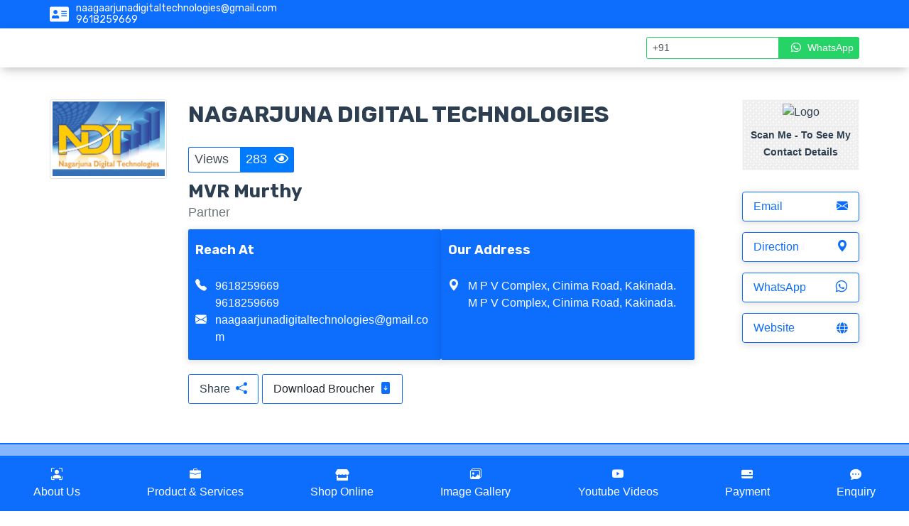

--- FILE ---
content_type: text/html; charset=utf-8
request_url: https://connectbizonline.com/nagarjuna-digital-technologies
body_size: 6899
content:
<!DOCTYPE html><html lang="en"><head>
    <meta charset="utf-8">
    <title>Nagarjuna Digital Technologies l 6281698289  l  Digital Business Card  l  Kakinada</title>

    <base href="/">
<!-- Add this in your <head> tag -->
    <link rel="stylesheet" href="https://use.fontawesome.com/releases/v5.13.0/css/all.css" integrity="sha384-Bfad6CLCknfcloXFOyFnlgtENryhrpZCe29RTifKEixXQZ38WheV+i/6YWSzkz3V" crossorigin="anonymous">
  
  <link rel="stylesheet" href="https://cdn.jsdelivr.net/npm/bootstrap-icons@1.5.0/font/bootstrap-icons.css">
    <meta name="viewport" content="width=device-width, initial-scale=1">
    <link rel="icon" id="favicon" href="https://connectbizonline.com:5419/media/WhatsApp Image 2021-06-24 at 2.39.13 PM-1627113314416.jpeg" sizes="192x192">
   <!-- <link rel="apple-touch-icon" href="./assets/images/cropped-LrMobile1107-2016-124328779123195547-Copy-e1589305563975-180x180.jpg" />-->
    <link rel="stylesheet" href="https://cdnjs.cloudflare.com/ajax/libs/font-awesome/4.7.0/css/font-awesome.min.css">
    <link rel="preconnect" href="https://fonts.gstatic.com">
    <style type="text/css">@font-face{font-family:'Rubik';font-style:normal;font-weight:400;font-display:swap;src:url(https://fonts.gstatic.com/s/rubik/v14/iJWZBXyIfDnIV5PNhY1KTN7Z-Yh-B4i1Uw.woff) format('woff');}@font-face{font-family:'Rubik';font-style:normal;font-weight:500;font-display:swap;src:url(https://fonts.gstatic.com/s/rubik/v14/iJWZBXyIfDnIV5PNhY1KTN7Z-Yh-NYi1Uw.woff) format('woff');}@font-face{font-family:'Rubik';font-style:normal;font-weight:700;font-display:swap;src:url(https://fonts.gstatic.com/s/rubik/v14/iJWZBXyIfDnIV5PNhY1KTN7Z-Yh-4I-1Uw.woff) format('woff');}@font-face{font-family:'Rubik';font-style:normal;font-weight:400;font-display:swap;src:url(https://fonts.gstatic.com/s/rubik/v14/iJWKBXyIfDnIV7nMrXyw023e1Ik.woff2) format('woff2');unicode-range:U+0460-052F, U+1C80-1C88, U+20B4, U+2DE0-2DFF, U+A640-A69F, U+FE2E-FE2F;}@font-face{font-family:'Rubik';font-style:normal;font-weight:400;font-display:swap;src:url(https://fonts.gstatic.com/s/rubik/v14/iJWKBXyIfDnIV7nFrXyw023e1Ik.woff2) format('woff2');unicode-range:U+0400-045F, U+0490-0491, U+04B0-04B1, U+2116;}@font-face{font-family:'Rubik';font-style:normal;font-weight:400;font-display:swap;src:url(https://fonts.gstatic.com/s/rubik/v14/iJWKBXyIfDnIV7nDrXyw023e1Ik.woff2) format('woff2');unicode-range:U+0590-05FF, U+20AA, U+25CC, U+FB1D-FB4F;}@font-face{font-family:'Rubik';font-style:normal;font-weight:400;font-display:swap;src:url(https://fonts.gstatic.com/s/rubik/v14/iJWKBXyIfDnIV7nPrXyw023e1Ik.woff2) format('woff2');unicode-range:U+0100-024F, U+0259, U+1E00-1EFF, U+2020, U+20A0-20AB, U+20AD-20CF, U+2113, U+2C60-2C7F, U+A720-A7FF;}@font-face{font-family:'Rubik';font-style:normal;font-weight:400;font-display:swap;src:url(https://fonts.gstatic.com/s/rubik/v14/iJWKBXyIfDnIV7nBrXyw023e.woff2) format('woff2');unicode-range:U+0000-00FF, U+0131, U+0152-0153, U+02BB-02BC, U+02C6, U+02DA, U+02DC, U+2000-206F, U+2074, U+20AC, U+2122, U+2191, U+2193, U+2212, U+2215, U+FEFF, U+FFFD;}@font-face{font-family:'Rubik';font-style:normal;font-weight:500;font-display:swap;src:url(https://fonts.gstatic.com/s/rubik/v14/iJWKBXyIfDnIV7nMrXyw023e1Ik.woff2) format('woff2');unicode-range:U+0460-052F, U+1C80-1C88, U+20B4, U+2DE0-2DFF, U+A640-A69F, U+FE2E-FE2F;}@font-face{font-family:'Rubik';font-style:normal;font-weight:500;font-display:swap;src:url(https://fonts.gstatic.com/s/rubik/v14/iJWKBXyIfDnIV7nFrXyw023e1Ik.woff2) format('woff2');unicode-range:U+0400-045F, U+0490-0491, U+04B0-04B1, U+2116;}@font-face{font-family:'Rubik';font-style:normal;font-weight:500;font-display:swap;src:url(https://fonts.gstatic.com/s/rubik/v14/iJWKBXyIfDnIV7nDrXyw023e1Ik.woff2) format('woff2');unicode-range:U+0590-05FF, U+20AA, U+25CC, U+FB1D-FB4F;}@font-face{font-family:'Rubik';font-style:normal;font-weight:500;font-display:swap;src:url(https://fonts.gstatic.com/s/rubik/v14/iJWKBXyIfDnIV7nPrXyw023e1Ik.woff2) format('woff2');unicode-range:U+0100-024F, U+0259, U+1E00-1EFF, U+2020, U+20A0-20AB, U+20AD-20CF, U+2113, U+2C60-2C7F, U+A720-A7FF;}@font-face{font-family:'Rubik';font-style:normal;font-weight:500;font-display:swap;src:url(https://fonts.gstatic.com/s/rubik/v14/iJWKBXyIfDnIV7nBrXyw023e.woff2) format('woff2');unicode-range:U+0000-00FF, U+0131, U+0152-0153, U+02BB-02BC, U+02C6, U+02DA, U+02DC, U+2000-206F, U+2074, U+20AC, U+2122, U+2191, U+2193, U+2212, U+2215, U+FEFF, U+FFFD;}@font-face{font-family:'Rubik';font-style:normal;font-weight:700;font-display:swap;src:url(https://fonts.gstatic.com/s/rubik/v14/iJWKBXyIfDnIV7nMrXyw023e1Ik.woff2) format('woff2');unicode-range:U+0460-052F, U+1C80-1C88, U+20B4, U+2DE0-2DFF, U+A640-A69F, U+FE2E-FE2F;}@font-face{font-family:'Rubik';font-style:normal;font-weight:700;font-display:swap;src:url(https://fonts.gstatic.com/s/rubik/v14/iJWKBXyIfDnIV7nFrXyw023e1Ik.woff2) format('woff2');unicode-range:U+0400-045F, U+0490-0491, U+04B0-04B1, U+2116;}@font-face{font-family:'Rubik';font-style:normal;font-weight:700;font-display:swap;src:url(https://fonts.gstatic.com/s/rubik/v14/iJWKBXyIfDnIV7nDrXyw023e1Ik.woff2) format('woff2');unicode-range:U+0590-05FF, U+20AA, U+25CC, U+FB1D-FB4F;}@font-face{font-family:'Rubik';font-style:normal;font-weight:700;font-display:swap;src:url(https://fonts.gstatic.com/s/rubik/v14/iJWKBXyIfDnIV7nPrXyw023e1Ik.woff2) format('woff2');unicode-range:U+0100-024F, U+0259, U+1E00-1EFF, U+2020, U+20A0-20AB, U+20AD-20CF, U+2113, U+2C60-2C7F, U+A720-A7FF;}@font-face{font-family:'Rubik';font-style:normal;font-weight:700;font-display:swap;src:url(https://fonts.gstatic.com/s/rubik/v14/iJWKBXyIfDnIV7nBrXyw023e.woff2) format('woff2');unicode-range:U+0000-00FF, U+0131, U+0152-0153, U+02BB-02BC, U+02C6, U+02DA, U+02DC, U+2000-206F, U+2074, U+20AC, U+2122, U+2191, U+2193, U+2212, U+2215, U+FEFF, U+FFFD;}</style>
    <link href="https://cdn.jsdelivr.net/npm/bootstrap@5.0.0-beta2/dist/css/bootstrap.min.css" rel="stylesheet" integrity="sha384-BmbxuPwQa2lc/FVzBcNJ7UAyJxM6wuqIj61tLrc4wSX0szH/Ev+nYRRuWlolflfl" crossorigin="anonymous">
    <style type="text/css">@font-face{font-family:'Material Icons';font-style:normal;font-weight:400;src:url(https://fonts.gstatic.com/s/materialicons/v99/flUhRq6tzZclQEJ-Vdg-IuiaDsNa.woff) format('woff');}.material-icons{font-family:'Material Icons';font-weight:normal;font-style:normal;font-size:24px;line-height:1;letter-spacing:normal;text-transform:none;display:inline-block;white-space:nowrap;word-wrap:normal;direction:ltr;font-feature-settings:'liga';}@font-face{font-family:'Material Icons';font-style:normal;font-weight:400;src:url(https://fonts.gstatic.com/s/materialicons/v99/flUhRq6tzZclQEJ-Vdg-IuiaDsNcIhQ8tQ.woff2) format('woff2');}.material-icons{font-family:'Material Icons';font-weight:normal;font-style:normal;font-size:24px;line-height:1;letter-spacing:normal;text-transform:none;display:inline-block;white-space:nowrap;word-wrap:normal;direction:ltr;-webkit-font-feature-settings:'liga';-webkit-font-smoothing:antialiased;}</style>
  
    <script src="./assets/ckeditor/ckeditor.js" type="text/javascript"></script>   
    <link rel="manifest" href="manifest.webmanifest">
    <meta name="theme-color" content="#1976d2">
    <meta name="description" content="digital business cards software in andhra predesh">
    
<link rel="stylesheet" href="styles.b6da652b44728e1871bb.css"><link href="https://connectbizonline.com:5419/themes/theme.css" rel="stylesheet"><style ng-transition="serverApp">.app[_ngcontent-sc81]{position:absolute;top:0;left:0;right:0;bottom:0}#app-spinner[_ngcontent-sc81]{display:flex;flex-direction:column;align-items:center;justify-content:center;height:100%;width:100%;position:fixed;top:0;background:#fff;z-index:999999;visibility:visible;opacity:1;transition:visibility .5s,opacity .3s linear}#app-spinner.hide[_ngcontent-sc81]{visibility:hidden;opacity:0}#app-spinner[_ngcontent-sc81]   h4[_ngcontent-sc81]{margin-top:10px;letter-spacing:.02em;opacity:0;text-transform:uppercase;-webkit-animation:loading-text-opacity 2s linear 0s infinite normal;animation:loading-text-opacity 2s linear 0s infinite normal}@keyframes loading-text-opacity{0%{opacity:0}20%{opacity:0}50%{opacity:1}to{opacity:0}}@-webkit-keyframes loading-text-opacity{0%{opacity:0}20%{opacity:0}50%{opacity:1}to{opacity:0}}</style><style ng-transition="serverApp"></style><meta name="twitter:title" content="Nagarjuna Digital Technologies l 6281698289  l  Digital Business Card  l  Kakinada"><meta name="twitter:description" content="digital business cards software in andhra predesh"><meta name="twitter:image" content="https://connectbizonline.com:5419/media/WhatsApp Image 2021-06-24 at 2.39.13 PM-1627113314416.jpeg"><meta name="twitter:url" content="https://connectbizonline.com/nagarjuna-digital-technologies"><meta name="twitter:card" content="summary"><meta property="og:title" content="Nagarjuna Digital Technologies l 6281698289  l  Digital Business Card  l  Kakinada"><meta property="og:url" content="https://connectbizonline.com/nagarjuna-digital-technologies"><meta property="og:image" content="https://connectbizonline.com:5419/media/WhatsApp Image 2021-06-24 at 2.39.13 PM-1627113314416.jpeg"><meta property="og:image:secure_url" content="https://connectbizonline.com:5419/media/WhatsApp Image 2021-06-24 at 2.39.13 PM-1627113314416.jpeg"><meta property="og:description" content="digital business cards software in andhra predesh"><meta property="og:image:alt" content="https://connectbizonline.com:5419/media/WhatsApp Image 2021-06-24 at 2.39.13 PM-1627113314416.jpeg"><meta property="og:site_name" content="Connect Biz Online"><style class="flex-layout-ssr">@media all {}</style></head>
   
<body>
    <app-root _nghost-sc81="" ng-version="11.2.11"><div _ngcontent-sc81="" id="app" class="app smart-blue-light"><router-outlet _ngcontent-sc81=""></router-outlet><app-bussinesscard _nghost-sc122=""><div _ngcontent-sc122="" class="theme1" classname="theme1"><header _ngcontent-sc122="" id="home" class="header"><section _ngcontent-sc122="" class="top-header"><div _ngcontent-sc122="" class="container"><div _ngcontent-sc122="" class="contact-section"><div _ngcontent-sc122="" class="icon-block"><i _ngcontent-sc122="" class="fas fa-address-card"></i></div><div _ngcontent-sc122="" class="info-block"><div _ngcontent-sc122="" class="web-address"><a _ngcontent-sc122="" href="#">naagaarjunadigitaltechnologies@gmail.com</a></div><div _ngcontent-sc122="" class="contact"><a _ngcontent-sc122="" href="#">9618259669</a></div></div></div><div _ngcontent-sc122="" class="socialIcons-section"><!----><!----><!----><!----><!----><!----></div></div></section><section _ngcontent-sc122="" class="border-btm"><div _ngcontent-sc122="" class="container"><div _ngcontent-sc122="" class="whatsApp-block"><div _ngcontent-sc122="" class="whats-app"><form _ngcontent-sc122="" novalidate="" action="https://api.whatsapp.com/send" id="wtsp_form" target="_blank" class="ng-untouched ng-pristine ng-valid"><div _ngcontent-sc122="" class="input-group"><input _ngcontent-sc122="" type="text" name="phone" placeholder="+91" value="+91" class="form-control"><input _ngcontent-sc122="" type="hidden" name="text" value="https://connectbizonline.com/nagarjuna-digital-technologies"><span _ngcontent-sc122="" class="input-group-text"><i _ngcontent-sc122="" class="bi bi-whatsapp"></i> WhatsApp</span></div></form></div></div></div></section></header><main _ngcontent-sc122="" role="main" class="home-page"><section _ngcontent-sc122="" class="sec-padd detail-section"><div _ngcontent-sc122="" class="container"><div _ngcontent-sc122="" class="row"><div _ngcontent-sc122="" class="col-sm-2"><div _ngcontent-sc122="" class="brandlogo-block text-center"><img _ngcontent-sc122="" alt="Logo" class="img-thumbnail" src="https://connectbizonline.com:5419/media/WhatsApp Image 2021-06-24 at 2.39.13 PM-1627113314416.jpeg"></div></div><div _ngcontent-sc122="" class="col-sm-8"><div _ngcontent-sc122="" class="company-details"><div _ngcontent-sc122="" class="brand-name"><h1 _ngcontent-sc122="">Nagarjuna Digital Technologies</h1></div><div _ngcontent-sc122="" class="views-count_details"><div _ngcontent-sc122="" class="input-group"><span _ngcontent-sc122="" class="input-group-text count-text">Views &nbsp; </span><span _ngcontent-sc122="" class="input-group-text count-no bg-primary">282 <i _ngcontent-sc122="" class="far fa-eye ml-2"></i></span></div></div><div _ngcontent-sc122="" class="owner-details"><h2 _ngcontent-sc122="" class="owner-name">MVR Murthy</h2><h4 _ngcontent-sc122="" class="owner-role">Partner</h4></div></div><div _ngcontent-sc122="" class="info-buttons-mbl"><a _ngcontent-sc122="" target="_blank" class="button call" href="tel:+919618259669"><span _ngcontent-sc122="" class="button-text">Call</span><i _ngcontent-sc122="" class="bi bi-telephone-fill"></i></a><a _ngcontent-sc122="" target="_blank" class="button email" href="Mailto:naagaarjunadigitaltechnologies@gmail.com"><span _ngcontent-sc122="" class="button-text">Email</span><i _ngcontent-sc122="" class="bi bi-envelope-fill"></i></a><a _ngcontent-sc122="" target="_blank" class="button direction" href="https://goo.gl/maps/CVfxfkaWATmcRHEU8"><span _ngcontent-sc122="" class="button-text">Direction</span><i _ngcontent-sc122="" class="bi bi-geo-alt-fill"></i></a><a _ngcontent-sc122="" target="_blank" class="button whatsApp" href="https://api.whatsapp.com/send?phone=+916281698289"><span _ngcontent-sc122="" class="button-text">WhatsApp</span><i _ngcontent-sc122="" class="bi bi-whatsapp"></i></a><a _ngcontent-sc122="" target="_blank" class="button website" href="www.nagarjunadigitals.in"><span _ngcontent-sc122="" class="button-text">Website</span><i _ngcontent-sc122="" class="fas fa-globe"></i></a><!----></div><div _ngcontent-sc122="" class="contact-details"><div _ngcontent-sc122="" class="info-block"><div _ngcontent-sc122="" class="card reach-at"><div _ngcontent-sc122="" class="card-body"><h3 _ngcontent-sc122="" class="card-title">Reach At</h3><hr _ngcontent-sc122=""><div _ngcontent-sc122="" class="card-inner"><div _ngcontent-sc122="" class="card-inner-content"><div _ngcontent-sc122="" class="card_icon-block"><i _ngcontent-sc122="" class="bi bi-telephone-fill"></i></div><div _ngcontent-sc122="" class="card_info-block"><p _ngcontent-sc122="" class="card-text"><a _ngcontent-sc122="" href="tel:+919618259669">9618259669</a></p><p _ngcontent-sc122="" class="card-text"><a _ngcontent-sc122="">9618259669</a></p><!----></div></div><div _ngcontent-sc122="" class="card-inner-content"><div _ngcontent-sc122="" class="card_icon-block"><i _ngcontent-sc122="" class="bi bi-envelope-fill"></i></div><div _ngcontent-sc122="" class="card_info-block"><p _ngcontent-sc122="" class="card-text"><a _ngcontent-sc122="" href="Mailto:naagaarjunadigitaltechnologies@gmail.com">naagaarjunadigitaltechnologies@gmail.com</a></p></div></div></div></div></div><div _ngcontent-sc122="" class="card our-address"><div _ngcontent-sc122="" class="card-body"><h3 _ngcontent-sc122="" class="card-title">Our Address</h3><hr _ngcontent-sc122=""><div _ngcontent-sc122="" class="card-inner"><div _ngcontent-sc122="" class="card-inner-content"><div _ngcontent-sc122="" class="card_icon-block"><i _ngcontent-sc122="" class="bi bi-geo-alt-fill"></i></div><div _ngcontent-sc122="" class="card_info-block"><address _ngcontent-sc122="">M P V Complex, Cinima Road, Kakinada.<br _ngcontent-sc122="">M P V Complex, Cinima Road, Kakinada.</address></div></div></div></div></div></div><div _ngcontent-sc122="" class="share-download"><div _ngcontent-sc122="" class="share-icon"><span _ngcontent-sc122="">Share</span><i _ngcontent-sc122="" class="bi bi-share-fill"></i></div><a _ngcontent-sc122="" target="_balnk" href="https://connectbizonline.com:5419/media/New Doc 07-24-2021 13.07.pdf"><div _ngcontent-sc122="" class="download-icon"><span _ngcontent-sc122="">Download Broucher</span><i _ngcontent-sc122="" class="bi bi-file-arrow-down-fill"></i></div><!----></a><div _ngcontent-sc122="" class="download-icon save_contact"><span _ngcontent-sc122="">Save Contact</span><i _ngcontent-sc122="" class="fas fa-save"></i></div></div><div _ngcontent-sc122="" class="social-share-section"><div _ngcontent-sc122="" class="social-share-icons"><!----><!----><!----><!----><!----><a _ngcontent-sc122="" target="_blank" class="share-icons" href="https://api.whatsapp.com/send?text=https://connectbizonline.com/nagarjuna-digital-technologies"><i _ngcontent-sc122="" class="bi bi-whatsapp"></i></a><a _ngcontent-sc122="" class="share-icons" href="sms:+919618259669?body=https://connectbizonline.com/nagarjuna-digital-technologies"><i _ngcontent-sc122="" class="fas fa-sms"></i></a></div></div></div></div><div _ngcontent-sc122="" class="col-sm-2"><div _ngcontent-sc122="" class="qr-block text-center"><img _ngcontent-sc122="" alt="Logo" style="width: 100%;" src="https://chart.googleapis.com/chart?cht=qr&amp;chs=380x380&amp;chl=https://connectbizonline.com/nagarjuna-digital-technologies"><p _ngcontent-sc122="" class="bg-gray">Scan Me - To See My Contact Details</p></div><div _ngcontent-sc122="" class="info-buttons"><a _ngcontent-sc122="" target="_blank" class="button email" href="Mailto:naagaarjunadigitaltechnologies@gmail.com"><span _ngcontent-sc122="" class="button-text">Email</span><i _ngcontent-sc122="" class="bi bi-envelope-fill"></i></a><a _ngcontent-sc122="" target="_blank" class="button direction" href="https://goo.gl/maps/CVfxfkaWATmcRHEU8"><span _ngcontent-sc122="" class="button-text">Direction</span><i _ngcontent-sc122="" class="bi bi-geo-alt-fill"></i></a><a _ngcontent-sc122="" target="_blank" class="button whatsApp" href="https://api.whatsapp.com/send?phone=+916281698289&amp;text=Hi Digital Business Card, got reference from Connect Biz Online and wish to know more about your services."><span _ngcontent-sc122="" class="button-text">WhatsApp</span><i _ngcontent-sc122="" class="bi bi-whatsapp"></i></a><a _ngcontent-sc122="" target="_blank" class="button website" href="www.nagarjunadigitals.in"><span _ngcontent-sc122="" class="button-text">Website</span><i _ngcontent-sc122="" class="fas fa-globe"></i></a><!----></div></div></div></div></section><section _ngcontent-sc122="" id="nav-sec" class="sticky-top"><ul _ngcontent-sc122="" id="new" class="nav"><li _ngcontent-sc122="" class="nav-item flex-fill"><a _ngcontent-sc122="" class="nav-link page-scroll"><i _ngcontent-sc122="" class="bi bi-person-bounding-box"></i><span _ngcontent-sc122="">About Us</span></a></li><li _ngcontent-sc122="" class="nav-item flex-fill"><a _ngcontent-sc122="" class="nav-link page-scroll"><i _ngcontent-sc122="" class="bi bi-briefcase-fill"></i><span _ngcontent-sc122="">Product &amp; Services</span></a></li><li _ngcontent-sc122="" class="nav-item flex-fill"><a _ngcontent-sc122="" class="nav-link page-scroll"><i _ngcontent-sc122="" class="fas fa-store"></i><span _ngcontent-sc122="">Shop Online</span></a></li><li _ngcontent-sc122="" class="nav-item flex-fill"><a _ngcontent-sc122="" class="nav-link page-scroll"><i _ngcontent-sc122="" class="bi bi-images"></i><span _ngcontent-sc122="">Image Gallery</span></a></li><li _ngcontent-sc122="" class="nav-item flex-fill"><a _ngcontent-sc122="" class="nav-link page-scroll"><i _ngcontent-sc122="" class="bi bi-youtube"></i><span _ngcontent-sc122="">Youtube Videos</span></a></li><li _ngcontent-sc122="" class="nav-item flex-fill"><a _ngcontent-sc122="" class="nav-link page-scroll"><i _ngcontent-sc122="" class="bi bi-credit-card-2-back-fill"></i><span _ngcontent-sc122="">Payment</span></a></li><li _ngcontent-sc122="" class="nav-item flex-fill"><a _ngcontent-sc122="" class="nav-link page-scroll"><i _ngcontent-sc122="" class="bi bi-chat-dots-fill"></i><span _ngcontent-sc122="">Enquiry</span></a></li></ul></section><section _ngcontent-sc122="" id="about-us" class="sec-padd"><div _ngcontent-sc122="" class="container"><div _ngcontent-sc122="" class="section-tittle"><h1 _ngcontent-sc122=""><span _ngcontent-sc122="">About Us</span></h1></div><div _ngcontent-sc122=""><p _ngcontent-sc122=""><p>Share Cards with anyone, Unlimited times</p><p>Update card Unlimited times</p><p>Profile Photo</p><p><strong>20 Photos</strong> in gallery</p><p>Select design from aveilable Templates</p><p><strong>5 Videos</strong> in youtube<em> Video gallery</em></p><p>Products with description and an Image</p><p>Payment Section</p><p>Contact form Included</p><p>డిజిటల్ విసిటింగ్ కార్డ్ ఒక క్రొత్త &nbsp;ఆవిష్కరణ పూర్తిగా వ్యాపారస్తుల కోసం&nbsp;</p></p></div></div></section><section _ngcontent-sc122="" id="product-services" class="sec-padd bg-gray"><div _ngcontent-sc122="" class="container"><div _ngcontent-sc122="" class="section-tittle"><h1 _ngcontent-sc122=""><span _ngcontent-sc122=""> Digital Services</span></h1></div><div _ngcontent-sc122="" class="grid-container"><div _ngcontent-sc122="" class="item"><div _ngcontent-sc122="" data-toggle="modal" data-target="#lightbox" class="item-image"><img _ngcontent-sc122="" onerror="this.src='../assets/preview.png' ; " alt="" class="grid-item grid-item-1" style="width: 100%; height: auto;" src="https://connectbizonline.com:5419/media/peora-traditional-kundan-bridal-jewellery-set-green-164730858-9jkxf-1627115091294.jpg "></div><div _ngcontent-sc122="" class="image-info"><span _ngcontent-sc122="">top quality 1 gram gold</span><a _ngcontent-sc122="" target="_blank" href="https://connectbizonline.com:5419/media/CamScanner 08-14-2021 13.18.pdf" title="top quality 1 gram gold catalogue">View Pdf</a></div><!----></div><div _ngcontent-sc122="" class="item"><div _ngcontent-sc122="" data-toggle="modal" data-target="#lightbox" class="item-image"><img _ngcontent-sc122="" onerror="this.src='../assets/preview.png' ; " alt="" class="grid-item grid-item-1" style="width: 100%; height: auto;" src="https://connectbizonline.com:5419/media/tan-007-eagle-comfort-11-original-imaegzk6pndswqv2-1627115091295.jpeg "></div><div _ngcontent-sc122="" class="image-info"><span _ngcontent-sc122="">Branded leather footwear</span><a _ngcontent-sc122="" target="_blank" href="https://connectbizonline.com:5419/media/CamScanner 08-14-2021 12.59.pdf" title="Branded leather footwear catalogue">View Pdf</a></div><!----></div><div _ngcontent-sc122="" class="item"><div _ngcontent-sc122="" data-toggle="modal" data-target="#lightbox" class="item-image"><img _ngcontent-sc122="" onerror="this.src='../assets/preview.png' ; " alt="" class="grid-item grid-item-1" style="width: 100%; height: auto;" src="https://connectbizonline.com:5419/media/47-472298_rashmika-mandanna-and-vijay-devarakonda-1627115091295.jpg "></div><div _ngcontent-sc122="" class="image-info"><span _ngcontent-sc122="">Rowdy wear</span><a _ngcontent-sc122="" target="_blank" href="https://connectbizonline.com:5419/media/CamScanner 08-14-2021 13.09.pdf" title="Rowdy wear catalogue">View Pdf</a></div><!----></div><div _ngcontent-sc122="" class="item"><div _ngcontent-sc122="" data-toggle="modal" data-target="#lightbox" class="item-image"><img _ngcontent-sc122="" onerror="this.src='../assets/preview.png' ; " alt="" class="grid-item grid-item-1" style="width: 100%; height: auto;" src="https://connectbizonline.com:5419/media/designer-party-wear-saree-500x500-1627115091295.jpg "></div><div _ngcontent-sc122="" class="image-info"><span _ngcontent-sc122="">Saree party wear</span><a _ngcontent-sc122="" target="_blank" href="https://connectbizonline.com:5419/media/CamScanner 08-14-2021 13.14.pdf" title="Saree party wear catalogue">View Pdf</a></div><!----></div><div _ngcontent-sc122="" class="item"><div _ngcontent-sc122="" data-toggle="modal" data-target="#lightbox" class="item-image"><img _ngcontent-sc122="" onerror="this.src='../assets/preview.png' ; " alt="" class="grid-item grid-item-1" style="width: 100%; height: auto;" src="https://connectbizonline.com:5419/media/glasses-american-20-woman-hipster-1627115091296.jpg "></div><div _ngcontent-sc122="" class="image-info"><span _ngcontent-sc122="">Smart Wear</span><a _ngcontent-sc122="" target="_blank" href="https://connectbizonline.com:5419/media/CamScanner 08-14-2021 13.05.pdf" title="Smart Wear catalogue">View Pdf</a></div><!----></div><div _ngcontent-sc122="" class="item"><div _ngcontent-sc122="" data-toggle="modal" data-target="#lightbox" class="item-image"><img _ngcontent-sc122="" onerror="this.src='../assets/preview.png' ; " alt="" class="grid-item grid-item-1" style="width: 100%; height: auto;" src="https://connectbizonline.com:5419/media/How-to-Break-Into-the-Luxury-Real-Estate-Market-1628928089161.png "></div><div _ngcontent-sc122="" class="image-info"><span _ngcontent-sc122="">real estate</span><a _ngcontent-sc122="" target="_blank" href="https://connectbizonline.com:5419/media/CamScanner 08-14-2021 13.12.pdf" title="real estate catalogue">View Pdf</a></div><!----></div><!----></div></div><!----></section><section _ngcontent-sc122="" id="shop-online" class="sec-padd"><div _ngcontent-sc122="" class="container"><div _ngcontent-sc122="" class="section-tittle"><h1 _ngcontent-sc122=""><span _ngcontent-sc122="">Shop Online</span></h1></div><div _ngcontent-sc122="" class="our-products"><div _ngcontent-sc122="" class="col-sm-3 col-6"><div _ngcontent-sc122="" class="product"><div _ngcontent-sc122="" class="product_inner"><div _ngcontent-sc122="" data-toggle="modal" data-target="#lightbox" class="product_inner-img"><img _ngcontent-sc122="" onerror="this.src='../assets/preview.png' ; " style="width: 100%;" src="https://connectbizonline.com:5419/media/BAYBEE ELECTRICAL CRADEL 80308 PINK 1-1629790365206.jpg "></div><div _ngcontent-sc122="" class="product_details"><h4 _ngcontent-sc122="" class="product_details-title">BAYBEE ELECTRICAL CRADEL 80308</h4><div _ngcontent-sc122="" class="product_details-price"><h4 _ngcontent-sc122="" class="main-price"><del _ngcontent-sc122="">₹9,999.00</del></h4><h4 _ngcontent-sc122="">₹6,999.00</h4></div></div><a _ngcontent-sc122="" target="_blank" href="/checkout/356"><button _ngcontent-sc122="" data-toggle="modal" data-target="#billing" class="button btn-shop">Buy Now</button></a></div></div></div><div _ngcontent-sc122="" class="col-sm-3 col-6"><div _ngcontent-sc122="" class="product"><div _ngcontent-sc122="" class="product_inner"><div _ngcontent-sc122="" data-toggle="modal" data-target="#lightbox" class="product_inner-img"><img _ngcontent-sc122="" onerror="this.src='../assets/preview.png' ; " style="width: 100%;" src="https://connectbizonline.com:5419/media/Twister blue&amp;green 1-1629790365207.jpg "></div><div _ngcontent-sc122="" class="product_details"><h4 _ngcontent-sc122="" class="product_details-title">Twister blue&amp;green 1</h4><div _ngcontent-sc122="" class="product_details-price"><h4 _ngcontent-sc122="" class="main-price"><del _ngcontent-sc122="">₹5,999.00</del></h4><h4 _ngcontent-sc122="">₹4,999.00</h4></div></div><a _ngcontent-sc122="" target="_blank" href="/checkout/357"><button _ngcontent-sc122="" data-toggle="modal" data-target="#billing" class="button btn-shop">Buy Now</button></a></div></div></div><div _ngcontent-sc122="" class="col-sm-3 col-6"><div _ngcontent-sc122="" class="product"><div _ngcontent-sc122="" class="product_inner"><div _ngcontent-sc122="" data-toggle="modal" data-target="#lightbox" class="product_inner-img"><img _ngcontent-sc122="" onerror="this.src='../assets/preview.png' ; " style="width: 100%;" src="https://connectbizonline.com:5419/media/1-1629790365208.jpg "></div><div _ngcontent-sc122="" class="product_details"><h4 _ngcontent-sc122="" class="product_details-title">R FOR RABBIT Rock N Walk Rocking Walker with Anti Fall for Kids</h4><div _ngcontent-sc122="" class="product_details-price"><h4 _ngcontent-sc122="" class="main-price"><del _ngcontent-sc122="">₹5,994.00</del></h4><h4 _ngcontent-sc122="">₹5,900.00</h4></div></div><a _ngcontent-sc122="" target="_blank" href="/checkout/358"><button _ngcontent-sc122="" data-toggle="modal" data-target="#billing" class="button btn-shop">Buy Now</button></a></div></div></div><div _ngcontent-sc122="" class="col-sm-3 col-6"><div _ngcontent-sc122="" class="product"><div _ngcontent-sc122="" class="product_inner"><div _ngcontent-sc122="" data-toggle="modal" data-target="#lightbox" class="product_inner-img"><img _ngcontent-sc122="" onerror="this.src='../assets/preview.png' ; " style="width: 100%;" src="https://connectbizonline.com:5419/media/2776 1-1629790365208.jpg "></div><div _ngcontent-sc122="" class="product_details"><h4 _ngcontent-sc122="" class="product_details-title">AVEENO BABY Daily care moisturising lotion for sensitive skin - 300ml</h4><div _ngcontent-sc122="" class="product_details-price"><h4 _ngcontent-sc122="" class="main-price"><del _ngcontent-sc122="">₹1,590.00</del></h4><h4 _ngcontent-sc122="">₹1,490.00</h4></div></div><a _ngcontent-sc122="" target="_blank" href="/checkout/359"><button _ngcontent-sc122="" data-toggle="modal" data-target="#billing" class="button btn-shop">Buy Now</button></a></div></div></div><!----></div></div></section><section _ngcontent-sc122="" id="gallery" class="sec-padd bg-gray"><div _ngcontent-sc122="" class="container"><div _ngcontent-sc122="" class="section-tittle"><h1 _ngcontent-sc122=""><span _ngcontent-sc122="">Image Gallery</span></h1></div><div _ngcontent-sc122="" class="grid-container"><div _ngcontent-sc122="" class="item"><div _ngcontent-sc122="" data-toggle="modal" data-target="#lightbox" class="item-image"><img _ngcontent-sc122="" style="width: 100%; height: auto;" src="https://connectbizonline.com:5419/media/11-1629790015123.jpg"><!----></div></div><div _ngcontent-sc122="" class="item"><div _ngcontent-sc122="" data-toggle="modal" data-target="#lightbox" class="item-image"><img _ngcontent-sc122="" style="width: 100%; height: auto;" src="https://connectbizonline.com:5419/media/12-1629790015124.jpg"><!----></div></div><div _ngcontent-sc122="" class="item"><div _ngcontent-sc122="" data-toggle="modal" data-target="#lightbox" class="item-image"><img _ngcontent-sc122="" style="width: 100%; height: auto;" src="https://connectbizonline.com:5419/media/13-1629790015125.jpg"><!----></div></div><div _ngcontent-sc122="" class="item"><div _ngcontent-sc122="" data-toggle="modal" data-target="#lightbox" class="item-image"><img _ngcontent-sc122="" style="width: 100%; height: auto;" src="https://connectbizonline.com:5419/media/14-1629790015126.jpg"><!----></div></div><div _ngcontent-sc122="" class="item"><div _ngcontent-sc122="" data-toggle="modal" data-target="#lightbox" class="item-image"><img _ngcontent-sc122="" style="width: 100%; height: auto;" src="https://connectbizonline.com:5419/media/15-1629790015127.jpg"><!----></div></div><div _ngcontent-sc122="" class="item"><div _ngcontent-sc122="" data-toggle="modal" data-target="#lightbox" class="item-image"><img _ngcontent-sc122="" style="width: 100%; height: auto;" src="https://connectbizonline.com:5419/media/16-1629790015127.jpg"><!----></div></div><div _ngcontent-sc122="" class="item"><div _ngcontent-sc122="" data-toggle="modal" data-target="#lightbox" class="item-image"><img _ngcontent-sc122="" style="width: 100%; height: auto;" src="https://connectbizonline.com:5419/media/Brochure 1 6-1629790015128.jpg"><!----></div></div><div _ngcontent-sc122="" class="item"><div _ngcontent-sc122="" data-toggle="modal" data-target="#lightbox" class="item-image"><img _ngcontent-sc122="" style="width: 100%; height: auto;" src="https://connectbizonline.com:5419/media/Brouchure 6 A-1629790015130.jpg"><!----></div></div><!----></div></div></section><section _ngcontent-sc122="" id="youtube-video" class="sec-padd"><div _ngcontent-sc122="" class="container"><div _ngcontent-sc122="" class="section-tittle"><h1 _ngcontent-sc122=""><span _ngcontent-sc122="">Youtube Videos </span></h1></div><div _ngcontent-sc122="" class="row"><div _ngcontent-sc122="" class="col-sm-4"><div _ngcontent-sc122="" class="embed-responsive"><iframe _ngcontent-sc122="" frameborder="0" allow="accelerometer; autoplay; encrypted-media; gyroscope; picture-in-picture" allowfullscreen="" scrolling="no" style="border-radius: 10px !important; width: 100%; height: 100%; border: 0; top: 0; bottom: 0; left: 0; position: initial;" src=" https://www.youtube.com/embed/f74HQeUFwxg"></iframe></div><!----></div><div _ngcontent-sc122="" class="col-sm-4"><div _ngcontent-sc122="" class="embed-responsive"><iframe _ngcontent-sc122="" frameborder="0" allow="accelerometer; autoplay; encrypted-media; gyroscope; picture-in-picture" allowfullscreen="" scrolling="no" style="border-radius: 10px !important; width: 100%; height: 100%; border: 0; top: 0; bottom: 0; left: 0; position: initial;" src=" https://www.youtube.com/embed/mksWOZcWXkg"></iframe></div><!----></div><div _ngcontent-sc122="" class="col-sm-4"><div _ngcontent-sc122="" class="embed-responsive"><iframe _ngcontent-sc122="" frameborder="0" allow="accelerometer; autoplay; encrypted-media; gyroscope; picture-in-picture" allowfullscreen="" scrolling="no" style="border-radius: 10px !important; width: 100%; height: 100%; border: 0; top: 0; bottom: 0; left: 0; position: initial;" src=" https://www.youtube.com/embed/XGjMIb6Qq2g"></iframe></div><!----></div><div _ngcontent-sc122="" class="col-sm-4"><div _ngcontent-sc122="" class="embed-responsive"><iframe _ngcontent-sc122="" frameborder="0" allow="accelerometer; autoplay; encrypted-media; gyroscope; picture-in-picture" allowfullscreen="" scrolling="no" style="border-radius: 10px !important; width: 100%; height: 100%; border: 0; top: 0; bottom: 0; left: 0; position: initial;" src=" https://www.youtube.com/embed/J82VxoTlx9g"></iframe></div><!----></div><div _ngcontent-sc122="" class="col-sm-4"><div _ngcontent-sc122="" class="embed-responsive"><iframe _ngcontent-sc122="" frameborder="0" allow="accelerometer; autoplay; encrypted-media; gyroscope; picture-in-picture" allowfullscreen="" scrolling="no" style="border-radius: 10px !important; width: 100%; height: 100%; border: 0; top: 0; bottom: 0; left: 0; position: initial;" src=" https://www.youtube.com/embed/gln9yEDQIz4"></iframe></div><!----></div><div _ngcontent-sc122="" class="col-sm-4"><div _ngcontent-sc122="" class="embed-responsive"><iframe _ngcontent-sc122="" frameborder="0" allow="accelerometer; autoplay; encrypted-media; gyroscope; picture-in-picture" allowfullscreen="" scrolling="no" style="border-radius: 10px !important; width: 100%; height: 100%; border: 0; top: 0; bottom: 0; left: 0; position: initial;" src=" https://www.youtube.com/embed/Fs1bHp0mHAI"></iframe></div><!----></div></div></div></section><section _ngcontent-sc122="" id="payment" class="sec-padd bg-gray"><div _ngcontent-sc122="" class="container"><div _ngcontent-sc122="" class="section-tittle"><h1 _ngcontent-sc122=""><span _ngcontent-sc122="">Payment Info </span></h1></div><div _ngcontent-sc122="" class="row justify-content-center"><div _ngcontent-sc122="" class="col-sm-3"><div _ngcontent-sc122="" data-toggle="modal" data-target="#lightbox" class="card text-center"><img _ngcontent-sc122="" onerror="this.src='../assets/preview.png' ; " title=" " alt="" src="https://connectbizonline.com:5419/media/_67836552_qr-1627113793360.png "><div _ngcontent-sc122="" class="card-body"><h3 _ngcontent-sc122=""><label _ngcontent-sc122="">Paytm:</label><br _ngcontent-sc122=""> 6281698289 </h3><!----></div></div></div><div _ngcontent-sc122="" class="col-sm-3"><div _ngcontent-sc122="" data-toggle="modal" data-target="#lightbox" class="card text-center"><img _ngcontent-sc122="" onerror="this.src='../assets/preview.png' ; " title=" " alt="" src="https://connectbizonline.com:5419/media/_67836552_qr-1627113793360.png "><div _ngcontent-sc122="" class="card-body"><h3 _ngcontent-sc122=""><label _ngcontent-sc122="">GooglePay:</label><br _ngcontent-sc122=""> 6281698289</h3><!----></div></div></div><div _ngcontent-sc122="" class="col-sm-3"><div _ngcontent-sc122="" data-toggle="modal" data-target="#lightbox" class="card text-center"><img _ngcontent-sc122="" onerror="this.src='../assets/preview.png' ; " title=" " alt="" src="https://connectbizonline.com:5419/media/_67836552_qr-1627113793360.png "><div _ngcontent-sc122="" class="card-body"><h3 _ngcontent-sc122=""><label _ngcontent-sc122="">PhonePe:</label><br _ngcontent-sc122=""> 6281698289</h3><!----></div></div></div></div><div _ngcontent-sc122="" class="row justify-content-center"><div _ngcontent-sc122="" class="col-sm-9"><div _ngcontent-sc122="" class="account-details"><div _ngcontent-sc122="" class="section-tittle"><h2 _ngcontent-sc122=""><span _ngcontent-sc122="">Bank Account Details </span></h2></div><div _ngcontent-sc122="" class="row"><div _ngcontent-sc122="" class="bank-accounts"><div _ngcontent-sc122="" class="card-group"><div _ngcontent-sc122="" class="card"><div _ngcontent-sc122="" class="card-header bg-gray"><h4 _ngcontent-sc122="">Account Name</h4></div><div _ngcontent-sc122="" class="card-body"><h3 _ngcontent-sc122=""><p _ngcontent-sc122="" class="card-text">Nagarjuna Digital Technologies</p></h3></div></div><!----><div _ngcontent-sc122="" class="card"><div _ngcontent-sc122="" class="card-header bg-gray"><h4 _ngcontent-sc122="">Account Number</h4></div><div _ngcontent-sc122="" class="card-body"><h3 _ngcontent-sc122=""><p _ngcontent-sc122="" class="card-text">20162335353</p></h3></div></div><!----><div _ngcontent-sc122="" class="card"><div _ngcontent-sc122="" class="card-header bg-gray"><h4 _ngcontent-sc122="">IFSC Code</h4></div><div _ngcontent-sc122="" class="card-body"><h3 _ngcontent-sc122=""><p _ngcontent-sc122="" class="card-text">SBIN0000850</p></h3></div></div><!----><div _ngcontent-sc122="" class="card"><div _ngcontent-sc122="" class="card-header bg-gray"><h4 _ngcontent-sc122="">Account Type</h4></div><div _ngcontent-sc122="" class="card-body"><h3 _ngcontent-sc122=""><p _ngcontent-sc122="" class="card-text">Savings</p></h3></div></div><!----></div></div></div></div></div></div></div></section><section _ngcontent-sc122="" id="enquiry" class="sec-padd contact-info"><div _ngcontent-sc122="" class="container contact-section"><div _ngcontent-sc122="" class="section-tittle"><h1 _ngcontent-sc122=""><span _ngcontent-sc122="">Contact Us </span></h1></div><div _ngcontent-sc122="" class="row"><div _ngcontent-sc122="" class="col-sm-5"><div _ngcontent-sc122="" class="address"><h3 _ngcontent-sc122="" class="address-title"><span _ngcontent-sc122="">Visit Our Place </span></h3><hr _ngcontent-sc122="" class="bg-primary w-80"><h3 _ngcontent-sc122="">Nagarjuna Digital Technologies</h3><br _ngcontent-sc122=""><address _ngcontent-sc122="">M P V Complex, Cinima Road, Kakinada.<br _ngcontent-sc122="">M P V Complex, Cinima Road, Kakinada.</address></div></div><div _ngcontent-sc122="" class="col-sm-7"><form _ngcontent-sc122="" novalidate="" action="#" method="post" class="contact-form needs-validation ng-untouched ng-pristine ng-invalid"><div _ngcontent-sc122="" class="row g-3"><div _ngcontent-sc122="" class="col-sm-12"><label _ngcontent-sc122="" for="firstName" class="form-label">Enter Name</label><input _ngcontent-sc122="" type="text" name="c_name" placeholder="Enter Your Name" required="" formcontrolname="contact_name" class="form-control ng-untouched ng-pristine ng-invalid" value=""><!----></div><div _ngcontent-sc122="" class="col-sm-6"><label _ngcontent-sc122="" for="email" class="form-label">Email</label><input _ngcontent-sc122="" type="email" name="c_email" placeholder="Enter Your Email Address" formcontrolname="email_id" required="" class="form-control ng-untouched ng-pristine ng-invalid" value=""><!----></div><div _ngcontent-sc122="" class="col-sm-6"><label _ngcontent-sc122="" for="lastName" class="form-label">Mobile No</label><input _ngcontent-sc122="" type="text" name="c_contact" maxlength="13" placeholder="Enter Your Mobile No" required="" formcontrolname="phone_number" class="form-control ng-untouched ng-pristine ng-invalid" value=""><!----></div><div _ngcontent-sc122="" class="col-sm-12"><label _ngcontent-sc122="" for="message" class="form-label">Message</label><textarea _ngcontent-sc122="" name="c_msg" placeholder="Enter your Message or Query" rows="3" formcontrolname="user_desc" class="form-control ng-untouched ng-pristine ng-invalid" value=""></textarea></div><div _ngcontent-sc122="" class="text-end"><button _ngcontent-sc122="" class="button btn-send">Send Message</button><p _ngcontent-sc122="" class="text-danger text-center"> </p><!----><!----></div></div></form><!----></div></div></div></section><div _ngcontent-sc122="" tabindex="-1" aria-labelledby="lightboxLabel" aria-hidden="true" class="modal fade"><div _ngcontent-sc122="" class="modal-dialog modal-xl modal-dialog-centered"><div _ngcontent-sc122="" class="modal-content"><div _ngcontent-sc122="" class="modal-body"><img _ngcontent-sc122="" src="" alt="" class="img-fluid"></div><div _ngcontent-sc122="" class="modal-footer"><button _ngcontent-sc122="" type="button" data-dismiss="modal" aria-label="Close" class="close">Close</button></div></div></div></div></main><footer _ngcontent-sc122="" class="footer-section"><div _ngcontent-sc122="" class="footer-wrap"><div _ngcontent-sc122="" class="container"><div _ngcontent-sc122="" class="row"><div _ngcontent-sc122="" class="col-sm-12 col-md-offset-3"><div _ngcontent-sc122="" class="footer-single-col text-center"><div _ngcontent-sc122="" class="footer-social-list"></div><div _ngcontent-sc122="" class="copyright-text"><p _ngcontent-sc122="">© copyright <a _ngcontent-sc122="" href="#">ConnectBiz</a> online</p></div></div></div></div></div></div></footer><div _ngcontent-sc122="" id="back-top"><a _ngcontent-sc122="" href="#home" class="page-scroll"><i _ngcontent-sc122="" class="bi bi-house-fill"></i></a></div></div><!----></app-bussinesscard><!----></div></app-root>
<script src="runtime-es2015.fb97b8b3df1ed51e4f81.js" type="module"></script><script src="runtime-es5.fb97b8b3df1ed51e4f81.js" nomodule="" defer=""></script><script src="polyfills-es5.59ee5eb43e98420da606.js" nomodule="" defer=""></script><script src="polyfills-es2015.e81fbd9fc0c8fa82e2b0.js" type="module"></script><script src="scripts.57e68e7c7fb4b11a743a.js" defer=""></script><script src="main-es2015.26ed2841701b0cc52d56.js" type="module"></script><script src="main-es5.26ed2841701b0cc52d56.js" nomodule="" defer=""></script>
<script src="https://maxcdn.bootstrapcdn.com/bootstrap/4.0.0/js/bootstrap.min.js" integrity="sha384-JZR6Spejh4U02d8jOt6vLEHfe/JQGiRRSQQxSfFWpi1MquVdAyjUar5+76PVCmYl" crossorigin="anonymous"></script>
<div class="cdk-live-announcer-element cdk-visually-hidden" aria-atomic="true" aria-live="polite"></div></body></html>

--- FILE ---
content_type: text/css; charset=UTF-8
request_url: https://connectbizonline.com/styles.b6da652b44728e1871bb.css
body_size: 95143
content:
@charset "UTF-8";.mat-ripple-element{background-color:hsla(0,0%,100%,.1)}.mat-option{color:#fff}.mat-option.mat-active,.mat-option.mat-selected:not(.mat-option-multiple):not(.mat-option-disabled),.mat-option:focus:not(.mat-option-disabled),.mat-option:hover:not(.mat-option-disabled){background:hsla(0,0%,100%,.04)}.mat-option.mat-active{color:#fff}.mat-option.mat-option-disabled{color:hsla(0,0%,100%,.5)}.mat-primary .mat-option.mat-selected:not(.mat-option-disabled){color:#c2185b}.mat-accent .mat-option.mat-selected:not(.mat-option-disabled){color:#b0bec5}.mat-optgroup-label{color:hsla(0,0%,100%,.7)}.mat-optgroup-disabled .mat-optgroup-label{color:hsla(0,0%,100%,.5)}.mat-pseudo-checkbox{color:hsla(0,0%,100%,.7)}.mat-pseudo-checkbox:after{color:#303030}.mat-pseudo-checkbox-disabled{color:#686868}.mat-primary .mat-pseudo-checkbox-checked,.mat-primary .mat-pseudo-checkbox-indeterminate{background:#c2185b}.mat-accent .mat-pseudo-checkbox-checked,.mat-accent .mat-pseudo-checkbox-indeterminate,.mat-pseudo-checkbox-checked,.mat-pseudo-checkbox-indeterminate{background:#b0bec5}.mat-pseudo-checkbox-checked.mat-pseudo-checkbox-disabled,.mat-pseudo-checkbox-indeterminate.mat-pseudo-checkbox-disabled{background:#686868}.mat-app-background{background-color:#303030;color:#fff}.mat-autocomplete-panel{background:#424242;color:#fff}.mat-autocomplete-panel .mat-option.mat-selected:not(.mat-active):not(:hover){background:#424242}.mat-autocomplete-panel .mat-option.mat-selected:not(.mat-active):not(:hover):not(.mat-option-disabled){color:#fff}.mat-badge-content{background:#c2185b}.mat-badge-accent .mat-badge-content{background:#b0bec5;color:rgba(0,0,0,.87)}.mat-badge-disabled .mat-badge-content{background:#6e6e6e;color:hsla(0,0%,100%,.5)}.mat-bottom-sheet-container{background:#424242;color:#fff}.mat-button.mat-primary,.mat-icon-button.mat-primary,.mat-stroked-button.mat-primary{color:#c2185b}.mat-button.mat-accent,.mat-icon-button.mat-accent,.mat-stroked-button.mat-accent{color:#b0bec5}.mat-button.mat-accent.mat-button-disabled,.mat-button.mat-button-disabled.mat-button-disabled,.mat-button.mat-primary.mat-button-disabled,.mat-button.mat-warn.mat-button-disabled,.mat-icon-button.mat-accent.mat-button-disabled,.mat-icon-button.mat-button-disabled.mat-button-disabled,.mat-icon-button.mat-primary.mat-button-disabled,.mat-icon-button.mat-warn.mat-button-disabled,.mat-stroked-button.mat-accent.mat-button-disabled,.mat-stroked-button.mat-button-disabled.mat-button-disabled,.mat-stroked-button.mat-primary.mat-button-disabled,.mat-stroked-button.mat-warn.mat-button-disabled{color:hsla(0,0%,100%,.3)}.mat-button.mat-primary .mat-button-focus-overlay,.mat-icon-button.mat-primary .mat-button-focus-overlay,.mat-stroked-button.mat-primary .mat-button-focus-overlay{background-color:#c2185b}.mat-button.mat-accent .mat-button-focus-overlay,.mat-icon-button.mat-accent .mat-button-focus-overlay,.mat-stroked-button.mat-accent .mat-button-focus-overlay{background-color:#b0bec5}.mat-button-focus-overlay{background:#fff}.mat-stroked-button:not(.mat-button-disabled){border-color:hsla(0,0%,100%,.12)}.mat-fab,.mat-flat-button,.mat-mini-fab,.mat-raised-button{color:#fff;background-color:#424242}.mat-fab.mat-accent,.mat-flat-button.mat-accent,.mat-mini-fab.mat-accent,.mat-raised-button.mat-accent{color:rgba(0,0,0,.87)}.mat-fab.mat-accent.mat-button-disabled,.mat-fab.mat-button-disabled.mat-button-disabled,.mat-fab.mat-primary.mat-button-disabled,.mat-fab.mat-warn.mat-button-disabled,.mat-flat-button.mat-accent.mat-button-disabled,.mat-flat-button.mat-button-disabled.mat-button-disabled,.mat-flat-button.mat-primary.mat-button-disabled,.mat-flat-button.mat-warn.mat-button-disabled,.mat-mini-fab.mat-accent.mat-button-disabled,.mat-mini-fab.mat-button-disabled.mat-button-disabled,.mat-mini-fab.mat-primary.mat-button-disabled,.mat-mini-fab.mat-warn.mat-button-disabled,.mat-raised-button.mat-accent.mat-button-disabled,.mat-raised-button.mat-button-disabled.mat-button-disabled,.mat-raised-button.mat-primary.mat-button-disabled,.mat-raised-button.mat-warn.mat-button-disabled{color:hsla(0,0%,100%,.3)}.mat-fab.mat-primary,.mat-flat-button.mat-primary,.mat-mini-fab.mat-primary,.mat-raised-button.mat-primary{background-color:#c2185b}.mat-fab.mat-accent,.mat-flat-button.mat-accent,.mat-mini-fab.mat-accent,.mat-raised-button.mat-accent{background-color:#b0bec5}.mat-fab.mat-accent.mat-button-disabled,.mat-fab.mat-button-disabled.mat-button-disabled,.mat-fab.mat-primary.mat-button-disabled,.mat-fab.mat-warn.mat-button-disabled,.mat-flat-button.mat-accent.mat-button-disabled,.mat-flat-button.mat-button-disabled.mat-button-disabled,.mat-flat-button.mat-primary.mat-button-disabled,.mat-flat-button.mat-warn.mat-button-disabled,.mat-mini-fab.mat-accent.mat-button-disabled,.mat-mini-fab.mat-button-disabled.mat-button-disabled,.mat-mini-fab.mat-primary.mat-button-disabled,.mat-mini-fab.mat-warn.mat-button-disabled,.mat-raised-button.mat-accent.mat-button-disabled,.mat-raised-button.mat-button-disabled.mat-button-disabled,.mat-raised-button.mat-primary.mat-button-disabled,.mat-raised-button.mat-warn.mat-button-disabled{background-color:hsla(0,0%,100%,.12)}.mat-fab.mat-accent .mat-ripple-element,.mat-flat-button.mat-accent .mat-ripple-element,.mat-mini-fab.mat-accent .mat-ripple-element,.mat-raised-button.mat-accent .mat-ripple-element{background-color:rgba(0,0,0,.1)}.mat-button-toggle{color:hsla(0,0%,100%,.5)}.mat-button-toggle .mat-button-toggle-focus-overlay{background-color:hsla(0,0%,100%,.12)}.mat-button-toggle-appearance-standard{color:#fff;background:#424242}.mat-button-toggle-appearance-standard .mat-button-toggle-focus-overlay{background-color:#fff}.mat-button-toggle-group-appearance-standard .mat-button-toggle+.mat-button-toggle{border-left:1px solid hsla(0,0%,100%,.12)}[dir=rtl] .mat-button-toggle-group-appearance-standard .mat-button-toggle+.mat-button-toggle{border-right:1px solid hsla(0,0%,100%,.12)}.mat-button-toggle-group-appearance-standard.mat-button-toggle-vertical .mat-button-toggle+.mat-button-toggle{border-top:1px solid hsla(0,0%,100%,.12)}.mat-button-toggle-checked{background-color:#212121;color:hsla(0,0%,100%,.7)}.mat-button-toggle-checked.mat-button-toggle-appearance-standard{color:#fff}.mat-button-toggle-disabled{color:hsla(0,0%,100%,.3);background-color:#000}.mat-button-toggle-disabled.mat-button-toggle-appearance-standard{background:#424242}.mat-button-toggle-disabled.mat-button-toggle-checked{background-color:#424242}.mat-button-toggle-group-appearance-standard,.mat-button-toggle-standalone.mat-button-toggle-appearance-standard{border:1px solid hsla(0,0%,100%,.12)}.mat-card{background:#424242;color:#fff}.mat-card-subtitle{color:hsla(0,0%,100%,.7)}.mat-checkbox-frame{border-color:hsla(0,0%,100%,.7)}.mat-checkbox-checkmark{fill:#303030}.mat-checkbox-checkmark-path{stroke:#303030!important}.mat-checkbox-mixedmark{background-color:#303030}.mat-checkbox-checked.mat-primary .mat-checkbox-background,.mat-checkbox-indeterminate.mat-primary .mat-checkbox-background{background-color:#c2185b}.mat-checkbox-checked.mat-accent .mat-checkbox-background,.mat-checkbox-indeterminate.mat-accent .mat-checkbox-background{background-color:#b0bec5}.mat-checkbox-disabled.mat-checkbox-checked .mat-checkbox-background,.mat-checkbox-disabled.mat-checkbox-indeterminate .mat-checkbox-background{background-color:#686868}.mat-checkbox-disabled:not(.mat-checkbox-checked) .mat-checkbox-frame{border-color:#686868}.mat-checkbox-disabled .mat-checkbox-label{color:hsla(0,0%,100%,.7)}.mat-checkbox .mat-ripple-element{background-color:#fff}.mat-checkbox-checked:not(.mat-checkbox-disabled).mat-primary .mat-ripple-element,.mat-checkbox:active:not(.mat-checkbox-disabled).mat-primary .mat-ripple-element{background:#c2185b}.mat-checkbox-checked:not(.mat-checkbox-disabled).mat-accent .mat-ripple-element,.mat-checkbox:active:not(.mat-checkbox-disabled).mat-accent .mat-ripple-element{background:#b0bec5}.mat-chip.mat-standard-chip{background-color:#616161;color:#fff}.mat-chip.mat-standard-chip .mat-chip-remove{color:#fff}.mat-chip.mat-standard-chip:after{background:#fff}.mat-chip.mat-standard-chip.mat-chip-selected.mat-primary{background-color:#c2185b}.mat-chip.mat-standard-chip.mat-chip-selected.mat-accent{background-color:#b0bec5;color:rgba(0,0,0,.87)}.mat-chip.mat-standard-chip.mat-chip-selected.mat-accent .mat-chip-remove{color:rgba(0,0,0,.87)}.mat-chip.mat-standard-chip.mat-chip-selected.mat-accent .mat-ripple-element{background-color:rgba(0,0,0,.1)}.mat-table{background:#424242}mat-footer-row,mat-header-row,mat-row,td.mat-cell,td.mat-footer-cell,th.mat-header-cell{border-bottom-color:hsla(0,0%,100%,.12)}.mat-header-cell{color:hsla(0,0%,100%,.7)}.mat-cell,.mat-footer-cell{color:#fff}.mat-calendar-arrow{border-top-color:#fff}.mat-datepicker-content .mat-calendar-next-button,.mat-datepicker-content .mat-calendar-previous-button,.mat-datepicker-toggle{color:#fff}.mat-calendar-table-header{color:hsla(0,0%,100%,.5)}.mat-calendar-table-header-divider:after{background:hsla(0,0%,100%,.12)}.mat-calendar-body-label{color:hsla(0,0%,100%,.7)}.mat-calendar-body-cell-content,.mat-date-range-input-separator{color:#fff}.mat-calendar-body-disabled>.mat-calendar-body-cell-content:not(.mat-calendar-body-selected):not(.mat-calendar-body-comparison-identical),.mat-form-field-disabled .mat-date-range-input-separator{color:hsla(0,0%,100%,.5)}.cdk-keyboard-focused .mat-calendar-body-active>.mat-calendar-body-cell-content:not(.mat-calendar-body-selected):not(.mat-calendar-body-comparison-identical),.cdk-program-focused .mat-calendar-body-active>.mat-calendar-body-cell-content:not(.mat-calendar-body-selected):not(.mat-calendar-body-comparison-identical),.mat-calendar-body-cell:not(.mat-calendar-body-disabled):hover>.mat-calendar-body-cell-content:not(.mat-calendar-body-selected):not(.mat-calendar-body-comparison-identical){background-color:hsla(0,0%,100%,.04)}.mat-calendar-body-in-preview{color:hsla(0,0%,100%,.24)}.mat-calendar-body-today:not(.mat-calendar-body-selected):not(.mat-calendar-body-comparison-identical){border-color:hsla(0,0%,100%,.5)}.mat-calendar-body-disabled>.mat-calendar-body-today:not(.mat-calendar-body-selected):not(.mat-calendar-body-comparison-identical){border-color:hsla(0,0%,100%,.3)}.mat-calendar-body-in-range:before{background:rgba(194,24,91,.2)}.mat-calendar-body-comparison-bridge-start:before,[dir=rtl] .mat-calendar-body-comparison-bridge-end:before{background:linear-gradient(90deg,rgba(194,24,91,.2) 50%,rgba(249,171,0,.2) 0)}.mat-calendar-body-comparison-bridge-end:before,[dir=rtl] .mat-calendar-body-comparison-bridge-start:before{background:linear-gradient(270deg,rgba(194,24,91,.2) 50%,rgba(249,171,0,.2) 0)}.mat-calendar-body-selected{background-color:#c2185b}.mat-calendar-body-disabled>.mat-calendar-body-selected{background-color:rgba(194,24,91,.4)}.mat-datepicker-content{background-color:#424242;color:#fff}.mat-datepicker-content.mat-accent .mat-calendar-body-in-range:before{background:rgba(176,190,197,.2)}.mat-datepicker-content.mat-accent .mat-calendar-body-comparison-bridge-start:before,.mat-datepicker-content.mat-accent [dir=rtl] .mat-calendar-body-comparison-bridge-end:before{background:linear-gradient(90deg,rgba(176,190,197,.2) 50%,rgba(249,171,0,.2) 0)}.mat-datepicker-content.mat-accent .mat-calendar-body-comparison-bridge-end:before,.mat-datepicker-content.mat-accent [dir=rtl] .mat-calendar-body-comparison-bridge-start:before{background:linear-gradient(270deg,rgba(176,190,197,.2) 50%,rgba(249,171,0,.2) 0)}.mat-datepicker-content.mat-accent .mat-calendar-body-selected{background-color:#b0bec5;color:rgba(0,0,0,.87)}.mat-datepicker-content.mat-accent .mat-calendar-body-disabled>.mat-calendar-body-selected{background-color:rgba(176,190,197,.4)}.mat-datepicker-content.mat-accent .mat-calendar-body-today.mat-calendar-body-selected{box-shadow:inset 0 0 0 1px rgba(0,0,0,.87)}.mat-datepicker-toggle-active{color:#c2185b}.mat-datepicker-toggle-active.mat-accent{color:#b0bec5}.mat-date-range-input-inner[disabled]{color:hsla(0,0%,100%,.5)}.mat-dialog-container{background:#424242;color:#fff}.mat-divider{border-top-color:hsla(0,0%,100%,.12)}.mat-divider-vertical{border-right-color:hsla(0,0%,100%,.12)}.mat-expansion-panel{background:#424242;color:#fff}.mat-action-row{border-top-color:hsla(0,0%,100%,.12)}.mat-expansion-panel .mat-expansion-panel-header.cdk-keyboard-focused:not([aria-disabled=true]),.mat-expansion-panel .mat-expansion-panel-header.cdk-program-focused:not([aria-disabled=true]),.mat-expansion-panel:not(.mat-expanded) .mat-expansion-panel-header:hover:not([aria-disabled=true]){background:hsla(0,0%,100%,.04)}@media(hover:none){.mat-expansion-panel:not(.mat-expanded):not([aria-disabled=true]) .mat-expansion-panel-header:hover{background:#424242}}.mat-expansion-panel-header-title{color:#fff}.mat-expansion-indicator:after,.mat-expansion-panel-header-description{color:hsla(0,0%,100%,.7)}.mat-expansion-panel-header[aria-disabled=true]{color:hsla(0,0%,100%,.3)}.mat-form-field-label,.mat-hint{color:hsla(0,0%,100%,.7)}.mat-form-field.mat-focused .mat-form-field-label{color:#c2185b}.mat-focused .mat-form-field-required-marker,.mat-form-field.mat-focused .mat-form-field-label.mat-accent{color:#b0bec5}.mat-form-field-ripple{background-color:#fff}.mat-form-field.mat-focused .mat-form-field-ripple{background-color:#c2185b}.mat-form-field.mat-focused .mat-form-field-ripple.mat-accent{background-color:#b0bec5}.mat-form-field-type-mat-native-select.mat-focused:not(.mat-form-field-invalid) .mat-form-field-infix:after{color:#c2185b}.mat-form-field-type-mat-native-select.mat-focused:not(.mat-form-field-invalid).mat-accent .mat-form-field-infix:after{color:#b0bec5}.mat-form-field-appearance-legacy .mat-form-field-label,.mat-form-field-appearance-legacy .mat-hint{color:hsla(0,0%,100%,.7)}.mat-form-field-appearance-legacy .mat-form-field-underline{background-color:hsla(0,0%,100%,.7)}.mat-form-field-appearance-legacy.mat-form-field-disabled .mat-form-field-underline{background-image:linear-gradient(90deg,hsla(0,0%,100%,.7) 0,hsla(0,0%,100%,.7) 33%,transparent 0)}.mat-form-field-appearance-standard .mat-form-field-underline{background-color:hsla(0,0%,100%,.7)}.mat-form-field-appearance-standard.mat-form-field-disabled .mat-form-field-underline{background-image:linear-gradient(90deg,hsla(0,0%,100%,.7) 0,hsla(0,0%,100%,.7) 33%,transparent 0)}.mat-form-field-appearance-fill .mat-form-field-flex{background-color:hsla(0,0%,100%,.1)}.mat-form-field-appearance-fill.mat-form-field-disabled .mat-form-field-flex{background-color:hsla(0,0%,100%,.05)}.mat-form-field-appearance-fill .mat-form-field-underline:before{background-color:hsla(0,0%,100%,.5)}.mat-form-field-appearance-fill.mat-form-field-disabled .mat-form-field-label{color:hsla(0,0%,100%,.5)}.mat-form-field-appearance-outline .mat-form-field-outline{color:hsla(0,0%,100%,.3)}.mat-form-field-appearance-outline .mat-form-field-outline-thick{color:#fff}.mat-form-field-appearance-outline.mat-focused .mat-form-field-outline-thick{color:#c2185b}.mat-form-field-appearance-outline.mat-focused.mat-accent .mat-form-field-outline-thick{color:#b0bec5}.mat-form-field-appearance-outline.mat-form-field-disabled .mat-form-field-label{color:hsla(0,0%,100%,.5)}.mat-form-field-appearance-outline.mat-form-field-disabled .mat-form-field-outline{color:hsla(0,0%,100%,.15)}.mat-icon.mat-primary{color:#c2185b}.mat-icon.mat-accent{color:#b0bec5}.mat-form-field-type-mat-native-select .mat-form-field-infix:after{color:hsla(0,0%,100%,.7)}.mat-form-field-type-mat-native-select.mat-form-field-disabled .mat-form-field-infix:after,.mat-input-element:disabled{color:hsla(0,0%,100%,.5)}.mat-input-element{caret-color:#c2185b}.mat-input-element::placeholder{color:hsla(0,0%,100%,.5)}.mat-input-element::-moz-placeholder{color:hsla(0,0%,100%,.5)}.mat-input-element::-webkit-input-placeholder{color:hsla(0,0%,100%,.5)}.mat-input-element:-ms-input-placeholder{color:hsla(0,0%,100%,.5)}.mat-input-element option{color:rgba(0,0,0,.87)}.mat-input-element option:disabled{color:rgba(0,0,0,.38)}.mat-form-field.mat-accent .mat-input-element{caret-color:#b0bec5}.mat-list-base .mat-list-item,.mat-list-base .mat-list-option{color:#fff}.mat-list-base .mat-subheader{color:hsla(0,0%,100%,.7)}.mat-list-item-disabled{background-color:#000}.mat-action-list .mat-list-item:focus,.mat-action-list .mat-list-item:hover,.mat-list-option:focus,.mat-list-option:hover,.mat-nav-list .mat-list-item:focus,.mat-nav-list .mat-list-item:hover{background:hsla(0,0%,100%,.04)}.mat-list-single-selected-option,.mat-list-single-selected-option:focus,.mat-list-single-selected-option:hover{background:hsla(0,0%,100%,.12)}.mat-menu-panel{background:#424242}.mat-menu-item{color:#fff}.mat-menu-item[disabled],.mat-menu-item[disabled]:after{color:hsla(0,0%,100%,.5)}.mat-menu-item-submenu-trigger:after,.mat-menu-item .mat-icon-no-color{color:#fff}.mat-menu-item-highlighted:not([disabled]),.mat-menu-item.cdk-keyboard-focused:not([disabled]),.mat-menu-item.cdk-program-focused:not([disabled]),.mat-menu-item:hover:not([disabled]){background:hsla(0,0%,100%,.04)}.mat-paginator{background:#424242}.mat-paginator,.mat-paginator-page-size .mat-select-trigger{color:hsla(0,0%,100%,.7)}.mat-paginator-decrement,.mat-paginator-increment{border-top:2px solid #fff;border-right:2px solid #fff}.mat-paginator-first,.mat-paginator-last{border-top:2px solid #fff}.mat-icon-button[disabled] .mat-paginator-decrement,.mat-icon-button[disabled] .mat-paginator-first,.mat-icon-button[disabled] .mat-paginator-increment,.mat-icon-button[disabled] .mat-paginator-last{border-color:hsla(0,0%,100%,.5)}.mat-progress-bar-background{fill:#e91e63}.mat-progress-bar-buffer{background-color:#e91e63}.mat-progress-bar-fill:after{background-color:#c2185b}.mat-progress-bar.mat-accent .mat-progress-bar-background{fill:#cfd8dc}.mat-progress-bar.mat-accent .mat-progress-bar-buffer{background-color:#cfd8dc}.mat-progress-bar.mat-accent .mat-progress-bar-fill:after{background-color:#b0bec5}.mat-progress-spinner circle,.mat-spinner circle{stroke:#c2185b}.mat-progress-spinner.mat-accent circle,.mat-spinner.mat-accent circle{stroke:#b0bec5}.mat-radio-outer-circle{border-color:hsla(0,0%,100%,.7)}.mat-radio-button.mat-primary.mat-radio-checked .mat-radio-outer-circle{border-color:#c2185b}.mat-radio-button.mat-primary.mat-radio-checked .mat-radio-persistent-ripple,.mat-radio-button.mat-primary .mat-radio-inner-circle,.mat-radio-button.mat-primary .mat-radio-ripple .mat-ripple-element:not(.mat-radio-persistent-ripple),.mat-radio-button.mat-primary:active .mat-radio-persistent-ripple{background-color:#c2185b}.mat-radio-button.mat-accent.mat-radio-checked .mat-radio-outer-circle{border-color:#b0bec5}.mat-radio-button.mat-accent.mat-radio-checked .mat-radio-persistent-ripple,.mat-radio-button.mat-accent .mat-radio-inner-circle,.mat-radio-button.mat-accent .mat-radio-ripple .mat-ripple-element:not(.mat-radio-persistent-ripple),.mat-radio-button.mat-accent:active .mat-radio-persistent-ripple{background-color:#b0bec5}.mat-radio-button.mat-radio-disabled.mat-radio-checked .mat-radio-outer-circle,.mat-radio-button.mat-radio-disabled .mat-radio-outer-circle{border-color:hsla(0,0%,100%,.5)}.mat-radio-button.mat-radio-disabled .mat-radio-inner-circle,.mat-radio-button.mat-radio-disabled .mat-radio-ripple .mat-ripple-element{background-color:hsla(0,0%,100%,.5)}.mat-radio-button.mat-radio-disabled .mat-radio-label-content{color:hsla(0,0%,100%,.5)}.mat-radio-button .mat-ripple-element{background-color:#fff}.mat-select-value{color:#fff}.mat-select-disabled .mat-select-value,.mat-select-placeholder{color:hsla(0,0%,100%,.5)}.mat-select-arrow{color:hsla(0,0%,100%,.7)}.mat-select-panel{background:#424242}.mat-select-panel .mat-option.mat-selected:not(.mat-option-multiple){background:hsla(0,0%,100%,.12)}.mat-form-field.mat-focused.mat-primary .mat-select-arrow{color:#c2185b}.mat-form-field.mat-focused.mat-accent .mat-select-arrow{color:#b0bec5}.mat-form-field .mat-select.mat-select-disabled .mat-select-arrow{color:hsla(0,0%,100%,.5)}.mat-drawer-container{background-color:#303030;color:#fff}.mat-drawer{color:#fff}.mat-drawer,.mat-drawer.mat-drawer-push{background-color:#424242}.mat-drawer-side{border-right:1px solid hsla(0,0%,100%,.12)}.mat-drawer-side.mat-drawer-end,[dir=rtl] .mat-drawer-side{border-left:1px solid hsla(0,0%,100%,.12)}[dir=rtl] .mat-drawer-side.mat-drawer-end{border-right:1px solid hsla(0,0%,100%,.12)}.mat-drawer-backdrop.mat-drawer-shown{background-color:hsla(0,0%,74.1%,.6)}.mat-slide-toggle.mat-checked .mat-slide-toggle-thumb{background-color:#b0bec5}.mat-slide-toggle.mat-checked .mat-slide-toggle-bar{background-color:rgba(176,190,197,.54)}.mat-slide-toggle.mat-checked .mat-ripple-element{background-color:#b0bec5}.mat-slide-toggle.mat-primary.mat-checked .mat-slide-toggle-thumb{background-color:#c2185b}.mat-slide-toggle.mat-primary.mat-checked .mat-slide-toggle-bar{background-color:rgba(194,24,91,.54)}.mat-slide-toggle.mat-primary.mat-checked .mat-ripple-element{background-color:#c2185b}.mat-slide-toggle:not(.mat-checked) .mat-ripple-element{background-color:#fff}.mat-slide-toggle-thumb{background-color:#bdbdbd}.mat-slide-toggle-bar{background-color:hsla(0,0%,100%,.5)}.mat-slider-track-background{background-color:hsla(0,0%,100%,.3)}.mat-primary .mat-slider-thumb,.mat-primary .mat-slider-thumb-label,.mat-primary .mat-slider-track-fill{background-color:#c2185b}.mat-primary .mat-slider-focus-ring{background-color:rgba(194,24,91,.2)}.mat-accent .mat-slider-thumb,.mat-accent .mat-slider-thumb-label,.mat-accent .mat-slider-track-fill{background-color:#b0bec5}.mat-accent .mat-slider-thumb-label-text{color:rgba(0,0,0,.87)}.mat-accent .mat-slider-focus-ring{background-color:rgba(176,190,197,.2)}.cdk-focused .mat-slider-track-background,.mat-slider-disabled .mat-slider-thumb,.mat-slider-disabled .mat-slider-track-background,.mat-slider-disabled .mat-slider-track-fill,.mat-slider-disabled:hover .mat-slider-track-background,.mat-slider:hover .mat-slider-track-background{background-color:hsla(0,0%,100%,.3)}.mat-slider-min-value .mat-slider-focus-ring{background-color:hsla(0,0%,100%,.12)}.mat-slider-min-value.mat-slider-thumb-label-showing .mat-slider-thumb,.mat-slider-min-value.mat-slider-thumb-label-showing .mat-slider-thumb-label{background-color:#fff}.mat-slider-min-value.mat-slider-thumb-label-showing.cdk-focused .mat-slider-thumb,.mat-slider-min-value.mat-slider-thumb-label-showing.cdk-focused .mat-slider-thumb-label{background-color:hsla(0,0%,100%,.3)}.mat-slider-min-value:not(.mat-slider-thumb-label-showing).cdk-focused.mat-slider-disabled .mat-slider-thumb,.mat-slider-min-value:not(.mat-slider-thumb-label-showing).cdk-focused .mat-slider-thumb,.mat-slider-min-value:not(.mat-slider-thumb-label-showing) .mat-slider-thumb,.mat-slider-min-value:not(.mat-slider-thumb-label-showing):hover.mat-slider-disabled .mat-slider-thumb,.mat-slider-min-value:not(.mat-slider-thumb-label-showing):hover .mat-slider-thumb{border-color:hsla(0,0%,100%,.3)}.mat-slider-has-ticks .mat-slider-wrapper:after{border-color:hsla(0,0%,100%,.7)}.mat-slider-horizontal .mat-slider-ticks{background-image:repeating-linear-gradient(90deg,hsla(0,0%,100%,.7),hsla(0,0%,100%,.7) 2px,transparent 0,transparent);background-image:-moz-repeating-linear-gradient(.0001deg,hsla(0,0%,100%,.7),hsla(0,0%,100%,.7) 2px,transparent 0,transparent)}.mat-slider-vertical .mat-slider-ticks{background-image:repeating-linear-gradient(180deg,hsla(0,0%,100%,.7),hsla(0,0%,100%,.7) 2px,transparent 0,transparent)}.mat-step-header.cdk-keyboard-focused,.mat-step-header.cdk-program-focused,.mat-step-header:hover{background-color:hsla(0,0%,100%,.04)}.mat-step-header .mat-step-label,.mat-step-header .mat-step-optional{color:hsla(0,0%,100%,.7)}.mat-step-header .mat-step-icon{background-color:hsla(0,0%,100%,.7)}.mat-step-header .mat-step-icon-selected,.mat-step-header .mat-step-icon-state-done,.mat-step-header .mat-step-icon-state-edit{background-color:#c2185b}.mat-step-header .mat-step-label.mat-step-label-active{color:#fff}.mat-stepper-horizontal,.mat-stepper-vertical{background-color:#424242}.mat-stepper-vertical-line:before{border-left-color:hsla(0,0%,100%,.12)}.mat-horizontal-stepper-header:after,.mat-horizontal-stepper-header:before,.mat-stepper-horizontal-line{border-top-color:hsla(0,0%,100%,.12)}.mat-sort-header-arrow{color:#c6c6c6}.mat-tab-header,.mat-tab-nav-bar{border-bottom:1px solid hsla(0,0%,100%,.12)}.mat-tab-group-inverted-header .mat-tab-header,.mat-tab-group-inverted-header .mat-tab-nav-bar{border-top:1px solid hsla(0,0%,100%,.12)}.mat-tab-label,.mat-tab-link{color:#fff}.mat-tab-label.mat-tab-disabled,.mat-tab-link.mat-tab-disabled{color:hsla(0,0%,100%,.5)}.mat-tab-header-pagination-chevron{border-color:#fff}.mat-tab-header-pagination-disabled .mat-tab-header-pagination-chevron{border-color:hsla(0,0%,100%,.5)}.mat-tab-group.mat-primary .mat-tab-label.cdk-keyboard-focused:not(.mat-tab-disabled),.mat-tab-group.mat-primary .mat-tab-label.cdk-program-focused:not(.mat-tab-disabled),.mat-tab-group.mat-primary .mat-tab-link.cdk-keyboard-focused:not(.mat-tab-disabled),.mat-tab-group.mat-primary .mat-tab-link.cdk-program-focused:not(.mat-tab-disabled),.mat-tab-nav-bar.mat-primary .mat-tab-label.cdk-keyboard-focused:not(.mat-tab-disabled),.mat-tab-nav-bar.mat-primary .mat-tab-label.cdk-program-focused:not(.mat-tab-disabled),.mat-tab-nav-bar.mat-primary .mat-tab-link.cdk-keyboard-focused:not(.mat-tab-disabled),.mat-tab-nav-bar.mat-primary .mat-tab-link.cdk-program-focused:not(.mat-tab-disabled){background-color:rgba(233,30,99,.3)}.mat-tab-group.mat-primary .mat-ink-bar,.mat-tab-nav-bar.mat-primary .mat-ink-bar{background-color:#c2185b}.mat-tab-group.mat-accent .mat-tab-label.cdk-keyboard-focused:not(.mat-tab-disabled),.mat-tab-group.mat-accent .mat-tab-label.cdk-program-focused:not(.mat-tab-disabled),.mat-tab-group.mat-accent .mat-tab-link.cdk-keyboard-focused:not(.mat-tab-disabled),.mat-tab-group.mat-accent .mat-tab-link.cdk-program-focused:not(.mat-tab-disabled),.mat-tab-nav-bar.mat-accent .mat-tab-label.cdk-keyboard-focused:not(.mat-tab-disabled),.mat-tab-nav-bar.mat-accent .mat-tab-label.cdk-program-focused:not(.mat-tab-disabled),.mat-tab-nav-bar.mat-accent .mat-tab-link.cdk-keyboard-focused:not(.mat-tab-disabled),.mat-tab-nav-bar.mat-accent .mat-tab-link.cdk-program-focused:not(.mat-tab-disabled){background-color:rgba(207,216,220,.3)}.mat-tab-group.mat-accent .mat-ink-bar,.mat-tab-nav-bar.mat-accent .mat-ink-bar{background-color:#b0bec5}.mat-tab-group.mat-accent.mat-background-accent .mat-ink-bar,.mat-tab-nav-bar.mat-accent.mat-background-accent .mat-ink-bar{background-color:rgba(0,0,0,.87)}.mat-tab-group.mat-background-primary .mat-tab-label.cdk-keyboard-focused:not(.mat-tab-disabled),.mat-tab-group.mat-background-primary .mat-tab-label.cdk-program-focused:not(.mat-tab-disabled),.mat-tab-group.mat-background-primary .mat-tab-link.cdk-keyboard-focused:not(.mat-tab-disabled),.mat-tab-group.mat-background-primary .mat-tab-link.cdk-program-focused:not(.mat-tab-disabled),.mat-tab-nav-bar.mat-background-primary .mat-tab-label.cdk-keyboard-focused:not(.mat-tab-disabled),.mat-tab-nav-bar.mat-background-primary .mat-tab-label.cdk-program-focused:not(.mat-tab-disabled),.mat-tab-nav-bar.mat-background-primary .mat-tab-link.cdk-keyboard-focused:not(.mat-tab-disabled),.mat-tab-nav-bar.mat-background-primary .mat-tab-link.cdk-program-focused:not(.mat-tab-disabled){background-color:rgba(233,30,99,.3)}.mat-tab-group.mat-background-primary .mat-tab-header,.mat-tab-group.mat-background-primary .mat-tab-header-pagination,.mat-tab-group.mat-background-primary .mat-tab-links,.mat-tab-nav-bar.mat-background-primary .mat-tab-header,.mat-tab-nav-bar.mat-background-primary .mat-tab-header-pagination,.mat-tab-nav-bar.mat-background-primary .mat-tab-links{background-color:#c2185b}.mat-tab-group.mat-background-accent .mat-tab-label.cdk-keyboard-focused:not(.mat-tab-disabled),.mat-tab-group.mat-background-accent .mat-tab-label.cdk-program-focused:not(.mat-tab-disabled),.mat-tab-group.mat-background-accent .mat-tab-link.cdk-keyboard-focused:not(.mat-tab-disabled),.mat-tab-group.mat-background-accent .mat-tab-link.cdk-program-focused:not(.mat-tab-disabled),.mat-tab-nav-bar.mat-background-accent .mat-tab-label.cdk-keyboard-focused:not(.mat-tab-disabled),.mat-tab-nav-bar.mat-background-accent .mat-tab-label.cdk-program-focused:not(.mat-tab-disabled),.mat-tab-nav-bar.mat-background-accent .mat-tab-link.cdk-keyboard-focused:not(.mat-tab-disabled),.mat-tab-nav-bar.mat-background-accent .mat-tab-link.cdk-program-focused:not(.mat-tab-disabled){background-color:rgba(207,216,220,.3)}.mat-tab-group.mat-background-accent .mat-tab-header,.mat-tab-group.mat-background-accent .mat-tab-header-pagination,.mat-tab-group.mat-background-accent .mat-tab-links,.mat-tab-nav-bar.mat-background-accent .mat-tab-header,.mat-tab-nav-bar.mat-background-accent .mat-tab-header-pagination,.mat-tab-nav-bar.mat-background-accent .mat-tab-links{background-color:#b0bec5}.mat-tab-group.mat-background-accent .mat-tab-label,.mat-tab-group.mat-background-accent .mat-tab-link,.mat-tab-nav-bar.mat-background-accent .mat-tab-label,.mat-tab-nav-bar.mat-background-accent .mat-tab-link{color:rgba(0,0,0,.87)}.mat-tab-group.mat-background-accent .mat-tab-label.mat-tab-disabled,.mat-tab-group.mat-background-accent .mat-tab-link.mat-tab-disabled,.mat-tab-nav-bar.mat-background-accent .mat-tab-label.mat-tab-disabled,.mat-tab-nav-bar.mat-background-accent .mat-tab-link.mat-tab-disabled{color:rgba(0,0,0,.4)}.mat-tab-group.mat-background-accent .mat-tab-header-pagination-chevron,.mat-tab-nav-bar.mat-background-accent .mat-tab-header-pagination-chevron{border-color:rgba(0,0,0,.87)}.mat-tab-group.mat-background-accent .mat-tab-header-pagination-disabled .mat-tab-header-pagination-chevron,.mat-tab-nav-bar.mat-background-accent .mat-tab-header-pagination-disabled .mat-tab-header-pagination-chevron{border-color:rgba(0,0,0,.4)}.mat-tab-group.mat-background-accent .mat-ripple-element,.mat-tab-nav-bar.mat-background-accent .mat-ripple-element{background-color:rgba(0,0,0,.12)}.mat-toolbar{background:#212121;color:#fff}.mat-toolbar.mat-primary{background:#c2185b}.mat-toolbar.mat-accent{background:#b0bec5;color:rgba(0,0,0,.87)}.mat-tree{background:#424242}.mat-nested-tree-node,.mat-tree-node{color:#fff}.mat-snack-bar-container{color:rgba(0,0,0,.87);background:#fafafa}.mat-simple-snackbar-action{color:inherit}
/*!
 * Bootstrap v4.6.0 (https://getbootstrap.com/)
 * Copyright 2011-2021 The Bootstrap Authors
 * Copyright 2011-2021 Twitter, Inc.
 * Licensed under MIT (https://github.com/twbs/bootstrap/blob/main/LICENSE)
 */:root{--blue:#007bff;--indigo:#6610f2;--purple:#6f42c1;--pink:#e83e8c;--red:#dc3545;--orange:#fd7e14;--yellow:#ffc107;--green:#28a745;--teal:#20c997;--cyan:#17a2b8;--white:#fff;--gray:#6c757d;--gray-dark:#343a40;--primary:#007bff;--secondary:#6c757d;--success:#28a745;--info:#17a2b8;--warning:#ffc107;--danger:#dc3545;--light:#f8f9fa;--dark:#343a40;--breakpoint-xs:0;--breakpoint-sm:576px;--breakpoint-md:768px;--breakpoint-lg:992px;--breakpoint-xl:1200px;--font-family-sans-serif:-apple-system,BlinkMacSystemFont,"Segoe UI",Roboto,"Helvetica Neue",Arial,"Noto Sans","Liberation Sans",sans-serif,"Apple Color Emoji","Segoe UI Emoji","Segoe UI Symbol","Noto Color Emoji";--font-family-monospace:SFMono-Regular,Menlo,Monaco,Consolas,"Liberation Mono","Courier New",monospace}*,:after,:before{box-sizing:border-box}html{font-family:sans-serif;line-height:1.15;-webkit-text-size-adjust:100%;-webkit-tap-highlight-color:rgba(0,0,0,0)}article,aside,figcaption,figure,footer,header,hgroup,main,nav,section{display:block}body{margin:0;font-family:-apple-system,BlinkMacSystemFont,Segoe UI,Roboto,Helvetica Neue,Arial,Noto Sans,Liberation Sans,sans-serif,Apple Color Emoji,Segoe UI Emoji,Segoe UI Symbol,Noto Color Emoji;font-size:1rem;font-weight:400;color:#212529;text-align:left}[tabindex="-1"]:focus:not(:focus-visible){outline:0!important}hr{box-sizing:content-box;height:0;overflow:visible}h1,h2,h3,h4,h5,h6{margin-top:0;margin-bottom:.5rem}p{margin-top:0;margin-bottom:1rem}abbr[data-original-title],abbr[title]{text-decoration:underline;-webkit-text-decoration:underline dotted;text-decoration:underline dotted;cursor:help;border-bottom:0;-webkit-text-decoration-skip-ink:none;text-decoration-skip-ink:none}address{font-style:normal;line-height:inherit}address,dl,ol,ul{margin-bottom:1rem}dl,ol,ul{margin-top:0}ol ol,ol ul,ul ol,ul ul{margin-bottom:0}dt{font-weight:700}dd{margin-bottom:.5rem;margin-left:0}blockquote{margin:0 0 1rem}b,strong{font-weight:bolder}small{font-size:80%}sub,sup{position:relative;font-size:75%;line-height:0;vertical-align:baseline}sub{bottom:-.25em}sup{top:-.5em}a{color:#007bff;background-color:transparent}a:hover{color:#0056b3;text-decoration:underline}a:not([href]):not([class]),a:not([href]):not([class]):hover{color:inherit;text-decoration:none}code,kbd,pre,samp{font-family:SFMono-Regular,Menlo,Monaco,Consolas,Liberation Mono,Courier New,monospace;font-size:1em}pre{margin-top:0;margin-bottom:1rem;overflow:auto;-ms-overflow-style:scrollbar}figure{margin:0 0 1rem}img{border-style:none}img,svg{vertical-align:middle}svg{overflow:hidden}table{border-collapse:collapse}caption{padding-top:.75rem;padding-bottom:.75rem;color:#6c757d;text-align:left;caption-side:bottom}th{text-align:inherit;text-align:-webkit-match-parent}label{display:inline-block;margin-bottom:.5rem}button{border-radius:0}button:focus:not(:focus-visible){outline:0}button,input,optgroup,select,textarea{margin:0;font-family:inherit;font-size:inherit;line-height:inherit}button,input{overflow:visible}button,select{text-transform:none}[role=button]{cursor:pointer}select{word-wrap:normal}[type=button],[type=reset],[type=submit],button{-webkit-appearance:button}[type=button]:not(:disabled),[type=reset]:not(:disabled),[type=submit]:not(:disabled),button:not(:disabled){cursor:pointer}[type=button]::-moz-focus-inner,[type=reset]::-moz-focus-inner,[type=submit]::-moz-focus-inner,button::-moz-focus-inner{padding:0;border-style:none}input[type=checkbox],input[type=radio]{box-sizing:border-box;padding:0}textarea{overflow:auto;resize:vertical}fieldset{min-width:0;padding:0;margin:0;border:0}legend{display:block;width:100%;max-width:100%;padding:0;margin-bottom:.5rem;font-size:1.5rem;line-height:inherit;color:inherit;white-space:normal}progress{vertical-align:baseline}[type=number]::-webkit-inner-spin-button,[type=number]::-webkit-outer-spin-button{height:auto}[type=search]{outline-offset:-2px;-webkit-appearance:none}[type=search]::-webkit-search-decoration{-webkit-appearance:none}::-webkit-file-upload-button{font:inherit;-webkit-appearance:button}output{display:inline-block}summary{display:list-item;cursor:pointer}template{display:none}[hidden]{display:none!important}.h1,.h2,.h3,.h4,.h5,.h6,h1,h2,h3,h4,h5,h6{margin-bottom:.5rem;font-weight:500;line-height:1.2}.h1,h1{font-size:2.5rem}.h2,h2{font-size:2rem}.h3,h3{font-size:1.75rem}.h4,h4{font-size:1.5rem}.h5,h5{font-size:1.25rem}.h6,h6{font-size:1rem}.lead{font-size:1.25rem;font-weight:300}.display-1{font-size:6rem}.display-1,.display-2{font-weight:300;line-height:1.2}.display-2{font-size:5.5rem}.display-3{font-size:4.5rem}.display-3,.display-4{font-weight:300;line-height:1.2}.display-4{font-size:3.5rem}hr{margin-top:1rem;margin-bottom:1rem;border:0;border-top:1px solid rgba(0,0,0,.1)}.small,small{font-size:80%;font-weight:400}.mark,mark{padding:.2em;background-color:#fcf8e3}.list-inline,.list-unstyled{padding-left:0;list-style:none}.list-inline-item{display:inline-block}.list-inline-item:not(:last-child){margin-right:.5rem}.initialism{font-size:90%;text-transform:uppercase}.blockquote{margin-bottom:1rem;font-size:1.25rem}.blockquote-footer{display:block;font-size:80%;color:#6c757d}.blockquote-footer:before{content:"— "}.img-fluid,.img-thumbnail{max-width:100%;height:auto}.img-thumbnail{padding:.25rem;background-color:#fff;border:1px solid #dee2e6;border-radius:.25rem}.figure{display:inline-block}.figure-img{margin-bottom:.5rem;line-height:1}.figure-caption{font-size:90%;color:#6c757d}code{font-size:87.5%;color:#e83e8c;word-wrap:break-word}a>code{color:inherit}kbd{padding:.2rem .4rem;font-size:87.5%;color:#fff;background-color:#212529;border-radius:.2rem}kbd kbd{padding:0;font-size:100%;font-weight:700}pre{display:block;font-size:87.5%;color:#212529}pre code{font-size:inherit;color:inherit;word-break:normal}.pre-scrollable{max-height:340px;overflow-y:scroll}.container,.container-fluid,.container-lg,.container-md,.container-sm,.container-xl{width:100%;padding-right:15px;padding-left:15px;margin-right:auto;margin-left:auto}@media (min-width:576px){.container,.container-sm{max-width:540px}}@media (min-width:768px){.container,.container-md,.container-sm{max-width:720px}}@media (min-width:992px){.container,.container-lg,.container-md,.container-sm{max-width:960px}}@media (min-width:1200px){.container,.container-lg,.container-md,.container-sm,.container-xl{max-width:1140px}}.row{display:flex;flex-wrap:wrap;margin-right:-15px;margin-left:-15px}.no-gutters{margin-right:0;margin-left:0}.no-gutters>.col,.no-gutters>[class*=col-]{padding-right:0;padding-left:0}.col,.col-1,.col-2,.col-3,.col-4,.col-5,.col-6,.col-7,.col-8,.col-9,.col-10,.col-11,.col-12,.col-auto,.col-lg,.col-lg-1,.col-lg-2,.col-lg-3,.col-lg-4,.col-lg-5,.col-lg-6,.col-lg-7,.col-lg-8,.col-lg-9,.col-lg-10,.col-lg-11,.col-lg-12,.col-lg-auto,.col-md,.col-md-1,.col-md-2,.col-md-3,.col-md-4,.col-md-5,.col-md-6,.col-md-7,.col-md-8,.col-md-9,.col-md-10,.col-md-11,.col-md-12,.col-md-auto,.col-sm,.col-sm-1,.col-sm-2,.col-sm-3,.col-sm-4,.col-sm-5,.col-sm-6,.col-sm-7,.col-sm-8,.col-sm-9,.col-sm-10,.col-sm-11,.col-sm-12,.col-sm-auto,.col-xl,.col-xl-1,.col-xl-2,.col-xl-3,.col-xl-4,.col-xl-5,.col-xl-6,.col-xl-7,.col-xl-8,.col-xl-9,.col-xl-10,.col-xl-11,.col-xl-12,.col-xl-auto{position:relative;width:100%;padding-right:15px;padding-left:15px}.col{flex-basis:0;flex-grow:1;max-width:100%}.row-cols-1>*{flex:0 0 100%;max-width:100%}.row-cols-2>*{flex:0 0 50%;max-width:50%}.row-cols-3>*{flex:0 0 33.3333333333%;max-width:33.3333333333%}.row-cols-4>*{flex:0 0 25%;max-width:25%}.row-cols-5>*{flex:0 0 20%;max-width:20%}.row-cols-6>*{flex:0 0 16.6666666667%;max-width:16.6666666667%}.col-auto{flex:0 0 auto;width:auto;max-width:100%}.col-1{flex:0 0 8.3333333333%;max-width:8.3333333333%}.col-2{flex:0 0 16.6666666667%;max-width:16.6666666667%}.col-3{flex:0 0 25%;max-width:25%}.col-4{flex:0 0 33.3333333333%;max-width:33.3333333333%}.col-5{flex:0 0 41.6666666667%;max-width:41.6666666667%}.col-6{flex:0 0 50%;max-width:50%}.col-7{flex:0 0 58.3333333333%;max-width:58.3333333333%}.col-8{flex:0 0 66.6666666667%;max-width:66.6666666667%}.col-9{flex:0 0 75%;max-width:75%}.col-10{flex:0 0 83.3333333333%;max-width:83.3333333333%}.col-11{flex:0 0 91.6666666667%;max-width:91.6666666667%}.col-12{flex:0 0 100%;max-width:100%}.order-first{order:-1}.order-last{order:13}.order-0{order:0}.order-1{order:1}.order-2{order:2}.order-3{order:3}.order-4{order:4}.order-5{order:5}.order-6{order:6}.order-7{order:7}.order-8{order:8}.order-9{order:9}.order-10{order:10}.order-11{order:11}.order-12{order:12}.offset-1{margin-left:8.3333333333%}.offset-2{margin-left:16.6666666667%}.offset-3{margin-left:25%}.offset-4{margin-left:33.3333333333%}.offset-5{margin-left:41.6666666667%}.offset-6{margin-left:50%}.offset-7{margin-left:58.3333333333%}.offset-8{margin-left:66.6666666667%}.offset-9{margin-left:75%}.offset-10{margin-left:83.3333333333%}.offset-11{margin-left:91.6666666667%}@media (min-width:576px){.col-sm{flex-basis:0;flex-grow:1;max-width:100%}.row-cols-sm-1>*{flex:0 0 100%;max-width:100%}.row-cols-sm-2>*{flex:0 0 50%;max-width:50%}.row-cols-sm-3>*{flex:0 0 33.3333333333%;max-width:33.3333333333%}.row-cols-sm-4>*{flex:0 0 25%;max-width:25%}.row-cols-sm-5>*{flex:0 0 20%;max-width:20%}.row-cols-sm-6>*{flex:0 0 16.6666666667%;max-width:16.6666666667%}.col-sm-auto{flex:0 0 auto;width:auto;max-width:100%}.col-sm-1{flex:0 0 8.3333333333%;max-width:8.3333333333%}.col-sm-2{flex:0 0 16.6666666667%;max-width:16.6666666667%}.col-sm-3{flex:0 0 25%;max-width:25%}.col-sm-4{flex:0 0 33.3333333333%;max-width:33.3333333333%}.col-sm-5{flex:0 0 41.6666666667%;max-width:41.6666666667%}.col-sm-6{flex:0 0 50%;max-width:50%}.col-sm-7{flex:0 0 58.3333333333%;max-width:58.3333333333%}.col-sm-8{flex:0 0 66.6666666667%;max-width:66.6666666667%}.col-sm-9{flex:0 0 75%;max-width:75%}.col-sm-10{flex:0 0 83.3333333333%;max-width:83.3333333333%}.col-sm-11{flex:0 0 91.6666666667%;max-width:91.6666666667%}.col-sm-12{flex:0 0 100%;max-width:100%}.order-sm-first{order:-1}.order-sm-last{order:13}.order-sm-0{order:0}.order-sm-1{order:1}.order-sm-2{order:2}.order-sm-3{order:3}.order-sm-4{order:4}.order-sm-5{order:5}.order-sm-6{order:6}.order-sm-7{order:7}.order-sm-8{order:8}.order-sm-9{order:9}.order-sm-10{order:10}.order-sm-11{order:11}.order-sm-12{order:12}.offset-sm-0{margin-left:0}.offset-sm-1{margin-left:8.3333333333%}.offset-sm-2{margin-left:16.6666666667%}.offset-sm-3{margin-left:25%}.offset-sm-4{margin-left:33.3333333333%}.offset-sm-5{margin-left:41.6666666667%}.offset-sm-6{margin-left:50%}.offset-sm-7{margin-left:58.3333333333%}.offset-sm-8{margin-left:66.6666666667%}.offset-sm-9{margin-left:75%}.offset-sm-10{margin-left:83.3333333333%}.offset-sm-11{margin-left:91.6666666667%}}@media (min-width:768px){.col-md{flex-basis:0;flex-grow:1;max-width:100%}.row-cols-md-1>*{flex:0 0 100%;max-width:100%}.row-cols-md-2>*{flex:0 0 50%;max-width:50%}.row-cols-md-3>*{flex:0 0 33.3333333333%;max-width:33.3333333333%}.row-cols-md-4>*{flex:0 0 25%;max-width:25%}.row-cols-md-5>*{flex:0 0 20%;max-width:20%}.row-cols-md-6>*{flex:0 0 16.6666666667%;max-width:16.6666666667%}.col-md-auto{flex:0 0 auto;width:auto;max-width:100%}.col-md-1{flex:0 0 8.3333333333%;max-width:8.3333333333%}.col-md-2{flex:0 0 16.6666666667%;max-width:16.6666666667%}.col-md-3{flex:0 0 25%;max-width:25%}.col-md-4{flex:0 0 33.3333333333%;max-width:33.3333333333%}.col-md-5{flex:0 0 41.6666666667%;max-width:41.6666666667%}.col-md-6{flex:0 0 50%;max-width:50%}.col-md-7{flex:0 0 58.3333333333%;max-width:58.3333333333%}.col-md-8{flex:0 0 66.6666666667%;max-width:66.6666666667%}.col-md-9{flex:0 0 75%;max-width:75%}.col-md-10{flex:0 0 83.3333333333%;max-width:83.3333333333%}.col-md-11{flex:0 0 91.6666666667%;max-width:91.6666666667%}.col-md-12{flex:0 0 100%;max-width:100%}.order-md-first{order:-1}.order-md-last{order:13}.order-md-0{order:0}.order-md-1{order:1}.order-md-2{order:2}.order-md-3{order:3}.order-md-4{order:4}.order-md-5{order:5}.order-md-6{order:6}.order-md-7{order:7}.order-md-8{order:8}.order-md-9{order:9}.order-md-10{order:10}.order-md-11{order:11}.order-md-12{order:12}.offset-md-0{margin-left:0}.offset-md-1{margin-left:8.3333333333%}.offset-md-2{margin-left:16.6666666667%}.offset-md-3{margin-left:25%}.offset-md-4{margin-left:33.3333333333%}.offset-md-5{margin-left:41.6666666667%}.offset-md-6{margin-left:50%}.offset-md-7{margin-left:58.3333333333%}.offset-md-8{margin-left:66.6666666667%}.offset-md-9{margin-left:75%}.offset-md-10{margin-left:83.3333333333%}.offset-md-11{margin-left:91.6666666667%}}@media (min-width:992px){.col-lg{flex-basis:0;flex-grow:1;max-width:100%}.row-cols-lg-1>*{flex:0 0 100%;max-width:100%}.row-cols-lg-2>*{flex:0 0 50%;max-width:50%}.row-cols-lg-3>*{flex:0 0 33.3333333333%;max-width:33.3333333333%}.row-cols-lg-4>*{flex:0 0 25%;max-width:25%}.row-cols-lg-5>*{flex:0 0 20%;max-width:20%}.row-cols-lg-6>*{flex:0 0 16.6666666667%;max-width:16.6666666667%}.col-lg-auto{flex:0 0 auto;width:auto;max-width:100%}.col-lg-1{flex:0 0 8.3333333333%;max-width:8.3333333333%}.col-lg-2{flex:0 0 16.6666666667%;max-width:16.6666666667%}.col-lg-3{flex:0 0 25%;max-width:25%}.col-lg-4{flex:0 0 33.3333333333%;max-width:33.3333333333%}.col-lg-5{flex:0 0 41.6666666667%;max-width:41.6666666667%}.col-lg-6{flex:0 0 50%;max-width:50%}.col-lg-7{flex:0 0 58.3333333333%;max-width:58.3333333333%}.col-lg-8{flex:0 0 66.6666666667%;max-width:66.6666666667%}.col-lg-9{flex:0 0 75%;max-width:75%}.col-lg-10{flex:0 0 83.3333333333%;max-width:83.3333333333%}.col-lg-11{flex:0 0 91.6666666667%;max-width:91.6666666667%}.col-lg-12{flex:0 0 100%;max-width:100%}.order-lg-first{order:-1}.order-lg-last{order:13}.order-lg-0{order:0}.order-lg-1{order:1}.order-lg-2{order:2}.order-lg-3{order:3}.order-lg-4{order:4}.order-lg-5{order:5}.order-lg-6{order:6}.order-lg-7{order:7}.order-lg-8{order:8}.order-lg-9{order:9}.order-lg-10{order:10}.order-lg-11{order:11}.order-lg-12{order:12}.offset-lg-0{margin-left:0}.offset-lg-1{margin-left:8.3333333333%}.offset-lg-2{margin-left:16.6666666667%}.offset-lg-3{margin-left:25%}.offset-lg-4{margin-left:33.3333333333%}.offset-lg-5{margin-left:41.6666666667%}.offset-lg-6{margin-left:50%}.offset-lg-7{margin-left:58.3333333333%}.offset-lg-8{margin-left:66.6666666667%}.offset-lg-9{margin-left:75%}.offset-lg-10{margin-left:83.3333333333%}.offset-lg-11{margin-left:91.6666666667%}}@media (min-width:1200px){.col-xl{flex-basis:0;flex-grow:1;max-width:100%}.row-cols-xl-1>*{flex:0 0 100%;max-width:100%}.row-cols-xl-2>*{flex:0 0 50%;max-width:50%}.row-cols-xl-3>*{flex:0 0 33.3333333333%;max-width:33.3333333333%}.row-cols-xl-4>*{flex:0 0 25%;max-width:25%}.row-cols-xl-5>*{flex:0 0 20%;max-width:20%}.row-cols-xl-6>*{flex:0 0 16.6666666667%;max-width:16.6666666667%}.col-xl-auto{flex:0 0 auto;width:auto;max-width:100%}.col-xl-1{flex:0 0 8.3333333333%;max-width:8.3333333333%}.col-xl-2{flex:0 0 16.6666666667%;max-width:16.6666666667%}.col-xl-3{flex:0 0 25%;max-width:25%}.col-xl-4{flex:0 0 33.3333333333%;max-width:33.3333333333%}.col-xl-5{flex:0 0 41.6666666667%;max-width:41.6666666667%}.col-xl-6{flex:0 0 50%;max-width:50%}.col-xl-7{flex:0 0 58.3333333333%;max-width:58.3333333333%}.col-xl-8{flex:0 0 66.6666666667%;max-width:66.6666666667%}.col-xl-9{flex:0 0 75%;max-width:75%}.col-xl-10{flex:0 0 83.3333333333%;max-width:83.3333333333%}.col-xl-11{flex:0 0 91.6666666667%;max-width:91.6666666667%}.col-xl-12{flex:0 0 100%;max-width:100%}.order-xl-first{order:-1}.order-xl-last{order:13}.order-xl-0{order:0}.order-xl-1{order:1}.order-xl-2{order:2}.order-xl-3{order:3}.order-xl-4{order:4}.order-xl-5{order:5}.order-xl-6{order:6}.order-xl-7{order:7}.order-xl-8{order:8}.order-xl-9{order:9}.order-xl-10{order:10}.order-xl-11{order:11}.order-xl-12{order:12}.offset-xl-0{margin-left:0}.offset-xl-1{margin-left:8.3333333333%}.offset-xl-2{margin-left:16.6666666667%}.offset-xl-3{margin-left:25%}.offset-xl-4{margin-left:33.3333333333%}.offset-xl-5{margin-left:41.6666666667%}.offset-xl-6{margin-left:50%}.offset-xl-7{margin-left:58.3333333333%}.offset-xl-8{margin-left:66.6666666667%}.offset-xl-9{margin-left:75%}.offset-xl-10{margin-left:83.3333333333%}.offset-xl-11{margin-left:91.6666666667%}}.table{width:100%;margin-bottom:1rem;color:#212529}.table td,.table th{padding:.75rem;vertical-align:top;border-top:1px solid #dee2e6}.table thead th{vertical-align:bottom;border-bottom:2px solid #dee2e6}.table tbody+tbody{border-top:2px solid #dee2e6}.table-sm td,.table-sm th{padding:.3rem}.table-bordered,.table-bordered td,.table-bordered th{border:1px solid #dee2e6}.table-bordered thead td,.table-bordered thead th{border-bottom-width:2px}.table-borderless tbody+tbody,.table-borderless td,.table-borderless th,.table-borderless thead th{border:0}.table-striped tbody tr:nth-of-type(odd){background-color:rgba(0,0,0,.05)}.table-hover tbody tr:hover{color:#212529;background-color:rgba(0,0,0,.075)}.table-primary,.table-primary>td,.table-primary>th{background-color:#b8daff}.table-primary tbody+tbody,.table-primary td,.table-primary th,.table-primary thead th{border-color:#7abaff}.table-hover .table-primary:hover,.table-hover .table-primary:hover>td,.table-hover .table-primary:hover>th{background-color:#9fcdff}.table-secondary,.table-secondary>td,.table-secondary>th{background-color:#d6d8db}.table-secondary tbody+tbody,.table-secondary td,.table-secondary th,.table-secondary thead th{border-color:#b3b7bb}.table-hover .table-secondary:hover,.table-hover .table-secondary:hover>td,.table-hover .table-secondary:hover>th{background-color:#c8cbcf}.table-success,.table-success>td,.table-success>th{background-color:#c3e6cb}.table-success tbody+tbody,.table-success td,.table-success th,.table-success thead th{border-color:#8fd19e}.table-hover .table-success:hover,.table-hover .table-success:hover>td,.table-hover .table-success:hover>th{background-color:#b1dfbb}.table-info,.table-info>td,.table-info>th{background-color:#bee5eb}.table-info tbody+tbody,.table-info td,.table-info th,.table-info thead th{border-color:#86cfda}.table-hover .table-info:hover,.table-hover .table-info:hover>td,.table-hover .table-info:hover>th{background-color:#abdde5}.table-warning,.table-warning>td,.table-warning>th{background-color:#ffeeba}.table-warning tbody+tbody,.table-warning td,.table-warning th,.table-warning thead th{border-color:#ffdf7e}.table-hover .table-warning:hover,.table-hover .table-warning:hover>td,.table-hover .table-warning:hover>th{background-color:#ffe8a1}.table-danger,.table-danger>td,.table-danger>th{background-color:#f5c6cb}.table-danger tbody+tbody,.table-danger td,.table-danger th,.table-danger thead th{border-color:#ed969e}.table-hover .table-danger:hover,.table-hover .table-danger:hover>td,.table-hover .table-danger:hover>th{background-color:#f1b0b7}.table-light,.table-light>td,.table-light>th{background-color:#fdfdfe}.table-light tbody+tbody,.table-light td,.table-light th,.table-light thead th{border-color:#fbfcfc}.table-hover .table-light:hover,.table-hover .table-light:hover>td,.table-hover .table-light:hover>th{background-color:#ececf6}.table-dark,.table-dark>td,.table-dark>th{background-color:#c6c8ca}.table-dark tbody+tbody,.table-dark td,.table-dark th,.table-dark thead th{border-color:#95999c}.table-hover .table-dark:hover,.table-hover .table-dark:hover>td,.table-hover .table-dark:hover>th{background-color:#b9bbbe}.table-active,.table-active>td,.table-active>th,.table-hover .table-active:hover,.table-hover .table-active:hover>td,.table-hover .table-active:hover>th{background-color:rgba(0,0,0,.075)}.table .thead-dark th{color:#fff;background-color:#343a40;border-color:#454d55}.table .thead-light th{color:#495057;background-color:#e9ecef;border-color:#dee2e6}.table-dark{color:#fff;background-color:#343a40}.table-dark td,.table-dark th,.table-dark thead th{border-color:#454d55}.table-dark.table-bordered{border:0}.table-dark.table-striped tbody tr:nth-of-type(odd){background-color:hsla(0,0%,100%,.05)}.table-dark.table-hover tbody tr:hover{color:#fff;background-color:hsla(0,0%,100%,.075)}@media (max-width:575.98px){.table-responsive-sm{display:block;width:100%;overflow-x:auto;-webkit-overflow-scrolling:touch}.table-responsive-sm>.table-bordered{border:0}}@media (max-width:767.98px){.table-responsive-md{display:block;width:100%;overflow-x:auto;-webkit-overflow-scrolling:touch}.table-responsive-md>.table-bordered{border:0}}@media (max-width:991.98px){.table-responsive-lg{display:block;width:100%;overflow-x:auto;-webkit-overflow-scrolling:touch}.table-responsive-lg>.table-bordered{border:0}}@media (max-width:1199.98px){.table-responsive-xl{display:block;width:100%;overflow-x:auto;-webkit-overflow-scrolling:touch}.table-responsive-xl>.table-bordered{border:0}}.table-responsive{display:block;width:100%;overflow-x:auto;-webkit-overflow-scrolling:touch}.table-responsive>.table-bordered{border:0}.form-control{display:block;width:100%;height:calc(1.5em + .75rem + 2px);padding:.375rem .75rem;font-size:1rem;font-weight:400;line-height:1.5;color:#495057;background-color:#fff;background-clip:padding-box;border:1px solid #ced4da;border-radius:.25rem;transition:border-color .15s ease-in-out,box-shadow .15s ease-in-out}@media (prefers-reduced-motion:reduce){.form-control{transition:none}}.form-control::-ms-expand{background-color:transparent;border:0}.form-control:-moz-focusring{color:transparent;text-shadow:0 0 0 #495057}.form-control:focus{color:#495057;background-color:#fff;border-color:#80bdff;outline:0;box-shadow:0 0 0 .2rem rgba(0,123,255,.25)}.form-control::-moz-placeholder{color:#6c757d;opacity:1}.form-control:-ms-input-placeholder{color:#6c757d;opacity:1}.form-control::placeholder{color:#6c757d;opacity:1}.form-control:disabled,.form-control[readonly]{background-color:#e9ecef;opacity:1}input[type=date].form-control,input[type=datetime-local].form-control,input[type=month].form-control,input[type=time].form-control{-webkit-appearance:none;-moz-appearance:none;appearance:none}select.form-control:focus::-ms-value{color:#495057;background-color:#fff}.form-control-file,.form-control-range{display:block;width:100%}.col-form-label{padding-top:calc(.375rem + 1px);padding-bottom:calc(.375rem + 1px);margin-bottom:0;font-size:inherit;line-height:1.5}.col-form-label-lg{padding-top:calc(.5rem + 1px);padding-bottom:calc(.5rem + 1px);font-size:1.25rem;line-height:1.5}.col-form-label-sm{padding-top:calc(.25rem + 1px);padding-bottom:calc(.25rem + 1px);font-size:.875rem;line-height:1.5}.form-control-plaintext{display:block;width:100%;padding:.375rem 0;margin-bottom:0;font-size:1rem;line-height:1.5;color:#212529;background-color:transparent;border:solid transparent;border-width:1px 0}.form-control-plaintext.form-control-lg,.form-control-plaintext.form-control-sm{padding-right:0;padding-left:0}.form-control-sm{height:calc(1.5em + .5rem + 2px);padding:.25rem .5rem;font-size:.875rem;line-height:1.5;border-radius:.2rem}.form-control-lg{height:calc(1.5em + 1rem + 2px);padding:.5rem 1rem;font-size:1.25rem;line-height:1.5;border-radius:.3rem}select.form-control[multiple],select.form-control[size],textarea.form-control{height:auto}.form-group{margin-bottom:1rem}.form-text{display:block;margin-top:.25rem}.form-row{display:flex;flex-wrap:wrap;margin-right:-5px;margin-left:-5px}.form-row>.col,.form-row>[class*=col-]{padding-right:5px;padding-left:5px}.form-check{position:relative;display:block;padding-left:1.25rem}.form-check-input{position:absolute;margin-top:.3rem;margin-left:-1.25rem}.form-check-input:disabled~.form-check-label,.form-check-input[disabled]~.form-check-label{color:#6c757d}.form-check-label{margin-bottom:0}.form-check-inline{display:inline-flex;align-items:center;padding-left:0;margin-right:.75rem}.form-check-inline .form-check-input{position:static;margin-top:0;margin-right:.3125rem;margin-left:0}.valid-feedback{display:none;width:100%;margin-top:.25rem;font-size:80%;color:#28a745}.valid-tooltip{position:absolute;top:100%;left:0;z-index:5;display:none;max-width:100%;padding:.25rem .5rem;margin-top:.1rem;font-size:.875rem;line-height:1.5;color:#fff;background-color:rgba(40,167,69,.9);border-radius:.25rem}.form-row>.col>.valid-tooltip,.form-row>[class*=col-]>.valid-tooltip{left:5px}.is-valid~.valid-feedback,.is-valid~.valid-tooltip,.was-validated :valid~.valid-feedback,.was-validated :valid~.valid-tooltip{display:block}.form-control.is-valid,.was-validated .form-control:valid{border-color:#28a745;padding-right:calc(1.5em + .75rem);background-image:url("data:image/svg+xml,%3csvg xmlns='http://www.w3.org/2000/svg' width='8' height='8' viewBox='0 0 8 8'%3e%3cpath fill='%2328a745' d='M2.3 6.73L.6 4.53c-.4-1.04.46-1.4 1.1-.8l1.1 1.4 3.4-3.8c.6-.63 1.6-.27 1.2.7l-4 4.6c-.43.5-.8.4-1.1.1z'/%3e%3c/svg%3e");background-repeat:no-repeat;background-position:right calc(.375em + .1875rem) center;background-size:calc(.75em + .375rem) calc(.75em + .375rem)}.form-control.is-valid:focus,.was-validated .form-control:valid:focus{border-color:#28a745;box-shadow:0 0 0 .2rem rgba(40,167,69,.25)}.was-validated textarea.form-control:valid,textarea.form-control.is-valid{padding-right:calc(1.5em + .75rem);background-position:top calc(.375em + .1875rem) right calc(.375em + .1875rem)}.custom-select.is-valid,.was-validated .custom-select:valid{border-color:#28a745;padding-right:calc(.75em + 2.3125rem);background:url("data:image/svg+xml,%3csvg xmlns='http://www.w3.org/2000/svg' width='4' height='5' viewBox='0 0 4 5'%3e%3cpath fill='%23343a40' d='M2 0L0 2h4zm0 5L0 3h4z'/%3e%3c/svg%3e") right .75rem center/8px 10px no-repeat,#fff url("data:image/svg+xml,%3csvg xmlns='http://www.w3.org/2000/svg' width='8' height='8' viewBox='0 0 8 8'%3e%3cpath fill='%2328a745' d='M2.3 6.73L.6 4.53c-.4-1.04.46-1.4 1.1-.8l1.1 1.4 3.4-3.8c.6-.63 1.6-.27 1.2.7l-4 4.6c-.43.5-.8.4-1.1.1z'/%3e%3c/svg%3e") center right 1.75rem/calc(.75em + .375rem) calc(.75em + .375rem) no-repeat}.custom-select.is-valid:focus,.was-validated .custom-select:valid:focus{border-color:#28a745;box-shadow:0 0 0 .2rem rgba(40,167,69,.25)}.form-check-input.is-valid~.form-check-label,.was-validated .form-check-input:valid~.form-check-label{color:#28a745}.form-check-input.is-valid~.valid-feedback,.form-check-input.is-valid~.valid-tooltip,.was-validated .form-check-input:valid~.valid-feedback,.was-validated .form-check-input:valid~.valid-tooltip{display:block}.custom-control-input.is-valid~.custom-control-label,.was-validated .custom-control-input:valid~.custom-control-label{color:#28a745}.custom-control-input.is-valid~.custom-control-label:before,.was-validated .custom-control-input:valid~.custom-control-label:before{border-color:#28a745}.custom-control-input.is-valid:checked~.custom-control-label:before,.was-validated .custom-control-input:valid:checked~.custom-control-label:before{border-color:#34ce57;background-color:#34ce57}.custom-control-input.is-valid:focus~.custom-control-label:before,.was-validated .custom-control-input:valid:focus~.custom-control-label:before{box-shadow:0 0 0 .2rem rgba(40,167,69,.25)}.custom-control-input.is-valid:focus:not(:checked)~.custom-control-label:before,.custom-file-input.is-valid~.custom-file-label,.was-validated .custom-control-input:valid:focus:not(:checked)~.custom-control-label:before,.was-validated .custom-file-input:valid~.custom-file-label{border-color:#28a745}.custom-file-input.is-valid:focus~.custom-file-label,.was-validated .custom-file-input:valid:focus~.custom-file-label{border-color:#28a745;box-shadow:0 0 0 .2rem rgba(40,167,69,.25)}.invalid-feedback{display:none;width:100%;margin-top:.25rem;font-size:80%;color:#dc3545}.invalid-tooltip{position:absolute;top:100%;left:0;z-index:5;display:none;max-width:100%;padding:.25rem .5rem;margin-top:.1rem;font-size:.875rem;line-height:1.5;color:#fff;background-color:rgba(220,53,69,.9);border-radius:.25rem}.form-row>.col>.invalid-tooltip,.form-row>[class*=col-]>.invalid-tooltip{left:5px}.is-invalid~.invalid-feedback,.is-invalid~.invalid-tooltip,.was-validated :invalid~.invalid-feedback,.was-validated :invalid~.invalid-tooltip{display:block}.form-control.is-invalid,.was-validated .form-control:invalid{border-color:#dc3545;padding-right:calc(1.5em + .75rem);background-image:url("data:image/svg+xml,%3csvg xmlns='http://www.w3.org/2000/svg' width='12' height='12' fill='none' stroke='%23dc3545' viewBox='0 0 12 12'%3e%3ccircle cx='6' cy='6' r='4.5'/%3e%3cpath stroke-linejoin='round' d='M5.8 3.6h.4L6 6.5z'/%3e%3ccircle cx='6' cy='8.2' r='.6' fill='%23dc3545' stroke='none'/%3e%3c/svg%3e");background-repeat:no-repeat;background-position:right calc(.375em + .1875rem) center;background-size:calc(.75em + .375rem) calc(.75em + .375rem)}.form-control.is-invalid:focus,.was-validated .form-control:invalid:focus{border-color:#dc3545;box-shadow:0 0 0 .2rem rgba(220,53,69,.25)}.was-validated textarea.form-control:invalid,textarea.form-control.is-invalid{padding-right:calc(1.5em + .75rem);background-position:top calc(.375em + .1875rem) right calc(.375em + .1875rem)}.custom-select.is-invalid,.was-validated .custom-select:invalid{border-color:#dc3545;padding-right:calc(.75em + 2.3125rem);background:url("data:image/svg+xml,%3csvg xmlns='http://www.w3.org/2000/svg' width='4' height='5' viewBox='0 0 4 5'%3e%3cpath fill='%23343a40' d='M2 0L0 2h4zm0 5L0 3h4z'/%3e%3c/svg%3e") right .75rem center/8px 10px no-repeat,#fff url("data:image/svg+xml,%3csvg xmlns='http://www.w3.org/2000/svg' width='12' height='12' fill='none' stroke='%23dc3545' viewBox='0 0 12 12'%3e%3ccircle cx='6' cy='6' r='4.5'/%3e%3cpath stroke-linejoin='round' d='M5.8 3.6h.4L6 6.5z'/%3e%3ccircle cx='6' cy='8.2' r='.6' fill='%23dc3545' stroke='none'/%3e%3c/svg%3e") center right 1.75rem/calc(.75em + .375rem) calc(.75em + .375rem) no-repeat}.custom-select.is-invalid:focus,.was-validated .custom-select:invalid:focus{border-color:#dc3545;box-shadow:0 0 0 .2rem rgba(220,53,69,.25)}.form-check-input.is-invalid~.form-check-label,.was-validated .form-check-input:invalid~.form-check-label{color:#dc3545}.form-check-input.is-invalid~.invalid-feedback,.form-check-input.is-invalid~.invalid-tooltip,.was-validated .form-check-input:invalid~.invalid-feedback,.was-validated .form-check-input:invalid~.invalid-tooltip{display:block}.custom-control-input.is-invalid~.custom-control-label,.was-validated .custom-control-input:invalid~.custom-control-label{color:#dc3545}.custom-control-input.is-invalid~.custom-control-label:before,.was-validated .custom-control-input:invalid~.custom-control-label:before{border-color:#dc3545}.custom-control-input.is-invalid:checked~.custom-control-label:before,.was-validated .custom-control-input:invalid:checked~.custom-control-label:before{border-color:#e4606d;background-color:#e4606d}.custom-control-input.is-invalid:focus~.custom-control-label:before,.was-validated .custom-control-input:invalid:focus~.custom-control-label:before{box-shadow:0 0 0 .2rem rgba(220,53,69,.25)}.custom-control-input.is-invalid:focus:not(:checked)~.custom-control-label:before,.custom-file-input.is-invalid~.custom-file-label,.was-validated .custom-control-input:invalid:focus:not(:checked)~.custom-control-label:before,.was-validated .custom-file-input:invalid~.custom-file-label{border-color:#dc3545}.custom-file-input.is-invalid:focus~.custom-file-label,.was-validated .custom-file-input:invalid:focus~.custom-file-label{border-color:#dc3545;box-shadow:0 0 0 .2rem rgba(220,53,69,.25)}.form-inline{display:flex;flex-flow:row wrap;align-items:center}.form-inline .form-check{width:100%}@media (min-width:576px){.form-inline label{justify-content:center}.form-inline .form-group,.form-inline label{display:flex;align-items:center;margin-bottom:0}.form-inline .form-group{flex:0 0 auto;flex-flow:row wrap}.form-inline .form-control{display:inline-block;width:auto;vertical-align:middle}.form-inline .form-control-plaintext{display:inline-block}.form-inline .custom-select,.form-inline .input-group{width:auto}.form-inline .form-check{display:flex;align-items:center;justify-content:center;width:auto;padding-left:0}.form-inline .form-check-input{position:relative;flex-shrink:0;margin-top:0;margin-right:.25rem;margin-left:0}.form-inline .custom-control{align-items:center;justify-content:center}.form-inline .custom-control-label{margin-bottom:0}}.btn{display:inline-block;font-weight:400;color:#212529;text-align:center;vertical-align:middle;-webkit-user-select:none;-moz-user-select:none;-ms-user-select:none;user-select:none;background-color:transparent;border:1px solid transparent;padding:.375rem .75rem;font-size:1rem;line-height:1.5;border-radius:.25rem;transition:color .15s ease-in-out,background-color .15s ease-in-out,border-color .15s ease-in-out,box-shadow .15s ease-in-out}@media (prefers-reduced-motion:reduce){.btn{transition:none}}.btn:hover{color:#212529;text-decoration:none}.btn.focus,.btn:focus{outline:0;box-shadow:0 0 0 .2rem rgba(0,123,255,.25)}.btn.disabled,.btn:disabled{opacity:.65}.btn:not(:disabled):not(.disabled){cursor:pointer}a.btn.disabled,fieldset:disabled a.btn{pointer-events:none}.btn-primary{color:#fff;background-color:#007bff;border-color:#007bff}.btn-primary.focus,.btn-primary:focus,.btn-primary:hover{color:#fff;background-color:#0069d9;border-color:#0062cc}.btn-primary.focus,.btn-primary:focus{box-shadow:0 0 0 .2rem rgba(38,143,255,.5)}.btn-primary.disabled,.btn-primary:disabled{color:#fff;background-color:#007bff;border-color:#007bff}.btn-primary:not(:disabled):not(.disabled).active,.btn-primary:not(:disabled):not(.disabled):active,.show>.btn-primary.dropdown-toggle{color:#fff;background-color:#0062cc;border-color:#005cbf}.btn-primary:not(:disabled):not(.disabled).active:focus,.btn-primary:not(:disabled):not(.disabled):active:focus,.show>.btn-primary.dropdown-toggle:focus{box-shadow:0 0 0 .2rem rgba(38,143,255,.5)}.btn-secondary{color:#fff;background-color:#6c757d;border-color:#6c757d}.btn-secondary.focus,.btn-secondary:focus,.btn-secondary:hover{color:#fff;background-color:#5a6268;border-color:#545b62}.btn-secondary.focus,.btn-secondary:focus{box-shadow:0 0 0 .2rem rgba(130,138,145,.5)}.btn-secondary.disabled,.btn-secondary:disabled{color:#fff;background-color:#6c757d;border-color:#6c757d}.btn-secondary:not(:disabled):not(.disabled).active,.btn-secondary:not(:disabled):not(.disabled):active,.show>.btn-secondary.dropdown-toggle{color:#fff;background-color:#545b62;border-color:#4e555b}.btn-secondary:not(:disabled):not(.disabled).active:focus,.btn-secondary:not(:disabled):not(.disabled):active:focus,.show>.btn-secondary.dropdown-toggle:focus{box-shadow:0 0 0 .2rem rgba(130,138,145,.5)}.btn-success{color:#fff;background-color:#28a745;border-color:#28a745}.btn-success.focus,.btn-success:focus,.btn-success:hover{color:#fff;background-color:#218838;border-color:#1e7e34}.btn-success.focus,.btn-success:focus{box-shadow:0 0 0 .2rem rgba(72,180,97,.5)}.btn-success.disabled,.btn-success:disabled{color:#fff;background-color:#28a745;border-color:#28a745}.btn-success:not(:disabled):not(.disabled).active,.btn-success:not(:disabled):not(.disabled):active,.show>.btn-success.dropdown-toggle{color:#fff;background-color:#1e7e34;border-color:#1c7430}.btn-success:not(:disabled):not(.disabled).active:focus,.btn-success:not(:disabled):not(.disabled):active:focus,.show>.btn-success.dropdown-toggle:focus{box-shadow:0 0 0 .2rem rgba(72,180,97,.5)}.btn-info{color:#fff;background-color:#17a2b8;border-color:#17a2b8}.btn-info.focus,.btn-info:focus,.btn-info:hover{color:#fff;background-color:#138496;border-color:#117a8b}.btn-info.focus,.btn-info:focus{box-shadow:0 0 0 .2rem rgba(58,176,195,.5)}.btn-info.disabled,.btn-info:disabled{color:#fff;background-color:#17a2b8;border-color:#17a2b8}.btn-info:not(:disabled):not(.disabled).active,.btn-info:not(:disabled):not(.disabled):active,.show>.btn-info.dropdown-toggle{color:#fff;background-color:#117a8b;border-color:#10707f}.btn-info:not(:disabled):not(.disabled).active:focus,.btn-info:not(:disabled):not(.disabled):active:focus,.show>.btn-info.dropdown-toggle:focus{box-shadow:0 0 0 .2rem rgba(58,176,195,.5)}.btn-warning{color:#212529;background-color:#ffc107;border-color:#ffc107}.btn-warning.focus,.btn-warning:focus,.btn-warning:hover{color:#212529;background-color:#e0a800;border-color:#d39e00}.btn-warning.focus,.btn-warning:focus{box-shadow:0 0 0 .2rem rgba(222,170,12,.5)}.btn-warning.disabled,.btn-warning:disabled{color:#212529;background-color:#ffc107;border-color:#ffc107}.btn-warning:not(:disabled):not(.disabled).active,.btn-warning:not(:disabled):not(.disabled):active,.show>.btn-warning.dropdown-toggle{color:#212529;background-color:#d39e00;border-color:#c69500}.btn-warning:not(:disabled):not(.disabled).active:focus,.btn-warning:not(:disabled):not(.disabled):active:focus,.show>.btn-warning.dropdown-toggle:focus{box-shadow:0 0 0 .2rem rgba(222,170,12,.5)}.btn-danger{color:#fff;background-color:#dc3545;border-color:#dc3545}.btn-danger.focus,.btn-danger:focus,.btn-danger:hover{color:#fff;background-color:#c82333;border-color:#bd2130}.btn-danger.focus,.btn-danger:focus{box-shadow:0 0 0 .2rem rgba(225,83,97,.5)}.btn-danger.disabled,.btn-danger:disabled{color:#fff;background-color:#dc3545;border-color:#dc3545}.btn-danger:not(:disabled):not(.disabled).active,.btn-danger:not(:disabled):not(.disabled):active,.show>.btn-danger.dropdown-toggle{color:#fff;background-color:#bd2130;border-color:#b21f2d}.btn-danger:not(:disabled):not(.disabled).active:focus,.btn-danger:not(:disabled):not(.disabled):active:focus,.show>.btn-danger.dropdown-toggle:focus{box-shadow:0 0 0 .2rem rgba(225,83,97,.5)}.btn-light{color:#212529;background-color:#f8f9fa;border-color:#f8f9fa}.btn-light.focus,.btn-light:focus,.btn-light:hover{color:#212529;background-color:#e2e6ea;border-color:#dae0e5}.btn-light.focus,.btn-light:focus{box-shadow:0 0 0 .2rem rgba(216,217,219,.5)}.btn-light.disabled,.btn-light:disabled{color:#212529;background-color:#f8f9fa;border-color:#f8f9fa}.btn-light:not(:disabled):not(.disabled).active,.btn-light:not(:disabled):not(.disabled):active,.show>.btn-light.dropdown-toggle{color:#212529;background-color:#dae0e5;border-color:#d3d9df}.btn-light:not(:disabled):not(.disabled).active:focus,.btn-light:not(:disabled):not(.disabled):active:focus,.show>.btn-light.dropdown-toggle:focus{box-shadow:0 0 0 .2rem rgba(216,217,219,.5)}.btn-dark{color:#fff;background-color:#343a40;border-color:#343a40}.btn-dark.focus,.btn-dark:focus,.btn-dark:hover{color:#fff;background-color:#23272b;border-color:#1d2124}.btn-dark.focus,.btn-dark:focus{box-shadow:0 0 0 .2rem rgba(82,88,93,.5)}.btn-dark.disabled,.btn-dark:disabled{color:#fff;background-color:#343a40;border-color:#343a40}.btn-dark:not(:disabled):not(.disabled).active,.btn-dark:not(:disabled):not(.disabled):active,.show>.btn-dark.dropdown-toggle{color:#fff;background-color:#1d2124;border-color:#171a1d}.btn-dark:not(:disabled):not(.disabled).active:focus,.btn-dark:not(:disabled):not(.disabled):active:focus,.show>.btn-dark.dropdown-toggle:focus{box-shadow:0 0 0 .2rem rgba(82,88,93,.5)}.btn-outline-primary{color:#007bff;border-color:#007bff}.btn-outline-primary:hover{color:#fff;background-color:#007bff;border-color:#007bff}.btn-outline-primary.focus,.btn-outline-primary:focus{box-shadow:0 0 0 .2rem rgba(0,123,255,.5)}.btn-outline-primary.disabled,.btn-outline-primary:disabled{color:#007bff;background-color:transparent}.btn-outline-primary:not(:disabled):not(.disabled).active,.btn-outline-primary:not(:disabled):not(.disabled):active,.show>.btn-outline-primary.dropdown-toggle{color:#fff;background-color:#007bff;border-color:#007bff}.btn-outline-primary:not(:disabled):not(.disabled).active:focus,.btn-outline-primary:not(:disabled):not(.disabled):active:focus,.show>.btn-outline-primary.dropdown-toggle:focus{box-shadow:0 0 0 .2rem rgba(0,123,255,.5)}.btn-outline-secondary{color:#6c757d;border-color:#6c757d}.btn-outline-secondary:hover{color:#fff;background-color:#6c757d;border-color:#6c757d}.btn-outline-secondary.focus,.btn-outline-secondary:focus{box-shadow:0 0 0 .2rem rgba(108,117,125,.5)}.btn-outline-secondary.disabled,.btn-outline-secondary:disabled{color:#6c757d;background-color:transparent}.btn-outline-secondary:not(:disabled):not(.disabled).active,.btn-outline-secondary:not(:disabled):not(.disabled):active,.show>.btn-outline-secondary.dropdown-toggle{color:#fff;background-color:#6c757d;border-color:#6c757d}.btn-outline-secondary:not(:disabled):not(.disabled).active:focus,.btn-outline-secondary:not(:disabled):not(.disabled):active:focus,.show>.btn-outline-secondary.dropdown-toggle:focus{box-shadow:0 0 0 .2rem rgba(108,117,125,.5)}.btn-outline-success{color:#28a745;border-color:#28a745}.btn-outline-success:hover{color:#fff;background-color:#28a745;border-color:#28a745}.btn-outline-success.focus,.btn-outline-success:focus{box-shadow:0 0 0 .2rem rgba(40,167,69,.5)}.btn-outline-success.disabled,.btn-outline-success:disabled{color:#28a745;background-color:transparent}.btn-outline-success:not(:disabled):not(.disabled).active,.btn-outline-success:not(:disabled):not(.disabled):active,.show>.btn-outline-success.dropdown-toggle{color:#fff;background-color:#28a745;border-color:#28a745}.btn-outline-success:not(:disabled):not(.disabled).active:focus,.btn-outline-success:not(:disabled):not(.disabled):active:focus,.show>.btn-outline-success.dropdown-toggle:focus{box-shadow:0 0 0 .2rem rgba(40,167,69,.5)}.btn-outline-info{color:#17a2b8;border-color:#17a2b8}.btn-outline-info:hover{color:#fff;background-color:#17a2b8;border-color:#17a2b8}.btn-outline-info.focus,.btn-outline-info:focus{box-shadow:0 0 0 .2rem rgba(23,162,184,.5)}.btn-outline-info.disabled,.btn-outline-info:disabled{color:#17a2b8;background-color:transparent}.btn-outline-info:not(:disabled):not(.disabled).active,.btn-outline-info:not(:disabled):not(.disabled):active,.show>.btn-outline-info.dropdown-toggle{color:#fff;background-color:#17a2b8;border-color:#17a2b8}.btn-outline-info:not(:disabled):not(.disabled).active:focus,.btn-outline-info:not(:disabled):not(.disabled):active:focus,.show>.btn-outline-info.dropdown-toggle:focus{box-shadow:0 0 0 .2rem rgba(23,162,184,.5)}.btn-outline-warning{color:#ffc107;border-color:#ffc107}.btn-outline-warning:hover{color:#212529;background-color:#ffc107;border-color:#ffc107}.btn-outline-warning.focus,.btn-outline-warning:focus{box-shadow:0 0 0 .2rem rgba(255,193,7,.5)}.btn-outline-warning.disabled,.btn-outline-warning:disabled{color:#ffc107;background-color:transparent}.btn-outline-warning:not(:disabled):not(.disabled).active,.btn-outline-warning:not(:disabled):not(.disabled):active,.show>.btn-outline-warning.dropdown-toggle{color:#212529;background-color:#ffc107;border-color:#ffc107}.btn-outline-warning:not(:disabled):not(.disabled).active:focus,.btn-outline-warning:not(:disabled):not(.disabled):active:focus,.show>.btn-outline-warning.dropdown-toggle:focus{box-shadow:0 0 0 .2rem rgba(255,193,7,.5)}.btn-outline-danger{color:#dc3545;border-color:#dc3545}.btn-outline-danger:hover{color:#fff;background-color:#dc3545;border-color:#dc3545}.btn-outline-danger.focus,.btn-outline-danger:focus{box-shadow:0 0 0 .2rem rgba(220,53,69,.5)}.btn-outline-danger.disabled,.btn-outline-danger:disabled{color:#dc3545;background-color:transparent}.btn-outline-danger:not(:disabled):not(.disabled).active,.btn-outline-danger:not(:disabled):not(.disabled):active,.show>.btn-outline-danger.dropdown-toggle{color:#fff;background-color:#dc3545;border-color:#dc3545}.btn-outline-danger:not(:disabled):not(.disabled).active:focus,.btn-outline-danger:not(:disabled):not(.disabled):active:focus,.show>.btn-outline-danger.dropdown-toggle:focus{box-shadow:0 0 0 .2rem rgba(220,53,69,.5)}.btn-outline-light{color:#f8f9fa;border-color:#f8f9fa}.btn-outline-light:hover{color:#212529;background-color:#f8f9fa;border-color:#f8f9fa}.btn-outline-light.focus,.btn-outline-light:focus{box-shadow:0 0 0 .2rem rgba(248,249,250,.5)}.btn-outline-light.disabled,.btn-outline-light:disabled{color:#f8f9fa;background-color:transparent}.btn-outline-light:not(:disabled):not(.disabled).active,.btn-outline-light:not(:disabled):not(.disabled):active,.show>.btn-outline-light.dropdown-toggle{color:#212529;background-color:#f8f9fa;border-color:#f8f9fa}.btn-outline-light:not(:disabled):not(.disabled).active:focus,.btn-outline-light:not(:disabled):not(.disabled):active:focus,.show>.btn-outline-light.dropdown-toggle:focus{box-shadow:0 0 0 .2rem rgba(248,249,250,.5)}.btn-outline-dark{color:#343a40;border-color:#343a40}.btn-outline-dark:hover{color:#fff;background-color:#343a40;border-color:#343a40}.btn-outline-dark.focus,.btn-outline-dark:focus{box-shadow:0 0 0 .2rem rgba(52,58,64,.5)}.btn-outline-dark.disabled,.btn-outline-dark:disabled{color:#343a40;background-color:transparent}.btn-outline-dark:not(:disabled):not(.disabled).active,.btn-outline-dark:not(:disabled):not(.disabled):active,.show>.btn-outline-dark.dropdown-toggle{color:#fff;background-color:#343a40;border-color:#343a40}.btn-outline-dark:not(:disabled):not(.disabled).active:focus,.btn-outline-dark:not(:disabled):not(.disabled):active:focus,.show>.btn-outline-dark.dropdown-toggle:focus{box-shadow:0 0 0 .2rem rgba(52,58,64,.5)}.btn-link{font-weight:400;color:#007bff;text-decoration:none}.btn-link:hover{color:#0056b3}.btn-link.focus,.btn-link:focus,.btn-link:hover{text-decoration:underline}.btn-link.disabled,.btn-link:disabled{color:#6c757d;pointer-events:none}.btn-group-lg>.btn,.btn-lg{padding:.5rem 1rem;font-size:1.25rem;line-height:1.5;border-radius:.3rem}.btn-group-sm>.btn,.btn-sm{padding:.25rem .5rem;font-size:.875rem;line-height:1.5;border-radius:.2rem}.btn-block{display:block;width:100%}.btn-block+.btn-block{margin-top:.5rem}input[type=button].btn-block,input[type=reset].btn-block,input[type=submit].btn-block{width:100%}.fade{transition:opacity .15s linear}@media (prefers-reduced-motion:reduce){.fade{transition:none}}.fade:not(.show){opacity:0}.collapse:not(.show){display:none}.collapsing{position:relative;height:0;overflow:hidden;transition:height .35s ease}@media (prefers-reduced-motion:reduce){.collapsing{transition:none}}.dropdown,.dropleft,.dropright,.dropup{position:relative}.dropdown-toggle{white-space:nowrap}.dropdown-toggle:after{display:inline-block;margin-left:.255em;vertical-align:.255em;content:"";border-top:.3em solid;border-right:.3em solid transparent;border-bottom:0;border-left:.3em solid transparent}.dropdown-toggle:empty:after{margin-left:0}.dropdown-menu{position:absolute;top:100%;left:0;z-index:1000;display:none;float:left;min-width:10rem;padding:.5rem 0;margin:.125rem 0 0;font-size:1rem;color:#212529;text-align:left;list-style:none;background-color:#fff;background-clip:padding-box;border:1px solid rgba(0,0,0,.15);border-radius:.25rem}.dropdown-menu-left{right:auto;left:0}.dropdown-menu-right{right:0;left:auto}@media (min-width:576px){.dropdown-menu-sm-left{right:auto;left:0}.dropdown-menu-sm-right{right:0;left:auto}}@media (min-width:768px){.dropdown-menu-md-left{right:auto;left:0}.dropdown-menu-md-right{right:0;left:auto}}@media (min-width:992px){.dropdown-menu-lg-left{right:auto;left:0}.dropdown-menu-lg-right{right:0;left:auto}}@media (min-width:1200px){.dropdown-menu-xl-left{right:auto;left:0}.dropdown-menu-xl-right{right:0;left:auto}}.dropup .dropdown-menu{top:auto;bottom:100%;margin-top:0;margin-bottom:.125rem}.dropup .dropdown-toggle:after{display:inline-block;margin-left:.255em;vertical-align:.255em;content:"";border-top:0;border-right:.3em solid transparent;border-bottom:.3em solid;border-left:.3em solid transparent}.dropup .dropdown-toggle:empty:after{margin-left:0}.dropright .dropdown-menu{top:0;right:auto;left:100%;margin-top:0;margin-left:.125rem}.dropright .dropdown-toggle:after{display:inline-block;margin-left:.255em;vertical-align:.255em;content:"";border-top:.3em solid transparent;border-right:0;border-bottom:.3em solid transparent;border-left:.3em solid}.dropright .dropdown-toggle:empty:after{margin-left:0}.dropright .dropdown-toggle:after{vertical-align:0}.dropleft .dropdown-menu{top:0;right:100%;left:auto;margin-top:0;margin-right:.125rem}.dropleft .dropdown-toggle:after{display:inline-block;margin-left:.255em;vertical-align:.255em;content:"";display:none}.dropleft .dropdown-toggle:before{display:inline-block;margin-right:.255em;vertical-align:.255em;content:"";border-top:.3em solid transparent;border-right:.3em solid;border-bottom:.3em solid transparent}.dropleft .dropdown-toggle:empty:after{margin-left:0}.dropleft .dropdown-toggle:before{vertical-align:0}.dropdown-menu[x-placement^=bottom],.dropdown-menu[x-placement^=left],.dropdown-menu[x-placement^=right],.dropdown-menu[x-placement^=top]{right:auto;bottom:auto}.dropdown-divider{height:0;margin:.5rem 0;overflow:hidden;border-top:1px solid #e9ecef}.dropdown-item{display:block;width:100%;padding:.25rem 1.5rem;clear:both;font-weight:400;color:#212529;text-align:inherit;white-space:nowrap;background-color:transparent;border:0}.dropdown-item:focus,.dropdown-item:hover{color:#16181b;text-decoration:none;background-color:#e9ecef}.dropdown-item.active,.dropdown-item:active{color:#fff;text-decoration:none;background-color:#007bff}.dropdown-item.disabled,.dropdown-item:disabled{color:#adb5bd;pointer-events:none;background-color:transparent}.dropdown-menu.show{display:block}.dropdown-header{display:block;padding:.5rem 1.5rem;margin-bottom:0;font-size:.875rem;color:#6c757d;white-space:nowrap}.dropdown-item-text{display:block;padding:.25rem 1.5rem;color:#212529}.btn-group,.btn-group-vertical{position:relative;display:inline-flex;vertical-align:middle}.btn-group-vertical>.btn,.btn-group>.btn{position:relative;flex:1 1 auto}.btn-group-vertical>.btn.active,.btn-group-vertical>.btn:active,.btn-group-vertical>.btn:focus,.btn-group-vertical>.btn:hover,.btn-group>.btn.active,.btn-group>.btn:active,.btn-group>.btn:focus,.btn-group>.btn:hover{z-index:1}.btn-toolbar{display:flex;flex-wrap:wrap;justify-content:flex-start}.btn-toolbar .input-group{width:auto}.btn-group>.btn-group:not(:first-child),.btn-group>.btn:not(:first-child){margin-left:-1px}.btn-group>.btn-group:not(:last-child)>.btn,.btn-group>.btn:not(:last-child):not(.dropdown-toggle){border-top-right-radius:0;border-bottom-right-radius:0}.btn-group>.btn-group:not(:first-child)>.btn,.btn-group>.btn:not(:first-child){border-top-left-radius:0;border-bottom-left-radius:0}.dropdown-toggle-split{padding-right:.5625rem;padding-left:.5625rem}.dropdown-toggle-split:after,.dropright .dropdown-toggle-split:after,.dropup .dropdown-toggle-split:after{margin-left:0}.dropleft .dropdown-toggle-split:before{margin-right:0}.btn-group-sm>.btn+.dropdown-toggle-split,.btn-sm+.dropdown-toggle-split{padding-right:.375rem;padding-left:.375rem}.btn-group-lg>.btn+.dropdown-toggle-split,.btn-lg+.dropdown-toggle-split{padding-right:.75rem;padding-left:.75rem}.btn-group-vertical{flex-direction:column;align-items:flex-start;justify-content:center}.btn-group-vertical>.btn,.btn-group-vertical>.btn-group{width:100%}.btn-group-vertical>.btn-group:not(:first-child),.btn-group-vertical>.btn:not(:first-child){margin-top:-1px}.btn-group-vertical>.btn-group:not(:last-child)>.btn,.btn-group-vertical>.btn:not(:last-child):not(.dropdown-toggle){border-bottom-right-radius:0;border-bottom-left-radius:0}.btn-group-vertical>.btn-group:not(:first-child)>.btn,.btn-group-vertical>.btn:not(:first-child){border-top-left-radius:0;border-top-right-radius:0}.btn-group-toggle>.btn,.btn-group-toggle>.btn-group>.btn{margin-bottom:0}.btn-group-toggle>.btn-group>.btn input[type=checkbox],.btn-group-toggle>.btn-group>.btn input[type=radio],.btn-group-toggle>.btn input[type=checkbox],.btn-group-toggle>.btn input[type=radio]{position:absolute;clip:rect(0,0,0,0);pointer-events:none}.input-group{position:relative;display:flex;flex-wrap:wrap;align-items:stretch;width:100%}.input-group>.custom-file,.input-group>.custom-select,.input-group>.form-control,.input-group>.form-control-plaintext{position:relative;flex:1 1 auto;width:1%;min-width:0;margin-bottom:0}.input-group>.custom-file+.custom-file,.input-group>.custom-file+.custom-select,.input-group>.custom-file+.form-control,.input-group>.custom-select+.custom-file,.input-group>.custom-select+.custom-select,.input-group>.custom-select+.form-control,.input-group>.form-control+.custom-file,.input-group>.form-control+.custom-select,.input-group>.form-control+.form-control,.input-group>.form-control-plaintext+.custom-file,.input-group>.form-control-plaintext+.custom-select,.input-group>.form-control-plaintext+.form-control{margin-left:-1px}.input-group>.custom-file .custom-file-input:focus~.custom-file-label,.input-group>.custom-select:focus,.input-group>.form-control:focus{z-index:3}.input-group>.custom-file .custom-file-input:focus{z-index:4}.input-group>.custom-select:not(:first-child),.input-group>.form-control:not(:first-child){border-top-left-radius:0;border-bottom-left-radius:0}.input-group>.custom-file{display:flex;align-items:center}.input-group>.custom-file:not(:first-child) .custom-file-label,.input-group>.custom-file:not(:last-child) .custom-file-label{border-top-left-radius:0;border-bottom-left-radius:0}.input-group.has-validation>.custom-file:nth-last-child(n+3) .custom-file-label:after,.input-group.has-validation>.custom-select:nth-last-child(n+3),.input-group.has-validation>.form-control:nth-last-child(n+3),.input-group:not(.has-validation)>.custom-file:not(:last-child) .custom-file-label:after,.input-group:not(.has-validation)>.custom-select:not(:last-child),.input-group:not(.has-validation)>.form-control:not(:last-child){border-top-right-radius:0;border-bottom-right-radius:0}.input-group-append,.input-group-prepend{display:flex}.input-group-append .btn,.input-group-prepend .btn{position:relative;z-index:2}.input-group-append .btn:focus,.input-group-prepend .btn:focus{z-index:3}.input-group-append .btn+.btn,.input-group-append .btn+.input-group-text,.input-group-append .input-group-text+.btn,.input-group-append .input-group-text+.input-group-text,.input-group-prepend .btn+.btn,.input-group-prepend .btn+.input-group-text,.input-group-prepend .input-group-text+.btn,.input-group-prepend .input-group-text+.input-group-text{margin-left:-1px}.input-group-prepend{margin-right:-1px}.input-group-append{margin-left:-1px}.input-group-text{display:flex;align-items:center;padding:.375rem .75rem;margin-bottom:0;font-size:1rem;font-weight:400;line-height:1.5;color:#495057;text-align:center;white-space:nowrap;background-color:#e9ecef;border:1px solid #ced4da;border-radius:.25rem}.input-group-text input[type=checkbox],.input-group-text input[type=radio]{margin-top:0}.input-group-lg>.custom-select,.input-group-lg>.form-control:not(textarea){height:calc(1.5em + 1rem + 2px)}.input-group-lg>.custom-select,.input-group-lg>.form-control,.input-group-lg>.input-group-append>.btn,.input-group-lg>.input-group-append>.input-group-text,.input-group-lg>.input-group-prepend>.btn,.input-group-lg>.input-group-prepend>.input-group-text{padding:.5rem 1rem;font-size:1.25rem;line-height:1.5;border-radius:.3rem}.input-group-sm>.custom-select,.input-group-sm>.form-control:not(textarea){height:calc(1.5em + .5rem + 2px)}.input-group-sm>.custom-select,.input-group-sm>.form-control,.input-group-sm>.input-group-append>.btn,.input-group-sm>.input-group-append>.input-group-text,.input-group-sm>.input-group-prepend>.btn,.input-group-sm>.input-group-prepend>.input-group-text{padding:.25rem .5rem;font-size:.875rem;line-height:1.5;border-radius:.2rem}.input-group-lg>.custom-select,.input-group-sm>.custom-select{padding-right:1.75rem}.input-group.has-validation>.input-group-append:nth-last-child(n+3)>.btn,.input-group.has-validation>.input-group-append:nth-last-child(n+3)>.input-group-text,.input-group:not(.has-validation)>.input-group-append:not(:last-child)>.btn,.input-group:not(.has-validation)>.input-group-append:not(:last-child)>.input-group-text,.input-group>.input-group-append:last-child>.btn:not(:last-child):not(.dropdown-toggle),.input-group>.input-group-append:last-child>.input-group-text:not(:last-child),.input-group>.input-group-prepend>.btn,.input-group>.input-group-prepend>.input-group-text{border-top-right-radius:0;border-bottom-right-radius:0}.input-group>.input-group-append>.btn,.input-group>.input-group-append>.input-group-text,.input-group>.input-group-prepend:first-child>.btn:not(:first-child),.input-group>.input-group-prepend:first-child>.input-group-text:not(:first-child),.input-group>.input-group-prepend:not(:first-child)>.btn,.input-group>.input-group-prepend:not(:first-child)>.input-group-text{border-top-left-radius:0;border-bottom-left-radius:0}.custom-control{position:relative;z-index:1;display:block;min-height:1.5rem;padding-left:1.5rem;-webkit-print-color-adjust:exact;color-adjust:exact}.custom-control-inline{display:inline-flex;margin-right:1rem}.custom-control-input{position:absolute;left:0;z-index:-1;width:1rem;height:1.25rem;opacity:0}.custom-control-input:checked~.custom-control-label:before{color:#fff;border-color:#007bff;background-color:#007bff}.custom-control-input:focus~.custom-control-label:before{box-shadow:0 0 0 .2rem rgba(0,123,255,.25)}.custom-control-input:focus:not(:checked)~.custom-control-label:before{border-color:#80bdff}.custom-control-input:not(:disabled):active~.custom-control-label:before{color:#fff;background-color:#b3d7ff;border-color:#b3d7ff}.custom-control-input:disabled~.custom-control-label,.custom-control-input[disabled]~.custom-control-label{color:#6c757d}.custom-control-input:disabled~.custom-control-label:before,.custom-control-input[disabled]~.custom-control-label:before{background-color:#e9ecef}.custom-control-label{position:relative;margin-bottom:0;vertical-align:top}.custom-control-label:before{pointer-events:none;background-color:#fff;border:1px solid #adb5bd}.custom-control-label:after,.custom-control-label:before{position:absolute;top:.25rem;left:-1.5rem;display:block;width:1rem;height:1rem;content:""}.custom-control-label:after{background:50%/50% 50% no-repeat}.custom-checkbox .custom-control-label:before{border-radius:.25rem}.custom-checkbox .custom-control-input:checked~.custom-control-label:after{background-image:url("data:image/svg+xml,%3csvg xmlns='http://www.w3.org/2000/svg' width='8' height='8' viewBox='0 0 8 8'%3e%3cpath fill='%23fff' d='M6.564.75l-3.59 3.612-1.538-1.55L0 4.26l2.974 2.99L8 2.193z'/%3e%3c/svg%3e")}.custom-checkbox .custom-control-input:indeterminate~.custom-control-label:before{border-color:#007bff;background-color:#007bff}.custom-checkbox .custom-control-input:indeterminate~.custom-control-label:after{background-image:url("data:image/svg+xml,%3csvg xmlns='http://www.w3.org/2000/svg' width='4' height='4' viewBox='0 0 4 4'%3e%3cpath stroke='%23fff' d='M0 2h4'/%3e%3c/svg%3e")}.custom-checkbox .custom-control-input:disabled:checked~.custom-control-label:before{background-color:rgba(0,123,255,.5)}.custom-checkbox .custom-control-input:disabled:indeterminate~.custom-control-label:before{background-color:rgba(0,123,255,.5)}.custom-radio .custom-control-label:before{border-radius:50%}.custom-radio .custom-control-input:checked~.custom-control-label:after{background-image:url("data:image/svg+xml,%3csvg xmlns='http://www.w3.org/2000/svg' width='12' height='12' viewBox='-4 -4 8 8'%3e%3ccircle r='3' fill='%23fff'/%3e%3c/svg%3e")}.custom-radio .custom-control-input:disabled:checked~.custom-control-label:before{background-color:rgba(0,123,255,.5)}.custom-switch{padding-left:2.25rem}.custom-switch .custom-control-label:before{left:-2.25rem;width:1.75rem;pointer-events:all;border-radius:.5rem}.custom-switch .custom-control-label:after{top:calc(.25rem + 2px);left:calc(-2.25rem + 2px);width:calc(1rem - 4px);height:calc(1rem - 4px);background-color:#adb5bd;border-radius:.5rem;transition:transform .15s ease-in-out,background-color .15s ease-in-out,border-color .15s ease-in-out,box-shadow .15s ease-in-out}@media (prefers-reduced-motion:reduce){.custom-switch .custom-control-label:after{transition:none}}.custom-switch .custom-control-input:checked~.custom-control-label:after{background-color:#fff;transform:translateX(.75rem)}.custom-switch .custom-control-input:disabled:checked~.custom-control-label:before{background-color:rgba(0,123,255,.5)}.custom-select{display:inline-block;width:100%;height:calc(1.5em + .75rem + 2px);padding:.375rem 1.75rem .375rem .75rem;font-size:1rem;font-weight:400;line-height:1.5;color:#495057;vertical-align:middle;background:#fff url("data:image/svg+xml,%3csvg xmlns='http://www.w3.org/2000/svg' width='4' height='5' viewBox='0 0 4 5'%3e%3cpath fill='%23343a40' d='M2 0L0 2h4zm0 5L0 3h4z'/%3e%3c/svg%3e") right .75rem center/8px 10px no-repeat;border:1px solid #ced4da;border-radius:.25rem;-webkit-appearance:none;-moz-appearance:none;appearance:none}.custom-select:focus{border-color:#80bdff;outline:0;box-shadow:0 0 0 .2rem rgba(0,123,255,.25)}.custom-select:focus::-ms-value{color:#495057;background-color:#fff}.custom-select[multiple],.custom-select[size]:not([size="1"]){height:auto;padding-right:.75rem;background-image:none}.custom-select:disabled{color:#6c757d;background-color:#e9ecef}.custom-select::-ms-expand{display:none}.custom-select:-moz-focusring{color:transparent;text-shadow:0 0 0 #495057}.custom-select-sm{height:calc(1.5em + .5rem + 2px);padding-top:.25rem;padding-bottom:.25rem;padding-left:.5rem;font-size:.875rem}.custom-select-lg{height:calc(1.5em + 1rem + 2px);padding-top:.5rem;padding-bottom:.5rem;padding-left:1rem;font-size:1.25rem}.custom-file{display:inline-block;margin-bottom:0}.custom-file,.custom-file-input{position:relative;width:100%;height:calc(1.5em + .75rem + 2px)}.custom-file-input{z-index:2;margin:0;overflow:hidden;opacity:0}.custom-file-input:focus~.custom-file-label{border-color:#80bdff;box-shadow:0 0 0 .2rem rgba(0,123,255,.25)}.custom-file-input:disabled~.custom-file-label,.custom-file-input[disabled]~.custom-file-label{background-color:#e9ecef}.custom-file-input:lang(en)~.custom-file-label:after{content:"Browse"}.custom-file-input~.custom-file-label[data-browse]:after{content:attr(data-browse)}.custom-file-label{left:0;z-index:1;height:calc(1.5em + .75rem + 2px);overflow:hidden;font-weight:400;background-color:#fff;border:1px solid #ced4da;border-radius:.25rem}.custom-file-label,.custom-file-label:after{position:absolute;top:0;right:0;padding:.375rem .75rem;line-height:1.5;color:#495057}.custom-file-label:after{bottom:0;z-index:3;display:block;height:calc(1.5em + .75rem);content:"Browse";background-color:#e9ecef;border-left:inherit;border-radius:0 .25rem .25rem 0}.custom-range{width:100%;height:1.4rem;padding:0;background-color:transparent;-webkit-appearance:none;-moz-appearance:none;appearance:none}.custom-range:focus{outline:0}.custom-range:focus::-webkit-slider-thumb{box-shadow:0 0 0 1px #fff,0 0 0 .2rem rgba(0,123,255,.25)}.custom-range:focus::-moz-range-thumb{box-shadow:0 0 0 1px #fff,0 0 0 .2rem rgba(0,123,255,.25)}.custom-range:focus::-ms-thumb{box-shadow:0 0 0 1px #fff,0 0 0 .2rem rgba(0,123,255,.25)}.custom-range::-moz-focus-outer{border:0}.custom-range::-webkit-slider-thumb{width:1rem;height:1rem;margin-top:-.25rem;background-color:#007bff;border:0;border-radius:1rem;-webkit-transition:background-color .15s ease-in-out,border-color .15s ease-in-out,box-shadow .15s ease-in-out;transition:background-color .15s ease-in-out,border-color .15s ease-in-out,box-shadow .15s ease-in-out;-webkit-appearance:none;appearance:none}@media (prefers-reduced-motion:reduce){.custom-range::-webkit-slider-thumb{-webkit-transition:none;transition:none}}.custom-range::-webkit-slider-thumb:active{background-color:#b3d7ff}.custom-range::-webkit-slider-runnable-track{width:100%;height:.5rem;color:transparent;cursor:pointer;background-color:#dee2e6;border-color:transparent;border-radius:1rem}.custom-range::-moz-range-thumb{width:1rem;height:1rem;background-color:#007bff;border:0;border-radius:1rem;-moz-transition:background-color .15s ease-in-out,border-color .15s ease-in-out,box-shadow .15s ease-in-out;transition:background-color .15s ease-in-out,border-color .15s ease-in-out,box-shadow .15s ease-in-out;-moz-appearance:none;appearance:none}@media (prefers-reduced-motion:reduce){.custom-range::-moz-range-thumb{-moz-transition:none;transition:none}}.custom-range::-moz-range-thumb:active{background-color:#b3d7ff}.custom-range::-moz-range-track{width:100%;height:.5rem;color:transparent;cursor:pointer;background-color:#dee2e6;border-color:transparent;border-radius:1rem}.custom-range::-ms-thumb{width:1rem;height:1rem;margin-top:0;margin-right:.2rem;margin-left:.2rem;background-color:#007bff;border:0;border-radius:1rem;-ms-transition:background-color .15s ease-in-out,border-color .15s ease-in-out,box-shadow .15s ease-in-out;transition:background-color .15s ease-in-out,border-color .15s ease-in-out,box-shadow .15s ease-in-out;appearance:none}@media (prefers-reduced-motion:reduce){.custom-range::-ms-thumb{-ms-transition:none;transition:none}}.custom-range::-ms-thumb:active{background-color:#b3d7ff}.custom-range::-ms-track{width:100%;height:.5rem;color:transparent;cursor:pointer;background-color:transparent;border-color:transparent;border-width:.5rem}.custom-range::-ms-fill-lower,.custom-range::-ms-fill-upper{background-color:#dee2e6;border-radius:1rem}.custom-range::-ms-fill-upper{margin-right:15px}.custom-range:disabled::-webkit-slider-thumb{background-color:#adb5bd}.custom-range:disabled::-webkit-slider-runnable-track{cursor:default}.custom-range:disabled::-moz-range-thumb{background-color:#adb5bd}.custom-range:disabled::-moz-range-track{cursor:default}.custom-range:disabled::-ms-thumb{background-color:#adb5bd}.custom-control-label:before,.custom-file-label,.custom-select{transition:background-color .15s ease-in-out,border-color .15s ease-in-out,box-shadow .15s ease-in-out}@media (prefers-reduced-motion:reduce){.custom-control-label:before,.custom-file-label,.custom-select{transition:none}}.nav{display:flex;flex-wrap:wrap;padding-left:0;margin-bottom:0;list-style:none}.nav-link{display:block;padding:.5rem 1rem}.nav-link:focus,.nav-link:hover{text-decoration:none}.nav-link.disabled{color:#6c757d;pointer-events:none;cursor:default}.nav-tabs{border-bottom:1px solid #dee2e6}.nav-tabs .nav-link{margin-bottom:-1px;border:1px solid transparent;border-top-left-radius:.25rem;border-top-right-radius:.25rem}.nav-tabs .nav-link:focus,.nav-tabs .nav-link:hover{border-color:#e9ecef #e9ecef #dee2e6}.nav-tabs .nav-link.disabled{color:#6c757d;background-color:transparent;border-color:transparent}.nav-tabs .nav-item.show .nav-link,.nav-tabs .nav-link.active{color:#495057;background-color:#fff;border-color:#dee2e6 #dee2e6 #fff}.nav-tabs .dropdown-menu{margin-top:-1px;border-top-left-radius:0;border-top-right-radius:0}.nav-pills .nav-link{border-radius:.25rem}.nav-pills .nav-link.active,.nav-pills .show>.nav-link{color:#fff;background-color:#007bff}.nav-fill .nav-item,.nav-fill>.nav-link{flex:1 1 auto;text-align:center}.nav-justified .nav-item,.nav-justified>.nav-link{flex-basis:0;flex-grow:1;text-align:center}.tab-content>.tab-pane{display:none}.tab-content>.active{display:block}.navbar{position:relative;padding:.5rem 1rem}.navbar,.navbar .container,.navbar .container-fluid,.navbar .container-lg,.navbar .container-md,.navbar .container-sm,.navbar .container-xl{display:flex;flex-wrap:wrap;align-items:center;justify-content:space-between}.navbar-brand{display:inline-block;padding-top:.3125rem;padding-bottom:.3125rem;margin-right:1rem;font-size:1.25rem;line-height:inherit;white-space:nowrap}.navbar-brand:focus,.navbar-brand:hover{text-decoration:none}.navbar-nav{display:flex;flex-direction:column;padding-left:0;margin-bottom:0;list-style:none}.navbar-nav .nav-link{padding-right:0;padding-left:0}.navbar-nav .dropdown-menu{position:static;float:none}.navbar-text{display:inline-block;padding-top:.5rem;padding-bottom:.5rem}.navbar-collapse{flex-basis:100%;flex-grow:1;align-items:center}.navbar-toggler{padding:.25rem .75rem;font-size:1.25rem;line-height:1;background-color:transparent;border:1px solid transparent;border-radius:.25rem}.navbar-toggler:focus,.navbar-toggler:hover{text-decoration:none}.navbar-toggler-icon{display:inline-block;width:1.5em;height:1.5em;vertical-align:middle;content:"";background:50%/100% 100% no-repeat}.navbar-nav-scroll{max-height:75vh;overflow-y:auto}@media (max-width:575.98px){.navbar-expand-sm>.container,.navbar-expand-sm>.container-fluid,.navbar-expand-sm>.container-lg,.navbar-expand-sm>.container-md,.navbar-expand-sm>.container-sm,.navbar-expand-sm>.container-xl{padding-right:0;padding-left:0}}@media (min-width:576px){.navbar-expand-sm{flex-flow:row nowrap;justify-content:flex-start}.navbar-expand-sm .navbar-nav{flex-direction:row}.navbar-expand-sm .navbar-nav .dropdown-menu{position:absolute}.navbar-expand-sm .navbar-nav .nav-link{padding-right:.5rem;padding-left:.5rem}.navbar-expand-sm>.container,.navbar-expand-sm>.container-fluid,.navbar-expand-sm>.container-lg,.navbar-expand-sm>.container-md,.navbar-expand-sm>.container-sm,.navbar-expand-sm>.container-xl{flex-wrap:nowrap}.navbar-expand-sm .navbar-nav-scroll{overflow:visible}.navbar-expand-sm .navbar-collapse{display:flex!important;flex-basis:auto}.navbar-expand-sm .navbar-toggler{display:none}}@media (max-width:767.98px){.navbar-expand-md>.container,.navbar-expand-md>.container-fluid,.navbar-expand-md>.container-lg,.navbar-expand-md>.container-md,.navbar-expand-md>.container-sm,.navbar-expand-md>.container-xl{padding-right:0;padding-left:0}}@media (min-width:768px){.navbar-expand-md{flex-flow:row nowrap;justify-content:flex-start}.navbar-expand-md .navbar-nav{flex-direction:row}.navbar-expand-md .navbar-nav .dropdown-menu{position:absolute}.navbar-expand-md .navbar-nav .nav-link{padding-right:.5rem;padding-left:.5rem}.navbar-expand-md>.container,.navbar-expand-md>.container-fluid,.navbar-expand-md>.container-lg,.navbar-expand-md>.container-md,.navbar-expand-md>.container-sm,.navbar-expand-md>.container-xl{flex-wrap:nowrap}.navbar-expand-md .navbar-nav-scroll{overflow:visible}.navbar-expand-md .navbar-collapse{display:flex!important;flex-basis:auto}.navbar-expand-md .navbar-toggler{display:none}}@media (max-width:991.98px){.navbar-expand-lg>.container,.navbar-expand-lg>.container-fluid,.navbar-expand-lg>.container-lg,.navbar-expand-lg>.container-md,.navbar-expand-lg>.container-sm,.navbar-expand-lg>.container-xl{padding-right:0;padding-left:0}}@media (min-width:992px){.navbar-expand-lg{flex-flow:row nowrap;justify-content:flex-start}.navbar-expand-lg .navbar-nav{flex-direction:row}.navbar-expand-lg .navbar-nav .dropdown-menu{position:absolute}.navbar-expand-lg .navbar-nav .nav-link{padding-right:.5rem;padding-left:.5rem}.navbar-expand-lg>.container,.navbar-expand-lg>.container-fluid,.navbar-expand-lg>.container-lg,.navbar-expand-lg>.container-md,.navbar-expand-lg>.container-sm,.navbar-expand-lg>.container-xl{flex-wrap:nowrap}.navbar-expand-lg .navbar-nav-scroll{overflow:visible}.navbar-expand-lg .navbar-collapse{display:flex!important;flex-basis:auto}.navbar-expand-lg .navbar-toggler{display:none}}@media (max-width:1199.98px){.navbar-expand-xl>.container,.navbar-expand-xl>.container-fluid,.navbar-expand-xl>.container-lg,.navbar-expand-xl>.container-md,.navbar-expand-xl>.container-sm,.navbar-expand-xl>.container-xl{padding-right:0;padding-left:0}}@media (min-width:1200px){.navbar-expand-xl{flex-flow:row nowrap;justify-content:flex-start}.navbar-expand-xl .navbar-nav{flex-direction:row}.navbar-expand-xl .navbar-nav .dropdown-menu{position:absolute}.navbar-expand-xl .navbar-nav .nav-link{padding-right:.5rem;padding-left:.5rem}.navbar-expand-xl>.container,.navbar-expand-xl>.container-fluid,.navbar-expand-xl>.container-lg,.navbar-expand-xl>.container-md,.navbar-expand-xl>.container-sm,.navbar-expand-xl>.container-xl{flex-wrap:nowrap}.navbar-expand-xl .navbar-nav-scroll{overflow:visible}.navbar-expand-xl .navbar-collapse{display:flex!important;flex-basis:auto}.navbar-expand-xl .navbar-toggler{display:none}}.navbar-expand{flex-flow:row nowrap;justify-content:flex-start}.navbar-expand>.container,.navbar-expand>.container-fluid,.navbar-expand>.container-lg,.navbar-expand>.container-md,.navbar-expand>.container-sm,.navbar-expand>.container-xl{padding-right:0;padding-left:0}.navbar-expand .navbar-nav{flex-direction:row}.navbar-expand .navbar-nav .dropdown-menu{position:absolute}.navbar-expand .navbar-nav .nav-link{padding-right:.5rem;padding-left:.5rem}.navbar-expand>.container,.navbar-expand>.container-fluid,.navbar-expand>.container-lg,.navbar-expand>.container-md,.navbar-expand>.container-sm,.navbar-expand>.container-xl{flex-wrap:nowrap}.navbar-expand .navbar-nav-scroll{overflow:visible}.navbar-expand .navbar-collapse{display:flex!important;flex-basis:auto}.navbar-expand .navbar-toggler{display:none}.navbar-light .navbar-brand,.navbar-light .navbar-brand:focus,.navbar-light .navbar-brand:hover{color:rgba(0,0,0,.9)}.navbar-light .navbar-nav .nav-link{color:rgba(0,0,0,.5)}.navbar-light .navbar-nav .nav-link:focus,.navbar-light .navbar-nav .nav-link:hover{color:rgba(0,0,0,.7)}.navbar-light .navbar-nav .nav-link.disabled{color:rgba(0,0,0,.3)}.navbar-light .navbar-nav .active>.nav-link,.navbar-light .navbar-nav .nav-link.active,.navbar-light .navbar-nav .nav-link.show,.navbar-light .navbar-nav .show>.nav-link{color:rgba(0,0,0,.9)}.navbar-light .navbar-toggler{color:rgba(0,0,0,.5);border-color:rgba(0,0,0,.1)}.navbar-light .navbar-toggler-icon{background-image:url("data:image/svg+xml,%3csvg xmlns='http://www.w3.org/2000/svg' width='30' height='30' viewBox='0 0 30 30'%3e%3cpath stroke='rgba%280, 0, 0, 0.5%29' stroke-linecap='round' stroke-miterlimit='10' stroke-width='2' d='M4 7h22M4 15h22M4 23h22'/%3e%3c/svg%3e")}.navbar-light .navbar-text{color:rgba(0,0,0,.5)}.navbar-light .navbar-text a,.navbar-light .navbar-text a:focus,.navbar-light .navbar-text a:hover{color:rgba(0,0,0,.9)}.navbar-dark .navbar-brand,.navbar-dark .navbar-brand:focus,.navbar-dark .navbar-brand:hover{color:#fff}.navbar-dark .navbar-nav .nav-link{color:hsla(0,0%,100%,.5)}.navbar-dark .navbar-nav .nav-link:focus,.navbar-dark .navbar-nav .nav-link:hover{color:hsla(0,0%,100%,.75)}.navbar-dark .navbar-nav .nav-link.disabled{color:hsla(0,0%,100%,.25)}.navbar-dark .navbar-nav .active>.nav-link,.navbar-dark .navbar-nav .nav-link.active,.navbar-dark .navbar-nav .nav-link.show,.navbar-dark .navbar-nav .show>.nav-link{color:#fff}.navbar-dark .navbar-toggler{color:hsla(0,0%,100%,.5);border-color:hsla(0,0%,100%,.1)}.navbar-dark .navbar-toggler-icon{background-image:url("data:image/svg+xml,%3csvg xmlns='http://www.w3.org/2000/svg' width='30' height='30' viewBox='0 0 30 30'%3e%3cpath stroke='rgba%28255, 255, 255, 0.5%29' stroke-linecap='round' stroke-miterlimit='10' stroke-width='2' d='M4 7h22M4 15h22M4 23h22'/%3e%3c/svg%3e")}.navbar-dark .navbar-text{color:hsla(0,0%,100%,.5)}.navbar-dark .navbar-text a,.navbar-dark .navbar-text a:focus,.navbar-dark .navbar-text a:hover{color:#fff}.card{position:relative;display:flex;flex-direction:column;min-width:0;word-wrap:break-word;background-color:#fff;background-clip:border-box;border:1px solid rgba(0,0,0,.125);border-radius:.25rem}.card>hr{margin-right:0;margin-left:0}.card>.list-group{border-top:inherit;border-bottom:inherit}.card>.list-group:first-child{border-top-width:0;border-top-left-radius:calc(.25rem - 1px);border-top-right-radius:calc(.25rem - 1px)}.card>.list-group:last-child{border-bottom-width:0;border-bottom-right-radius:calc(.25rem - 1px);border-bottom-left-radius:calc(.25rem - 1px)}.card>.card-header+.list-group,.card>.list-group+.card-footer{border-top:0}.card-body{flex:1 1 auto;min-height:1px;padding:1.25rem}.card-title{margin-bottom:.75rem}.card-subtitle{margin-top:-.375rem}.card-subtitle,.card-text:last-child{margin-bottom:0}.card-link:hover{text-decoration:none}.card-link+.card-link{margin-left:1.25rem}.card-header{padding:.75rem 1.25rem;margin-bottom:0;background-color:rgba(0,0,0,.03);border-bottom:1px solid rgba(0,0,0,.125)}.card-header:first-child{border-radius:calc(.25rem - 1px) calc(.25rem - 1px) 0 0}.card-footer{padding:.75rem 1.25rem;background-color:rgba(0,0,0,.03);border-top:1px solid rgba(0,0,0,.125)}.card-footer:last-child{border-radius:0 0 calc(.25rem - 1px) calc(.25rem - 1px)}.card-header-tabs{margin-bottom:-.75rem;border-bottom:0}.card-header-pills,.card-header-tabs{margin-right:-.625rem;margin-left:-.625rem}.card-img-overlay{position:absolute;top:0;right:0;bottom:0;left:0;padding:1.25rem;border-radius:calc(.25rem - 1px)}.card-img,.card-img-bottom,.card-img-top{flex-shrink:0;width:100%}.card-img,.card-img-top{border-top-left-radius:calc(.25rem - 1px);border-top-right-radius:calc(.25rem - 1px)}.card-img,.card-img-bottom{border-bottom-right-radius:calc(.25rem - 1px);border-bottom-left-radius:calc(.25rem - 1px)}.card-deck .card{margin-bottom:15px}@media (min-width:576px){.card-deck{display:flex;flex-flow:row wrap;margin-right:-15px;margin-left:-15px}.card-deck .card{flex:1 0 0%;margin-right:15px;margin-bottom:0;margin-left:15px}}.card-group>.card{margin-bottom:15px}@media (min-width:576px){.card-group{display:flex;flex-flow:row wrap}.card-group>.card{flex:1 0 0%;margin-bottom:0}.card-group>.card+.card{margin-left:0;border-left:0}.card-group>.card:not(:last-child){border-top-right-radius:0;border-bottom-right-radius:0}.card-group>.card:not(:last-child) .card-header,.card-group>.card:not(:last-child) .card-img-top{border-top-right-radius:0}.card-group>.card:not(:last-child) .card-footer,.card-group>.card:not(:last-child) .card-img-bottom{border-bottom-right-radius:0}.card-group>.card:not(:first-child){border-top-left-radius:0;border-bottom-left-radius:0}.card-group>.card:not(:first-child) .card-header,.card-group>.card:not(:first-child) .card-img-top{border-top-left-radius:0}.card-group>.card:not(:first-child) .card-footer,.card-group>.card:not(:first-child) .card-img-bottom{border-bottom-left-radius:0}}.card-columns .card{margin-bottom:.75rem}@media (min-width:576px){.card-columns{-moz-column-count:3;column-count:3;-moz-column-gap:1.25rem;column-gap:1.25rem;orphans:1;widows:1}.card-columns .card{display:inline-block;width:100%}}.accordion{overflow-anchor:none}.accordion>.card{overflow:hidden}.accordion>.card:not(:last-of-type){border-bottom:0;border-bottom-right-radius:0;border-bottom-left-radius:0}.accordion>.card:not(:first-of-type){border-top-left-radius:0;border-top-right-radius:0}.accordion>.card>.card-header{border-radius:0;margin-bottom:-1px}.breadcrumb{display:flex;flex-wrap:wrap;padding:.75rem 1rem;margin-bottom:1rem;list-style:none;background-color:#e9ecef;border-radius:.25rem}.breadcrumb-item+.breadcrumb-item{padding-left:.5rem}.breadcrumb-item+.breadcrumb-item:before{float:left;padding-right:.5rem;color:#6c757d;content:"/"}.breadcrumb-item+.breadcrumb-item:hover:before{text-decoration:underline;text-decoration:none}.breadcrumb-item.active{color:#6c757d}.pagination{display:flex;padding-left:0;list-style:none;border-radius:.25rem}.page-link{position:relative;display:block;padding:.5rem .75rem;margin-left:-1px;line-height:1.25;color:#007bff;background-color:#fff;border:1px solid #dee2e6}.page-link:hover{z-index:2;color:#0056b3;text-decoration:none;background-color:#e9ecef;border-color:#dee2e6}.page-link:focus{z-index:3;outline:0;box-shadow:0 0 0 .2rem rgba(0,123,255,.25)}.page-item:first-child .page-link{margin-left:0;border-top-left-radius:.25rem;border-bottom-left-radius:.25rem}.page-item:last-child .page-link{border-top-right-radius:.25rem;border-bottom-right-radius:.25rem}.page-item.active .page-link{z-index:3;color:#fff;background-color:#007bff;border-color:#007bff}.page-item.disabled .page-link{color:#6c757d;pointer-events:none;cursor:auto;background-color:#fff;border-color:#dee2e6}.pagination-lg .page-link{padding:.75rem 1.5rem;font-size:1.25rem;line-height:1.5}.pagination-lg .page-item:first-child .page-link{border-top-left-radius:.3rem;border-bottom-left-radius:.3rem}.pagination-lg .page-item:last-child .page-link{border-top-right-radius:.3rem;border-bottom-right-radius:.3rem}.pagination-sm .page-link{padding:.25rem .5rem;font-size:.875rem;line-height:1.5}.pagination-sm .page-item:first-child .page-link{border-top-left-radius:.2rem;border-bottom-left-radius:.2rem}.pagination-sm .page-item:last-child .page-link{border-top-right-radius:.2rem;border-bottom-right-radius:.2rem}.badge{display:inline-block;padding:.25em .4em;font-size:75%;font-weight:700;line-height:1;text-align:center;white-space:nowrap;vertical-align:baseline;border-radius:.25rem;transition:color .15s ease-in-out,background-color .15s ease-in-out,border-color .15s ease-in-out,box-shadow .15s ease-in-out}@media (prefers-reduced-motion:reduce){.badge{transition:none}}a.badge:focus,a.badge:hover{text-decoration:none}.badge:empty{display:none}.btn .badge{position:relative;top:-1px}.badge-pill{padding-right:.6em;padding-left:.6em;border-radius:10rem}.badge-primary{color:#fff;background-color:#007bff}a.badge-primary:focus,a.badge-primary:hover{color:#fff;background-color:#0062cc}a.badge-primary.focus,a.badge-primary:focus{outline:0;box-shadow:0 0 0 .2rem rgba(0,123,255,.5)}.badge-secondary{color:#fff;background-color:#6c757d}a.badge-secondary:focus,a.badge-secondary:hover{color:#fff;background-color:#545b62}a.badge-secondary.focus,a.badge-secondary:focus{outline:0;box-shadow:0 0 0 .2rem rgba(108,117,125,.5)}.badge-success{color:#fff;background-color:#28a745}a.badge-success:focus,a.badge-success:hover{color:#fff;background-color:#1e7e34}a.badge-success.focus,a.badge-success:focus{outline:0;box-shadow:0 0 0 .2rem rgba(40,167,69,.5)}.badge-info{color:#fff;background-color:#17a2b8}a.badge-info:focus,a.badge-info:hover{color:#fff;background-color:#117a8b}a.badge-info.focus,a.badge-info:focus{outline:0;box-shadow:0 0 0 .2rem rgba(23,162,184,.5)}.badge-warning{color:#212529;background-color:#ffc107}a.badge-warning:focus,a.badge-warning:hover{color:#212529;background-color:#d39e00}a.badge-warning.focus,a.badge-warning:focus{outline:0;box-shadow:0 0 0 .2rem rgba(255,193,7,.5)}.badge-danger{color:#fff;background-color:#dc3545}a.badge-danger:focus,a.badge-danger:hover{color:#fff;background-color:#bd2130}a.badge-danger.focus,a.badge-danger:focus{outline:0;box-shadow:0 0 0 .2rem rgba(220,53,69,.5)}.badge-light{color:#212529;background-color:#f8f9fa}a.badge-light:focus,a.badge-light:hover{color:#212529;background-color:#dae0e5}a.badge-light.focus,a.badge-light:focus{outline:0;box-shadow:0 0 0 .2rem rgba(248,249,250,.5)}.badge-dark{color:#fff;background-color:#343a40}a.badge-dark:focus,a.badge-dark:hover{color:#fff;background-color:#1d2124}a.badge-dark.focus,a.badge-dark:focus{outline:0;box-shadow:0 0 0 .2rem rgba(52,58,64,.5)}.jumbotron{padding:2rem 1rem;margin-bottom:2rem;background-color:#e9ecef;border-radius:.3rem}@media (min-width:576px){.jumbotron{padding:4rem 2rem}}.jumbotron-fluid{padding-right:0;padding-left:0;border-radius:0}.alert{position:relative;padding:.75rem 1.25rem;margin-bottom:1rem;border:1px solid transparent;border-radius:.25rem}.alert-heading{color:inherit}.alert-link{font-weight:700}.alert-dismissible{padding-right:4rem}.alert-dismissible .close{position:absolute;top:0;right:0;z-index:2;padding:.75rem 1.25rem;color:inherit}.alert-primary{color:#004085;background-color:#cce5ff;border-color:#b8daff}.alert-primary hr{border-top-color:#9fcdff}.alert-primary .alert-link{color:#002752}.alert-secondary{color:#383d41;background-color:#e2e3e5;border-color:#d6d8db}.alert-secondary hr{border-top-color:#c8cbcf}.alert-secondary .alert-link{color:#202326}.alert-success{color:#155724;background-color:#d4edda;border-color:#c3e6cb}.alert-success hr{border-top-color:#b1dfbb}.alert-success .alert-link{color:#0b2e13}.alert-info{color:#0c5460;background-color:#d1ecf1;border-color:#bee5eb}.alert-info hr{border-top-color:#abdde5}.alert-info .alert-link{color:#062c33}.alert-warning{color:#856404;background-color:#fff3cd;border-color:#ffeeba}.alert-warning hr{border-top-color:#ffe8a1}.alert-warning .alert-link{color:#533f03}.alert-danger{color:#721c24;background-color:#f8d7da;border-color:#f5c6cb}.alert-danger hr{border-top-color:#f1b0b7}.alert-danger .alert-link{color:#491217}.alert-light{color:#818182;background-color:#fefefe;border-color:#fdfdfe}.alert-light hr{border-top-color:#ececf6}.alert-light .alert-link{color:#686868}.alert-dark{color:#1b1e21;background-color:#d6d8d9;border-color:#c6c8ca}.alert-dark hr{border-top-color:#b9bbbe}.alert-dark .alert-link{color:#040505}@-webkit-keyframes progress-bar-stripes{0%{background-position:1rem 0}to{background-position:0 0}}@keyframes progress-bar-stripes{0%{background-position:1rem 0}to{background-position:0 0}}.progress{height:1rem;line-height:0;font-size:.75rem;background-color:#e9ecef;border-radius:.25rem}.progress,.progress-bar{display:flex;overflow:hidden}.progress-bar{flex-direction:column;justify-content:center;color:#fff;text-align:center;white-space:nowrap;background-color:#007bff;transition:width .6s ease}@media (prefers-reduced-motion:reduce){.progress-bar{transition:none}}.progress-bar-striped{background-image:linear-gradient(45deg,hsla(0,0%,100%,.15) 25%,transparent 0,transparent 50%,hsla(0,0%,100%,.15) 0,hsla(0,0%,100%,.15) 75%,transparent 0,transparent);background-size:1rem 1rem}.progress-bar-animated{-webkit-animation:progress-bar-stripes 1s linear infinite;animation:progress-bar-stripes 1s linear infinite}@media (prefers-reduced-motion:reduce){.progress-bar-animated{-webkit-animation:none;animation:none}}.media{display:flex;align-items:flex-start}.media-body{flex:1}.list-group{display:flex;flex-direction:column;padding-left:0;margin-bottom:0;border-radius:.25rem}.list-group-item-action{width:100%;color:#495057;text-align:inherit}.list-group-item-action:focus,.list-group-item-action:hover{z-index:1;color:#495057;text-decoration:none;background-color:#f8f9fa}.list-group-item-action:active{color:#212529;background-color:#e9ecef}.list-group-item{position:relative;display:block;padding:.75rem 1.25rem;background-color:#fff;border:1px solid rgba(0,0,0,.125)}.list-group-item:first-child{border-top-left-radius:inherit;border-top-right-radius:inherit}.list-group-item:last-child{border-bottom-right-radius:inherit;border-bottom-left-radius:inherit}.list-group-item.disabled,.list-group-item:disabled{color:#6c757d;pointer-events:none;background-color:#fff}.list-group-item.active{z-index:2;background-color:#007bff;border-color:#007bff}.list-group-item+.list-group-item{border-top-width:0}.list-group-item+.list-group-item.active{margin-top:-1px;border-top-width:1px}.list-group-horizontal{flex-direction:row}.list-group-horizontal>.list-group-item:first-child{border-bottom-left-radius:.25rem;border-top-right-radius:0}.list-group-horizontal>.list-group-item:last-child{border-top-right-radius:.25rem;border-bottom-left-radius:0}.list-group-horizontal>.list-group-item.active{margin-top:0}.list-group-horizontal>.list-group-item+.list-group-item{border-top-width:1px;border-left-width:0}.list-group-horizontal>.list-group-item+.list-group-item.active{margin-left:-1px;border-left-width:1px}@media (min-width:576px){.list-group-horizontal-sm{flex-direction:row}.list-group-horizontal-sm>.list-group-item:first-child{border-bottom-left-radius:.25rem;border-top-right-radius:0}.list-group-horizontal-sm>.list-group-item:last-child{border-top-right-radius:.25rem;border-bottom-left-radius:0}.list-group-horizontal-sm>.list-group-item.active{margin-top:0}.list-group-horizontal-sm>.list-group-item+.list-group-item{border-top-width:1px;border-left-width:0}.list-group-horizontal-sm>.list-group-item+.list-group-item.active{margin-left:-1px;border-left-width:1px}}@media (min-width:768px){.list-group-horizontal-md{flex-direction:row}.list-group-horizontal-md>.list-group-item:first-child{border-bottom-left-radius:.25rem;border-top-right-radius:0}.list-group-horizontal-md>.list-group-item:last-child{border-top-right-radius:.25rem;border-bottom-left-radius:0}.list-group-horizontal-md>.list-group-item.active{margin-top:0}.list-group-horizontal-md>.list-group-item+.list-group-item{border-top-width:1px;border-left-width:0}.list-group-horizontal-md>.list-group-item+.list-group-item.active{margin-left:-1px;border-left-width:1px}}@media (min-width:992px){.list-group-horizontal-lg{flex-direction:row}.list-group-horizontal-lg>.list-group-item:first-child{border-bottom-left-radius:.25rem;border-top-right-radius:0}.list-group-horizontal-lg>.list-group-item:last-child{border-top-right-radius:.25rem;border-bottom-left-radius:0}.list-group-horizontal-lg>.list-group-item.active{margin-top:0}.list-group-horizontal-lg>.list-group-item+.list-group-item{border-top-width:1px;border-left-width:0}.list-group-horizontal-lg>.list-group-item+.list-group-item.active{margin-left:-1px;border-left-width:1px}}@media (min-width:1200px){.list-group-horizontal-xl{flex-direction:row}.list-group-horizontal-xl>.list-group-item:first-child{border-bottom-left-radius:.25rem;border-top-right-radius:0}.list-group-horizontal-xl>.list-group-item:last-child{border-top-right-radius:.25rem;border-bottom-left-radius:0}.list-group-horizontal-xl>.list-group-item.active{margin-top:0}.list-group-horizontal-xl>.list-group-item+.list-group-item{border-top-width:1px;border-left-width:0}.list-group-horizontal-xl>.list-group-item+.list-group-item.active{margin-left:-1px;border-left-width:1px}}.list-group-flush{border-radius:0}.list-group-flush>.list-group-item{border-width:0 0 1px}.list-group-flush>.list-group-item:last-child{border-bottom-width:0}.list-group-item-primary{color:#004085;background-color:#b8daff}.list-group-item-primary.list-group-item-action:focus,.list-group-item-primary.list-group-item-action:hover{color:#004085;background-color:#9fcdff}.list-group-item-primary.list-group-item-action.active{color:#fff;background-color:#004085;border-color:#004085}.list-group-item-secondary{color:#383d41;background-color:#d6d8db}.list-group-item-secondary.list-group-item-action:focus,.list-group-item-secondary.list-group-item-action:hover{color:#383d41;background-color:#c8cbcf}.list-group-item-secondary.list-group-item-action.active{color:#fff;background-color:#383d41;border-color:#383d41}.list-group-item-success{color:#155724;background-color:#c3e6cb}.list-group-item-success.list-group-item-action:focus,.list-group-item-success.list-group-item-action:hover{color:#155724;background-color:#b1dfbb}.list-group-item-success.list-group-item-action.active{color:#fff;background-color:#155724;border-color:#155724}.list-group-item-info{color:#0c5460;background-color:#bee5eb}.list-group-item-info.list-group-item-action:focus,.list-group-item-info.list-group-item-action:hover{color:#0c5460;background-color:#abdde5}.list-group-item-info.list-group-item-action.active{color:#fff;background-color:#0c5460;border-color:#0c5460}.list-group-item-warning{color:#856404;background-color:#ffeeba}.list-group-item-warning.list-group-item-action:focus,.list-group-item-warning.list-group-item-action:hover{color:#856404;background-color:#ffe8a1}.list-group-item-warning.list-group-item-action.active{color:#fff;background-color:#856404;border-color:#856404}.list-group-item-danger{color:#721c24;background-color:#f5c6cb}.list-group-item-danger.list-group-item-action:focus,.list-group-item-danger.list-group-item-action:hover{color:#721c24;background-color:#f1b0b7}.list-group-item-danger.list-group-item-action.active{color:#fff;background-color:#721c24;border-color:#721c24}.list-group-item-light{color:#818182;background-color:#fdfdfe}.list-group-item-light.list-group-item-action:focus,.list-group-item-light.list-group-item-action:hover{color:#818182;background-color:#ececf6}.list-group-item-light.list-group-item-action.active{color:#fff;background-color:#818182;border-color:#818182}.list-group-item-dark{color:#1b1e21;background-color:#c6c8ca}.list-group-item-dark.list-group-item-action:focus,.list-group-item-dark.list-group-item-action:hover{color:#1b1e21;background-color:#b9bbbe}.list-group-item-dark.list-group-item-action.active{color:#fff;background-color:#1b1e21;border-color:#1b1e21}.close{float:right;font-size:1.5rem;font-weight:700;line-height:1;color:#000;text-shadow:0 1px 0 #fff;opacity:.5}.close:hover{color:#000;text-decoration:none}.close:not(:disabled):not(.disabled):focus,.close:not(:disabled):not(.disabled):hover{opacity:.75}button.close{padding:0;background-color:transparent;border:0}a.close.disabled{pointer-events:none}.toast{flex-basis:350px;max-width:350px;font-size:.875rem;background-color:hsla(0,0%,100%,.85);background-clip:padding-box;border:1px solid rgba(0,0,0,.1);box-shadow:0 .25rem .75rem rgba(0,0,0,.1);opacity:0;border-radius:.25rem}.toast:not(:last-child){margin-bottom:.75rem}.toast.showing{opacity:1}.toast.show{display:block;opacity:1}.toast.hide{display:none}.toast-header{display:flex;align-items:center;padding:.25rem .75rem;color:#6c757d;background-color:hsla(0,0%,100%,.85);background-clip:padding-box;border-bottom:1px solid rgba(0,0,0,.05);border-top-left-radius:calc(.25rem - 1px);border-top-right-radius:calc(.25rem - 1px)}.toast-body{padding:.75rem}.modal-open{overflow:hidden}.modal-open .modal{overflow-x:hidden;overflow-y:auto}.modal{z-index:1050;overflow:hidden;outline:0}.modal-dialog{position:relative;width:auto;margin:.5rem;pointer-events:none}.modal.fade .modal-dialog{transition:transform .3s ease-out;transform:translateY(-50px)}@media (prefers-reduced-motion:reduce){.modal.fade .modal-dialog{transition:none}}.modal.show .modal-dialog{transform:none}.modal.modal-static .modal-dialog{transform:scale(1.02)}.modal-dialog-scrollable{display:flex;max-height:calc(100% - 1rem)}.modal-dialog-scrollable .modal-content{max-height:calc(100vh - 1rem);overflow:hidden}.modal-dialog-scrollable .modal-footer,.modal-dialog-scrollable .modal-header{flex-shrink:0}.modal-dialog-scrollable .modal-body{overflow-y:auto}.modal-dialog-centered{display:flex;align-items:center;min-height:calc(100% - 1rem)}.modal-dialog-centered:before{display:block;height:calc(100vh - 1rem);height:-webkit-min-content;height:-moz-min-content;height:min-content;content:""}.modal-dialog-centered.modal-dialog-scrollable{flex-direction:column;justify-content:center;height:100%}.modal-dialog-centered.modal-dialog-scrollable .modal-content{max-height:none}.modal-dialog-centered.modal-dialog-scrollable:before{content:none}.modal-content{display:flex;flex-direction:column;width:100%;pointer-events:auto;background-clip:padding-box;border:1px solid rgba(0,0,0,.2);border-radius:.3rem;outline:0}.modal-backdrop{position:fixed;top:0;left:0;z-index:1040;width:100vw;height:100vh;background-color:#000}.modal-backdrop.fade{opacity:0}.modal-backdrop.show{opacity:.5}.modal-header{display:flex;align-items:flex-start;justify-content:space-between;padding:1rem;border-bottom:1px solid #dee2e6;border-top-left-radius:calc(.3rem - 1px);border-top-right-radius:calc(.3rem - 1px)}.modal-header .close{padding:1rem;margin:-1rem -1rem -1rem auto}.modal-title{margin-bottom:0;line-height:1.5}.modal-body{position:relative;flex:1 1 auto;padding:1rem}.modal-footer{display:flex;flex-wrap:wrap;align-items:center;justify-content:flex-end;padding:.75rem;border-top:1px solid #dee2e6;border-bottom-right-radius:calc(.3rem - 1px);border-bottom-left-radius:calc(.3rem - 1px)}.modal-footer>*{margin:.25rem}.modal-scrollbar-measure{position:absolute;top:-9999px;width:50px;height:50px;overflow:scroll}@media (min-width:576px){.modal-dialog{max-width:500px;margin:1.75rem auto}.modal-dialog-scrollable{max-height:calc(100% - 3.5rem)}.modal-dialog-scrollable .modal-content{max-height:calc(100vh - 3.5rem)}.modal-dialog-centered{min-height:calc(100% - 3.5rem)}.modal-dialog-centered:before{height:calc(100vh - 3.5rem);height:-webkit-min-content;height:-moz-min-content;height:min-content}.modal-sm{max-width:300px}}@media (min-width:992px){.modal-lg,.modal-xl{max-width:800px}}@media (min-width:1200px){.modal-xl{max-width:1140px}}.tooltip{position:absolute;z-index:1070;display:block;margin:0;font-family:-apple-system,BlinkMacSystemFont,Segoe UI,Roboto,Helvetica Neue,Arial,Noto Sans,Liberation Sans,sans-serif,Apple Color Emoji,Segoe UI Emoji,Segoe UI Symbol,Noto Color Emoji;font-style:normal;font-weight:400;line-height:1.5;text-align:left;text-align:start;text-decoration:none;text-shadow:none;text-transform:none;letter-spacing:normal;word-break:normal;word-spacing:normal;white-space:normal;line-break:auto;font-size:.875rem;word-wrap:break-word;opacity:0}.tooltip.show{opacity:.9}.tooltip .arrow{position:absolute;display:block;width:.8rem;height:.4rem}.tooltip .arrow:before{position:absolute;content:"";border-color:transparent;border-style:solid}.bs-tooltip-auto[x-placement^=top],.bs-tooltip-top{padding:.4rem 0}.bs-tooltip-auto[x-placement^=top] .arrow,.bs-tooltip-top .arrow{bottom:0}.bs-tooltip-auto[x-placement^=top] .arrow:before,.bs-tooltip-top .arrow:before{top:0;border-width:.4rem .4rem 0;border-top-color:#000}.bs-tooltip-auto[x-placement^=right],.bs-tooltip-right{padding:0 .4rem}.bs-tooltip-auto[x-placement^=right] .arrow,.bs-tooltip-right .arrow{left:0;width:.4rem;height:.8rem}.bs-tooltip-auto[x-placement^=right] .arrow:before,.bs-tooltip-right .arrow:before{right:0;border-width:.4rem .4rem .4rem 0;border-right-color:#000}.bs-tooltip-auto[x-placement^=bottom],.bs-tooltip-bottom{padding:.4rem 0}.bs-tooltip-auto[x-placement^=bottom] .arrow,.bs-tooltip-bottom .arrow{top:0}.bs-tooltip-auto[x-placement^=bottom] .arrow:before,.bs-tooltip-bottom .arrow:before{bottom:0;border-width:0 .4rem .4rem;border-bottom-color:#000}.bs-tooltip-auto[x-placement^=left],.bs-tooltip-left{padding:0 .4rem}.bs-tooltip-auto[x-placement^=left] .arrow,.bs-tooltip-left .arrow{right:0;width:.4rem;height:.8rem}.bs-tooltip-auto[x-placement^=left] .arrow:before,.bs-tooltip-left .arrow:before{left:0;border-width:.4rem 0 .4rem .4rem;border-left-color:#000}.tooltip-inner{max-width:200px;padding:.25rem .5rem;color:#fff;text-align:center;background-color:#000;border-radius:.25rem}.popover{top:0;left:0;z-index:1060;max-width:276px;font-family:-apple-system,BlinkMacSystemFont,Segoe UI,Roboto,Helvetica Neue,Arial,Noto Sans,Liberation Sans,sans-serif,Apple Color Emoji,Segoe UI Emoji,Segoe UI Symbol,Noto Color Emoji;font-style:normal;font-weight:400;line-height:1.5;text-align:left;text-align:start;text-decoration:none;text-shadow:none;text-transform:none;letter-spacing:normal;word-break:normal;word-spacing:normal;white-space:normal;line-break:auto;font-size:.875rem;word-wrap:break-word;background-color:#fff;background-clip:padding-box;border:1px solid rgba(0,0,0,.2);border-radius:.3rem}.popover,.popover .arrow{position:absolute;display:block}.popover .arrow{width:1rem;height:.5rem;margin:0 .3rem}.popover .arrow:after,.popover .arrow:before{position:absolute;display:block;content:"";border-color:transparent;border-style:solid}.bs-popover-auto[x-placement^=top],.bs-popover-top{margin-bottom:.5rem}.bs-popover-auto[x-placement^=top]>.arrow,.bs-popover-top>.arrow{bottom:calc(-.5rem - 1px)}.bs-popover-auto[x-placement^=top]>.arrow:before,.bs-popover-top>.arrow:before{bottom:0;border-width:.5rem .5rem 0;border-top-color:rgba(0,0,0,.25)}.bs-popover-auto[x-placement^=top]>.arrow:after,.bs-popover-top>.arrow:after{bottom:1px;border-width:.5rem .5rem 0;border-top-color:#fff}.bs-popover-auto[x-placement^=right],.bs-popover-right{margin-left:.5rem}.bs-popover-auto[x-placement^=right]>.arrow,.bs-popover-right>.arrow{left:calc(-.5rem - 1px);width:.5rem;height:1rem;margin:.3rem 0}.bs-popover-auto[x-placement^=right]>.arrow:before,.bs-popover-right>.arrow:before{left:0;border-width:.5rem .5rem .5rem 0;border-right-color:rgba(0,0,0,.25)}.bs-popover-auto[x-placement^=right]>.arrow:after,.bs-popover-right>.arrow:after{left:1px;border-width:.5rem .5rem .5rem 0;border-right-color:#fff}.bs-popover-auto[x-placement^=bottom],.bs-popover-bottom{margin-top:.5rem}.bs-popover-auto[x-placement^=bottom]>.arrow,.bs-popover-bottom>.arrow{top:calc(-.5rem - 1px)}.bs-popover-auto[x-placement^=bottom]>.arrow:before,.bs-popover-bottom>.arrow:before{top:0;border-width:0 .5rem .5rem;border-bottom-color:rgba(0,0,0,.25)}.bs-popover-auto[x-placement^=bottom]>.arrow:after,.bs-popover-bottom>.arrow:after{top:1px;border-width:0 .5rem .5rem;border-bottom-color:#fff}.bs-popover-auto[x-placement^=bottom] .popover-header:before,.bs-popover-bottom .popover-header:before{position:absolute;top:0;left:50%;display:block;width:1rem;margin-left:-.5rem;content:"";border-bottom:1px solid #f7f7f7}.bs-popover-auto[x-placement^=left],.bs-popover-left{margin-right:.5rem}.bs-popover-auto[x-placement^=left]>.arrow,.bs-popover-left>.arrow{right:calc(-.5rem - 1px);width:.5rem;height:1rem;margin:.3rem 0}.bs-popover-auto[x-placement^=left]>.arrow:before,.bs-popover-left>.arrow:before{right:0;border-width:.5rem 0 .5rem .5rem;border-left-color:rgba(0,0,0,.25)}.bs-popover-auto[x-placement^=left]>.arrow:after,.bs-popover-left>.arrow:after{right:1px;border-width:.5rem 0 .5rem .5rem;border-left-color:#fff}.popover-header{padding:.5rem .75rem;margin-bottom:0;font-size:1rem;background-color:#f7f7f7;border-bottom:1px solid #ebebeb;border-top-left-radius:calc(.3rem - 1px);border-top-right-radius:calc(.3rem - 1px)}.popover-header:empty{display:none}.popover-body{padding:.5rem .75rem;color:#212529}.carousel{position:relative}.carousel.pointer-event{touch-action:pan-y}.carousel-inner{position:relative;width:100%;overflow:hidden}.carousel-inner:after{display:block;clear:both;content:""}.carousel-item{position:relative;display:none;float:left;width:100%;margin-right:-100%;-webkit-backface-visibility:hidden;backface-visibility:hidden;transition:transform .6s ease-in-out}@media (prefers-reduced-motion:reduce){.carousel-item{transition:none}}.carousel-item-next,.carousel-item-prev,.carousel-item.active{display:block}.active.carousel-item-right,.carousel-item-next:not(.carousel-item-left){transform:translateX(100%)}.active.carousel-item-left,.carousel-item-prev:not(.carousel-item-right){transform:translateX(-100%)}.carousel-fade .carousel-item{opacity:0;transition-property:opacity;transform:none}.carousel-fade .carousel-item-next.carousel-item-left,.carousel-fade .carousel-item-prev.carousel-item-right,.carousel-fade .carousel-item.active{z-index:1;opacity:1}.carousel-fade .active.carousel-item-left,.carousel-fade .active.carousel-item-right{z-index:0;opacity:0;transition:opacity 0s .6s}@media (prefers-reduced-motion:reduce){.carousel-fade .active.carousel-item-left,.carousel-fade .active.carousel-item-right{transition:none}}.carousel-control-next,.carousel-control-prev{position:absolute;top:0;bottom:0;z-index:1;display:flex;align-items:center;justify-content:center;width:15%;color:#fff;text-align:center;opacity:.5;transition:opacity .15s ease}@media (prefers-reduced-motion:reduce){.carousel-control-next,.carousel-control-prev{transition:none}}.carousel-control-next:focus,.carousel-control-next:hover,.carousel-control-prev:focus,.carousel-control-prev:hover{color:#fff;text-decoration:none;outline:0;opacity:.9}.carousel-control-prev{left:0}.carousel-control-next{right:0}.carousel-control-next-icon,.carousel-control-prev-icon{display:inline-block;width:20px;height:20px;background:50%/100% 100% no-repeat}.carousel-control-prev-icon{background-image:url("data:image/svg+xml,%3csvg xmlns='http://www.w3.org/2000/svg' fill='%23fff' width='8' height='8' viewBox='0 0 8 8'%3e%3cpath d='M5.25 0l-4 4 4 4 1.5-1.5L4.25 4l2.5-2.5L5.25 0z'/%3e%3c/svg%3e")}.carousel-control-next-icon{background-image:url("data:image/svg+xml,%3csvg xmlns='http://www.w3.org/2000/svg' fill='%23fff' width='8' height='8' viewBox='0 0 8 8'%3e%3cpath d='M2.75 0l-1.5 1.5L3.75 4l-2.5 2.5L2.75 8l4-4-4-4z'/%3e%3c/svg%3e")}.carousel-indicators{position:absolute;right:0;bottom:0;left:0;z-index:15;display:flex;justify-content:center;padding-left:0;margin-right:15%;margin-left:15%;list-style:none}.carousel-indicators li{box-sizing:content-box;flex:0 1 auto;width:30px;height:3px;margin-right:3px;margin-left:3px;text-indent:-999px;cursor:pointer;background-color:#fff;background-clip:padding-box;border-top:10px solid transparent;border-bottom:10px solid transparent;opacity:.5;transition:opacity .6s ease}@media (prefers-reduced-motion:reduce){.carousel-indicators li{transition:none}}.carousel-indicators .active{opacity:1}.carousel-caption{position:absolute;right:15%;bottom:20px;left:15%;z-index:10;padding-top:20px;padding-bottom:20px;color:#fff;text-align:center}@-webkit-keyframes spinner-border{to{transform:rotate(1turn)}}@keyframes spinner-border{to{transform:rotate(1turn)}}.spinner-border{display:inline-block;width:2rem;height:2rem;vertical-align:text-bottom;border:.25em solid;border-right:.25em solid transparent;border-radius:50%;-webkit-animation:spinner-border .75s linear infinite;animation:spinner-border .75s linear infinite}.spinner-border-sm{width:1rem;height:1rem;border-width:.2em}@-webkit-keyframes spinner-grow{0%{transform:scale(0)}50%{opacity:1;transform:none}}@keyframes spinner-grow{0%{transform:scale(0)}50%{opacity:1;transform:none}}.spinner-grow{display:inline-block;width:2rem;height:2rem;vertical-align:text-bottom;background-color:currentColor;border-radius:50%;opacity:0;-webkit-animation:spinner-grow .75s linear infinite;animation:spinner-grow .75s linear infinite}.spinner-grow-sm{width:1rem;height:1rem}@media (prefers-reduced-motion:reduce){.spinner-border,.spinner-grow{-webkit-animation-duration:1.5s;animation-duration:1.5s}}.align-baseline{vertical-align:baseline!important}.align-top{vertical-align:top!important}.align-middle{vertical-align:middle!important}.align-bottom{vertical-align:bottom!important}.align-text-bottom{vertical-align:text-bottom!important}.align-text-top{vertical-align:text-top!important}.bg-primary{background-color:#007bff!important}a.bg-primary:focus,a.bg-primary:hover,button.bg-primary:focus,button.bg-primary:hover{background-color:#0062cc!important}.bg-secondary{background-color:#6c757d!important}a.bg-secondary:focus,a.bg-secondary:hover,button.bg-secondary:focus,button.bg-secondary:hover{background-color:#545b62!important}.bg-success{background-color:#28a745!important}a.bg-success:focus,a.bg-success:hover,button.bg-success:focus,button.bg-success:hover{background-color:#1e7e34!important}.bg-info{background-color:#17a2b8!important}a.bg-info:focus,a.bg-info:hover,button.bg-info:focus,button.bg-info:hover{background-color:#117a8b!important}.bg-warning{background-color:#ffc107!important}a.bg-warning:focus,a.bg-warning:hover,button.bg-warning:focus,button.bg-warning:hover{background-color:#d39e00!important}.bg-danger{background-color:#dc3545!important}a.bg-danger:focus,a.bg-danger:hover,button.bg-danger:focus,button.bg-danger:hover{background-color:#bd2130!important}.bg-light{background-color:#f8f9fa!important}a.bg-light:focus,a.bg-light:hover,button.bg-light:focus,button.bg-light:hover{background-color:#dae0e5!important}.bg-dark{background-color:#343a40!important}a.bg-dark:focus,a.bg-dark:hover,button.bg-dark:focus,button.bg-dark:hover{background-color:#1d2124!important}.bg-white{background-color:#fff!important}.bg-transparent{background-color:transparent!important}.border{border:1px solid #dee2e6!important}.border-top{border-top:1px solid #dee2e6!important}.border-right{border-right:1px solid #dee2e6!important}.border-bottom{border-bottom:1px solid #dee2e6!important}.border-left{border-left:1px solid #dee2e6!important}.border-0{border:0!important}.border-top-0{border-top:0!important}.border-right-0{border-right:0!important}.border-bottom-0{border-bottom:0!important}.border-left-0{border-left:0!important}.border-primary{border-color:#007bff!important}.border-secondary{border-color:#6c757d!important}.border-success{border-color:#28a745!important}.border-info{border-color:#17a2b8!important}.border-warning{border-color:#ffc107!important}.border-danger{border-color:#dc3545!important}.border-light{border-color:#f8f9fa!important}.border-dark{border-color:#343a40!important}.border-white{border-color:#fff!important}.rounded-sm{border-radius:.2rem!important}.rounded{border-radius:.25rem!important}.rounded-top{border-top-left-radius:.25rem!important}.rounded-right,.rounded-top{border-top-right-radius:.25rem!important}.rounded-bottom,.rounded-right{border-bottom-right-radius:.25rem!important}.rounded-bottom,.rounded-left{border-bottom-left-radius:.25rem!important}.rounded-left{border-top-left-radius:.25rem!important}.rounded-lg{border-radius:.3rem!important}.rounded-circle{border-radius:50%!important}.rounded-pill{border-radius:50rem!important}.rounded-0{border-radius:0!important}.clearfix:after{display:block;clear:both;content:""}.d-none{display:none!important}.d-inline{display:inline!important}.d-inline-block{display:inline-block!important}.d-block{display:block!important}.d-table{display:table!important}.d-table-row{display:table-row!important}.d-table-cell{display:table-cell!important}.d-flex{display:flex!important}.d-inline-flex{display:inline-flex!important}@media (min-width:576px){.d-sm-none{display:none!important}.d-sm-inline{display:inline!important}.d-sm-inline-block{display:inline-block!important}.d-sm-block{display:block!important}.d-sm-table{display:table!important}.d-sm-table-row{display:table-row!important}.d-sm-table-cell{display:table-cell!important}.d-sm-flex{display:flex!important}.d-sm-inline-flex{display:inline-flex!important}}@media (min-width:768px){.d-md-none{display:none!important}.d-md-inline{display:inline!important}.d-md-inline-block{display:inline-block!important}.d-md-block{display:block!important}.d-md-table{display:table!important}.d-md-table-row{display:table-row!important}.d-md-table-cell{display:table-cell!important}.d-md-flex{display:flex!important}.d-md-inline-flex{display:inline-flex!important}}@media (min-width:992px){.d-lg-none{display:none!important}.d-lg-inline{display:inline!important}.d-lg-inline-block{display:inline-block!important}.d-lg-block{display:block!important}.d-lg-table{display:table!important}.d-lg-table-row{display:table-row!important}.d-lg-table-cell{display:table-cell!important}.d-lg-flex{display:flex!important}.d-lg-inline-flex{display:inline-flex!important}}@media (min-width:1200px){.d-xl-none{display:none!important}.d-xl-inline{display:inline!important}.d-xl-inline-block{display:inline-block!important}.d-xl-block{display:block!important}.d-xl-table{display:table!important}.d-xl-table-row{display:table-row!important}.d-xl-table-cell{display:table-cell!important}.d-xl-flex{display:flex!important}.d-xl-inline-flex{display:inline-flex!important}}@media print{.d-print-none{display:none!important}.d-print-inline{display:inline!important}.d-print-inline-block{display:inline-block!important}.d-print-block{display:block!important}.d-print-table{display:table!important}.d-print-table-row{display:table-row!important}.d-print-table-cell{display:table-cell!important}.d-print-flex{display:flex!important}.d-print-inline-flex{display:inline-flex!important}}.embed-responsive{position:relative;display:block;width:100%;padding:0;overflow:hidden}.embed-responsive:before{display:block;content:""}.embed-responsive .embed-responsive-item,.embed-responsive embed,.embed-responsive iframe,.embed-responsive object,.embed-responsive video{position:absolute;top:0;bottom:0;left:0;width:100%;height:100%;border:0}.embed-responsive-21by9:before{padding-top:42.8571428571%}.embed-responsive-16by9:before{padding-top:56.25%}.embed-responsive-4by3:before{padding-top:75%}.embed-responsive-1by1:before{padding-top:100%}.flex-row{flex-direction:row!important}.flex-column{flex-direction:column!important}.flex-row-reverse{flex-direction:row-reverse!important}.flex-column-reverse{flex-direction:column-reverse!important}.flex-wrap{flex-wrap:wrap!important}.flex-nowrap{flex-wrap:nowrap!important}.flex-wrap-reverse{flex-wrap:wrap-reverse!important}.flex-fill{flex:1 1 auto!important}.flex-grow-0{flex-grow:0!important}.flex-grow-1{flex-grow:1!important}.flex-shrink-0{flex-shrink:0!important}.flex-shrink-1{flex-shrink:1!important}.justify-content-start{justify-content:flex-start!important}.justify-content-end{justify-content:flex-end!important}.justify-content-center{justify-content:center!important}.justify-content-between{justify-content:space-between!important}.justify-content-around{justify-content:space-around!important}.align-items-start{align-items:flex-start!important}.align-items-end{align-items:flex-end!important}.align-items-center{align-items:center!important}.align-items-baseline{align-items:baseline!important}.align-items-stretch{align-items:stretch!important}.align-content-start{align-content:flex-start!important}.align-content-end{align-content:flex-end!important}.align-content-center{align-content:center!important}.align-content-between{align-content:space-between!important}.align-content-around{align-content:space-around!important}.align-content-stretch{align-content:stretch!important}.align-self-auto{align-self:auto!important}.align-self-start{align-self:flex-start!important}.align-self-end{align-self:flex-end!important}.align-self-center{align-self:center!important}.align-self-baseline{align-self:baseline!important}.align-self-stretch{align-self:stretch!important}@media (min-width:576px){.flex-sm-row{flex-direction:row!important}.flex-sm-column{flex-direction:column!important}.flex-sm-row-reverse{flex-direction:row-reverse!important}.flex-sm-column-reverse{flex-direction:column-reverse!important}.flex-sm-wrap{flex-wrap:wrap!important}.flex-sm-nowrap{flex-wrap:nowrap!important}.flex-sm-wrap-reverse{flex-wrap:wrap-reverse!important}.flex-sm-fill{flex:1 1 auto!important}.flex-sm-grow-0{flex-grow:0!important}.flex-sm-grow-1{flex-grow:1!important}.flex-sm-shrink-0{flex-shrink:0!important}.flex-sm-shrink-1{flex-shrink:1!important}.justify-content-sm-start{justify-content:flex-start!important}.justify-content-sm-end{justify-content:flex-end!important}.justify-content-sm-center{justify-content:center!important}.justify-content-sm-between{justify-content:space-between!important}.justify-content-sm-around{justify-content:space-around!important}.align-items-sm-start{align-items:flex-start!important}.align-items-sm-end{align-items:flex-end!important}.align-items-sm-center{align-items:center!important}.align-items-sm-baseline{align-items:baseline!important}.align-items-sm-stretch{align-items:stretch!important}.align-content-sm-start{align-content:flex-start!important}.align-content-sm-end{align-content:flex-end!important}.align-content-sm-center{align-content:center!important}.align-content-sm-between{align-content:space-between!important}.align-content-sm-around{align-content:space-around!important}.align-content-sm-stretch{align-content:stretch!important}.align-self-sm-auto{align-self:auto!important}.align-self-sm-start{align-self:flex-start!important}.align-self-sm-end{align-self:flex-end!important}.align-self-sm-center{align-self:center!important}.align-self-sm-baseline{align-self:baseline!important}.align-self-sm-stretch{align-self:stretch!important}}@media (min-width:768px){.flex-md-row{flex-direction:row!important}.flex-md-column{flex-direction:column!important}.flex-md-row-reverse{flex-direction:row-reverse!important}.flex-md-column-reverse{flex-direction:column-reverse!important}.flex-md-wrap{flex-wrap:wrap!important}.flex-md-nowrap{flex-wrap:nowrap!important}.flex-md-wrap-reverse{flex-wrap:wrap-reverse!important}.flex-md-fill{flex:1 1 auto!important}.flex-md-grow-0{flex-grow:0!important}.flex-md-grow-1{flex-grow:1!important}.flex-md-shrink-0{flex-shrink:0!important}.flex-md-shrink-1{flex-shrink:1!important}.justify-content-md-start{justify-content:flex-start!important}.justify-content-md-end{justify-content:flex-end!important}.justify-content-md-center{justify-content:center!important}.justify-content-md-between{justify-content:space-between!important}.justify-content-md-around{justify-content:space-around!important}.align-items-md-start{align-items:flex-start!important}.align-items-md-end{align-items:flex-end!important}.align-items-md-center{align-items:center!important}.align-items-md-baseline{align-items:baseline!important}.align-items-md-stretch{align-items:stretch!important}.align-content-md-start{align-content:flex-start!important}.align-content-md-end{align-content:flex-end!important}.align-content-md-center{align-content:center!important}.align-content-md-between{align-content:space-between!important}.align-content-md-around{align-content:space-around!important}.align-content-md-stretch{align-content:stretch!important}.align-self-md-auto{align-self:auto!important}.align-self-md-start{align-self:flex-start!important}.align-self-md-end{align-self:flex-end!important}.align-self-md-center{align-self:center!important}.align-self-md-baseline{align-self:baseline!important}.align-self-md-stretch{align-self:stretch!important}}@media (min-width:992px){.flex-lg-row{flex-direction:row!important}.flex-lg-column{flex-direction:column!important}.flex-lg-row-reverse{flex-direction:row-reverse!important}.flex-lg-column-reverse{flex-direction:column-reverse!important}.flex-lg-wrap{flex-wrap:wrap!important}.flex-lg-nowrap{flex-wrap:nowrap!important}.flex-lg-wrap-reverse{flex-wrap:wrap-reverse!important}.flex-lg-fill{flex:1 1 auto!important}.flex-lg-grow-0{flex-grow:0!important}.flex-lg-grow-1{flex-grow:1!important}.flex-lg-shrink-0{flex-shrink:0!important}.flex-lg-shrink-1{flex-shrink:1!important}.justify-content-lg-start{justify-content:flex-start!important}.justify-content-lg-end{justify-content:flex-end!important}.justify-content-lg-center{justify-content:center!important}.justify-content-lg-between{justify-content:space-between!important}.justify-content-lg-around{justify-content:space-around!important}.align-items-lg-start{align-items:flex-start!important}.align-items-lg-end{align-items:flex-end!important}.align-items-lg-center{align-items:center!important}.align-items-lg-baseline{align-items:baseline!important}.align-items-lg-stretch{align-items:stretch!important}.align-content-lg-start{align-content:flex-start!important}.align-content-lg-end{align-content:flex-end!important}.align-content-lg-center{align-content:center!important}.align-content-lg-between{align-content:space-between!important}.align-content-lg-around{align-content:space-around!important}.align-content-lg-stretch{align-content:stretch!important}.align-self-lg-auto{align-self:auto!important}.align-self-lg-start{align-self:flex-start!important}.align-self-lg-end{align-self:flex-end!important}.align-self-lg-center{align-self:center!important}.align-self-lg-baseline{align-self:baseline!important}.align-self-lg-stretch{align-self:stretch!important}}@media (min-width:1200px){.flex-xl-row{flex-direction:row!important}.flex-xl-column{flex-direction:column!important}.flex-xl-row-reverse{flex-direction:row-reverse!important}.flex-xl-column-reverse{flex-direction:column-reverse!important}.flex-xl-wrap{flex-wrap:wrap!important}.flex-xl-nowrap{flex-wrap:nowrap!important}.flex-xl-wrap-reverse{flex-wrap:wrap-reverse!important}.flex-xl-fill{flex:1 1 auto!important}.flex-xl-grow-0{flex-grow:0!important}.flex-xl-grow-1{flex-grow:1!important}.flex-xl-shrink-0{flex-shrink:0!important}.flex-xl-shrink-1{flex-shrink:1!important}.justify-content-xl-start{justify-content:flex-start!important}.justify-content-xl-end{justify-content:flex-end!important}.justify-content-xl-center{justify-content:center!important}.justify-content-xl-between{justify-content:space-between!important}.justify-content-xl-around{justify-content:space-around!important}.align-items-xl-start{align-items:flex-start!important}.align-items-xl-end{align-items:flex-end!important}.align-items-xl-center{align-items:center!important}.align-items-xl-baseline{align-items:baseline!important}.align-items-xl-stretch{align-items:stretch!important}.align-content-xl-start{align-content:flex-start!important}.align-content-xl-end{align-content:flex-end!important}.align-content-xl-center{align-content:center!important}.align-content-xl-between{align-content:space-between!important}.align-content-xl-around{align-content:space-around!important}.align-content-xl-stretch{align-content:stretch!important}.align-self-xl-auto{align-self:auto!important}.align-self-xl-start{align-self:flex-start!important}.align-self-xl-end{align-self:flex-end!important}.align-self-xl-center{align-self:center!important}.align-self-xl-baseline{align-self:baseline!important}.align-self-xl-stretch{align-self:stretch!important}}.float-left{float:left!important}.float-right{float:right!important}.float-none{float:none!important}@media (min-width:576px){.float-sm-left{float:left!important}.float-sm-right{float:right!important}.float-sm-none{float:none!important}}@media (min-width:768px){.float-md-left{float:left!important}.float-md-right{float:right!important}.float-md-none{float:none!important}}@media (min-width:992px){.float-lg-left{float:left!important}.float-lg-right{float:right!important}.float-lg-none{float:none!important}}@media (min-width:1200px){.float-xl-left{float:left!important}.float-xl-right{float:right!important}.float-xl-none{float:none!important}}.user-select-all{-webkit-user-select:all!important;-moz-user-select:all!important;user-select:all!important}.user-select-auto{-webkit-user-select:auto!important;-moz-user-select:auto!important;-ms-user-select:auto!important;user-select:auto!important}.user-select-none{-webkit-user-select:none!important;-moz-user-select:none!important;-ms-user-select:none!important;user-select:none!important}.overflow-auto{overflow:auto!important}.overflow-hidden{overflow:hidden!important}.position-static{position:static!important}.position-relative{position:relative!important}.position-absolute{position:absolute!important}.position-fixed{position:fixed!important}.position-sticky{position:sticky!important}.fixed-top{top:0}.fixed-bottom,.fixed-top{position:fixed;right:0;left:0;z-index:1030}.fixed-bottom{bottom:0}@supports (position:sticky){.sticky-top{position:sticky;top:0;z-index:1020}}.sr-only{position:absolute;width:1px;height:1px;padding:0;margin:-1px;overflow:hidden;clip:rect(0,0,0,0);white-space:nowrap;border:0}.sr-only-focusable:active,.sr-only-focusable:focus{position:static;width:auto;height:auto;overflow:visible;clip:auto;white-space:normal}.shadow-sm{box-shadow:0 .125rem .25rem rgba(0,0,0,.075)!important}.shadow{box-shadow:0 .5rem 1rem rgba(0,0,0,.15)!important}.shadow-lg{box-shadow:0 1rem 3rem rgba(0,0,0,.175)!important}.shadow-none{box-shadow:none!important}.w-25{width:25%!important}.w-50{width:50%!important}.w-75{width:75%!important}.w-auto{width:auto!important}.h-25{height:25%!important}.h-50{height:50%!important}.h-75{height:75%!important}.h-auto{height:auto!important}.mw-100{max-width:100%!important}.mh-100{max-height:100%!important}.min-vw-100{min-width:100vw!important}.min-vh-100{min-height:100vh!important}.vw-100{width:100vw!important}.vh-100{height:100vh!important}.mt-0,.my-0{margin-top:0!important}.mr-0,.mx-0{margin-right:0!important}.mb-0,.my-0{margin-bottom:0!important}.ml-0,.mx-0{margin-left:0!important}.m-1{margin:.25rem!important}.mt-1,.my-1{margin-top:.25rem!important}.mr-1,.mx-1{margin-right:.25rem!important}.mb-1,.my-1{margin-bottom:.25rem!important}.ml-1,.mx-1{margin-left:.25rem!important}.m-2{margin:.5rem!important}.mt-2,.my-2{margin-top:.5rem!important}.mr-2,.mx-2{margin-right:.5rem!important}.mb-2,.my-2{margin-bottom:.5rem!important}.ml-2,.mx-2{margin-left:.5rem!important}.m-3{margin:1rem!important}.mt-3,.my-3{margin-top:1rem!important}.mr-3,.mx-3{margin-right:1rem!important}.mb-3,.my-3{margin-bottom:1rem!important}.ml-3,.mx-3{margin-left:1rem!important}.m-4{margin:1.5rem!important}.mt-4,.my-4{margin-top:1.5rem!important}.mr-4,.mx-4{margin-right:1.5rem!important}.mb-4,.my-4{margin-bottom:1.5rem!important}.ml-4,.mx-4{margin-left:1.5rem!important}.m-5{margin:3rem!important}.mt-5,.my-5{margin-top:3rem!important}.mr-5,.mx-5{margin-right:3rem!important}.mb-5,.my-5{margin-bottom:3rem!important}.ml-5,.mx-5{margin-left:3rem!important}.pt-0,.py-0{padding-top:0!important}.pr-0,.px-0{padding-right:0!important}.pb-0,.py-0{padding-bottom:0!important}.pl-0,.px-0{padding-left:0!important}.p-1{padding:.25rem!important}.pt-1,.py-1{padding-top:.25rem!important}.pr-1,.px-1{padding-right:.25rem!important}.pb-1,.py-1{padding-bottom:.25rem!important}.pl-1,.px-1{padding-left:.25rem!important}.p-2{padding:.5rem!important}.pt-2,.py-2{padding-top:.5rem!important}.pr-2,.px-2{padding-right:.5rem!important}.pb-2,.py-2{padding-bottom:.5rem!important}.pl-2,.px-2{padding-left:.5rem!important}.p-3{padding:1rem!important}.pt-3,.py-3{padding-top:1rem!important}.pr-3,.px-3{padding-right:1rem!important}.pb-3,.py-3{padding-bottom:1rem!important}.pl-3,.px-3{padding-left:1rem!important}.p-4{padding:1.5rem!important}.pt-4,.py-4{padding-top:1.5rem!important}.pr-4,.px-4{padding-right:1.5rem!important}.pb-4,.py-4{padding-bottom:1.5rem!important}.pl-4,.px-4{padding-left:1.5rem!important}.p-5{padding:3rem!important}.pt-5,.py-5{padding-top:3rem!important}.pr-5,.px-5{padding-right:3rem!important}.pb-5,.py-5{padding-bottom:3rem!important}.pl-5,.px-5{padding-left:3rem!important}.m-n1{margin:-.25rem!important}.mt-n1,.my-n1{margin-top:-.25rem!important}.mr-n1,.mx-n1{margin-right:-.25rem!important}.mb-n1,.my-n1{margin-bottom:-.25rem!important}.ml-n1,.mx-n1{margin-left:-.25rem!important}.m-n2{margin:-.5rem!important}.mt-n2,.my-n2{margin-top:-.5rem!important}.mr-n2,.mx-n2{margin-right:-.5rem!important}.mb-n2,.my-n2{margin-bottom:-.5rem!important}.ml-n2,.mx-n2{margin-left:-.5rem!important}.m-n3{margin:-1rem!important}.mt-n3,.my-n3{margin-top:-1rem!important}.mr-n3,.mx-n3{margin-right:-1rem!important}.mb-n3,.my-n3{margin-bottom:-1rem!important}.ml-n3,.mx-n3{margin-left:-1rem!important}.m-n4{margin:-1.5rem!important}.mt-n4,.my-n4{margin-top:-1.5rem!important}.mr-n4,.mx-n4{margin-right:-1.5rem!important}.mb-n4,.my-n4{margin-bottom:-1.5rem!important}.ml-n4,.mx-n4{margin-left:-1.5rem!important}.m-n5{margin:-3rem!important}.mt-n5,.my-n5{margin-top:-3rem!important}.mr-n5,.mx-n5{margin-right:-3rem!important}.mb-n5,.my-n5{margin-bottom:-3rem!important}.ml-n5,.mx-n5{margin-left:-3rem!important}.m-auto{margin:auto!important}.mt-auto,.my-auto{margin-top:auto!important}.mr-auto,.mx-auto{margin-right:auto!important}.mb-auto,.my-auto{margin-bottom:auto!important}.ml-auto,.mx-auto{margin-left:auto!important}@media (min-width:576px){.m-sm-0{margin:0!important}.mt-sm-0,.my-sm-0{margin-top:0!important}.mr-sm-0,.mx-sm-0{margin-right:0!important}.mb-sm-0,.my-sm-0{margin-bottom:0!important}.ml-sm-0,.mx-sm-0{margin-left:0!important}.m-sm-1{margin:.25rem!important}.mt-sm-1,.my-sm-1{margin-top:.25rem!important}.mr-sm-1,.mx-sm-1{margin-right:.25rem!important}.mb-sm-1,.my-sm-1{margin-bottom:.25rem!important}.ml-sm-1,.mx-sm-1{margin-left:.25rem!important}.m-sm-2{margin:.5rem!important}.mt-sm-2,.my-sm-2{margin-top:.5rem!important}.mr-sm-2,.mx-sm-2{margin-right:.5rem!important}.mb-sm-2,.my-sm-2{margin-bottom:.5rem!important}.ml-sm-2,.mx-sm-2{margin-left:.5rem!important}.m-sm-3{margin:1rem!important}.mt-sm-3,.my-sm-3{margin-top:1rem!important}.mr-sm-3,.mx-sm-3{margin-right:1rem!important}.mb-sm-3,.my-sm-3{margin-bottom:1rem!important}.ml-sm-3,.mx-sm-3{margin-left:1rem!important}.m-sm-4{margin:1.5rem!important}.mt-sm-4,.my-sm-4{margin-top:1.5rem!important}.mr-sm-4,.mx-sm-4{margin-right:1.5rem!important}.mb-sm-4,.my-sm-4{margin-bottom:1.5rem!important}.ml-sm-4,.mx-sm-4{margin-left:1.5rem!important}.m-sm-5{margin:3rem!important}.mt-sm-5,.my-sm-5{margin-top:3rem!important}.mr-sm-5,.mx-sm-5{margin-right:3rem!important}.mb-sm-5,.my-sm-5{margin-bottom:3rem!important}.ml-sm-5,.mx-sm-5{margin-left:3rem!important}.p-sm-0{padding:0!important}.pt-sm-0,.py-sm-0{padding-top:0!important}.pr-sm-0,.px-sm-0{padding-right:0!important}.pb-sm-0,.py-sm-0{padding-bottom:0!important}.pl-sm-0,.px-sm-0{padding-left:0!important}.p-sm-1{padding:.25rem!important}.pt-sm-1,.py-sm-1{padding-top:.25rem!important}.pr-sm-1,.px-sm-1{padding-right:.25rem!important}.pb-sm-1,.py-sm-1{padding-bottom:.25rem!important}.pl-sm-1,.px-sm-1{padding-left:.25rem!important}.p-sm-2{padding:.5rem!important}.pt-sm-2,.py-sm-2{padding-top:.5rem!important}.pr-sm-2,.px-sm-2{padding-right:.5rem!important}.pb-sm-2,.py-sm-2{padding-bottom:.5rem!important}.pl-sm-2,.px-sm-2{padding-left:.5rem!important}.p-sm-3{padding:1rem!important}.pt-sm-3,.py-sm-3{padding-top:1rem!important}.pr-sm-3,.px-sm-3{padding-right:1rem!important}.pb-sm-3,.py-sm-3{padding-bottom:1rem!important}.pl-sm-3,.px-sm-3{padding-left:1rem!important}.p-sm-4{padding:1.5rem!important}.pt-sm-4,.py-sm-4{padding-top:1.5rem!important}.pr-sm-4,.px-sm-4{padding-right:1.5rem!important}.pb-sm-4,.py-sm-4{padding-bottom:1.5rem!important}.pl-sm-4,.px-sm-4{padding-left:1.5rem!important}.p-sm-5{padding:3rem!important}.pt-sm-5,.py-sm-5{padding-top:3rem!important}.pr-sm-5,.px-sm-5{padding-right:3rem!important}.pb-sm-5,.py-sm-5{padding-bottom:3rem!important}.pl-sm-5,.px-sm-5{padding-left:3rem!important}.m-sm-n1{margin:-.25rem!important}.mt-sm-n1,.my-sm-n1{margin-top:-.25rem!important}.mr-sm-n1,.mx-sm-n1{margin-right:-.25rem!important}.mb-sm-n1,.my-sm-n1{margin-bottom:-.25rem!important}.ml-sm-n1,.mx-sm-n1{margin-left:-.25rem!important}.m-sm-n2{margin:-.5rem!important}.mt-sm-n2,.my-sm-n2{margin-top:-.5rem!important}.mr-sm-n2,.mx-sm-n2{margin-right:-.5rem!important}.mb-sm-n2,.my-sm-n2{margin-bottom:-.5rem!important}.ml-sm-n2,.mx-sm-n2{margin-left:-.5rem!important}.m-sm-n3{margin:-1rem!important}.mt-sm-n3,.my-sm-n3{margin-top:-1rem!important}.mr-sm-n3,.mx-sm-n3{margin-right:-1rem!important}.mb-sm-n3,.my-sm-n3{margin-bottom:-1rem!important}.ml-sm-n3,.mx-sm-n3{margin-left:-1rem!important}.m-sm-n4{margin:-1.5rem!important}.mt-sm-n4,.my-sm-n4{margin-top:-1.5rem!important}.mr-sm-n4,.mx-sm-n4{margin-right:-1.5rem!important}.mb-sm-n4,.my-sm-n4{margin-bottom:-1.5rem!important}.ml-sm-n4,.mx-sm-n4{margin-left:-1.5rem!important}.m-sm-n5{margin:-3rem!important}.mt-sm-n5,.my-sm-n5{margin-top:-3rem!important}.mr-sm-n5,.mx-sm-n5{margin-right:-3rem!important}.mb-sm-n5,.my-sm-n5{margin-bottom:-3rem!important}.ml-sm-n5,.mx-sm-n5{margin-left:-3rem!important}.m-sm-auto{margin:auto!important}.mt-sm-auto,.my-sm-auto{margin-top:auto!important}.mr-sm-auto,.mx-sm-auto{margin-right:auto!important}.mb-sm-auto,.my-sm-auto{margin-bottom:auto!important}.ml-sm-auto,.mx-sm-auto{margin-left:auto!important}}@media (min-width:768px){.m-md-0{margin:0!important}.mt-md-0,.my-md-0{margin-top:0!important}.mr-md-0,.mx-md-0{margin-right:0!important}.mb-md-0,.my-md-0{margin-bottom:0!important}.ml-md-0,.mx-md-0{margin-left:0!important}.m-md-1{margin:.25rem!important}.mt-md-1,.my-md-1{margin-top:.25rem!important}.mr-md-1,.mx-md-1{margin-right:.25rem!important}.mb-md-1,.my-md-1{margin-bottom:.25rem!important}.ml-md-1,.mx-md-1{margin-left:.25rem!important}.m-md-2{margin:.5rem!important}.mt-md-2,.my-md-2{margin-top:.5rem!important}.mr-md-2,.mx-md-2{margin-right:.5rem!important}.mb-md-2,.my-md-2{margin-bottom:.5rem!important}.ml-md-2,.mx-md-2{margin-left:.5rem!important}.m-md-3{margin:1rem!important}.mt-md-3,.my-md-3{margin-top:1rem!important}.mr-md-3,.mx-md-3{margin-right:1rem!important}.mb-md-3,.my-md-3{margin-bottom:1rem!important}.ml-md-3,.mx-md-3{margin-left:1rem!important}.m-md-4{margin:1.5rem!important}.mt-md-4,.my-md-4{margin-top:1.5rem!important}.mr-md-4,.mx-md-4{margin-right:1.5rem!important}.mb-md-4,.my-md-4{margin-bottom:1.5rem!important}.ml-md-4,.mx-md-4{margin-left:1.5rem!important}.m-md-5{margin:3rem!important}.mt-md-5,.my-md-5{margin-top:3rem!important}.mr-md-5,.mx-md-5{margin-right:3rem!important}.mb-md-5,.my-md-5{margin-bottom:3rem!important}.ml-md-5,.mx-md-5{margin-left:3rem!important}.p-md-0{padding:0!important}.pt-md-0,.py-md-0{padding-top:0!important}.pr-md-0,.px-md-0{padding-right:0!important}.pb-md-0,.py-md-0{padding-bottom:0!important}.pl-md-0,.px-md-0{padding-left:0!important}.p-md-1{padding:.25rem!important}.pt-md-1,.py-md-1{padding-top:.25rem!important}.pr-md-1,.px-md-1{padding-right:.25rem!important}.pb-md-1,.py-md-1{padding-bottom:.25rem!important}.pl-md-1,.px-md-1{padding-left:.25rem!important}.p-md-2{padding:.5rem!important}.pt-md-2,.py-md-2{padding-top:.5rem!important}.pr-md-2,.px-md-2{padding-right:.5rem!important}.pb-md-2,.py-md-2{padding-bottom:.5rem!important}.pl-md-2,.px-md-2{padding-left:.5rem!important}.p-md-3{padding:1rem!important}.pt-md-3,.py-md-3{padding-top:1rem!important}.pr-md-3,.px-md-3{padding-right:1rem!important}.pb-md-3,.py-md-3{padding-bottom:1rem!important}.pl-md-3,.px-md-3{padding-left:1rem!important}.p-md-4{padding:1.5rem!important}.pt-md-4,.py-md-4{padding-top:1.5rem!important}.pr-md-4,.px-md-4{padding-right:1.5rem!important}.pb-md-4,.py-md-4{padding-bottom:1.5rem!important}.pl-md-4,.px-md-4{padding-left:1.5rem!important}.p-md-5{padding:3rem!important}.pt-md-5,.py-md-5{padding-top:3rem!important}.pr-md-5,.px-md-5{padding-right:3rem!important}.pb-md-5,.py-md-5{padding-bottom:3rem!important}.pl-md-5,.px-md-5{padding-left:3rem!important}.m-md-n1{margin:-.25rem!important}.mt-md-n1,.my-md-n1{margin-top:-.25rem!important}.mr-md-n1,.mx-md-n1{margin-right:-.25rem!important}.mb-md-n1,.my-md-n1{margin-bottom:-.25rem!important}.ml-md-n1,.mx-md-n1{margin-left:-.25rem!important}.m-md-n2{margin:-.5rem!important}.mt-md-n2,.my-md-n2{margin-top:-.5rem!important}.mr-md-n2,.mx-md-n2{margin-right:-.5rem!important}.mb-md-n2,.my-md-n2{margin-bottom:-.5rem!important}.ml-md-n2,.mx-md-n2{margin-left:-.5rem!important}.m-md-n3{margin:-1rem!important}.mt-md-n3,.my-md-n3{margin-top:-1rem!important}.mr-md-n3,.mx-md-n3{margin-right:-1rem!important}.mb-md-n3,.my-md-n3{margin-bottom:-1rem!important}.ml-md-n3,.mx-md-n3{margin-left:-1rem!important}.m-md-n4{margin:-1.5rem!important}.mt-md-n4,.my-md-n4{margin-top:-1.5rem!important}.mr-md-n4,.mx-md-n4{margin-right:-1.5rem!important}.mb-md-n4,.my-md-n4{margin-bottom:-1.5rem!important}.ml-md-n4,.mx-md-n4{margin-left:-1.5rem!important}.m-md-n5{margin:-3rem!important}.mt-md-n5,.my-md-n5{margin-top:-3rem!important}.mr-md-n5,.mx-md-n5{margin-right:-3rem!important}.mb-md-n5,.my-md-n5{margin-bottom:-3rem!important}.ml-md-n5,.mx-md-n5{margin-left:-3rem!important}.m-md-auto{margin:auto!important}.mt-md-auto,.my-md-auto{margin-top:auto!important}.mr-md-auto,.mx-md-auto{margin-right:auto!important}.mb-md-auto,.my-md-auto{margin-bottom:auto!important}.ml-md-auto,.mx-md-auto{margin-left:auto!important}}@media (min-width:992px){.m-lg-0{margin:0!important}.mt-lg-0,.my-lg-0{margin-top:0!important}.mr-lg-0,.mx-lg-0{margin-right:0!important}.mb-lg-0,.my-lg-0{margin-bottom:0!important}.ml-lg-0,.mx-lg-0{margin-left:0!important}.m-lg-1{margin:.25rem!important}.mt-lg-1,.my-lg-1{margin-top:.25rem!important}.mr-lg-1,.mx-lg-1{margin-right:.25rem!important}.mb-lg-1,.my-lg-1{margin-bottom:.25rem!important}.ml-lg-1,.mx-lg-1{margin-left:.25rem!important}.m-lg-2{margin:.5rem!important}.mt-lg-2,.my-lg-2{margin-top:.5rem!important}.mr-lg-2,.mx-lg-2{margin-right:.5rem!important}.mb-lg-2,.my-lg-2{margin-bottom:.5rem!important}.ml-lg-2,.mx-lg-2{margin-left:.5rem!important}.m-lg-3{margin:1rem!important}.mt-lg-3,.my-lg-3{margin-top:1rem!important}.mr-lg-3,.mx-lg-3{margin-right:1rem!important}.mb-lg-3,.my-lg-3{margin-bottom:1rem!important}.ml-lg-3,.mx-lg-3{margin-left:1rem!important}.m-lg-4{margin:1.5rem!important}.mt-lg-4,.my-lg-4{margin-top:1.5rem!important}.mr-lg-4,.mx-lg-4{margin-right:1.5rem!important}.mb-lg-4,.my-lg-4{margin-bottom:1.5rem!important}.ml-lg-4,.mx-lg-4{margin-left:1.5rem!important}.m-lg-5{margin:3rem!important}.mt-lg-5,.my-lg-5{margin-top:3rem!important}.mr-lg-5,.mx-lg-5{margin-right:3rem!important}.mb-lg-5,.my-lg-5{margin-bottom:3rem!important}.ml-lg-5,.mx-lg-5{margin-left:3rem!important}.p-lg-0{padding:0!important}.pt-lg-0,.py-lg-0{padding-top:0!important}.pr-lg-0,.px-lg-0{padding-right:0!important}.pb-lg-0,.py-lg-0{padding-bottom:0!important}.pl-lg-0,.px-lg-0{padding-left:0!important}.p-lg-1{padding:.25rem!important}.pt-lg-1,.py-lg-1{padding-top:.25rem!important}.pr-lg-1,.px-lg-1{padding-right:.25rem!important}.pb-lg-1,.py-lg-1{padding-bottom:.25rem!important}.pl-lg-1,.px-lg-1{padding-left:.25rem!important}.p-lg-2{padding:.5rem!important}.pt-lg-2,.py-lg-2{padding-top:.5rem!important}.pr-lg-2,.px-lg-2{padding-right:.5rem!important}.pb-lg-2,.py-lg-2{padding-bottom:.5rem!important}.pl-lg-2,.px-lg-2{padding-left:.5rem!important}.p-lg-3{padding:1rem!important}.pt-lg-3,.py-lg-3{padding-top:1rem!important}.pr-lg-3,.px-lg-3{padding-right:1rem!important}.pb-lg-3,.py-lg-3{padding-bottom:1rem!important}.pl-lg-3,.px-lg-3{padding-left:1rem!important}.p-lg-4{padding:1.5rem!important}.pt-lg-4,.py-lg-4{padding-top:1.5rem!important}.pr-lg-4,.px-lg-4{padding-right:1.5rem!important}.pb-lg-4,.py-lg-4{padding-bottom:1.5rem!important}.pl-lg-4,.px-lg-4{padding-left:1.5rem!important}.p-lg-5{padding:3rem!important}.pt-lg-5,.py-lg-5{padding-top:3rem!important}.pr-lg-5,.px-lg-5{padding-right:3rem!important}.pb-lg-5,.py-lg-5{padding-bottom:3rem!important}.pl-lg-5,.px-lg-5{padding-left:3rem!important}.m-lg-n1{margin:-.25rem!important}.mt-lg-n1,.my-lg-n1{margin-top:-.25rem!important}.mr-lg-n1,.mx-lg-n1{margin-right:-.25rem!important}.mb-lg-n1,.my-lg-n1{margin-bottom:-.25rem!important}.ml-lg-n1,.mx-lg-n1{margin-left:-.25rem!important}.m-lg-n2{margin:-.5rem!important}.mt-lg-n2,.my-lg-n2{margin-top:-.5rem!important}.mr-lg-n2,.mx-lg-n2{margin-right:-.5rem!important}.mb-lg-n2,.my-lg-n2{margin-bottom:-.5rem!important}.ml-lg-n2,.mx-lg-n2{margin-left:-.5rem!important}.m-lg-n3{margin:-1rem!important}.mt-lg-n3,.my-lg-n3{margin-top:-1rem!important}.mr-lg-n3,.mx-lg-n3{margin-right:-1rem!important}.mb-lg-n3,.my-lg-n3{margin-bottom:-1rem!important}.ml-lg-n3,.mx-lg-n3{margin-left:-1rem!important}.m-lg-n4{margin:-1.5rem!important}.mt-lg-n4,.my-lg-n4{margin-top:-1.5rem!important}.mr-lg-n4,.mx-lg-n4{margin-right:-1.5rem!important}.mb-lg-n4,.my-lg-n4{margin-bottom:-1.5rem!important}.ml-lg-n4,.mx-lg-n4{margin-left:-1.5rem!important}.m-lg-n5{margin:-3rem!important}.mt-lg-n5,.my-lg-n5{margin-top:-3rem!important}.mr-lg-n5,.mx-lg-n5{margin-right:-3rem!important}.mb-lg-n5,.my-lg-n5{margin-bottom:-3rem!important}.ml-lg-n5,.mx-lg-n5{margin-left:-3rem!important}.m-lg-auto{margin:auto!important}.mt-lg-auto,.my-lg-auto{margin-top:auto!important}.mr-lg-auto,.mx-lg-auto{margin-right:auto!important}.mb-lg-auto,.my-lg-auto{margin-bottom:auto!important}.ml-lg-auto,.mx-lg-auto{margin-left:auto!important}}@media (min-width:1200px){.m-xl-0{margin:0!important}.mt-xl-0,.my-xl-0{margin-top:0!important}.mr-xl-0,.mx-xl-0{margin-right:0!important}.mb-xl-0,.my-xl-0{margin-bottom:0!important}.ml-xl-0,.mx-xl-0{margin-left:0!important}.m-xl-1{margin:.25rem!important}.mt-xl-1,.my-xl-1{margin-top:.25rem!important}.mr-xl-1,.mx-xl-1{margin-right:.25rem!important}.mb-xl-1,.my-xl-1{margin-bottom:.25rem!important}.ml-xl-1,.mx-xl-1{margin-left:.25rem!important}.m-xl-2{margin:.5rem!important}.mt-xl-2,.my-xl-2{margin-top:.5rem!important}.mr-xl-2,.mx-xl-2{margin-right:.5rem!important}.mb-xl-2,.my-xl-2{margin-bottom:.5rem!important}.ml-xl-2,.mx-xl-2{margin-left:.5rem!important}.m-xl-3{margin:1rem!important}.mt-xl-3,.my-xl-3{margin-top:1rem!important}.mr-xl-3,.mx-xl-3{margin-right:1rem!important}.mb-xl-3,.my-xl-3{margin-bottom:1rem!important}.ml-xl-3,.mx-xl-3{margin-left:1rem!important}.m-xl-4{margin:1.5rem!important}.mt-xl-4,.my-xl-4{margin-top:1.5rem!important}.mr-xl-4,.mx-xl-4{margin-right:1.5rem!important}.mb-xl-4,.my-xl-4{margin-bottom:1.5rem!important}.ml-xl-4,.mx-xl-4{margin-left:1.5rem!important}.m-xl-5{margin:3rem!important}.mt-xl-5,.my-xl-5{margin-top:3rem!important}.mr-xl-5,.mx-xl-5{margin-right:3rem!important}.mb-xl-5,.my-xl-5{margin-bottom:3rem!important}.ml-xl-5,.mx-xl-5{margin-left:3rem!important}.p-xl-0{padding:0!important}.pt-xl-0,.py-xl-0{padding-top:0!important}.pr-xl-0,.px-xl-0{padding-right:0!important}.pb-xl-0,.py-xl-0{padding-bottom:0!important}.pl-xl-0,.px-xl-0{padding-left:0!important}.p-xl-1{padding:.25rem!important}.pt-xl-1,.py-xl-1{padding-top:.25rem!important}.pr-xl-1,.px-xl-1{padding-right:.25rem!important}.pb-xl-1,.py-xl-1{padding-bottom:.25rem!important}.pl-xl-1,.px-xl-1{padding-left:.25rem!important}.p-xl-2{padding:.5rem!important}.pt-xl-2,.py-xl-2{padding-top:.5rem!important}.pr-xl-2,.px-xl-2{padding-right:.5rem!important}.pb-xl-2,.py-xl-2{padding-bottom:.5rem!important}.pl-xl-2,.px-xl-2{padding-left:.5rem!important}.p-xl-3{padding:1rem!important}.pt-xl-3,.py-xl-3{padding-top:1rem!important}.pr-xl-3,.px-xl-3{padding-right:1rem!important}.pb-xl-3,.py-xl-3{padding-bottom:1rem!important}.pl-xl-3,.px-xl-3{padding-left:1rem!important}.p-xl-4{padding:1.5rem!important}.pt-xl-4,.py-xl-4{padding-top:1.5rem!important}.pr-xl-4,.px-xl-4{padding-right:1.5rem!important}.pb-xl-4,.py-xl-4{padding-bottom:1.5rem!important}.pl-xl-4,.px-xl-4{padding-left:1.5rem!important}.p-xl-5{padding:3rem!important}.pt-xl-5,.py-xl-5{padding-top:3rem!important}.pr-xl-5,.px-xl-5{padding-right:3rem!important}.pb-xl-5,.py-xl-5{padding-bottom:3rem!important}.pl-xl-5,.px-xl-5{padding-left:3rem!important}.m-xl-n1{margin:-.25rem!important}.mt-xl-n1,.my-xl-n1{margin-top:-.25rem!important}.mr-xl-n1,.mx-xl-n1{margin-right:-.25rem!important}.mb-xl-n1,.my-xl-n1{margin-bottom:-.25rem!important}.ml-xl-n1,.mx-xl-n1{margin-left:-.25rem!important}.m-xl-n2{margin:-.5rem!important}.mt-xl-n2,.my-xl-n2{margin-top:-.5rem!important}.mr-xl-n2,.mx-xl-n2{margin-right:-.5rem!important}.mb-xl-n2,.my-xl-n2{margin-bottom:-.5rem!important}.ml-xl-n2,.mx-xl-n2{margin-left:-.5rem!important}.m-xl-n3{margin:-1rem!important}.mt-xl-n3,.my-xl-n3{margin-top:-1rem!important}.mr-xl-n3,.mx-xl-n3{margin-right:-1rem!important}.mb-xl-n3,.my-xl-n3{margin-bottom:-1rem!important}.ml-xl-n3,.mx-xl-n3{margin-left:-1rem!important}.m-xl-n4{margin:-1.5rem!important}.mt-xl-n4,.my-xl-n4{margin-top:-1.5rem!important}.mr-xl-n4,.mx-xl-n4{margin-right:-1.5rem!important}.mb-xl-n4,.my-xl-n4{margin-bottom:-1.5rem!important}.ml-xl-n4,.mx-xl-n4{margin-left:-1.5rem!important}.m-xl-n5{margin:-3rem!important}.mt-xl-n5,.my-xl-n5{margin-top:-3rem!important}.mr-xl-n5,.mx-xl-n5{margin-right:-3rem!important}.mb-xl-n5,.my-xl-n5{margin-bottom:-3rem!important}.ml-xl-n5,.mx-xl-n5{margin-left:-3rem!important}.m-xl-auto{margin:auto!important}.mt-xl-auto,.my-xl-auto{margin-top:auto!important}.mr-xl-auto,.mx-xl-auto{margin-right:auto!important}.mb-xl-auto,.my-xl-auto{margin-bottom:auto!important}.ml-xl-auto,.mx-xl-auto{margin-left:auto!important}}.stretched-link:after{position:absolute;top:0;right:0;bottom:0;left:0;z-index:1;pointer-events:auto;content:"";background-color:transparent}.text-monospace{font-family:SFMono-Regular,Menlo,Monaco,Consolas,Liberation Mono,Courier New,monospace!important}.text-justify{text-align:justify!important}.text-wrap{white-space:normal!important}.text-nowrap{white-space:nowrap!important}.text-left{text-align:left!important}.text-right{text-align:right!important}.text-center{text-align:center!important}@media (min-width:576px){.text-sm-left{text-align:left!important}.text-sm-right{text-align:right!important}.text-sm-center{text-align:center!important}}@media (min-width:768px){.text-md-left{text-align:left!important}.text-md-right{text-align:right!important}.text-md-center{text-align:center!important}}@media (min-width:992px){.text-lg-left{text-align:left!important}.text-lg-right{text-align:right!important}.text-lg-center{text-align:center!important}}@media (min-width:1200px){.text-xl-left{text-align:left!important}.text-xl-right{text-align:right!important}.text-xl-center{text-align:center!important}}.text-lowercase{text-transform:lowercase!important}.text-uppercase{text-transform:uppercase!important}.text-capitalize{text-transform:capitalize!important}.font-weight-light{font-weight:300!important}.font-weight-lighter{font-weight:lighter!important}.font-weight-normal{font-weight:400!important}.font-weight-bold{font-weight:700!important}.font-weight-bolder{font-weight:bolder!important}.font-italic{font-style:italic!important}.text-white{color:#fff!important}.text-primary{color:#007bff!important}a.text-primary:focus,a.text-primary:hover{color:#0056b3!important}.text-secondary{color:#6c757d!important}a.text-secondary:focus,a.text-secondary:hover{color:#494f54!important}.text-success{color:#28a745!important}a.text-success:focus,a.text-success:hover{color:#19692c!important}.text-info{color:#17a2b8!important}a.text-info:focus,a.text-info:hover{color:#0f6674!important}.text-warning{color:#ffc107!important}a.text-warning:focus,a.text-warning:hover{color:#ba8b00!important}.text-danger{color:#dc3545!important}a.text-danger:focus,a.text-danger:hover{color:#a71d2a!important}.text-light{color:#f8f9fa!important}a.text-light:focus,a.text-light:hover{color:#cbd3da!important}.text-dark{color:#343a40!important}a.text-dark:focus,a.text-dark:hover{color:#121416!important}.text-body{color:#212529!important}.text-muted{color:#6c757d!important}.text-black-50{color:rgba(0,0,0,.5)!important}.text-white-50{color:hsla(0,0%,100%,.5)!important}.text-hide{font:0/0 a;color:transparent;text-shadow:none;background-color:transparent;border:0}.text-decoration-none{text-decoration:none!important}.text-break{word-break:break-word!important;word-wrap:break-word!important}.text-reset{color:inherit!important}.visible{visibility:visible!important}.invisible{visibility:hidden!important}@media print{*,:after,:before{text-shadow:none!important;box-shadow:none!important}a:not(.btn){text-decoration:underline}abbr[title]:after{content:" (" attr(title) ")"}pre{white-space:pre-wrap!important}blockquote,pre{border:1px solid #adb5bd;page-break-inside:avoid}thead{display:table-header-group}img,tr{page-break-inside:avoid}h2,h3,p{orphans:3;widows:3}h2,h3{page-break-after:avoid}@page{size:a3}.container,body{min-width:992px!important}.navbar{display:none}.badge{border:1px solid #000}.table{border-collapse:collapse!important}.table td,.table th{background-color:#fff!important}.table-bordered td,.table-bordered th{border:1px solid #dee2e6!important}.table-dark{color:inherit}.table-dark tbody+tbody,.table-dark td,.table-dark th,.table-dark thead th{border-color:#dee2e6}.table .thead-dark th{color:inherit;border-color:#dee2e6}}.ng-select.ng-select-opened>.ng-select-container{background:#fff;border-color:#b3b3b3 #ccc #d9d9d9}.ng-select.ng-select-opened>.ng-select-container:hover{box-shadow:none}.ng-select.ng-select-opened>.ng-select-container .ng-arrow{top:-2px;border-color:transparent transparent #999;border-width:0 5px 5px}.ng-select.ng-select-opened>.ng-select-container .ng-arrow:hover{border-color:transparent transparent #333}.ng-select.ng-select-opened.ng-select-bottom>.ng-select-container{border-bottom-right-radius:0;border-bottom-left-radius:0}.ng-select.ng-select-opened.ng-select-top>.ng-select-container{border-top-right-radius:0;border-top-left-radius:0}.ng-select.ng-select-focused:not(.ng-select-opened)>.ng-select-container{border-color:#007eff;box-shadow:inset 0 1px 1px rgba(0,0,0,.075),0 0 0 3px rgba(0,126,255,.1)}.ng-select.ng-select-disabled>.ng-select-container{background-color:#f9f9f9}.ng-select .ng-has-value .ng-placeholder{display:none}.ng-select .ng-select-container{color:#333;background-color:#fff;border-radius:4px;border:1px solid #ccc;min-height:36px;align-items:center}.ng-select .ng-select-container:hover{box-shadow:0 1px 0 rgba(0,0,0,.06)}.ng-select .ng-select-container .ng-value-container{align-items:center;padding-left:10px}[dir=rtl] .ng-select .ng-select-container .ng-value-container{padding-right:10px;padding-left:0}.ng-select.ng-select-single .ng-select-container{height:36px}.ng-select.ng-select-single .ng-select-container .ng-value-container .ng-input{top:5px;left:0;padding-left:10px;padding-right:50px}[dir=rtl] .ng-select.ng-select-single .ng-select-container .ng-value-container .ng-input{padding-right:10px;padding-left:50px}.ng-select.ng-select-multiple.ng-select-disabled>.ng-select-container .ng-value-container .ng-value{background-color:#f9f9f9;border:1px solid #e6e6e6}.ng-select.ng-select-multiple.ng-select-disabled>.ng-select-container .ng-value-container .ng-value .ng-value-label{padding:0 5px}.ng-select.ng-select-multiple .ng-select-container .ng-value-container{padding-top:5px;padding-left:7px}[dir=rtl] .ng-select.ng-select-multiple .ng-select-container .ng-value-container{padding-right:7px;padding-left:0}.ng-select.ng-select-multiple .ng-select-container .ng-value-container .ng-value{font-size:.9em;margin-bottom:5px;background-color:#ebf5ff;border-radius:2px;margin-right:5px}[dir=rtl] .ng-select.ng-select-multiple .ng-select-container .ng-value-container .ng-value{margin-right:0;margin-left:5px}.ng-select.ng-select-multiple .ng-select-container .ng-value-container .ng-value.ng-value-disabled{background-color:#f9f9f9}.ng-select.ng-select-multiple .ng-select-container .ng-value-container .ng-value.ng-value-disabled .ng-value-label{padding-left:5px}[dir=rtl] .ng-select.ng-select-multiple .ng-select-container .ng-value-container .ng-value.ng-value-disabled .ng-value-label{padding-left:0;padding-right:5px}.ng-select.ng-select-multiple .ng-select-container .ng-value-container .ng-value .ng-value-icon,.ng-select.ng-select-multiple .ng-select-container .ng-value-container .ng-value .ng-value-label{display:inline-block;padding:1px 5px}.ng-select.ng-select-multiple .ng-select-container .ng-value-container .ng-value .ng-value-icon:hover{background-color:#d1e8ff}.ng-select.ng-select-multiple .ng-select-container .ng-value-container .ng-value .ng-value-icon.left{border-right:1px solid #b8dbff}[dir=rtl] .ng-select.ng-select-multiple .ng-select-container .ng-value-container .ng-value .ng-value-icon.left{border-left:1px solid #b8dbff;border-right:none}.ng-select.ng-select-multiple .ng-select-container .ng-value-container .ng-value .ng-value-icon.right{border-left:1px solid #b8dbff}[dir=rtl] .ng-select.ng-select-multiple .ng-select-container .ng-value-container .ng-value .ng-value-icon.right{border-left:0;border-right:1px solid #b8dbff}.ng-select.ng-select-multiple .ng-select-container .ng-value-container .ng-input{padding:0 0 3px 3px}[dir=rtl] .ng-select.ng-select-multiple .ng-select-container .ng-value-container .ng-input{padding:0 3px 3px 0}.ng-select.ng-select-multiple .ng-select-container .ng-value-container .ng-placeholder{top:5px;padding-bottom:5px;padding-left:3px}[dir=rtl] .ng-select.ng-select-multiple .ng-select-container .ng-value-container .ng-placeholder{padding-right:3px;padding-left:0}.ng-select .ng-clear-wrapper{color:#999}.ng-select .ng-clear-wrapper:hover .ng-clear{color:#d0021b}.ng-select .ng-spinner-zone{padding:5px 5px 0 0}[dir=rtl] .ng-select .ng-spinner-zone{padding:5px 0 0 5px}.ng-select .ng-arrow-wrapper{width:25px;padding-right:5px}[dir=rtl] .ng-select .ng-arrow-wrapper{padding-left:5px;padding-right:0}.ng-select .ng-arrow-wrapper:hover .ng-arrow{border-top-color:#666}.ng-select .ng-arrow-wrapper .ng-arrow{border-color:#999 transparent transparent;border-style:solid;border-width:5px 5px 2.5px}.ng-dropdown-panel{background-color:#fff;border:1px solid #ccc;box-shadow:0 1px 0 rgba(0,0,0,.06);left:0}.ng-dropdown-panel.ng-select-bottom{top:100%;border-bottom-right-radius:4px;border-bottom-left-radius:4px;border-top-color:#e6e6e6;margin-top:-1px}.ng-dropdown-panel.ng-select-bottom .ng-dropdown-panel-items .ng-option:last-child{border-bottom-right-radius:4px;border-bottom-left-radius:4px}.ng-dropdown-panel.ng-select-top{bottom:100%;border-top-right-radius:4px;border-top-left-radius:4px;border-bottom-color:#e6e6e6;margin-bottom:-1px}.ng-dropdown-panel.ng-select-top .ng-dropdown-panel-items .ng-option:first-child{border-top-right-radius:4px;border-top-left-radius:4px}.ng-dropdown-panel .ng-dropdown-header{border-bottom:1px solid #ccc;padding:5px 7px}.ng-dropdown-panel .ng-dropdown-footer{border-top:1px solid #ccc;padding:5px 7px}.ng-dropdown-panel .ng-dropdown-panel-items .ng-optgroup{-webkit-user-select:none;-moz-user-select:none;-ms-user-select:none;user-select:none;padding:8px 10px;font-weight:500;color:rgba(0,0,0,.54);cursor:pointer}.ng-dropdown-panel .ng-dropdown-panel-items .ng-optgroup.ng-option-disabled{cursor:default}.ng-dropdown-panel .ng-dropdown-panel-items .ng-optgroup.ng-option-marked{background-color:#f5faff}.ng-dropdown-panel .ng-dropdown-panel-items .ng-optgroup.ng-option-selected,.ng-dropdown-panel .ng-dropdown-panel-items .ng-optgroup.ng-option-selected.ng-option-marked{background-color:#ebf5ff;font-weight:600}.ng-dropdown-panel .ng-dropdown-panel-items .ng-option{background-color:#fff;color:rgba(0,0,0,.87);padding:8px 10px}.ng-dropdown-panel .ng-dropdown-panel-items .ng-option.ng-option-selected,.ng-dropdown-panel .ng-dropdown-panel-items .ng-option.ng-option-selected.ng-option-marked{color:#333;background-color:#ebf5ff}.ng-dropdown-panel .ng-dropdown-panel-items .ng-option.ng-option-selected .ng-option-label,.ng-dropdown-panel .ng-dropdown-panel-items .ng-option.ng-option-selected.ng-option-marked .ng-option-label{font-weight:600}.ng-dropdown-panel .ng-dropdown-panel-items .ng-option.ng-option-marked{background-color:#f5faff;color:#333}.ng-dropdown-panel .ng-dropdown-panel-items .ng-option.ng-option-disabled{color:#ccc}.ng-dropdown-panel .ng-dropdown-panel-items .ng-option.ng-option-child{padding-left:22px}[dir=rtl] .ng-dropdown-panel .ng-dropdown-panel-items .ng-option.ng-option-child{padding-right:22px;padding-left:0}.ng-dropdown-panel .ng-dropdown-panel-items .ng-option .ng-tag-label{font-size:80%;font-weight:400;padding-right:5px}[dir=rtl] .ng-dropdown-panel .ng-dropdown-panel-items .ng-option .ng-tag-label{padding-left:5px;padding-right:0}[dir=rtl] .ng-dropdown-panel{direction:rtl;text-align:right}@-webkit-keyframes cdk-text-field-autofill-start{/*!*/}@-webkit-keyframes cdk-text-field-autofill-end{/*!*/}.mat-ripple-element{background-color:rgba(0,0,0,.1)}.mat-option{color:rgba(0,0,0,.87)}.mat-option.mat-active,.mat-option.mat-selected:not(.mat-option-multiple):not(.mat-option-disabled),.mat-option:focus:not(.mat-option-disabled),.mat-option:hover:not(.mat-option-disabled){background:rgba(0,0,0,.04)}.mat-option.mat-active{color:rgba(0,0,0,.87)}.mat-option.mat-option-disabled{color:rgba(0,0,0,.38)}.mat-primary .mat-option.mat-selected:not(.mat-option-disabled){color:#3f51b5}.mat-accent .mat-option.mat-selected:not(.mat-option-disabled){color:#ff4081}.mat-warn .mat-option.mat-selected:not(.mat-option-disabled){color:#f44336}.mat-optgroup-label{color:rgba(0,0,0,.54)}.mat-optgroup-disabled .mat-optgroup-label{color:rgba(0,0,0,.38)}.mat-pseudo-checkbox{color:rgba(0,0,0,.54)}.mat-pseudo-checkbox:after{color:#fafafa}.mat-pseudo-checkbox-disabled{color:#b0b0b0}.mat-primary .mat-pseudo-checkbox-checked,.mat-primary .mat-pseudo-checkbox-indeterminate{background:#3f51b5}.mat-accent .mat-pseudo-checkbox-checked,.mat-accent .mat-pseudo-checkbox-indeterminate,.mat-pseudo-checkbox-checked,.mat-pseudo-checkbox-indeterminate{background:#ff4081}.mat-warn .mat-pseudo-checkbox-checked,.mat-warn .mat-pseudo-checkbox-indeterminate{background:#f44336}.mat-pseudo-checkbox-checked.mat-pseudo-checkbox-disabled,.mat-pseudo-checkbox-indeterminate.mat-pseudo-checkbox-disabled{background:#b0b0b0}.mat-app-background{background-color:#fafafa;color:rgba(0,0,0,.87)}.mat-elevation-z0{box-shadow:0 0 0 0 rgba(0,0,0,.2),0 0 0 0 rgba(0,0,0,.14),0 0 0 0 rgba(0,0,0,.12)}.mat-elevation-z1{box-shadow:0 2px 1px -1px rgba(0,0,0,.2),0 1px 1px 0 rgba(0,0,0,.14),0 1px 3px 0 rgba(0,0,0,.12)}.mat-elevation-z2{box-shadow:0 3px 1px -2px rgba(0,0,0,.2),0 2px 2px 0 rgba(0,0,0,.14),0 1px 5px 0 rgba(0,0,0,.12)}.mat-elevation-z3{box-shadow:0 3px 3px -2px rgba(0,0,0,.2),0 3px 4px 0 rgba(0,0,0,.14),0 1px 8px 0 rgba(0,0,0,.12)}.mat-elevation-z4{box-shadow:0 2px 4px -1px rgba(0,0,0,.2),0 4px 5px 0 rgba(0,0,0,.14),0 1px 10px 0 rgba(0,0,0,.12)}.mat-elevation-z5{box-shadow:0 3px 5px -1px rgba(0,0,0,.2),0 5px 8px 0 rgba(0,0,0,.14),0 1px 14px 0 rgba(0,0,0,.12)}.mat-elevation-z6{box-shadow:0 3px 5px -1px rgba(0,0,0,.2),0 6px 10px 0 rgba(0,0,0,.14),0 1px 18px 0 rgba(0,0,0,.12)}.mat-elevation-z7{box-shadow:0 4px 5px -2px rgba(0,0,0,.2),0 7px 10px 1px rgba(0,0,0,.14),0 2px 16px 1px rgba(0,0,0,.12)}.mat-elevation-z8{box-shadow:0 5px 5px -3px rgba(0,0,0,.2),0 8px 10px 1px rgba(0,0,0,.14),0 3px 14px 2px rgba(0,0,0,.12)}.mat-elevation-z9{box-shadow:0 5px 6px -3px rgba(0,0,0,.2),0 9px 12px 1px rgba(0,0,0,.14),0 3px 16px 2px rgba(0,0,0,.12)}.mat-elevation-z10{box-shadow:0 6px 6px -3px rgba(0,0,0,.2),0 10px 14px 1px rgba(0,0,0,.14),0 4px 18px 3px rgba(0,0,0,.12)}.mat-elevation-z11{box-shadow:0 6px 7px -4px rgba(0,0,0,.2),0 11px 15px 1px rgba(0,0,0,.14),0 4px 20px 3px rgba(0,0,0,.12)}.mat-elevation-z12{box-shadow:0 7px 8px -4px rgba(0,0,0,.2),0 12px 17px 2px rgba(0,0,0,.14),0 5px 22px 4px rgba(0,0,0,.12)}.mat-elevation-z13{box-shadow:0 7px 8px -4px rgba(0,0,0,.2),0 13px 19px 2px rgba(0,0,0,.14),0 5px 24px 4px rgba(0,0,0,.12)}.mat-elevation-z14{box-shadow:0 7px 9px -4px rgba(0,0,0,.2),0 14px 21px 2px rgba(0,0,0,.14),0 5px 26px 4px rgba(0,0,0,.12)}.mat-elevation-z15{box-shadow:0 8px 9px -5px rgba(0,0,0,.2),0 15px 22px 2px rgba(0,0,0,.14),0 6px 28px 5px rgba(0,0,0,.12)}.mat-elevation-z16{box-shadow:0 8px 10px -5px rgba(0,0,0,.2),0 16px 24px 2px rgba(0,0,0,.14),0 6px 30px 5px rgba(0,0,0,.12)}.mat-elevation-z17{box-shadow:0 8px 11px -5px rgba(0,0,0,.2),0 17px 26px 2px rgba(0,0,0,.14),0 6px 32px 5px rgba(0,0,0,.12)}.mat-elevation-z18{box-shadow:0 9px 11px -5px rgba(0,0,0,.2),0 18px 28px 2px rgba(0,0,0,.14),0 7px 34px 6px rgba(0,0,0,.12)}.mat-elevation-z19{box-shadow:0 9px 12px -6px rgba(0,0,0,.2),0 19px 29px 2px rgba(0,0,0,.14),0 7px 36px 6px rgba(0,0,0,.12)}.mat-elevation-z20{box-shadow:0 10px 13px -6px rgba(0,0,0,.2),0 20px 31px 3px rgba(0,0,0,.14),0 8px 38px 7px rgba(0,0,0,.12)}.mat-elevation-z21{box-shadow:0 10px 13px -6px rgba(0,0,0,.2),0 21px 33px 3px rgba(0,0,0,.14),0 8px 40px 7px rgba(0,0,0,.12)}.mat-elevation-z22{box-shadow:0 10px 14px -6px rgba(0,0,0,.2),0 22px 35px 3px rgba(0,0,0,.14),0 8px 42px 7px rgba(0,0,0,.12)}.mat-elevation-z23{box-shadow:0 11px 14px -7px rgba(0,0,0,.2),0 23px 36px 3px rgba(0,0,0,.14),0 9px 44px 8px rgba(0,0,0,.12)}.mat-elevation-z24{box-shadow:0 11px 15px -7px rgba(0,0,0,.2),0 24px 38px 3px rgba(0,0,0,.14),0 9px 46px 8px rgba(0,0,0,.12)}.mat-autocomplete-panel{background:#fff;color:rgba(0,0,0,.87)}.mat-autocomplete-panel:not([class*=mat-elevation-z]){box-shadow:0 2px 4px -1px rgba(0,0,0,.2),0 4px 5px 0 rgba(0,0,0,.14),0 1px 10px 0 rgba(0,0,0,.12)}.mat-autocomplete-panel .mat-option.mat-selected:not(.mat-active):not(:hover){background:#fff}.mat-autocomplete-panel .mat-option.mat-selected:not(.mat-active):not(:hover):not(.mat-option-disabled){color:rgba(0,0,0,.87)}.mat-badge-content{color:#fff;background:#3f51b5}.cdk-high-contrast-active .mat-badge-content{outline:1px solid;border-radius:0}.mat-badge-accent .mat-badge-content{background:#ff4081;color:#fff}.mat-badge-warn .mat-badge-content{color:#fff;background:#f44336}.mat-badge{position:relative}.mat-badge-hidden .mat-badge-content{display:none}.mat-badge-disabled .mat-badge-content{background:#b9b9b9;color:rgba(0,0,0,.38)}.mat-badge-content{position:absolute;text-align:center;display:inline-block;border-radius:50%;transition:transform .2s ease-in-out;transform:scale(.6);overflow:hidden;white-space:nowrap;text-overflow:ellipsis;pointer-events:none}.mat-badge-content._mat-animation-noopable,.ng-animate-disabled .mat-badge-content{transition:none}.mat-badge-content.mat-badge-active{transform:none}.mat-badge-small .mat-badge-content{width:16px;height:16px;line-height:16px}.mat-badge-small.mat-badge-above .mat-badge-content{top:-8px}.mat-badge-small.mat-badge-below .mat-badge-content{bottom:-8px}.mat-badge-small.mat-badge-before .mat-badge-content{left:-16px}[dir=rtl] .mat-badge-small.mat-badge-before .mat-badge-content{left:auto;right:-16px}.mat-badge-small.mat-badge-after .mat-badge-content{right:-16px}[dir=rtl] .mat-badge-small.mat-badge-after .mat-badge-content{right:auto;left:-16px}.mat-badge-small.mat-badge-overlap.mat-badge-before .mat-badge-content{left:-8px}[dir=rtl] .mat-badge-small.mat-badge-overlap.mat-badge-before .mat-badge-content{left:auto;right:-8px}.mat-badge-small.mat-badge-overlap.mat-badge-after .mat-badge-content{right:-8px}[dir=rtl] .mat-badge-small.mat-badge-overlap.mat-badge-after .mat-badge-content{right:auto;left:-8px}.mat-badge-medium .mat-badge-content{width:22px;height:22px;line-height:22px}.mat-badge-medium.mat-badge-above .mat-badge-content{top:-11px}.mat-badge-medium.mat-badge-below .mat-badge-content{bottom:-11px}.mat-badge-medium.mat-badge-before .mat-badge-content{left:-22px}[dir=rtl] .mat-badge-medium.mat-badge-before .mat-badge-content{left:auto;right:-22px}.mat-badge-medium.mat-badge-after .mat-badge-content{right:-22px}[dir=rtl] .mat-badge-medium.mat-badge-after .mat-badge-content{right:auto;left:-22px}.mat-badge-medium.mat-badge-overlap.mat-badge-before .mat-badge-content{left:-11px}[dir=rtl] .mat-badge-medium.mat-badge-overlap.mat-badge-before .mat-badge-content{left:auto;right:-11px}.mat-badge-medium.mat-badge-overlap.mat-badge-after .mat-badge-content{right:-11px}[dir=rtl] .mat-badge-medium.mat-badge-overlap.mat-badge-after .mat-badge-content{right:auto;left:-11px}.mat-badge-large .mat-badge-content{width:28px;height:28px;line-height:28px}.mat-badge-large.mat-badge-above .mat-badge-content{top:-14px}.mat-badge-large.mat-badge-below .mat-badge-content{bottom:-14px}.mat-badge-large.mat-badge-before .mat-badge-content{left:-28px}[dir=rtl] .mat-badge-large.mat-badge-before .mat-badge-content{left:auto;right:-28px}.mat-badge-large.mat-badge-after .mat-badge-content{right:-28px}[dir=rtl] .mat-badge-large.mat-badge-after .mat-badge-content{right:auto;left:-28px}.mat-badge-large.mat-badge-overlap.mat-badge-before .mat-badge-content{left:-14px}[dir=rtl] .mat-badge-large.mat-badge-overlap.mat-badge-before .mat-badge-content{left:auto;right:-14px}.mat-badge-large.mat-badge-overlap.mat-badge-after .mat-badge-content{right:-14px}[dir=rtl] .mat-badge-large.mat-badge-overlap.mat-badge-after .mat-badge-content{right:auto;left:-14px}.mat-bottom-sheet-container{box-shadow:0 8px 10px -5px rgba(0,0,0,.2),0 16px 24px 2px rgba(0,0,0,.14),0 6px 30px 5px rgba(0,0,0,.12);background:#fff;color:rgba(0,0,0,.87)}.mat-button,.mat-icon-button,.mat-stroked-button{color:inherit;background:transparent}.mat-button.mat-primary,.mat-icon-button.mat-primary,.mat-stroked-button.mat-primary{color:#3f51b5}.mat-button.mat-accent,.mat-icon-button.mat-accent,.mat-stroked-button.mat-accent{color:#ff4081}.mat-button.mat-warn,.mat-icon-button.mat-warn,.mat-stroked-button.mat-warn{color:#f44336}.mat-button.mat-accent.mat-button-disabled,.mat-button.mat-button-disabled.mat-button-disabled,.mat-button.mat-primary.mat-button-disabled,.mat-button.mat-warn.mat-button-disabled,.mat-icon-button.mat-accent.mat-button-disabled,.mat-icon-button.mat-button-disabled.mat-button-disabled,.mat-icon-button.mat-primary.mat-button-disabled,.mat-icon-button.mat-warn.mat-button-disabled,.mat-stroked-button.mat-accent.mat-button-disabled,.mat-stroked-button.mat-button-disabled.mat-button-disabled,.mat-stroked-button.mat-primary.mat-button-disabled,.mat-stroked-button.mat-warn.mat-button-disabled{color:rgba(0,0,0,.26)}.mat-button.mat-primary .mat-button-focus-overlay,.mat-icon-button.mat-primary .mat-button-focus-overlay,.mat-stroked-button.mat-primary .mat-button-focus-overlay{background-color:#3f51b5}.mat-button.mat-accent .mat-button-focus-overlay,.mat-icon-button.mat-accent .mat-button-focus-overlay,.mat-stroked-button.mat-accent .mat-button-focus-overlay{background-color:#ff4081}.mat-button.mat-warn .mat-button-focus-overlay,.mat-icon-button.mat-warn .mat-button-focus-overlay,.mat-stroked-button.mat-warn .mat-button-focus-overlay{background-color:#f44336}.mat-button.mat-button-disabled .mat-button-focus-overlay,.mat-icon-button.mat-button-disabled .mat-button-focus-overlay,.mat-stroked-button.mat-button-disabled .mat-button-focus-overlay{background-color:transparent}.mat-button .mat-ripple-element,.mat-icon-button .mat-ripple-element,.mat-stroked-button .mat-ripple-element{opacity:.1;background-color:currentColor}.mat-button-focus-overlay{background:#000}.mat-stroked-button:not(.mat-button-disabled){border-color:rgba(0,0,0,.12)}.mat-fab,.mat-flat-button,.mat-mini-fab,.mat-raised-button{color:rgba(0,0,0,.87);background-color:#fff}.mat-fab.mat-accent,.mat-fab.mat-primary,.mat-fab.mat-warn,.mat-flat-button.mat-accent,.mat-flat-button.mat-primary,.mat-flat-button.mat-warn,.mat-mini-fab.mat-accent,.mat-mini-fab.mat-primary,.mat-mini-fab.mat-warn,.mat-raised-button.mat-accent,.mat-raised-button.mat-primary,.mat-raised-button.mat-warn{color:#fff}.mat-fab.mat-accent.mat-button-disabled,.mat-fab.mat-button-disabled.mat-button-disabled,.mat-fab.mat-primary.mat-button-disabled,.mat-fab.mat-warn.mat-button-disabled,.mat-flat-button.mat-accent.mat-button-disabled,.mat-flat-button.mat-button-disabled.mat-button-disabled,.mat-flat-button.mat-primary.mat-button-disabled,.mat-flat-button.mat-warn.mat-button-disabled,.mat-mini-fab.mat-accent.mat-button-disabled,.mat-mini-fab.mat-button-disabled.mat-button-disabled,.mat-mini-fab.mat-primary.mat-button-disabled,.mat-mini-fab.mat-warn.mat-button-disabled,.mat-raised-button.mat-accent.mat-button-disabled,.mat-raised-button.mat-button-disabled.mat-button-disabled,.mat-raised-button.mat-primary.mat-button-disabled,.mat-raised-button.mat-warn.mat-button-disabled{color:rgba(0,0,0,.26)}.mat-fab.mat-primary,.mat-flat-button.mat-primary,.mat-mini-fab.mat-primary,.mat-raised-button.mat-primary{background-color:#3f51b5}.mat-fab.mat-accent,.mat-flat-button.mat-accent,.mat-mini-fab.mat-accent,.mat-raised-button.mat-accent{background-color:#ff4081}.mat-fab.mat-warn,.mat-flat-button.mat-warn,.mat-mini-fab.mat-warn,.mat-raised-button.mat-warn{background-color:#f44336}.mat-fab.mat-accent.mat-button-disabled,.mat-fab.mat-button-disabled.mat-button-disabled,.mat-fab.mat-primary.mat-button-disabled,.mat-fab.mat-warn.mat-button-disabled,.mat-flat-button.mat-accent.mat-button-disabled,.mat-flat-button.mat-button-disabled.mat-button-disabled,.mat-flat-button.mat-primary.mat-button-disabled,.mat-flat-button.mat-warn.mat-button-disabled,.mat-mini-fab.mat-accent.mat-button-disabled,.mat-mini-fab.mat-button-disabled.mat-button-disabled,.mat-mini-fab.mat-primary.mat-button-disabled,.mat-mini-fab.mat-warn.mat-button-disabled,.mat-raised-button.mat-accent.mat-button-disabled,.mat-raised-button.mat-button-disabled.mat-button-disabled,.mat-raised-button.mat-primary.mat-button-disabled,.mat-raised-button.mat-warn.mat-button-disabled{background-color:rgba(0,0,0,.12)}.mat-fab.mat-accent .mat-ripple-element,.mat-fab.mat-primary .mat-ripple-element,.mat-fab.mat-warn .mat-ripple-element,.mat-flat-button.mat-accent .mat-ripple-element,.mat-flat-button.mat-primary .mat-ripple-element,.mat-flat-button.mat-warn .mat-ripple-element,.mat-mini-fab.mat-accent .mat-ripple-element,.mat-mini-fab.mat-primary .mat-ripple-element,.mat-mini-fab.mat-warn .mat-ripple-element,.mat-raised-button.mat-accent .mat-ripple-element,.mat-raised-button.mat-primary .mat-ripple-element,.mat-raised-button.mat-warn .mat-ripple-element{background-color:hsla(0,0%,100%,.1)}.mat-flat-button:not([class*=mat-elevation-z]),.mat-stroked-button:not([class*=mat-elevation-z]){box-shadow:0 0 0 0 rgba(0,0,0,.2),0 0 0 0 rgba(0,0,0,.14),0 0 0 0 rgba(0,0,0,.12)}.mat-raised-button:not([class*=mat-elevation-z]){box-shadow:0 3px 1px -2px rgba(0,0,0,.2),0 2px 2px 0 rgba(0,0,0,.14),0 1px 5px 0 rgba(0,0,0,.12)}.mat-raised-button:not(.mat-button-disabled):active:not([class*=mat-elevation-z]){box-shadow:0 5px 5px -3px rgba(0,0,0,.2),0 8px 10px 1px rgba(0,0,0,.14),0 3px 14px 2px rgba(0,0,0,.12)}.mat-raised-button.mat-button-disabled:not([class*=mat-elevation-z]){box-shadow:0 0 0 0 rgba(0,0,0,.2),0 0 0 0 rgba(0,0,0,.14),0 0 0 0 rgba(0,0,0,.12)}.mat-fab:not([class*=mat-elevation-z]),.mat-mini-fab:not([class*=mat-elevation-z]){box-shadow:0 3px 5px -1px rgba(0,0,0,.2),0 6px 10px 0 rgba(0,0,0,.14),0 1px 18px 0 rgba(0,0,0,.12)}.mat-fab:not(.mat-button-disabled):active:not([class*=mat-elevation-z]),.mat-mini-fab:not(.mat-button-disabled):active:not([class*=mat-elevation-z]){box-shadow:0 7px 8px -4px rgba(0,0,0,.2),0 12px 17px 2px rgba(0,0,0,.14),0 5px 22px 4px rgba(0,0,0,.12)}.mat-fab.mat-button-disabled:not([class*=mat-elevation-z]),.mat-mini-fab.mat-button-disabled:not([class*=mat-elevation-z]){box-shadow:0 0 0 0 rgba(0,0,0,.2),0 0 0 0 rgba(0,0,0,.14),0 0 0 0 rgba(0,0,0,.12)}.mat-button-toggle-group,.mat-button-toggle-standalone{box-shadow:0 3px 1px -2px rgba(0,0,0,.2),0 2px 2px 0 rgba(0,0,0,.14),0 1px 5px 0 rgba(0,0,0,.12)}.mat-button-toggle-group-appearance-standard,.mat-button-toggle-standalone.mat-button-toggle-appearance-standard{box-shadow:none}.mat-button-toggle{color:rgba(0,0,0,.38)}.mat-button-toggle .mat-button-toggle-focus-overlay{background-color:rgba(0,0,0,.12)}.mat-button-toggle-appearance-standard{color:rgba(0,0,0,.87);background:#fff}.mat-button-toggle-appearance-standard .mat-button-toggle-focus-overlay{background-color:#000}.mat-button-toggle-group-appearance-standard .mat-button-toggle+.mat-button-toggle{border-left:1px solid rgba(0,0,0,.12)}[dir=rtl] .mat-button-toggle-group-appearance-standard .mat-button-toggle+.mat-button-toggle{border-left:none;border-right:1px solid rgba(0,0,0,.12)}.mat-button-toggle-group-appearance-standard.mat-button-toggle-vertical .mat-button-toggle+.mat-button-toggle{border-left:none;border-right:none;border-top:1px solid rgba(0,0,0,.12)}.mat-button-toggle-checked{background-color:#e0e0e0;color:rgba(0,0,0,.54)}.mat-button-toggle-checked.mat-button-toggle-appearance-standard{color:rgba(0,0,0,.87)}.mat-button-toggle-disabled{color:rgba(0,0,0,.26);background-color:#eee}.mat-button-toggle-disabled.mat-button-toggle-appearance-standard{background:#fff}.mat-button-toggle-disabled.mat-button-toggle-checked{background-color:#bdbdbd}.mat-button-toggle-group-appearance-standard,.mat-button-toggle-standalone.mat-button-toggle-appearance-standard{border:1px solid rgba(0,0,0,.12)}.mat-card{background:#fff;color:rgba(0,0,0,.87)}.mat-card:not([class*=mat-elevation-z]){box-shadow:0 2px 1px -1px rgba(0,0,0,.2),0 1px 1px 0 rgba(0,0,0,.14),0 1px 3px 0 rgba(0,0,0,.12)}.mat-card.mat-card-flat:not([class*=mat-elevation-z]){box-shadow:0 0 0 0 rgba(0,0,0,.2),0 0 0 0 rgba(0,0,0,.14),0 0 0 0 rgba(0,0,0,.12)}.mat-card-subtitle{color:rgba(0,0,0,.54)}.mat-checkbox-frame{border-color:rgba(0,0,0,.54)}.mat-checkbox-checkmark{fill:#fafafa}.mat-checkbox-checkmark-path{stroke:#fafafa!important}.mat-checkbox-mixedmark{background-color:#fafafa}.mat-checkbox-checked.mat-primary .mat-checkbox-background,.mat-checkbox-indeterminate.mat-primary .mat-checkbox-background{background-color:#3f51b5}.mat-checkbox-checked.mat-accent .mat-checkbox-background,.mat-checkbox-indeterminate.mat-accent .mat-checkbox-background{background-color:#ff4081}.mat-checkbox-checked.mat-warn .mat-checkbox-background,.mat-checkbox-indeterminate.mat-warn .mat-checkbox-background{background-color:#f44336}.mat-checkbox-disabled.mat-checkbox-checked .mat-checkbox-background,.mat-checkbox-disabled.mat-checkbox-indeterminate .mat-checkbox-background{background-color:#b0b0b0}.mat-checkbox-disabled:not(.mat-checkbox-checked) .mat-checkbox-frame{border-color:#b0b0b0}.mat-checkbox-disabled .mat-checkbox-label{color:rgba(0,0,0,.54)}.mat-checkbox .mat-ripple-element{background-color:#000}.mat-checkbox-checked:not(.mat-checkbox-disabled).mat-primary .mat-ripple-element,.mat-checkbox:active:not(.mat-checkbox-disabled).mat-primary .mat-ripple-element{background:#3f51b5}.mat-checkbox-checked:not(.mat-checkbox-disabled).mat-accent .mat-ripple-element,.mat-checkbox:active:not(.mat-checkbox-disabled).mat-accent .mat-ripple-element{background:#ff4081}.mat-checkbox-checked:not(.mat-checkbox-disabled).mat-warn .mat-ripple-element,.mat-checkbox:active:not(.mat-checkbox-disabled).mat-warn .mat-ripple-element{background:#f44336}.mat-chip.mat-standard-chip{background-color:#e0e0e0;color:rgba(0,0,0,.87)}.mat-chip.mat-standard-chip .mat-chip-remove{color:rgba(0,0,0,.87);opacity:.4}.mat-chip.mat-standard-chip:not(.mat-chip-disabled):active{box-shadow:0 3px 3px -2px rgba(0,0,0,.2),0 3px 4px 0 rgba(0,0,0,.14),0 1px 8px 0 rgba(0,0,0,.12)}.mat-chip.mat-standard-chip:not(.mat-chip-disabled) .mat-chip-remove:hover{opacity:.54}.mat-chip.mat-standard-chip.mat-chip-disabled{opacity:.4}.mat-chip.mat-standard-chip:after{background:#000}.mat-chip.mat-standard-chip.mat-chip-selected.mat-primary{background-color:#3f51b5;color:#fff}.mat-chip.mat-standard-chip.mat-chip-selected.mat-primary .mat-chip-remove{color:#fff;opacity:.4}.mat-chip.mat-standard-chip.mat-chip-selected.mat-primary .mat-ripple-element{background-color:hsla(0,0%,100%,.1)}.mat-chip.mat-standard-chip.mat-chip-selected.mat-warn{background-color:#f44336;color:#fff}.mat-chip.mat-standard-chip.mat-chip-selected.mat-warn .mat-chip-remove{color:#fff;opacity:.4}.mat-chip.mat-standard-chip.mat-chip-selected.mat-warn .mat-ripple-element{background-color:hsla(0,0%,100%,.1)}.mat-chip.mat-standard-chip.mat-chip-selected.mat-accent{background-color:#ff4081;color:#fff}.mat-chip.mat-standard-chip.mat-chip-selected.mat-accent .mat-chip-remove{color:#fff;opacity:.4}.mat-chip.mat-standard-chip.mat-chip-selected.mat-accent .mat-ripple-element{background-color:hsla(0,0%,100%,.1)}.mat-table{background:#fff}.mat-table-sticky,.mat-table tbody,.mat-table tfoot,.mat-table thead,[mat-footer-row],[mat-header-row],[mat-row],mat-footer-row,mat-header-row,mat-row{background:inherit}mat-footer-row,mat-header-row,mat-row,td.mat-cell,td.mat-footer-cell,th.mat-header-cell{border-bottom-color:rgba(0,0,0,.12)}.mat-header-cell{color:rgba(0,0,0,.54)}.mat-cell,.mat-footer-cell{color:rgba(0,0,0,.87)}.mat-calendar-arrow{border-top-color:rgba(0,0,0,.54)}.mat-datepicker-content .mat-calendar-next-button,.mat-datepicker-content .mat-calendar-previous-button,.mat-datepicker-toggle{color:rgba(0,0,0,.54)}.mat-calendar-table-header{color:rgba(0,0,0,.38)}.mat-calendar-table-header-divider:after{background:rgba(0,0,0,.12)}.mat-calendar-body-label{color:rgba(0,0,0,.54)}.mat-calendar-body-cell-content,.mat-date-range-input-separator{color:rgba(0,0,0,.87);border-color:transparent}.mat-calendar-body-disabled>.mat-calendar-body-cell-content:not(.mat-calendar-body-selected):not(.mat-calendar-body-comparison-identical),.mat-form-field-disabled .mat-date-range-input-separator{color:rgba(0,0,0,.38)}.cdk-keyboard-focused .mat-calendar-body-active>.mat-calendar-body-cell-content:not(.mat-calendar-body-selected):not(.mat-calendar-body-comparison-identical),.cdk-program-focused .mat-calendar-body-active>.mat-calendar-body-cell-content:not(.mat-calendar-body-selected):not(.mat-calendar-body-comparison-identical),.mat-calendar-body-cell:not(.mat-calendar-body-disabled):hover>.mat-calendar-body-cell-content:not(.mat-calendar-body-selected):not(.mat-calendar-body-comparison-identical){background-color:rgba(0,0,0,.04)}.mat-calendar-body-in-preview{color:rgba(0,0,0,.24)}.mat-calendar-body-today:not(.mat-calendar-body-selected):not(.mat-calendar-body-comparison-identical){border-color:rgba(0,0,0,.38)}.mat-calendar-body-disabled>.mat-calendar-body-today:not(.mat-calendar-body-selected):not(.mat-calendar-body-comparison-identical){border-color:rgba(0,0,0,.18)}.mat-calendar-body-in-range:before{background:rgba(63,81,181,.2)}.mat-calendar-body-comparison-identical,.mat-calendar-body-in-comparison-range:before{background:rgba(249,171,0,.2)}.mat-calendar-body-comparison-bridge-start:before,[dir=rtl] .mat-calendar-body-comparison-bridge-end:before{background:linear-gradient(90deg,rgba(63,81,181,.2) 50%,rgba(249,171,0,.2) 0)}.mat-calendar-body-comparison-bridge-end:before,[dir=rtl] .mat-calendar-body-comparison-bridge-start:before{background:linear-gradient(270deg,rgba(63,81,181,.2) 50%,rgba(249,171,0,.2) 0)}.mat-calendar-body-in-comparison-range.mat-calendar-body-in-range:after,.mat-calendar-body-in-range>.mat-calendar-body-comparison-identical{background:#a8dab5}.mat-calendar-body-comparison-identical.mat-calendar-body-selected,.mat-calendar-body-in-comparison-range>.mat-calendar-body-selected{background:#46a35e}.mat-calendar-body-selected{background-color:#3f51b5;color:#fff}.mat-calendar-body-disabled>.mat-calendar-body-selected{background-color:rgba(63,81,181,.4)}.mat-calendar-body-today.mat-calendar-body-selected{box-shadow:inset 0 0 0 1px #fff}.mat-datepicker-content{box-shadow:0 2px 4px -1px rgba(0,0,0,.2),0 4px 5px 0 rgba(0,0,0,.14),0 1px 10px 0 rgba(0,0,0,.12);background-color:#fff;color:rgba(0,0,0,.87)}.mat-datepicker-content.mat-accent .mat-calendar-body-in-range:before{background:rgba(255,64,129,.2)}.mat-datepicker-content.mat-accent .mat-calendar-body-comparison-identical,.mat-datepicker-content.mat-accent .mat-calendar-body-in-comparison-range:before{background:rgba(249,171,0,.2)}.mat-datepicker-content.mat-accent .mat-calendar-body-comparison-bridge-start:before,.mat-datepicker-content.mat-accent [dir=rtl] .mat-calendar-body-comparison-bridge-end:before{background:linear-gradient(90deg,rgba(255,64,129,.2) 50%,rgba(249,171,0,.2) 0)}.mat-datepicker-content.mat-accent .mat-calendar-body-comparison-bridge-end:before,.mat-datepicker-content.mat-accent [dir=rtl] .mat-calendar-body-comparison-bridge-start:before{background:linear-gradient(270deg,rgba(255,64,129,.2) 50%,rgba(249,171,0,.2) 0)}.mat-datepicker-content.mat-accent .mat-calendar-body-in-comparison-range.mat-calendar-body-in-range:after,.mat-datepicker-content.mat-accent .mat-calendar-body-in-range>.mat-calendar-body-comparison-identical{background:#a8dab5}.mat-datepicker-content.mat-accent .mat-calendar-body-comparison-identical.mat-calendar-body-selected,.mat-datepicker-content.mat-accent .mat-calendar-body-in-comparison-range>.mat-calendar-body-selected{background:#46a35e}.mat-datepicker-content.mat-accent .mat-calendar-body-selected{background-color:#ff4081;color:#fff}.mat-datepicker-content.mat-accent .mat-calendar-body-disabled>.mat-calendar-body-selected{background-color:rgba(255,64,129,.4)}.mat-datepicker-content.mat-accent .mat-calendar-body-today.mat-calendar-body-selected{box-shadow:inset 0 0 0 1px #fff}.mat-datepicker-content.mat-warn .mat-calendar-body-in-range:before{background:rgba(244,67,54,.2)}.mat-datepicker-content.mat-warn .mat-calendar-body-comparison-identical,.mat-datepicker-content.mat-warn .mat-calendar-body-in-comparison-range:before{background:rgba(249,171,0,.2)}.mat-datepicker-content.mat-warn .mat-calendar-body-comparison-bridge-start:before,.mat-datepicker-content.mat-warn [dir=rtl] .mat-calendar-body-comparison-bridge-end:before{background:linear-gradient(90deg,rgba(244,67,54,.2) 50%,rgba(249,171,0,.2) 0)}.mat-datepicker-content.mat-warn .mat-calendar-body-comparison-bridge-end:before,.mat-datepicker-content.mat-warn [dir=rtl] .mat-calendar-body-comparison-bridge-start:before{background:linear-gradient(270deg,rgba(244,67,54,.2) 50%,rgba(249,171,0,.2) 0)}.mat-datepicker-content.mat-warn .mat-calendar-body-in-comparison-range.mat-calendar-body-in-range:after,.mat-datepicker-content.mat-warn .mat-calendar-body-in-range>.mat-calendar-body-comparison-identical{background:#a8dab5}.mat-datepicker-content.mat-warn .mat-calendar-body-comparison-identical.mat-calendar-body-selected,.mat-datepicker-content.mat-warn .mat-calendar-body-in-comparison-range>.mat-calendar-body-selected{background:#46a35e}.mat-datepicker-content.mat-warn .mat-calendar-body-selected{background-color:#f44336;color:#fff}.mat-datepicker-content.mat-warn .mat-calendar-body-disabled>.mat-calendar-body-selected{background-color:rgba(244,67,54,.4)}.mat-datepicker-content.mat-warn .mat-calendar-body-today.mat-calendar-body-selected{box-shadow:inset 0 0 0 1px #fff}.mat-datepicker-content-touch{box-shadow:0 0 0 0 rgba(0,0,0,.2),0 0 0 0 rgba(0,0,0,.14),0 0 0 0 rgba(0,0,0,.12)}.mat-datepicker-toggle-active{color:#3f51b5}.mat-datepicker-toggle-active.mat-accent{color:#ff4081}.mat-datepicker-toggle-active.mat-warn{color:#f44336}.mat-date-range-input-inner[disabled]{color:rgba(0,0,0,.38)}.mat-dialog-container{box-shadow:0 11px 15px -7px rgba(0,0,0,.2),0 24px 38px 3px rgba(0,0,0,.14),0 9px 46px 8px rgba(0,0,0,.12);background:#fff;color:rgba(0,0,0,.87)}.mat-divider{border-top-color:rgba(0,0,0,.12)}.mat-divider-vertical{border-right-color:rgba(0,0,0,.12)}.mat-expansion-panel{background:#fff;color:rgba(0,0,0,.87)}.mat-expansion-panel:not([class*=mat-elevation-z]){box-shadow:0 3px 1px -2px rgba(0,0,0,.2),0 2px 2px 0 rgba(0,0,0,.14),0 1px 5px 0 rgba(0,0,0,.12)}.mat-action-row{border-top-color:rgba(0,0,0,.12)}.mat-expansion-panel .mat-expansion-panel-header.cdk-keyboard-focused:not([aria-disabled=true]),.mat-expansion-panel .mat-expansion-panel-header.cdk-program-focused:not([aria-disabled=true]),.mat-expansion-panel:not(.mat-expanded) .mat-expansion-panel-header:hover:not([aria-disabled=true]){background:rgba(0,0,0,.04)}@media(hover:none){.mat-expansion-panel:not(.mat-expanded):not([aria-disabled=true]) .mat-expansion-panel-header:hover{background:#fff}}.mat-expansion-panel-header-title{color:rgba(0,0,0,.87)}.mat-expansion-indicator:after,.mat-expansion-panel-header-description{color:rgba(0,0,0,.54)}.mat-expansion-panel-header[aria-disabled=true]{color:rgba(0,0,0,.26)}.mat-expansion-panel-header[aria-disabled=true] .mat-expansion-panel-header-description,.mat-expansion-panel-header[aria-disabled=true] .mat-expansion-panel-header-title{color:inherit}.mat-form-field-label,.mat-hint{color:rgba(0,0,0,.6)}.mat-form-field.mat-focused .mat-form-field-label{color:#3f51b5}.mat-form-field.mat-focused .mat-form-field-label.mat-accent{color:#ff4081}.mat-form-field.mat-focused .mat-form-field-label.mat-warn{color:#f44336}.mat-focused .mat-form-field-required-marker{color:#ff4081}.mat-form-field-ripple{background-color:rgba(0,0,0,.87)}.mat-form-field.mat-focused .mat-form-field-ripple{background-color:#3f51b5}.mat-form-field.mat-focused .mat-form-field-ripple.mat-accent{background-color:#ff4081}.mat-form-field.mat-focused .mat-form-field-ripple.mat-warn{background-color:#f44336}.mat-form-field-type-mat-native-select.mat-focused:not(.mat-form-field-invalid) .mat-form-field-infix:after{color:#3f51b5}.mat-form-field-type-mat-native-select.mat-focused:not(.mat-form-field-invalid).mat-accent .mat-form-field-infix:after{color:#ff4081}.mat-form-field-type-mat-native-select.mat-focused:not(.mat-form-field-invalid).mat-warn .mat-form-field-infix:after,.mat-form-field.mat-form-field-invalid .mat-form-field-label,.mat-form-field.mat-form-field-invalid .mat-form-field-label.mat-accent,.mat-form-field.mat-form-field-invalid .mat-form-field-label .mat-form-field-required-marker{color:#f44336}.mat-form-field.mat-form-field-invalid .mat-form-field-ripple,.mat-form-field.mat-form-field-invalid .mat-form-field-ripple.mat-accent{background-color:#f44336}.mat-error{color:#f44336}.mat-form-field-appearance-legacy .mat-form-field-label,.mat-form-field-appearance-legacy .mat-hint{color:rgba(0,0,0,.54)}.mat-form-field-appearance-legacy .mat-form-field-underline{background-color:rgba(0,0,0,.42)}.mat-form-field-appearance-legacy.mat-form-field-disabled .mat-form-field-underline{background-image:linear-gradient(90deg,rgba(0,0,0,.42) 0,rgba(0,0,0,.42) 33%,transparent 0);background-size:4px 100%;background-repeat:repeat-x}.mat-form-field-appearance-standard .mat-form-field-underline{background-color:rgba(0,0,0,.42)}.mat-form-field-appearance-standard.mat-form-field-disabled .mat-form-field-underline{background-image:linear-gradient(90deg,rgba(0,0,0,.42) 0,rgba(0,0,0,.42) 33%,transparent 0);background-size:4px 100%;background-repeat:repeat-x}.mat-form-field-appearance-fill .mat-form-field-flex{background-color:rgba(0,0,0,.04)}.mat-form-field-appearance-fill.mat-form-field-disabled .mat-form-field-flex{background-color:rgba(0,0,0,.02)}.mat-form-field-appearance-fill .mat-form-field-underline:before{background-color:rgba(0,0,0,.42)}.mat-form-field-appearance-fill.mat-form-field-disabled .mat-form-field-label{color:rgba(0,0,0,.38)}.mat-form-field-appearance-fill.mat-form-field-disabled .mat-form-field-underline:before{background-color:transparent}.mat-form-field-appearance-outline .mat-form-field-outline{color:rgba(0,0,0,.12)}.mat-form-field-appearance-outline .mat-form-field-outline-thick{color:rgba(0,0,0,.87)}.mat-form-field-appearance-outline.mat-focused .mat-form-field-outline-thick{color:#3f51b5}.mat-form-field-appearance-outline.mat-focused.mat-accent .mat-form-field-outline-thick{color:#ff4081}.mat-form-field-appearance-outline.mat-focused.mat-warn .mat-form-field-outline-thick,.mat-form-field-appearance-outline.mat-form-field-invalid.mat-form-field-invalid .mat-form-field-outline-thick{color:#f44336}.mat-form-field-appearance-outline.mat-form-field-disabled .mat-form-field-label{color:rgba(0,0,0,.38)}.mat-form-field-appearance-outline.mat-form-field-disabled .mat-form-field-outline{color:rgba(0,0,0,.06)}.mat-icon.mat-primary{color:#3f51b5}.mat-icon.mat-accent{color:#ff4081}.mat-icon.mat-warn{color:#f44336}.mat-form-field-type-mat-native-select .mat-form-field-infix:after{color:rgba(0,0,0,.54)}.mat-form-field-type-mat-native-select.mat-form-field-disabled .mat-form-field-infix:after,.mat-input-element:disabled{color:rgba(0,0,0,.38)}.mat-input-element{caret-color:#3f51b5}.mat-input-element::placeholder{color:rgba(0,0,0,.42)}.mat-input-element::-moz-placeholder{color:rgba(0,0,0,.42)}.mat-input-element::-webkit-input-placeholder{color:rgba(0,0,0,.42)}.mat-input-element:-ms-input-placeholder{color:rgba(0,0,0,.42)}.mat-form-field.mat-accent .mat-input-element{caret-color:#ff4081}.mat-form-field-invalid .mat-input-element,.mat-form-field.mat-warn .mat-input-element{caret-color:#f44336}.mat-form-field-type-mat-native-select.mat-form-field-invalid .mat-form-field-infix:after{color:#f44336}.mat-list-base .mat-list-item,.mat-list-base .mat-list-option{color:rgba(0,0,0,.87)}.mat-list-base .mat-subheader{color:rgba(0,0,0,.54)}.mat-list-item-disabled{background-color:#eee}.mat-action-list .mat-list-item:focus,.mat-action-list .mat-list-item:hover,.mat-list-option:focus,.mat-list-option:hover,.mat-nav-list .mat-list-item:focus,.mat-nav-list .mat-list-item:hover{background:rgba(0,0,0,.04)}.mat-list-single-selected-option,.mat-list-single-selected-option:focus,.mat-list-single-selected-option:hover{background:rgba(0,0,0,.12)}.mat-menu-panel{background:#fff}.mat-menu-panel:not([class*=mat-elevation-z]){box-shadow:0 2px 4px -1px rgba(0,0,0,.2),0 4px 5px 0 rgba(0,0,0,.14),0 1px 10px 0 rgba(0,0,0,.12)}.mat-menu-item{background:transparent;color:rgba(0,0,0,.87)}.mat-menu-item[disabled],.mat-menu-item[disabled]:after{color:rgba(0,0,0,.38)}.mat-menu-item-submenu-trigger:after,.mat-menu-item .mat-icon-no-color{color:rgba(0,0,0,.54)}.mat-menu-item-highlighted:not([disabled]),.mat-menu-item.cdk-keyboard-focused:not([disabled]),.mat-menu-item.cdk-program-focused:not([disabled]),.mat-menu-item:hover:not([disabled]){background:rgba(0,0,0,.04)}.mat-paginator{background:#fff}.mat-paginator,.mat-paginator-page-size .mat-select-trigger{color:rgba(0,0,0,.54)}.mat-paginator-decrement,.mat-paginator-increment{border-top:2px solid rgba(0,0,0,.54);border-right:2px solid rgba(0,0,0,.54)}.mat-paginator-first,.mat-paginator-last{border-top:2px solid rgba(0,0,0,.54)}.mat-icon-button[disabled] .mat-paginator-decrement,.mat-icon-button[disabled] .mat-paginator-first,.mat-icon-button[disabled] .mat-paginator-increment,.mat-icon-button[disabled] .mat-paginator-last{border-color:rgba(0,0,0,.38)}.mat-progress-bar-background{fill:#c5cae9}.mat-progress-bar-buffer{background-color:#c5cae9}.mat-progress-bar-fill:after{background-color:#3f51b5}.mat-progress-bar.mat-accent .mat-progress-bar-background{fill:#ff80ab}.mat-progress-bar.mat-accent .mat-progress-bar-buffer{background-color:#ff80ab}.mat-progress-bar.mat-accent .mat-progress-bar-fill:after{background-color:#ff4081}.mat-progress-bar.mat-warn .mat-progress-bar-background{fill:#ffcdd2}.mat-progress-bar.mat-warn .mat-progress-bar-buffer{background-color:#ffcdd2}.mat-progress-bar.mat-warn .mat-progress-bar-fill:after{background-color:#f44336}.mat-progress-spinner circle,.mat-spinner circle{stroke:#3f51b5}.mat-progress-spinner.mat-accent circle,.mat-spinner.mat-accent circle{stroke:#ff4081}.mat-progress-spinner.mat-warn circle,.mat-spinner.mat-warn circle{stroke:#f44336}.mat-radio-outer-circle{border-color:rgba(0,0,0,.54)}.mat-radio-button.mat-primary.mat-radio-checked .mat-radio-outer-circle{border-color:#3f51b5}.mat-radio-button.mat-primary.mat-radio-checked .mat-radio-persistent-ripple,.mat-radio-button.mat-primary .mat-radio-inner-circle,.mat-radio-button.mat-primary .mat-radio-ripple .mat-ripple-element:not(.mat-radio-persistent-ripple),.mat-radio-button.mat-primary:active .mat-radio-persistent-ripple{background-color:#3f51b5}.mat-radio-button.mat-accent.mat-radio-checked .mat-radio-outer-circle{border-color:#ff4081}.mat-radio-button.mat-accent.mat-radio-checked .mat-radio-persistent-ripple,.mat-radio-button.mat-accent .mat-radio-inner-circle,.mat-radio-button.mat-accent .mat-radio-ripple .mat-ripple-element:not(.mat-radio-persistent-ripple),.mat-radio-button.mat-accent:active .mat-radio-persistent-ripple{background-color:#ff4081}.mat-radio-button.mat-warn.mat-radio-checked .mat-radio-outer-circle{border-color:#f44336}.mat-radio-button.mat-warn.mat-radio-checked .mat-radio-persistent-ripple,.mat-radio-button.mat-warn .mat-radio-inner-circle,.mat-radio-button.mat-warn .mat-radio-ripple .mat-ripple-element:not(.mat-radio-persistent-ripple),.mat-radio-button.mat-warn:active .mat-radio-persistent-ripple{background-color:#f44336}.mat-radio-button.mat-radio-disabled.mat-radio-checked .mat-radio-outer-circle,.mat-radio-button.mat-radio-disabled .mat-radio-outer-circle{border-color:rgba(0,0,0,.38)}.mat-radio-button.mat-radio-disabled .mat-radio-inner-circle,.mat-radio-button.mat-radio-disabled .mat-radio-ripple .mat-ripple-element{background-color:rgba(0,0,0,.38)}.mat-radio-button.mat-radio-disabled .mat-radio-label-content{color:rgba(0,0,0,.38)}.mat-radio-button .mat-ripple-element{background-color:#000}.mat-select-value{color:rgba(0,0,0,.87)}.mat-select-placeholder{color:rgba(0,0,0,.42)}.mat-select-disabled .mat-select-value{color:rgba(0,0,0,.38)}.mat-select-arrow{color:rgba(0,0,0,.54)}.mat-select-panel{background:#fff}.mat-select-panel:not([class*=mat-elevation-z]){box-shadow:0 2px 4px -1px rgba(0,0,0,.2),0 4px 5px 0 rgba(0,0,0,.14),0 1px 10px 0 rgba(0,0,0,.12)}.mat-select-panel .mat-option.mat-selected:not(.mat-option-multiple){background:rgba(0,0,0,.12)}.mat-form-field.mat-focused.mat-primary .mat-select-arrow{color:#3f51b5}.mat-form-field.mat-focused.mat-accent .mat-select-arrow{color:#ff4081}.mat-form-field.mat-focused.mat-warn .mat-select-arrow,.mat-form-field .mat-select.mat-select-invalid .mat-select-arrow{color:#f44336}.mat-form-field .mat-select.mat-select-disabled .mat-select-arrow{color:rgba(0,0,0,.38)}.mat-drawer-container{background-color:#fafafa;color:rgba(0,0,0,.87)}.mat-drawer{color:rgba(0,0,0,.87)}.mat-drawer,.mat-drawer.mat-drawer-push{background-color:#fff}.mat-drawer:not(.mat-drawer-side){box-shadow:0 8px 10px -5px rgba(0,0,0,.2),0 16px 24px 2px rgba(0,0,0,.14),0 6px 30px 5px rgba(0,0,0,.12)}.mat-drawer-side{border-right:1px solid rgba(0,0,0,.12)}.mat-drawer-side.mat-drawer-end,[dir=rtl] .mat-drawer-side{border-left:1px solid rgba(0,0,0,.12);border-right:none}[dir=rtl] .mat-drawer-side.mat-drawer-end{border-left:none;border-right:1px solid rgba(0,0,0,.12)}.mat-drawer-backdrop.mat-drawer-shown{background-color:rgba(0,0,0,.6)}.mat-slide-toggle.mat-checked .mat-slide-toggle-thumb{background-color:#ff4081}.mat-slide-toggle.mat-checked .mat-slide-toggle-bar{background-color:rgba(255,64,129,.54)}.mat-slide-toggle.mat-checked .mat-ripple-element{background-color:#ff4081}.mat-slide-toggle.mat-primary.mat-checked .mat-slide-toggle-thumb{background-color:#3f51b5}.mat-slide-toggle.mat-primary.mat-checked .mat-slide-toggle-bar{background-color:rgba(63,81,181,.54)}.mat-slide-toggle.mat-primary.mat-checked .mat-ripple-element{background-color:#3f51b5}.mat-slide-toggle.mat-warn.mat-checked .mat-slide-toggle-thumb{background-color:#f44336}.mat-slide-toggle.mat-warn.mat-checked .mat-slide-toggle-bar{background-color:rgba(244,67,54,.54)}.mat-slide-toggle.mat-warn.mat-checked .mat-ripple-element{background-color:#f44336}.mat-slide-toggle:not(.mat-checked) .mat-ripple-element{background-color:#000}.mat-slide-toggle-thumb{box-shadow:0 2px 1px -1px rgba(0,0,0,.2),0 1px 1px 0 rgba(0,0,0,.14),0 1px 3px 0 rgba(0,0,0,.12);background-color:#fafafa}.mat-slide-toggle-bar{background-color:rgba(0,0,0,.38)}.mat-slider-track-background{background-color:rgba(0,0,0,.26)}.mat-primary .mat-slider-thumb,.mat-primary .mat-slider-thumb-label,.mat-primary .mat-slider-track-fill{background-color:#3f51b5}.mat-primary .mat-slider-thumb-label-text{color:#fff}.mat-primary .mat-slider-focus-ring{background-color:rgba(63,81,181,.2)}.mat-accent .mat-slider-thumb,.mat-accent .mat-slider-thumb-label,.mat-accent .mat-slider-track-fill{background-color:#ff4081}.mat-accent .mat-slider-thumb-label-text{color:#fff}.mat-accent .mat-slider-focus-ring{background-color:rgba(255,64,129,.2)}.mat-warn .mat-slider-thumb,.mat-warn .mat-slider-thumb-label,.mat-warn .mat-slider-track-fill{background-color:#f44336}.mat-warn .mat-slider-thumb-label-text{color:#fff}.mat-warn .mat-slider-focus-ring{background-color:rgba(244,67,54,.2)}.cdk-focused .mat-slider-track-background,.mat-slider:hover .mat-slider-track-background{background-color:rgba(0,0,0,.38)}.mat-slider-disabled .mat-slider-thumb,.mat-slider-disabled .mat-slider-track-background,.mat-slider-disabled .mat-slider-track-fill,.mat-slider-disabled:hover .mat-slider-track-background{background-color:rgba(0,0,0,.26)}.mat-slider-min-value .mat-slider-focus-ring{background-color:rgba(0,0,0,.12)}.mat-slider-min-value.mat-slider-thumb-label-showing .mat-slider-thumb,.mat-slider-min-value.mat-slider-thumb-label-showing .mat-slider-thumb-label{background-color:rgba(0,0,0,.87)}.mat-slider-min-value.mat-slider-thumb-label-showing.cdk-focused .mat-slider-thumb,.mat-slider-min-value.mat-slider-thumb-label-showing.cdk-focused .mat-slider-thumb-label{background-color:rgba(0,0,0,.26)}.mat-slider-min-value:not(.mat-slider-thumb-label-showing) .mat-slider-thumb{border-color:rgba(0,0,0,.26);background-color:transparent}.mat-slider-min-value:not(.mat-slider-thumb-label-showing).cdk-focused .mat-slider-thumb,.mat-slider-min-value:not(.mat-slider-thumb-label-showing):hover .mat-slider-thumb{border-color:rgba(0,0,0,.38)}.mat-slider-min-value:not(.mat-slider-thumb-label-showing).cdk-focused.mat-slider-disabled .mat-slider-thumb,.mat-slider-min-value:not(.mat-slider-thumb-label-showing):hover.mat-slider-disabled .mat-slider-thumb{border-color:rgba(0,0,0,.26)}.mat-slider-has-ticks .mat-slider-wrapper:after{border-color:rgba(0,0,0,.7)}.mat-slider-horizontal .mat-slider-ticks{background-image:repeating-linear-gradient(90deg,rgba(0,0,0,.7),rgba(0,0,0,.7) 2px,transparent 0,transparent);background-image:-moz-repeating-linear-gradient(.0001deg,rgba(0,0,0,.7),rgba(0,0,0,.7) 2px,transparent 0,transparent)}.mat-slider-vertical .mat-slider-ticks{background-image:repeating-linear-gradient(180deg,rgba(0,0,0,.7),rgba(0,0,0,.7) 2px,transparent 0,transparent)}.mat-step-header.cdk-keyboard-focused,.mat-step-header.cdk-program-focused,.mat-step-header:hover{background-color:rgba(0,0,0,.04)}@media(hover:none){.mat-step-header:hover{background:none}}.mat-step-header .mat-step-label,.mat-step-header .mat-step-optional{color:rgba(0,0,0,.54)}.mat-step-header .mat-step-icon{background-color:rgba(0,0,0,.54);color:#fff}.mat-step-header .mat-step-icon-selected,.mat-step-header .mat-step-icon-state-done,.mat-step-header .mat-step-icon-state-edit{background-color:#3f51b5;color:#fff}.mat-step-header .mat-step-icon-state-error{background-color:transparent;color:#f44336}.mat-step-header .mat-step-label.mat-step-label-active{color:rgba(0,0,0,.87)}.mat-step-header .mat-step-label.mat-step-label-error{color:#f44336}.mat-stepper-horizontal,.mat-stepper-vertical{background-color:#fff}.mat-stepper-vertical-line:before{border-left-color:rgba(0,0,0,.12)}.mat-horizontal-stepper-header:after,.mat-horizontal-stepper-header:before,.mat-stepper-horizontal-line{border-top-color:rgba(0,0,0,.12)}.mat-sort-header-arrow{color:#757575}.mat-tab-header,.mat-tab-nav-bar{border-bottom:1px solid rgba(0,0,0,.12)}.mat-tab-group-inverted-header .mat-tab-header,.mat-tab-group-inverted-header .mat-tab-nav-bar{border-top:1px solid rgba(0,0,0,.12);border-bottom:none}.mat-tab-label,.mat-tab-link{color:rgba(0,0,0,.87)}.mat-tab-label.mat-tab-disabled,.mat-tab-link.mat-tab-disabled{color:rgba(0,0,0,.38)}.mat-tab-header-pagination-chevron{border-color:rgba(0,0,0,.87)}.mat-tab-header-pagination-disabled .mat-tab-header-pagination-chevron{border-color:rgba(0,0,0,.38)}.mat-tab-group[class*=mat-background-] .mat-tab-header,.mat-tab-nav-bar[class*=mat-background-]{border-bottom:none;border-top:none}.mat-tab-group.mat-primary .mat-tab-label.cdk-keyboard-focused:not(.mat-tab-disabled),.mat-tab-group.mat-primary .mat-tab-label.cdk-program-focused:not(.mat-tab-disabled),.mat-tab-group.mat-primary .mat-tab-link.cdk-keyboard-focused:not(.mat-tab-disabled),.mat-tab-group.mat-primary .mat-tab-link.cdk-program-focused:not(.mat-tab-disabled),.mat-tab-nav-bar.mat-primary .mat-tab-label.cdk-keyboard-focused:not(.mat-tab-disabled),.mat-tab-nav-bar.mat-primary .mat-tab-label.cdk-program-focused:not(.mat-tab-disabled),.mat-tab-nav-bar.mat-primary .mat-tab-link.cdk-keyboard-focused:not(.mat-tab-disabled),.mat-tab-nav-bar.mat-primary .mat-tab-link.cdk-program-focused:not(.mat-tab-disabled){background-color:rgba(197,202,233,.3)}.mat-tab-group.mat-primary .mat-ink-bar,.mat-tab-nav-bar.mat-primary .mat-ink-bar{background-color:#3f51b5}.mat-tab-group.mat-primary.mat-background-primary .mat-ink-bar,.mat-tab-nav-bar.mat-primary.mat-background-primary .mat-ink-bar{background-color:#fff}.mat-tab-group.mat-accent .mat-tab-label.cdk-keyboard-focused:not(.mat-tab-disabled),.mat-tab-group.mat-accent .mat-tab-label.cdk-program-focused:not(.mat-tab-disabled),.mat-tab-group.mat-accent .mat-tab-link.cdk-keyboard-focused:not(.mat-tab-disabled),.mat-tab-group.mat-accent .mat-tab-link.cdk-program-focused:not(.mat-tab-disabled),.mat-tab-nav-bar.mat-accent .mat-tab-label.cdk-keyboard-focused:not(.mat-tab-disabled),.mat-tab-nav-bar.mat-accent .mat-tab-label.cdk-program-focused:not(.mat-tab-disabled),.mat-tab-nav-bar.mat-accent .mat-tab-link.cdk-keyboard-focused:not(.mat-tab-disabled),.mat-tab-nav-bar.mat-accent .mat-tab-link.cdk-program-focused:not(.mat-tab-disabled){background-color:rgba(255,128,171,.3)}.mat-tab-group.mat-accent .mat-ink-bar,.mat-tab-nav-bar.mat-accent .mat-ink-bar{background-color:#ff4081}.mat-tab-group.mat-accent.mat-background-accent .mat-ink-bar,.mat-tab-nav-bar.mat-accent.mat-background-accent .mat-ink-bar{background-color:#fff}.mat-tab-group.mat-warn .mat-tab-label.cdk-keyboard-focused:not(.mat-tab-disabled),.mat-tab-group.mat-warn .mat-tab-label.cdk-program-focused:not(.mat-tab-disabled),.mat-tab-group.mat-warn .mat-tab-link.cdk-keyboard-focused:not(.mat-tab-disabled),.mat-tab-group.mat-warn .mat-tab-link.cdk-program-focused:not(.mat-tab-disabled),.mat-tab-nav-bar.mat-warn .mat-tab-label.cdk-keyboard-focused:not(.mat-tab-disabled),.mat-tab-nav-bar.mat-warn .mat-tab-label.cdk-program-focused:not(.mat-tab-disabled),.mat-tab-nav-bar.mat-warn .mat-tab-link.cdk-keyboard-focused:not(.mat-tab-disabled),.mat-tab-nav-bar.mat-warn .mat-tab-link.cdk-program-focused:not(.mat-tab-disabled){background-color:rgba(255,205,210,.3)}.mat-tab-group.mat-warn .mat-ink-bar,.mat-tab-nav-bar.mat-warn .mat-ink-bar{background-color:#f44336}.mat-tab-group.mat-warn.mat-background-warn .mat-ink-bar,.mat-tab-nav-bar.mat-warn.mat-background-warn .mat-ink-bar{background-color:#fff}.mat-tab-group.mat-background-primary .mat-tab-label.cdk-keyboard-focused:not(.mat-tab-disabled),.mat-tab-group.mat-background-primary .mat-tab-label.cdk-program-focused:not(.mat-tab-disabled),.mat-tab-group.mat-background-primary .mat-tab-link.cdk-keyboard-focused:not(.mat-tab-disabled),.mat-tab-group.mat-background-primary .mat-tab-link.cdk-program-focused:not(.mat-tab-disabled),.mat-tab-nav-bar.mat-background-primary .mat-tab-label.cdk-keyboard-focused:not(.mat-tab-disabled),.mat-tab-nav-bar.mat-background-primary .mat-tab-label.cdk-program-focused:not(.mat-tab-disabled),.mat-tab-nav-bar.mat-background-primary .mat-tab-link.cdk-keyboard-focused:not(.mat-tab-disabled),.mat-tab-nav-bar.mat-background-primary .mat-tab-link.cdk-program-focused:not(.mat-tab-disabled){background-color:rgba(197,202,233,.3)}.mat-tab-group.mat-background-primary .mat-tab-header,.mat-tab-group.mat-background-primary .mat-tab-header-pagination,.mat-tab-group.mat-background-primary .mat-tab-links,.mat-tab-nav-bar.mat-background-primary .mat-tab-header,.mat-tab-nav-bar.mat-background-primary .mat-tab-header-pagination,.mat-tab-nav-bar.mat-background-primary .mat-tab-links{background-color:#3f51b5}.mat-tab-group.mat-background-primary .mat-tab-label,.mat-tab-group.mat-background-primary .mat-tab-link,.mat-tab-nav-bar.mat-background-primary .mat-tab-label,.mat-tab-nav-bar.mat-background-primary .mat-tab-link{color:#fff}.mat-tab-group.mat-background-primary .mat-tab-label.mat-tab-disabled,.mat-tab-group.mat-background-primary .mat-tab-link.mat-tab-disabled,.mat-tab-nav-bar.mat-background-primary .mat-tab-label.mat-tab-disabled,.mat-tab-nav-bar.mat-background-primary .mat-tab-link.mat-tab-disabled{color:hsla(0,0%,100%,.4)}.mat-tab-group.mat-background-primary .mat-tab-header-pagination-chevron,.mat-tab-nav-bar.mat-background-primary .mat-tab-header-pagination-chevron{border-color:#fff}.mat-tab-group.mat-background-primary .mat-tab-header-pagination-disabled .mat-tab-header-pagination-chevron,.mat-tab-nav-bar.mat-background-primary .mat-tab-header-pagination-disabled .mat-tab-header-pagination-chevron{border-color:hsla(0,0%,100%,.4)}.mat-tab-group.mat-background-primary .mat-ripple-element,.mat-tab-nav-bar.mat-background-primary .mat-ripple-element{background-color:hsla(0,0%,100%,.12)}.mat-tab-group.mat-background-accent .mat-tab-label.cdk-keyboard-focused:not(.mat-tab-disabled),.mat-tab-group.mat-background-accent .mat-tab-label.cdk-program-focused:not(.mat-tab-disabled),.mat-tab-group.mat-background-accent .mat-tab-link.cdk-keyboard-focused:not(.mat-tab-disabled),.mat-tab-group.mat-background-accent .mat-tab-link.cdk-program-focused:not(.mat-tab-disabled),.mat-tab-nav-bar.mat-background-accent .mat-tab-label.cdk-keyboard-focused:not(.mat-tab-disabled),.mat-tab-nav-bar.mat-background-accent .mat-tab-label.cdk-program-focused:not(.mat-tab-disabled),.mat-tab-nav-bar.mat-background-accent .mat-tab-link.cdk-keyboard-focused:not(.mat-tab-disabled),.mat-tab-nav-bar.mat-background-accent .mat-tab-link.cdk-program-focused:not(.mat-tab-disabled){background-color:rgba(255,128,171,.3)}.mat-tab-group.mat-background-accent .mat-tab-header,.mat-tab-group.mat-background-accent .mat-tab-header-pagination,.mat-tab-group.mat-background-accent .mat-tab-links,.mat-tab-nav-bar.mat-background-accent .mat-tab-header,.mat-tab-nav-bar.mat-background-accent .mat-tab-header-pagination,.mat-tab-nav-bar.mat-background-accent .mat-tab-links{background-color:#ff4081}.mat-tab-group.mat-background-accent .mat-tab-label,.mat-tab-group.mat-background-accent .mat-tab-link,.mat-tab-nav-bar.mat-background-accent .mat-tab-label,.mat-tab-nav-bar.mat-background-accent .mat-tab-link{color:#fff}.mat-tab-group.mat-background-accent .mat-tab-label.mat-tab-disabled,.mat-tab-group.mat-background-accent .mat-tab-link.mat-tab-disabled,.mat-tab-nav-bar.mat-background-accent .mat-tab-label.mat-tab-disabled,.mat-tab-nav-bar.mat-background-accent .mat-tab-link.mat-tab-disabled{color:hsla(0,0%,100%,.4)}.mat-tab-group.mat-background-accent .mat-tab-header-pagination-chevron,.mat-tab-nav-bar.mat-background-accent .mat-tab-header-pagination-chevron{border-color:#fff}.mat-tab-group.mat-background-accent .mat-tab-header-pagination-disabled .mat-tab-header-pagination-chevron,.mat-tab-nav-bar.mat-background-accent .mat-tab-header-pagination-disabled .mat-tab-header-pagination-chevron{border-color:hsla(0,0%,100%,.4)}.mat-tab-group.mat-background-accent .mat-ripple-element,.mat-tab-nav-bar.mat-background-accent .mat-ripple-element{background-color:hsla(0,0%,100%,.12)}.mat-tab-group.mat-background-warn .mat-tab-label.cdk-keyboard-focused:not(.mat-tab-disabled),.mat-tab-group.mat-background-warn .mat-tab-label.cdk-program-focused:not(.mat-tab-disabled),.mat-tab-group.mat-background-warn .mat-tab-link.cdk-keyboard-focused:not(.mat-tab-disabled),.mat-tab-group.mat-background-warn .mat-tab-link.cdk-program-focused:not(.mat-tab-disabled),.mat-tab-nav-bar.mat-background-warn .mat-tab-label.cdk-keyboard-focused:not(.mat-tab-disabled),.mat-tab-nav-bar.mat-background-warn .mat-tab-label.cdk-program-focused:not(.mat-tab-disabled),.mat-tab-nav-bar.mat-background-warn .mat-tab-link.cdk-keyboard-focused:not(.mat-tab-disabled),.mat-tab-nav-bar.mat-background-warn .mat-tab-link.cdk-program-focused:not(.mat-tab-disabled){background-color:rgba(255,205,210,.3)}.mat-tab-group.mat-background-warn .mat-tab-header,.mat-tab-group.mat-background-warn .mat-tab-header-pagination,.mat-tab-group.mat-background-warn .mat-tab-links,.mat-tab-nav-bar.mat-background-warn .mat-tab-header,.mat-tab-nav-bar.mat-background-warn .mat-tab-header-pagination,.mat-tab-nav-bar.mat-background-warn .mat-tab-links{background-color:#f44336}.mat-tab-group.mat-background-warn .mat-tab-label,.mat-tab-group.mat-background-warn .mat-tab-link,.mat-tab-nav-bar.mat-background-warn .mat-tab-label,.mat-tab-nav-bar.mat-background-warn .mat-tab-link{color:#fff}.mat-tab-group.mat-background-warn .mat-tab-label.mat-tab-disabled,.mat-tab-group.mat-background-warn .mat-tab-link.mat-tab-disabled,.mat-tab-nav-bar.mat-background-warn .mat-tab-label.mat-tab-disabled,.mat-tab-nav-bar.mat-background-warn .mat-tab-link.mat-tab-disabled{color:hsla(0,0%,100%,.4)}.mat-tab-group.mat-background-warn .mat-tab-header-pagination-chevron,.mat-tab-nav-bar.mat-background-warn .mat-tab-header-pagination-chevron{border-color:#fff}.mat-tab-group.mat-background-warn .mat-tab-header-pagination-disabled .mat-tab-header-pagination-chevron,.mat-tab-nav-bar.mat-background-warn .mat-tab-header-pagination-disabled .mat-tab-header-pagination-chevron{border-color:hsla(0,0%,100%,.4)}.mat-tab-group.mat-background-warn .mat-ripple-element,.mat-tab-nav-bar.mat-background-warn .mat-ripple-element{background-color:hsla(0,0%,100%,.12)}.mat-toolbar{background:#f5f5f5;color:rgba(0,0,0,.87)}.mat-toolbar.mat-primary{background:#3f51b5;color:#fff}.mat-toolbar.mat-accent{background:#ff4081;color:#fff}.mat-toolbar.mat-warn{background:#f44336;color:#fff}.mat-toolbar .mat-focused .mat-form-field-ripple,.mat-toolbar .mat-form-field-ripple,.mat-toolbar .mat-form-field-underline{background-color:currentColor}.mat-toolbar .mat-focused .mat-form-field-label,.mat-toolbar .mat-form-field-label,.mat-toolbar .mat-form-field.mat-focused .mat-select-arrow,.mat-toolbar .mat-select-arrow,.mat-toolbar .mat-select-value{color:inherit}.mat-toolbar .mat-input-element{caret-color:currentColor}.mat-tooltip{background:rgba(97,97,97,.9)}.mat-tree{background:#fff}.mat-nested-tree-node,.mat-tree-node{color:rgba(0,0,0,.87)}.mat-snack-bar-container{color:hsla(0,0%,100%,.7);background:#323232;box-shadow:0 3px 5px -1px rgba(0,0,0,.2),0 6px 10px 0 rgba(0,0,0,.14),0 1px 18px 0 rgba(0,0,0,.12)}.mat-simple-snackbar-action{color:#ff4081}.sb-button,.sb-group{display:inline-flex;align-items:flex-start}.sb-group{flex-wrap:wrap}.sb-button{margin:var(--sb-margin)}.sb-wrapper{font-size:inherit;cursor:pointer;position:relative;outline:0;min-width:4.125em;height:2.5em;border:none;border-radius:1px;padding:0;line-height:2.571em;background-color:transparent;-webkit-print-color-adjust:exact}.sb-wrapper .sb-icon,.sb-wrapper .sb-text{display:flex;align-items:center;justify-content:center;-webkit-user-select:none;-moz-user-select:none;-ms-user-select:none;user-select:none}.sb-wrapper .sb-content{flex:1;display:flex;height:100%;width:100%;position:relative}.sb-wrapper .sb-text{flex:1;height:100%;white-space:nowrap;padding:0 .7em}.sb-wrapper .sb-icon{text-align:center;width:100%;height:100%;font-size:1.2em;min-width:2em}.sb-wrapper .sb-text{font-weight:700}.sb-modern-light .sb-wrapper{color:var(--button-color)!important;background-color:#fff;transition:box-shadow .15s ease-in,transform .15s ease-in;border-radius:3px;box-shadow:0 .1em .5em hsla(0,0%,64.7%,.6)}.sb-modern-light .sb-wrapper.sb-facebook{color:#4267b2}.sb-modern-light .sb-wrapper.sb-twitter{color:#00acee}.sb-modern-light .sb-wrapper.sb-google{color:#db4437}.sb-modern-light .sb-wrapper.sb-mix{color:#ff8226}.sb-modern-light .sb-wrapper.sb-line{color:#00b900}.sb-modern-light .sb-wrapper.sb-linkedin{color:#006fa6}.sb-modern-light .sb-wrapper.sb-pinterest{color:#bd081c}.sb-modern-light .sb-wrapper.sb-reddit{color:#ff4006}.sb-modern-light .sb-wrapper.sb-tumblr{color:#36465d}.sb-modern-light .sb-wrapper.sb-whatsapp{color:#25d366}.sb-modern-light .sb-wrapper.sb-messenger{color:#0080ff}.sb-modern-light .sb-wrapper.sb-telegram{color:#08c}.sb-modern-light .sb-wrapper.sb-xing{color:#006567}.sb-modern-light .sb-wrapper.sb-sms{color:#20c16c}.sb-modern-light .sb-wrapper.sb-email{color:#ff961c}.sb-modern-light .sb-wrapper.sb-viber{color:#665ca7}.sb-modern-light .sb-wrapper.sb-vk{color:#4c75a3}.sb-modern-light .sb-wrapper.sb-copy{color:#607d8b}.sb-modern-light .sb-wrapper.sb-print{color:#765aa2}.sb-modern-light .sb-wrapper.sb-expand{color:#ff6651}.sb-modern-light .sb-wrapper:active{box-shadow:0 .4em 1em hsla(0,0%,64.7%,.9)}.sb-modern-light .sb-wrapper .sb-icon{min-width:2em}.sb-modern-light .sb-wrapper.sb-show-text{padding:0}.sb-modern-light .sb-wrapper.sb-show-text .sb-icon{box-shadow:1px 0 1px -1px rgba(0,0,0,.3)}@font-face{font-family:Roboto;src:url(Roboto-Regular.64cfb66c866ea50cad47.woff2) format("woff2"),url(Roboto-Regular.e02e9d6ff5547f7e9962.woff) format("woff");font-weight:400;font-style:normal}@font-face{font-family:Roboto-Regular;src:url(Roboto-Regular.64cfb66c866ea50cad47.woff2) format("woff2"),url(Roboto-Regular.e02e9d6ff5547f7e9962.woff) format("woff")}@font-face{font-family:Roboto;src:url(Roboto-RegularItalic.4dd2af1e8df532f41db8.woff2) format("woff2"),url(Roboto-RegularItalic.5ea38fff9eebef99c5df.woff) format("woff");font-weight:400;font-style:italic}@font-face{font-family:Roboto-RegularItalic;src:url(Roboto-RegularItalic.4dd2af1e8df532f41db8.woff2) format("woff2"),url(Roboto-RegularItalic.5ea38fff9eebef99c5df.woff) format("woff")}@font-face{font-family:Roboto;src:url(Roboto-Light.c27d89ac77468ae18f28.woff2) format("woff2"),url(Roboto-Light.d923dfafc0c5183b59aa.woff) format("woff");font-weight:300;font-style:normal}@font-face{font-family:Roboto-Light;src:url(Roboto-Light.c27d89ac77468ae18f28.woff2) format("woff2"),url(Roboto-Light.d923dfafc0c5183b59aa.woff) format("woff")}@font-face{font-family:Roboto;src:url(Roboto-LightItalic.506274c7228cf81cae4d.woff2) format("woff2"),url(Roboto-LightItalic.d4b8c137518d9d92bb28.woff) format("woff");font-weight:300;font-style:italic}@font-face{font-family:Roboto-LightItalic;src:url(Roboto-LightItalic.506274c7228cf81cae4d.woff2) format("woff2"),url(Roboto-LightItalic.d4b8c137518d9d92bb28.woff) format("woff")}@font-face{font-family:Roboto;src:url(Roboto-Thin.dbd56bd3357dc3617fe5.woff2) format("woff2"),url(Roboto-Thin.e7f7c82374bd0ebef14b.woff) format("woff");font-weight:100;font-style:normal}@font-face{font-family:Roboto-Thin;src:url(Roboto-Thin.dbd56bd3357dc3617fe5.woff2) format("woff2"),url(Roboto-Thin.e7f7c82374bd0ebef14b.woff) format("woff")}@font-face{font-family:Roboto;src:url(Roboto-ThinItalic.a8cef84f735ef887abdc.woff2) format("woff2"),url(Roboto-ThinItalic.5dd9349c940073834e9a.woff) format("woff");font-weight:100;font-style:italic}@font-face{font-family:Roboto-ThinItalic;src:url(Roboto-ThinItalic.a8cef84f735ef887abdc.woff2) format("woff2"),url(Roboto-ThinItalic.5dd9349c940073834e9a.woff) format("woff")}@font-face{font-family:Roboto;src:url(Roboto-Medium.1d3bced88509b0838984.woff2) format("woff2"),url(Roboto-Medium.092c6130df8fd2199888.woff) format("woff");font-weight:500;font-style:normal}@font-face{font-family:Roboto-Medium;src:url(Roboto-Medium.1d3bced88509b0838984.woff2) format("woff2"),url(Roboto-Medium.092c6130df8fd2199888.woff) format("woff")}@font-face{font-family:Roboto;src:url(Roboto-MediumItalic.d620b8f53f75966fe42e.woff2) format("woff2"),url(Roboto-MediumItalic.18ff1628c628080166c1.woff) format("woff");font-weight:500;font-style:italic}@font-face{font-family:Roboto-MediumItalic;src:url(Roboto-MediumItalic.d620b8f53f75966fe42e.woff2) format("woff2"),url(Roboto-MediumItalic.18ff1628c628080166c1.woff) format("woff")}@font-face{font-family:Roboto;src:url(Roboto-Bold.92fbd4e93cf0a5dbebaa.woff2) format("woff2"),url(Roboto-Bold.73288d91c325e82a5b92.woff) format("woff");font-weight:700;font-style:normal}@font-face{font-family:Roboto-Bold;src:url(Roboto-Bold.92fbd4e93cf0a5dbebaa.woff2) format("woff2"),url(Roboto-Bold.73288d91c325e82a5b92.woff) format("woff")}@font-face{font-family:Roboto;src:url(Roboto-BoldItalic.5f600d98a73d800ae575.woff2) format("woff2"),url(Roboto-BoldItalic.6d89acbd21d7e3fbecb2.woff) format("woff");font-weight:700;font-style:italic}@font-face{font-family:Roboto-BoldItalic;src:url(Roboto-BoldItalic.5f600d98a73d800ae575.woff2) format("woff2"),url(Roboto-BoldItalic.6d89acbd21d7e3fbecb2.woff) format("woff")}@font-face{font-family:Roboto;src:url(Roboto-Black.41ed1105a6ebb8ffe34e.woff2) format("woff2"),url(Roboto-Black.937491dfcbe64ca9a9f1.woff) format("woff");font-weight:900;font-style:normal}@font-face{font-family:Roboto-Black;src:url(Roboto-Black.41ed1105a6ebb8ffe34e.woff2) format("woff2"),url(Roboto-Black.937491dfcbe64ca9a9f1.woff) format("woff")}@font-face{font-family:Roboto;src:url(Roboto-BlackItalic.50ca4c51ebc27e7e7d2f.woff2) format("woff2"),url(Roboto-BlackItalic.2e1ee657996854c6f427.woff) format("woff");font-weight:900;font-style:italic}@font-face{font-family:Roboto-BlackItalic;src:url(Roboto-BlackItalic.50ca4c51ebc27e7e7d2f.woff2) format("woff2"),url(Roboto-BlackItalic.2e1ee657996854c6f427.woff) format("woff")}@font-face{font-family:Material Icons;font-style:normal;font-weight:400;src:url(MaterialIcons-Regular.479700ea91d964d295d7.eot);src:local("Material Icons"),local("MaterialIcons-Regular"),url(MaterialIcons-Regular.12a47ed5fd5585f0f422.woff2) format("woff2"),url(MaterialIcons-Regular.f2a0933406f783065152.woff) format("woff"),url(MaterialIcons-Regular.d4f2bf2eff4f11652ef1.ttf) format("truetype")}.material-icons{font-family:Material Icons;font-weight:400;font-style:normal;font-size:24px;display:inline-block;line-height:1;text-transform:none;letter-spacing:normal;word-wrap:normal;white-space:nowrap;direction:ltr;-webkit-font-smoothing:antialiased;text-rendering:optimizeLegibility;-moz-osx-font-smoothing:grayscale;font-feature-settings:"liga"}body,html{height:100%}body{font-family:Roboto,sans-serif;font-size:14px;line-height:1.5;overflow-x:hidden}*{margin:0;padding:0}a{outline:none;text-decoration:none}.h-100{height:100%!important}.w-100{width:100%!important}.h-100p{height:100px}.h-300p{height:300px}.flex-p{padding:8px!important}.flex-p-x{padding:0 8px!important}.p-0{padding:0!important}.p-1{padding:.5rem!important}.p-2{padding:1rem!important}.py-1{padding:1rem 0!important}.m-0{margin:0!important}.m-1{margin:4px!important}.mt-1{margin-top:4px!important}.mt-2{margin-top:8px!important}.mx-1{margin:0 4px!important}.text-center{text-align:center}.text-justify{text-align:justify}.text-truncate{overflow:hidden;text-overflow:ellipsis;white-space:nowrap}.transition-2{transition:.2s}.rounded{border-radius:50%}.divider{width:100%;height:1px;background:#ccc}.toolbar-dropdown-menu{margin-top:9px;border-radius:0!important}.toolbar-dropdown-menu .mat-menu-content{padding:0!important}.icon-sm,.mat-icon.icon-sm{font-size:18px;line-height:18px;height:18px;width:18px;vertical-align:middle}.mat-icon.icon-lg{font-size:48px;width:48px;height:48px}.white{color:#fff}.mat-card-header-text{margin:0 8px!important}.draggable{cursor:move;cursor:grab;cursor:-webkit-grab}.logo{text-decoration:none;font-size:24px;font-weight:700;letter-spacing:1px;color:#fff}.mat-raised-button.small-logo{font-size:24px;font-weight:700;min-width:36px;padding:0;background-color:#fff!important}.mail-body p{margin-bottom:1rem}.mail-body ul{margin:0 16px}.mail-body .ql-container.ql-snow{min-height:120px;margin-bottom:10px}.mat-card{overflow:hidden}.mat-card.custom-card .mat-card-header{margin:-16px -16px 0}.mat-card.custom-card .mat-card-header .mat-card-title{font-size:14px}.mat-card.custom-card .mat-card-actions{padding-left:6px;padding-right:6px}.mat-list .mat-list-item,.mat-menu-item,.mat-nav-list .mat-list-item,.mat-selection-list .mat-list-item{font-size:14px!important}.mat-drawer-container{height:100%}.mat-paginator-page-size-select{width:60px!important}.vertical-tabs.mat-tab-group{flex-direction:row}.vertical-tabs.mat-tab-group .mat-tab-labels{flex-direction:column}.vertical-tabs.mat-tab-group .mat-ink-bar{display:none}.vertical-tabs.mat-tab-group .mat-tab-header{border:none!important}.vertical-tabs.mat-tab-group .mat-tab-body-wrapper{padding:0 16px}.sidenav .mat-drawer-inner-container{overflow:hidden;background:#000;color:#fff}.app.fixed-header .mat-drawer-content{overflow:unset}.app.horizontal-menu .inner-sidenav-content{padding-top:64px;min-height:calc(100% - (56px + 56px + 8px*2))}.app.horizontal-menu .chat-sidenav-list{height:calc(100vh - (56px + 56px + 8px*2 + 132px))}.app.horizontal-menu .chat-content{height:calc(100vh - (56px + 56px + 8px*2 + 238px))}.app.horizontal-menu .mailbox-content,.app.horizontal-menu .mailbox-sidenav-list{height:calc(100vh - (56px + 56px + 8px*2 + 132px))}.app.horizontal-menu .options-icon{top:126px}.app.horizontal-menu.compact .horizontal-menu-item .mat-button{font-size:14px;padding-top:8px;padding-bottom:8px}.app.horizontal-menu.compact .horizontal-menu-item .mat-button .horizontal-menu-title{line-height:20px}.app.horizontal-menu.compact .horizontal-menu-item .mat-button .horizontal-menu-icon{margin:0}.app.horizontal-menu.compact .horizontal-menu-item .mat-button-wrapper{padding:0;display:flex;flex-direction:column;align-items:center}.app.horizontal-menu.compact .horizontal-menu-item .horizontal-sub-menu .mat-button{flex-direction:row;justify-content:flex-start!important;align-items:center}.app.horizontal-menu.compact .horizontal-menu-item .horizontal-sub-menu .mat-button .horizontal-menu-icon{margin-right:10px}.app.horizontal-menu.compact .horizontal-menu-item .horizontal-sub-menu .mat-button-wrapper{padding:0;display:flex;flex-direction:row;justify-content:flex-start;align-items:center}.app.horizontal-menu.mini .horizontal-menu-item .mat-button{padding-top:8px;padding-bottom:8px;min-width:56px}.app.horizontal-menu.mini .horizontal-menu-item .mat-button .horizontal-menu-title{display:none}.app.horizontal-menu.mini .horizontal-menu-item .mat-button .horizontal-menu-icon{margin:0;font-size:36px;height:36px;width:36px}.app.horizontal-menu.mini .horizontal-menu-item .horizontal-sub-menu{width:68px}.app.horizontal-menu.mini .horizontal-menu-item .horizontal-sub-menu .mat-button{height:56px}.app.compact .sidenav{width:160px}.app.compact .user-block .user-info-wrapper{margin:0}.app.compact .user-block img{margin:5px}.app.compact .menu-item .mat-button{font-size:14px;padding-top:8px;padding-bottom:8px}.app.compact .menu-item .mat-button .menu-title{line-height:24px}.app.compact .menu-item .mat-button-wrapper{padding:0;display:flex;flex-direction:column;align-items:center}.app.compact .menu-icon{margin:0;font-size:36px;height:36px;width:36px}.app.compact .menu-expand-icon{top:28px}.app.compact .sub-menu .mat-button{padding-left:0!important}.app.mini .sidenav{width:70px}.app.mini .sidenav-menu-outer.user-block-show .ps{height:calc(100vh - 126px)}.app.mini .user-block img{width:52px!important}.app.mini .user-block .user-info-wrapper .user-info p{display:none}.app.mini .user-block.show{height:70px}.app.mini .menu-item .mat-button{padding-top:8px;padding-bottom:8px;min-width:70px}.app.mini .menu-item .mat-button .menu-title{line-height:24px}.app.mini .menu-item .mat-button-wrapper{padding:0;display:flex;flex-direction:column;align-items:center}.app.mini .menu-item .menu-title{display:none}.app.mini .menu-icon{margin:0;font-size:36px;height:36px;width:36px}.app.mini .menu-expand-icon{top:14px;right:0}.app.mini .sub-menu .mat-button{padding-left:0!important}.box{border-radius:0}.box .box-header{height:150px}.box .box-header .mat-fab{margin-bottom:8px}.box .box-header .error{font-size:46px}.box .box-content{position:relative;height:350px}.box .box-content .box-content-inner{position:absolute;top:-34px;left:34px;right:34px;height:350px}.box .box-content .box-content-header{font-size:16px;text-transform:uppercase;font-weight:500}.box .box-content .box-content-header.server-error{margin-bottom:36px}.box .box-content .box-text{margin-bottom:10px}.box .box-content .box-text::last-child{margin-bottom:15px}.box .box-content .box-button{bottom:16px;width:40%;border-radius:20px;overflow:hidden}.box.register .box-content,.box.register .box-content .box-content-inner{height:400px}::-webkit-scrollbar{width:8px;height:8px}::-webkit-scrollbar-button{width:0;height:0}::-webkit-scrollbar-thumb{background:#e1e1e1;border:0 #fff;border-radius:0}::-webkit-scrollbar-thumb:hover{background:#ccc}::-webkit-scrollbar-thumb:active{background:#888}::-webkit-scrollbar-track{background:#666;border:0 #fff;border-radius:0}::-webkit-scrollbar-track:hover{background:#666}::-webkit-scrollbar-track:active{background:#333}::-webkit-scrollbar-corner{background:transparent}.mat-badge-content{font-weight:600;font-size:12px;font-family:Roboto,Helvetica Neue,sans-serif}.mat-badge-small .mat-badge-content{font-size:9px}.mat-badge-large .mat-badge-content{font-size:24px}.mat-h1,.mat-headline,.mat-typography h1{font:400 24px/32px Roboto,Helvetica Neue,sans-serif;letter-spacing:normal;margin:0 0 16px}.mat-h2,.mat-title,.mat-typography h2{font:500 20px/32px Roboto,Helvetica Neue,sans-serif;letter-spacing:normal;margin:0 0 16px}.mat-h3,.mat-subheading-2,.mat-typography h3{font:400 16px/28px Roboto,Helvetica Neue,sans-serif;letter-spacing:normal;margin:0 0 16px}.mat-h4,.mat-subheading-1,.mat-typography h4{font:400 15px/24px Roboto,Helvetica Neue,sans-serif;letter-spacing:normal;margin:0 0 16px}.mat-h5,.mat-typography h5{font:400 calc(14px * .83)/20px Roboto,Helvetica Neue,sans-serif;margin:0 0 12px}.mat-h6,.mat-typography h6{font:400 calc(14px * .67)/20px Roboto,Helvetica Neue,sans-serif;margin:0 0 12px}.mat-body-2,.mat-body-strong{font:500 14px/24px Roboto,Helvetica Neue,sans-serif;letter-spacing:normal}.mat-body,.mat-body-1,.mat-typography{font:400 14px/20px Roboto,Helvetica Neue,sans-serif;letter-spacing:normal}.mat-body-1 p,.mat-body p,.mat-typography p{margin:0 0 12px}.mat-caption,.mat-small{font:400 12px/20px Roboto,Helvetica Neue,sans-serif;letter-spacing:normal}.mat-display-4,.mat-typography .mat-display-4{font:300 112px/112px Roboto,Helvetica Neue,sans-serif;letter-spacing:-.05em;margin:0 0 56px}.mat-display-3,.mat-typography .mat-display-3{font:400 56px/56px Roboto,Helvetica Neue,sans-serif;letter-spacing:-.02em;margin:0 0 64px}.mat-display-2,.mat-typography .mat-display-2{font:400 45px/48px Roboto,Helvetica Neue,sans-serif;letter-spacing:-.005em;margin:0 0 64px}.mat-display-1,.mat-typography .mat-display-1{font:400 34px/40px Roboto,Helvetica Neue,sans-serif;letter-spacing:normal;margin:0 0 64px}.mat-bottom-sheet-container{font:400 14px/20px Roboto,Helvetica Neue,sans-serif;letter-spacing:normal}.mat-button,.mat-fab,.mat-flat-button,.mat-icon-button,.mat-mini-fab,.mat-raised-button,.mat-stroked-button{font-family:Roboto,Helvetica Neue,sans-serif;font-size:14px;font-weight:500}.mat-button-toggle,.mat-card{font-family:Roboto,Helvetica Neue,sans-serif}.mat-card-title{font-size:24px;font-weight:500}.mat-card-header .mat-card-title{font-size:20px}.mat-card-content,.mat-card-subtitle{font-size:14px}.mat-checkbox{font-family:Roboto,Helvetica Neue,sans-serif}.mat-checkbox-layout .mat-checkbox-label{line-height:24px}.mat-chip{font-size:14px;font-weight:500}.mat-chip .mat-chip-remove.mat-icon,.mat-chip .mat-chip-trailing-icon.mat-icon{font-size:18px}.mat-table{font-family:Roboto,Helvetica Neue,sans-serif}.mat-header-cell{font-size:12px;font-weight:500}.mat-cell,.mat-footer-cell{font-size:14px}.mat-calendar{font-family:Roboto,Helvetica Neue,sans-serif}.mat-calendar-body{font-size:13px}.mat-calendar-body-label,.mat-calendar-period-button{font-size:14px;font-weight:500}.mat-calendar-table-header th{font-size:11px;font-weight:400}.mat-dialog-title{font:500 20px/32px Roboto,Helvetica Neue,sans-serif;letter-spacing:normal}.mat-expansion-panel-header{font-family:Roboto,Helvetica Neue,sans-serif;font-size:15px;font-weight:400}.mat-expansion-panel-content{font:400 14px/20px Roboto,Helvetica Neue,sans-serif;letter-spacing:normal}.mat-form-field{font-size:inherit;font-weight:400;line-height:1.125;font-family:Roboto,Helvetica Neue,sans-serif;letter-spacing:normal}.mat-form-field-wrapper{padding-bottom:1.34375em}.mat-form-field-prefix .mat-icon,.mat-form-field-suffix .mat-icon{font-size:150%;line-height:1.125}.mat-form-field-prefix .mat-icon-button,.mat-form-field-suffix .mat-icon-button{height:1.5em;width:1.5em}.mat-form-field-prefix .mat-icon-button .mat-icon,.mat-form-field-suffix .mat-icon-button .mat-icon{height:1.125em;line-height:1.125}.mat-form-field-infix{padding:.5em 0;border-top:.84375em solid transparent}.mat-form-field-can-float.mat-form-field-should-float .mat-form-field-label,.mat-form-field-can-float .mat-input-server:focus+.mat-form-field-label-wrapper .mat-form-field-label{transform:translateY(-1.34375em) scale(.75);width:133.3333333333%}.mat-form-field-can-float .mat-input-server[label]:not(:label-shown)+.mat-form-field-label-wrapper .mat-form-field-label{transform:translateY(-1.34374em) scale(.75);width:133.3333433333%}.mat-form-field-label-wrapper{top:-.84375em;padding-top:.84375em}.mat-form-field-label{top:1.34375em}.mat-form-field-underline{bottom:1.34375em}.mat-form-field-subscript-wrapper{font-size:75%;margin-top:.6666666667em;top:calc(100% - 1.7916666667em)}.mat-form-field-appearance-legacy .mat-form-field-wrapper{padding-bottom:1.25em}.mat-form-field-appearance-legacy .mat-form-field-infix{padding:.4375em 0}.mat-form-field-appearance-legacy.mat-form-field-can-float.mat-form-field-should-float .mat-form-field-label,.mat-form-field-appearance-legacy.mat-form-field-can-float .mat-input-server:focus+.mat-form-field-label-wrapper .mat-form-field-label{transform:translateY(-1.28125em) scale(.75) perspective(100px) translateZ(.001px);-ms-transform:translateY(-1.28125em) scale(.75);width:133.3333333333%}.mat-form-field-appearance-legacy.mat-form-field-can-float .mat-form-field-autofill-control:-webkit-autofill+.mat-form-field-label-wrapper .mat-form-field-label{transform:translateY(-1.28125em) scale(.75) perspective(100px) translateZ(.00101px);-ms-transform:translateY(-1.28124em) scale(.75);width:133.3333433333%}.mat-form-field-appearance-legacy.mat-form-field-can-float .mat-input-server[label]:not(:label-shown)+.mat-form-field-label-wrapper .mat-form-field-label{transform:translateY(-1.28125em) scale(.75) perspective(100px) translateZ(.00102px);-ms-transform:translateY(-1.28123em) scale(.75);width:133.3333533333%}.mat-form-field-appearance-legacy .mat-form-field-label{top:1.28125em}.mat-form-field-appearance-legacy .mat-form-field-underline{bottom:1.25em}.mat-form-field-appearance-legacy .mat-form-field-subscript-wrapper{margin-top:.5416666667em;top:calc(100% - 1.6666666667em)}@media print{.mat-form-field-appearance-legacy.mat-form-field-can-float.mat-form-field-should-float .mat-form-field-label,.mat-form-field-appearance-legacy.mat-form-field-can-float .mat-input-server:focus+.mat-form-field-label-wrapper .mat-form-field-label{transform:translateY(-1.28122em) scale(.75)}.mat-form-field-appearance-legacy.mat-form-field-can-float .mat-form-field-autofill-control:-webkit-autofill+.mat-form-field-label-wrapper .mat-form-field-label{transform:translateY(-1.28121em) scale(.75)}.mat-form-field-appearance-legacy.mat-form-field-can-float .mat-input-server[label]:not(:label-shown)+.mat-form-field-label-wrapper .mat-form-field-label{transform:translateY(-1.2812em) scale(.75)}}.mat-form-field-appearance-fill .mat-form-field-infix{padding:.25em 0 .75em}.mat-form-field-appearance-fill .mat-form-field-label{top:1.09375em;margin-top:-.5em}.mat-form-field-appearance-fill.mat-form-field-can-float.mat-form-field-should-float .mat-form-field-label,.mat-form-field-appearance-fill.mat-form-field-can-float .mat-input-server:focus+.mat-form-field-label-wrapper .mat-form-field-label{transform:translateY(-.59375em) scale(.75);width:133.3333333333%}.mat-form-field-appearance-fill.mat-form-field-can-float .mat-input-server[label]:not(:label-shown)+.mat-form-field-label-wrapper .mat-form-field-label{transform:translateY(-.59374em) scale(.75);width:133.3333433333%}.mat-form-field-appearance-outline .mat-form-field-infix{padding:1em 0}.mat-form-field-appearance-outline .mat-form-field-label{top:1.84375em;margin-top:-.25em}.mat-form-field-appearance-outline.mat-form-field-can-float.mat-form-field-should-float .mat-form-field-label,.mat-form-field-appearance-outline.mat-form-field-can-float .mat-input-server:focus+.mat-form-field-label-wrapper .mat-form-field-label{transform:translateY(-1.59375em) scale(.75);width:133.3333333333%}.mat-form-field-appearance-outline.mat-form-field-can-float .mat-input-server[label]:not(:label-shown)+.mat-form-field-label-wrapper .mat-form-field-label{transform:translateY(-1.59374em) scale(.75);width:133.3333433333%}.mat-grid-tile-footer,.mat-grid-tile-header{font-size:14px}.mat-grid-tile-footer .mat-line,.mat-grid-tile-header .mat-line{white-space:nowrap;overflow:hidden;text-overflow:ellipsis;display:block;box-sizing:border-box}.mat-grid-tile-footer .mat-line:nth-child(n+2),.mat-grid-tile-header .mat-line:nth-child(n+2){font-size:12px}input.mat-input-element{margin-top:-.0625em}.mat-menu-item{font-family:Roboto,Helvetica Neue,sans-serif;font-size:14px;font-weight:400}.mat-paginator,.mat-paginator-page-size .mat-select-trigger{font-family:Roboto,Helvetica Neue,sans-serif;font-size:12px}.mat-radio-button,.mat-select{font-family:Roboto,Helvetica Neue,sans-serif}.mat-select-trigger{height:1.125em}.mat-slide-toggle-content,.mat-slider-thumb-label-text{font-family:Roboto,Helvetica Neue,sans-serif}.mat-slider-thumb-label-text{font-size:12px;font-weight:500}.mat-stepper-horizontal,.mat-stepper-vertical{font-family:Roboto,Helvetica Neue,sans-serif}.mat-step-label{font-size:14px;font-weight:400}.mat-step-sub-label-error{font-weight:400}.mat-step-label-error{font-size:14px}.mat-step-label-selected{font-size:14px;font-weight:500}.mat-tab-group,.mat-tab-label,.mat-tab-link{font-family:Roboto,Helvetica Neue,sans-serif}.mat-tab-label,.mat-tab-link{font-size:14px;font-weight:500}.mat-toolbar,.mat-toolbar h1,.mat-toolbar h2,.mat-toolbar h3,.mat-toolbar h4,.mat-toolbar h5,.mat-toolbar h6{font:500 20px/32px Roboto,Helvetica Neue,sans-serif;letter-spacing:normal;margin:0}.mat-tooltip{font-family:Roboto,Helvetica Neue,sans-serif;font-size:10px;padding-top:6px;padding-bottom:6px}.mat-tooltip-handset{font-size:14px;padding-top:8px;padding-bottom:8px}.mat-list-item,.mat-list-option{font-family:Roboto,Helvetica Neue,sans-serif}.mat-list-base .mat-list-item{font-size:16px}.mat-list-base .mat-list-item .mat-line{white-space:nowrap;overflow:hidden;text-overflow:ellipsis;display:block;box-sizing:border-box}.mat-list-base .mat-list-item .mat-line:nth-child(n+2){font-size:14px}.mat-list-base .mat-list-option{font-size:16px}.mat-list-base .mat-list-option .mat-line{white-space:nowrap;overflow:hidden;text-overflow:ellipsis;display:block;box-sizing:border-box}.mat-list-base .mat-list-option .mat-line:nth-child(n+2){font-size:14px}.mat-list-base .mat-subheader{font-family:Roboto,Helvetica Neue,sans-serif;font-size:14px;font-weight:500}.mat-list-base[dense] .mat-list-item{font-size:12px}.mat-list-base[dense] .mat-list-item .mat-line{white-space:nowrap;overflow:hidden;text-overflow:ellipsis;display:block;box-sizing:border-box}.mat-list-base[dense] .mat-list-item .mat-line:nth-child(n+2),.mat-list-base[dense] .mat-list-option{font-size:12px}.mat-list-base[dense] .mat-list-option .mat-line{white-space:nowrap;overflow:hidden;text-overflow:ellipsis;display:block;box-sizing:border-box}.mat-list-base[dense] .mat-list-option .mat-line:nth-child(n+2){font-size:12px}.mat-list-base[dense] .mat-subheader{font-family:Roboto,Helvetica Neue,sans-serif;font-size:12px;font-weight:500}.mat-option{font-family:Roboto,Helvetica Neue,sans-serif;font-size:16px}.mat-optgroup-label{font:500 14px/24px Roboto,Helvetica Neue,sans-serif;letter-spacing:normal}.mat-simple-snackbar{font-family:Roboto,Helvetica Neue,sans-serif;font-size:14px}.mat-simple-snackbar-action{line-height:1;font-family:inherit;font-size:inherit;font-weight:500}.mat-tree{font-family:Roboto,Helvetica Neue,sans-serif}.mat-nested-tree-node,.mat-tree-node{font-weight:400;font-size:14px}.mat-ripple{overflow:hidden;position:relative}.mat-ripple:not(:empty){transform:translateZ(0)}.mat-ripple.mat-ripple-unbounded{overflow:visible}.mat-ripple-element{position:absolute;border-radius:50%;pointer-events:none;transition:opacity,transform 0ms cubic-bezier(0,0,.2,1);transform:scale(0)}.cdk-high-contrast-active .mat-ripple-element{display:none}.cdk-visually-hidden{border:0;clip:rect(0 0 0 0);height:1px;margin:-1px;overflow:hidden;padding:0;position:absolute;width:1px;outline:0;-webkit-appearance:none;-moz-appearance:none}.cdk-global-overlay-wrapper,.cdk-overlay-container{pointer-events:none;top:0;left:0;height:100%;width:100%}.cdk-overlay-container{position:fixed;z-index:1000}.cdk-overlay-container:empty{display:none}.cdk-global-overlay-wrapper,.cdk-overlay-pane{display:flex;position:absolute;z-index:1000}.cdk-overlay-pane{pointer-events:auto;box-sizing:border-box;max-width:100%;max-height:100%}.cdk-overlay-backdrop{position:absolute;top:0;bottom:0;left:0;right:0;z-index:1000;pointer-events:auto;-webkit-tap-highlight-color:transparent;transition:opacity .4s cubic-bezier(.25,.8,.25,1);opacity:0}.cdk-overlay-backdrop.cdk-overlay-backdrop-showing{opacity:1}@media screen and (-ms-high-contrast:active){.cdk-overlay-backdrop.cdk-overlay-backdrop-showing{opacity:.6}}.cdk-overlay-dark-backdrop{background:rgba(0,0,0,.32)}.cdk-overlay-transparent-backdrop,.cdk-overlay-transparent-backdrop.cdk-overlay-backdrop-showing{opacity:0}.cdk-overlay-connected-position-bounding-box{position:absolute;z-index:1000;display:flex;flex-direction:column;min-width:1px;min-height:1px}.cdk-global-scrollblock{position:fixed;width:100%;overflow-y:scroll}@keyframes cdk-text-field-autofill-start{
  /*!*/}@keyframes cdk-text-field-autofill-end{
  /*!*/}.cdk-text-field-autofill-monitored:-webkit-autofill{-webkit-animation:cdk-text-field-autofill-start 0s 1ms;animation:cdk-text-field-autofill-start 0s 1ms}.cdk-text-field-autofill-monitored:not(:-webkit-autofill){-webkit-animation:cdk-text-field-autofill-end 0s 1ms;animation:cdk-text-field-autofill-end 0s 1ms}textarea.cdk-textarea-autosize{resize:none}textarea.cdk-textarea-autosize-measuring{padding:2px 0!important;box-sizing:content-box!important;height:auto!important;overflow:hidden!important}textarea.cdk-textarea-autosize-measuring-firefox{padding:2px 0!important;box-sizing:content-box!important;height:0!important}.mat-focus-indicator,.mat-mdc-focus-indicator{position:relative}.app.smart-blue-light .mat-fab.mat-accent .mat-ripple-element,.app.smart-blue-light .mat-fab.mat-primary .mat-ripple-element,.app.smart-blue-light .mat-fab.mat-warn .mat-ripple-element,.app.smart-blue-light .mat-flat-button.mat-accent .mat-ripple-element,.app.smart-blue-light .mat-flat-button.mat-primary .mat-ripple-element,.app.smart-blue-light .mat-flat-button.mat-warn .mat-ripple-element,.app.smart-blue-light .mat-mini-fab.mat-accent .mat-ripple-element,.app.smart-blue-light .mat-mini-fab.mat-primary .mat-ripple-element,.app.smart-blue-light .mat-mini-fab.mat-warn .mat-ripple-element,.app.smart-blue-light .mat-raised-button.mat-accent .mat-ripple-element,.app.smart-blue-light .mat-raised-button.mat-primary .mat-ripple-element,.app.smart-blue-light .mat-raised-button.mat-warn .mat-ripple-element{opacity:.1}.app.smart-blue-light .mat-ripple-element{background-color:rgba(0,0,0,.1)}.app.smart-blue-light .mat-option{color:rgba(0,0,0,.87)}.app.smart-blue-light .mat-option.mat-selected:not(.mat-option-multiple):not(.mat-option-disabled),.app.smart-blue-light .mat-option:focus:not(.mat-option-disabled),.app.smart-blue-light .mat-option:hover:not(.mat-option-disabled){background:rgba(0,0,0,.04)}.app.smart-blue-light .mat-option.mat-active{background:rgba(0,0,0,.04);color:rgba(0,0,0,.87)}.app.smart-blue-light .mat-option.mat-option-disabled{color:rgba(0,0,0,.38)}.app.smart-blue-light .mat-primary .mat-option.mat-selected:not(.mat-option-disabled){color:#039}.app.smart-blue-light .mat-accent .mat-option.mat-selected:not(.mat-option-disabled){color:#fff}.app.smart-blue-light .mat-warn .mat-option.mat-selected:not(.mat-option-disabled){color:#202938}.app.smart-blue-light .mat-optgroup-label{color:rgba(0,0,0,.54)}.app.smart-blue-light .mat-optgroup-disabled .mat-optgroup-label{color:rgba(0,0,0,.38)}.app.smart-blue-light .mat-pseudo-checkbox{color:rgba(0,0,0,.54)}.app.smart-blue-light .mat-pseudo-checkbox:after{color:#fafafa}.app.smart-blue-light .mat-pseudo-checkbox-disabled{color:#b0b0b0}.app.smart-blue-light .mat-primary .mat-pseudo-checkbox-checked,.app.smart-blue-light .mat-primary .mat-pseudo-checkbox-indeterminate{background:#039}.app.smart-blue-light .mat-accent .mat-pseudo-checkbox-checked,.app.smart-blue-light .mat-accent .mat-pseudo-checkbox-indeterminate,.app.smart-blue-light .mat-pseudo-checkbox-checked,.app.smart-blue-light .mat-pseudo-checkbox-indeterminate{background:#fff}.app.smart-blue-light .mat-warn .mat-pseudo-checkbox-checked,.app.smart-blue-light .mat-warn .mat-pseudo-checkbox-indeterminate{background:#202938}.app.smart-blue-light .mat-pseudo-checkbox-checked.mat-pseudo-checkbox-disabled,.app.smart-blue-light .mat-pseudo-checkbox-indeterminate.mat-pseudo-checkbox-disabled{background:#b0b0b0}.app.smart-blue-light.mat-app-background,.app.smart-blue-light .mat-app-background{background-color:#fafafa;color:rgba(0,0,0,.87)}.app.smart-blue-light .mat-elevation-z0{box-shadow:0 0 0 0 rgba(0,0,0,.2),0 0 0 0 rgba(0,0,0,.14),0 0 0 0 rgba(0,0,0,.12)}.app.smart-blue-light .mat-elevation-z1{box-shadow:0 2px 1px -1px rgba(0,0,0,.2),0 1px 1px 0 rgba(0,0,0,.14),0 1px 3px 0 rgba(0,0,0,.12)}.app.smart-blue-light .mat-elevation-z2{box-shadow:0 3px 1px -2px rgba(0,0,0,.2),0 2px 2px 0 rgba(0,0,0,.14),0 1px 5px 0 rgba(0,0,0,.12)}.app.smart-blue-light .mat-elevation-z3{box-shadow:0 3px 3px -2px rgba(0,0,0,.2),0 3px 4px 0 rgba(0,0,0,.14),0 1px 8px 0 rgba(0,0,0,.12)}.app.smart-blue-light .mat-elevation-z4{box-shadow:0 2px 4px -1px rgba(0,0,0,.2),0 4px 5px 0 rgba(0,0,0,.14),0 1px 10px 0 rgba(0,0,0,.12)}.app.smart-blue-light .mat-elevation-z5{box-shadow:0 3px 5px -1px rgba(0,0,0,.2),0 5px 8px 0 rgba(0,0,0,.14),0 1px 14px 0 rgba(0,0,0,.12)}.app.smart-blue-light .mat-elevation-z6{box-shadow:0 3px 5px -1px rgba(0,0,0,.2),0 6px 10px 0 rgba(0,0,0,.14),0 1px 18px 0 rgba(0,0,0,.12)}.app.smart-blue-light .mat-elevation-z7{box-shadow:0 4px 5px -2px rgba(0,0,0,.2),0 7px 10px 1px rgba(0,0,0,.14),0 2px 16px 1px rgba(0,0,0,.12)}.app.smart-blue-light .mat-elevation-z8{box-shadow:0 5px 5px -3px rgba(0,0,0,.2),0 8px 10px 1px rgba(0,0,0,.14),0 3px 14px 2px rgba(0,0,0,.12)}.app.smart-blue-light .mat-elevation-z9{box-shadow:0 5px 6px -3px rgba(0,0,0,.2),0 9px 12px 1px rgba(0,0,0,.14),0 3px 16px 2px rgba(0,0,0,.12)}.app.smart-blue-light .mat-elevation-z10{box-shadow:0 6px 6px -3px rgba(0,0,0,.2),0 10px 14px 1px rgba(0,0,0,.14),0 4px 18px 3px rgba(0,0,0,.12)}.app.smart-blue-light .mat-elevation-z11{box-shadow:0 6px 7px -4px rgba(0,0,0,.2),0 11px 15px 1px rgba(0,0,0,.14),0 4px 20px 3px rgba(0,0,0,.12)}.app.smart-blue-light .mat-elevation-z12{box-shadow:0 7px 8px -4px rgba(0,0,0,.2),0 12px 17px 2px rgba(0,0,0,.14),0 5px 22px 4px rgba(0,0,0,.12)}.app.smart-blue-light .mat-elevation-z13{box-shadow:0 7px 8px -4px rgba(0,0,0,.2),0 13px 19px 2px rgba(0,0,0,.14),0 5px 24px 4px rgba(0,0,0,.12)}.app.smart-blue-light .mat-elevation-z14{box-shadow:0 7px 9px -4px rgba(0,0,0,.2),0 14px 21px 2px rgba(0,0,0,.14),0 5px 26px 4px rgba(0,0,0,.12)}.app.smart-blue-light .mat-elevation-z15{box-shadow:0 8px 9px -5px rgba(0,0,0,.2),0 15px 22px 2px rgba(0,0,0,.14),0 6px 28px 5px rgba(0,0,0,.12)}.app.smart-blue-light .mat-elevation-z16{box-shadow:0 8px 10px -5px rgba(0,0,0,.2),0 16px 24px 2px rgba(0,0,0,.14),0 6px 30px 5px rgba(0,0,0,.12)}.app.smart-blue-light .mat-elevation-z17{box-shadow:0 8px 11px -5px rgba(0,0,0,.2),0 17px 26px 2px rgba(0,0,0,.14),0 6px 32px 5px rgba(0,0,0,.12)}.app.smart-blue-light .mat-elevation-z18{box-shadow:0 9px 11px -5px rgba(0,0,0,.2),0 18px 28px 2px rgba(0,0,0,.14),0 7px 34px 6px rgba(0,0,0,.12)}.app.smart-blue-light .mat-elevation-z19{box-shadow:0 9px 12px -6px rgba(0,0,0,.2),0 19px 29px 2px rgba(0,0,0,.14),0 7px 36px 6px rgba(0,0,0,.12)}.app.smart-blue-light .mat-elevation-z20{box-shadow:0 10px 13px -6px rgba(0,0,0,.2),0 20px 31px 3px rgba(0,0,0,.14),0 8px 38px 7px rgba(0,0,0,.12)}.app.smart-blue-light .mat-elevation-z21{box-shadow:0 10px 13px -6px rgba(0,0,0,.2),0 21px 33px 3px rgba(0,0,0,.14),0 8px 40px 7px rgba(0,0,0,.12)}.app.smart-blue-light .mat-elevation-z22{box-shadow:0 10px 14px -6px rgba(0,0,0,.2),0 22px 35px 3px rgba(0,0,0,.14),0 8px 42px 7px rgba(0,0,0,.12)}.app.smart-blue-light .mat-elevation-z23{box-shadow:0 11px 14px -7px rgba(0,0,0,.2),0 23px 36px 3px rgba(0,0,0,.14),0 9px 44px 8px rgba(0,0,0,.12)}.app.smart-blue-light .mat-elevation-z24{box-shadow:0 11px 15px -7px rgba(0,0,0,.2),0 24px 38px 3px rgba(0,0,0,.14),0 9px 46px 8px rgba(0,0,0,.12)}.app.smart-blue-light .mat-autocomplete-panel{background:#fff;color:rgba(0,0,0,.87)}.app.smart-blue-light .mat-autocomplete-panel:not([class*=mat-elevation-z]){box-shadow:0 2px 4px -1px rgba(0,0,0,.2),0 4px 5px 0 rgba(0,0,0,.14),0 1px 10px 0 rgba(0,0,0,.12)}.app.smart-blue-light .mat-autocomplete-panel .mat-option.mat-selected:not(.mat-active):not(:hover){background:#fff}.app.smart-blue-light .mat-autocomplete-panel .mat-option.mat-selected:not(.mat-active):not(:hover):not(.mat-option-disabled){color:rgba(0,0,0,.87)}.app.smart-blue-light .mat-badge-content{color:#fff;background:#039}.cdk-high-contrast-active .app.smart-blue-light .mat-badge-content{outline:1px solid;border-radius:0}.app.smart-blue-light .mat-badge-accent .mat-badge-content{background:#fff;color:#039}.app.smart-blue-light .mat-badge-warn .mat-badge-content{color:#fff;background:#202938}.app.smart-blue-light .mat-badge{position:relative}.app.smart-blue-light .mat-badge-hidden .mat-badge-content{display:none}.app.smart-blue-light .mat-badge-disabled .mat-badge-content{background:#b9b9b9;color:rgba(0,0,0,.38)}.app.smart-blue-light .mat-badge-content{position:absolute;text-align:center;display:inline-block;border-radius:50%;transition:transform .2s ease-in-out;transform:scale(.6);overflow:hidden;white-space:nowrap;text-overflow:ellipsis;pointer-events:none}.app.smart-blue-light .mat-badge-content._mat-animation-noopable,.app.smart-blue-light .ng-animate-disabled .mat-badge-content{transition:none}.app.smart-blue-light .mat-badge-content.mat-badge-active{transform:none}.app.smart-blue-light .mat-badge-small .mat-badge-content{width:16px;height:16px;line-height:16px}.app.smart-blue-light .mat-badge-small.mat-badge-above .mat-badge-content{top:-8px}.app.smart-blue-light .mat-badge-small.mat-badge-below .mat-badge-content{bottom:-8px}.app.smart-blue-light .mat-badge-small.mat-badge-before .mat-badge-content{left:-16px}[dir=rtl] .app.smart-blue-light .mat-badge-small.mat-badge-before .mat-badge-content{left:auto;right:-16px}.app.smart-blue-light .mat-badge-small.mat-badge-after .mat-badge-content{right:-16px}[dir=rtl] .app.smart-blue-light .mat-badge-small.mat-badge-after .mat-badge-content{right:auto;left:-16px}.app.smart-blue-light .mat-badge-small.mat-badge-overlap.mat-badge-before .mat-badge-content{left:-8px}[dir=rtl] .app.smart-blue-light .mat-badge-small.mat-badge-overlap.mat-badge-before .mat-badge-content{left:auto;right:-8px}.app.smart-blue-light .mat-badge-small.mat-badge-overlap.mat-badge-after .mat-badge-content{right:-8px}[dir=rtl] .app.smart-blue-light .mat-badge-small.mat-badge-overlap.mat-badge-after .mat-badge-content{right:auto;left:-8px}.app.smart-blue-light .mat-badge-medium .mat-badge-content{width:22px;height:22px;line-height:22px}.app.smart-blue-light .mat-badge-medium.mat-badge-above .mat-badge-content{top:-11px}.app.smart-blue-light .mat-badge-medium.mat-badge-below .mat-badge-content{bottom:-11px}.app.smart-blue-light .mat-badge-medium.mat-badge-before .mat-badge-content{left:-22px}[dir=rtl] .app.smart-blue-light .mat-badge-medium.mat-badge-before .mat-badge-content{left:auto;right:-22px}.app.smart-blue-light .mat-badge-medium.mat-badge-after .mat-badge-content{right:-22px}[dir=rtl] .app.smart-blue-light .mat-badge-medium.mat-badge-after .mat-badge-content{right:auto;left:-22px}.app.smart-blue-light .mat-badge-medium.mat-badge-overlap.mat-badge-before .mat-badge-content{left:-11px}[dir=rtl] .app.smart-blue-light .mat-badge-medium.mat-badge-overlap.mat-badge-before .mat-badge-content{left:auto;right:-11px}.app.smart-blue-light .mat-badge-medium.mat-badge-overlap.mat-badge-after .mat-badge-content{right:-11px}[dir=rtl] .app.smart-blue-light .mat-badge-medium.mat-badge-overlap.mat-badge-after .mat-badge-content{right:auto;left:-11px}.app.smart-blue-light .mat-badge-large .mat-badge-content{width:28px;height:28px;line-height:28px}.app.smart-blue-light .mat-badge-large.mat-badge-above .mat-badge-content{top:-14px}.app.smart-blue-light .mat-badge-large.mat-badge-below .mat-badge-content{bottom:-14px}.app.smart-blue-light .mat-badge-large.mat-badge-before .mat-badge-content{left:-28px}[dir=rtl] .app.smart-blue-light .mat-badge-large.mat-badge-before .mat-badge-content{left:auto;right:-28px}.app.smart-blue-light .mat-badge-large.mat-badge-after .mat-badge-content{right:-28px}[dir=rtl] .app.smart-blue-light .mat-badge-large.mat-badge-after .mat-badge-content{right:auto;left:-28px}.app.smart-blue-light .mat-badge-large.mat-badge-overlap.mat-badge-before .mat-badge-content{left:-14px}[dir=rtl] .app.smart-blue-light .mat-badge-large.mat-badge-overlap.mat-badge-before .mat-badge-content{left:auto;right:-14px}.app.smart-blue-light .mat-badge-large.mat-badge-overlap.mat-badge-after .mat-badge-content{right:-14px}[dir=rtl] .app.smart-blue-light .mat-badge-large.mat-badge-overlap.mat-badge-after .mat-badge-content{right:auto;left:-14px}.app.smart-blue-light .mat-bottom-sheet-container{box-shadow:0 8px 10px -5px rgba(0,0,0,.2),0 16px 24px 2px rgba(0,0,0,.14),0 6px 30px 5px rgba(0,0,0,.12);background:#fff;color:rgba(0,0,0,.87)}.app.smart-blue-light .mat-button,.app.smart-blue-light .mat-icon-button,.app.smart-blue-light .mat-stroked-button{color:inherit;background:transparent}.app.smart-blue-light .mat-button.mat-primary,.app.smart-blue-light .mat-icon-button.mat-primary,.app.smart-blue-light .mat-stroked-button.mat-primary{color:#039}.app.smart-blue-light .mat-button.mat-accent,.app.smart-blue-light .mat-icon-button.mat-accent,.app.smart-blue-light .mat-stroked-button.mat-accent{color:#fff}.app.smart-blue-light .mat-button.mat-warn,.app.smart-blue-light .mat-icon-button.mat-warn,.app.smart-blue-light .mat-stroked-button.mat-warn{color:#202938}.app.smart-blue-light .mat-button.mat-accent.mat-button-disabled,.app.smart-blue-light .mat-button.mat-button-disabled.mat-button-disabled,.app.smart-blue-light .mat-button.mat-primary.mat-button-disabled,.app.smart-blue-light .mat-button.mat-warn.mat-button-disabled,.app.smart-blue-light .mat-icon-button.mat-accent.mat-button-disabled,.app.smart-blue-light .mat-icon-button.mat-button-disabled.mat-button-disabled,.app.smart-blue-light .mat-icon-button.mat-primary.mat-button-disabled,.app.smart-blue-light .mat-icon-button.mat-warn.mat-button-disabled,.app.smart-blue-light .mat-stroked-button.mat-accent.mat-button-disabled,.app.smart-blue-light .mat-stroked-button.mat-button-disabled.mat-button-disabled,.app.smart-blue-light .mat-stroked-button.mat-primary.mat-button-disabled,.app.smart-blue-light .mat-stroked-button.mat-warn.mat-button-disabled{color:rgba(0,0,0,.26)}.app.smart-blue-light .mat-button.mat-primary .mat-button-focus-overlay,.app.smart-blue-light .mat-icon-button.mat-primary .mat-button-focus-overlay,.app.smart-blue-light .mat-stroked-button.mat-primary .mat-button-focus-overlay{background-color:#039}.app.smart-blue-light .mat-button.mat-accent .mat-button-focus-overlay,.app.smart-blue-light .mat-icon-button.mat-accent .mat-button-focus-overlay,.app.smart-blue-light .mat-stroked-button.mat-accent .mat-button-focus-overlay{background-color:#fff}.app.smart-blue-light .mat-button.mat-warn .mat-button-focus-overlay,.app.smart-blue-light .mat-icon-button.mat-warn .mat-button-focus-overlay,.app.smart-blue-light .mat-stroked-button.mat-warn .mat-button-focus-overlay{background-color:#202938}.app.smart-blue-light .mat-button.mat-button-disabled .mat-button-focus-overlay,.app.smart-blue-light .mat-icon-button.mat-button-disabled .mat-button-focus-overlay,.app.smart-blue-light .mat-stroked-button.mat-button-disabled .mat-button-focus-overlay{background-color:transparent}.app.smart-blue-light .mat-button .mat-ripple-element,.app.smart-blue-light .mat-icon-button .mat-ripple-element,.app.smart-blue-light .mat-stroked-button .mat-ripple-element{opacity:.1;background-color:currentColor}.app.smart-blue-light .mat-button-focus-overlay{background:#000}.app.smart-blue-light .mat-stroked-button:not(.mat-button-disabled){border-color:rgba(0,0,0,.12)}.app.smart-blue-light .mat-fab,.app.smart-blue-light .mat-flat-button,.app.smart-blue-light .mat-mini-fab,.app.smart-blue-light .mat-raised-button{color:rgba(0,0,0,.87);background-color:#fff}.app.smart-blue-light .mat-fab.mat-primary,.app.smart-blue-light .mat-flat-button.mat-primary,.app.smart-blue-light .mat-mini-fab.mat-primary,.app.smart-blue-light .mat-raised-button.mat-primary{color:#fff}.app.smart-blue-light .mat-fab.mat-accent,.app.smart-blue-light .mat-flat-button.mat-accent,.app.smart-blue-light .mat-mini-fab.mat-accent,.app.smart-blue-light .mat-raised-button.mat-accent{color:#039}.app.smart-blue-light .mat-fab.mat-warn,.app.smart-blue-light .mat-flat-button.mat-warn,.app.smart-blue-light .mat-mini-fab.mat-warn,.app.smart-blue-light .mat-raised-button.mat-warn{color:#fff}.app.smart-blue-light .mat-fab.mat-accent.mat-button-disabled,.app.smart-blue-light .mat-fab.mat-button-disabled.mat-button-disabled,.app.smart-blue-light .mat-fab.mat-primary.mat-button-disabled,.app.smart-blue-light .mat-fab.mat-warn.mat-button-disabled,.app.smart-blue-light .mat-flat-button.mat-accent.mat-button-disabled,.app.smart-blue-light .mat-flat-button.mat-button-disabled.mat-button-disabled,.app.smart-blue-light .mat-flat-button.mat-primary.mat-button-disabled,.app.smart-blue-light .mat-flat-button.mat-warn.mat-button-disabled,.app.smart-blue-light .mat-mini-fab.mat-accent.mat-button-disabled,.app.smart-blue-light .mat-mini-fab.mat-button-disabled.mat-button-disabled,.app.smart-blue-light .mat-mini-fab.mat-primary.mat-button-disabled,.app.smart-blue-light .mat-mini-fab.mat-warn.mat-button-disabled,.app.smart-blue-light .mat-raised-button.mat-accent.mat-button-disabled,.app.smart-blue-light .mat-raised-button.mat-button-disabled.mat-button-disabled,.app.smart-blue-light .mat-raised-button.mat-primary.mat-button-disabled,.app.smart-blue-light .mat-raised-button.mat-warn.mat-button-disabled{color:rgba(0,0,0,.26)}.app.smart-blue-light .mat-fab.mat-primary,.app.smart-blue-light .mat-flat-button.mat-primary,.app.smart-blue-light .mat-mini-fab.mat-primary,.app.smart-blue-light .mat-raised-button.mat-primary{background-color:#039}.app.smart-blue-light .mat-fab.mat-accent,.app.smart-blue-light .mat-flat-button.mat-accent,.app.smart-blue-light .mat-mini-fab.mat-accent,.app.smart-blue-light .mat-raised-button.mat-accent{background-color:#fff}.app.smart-blue-light .mat-fab.mat-warn,.app.smart-blue-light .mat-flat-button.mat-warn,.app.smart-blue-light .mat-mini-fab.mat-warn,.app.smart-blue-light .mat-raised-button.mat-warn{background-color:#202938}.app.smart-blue-light .mat-fab.mat-accent.mat-button-disabled,.app.smart-blue-light .mat-fab.mat-button-disabled.mat-button-disabled,.app.smart-blue-light .mat-fab.mat-primary.mat-button-disabled,.app.smart-blue-light .mat-fab.mat-warn.mat-button-disabled,.app.smart-blue-light .mat-flat-button.mat-accent.mat-button-disabled,.app.smart-blue-light .mat-flat-button.mat-button-disabled.mat-button-disabled,.app.smart-blue-light .mat-flat-button.mat-primary.mat-button-disabled,.app.smart-blue-light .mat-flat-button.mat-warn.mat-button-disabled,.app.smart-blue-light .mat-mini-fab.mat-accent.mat-button-disabled,.app.smart-blue-light .mat-mini-fab.mat-button-disabled.mat-button-disabled,.app.smart-blue-light .mat-mini-fab.mat-primary.mat-button-disabled,.app.smart-blue-light .mat-mini-fab.mat-warn.mat-button-disabled,.app.smart-blue-light .mat-raised-button.mat-accent.mat-button-disabled,.app.smart-blue-light .mat-raised-button.mat-button-disabled.mat-button-disabled,.app.smart-blue-light .mat-raised-button.mat-primary.mat-button-disabled,.app.smart-blue-light .mat-raised-button.mat-warn.mat-button-disabled{background-color:rgba(0,0,0,.12)}.app.smart-blue-light .mat-fab.mat-primary .mat-ripple-element,.app.smart-blue-light .mat-flat-button.mat-primary .mat-ripple-element,.app.smart-blue-light .mat-mini-fab.mat-primary .mat-ripple-element,.app.smart-blue-light .mat-raised-button.mat-primary .mat-ripple-element{background-color:hsla(0,0%,100%,.1)}.app.smart-blue-light .mat-fab.mat-accent .mat-ripple-element,.app.smart-blue-light .mat-flat-button.mat-accent .mat-ripple-element,.app.smart-blue-light .mat-mini-fab.mat-accent .mat-ripple-element,.app.smart-blue-light .mat-raised-button.mat-accent .mat-ripple-element{background-color:rgba(0,51,153,.1)}.app.smart-blue-light .mat-fab.mat-warn .mat-ripple-element,.app.smart-blue-light .mat-flat-button.mat-warn .mat-ripple-element,.app.smart-blue-light .mat-mini-fab.mat-warn .mat-ripple-element,.app.smart-blue-light .mat-raised-button.mat-warn .mat-ripple-element{background-color:hsla(0,0%,100%,.1)}.app.smart-blue-light .mat-flat-button:not([class*=mat-elevation-z]),.app.smart-blue-light .mat-stroked-button:not([class*=mat-elevation-z]){box-shadow:0 0 0 0 rgba(0,0,0,.2),0 0 0 0 rgba(0,0,0,.14),0 0 0 0 rgba(0,0,0,.12)}.app.smart-blue-light .mat-raised-button:not([class*=mat-elevation-z]){box-shadow:0 3px 1px -2px rgba(0,0,0,.2),0 2px 2px 0 rgba(0,0,0,.14),0 1px 5px 0 rgba(0,0,0,.12)}.app.smart-blue-light .mat-raised-button:not(.mat-button-disabled):active:not([class*=mat-elevation-z]){box-shadow:0 5px 5px -3px rgba(0,0,0,.2),0 8px 10px 1px rgba(0,0,0,.14),0 3px 14px 2px rgba(0,0,0,.12)}.app.smart-blue-light .mat-raised-button.mat-button-disabled:not([class*=mat-elevation-z]){box-shadow:0 0 0 0 rgba(0,0,0,.2),0 0 0 0 rgba(0,0,0,.14),0 0 0 0 rgba(0,0,0,.12)}.app.smart-blue-light .mat-fab:not([class*=mat-elevation-z]),.app.smart-blue-light .mat-mini-fab:not([class*=mat-elevation-z]){box-shadow:0 3px 5px -1px rgba(0,0,0,.2),0 6px 10px 0 rgba(0,0,0,.14),0 1px 18px 0 rgba(0,0,0,.12)}.app.smart-blue-light .mat-fab:not(.mat-button-disabled):active:not([class*=mat-elevation-z]),.app.smart-blue-light .mat-mini-fab:not(.mat-button-disabled):active:not([class*=mat-elevation-z]){box-shadow:0 7px 8px -4px rgba(0,0,0,.2),0 12px 17px 2px rgba(0,0,0,.14),0 5px 22px 4px rgba(0,0,0,.12)}.app.smart-blue-light .mat-fab.mat-button-disabled:not([class*=mat-elevation-z]),.app.smart-blue-light .mat-mini-fab.mat-button-disabled:not([class*=mat-elevation-z]){box-shadow:0 0 0 0 rgba(0,0,0,.2),0 0 0 0 rgba(0,0,0,.14),0 0 0 0 rgba(0,0,0,.12)}.app.smart-blue-light .mat-button-toggle-group,.app.smart-blue-light .mat-button-toggle-standalone{box-shadow:0 3px 1px -2px rgba(0,0,0,.2),0 2px 2px 0 rgba(0,0,0,.14),0 1px 5px 0 rgba(0,0,0,.12)}.app.smart-blue-light .mat-button-toggle-group-appearance-standard,.app.smart-blue-light .mat-button-toggle-standalone.mat-button-toggle-appearance-standard{box-shadow:none}.app.smart-blue-light .mat-button-toggle{color:rgba(0,0,0,.38)}.app.smart-blue-light .mat-button-toggle .mat-button-toggle-focus-overlay{background-color:rgba(0,0,0,.12)}.app.smart-blue-light .mat-button-toggle-appearance-standard{color:rgba(0,0,0,.87);background:#fff}.app.smart-blue-light .mat-button-toggle-appearance-standard .mat-button-toggle-focus-overlay{background-color:#000}.app.smart-blue-light .mat-button-toggle-group-appearance-standard .mat-button-toggle+.mat-button-toggle{border-left:1px solid rgba(0,0,0,.12)}.app.smart-blue-light [dir=rtl] .mat-button-toggle-group-appearance-standard .mat-button-toggle+.mat-button-toggle{border-left:none;border-right:1px solid rgba(0,0,0,.12)}.app.smart-blue-light .mat-button-toggle-group-appearance-standard.mat-button-toggle-vertical .mat-button-toggle+.mat-button-toggle{border-left:none;border-right:none;border-top:1px solid rgba(0,0,0,.12)}.app.smart-blue-light .mat-button-toggle-checked{background-color:#e0e0e0;color:rgba(0,0,0,.54)}.app.smart-blue-light .mat-button-toggle-checked.mat-button-toggle-appearance-standard{color:rgba(0,0,0,.87)}.app.smart-blue-light .mat-button-toggle-disabled{color:rgba(0,0,0,.26);background-color:#eee}.app.smart-blue-light .mat-button-toggle-disabled.mat-button-toggle-appearance-standard{background:#fff}.app.smart-blue-light .mat-button-toggle-disabled.mat-button-toggle-checked{background-color:#bdbdbd}.app.smart-blue-light .mat-button-toggle-group-appearance-standard,.app.smart-blue-light .mat-button-toggle-standalone.mat-button-toggle-appearance-standard{border:1px solid rgba(0,0,0,.12)}.mat-button-toggle-appearance-standard .mat-button-toggle-label-content{line-height:48px}.app.smart-blue-light .mat-card{background:#fff;color:rgba(0,0,0,.87)}.app.smart-blue-light .mat-card:not([class*=mat-elevation-z]){box-shadow:0 2px 1px -1px rgba(0,0,0,.2),0 1px 1px 0 rgba(0,0,0,.14),0 1px 3px 0 rgba(0,0,0,.12)}.app.smart-blue-light .mat-card.mat-card-flat:not([class*=mat-elevation-z]){box-shadow:0 0 0 0 rgba(0,0,0,.2),0 0 0 0 rgba(0,0,0,.14),0 0 0 0 rgba(0,0,0,.12)}.app.smart-blue-light .mat-card-subtitle{color:rgba(0,0,0,.54)}.app.smart-blue-light .mat-checkbox-frame{border-color:rgba(0,0,0,.54)}.app.smart-blue-light .mat-checkbox-checkmark{fill:#fafafa}.app.smart-blue-light .mat-checkbox-checkmark-path{stroke:#fafafa!important}.app.smart-blue-light .mat-checkbox-mixedmark{background-color:#fafafa}.app.smart-blue-light .mat-checkbox-checked.mat-primary .mat-checkbox-background,.app.smart-blue-light .mat-checkbox-indeterminate.mat-primary .mat-checkbox-background{background-color:#039}.app.smart-blue-light .mat-checkbox-checked.mat-accent .mat-checkbox-background,.app.smart-blue-light .mat-checkbox-indeterminate.mat-accent .mat-checkbox-background{background-color:#fff}.app.smart-blue-light .mat-checkbox-checked.mat-warn .mat-checkbox-background,.app.smart-blue-light .mat-checkbox-indeterminate.mat-warn .mat-checkbox-background{background-color:#202938}.app.smart-blue-light .mat-checkbox-disabled.mat-checkbox-checked .mat-checkbox-background,.app.smart-blue-light .mat-checkbox-disabled.mat-checkbox-indeterminate .mat-checkbox-background{background-color:#b0b0b0}.app.smart-blue-light .mat-checkbox-disabled:not(.mat-checkbox-checked) .mat-checkbox-frame{border-color:#b0b0b0}.app.smart-blue-light .mat-checkbox-disabled .mat-checkbox-label{color:rgba(0,0,0,.54)}.app.smart-blue-light .mat-checkbox .mat-ripple-element{background-color:#000}.app.smart-blue-light .mat-checkbox-checked:not(.mat-checkbox-disabled).mat-primary .mat-ripple-element,.app.smart-blue-light .mat-checkbox:active:not(.mat-checkbox-disabled).mat-primary .mat-ripple-element{background:#039}.app.smart-blue-light .mat-checkbox-checked:not(.mat-checkbox-disabled).mat-accent .mat-ripple-element,.app.smart-blue-light .mat-checkbox:active:not(.mat-checkbox-disabled).mat-accent .mat-ripple-element{background:#fff}.app.smart-blue-light .mat-checkbox-checked:not(.mat-checkbox-disabled).mat-warn .mat-ripple-element,.app.smart-blue-light .mat-checkbox:active:not(.mat-checkbox-disabled).mat-warn .mat-ripple-element{background:#202938}.app.smart-blue-light .mat-chip.mat-standard-chip{background-color:#e0e0e0;color:rgba(0,0,0,.87)}.app.smart-blue-light .mat-chip.mat-standard-chip .mat-chip-remove{color:rgba(0,0,0,.87);opacity:.4}.app.smart-blue-light .mat-chip.mat-standard-chip:not(.mat-chip-disabled):active{box-shadow:0 3px 3px -2px rgba(0,0,0,.2),0 3px 4px 0 rgba(0,0,0,.14),0 1px 8px 0 rgba(0,0,0,.12)}.app.smart-blue-light .mat-chip.mat-standard-chip:not(.mat-chip-disabled) .mat-chip-remove:hover{opacity:.54}.app.smart-blue-light .mat-chip.mat-standard-chip.mat-chip-disabled{opacity:.4}.app.smart-blue-light .mat-chip.mat-standard-chip:after{background:#000}.app.smart-blue-light .mat-chip.mat-standard-chip.mat-chip-selected.mat-primary{background-color:#039;color:#fff}.app.smart-blue-light .mat-chip.mat-standard-chip.mat-chip-selected.mat-primary .mat-chip-remove{color:#fff;opacity:.4}.app.smart-blue-light .mat-chip.mat-standard-chip.mat-chip-selected.mat-primary .mat-ripple-element{background-color:hsla(0,0%,100%,.1)}.app.smart-blue-light .mat-chip.mat-standard-chip.mat-chip-selected.mat-warn{background-color:#202938;color:#fff}.app.smart-blue-light .mat-chip.mat-standard-chip.mat-chip-selected.mat-warn .mat-chip-remove{color:#fff;opacity:.4}.app.smart-blue-light .mat-chip.mat-standard-chip.mat-chip-selected.mat-warn .mat-ripple-element{background-color:hsla(0,0%,100%,.1)}.app.smart-blue-light .mat-chip.mat-standard-chip.mat-chip-selected.mat-accent{background-color:#fff;color:#039}.app.smart-blue-light .mat-chip.mat-standard-chip.mat-chip-selected.mat-accent .mat-chip-remove{color:#039;opacity:.4}.app.smart-blue-light .mat-chip.mat-standard-chip.mat-chip-selected.mat-accent .mat-ripple-element{background-color:rgba(0,51,153,.1)}.app.smart-blue-light .mat-table{background:#fff}.app.smart-blue-light .mat-table-sticky,.app.smart-blue-light .mat-table tbody,.app.smart-blue-light .mat-table tfoot,.app.smart-blue-light .mat-table thead,.app.smart-blue-light [mat-footer-row],.app.smart-blue-light [mat-header-row],.app.smart-blue-light [mat-row],.app.smart-blue-light mat-footer-row,.app.smart-blue-light mat-header-row,.app.smart-blue-light mat-row{background:inherit}.app.smart-blue-light mat-footer-row,.app.smart-blue-light mat-header-row,.app.smart-blue-light mat-row,.app.smart-blue-light td.mat-cell,.app.smart-blue-light td.mat-footer-cell,.app.smart-blue-light th.mat-header-cell{border-bottom-color:rgba(0,0,0,.12)}.app.smart-blue-light .mat-header-cell{color:rgba(0,0,0,.54)}.app.smart-blue-light .mat-cell,.app.smart-blue-light .mat-footer-cell{color:rgba(0,0,0,.87)}.app.smart-blue-light .mat-calendar-arrow{border-top-color:rgba(0,0,0,.54)}.app.smart-blue-light .mat-datepicker-content .mat-calendar-next-button,.app.smart-blue-light .mat-datepicker-content .mat-calendar-previous-button,.app.smart-blue-light .mat-datepicker-toggle{color:rgba(0,0,0,.54)}.app.smart-blue-light .mat-calendar-table-header{color:rgba(0,0,0,.38)}.app.smart-blue-light .mat-calendar-table-header-divider:after{background:rgba(0,0,0,.12)}.app.smart-blue-light .mat-calendar-body-label{color:rgba(0,0,0,.54)}.app.smart-blue-light .mat-calendar-body-cell-content,.app.smart-blue-light .mat-date-range-input-separator{color:rgba(0,0,0,.87);border-color:transparent}.app.smart-blue-light .mat-calendar-body-disabled>.mat-calendar-body-cell-content:not(.mat-calendar-body-selected):not(.mat-calendar-body-comparison-identical),.app.smart-blue-light .mat-form-field-disabled .mat-date-range-input-separator{color:rgba(0,0,0,.38)}.app.smart-blue-light .cdk-keyboard-focused .mat-calendar-body-active>.mat-calendar-body-cell-content:not(.mat-calendar-body-selected):not(.mat-calendar-body-comparison-identical),.app.smart-blue-light .cdk-program-focused .mat-calendar-body-active>.mat-calendar-body-cell-content:not(.mat-calendar-body-selected):not(.mat-calendar-body-comparison-identical),.app.smart-blue-light .mat-calendar-body-cell:not(.mat-calendar-body-disabled):hover>.mat-calendar-body-cell-content:not(.mat-calendar-body-selected):not(.mat-calendar-body-comparison-identical){background-color:rgba(0,0,0,.04)}.app.smart-blue-light .mat-calendar-body-in-preview{color:rgba(0,0,0,.24)}.app.smart-blue-light .mat-calendar-body-today:not(.mat-calendar-body-selected):not(.mat-calendar-body-comparison-identical){border-color:rgba(0,0,0,.38)}.app.smart-blue-light .mat-calendar-body-disabled>.mat-calendar-body-today:not(.mat-calendar-body-selected):not(.mat-calendar-body-comparison-identical){border-color:rgba(0,0,0,.18)}.app.smart-blue-light .mat-calendar-body-in-range:before{background:rgba(0,51,153,.2)}.app.smart-blue-light .mat-calendar-body-comparison-identical,.app.smart-blue-light .mat-calendar-body-in-comparison-range:before{background:rgba(249,171,0,.2)}.app.smart-blue-light .mat-calendar-body-comparison-bridge-start:before,.app.smart-blue-light [dir=rtl] .mat-calendar-body-comparison-bridge-end:before{background:linear-gradient(90deg,rgba(0,51,153,.2) 50%,rgba(249,171,0,.2) 0)}.app.smart-blue-light .mat-calendar-body-comparison-bridge-end:before,.app.smart-blue-light [dir=rtl] .mat-calendar-body-comparison-bridge-start:before{background:linear-gradient(270deg,rgba(0,51,153,.2) 50%,rgba(249,171,0,.2) 0)}.app.smart-blue-light .mat-calendar-body-in-comparison-range.mat-calendar-body-in-range:after,.app.smart-blue-light .mat-calendar-body-in-range>.mat-calendar-body-comparison-identical{background:#a8dab5}.app.smart-blue-light .mat-calendar-body-comparison-identical.mat-calendar-body-selected,.app.smart-blue-light .mat-calendar-body-in-comparison-range>.mat-calendar-body-selected{background:#46a35e}.app.smart-blue-light .mat-calendar-body-selected{background-color:#039;color:#fff}.app.smart-blue-light .mat-calendar-body-disabled>.mat-calendar-body-selected{background-color:rgba(0,51,153,.4)}.app.smart-blue-light .mat-calendar-body-today.mat-calendar-body-selected{box-shadow:inset 0 0 0 1px #fff}.app.smart-blue-light .mat-datepicker-content{box-shadow:0 2px 4px -1px rgba(0,0,0,.2),0 4px 5px 0 rgba(0,0,0,.14),0 1px 10px 0 rgba(0,0,0,.12);background-color:#fff;color:rgba(0,0,0,.87)}.app.smart-blue-light .mat-datepicker-content.mat-accent .mat-calendar-body-in-range:before{background:hsla(0,0%,100%,.2)}.app.smart-blue-light .mat-datepicker-content.mat-accent .mat-calendar-body-comparison-identical,.app.smart-blue-light .mat-datepicker-content.mat-accent .mat-calendar-body-in-comparison-range:before{background:rgba(249,171,0,.2)}.app.smart-blue-light .mat-datepicker-content.mat-accent .mat-calendar-body-comparison-bridge-start:before,.app.smart-blue-light .mat-datepicker-content.mat-accent [dir=rtl] .mat-calendar-body-comparison-bridge-end:before{background:linear-gradient(90deg,hsla(0,0%,100%,.2) 50%,rgba(249,171,0,.2) 0)}.app.smart-blue-light .mat-datepicker-content.mat-accent .mat-calendar-body-comparison-bridge-end:before,.app.smart-blue-light .mat-datepicker-content.mat-accent [dir=rtl] .mat-calendar-body-comparison-bridge-start:before{background:linear-gradient(270deg,hsla(0,0%,100%,.2) 50%,rgba(249,171,0,.2) 0)}.app.smart-blue-light .mat-datepicker-content.mat-accent .mat-calendar-body-in-comparison-range.mat-calendar-body-in-range:after,.app.smart-blue-light .mat-datepicker-content.mat-accent .mat-calendar-body-in-range>.mat-calendar-body-comparison-identical{background:#a8dab5}.app.smart-blue-light .mat-datepicker-content.mat-accent .mat-calendar-body-comparison-identical.mat-calendar-body-selected,.app.smart-blue-light .mat-datepicker-content.mat-accent .mat-calendar-body-in-comparison-range>.mat-calendar-body-selected{background:#46a35e}.app.smart-blue-light .mat-datepicker-content.mat-accent .mat-calendar-body-selected{background-color:#fff;color:#039}.app.smart-blue-light .mat-datepicker-content.mat-accent .mat-calendar-body-disabled>.mat-calendar-body-selected{background-color:hsla(0,0%,100%,.4)}.app.smart-blue-light .mat-datepicker-content.mat-accent .mat-calendar-body-today.mat-calendar-body-selected{box-shadow:inset 0 0 0 1px #039}.app.smart-blue-light .mat-datepicker-content.mat-warn .mat-calendar-body-in-range:before{background:rgba(32,41,56,.2)}.app.smart-blue-light .mat-datepicker-content.mat-warn .mat-calendar-body-comparison-identical,.app.smart-blue-light .mat-datepicker-content.mat-warn .mat-calendar-body-in-comparison-range:before{background:rgba(249,171,0,.2)}.app.smart-blue-light .mat-datepicker-content.mat-warn .mat-calendar-body-comparison-bridge-start:before,.app.smart-blue-light .mat-datepicker-content.mat-warn [dir=rtl] .mat-calendar-body-comparison-bridge-end:before{background:linear-gradient(90deg,rgba(32,41,56,.2) 50%,rgba(249,171,0,.2) 0)}.app.smart-blue-light .mat-datepicker-content.mat-warn .mat-calendar-body-comparison-bridge-end:before,.app.smart-blue-light .mat-datepicker-content.mat-warn [dir=rtl] .mat-calendar-body-comparison-bridge-start:before{background:linear-gradient(270deg,rgba(32,41,56,.2) 50%,rgba(249,171,0,.2) 0)}.app.smart-blue-light .mat-datepicker-content.mat-warn .mat-calendar-body-in-comparison-range.mat-calendar-body-in-range:after,.app.smart-blue-light .mat-datepicker-content.mat-warn .mat-calendar-body-in-range>.mat-calendar-body-comparison-identical{background:#a8dab5}.app.smart-blue-light .mat-datepicker-content.mat-warn .mat-calendar-body-comparison-identical.mat-calendar-body-selected,.app.smart-blue-light .mat-datepicker-content.mat-warn .mat-calendar-body-in-comparison-range>.mat-calendar-body-selected{background:#46a35e}.app.smart-blue-light .mat-datepicker-content.mat-warn .mat-calendar-body-selected{background-color:#202938;color:#fff}.app.smart-blue-light .mat-datepicker-content.mat-warn .mat-calendar-body-disabled>.mat-calendar-body-selected{background-color:rgba(32,41,56,.4)}.app.smart-blue-light .mat-datepicker-content.mat-warn .mat-calendar-body-today.mat-calendar-body-selected{box-shadow:inset 0 0 0 1px #fff}.app.smart-blue-light .mat-datepicker-content-touch{box-shadow:0 0 0 0 rgba(0,0,0,.2),0 0 0 0 rgba(0,0,0,.14),0 0 0 0 rgba(0,0,0,.12)}.app.smart-blue-light .mat-datepicker-toggle-active{color:#039}.app.smart-blue-light .mat-datepicker-toggle-active.mat-accent{color:#fff}.app.smart-blue-light .mat-datepicker-toggle-active.mat-warn{color:#202938}.app.smart-blue-light .mat-date-range-input-inner[disabled]{color:rgba(0,0,0,.38)}.app.smart-blue-light .mat-dialog-container{box-shadow:0 11px 15px -7px rgba(0,0,0,.2),0 24px 38px 3px rgba(0,0,0,.14),0 9px 46px 8px rgba(0,0,0,.12);background:#fff;color:rgba(0,0,0,.87)}.app.smart-blue-light .mat-divider{border-top-color:rgba(0,0,0,.12)}.app.smart-blue-light .mat-divider-vertical{border-right-color:rgba(0,0,0,.12)}.app.smart-blue-light .mat-expansion-panel{background:#fff;color:rgba(0,0,0,.87)}.app.smart-blue-light .mat-expansion-panel:not([class*=mat-elevation-z]){box-shadow:0 3px 1px -2px rgba(0,0,0,.2),0 2px 2px 0 rgba(0,0,0,.14),0 1px 5px 0 rgba(0,0,0,.12)}.app.smart-blue-light .mat-action-row{border-top-color:rgba(0,0,0,.12)}.app.smart-blue-light .mat-expansion-panel .mat-expansion-panel-header.cdk-keyboard-focused:not([aria-disabled=true]),.app.smart-blue-light .mat-expansion-panel .mat-expansion-panel-header.cdk-program-focused:not([aria-disabled=true]),.app.smart-blue-light .mat-expansion-panel:not(.mat-expanded) .mat-expansion-panel-header:hover:not([aria-disabled=true]){background:rgba(0,0,0,.04)}@media (hover:none){.app.smart-blue-light .mat-expansion-panel:not(.mat-expanded):not([aria-disabled=true]) .mat-expansion-panel-header:hover{background:#fff}}.app.smart-blue-light .mat-expansion-panel-header-title{color:rgba(0,0,0,.87)}.app.smart-blue-light .mat-expansion-indicator:after,.app.smart-blue-light .mat-expansion-panel-header-description{color:rgba(0,0,0,.54)}.app.smart-blue-light .mat-expansion-panel-header[aria-disabled=true]{color:rgba(0,0,0,.26)}.app.smart-blue-light .mat-expansion-panel-header[aria-disabled=true] .mat-expansion-panel-header-description,.app.smart-blue-light .mat-expansion-panel-header[aria-disabled=true] .mat-expansion-panel-header-title{color:inherit}.mat-expansion-panel-header{height:48px}.mat-expansion-panel-header.mat-expanded{height:64px}.app.smart-blue-light .mat-form-field-label,.app.smart-blue-light .mat-hint{color:rgba(0,0,0,.6)}.app.smart-blue-light .mat-form-field.mat-focused .mat-form-field-label{color:#039}.app.smart-blue-light .mat-form-field.mat-focused .mat-form-field-label.mat-accent{color:#fff}.app.smart-blue-light .mat-form-field.mat-focused .mat-form-field-label.mat-warn{color:#202938}.app.smart-blue-light .mat-focused .mat-form-field-required-marker{color:#fff}.app.smart-blue-light .mat-form-field-ripple{background-color:rgba(0,0,0,.87)}.app.smart-blue-light .mat-form-field.mat-focused .mat-form-field-ripple{background-color:#039}.app.smart-blue-light .mat-form-field.mat-focused .mat-form-field-ripple.mat-accent{background-color:#fff}.app.smart-blue-light .mat-form-field.mat-focused .mat-form-field-ripple.mat-warn{background-color:#202938}.app.smart-blue-light .mat-form-field-type-mat-native-select.mat-focused:not(.mat-form-field-invalid) .mat-form-field-infix:after{color:#039}.app.smart-blue-light .mat-form-field-type-mat-native-select.mat-focused:not(.mat-form-field-invalid).mat-accent .mat-form-field-infix:after{color:#fff}.app.smart-blue-light .mat-form-field-type-mat-native-select.mat-focused:not(.mat-form-field-invalid).mat-warn .mat-form-field-infix:after,.app.smart-blue-light .mat-form-field.mat-form-field-invalid .mat-form-field-label,.app.smart-blue-light .mat-form-field.mat-form-field-invalid .mat-form-field-label.mat-accent,.app.smart-blue-light .mat-form-field.mat-form-field-invalid .mat-form-field-label .mat-form-field-required-marker{color:#202938}.app.smart-blue-light .mat-form-field.mat-form-field-invalid .mat-form-field-ripple,.app.smart-blue-light .mat-form-field.mat-form-field-invalid .mat-form-field-ripple.mat-accent{background-color:#202938}.app.smart-blue-light .mat-error{color:#202938}.app.smart-blue-light .mat-form-field-appearance-legacy .mat-form-field-label,.app.smart-blue-light .mat-form-field-appearance-legacy .mat-hint{color:rgba(0,0,0,.54)}.app.smart-blue-light .mat-form-field-appearance-legacy .mat-form-field-underline{background-color:rgba(0,0,0,.42)}.app.smart-blue-light .mat-form-field-appearance-legacy.mat-form-field-disabled .mat-form-field-underline{background-image:linear-gradient(90deg,rgba(0,0,0,.42) 0,rgba(0,0,0,.42) 33%,transparent 0);background-size:4px 100%;background-repeat:repeat-x}.app.smart-blue-light .mat-form-field-appearance-standard .mat-form-field-underline{background-color:rgba(0,0,0,.42)}.app.smart-blue-light .mat-form-field-appearance-standard.mat-form-field-disabled .mat-form-field-underline{background-image:linear-gradient(90deg,rgba(0,0,0,.42) 0,rgba(0,0,0,.42) 33%,transparent 0);background-size:4px 100%;background-repeat:repeat-x}.app.smart-blue-light .mat-form-field-appearance-fill .mat-form-field-flex{background-color:rgba(0,0,0,.04)}.app.smart-blue-light .mat-form-field-appearance-fill.mat-form-field-disabled .mat-form-field-flex{background-color:rgba(0,0,0,.02)}.app.smart-blue-light .mat-form-field-appearance-fill .mat-form-field-underline:before{background-color:rgba(0,0,0,.42)}.app.smart-blue-light .mat-form-field-appearance-fill.mat-form-field-disabled .mat-form-field-label{color:rgba(0,0,0,.38)}.app.smart-blue-light .mat-form-field-appearance-fill.mat-form-field-disabled .mat-form-field-underline:before{background-color:transparent}.app.smart-blue-light .mat-form-field-appearance-outline .mat-form-field-outline{color:rgba(0,0,0,.12)}.app.smart-blue-light .mat-form-field-appearance-outline .mat-form-field-outline-thick{color:rgba(0,0,0,.87)}.app.smart-blue-light .mat-form-field-appearance-outline.mat-focused .mat-form-field-outline-thick{color:#039}.app.smart-blue-light .mat-form-field-appearance-outline.mat-focused.mat-accent .mat-form-field-outline-thick{color:#fff}.app.smart-blue-light .mat-form-field-appearance-outline.mat-focused.mat-warn .mat-form-field-outline-thick,.app.smart-blue-light .mat-form-field-appearance-outline.mat-form-field-invalid.mat-form-field-invalid .mat-form-field-outline-thick{color:#202938}.app.smart-blue-light .mat-form-field-appearance-outline.mat-form-field-disabled .mat-form-field-label{color:rgba(0,0,0,.38)}.app.smart-blue-light .mat-form-field-appearance-outline.mat-form-field-disabled .mat-form-field-outline{color:rgba(0,0,0,.06)}.app.smart-blue-light .mat-icon.mat-primary{color:#039}.app.smart-blue-light .mat-icon.mat-accent{color:#fff}.app.smart-blue-light .mat-icon.mat-warn{color:#202938}.app.smart-blue-light .mat-form-field-type-mat-native-select .mat-form-field-infix:after{color:rgba(0,0,0,.54)}.app.smart-blue-light .mat-form-field-type-mat-native-select.mat-form-field-disabled .mat-form-field-infix:after,.app.smart-blue-light .mat-input-element:disabled{color:rgba(0,0,0,.38)}.app.smart-blue-light .mat-input-element{caret-color:#039}.app.smart-blue-light .mat-input-element::placeholder{color:rgba(0,0,0,.42)}.app.smart-blue-light .mat-input-element::-moz-placeholder{color:rgba(0,0,0,.42)}.app.smart-blue-light .mat-input-element::-webkit-input-placeholder{color:rgba(0,0,0,.42)}.app.smart-blue-light .mat-input-element:-ms-input-placeholder{color:rgba(0,0,0,.42)}.app.smart-blue-light .mat-form-field.mat-accent .mat-input-element{caret-color:#fff}.app.smart-blue-light .mat-form-field-invalid .mat-input-element,.app.smart-blue-light .mat-form-field.mat-warn .mat-input-element{caret-color:#202938}.app.smart-blue-light .mat-form-field-type-mat-native-select.mat-form-field-invalid .mat-form-field-infix:after{color:#202938}.app.smart-blue-light .mat-list-base .mat-list-item,.app.smart-blue-light .mat-list-base .mat-list-option{color:rgba(0,0,0,.87)}.app.smart-blue-light .mat-list-base .mat-subheader{color:rgba(0,0,0,.54)}.app.smart-blue-light .mat-list-item-disabled{background-color:#eee}.app.smart-blue-light .mat-action-list .mat-list-item:focus,.app.smart-blue-light .mat-action-list .mat-list-item:hover,.app.smart-blue-light .mat-list-option:focus,.app.smart-blue-light .mat-list-option:hover,.app.smart-blue-light .mat-nav-list .mat-list-item:focus,.app.smart-blue-light .mat-nav-list .mat-list-item:hover{background:rgba(0,0,0,.04)}.app.smart-blue-light .mat-list-single-selected-option,.app.smart-blue-light .mat-list-single-selected-option:focus,.app.smart-blue-light .mat-list-single-selected-option:hover{background:rgba(0,0,0,.12)}.app.smart-blue-light .mat-menu-panel{background:#fff}.app.smart-blue-light .mat-menu-panel:not([class*=mat-elevation-z]){box-shadow:0 2px 4px -1px rgba(0,0,0,.2),0 4px 5px 0 rgba(0,0,0,.14),0 1px 10px 0 rgba(0,0,0,.12)}.app.smart-blue-light .mat-menu-item{background:transparent;color:rgba(0,0,0,.87)}.app.smart-blue-light .mat-menu-item[disabled],.app.smart-blue-light .mat-menu-item[disabled]:after{color:rgba(0,0,0,.38)}.app.smart-blue-light .mat-menu-item-submenu-trigger:after,.app.smart-blue-light .mat-menu-item .mat-icon-no-color{color:rgba(0,0,0,.54)}.app.smart-blue-light .mat-menu-item-highlighted:not([disabled]),.app.smart-blue-light .mat-menu-item.cdk-keyboard-focused:not([disabled]),.app.smart-blue-light .mat-menu-item.cdk-program-focused:not([disabled]),.app.smart-blue-light .mat-menu-item:hover:not([disabled]){background:rgba(0,0,0,.04)}.app.smart-blue-light .mat-paginator{background:#fff}.app.smart-blue-light .mat-paginator,.app.smart-blue-light .mat-paginator-page-size .mat-select-trigger{color:rgba(0,0,0,.54)}.app.smart-blue-light .mat-paginator-decrement,.app.smart-blue-light .mat-paginator-increment{border-top:2px solid rgba(0,0,0,.54);border-right:2px solid rgba(0,0,0,.54)}.app.smart-blue-light .mat-paginator-first,.app.smart-blue-light .mat-paginator-last{border-top:2px solid rgba(0,0,0,.54)}.app.smart-blue-light .mat-icon-button[disabled] .mat-paginator-decrement,.app.smart-blue-light .mat-icon-button[disabled] .mat-paginator-first,.app.smart-blue-light .mat-icon-button[disabled] .mat-paginator-increment,.app.smart-blue-light .mat-icon-button[disabled] .mat-paginator-last{border-color:rgba(0,0,0,.38)}.mat-paginator-container{min-height:56px}.app.smart-blue-light .mat-progress-bar-background{fill:#002c85}.app.smart-blue-light .mat-progress-bar-buffer{background-color:#002c85}.app.smart-blue-light .mat-progress-bar-fill:after{background-color:#039}.app.smart-blue-light .mat-progress-bar.mat-accent .mat-progress-bar-background{fill:#fff}.app.smart-blue-light .mat-progress-bar.mat-accent .mat-progress-bar-buffer,.app.smart-blue-light .mat-progress-bar.mat-accent .mat-progress-bar-fill:after{background-color:#fff}.app.smart-blue-light .mat-progress-bar.mat-warn .mat-progress-bar-background{fill:#202938}.app.smart-blue-light .mat-progress-bar.mat-warn .mat-progress-bar-buffer,.app.smart-blue-light .mat-progress-bar.mat-warn .mat-progress-bar-fill:after{background-color:#202938}.app.smart-blue-light .mat-progress-spinner circle,.app.smart-blue-light .mat-spinner circle{stroke:#039}.app.smart-blue-light .mat-progress-spinner.mat-accent circle,.app.smart-blue-light .mat-spinner.mat-accent circle{stroke:#fff}.app.smart-blue-light .mat-progress-spinner.mat-warn circle,.app.smart-blue-light .mat-spinner.mat-warn circle{stroke:#202938}.app.smart-blue-light .mat-radio-outer-circle{border-color:rgba(0,0,0,.54)}.app.smart-blue-light .mat-radio-button.mat-primary.mat-radio-checked .mat-radio-outer-circle{border-color:#039}.app.smart-blue-light .mat-radio-button.mat-primary.mat-radio-checked .mat-radio-persistent-ripple,.app.smart-blue-light .mat-radio-button.mat-primary .mat-radio-inner-circle,.app.smart-blue-light .mat-radio-button.mat-primary .mat-radio-ripple .mat-ripple-element:not(.mat-radio-persistent-ripple),.app.smart-blue-light .mat-radio-button.mat-primary:active .mat-radio-persistent-ripple{background-color:#039}.app.smart-blue-light .mat-radio-button.mat-accent.mat-radio-checked .mat-radio-outer-circle{border-color:#fff}.app.smart-blue-light .mat-radio-button.mat-accent.mat-radio-checked .mat-radio-persistent-ripple,.app.smart-blue-light .mat-radio-button.mat-accent .mat-radio-inner-circle,.app.smart-blue-light .mat-radio-button.mat-accent .mat-radio-ripple .mat-ripple-element:not(.mat-radio-persistent-ripple),.app.smart-blue-light .mat-radio-button.mat-accent:active .mat-radio-persistent-ripple{background-color:#fff}.app.smart-blue-light .mat-radio-button.mat-warn.mat-radio-checked .mat-radio-outer-circle{border-color:#202938}.app.smart-blue-light .mat-radio-button.mat-warn.mat-radio-checked .mat-radio-persistent-ripple,.app.smart-blue-light .mat-radio-button.mat-warn .mat-radio-inner-circle,.app.smart-blue-light .mat-radio-button.mat-warn .mat-radio-ripple .mat-ripple-element:not(.mat-radio-persistent-ripple),.app.smart-blue-light .mat-radio-button.mat-warn:active .mat-radio-persistent-ripple{background-color:#202938}.app.smart-blue-light .mat-radio-button.mat-radio-disabled.mat-radio-checked .mat-radio-outer-circle,.app.smart-blue-light .mat-radio-button.mat-radio-disabled .mat-radio-outer-circle{border-color:rgba(0,0,0,.38)}.app.smart-blue-light .mat-radio-button.mat-radio-disabled .mat-radio-inner-circle,.app.smart-blue-light .mat-radio-button.mat-radio-disabled .mat-radio-ripple .mat-ripple-element{background-color:rgba(0,0,0,.38)}.app.smart-blue-light .mat-radio-button.mat-radio-disabled .mat-radio-label-content{color:rgba(0,0,0,.38)}.app.smart-blue-light .mat-radio-button .mat-ripple-element{background-color:#000}.app.smart-blue-light .mat-select-value{color:rgba(0,0,0,.87)}.app.smart-blue-light .mat-select-placeholder{color:rgba(0,0,0,.42)}.app.smart-blue-light .mat-select-disabled .mat-select-value{color:rgba(0,0,0,.38)}.app.smart-blue-light .mat-select-arrow{color:rgba(0,0,0,.54)}.app.smart-blue-light .mat-select-panel{background:#fff}.app.smart-blue-light .mat-select-panel:not([class*=mat-elevation-z]){box-shadow:0 2px 4px -1px rgba(0,0,0,.2),0 4px 5px 0 rgba(0,0,0,.14),0 1px 10px 0 rgba(0,0,0,.12)}.app.smart-blue-light .mat-select-panel .mat-option.mat-selected:not(.mat-option-multiple){background:rgba(0,0,0,.12)}.app.smart-blue-light .mat-form-field.mat-focused.mat-primary .mat-select-arrow{color:#039}.app.smart-blue-light .mat-form-field.mat-focused.mat-accent .mat-select-arrow{color:#fff}.app.smart-blue-light .mat-form-field.mat-focused.mat-warn .mat-select-arrow,.app.smart-blue-light .mat-form-field .mat-select.mat-select-invalid .mat-select-arrow{color:#202938}.app.smart-blue-light .mat-form-field .mat-select.mat-select-disabled .mat-select-arrow{color:rgba(0,0,0,.38)}.app.smart-blue-light .mat-drawer-container{background-color:#fafafa;color:rgba(0,0,0,.87)}.app.smart-blue-light .mat-drawer{background-color:#fff;color:rgba(0,0,0,.87)}.app.smart-blue-light .mat-drawer.mat-drawer-push{background-color:#fff}.app.smart-blue-light .mat-drawer:not(.mat-drawer-side){box-shadow:0 8px 10px -5px rgba(0,0,0,.2),0 16px 24px 2px rgba(0,0,0,.14),0 6px 30px 5px rgba(0,0,0,.12)}.app.smart-blue-light .mat-drawer-side{border-right:1px solid rgba(0,0,0,.12)}.app.smart-blue-light .mat-drawer-side.mat-drawer-end,.app.smart-blue-light [dir=rtl] .mat-drawer-side{border-left:1px solid rgba(0,0,0,.12);border-right:none}.app.smart-blue-light [dir=rtl] .mat-drawer-side.mat-drawer-end{border-left:none;border-right:1px solid rgba(0,0,0,.12)}.app.smart-blue-light .mat-drawer-backdrop.mat-drawer-shown{background-color:rgba(0,0,0,.6)}.app.smart-blue-light .mat-slide-toggle.mat-checked .mat-slide-toggle-thumb{background-color:#fff}.app.smart-blue-light .mat-slide-toggle.mat-checked .mat-slide-toggle-bar{background-color:hsla(0,0%,100%,.54)}.app.smart-blue-light .mat-slide-toggle.mat-checked .mat-ripple-element{background-color:#fff}.app.smart-blue-light .mat-slide-toggle.mat-primary.mat-checked .mat-slide-toggle-thumb{background-color:#039}.app.smart-blue-light .mat-slide-toggle.mat-primary.mat-checked .mat-slide-toggle-bar{background-color:rgba(0,51,153,.54)}.app.smart-blue-light .mat-slide-toggle.mat-primary.mat-checked .mat-ripple-element{background-color:#039}.app.smart-blue-light .mat-slide-toggle.mat-warn.mat-checked .mat-slide-toggle-thumb{background-color:#202938}.app.smart-blue-light .mat-slide-toggle.mat-warn.mat-checked .mat-slide-toggle-bar{background-color:rgba(32,41,56,.54)}.app.smart-blue-light .mat-slide-toggle.mat-warn.mat-checked .mat-ripple-element{background-color:#202938}.app.smart-blue-light .mat-slide-toggle:not(.mat-checked) .mat-ripple-element{background-color:#000}.app.smart-blue-light .mat-slide-toggle-thumb{box-shadow:0 2px 1px -1px rgba(0,0,0,.2),0 1px 1px 0 rgba(0,0,0,.14),0 1px 3px 0 rgba(0,0,0,.12);background-color:#fafafa}.app.smart-blue-light .mat-slide-toggle-bar{background-color:rgba(0,0,0,.38)}.app.smart-blue-light .mat-slider-track-background{background-color:rgba(0,0,0,.26)}.app.smart-blue-light .mat-primary .mat-slider-thumb,.app.smart-blue-light .mat-primary .mat-slider-thumb-label,.app.smart-blue-light .mat-primary .mat-slider-track-fill{background-color:#039}.app.smart-blue-light .mat-primary .mat-slider-thumb-label-text{color:#fff}.app.smart-blue-light .mat-primary .mat-slider-focus-ring{background-color:rgba(0,51,153,.2)}.app.smart-blue-light .mat-accent .mat-slider-thumb,.app.smart-blue-light .mat-accent .mat-slider-thumb-label,.app.smart-blue-light .mat-accent .mat-slider-track-fill{background-color:#fff}.app.smart-blue-light .mat-accent .mat-slider-thumb-label-text{color:#039}.app.smart-blue-light .mat-accent .mat-slider-focus-ring{background-color:hsla(0,0%,100%,.2)}.app.smart-blue-light .mat-warn .mat-slider-thumb,.app.smart-blue-light .mat-warn .mat-slider-thumb-label,.app.smart-blue-light .mat-warn .mat-slider-track-fill{background-color:#202938}.app.smart-blue-light .mat-warn .mat-slider-thumb-label-text{color:#fff}.app.smart-blue-light .mat-warn .mat-slider-focus-ring{background-color:rgba(32,41,56,.2)}.app.smart-blue-light .cdk-focused .mat-slider-track-background,.app.smart-blue-light .mat-slider:hover .mat-slider-track-background{background-color:rgba(0,0,0,.38)}.app.smart-blue-light .mat-slider-disabled .mat-slider-thumb,.app.smart-blue-light .mat-slider-disabled .mat-slider-track-background,.app.smart-blue-light .mat-slider-disabled .mat-slider-track-fill,.app.smart-blue-light .mat-slider-disabled:hover .mat-slider-track-background{background-color:rgba(0,0,0,.26)}.app.smart-blue-light .mat-slider-min-value .mat-slider-focus-ring{background-color:rgba(0,0,0,.12)}.app.smart-blue-light .mat-slider-min-value.mat-slider-thumb-label-showing .mat-slider-thumb,.app.smart-blue-light .mat-slider-min-value.mat-slider-thumb-label-showing .mat-slider-thumb-label{background-color:rgba(0,0,0,.87)}.app.smart-blue-light .mat-slider-min-value.mat-slider-thumb-label-showing.cdk-focused .mat-slider-thumb,.app.smart-blue-light .mat-slider-min-value.mat-slider-thumb-label-showing.cdk-focused .mat-slider-thumb-label{background-color:rgba(0,0,0,.26)}.app.smart-blue-light .mat-slider-min-value:not(.mat-slider-thumb-label-showing) .mat-slider-thumb{border-color:rgba(0,0,0,.26);background-color:transparent}.app.smart-blue-light .mat-slider-min-value:not(.mat-slider-thumb-label-showing).cdk-focused .mat-slider-thumb,.app.smart-blue-light .mat-slider-min-value:not(.mat-slider-thumb-label-showing):hover .mat-slider-thumb{border-color:rgba(0,0,0,.38)}.app.smart-blue-light .mat-slider-min-value:not(.mat-slider-thumb-label-showing).cdk-focused.mat-slider-disabled .mat-slider-thumb,.app.smart-blue-light .mat-slider-min-value:not(.mat-slider-thumb-label-showing):hover.mat-slider-disabled .mat-slider-thumb{border-color:rgba(0,0,0,.26)}.app.smart-blue-light .mat-slider-has-ticks .mat-slider-wrapper:after{border-color:rgba(0,0,0,.7)}.app.smart-blue-light .mat-slider-horizontal .mat-slider-ticks{background-image:repeating-linear-gradient(90deg,rgba(0,0,0,.7),rgba(0,0,0,.7) 2px,transparent 0,transparent);background-image:-moz-repeating-linear-gradient(.0001deg,rgba(0,0,0,.7),rgba(0,0,0,.7) 2px,transparent 0,transparent)}.app.smart-blue-light .mat-slider-vertical .mat-slider-ticks{background-image:repeating-linear-gradient(180deg,rgba(0,0,0,.7),rgba(0,0,0,.7) 2px,transparent 0,transparent)}.app.smart-blue-light .mat-step-header.cdk-keyboard-focused,.app.smart-blue-light .mat-step-header.cdk-program-focused,.app.smart-blue-light .mat-step-header:hover{background-color:rgba(0,0,0,.04)}@media (hover:none){.app.smart-blue-light .mat-step-header:hover{background:none}}.app.smart-blue-light .mat-step-header .mat-step-label,.app.smart-blue-light .mat-step-header .mat-step-optional{color:rgba(0,0,0,.54)}.app.smart-blue-light .mat-step-header .mat-step-icon{background-color:rgba(0,0,0,.54);color:#fff}.app.smart-blue-light .mat-step-header .mat-step-icon-selected,.app.smart-blue-light .mat-step-header .mat-step-icon-state-done,.app.smart-blue-light .mat-step-header .mat-step-icon-state-edit{background-color:#039;color:#fff}.app.smart-blue-light .mat-step-header .mat-step-icon-state-error{background-color:transparent;color:#202938}.app.smart-blue-light .mat-step-header .mat-step-label.mat-step-label-active{color:rgba(0,0,0,.87)}.app.smart-blue-light .mat-step-header .mat-step-label.mat-step-label-error{color:#202938}.app.smart-blue-light .mat-stepper-horizontal,.app.smart-blue-light .mat-stepper-vertical{background-color:#fff}.app.smart-blue-light .mat-stepper-vertical-line:before{border-left-color:rgba(0,0,0,.12)}.app.smart-blue-light .mat-horizontal-stepper-header:after,.app.smart-blue-light .mat-horizontal-stepper-header:before,.app.smart-blue-light .mat-stepper-horizontal-line{border-top-color:rgba(0,0,0,.12)}.mat-horizontal-stepper-header{height:72px}.mat-stepper-label-position-bottom .mat-horizontal-stepper-header,.mat-vertical-stepper-header{padding:24px}.mat-stepper-vertical-line:before{top:-16px;bottom:-16px}.mat-stepper-label-position-bottom .mat-horizontal-stepper-header:after,.mat-stepper-label-position-bottom .mat-horizontal-stepper-header:before,.mat-stepper-label-position-bottom .mat-stepper-horizontal-line{top:36px}.app.smart-blue-light .mat-sort-header-arrow{color:#757575}.app.smart-blue-light .mat-tab-header,.app.smart-blue-light .mat-tab-nav-bar{border-bottom:1px solid rgba(0,0,0,.12)}.app.smart-blue-light .mat-tab-group-inverted-header .mat-tab-header,.app.smart-blue-light .mat-tab-group-inverted-header .mat-tab-nav-bar{border-top:1px solid rgba(0,0,0,.12);border-bottom:none}.app.smart-blue-light .mat-tab-label,.app.smart-blue-light .mat-tab-link{color:rgba(0,0,0,.87)}.app.smart-blue-light .mat-tab-label.mat-tab-disabled,.app.smart-blue-light .mat-tab-link.mat-tab-disabled{color:rgba(0,0,0,.38)}.app.smart-blue-light .mat-tab-header-pagination-chevron{border-color:rgba(0,0,0,.87)}.app.smart-blue-light .mat-tab-header-pagination-disabled .mat-tab-header-pagination-chevron{border-color:rgba(0,0,0,.38)}.app.smart-blue-light .mat-tab-group[class*=mat-background-] .mat-tab-header,.app.smart-blue-light .mat-tab-nav-bar[class*=mat-background-]{border-bottom:none;border-top:none}.app.smart-blue-light .mat-tab-group.mat-primary .mat-tab-label.cdk-keyboard-focused:not(.mat-tab-disabled),.app.smart-blue-light .mat-tab-group.mat-primary .mat-tab-label.cdk-program-focused:not(.mat-tab-disabled),.app.smart-blue-light .mat-tab-group.mat-primary .mat-tab-link.cdk-keyboard-focused:not(.mat-tab-disabled),.app.smart-blue-light .mat-tab-group.mat-primary .mat-tab-link.cdk-program-focused:not(.mat-tab-disabled),.app.smart-blue-light .mat-tab-nav-bar.mat-primary .mat-tab-label.cdk-keyboard-focused:not(.mat-tab-disabled),.app.smart-blue-light .mat-tab-nav-bar.mat-primary .mat-tab-label.cdk-program-focused:not(.mat-tab-disabled),.app.smart-blue-light .mat-tab-nav-bar.mat-primary .mat-tab-link.cdk-keyboard-focused:not(.mat-tab-disabled),.app.smart-blue-light .mat-tab-nav-bar.mat-primary .mat-tab-link.cdk-program-focused:not(.mat-tab-disabled){background-color:rgba(0,44,133,.3)}.app.smart-blue-light .mat-tab-group.mat-primary .mat-ink-bar,.app.smart-blue-light .mat-tab-nav-bar.mat-primary .mat-ink-bar{background-color:#039}.app.smart-blue-light .mat-tab-group.mat-primary.mat-background-primary .mat-ink-bar,.app.smart-blue-light .mat-tab-nav-bar.mat-primary.mat-background-primary .mat-ink-bar{background-color:#fff}.app.smart-blue-light .mat-tab-group.mat-accent .mat-tab-label.cdk-keyboard-focused:not(.mat-tab-disabled),.app.smart-blue-light .mat-tab-group.mat-accent .mat-tab-label.cdk-program-focused:not(.mat-tab-disabled),.app.smart-blue-light .mat-tab-group.mat-accent .mat-tab-link.cdk-keyboard-focused:not(.mat-tab-disabled),.app.smart-blue-light .mat-tab-group.mat-accent .mat-tab-link.cdk-program-focused:not(.mat-tab-disabled),.app.smart-blue-light .mat-tab-nav-bar.mat-accent .mat-tab-label.cdk-keyboard-focused:not(.mat-tab-disabled),.app.smart-blue-light .mat-tab-nav-bar.mat-accent .mat-tab-label.cdk-program-focused:not(.mat-tab-disabled),.app.smart-blue-light .mat-tab-nav-bar.mat-accent .mat-tab-link.cdk-keyboard-focused:not(.mat-tab-disabled),.app.smart-blue-light .mat-tab-nav-bar.mat-accent .mat-tab-link.cdk-program-focused:not(.mat-tab-disabled){background-color:hsla(0,0%,100%,.3)}.app.smart-blue-light .mat-tab-group.mat-accent .mat-ink-bar,.app.smart-blue-light .mat-tab-nav-bar.mat-accent .mat-ink-bar{background-color:#fff}.app.smart-blue-light .mat-tab-group.mat-accent.mat-background-accent .mat-ink-bar,.app.smart-blue-light .mat-tab-nav-bar.mat-accent.mat-background-accent .mat-ink-bar{background-color:#039}.app.smart-blue-light .mat-tab-group.mat-warn .mat-tab-label.cdk-keyboard-focused:not(.mat-tab-disabled),.app.smart-blue-light .mat-tab-group.mat-warn .mat-tab-label.cdk-program-focused:not(.mat-tab-disabled),.app.smart-blue-light .mat-tab-group.mat-warn .mat-tab-link.cdk-keyboard-focused:not(.mat-tab-disabled),.app.smart-blue-light .mat-tab-group.mat-warn .mat-tab-link.cdk-program-focused:not(.mat-tab-disabled),.app.smart-blue-light .mat-tab-nav-bar.mat-warn .mat-tab-label.cdk-keyboard-focused:not(.mat-tab-disabled),.app.smart-blue-light .mat-tab-nav-bar.mat-warn .mat-tab-label.cdk-program-focused:not(.mat-tab-disabled),.app.smart-blue-light .mat-tab-nav-bar.mat-warn .mat-tab-link.cdk-keyboard-focused:not(.mat-tab-disabled),.app.smart-blue-light .mat-tab-nav-bar.mat-warn .mat-tab-link.cdk-program-focused:not(.mat-tab-disabled){background-color:rgba(32,41,56,.3)}.app.smart-blue-light .mat-tab-group.mat-warn .mat-ink-bar,.app.smart-blue-light .mat-tab-nav-bar.mat-warn .mat-ink-bar{background-color:#202938}.app.smart-blue-light .mat-tab-group.mat-warn.mat-background-warn .mat-ink-bar,.app.smart-blue-light .mat-tab-nav-bar.mat-warn.mat-background-warn .mat-ink-bar{background-color:#fff}.app.smart-blue-light .mat-tab-group.mat-background-primary .mat-tab-label.cdk-keyboard-focused:not(.mat-tab-disabled),.app.smart-blue-light .mat-tab-group.mat-background-primary .mat-tab-label.cdk-program-focused:not(.mat-tab-disabled),.app.smart-blue-light .mat-tab-group.mat-background-primary .mat-tab-link.cdk-keyboard-focused:not(.mat-tab-disabled),.app.smart-blue-light .mat-tab-group.mat-background-primary .mat-tab-link.cdk-program-focused:not(.mat-tab-disabled),.app.smart-blue-light .mat-tab-nav-bar.mat-background-primary .mat-tab-label.cdk-keyboard-focused:not(.mat-tab-disabled),.app.smart-blue-light .mat-tab-nav-bar.mat-background-primary .mat-tab-label.cdk-program-focused:not(.mat-tab-disabled),.app.smart-blue-light .mat-tab-nav-bar.mat-background-primary .mat-tab-link.cdk-keyboard-focused:not(.mat-tab-disabled),.app.smart-blue-light .mat-tab-nav-bar.mat-background-primary .mat-tab-link.cdk-program-focused:not(.mat-tab-disabled){background-color:rgba(0,44,133,.3)}.app.smart-blue-light .mat-tab-group.mat-background-primary .mat-tab-header,.app.smart-blue-light .mat-tab-group.mat-background-primary .mat-tab-header-pagination,.app.smart-blue-light .mat-tab-group.mat-background-primary .mat-tab-links,.app.smart-blue-light .mat-tab-nav-bar.mat-background-primary .mat-tab-header,.app.smart-blue-light .mat-tab-nav-bar.mat-background-primary .mat-tab-header-pagination,.app.smart-blue-light .mat-tab-nav-bar.mat-background-primary .mat-tab-links{background-color:#039}.app.smart-blue-light .mat-tab-group.mat-background-primary .mat-tab-label,.app.smart-blue-light .mat-tab-group.mat-background-primary .mat-tab-link,.app.smart-blue-light .mat-tab-nav-bar.mat-background-primary .mat-tab-label,.app.smart-blue-light .mat-tab-nav-bar.mat-background-primary .mat-tab-link{color:#fff}.app.smart-blue-light .mat-tab-group.mat-background-primary .mat-tab-label.mat-tab-disabled,.app.smart-blue-light .mat-tab-group.mat-background-primary .mat-tab-link.mat-tab-disabled,.app.smart-blue-light .mat-tab-nav-bar.mat-background-primary .mat-tab-label.mat-tab-disabled,.app.smart-blue-light .mat-tab-nav-bar.mat-background-primary .mat-tab-link.mat-tab-disabled{color:hsla(0,0%,100%,.4)}.app.smart-blue-light .mat-tab-group.mat-background-primary .mat-tab-header-pagination-chevron,.app.smart-blue-light .mat-tab-nav-bar.mat-background-primary .mat-tab-header-pagination-chevron{border-color:#fff}.app.smart-blue-light .mat-tab-group.mat-background-primary .mat-tab-header-pagination-disabled .mat-tab-header-pagination-chevron,.app.smart-blue-light .mat-tab-nav-bar.mat-background-primary .mat-tab-header-pagination-disabled .mat-tab-header-pagination-chevron{border-color:hsla(0,0%,100%,.4)}.app.smart-blue-light .mat-tab-group.mat-background-primary .mat-ripple-element,.app.smart-blue-light .mat-tab-nav-bar.mat-background-primary .mat-ripple-element{background-color:hsla(0,0%,100%,.12)}.app.smart-blue-light .mat-tab-group.mat-background-accent .mat-tab-label.cdk-keyboard-focused:not(.mat-tab-disabled),.app.smart-blue-light .mat-tab-group.mat-background-accent .mat-tab-label.cdk-program-focused:not(.mat-tab-disabled),.app.smart-blue-light .mat-tab-group.mat-background-accent .mat-tab-link.cdk-keyboard-focused:not(.mat-tab-disabled),.app.smart-blue-light .mat-tab-group.mat-background-accent .mat-tab-link.cdk-program-focused:not(.mat-tab-disabled),.app.smart-blue-light .mat-tab-nav-bar.mat-background-accent .mat-tab-label.cdk-keyboard-focused:not(.mat-tab-disabled),.app.smart-blue-light .mat-tab-nav-bar.mat-background-accent .mat-tab-label.cdk-program-focused:not(.mat-tab-disabled),.app.smart-blue-light .mat-tab-nav-bar.mat-background-accent .mat-tab-link.cdk-keyboard-focused:not(.mat-tab-disabled),.app.smart-blue-light .mat-tab-nav-bar.mat-background-accent .mat-tab-link.cdk-program-focused:not(.mat-tab-disabled){background-color:hsla(0,0%,100%,.3)}.app.smart-blue-light .mat-tab-group.mat-background-accent .mat-tab-header,.app.smart-blue-light .mat-tab-group.mat-background-accent .mat-tab-header-pagination,.app.smart-blue-light .mat-tab-group.mat-background-accent .mat-tab-links,.app.smart-blue-light .mat-tab-nav-bar.mat-background-accent .mat-tab-header,.app.smart-blue-light .mat-tab-nav-bar.mat-background-accent .mat-tab-header-pagination,.app.smart-blue-light .mat-tab-nav-bar.mat-background-accent .mat-tab-links{background-color:#fff}.app.smart-blue-light .mat-tab-group.mat-background-accent .mat-tab-label,.app.smart-blue-light .mat-tab-group.mat-background-accent .mat-tab-link,.app.smart-blue-light .mat-tab-nav-bar.mat-background-accent .mat-tab-label,.app.smart-blue-light .mat-tab-nav-bar.mat-background-accent .mat-tab-link{color:#039}.app.smart-blue-light .mat-tab-group.mat-background-accent .mat-tab-label.mat-tab-disabled,.app.smart-blue-light .mat-tab-group.mat-background-accent .mat-tab-link.mat-tab-disabled,.app.smart-blue-light .mat-tab-nav-bar.mat-background-accent .mat-tab-label.mat-tab-disabled,.app.smart-blue-light .mat-tab-nav-bar.mat-background-accent .mat-tab-link.mat-tab-disabled{color:rgba(0,51,153,.4)}.app.smart-blue-light .mat-tab-group.mat-background-accent .mat-tab-header-pagination-chevron,.app.smart-blue-light .mat-tab-nav-bar.mat-background-accent .mat-tab-header-pagination-chevron{border-color:#039}.app.smart-blue-light .mat-tab-group.mat-background-accent .mat-tab-header-pagination-disabled .mat-tab-header-pagination-chevron,.app.smart-blue-light .mat-tab-nav-bar.mat-background-accent .mat-tab-header-pagination-disabled .mat-tab-header-pagination-chevron{border-color:rgba(0,51,153,.4)}.app.smart-blue-light .mat-tab-group.mat-background-accent .mat-ripple-element,.app.smart-blue-light .mat-tab-nav-bar.mat-background-accent .mat-ripple-element{background-color:rgba(0,51,153,.12)}.app.smart-blue-light .mat-tab-group.mat-background-warn .mat-tab-label.cdk-keyboard-focused:not(.mat-tab-disabled),.app.smart-blue-light .mat-tab-group.mat-background-warn .mat-tab-label.cdk-program-focused:not(.mat-tab-disabled),.app.smart-blue-light .mat-tab-group.mat-background-warn .mat-tab-link.cdk-keyboard-focused:not(.mat-tab-disabled),.app.smart-blue-light .mat-tab-group.mat-background-warn .mat-tab-link.cdk-program-focused:not(.mat-tab-disabled),.app.smart-blue-light .mat-tab-nav-bar.mat-background-warn .mat-tab-label.cdk-keyboard-focused:not(.mat-tab-disabled),.app.smart-blue-light .mat-tab-nav-bar.mat-background-warn .mat-tab-label.cdk-program-focused:not(.mat-tab-disabled),.app.smart-blue-light .mat-tab-nav-bar.mat-background-warn .mat-tab-link.cdk-keyboard-focused:not(.mat-tab-disabled),.app.smart-blue-light .mat-tab-nav-bar.mat-background-warn .mat-tab-link.cdk-program-focused:not(.mat-tab-disabled){background-color:rgba(32,41,56,.3)}.app.smart-blue-light .mat-tab-group.mat-background-warn .mat-tab-header,.app.smart-blue-light .mat-tab-group.mat-background-warn .mat-tab-header-pagination,.app.smart-blue-light .mat-tab-group.mat-background-warn .mat-tab-links,.app.smart-blue-light .mat-tab-nav-bar.mat-background-warn .mat-tab-header,.app.smart-blue-light .mat-tab-nav-bar.mat-background-warn .mat-tab-header-pagination,.app.smart-blue-light .mat-tab-nav-bar.mat-background-warn .mat-tab-links{background-color:#202938}.app.smart-blue-light .mat-tab-group.mat-background-warn .mat-tab-label,.app.smart-blue-light .mat-tab-group.mat-background-warn .mat-tab-link,.app.smart-blue-light .mat-tab-nav-bar.mat-background-warn .mat-tab-label,.app.smart-blue-light .mat-tab-nav-bar.mat-background-warn .mat-tab-link{color:#fff}.app.smart-blue-light .mat-tab-group.mat-background-warn .mat-tab-label.mat-tab-disabled,.app.smart-blue-light .mat-tab-group.mat-background-warn .mat-tab-link.mat-tab-disabled,.app.smart-blue-light .mat-tab-nav-bar.mat-background-warn .mat-tab-label.mat-tab-disabled,.app.smart-blue-light .mat-tab-nav-bar.mat-background-warn .mat-tab-link.mat-tab-disabled{color:hsla(0,0%,100%,.4)}.app.smart-blue-light .mat-tab-group.mat-background-warn .mat-tab-header-pagination-chevron,.app.smart-blue-light .mat-tab-nav-bar.mat-background-warn .mat-tab-header-pagination-chevron{border-color:#fff}.app.smart-blue-light .mat-tab-group.mat-background-warn .mat-tab-header-pagination-disabled .mat-tab-header-pagination-chevron,.app.smart-blue-light .mat-tab-nav-bar.mat-background-warn .mat-tab-header-pagination-disabled .mat-tab-header-pagination-chevron{border-color:hsla(0,0%,100%,.4)}.app.smart-blue-light .mat-tab-group.mat-background-warn .mat-ripple-element,.app.smart-blue-light .mat-tab-nav-bar.mat-background-warn .mat-ripple-element{background-color:hsla(0,0%,100%,.12)}.app.smart-blue-light .mat-toolbar{background:#f5f5f5;color:rgba(0,0,0,.87)}.app.smart-blue-light .mat-toolbar.mat-primary{background:#039;color:#fff}.app.smart-blue-light .mat-toolbar.mat-accent{background:#fff;color:#039}.app.smart-blue-light .mat-toolbar.mat-warn{background:#202938;color:#fff}.app.smart-blue-light .mat-toolbar .mat-focused .mat-form-field-ripple,.app.smart-blue-light .mat-toolbar .mat-form-field-ripple,.app.smart-blue-light .mat-toolbar .mat-form-field-underline{background-color:currentColor}.app.smart-blue-light .mat-toolbar .mat-focused .mat-form-field-label,.app.smart-blue-light .mat-toolbar .mat-form-field-label,.app.smart-blue-light .mat-toolbar .mat-form-field.mat-focused .mat-select-arrow,.app.smart-blue-light .mat-toolbar .mat-select-arrow,.app.smart-blue-light .mat-toolbar .mat-select-value{color:inherit}.app.smart-blue-light .mat-toolbar .mat-input-element{caret-color:currentColor}.mat-toolbar-multiple-rows{min-height:64px}.mat-toolbar-row,.mat-toolbar-single-row{height:64px}@media (max-width:599px){.mat-toolbar-multiple-rows{min-height:56px}.mat-toolbar-row,.mat-toolbar-single-row{height:56px}}.app.smart-blue-light .mat-tooltip{background:rgba(97,97,97,.9)}.app.smart-blue-light .mat-tree{background:#fff}.app.smart-blue-light .mat-nested-tree-node,.app.smart-blue-light .mat-tree-node{color:rgba(0,0,0,.87)}.mat-tree-node{min-height:48px}.app.smart-blue-light .mat-snack-bar-container{color:hsla(0,0%,100%,.7);background:#323232;box-shadow:0 3px 5px -1px rgba(0,0,0,.2),0 6px 10px 0 rgba(0,0,0,.14),0 1px 18px 0 rgba(0,0,0,.12)}.app.smart-blue-light .mat-simple-snackbar-action{color:#fff}.app.smart-blue-light .bg-primary{background:#039}.app.smart-blue-light .bg-accent{background:#fff;color:#039}.app.smart-blue-light .bg-warn{background:#202938;border-bottom:2px solid;color:#fff}.app.smart-blue-light .mat-sort-header-arrow{color:#fff!important}.app.smart-blue-light .mat-header-cell,.app.smart-blue-light .mat-sort-header-arrow{color:#fff!important;padding:0 5px!important}.app.smart-blue-light .mat-cell{padding:0 5px!important}.app.smart-blue-light .muted-text{color:rgba(0,0,0,.54)}.app.smart-blue-light .gradient-primary{background:#002c85;background:linear-gradient(180deg,hsla(0,0%,100%,.5) 0,#002c85 50%,#039)}.app.smart-blue-light .mat-toolbar{padding:0 8px;min-height:56px}.app.smart-blue-light .mat-toolbar-row,.app.smart-blue-light .mat-toolbar-single-row{height:56px}.app.smart-blue-light .mat-raised-button.small-logo{color:#039}.app.smart-blue-light .horizontal-menu{background:#0d44b1!important}.app.smart-blue-light .horizontal-menu-item .horizontal-sub-menu{background:#0d44b1}.app.smart-blue-light .breadcrumb a{color:#039}.app.smart-blue-light .breadcrumb .breadcrumb-item+.breadcrumb-item:before{color:rgba(0,0,0,.87)}.app.smart-blue-light .user-block{border-bottom:1px solid rgba(0,0,0,.12)}.app.smart-blue-light .menu-item{width:96%;float:right}.app.smart-blue-light .active-link{border-radius:0;background:#fff;color:#039;border-bottom:2px solid;width:96%;border-radius:15px 0 0 15px;float:right}.app.smart-blue-light .warn-color{color:#202938!important}.app.smart-blue-light .primary-color{color:#039!important}.app.smart-blue-light .accent-color{color:#fff!important}.app.smart-blue-light .ql-editor.ql-blank:before,.app.smart-blue-light .ql-snow .ql-picker{color:rgba(0,0,0,.87)}.app.smart-blue-light .ql-snow .ql-stroke{stroke:rgba(0,0,0,.87)}.app.smart-blue-light .ql-snow .ql-fill{fill:rgba(0,0,0,.87)}.app.smart-blue-light .ql-toolbar.ql-snow .ql-picker.ql-expanded .ql-picker-label,.app.smart-blue-light .ql-toolbar.ql-snow .ql-picker.ql-expanded .ql-picker-options{background:#f5f5f5}.app.smart-blue-light .ngx-charts text{fill:rgba(0,0,0,.87)}.app.smart-blue-light mat-card-title,.app.smart-blue-light mat-card h2{margin-bottom:0;padding:10px 15px;font-size:14px;font-weight:700}.app.smart-blue-light .mat-row:nth-child(odd){background-color:#e4f0ec}.app.smart-blue-light .mat-row:not(:nth-child(odd)){background-color:#fff}.app.smart-blue-light .mat-stroked-button.icon-btn{border:1px solid;padding:0;line-height:34px;width:30px;height:30px;margin:4px;max-width:30px;min-width:30px}.app.smart-blue-light .mat-stroked-button.icon-btn svg{padding:0;width:45px;height:15px}.app.smart-blue-light mat-table{margin:10px 0}.app.indigo-light .mat-ripple-element{background-color:rgba(0,0,0,.1)}.app.indigo-light .mat-option{color:rgba(0,0,0,.87)}.app.indigo-light .mat-option.mat-selected:not(.mat-option-multiple):not(.mat-option-disabled),.app.indigo-light .mat-option:focus:not(.mat-option-disabled),.app.indigo-light .mat-option:hover:not(.mat-option-disabled){background:rgba(0,0,0,.04)}.app.indigo-light .mat-option.mat-active{background:rgba(0,0,0,.04);color:rgba(0,0,0,.87)}.app.indigo-light .mat-option.mat-option-disabled{color:rgba(0,0,0,.38)}.app.indigo-light .mat-primary .mat-option.mat-selected:not(.mat-option-disabled){color:#283593}.app.indigo-light .mat-accent .mat-option.mat-selected:not(.mat-option-disabled){color:#ff4081}.app.indigo-light .mat-warn .mat-option.mat-selected:not(.mat-option-disabled){color:#f44336}.app.indigo-light .mat-optgroup-label{color:rgba(0,0,0,.54)}.app.indigo-light .mat-optgroup-disabled .mat-optgroup-label{color:rgba(0,0,0,.38)}.app.indigo-light .mat-pseudo-checkbox{color:rgba(0,0,0,.54)}.app.indigo-light .mat-pseudo-checkbox:after{color:#fafafa}.app.indigo-light .mat-pseudo-checkbox-disabled{color:#b0b0b0}.app.indigo-light .mat-primary .mat-pseudo-checkbox-checked,.app.indigo-light .mat-primary .mat-pseudo-checkbox-indeterminate{background:#283593}.app.indigo-light .mat-accent .mat-pseudo-checkbox-checked,.app.indigo-light .mat-accent .mat-pseudo-checkbox-indeterminate,.app.indigo-light .mat-pseudo-checkbox-checked,.app.indigo-light .mat-pseudo-checkbox-indeterminate{background:#ff4081}.app.indigo-light .mat-warn .mat-pseudo-checkbox-checked,.app.indigo-light .mat-warn .mat-pseudo-checkbox-indeterminate{background:#f44336}.app.indigo-light .mat-pseudo-checkbox-checked.mat-pseudo-checkbox-disabled,.app.indigo-light .mat-pseudo-checkbox-indeterminate.mat-pseudo-checkbox-disabled{background:#b0b0b0}.app.indigo-light.mat-app-background,.app.indigo-light .mat-app-background{background-color:#fafafa;color:rgba(0,0,0,.87)}.app.indigo-light .mat-elevation-z0{box-shadow:0 0 0 0 rgba(0,0,0,.2),0 0 0 0 rgba(0,0,0,.14),0 0 0 0 rgba(0,0,0,.12)}.app.indigo-light .mat-elevation-z1{box-shadow:0 2px 1px -1px rgba(0,0,0,.2),0 1px 1px 0 rgba(0,0,0,.14),0 1px 3px 0 rgba(0,0,0,.12)}.app.indigo-light .mat-elevation-z2{box-shadow:0 3px 1px -2px rgba(0,0,0,.2),0 2px 2px 0 rgba(0,0,0,.14),0 1px 5px 0 rgba(0,0,0,.12)}.app.indigo-light .mat-elevation-z3{box-shadow:0 3px 3px -2px rgba(0,0,0,.2),0 3px 4px 0 rgba(0,0,0,.14),0 1px 8px 0 rgba(0,0,0,.12)}.app.indigo-light .mat-elevation-z4{box-shadow:0 2px 4px -1px rgba(0,0,0,.2),0 4px 5px 0 rgba(0,0,0,.14),0 1px 10px 0 rgba(0,0,0,.12)}.app.indigo-light .mat-elevation-z5{box-shadow:0 3px 5px -1px rgba(0,0,0,.2),0 5px 8px 0 rgba(0,0,0,.14),0 1px 14px 0 rgba(0,0,0,.12)}.app.indigo-light .mat-elevation-z6{box-shadow:0 3px 5px -1px rgba(0,0,0,.2),0 6px 10px 0 rgba(0,0,0,.14),0 1px 18px 0 rgba(0,0,0,.12)}.app.indigo-light .mat-elevation-z7{box-shadow:0 4px 5px -2px rgba(0,0,0,.2),0 7px 10px 1px rgba(0,0,0,.14),0 2px 16px 1px rgba(0,0,0,.12)}.app.indigo-light .mat-elevation-z8{box-shadow:0 5px 5px -3px rgba(0,0,0,.2),0 8px 10px 1px rgba(0,0,0,.14),0 3px 14px 2px rgba(0,0,0,.12)}.app.indigo-light .mat-elevation-z9{box-shadow:0 5px 6px -3px rgba(0,0,0,.2),0 9px 12px 1px rgba(0,0,0,.14),0 3px 16px 2px rgba(0,0,0,.12)}.app.indigo-light .mat-elevation-z10{box-shadow:0 6px 6px -3px rgba(0,0,0,.2),0 10px 14px 1px rgba(0,0,0,.14),0 4px 18px 3px rgba(0,0,0,.12)}.app.indigo-light .mat-elevation-z11{box-shadow:0 6px 7px -4px rgba(0,0,0,.2),0 11px 15px 1px rgba(0,0,0,.14),0 4px 20px 3px rgba(0,0,0,.12)}.app.indigo-light .mat-elevation-z12{box-shadow:0 7px 8px -4px rgba(0,0,0,.2),0 12px 17px 2px rgba(0,0,0,.14),0 5px 22px 4px rgba(0,0,0,.12)}.app.indigo-light .mat-elevation-z13{box-shadow:0 7px 8px -4px rgba(0,0,0,.2),0 13px 19px 2px rgba(0,0,0,.14),0 5px 24px 4px rgba(0,0,0,.12)}.app.indigo-light .mat-elevation-z14{box-shadow:0 7px 9px -4px rgba(0,0,0,.2),0 14px 21px 2px rgba(0,0,0,.14),0 5px 26px 4px rgba(0,0,0,.12)}.app.indigo-light .mat-elevation-z15{box-shadow:0 8px 9px -5px rgba(0,0,0,.2),0 15px 22px 2px rgba(0,0,0,.14),0 6px 28px 5px rgba(0,0,0,.12)}.app.indigo-light .mat-elevation-z16{box-shadow:0 8px 10px -5px rgba(0,0,0,.2),0 16px 24px 2px rgba(0,0,0,.14),0 6px 30px 5px rgba(0,0,0,.12)}.app.indigo-light .mat-elevation-z17{box-shadow:0 8px 11px -5px rgba(0,0,0,.2),0 17px 26px 2px rgba(0,0,0,.14),0 6px 32px 5px rgba(0,0,0,.12)}.app.indigo-light .mat-elevation-z18{box-shadow:0 9px 11px -5px rgba(0,0,0,.2),0 18px 28px 2px rgba(0,0,0,.14),0 7px 34px 6px rgba(0,0,0,.12)}.app.indigo-light .mat-elevation-z19{box-shadow:0 9px 12px -6px rgba(0,0,0,.2),0 19px 29px 2px rgba(0,0,0,.14),0 7px 36px 6px rgba(0,0,0,.12)}.app.indigo-light .mat-elevation-z20{box-shadow:0 10px 13px -6px rgba(0,0,0,.2),0 20px 31px 3px rgba(0,0,0,.14),0 8px 38px 7px rgba(0,0,0,.12)}.app.indigo-light .mat-elevation-z21{box-shadow:0 10px 13px -6px rgba(0,0,0,.2),0 21px 33px 3px rgba(0,0,0,.14),0 8px 40px 7px rgba(0,0,0,.12)}.app.indigo-light .mat-elevation-z22{box-shadow:0 10px 14px -6px rgba(0,0,0,.2),0 22px 35px 3px rgba(0,0,0,.14),0 8px 42px 7px rgba(0,0,0,.12)}.app.indigo-light .mat-elevation-z23{box-shadow:0 11px 14px -7px rgba(0,0,0,.2),0 23px 36px 3px rgba(0,0,0,.14),0 9px 44px 8px rgba(0,0,0,.12)}.app.indigo-light .mat-elevation-z24{box-shadow:0 11px 15px -7px rgba(0,0,0,.2),0 24px 38px 3px rgba(0,0,0,.14),0 9px 46px 8px rgba(0,0,0,.12)}.app.indigo-light .mat-autocomplete-panel{background:#fff;color:rgba(0,0,0,.87)}.app.indigo-light .mat-autocomplete-panel:not([class*=mat-elevation-z]){box-shadow:0 2px 4px -1px rgba(0,0,0,.2),0 4px 5px 0 rgba(0,0,0,.14),0 1px 10px 0 rgba(0,0,0,.12)}.app.indigo-light .mat-autocomplete-panel .mat-option.mat-selected:not(.mat-active):not(:hover){background:#fff}.app.indigo-light .mat-autocomplete-panel .mat-option.mat-selected:not(.mat-active):not(:hover):not(.mat-option-disabled){color:rgba(0,0,0,.87)}.app.indigo-light .mat-badge-content{color:#fff;background:#283593}.cdk-high-contrast-active .app.indigo-light .mat-badge-content{outline:1px solid;border-radius:0}.app.indigo-light .mat-badge-accent .mat-badge-content{background:#ff4081;color:#fff}.app.indigo-light .mat-badge-warn .mat-badge-content{color:#fff;background:#f44336}.app.indigo-light .mat-badge{position:relative}.app.indigo-light .mat-badge-hidden .mat-badge-content{display:none}.app.indigo-light .mat-badge-disabled .mat-badge-content{background:#b9b9b9;color:rgba(0,0,0,.38)}.app.indigo-light .mat-badge-content{position:absolute;text-align:center;display:inline-block;border-radius:50%;transition:transform .2s ease-in-out;transform:scale(.6);overflow:hidden;white-space:nowrap;text-overflow:ellipsis;pointer-events:none}.app.indigo-light .mat-badge-content._mat-animation-noopable,.app.indigo-light .ng-animate-disabled .mat-badge-content{transition:none}.app.indigo-light .mat-badge-content.mat-badge-active{transform:none}.app.indigo-light .mat-badge-small .mat-badge-content{width:16px;height:16px;line-height:16px}.app.indigo-light .mat-badge-small.mat-badge-above .mat-badge-content{top:-8px}.app.indigo-light .mat-badge-small.mat-badge-below .mat-badge-content{bottom:-8px}.app.indigo-light .mat-badge-small.mat-badge-before .mat-badge-content{left:-16px}[dir=rtl] .app.indigo-light .mat-badge-small.mat-badge-before .mat-badge-content{left:auto;right:-16px}.app.indigo-light .mat-badge-small.mat-badge-after .mat-badge-content{right:-16px}[dir=rtl] .app.indigo-light .mat-badge-small.mat-badge-after .mat-badge-content{right:auto;left:-16px}.app.indigo-light .mat-badge-small.mat-badge-overlap.mat-badge-before .mat-badge-content{left:-8px}[dir=rtl] .app.indigo-light .mat-badge-small.mat-badge-overlap.mat-badge-before .mat-badge-content{left:auto;right:-8px}.app.indigo-light .mat-badge-small.mat-badge-overlap.mat-badge-after .mat-badge-content{right:-8px}[dir=rtl] .app.indigo-light .mat-badge-small.mat-badge-overlap.mat-badge-after .mat-badge-content{right:auto;left:-8px}.app.indigo-light .mat-badge-medium .mat-badge-content{width:22px;height:22px;line-height:22px}.app.indigo-light .mat-badge-medium.mat-badge-above .mat-badge-content{top:-11px}.app.indigo-light .mat-badge-medium.mat-badge-below .mat-badge-content{bottom:-11px}.app.indigo-light .mat-badge-medium.mat-badge-before .mat-badge-content{left:-22px}[dir=rtl] .app.indigo-light .mat-badge-medium.mat-badge-before .mat-badge-content{left:auto;right:-22px}.app.indigo-light .mat-badge-medium.mat-badge-after .mat-badge-content{right:-22px}[dir=rtl] .app.indigo-light .mat-badge-medium.mat-badge-after .mat-badge-content{right:auto;left:-22px}.app.indigo-light .mat-badge-medium.mat-badge-overlap.mat-badge-before .mat-badge-content{left:-11px}[dir=rtl] .app.indigo-light .mat-badge-medium.mat-badge-overlap.mat-badge-before .mat-badge-content{left:auto;right:-11px}.app.indigo-light .mat-badge-medium.mat-badge-overlap.mat-badge-after .mat-badge-content{right:-11px}[dir=rtl] .app.indigo-light .mat-badge-medium.mat-badge-overlap.mat-badge-after .mat-badge-content{right:auto;left:-11px}.app.indigo-light .mat-badge-large .mat-badge-content{width:28px;height:28px;line-height:28px}.app.indigo-light .mat-badge-large.mat-badge-above .mat-badge-content{top:-14px}.app.indigo-light .mat-badge-large.mat-badge-below .mat-badge-content{bottom:-14px}.app.indigo-light .mat-badge-large.mat-badge-before .mat-badge-content{left:-28px}[dir=rtl] .app.indigo-light .mat-badge-large.mat-badge-before .mat-badge-content{left:auto;right:-28px}.app.indigo-light .mat-badge-large.mat-badge-after .mat-badge-content{right:-28px}[dir=rtl] .app.indigo-light .mat-badge-large.mat-badge-after .mat-badge-content{right:auto;left:-28px}.app.indigo-light .mat-badge-large.mat-badge-overlap.mat-badge-before .mat-badge-content{left:-14px}[dir=rtl] .app.indigo-light .mat-badge-large.mat-badge-overlap.mat-badge-before .mat-badge-content{left:auto;right:-14px}.app.indigo-light .mat-badge-large.mat-badge-overlap.mat-badge-after .mat-badge-content{right:-14px}[dir=rtl] .app.indigo-light .mat-badge-large.mat-badge-overlap.mat-badge-after .mat-badge-content{right:auto;left:-14px}.app.indigo-light .mat-bottom-sheet-container{box-shadow:0 8px 10px -5px rgba(0,0,0,.2),0 16px 24px 2px rgba(0,0,0,.14),0 6px 30px 5px rgba(0,0,0,.12);background:#fff;color:rgba(0,0,0,.87)}.app.indigo-light .mat-button,.app.indigo-light .mat-icon-button,.app.indigo-light .mat-stroked-button{color:inherit;background:transparent}.app.indigo-light .mat-button.mat-primary,.app.indigo-light .mat-icon-button.mat-primary,.app.indigo-light .mat-stroked-button.mat-primary{color:#283593}.app.indigo-light .mat-button.mat-accent,.app.indigo-light .mat-icon-button.mat-accent,.app.indigo-light .mat-stroked-button.mat-accent{color:#ff4081}.app.indigo-light .mat-button.mat-warn,.app.indigo-light .mat-icon-button.mat-warn,.app.indigo-light .mat-stroked-button.mat-warn{color:#f44336}.app.indigo-light .mat-button.mat-accent.mat-button-disabled,.app.indigo-light .mat-button.mat-button-disabled.mat-button-disabled,.app.indigo-light .mat-button.mat-primary.mat-button-disabled,.app.indigo-light .mat-button.mat-warn.mat-button-disabled,.app.indigo-light .mat-icon-button.mat-accent.mat-button-disabled,.app.indigo-light .mat-icon-button.mat-button-disabled.mat-button-disabled,.app.indigo-light .mat-icon-button.mat-primary.mat-button-disabled,.app.indigo-light .mat-icon-button.mat-warn.mat-button-disabled,.app.indigo-light .mat-stroked-button.mat-accent.mat-button-disabled,.app.indigo-light .mat-stroked-button.mat-button-disabled.mat-button-disabled,.app.indigo-light .mat-stroked-button.mat-primary.mat-button-disabled,.app.indigo-light .mat-stroked-button.mat-warn.mat-button-disabled{color:rgba(0,0,0,.26)}.app.indigo-light .mat-button.mat-primary .mat-button-focus-overlay,.app.indigo-light .mat-icon-button.mat-primary .mat-button-focus-overlay,.app.indigo-light .mat-stroked-button.mat-primary .mat-button-focus-overlay{background-color:#283593}.app.indigo-light .mat-button.mat-accent .mat-button-focus-overlay,.app.indigo-light .mat-icon-button.mat-accent .mat-button-focus-overlay,.app.indigo-light .mat-stroked-button.mat-accent .mat-button-focus-overlay{background-color:#ff4081}.app.indigo-light .mat-button.mat-warn .mat-button-focus-overlay,.app.indigo-light .mat-icon-button.mat-warn .mat-button-focus-overlay,.app.indigo-light .mat-stroked-button.mat-warn .mat-button-focus-overlay{background-color:#f44336}.app.indigo-light .mat-button.mat-button-disabled .mat-button-focus-overlay,.app.indigo-light .mat-icon-button.mat-button-disabled .mat-button-focus-overlay,.app.indigo-light .mat-stroked-button.mat-button-disabled .mat-button-focus-overlay{background-color:transparent}.app.indigo-light .mat-button .mat-ripple-element,.app.indigo-light .mat-icon-button .mat-ripple-element,.app.indigo-light .mat-stroked-button .mat-ripple-element{opacity:.1;background-color:currentColor}.app.indigo-light .mat-button-focus-overlay{background:#000}.app.indigo-light .mat-stroked-button:not(.mat-button-disabled){border-color:rgba(0,0,0,.12)}.app.indigo-light .mat-fab,.app.indigo-light .mat-flat-button,.app.indigo-light .mat-mini-fab,.app.indigo-light .mat-raised-button{color:rgba(0,0,0,.87);background-color:#fff}.app.indigo-light .mat-fab.mat-accent,.app.indigo-light .mat-fab.mat-primary,.app.indigo-light .mat-fab.mat-warn,.app.indigo-light .mat-flat-button.mat-accent,.app.indigo-light .mat-flat-button.mat-primary,.app.indigo-light .mat-flat-button.mat-warn,.app.indigo-light .mat-mini-fab.mat-accent,.app.indigo-light .mat-mini-fab.mat-primary,.app.indigo-light .mat-mini-fab.mat-warn,.app.indigo-light .mat-raised-button.mat-accent,.app.indigo-light .mat-raised-button.mat-primary,.app.indigo-light .mat-raised-button.mat-warn{color:#fff}.app.indigo-light .mat-fab.mat-accent.mat-button-disabled,.app.indigo-light .mat-fab.mat-button-disabled.mat-button-disabled,.app.indigo-light .mat-fab.mat-primary.mat-button-disabled,.app.indigo-light .mat-fab.mat-warn.mat-button-disabled,.app.indigo-light .mat-flat-button.mat-accent.mat-button-disabled,.app.indigo-light .mat-flat-button.mat-button-disabled.mat-button-disabled,.app.indigo-light .mat-flat-button.mat-primary.mat-button-disabled,.app.indigo-light .mat-flat-button.mat-warn.mat-button-disabled,.app.indigo-light .mat-mini-fab.mat-accent.mat-button-disabled,.app.indigo-light .mat-mini-fab.mat-button-disabled.mat-button-disabled,.app.indigo-light .mat-mini-fab.mat-primary.mat-button-disabled,.app.indigo-light .mat-mini-fab.mat-warn.mat-button-disabled,.app.indigo-light .mat-raised-button.mat-accent.mat-button-disabled,.app.indigo-light .mat-raised-button.mat-button-disabled.mat-button-disabled,.app.indigo-light .mat-raised-button.mat-primary.mat-button-disabled,.app.indigo-light .mat-raised-button.mat-warn.mat-button-disabled{color:rgba(0,0,0,.26)}.app.indigo-light .mat-fab.mat-primary,.app.indigo-light .mat-flat-button.mat-primary,.app.indigo-light .mat-mini-fab.mat-primary,.app.indigo-light .mat-raised-button.mat-primary{background-color:#283593}.app.indigo-light .mat-fab.mat-accent,.app.indigo-light .mat-flat-button.mat-accent,.app.indigo-light .mat-mini-fab.mat-accent,.app.indigo-light .mat-raised-button.mat-accent{background-color:#ff4081}.app.indigo-light .mat-fab.mat-warn,.app.indigo-light .mat-flat-button.mat-warn,.app.indigo-light .mat-mini-fab.mat-warn,.app.indigo-light .mat-raised-button.mat-warn{background-color:#f44336}.app.indigo-light .mat-fab.mat-accent.mat-button-disabled,.app.indigo-light .mat-fab.mat-button-disabled.mat-button-disabled,.app.indigo-light .mat-fab.mat-primary.mat-button-disabled,.app.indigo-light .mat-fab.mat-warn.mat-button-disabled,.app.indigo-light .mat-flat-button.mat-accent.mat-button-disabled,.app.indigo-light .mat-flat-button.mat-button-disabled.mat-button-disabled,.app.indigo-light .mat-flat-button.mat-primary.mat-button-disabled,.app.indigo-light .mat-flat-button.mat-warn.mat-button-disabled,.app.indigo-light .mat-mini-fab.mat-accent.mat-button-disabled,.app.indigo-light .mat-mini-fab.mat-button-disabled.mat-button-disabled,.app.indigo-light .mat-mini-fab.mat-primary.mat-button-disabled,.app.indigo-light .mat-mini-fab.mat-warn.mat-button-disabled,.app.indigo-light .mat-raised-button.mat-accent.mat-button-disabled,.app.indigo-light .mat-raised-button.mat-button-disabled.mat-button-disabled,.app.indigo-light .mat-raised-button.mat-primary.mat-button-disabled,.app.indigo-light .mat-raised-button.mat-warn.mat-button-disabled{background-color:rgba(0,0,0,.12)}.app.indigo-light .mat-fab.mat-accent .mat-ripple-element,.app.indigo-light .mat-fab.mat-primary .mat-ripple-element,.app.indigo-light .mat-fab.mat-warn .mat-ripple-element,.app.indigo-light .mat-flat-button.mat-accent .mat-ripple-element,.app.indigo-light .mat-flat-button.mat-primary .mat-ripple-element,.app.indigo-light .mat-flat-button.mat-warn .mat-ripple-element,.app.indigo-light .mat-mini-fab.mat-accent .mat-ripple-element,.app.indigo-light .mat-mini-fab.mat-primary .mat-ripple-element,.app.indigo-light .mat-mini-fab.mat-warn .mat-ripple-element,.app.indigo-light .mat-raised-button.mat-accent .mat-ripple-element,.app.indigo-light .mat-raised-button.mat-primary .mat-ripple-element,.app.indigo-light .mat-raised-button.mat-warn .mat-ripple-element{background-color:hsla(0,0%,100%,.1)}.app.indigo-light .mat-flat-button:not([class*=mat-elevation-z]),.app.indigo-light .mat-stroked-button:not([class*=mat-elevation-z]){box-shadow:0 0 0 0 rgba(0,0,0,.2),0 0 0 0 rgba(0,0,0,.14),0 0 0 0 rgba(0,0,0,.12)}.app.indigo-light .mat-raised-button:not([class*=mat-elevation-z]){box-shadow:0 3px 1px -2px rgba(0,0,0,.2),0 2px 2px 0 rgba(0,0,0,.14),0 1px 5px 0 rgba(0,0,0,.12)}.app.indigo-light .mat-raised-button:not(.mat-button-disabled):active:not([class*=mat-elevation-z]){box-shadow:0 5px 5px -3px rgba(0,0,0,.2),0 8px 10px 1px rgba(0,0,0,.14),0 3px 14px 2px rgba(0,0,0,.12)}.app.indigo-light .mat-raised-button.mat-button-disabled:not([class*=mat-elevation-z]){box-shadow:0 0 0 0 rgba(0,0,0,.2),0 0 0 0 rgba(0,0,0,.14),0 0 0 0 rgba(0,0,0,.12)}.app.indigo-light .mat-fab:not([class*=mat-elevation-z]),.app.indigo-light .mat-mini-fab:not([class*=mat-elevation-z]){box-shadow:0 3px 5px -1px rgba(0,0,0,.2),0 6px 10px 0 rgba(0,0,0,.14),0 1px 18px 0 rgba(0,0,0,.12)}.app.indigo-light .mat-fab:not(.mat-button-disabled):active:not([class*=mat-elevation-z]),.app.indigo-light .mat-mini-fab:not(.mat-button-disabled):active:not([class*=mat-elevation-z]){box-shadow:0 7px 8px -4px rgba(0,0,0,.2),0 12px 17px 2px rgba(0,0,0,.14),0 5px 22px 4px rgba(0,0,0,.12)}.app.indigo-light .mat-fab.mat-button-disabled:not([class*=mat-elevation-z]),.app.indigo-light .mat-mini-fab.mat-button-disabled:not([class*=mat-elevation-z]){box-shadow:0 0 0 0 rgba(0,0,0,.2),0 0 0 0 rgba(0,0,0,.14),0 0 0 0 rgba(0,0,0,.12)}.app.indigo-light .mat-button-toggle-group,.app.indigo-light .mat-button-toggle-standalone{box-shadow:0 3px 1px -2px rgba(0,0,0,.2),0 2px 2px 0 rgba(0,0,0,.14),0 1px 5px 0 rgba(0,0,0,.12)}.app.indigo-light .mat-button-toggle-group-appearance-standard,.app.indigo-light .mat-button-toggle-standalone.mat-button-toggle-appearance-standard{box-shadow:none}.app.indigo-light .mat-button-toggle{color:rgba(0,0,0,.38)}.app.indigo-light .mat-button-toggle .mat-button-toggle-focus-overlay{background-color:rgba(0,0,0,.12)}.app.indigo-light .mat-button-toggle-appearance-standard{color:rgba(0,0,0,.87);background:#fff}.app.indigo-light .mat-button-toggle-appearance-standard .mat-button-toggle-focus-overlay{background-color:#000}.app.indigo-light .mat-button-toggle-group-appearance-standard .mat-button-toggle+.mat-button-toggle{border-left:1px solid rgba(0,0,0,.12)}.app.indigo-light [dir=rtl] .mat-button-toggle-group-appearance-standard .mat-button-toggle+.mat-button-toggle{border-left:none;border-right:1px solid rgba(0,0,0,.12)}.app.indigo-light .mat-button-toggle-group-appearance-standard.mat-button-toggle-vertical .mat-button-toggle+.mat-button-toggle{border-left:none;border-right:none;border-top:1px solid rgba(0,0,0,.12)}.app.indigo-light .mat-button-toggle-checked{background-color:#e0e0e0;color:rgba(0,0,0,.54)}.app.indigo-light .mat-button-toggle-checked.mat-button-toggle-appearance-standard{color:rgba(0,0,0,.87)}.app.indigo-light .mat-button-toggle-disabled{color:rgba(0,0,0,.26);background-color:#eee}.app.indigo-light .mat-button-toggle-disabled.mat-button-toggle-appearance-standard{background:#fff}.app.indigo-light .mat-button-toggle-disabled.mat-button-toggle-checked{background-color:#bdbdbd}.app.indigo-light .mat-button-toggle-group-appearance-standard,.app.indigo-light .mat-button-toggle-standalone.mat-button-toggle-appearance-standard{border:1px solid rgba(0,0,0,.12)}.app.indigo-light .mat-card{background:#fff;color:rgba(0,0,0,.87)}.app.indigo-light .mat-card:not([class*=mat-elevation-z]){box-shadow:0 2px 1px -1px rgba(0,0,0,.2),0 1px 1px 0 rgba(0,0,0,.14),0 1px 3px 0 rgba(0,0,0,.12)}.app.indigo-light .mat-card.mat-card-flat:not([class*=mat-elevation-z]){box-shadow:0 0 0 0 rgba(0,0,0,.2),0 0 0 0 rgba(0,0,0,.14),0 0 0 0 rgba(0,0,0,.12)}.app.indigo-light .mat-card-subtitle{color:rgba(0,0,0,.54)}.app.indigo-light .mat-checkbox-frame{border-color:rgba(0,0,0,.54)}.app.indigo-light .mat-checkbox-checkmark{fill:#fafafa}.app.indigo-light .mat-checkbox-checkmark-path{stroke:#fafafa!important}.app.indigo-light .mat-checkbox-mixedmark{background-color:#fafafa}.app.indigo-light .mat-checkbox-checked.mat-primary .mat-checkbox-background,.app.indigo-light .mat-checkbox-indeterminate.mat-primary .mat-checkbox-background{background-color:#283593}.app.indigo-light .mat-checkbox-checked.mat-accent .mat-checkbox-background,.app.indigo-light .mat-checkbox-indeterminate.mat-accent .mat-checkbox-background{background-color:#ff4081}.app.indigo-light .mat-checkbox-checked.mat-warn .mat-checkbox-background,.app.indigo-light .mat-checkbox-indeterminate.mat-warn .mat-checkbox-background{background-color:#f44336}.app.indigo-light .mat-checkbox-disabled.mat-checkbox-checked .mat-checkbox-background,.app.indigo-light .mat-checkbox-disabled.mat-checkbox-indeterminate .mat-checkbox-background{background-color:#b0b0b0}.app.indigo-light .mat-checkbox-disabled:not(.mat-checkbox-checked) .mat-checkbox-frame{border-color:#b0b0b0}.app.indigo-light .mat-checkbox-disabled .mat-checkbox-label{color:rgba(0,0,0,.54)}.app.indigo-light .mat-checkbox .mat-ripple-element{background-color:#000}.app.indigo-light .mat-checkbox-checked:not(.mat-checkbox-disabled).mat-primary .mat-ripple-element,.app.indigo-light .mat-checkbox:active:not(.mat-checkbox-disabled).mat-primary .mat-ripple-element{background:#283593}.app.indigo-light .mat-checkbox-checked:not(.mat-checkbox-disabled).mat-accent .mat-ripple-element,.app.indigo-light .mat-checkbox:active:not(.mat-checkbox-disabled).mat-accent .mat-ripple-element{background:#ff4081}.app.indigo-light .mat-checkbox-checked:not(.mat-checkbox-disabled).mat-warn .mat-ripple-element,.app.indigo-light .mat-checkbox:active:not(.mat-checkbox-disabled).mat-warn .mat-ripple-element{background:#f44336}.app.indigo-light .mat-chip.mat-standard-chip{background-color:#e0e0e0;color:rgba(0,0,0,.87)}.app.indigo-light .mat-chip.mat-standard-chip .mat-chip-remove{color:rgba(0,0,0,.87);opacity:.4}.app.indigo-light .mat-chip.mat-standard-chip:not(.mat-chip-disabled):active{box-shadow:0 3px 3px -2px rgba(0,0,0,.2),0 3px 4px 0 rgba(0,0,0,.14),0 1px 8px 0 rgba(0,0,0,.12)}.app.indigo-light .mat-chip.mat-standard-chip:not(.mat-chip-disabled) .mat-chip-remove:hover{opacity:.54}.app.indigo-light .mat-chip.mat-standard-chip.mat-chip-disabled{opacity:.4}.app.indigo-light .mat-chip.mat-standard-chip:after{background:#000}.app.indigo-light .mat-chip.mat-standard-chip.mat-chip-selected.mat-primary{background-color:#283593;color:#fff}.app.indigo-light .mat-chip.mat-standard-chip.mat-chip-selected.mat-primary .mat-chip-remove{color:#fff;opacity:.4}.app.indigo-light .mat-chip.mat-standard-chip.mat-chip-selected.mat-primary .mat-ripple-element{background-color:hsla(0,0%,100%,.1)}.app.indigo-light .mat-chip.mat-standard-chip.mat-chip-selected.mat-warn{background-color:#f44336;color:#fff}.app.indigo-light .mat-chip.mat-standard-chip.mat-chip-selected.mat-warn .mat-chip-remove{color:#fff;opacity:.4}.app.indigo-light .mat-chip.mat-standard-chip.mat-chip-selected.mat-warn .mat-ripple-element{background-color:hsla(0,0%,100%,.1)}.app.indigo-light .mat-chip.mat-standard-chip.mat-chip-selected.mat-accent{background-color:#ff4081;color:#fff}.app.indigo-light .mat-chip.mat-standard-chip.mat-chip-selected.mat-accent .mat-chip-remove{color:#fff;opacity:.4}.app.indigo-light .mat-chip.mat-standard-chip.mat-chip-selected.mat-accent .mat-ripple-element{background-color:hsla(0,0%,100%,.1)}.app.indigo-light .mat-table{background:#fff}.app.indigo-light .mat-table-sticky,.app.indigo-light .mat-table tbody,.app.indigo-light .mat-table tfoot,.app.indigo-light .mat-table thead,.app.indigo-light [mat-footer-row],.app.indigo-light [mat-header-row],.app.indigo-light [mat-row],.app.indigo-light mat-footer-row,.app.indigo-light mat-header-row,.app.indigo-light mat-row{background:inherit}.app.indigo-light mat-footer-row,.app.indigo-light mat-header-row,.app.indigo-light mat-row,.app.indigo-light td.mat-cell,.app.indigo-light td.mat-footer-cell,.app.indigo-light th.mat-header-cell{border-bottom-color:rgba(0,0,0,.12)}.app.indigo-light .mat-header-cell{color:rgba(0,0,0,.54)}.app.indigo-light .mat-cell,.app.indigo-light .mat-footer-cell{color:rgba(0,0,0,.87)}.app.indigo-light .mat-calendar-arrow{border-top-color:rgba(0,0,0,.54)}.app.indigo-light .mat-datepicker-content .mat-calendar-next-button,.app.indigo-light .mat-datepicker-content .mat-calendar-previous-button,.app.indigo-light .mat-datepicker-toggle{color:rgba(0,0,0,.54)}.app.indigo-light .mat-calendar-table-header{color:rgba(0,0,0,.38)}.app.indigo-light .mat-calendar-table-header-divider:after{background:rgba(0,0,0,.12)}.app.indigo-light .mat-calendar-body-label{color:rgba(0,0,0,.54)}.app.indigo-light .mat-calendar-body-cell-content,.app.indigo-light .mat-date-range-input-separator{color:rgba(0,0,0,.87);border-color:transparent}.app.indigo-light .mat-calendar-body-disabled>.mat-calendar-body-cell-content:not(.mat-calendar-body-selected):not(.mat-calendar-body-comparison-identical),.app.indigo-light .mat-form-field-disabled .mat-date-range-input-separator{color:rgba(0,0,0,.38)}.app.indigo-light .cdk-keyboard-focused .mat-calendar-body-active>.mat-calendar-body-cell-content:not(.mat-calendar-body-selected):not(.mat-calendar-body-comparison-identical),.app.indigo-light .cdk-program-focused .mat-calendar-body-active>.mat-calendar-body-cell-content:not(.mat-calendar-body-selected):not(.mat-calendar-body-comparison-identical),.app.indigo-light .mat-calendar-body-cell:not(.mat-calendar-body-disabled):hover>.mat-calendar-body-cell-content:not(.mat-calendar-body-selected):not(.mat-calendar-body-comparison-identical){background-color:rgba(0,0,0,.04)}.app.indigo-light .mat-calendar-body-in-preview{color:rgba(0,0,0,.24)}.app.indigo-light .mat-calendar-body-today:not(.mat-calendar-body-selected):not(.mat-calendar-body-comparison-identical){border-color:rgba(0,0,0,.38)}.app.indigo-light .mat-calendar-body-disabled>.mat-calendar-body-today:not(.mat-calendar-body-selected):not(.mat-calendar-body-comparison-identical){border-color:rgba(0,0,0,.18)}.app.indigo-light .mat-calendar-body-in-range:before{background:rgba(40,53,147,.2)}.app.indigo-light .mat-calendar-body-comparison-identical,.app.indigo-light .mat-calendar-body-in-comparison-range:before{background:rgba(249,171,0,.2)}.app.indigo-light .mat-calendar-body-comparison-bridge-start:before,.app.indigo-light [dir=rtl] .mat-calendar-body-comparison-bridge-end:before{background:linear-gradient(90deg,rgba(40,53,147,.2) 50%,rgba(249,171,0,.2) 0)}.app.indigo-light .mat-calendar-body-comparison-bridge-end:before,.app.indigo-light [dir=rtl] .mat-calendar-body-comparison-bridge-start:before{background:linear-gradient(270deg,rgba(40,53,147,.2) 50%,rgba(249,171,0,.2) 0)}.app.indigo-light .mat-calendar-body-in-comparison-range.mat-calendar-body-in-range:after,.app.indigo-light .mat-calendar-body-in-range>.mat-calendar-body-comparison-identical{background:#a8dab5}.app.indigo-light .mat-calendar-body-comparison-identical.mat-calendar-body-selected,.app.indigo-light .mat-calendar-body-in-comparison-range>.mat-calendar-body-selected{background:#46a35e}.app.indigo-light .mat-calendar-body-selected{background-color:#283593;color:#fff}.app.indigo-light .mat-calendar-body-disabled>.mat-calendar-body-selected{background-color:rgba(40,53,147,.4)}.app.indigo-light .mat-calendar-body-today.mat-calendar-body-selected{box-shadow:inset 0 0 0 1px #fff}.app.indigo-light .mat-datepicker-content{box-shadow:0 2px 4px -1px rgba(0,0,0,.2),0 4px 5px 0 rgba(0,0,0,.14),0 1px 10px 0 rgba(0,0,0,.12);background-color:#fff;color:rgba(0,0,0,.87)}.app.indigo-light .mat-datepicker-content.mat-accent .mat-calendar-body-in-range:before{background:rgba(255,64,129,.2)}.app.indigo-light .mat-datepicker-content.mat-accent .mat-calendar-body-comparison-identical,.app.indigo-light .mat-datepicker-content.mat-accent .mat-calendar-body-in-comparison-range:before{background:rgba(249,171,0,.2)}.app.indigo-light .mat-datepicker-content.mat-accent .mat-calendar-body-comparison-bridge-start:before,.app.indigo-light .mat-datepicker-content.mat-accent [dir=rtl] .mat-calendar-body-comparison-bridge-end:before{background:linear-gradient(90deg,rgba(255,64,129,.2) 50%,rgba(249,171,0,.2) 0)}.app.indigo-light .mat-datepicker-content.mat-accent .mat-calendar-body-comparison-bridge-end:before,.app.indigo-light .mat-datepicker-content.mat-accent [dir=rtl] .mat-calendar-body-comparison-bridge-start:before{background:linear-gradient(270deg,rgba(255,64,129,.2) 50%,rgba(249,171,0,.2) 0)}.app.indigo-light .mat-datepicker-content.mat-accent .mat-calendar-body-in-comparison-range.mat-calendar-body-in-range:after,.app.indigo-light .mat-datepicker-content.mat-accent .mat-calendar-body-in-range>.mat-calendar-body-comparison-identical{background:#a8dab5}.app.indigo-light .mat-datepicker-content.mat-accent .mat-calendar-body-comparison-identical.mat-calendar-body-selected,.app.indigo-light .mat-datepicker-content.mat-accent .mat-calendar-body-in-comparison-range>.mat-calendar-body-selected{background:#46a35e}.app.indigo-light .mat-datepicker-content.mat-accent .mat-calendar-body-selected{background-color:#ff4081;color:#fff}.app.indigo-light .mat-datepicker-content.mat-accent .mat-calendar-body-disabled>.mat-calendar-body-selected{background-color:rgba(255,64,129,.4)}.app.indigo-light .mat-datepicker-content.mat-accent .mat-calendar-body-today.mat-calendar-body-selected{box-shadow:inset 0 0 0 1px #fff}.app.indigo-light .mat-datepicker-content.mat-warn .mat-calendar-body-in-range:before{background:rgba(244,67,54,.2)}.app.indigo-light .mat-datepicker-content.mat-warn .mat-calendar-body-comparison-identical,.app.indigo-light .mat-datepicker-content.mat-warn .mat-calendar-body-in-comparison-range:before{background:rgba(249,171,0,.2)}.app.indigo-light .mat-datepicker-content.mat-warn .mat-calendar-body-comparison-bridge-start:before,.app.indigo-light .mat-datepicker-content.mat-warn [dir=rtl] .mat-calendar-body-comparison-bridge-end:before{background:linear-gradient(90deg,rgba(244,67,54,.2) 50%,rgba(249,171,0,.2) 0)}.app.indigo-light .mat-datepicker-content.mat-warn .mat-calendar-body-comparison-bridge-end:before,.app.indigo-light .mat-datepicker-content.mat-warn [dir=rtl] .mat-calendar-body-comparison-bridge-start:before{background:linear-gradient(270deg,rgba(244,67,54,.2) 50%,rgba(249,171,0,.2) 0)}.app.indigo-light .mat-datepicker-content.mat-warn .mat-calendar-body-in-comparison-range.mat-calendar-body-in-range:after,.app.indigo-light .mat-datepicker-content.mat-warn .mat-calendar-body-in-range>.mat-calendar-body-comparison-identical{background:#a8dab5}.app.indigo-light .mat-datepicker-content.mat-warn .mat-calendar-body-comparison-identical.mat-calendar-body-selected,.app.indigo-light .mat-datepicker-content.mat-warn .mat-calendar-body-in-comparison-range>.mat-calendar-body-selected{background:#46a35e}.app.indigo-light .mat-datepicker-content.mat-warn .mat-calendar-body-selected{background-color:#f44336;color:#fff}.app.indigo-light .mat-datepicker-content.mat-warn .mat-calendar-body-disabled>.mat-calendar-body-selected{background-color:rgba(244,67,54,.4)}.app.indigo-light .mat-datepicker-content.mat-warn .mat-calendar-body-today.mat-calendar-body-selected{box-shadow:inset 0 0 0 1px #fff}.app.indigo-light .mat-datepicker-content-touch{box-shadow:0 0 0 0 rgba(0,0,0,.2),0 0 0 0 rgba(0,0,0,.14),0 0 0 0 rgba(0,0,0,.12)}.app.indigo-light .mat-datepicker-toggle-active{color:#283593}.app.indigo-light .mat-datepicker-toggle-active.mat-accent{color:#ff4081}.app.indigo-light .mat-datepicker-toggle-active.mat-warn{color:#f44336}.app.indigo-light .mat-date-range-input-inner[disabled]{color:rgba(0,0,0,.38)}.app.indigo-light .mat-dialog-container{box-shadow:0 11px 15px -7px rgba(0,0,0,.2),0 24px 38px 3px rgba(0,0,0,.14),0 9px 46px 8px rgba(0,0,0,.12);background:#fff;color:rgba(0,0,0,.87)}.app.indigo-light .mat-divider{border-top-color:rgba(0,0,0,.12)}.app.indigo-light .mat-divider-vertical{border-right-color:rgba(0,0,0,.12)}.app.indigo-light .mat-expansion-panel{background:#fff;color:rgba(0,0,0,.87)}.app.indigo-light .mat-expansion-panel:not([class*=mat-elevation-z]){box-shadow:0 3px 1px -2px rgba(0,0,0,.2),0 2px 2px 0 rgba(0,0,0,.14),0 1px 5px 0 rgba(0,0,0,.12)}.app.indigo-light .mat-action-row{border-top-color:rgba(0,0,0,.12)}.app.indigo-light .mat-expansion-panel .mat-expansion-panel-header.cdk-keyboard-focused:not([aria-disabled=true]),.app.indigo-light .mat-expansion-panel .mat-expansion-panel-header.cdk-program-focused:not([aria-disabled=true]),.app.indigo-light .mat-expansion-panel:not(.mat-expanded) .mat-expansion-panel-header:hover:not([aria-disabled=true]){background:rgba(0,0,0,.04)}@media (hover:none){.app.indigo-light .mat-expansion-panel:not(.mat-expanded):not([aria-disabled=true]) .mat-expansion-panel-header:hover{background:#fff}}.app.indigo-light .mat-expansion-panel-header-title{color:rgba(0,0,0,.87)}.app.indigo-light .mat-expansion-indicator:after,.app.indigo-light .mat-expansion-panel-header-description{color:rgba(0,0,0,.54)}.app.indigo-light .mat-expansion-panel-header[aria-disabled=true]{color:rgba(0,0,0,.26)}.app.indigo-light .mat-expansion-panel-header[aria-disabled=true] .mat-expansion-panel-header-description,.app.indigo-light .mat-expansion-panel-header[aria-disabled=true] .mat-expansion-panel-header-title{color:inherit}.app.indigo-light .mat-form-field-label,.app.indigo-light .mat-hint{color:rgba(0,0,0,.6)}.app.indigo-light .mat-form-field.mat-focused .mat-form-field-label{color:#283593}.app.indigo-light .mat-form-field.mat-focused .mat-form-field-label.mat-accent{color:#ff4081}.app.indigo-light .mat-form-field.mat-focused .mat-form-field-label.mat-warn{color:#f44336}.app.indigo-light .mat-focused .mat-form-field-required-marker{color:#ff4081}.app.indigo-light .mat-form-field-ripple{background-color:rgba(0,0,0,.87)}.app.indigo-light .mat-form-field.mat-focused .mat-form-field-ripple{background-color:#283593}.app.indigo-light .mat-form-field.mat-focused .mat-form-field-ripple.mat-accent{background-color:#ff4081}.app.indigo-light .mat-form-field.mat-focused .mat-form-field-ripple.mat-warn{background-color:#f44336}.app.indigo-light .mat-form-field-type-mat-native-select.mat-focused:not(.mat-form-field-invalid) .mat-form-field-infix:after{color:#283593}.app.indigo-light .mat-form-field-type-mat-native-select.mat-focused:not(.mat-form-field-invalid).mat-accent .mat-form-field-infix:after{color:#ff4081}.app.indigo-light .mat-form-field-type-mat-native-select.mat-focused:not(.mat-form-field-invalid).mat-warn .mat-form-field-infix:after,.app.indigo-light .mat-form-field.mat-form-field-invalid .mat-form-field-label,.app.indigo-light .mat-form-field.mat-form-field-invalid .mat-form-field-label.mat-accent,.app.indigo-light .mat-form-field.mat-form-field-invalid .mat-form-field-label .mat-form-field-required-marker{color:#f44336}.app.indigo-light .mat-form-field.mat-form-field-invalid .mat-form-field-ripple,.app.indigo-light .mat-form-field.mat-form-field-invalid .mat-form-field-ripple.mat-accent{background-color:#f44336}.app.indigo-light .mat-error{color:#f44336}.app.indigo-light .mat-form-field-appearance-legacy .mat-form-field-label,.app.indigo-light .mat-form-field-appearance-legacy .mat-hint{color:rgba(0,0,0,.54)}.app.indigo-light .mat-form-field-appearance-legacy .mat-form-field-underline{background-color:rgba(0,0,0,.42)}.app.indigo-light .mat-form-field-appearance-legacy.mat-form-field-disabled .mat-form-field-underline{background-image:linear-gradient(90deg,rgba(0,0,0,.42) 0,rgba(0,0,0,.42) 33%,transparent 0);background-size:4px 100%;background-repeat:repeat-x}.app.indigo-light .mat-form-field-appearance-standard .mat-form-field-underline{background-color:rgba(0,0,0,.42)}.app.indigo-light .mat-form-field-appearance-standard.mat-form-field-disabled .mat-form-field-underline{background-image:linear-gradient(90deg,rgba(0,0,0,.42) 0,rgba(0,0,0,.42) 33%,transparent 0);background-size:4px 100%;background-repeat:repeat-x}.app.indigo-light .mat-form-field-appearance-fill .mat-form-field-flex{background-color:rgba(0,0,0,.04)}.app.indigo-light .mat-form-field-appearance-fill.mat-form-field-disabled .mat-form-field-flex{background-color:rgba(0,0,0,.02)}.app.indigo-light .mat-form-field-appearance-fill .mat-form-field-underline:before{background-color:rgba(0,0,0,.42)}.app.indigo-light .mat-form-field-appearance-fill.mat-form-field-disabled .mat-form-field-label{color:rgba(0,0,0,.38)}.app.indigo-light .mat-form-field-appearance-fill.mat-form-field-disabled .mat-form-field-underline:before{background-color:transparent}.app.indigo-light .mat-form-field-appearance-outline .mat-form-field-outline{color:rgba(0,0,0,.12)}.app.indigo-light .mat-form-field-appearance-outline .mat-form-field-outline-thick{color:rgba(0,0,0,.87)}.app.indigo-light .mat-form-field-appearance-outline.mat-focused .mat-form-field-outline-thick{color:#283593}.app.indigo-light .mat-form-field-appearance-outline.mat-focused.mat-accent .mat-form-field-outline-thick{color:#ff4081}.app.indigo-light .mat-form-field-appearance-outline.mat-focused.mat-warn .mat-form-field-outline-thick,.app.indigo-light .mat-form-field-appearance-outline.mat-form-field-invalid.mat-form-field-invalid .mat-form-field-outline-thick{color:#f44336}.app.indigo-light .mat-form-field-appearance-outline.mat-form-field-disabled .mat-form-field-label{color:rgba(0,0,0,.38)}.app.indigo-light .mat-form-field-appearance-outline.mat-form-field-disabled .mat-form-field-outline{color:rgba(0,0,0,.06)}.app.indigo-light .mat-icon.mat-primary{color:#283593}.app.indigo-light .mat-icon.mat-accent{color:#ff4081}.app.indigo-light .mat-icon.mat-warn{color:#f44336}.app.indigo-light .mat-form-field-type-mat-native-select .mat-form-field-infix:after{color:rgba(0,0,0,.54)}.app.indigo-light .mat-form-field-type-mat-native-select.mat-form-field-disabled .mat-form-field-infix:after,.app.indigo-light .mat-input-element:disabled{color:rgba(0,0,0,.38)}.app.indigo-light .mat-input-element{caret-color:#283593}.app.indigo-light .mat-input-element::placeholder{color:rgba(0,0,0,.42)}.app.indigo-light .mat-input-element::-moz-placeholder{color:rgba(0,0,0,.42)}.app.indigo-light .mat-input-element::-webkit-input-placeholder{color:rgba(0,0,0,.42)}.app.indigo-light .mat-input-element:-ms-input-placeholder{color:rgba(0,0,0,.42)}.app.indigo-light .mat-form-field.mat-accent .mat-input-element{caret-color:#ff4081}.app.indigo-light .mat-form-field-invalid .mat-input-element,.app.indigo-light .mat-form-field.mat-warn .mat-input-element{caret-color:#f44336}.app.indigo-light .mat-form-field-type-mat-native-select.mat-form-field-invalid .mat-form-field-infix:after{color:#f44336}.app.indigo-light .mat-list-base .mat-list-item,.app.indigo-light .mat-list-base .mat-list-option{color:rgba(0,0,0,.87)}.app.indigo-light .mat-list-base .mat-subheader{color:rgba(0,0,0,.54)}.app.indigo-light .mat-list-item-disabled{background-color:#eee}.app.indigo-light .mat-action-list .mat-list-item:focus,.app.indigo-light .mat-action-list .mat-list-item:hover,.app.indigo-light .mat-list-option:focus,.app.indigo-light .mat-list-option:hover,.app.indigo-light .mat-nav-list .mat-list-item:focus,.app.indigo-light .mat-nav-list .mat-list-item:hover{background:rgba(0,0,0,.04)}.app.indigo-light .mat-list-single-selected-option,.app.indigo-light .mat-list-single-selected-option:focus,.app.indigo-light .mat-list-single-selected-option:hover{background:rgba(0,0,0,.12)}.app.indigo-light .mat-menu-panel{background:#fff}.app.indigo-light .mat-menu-panel:not([class*=mat-elevation-z]){box-shadow:0 2px 4px -1px rgba(0,0,0,.2),0 4px 5px 0 rgba(0,0,0,.14),0 1px 10px 0 rgba(0,0,0,.12)}.app.indigo-light .mat-menu-item{background:transparent;color:rgba(0,0,0,.87)}.app.indigo-light .mat-menu-item[disabled],.app.indigo-light .mat-menu-item[disabled]:after{color:rgba(0,0,0,.38)}.app.indigo-light .mat-menu-item-submenu-trigger:after,.app.indigo-light .mat-menu-item .mat-icon-no-color{color:rgba(0,0,0,.54)}.app.indigo-light .mat-menu-item-highlighted:not([disabled]),.app.indigo-light .mat-menu-item.cdk-keyboard-focused:not([disabled]),.app.indigo-light .mat-menu-item.cdk-program-focused:not([disabled]),.app.indigo-light .mat-menu-item:hover:not([disabled]){background:rgba(0,0,0,.04)}.app.indigo-light .mat-paginator{background:#fff}.app.indigo-light .mat-paginator,.app.indigo-light .mat-paginator-page-size .mat-select-trigger{color:rgba(0,0,0,.54)}.app.indigo-light .mat-paginator-decrement,.app.indigo-light .mat-paginator-increment{border-top:2px solid rgba(0,0,0,.54);border-right:2px solid rgba(0,0,0,.54)}.app.indigo-light .mat-paginator-first,.app.indigo-light .mat-paginator-last{border-top:2px solid rgba(0,0,0,.54)}.app.indigo-light .mat-icon-button[disabled] .mat-paginator-decrement,.app.indigo-light .mat-icon-button[disabled] .mat-paginator-first,.app.indigo-light .mat-icon-button[disabled] .mat-paginator-increment,.app.indigo-light .mat-icon-button[disabled] .mat-paginator-last{border-color:rgba(0,0,0,.38)}.app.indigo-light .mat-progress-bar-background{fill:#7986cb}.app.indigo-light .mat-progress-bar-buffer{background-color:#7986cb}.app.indigo-light .mat-progress-bar-fill:after{background-color:#283593}.app.indigo-light .mat-progress-bar.mat-accent .mat-progress-bar-background{fill:#ff80ab}.app.indigo-light .mat-progress-bar.mat-accent .mat-progress-bar-buffer{background-color:#ff80ab}.app.indigo-light .mat-progress-bar.mat-accent .mat-progress-bar-fill:after{background-color:#ff4081}.app.indigo-light .mat-progress-bar.mat-warn .mat-progress-bar-background{fill:#ffcdd2}.app.indigo-light .mat-progress-bar.mat-warn .mat-progress-bar-buffer{background-color:#ffcdd2}.app.indigo-light .mat-progress-bar.mat-warn .mat-progress-bar-fill:after{background-color:#f44336}.app.indigo-light .mat-progress-spinner circle,.app.indigo-light .mat-spinner circle{stroke:#283593}.app.indigo-light .mat-progress-spinner.mat-accent circle,.app.indigo-light .mat-spinner.mat-accent circle{stroke:#ff4081}.app.indigo-light .mat-progress-spinner.mat-warn circle,.app.indigo-light .mat-spinner.mat-warn circle{stroke:#f44336}.app.indigo-light .mat-radio-outer-circle{border-color:rgba(0,0,0,.54)}.app.indigo-light .mat-radio-button.mat-primary.mat-radio-checked .mat-radio-outer-circle{border-color:#283593}.app.indigo-light .mat-radio-button.mat-primary.mat-radio-checked .mat-radio-persistent-ripple,.app.indigo-light .mat-radio-button.mat-primary .mat-radio-inner-circle,.app.indigo-light .mat-radio-button.mat-primary .mat-radio-ripple .mat-ripple-element:not(.mat-radio-persistent-ripple),.app.indigo-light .mat-radio-button.mat-primary:active .mat-radio-persistent-ripple{background-color:#283593}.app.indigo-light .mat-radio-button.mat-accent.mat-radio-checked .mat-radio-outer-circle{border-color:#ff4081}.app.indigo-light .mat-radio-button.mat-accent.mat-radio-checked .mat-radio-persistent-ripple,.app.indigo-light .mat-radio-button.mat-accent .mat-radio-inner-circle,.app.indigo-light .mat-radio-button.mat-accent .mat-radio-ripple .mat-ripple-element:not(.mat-radio-persistent-ripple),.app.indigo-light .mat-radio-button.mat-accent:active .mat-radio-persistent-ripple{background-color:#ff4081}.app.indigo-light .mat-radio-button.mat-warn.mat-radio-checked .mat-radio-outer-circle{border-color:#f44336}.app.indigo-light .mat-radio-button.mat-warn.mat-radio-checked .mat-radio-persistent-ripple,.app.indigo-light .mat-radio-button.mat-warn .mat-radio-inner-circle,.app.indigo-light .mat-radio-button.mat-warn .mat-radio-ripple .mat-ripple-element:not(.mat-radio-persistent-ripple),.app.indigo-light .mat-radio-button.mat-warn:active .mat-radio-persistent-ripple{background-color:#f44336}.app.indigo-light .mat-radio-button.mat-radio-disabled.mat-radio-checked .mat-radio-outer-circle,.app.indigo-light .mat-radio-button.mat-radio-disabled .mat-radio-outer-circle{border-color:rgba(0,0,0,.38)}.app.indigo-light .mat-radio-button.mat-radio-disabled .mat-radio-inner-circle,.app.indigo-light .mat-radio-button.mat-radio-disabled .mat-radio-ripple .mat-ripple-element{background-color:rgba(0,0,0,.38)}.app.indigo-light .mat-radio-button.mat-radio-disabled .mat-radio-label-content{color:rgba(0,0,0,.38)}.app.indigo-light .mat-radio-button .mat-ripple-element{background-color:#000}.app.indigo-light .mat-select-value{color:rgba(0,0,0,.87)}.app.indigo-light .mat-select-placeholder{color:rgba(0,0,0,.42)}.app.indigo-light .mat-select-disabled .mat-select-value{color:rgba(0,0,0,.38)}.app.indigo-light .mat-select-arrow{color:rgba(0,0,0,.54)}.app.indigo-light .mat-select-panel{background:#fff}.app.indigo-light .mat-select-panel:not([class*=mat-elevation-z]){box-shadow:0 2px 4px -1px rgba(0,0,0,.2),0 4px 5px 0 rgba(0,0,0,.14),0 1px 10px 0 rgba(0,0,0,.12)}.app.indigo-light .mat-select-panel .mat-option.mat-selected:not(.mat-option-multiple){background:rgba(0,0,0,.12)}.app.indigo-light .mat-form-field.mat-focused.mat-primary .mat-select-arrow{color:#283593}.app.indigo-light .mat-form-field.mat-focused.mat-accent .mat-select-arrow{color:#ff4081}.app.indigo-light .mat-form-field.mat-focused.mat-warn .mat-select-arrow,.app.indigo-light .mat-form-field .mat-select.mat-select-invalid .mat-select-arrow{color:#f44336}.app.indigo-light .mat-form-field .mat-select.mat-select-disabled .mat-select-arrow{color:rgba(0,0,0,.38)}.app.indigo-light .mat-drawer-container{background-color:#fafafa;color:rgba(0,0,0,.87)}.app.indigo-light .mat-drawer{background-color:#fff;color:rgba(0,0,0,.87)}.app.indigo-light .mat-drawer.mat-drawer-push{background-color:#fff}.app.indigo-light .mat-drawer:not(.mat-drawer-side){box-shadow:0 8px 10px -5px rgba(0,0,0,.2),0 16px 24px 2px rgba(0,0,0,.14),0 6px 30px 5px rgba(0,0,0,.12)}.app.indigo-light .mat-drawer-side{border-right:1px solid rgba(0,0,0,.12)}.app.indigo-light .mat-drawer-side.mat-drawer-end,.app.indigo-light [dir=rtl] .mat-drawer-side{border-left:1px solid rgba(0,0,0,.12);border-right:none}.app.indigo-light [dir=rtl] .mat-drawer-side.mat-drawer-end{border-left:none;border-right:1px solid rgba(0,0,0,.12)}.app.indigo-light .mat-drawer-backdrop.mat-drawer-shown{background-color:rgba(0,0,0,.6)}.app.indigo-light .mat-slide-toggle.mat-checked .mat-slide-toggle-thumb{background-color:#ff4081}.app.indigo-light .mat-slide-toggle.mat-checked .mat-slide-toggle-bar{background-color:rgba(255,64,129,.54)}.app.indigo-light .mat-slide-toggle.mat-checked .mat-ripple-element{background-color:#ff4081}.app.indigo-light .mat-slide-toggle.mat-primary.mat-checked .mat-slide-toggle-thumb{background-color:#283593}.app.indigo-light .mat-slide-toggle.mat-primary.mat-checked .mat-slide-toggle-bar{background-color:rgba(40,53,147,.54)}.app.indigo-light .mat-slide-toggle.mat-primary.mat-checked .mat-ripple-element{background-color:#283593}.app.indigo-light .mat-slide-toggle.mat-warn.mat-checked .mat-slide-toggle-thumb{background-color:#f44336}.app.indigo-light .mat-slide-toggle.mat-warn.mat-checked .mat-slide-toggle-bar{background-color:rgba(244,67,54,.54)}.app.indigo-light .mat-slide-toggle.mat-warn.mat-checked .mat-ripple-element{background-color:#f44336}.app.indigo-light .mat-slide-toggle:not(.mat-checked) .mat-ripple-element{background-color:#000}.app.indigo-light .mat-slide-toggle-thumb{box-shadow:0 2px 1px -1px rgba(0,0,0,.2),0 1px 1px 0 rgba(0,0,0,.14),0 1px 3px 0 rgba(0,0,0,.12);background-color:#fafafa}.app.indigo-light .mat-slide-toggle-bar{background-color:rgba(0,0,0,.38)}.app.indigo-light .mat-slider-track-background{background-color:rgba(0,0,0,.26)}.app.indigo-light .mat-primary .mat-slider-thumb,.app.indigo-light .mat-primary .mat-slider-thumb-label,.app.indigo-light .mat-primary .mat-slider-track-fill{background-color:#283593}.app.indigo-light .mat-primary .mat-slider-thumb-label-text{color:#fff}.app.indigo-light .mat-primary .mat-slider-focus-ring{background-color:rgba(40,53,147,.2)}.app.indigo-light .mat-accent .mat-slider-thumb,.app.indigo-light .mat-accent .mat-slider-thumb-label,.app.indigo-light .mat-accent .mat-slider-track-fill{background-color:#ff4081}.app.indigo-light .mat-accent .mat-slider-thumb-label-text{color:#fff}.app.indigo-light .mat-accent .mat-slider-focus-ring{background-color:rgba(255,64,129,.2)}.app.indigo-light .mat-warn .mat-slider-thumb,.app.indigo-light .mat-warn .mat-slider-thumb-label,.app.indigo-light .mat-warn .mat-slider-track-fill{background-color:#f44336}.app.indigo-light .mat-warn .mat-slider-thumb-label-text{color:#fff}.app.indigo-light .mat-warn .mat-slider-focus-ring{background-color:rgba(244,67,54,.2)}.app.indigo-light .cdk-focused .mat-slider-track-background,.app.indigo-light .mat-slider:hover .mat-slider-track-background{background-color:rgba(0,0,0,.38)}.app.indigo-light .mat-slider-disabled .mat-slider-thumb,.app.indigo-light .mat-slider-disabled .mat-slider-track-background,.app.indigo-light .mat-slider-disabled .mat-slider-track-fill,.app.indigo-light .mat-slider-disabled:hover .mat-slider-track-background{background-color:rgba(0,0,0,.26)}.app.indigo-light .mat-slider-min-value .mat-slider-focus-ring{background-color:rgba(0,0,0,.12)}.app.indigo-light .mat-slider-min-value.mat-slider-thumb-label-showing .mat-slider-thumb,.app.indigo-light .mat-slider-min-value.mat-slider-thumb-label-showing .mat-slider-thumb-label{background-color:rgba(0,0,0,.87)}.app.indigo-light .mat-slider-min-value.mat-slider-thumb-label-showing.cdk-focused .mat-slider-thumb,.app.indigo-light .mat-slider-min-value.mat-slider-thumb-label-showing.cdk-focused .mat-slider-thumb-label{background-color:rgba(0,0,0,.26)}.app.indigo-light .mat-slider-min-value:not(.mat-slider-thumb-label-showing) .mat-slider-thumb{border-color:rgba(0,0,0,.26);background-color:transparent}.app.indigo-light .mat-slider-min-value:not(.mat-slider-thumb-label-showing).cdk-focused .mat-slider-thumb,.app.indigo-light .mat-slider-min-value:not(.mat-slider-thumb-label-showing):hover .mat-slider-thumb{border-color:rgba(0,0,0,.38)}.app.indigo-light .mat-slider-min-value:not(.mat-slider-thumb-label-showing).cdk-focused.mat-slider-disabled .mat-slider-thumb,.app.indigo-light .mat-slider-min-value:not(.mat-slider-thumb-label-showing):hover.mat-slider-disabled .mat-slider-thumb{border-color:rgba(0,0,0,.26)}.app.indigo-light .mat-slider-has-ticks .mat-slider-wrapper:after{border-color:rgba(0,0,0,.7)}.app.indigo-light .mat-slider-horizontal .mat-slider-ticks{background-image:repeating-linear-gradient(90deg,rgba(0,0,0,.7),rgba(0,0,0,.7) 2px,transparent 0,transparent);background-image:-moz-repeating-linear-gradient(.0001deg,rgba(0,0,0,.7),rgba(0,0,0,.7) 2px,transparent 0,transparent)}.app.indigo-light .mat-slider-vertical .mat-slider-ticks{background-image:repeating-linear-gradient(180deg,rgba(0,0,0,.7),rgba(0,0,0,.7) 2px,transparent 0,transparent)}.app.indigo-light .mat-step-header.cdk-keyboard-focused,.app.indigo-light .mat-step-header.cdk-program-focused,.app.indigo-light .mat-step-header:hover{background-color:rgba(0,0,0,.04)}@media (hover:none){.app.indigo-light .mat-step-header:hover{background:none}}.app.indigo-light .mat-step-header .mat-step-label,.app.indigo-light .mat-step-header .mat-step-optional{color:rgba(0,0,0,.54)}.app.indigo-light .mat-step-header .mat-step-icon{background-color:rgba(0,0,0,.54);color:#fff}.app.indigo-light .mat-step-header .mat-step-icon-selected,.app.indigo-light .mat-step-header .mat-step-icon-state-done,.app.indigo-light .mat-step-header .mat-step-icon-state-edit{background-color:#283593;color:#fff}.app.indigo-light .mat-step-header .mat-step-icon-state-error{background-color:transparent;color:#f44336}.app.indigo-light .mat-step-header .mat-step-label.mat-step-label-active{color:rgba(0,0,0,.87)}.app.indigo-light .mat-step-header .mat-step-label.mat-step-label-error{color:#f44336}.app.indigo-light .mat-stepper-horizontal,.app.indigo-light .mat-stepper-vertical{background-color:#fff}.app.indigo-light .mat-stepper-vertical-line:before{border-left-color:rgba(0,0,0,.12)}.app.indigo-light .mat-horizontal-stepper-header:after,.app.indigo-light .mat-horizontal-stepper-header:before,.app.indigo-light .mat-stepper-horizontal-line{border-top-color:rgba(0,0,0,.12)}.app.indigo-light .mat-sort-header-arrow{color:#757575}.app.indigo-light .mat-tab-header,.app.indigo-light .mat-tab-nav-bar{border-bottom:1px solid rgba(0,0,0,.12)}.app.indigo-light .mat-tab-group-inverted-header .mat-tab-header,.app.indigo-light .mat-tab-group-inverted-header .mat-tab-nav-bar{border-top:1px solid rgba(0,0,0,.12);border-bottom:none}.app.indigo-light .mat-tab-label,.app.indigo-light .mat-tab-link{color:rgba(0,0,0,.87)}.app.indigo-light .mat-tab-label.mat-tab-disabled,.app.indigo-light .mat-tab-link.mat-tab-disabled{color:rgba(0,0,0,.38)}.app.indigo-light .mat-tab-header-pagination-chevron{border-color:rgba(0,0,0,.87)}.app.indigo-light .mat-tab-header-pagination-disabled .mat-tab-header-pagination-chevron{border-color:rgba(0,0,0,.38)}.app.indigo-light .mat-tab-group[class*=mat-background-] .mat-tab-header,.app.indigo-light .mat-tab-nav-bar[class*=mat-background-]{border-bottom:none;border-top:none}.app.indigo-light .mat-tab-group.mat-primary .mat-tab-label.cdk-keyboard-focused:not(.mat-tab-disabled),.app.indigo-light .mat-tab-group.mat-primary .mat-tab-label.cdk-program-focused:not(.mat-tab-disabled),.app.indigo-light .mat-tab-group.mat-primary .mat-tab-link.cdk-keyboard-focused:not(.mat-tab-disabled),.app.indigo-light .mat-tab-group.mat-primary .mat-tab-link.cdk-program-focused:not(.mat-tab-disabled),.app.indigo-light .mat-tab-nav-bar.mat-primary .mat-tab-label.cdk-keyboard-focused:not(.mat-tab-disabled),.app.indigo-light .mat-tab-nav-bar.mat-primary .mat-tab-label.cdk-program-focused:not(.mat-tab-disabled),.app.indigo-light .mat-tab-nav-bar.mat-primary .mat-tab-link.cdk-keyboard-focused:not(.mat-tab-disabled),.app.indigo-light .mat-tab-nav-bar.mat-primary .mat-tab-link.cdk-program-focused:not(.mat-tab-disabled){background-color:rgba(121,134,203,.3)}.app.indigo-light .mat-tab-group.mat-primary .mat-ink-bar,.app.indigo-light .mat-tab-nav-bar.mat-primary .mat-ink-bar{background-color:#283593}.app.indigo-light .mat-tab-group.mat-primary.mat-background-primary .mat-ink-bar,.app.indigo-light .mat-tab-nav-bar.mat-primary.mat-background-primary .mat-ink-bar{background-color:#fff}.app.indigo-light .mat-tab-group.mat-accent .mat-tab-label.cdk-keyboard-focused:not(.mat-tab-disabled),.app.indigo-light .mat-tab-group.mat-accent .mat-tab-label.cdk-program-focused:not(.mat-tab-disabled),.app.indigo-light .mat-tab-group.mat-accent .mat-tab-link.cdk-keyboard-focused:not(.mat-tab-disabled),.app.indigo-light .mat-tab-group.mat-accent .mat-tab-link.cdk-program-focused:not(.mat-tab-disabled),.app.indigo-light .mat-tab-nav-bar.mat-accent .mat-tab-label.cdk-keyboard-focused:not(.mat-tab-disabled),.app.indigo-light .mat-tab-nav-bar.mat-accent .mat-tab-label.cdk-program-focused:not(.mat-tab-disabled),.app.indigo-light .mat-tab-nav-bar.mat-accent .mat-tab-link.cdk-keyboard-focused:not(.mat-tab-disabled),.app.indigo-light .mat-tab-nav-bar.mat-accent .mat-tab-link.cdk-program-focused:not(.mat-tab-disabled){background-color:rgba(255,128,171,.3)}.app.indigo-light .mat-tab-group.mat-accent .mat-ink-bar,.app.indigo-light .mat-tab-nav-bar.mat-accent .mat-ink-bar{background-color:#ff4081}.app.indigo-light .mat-tab-group.mat-accent.mat-background-accent .mat-ink-bar,.app.indigo-light .mat-tab-nav-bar.mat-accent.mat-background-accent .mat-ink-bar{background-color:#fff}.app.indigo-light .mat-tab-group.mat-warn .mat-tab-label.cdk-keyboard-focused:not(.mat-tab-disabled),.app.indigo-light .mat-tab-group.mat-warn .mat-tab-label.cdk-program-focused:not(.mat-tab-disabled),.app.indigo-light .mat-tab-group.mat-warn .mat-tab-link.cdk-keyboard-focused:not(.mat-tab-disabled),.app.indigo-light .mat-tab-group.mat-warn .mat-tab-link.cdk-program-focused:not(.mat-tab-disabled),.app.indigo-light .mat-tab-nav-bar.mat-warn .mat-tab-label.cdk-keyboard-focused:not(.mat-tab-disabled),.app.indigo-light .mat-tab-nav-bar.mat-warn .mat-tab-label.cdk-program-focused:not(.mat-tab-disabled),.app.indigo-light .mat-tab-nav-bar.mat-warn .mat-tab-link.cdk-keyboard-focused:not(.mat-tab-disabled),.app.indigo-light .mat-tab-nav-bar.mat-warn .mat-tab-link.cdk-program-focused:not(.mat-tab-disabled){background-color:rgba(255,205,210,.3)}.app.indigo-light .mat-tab-group.mat-warn .mat-ink-bar,.app.indigo-light .mat-tab-nav-bar.mat-warn .mat-ink-bar{background-color:#f44336}.app.indigo-light .mat-tab-group.mat-warn.mat-background-warn .mat-ink-bar,.app.indigo-light .mat-tab-nav-bar.mat-warn.mat-background-warn .mat-ink-bar{background-color:#fff}.app.indigo-light .mat-tab-group.mat-background-primary .mat-tab-label.cdk-keyboard-focused:not(.mat-tab-disabled),.app.indigo-light .mat-tab-group.mat-background-primary .mat-tab-label.cdk-program-focused:not(.mat-tab-disabled),.app.indigo-light .mat-tab-group.mat-background-primary .mat-tab-link.cdk-keyboard-focused:not(.mat-tab-disabled),.app.indigo-light .mat-tab-group.mat-background-primary .mat-tab-link.cdk-program-focused:not(.mat-tab-disabled),.app.indigo-light .mat-tab-nav-bar.mat-background-primary .mat-tab-label.cdk-keyboard-focused:not(.mat-tab-disabled),.app.indigo-light .mat-tab-nav-bar.mat-background-primary .mat-tab-label.cdk-program-focused:not(.mat-tab-disabled),.app.indigo-light .mat-tab-nav-bar.mat-background-primary .mat-tab-link.cdk-keyboard-focused:not(.mat-tab-disabled),.app.indigo-light .mat-tab-nav-bar.mat-background-primary .mat-tab-link.cdk-program-focused:not(.mat-tab-disabled){background-color:rgba(121,134,203,.3)}.app.indigo-light .mat-tab-group.mat-background-primary .mat-tab-header,.app.indigo-light .mat-tab-group.mat-background-primary .mat-tab-header-pagination,.app.indigo-light .mat-tab-group.mat-background-primary .mat-tab-links,.app.indigo-light .mat-tab-nav-bar.mat-background-primary .mat-tab-header,.app.indigo-light .mat-tab-nav-bar.mat-background-primary .mat-tab-header-pagination,.app.indigo-light .mat-tab-nav-bar.mat-background-primary .mat-tab-links{background-color:#283593}.app.indigo-light .mat-tab-group.mat-background-primary .mat-tab-label,.app.indigo-light .mat-tab-group.mat-background-primary .mat-tab-link,.app.indigo-light .mat-tab-nav-bar.mat-background-primary .mat-tab-label,.app.indigo-light .mat-tab-nav-bar.mat-background-primary .mat-tab-link{color:#fff}.app.indigo-light .mat-tab-group.mat-background-primary .mat-tab-label.mat-tab-disabled,.app.indigo-light .mat-tab-group.mat-background-primary .mat-tab-link.mat-tab-disabled,.app.indigo-light .mat-tab-nav-bar.mat-background-primary .mat-tab-label.mat-tab-disabled,.app.indigo-light .mat-tab-nav-bar.mat-background-primary .mat-tab-link.mat-tab-disabled{color:hsla(0,0%,100%,.4)}.app.indigo-light .mat-tab-group.mat-background-primary .mat-tab-header-pagination-chevron,.app.indigo-light .mat-tab-nav-bar.mat-background-primary .mat-tab-header-pagination-chevron{border-color:#fff}.app.indigo-light .mat-tab-group.mat-background-primary .mat-tab-header-pagination-disabled .mat-tab-header-pagination-chevron,.app.indigo-light .mat-tab-nav-bar.mat-background-primary .mat-tab-header-pagination-disabled .mat-tab-header-pagination-chevron{border-color:hsla(0,0%,100%,.4)}.app.indigo-light .mat-tab-group.mat-background-primary .mat-ripple-element,.app.indigo-light .mat-tab-nav-bar.mat-background-primary .mat-ripple-element{background-color:hsla(0,0%,100%,.12)}.app.indigo-light .mat-tab-group.mat-background-accent .mat-tab-label.cdk-keyboard-focused:not(.mat-tab-disabled),.app.indigo-light .mat-tab-group.mat-background-accent .mat-tab-label.cdk-program-focused:not(.mat-tab-disabled),.app.indigo-light .mat-tab-group.mat-background-accent .mat-tab-link.cdk-keyboard-focused:not(.mat-tab-disabled),.app.indigo-light .mat-tab-group.mat-background-accent .mat-tab-link.cdk-program-focused:not(.mat-tab-disabled),.app.indigo-light .mat-tab-nav-bar.mat-background-accent .mat-tab-label.cdk-keyboard-focused:not(.mat-tab-disabled),.app.indigo-light .mat-tab-nav-bar.mat-background-accent .mat-tab-label.cdk-program-focused:not(.mat-tab-disabled),.app.indigo-light .mat-tab-nav-bar.mat-background-accent .mat-tab-link.cdk-keyboard-focused:not(.mat-tab-disabled),.app.indigo-light .mat-tab-nav-bar.mat-background-accent .mat-tab-link.cdk-program-focused:not(.mat-tab-disabled){background-color:rgba(255,128,171,.3)}.app.indigo-light .mat-tab-group.mat-background-accent .mat-tab-header,.app.indigo-light .mat-tab-group.mat-background-accent .mat-tab-header-pagination,.app.indigo-light .mat-tab-group.mat-background-accent .mat-tab-links,.app.indigo-light .mat-tab-nav-bar.mat-background-accent .mat-tab-header,.app.indigo-light .mat-tab-nav-bar.mat-background-accent .mat-tab-header-pagination,.app.indigo-light .mat-tab-nav-bar.mat-background-accent .mat-tab-links{background-color:#ff4081}.app.indigo-light .mat-tab-group.mat-background-accent .mat-tab-label,.app.indigo-light .mat-tab-group.mat-background-accent .mat-tab-link,.app.indigo-light .mat-tab-nav-bar.mat-background-accent .mat-tab-label,.app.indigo-light .mat-tab-nav-bar.mat-background-accent .mat-tab-link{color:#fff}.app.indigo-light .mat-tab-group.mat-background-accent .mat-tab-label.mat-tab-disabled,.app.indigo-light .mat-tab-group.mat-background-accent .mat-tab-link.mat-tab-disabled,.app.indigo-light .mat-tab-nav-bar.mat-background-accent .mat-tab-label.mat-tab-disabled,.app.indigo-light .mat-tab-nav-bar.mat-background-accent .mat-tab-link.mat-tab-disabled{color:hsla(0,0%,100%,.4)}.app.indigo-light .mat-tab-group.mat-background-accent .mat-tab-header-pagination-chevron,.app.indigo-light .mat-tab-nav-bar.mat-background-accent .mat-tab-header-pagination-chevron{border-color:#fff}.app.indigo-light .mat-tab-group.mat-background-accent .mat-tab-header-pagination-disabled .mat-tab-header-pagination-chevron,.app.indigo-light .mat-tab-nav-bar.mat-background-accent .mat-tab-header-pagination-disabled .mat-tab-header-pagination-chevron{border-color:hsla(0,0%,100%,.4)}.app.indigo-light .mat-tab-group.mat-background-accent .mat-ripple-element,.app.indigo-light .mat-tab-nav-bar.mat-background-accent .mat-ripple-element{background-color:hsla(0,0%,100%,.12)}.app.indigo-light .mat-tab-group.mat-background-warn .mat-tab-label.cdk-keyboard-focused:not(.mat-tab-disabled),.app.indigo-light .mat-tab-group.mat-background-warn .mat-tab-label.cdk-program-focused:not(.mat-tab-disabled),.app.indigo-light .mat-tab-group.mat-background-warn .mat-tab-link.cdk-keyboard-focused:not(.mat-tab-disabled),.app.indigo-light .mat-tab-group.mat-background-warn .mat-tab-link.cdk-program-focused:not(.mat-tab-disabled),.app.indigo-light .mat-tab-nav-bar.mat-background-warn .mat-tab-label.cdk-keyboard-focused:not(.mat-tab-disabled),.app.indigo-light .mat-tab-nav-bar.mat-background-warn .mat-tab-label.cdk-program-focused:not(.mat-tab-disabled),.app.indigo-light .mat-tab-nav-bar.mat-background-warn .mat-tab-link.cdk-keyboard-focused:not(.mat-tab-disabled),.app.indigo-light .mat-tab-nav-bar.mat-background-warn .mat-tab-link.cdk-program-focused:not(.mat-tab-disabled){background-color:rgba(255,205,210,.3)}.app.indigo-light .mat-tab-group.mat-background-warn .mat-tab-header,.app.indigo-light .mat-tab-group.mat-background-warn .mat-tab-header-pagination,.app.indigo-light .mat-tab-group.mat-background-warn .mat-tab-links,.app.indigo-light .mat-tab-nav-bar.mat-background-warn .mat-tab-header,.app.indigo-light .mat-tab-nav-bar.mat-background-warn .mat-tab-header-pagination,.app.indigo-light .mat-tab-nav-bar.mat-background-warn .mat-tab-links{background-color:#f44336}.app.indigo-light .mat-tab-group.mat-background-warn .mat-tab-label,.app.indigo-light .mat-tab-group.mat-background-warn .mat-tab-link,.app.indigo-light .mat-tab-nav-bar.mat-background-warn .mat-tab-label,.app.indigo-light .mat-tab-nav-bar.mat-background-warn .mat-tab-link{color:#fff}.app.indigo-light .mat-tab-group.mat-background-warn .mat-tab-label.mat-tab-disabled,.app.indigo-light .mat-tab-group.mat-background-warn .mat-tab-link.mat-tab-disabled,.app.indigo-light .mat-tab-nav-bar.mat-background-warn .mat-tab-label.mat-tab-disabled,.app.indigo-light .mat-tab-nav-bar.mat-background-warn .mat-tab-link.mat-tab-disabled{color:hsla(0,0%,100%,.4)}.app.indigo-light .mat-tab-group.mat-background-warn .mat-tab-header-pagination-chevron,.app.indigo-light .mat-tab-nav-bar.mat-background-warn .mat-tab-header-pagination-chevron{border-color:#fff}.app.indigo-light .mat-tab-group.mat-background-warn .mat-tab-header-pagination-disabled .mat-tab-header-pagination-chevron,.app.indigo-light .mat-tab-nav-bar.mat-background-warn .mat-tab-header-pagination-disabled .mat-tab-header-pagination-chevron{border-color:hsla(0,0%,100%,.4)}.app.indigo-light .mat-tab-group.mat-background-warn .mat-ripple-element,.app.indigo-light .mat-tab-nav-bar.mat-background-warn .mat-ripple-element{background-color:hsla(0,0%,100%,.12)}.app.indigo-light .mat-toolbar{background:#f5f5f5;color:rgba(0,0,0,.87)}.app.indigo-light .mat-toolbar.mat-primary{background:#283593;color:#fff}.app.indigo-light .mat-toolbar.mat-accent{background:#ff4081;color:#fff}.app.indigo-light .mat-toolbar.mat-warn{background:#f44336;color:#fff}.app.indigo-light .mat-toolbar .mat-focused .mat-form-field-ripple,.app.indigo-light .mat-toolbar .mat-form-field-ripple,.app.indigo-light .mat-toolbar .mat-form-field-underline{background-color:currentColor}.app.indigo-light .mat-toolbar .mat-focused .mat-form-field-label,.app.indigo-light .mat-toolbar .mat-form-field-label,.app.indigo-light .mat-toolbar .mat-form-field.mat-focused .mat-select-arrow,.app.indigo-light .mat-toolbar .mat-select-arrow,.app.indigo-light .mat-toolbar .mat-select-value{color:inherit}.app.indigo-light .mat-toolbar .mat-input-element{caret-color:currentColor}.app.indigo-light .mat-tooltip{background:rgba(97,97,97,.9)}.app.indigo-light .mat-tree{background:#fff}.app.indigo-light .mat-nested-tree-node,.app.indigo-light .mat-tree-node{color:rgba(0,0,0,.87)}.app.indigo-light .mat-snack-bar-container{color:hsla(0,0%,100%,.7);background:#323232;box-shadow:0 3px 5px -1px rgba(0,0,0,.2),0 6px 10px 0 rgba(0,0,0,.14),0 1px 18px 0 rgba(0,0,0,.12)}.app.indigo-light .mat-simple-snackbar-action{color:#ff4081}.app.indigo-light .bg-primary{background:#283593;color:#fff}.app.indigo-light .bg-accent{background:#ff4081;color:#fff}.app.indigo-light .bg-warn{background:#f44336;border-bottom:2px solid;color:#fff}.app.indigo-light .mat-sort-header-arrow{color:#fff!important}.app.indigo-light .mat-header-cell,.app.indigo-light .mat-sort-header-arrow{color:#fff!important;padding:0 5px!important}.app.indigo-light .mat-cell{padding:0 5px!important}.app.indigo-light .muted-text{color:rgba(0,0,0,.54)}.app.indigo-light .gradient-primary{background:#7986cb;background:linear-gradient(180deg,hsla(0,0%,100%,.5) 0,#7986cb 50%,#283593)}.app.indigo-light .mat-toolbar{padding:0 8px;min-height:56px}.app.indigo-light .mat-toolbar-row,.app.indigo-light .mat-toolbar-single-row{height:56px}.app.indigo-light .mat-raised-button.small-logo{color:#283593}.app.indigo-light .horizontal-menu{background:#1a237e!important}.app.indigo-light .horizontal-menu-item .horizontal-sub-menu{background:#1a237e}.app.indigo-light .breadcrumb a{color:#283593}.app.indigo-light .breadcrumb .breadcrumb-item+.breadcrumb-item:before{color:rgba(0,0,0,.87)}.app.indigo-light .user-block{border-bottom:1px solid rgba(0,0,0,.12)}.app.indigo-light .menu-item{width:96%;float:right}.app.indigo-light .active-link{border-radius:0;background:#ff4081;color:#fff;border-bottom:2px solid;width:96%;border-radius:15px 0 0 15px;float:right}.app.indigo-light .warn-color{color:#f44336!important}.app.indigo-light .primary-color{color:#283593!important}.app.indigo-light .accent-color{color:#ff4081!important}.app.indigo-light .ql-editor.ql-blank:before,.app.indigo-light .ql-snow .ql-picker{color:rgba(0,0,0,.87)}.app.indigo-light .ql-snow .ql-stroke{stroke:rgba(0,0,0,.87)}.app.indigo-light .ql-snow .ql-fill{fill:rgba(0,0,0,.87)}.app.indigo-light .ql-toolbar.ql-snow .ql-picker.ql-expanded .ql-picker-label,.app.indigo-light .ql-toolbar.ql-snow .ql-picker.ql-expanded .ql-picker-options{background:#f5f5f5}.app.indigo-light .ngx-charts text{fill:rgba(0,0,0,.87)}.app.indigo-light mat-card-title,.app.indigo-light mat-card h2{margin-bottom:0;padding:10px 15px;font-size:14px;font-weight:700}.app.indigo-light .mat-row:nth-child(odd){background-color:#e4f0ec}.app.indigo-light .mat-row:not(:nth-child(odd)){background-color:#fff}.app.indigo-light .mat-stroked-button.icon-btn{border:1px solid;padding:0;line-height:34px;width:30px;height:30px;margin:4px;max-width:30px;min-width:30px}.app.indigo-light .mat-stroked-button.icon-btn svg{padding:0;width:45px;height:15px}.app.indigo-light mat-table{margin:10px 0}.app.teal-light .mat-ripple-element{background-color:rgba(0,0,0,.1)}.app.teal-light .mat-option{color:rgba(0,0,0,.87)}.app.teal-light .mat-option.mat-selected:not(.mat-option-multiple):not(.mat-option-disabled),.app.teal-light .mat-option:focus:not(.mat-option-disabled),.app.teal-light .mat-option:hover:not(.mat-option-disabled){background:rgba(0,0,0,.04)}.app.teal-light .mat-option.mat-active{background:rgba(0,0,0,.04);color:rgba(0,0,0,.87)}.app.teal-light .mat-option.mat-option-disabled{color:rgba(0,0,0,.38)}.app.teal-light .mat-primary .mat-option.mat-selected:not(.mat-option-disabled){color:#00695c}.app.teal-light .mat-accent .mat-option.mat-selected:not(.mat-option-disabled){color:#ffd740}.app.teal-light .mat-warn .mat-option.mat-selected:not(.mat-option-disabled){color:#ff5252}.app.teal-light .mat-optgroup-label{color:rgba(0,0,0,.54)}.app.teal-light .mat-optgroup-disabled .mat-optgroup-label{color:rgba(0,0,0,.38)}.app.teal-light .mat-pseudo-checkbox{color:rgba(0,0,0,.54)}.app.teal-light .mat-pseudo-checkbox:after{color:#fafafa}.app.teal-light .mat-pseudo-checkbox-disabled{color:#b0b0b0}.app.teal-light .mat-primary .mat-pseudo-checkbox-checked,.app.teal-light .mat-primary .mat-pseudo-checkbox-indeterminate{background:#00695c}.app.teal-light .mat-accent .mat-pseudo-checkbox-checked,.app.teal-light .mat-accent .mat-pseudo-checkbox-indeterminate,.app.teal-light .mat-pseudo-checkbox-checked,.app.teal-light .mat-pseudo-checkbox-indeterminate{background:#ffd740}.app.teal-light .mat-warn .mat-pseudo-checkbox-checked,.app.teal-light .mat-warn .mat-pseudo-checkbox-indeterminate{background:#ff5252}.app.teal-light .mat-pseudo-checkbox-checked.mat-pseudo-checkbox-disabled,.app.teal-light .mat-pseudo-checkbox-indeterminate.mat-pseudo-checkbox-disabled{background:#b0b0b0}.app.teal-light.mat-app-background,.app.teal-light .mat-app-background{background-color:#fafafa;color:rgba(0,0,0,.87)}.app.teal-light .mat-elevation-z0{box-shadow:0 0 0 0 rgba(0,0,0,.2),0 0 0 0 rgba(0,0,0,.14),0 0 0 0 rgba(0,0,0,.12)}.app.teal-light .mat-elevation-z1{box-shadow:0 2px 1px -1px rgba(0,0,0,.2),0 1px 1px 0 rgba(0,0,0,.14),0 1px 3px 0 rgba(0,0,0,.12)}.app.teal-light .mat-elevation-z2{box-shadow:0 3px 1px -2px rgba(0,0,0,.2),0 2px 2px 0 rgba(0,0,0,.14),0 1px 5px 0 rgba(0,0,0,.12)}.app.teal-light .mat-elevation-z3{box-shadow:0 3px 3px -2px rgba(0,0,0,.2),0 3px 4px 0 rgba(0,0,0,.14),0 1px 8px 0 rgba(0,0,0,.12)}.app.teal-light .mat-elevation-z4{box-shadow:0 2px 4px -1px rgba(0,0,0,.2),0 4px 5px 0 rgba(0,0,0,.14),0 1px 10px 0 rgba(0,0,0,.12)}.app.teal-light .mat-elevation-z5{box-shadow:0 3px 5px -1px rgba(0,0,0,.2),0 5px 8px 0 rgba(0,0,0,.14),0 1px 14px 0 rgba(0,0,0,.12)}.app.teal-light .mat-elevation-z6{box-shadow:0 3px 5px -1px rgba(0,0,0,.2),0 6px 10px 0 rgba(0,0,0,.14),0 1px 18px 0 rgba(0,0,0,.12)}.app.teal-light .mat-elevation-z7{box-shadow:0 4px 5px -2px rgba(0,0,0,.2),0 7px 10px 1px rgba(0,0,0,.14),0 2px 16px 1px rgba(0,0,0,.12)}.app.teal-light .mat-elevation-z8{box-shadow:0 5px 5px -3px rgba(0,0,0,.2),0 8px 10px 1px rgba(0,0,0,.14),0 3px 14px 2px rgba(0,0,0,.12)}.app.teal-light .mat-elevation-z9{box-shadow:0 5px 6px -3px rgba(0,0,0,.2),0 9px 12px 1px rgba(0,0,0,.14),0 3px 16px 2px rgba(0,0,0,.12)}.app.teal-light .mat-elevation-z10{box-shadow:0 6px 6px -3px rgba(0,0,0,.2),0 10px 14px 1px rgba(0,0,0,.14),0 4px 18px 3px rgba(0,0,0,.12)}.app.teal-light .mat-elevation-z11{box-shadow:0 6px 7px -4px rgba(0,0,0,.2),0 11px 15px 1px rgba(0,0,0,.14),0 4px 20px 3px rgba(0,0,0,.12)}.app.teal-light .mat-elevation-z12{box-shadow:0 7px 8px -4px rgba(0,0,0,.2),0 12px 17px 2px rgba(0,0,0,.14),0 5px 22px 4px rgba(0,0,0,.12)}.app.teal-light .mat-elevation-z13{box-shadow:0 7px 8px -4px rgba(0,0,0,.2),0 13px 19px 2px rgba(0,0,0,.14),0 5px 24px 4px rgba(0,0,0,.12)}.app.teal-light .mat-elevation-z14{box-shadow:0 7px 9px -4px rgba(0,0,0,.2),0 14px 21px 2px rgba(0,0,0,.14),0 5px 26px 4px rgba(0,0,0,.12)}.app.teal-light .mat-elevation-z15{box-shadow:0 8px 9px -5px rgba(0,0,0,.2),0 15px 22px 2px rgba(0,0,0,.14),0 6px 28px 5px rgba(0,0,0,.12)}.app.teal-light .mat-elevation-z16{box-shadow:0 8px 10px -5px rgba(0,0,0,.2),0 16px 24px 2px rgba(0,0,0,.14),0 6px 30px 5px rgba(0,0,0,.12)}.app.teal-light .mat-elevation-z17{box-shadow:0 8px 11px -5px rgba(0,0,0,.2),0 17px 26px 2px rgba(0,0,0,.14),0 6px 32px 5px rgba(0,0,0,.12)}.app.teal-light .mat-elevation-z18{box-shadow:0 9px 11px -5px rgba(0,0,0,.2),0 18px 28px 2px rgba(0,0,0,.14),0 7px 34px 6px rgba(0,0,0,.12)}.app.teal-light .mat-elevation-z19{box-shadow:0 9px 12px -6px rgba(0,0,0,.2),0 19px 29px 2px rgba(0,0,0,.14),0 7px 36px 6px rgba(0,0,0,.12)}.app.teal-light .mat-elevation-z20{box-shadow:0 10px 13px -6px rgba(0,0,0,.2),0 20px 31px 3px rgba(0,0,0,.14),0 8px 38px 7px rgba(0,0,0,.12)}.app.teal-light .mat-elevation-z21{box-shadow:0 10px 13px -6px rgba(0,0,0,.2),0 21px 33px 3px rgba(0,0,0,.14),0 8px 40px 7px rgba(0,0,0,.12)}.app.teal-light .mat-elevation-z22{box-shadow:0 10px 14px -6px rgba(0,0,0,.2),0 22px 35px 3px rgba(0,0,0,.14),0 8px 42px 7px rgba(0,0,0,.12)}.app.teal-light .mat-elevation-z23{box-shadow:0 11px 14px -7px rgba(0,0,0,.2),0 23px 36px 3px rgba(0,0,0,.14),0 9px 44px 8px rgba(0,0,0,.12)}.app.teal-light .mat-elevation-z24{box-shadow:0 11px 15px -7px rgba(0,0,0,.2),0 24px 38px 3px rgba(0,0,0,.14),0 9px 46px 8px rgba(0,0,0,.12)}.app.teal-light .mat-autocomplete-panel{background:#fff;color:rgba(0,0,0,.87)}.app.teal-light .mat-autocomplete-panel:not([class*=mat-elevation-z]){box-shadow:0 2px 4px -1px rgba(0,0,0,.2),0 4px 5px 0 rgba(0,0,0,.14),0 1px 10px 0 rgba(0,0,0,.12)}.app.teal-light .mat-autocomplete-panel .mat-option.mat-selected:not(.mat-active):not(:hover){background:#fff}.app.teal-light .mat-autocomplete-panel .mat-option.mat-selected:not(.mat-active):not(:hover):not(.mat-option-disabled){color:rgba(0,0,0,.87)}.app.teal-light .mat-badge-content{color:#fff;background:#00695c}.cdk-high-contrast-active .app.teal-light .mat-badge-content{outline:1px solid;border-radius:0}.app.teal-light .mat-badge-accent .mat-badge-content{background:#ffd740;color:rgba(0,0,0,.87)}.app.teal-light .mat-badge-warn .mat-badge-content{color:#fff;background:#ff5252}.app.teal-light .mat-badge{position:relative}.app.teal-light .mat-badge-hidden .mat-badge-content{display:none}.app.teal-light .mat-badge-disabled .mat-badge-content{background:#b9b9b9;color:rgba(0,0,0,.38)}.app.teal-light .mat-badge-content{position:absolute;text-align:center;display:inline-block;border-radius:50%;transition:transform .2s ease-in-out;transform:scale(.6);overflow:hidden;white-space:nowrap;text-overflow:ellipsis;pointer-events:none}.app.teal-light .mat-badge-content._mat-animation-noopable,.app.teal-light .ng-animate-disabled .mat-badge-content{transition:none}.app.teal-light .mat-badge-content.mat-badge-active{transform:none}.app.teal-light .mat-badge-small .mat-badge-content{width:16px;height:16px;line-height:16px}.app.teal-light .mat-badge-small.mat-badge-above .mat-badge-content{top:-8px}.app.teal-light .mat-badge-small.mat-badge-below .mat-badge-content{bottom:-8px}.app.teal-light .mat-badge-small.mat-badge-before .mat-badge-content{left:-16px}[dir=rtl] .app.teal-light .mat-badge-small.mat-badge-before .mat-badge-content{left:auto;right:-16px}.app.teal-light .mat-badge-small.mat-badge-after .mat-badge-content{right:-16px}[dir=rtl] .app.teal-light .mat-badge-small.mat-badge-after .mat-badge-content{right:auto;left:-16px}.app.teal-light .mat-badge-small.mat-badge-overlap.mat-badge-before .mat-badge-content{left:-8px}[dir=rtl] .app.teal-light .mat-badge-small.mat-badge-overlap.mat-badge-before .mat-badge-content{left:auto;right:-8px}.app.teal-light .mat-badge-small.mat-badge-overlap.mat-badge-after .mat-badge-content{right:-8px}[dir=rtl] .app.teal-light .mat-badge-small.mat-badge-overlap.mat-badge-after .mat-badge-content{right:auto;left:-8px}.app.teal-light .mat-badge-medium .mat-badge-content{width:22px;height:22px;line-height:22px}.app.teal-light .mat-badge-medium.mat-badge-above .mat-badge-content{top:-11px}.app.teal-light .mat-badge-medium.mat-badge-below .mat-badge-content{bottom:-11px}.app.teal-light .mat-badge-medium.mat-badge-before .mat-badge-content{left:-22px}[dir=rtl] .app.teal-light .mat-badge-medium.mat-badge-before .mat-badge-content{left:auto;right:-22px}.app.teal-light .mat-badge-medium.mat-badge-after .mat-badge-content{right:-22px}[dir=rtl] .app.teal-light .mat-badge-medium.mat-badge-after .mat-badge-content{right:auto;left:-22px}.app.teal-light .mat-badge-medium.mat-badge-overlap.mat-badge-before .mat-badge-content{left:-11px}[dir=rtl] .app.teal-light .mat-badge-medium.mat-badge-overlap.mat-badge-before .mat-badge-content{left:auto;right:-11px}.app.teal-light .mat-badge-medium.mat-badge-overlap.mat-badge-after .mat-badge-content{right:-11px}[dir=rtl] .app.teal-light .mat-badge-medium.mat-badge-overlap.mat-badge-after .mat-badge-content{right:auto;left:-11px}.app.teal-light .mat-badge-large .mat-badge-content{width:28px;height:28px;line-height:28px}.app.teal-light .mat-badge-large.mat-badge-above .mat-badge-content{top:-14px}.app.teal-light .mat-badge-large.mat-badge-below .mat-badge-content{bottom:-14px}.app.teal-light .mat-badge-large.mat-badge-before .mat-badge-content{left:-28px}[dir=rtl] .app.teal-light .mat-badge-large.mat-badge-before .mat-badge-content{left:auto;right:-28px}.app.teal-light .mat-badge-large.mat-badge-after .mat-badge-content{right:-28px}[dir=rtl] .app.teal-light .mat-badge-large.mat-badge-after .mat-badge-content{right:auto;left:-28px}.app.teal-light .mat-badge-large.mat-badge-overlap.mat-badge-before .mat-badge-content{left:-14px}[dir=rtl] .app.teal-light .mat-badge-large.mat-badge-overlap.mat-badge-before .mat-badge-content{left:auto;right:-14px}.app.teal-light .mat-badge-large.mat-badge-overlap.mat-badge-after .mat-badge-content{right:-14px}[dir=rtl] .app.teal-light .mat-badge-large.mat-badge-overlap.mat-badge-after .mat-badge-content{right:auto;left:-14px}.app.teal-light .mat-bottom-sheet-container{box-shadow:0 8px 10px -5px rgba(0,0,0,.2),0 16px 24px 2px rgba(0,0,0,.14),0 6px 30px 5px rgba(0,0,0,.12);background:#fff;color:rgba(0,0,0,.87)}.app.teal-light .mat-button,.app.teal-light .mat-icon-button,.app.teal-light .mat-stroked-button{color:inherit;background:transparent}.app.teal-light .mat-button.mat-primary,.app.teal-light .mat-icon-button.mat-primary,.app.teal-light .mat-stroked-button.mat-primary{color:#00695c}.app.teal-light .mat-button.mat-accent,.app.teal-light .mat-icon-button.mat-accent,.app.teal-light .mat-stroked-button.mat-accent{color:#ffd740}.app.teal-light .mat-button.mat-warn,.app.teal-light .mat-icon-button.mat-warn,.app.teal-light .mat-stroked-button.mat-warn{color:#ff5252}.app.teal-light .mat-button.mat-accent.mat-button-disabled,.app.teal-light .mat-button.mat-button-disabled.mat-button-disabled,.app.teal-light .mat-button.mat-primary.mat-button-disabled,.app.teal-light .mat-button.mat-warn.mat-button-disabled,.app.teal-light .mat-icon-button.mat-accent.mat-button-disabled,.app.teal-light .mat-icon-button.mat-button-disabled.mat-button-disabled,.app.teal-light .mat-icon-button.mat-primary.mat-button-disabled,.app.teal-light .mat-icon-button.mat-warn.mat-button-disabled,.app.teal-light .mat-stroked-button.mat-accent.mat-button-disabled,.app.teal-light .mat-stroked-button.mat-button-disabled.mat-button-disabled,.app.teal-light .mat-stroked-button.mat-primary.mat-button-disabled,.app.teal-light .mat-stroked-button.mat-warn.mat-button-disabled{color:rgba(0,0,0,.26)}.app.teal-light .mat-button.mat-primary .mat-button-focus-overlay,.app.teal-light .mat-icon-button.mat-primary .mat-button-focus-overlay,.app.teal-light .mat-stroked-button.mat-primary .mat-button-focus-overlay{background-color:#00695c}.app.teal-light .mat-button.mat-accent .mat-button-focus-overlay,.app.teal-light .mat-icon-button.mat-accent .mat-button-focus-overlay,.app.teal-light .mat-stroked-button.mat-accent .mat-button-focus-overlay{background-color:#ffd740}.app.teal-light .mat-button.mat-warn .mat-button-focus-overlay,.app.teal-light .mat-icon-button.mat-warn .mat-button-focus-overlay,.app.teal-light .mat-stroked-button.mat-warn .mat-button-focus-overlay{background-color:#ff5252}.app.teal-light .mat-button.mat-button-disabled .mat-button-focus-overlay,.app.teal-light .mat-icon-button.mat-button-disabled .mat-button-focus-overlay,.app.teal-light .mat-stroked-button.mat-button-disabled .mat-button-focus-overlay{background-color:transparent}.app.teal-light .mat-button .mat-ripple-element,.app.teal-light .mat-icon-button .mat-ripple-element,.app.teal-light .mat-stroked-button .mat-ripple-element{opacity:.1;background-color:currentColor}.app.teal-light .mat-button-focus-overlay{background:#000}.app.teal-light .mat-stroked-button:not(.mat-button-disabled){border-color:rgba(0,0,0,.12)}.app.teal-light .mat-fab,.app.teal-light .mat-flat-button,.app.teal-light .mat-mini-fab,.app.teal-light .mat-raised-button{color:rgba(0,0,0,.87);background-color:#fff}.app.teal-light .mat-fab.mat-primary,.app.teal-light .mat-flat-button.mat-primary,.app.teal-light .mat-mini-fab.mat-primary,.app.teal-light .mat-raised-button.mat-primary{color:#fff}.app.teal-light .mat-fab.mat-accent,.app.teal-light .mat-flat-button.mat-accent,.app.teal-light .mat-mini-fab.mat-accent,.app.teal-light .mat-raised-button.mat-accent{color:rgba(0,0,0,.87)}.app.teal-light .mat-fab.mat-warn,.app.teal-light .mat-flat-button.mat-warn,.app.teal-light .mat-mini-fab.mat-warn,.app.teal-light .mat-raised-button.mat-warn{color:#fff}.app.teal-light .mat-fab.mat-accent.mat-button-disabled,.app.teal-light .mat-fab.mat-button-disabled.mat-button-disabled,.app.teal-light .mat-fab.mat-primary.mat-button-disabled,.app.teal-light .mat-fab.mat-warn.mat-button-disabled,.app.teal-light .mat-flat-button.mat-accent.mat-button-disabled,.app.teal-light .mat-flat-button.mat-button-disabled.mat-button-disabled,.app.teal-light .mat-flat-button.mat-primary.mat-button-disabled,.app.teal-light .mat-flat-button.mat-warn.mat-button-disabled,.app.teal-light .mat-mini-fab.mat-accent.mat-button-disabled,.app.teal-light .mat-mini-fab.mat-button-disabled.mat-button-disabled,.app.teal-light .mat-mini-fab.mat-primary.mat-button-disabled,.app.teal-light .mat-mini-fab.mat-warn.mat-button-disabled,.app.teal-light .mat-raised-button.mat-accent.mat-button-disabled,.app.teal-light .mat-raised-button.mat-button-disabled.mat-button-disabled,.app.teal-light .mat-raised-button.mat-primary.mat-button-disabled,.app.teal-light .mat-raised-button.mat-warn.mat-button-disabled{color:rgba(0,0,0,.26)}.app.teal-light .mat-fab.mat-primary,.app.teal-light .mat-flat-button.mat-primary,.app.teal-light .mat-mini-fab.mat-primary,.app.teal-light .mat-raised-button.mat-primary{background-color:#00695c}.app.teal-light .mat-fab.mat-accent,.app.teal-light .mat-flat-button.mat-accent,.app.teal-light .mat-mini-fab.mat-accent,.app.teal-light .mat-raised-button.mat-accent{background-color:#ffd740}.app.teal-light .mat-fab.mat-warn,.app.teal-light .mat-flat-button.mat-warn,.app.teal-light .mat-mini-fab.mat-warn,.app.teal-light .mat-raised-button.mat-warn{background-color:#ff5252}.app.teal-light .mat-fab.mat-accent.mat-button-disabled,.app.teal-light .mat-fab.mat-button-disabled.mat-button-disabled,.app.teal-light .mat-fab.mat-primary.mat-button-disabled,.app.teal-light .mat-fab.mat-warn.mat-button-disabled,.app.teal-light .mat-flat-button.mat-accent.mat-button-disabled,.app.teal-light .mat-flat-button.mat-button-disabled.mat-button-disabled,.app.teal-light .mat-flat-button.mat-primary.mat-button-disabled,.app.teal-light .mat-flat-button.mat-warn.mat-button-disabled,.app.teal-light .mat-mini-fab.mat-accent.mat-button-disabled,.app.teal-light .mat-mini-fab.mat-button-disabled.mat-button-disabled,.app.teal-light .mat-mini-fab.mat-primary.mat-button-disabled,.app.teal-light .mat-mini-fab.mat-warn.mat-button-disabled,.app.teal-light .mat-raised-button.mat-accent.mat-button-disabled,.app.teal-light .mat-raised-button.mat-button-disabled.mat-button-disabled,.app.teal-light .mat-raised-button.mat-primary.mat-button-disabled,.app.teal-light .mat-raised-button.mat-warn.mat-button-disabled{background-color:rgba(0,0,0,.12)}.app.teal-light .mat-fab.mat-primary .mat-ripple-element,.app.teal-light .mat-flat-button.mat-primary .mat-ripple-element,.app.teal-light .mat-mini-fab.mat-primary .mat-ripple-element,.app.teal-light .mat-raised-button.mat-primary .mat-ripple-element{background-color:hsla(0,0%,100%,.1)}.app.teal-light .mat-fab.mat-accent .mat-ripple-element,.app.teal-light .mat-flat-button.mat-accent .mat-ripple-element,.app.teal-light .mat-mini-fab.mat-accent .mat-ripple-element,.app.teal-light .mat-raised-button.mat-accent .mat-ripple-element{background-color:rgba(0,0,0,.1)}.app.teal-light .mat-fab.mat-warn .mat-ripple-element,.app.teal-light .mat-flat-button.mat-warn .mat-ripple-element,.app.teal-light .mat-mini-fab.mat-warn .mat-ripple-element,.app.teal-light .mat-raised-button.mat-warn .mat-ripple-element{background-color:hsla(0,0%,100%,.1)}.app.teal-light .mat-flat-button:not([class*=mat-elevation-z]),.app.teal-light .mat-stroked-button:not([class*=mat-elevation-z]){box-shadow:0 0 0 0 rgba(0,0,0,.2),0 0 0 0 rgba(0,0,0,.14),0 0 0 0 rgba(0,0,0,.12)}.app.teal-light .mat-raised-button:not([class*=mat-elevation-z]){box-shadow:0 3px 1px -2px rgba(0,0,0,.2),0 2px 2px 0 rgba(0,0,0,.14),0 1px 5px 0 rgba(0,0,0,.12)}.app.teal-light .mat-raised-button:not(.mat-button-disabled):active:not([class*=mat-elevation-z]){box-shadow:0 5px 5px -3px rgba(0,0,0,.2),0 8px 10px 1px rgba(0,0,0,.14),0 3px 14px 2px rgba(0,0,0,.12)}.app.teal-light .mat-raised-button.mat-button-disabled:not([class*=mat-elevation-z]){box-shadow:0 0 0 0 rgba(0,0,0,.2),0 0 0 0 rgba(0,0,0,.14),0 0 0 0 rgba(0,0,0,.12)}.app.teal-light .mat-fab:not([class*=mat-elevation-z]),.app.teal-light .mat-mini-fab:not([class*=mat-elevation-z]){box-shadow:0 3px 5px -1px rgba(0,0,0,.2),0 6px 10px 0 rgba(0,0,0,.14),0 1px 18px 0 rgba(0,0,0,.12)}.app.teal-light .mat-fab:not(.mat-button-disabled):active:not([class*=mat-elevation-z]),.app.teal-light .mat-mini-fab:not(.mat-button-disabled):active:not([class*=mat-elevation-z]){box-shadow:0 7px 8px -4px rgba(0,0,0,.2),0 12px 17px 2px rgba(0,0,0,.14),0 5px 22px 4px rgba(0,0,0,.12)}.app.teal-light .mat-fab.mat-button-disabled:not([class*=mat-elevation-z]),.app.teal-light .mat-mini-fab.mat-button-disabled:not([class*=mat-elevation-z]){box-shadow:0 0 0 0 rgba(0,0,0,.2),0 0 0 0 rgba(0,0,0,.14),0 0 0 0 rgba(0,0,0,.12)}.app.teal-light .mat-button-toggle-group,.app.teal-light .mat-button-toggle-standalone{box-shadow:0 3px 1px -2px rgba(0,0,0,.2),0 2px 2px 0 rgba(0,0,0,.14),0 1px 5px 0 rgba(0,0,0,.12)}.app.teal-light .mat-button-toggle-group-appearance-standard,.app.teal-light .mat-button-toggle-standalone.mat-button-toggle-appearance-standard{box-shadow:none}.app.teal-light .mat-button-toggle{color:rgba(0,0,0,.38)}.app.teal-light .mat-button-toggle .mat-button-toggle-focus-overlay{background-color:rgba(0,0,0,.12)}.app.teal-light .mat-button-toggle-appearance-standard{color:rgba(0,0,0,.87);background:#fff}.app.teal-light .mat-button-toggle-appearance-standard .mat-button-toggle-focus-overlay{background-color:#000}.app.teal-light .mat-button-toggle-group-appearance-standard .mat-button-toggle+.mat-button-toggle{border-left:1px solid rgba(0,0,0,.12)}.app.teal-light [dir=rtl] .mat-button-toggle-group-appearance-standard .mat-button-toggle+.mat-button-toggle{border-left:none;border-right:1px solid rgba(0,0,0,.12)}.app.teal-light .mat-button-toggle-group-appearance-standard.mat-button-toggle-vertical .mat-button-toggle+.mat-button-toggle{border-left:none;border-right:none;border-top:1px solid rgba(0,0,0,.12)}.app.teal-light .mat-button-toggle-checked{background-color:#e0e0e0;color:rgba(0,0,0,.54)}.app.teal-light .mat-button-toggle-checked.mat-button-toggle-appearance-standard{color:rgba(0,0,0,.87)}.app.teal-light .mat-button-toggle-disabled{color:rgba(0,0,0,.26);background-color:#eee}.app.teal-light .mat-button-toggle-disabled.mat-button-toggle-appearance-standard{background:#fff}.app.teal-light .mat-button-toggle-disabled.mat-button-toggle-checked{background-color:#bdbdbd}.app.teal-light .mat-button-toggle-group-appearance-standard,.app.teal-light .mat-button-toggle-standalone.mat-button-toggle-appearance-standard{border:1px solid rgba(0,0,0,.12)}.app.teal-light .mat-card{background:#fff;color:rgba(0,0,0,.87)}.app.teal-light .mat-card:not([class*=mat-elevation-z]){box-shadow:0 2px 1px -1px rgba(0,0,0,.2),0 1px 1px 0 rgba(0,0,0,.14),0 1px 3px 0 rgba(0,0,0,.12)}.app.teal-light .mat-card.mat-card-flat:not([class*=mat-elevation-z]){box-shadow:0 0 0 0 rgba(0,0,0,.2),0 0 0 0 rgba(0,0,0,.14),0 0 0 0 rgba(0,0,0,.12)}.app.teal-light .mat-card-subtitle{color:rgba(0,0,0,.54)}.app.teal-light .mat-checkbox-frame{border-color:rgba(0,0,0,.54)}.app.teal-light .mat-checkbox-checkmark{fill:#fafafa}.app.teal-light .mat-checkbox-checkmark-path{stroke:#fafafa!important}.app.teal-light .mat-checkbox-mixedmark{background-color:#fafafa}.app.teal-light .mat-checkbox-checked.mat-primary .mat-checkbox-background,.app.teal-light .mat-checkbox-indeterminate.mat-primary .mat-checkbox-background{background-color:#00695c}.app.teal-light .mat-checkbox-checked.mat-accent .mat-checkbox-background,.app.teal-light .mat-checkbox-indeterminate.mat-accent .mat-checkbox-background{background-color:#ffd740}.app.teal-light .mat-checkbox-checked.mat-warn .mat-checkbox-background,.app.teal-light .mat-checkbox-indeterminate.mat-warn .mat-checkbox-background{background-color:#ff5252}.app.teal-light .mat-checkbox-disabled.mat-checkbox-checked .mat-checkbox-background,.app.teal-light .mat-checkbox-disabled.mat-checkbox-indeterminate .mat-checkbox-background{background-color:#b0b0b0}.app.teal-light .mat-checkbox-disabled:not(.mat-checkbox-checked) .mat-checkbox-frame{border-color:#b0b0b0}.app.teal-light .mat-checkbox-disabled .mat-checkbox-label{color:rgba(0,0,0,.54)}.app.teal-light .mat-checkbox .mat-ripple-element{background-color:#000}.app.teal-light .mat-checkbox-checked:not(.mat-checkbox-disabled).mat-primary .mat-ripple-element,.app.teal-light .mat-checkbox:active:not(.mat-checkbox-disabled).mat-primary .mat-ripple-element{background:#00695c}.app.teal-light .mat-checkbox-checked:not(.mat-checkbox-disabled).mat-accent .mat-ripple-element,.app.teal-light .mat-checkbox:active:not(.mat-checkbox-disabled).mat-accent .mat-ripple-element{background:#ffd740}.app.teal-light .mat-checkbox-checked:not(.mat-checkbox-disabled).mat-warn .mat-ripple-element,.app.teal-light .mat-checkbox:active:not(.mat-checkbox-disabled).mat-warn .mat-ripple-element{background:#ff5252}.app.teal-light .mat-chip.mat-standard-chip{background-color:#e0e0e0;color:rgba(0,0,0,.87)}.app.teal-light .mat-chip.mat-standard-chip .mat-chip-remove{color:rgba(0,0,0,.87);opacity:.4}.app.teal-light .mat-chip.mat-standard-chip:not(.mat-chip-disabled):active{box-shadow:0 3px 3px -2px rgba(0,0,0,.2),0 3px 4px 0 rgba(0,0,0,.14),0 1px 8px 0 rgba(0,0,0,.12)}.app.teal-light .mat-chip.mat-standard-chip:not(.mat-chip-disabled) .mat-chip-remove:hover{opacity:.54}.app.teal-light .mat-chip.mat-standard-chip.mat-chip-disabled{opacity:.4}.app.teal-light .mat-chip.mat-standard-chip:after{background:#000}.app.teal-light .mat-chip.mat-standard-chip.mat-chip-selected.mat-primary{background-color:#00695c;color:#fff}.app.teal-light .mat-chip.mat-standard-chip.mat-chip-selected.mat-primary .mat-chip-remove{color:#fff;opacity:.4}.app.teal-light .mat-chip.mat-standard-chip.mat-chip-selected.mat-primary .mat-ripple-element{background-color:hsla(0,0%,100%,.1)}.app.teal-light .mat-chip.mat-standard-chip.mat-chip-selected.mat-warn{background-color:#ff5252;color:#fff}.app.teal-light .mat-chip.mat-standard-chip.mat-chip-selected.mat-warn .mat-chip-remove{color:#fff;opacity:.4}.app.teal-light .mat-chip.mat-standard-chip.mat-chip-selected.mat-warn .mat-ripple-element{background-color:hsla(0,0%,100%,.1)}.app.teal-light .mat-chip.mat-standard-chip.mat-chip-selected.mat-accent{background-color:#ffd740;color:rgba(0,0,0,.87)}.app.teal-light .mat-chip.mat-standard-chip.mat-chip-selected.mat-accent .mat-chip-remove{color:rgba(0,0,0,.87);opacity:.4}.app.teal-light .mat-chip.mat-standard-chip.mat-chip-selected.mat-accent .mat-ripple-element{background-color:rgba(0,0,0,.1)}.app.teal-light .mat-table{background:#fff}.app.teal-light .mat-table-sticky,.app.teal-light .mat-table tbody,.app.teal-light .mat-table tfoot,.app.teal-light .mat-table thead,.app.teal-light [mat-footer-row],.app.teal-light [mat-header-row],.app.teal-light [mat-row],.app.teal-light mat-footer-row,.app.teal-light mat-header-row,.app.teal-light mat-row{background:inherit}.app.teal-light mat-footer-row,.app.teal-light mat-header-row,.app.teal-light mat-row,.app.teal-light td.mat-cell,.app.teal-light td.mat-footer-cell,.app.teal-light th.mat-header-cell{border-bottom-color:rgba(0,0,0,.12)}.app.teal-light .mat-header-cell{color:rgba(0,0,0,.54)}.app.teal-light .mat-cell,.app.teal-light .mat-footer-cell{color:rgba(0,0,0,.87)}.app.teal-light .mat-calendar-arrow{border-top-color:rgba(0,0,0,.54)}.app.teal-light .mat-datepicker-content .mat-calendar-next-button,.app.teal-light .mat-datepicker-content .mat-calendar-previous-button,.app.teal-light .mat-datepicker-toggle{color:rgba(0,0,0,.54)}.app.teal-light .mat-calendar-table-header{color:rgba(0,0,0,.38)}.app.teal-light .mat-calendar-table-header-divider:after{background:rgba(0,0,0,.12)}.app.teal-light .mat-calendar-body-label{color:rgba(0,0,0,.54)}.app.teal-light .mat-calendar-body-cell-content,.app.teal-light .mat-date-range-input-separator{color:rgba(0,0,0,.87);border-color:transparent}.app.teal-light .mat-calendar-body-disabled>.mat-calendar-body-cell-content:not(.mat-calendar-body-selected):not(.mat-calendar-body-comparison-identical),.app.teal-light .mat-form-field-disabled .mat-date-range-input-separator{color:rgba(0,0,0,.38)}.app.teal-light .cdk-keyboard-focused .mat-calendar-body-active>.mat-calendar-body-cell-content:not(.mat-calendar-body-selected):not(.mat-calendar-body-comparison-identical),.app.teal-light .cdk-program-focused .mat-calendar-body-active>.mat-calendar-body-cell-content:not(.mat-calendar-body-selected):not(.mat-calendar-body-comparison-identical),.app.teal-light .mat-calendar-body-cell:not(.mat-calendar-body-disabled):hover>.mat-calendar-body-cell-content:not(.mat-calendar-body-selected):not(.mat-calendar-body-comparison-identical){background-color:rgba(0,0,0,.04)}.app.teal-light .mat-calendar-body-in-preview{color:rgba(0,0,0,.24)}.app.teal-light .mat-calendar-body-today:not(.mat-calendar-body-selected):not(.mat-calendar-body-comparison-identical){border-color:rgba(0,0,0,.38)}.app.teal-light .mat-calendar-body-disabled>.mat-calendar-body-today:not(.mat-calendar-body-selected):not(.mat-calendar-body-comparison-identical){border-color:rgba(0,0,0,.18)}.app.teal-light .mat-calendar-body-in-range:before{background:rgba(0,105,92,.2)}.app.teal-light .mat-calendar-body-comparison-identical,.app.teal-light .mat-calendar-body-in-comparison-range:before{background:rgba(249,171,0,.2)}.app.teal-light .mat-calendar-body-comparison-bridge-start:before,.app.teal-light [dir=rtl] .mat-calendar-body-comparison-bridge-end:before{background:linear-gradient(90deg,rgba(0,105,92,.2) 50%,rgba(249,171,0,.2) 0)}.app.teal-light .mat-calendar-body-comparison-bridge-end:before,.app.teal-light [dir=rtl] .mat-calendar-body-comparison-bridge-start:before{background:linear-gradient(270deg,rgba(0,105,92,.2) 50%,rgba(249,171,0,.2) 0)}.app.teal-light .mat-calendar-body-in-comparison-range.mat-calendar-body-in-range:after,.app.teal-light .mat-calendar-body-in-range>.mat-calendar-body-comparison-identical{background:#a8dab5}.app.teal-light .mat-calendar-body-comparison-identical.mat-calendar-body-selected,.app.teal-light .mat-calendar-body-in-comparison-range>.mat-calendar-body-selected{background:#46a35e}.app.teal-light .mat-calendar-body-selected{background-color:#00695c;color:#fff}.app.teal-light .mat-calendar-body-disabled>.mat-calendar-body-selected{background-color:rgba(0,105,92,.4)}.app.teal-light .mat-calendar-body-today.mat-calendar-body-selected{box-shadow:inset 0 0 0 1px #fff}.app.teal-light .mat-datepicker-content{box-shadow:0 2px 4px -1px rgba(0,0,0,.2),0 4px 5px 0 rgba(0,0,0,.14),0 1px 10px 0 rgba(0,0,0,.12);background-color:#fff;color:rgba(0,0,0,.87)}.app.teal-light .mat-datepicker-content.mat-accent .mat-calendar-body-in-range:before{background:rgba(255,215,64,.2)}.app.teal-light .mat-datepicker-content.mat-accent .mat-calendar-body-comparison-identical,.app.teal-light .mat-datepicker-content.mat-accent .mat-calendar-body-in-comparison-range:before{background:rgba(249,171,0,.2)}.app.teal-light .mat-datepicker-content.mat-accent .mat-calendar-body-comparison-bridge-start:before,.app.teal-light .mat-datepicker-content.mat-accent [dir=rtl] .mat-calendar-body-comparison-bridge-end:before{background:linear-gradient(90deg,rgba(255,215,64,.2) 50%,rgba(249,171,0,.2) 0)}.app.teal-light .mat-datepicker-content.mat-accent .mat-calendar-body-comparison-bridge-end:before,.app.teal-light .mat-datepicker-content.mat-accent [dir=rtl] .mat-calendar-body-comparison-bridge-start:before{background:linear-gradient(270deg,rgba(255,215,64,.2) 50%,rgba(249,171,0,.2) 0)}.app.teal-light .mat-datepicker-content.mat-accent .mat-calendar-body-in-comparison-range.mat-calendar-body-in-range:after,.app.teal-light .mat-datepicker-content.mat-accent .mat-calendar-body-in-range>.mat-calendar-body-comparison-identical{background:#a8dab5}.app.teal-light .mat-datepicker-content.mat-accent .mat-calendar-body-comparison-identical.mat-calendar-body-selected,.app.teal-light .mat-datepicker-content.mat-accent .mat-calendar-body-in-comparison-range>.mat-calendar-body-selected{background:#46a35e}.app.teal-light .mat-datepicker-content.mat-accent .mat-calendar-body-selected{background-color:#ffd740;color:rgba(0,0,0,.87)}.app.teal-light .mat-datepicker-content.mat-accent .mat-calendar-body-disabled>.mat-calendar-body-selected{background-color:rgba(255,215,64,.4)}.app.teal-light .mat-datepicker-content.mat-accent .mat-calendar-body-today.mat-calendar-body-selected{box-shadow:inset 0 0 0 1px rgba(0,0,0,.87)}.app.teal-light .mat-datepicker-content.mat-warn .mat-calendar-body-in-range:before{background:rgba(255,82,82,.2)}.app.teal-light .mat-datepicker-content.mat-warn .mat-calendar-body-comparison-identical,.app.teal-light .mat-datepicker-content.mat-warn .mat-calendar-body-in-comparison-range:before{background:rgba(249,171,0,.2)}.app.teal-light .mat-datepicker-content.mat-warn .mat-calendar-body-comparison-bridge-start:before,.app.teal-light .mat-datepicker-content.mat-warn [dir=rtl] .mat-calendar-body-comparison-bridge-end:before{background:linear-gradient(90deg,rgba(255,82,82,.2) 50%,rgba(249,171,0,.2) 0)}.app.teal-light .mat-datepicker-content.mat-warn .mat-calendar-body-comparison-bridge-end:before,.app.teal-light .mat-datepicker-content.mat-warn [dir=rtl] .mat-calendar-body-comparison-bridge-start:before{background:linear-gradient(270deg,rgba(255,82,82,.2) 50%,rgba(249,171,0,.2) 0)}.app.teal-light .mat-datepicker-content.mat-warn .mat-calendar-body-in-comparison-range.mat-calendar-body-in-range:after,.app.teal-light .mat-datepicker-content.mat-warn .mat-calendar-body-in-range>.mat-calendar-body-comparison-identical{background:#a8dab5}.app.teal-light .mat-datepicker-content.mat-warn .mat-calendar-body-comparison-identical.mat-calendar-body-selected,.app.teal-light .mat-datepicker-content.mat-warn .mat-calendar-body-in-comparison-range>.mat-calendar-body-selected{background:#46a35e}.app.teal-light .mat-datepicker-content.mat-warn .mat-calendar-body-selected{background-color:#ff5252;color:#fff}.app.teal-light .mat-datepicker-content.mat-warn .mat-calendar-body-disabled>.mat-calendar-body-selected{background-color:rgba(255,82,82,.4)}.app.teal-light .mat-datepicker-content.mat-warn .mat-calendar-body-today.mat-calendar-body-selected{box-shadow:inset 0 0 0 1px #fff}.app.teal-light .mat-datepicker-content-touch{box-shadow:0 0 0 0 rgba(0,0,0,.2),0 0 0 0 rgba(0,0,0,.14),0 0 0 0 rgba(0,0,0,.12)}.app.teal-light .mat-datepicker-toggle-active{color:#00695c}.app.teal-light .mat-datepicker-toggle-active.mat-accent{color:#ffd740}.app.teal-light .mat-datepicker-toggle-active.mat-warn{color:#ff5252}.app.teal-light .mat-date-range-input-inner[disabled]{color:rgba(0,0,0,.38)}.app.teal-light .mat-dialog-container{box-shadow:0 11px 15px -7px rgba(0,0,0,.2),0 24px 38px 3px rgba(0,0,0,.14),0 9px 46px 8px rgba(0,0,0,.12);background:#fff;color:rgba(0,0,0,.87)}.app.teal-light .mat-divider{border-top-color:rgba(0,0,0,.12)}.app.teal-light .mat-divider-vertical{border-right-color:rgba(0,0,0,.12)}.app.teal-light .mat-expansion-panel{background:#fff;color:rgba(0,0,0,.87)}.app.teal-light .mat-expansion-panel:not([class*=mat-elevation-z]){box-shadow:0 3px 1px -2px rgba(0,0,0,.2),0 2px 2px 0 rgba(0,0,0,.14),0 1px 5px 0 rgba(0,0,0,.12)}.app.teal-light .mat-action-row{border-top-color:rgba(0,0,0,.12)}.app.teal-light .mat-expansion-panel .mat-expansion-panel-header.cdk-keyboard-focused:not([aria-disabled=true]),.app.teal-light .mat-expansion-panel .mat-expansion-panel-header.cdk-program-focused:not([aria-disabled=true]),.app.teal-light .mat-expansion-panel:not(.mat-expanded) .mat-expansion-panel-header:hover:not([aria-disabled=true]){background:rgba(0,0,0,.04)}@media (hover:none){.app.teal-light .mat-expansion-panel:not(.mat-expanded):not([aria-disabled=true]) .mat-expansion-panel-header:hover{background:#fff}}.app.teal-light .mat-expansion-panel-header-title{color:rgba(0,0,0,.87)}.app.teal-light .mat-expansion-indicator:after,.app.teal-light .mat-expansion-panel-header-description{color:rgba(0,0,0,.54)}.app.teal-light .mat-expansion-panel-header[aria-disabled=true]{color:rgba(0,0,0,.26)}.app.teal-light .mat-expansion-panel-header[aria-disabled=true] .mat-expansion-panel-header-description,.app.teal-light .mat-expansion-panel-header[aria-disabled=true] .mat-expansion-panel-header-title{color:inherit}.app.teal-light .mat-form-field-label,.app.teal-light .mat-hint{color:rgba(0,0,0,.6)}.app.teal-light .mat-form-field.mat-focused .mat-form-field-label{color:#00695c}.app.teal-light .mat-form-field.mat-focused .mat-form-field-label.mat-accent{color:#ffd740}.app.teal-light .mat-form-field.mat-focused .mat-form-field-label.mat-warn{color:#ff5252}.app.teal-light .mat-focused .mat-form-field-required-marker{color:#ffd740}.app.teal-light .mat-form-field-ripple{background-color:rgba(0,0,0,.87)}.app.teal-light .mat-form-field.mat-focused .mat-form-field-ripple{background-color:#00695c}.app.teal-light .mat-form-field.mat-focused .mat-form-field-ripple.mat-accent{background-color:#ffd740}.app.teal-light .mat-form-field.mat-focused .mat-form-field-ripple.mat-warn{background-color:#ff5252}.app.teal-light .mat-form-field-type-mat-native-select.mat-focused:not(.mat-form-field-invalid) .mat-form-field-infix:after{color:#00695c}.app.teal-light .mat-form-field-type-mat-native-select.mat-focused:not(.mat-form-field-invalid).mat-accent .mat-form-field-infix:after{color:#ffd740}.app.teal-light .mat-form-field-type-mat-native-select.mat-focused:not(.mat-form-field-invalid).mat-warn .mat-form-field-infix:after,.app.teal-light .mat-form-field.mat-form-field-invalid .mat-form-field-label,.app.teal-light .mat-form-field.mat-form-field-invalid .mat-form-field-label.mat-accent,.app.teal-light .mat-form-field.mat-form-field-invalid .mat-form-field-label .mat-form-field-required-marker{color:#ff5252}.app.teal-light .mat-form-field.mat-form-field-invalid .mat-form-field-ripple,.app.teal-light .mat-form-field.mat-form-field-invalid .mat-form-field-ripple.mat-accent{background-color:#ff5252}.app.teal-light .mat-error{color:#ff5252}.app.teal-light .mat-form-field-appearance-legacy .mat-form-field-label,.app.teal-light .mat-form-field-appearance-legacy .mat-hint{color:rgba(0,0,0,.54)}.app.teal-light .mat-form-field-appearance-legacy .mat-form-field-underline{background-color:rgba(0,0,0,.42)}.app.teal-light .mat-form-field-appearance-legacy.mat-form-field-disabled .mat-form-field-underline{background-image:linear-gradient(90deg,rgba(0,0,0,.42) 0,rgba(0,0,0,.42) 33%,transparent 0);background-size:4px 100%;background-repeat:repeat-x}.app.teal-light .mat-form-field-appearance-standard .mat-form-field-underline{background-color:rgba(0,0,0,.42)}.app.teal-light .mat-form-field-appearance-standard.mat-form-field-disabled .mat-form-field-underline{background-image:linear-gradient(90deg,rgba(0,0,0,.42) 0,rgba(0,0,0,.42) 33%,transparent 0);background-size:4px 100%;background-repeat:repeat-x}.app.teal-light .mat-form-field-appearance-fill .mat-form-field-flex{background-color:rgba(0,0,0,.04)}.app.teal-light .mat-form-field-appearance-fill.mat-form-field-disabled .mat-form-field-flex{background-color:rgba(0,0,0,.02)}.app.teal-light .mat-form-field-appearance-fill .mat-form-field-underline:before{background-color:rgba(0,0,0,.42)}.app.teal-light .mat-form-field-appearance-fill.mat-form-field-disabled .mat-form-field-label{color:rgba(0,0,0,.38)}.app.teal-light .mat-form-field-appearance-fill.mat-form-field-disabled .mat-form-field-underline:before{background-color:transparent}.app.teal-light .mat-form-field-appearance-outline .mat-form-field-outline{color:rgba(0,0,0,.12)}.app.teal-light .mat-form-field-appearance-outline .mat-form-field-outline-thick{color:rgba(0,0,0,.87)}.app.teal-light .mat-form-field-appearance-outline.mat-focused .mat-form-field-outline-thick{color:#00695c}.app.teal-light .mat-form-field-appearance-outline.mat-focused.mat-accent .mat-form-field-outline-thick{color:#ffd740}.app.teal-light .mat-form-field-appearance-outline.mat-focused.mat-warn .mat-form-field-outline-thick,.app.teal-light .mat-form-field-appearance-outline.mat-form-field-invalid.mat-form-field-invalid .mat-form-field-outline-thick{color:#ff5252}.app.teal-light .mat-form-field-appearance-outline.mat-form-field-disabled .mat-form-field-label{color:rgba(0,0,0,.38)}.app.teal-light .mat-form-field-appearance-outline.mat-form-field-disabled .mat-form-field-outline{color:rgba(0,0,0,.06)}.app.teal-light .mat-icon.mat-primary{color:#00695c}.app.teal-light .mat-icon.mat-accent{color:#ffd740}.app.teal-light .mat-icon.mat-warn{color:#ff5252}.app.teal-light .mat-form-field-type-mat-native-select .mat-form-field-infix:after{color:rgba(0,0,0,.54)}.app.teal-light .mat-form-field-type-mat-native-select.mat-form-field-disabled .mat-form-field-infix:after,.app.teal-light .mat-input-element:disabled{color:rgba(0,0,0,.38)}.app.teal-light .mat-input-element{caret-color:#00695c}.app.teal-light .mat-input-element::placeholder{color:rgba(0,0,0,.42)}.app.teal-light .mat-input-element::-moz-placeholder{color:rgba(0,0,0,.42)}.app.teal-light .mat-input-element::-webkit-input-placeholder{color:rgba(0,0,0,.42)}.app.teal-light .mat-input-element:-ms-input-placeholder{color:rgba(0,0,0,.42)}.app.teal-light .mat-form-field.mat-accent .mat-input-element{caret-color:#ffd740}.app.teal-light .mat-form-field-invalid .mat-input-element,.app.teal-light .mat-form-field.mat-warn .mat-input-element{caret-color:#ff5252}.app.teal-light .mat-form-field-type-mat-native-select.mat-form-field-invalid .mat-form-field-infix:after{color:#ff5252}.app.teal-light .mat-list-base .mat-list-item,.app.teal-light .mat-list-base .mat-list-option{color:rgba(0,0,0,.87)}.app.teal-light .mat-list-base .mat-subheader{color:rgba(0,0,0,.54)}.app.teal-light .mat-list-item-disabled{background-color:#eee}.app.teal-light .mat-action-list .mat-list-item:focus,.app.teal-light .mat-action-list .mat-list-item:hover,.app.teal-light .mat-list-option:focus,.app.teal-light .mat-list-option:hover,.app.teal-light .mat-nav-list .mat-list-item:focus,.app.teal-light .mat-nav-list .mat-list-item:hover{background:rgba(0,0,0,.04)}.app.teal-light .mat-list-single-selected-option,.app.teal-light .mat-list-single-selected-option:focus,.app.teal-light .mat-list-single-selected-option:hover{background:rgba(0,0,0,.12)}.app.teal-light .mat-menu-panel{background:#fff}.app.teal-light .mat-menu-panel:not([class*=mat-elevation-z]){box-shadow:0 2px 4px -1px rgba(0,0,0,.2),0 4px 5px 0 rgba(0,0,0,.14),0 1px 10px 0 rgba(0,0,0,.12)}.app.teal-light .mat-menu-item{background:transparent;color:rgba(0,0,0,.87)}.app.teal-light .mat-menu-item[disabled],.app.teal-light .mat-menu-item[disabled]:after{color:rgba(0,0,0,.38)}.app.teal-light .mat-menu-item-submenu-trigger:after,.app.teal-light .mat-menu-item .mat-icon-no-color{color:rgba(0,0,0,.54)}.app.teal-light .mat-menu-item-highlighted:not([disabled]),.app.teal-light .mat-menu-item.cdk-keyboard-focused:not([disabled]),.app.teal-light .mat-menu-item.cdk-program-focused:not([disabled]),.app.teal-light .mat-menu-item:hover:not([disabled]){background:rgba(0,0,0,.04)}.app.teal-light .mat-paginator{background:#fff}.app.teal-light .mat-paginator,.app.teal-light .mat-paginator-page-size .mat-select-trigger{color:rgba(0,0,0,.54)}.app.teal-light .mat-paginator-decrement,.app.teal-light .mat-paginator-increment{border-top:2px solid rgba(0,0,0,.54);border-right:2px solid rgba(0,0,0,.54)}.app.teal-light .mat-paginator-first,.app.teal-light .mat-paginator-last{border-top:2px solid rgba(0,0,0,.54)}.app.teal-light .mat-icon-button[disabled] .mat-paginator-decrement,.app.teal-light .mat-icon-button[disabled] .mat-paginator-first,.app.teal-light .mat-icon-button[disabled] .mat-paginator-increment,.app.teal-light .mat-icon-button[disabled] .mat-paginator-last{border-color:rgba(0,0,0,.38)}.app.teal-light .mat-progress-bar-background{fill:#4db6ac}.app.teal-light .mat-progress-bar-buffer{background-color:#4db6ac}.app.teal-light .mat-progress-bar-fill:after{background-color:#00695c}.app.teal-light .mat-progress-bar.mat-accent .mat-progress-bar-background{fill:#ffe57f}.app.teal-light .mat-progress-bar.mat-accent .mat-progress-bar-buffer{background-color:#ffe57f}.app.teal-light .mat-progress-bar.mat-accent .mat-progress-bar-fill:after{background-color:#ffd740}.app.teal-light .mat-progress-bar.mat-warn .mat-progress-bar-background{fill:#ffcdd2}.app.teal-light .mat-progress-bar.mat-warn .mat-progress-bar-buffer{background-color:#ffcdd2}.app.teal-light .mat-progress-bar.mat-warn .mat-progress-bar-fill:after{background-color:#ff5252}.app.teal-light .mat-progress-spinner circle,.app.teal-light .mat-spinner circle{stroke:#00695c}.app.teal-light .mat-progress-spinner.mat-accent circle,.app.teal-light .mat-spinner.mat-accent circle{stroke:#ffd740}.app.teal-light .mat-progress-spinner.mat-warn circle,.app.teal-light .mat-spinner.mat-warn circle{stroke:#ff5252}.app.teal-light .mat-radio-outer-circle{border-color:rgba(0,0,0,.54)}.app.teal-light .mat-radio-button.mat-primary.mat-radio-checked .mat-radio-outer-circle{border-color:#00695c}.app.teal-light .mat-radio-button.mat-primary.mat-radio-checked .mat-radio-persistent-ripple,.app.teal-light .mat-radio-button.mat-primary .mat-radio-inner-circle,.app.teal-light .mat-radio-button.mat-primary .mat-radio-ripple .mat-ripple-element:not(.mat-radio-persistent-ripple),.app.teal-light .mat-radio-button.mat-primary:active .mat-radio-persistent-ripple{background-color:#00695c}.app.teal-light .mat-radio-button.mat-accent.mat-radio-checked .mat-radio-outer-circle{border-color:#ffd740}.app.teal-light .mat-radio-button.mat-accent.mat-radio-checked .mat-radio-persistent-ripple,.app.teal-light .mat-radio-button.mat-accent .mat-radio-inner-circle,.app.teal-light .mat-radio-button.mat-accent .mat-radio-ripple .mat-ripple-element:not(.mat-radio-persistent-ripple),.app.teal-light .mat-radio-button.mat-accent:active .mat-radio-persistent-ripple{background-color:#ffd740}.app.teal-light .mat-radio-button.mat-warn.mat-radio-checked .mat-radio-outer-circle{border-color:#ff5252}.app.teal-light .mat-radio-button.mat-warn.mat-radio-checked .mat-radio-persistent-ripple,.app.teal-light .mat-radio-button.mat-warn .mat-radio-inner-circle,.app.teal-light .mat-radio-button.mat-warn .mat-radio-ripple .mat-ripple-element:not(.mat-radio-persistent-ripple),.app.teal-light .mat-radio-button.mat-warn:active .mat-radio-persistent-ripple{background-color:#ff5252}.app.teal-light .mat-radio-button.mat-radio-disabled.mat-radio-checked .mat-radio-outer-circle,.app.teal-light .mat-radio-button.mat-radio-disabled .mat-radio-outer-circle{border-color:rgba(0,0,0,.38)}.app.teal-light .mat-radio-button.mat-radio-disabled .mat-radio-inner-circle,.app.teal-light .mat-radio-button.mat-radio-disabled .mat-radio-ripple .mat-ripple-element{background-color:rgba(0,0,0,.38)}.app.teal-light .mat-radio-button.mat-radio-disabled .mat-radio-label-content{color:rgba(0,0,0,.38)}.app.teal-light .mat-radio-button .mat-ripple-element{background-color:#000}.app.teal-light .mat-select-value{color:rgba(0,0,0,.87)}.app.teal-light .mat-select-placeholder{color:rgba(0,0,0,.42)}.app.teal-light .mat-select-disabled .mat-select-value{color:rgba(0,0,0,.38)}.app.teal-light .mat-select-arrow{color:rgba(0,0,0,.54)}.app.teal-light .mat-select-panel{background:#fff}.app.teal-light .mat-select-panel:not([class*=mat-elevation-z]){box-shadow:0 2px 4px -1px rgba(0,0,0,.2),0 4px 5px 0 rgba(0,0,0,.14),0 1px 10px 0 rgba(0,0,0,.12)}.app.teal-light .mat-select-panel .mat-option.mat-selected:not(.mat-option-multiple){background:rgba(0,0,0,.12)}.app.teal-light .mat-form-field.mat-focused.mat-primary .mat-select-arrow{color:#00695c}.app.teal-light .mat-form-field.mat-focused.mat-accent .mat-select-arrow{color:#ffd740}.app.teal-light .mat-form-field.mat-focused.mat-warn .mat-select-arrow,.app.teal-light .mat-form-field .mat-select.mat-select-invalid .mat-select-arrow{color:#ff5252}.app.teal-light .mat-form-field .mat-select.mat-select-disabled .mat-select-arrow{color:rgba(0,0,0,.38)}.app.teal-light .mat-drawer-container{background-color:#fafafa;color:rgba(0,0,0,.87)}.app.teal-light .mat-drawer{background-color:#fff;color:rgba(0,0,0,.87)}.app.teal-light .mat-drawer.mat-drawer-push{background-color:#fff}.app.teal-light .mat-drawer:not(.mat-drawer-side){box-shadow:0 8px 10px -5px rgba(0,0,0,.2),0 16px 24px 2px rgba(0,0,0,.14),0 6px 30px 5px rgba(0,0,0,.12)}.app.teal-light .mat-drawer-side{border-right:1px solid rgba(0,0,0,.12)}.app.teal-light .mat-drawer-side.mat-drawer-end,.app.teal-light [dir=rtl] .mat-drawer-side{border-left:1px solid rgba(0,0,0,.12);border-right:none}.app.teal-light [dir=rtl] .mat-drawer-side.mat-drawer-end{border-left:none;border-right:1px solid rgba(0,0,0,.12)}.app.teal-light .mat-drawer-backdrop.mat-drawer-shown{background-color:rgba(0,0,0,.6)}.app.teal-light .mat-slide-toggle.mat-checked .mat-slide-toggle-thumb{background-color:#ffd740}.app.teal-light .mat-slide-toggle.mat-checked .mat-slide-toggle-bar{background-color:rgba(255,215,64,.54)}.app.teal-light .mat-slide-toggle.mat-checked .mat-ripple-element{background-color:#ffd740}.app.teal-light .mat-slide-toggle.mat-primary.mat-checked .mat-slide-toggle-thumb{background-color:#00695c}.app.teal-light .mat-slide-toggle.mat-primary.mat-checked .mat-slide-toggle-bar{background-color:rgba(0,105,92,.54)}.app.teal-light .mat-slide-toggle.mat-primary.mat-checked .mat-ripple-element{background-color:#00695c}.app.teal-light .mat-slide-toggle.mat-warn.mat-checked .mat-slide-toggle-thumb{background-color:#ff5252}.app.teal-light .mat-slide-toggle.mat-warn.mat-checked .mat-slide-toggle-bar{background-color:rgba(255,82,82,.54)}.app.teal-light .mat-slide-toggle.mat-warn.mat-checked .mat-ripple-element{background-color:#ff5252}.app.teal-light .mat-slide-toggle:not(.mat-checked) .mat-ripple-element{background-color:#000}.app.teal-light .mat-slide-toggle-thumb{box-shadow:0 2px 1px -1px rgba(0,0,0,.2),0 1px 1px 0 rgba(0,0,0,.14),0 1px 3px 0 rgba(0,0,0,.12);background-color:#fafafa}.app.teal-light .mat-slide-toggle-bar{background-color:rgba(0,0,0,.38)}.app.teal-light .mat-slider-track-background{background-color:rgba(0,0,0,.26)}.app.teal-light .mat-primary .mat-slider-thumb,.app.teal-light .mat-primary .mat-slider-thumb-label,.app.teal-light .mat-primary .mat-slider-track-fill{background-color:#00695c}.app.teal-light .mat-primary .mat-slider-thumb-label-text{color:#fff}.app.teal-light .mat-primary .mat-slider-focus-ring{background-color:rgba(0,105,92,.2)}.app.teal-light .mat-accent .mat-slider-thumb,.app.teal-light .mat-accent .mat-slider-thumb-label,.app.teal-light .mat-accent .mat-slider-track-fill{background-color:#ffd740}.app.teal-light .mat-accent .mat-slider-thumb-label-text{color:rgba(0,0,0,.87)}.app.teal-light .mat-accent .mat-slider-focus-ring{background-color:rgba(255,215,64,.2)}.app.teal-light .mat-warn .mat-slider-thumb,.app.teal-light .mat-warn .mat-slider-thumb-label,.app.teal-light .mat-warn .mat-slider-track-fill{background-color:#ff5252}.app.teal-light .mat-warn .mat-slider-thumb-label-text{color:#fff}.app.teal-light .mat-warn .mat-slider-focus-ring{background-color:rgba(255,82,82,.2)}.app.teal-light .cdk-focused .mat-slider-track-background,.app.teal-light .mat-slider:hover .mat-slider-track-background{background-color:rgba(0,0,0,.38)}.app.teal-light .mat-slider-disabled .mat-slider-thumb,.app.teal-light .mat-slider-disabled .mat-slider-track-background,.app.teal-light .mat-slider-disabled .mat-slider-track-fill,.app.teal-light .mat-slider-disabled:hover .mat-slider-track-background{background-color:rgba(0,0,0,.26)}.app.teal-light .mat-slider-min-value .mat-slider-focus-ring{background-color:rgba(0,0,0,.12)}.app.teal-light .mat-slider-min-value.mat-slider-thumb-label-showing .mat-slider-thumb,.app.teal-light .mat-slider-min-value.mat-slider-thumb-label-showing .mat-slider-thumb-label{background-color:rgba(0,0,0,.87)}.app.teal-light .mat-slider-min-value.mat-slider-thumb-label-showing.cdk-focused .mat-slider-thumb,.app.teal-light .mat-slider-min-value.mat-slider-thumb-label-showing.cdk-focused .mat-slider-thumb-label{background-color:rgba(0,0,0,.26)}.app.teal-light .mat-slider-min-value:not(.mat-slider-thumb-label-showing) .mat-slider-thumb{border-color:rgba(0,0,0,.26);background-color:transparent}.app.teal-light .mat-slider-min-value:not(.mat-slider-thumb-label-showing).cdk-focused .mat-slider-thumb,.app.teal-light .mat-slider-min-value:not(.mat-slider-thumb-label-showing):hover .mat-slider-thumb{border-color:rgba(0,0,0,.38)}.app.teal-light .mat-slider-min-value:not(.mat-slider-thumb-label-showing).cdk-focused.mat-slider-disabled .mat-slider-thumb,.app.teal-light .mat-slider-min-value:not(.mat-slider-thumb-label-showing):hover.mat-slider-disabled .mat-slider-thumb{border-color:rgba(0,0,0,.26)}.app.teal-light .mat-slider-has-ticks .mat-slider-wrapper:after{border-color:rgba(0,0,0,.7)}.app.teal-light .mat-slider-horizontal .mat-slider-ticks{background-image:repeating-linear-gradient(90deg,rgba(0,0,0,.7),rgba(0,0,0,.7) 2px,transparent 0,transparent);background-image:-moz-repeating-linear-gradient(.0001deg,rgba(0,0,0,.7),rgba(0,0,0,.7) 2px,transparent 0,transparent)}.app.teal-light .mat-slider-vertical .mat-slider-ticks{background-image:repeating-linear-gradient(180deg,rgba(0,0,0,.7),rgba(0,0,0,.7) 2px,transparent 0,transparent)}.app.teal-light .mat-step-header.cdk-keyboard-focused,.app.teal-light .mat-step-header.cdk-program-focused,.app.teal-light .mat-step-header:hover{background-color:rgba(0,0,0,.04)}@media (hover:none){.app.teal-light .mat-step-header:hover{background:none}}.app.teal-light .mat-step-header .mat-step-label,.app.teal-light .mat-step-header .mat-step-optional{color:rgba(0,0,0,.54)}.app.teal-light .mat-step-header .mat-step-icon{background-color:rgba(0,0,0,.54);color:#fff}.app.teal-light .mat-step-header .mat-step-icon-selected,.app.teal-light .mat-step-header .mat-step-icon-state-done,.app.teal-light .mat-step-header .mat-step-icon-state-edit{background-color:#00695c;color:#fff}.app.teal-light .mat-step-header .mat-step-icon-state-error{background-color:transparent;color:#ff5252}.app.teal-light .mat-step-header .mat-step-label.mat-step-label-active{color:rgba(0,0,0,.87)}.app.teal-light .mat-step-header .mat-step-label.mat-step-label-error{color:#ff5252}.app.teal-light .mat-stepper-horizontal,.app.teal-light .mat-stepper-vertical{background-color:#fff}.app.teal-light .mat-stepper-vertical-line:before{border-left-color:rgba(0,0,0,.12)}.app.teal-light .mat-horizontal-stepper-header:after,.app.teal-light .mat-horizontal-stepper-header:before,.app.teal-light .mat-stepper-horizontal-line{border-top-color:rgba(0,0,0,.12)}.app.teal-light .mat-sort-header-arrow{color:#757575}.app.teal-light .mat-tab-header,.app.teal-light .mat-tab-nav-bar{border-bottom:1px solid rgba(0,0,0,.12)}.app.teal-light .mat-tab-group-inverted-header .mat-tab-header,.app.teal-light .mat-tab-group-inverted-header .mat-tab-nav-bar{border-top:1px solid rgba(0,0,0,.12);border-bottom:none}.app.teal-light .mat-tab-label,.app.teal-light .mat-tab-link{color:rgba(0,0,0,.87)}.app.teal-light .mat-tab-label.mat-tab-disabled,.app.teal-light .mat-tab-link.mat-tab-disabled{color:rgba(0,0,0,.38)}.app.teal-light .mat-tab-header-pagination-chevron{border-color:rgba(0,0,0,.87)}.app.teal-light .mat-tab-header-pagination-disabled .mat-tab-header-pagination-chevron{border-color:rgba(0,0,0,.38)}.app.teal-light .mat-tab-group[class*=mat-background-] .mat-tab-header,.app.teal-light .mat-tab-nav-bar[class*=mat-background-]{border-bottom:none;border-top:none}.app.teal-light .mat-tab-group.mat-primary .mat-tab-label.cdk-keyboard-focused:not(.mat-tab-disabled),.app.teal-light .mat-tab-group.mat-primary .mat-tab-label.cdk-program-focused:not(.mat-tab-disabled),.app.teal-light .mat-tab-group.mat-primary .mat-tab-link.cdk-keyboard-focused:not(.mat-tab-disabled),.app.teal-light .mat-tab-group.mat-primary .mat-tab-link.cdk-program-focused:not(.mat-tab-disabled),.app.teal-light .mat-tab-nav-bar.mat-primary .mat-tab-label.cdk-keyboard-focused:not(.mat-tab-disabled),.app.teal-light .mat-tab-nav-bar.mat-primary .mat-tab-label.cdk-program-focused:not(.mat-tab-disabled),.app.teal-light .mat-tab-nav-bar.mat-primary .mat-tab-link.cdk-keyboard-focused:not(.mat-tab-disabled),.app.teal-light .mat-tab-nav-bar.mat-primary .mat-tab-link.cdk-program-focused:not(.mat-tab-disabled){background-color:rgba(77,182,172,.3)}.app.teal-light .mat-tab-group.mat-primary .mat-ink-bar,.app.teal-light .mat-tab-nav-bar.mat-primary .mat-ink-bar{background-color:#00695c}.app.teal-light .mat-tab-group.mat-primary.mat-background-primary .mat-ink-bar,.app.teal-light .mat-tab-nav-bar.mat-primary.mat-background-primary .mat-ink-bar{background-color:#fff}.app.teal-light .mat-tab-group.mat-accent .mat-tab-label.cdk-keyboard-focused:not(.mat-tab-disabled),.app.teal-light .mat-tab-group.mat-accent .mat-tab-label.cdk-program-focused:not(.mat-tab-disabled),.app.teal-light .mat-tab-group.mat-accent .mat-tab-link.cdk-keyboard-focused:not(.mat-tab-disabled),.app.teal-light .mat-tab-group.mat-accent .mat-tab-link.cdk-program-focused:not(.mat-tab-disabled),.app.teal-light .mat-tab-nav-bar.mat-accent .mat-tab-label.cdk-keyboard-focused:not(.mat-tab-disabled),.app.teal-light .mat-tab-nav-bar.mat-accent .mat-tab-label.cdk-program-focused:not(.mat-tab-disabled),.app.teal-light .mat-tab-nav-bar.mat-accent .mat-tab-link.cdk-keyboard-focused:not(.mat-tab-disabled),.app.teal-light .mat-tab-nav-bar.mat-accent .mat-tab-link.cdk-program-focused:not(.mat-tab-disabled){background-color:rgba(255,229,127,.3)}.app.teal-light .mat-tab-group.mat-accent .mat-ink-bar,.app.teal-light .mat-tab-nav-bar.mat-accent .mat-ink-bar{background-color:#ffd740}.app.teal-light .mat-tab-group.mat-accent.mat-background-accent .mat-ink-bar,.app.teal-light .mat-tab-nav-bar.mat-accent.mat-background-accent .mat-ink-bar{background-color:rgba(0,0,0,.87)}.app.teal-light .mat-tab-group.mat-warn .mat-tab-label.cdk-keyboard-focused:not(.mat-tab-disabled),.app.teal-light .mat-tab-group.mat-warn .mat-tab-label.cdk-program-focused:not(.mat-tab-disabled),.app.teal-light .mat-tab-group.mat-warn .mat-tab-link.cdk-keyboard-focused:not(.mat-tab-disabled),.app.teal-light .mat-tab-group.mat-warn .mat-tab-link.cdk-program-focused:not(.mat-tab-disabled),.app.teal-light .mat-tab-nav-bar.mat-warn .mat-tab-label.cdk-keyboard-focused:not(.mat-tab-disabled),.app.teal-light .mat-tab-nav-bar.mat-warn .mat-tab-label.cdk-program-focused:not(.mat-tab-disabled),.app.teal-light .mat-tab-nav-bar.mat-warn .mat-tab-link.cdk-keyboard-focused:not(.mat-tab-disabled),.app.teal-light .mat-tab-nav-bar.mat-warn .mat-tab-link.cdk-program-focused:not(.mat-tab-disabled){background-color:rgba(255,205,210,.3)}.app.teal-light .mat-tab-group.mat-warn .mat-ink-bar,.app.teal-light .mat-tab-nav-bar.mat-warn .mat-ink-bar{background-color:#ff5252}.app.teal-light .mat-tab-group.mat-warn.mat-background-warn .mat-ink-bar,.app.teal-light .mat-tab-nav-bar.mat-warn.mat-background-warn .mat-ink-bar{background-color:#fff}.app.teal-light .mat-tab-group.mat-background-primary .mat-tab-label.cdk-keyboard-focused:not(.mat-tab-disabled),.app.teal-light .mat-tab-group.mat-background-primary .mat-tab-label.cdk-program-focused:not(.mat-tab-disabled),.app.teal-light .mat-tab-group.mat-background-primary .mat-tab-link.cdk-keyboard-focused:not(.mat-tab-disabled),.app.teal-light .mat-tab-group.mat-background-primary .mat-tab-link.cdk-program-focused:not(.mat-tab-disabled),.app.teal-light .mat-tab-nav-bar.mat-background-primary .mat-tab-label.cdk-keyboard-focused:not(.mat-tab-disabled),.app.teal-light .mat-tab-nav-bar.mat-background-primary .mat-tab-label.cdk-program-focused:not(.mat-tab-disabled),.app.teal-light .mat-tab-nav-bar.mat-background-primary .mat-tab-link.cdk-keyboard-focused:not(.mat-tab-disabled),.app.teal-light .mat-tab-nav-bar.mat-background-primary .mat-tab-link.cdk-program-focused:not(.mat-tab-disabled){background-color:rgba(77,182,172,.3)}.app.teal-light .mat-tab-group.mat-background-primary .mat-tab-header,.app.teal-light .mat-tab-group.mat-background-primary .mat-tab-header-pagination,.app.teal-light .mat-tab-group.mat-background-primary .mat-tab-links,.app.teal-light .mat-tab-nav-bar.mat-background-primary .mat-tab-header,.app.teal-light .mat-tab-nav-bar.mat-background-primary .mat-tab-header-pagination,.app.teal-light .mat-tab-nav-bar.mat-background-primary .mat-tab-links{background-color:#00695c}.app.teal-light .mat-tab-group.mat-background-primary .mat-tab-label,.app.teal-light .mat-tab-group.mat-background-primary .mat-tab-link,.app.teal-light .mat-tab-nav-bar.mat-background-primary .mat-tab-label,.app.teal-light .mat-tab-nav-bar.mat-background-primary .mat-tab-link{color:#fff}.app.teal-light .mat-tab-group.mat-background-primary .mat-tab-label.mat-tab-disabled,.app.teal-light .mat-tab-group.mat-background-primary .mat-tab-link.mat-tab-disabled,.app.teal-light .mat-tab-nav-bar.mat-background-primary .mat-tab-label.mat-tab-disabled,.app.teal-light .mat-tab-nav-bar.mat-background-primary .mat-tab-link.mat-tab-disabled{color:hsla(0,0%,100%,.4)}.app.teal-light .mat-tab-group.mat-background-primary .mat-tab-header-pagination-chevron,.app.teal-light .mat-tab-nav-bar.mat-background-primary .mat-tab-header-pagination-chevron{border-color:#fff}.app.teal-light .mat-tab-group.mat-background-primary .mat-tab-header-pagination-disabled .mat-tab-header-pagination-chevron,.app.teal-light .mat-tab-nav-bar.mat-background-primary .mat-tab-header-pagination-disabled .mat-tab-header-pagination-chevron{border-color:hsla(0,0%,100%,.4)}.app.teal-light .mat-tab-group.mat-background-primary .mat-ripple-element,.app.teal-light .mat-tab-nav-bar.mat-background-primary .mat-ripple-element{background-color:hsla(0,0%,100%,.12)}.app.teal-light .mat-tab-group.mat-background-accent .mat-tab-label.cdk-keyboard-focused:not(.mat-tab-disabled),.app.teal-light .mat-tab-group.mat-background-accent .mat-tab-label.cdk-program-focused:not(.mat-tab-disabled),.app.teal-light .mat-tab-group.mat-background-accent .mat-tab-link.cdk-keyboard-focused:not(.mat-tab-disabled),.app.teal-light .mat-tab-group.mat-background-accent .mat-tab-link.cdk-program-focused:not(.mat-tab-disabled),.app.teal-light .mat-tab-nav-bar.mat-background-accent .mat-tab-label.cdk-keyboard-focused:not(.mat-tab-disabled),.app.teal-light .mat-tab-nav-bar.mat-background-accent .mat-tab-label.cdk-program-focused:not(.mat-tab-disabled),.app.teal-light .mat-tab-nav-bar.mat-background-accent .mat-tab-link.cdk-keyboard-focused:not(.mat-tab-disabled),.app.teal-light .mat-tab-nav-bar.mat-background-accent .mat-tab-link.cdk-program-focused:not(.mat-tab-disabled){background-color:rgba(255,229,127,.3)}.app.teal-light .mat-tab-group.mat-background-accent .mat-tab-header,.app.teal-light .mat-tab-group.mat-background-accent .mat-tab-header-pagination,.app.teal-light .mat-tab-group.mat-background-accent .mat-tab-links,.app.teal-light .mat-tab-nav-bar.mat-background-accent .mat-tab-header,.app.teal-light .mat-tab-nav-bar.mat-background-accent .mat-tab-header-pagination,.app.teal-light .mat-tab-nav-bar.mat-background-accent .mat-tab-links{background-color:#ffd740}.app.teal-light .mat-tab-group.mat-background-accent .mat-tab-label,.app.teal-light .mat-tab-group.mat-background-accent .mat-tab-link,.app.teal-light .mat-tab-nav-bar.mat-background-accent .mat-tab-label,.app.teal-light .mat-tab-nav-bar.mat-background-accent .mat-tab-link{color:rgba(0,0,0,.87)}.app.teal-light .mat-tab-group.mat-background-accent .mat-tab-label.mat-tab-disabled,.app.teal-light .mat-tab-group.mat-background-accent .mat-tab-link.mat-tab-disabled,.app.teal-light .mat-tab-nav-bar.mat-background-accent .mat-tab-label.mat-tab-disabled,.app.teal-light .mat-tab-nav-bar.mat-background-accent .mat-tab-link.mat-tab-disabled{color:rgba(0,0,0,.4)}.app.teal-light .mat-tab-group.mat-background-accent .mat-tab-header-pagination-chevron,.app.teal-light .mat-tab-nav-bar.mat-background-accent .mat-tab-header-pagination-chevron{border-color:rgba(0,0,0,.87)}.app.teal-light .mat-tab-group.mat-background-accent .mat-tab-header-pagination-disabled .mat-tab-header-pagination-chevron,.app.teal-light .mat-tab-nav-bar.mat-background-accent .mat-tab-header-pagination-disabled .mat-tab-header-pagination-chevron{border-color:rgba(0,0,0,.4)}.app.teal-light .mat-tab-group.mat-background-accent .mat-ripple-element,.app.teal-light .mat-tab-nav-bar.mat-background-accent .mat-ripple-element{background-color:rgba(0,0,0,.12)}.app.teal-light .mat-tab-group.mat-background-warn .mat-tab-label.cdk-keyboard-focused:not(.mat-tab-disabled),.app.teal-light .mat-tab-group.mat-background-warn .mat-tab-label.cdk-program-focused:not(.mat-tab-disabled),.app.teal-light .mat-tab-group.mat-background-warn .mat-tab-link.cdk-keyboard-focused:not(.mat-tab-disabled),.app.teal-light .mat-tab-group.mat-background-warn .mat-tab-link.cdk-program-focused:not(.mat-tab-disabled),.app.teal-light .mat-tab-nav-bar.mat-background-warn .mat-tab-label.cdk-keyboard-focused:not(.mat-tab-disabled),.app.teal-light .mat-tab-nav-bar.mat-background-warn .mat-tab-label.cdk-program-focused:not(.mat-tab-disabled),.app.teal-light .mat-tab-nav-bar.mat-background-warn .mat-tab-link.cdk-keyboard-focused:not(.mat-tab-disabled),.app.teal-light .mat-tab-nav-bar.mat-background-warn .mat-tab-link.cdk-program-focused:not(.mat-tab-disabled){background-color:rgba(255,205,210,.3)}.app.teal-light .mat-tab-group.mat-background-warn .mat-tab-header,.app.teal-light .mat-tab-group.mat-background-warn .mat-tab-header-pagination,.app.teal-light .mat-tab-group.mat-background-warn .mat-tab-links,.app.teal-light .mat-tab-nav-bar.mat-background-warn .mat-tab-header,.app.teal-light .mat-tab-nav-bar.mat-background-warn .mat-tab-header-pagination,.app.teal-light .mat-tab-nav-bar.mat-background-warn .mat-tab-links{background-color:#ff5252}.app.teal-light .mat-tab-group.mat-background-warn .mat-tab-label,.app.teal-light .mat-tab-group.mat-background-warn .mat-tab-link,.app.teal-light .mat-tab-nav-bar.mat-background-warn .mat-tab-label,.app.teal-light .mat-tab-nav-bar.mat-background-warn .mat-tab-link{color:#fff}.app.teal-light .mat-tab-group.mat-background-warn .mat-tab-label.mat-tab-disabled,.app.teal-light .mat-tab-group.mat-background-warn .mat-tab-link.mat-tab-disabled,.app.teal-light .mat-tab-nav-bar.mat-background-warn .mat-tab-label.mat-tab-disabled,.app.teal-light .mat-tab-nav-bar.mat-background-warn .mat-tab-link.mat-tab-disabled{color:hsla(0,0%,100%,.4)}.app.teal-light .mat-tab-group.mat-background-warn .mat-tab-header-pagination-chevron,.app.teal-light .mat-tab-nav-bar.mat-background-warn .mat-tab-header-pagination-chevron{border-color:#fff}.app.teal-light .mat-tab-group.mat-background-warn .mat-tab-header-pagination-disabled .mat-tab-header-pagination-chevron,.app.teal-light .mat-tab-nav-bar.mat-background-warn .mat-tab-header-pagination-disabled .mat-tab-header-pagination-chevron{border-color:hsla(0,0%,100%,.4)}.app.teal-light .mat-tab-group.mat-background-warn .mat-ripple-element,.app.teal-light .mat-tab-nav-bar.mat-background-warn .mat-ripple-element{background-color:hsla(0,0%,100%,.12)}.app.teal-light .mat-toolbar{background:#f5f5f5;color:rgba(0,0,0,.87)}.app.teal-light .mat-toolbar.mat-primary{background:#00695c;color:#fff}.app.teal-light .mat-toolbar.mat-accent{background:#ffd740;color:rgba(0,0,0,.87)}.app.teal-light .mat-toolbar.mat-warn{background:#ff5252;color:#fff}.app.teal-light .mat-toolbar .mat-focused .mat-form-field-ripple,.app.teal-light .mat-toolbar .mat-form-field-ripple,.app.teal-light .mat-toolbar .mat-form-field-underline{background-color:currentColor}.app.teal-light .mat-toolbar .mat-focused .mat-form-field-label,.app.teal-light .mat-toolbar .mat-form-field-label,.app.teal-light .mat-toolbar .mat-form-field.mat-focused .mat-select-arrow,.app.teal-light .mat-toolbar .mat-select-arrow,.app.teal-light .mat-toolbar .mat-select-value{color:inherit}.app.teal-light .mat-toolbar .mat-input-element{caret-color:currentColor}.app.teal-light .mat-tooltip{background:rgba(97,97,97,.9)}.app.teal-light .mat-tree{background:#fff}.app.teal-light .mat-nested-tree-node,.app.teal-light .mat-tree-node{color:rgba(0,0,0,.87)}.app.teal-light .mat-snack-bar-container{color:hsla(0,0%,100%,.7);background:#323232;box-shadow:0 3px 5px -1px rgba(0,0,0,.2),0 6px 10px 0 rgba(0,0,0,.14),0 1px 18px 0 rgba(0,0,0,.12)}.app.teal-light .mat-simple-snackbar-action{color:#ffd740}.app.teal-light .bg-primary{background:#00695c;color:#fff}.app.teal-light .bg-accent{background:#ffd740;color:rgba(0,0,0,.87)}.app.teal-light .bg-warn{background:#ff5252;border-bottom:2px solid;color:#fff}.app.teal-light .mat-sort-header-arrow{color:#fff!important}.app.teal-light .mat-header-cell,.app.teal-light .mat-sort-header-arrow{color:#fff!important;padding:0 5px!important}.app.teal-light .mat-cell{padding:0 5px!important}.app.teal-light .muted-text{color:rgba(0,0,0,.54)}.app.teal-light .gradient-primary{background:#4db6ac;background:linear-gradient(180deg,hsla(0,0%,100%,.5) 0,#4db6ac 50%,#00695c)}.app.teal-light .mat-toolbar{padding:0 8px;min-height:56px}.app.teal-light .mat-toolbar-row,.app.teal-light .mat-toolbar-single-row{height:56px}.app.teal-light .mat-raised-button.small-logo{color:#00695c}.app.teal-light .horizontal-menu{background:#004d40!important}.app.teal-light .horizontal-menu-item .horizontal-sub-menu{background:#004d40}.app.teal-light .breadcrumb a{color:#00695c}.app.teal-light .breadcrumb .breadcrumb-item+.breadcrumb-item:before{color:rgba(0,0,0,.87)}.app.teal-light .user-block{border-bottom:1px solid rgba(0,0,0,.12)}.app.teal-light .menu-item{width:96%;float:right}.app.teal-light .active-link{border-radius:0;background:#ffd740;color:rgba(0,0,0,.87);border-bottom:2px solid;width:96%;border-radius:15px 0 0 15px;float:right}.app.teal-light .warn-color{color:#ff5252!important}.app.teal-light .primary-color{color:#00695c!important}.app.teal-light .accent-color{color:#ffd740!important}.app.teal-light .ql-editor.ql-blank:before,.app.teal-light .ql-snow .ql-picker{color:rgba(0,0,0,.87)}.app.teal-light .ql-snow .ql-stroke{stroke:rgba(0,0,0,.87)}.app.teal-light .ql-snow .ql-fill{fill:rgba(0,0,0,.87)}.app.teal-light .ql-toolbar.ql-snow .ql-picker.ql-expanded .ql-picker-label,.app.teal-light .ql-toolbar.ql-snow .ql-picker.ql-expanded .ql-picker-options{background:#f5f5f5}.app.teal-light .ngx-charts text{fill:rgba(0,0,0,.87)}.app.teal-light mat-card-title,.app.teal-light mat-card h2{margin-bottom:0;padding:10px 15px;font-size:14px;font-weight:700}.app.teal-light .mat-row:nth-child(odd){background-color:#e4f0ec}.app.teal-light .mat-row:not(:nth-child(odd)){background-color:#fff}.app.teal-light .mat-stroked-button.icon-btn{border:1px solid;padding:0;line-height:34px;width:30px;height:30px;margin:4px;max-width:30px;min-width:30px}.app.teal-light .mat-stroked-button.icon-btn svg{padding:0;width:45px;height:15px}.app.teal-light mat-table{margin:10px 0}.app.red-light .mat-ripple-element{background-color:rgba(0,0,0,.1)}.app.red-light .mat-option{color:rgba(0,0,0,.87)}.app.red-light .mat-option.mat-selected:not(.mat-option-multiple):not(.mat-option-disabled),.app.red-light .mat-option:focus:not(.mat-option-disabled),.app.red-light .mat-option:hover:not(.mat-option-disabled){background:rgba(0,0,0,.04)}.app.red-light .mat-option.mat-active{background:rgba(0,0,0,.04);color:rgba(0,0,0,.87)}.app.red-light .mat-option.mat-option-disabled{color:rgba(0,0,0,.38)}.app.red-light .mat-primary .mat-option.mat-selected:not(.mat-option-disabled){color:#c62828}.app.red-light .mat-accent .mat-option.mat-selected:not(.mat-option-disabled){color:#43a047}.app.red-light .mat-warn .mat-option.mat-selected:not(.mat-option-disabled){color:#ff3d00}.app.red-light .mat-optgroup-label{color:rgba(0,0,0,.54)}.app.red-light .mat-optgroup-disabled .mat-optgroup-label{color:rgba(0,0,0,.38)}.app.red-light .mat-pseudo-checkbox{color:rgba(0,0,0,.54)}.app.red-light .mat-pseudo-checkbox:after{color:#fafafa}.app.red-light .mat-pseudo-checkbox-disabled{color:#b0b0b0}.app.red-light .mat-primary .mat-pseudo-checkbox-checked,.app.red-light .mat-primary .mat-pseudo-checkbox-indeterminate{background:#c62828}.app.red-light .mat-accent .mat-pseudo-checkbox-checked,.app.red-light .mat-accent .mat-pseudo-checkbox-indeterminate,.app.red-light .mat-pseudo-checkbox-checked,.app.red-light .mat-pseudo-checkbox-indeterminate{background:#43a047}.app.red-light .mat-warn .mat-pseudo-checkbox-checked,.app.red-light .mat-warn .mat-pseudo-checkbox-indeterminate{background:#ff3d00}.app.red-light .mat-pseudo-checkbox-checked.mat-pseudo-checkbox-disabled,.app.red-light .mat-pseudo-checkbox-indeterminate.mat-pseudo-checkbox-disabled{background:#b0b0b0}.app.red-light.mat-app-background,.app.red-light .mat-app-background{background-color:#fafafa;color:rgba(0,0,0,.87)}.app.red-light .mat-elevation-z0{box-shadow:0 0 0 0 rgba(0,0,0,.2),0 0 0 0 rgba(0,0,0,.14),0 0 0 0 rgba(0,0,0,.12)}.app.red-light .mat-elevation-z1{box-shadow:0 2px 1px -1px rgba(0,0,0,.2),0 1px 1px 0 rgba(0,0,0,.14),0 1px 3px 0 rgba(0,0,0,.12)}.app.red-light .mat-elevation-z2{box-shadow:0 3px 1px -2px rgba(0,0,0,.2),0 2px 2px 0 rgba(0,0,0,.14),0 1px 5px 0 rgba(0,0,0,.12)}.app.red-light .mat-elevation-z3{box-shadow:0 3px 3px -2px rgba(0,0,0,.2),0 3px 4px 0 rgba(0,0,0,.14),0 1px 8px 0 rgba(0,0,0,.12)}.app.red-light .mat-elevation-z4{box-shadow:0 2px 4px -1px rgba(0,0,0,.2),0 4px 5px 0 rgba(0,0,0,.14),0 1px 10px 0 rgba(0,0,0,.12)}.app.red-light .mat-elevation-z5{box-shadow:0 3px 5px -1px rgba(0,0,0,.2),0 5px 8px 0 rgba(0,0,0,.14),0 1px 14px 0 rgba(0,0,0,.12)}.app.red-light .mat-elevation-z6{box-shadow:0 3px 5px -1px rgba(0,0,0,.2),0 6px 10px 0 rgba(0,0,0,.14),0 1px 18px 0 rgba(0,0,0,.12)}.app.red-light .mat-elevation-z7{box-shadow:0 4px 5px -2px rgba(0,0,0,.2),0 7px 10px 1px rgba(0,0,0,.14),0 2px 16px 1px rgba(0,0,0,.12)}.app.red-light .mat-elevation-z8{box-shadow:0 5px 5px -3px rgba(0,0,0,.2),0 8px 10px 1px rgba(0,0,0,.14),0 3px 14px 2px rgba(0,0,0,.12)}.app.red-light .mat-elevation-z9{box-shadow:0 5px 6px -3px rgba(0,0,0,.2),0 9px 12px 1px rgba(0,0,0,.14),0 3px 16px 2px rgba(0,0,0,.12)}.app.red-light .mat-elevation-z10{box-shadow:0 6px 6px -3px rgba(0,0,0,.2),0 10px 14px 1px rgba(0,0,0,.14),0 4px 18px 3px rgba(0,0,0,.12)}.app.red-light .mat-elevation-z11{box-shadow:0 6px 7px -4px rgba(0,0,0,.2),0 11px 15px 1px rgba(0,0,0,.14),0 4px 20px 3px rgba(0,0,0,.12)}.app.red-light .mat-elevation-z12{box-shadow:0 7px 8px -4px rgba(0,0,0,.2),0 12px 17px 2px rgba(0,0,0,.14),0 5px 22px 4px rgba(0,0,0,.12)}.app.red-light .mat-elevation-z13{box-shadow:0 7px 8px -4px rgba(0,0,0,.2),0 13px 19px 2px rgba(0,0,0,.14),0 5px 24px 4px rgba(0,0,0,.12)}.app.red-light .mat-elevation-z14{box-shadow:0 7px 9px -4px rgba(0,0,0,.2),0 14px 21px 2px rgba(0,0,0,.14),0 5px 26px 4px rgba(0,0,0,.12)}.app.red-light .mat-elevation-z15{box-shadow:0 8px 9px -5px rgba(0,0,0,.2),0 15px 22px 2px rgba(0,0,0,.14),0 6px 28px 5px rgba(0,0,0,.12)}.app.red-light .mat-elevation-z16{box-shadow:0 8px 10px -5px rgba(0,0,0,.2),0 16px 24px 2px rgba(0,0,0,.14),0 6px 30px 5px rgba(0,0,0,.12)}.app.red-light .mat-elevation-z17{box-shadow:0 8px 11px -5px rgba(0,0,0,.2),0 17px 26px 2px rgba(0,0,0,.14),0 6px 32px 5px rgba(0,0,0,.12)}.app.red-light .mat-elevation-z18{box-shadow:0 9px 11px -5px rgba(0,0,0,.2),0 18px 28px 2px rgba(0,0,0,.14),0 7px 34px 6px rgba(0,0,0,.12)}.app.red-light .mat-elevation-z19{box-shadow:0 9px 12px -6px rgba(0,0,0,.2),0 19px 29px 2px rgba(0,0,0,.14),0 7px 36px 6px rgba(0,0,0,.12)}.app.red-light .mat-elevation-z20{box-shadow:0 10px 13px -6px rgba(0,0,0,.2),0 20px 31px 3px rgba(0,0,0,.14),0 8px 38px 7px rgba(0,0,0,.12)}.app.red-light .mat-elevation-z21{box-shadow:0 10px 13px -6px rgba(0,0,0,.2),0 21px 33px 3px rgba(0,0,0,.14),0 8px 40px 7px rgba(0,0,0,.12)}.app.red-light .mat-elevation-z22{box-shadow:0 10px 14px -6px rgba(0,0,0,.2),0 22px 35px 3px rgba(0,0,0,.14),0 8px 42px 7px rgba(0,0,0,.12)}.app.red-light .mat-elevation-z23{box-shadow:0 11px 14px -7px rgba(0,0,0,.2),0 23px 36px 3px rgba(0,0,0,.14),0 9px 44px 8px rgba(0,0,0,.12)}.app.red-light .mat-elevation-z24{box-shadow:0 11px 15px -7px rgba(0,0,0,.2),0 24px 38px 3px rgba(0,0,0,.14),0 9px 46px 8px rgba(0,0,0,.12)}.app.red-light .mat-autocomplete-panel{background:#fff;color:rgba(0,0,0,.87)}.app.red-light .mat-autocomplete-panel:not([class*=mat-elevation-z]){box-shadow:0 2px 4px -1px rgba(0,0,0,.2),0 4px 5px 0 rgba(0,0,0,.14),0 1px 10px 0 rgba(0,0,0,.12)}.app.red-light .mat-autocomplete-panel .mat-option.mat-selected:not(.mat-active):not(:hover){background:#fff}.app.red-light .mat-autocomplete-panel .mat-option.mat-selected:not(.mat-active):not(:hover):not(.mat-option-disabled){color:rgba(0,0,0,.87)}.app.red-light .mat-badge-content{color:#fff;background:#c62828}.cdk-high-contrast-active .app.red-light .mat-badge-content{outline:1px solid;border-radius:0}.app.red-light .mat-badge-accent .mat-badge-content{background:#43a047;color:#fff}.app.red-light .mat-badge-warn .mat-badge-content{color:#fff;background:#ff3d00}.app.red-light .mat-badge{position:relative}.app.red-light .mat-badge-hidden .mat-badge-content{display:none}.app.red-light .mat-badge-disabled .mat-badge-content{background:#b9b9b9;color:rgba(0,0,0,.38)}.app.red-light .mat-badge-content{position:absolute;text-align:center;display:inline-block;border-radius:50%;transition:transform .2s ease-in-out;transform:scale(.6);overflow:hidden;white-space:nowrap;text-overflow:ellipsis;pointer-events:none}.app.red-light .mat-badge-content._mat-animation-noopable,.app.red-light .ng-animate-disabled .mat-badge-content{transition:none}.app.red-light .mat-badge-content.mat-badge-active{transform:none}.app.red-light .mat-badge-small .mat-badge-content{width:16px;height:16px;line-height:16px}.app.red-light .mat-badge-small.mat-badge-above .mat-badge-content{top:-8px}.app.red-light .mat-badge-small.mat-badge-below .mat-badge-content{bottom:-8px}.app.red-light .mat-badge-small.mat-badge-before .mat-badge-content{left:-16px}[dir=rtl] .app.red-light .mat-badge-small.mat-badge-before .mat-badge-content{left:auto;right:-16px}.app.red-light .mat-badge-small.mat-badge-after .mat-badge-content{right:-16px}[dir=rtl] .app.red-light .mat-badge-small.mat-badge-after .mat-badge-content{right:auto;left:-16px}.app.red-light .mat-badge-small.mat-badge-overlap.mat-badge-before .mat-badge-content{left:-8px}[dir=rtl] .app.red-light .mat-badge-small.mat-badge-overlap.mat-badge-before .mat-badge-content{left:auto;right:-8px}.app.red-light .mat-badge-small.mat-badge-overlap.mat-badge-after .mat-badge-content{right:-8px}[dir=rtl] .app.red-light .mat-badge-small.mat-badge-overlap.mat-badge-after .mat-badge-content{right:auto;left:-8px}.app.red-light .mat-badge-medium .mat-badge-content{width:22px;height:22px;line-height:22px}.app.red-light .mat-badge-medium.mat-badge-above .mat-badge-content{top:-11px}.app.red-light .mat-badge-medium.mat-badge-below .mat-badge-content{bottom:-11px}.app.red-light .mat-badge-medium.mat-badge-before .mat-badge-content{left:-22px}[dir=rtl] .app.red-light .mat-badge-medium.mat-badge-before .mat-badge-content{left:auto;right:-22px}.app.red-light .mat-badge-medium.mat-badge-after .mat-badge-content{right:-22px}[dir=rtl] .app.red-light .mat-badge-medium.mat-badge-after .mat-badge-content{right:auto;left:-22px}.app.red-light .mat-badge-medium.mat-badge-overlap.mat-badge-before .mat-badge-content{left:-11px}[dir=rtl] .app.red-light .mat-badge-medium.mat-badge-overlap.mat-badge-before .mat-badge-content{left:auto;right:-11px}.app.red-light .mat-badge-medium.mat-badge-overlap.mat-badge-after .mat-badge-content{right:-11px}[dir=rtl] .app.red-light .mat-badge-medium.mat-badge-overlap.mat-badge-after .mat-badge-content{right:auto;left:-11px}.app.red-light .mat-badge-large .mat-badge-content{width:28px;height:28px;line-height:28px}.app.red-light .mat-badge-large.mat-badge-above .mat-badge-content{top:-14px}.app.red-light .mat-badge-large.mat-badge-below .mat-badge-content{bottom:-14px}.app.red-light .mat-badge-large.mat-badge-before .mat-badge-content{left:-28px}[dir=rtl] .app.red-light .mat-badge-large.mat-badge-before .mat-badge-content{left:auto;right:-28px}.app.red-light .mat-badge-large.mat-badge-after .mat-badge-content{right:-28px}[dir=rtl] .app.red-light .mat-badge-large.mat-badge-after .mat-badge-content{right:auto;left:-28px}.app.red-light .mat-badge-large.mat-badge-overlap.mat-badge-before .mat-badge-content{left:-14px}[dir=rtl] .app.red-light .mat-badge-large.mat-badge-overlap.mat-badge-before .mat-badge-content{left:auto;right:-14px}.app.red-light .mat-badge-large.mat-badge-overlap.mat-badge-after .mat-badge-content{right:-14px}[dir=rtl] .app.red-light .mat-badge-large.mat-badge-overlap.mat-badge-after .mat-badge-content{right:auto;left:-14px}.app.red-light .mat-bottom-sheet-container{box-shadow:0 8px 10px -5px rgba(0,0,0,.2),0 16px 24px 2px rgba(0,0,0,.14),0 6px 30px 5px rgba(0,0,0,.12);background:#fff;color:rgba(0,0,0,.87)}.app.red-light .mat-button,.app.red-light .mat-icon-button,.app.red-light .mat-stroked-button{color:inherit;background:transparent}.app.red-light .mat-button.mat-primary,.app.red-light .mat-icon-button.mat-primary,.app.red-light .mat-stroked-button.mat-primary{color:#c62828}.app.red-light .mat-button.mat-accent,.app.red-light .mat-icon-button.mat-accent,.app.red-light .mat-stroked-button.mat-accent{color:#43a047}.app.red-light .mat-button.mat-warn,.app.red-light .mat-icon-button.mat-warn,.app.red-light .mat-stroked-button.mat-warn{color:#ff3d00}.app.red-light .mat-button.mat-accent.mat-button-disabled,.app.red-light .mat-button.mat-button-disabled.mat-button-disabled,.app.red-light .mat-button.mat-primary.mat-button-disabled,.app.red-light .mat-button.mat-warn.mat-button-disabled,.app.red-light .mat-icon-button.mat-accent.mat-button-disabled,.app.red-light .mat-icon-button.mat-button-disabled.mat-button-disabled,.app.red-light .mat-icon-button.mat-primary.mat-button-disabled,.app.red-light .mat-icon-button.mat-warn.mat-button-disabled,.app.red-light .mat-stroked-button.mat-accent.mat-button-disabled,.app.red-light .mat-stroked-button.mat-button-disabled.mat-button-disabled,.app.red-light .mat-stroked-button.mat-primary.mat-button-disabled,.app.red-light .mat-stroked-button.mat-warn.mat-button-disabled{color:rgba(0,0,0,.26)}.app.red-light .mat-button.mat-primary .mat-button-focus-overlay,.app.red-light .mat-icon-button.mat-primary .mat-button-focus-overlay,.app.red-light .mat-stroked-button.mat-primary .mat-button-focus-overlay{background-color:#c62828}.app.red-light .mat-button.mat-accent .mat-button-focus-overlay,.app.red-light .mat-icon-button.mat-accent .mat-button-focus-overlay,.app.red-light .mat-stroked-button.mat-accent .mat-button-focus-overlay{background-color:#43a047}.app.red-light .mat-button.mat-warn .mat-button-focus-overlay,.app.red-light .mat-icon-button.mat-warn .mat-button-focus-overlay,.app.red-light .mat-stroked-button.mat-warn .mat-button-focus-overlay{background-color:#ff3d00}.app.red-light .mat-button.mat-button-disabled .mat-button-focus-overlay,.app.red-light .mat-icon-button.mat-button-disabled .mat-button-focus-overlay,.app.red-light .mat-stroked-button.mat-button-disabled .mat-button-focus-overlay{background-color:transparent}.app.red-light .mat-button .mat-ripple-element,.app.red-light .mat-icon-button .mat-ripple-element,.app.red-light .mat-stroked-button .mat-ripple-element{opacity:.1;background-color:currentColor}.app.red-light .mat-button-focus-overlay{background:#000}.app.red-light .mat-stroked-button:not(.mat-button-disabled){border-color:rgba(0,0,0,.12)}.app.red-light .mat-fab,.app.red-light .mat-flat-button,.app.red-light .mat-mini-fab,.app.red-light .mat-raised-button{color:rgba(0,0,0,.87);background-color:#fff}.app.red-light .mat-fab.mat-accent,.app.red-light .mat-fab.mat-primary,.app.red-light .mat-fab.mat-warn,.app.red-light .mat-flat-button.mat-accent,.app.red-light .mat-flat-button.mat-primary,.app.red-light .mat-flat-button.mat-warn,.app.red-light .mat-mini-fab.mat-accent,.app.red-light .mat-mini-fab.mat-primary,.app.red-light .mat-mini-fab.mat-warn,.app.red-light .mat-raised-button.mat-accent,.app.red-light .mat-raised-button.mat-primary,.app.red-light .mat-raised-button.mat-warn{color:#fff}.app.red-light .mat-fab.mat-accent.mat-button-disabled,.app.red-light .mat-fab.mat-button-disabled.mat-button-disabled,.app.red-light .mat-fab.mat-primary.mat-button-disabled,.app.red-light .mat-fab.mat-warn.mat-button-disabled,.app.red-light .mat-flat-button.mat-accent.mat-button-disabled,.app.red-light .mat-flat-button.mat-button-disabled.mat-button-disabled,.app.red-light .mat-flat-button.mat-primary.mat-button-disabled,.app.red-light .mat-flat-button.mat-warn.mat-button-disabled,.app.red-light .mat-mini-fab.mat-accent.mat-button-disabled,.app.red-light .mat-mini-fab.mat-button-disabled.mat-button-disabled,.app.red-light .mat-mini-fab.mat-primary.mat-button-disabled,.app.red-light .mat-mini-fab.mat-warn.mat-button-disabled,.app.red-light .mat-raised-button.mat-accent.mat-button-disabled,.app.red-light .mat-raised-button.mat-button-disabled.mat-button-disabled,.app.red-light .mat-raised-button.mat-primary.mat-button-disabled,.app.red-light .mat-raised-button.mat-warn.mat-button-disabled{color:rgba(0,0,0,.26)}.app.red-light .mat-fab.mat-primary,.app.red-light .mat-flat-button.mat-primary,.app.red-light .mat-mini-fab.mat-primary,.app.red-light .mat-raised-button.mat-primary{background-color:#c62828}.app.red-light .mat-fab.mat-accent,.app.red-light .mat-flat-button.mat-accent,.app.red-light .mat-mini-fab.mat-accent,.app.red-light .mat-raised-button.mat-accent{background-color:#43a047}.app.red-light .mat-fab.mat-warn,.app.red-light .mat-flat-button.mat-warn,.app.red-light .mat-mini-fab.mat-warn,.app.red-light .mat-raised-button.mat-warn{background-color:#ff3d00}.app.red-light .mat-fab.mat-accent.mat-button-disabled,.app.red-light .mat-fab.mat-button-disabled.mat-button-disabled,.app.red-light .mat-fab.mat-primary.mat-button-disabled,.app.red-light .mat-fab.mat-warn.mat-button-disabled,.app.red-light .mat-flat-button.mat-accent.mat-button-disabled,.app.red-light .mat-flat-button.mat-button-disabled.mat-button-disabled,.app.red-light .mat-flat-button.mat-primary.mat-button-disabled,.app.red-light .mat-flat-button.mat-warn.mat-button-disabled,.app.red-light .mat-mini-fab.mat-accent.mat-button-disabled,.app.red-light .mat-mini-fab.mat-button-disabled.mat-button-disabled,.app.red-light .mat-mini-fab.mat-primary.mat-button-disabled,.app.red-light .mat-mini-fab.mat-warn.mat-button-disabled,.app.red-light .mat-raised-button.mat-accent.mat-button-disabled,.app.red-light .mat-raised-button.mat-button-disabled.mat-button-disabled,.app.red-light .mat-raised-button.mat-primary.mat-button-disabled,.app.red-light .mat-raised-button.mat-warn.mat-button-disabled{background-color:rgba(0,0,0,.12)}.app.red-light .mat-fab.mat-accent .mat-ripple-element,.app.red-light .mat-fab.mat-primary .mat-ripple-element,.app.red-light .mat-fab.mat-warn .mat-ripple-element,.app.red-light .mat-flat-button.mat-accent .mat-ripple-element,.app.red-light .mat-flat-button.mat-primary .mat-ripple-element,.app.red-light .mat-flat-button.mat-warn .mat-ripple-element,.app.red-light .mat-mini-fab.mat-accent .mat-ripple-element,.app.red-light .mat-mini-fab.mat-primary .mat-ripple-element,.app.red-light .mat-mini-fab.mat-warn .mat-ripple-element,.app.red-light .mat-raised-button.mat-accent .mat-ripple-element,.app.red-light .mat-raised-button.mat-primary .mat-ripple-element,.app.red-light .mat-raised-button.mat-warn .mat-ripple-element{background-color:hsla(0,0%,100%,.1)}.app.red-light .mat-flat-button:not([class*=mat-elevation-z]),.app.red-light .mat-stroked-button:not([class*=mat-elevation-z]){box-shadow:0 0 0 0 rgba(0,0,0,.2),0 0 0 0 rgba(0,0,0,.14),0 0 0 0 rgba(0,0,0,.12)}.app.red-light .mat-raised-button:not([class*=mat-elevation-z]){box-shadow:0 3px 1px -2px rgba(0,0,0,.2),0 2px 2px 0 rgba(0,0,0,.14),0 1px 5px 0 rgba(0,0,0,.12)}.app.red-light .mat-raised-button:not(.mat-button-disabled):active:not([class*=mat-elevation-z]){box-shadow:0 5px 5px -3px rgba(0,0,0,.2),0 8px 10px 1px rgba(0,0,0,.14),0 3px 14px 2px rgba(0,0,0,.12)}.app.red-light .mat-raised-button.mat-button-disabled:not([class*=mat-elevation-z]){box-shadow:0 0 0 0 rgba(0,0,0,.2),0 0 0 0 rgba(0,0,0,.14),0 0 0 0 rgba(0,0,0,.12)}.app.red-light .mat-fab:not([class*=mat-elevation-z]),.app.red-light .mat-mini-fab:not([class*=mat-elevation-z]){box-shadow:0 3px 5px -1px rgba(0,0,0,.2),0 6px 10px 0 rgba(0,0,0,.14),0 1px 18px 0 rgba(0,0,0,.12)}.app.red-light .mat-fab:not(.mat-button-disabled):active:not([class*=mat-elevation-z]),.app.red-light .mat-mini-fab:not(.mat-button-disabled):active:not([class*=mat-elevation-z]){box-shadow:0 7px 8px -4px rgba(0,0,0,.2),0 12px 17px 2px rgba(0,0,0,.14),0 5px 22px 4px rgba(0,0,0,.12)}.app.red-light .mat-fab.mat-button-disabled:not([class*=mat-elevation-z]),.app.red-light .mat-mini-fab.mat-button-disabled:not([class*=mat-elevation-z]){box-shadow:0 0 0 0 rgba(0,0,0,.2),0 0 0 0 rgba(0,0,0,.14),0 0 0 0 rgba(0,0,0,.12)}.app.red-light .mat-button-toggle-group,.app.red-light .mat-button-toggle-standalone{box-shadow:0 3px 1px -2px rgba(0,0,0,.2),0 2px 2px 0 rgba(0,0,0,.14),0 1px 5px 0 rgba(0,0,0,.12)}.app.red-light .mat-button-toggle-group-appearance-standard,.app.red-light .mat-button-toggle-standalone.mat-button-toggle-appearance-standard{box-shadow:none}.app.red-light .mat-button-toggle{color:rgba(0,0,0,.38)}.app.red-light .mat-button-toggle .mat-button-toggle-focus-overlay{background-color:rgba(0,0,0,.12)}.app.red-light .mat-button-toggle-appearance-standard{color:rgba(0,0,0,.87);background:#fff}.app.red-light .mat-button-toggle-appearance-standard .mat-button-toggle-focus-overlay{background-color:#000}.app.red-light .mat-button-toggle-group-appearance-standard .mat-button-toggle+.mat-button-toggle{border-left:1px solid rgba(0,0,0,.12)}.app.red-light [dir=rtl] .mat-button-toggle-group-appearance-standard .mat-button-toggle+.mat-button-toggle{border-left:none;border-right:1px solid rgba(0,0,0,.12)}.app.red-light .mat-button-toggle-group-appearance-standard.mat-button-toggle-vertical .mat-button-toggle+.mat-button-toggle{border-left:none;border-right:none;border-top:1px solid rgba(0,0,0,.12)}.app.red-light .mat-button-toggle-checked{background-color:#e0e0e0;color:rgba(0,0,0,.54)}.app.red-light .mat-button-toggle-checked.mat-button-toggle-appearance-standard{color:rgba(0,0,0,.87)}.app.red-light .mat-button-toggle-disabled{color:rgba(0,0,0,.26);background-color:#eee}.app.red-light .mat-button-toggle-disabled.mat-button-toggle-appearance-standard{background:#fff}.app.red-light .mat-button-toggle-disabled.mat-button-toggle-checked{background-color:#bdbdbd}.app.red-light .mat-button-toggle-group-appearance-standard,.app.red-light .mat-button-toggle-standalone.mat-button-toggle-appearance-standard{border:1px solid rgba(0,0,0,.12)}.app.red-light .mat-card{background:#fff;color:rgba(0,0,0,.87)}.app.red-light .mat-card:not([class*=mat-elevation-z]){box-shadow:0 2px 1px -1px rgba(0,0,0,.2),0 1px 1px 0 rgba(0,0,0,.14),0 1px 3px 0 rgba(0,0,0,.12)}.app.red-light .mat-card.mat-card-flat:not([class*=mat-elevation-z]){box-shadow:0 0 0 0 rgba(0,0,0,.2),0 0 0 0 rgba(0,0,0,.14),0 0 0 0 rgba(0,0,0,.12)}.app.red-light .mat-card-subtitle{color:rgba(0,0,0,.54)}.app.red-light .mat-checkbox-frame{border-color:rgba(0,0,0,.54)}.app.red-light .mat-checkbox-checkmark{fill:#fafafa}.app.red-light .mat-checkbox-checkmark-path{stroke:#fafafa!important}.app.red-light .mat-checkbox-mixedmark{background-color:#fafafa}.app.red-light .mat-checkbox-checked.mat-primary .mat-checkbox-background,.app.red-light .mat-checkbox-indeterminate.mat-primary .mat-checkbox-background{background-color:#c62828}.app.red-light .mat-checkbox-checked.mat-accent .mat-checkbox-background,.app.red-light .mat-checkbox-indeterminate.mat-accent .mat-checkbox-background{background-color:#43a047}.app.red-light .mat-checkbox-checked.mat-warn .mat-checkbox-background,.app.red-light .mat-checkbox-indeterminate.mat-warn .mat-checkbox-background{background-color:#ff3d00}.app.red-light .mat-checkbox-disabled.mat-checkbox-checked .mat-checkbox-background,.app.red-light .mat-checkbox-disabled.mat-checkbox-indeterminate .mat-checkbox-background{background-color:#b0b0b0}.app.red-light .mat-checkbox-disabled:not(.mat-checkbox-checked) .mat-checkbox-frame{border-color:#b0b0b0}.app.red-light .mat-checkbox-disabled .mat-checkbox-label{color:rgba(0,0,0,.54)}.app.red-light .mat-checkbox .mat-ripple-element{background-color:#000}.app.red-light .mat-checkbox-checked:not(.mat-checkbox-disabled).mat-primary .mat-ripple-element,.app.red-light .mat-checkbox:active:not(.mat-checkbox-disabled).mat-primary .mat-ripple-element{background:#c62828}.app.red-light .mat-checkbox-checked:not(.mat-checkbox-disabled).mat-accent .mat-ripple-element,.app.red-light .mat-checkbox:active:not(.mat-checkbox-disabled).mat-accent .mat-ripple-element{background:#43a047}.app.red-light .mat-checkbox-checked:not(.mat-checkbox-disabled).mat-warn .mat-ripple-element,.app.red-light .mat-checkbox:active:not(.mat-checkbox-disabled).mat-warn .mat-ripple-element{background:#ff3d00}.app.red-light .mat-chip.mat-standard-chip{background-color:#e0e0e0;color:rgba(0,0,0,.87)}.app.red-light .mat-chip.mat-standard-chip .mat-chip-remove{color:rgba(0,0,0,.87);opacity:.4}.app.red-light .mat-chip.mat-standard-chip:not(.mat-chip-disabled):active{box-shadow:0 3px 3px -2px rgba(0,0,0,.2),0 3px 4px 0 rgba(0,0,0,.14),0 1px 8px 0 rgba(0,0,0,.12)}.app.red-light .mat-chip.mat-standard-chip:not(.mat-chip-disabled) .mat-chip-remove:hover{opacity:.54}.app.red-light .mat-chip.mat-standard-chip.mat-chip-disabled{opacity:.4}.app.red-light .mat-chip.mat-standard-chip:after{background:#000}.app.red-light .mat-chip.mat-standard-chip.mat-chip-selected.mat-primary{background-color:#c62828;color:#fff}.app.red-light .mat-chip.mat-standard-chip.mat-chip-selected.mat-primary .mat-chip-remove{color:#fff;opacity:.4}.app.red-light .mat-chip.mat-standard-chip.mat-chip-selected.mat-primary .mat-ripple-element{background-color:hsla(0,0%,100%,.1)}.app.red-light .mat-chip.mat-standard-chip.mat-chip-selected.mat-warn{background-color:#ff3d00;color:#fff}.app.red-light .mat-chip.mat-standard-chip.mat-chip-selected.mat-warn .mat-chip-remove{color:#fff;opacity:.4}.app.red-light .mat-chip.mat-standard-chip.mat-chip-selected.mat-warn .mat-ripple-element{background-color:hsla(0,0%,100%,.1)}.app.red-light .mat-chip.mat-standard-chip.mat-chip-selected.mat-accent{background-color:#43a047;color:#fff}.app.red-light .mat-chip.mat-standard-chip.mat-chip-selected.mat-accent .mat-chip-remove{color:#fff;opacity:.4}.app.red-light .mat-chip.mat-standard-chip.mat-chip-selected.mat-accent .mat-ripple-element{background-color:hsla(0,0%,100%,.1)}.app.red-light .mat-table{background:#fff}.app.red-light .mat-table-sticky,.app.red-light .mat-table tbody,.app.red-light .mat-table tfoot,.app.red-light .mat-table thead,.app.red-light [mat-footer-row],.app.red-light [mat-header-row],.app.red-light [mat-row],.app.red-light mat-footer-row,.app.red-light mat-header-row,.app.red-light mat-row{background:inherit}.app.red-light mat-footer-row,.app.red-light mat-header-row,.app.red-light mat-row,.app.red-light td.mat-cell,.app.red-light td.mat-footer-cell,.app.red-light th.mat-header-cell{border-bottom-color:rgba(0,0,0,.12)}.app.red-light .mat-header-cell{color:rgba(0,0,0,.54)}.app.red-light .mat-cell,.app.red-light .mat-footer-cell{color:rgba(0,0,0,.87)}.app.red-light .mat-calendar-arrow{border-top-color:rgba(0,0,0,.54)}.app.red-light .mat-datepicker-content .mat-calendar-next-button,.app.red-light .mat-datepicker-content .mat-calendar-previous-button,.app.red-light .mat-datepicker-toggle{color:rgba(0,0,0,.54)}.app.red-light .mat-calendar-table-header{color:rgba(0,0,0,.38)}.app.red-light .mat-calendar-table-header-divider:after{background:rgba(0,0,0,.12)}.app.red-light .mat-calendar-body-label{color:rgba(0,0,0,.54)}.app.red-light .mat-calendar-body-cell-content,.app.red-light .mat-date-range-input-separator{color:rgba(0,0,0,.87);border-color:transparent}.app.red-light .mat-calendar-body-disabled>.mat-calendar-body-cell-content:not(.mat-calendar-body-selected):not(.mat-calendar-body-comparison-identical),.app.red-light .mat-form-field-disabled .mat-date-range-input-separator{color:rgba(0,0,0,.38)}.app.red-light .cdk-keyboard-focused .mat-calendar-body-active>.mat-calendar-body-cell-content:not(.mat-calendar-body-selected):not(.mat-calendar-body-comparison-identical),.app.red-light .cdk-program-focused .mat-calendar-body-active>.mat-calendar-body-cell-content:not(.mat-calendar-body-selected):not(.mat-calendar-body-comparison-identical),.app.red-light .mat-calendar-body-cell:not(.mat-calendar-body-disabled):hover>.mat-calendar-body-cell-content:not(.mat-calendar-body-selected):not(.mat-calendar-body-comparison-identical){background-color:rgba(0,0,0,.04)}.app.red-light .mat-calendar-body-in-preview{color:rgba(0,0,0,.24)}.app.red-light .mat-calendar-body-today:not(.mat-calendar-body-selected):not(.mat-calendar-body-comparison-identical){border-color:rgba(0,0,0,.38)}.app.red-light .mat-calendar-body-disabled>.mat-calendar-body-today:not(.mat-calendar-body-selected):not(.mat-calendar-body-comparison-identical){border-color:rgba(0,0,0,.18)}.app.red-light .mat-calendar-body-in-range:before{background:rgba(198,40,40,.2)}.app.red-light .mat-calendar-body-comparison-identical,.app.red-light .mat-calendar-body-in-comparison-range:before{background:rgba(249,171,0,.2)}.app.red-light .mat-calendar-body-comparison-bridge-start:before,.app.red-light [dir=rtl] .mat-calendar-body-comparison-bridge-end:before{background:linear-gradient(90deg,rgba(198,40,40,.2) 50%,rgba(249,171,0,.2) 0)}.app.red-light .mat-calendar-body-comparison-bridge-end:before,.app.red-light [dir=rtl] .mat-calendar-body-comparison-bridge-start:before{background:linear-gradient(270deg,rgba(198,40,40,.2) 50%,rgba(249,171,0,.2) 0)}.app.red-light .mat-calendar-body-in-comparison-range.mat-calendar-body-in-range:after,.app.red-light .mat-calendar-body-in-range>.mat-calendar-body-comparison-identical{background:#a8dab5}.app.red-light .mat-calendar-body-comparison-identical.mat-calendar-body-selected,.app.red-light .mat-calendar-body-in-comparison-range>.mat-calendar-body-selected{background:#46a35e}.app.red-light .mat-calendar-body-selected{background-color:#c62828;color:#fff}.app.red-light .mat-calendar-body-disabled>.mat-calendar-body-selected{background-color:rgba(198,40,40,.4)}.app.red-light .mat-calendar-body-today.mat-calendar-body-selected{box-shadow:inset 0 0 0 1px #fff}.app.red-light .mat-datepicker-content{box-shadow:0 2px 4px -1px rgba(0,0,0,.2),0 4px 5px 0 rgba(0,0,0,.14),0 1px 10px 0 rgba(0,0,0,.12);background-color:#fff;color:rgba(0,0,0,.87)}.app.red-light .mat-datepicker-content.mat-accent .mat-calendar-body-in-range:before{background:rgba(67,160,71,.2)}.app.red-light .mat-datepicker-content.mat-accent .mat-calendar-body-comparison-identical,.app.red-light .mat-datepicker-content.mat-accent .mat-calendar-body-in-comparison-range:before{background:rgba(249,171,0,.2)}.app.red-light .mat-datepicker-content.mat-accent .mat-calendar-body-comparison-bridge-start:before,.app.red-light .mat-datepicker-content.mat-accent [dir=rtl] .mat-calendar-body-comparison-bridge-end:before{background:linear-gradient(90deg,rgba(67,160,71,.2) 50%,rgba(249,171,0,.2) 0)}.app.red-light .mat-datepicker-content.mat-accent .mat-calendar-body-comparison-bridge-end:before,.app.red-light .mat-datepicker-content.mat-accent [dir=rtl] .mat-calendar-body-comparison-bridge-start:before{background:linear-gradient(270deg,rgba(67,160,71,.2) 50%,rgba(249,171,0,.2) 0)}.app.red-light .mat-datepicker-content.mat-accent .mat-calendar-body-in-comparison-range.mat-calendar-body-in-range:after,.app.red-light .mat-datepicker-content.mat-accent .mat-calendar-body-in-range>.mat-calendar-body-comparison-identical{background:#a8dab5}.app.red-light .mat-datepicker-content.mat-accent .mat-calendar-body-comparison-identical.mat-calendar-body-selected,.app.red-light .mat-datepicker-content.mat-accent .mat-calendar-body-in-comparison-range>.mat-calendar-body-selected{background:#46a35e}.app.red-light .mat-datepicker-content.mat-accent .mat-calendar-body-selected{background-color:#43a047;color:#fff}.app.red-light .mat-datepicker-content.mat-accent .mat-calendar-body-disabled>.mat-calendar-body-selected{background-color:rgba(67,160,71,.4)}.app.red-light .mat-datepicker-content.mat-accent .mat-calendar-body-today.mat-calendar-body-selected{box-shadow:inset 0 0 0 1px #fff}.app.red-light .mat-datepicker-content.mat-warn .mat-calendar-body-in-range:before{background:rgba(255,61,0,.2)}.app.red-light .mat-datepicker-content.mat-warn .mat-calendar-body-comparison-identical,.app.red-light .mat-datepicker-content.mat-warn .mat-calendar-body-in-comparison-range:before{background:rgba(249,171,0,.2)}.app.red-light .mat-datepicker-content.mat-warn .mat-calendar-body-comparison-bridge-start:before,.app.red-light .mat-datepicker-content.mat-warn [dir=rtl] .mat-calendar-body-comparison-bridge-end:before{background:linear-gradient(90deg,rgba(255,61,0,.2) 50%,rgba(249,171,0,.2) 0)}.app.red-light .mat-datepicker-content.mat-warn .mat-calendar-body-comparison-bridge-end:before,.app.red-light .mat-datepicker-content.mat-warn [dir=rtl] .mat-calendar-body-comparison-bridge-start:before{background:linear-gradient(270deg,rgba(255,61,0,.2) 50%,rgba(249,171,0,.2) 0)}.app.red-light .mat-datepicker-content.mat-warn .mat-calendar-body-in-comparison-range.mat-calendar-body-in-range:after,.app.red-light .mat-datepicker-content.mat-warn .mat-calendar-body-in-range>.mat-calendar-body-comparison-identical{background:#a8dab5}.app.red-light .mat-datepicker-content.mat-warn .mat-calendar-body-comparison-identical.mat-calendar-body-selected,.app.red-light .mat-datepicker-content.mat-warn .mat-calendar-body-in-comparison-range>.mat-calendar-body-selected{background:#46a35e}.app.red-light .mat-datepicker-content.mat-warn .mat-calendar-body-selected{background-color:#ff3d00;color:#fff}.app.red-light .mat-datepicker-content.mat-warn .mat-calendar-body-disabled>.mat-calendar-body-selected{background-color:rgba(255,61,0,.4)}.app.red-light .mat-datepicker-content.mat-warn .mat-calendar-body-today.mat-calendar-body-selected{box-shadow:inset 0 0 0 1px #fff}.app.red-light .mat-datepicker-content-touch{box-shadow:0 0 0 0 rgba(0,0,0,.2),0 0 0 0 rgba(0,0,0,.14),0 0 0 0 rgba(0,0,0,.12)}.app.red-light .mat-datepicker-toggle-active{color:#c62828}.app.red-light .mat-datepicker-toggle-active.mat-accent{color:#43a047}.app.red-light .mat-datepicker-toggle-active.mat-warn{color:#ff3d00}.app.red-light .mat-date-range-input-inner[disabled]{color:rgba(0,0,0,.38)}.app.red-light .mat-dialog-container{box-shadow:0 11px 15px -7px rgba(0,0,0,.2),0 24px 38px 3px rgba(0,0,0,.14),0 9px 46px 8px rgba(0,0,0,.12);background:#fff;color:rgba(0,0,0,.87)}.app.red-light .mat-divider{border-top-color:rgba(0,0,0,.12)}.app.red-light .mat-divider-vertical{border-right-color:rgba(0,0,0,.12)}.app.red-light .mat-expansion-panel{background:#fff;color:rgba(0,0,0,.87)}.app.red-light .mat-expansion-panel:not([class*=mat-elevation-z]){box-shadow:0 3px 1px -2px rgba(0,0,0,.2),0 2px 2px 0 rgba(0,0,0,.14),0 1px 5px 0 rgba(0,0,0,.12)}.app.red-light .mat-action-row{border-top-color:rgba(0,0,0,.12)}.app.red-light .mat-expansion-panel .mat-expansion-panel-header.cdk-keyboard-focused:not([aria-disabled=true]),.app.red-light .mat-expansion-panel .mat-expansion-panel-header.cdk-program-focused:not([aria-disabled=true]),.app.red-light .mat-expansion-panel:not(.mat-expanded) .mat-expansion-panel-header:hover:not([aria-disabled=true]){background:rgba(0,0,0,.04)}@media (hover:none){.app.red-light .mat-expansion-panel:not(.mat-expanded):not([aria-disabled=true]) .mat-expansion-panel-header:hover{background:#fff}}.app.red-light .mat-expansion-panel-header-title{color:rgba(0,0,0,.87)}.app.red-light .mat-expansion-indicator:after,.app.red-light .mat-expansion-panel-header-description{color:rgba(0,0,0,.54)}.app.red-light .mat-expansion-panel-header[aria-disabled=true]{color:rgba(0,0,0,.26)}.app.red-light .mat-expansion-panel-header[aria-disabled=true] .mat-expansion-panel-header-description,.app.red-light .mat-expansion-panel-header[aria-disabled=true] .mat-expansion-panel-header-title{color:inherit}.app.red-light .mat-form-field-label,.app.red-light .mat-hint{color:rgba(0,0,0,.6)}.app.red-light .mat-form-field.mat-focused .mat-form-field-label{color:#c62828}.app.red-light .mat-form-field.mat-focused .mat-form-field-label.mat-accent{color:#43a047}.app.red-light .mat-form-field.mat-focused .mat-form-field-label.mat-warn{color:#ff3d00}.app.red-light .mat-focused .mat-form-field-required-marker{color:#43a047}.app.red-light .mat-form-field-ripple{background-color:rgba(0,0,0,.87)}.app.red-light .mat-form-field.mat-focused .mat-form-field-ripple{background-color:#c62828}.app.red-light .mat-form-field.mat-focused .mat-form-field-ripple.mat-accent{background-color:#43a047}.app.red-light .mat-form-field.mat-focused .mat-form-field-ripple.mat-warn{background-color:#ff3d00}.app.red-light .mat-form-field-type-mat-native-select.mat-focused:not(.mat-form-field-invalid) .mat-form-field-infix:after{color:#c62828}.app.red-light .mat-form-field-type-mat-native-select.mat-focused:not(.mat-form-field-invalid).mat-accent .mat-form-field-infix:after{color:#43a047}.app.red-light .mat-form-field-type-mat-native-select.mat-focused:not(.mat-form-field-invalid).mat-warn .mat-form-field-infix:after,.app.red-light .mat-form-field.mat-form-field-invalid .mat-form-field-label,.app.red-light .mat-form-field.mat-form-field-invalid .mat-form-field-label.mat-accent,.app.red-light .mat-form-field.mat-form-field-invalid .mat-form-field-label .mat-form-field-required-marker{color:#ff3d00}.app.red-light .mat-form-field.mat-form-field-invalid .mat-form-field-ripple,.app.red-light .mat-form-field.mat-form-field-invalid .mat-form-field-ripple.mat-accent{background-color:#ff3d00}.app.red-light .mat-error{color:#ff3d00}.app.red-light .mat-form-field-appearance-legacy .mat-form-field-label,.app.red-light .mat-form-field-appearance-legacy .mat-hint{color:rgba(0,0,0,.54)}.app.red-light .mat-form-field-appearance-legacy .mat-form-field-underline{background-color:rgba(0,0,0,.42)}.app.red-light .mat-form-field-appearance-legacy.mat-form-field-disabled .mat-form-field-underline{background-image:linear-gradient(90deg,rgba(0,0,0,.42) 0,rgba(0,0,0,.42) 33%,transparent 0);background-size:4px 100%;background-repeat:repeat-x}.app.red-light .mat-form-field-appearance-standard .mat-form-field-underline{background-color:rgba(0,0,0,.42)}.app.red-light .mat-form-field-appearance-standard.mat-form-field-disabled .mat-form-field-underline{background-image:linear-gradient(90deg,rgba(0,0,0,.42) 0,rgba(0,0,0,.42) 33%,transparent 0);background-size:4px 100%;background-repeat:repeat-x}.app.red-light .mat-form-field-appearance-fill .mat-form-field-flex{background-color:rgba(0,0,0,.04)}.app.red-light .mat-form-field-appearance-fill.mat-form-field-disabled .mat-form-field-flex{background-color:rgba(0,0,0,.02)}.app.red-light .mat-form-field-appearance-fill .mat-form-field-underline:before{background-color:rgba(0,0,0,.42)}.app.red-light .mat-form-field-appearance-fill.mat-form-field-disabled .mat-form-field-label{color:rgba(0,0,0,.38)}.app.red-light .mat-form-field-appearance-fill.mat-form-field-disabled .mat-form-field-underline:before{background-color:transparent}.app.red-light .mat-form-field-appearance-outline .mat-form-field-outline{color:rgba(0,0,0,.12)}.app.red-light .mat-form-field-appearance-outline .mat-form-field-outline-thick{color:rgba(0,0,0,.87)}.app.red-light .mat-form-field-appearance-outline.mat-focused .mat-form-field-outline-thick{color:#c62828}.app.red-light .mat-form-field-appearance-outline.mat-focused.mat-accent .mat-form-field-outline-thick{color:#43a047}.app.red-light .mat-form-field-appearance-outline.mat-focused.mat-warn .mat-form-field-outline-thick,.app.red-light .mat-form-field-appearance-outline.mat-form-field-invalid.mat-form-field-invalid .mat-form-field-outline-thick{color:#ff3d00}.app.red-light .mat-form-field-appearance-outline.mat-form-field-disabled .mat-form-field-label{color:rgba(0,0,0,.38)}.app.red-light .mat-form-field-appearance-outline.mat-form-field-disabled .mat-form-field-outline{color:rgba(0,0,0,.06)}.app.red-light .mat-icon.mat-primary{color:#c62828}.app.red-light .mat-icon.mat-accent{color:#43a047}.app.red-light .mat-icon.mat-warn{color:#ff3d00}.app.red-light .mat-form-field-type-mat-native-select .mat-form-field-infix:after{color:rgba(0,0,0,.54)}.app.red-light .mat-form-field-type-mat-native-select.mat-form-field-disabled .mat-form-field-infix:after,.app.red-light .mat-input-element:disabled{color:rgba(0,0,0,.38)}.app.red-light .mat-input-element{caret-color:#c62828}.app.red-light .mat-input-element::placeholder{color:rgba(0,0,0,.42)}.app.red-light .mat-input-element::-moz-placeholder{color:rgba(0,0,0,.42)}.app.red-light .mat-input-element::-webkit-input-placeholder{color:rgba(0,0,0,.42)}.app.red-light .mat-input-element:-ms-input-placeholder{color:rgba(0,0,0,.42)}.app.red-light .mat-form-field.mat-accent .mat-input-element{caret-color:#43a047}.app.red-light .mat-form-field-invalid .mat-input-element,.app.red-light .mat-form-field.mat-warn .mat-input-element{caret-color:#ff3d00}.app.red-light .mat-form-field-type-mat-native-select.mat-form-field-invalid .mat-form-field-infix:after{color:#ff3d00}.app.red-light .mat-list-base .mat-list-item,.app.red-light .mat-list-base .mat-list-option{color:rgba(0,0,0,.87)}.app.red-light .mat-list-base .mat-subheader{color:rgba(0,0,0,.54)}.app.red-light .mat-list-item-disabled{background-color:#eee}.app.red-light .mat-action-list .mat-list-item:focus,.app.red-light .mat-action-list .mat-list-item:hover,.app.red-light .mat-list-option:focus,.app.red-light .mat-list-option:hover,.app.red-light .mat-nav-list .mat-list-item:focus,.app.red-light .mat-nav-list .mat-list-item:hover{background:rgba(0,0,0,.04)}.app.red-light .mat-list-single-selected-option,.app.red-light .mat-list-single-selected-option:focus,.app.red-light .mat-list-single-selected-option:hover{background:rgba(0,0,0,.12)}.app.red-light .mat-menu-panel{background:#fff}.app.red-light .mat-menu-panel:not([class*=mat-elevation-z]){box-shadow:0 2px 4px -1px rgba(0,0,0,.2),0 4px 5px 0 rgba(0,0,0,.14),0 1px 10px 0 rgba(0,0,0,.12)}.app.red-light .mat-menu-item{background:transparent;color:rgba(0,0,0,.87)}.app.red-light .mat-menu-item[disabled],.app.red-light .mat-menu-item[disabled]:after{color:rgba(0,0,0,.38)}.app.red-light .mat-menu-item-submenu-trigger:after,.app.red-light .mat-menu-item .mat-icon-no-color{color:rgba(0,0,0,.54)}.app.red-light .mat-menu-item-highlighted:not([disabled]),.app.red-light .mat-menu-item.cdk-keyboard-focused:not([disabled]),.app.red-light .mat-menu-item.cdk-program-focused:not([disabled]),.app.red-light .mat-menu-item:hover:not([disabled]){background:rgba(0,0,0,.04)}.app.red-light .mat-paginator{background:#fff}.app.red-light .mat-paginator,.app.red-light .mat-paginator-page-size .mat-select-trigger{color:rgba(0,0,0,.54)}.app.red-light .mat-paginator-decrement,.app.red-light .mat-paginator-increment{border-top:2px solid rgba(0,0,0,.54);border-right:2px solid rgba(0,0,0,.54)}.app.red-light .mat-paginator-first,.app.red-light .mat-paginator-last{border-top:2px solid rgba(0,0,0,.54)}.app.red-light .mat-icon-button[disabled] .mat-paginator-decrement,.app.red-light .mat-icon-button[disabled] .mat-paginator-first,.app.red-light .mat-icon-button[disabled] .mat-paginator-increment,.app.red-light .mat-icon-button[disabled] .mat-paginator-last{border-color:rgba(0,0,0,.38)}.app.red-light .mat-progress-bar-background{fill:#e57373}.app.red-light .mat-progress-bar-buffer{background-color:#e57373}.app.red-light .mat-progress-bar-fill:after{background-color:#c62828}.app.red-light .mat-progress-bar.mat-accent .mat-progress-bar-background{fill:#81c784}.app.red-light .mat-progress-bar.mat-accent .mat-progress-bar-buffer{background-color:#81c784}.app.red-light .mat-progress-bar.mat-accent .mat-progress-bar-fill:after{background-color:#43a047}.app.red-light .mat-progress-bar.mat-warn .mat-progress-bar-background{fill:#ffccbc}.app.red-light .mat-progress-bar.mat-warn .mat-progress-bar-buffer{background-color:#ffccbc}.app.red-light .mat-progress-bar.mat-warn .mat-progress-bar-fill:after{background-color:#ff3d00}.app.red-light .mat-progress-spinner circle,.app.red-light .mat-spinner circle{stroke:#c62828}.app.red-light .mat-progress-spinner.mat-accent circle,.app.red-light .mat-spinner.mat-accent circle{stroke:#43a047}.app.red-light .mat-progress-spinner.mat-warn circle,.app.red-light .mat-spinner.mat-warn circle{stroke:#ff3d00}.app.red-light .mat-radio-outer-circle{border-color:rgba(0,0,0,.54)}.app.red-light .mat-radio-button.mat-primary.mat-radio-checked .mat-radio-outer-circle{border-color:#c62828}.app.red-light .mat-radio-button.mat-primary.mat-radio-checked .mat-radio-persistent-ripple,.app.red-light .mat-radio-button.mat-primary .mat-radio-inner-circle,.app.red-light .mat-radio-button.mat-primary .mat-radio-ripple .mat-ripple-element:not(.mat-radio-persistent-ripple),.app.red-light .mat-radio-button.mat-primary:active .mat-radio-persistent-ripple{background-color:#c62828}.app.red-light .mat-radio-button.mat-accent.mat-radio-checked .mat-radio-outer-circle{border-color:#43a047}.app.red-light .mat-radio-button.mat-accent.mat-radio-checked .mat-radio-persistent-ripple,.app.red-light .mat-radio-button.mat-accent .mat-radio-inner-circle,.app.red-light .mat-radio-button.mat-accent .mat-radio-ripple .mat-ripple-element:not(.mat-radio-persistent-ripple),.app.red-light .mat-radio-button.mat-accent:active .mat-radio-persistent-ripple{background-color:#43a047}.app.red-light .mat-radio-button.mat-warn.mat-radio-checked .mat-radio-outer-circle{border-color:#ff3d00}.app.red-light .mat-radio-button.mat-warn.mat-radio-checked .mat-radio-persistent-ripple,.app.red-light .mat-radio-button.mat-warn .mat-radio-inner-circle,.app.red-light .mat-radio-button.mat-warn .mat-radio-ripple .mat-ripple-element:not(.mat-radio-persistent-ripple),.app.red-light .mat-radio-button.mat-warn:active .mat-radio-persistent-ripple{background-color:#ff3d00}.app.red-light .mat-radio-button.mat-radio-disabled.mat-radio-checked .mat-radio-outer-circle,.app.red-light .mat-radio-button.mat-radio-disabled .mat-radio-outer-circle{border-color:rgba(0,0,0,.38)}.app.red-light .mat-radio-button.mat-radio-disabled .mat-radio-inner-circle,.app.red-light .mat-radio-button.mat-radio-disabled .mat-radio-ripple .mat-ripple-element{background-color:rgba(0,0,0,.38)}.app.red-light .mat-radio-button.mat-radio-disabled .mat-radio-label-content{color:rgba(0,0,0,.38)}.app.red-light .mat-radio-button .mat-ripple-element{background-color:#000}.app.red-light .mat-select-value{color:rgba(0,0,0,.87)}.app.red-light .mat-select-placeholder{color:rgba(0,0,0,.42)}.app.red-light .mat-select-disabled .mat-select-value{color:rgba(0,0,0,.38)}.app.red-light .mat-select-arrow{color:rgba(0,0,0,.54)}.app.red-light .mat-select-panel{background:#fff}.app.red-light .mat-select-panel:not([class*=mat-elevation-z]){box-shadow:0 2px 4px -1px rgba(0,0,0,.2),0 4px 5px 0 rgba(0,0,0,.14),0 1px 10px 0 rgba(0,0,0,.12)}.app.red-light .mat-select-panel .mat-option.mat-selected:not(.mat-option-multiple){background:rgba(0,0,0,.12)}.app.red-light .mat-form-field.mat-focused.mat-primary .mat-select-arrow{color:#c62828}.app.red-light .mat-form-field.mat-focused.mat-accent .mat-select-arrow{color:#43a047}.app.red-light .mat-form-field.mat-focused.mat-warn .mat-select-arrow,.app.red-light .mat-form-field .mat-select.mat-select-invalid .mat-select-arrow{color:#ff3d00}.app.red-light .mat-form-field .mat-select.mat-select-disabled .mat-select-arrow{color:rgba(0,0,0,.38)}.app.red-light .mat-drawer-container{background-color:#fafafa;color:rgba(0,0,0,.87)}.app.red-light .mat-drawer{background-color:#fff;color:rgba(0,0,0,.87)}.app.red-light .mat-drawer.mat-drawer-push{background-color:#fff}.app.red-light .mat-drawer:not(.mat-drawer-side){box-shadow:0 8px 10px -5px rgba(0,0,0,.2),0 16px 24px 2px rgba(0,0,0,.14),0 6px 30px 5px rgba(0,0,0,.12)}.app.red-light .mat-drawer-side{border-right:1px solid rgba(0,0,0,.12)}.app.red-light .mat-drawer-side.mat-drawer-end,.app.red-light [dir=rtl] .mat-drawer-side{border-left:1px solid rgba(0,0,0,.12);border-right:none}.app.red-light [dir=rtl] .mat-drawer-side.mat-drawer-end{border-left:none;border-right:1px solid rgba(0,0,0,.12)}.app.red-light .mat-drawer-backdrop.mat-drawer-shown{background-color:rgba(0,0,0,.6)}.app.red-light .mat-slide-toggle.mat-checked .mat-slide-toggle-thumb{background-color:#43a047}.app.red-light .mat-slide-toggle.mat-checked .mat-slide-toggle-bar{background-color:rgba(67,160,71,.54)}.app.red-light .mat-slide-toggle.mat-checked .mat-ripple-element{background-color:#43a047}.app.red-light .mat-slide-toggle.mat-primary.mat-checked .mat-slide-toggle-thumb{background-color:#c62828}.app.red-light .mat-slide-toggle.mat-primary.mat-checked .mat-slide-toggle-bar{background-color:rgba(198,40,40,.54)}.app.red-light .mat-slide-toggle.mat-primary.mat-checked .mat-ripple-element{background-color:#c62828}.app.red-light .mat-slide-toggle.mat-warn.mat-checked .mat-slide-toggle-thumb{background-color:#ff3d00}.app.red-light .mat-slide-toggle.mat-warn.mat-checked .mat-slide-toggle-bar{background-color:rgba(255,61,0,.54)}.app.red-light .mat-slide-toggle.mat-warn.mat-checked .mat-ripple-element{background-color:#ff3d00}.app.red-light .mat-slide-toggle:not(.mat-checked) .mat-ripple-element{background-color:#000}.app.red-light .mat-slide-toggle-thumb{box-shadow:0 2px 1px -1px rgba(0,0,0,.2),0 1px 1px 0 rgba(0,0,0,.14),0 1px 3px 0 rgba(0,0,0,.12);background-color:#fafafa}.app.red-light .mat-slide-toggle-bar{background-color:rgba(0,0,0,.38)}.app.red-light .mat-slider-track-background{background-color:rgba(0,0,0,.26)}.app.red-light .mat-primary .mat-slider-thumb,.app.red-light .mat-primary .mat-slider-thumb-label,.app.red-light .mat-primary .mat-slider-track-fill{background-color:#c62828}.app.red-light .mat-primary .mat-slider-thumb-label-text{color:#fff}.app.red-light .mat-primary .mat-slider-focus-ring{background-color:rgba(198,40,40,.2)}.app.red-light .mat-accent .mat-slider-thumb,.app.red-light .mat-accent .mat-slider-thumb-label,.app.red-light .mat-accent .mat-slider-track-fill{background-color:#43a047}.app.red-light .mat-accent .mat-slider-thumb-label-text{color:#fff}.app.red-light .mat-accent .mat-slider-focus-ring{background-color:rgba(67,160,71,.2)}.app.red-light .mat-warn .mat-slider-thumb,.app.red-light .mat-warn .mat-slider-thumb-label,.app.red-light .mat-warn .mat-slider-track-fill{background-color:#ff3d00}.app.red-light .mat-warn .mat-slider-thumb-label-text{color:#fff}.app.red-light .mat-warn .mat-slider-focus-ring{background-color:rgba(255,61,0,.2)}.app.red-light .cdk-focused .mat-slider-track-background,.app.red-light .mat-slider:hover .mat-slider-track-background{background-color:rgba(0,0,0,.38)}.app.red-light .mat-slider-disabled .mat-slider-thumb,.app.red-light .mat-slider-disabled .mat-slider-track-background,.app.red-light .mat-slider-disabled .mat-slider-track-fill,.app.red-light .mat-slider-disabled:hover .mat-slider-track-background{background-color:rgba(0,0,0,.26)}.app.red-light .mat-slider-min-value .mat-slider-focus-ring{background-color:rgba(0,0,0,.12)}.app.red-light .mat-slider-min-value.mat-slider-thumb-label-showing .mat-slider-thumb,.app.red-light .mat-slider-min-value.mat-slider-thumb-label-showing .mat-slider-thumb-label{background-color:rgba(0,0,0,.87)}.app.red-light .mat-slider-min-value.mat-slider-thumb-label-showing.cdk-focused .mat-slider-thumb,.app.red-light .mat-slider-min-value.mat-slider-thumb-label-showing.cdk-focused .mat-slider-thumb-label{background-color:rgba(0,0,0,.26)}.app.red-light .mat-slider-min-value:not(.mat-slider-thumb-label-showing) .mat-slider-thumb{border-color:rgba(0,0,0,.26);background-color:transparent}.app.red-light .mat-slider-min-value:not(.mat-slider-thumb-label-showing).cdk-focused .mat-slider-thumb,.app.red-light .mat-slider-min-value:not(.mat-slider-thumb-label-showing):hover .mat-slider-thumb{border-color:rgba(0,0,0,.38)}.app.red-light .mat-slider-min-value:not(.mat-slider-thumb-label-showing).cdk-focused.mat-slider-disabled .mat-slider-thumb,.app.red-light .mat-slider-min-value:not(.mat-slider-thumb-label-showing):hover.mat-slider-disabled .mat-slider-thumb{border-color:rgba(0,0,0,.26)}.app.red-light .mat-slider-has-ticks .mat-slider-wrapper:after{border-color:rgba(0,0,0,.7)}.app.red-light .mat-slider-horizontal .mat-slider-ticks{background-image:repeating-linear-gradient(90deg,rgba(0,0,0,.7),rgba(0,0,0,.7) 2px,transparent 0,transparent);background-image:-moz-repeating-linear-gradient(.0001deg,rgba(0,0,0,.7),rgba(0,0,0,.7) 2px,transparent 0,transparent)}.app.red-light .mat-slider-vertical .mat-slider-ticks{background-image:repeating-linear-gradient(180deg,rgba(0,0,0,.7),rgba(0,0,0,.7) 2px,transparent 0,transparent)}.app.red-light .mat-step-header.cdk-keyboard-focused,.app.red-light .mat-step-header.cdk-program-focused,.app.red-light .mat-step-header:hover{background-color:rgba(0,0,0,.04)}@media (hover:none){.app.red-light .mat-step-header:hover{background:none}}.app.red-light .mat-step-header .mat-step-label,.app.red-light .mat-step-header .mat-step-optional{color:rgba(0,0,0,.54)}.app.red-light .mat-step-header .mat-step-icon{background-color:rgba(0,0,0,.54);color:#fff}.app.red-light .mat-step-header .mat-step-icon-selected,.app.red-light .mat-step-header .mat-step-icon-state-done,.app.red-light .mat-step-header .mat-step-icon-state-edit{background-color:#c62828;color:#fff}.app.red-light .mat-step-header .mat-step-icon-state-error{background-color:transparent;color:#ff3d00}.app.red-light .mat-step-header .mat-step-label.mat-step-label-active{color:rgba(0,0,0,.87)}.app.red-light .mat-step-header .mat-step-label.mat-step-label-error{color:#ff3d00}.app.red-light .mat-stepper-horizontal,.app.red-light .mat-stepper-vertical{background-color:#fff}.app.red-light .mat-stepper-vertical-line:before{border-left-color:rgba(0,0,0,.12)}.app.red-light .mat-horizontal-stepper-header:after,.app.red-light .mat-horizontal-stepper-header:before,.app.red-light .mat-stepper-horizontal-line{border-top-color:rgba(0,0,0,.12)}.app.red-light .mat-sort-header-arrow{color:#757575}.app.red-light .mat-tab-header,.app.red-light .mat-tab-nav-bar{border-bottom:1px solid rgba(0,0,0,.12)}.app.red-light .mat-tab-group-inverted-header .mat-tab-header,.app.red-light .mat-tab-group-inverted-header .mat-tab-nav-bar{border-top:1px solid rgba(0,0,0,.12);border-bottom:none}.app.red-light .mat-tab-label,.app.red-light .mat-tab-link{color:rgba(0,0,0,.87)}.app.red-light .mat-tab-label.mat-tab-disabled,.app.red-light .mat-tab-link.mat-tab-disabled{color:rgba(0,0,0,.38)}.app.red-light .mat-tab-header-pagination-chevron{border-color:rgba(0,0,0,.87)}.app.red-light .mat-tab-header-pagination-disabled .mat-tab-header-pagination-chevron{border-color:rgba(0,0,0,.38)}.app.red-light .mat-tab-group[class*=mat-background-] .mat-tab-header,.app.red-light .mat-tab-nav-bar[class*=mat-background-]{border-bottom:none;border-top:none}.app.red-light .mat-tab-group.mat-primary .mat-tab-label.cdk-keyboard-focused:not(.mat-tab-disabled),.app.red-light .mat-tab-group.mat-primary .mat-tab-label.cdk-program-focused:not(.mat-tab-disabled),.app.red-light .mat-tab-group.mat-primary .mat-tab-link.cdk-keyboard-focused:not(.mat-tab-disabled),.app.red-light .mat-tab-group.mat-primary .mat-tab-link.cdk-program-focused:not(.mat-tab-disabled),.app.red-light .mat-tab-nav-bar.mat-primary .mat-tab-label.cdk-keyboard-focused:not(.mat-tab-disabled),.app.red-light .mat-tab-nav-bar.mat-primary .mat-tab-label.cdk-program-focused:not(.mat-tab-disabled),.app.red-light .mat-tab-nav-bar.mat-primary .mat-tab-link.cdk-keyboard-focused:not(.mat-tab-disabled),.app.red-light .mat-tab-nav-bar.mat-primary .mat-tab-link.cdk-program-focused:not(.mat-tab-disabled){background-color:rgba(229,115,115,.3)}.app.red-light .mat-tab-group.mat-primary .mat-ink-bar,.app.red-light .mat-tab-nav-bar.mat-primary .mat-ink-bar{background-color:#c62828}.app.red-light .mat-tab-group.mat-primary.mat-background-primary .mat-ink-bar,.app.red-light .mat-tab-nav-bar.mat-primary.mat-background-primary .mat-ink-bar{background-color:#fff}.app.red-light .mat-tab-group.mat-accent .mat-tab-label.cdk-keyboard-focused:not(.mat-tab-disabled),.app.red-light .mat-tab-group.mat-accent .mat-tab-label.cdk-program-focused:not(.mat-tab-disabled),.app.red-light .mat-tab-group.mat-accent .mat-tab-link.cdk-keyboard-focused:not(.mat-tab-disabled),.app.red-light .mat-tab-group.mat-accent .mat-tab-link.cdk-program-focused:not(.mat-tab-disabled),.app.red-light .mat-tab-nav-bar.mat-accent .mat-tab-label.cdk-keyboard-focused:not(.mat-tab-disabled),.app.red-light .mat-tab-nav-bar.mat-accent .mat-tab-label.cdk-program-focused:not(.mat-tab-disabled),.app.red-light .mat-tab-nav-bar.mat-accent .mat-tab-link.cdk-keyboard-focused:not(.mat-tab-disabled),.app.red-light .mat-tab-nav-bar.mat-accent .mat-tab-link.cdk-program-focused:not(.mat-tab-disabled){background-color:rgba(129,199,132,.3)}.app.red-light .mat-tab-group.mat-accent .mat-ink-bar,.app.red-light .mat-tab-nav-bar.mat-accent .mat-ink-bar{background-color:#43a047}.app.red-light .mat-tab-group.mat-accent.mat-background-accent .mat-ink-bar,.app.red-light .mat-tab-nav-bar.mat-accent.mat-background-accent .mat-ink-bar{background-color:#fff}.app.red-light .mat-tab-group.mat-warn .mat-tab-label.cdk-keyboard-focused:not(.mat-tab-disabled),.app.red-light .mat-tab-group.mat-warn .mat-tab-label.cdk-program-focused:not(.mat-tab-disabled),.app.red-light .mat-tab-group.mat-warn .mat-tab-link.cdk-keyboard-focused:not(.mat-tab-disabled),.app.red-light .mat-tab-group.mat-warn .mat-tab-link.cdk-program-focused:not(.mat-tab-disabled),.app.red-light .mat-tab-nav-bar.mat-warn .mat-tab-label.cdk-keyboard-focused:not(.mat-tab-disabled),.app.red-light .mat-tab-nav-bar.mat-warn .mat-tab-label.cdk-program-focused:not(.mat-tab-disabled),.app.red-light .mat-tab-nav-bar.mat-warn .mat-tab-link.cdk-keyboard-focused:not(.mat-tab-disabled),.app.red-light .mat-tab-nav-bar.mat-warn .mat-tab-link.cdk-program-focused:not(.mat-tab-disabled){background-color:rgba(255,204,188,.3)}.app.red-light .mat-tab-group.mat-warn .mat-ink-bar,.app.red-light .mat-tab-nav-bar.mat-warn .mat-ink-bar{background-color:#ff3d00}.app.red-light .mat-tab-group.mat-warn.mat-background-warn .mat-ink-bar,.app.red-light .mat-tab-nav-bar.mat-warn.mat-background-warn .mat-ink-bar{background-color:#fff}.app.red-light .mat-tab-group.mat-background-primary .mat-tab-label.cdk-keyboard-focused:not(.mat-tab-disabled),.app.red-light .mat-tab-group.mat-background-primary .mat-tab-label.cdk-program-focused:not(.mat-tab-disabled),.app.red-light .mat-tab-group.mat-background-primary .mat-tab-link.cdk-keyboard-focused:not(.mat-tab-disabled),.app.red-light .mat-tab-group.mat-background-primary .mat-tab-link.cdk-program-focused:not(.mat-tab-disabled),.app.red-light .mat-tab-nav-bar.mat-background-primary .mat-tab-label.cdk-keyboard-focused:not(.mat-tab-disabled),.app.red-light .mat-tab-nav-bar.mat-background-primary .mat-tab-label.cdk-program-focused:not(.mat-tab-disabled),.app.red-light .mat-tab-nav-bar.mat-background-primary .mat-tab-link.cdk-keyboard-focused:not(.mat-tab-disabled),.app.red-light .mat-tab-nav-bar.mat-background-primary .mat-tab-link.cdk-program-focused:not(.mat-tab-disabled){background-color:rgba(229,115,115,.3)}.app.red-light .mat-tab-group.mat-background-primary .mat-tab-header,.app.red-light .mat-tab-group.mat-background-primary .mat-tab-header-pagination,.app.red-light .mat-tab-group.mat-background-primary .mat-tab-links,.app.red-light .mat-tab-nav-bar.mat-background-primary .mat-tab-header,.app.red-light .mat-tab-nav-bar.mat-background-primary .mat-tab-header-pagination,.app.red-light .mat-tab-nav-bar.mat-background-primary .mat-tab-links{background-color:#c62828}.app.red-light .mat-tab-group.mat-background-primary .mat-tab-label,.app.red-light .mat-tab-group.mat-background-primary .mat-tab-link,.app.red-light .mat-tab-nav-bar.mat-background-primary .mat-tab-label,.app.red-light .mat-tab-nav-bar.mat-background-primary .mat-tab-link{color:#fff}.app.red-light .mat-tab-group.mat-background-primary .mat-tab-label.mat-tab-disabled,.app.red-light .mat-tab-group.mat-background-primary .mat-tab-link.mat-tab-disabled,.app.red-light .mat-tab-nav-bar.mat-background-primary .mat-tab-label.mat-tab-disabled,.app.red-light .mat-tab-nav-bar.mat-background-primary .mat-tab-link.mat-tab-disabled{color:hsla(0,0%,100%,.4)}.app.red-light .mat-tab-group.mat-background-primary .mat-tab-header-pagination-chevron,.app.red-light .mat-tab-nav-bar.mat-background-primary .mat-tab-header-pagination-chevron{border-color:#fff}.app.red-light .mat-tab-group.mat-background-primary .mat-tab-header-pagination-disabled .mat-tab-header-pagination-chevron,.app.red-light .mat-tab-nav-bar.mat-background-primary .mat-tab-header-pagination-disabled .mat-tab-header-pagination-chevron{border-color:hsla(0,0%,100%,.4)}.app.red-light .mat-tab-group.mat-background-primary .mat-ripple-element,.app.red-light .mat-tab-nav-bar.mat-background-primary .mat-ripple-element{background-color:hsla(0,0%,100%,.12)}.app.red-light .mat-tab-group.mat-background-accent .mat-tab-label.cdk-keyboard-focused:not(.mat-tab-disabled),.app.red-light .mat-tab-group.mat-background-accent .mat-tab-label.cdk-program-focused:not(.mat-tab-disabled),.app.red-light .mat-tab-group.mat-background-accent .mat-tab-link.cdk-keyboard-focused:not(.mat-tab-disabled),.app.red-light .mat-tab-group.mat-background-accent .mat-tab-link.cdk-program-focused:not(.mat-tab-disabled),.app.red-light .mat-tab-nav-bar.mat-background-accent .mat-tab-label.cdk-keyboard-focused:not(.mat-tab-disabled),.app.red-light .mat-tab-nav-bar.mat-background-accent .mat-tab-label.cdk-program-focused:not(.mat-tab-disabled),.app.red-light .mat-tab-nav-bar.mat-background-accent .mat-tab-link.cdk-keyboard-focused:not(.mat-tab-disabled),.app.red-light .mat-tab-nav-bar.mat-background-accent .mat-tab-link.cdk-program-focused:not(.mat-tab-disabled){background-color:rgba(129,199,132,.3)}.app.red-light .mat-tab-group.mat-background-accent .mat-tab-header,.app.red-light .mat-tab-group.mat-background-accent .mat-tab-header-pagination,.app.red-light .mat-tab-group.mat-background-accent .mat-tab-links,.app.red-light .mat-tab-nav-bar.mat-background-accent .mat-tab-header,.app.red-light .mat-tab-nav-bar.mat-background-accent .mat-tab-header-pagination,.app.red-light .mat-tab-nav-bar.mat-background-accent .mat-tab-links{background-color:#43a047}.app.red-light .mat-tab-group.mat-background-accent .mat-tab-label,.app.red-light .mat-tab-group.mat-background-accent .mat-tab-link,.app.red-light .mat-tab-nav-bar.mat-background-accent .mat-tab-label,.app.red-light .mat-tab-nav-bar.mat-background-accent .mat-tab-link{color:#fff}.app.red-light .mat-tab-group.mat-background-accent .mat-tab-label.mat-tab-disabled,.app.red-light .mat-tab-group.mat-background-accent .mat-tab-link.mat-tab-disabled,.app.red-light .mat-tab-nav-bar.mat-background-accent .mat-tab-label.mat-tab-disabled,.app.red-light .mat-tab-nav-bar.mat-background-accent .mat-tab-link.mat-tab-disabled{color:hsla(0,0%,100%,.4)}.app.red-light .mat-tab-group.mat-background-accent .mat-tab-header-pagination-chevron,.app.red-light .mat-tab-nav-bar.mat-background-accent .mat-tab-header-pagination-chevron{border-color:#fff}.app.red-light .mat-tab-group.mat-background-accent .mat-tab-header-pagination-disabled .mat-tab-header-pagination-chevron,.app.red-light .mat-tab-nav-bar.mat-background-accent .mat-tab-header-pagination-disabled .mat-tab-header-pagination-chevron{border-color:hsla(0,0%,100%,.4)}.app.red-light .mat-tab-group.mat-background-accent .mat-ripple-element,.app.red-light .mat-tab-nav-bar.mat-background-accent .mat-ripple-element{background-color:hsla(0,0%,100%,.12)}.app.red-light .mat-tab-group.mat-background-warn .mat-tab-label.cdk-keyboard-focused:not(.mat-tab-disabled),.app.red-light .mat-tab-group.mat-background-warn .mat-tab-label.cdk-program-focused:not(.mat-tab-disabled),.app.red-light .mat-tab-group.mat-background-warn .mat-tab-link.cdk-keyboard-focused:not(.mat-tab-disabled),.app.red-light .mat-tab-group.mat-background-warn .mat-tab-link.cdk-program-focused:not(.mat-tab-disabled),.app.red-light .mat-tab-nav-bar.mat-background-warn .mat-tab-label.cdk-keyboard-focused:not(.mat-tab-disabled),.app.red-light .mat-tab-nav-bar.mat-background-warn .mat-tab-label.cdk-program-focused:not(.mat-tab-disabled),.app.red-light .mat-tab-nav-bar.mat-background-warn .mat-tab-link.cdk-keyboard-focused:not(.mat-tab-disabled),.app.red-light .mat-tab-nav-bar.mat-background-warn .mat-tab-link.cdk-program-focused:not(.mat-tab-disabled){background-color:rgba(255,204,188,.3)}.app.red-light .mat-tab-group.mat-background-warn .mat-tab-header,.app.red-light .mat-tab-group.mat-background-warn .mat-tab-header-pagination,.app.red-light .mat-tab-group.mat-background-warn .mat-tab-links,.app.red-light .mat-tab-nav-bar.mat-background-warn .mat-tab-header,.app.red-light .mat-tab-nav-bar.mat-background-warn .mat-tab-header-pagination,.app.red-light .mat-tab-nav-bar.mat-background-warn .mat-tab-links{background-color:#ff3d00}.app.red-light .mat-tab-group.mat-background-warn .mat-tab-label,.app.red-light .mat-tab-group.mat-background-warn .mat-tab-link,.app.red-light .mat-tab-nav-bar.mat-background-warn .mat-tab-label,.app.red-light .mat-tab-nav-bar.mat-background-warn .mat-tab-link{color:#fff}.app.red-light .mat-tab-group.mat-background-warn .mat-tab-label.mat-tab-disabled,.app.red-light .mat-tab-group.mat-background-warn .mat-tab-link.mat-tab-disabled,.app.red-light .mat-tab-nav-bar.mat-background-warn .mat-tab-label.mat-tab-disabled,.app.red-light .mat-tab-nav-bar.mat-background-warn .mat-tab-link.mat-tab-disabled{color:hsla(0,0%,100%,.4)}.app.red-light .mat-tab-group.mat-background-warn .mat-tab-header-pagination-chevron,.app.red-light .mat-tab-nav-bar.mat-background-warn .mat-tab-header-pagination-chevron{border-color:#fff}.app.red-light .mat-tab-group.mat-background-warn .mat-tab-header-pagination-disabled .mat-tab-header-pagination-chevron,.app.red-light .mat-tab-nav-bar.mat-background-warn .mat-tab-header-pagination-disabled .mat-tab-header-pagination-chevron{border-color:hsla(0,0%,100%,.4)}.app.red-light .mat-tab-group.mat-background-warn .mat-ripple-element,.app.red-light .mat-tab-nav-bar.mat-background-warn .mat-ripple-element{background-color:hsla(0,0%,100%,.12)}.app.red-light .mat-toolbar{background:#f5f5f5;color:rgba(0,0,0,.87)}.app.red-light .mat-toolbar.mat-primary{background:#c62828;color:#fff}.app.red-light .mat-toolbar.mat-accent{background:#43a047;color:#fff}.app.red-light .mat-toolbar.mat-warn{background:#ff3d00;color:#fff}.app.red-light .mat-toolbar .mat-focused .mat-form-field-ripple,.app.red-light .mat-toolbar .mat-form-field-ripple,.app.red-light .mat-toolbar .mat-form-field-underline{background-color:currentColor}.app.red-light .mat-toolbar .mat-focused .mat-form-field-label,.app.red-light .mat-toolbar .mat-form-field-label,.app.red-light .mat-toolbar .mat-form-field.mat-focused .mat-select-arrow,.app.red-light .mat-toolbar .mat-select-arrow,.app.red-light .mat-toolbar .mat-select-value{color:inherit}.app.red-light .mat-toolbar .mat-input-element{caret-color:currentColor}.app.red-light .mat-tooltip{background:rgba(97,97,97,.9)}.app.red-light .mat-tree{background:#fff}.app.red-light .mat-nested-tree-node,.app.red-light .mat-tree-node{color:rgba(0,0,0,.87)}.app.red-light .mat-snack-bar-container{color:hsla(0,0%,100%,.7);background:#323232;box-shadow:0 3px 5px -1px rgba(0,0,0,.2),0 6px 10px 0 rgba(0,0,0,.14),0 1px 18px 0 rgba(0,0,0,.12)}.app.red-light .mat-simple-snackbar-action{color:#43a047}.app.red-light .bg-primary{background:#c62828;color:#fff}.app.red-light .bg-accent{background:#43a047;color:#fff}.app.red-light .bg-warn{background:#ff3d00;border-bottom:2px solid;color:#fff}.app.red-light .mat-sort-header-arrow{color:#fff!important}.app.red-light .mat-header-cell,.app.red-light .mat-sort-header-arrow{color:#fff!important;padding:0 5px!important}.app.red-light .mat-cell{padding:0 5px!important}.app.red-light .muted-text{color:rgba(0,0,0,.54)}.app.red-light .gradient-primary{background:#e57373;background:linear-gradient(180deg,hsla(0,0%,100%,.5) 0,#e57373 50%,#c62828)}.app.red-light .mat-toolbar{padding:0 8px;min-height:56px}.app.red-light .mat-toolbar-row,.app.red-light .mat-toolbar-single-row{height:56px}.app.red-light .mat-raised-button.small-logo{color:#c62828}.app.red-light .horizontal-menu{background:#b71c1c!important}.app.red-light .horizontal-menu-item .horizontal-sub-menu{background:#b71c1c}.app.red-light .breadcrumb a{color:#c62828}.app.red-light .breadcrumb .breadcrumb-item+.breadcrumb-item:before{color:rgba(0,0,0,.87)}.app.red-light .user-block{border-bottom:1px solid rgba(0,0,0,.12)}.app.red-light .menu-item{width:96%;float:right}.app.red-light .active-link{border-radius:0;background:#43a047;color:#fff;border-bottom:2px solid;width:96%;border-radius:15px 0 0 15px;float:right}.app.red-light .warn-color{color:#ff3d00!important}.app.red-light .primary-color{color:#c62828!important}.app.red-light .accent-color{color:#43a047!important}.app.red-light .ql-editor.ql-blank:before,.app.red-light .ql-snow .ql-picker{color:rgba(0,0,0,.87)}.app.red-light .ql-snow .ql-stroke{stroke:rgba(0,0,0,.87)}.app.red-light .ql-snow .ql-fill{fill:rgba(0,0,0,.87)}.app.red-light .ql-toolbar.ql-snow .ql-picker.ql-expanded .ql-picker-label,.app.red-light .ql-toolbar.ql-snow .ql-picker.ql-expanded .ql-picker-options{background:#f5f5f5}.app.red-light .ngx-charts text{fill:rgba(0,0,0,.87)}.app.red-light mat-card-title,.app.red-light mat-card h2{margin-bottom:0;padding:10px 15px;font-size:14px;font-weight:700}.app.red-light .mat-row:nth-child(odd){background-color:#e4f0ec}.app.red-light .mat-row:not(:nth-child(odd)){background-color:#fff}.app.red-light .mat-stroked-button.icon-btn{border:1px solid;padding:0;line-height:34px;width:30px;height:30px;margin:4px;max-width:30px;min-width:30px}.app.red-light .mat-stroked-button.icon-btn svg{padding:0;width:45px;height:15px}.app.red-light mat-table{margin:10px 0}.app.blue-dark .mat-ripple-element{background-color:hsla(0,0%,100%,.1)}.app.blue-dark .mat-option{color:#fff}.app.blue-dark .mat-option.mat-selected:not(.mat-option-multiple):not(.mat-option-disabled),.app.blue-dark .mat-option:focus:not(.mat-option-disabled),.app.blue-dark .mat-option:hover:not(.mat-option-disabled){background:hsla(0,0%,100%,.04)}.app.blue-dark .mat-option.mat-active{background:hsla(0,0%,100%,.04);color:#fff}.app.blue-dark .mat-option.mat-option-disabled{color:hsla(0,0%,100%,.5)}.app.blue-dark .mat-primary .mat-option.mat-selected:not(.mat-option-disabled){color:#0277bd}.app.blue-dark .mat-accent .mat-option.mat-selected:not(.mat-option-disabled){color:#ffd740}.app.blue-dark .mat-warn .mat-option.mat-selected:not(.mat-option-disabled){color:#ff5252}.app.blue-dark .mat-optgroup-label{color:hsla(0,0%,100%,.7)}.app.blue-dark .mat-optgroup-disabled .mat-optgroup-label{color:hsla(0,0%,100%,.5)}.app.blue-dark .mat-pseudo-checkbox{color:hsla(0,0%,100%,.7)}.app.blue-dark .mat-pseudo-checkbox:after{color:#303030}.app.blue-dark .mat-pseudo-checkbox-disabled{color:#686868}.app.blue-dark .mat-primary .mat-pseudo-checkbox-checked,.app.blue-dark .mat-primary .mat-pseudo-checkbox-indeterminate{background:#0277bd}.app.blue-dark .mat-accent .mat-pseudo-checkbox-checked,.app.blue-dark .mat-accent .mat-pseudo-checkbox-indeterminate,.app.blue-dark .mat-pseudo-checkbox-checked,.app.blue-dark .mat-pseudo-checkbox-indeterminate{background:#ffd740}.app.blue-dark .mat-warn .mat-pseudo-checkbox-checked,.app.blue-dark .mat-warn .mat-pseudo-checkbox-indeterminate{background:#ff5252}.app.blue-dark .mat-pseudo-checkbox-checked.mat-pseudo-checkbox-disabled,.app.blue-dark .mat-pseudo-checkbox-indeterminate.mat-pseudo-checkbox-disabled{background:#686868}.app.blue-dark.mat-app-background,.app.blue-dark .mat-app-background{background-color:#303030;color:#fff}.app.blue-dark .mat-elevation-z0{box-shadow:0 0 0 0 rgba(0,0,0,.2),0 0 0 0 rgba(0,0,0,.14),0 0 0 0 rgba(0,0,0,.12)}.app.blue-dark .mat-elevation-z1{box-shadow:0 2px 1px -1px rgba(0,0,0,.2),0 1px 1px 0 rgba(0,0,0,.14),0 1px 3px 0 rgba(0,0,0,.12)}.app.blue-dark .mat-elevation-z2{box-shadow:0 3px 1px -2px rgba(0,0,0,.2),0 2px 2px 0 rgba(0,0,0,.14),0 1px 5px 0 rgba(0,0,0,.12)}.app.blue-dark .mat-elevation-z3{box-shadow:0 3px 3px -2px rgba(0,0,0,.2),0 3px 4px 0 rgba(0,0,0,.14),0 1px 8px 0 rgba(0,0,0,.12)}.app.blue-dark .mat-elevation-z4{box-shadow:0 2px 4px -1px rgba(0,0,0,.2),0 4px 5px 0 rgba(0,0,0,.14),0 1px 10px 0 rgba(0,0,0,.12)}.app.blue-dark .mat-elevation-z5{box-shadow:0 3px 5px -1px rgba(0,0,0,.2),0 5px 8px 0 rgba(0,0,0,.14),0 1px 14px 0 rgba(0,0,0,.12)}.app.blue-dark .mat-elevation-z6{box-shadow:0 3px 5px -1px rgba(0,0,0,.2),0 6px 10px 0 rgba(0,0,0,.14),0 1px 18px 0 rgba(0,0,0,.12)}.app.blue-dark .mat-elevation-z7{box-shadow:0 4px 5px -2px rgba(0,0,0,.2),0 7px 10px 1px rgba(0,0,0,.14),0 2px 16px 1px rgba(0,0,0,.12)}.app.blue-dark .mat-elevation-z8{box-shadow:0 5px 5px -3px rgba(0,0,0,.2),0 8px 10px 1px rgba(0,0,0,.14),0 3px 14px 2px rgba(0,0,0,.12)}.app.blue-dark .mat-elevation-z9{box-shadow:0 5px 6px -3px rgba(0,0,0,.2),0 9px 12px 1px rgba(0,0,0,.14),0 3px 16px 2px rgba(0,0,0,.12)}.app.blue-dark .mat-elevation-z10{box-shadow:0 6px 6px -3px rgba(0,0,0,.2),0 10px 14px 1px rgba(0,0,0,.14),0 4px 18px 3px rgba(0,0,0,.12)}.app.blue-dark .mat-elevation-z11{box-shadow:0 6px 7px -4px rgba(0,0,0,.2),0 11px 15px 1px rgba(0,0,0,.14),0 4px 20px 3px rgba(0,0,0,.12)}.app.blue-dark .mat-elevation-z12{box-shadow:0 7px 8px -4px rgba(0,0,0,.2),0 12px 17px 2px rgba(0,0,0,.14),0 5px 22px 4px rgba(0,0,0,.12)}.app.blue-dark .mat-elevation-z13{box-shadow:0 7px 8px -4px rgba(0,0,0,.2),0 13px 19px 2px rgba(0,0,0,.14),0 5px 24px 4px rgba(0,0,0,.12)}.app.blue-dark .mat-elevation-z14{box-shadow:0 7px 9px -4px rgba(0,0,0,.2),0 14px 21px 2px rgba(0,0,0,.14),0 5px 26px 4px rgba(0,0,0,.12)}.app.blue-dark .mat-elevation-z15{box-shadow:0 8px 9px -5px rgba(0,0,0,.2),0 15px 22px 2px rgba(0,0,0,.14),0 6px 28px 5px rgba(0,0,0,.12)}.app.blue-dark .mat-elevation-z16{box-shadow:0 8px 10px -5px rgba(0,0,0,.2),0 16px 24px 2px rgba(0,0,0,.14),0 6px 30px 5px rgba(0,0,0,.12)}.app.blue-dark .mat-elevation-z17{box-shadow:0 8px 11px -5px rgba(0,0,0,.2),0 17px 26px 2px rgba(0,0,0,.14),0 6px 32px 5px rgba(0,0,0,.12)}.app.blue-dark .mat-elevation-z18{box-shadow:0 9px 11px -5px rgba(0,0,0,.2),0 18px 28px 2px rgba(0,0,0,.14),0 7px 34px 6px rgba(0,0,0,.12)}.app.blue-dark .mat-elevation-z19{box-shadow:0 9px 12px -6px rgba(0,0,0,.2),0 19px 29px 2px rgba(0,0,0,.14),0 7px 36px 6px rgba(0,0,0,.12)}.app.blue-dark .mat-elevation-z20{box-shadow:0 10px 13px -6px rgba(0,0,0,.2),0 20px 31px 3px rgba(0,0,0,.14),0 8px 38px 7px rgba(0,0,0,.12)}.app.blue-dark .mat-elevation-z21{box-shadow:0 10px 13px -6px rgba(0,0,0,.2),0 21px 33px 3px rgba(0,0,0,.14),0 8px 40px 7px rgba(0,0,0,.12)}.app.blue-dark .mat-elevation-z22{box-shadow:0 10px 14px -6px rgba(0,0,0,.2),0 22px 35px 3px rgba(0,0,0,.14),0 8px 42px 7px rgba(0,0,0,.12)}.app.blue-dark .mat-elevation-z23{box-shadow:0 11px 14px -7px rgba(0,0,0,.2),0 23px 36px 3px rgba(0,0,0,.14),0 9px 44px 8px rgba(0,0,0,.12)}.app.blue-dark .mat-elevation-z24{box-shadow:0 11px 15px -7px rgba(0,0,0,.2),0 24px 38px 3px rgba(0,0,0,.14),0 9px 46px 8px rgba(0,0,0,.12)}.app.blue-dark .mat-autocomplete-panel{background:#424242;color:#fff}.app.blue-dark .mat-autocomplete-panel:not([class*=mat-elevation-z]){box-shadow:0 2px 4px -1px rgba(0,0,0,.2),0 4px 5px 0 rgba(0,0,0,.14),0 1px 10px 0 rgba(0,0,0,.12)}.app.blue-dark .mat-autocomplete-panel .mat-option.mat-selected:not(.mat-active):not(:hover){background:#424242}.app.blue-dark .mat-autocomplete-panel .mat-option.mat-selected:not(.mat-active):not(:hover):not(.mat-option-disabled){color:#fff}.app.blue-dark .mat-badge-content{color:#fff;background:#0277bd}.cdk-high-contrast-active .app.blue-dark .mat-badge-content{outline:1px solid;border-radius:0}.app.blue-dark .mat-badge-accent .mat-badge-content{background:#ffd740;color:rgba(0,0,0,.87)}.app.blue-dark .mat-badge-warn .mat-badge-content{color:#fff;background:#ff5252}.app.blue-dark .mat-badge{position:relative}.app.blue-dark .mat-badge-hidden .mat-badge-content{display:none}.app.blue-dark .mat-badge-disabled .mat-badge-content{background:#6e6e6e;color:hsla(0,0%,100%,.5)}.app.blue-dark .mat-badge-content{position:absolute;text-align:center;display:inline-block;border-radius:50%;transition:transform .2s ease-in-out;transform:scale(.6);overflow:hidden;white-space:nowrap;text-overflow:ellipsis;pointer-events:none}.app.blue-dark .mat-badge-content._mat-animation-noopable,.app.blue-dark .ng-animate-disabled .mat-badge-content{transition:none}.app.blue-dark .mat-badge-content.mat-badge-active{transform:none}.app.blue-dark .mat-badge-small .mat-badge-content{width:16px;height:16px;line-height:16px}.app.blue-dark .mat-badge-small.mat-badge-above .mat-badge-content{top:-8px}.app.blue-dark .mat-badge-small.mat-badge-below .mat-badge-content{bottom:-8px}.app.blue-dark .mat-badge-small.mat-badge-before .mat-badge-content{left:-16px}[dir=rtl] .app.blue-dark .mat-badge-small.mat-badge-before .mat-badge-content{left:auto;right:-16px}.app.blue-dark .mat-badge-small.mat-badge-after .mat-badge-content{right:-16px}[dir=rtl] .app.blue-dark .mat-badge-small.mat-badge-after .mat-badge-content{right:auto;left:-16px}.app.blue-dark .mat-badge-small.mat-badge-overlap.mat-badge-before .mat-badge-content{left:-8px}[dir=rtl] .app.blue-dark .mat-badge-small.mat-badge-overlap.mat-badge-before .mat-badge-content{left:auto;right:-8px}.app.blue-dark .mat-badge-small.mat-badge-overlap.mat-badge-after .mat-badge-content{right:-8px}[dir=rtl] .app.blue-dark .mat-badge-small.mat-badge-overlap.mat-badge-after .mat-badge-content{right:auto;left:-8px}.app.blue-dark .mat-badge-medium .mat-badge-content{width:22px;height:22px;line-height:22px}.app.blue-dark .mat-badge-medium.mat-badge-above .mat-badge-content{top:-11px}.app.blue-dark .mat-badge-medium.mat-badge-below .mat-badge-content{bottom:-11px}.app.blue-dark .mat-badge-medium.mat-badge-before .mat-badge-content{left:-22px}[dir=rtl] .app.blue-dark .mat-badge-medium.mat-badge-before .mat-badge-content{left:auto;right:-22px}.app.blue-dark .mat-badge-medium.mat-badge-after .mat-badge-content{right:-22px}[dir=rtl] .app.blue-dark .mat-badge-medium.mat-badge-after .mat-badge-content{right:auto;left:-22px}.app.blue-dark .mat-badge-medium.mat-badge-overlap.mat-badge-before .mat-badge-content{left:-11px}[dir=rtl] .app.blue-dark .mat-badge-medium.mat-badge-overlap.mat-badge-before .mat-badge-content{left:auto;right:-11px}.app.blue-dark .mat-badge-medium.mat-badge-overlap.mat-badge-after .mat-badge-content{right:-11px}[dir=rtl] .app.blue-dark .mat-badge-medium.mat-badge-overlap.mat-badge-after .mat-badge-content{right:auto;left:-11px}.app.blue-dark .mat-badge-large .mat-badge-content{width:28px;height:28px;line-height:28px}.app.blue-dark .mat-badge-large.mat-badge-above .mat-badge-content{top:-14px}.app.blue-dark .mat-badge-large.mat-badge-below .mat-badge-content{bottom:-14px}.app.blue-dark .mat-badge-large.mat-badge-before .mat-badge-content{left:-28px}[dir=rtl] .app.blue-dark .mat-badge-large.mat-badge-before .mat-badge-content{left:auto;right:-28px}.app.blue-dark .mat-badge-large.mat-badge-after .mat-badge-content{right:-28px}[dir=rtl] .app.blue-dark .mat-badge-large.mat-badge-after .mat-badge-content{right:auto;left:-28px}.app.blue-dark .mat-badge-large.mat-badge-overlap.mat-badge-before .mat-badge-content{left:-14px}[dir=rtl] .app.blue-dark .mat-badge-large.mat-badge-overlap.mat-badge-before .mat-badge-content{left:auto;right:-14px}.app.blue-dark .mat-badge-large.mat-badge-overlap.mat-badge-after .mat-badge-content{right:-14px}[dir=rtl] .app.blue-dark .mat-badge-large.mat-badge-overlap.mat-badge-after .mat-badge-content{right:auto;left:-14px}.app.blue-dark .mat-bottom-sheet-container{box-shadow:0 8px 10px -5px rgba(0,0,0,.2),0 16px 24px 2px rgba(0,0,0,.14),0 6px 30px 5px rgba(0,0,0,.12);background:#424242;color:#fff}.app.blue-dark .mat-button,.app.blue-dark .mat-icon-button,.app.blue-dark .mat-stroked-button{color:inherit;background:transparent}.app.blue-dark .mat-button.mat-primary,.app.blue-dark .mat-icon-button.mat-primary,.app.blue-dark .mat-stroked-button.mat-primary{color:#0277bd}.app.blue-dark .mat-button.mat-accent,.app.blue-dark .mat-icon-button.mat-accent,.app.blue-dark .mat-stroked-button.mat-accent{color:#ffd740}.app.blue-dark .mat-button.mat-warn,.app.blue-dark .mat-icon-button.mat-warn,.app.blue-dark .mat-stroked-button.mat-warn{color:#ff5252}.app.blue-dark .mat-button.mat-accent.mat-button-disabled,.app.blue-dark .mat-button.mat-button-disabled.mat-button-disabled,.app.blue-dark .mat-button.mat-primary.mat-button-disabled,.app.blue-dark .mat-button.mat-warn.mat-button-disabled,.app.blue-dark .mat-icon-button.mat-accent.mat-button-disabled,.app.blue-dark .mat-icon-button.mat-button-disabled.mat-button-disabled,.app.blue-dark .mat-icon-button.mat-primary.mat-button-disabled,.app.blue-dark .mat-icon-button.mat-warn.mat-button-disabled,.app.blue-dark .mat-stroked-button.mat-accent.mat-button-disabled,.app.blue-dark .mat-stroked-button.mat-button-disabled.mat-button-disabled,.app.blue-dark .mat-stroked-button.mat-primary.mat-button-disabled,.app.blue-dark .mat-stroked-button.mat-warn.mat-button-disabled{color:hsla(0,0%,100%,.3)}.app.blue-dark .mat-button.mat-primary .mat-button-focus-overlay,.app.blue-dark .mat-icon-button.mat-primary .mat-button-focus-overlay,.app.blue-dark .mat-stroked-button.mat-primary .mat-button-focus-overlay{background-color:#0277bd}.app.blue-dark .mat-button.mat-accent .mat-button-focus-overlay,.app.blue-dark .mat-icon-button.mat-accent .mat-button-focus-overlay,.app.blue-dark .mat-stroked-button.mat-accent .mat-button-focus-overlay{background-color:#ffd740}.app.blue-dark .mat-button.mat-warn .mat-button-focus-overlay,.app.blue-dark .mat-icon-button.mat-warn .mat-button-focus-overlay,.app.blue-dark .mat-stroked-button.mat-warn .mat-button-focus-overlay{background-color:#ff5252}.app.blue-dark .mat-button.mat-button-disabled .mat-button-focus-overlay,.app.blue-dark .mat-icon-button.mat-button-disabled .mat-button-focus-overlay,.app.blue-dark .mat-stroked-button.mat-button-disabled .mat-button-focus-overlay{background-color:transparent}.app.blue-dark .mat-button .mat-ripple-element,.app.blue-dark .mat-icon-button .mat-ripple-element,.app.blue-dark .mat-stroked-button .mat-ripple-element{opacity:.1;background-color:currentColor}.app.blue-dark .mat-button-focus-overlay{background:#fff}.app.blue-dark .mat-stroked-button:not(.mat-button-disabled){border-color:hsla(0,0%,100%,.12)}.app.blue-dark .mat-fab,.app.blue-dark .mat-flat-button,.app.blue-dark .mat-mini-fab,.app.blue-dark .mat-raised-button{color:#fff;background-color:#424242}.app.blue-dark .mat-fab.mat-primary,.app.blue-dark .mat-flat-button.mat-primary,.app.blue-dark .mat-mini-fab.mat-primary,.app.blue-dark .mat-raised-button.mat-primary{color:#fff}.app.blue-dark .mat-fab.mat-accent,.app.blue-dark .mat-flat-button.mat-accent,.app.blue-dark .mat-mini-fab.mat-accent,.app.blue-dark .mat-raised-button.mat-accent{color:rgba(0,0,0,.87)}.app.blue-dark .mat-fab.mat-warn,.app.blue-dark .mat-flat-button.mat-warn,.app.blue-dark .mat-mini-fab.mat-warn,.app.blue-dark .mat-raised-button.mat-warn{color:#fff}.app.blue-dark .mat-fab.mat-accent.mat-button-disabled,.app.blue-dark .mat-fab.mat-button-disabled.mat-button-disabled,.app.blue-dark .mat-fab.mat-primary.mat-button-disabled,.app.blue-dark .mat-fab.mat-warn.mat-button-disabled,.app.blue-dark .mat-flat-button.mat-accent.mat-button-disabled,.app.blue-dark .mat-flat-button.mat-button-disabled.mat-button-disabled,.app.blue-dark .mat-flat-button.mat-primary.mat-button-disabled,.app.blue-dark .mat-flat-button.mat-warn.mat-button-disabled,.app.blue-dark .mat-mini-fab.mat-accent.mat-button-disabled,.app.blue-dark .mat-mini-fab.mat-button-disabled.mat-button-disabled,.app.blue-dark .mat-mini-fab.mat-primary.mat-button-disabled,.app.blue-dark .mat-mini-fab.mat-warn.mat-button-disabled,.app.blue-dark .mat-raised-button.mat-accent.mat-button-disabled,.app.blue-dark .mat-raised-button.mat-button-disabled.mat-button-disabled,.app.blue-dark .mat-raised-button.mat-primary.mat-button-disabled,.app.blue-dark .mat-raised-button.mat-warn.mat-button-disabled{color:hsla(0,0%,100%,.3)}.app.blue-dark .mat-fab.mat-primary,.app.blue-dark .mat-flat-button.mat-primary,.app.blue-dark .mat-mini-fab.mat-primary,.app.blue-dark .mat-raised-button.mat-primary{background-color:#0277bd}.app.blue-dark .mat-fab.mat-accent,.app.blue-dark .mat-flat-button.mat-accent,.app.blue-dark .mat-mini-fab.mat-accent,.app.blue-dark .mat-raised-button.mat-accent{background-color:#ffd740}.app.blue-dark .mat-fab.mat-warn,.app.blue-dark .mat-flat-button.mat-warn,.app.blue-dark .mat-mini-fab.mat-warn,.app.blue-dark .mat-raised-button.mat-warn{background-color:#ff5252}.app.blue-dark .mat-fab.mat-accent.mat-button-disabled,.app.blue-dark .mat-fab.mat-button-disabled.mat-button-disabled,.app.blue-dark .mat-fab.mat-primary.mat-button-disabled,.app.blue-dark .mat-fab.mat-warn.mat-button-disabled,.app.blue-dark .mat-flat-button.mat-accent.mat-button-disabled,.app.blue-dark .mat-flat-button.mat-button-disabled.mat-button-disabled,.app.blue-dark .mat-flat-button.mat-primary.mat-button-disabled,.app.blue-dark .mat-flat-button.mat-warn.mat-button-disabled,.app.blue-dark .mat-mini-fab.mat-accent.mat-button-disabled,.app.blue-dark .mat-mini-fab.mat-button-disabled.mat-button-disabled,.app.blue-dark .mat-mini-fab.mat-primary.mat-button-disabled,.app.blue-dark .mat-mini-fab.mat-warn.mat-button-disabled,.app.blue-dark .mat-raised-button.mat-accent.mat-button-disabled,.app.blue-dark .mat-raised-button.mat-button-disabled.mat-button-disabled,.app.blue-dark .mat-raised-button.mat-primary.mat-button-disabled,.app.blue-dark .mat-raised-button.mat-warn.mat-button-disabled{background-color:hsla(0,0%,100%,.12)}.app.blue-dark .mat-fab.mat-primary .mat-ripple-element,.app.blue-dark .mat-flat-button.mat-primary .mat-ripple-element,.app.blue-dark .mat-mini-fab.mat-primary .mat-ripple-element,.app.blue-dark .mat-raised-button.mat-primary .mat-ripple-element{background-color:hsla(0,0%,100%,.1)}.app.blue-dark .mat-fab.mat-accent .mat-ripple-element,.app.blue-dark .mat-flat-button.mat-accent .mat-ripple-element,.app.blue-dark .mat-mini-fab.mat-accent .mat-ripple-element,.app.blue-dark .mat-raised-button.mat-accent .mat-ripple-element{background-color:rgba(0,0,0,.1)}.app.blue-dark .mat-fab.mat-warn .mat-ripple-element,.app.blue-dark .mat-flat-button.mat-warn .mat-ripple-element,.app.blue-dark .mat-mini-fab.mat-warn .mat-ripple-element,.app.blue-dark .mat-raised-button.mat-warn .mat-ripple-element{background-color:hsla(0,0%,100%,.1)}.app.blue-dark .mat-flat-button:not([class*=mat-elevation-z]),.app.blue-dark .mat-stroked-button:not([class*=mat-elevation-z]){box-shadow:0 0 0 0 rgba(0,0,0,.2),0 0 0 0 rgba(0,0,0,.14),0 0 0 0 rgba(0,0,0,.12)}.app.blue-dark .mat-raised-button:not([class*=mat-elevation-z]){box-shadow:0 3px 1px -2px rgba(0,0,0,.2),0 2px 2px 0 rgba(0,0,0,.14),0 1px 5px 0 rgba(0,0,0,.12)}.app.blue-dark .mat-raised-button:not(.mat-button-disabled):active:not([class*=mat-elevation-z]){box-shadow:0 5px 5px -3px rgba(0,0,0,.2),0 8px 10px 1px rgba(0,0,0,.14),0 3px 14px 2px rgba(0,0,0,.12)}.app.blue-dark .mat-raised-button.mat-button-disabled:not([class*=mat-elevation-z]){box-shadow:0 0 0 0 rgba(0,0,0,.2),0 0 0 0 rgba(0,0,0,.14),0 0 0 0 rgba(0,0,0,.12)}.app.blue-dark .mat-fab:not([class*=mat-elevation-z]),.app.blue-dark .mat-mini-fab:not([class*=mat-elevation-z]){box-shadow:0 3px 5px -1px rgba(0,0,0,.2),0 6px 10px 0 rgba(0,0,0,.14),0 1px 18px 0 rgba(0,0,0,.12)}.app.blue-dark .mat-fab:not(.mat-button-disabled):active:not([class*=mat-elevation-z]),.app.blue-dark .mat-mini-fab:not(.mat-button-disabled):active:not([class*=mat-elevation-z]){box-shadow:0 7px 8px -4px rgba(0,0,0,.2),0 12px 17px 2px rgba(0,0,0,.14),0 5px 22px 4px rgba(0,0,0,.12)}.app.blue-dark .mat-fab.mat-button-disabled:not([class*=mat-elevation-z]),.app.blue-dark .mat-mini-fab.mat-button-disabled:not([class*=mat-elevation-z]){box-shadow:0 0 0 0 rgba(0,0,0,.2),0 0 0 0 rgba(0,0,0,.14),0 0 0 0 rgba(0,0,0,.12)}.app.blue-dark .mat-button-toggle-group,.app.blue-dark .mat-button-toggle-standalone{box-shadow:0 3px 1px -2px rgba(0,0,0,.2),0 2px 2px 0 rgba(0,0,0,.14),0 1px 5px 0 rgba(0,0,0,.12)}.app.blue-dark .mat-button-toggle-group-appearance-standard,.app.blue-dark .mat-button-toggle-standalone.mat-button-toggle-appearance-standard{box-shadow:none}.app.blue-dark .mat-button-toggle{color:hsla(0,0%,100%,.5)}.app.blue-dark .mat-button-toggle .mat-button-toggle-focus-overlay{background-color:hsla(0,0%,100%,.12)}.app.blue-dark .mat-button-toggle-appearance-standard{color:#fff;background:#424242}.app.blue-dark .mat-button-toggle-appearance-standard .mat-button-toggle-focus-overlay{background-color:#fff}.app.blue-dark .mat-button-toggle-group-appearance-standard .mat-button-toggle+.mat-button-toggle{border-left:1px solid hsla(0,0%,100%,.12)}.app.blue-dark [dir=rtl] .mat-button-toggle-group-appearance-standard .mat-button-toggle+.mat-button-toggle{border-left:none;border-right:1px solid hsla(0,0%,100%,.12)}.app.blue-dark .mat-button-toggle-group-appearance-standard.mat-button-toggle-vertical .mat-button-toggle+.mat-button-toggle{border-left:none;border-right:none;border-top:1px solid hsla(0,0%,100%,.12)}.app.blue-dark .mat-button-toggle-checked{background-color:#212121;color:hsla(0,0%,100%,.7)}.app.blue-dark .mat-button-toggle-checked.mat-button-toggle-appearance-standard{color:#fff}.app.blue-dark .mat-button-toggle-disabled{color:hsla(0,0%,100%,.3);background-color:#000}.app.blue-dark .mat-button-toggle-disabled.mat-button-toggle-appearance-standard{background:#424242}.app.blue-dark .mat-button-toggle-disabled.mat-button-toggle-checked{background-color:#424242}.app.blue-dark .mat-button-toggle-group-appearance-standard,.app.blue-dark .mat-button-toggle-standalone.mat-button-toggle-appearance-standard{border:1px solid hsla(0,0%,100%,.12)}.app.blue-dark .mat-card{background:#424242;color:#fff}.app.blue-dark .mat-card:not([class*=mat-elevation-z]){box-shadow:0 2px 1px -1px rgba(0,0,0,.2),0 1px 1px 0 rgba(0,0,0,.14),0 1px 3px 0 rgba(0,0,0,.12)}.app.blue-dark .mat-card.mat-card-flat:not([class*=mat-elevation-z]){box-shadow:0 0 0 0 rgba(0,0,0,.2),0 0 0 0 rgba(0,0,0,.14),0 0 0 0 rgba(0,0,0,.12)}.app.blue-dark .mat-card-subtitle{color:hsla(0,0%,100%,.7)}.app.blue-dark .mat-checkbox-frame{border-color:hsla(0,0%,100%,.7)}.app.blue-dark .mat-checkbox-checkmark{fill:#303030}.app.blue-dark .mat-checkbox-checkmark-path{stroke:#303030!important}.app.blue-dark .mat-checkbox-mixedmark{background-color:#303030}.app.blue-dark .mat-checkbox-checked.mat-primary .mat-checkbox-background,.app.blue-dark .mat-checkbox-indeterminate.mat-primary .mat-checkbox-background{background-color:#0277bd}.app.blue-dark .mat-checkbox-checked.mat-accent .mat-checkbox-background,.app.blue-dark .mat-checkbox-indeterminate.mat-accent .mat-checkbox-background{background-color:#ffd740}.app.blue-dark .mat-checkbox-checked.mat-warn .mat-checkbox-background,.app.blue-dark .mat-checkbox-indeterminate.mat-warn .mat-checkbox-background{background-color:#ff5252}.app.blue-dark .mat-checkbox-disabled.mat-checkbox-checked .mat-checkbox-background,.app.blue-dark .mat-checkbox-disabled.mat-checkbox-indeterminate .mat-checkbox-background{background-color:#686868}.app.blue-dark .mat-checkbox-disabled:not(.mat-checkbox-checked) .mat-checkbox-frame{border-color:#686868}.app.blue-dark .mat-checkbox-disabled .mat-checkbox-label{color:hsla(0,0%,100%,.7)}.app.blue-dark .mat-checkbox .mat-ripple-element{background-color:#fff}.app.blue-dark .mat-checkbox-checked:not(.mat-checkbox-disabled).mat-primary .mat-ripple-element,.app.blue-dark .mat-checkbox:active:not(.mat-checkbox-disabled).mat-primary .mat-ripple-element{background:#0277bd}.app.blue-dark .mat-checkbox-checked:not(.mat-checkbox-disabled).mat-accent .mat-ripple-element,.app.blue-dark .mat-checkbox:active:not(.mat-checkbox-disabled).mat-accent .mat-ripple-element{background:#ffd740}.app.blue-dark .mat-checkbox-checked:not(.mat-checkbox-disabled).mat-warn .mat-ripple-element,.app.blue-dark .mat-checkbox:active:not(.mat-checkbox-disabled).mat-warn .mat-ripple-element{background:#ff5252}.app.blue-dark .mat-chip.mat-standard-chip{background-color:#616161;color:#fff}.app.blue-dark .mat-chip.mat-standard-chip .mat-chip-remove{color:#fff;opacity:.4}.app.blue-dark .mat-chip.mat-standard-chip:not(.mat-chip-disabled):active{box-shadow:0 3px 3px -2px rgba(0,0,0,.2),0 3px 4px 0 rgba(0,0,0,.14),0 1px 8px 0 rgba(0,0,0,.12)}.app.blue-dark .mat-chip.mat-standard-chip:not(.mat-chip-disabled) .mat-chip-remove:hover{opacity:.54}.app.blue-dark .mat-chip.mat-standard-chip.mat-chip-disabled{opacity:.4}.app.blue-dark .mat-chip.mat-standard-chip:after{background:#fff}.app.blue-dark .mat-chip.mat-standard-chip.mat-chip-selected.mat-primary{background-color:#0277bd;color:#fff}.app.blue-dark .mat-chip.mat-standard-chip.mat-chip-selected.mat-primary .mat-chip-remove{color:#fff;opacity:.4}.app.blue-dark .mat-chip.mat-standard-chip.mat-chip-selected.mat-primary .mat-ripple-element{background-color:hsla(0,0%,100%,.1)}.app.blue-dark .mat-chip.mat-standard-chip.mat-chip-selected.mat-warn{background-color:#ff5252;color:#fff}.app.blue-dark .mat-chip.mat-standard-chip.mat-chip-selected.mat-warn .mat-chip-remove{color:#fff;opacity:.4}.app.blue-dark .mat-chip.mat-standard-chip.mat-chip-selected.mat-warn .mat-ripple-element{background-color:hsla(0,0%,100%,.1)}.app.blue-dark .mat-chip.mat-standard-chip.mat-chip-selected.mat-accent{background-color:#ffd740;color:rgba(0,0,0,.87)}.app.blue-dark .mat-chip.mat-standard-chip.mat-chip-selected.mat-accent .mat-chip-remove{color:rgba(0,0,0,.87);opacity:.4}.app.blue-dark .mat-chip.mat-standard-chip.mat-chip-selected.mat-accent .mat-ripple-element{background-color:rgba(0,0,0,.1)}.app.blue-dark .mat-table{background:#424242}.app.blue-dark .mat-table-sticky,.app.blue-dark .mat-table tbody,.app.blue-dark .mat-table tfoot,.app.blue-dark .mat-table thead,.app.blue-dark [mat-footer-row],.app.blue-dark [mat-header-row],.app.blue-dark [mat-row],.app.blue-dark mat-footer-row,.app.blue-dark mat-header-row,.app.blue-dark mat-row{background:inherit}.app.blue-dark mat-footer-row,.app.blue-dark mat-header-row,.app.blue-dark mat-row,.app.blue-dark td.mat-cell,.app.blue-dark td.mat-footer-cell,.app.blue-dark th.mat-header-cell{border-bottom-color:hsla(0,0%,100%,.12)}.app.blue-dark .mat-header-cell{color:hsla(0,0%,100%,.7)}.app.blue-dark .mat-cell,.app.blue-dark .mat-footer-cell{color:#fff}.app.blue-dark .mat-calendar-arrow{border-top-color:#fff}.app.blue-dark .mat-datepicker-content .mat-calendar-next-button,.app.blue-dark .mat-datepicker-content .mat-calendar-previous-button,.app.blue-dark .mat-datepicker-toggle{color:#fff}.app.blue-dark .mat-calendar-table-header{color:hsla(0,0%,100%,.5)}.app.blue-dark .mat-calendar-table-header-divider:after{background:hsla(0,0%,100%,.12)}.app.blue-dark .mat-calendar-body-label{color:hsla(0,0%,100%,.7)}.app.blue-dark .mat-calendar-body-cell-content,.app.blue-dark .mat-date-range-input-separator{color:#fff;border-color:transparent}.app.blue-dark .mat-calendar-body-disabled>.mat-calendar-body-cell-content:not(.mat-calendar-body-selected):not(.mat-calendar-body-comparison-identical),.app.blue-dark .mat-form-field-disabled .mat-date-range-input-separator{color:hsla(0,0%,100%,.5)}.app.blue-dark .cdk-keyboard-focused .mat-calendar-body-active>.mat-calendar-body-cell-content:not(.mat-calendar-body-selected):not(.mat-calendar-body-comparison-identical),.app.blue-dark .cdk-program-focused .mat-calendar-body-active>.mat-calendar-body-cell-content:not(.mat-calendar-body-selected):not(.mat-calendar-body-comparison-identical),.app.blue-dark .mat-calendar-body-cell:not(.mat-calendar-body-disabled):hover>.mat-calendar-body-cell-content:not(.mat-calendar-body-selected):not(.mat-calendar-body-comparison-identical){background-color:hsla(0,0%,100%,.04)}.app.blue-dark .mat-calendar-body-in-preview{color:hsla(0,0%,100%,.24)}.app.blue-dark .mat-calendar-body-today:not(.mat-calendar-body-selected):not(.mat-calendar-body-comparison-identical){border-color:hsla(0,0%,100%,.5)}.app.blue-dark .mat-calendar-body-disabled>.mat-calendar-body-today:not(.mat-calendar-body-selected):not(.mat-calendar-body-comparison-identical){border-color:hsla(0,0%,100%,.3)}.app.blue-dark .mat-calendar-body-in-range:before{background:rgba(2,119,189,.2)}.app.blue-dark .mat-calendar-body-comparison-identical,.app.blue-dark .mat-calendar-body-in-comparison-range:before{background:rgba(249,171,0,.2)}.app.blue-dark .mat-calendar-body-comparison-bridge-start:before,.app.blue-dark [dir=rtl] .mat-calendar-body-comparison-bridge-end:before{background:linear-gradient(90deg,rgba(2,119,189,.2) 50%,rgba(249,171,0,.2) 0)}.app.blue-dark .mat-calendar-body-comparison-bridge-end:before,.app.blue-dark [dir=rtl] .mat-calendar-body-comparison-bridge-start:before{background:linear-gradient(270deg,rgba(2,119,189,.2) 50%,rgba(249,171,0,.2) 0)}.app.blue-dark .mat-calendar-body-in-comparison-range.mat-calendar-body-in-range:after,.app.blue-dark .mat-calendar-body-in-range>.mat-calendar-body-comparison-identical{background:#a8dab5}.app.blue-dark .mat-calendar-body-comparison-identical.mat-calendar-body-selected,.app.blue-dark .mat-calendar-body-in-comparison-range>.mat-calendar-body-selected{background:#46a35e}.app.blue-dark .mat-calendar-body-selected{background-color:#0277bd;color:#fff}.app.blue-dark .mat-calendar-body-disabled>.mat-calendar-body-selected{background-color:rgba(2,119,189,.4)}.app.blue-dark .mat-calendar-body-today.mat-calendar-body-selected{box-shadow:inset 0 0 0 1px #fff}.app.blue-dark .mat-datepicker-content{box-shadow:0 2px 4px -1px rgba(0,0,0,.2),0 4px 5px 0 rgba(0,0,0,.14),0 1px 10px 0 rgba(0,0,0,.12);background-color:#424242;color:#fff}.app.blue-dark .mat-datepicker-content.mat-accent .mat-calendar-body-in-range:before{background:rgba(255,215,64,.2)}.app.blue-dark .mat-datepicker-content.mat-accent .mat-calendar-body-comparison-identical,.app.blue-dark .mat-datepicker-content.mat-accent .mat-calendar-body-in-comparison-range:before{background:rgba(249,171,0,.2)}.app.blue-dark .mat-datepicker-content.mat-accent .mat-calendar-body-comparison-bridge-start:before,.app.blue-dark .mat-datepicker-content.mat-accent [dir=rtl] .mat-calendar-body-comparison-bridge-end:before{background:linear-gradient(90deg,rgba(255,215,64,.2) 50%,rgba(249,171,0,.2) 0)}.app.blue-dark .mat-datepicker-content.mat-accent .mat-calendar-body-comparison-bridge-end:before,.app.blue-dark .mat-datepicker-content.mat-accent [dir=rtl] .mat-calendar-body-comparison-bridge-start:before{background:linear-gradient(270deg,rgba(255,215,64,.2) 50%,rgba(249,171,0,.2) 0)}.app.blue-dark .mat-datepicker-content.mat-accent .mat-calendar-body-in-comparison-range.mat-calendar-body-in-range:after,.app.blue-dark .mat-datepicker-content.mat-accent .mat-calendar-body-in-range>.mat-calendar-body-comparison-identical{background:#a8dab5}.app.blue-dark .mat-datepicker-content.mat-accent .mat-calendar-body-comparison-identical.mat-calendar-body-selected,.app.blue-dark .mat-datepicker-content.mat-accent .mat-calendar-body-in-comparison-range>.mat-calendar-body-selected{background:#46a35e}.app.blue-dark .mat-datepicker-content.mat-accent .mat-calendar-body-selected{background-color:#ffd740;color:rgba(0,0,0,.87)}.app.blue-dark .mat-datepicker-content.mat-accent .mat-calendar-body-disabled>.mat-calendar-body-selected{background-color:rgba(255,215,64,.4)}.app.blue-dark .mat-datepicker-content.mat-accent .mat-calendar-body-today.mat-calendar-body-selected{box-shadow:inset 0 0 0 1px rgba(0,0,0,.87)}.app.blue-dark .mat-datepicker-content.mat-warn .mat-calendar-body-in-range:before{background:rgba(255,82,82,.2)}.app.blue-dark .mat-datepicker-content.mat-warn .mat-calendar-body-comparison-identical,.app.blue-dark .mat-datepicker-content.mat-warn .mat-calendar-body-in-comparison-range:before{background:rgba(249,171,0,.2)}.app.blue-dark .mat-datepicker-content.mat-warn .mat-calendar-body-comparison-bridge-start:before,.app.blue-dark .mat-datepicker-content.mat-warn [dir=rtl] .mat-calendar-body-comparison-bridge-end:before{background:linear-gradient(90deg,rgba(255,82,82,.2) 50%,rgba(249,171,0,.2) 0)}.app.blue-dark .mat-datepicker-content.mat-warn .mat-calendar-body-comparison-bridge-end:before,.app.blue-dark .mat-datepicker-content.mat-warn [dir=rtl] .mat-calendar-body-comparison-bridge-start:before{background:linear-gradient(270deg,rgba(255,82,82,.2) 50%,rgba(249,171,0,.2) 0)}.app.blue-dark .mat-datepicker-content.mat-warn .mat-calendar-body-in-comparison-range.mat-calendar-body-in-range:after,.app.blue-dark .mat-datepicker-content.mat-warn .mat-calendar-body-in-range>.mat-calendar-body-comparison-identical{background:#a8dab5}.app.blue-dark .mat-datepicker-content.mat-warn .mat-calendar-body-comparison-identical.mat-calendar-body-selected,.app.blue-dark .mat-datepicker-content.mat-warn .mat-calendar-body-in-comparison-range>.mat-calendar-body-selected{background:#46a35e}.app.blue-dark .mat-datepicker-content.mat-warn .mat-calendar-body-selected{background-color:#ff5252;color:#fff}.app.blue-dark .mat-datepicker-content.mat-warn .mat-calendar-body-disabled>.mat-calendar-body-selected{background-color:rgba(255,82,82,.4)}.app.blue-dark .mat-datepicker-content.mat-warn .mat-calendar-body-today.mat-calendar-body-selected{box-shadow:inset 0 0 0 1px #fff}.app.blue-dark .mat-datepicker-content-touch{box-shadow:0 0 0 0 rgba(0,0,0,.2),0 0 0 0 rgba(0,0,0,.14),0 0 0 0 rgba(0,0,0,.12)}.app.blue-dark .mat-datepicker-toggle-active{color:#0277bd}.app.blue-dark .mat-datepicker-toggle-active.mat-accent{color:#ffd740}.app.blue-dark .mat-datepicker-toggle-active.mat-warn{color:#ff5252}.app.blue-dark .mat-date-range-input-inner[disabled]{color:hsla(0,0%,100%,.5)}.app.blue-dark .mat-dialog-container{box-shadow:0 11px 15px -7px rgba(0,0,0,.2),0 24px 38px 3px rgba(0,0,0,.14),0 9px 46px 8px rgba(0,0,0,.12);background:#424242;color:#fff}.app.blue-dark .mat-divider{border-top-color:hsla(0,0%,100%,.12)}.app.blue-dark .mat-divider-vertical{border-right-color:hsla(0,0%,100%,.12)}.app.blue-dark .mat-expansion-panel{background:#424242;color:#fff}.app.blue-dark .mat-expansion-panel:not([class*=mat-elevation-z]){box-shadow:0 3px 1px -2px rgba(0,0,0,.2),0 2px 2px 0 rgba(0,0,0,.14),0 1px 5px 0 rgba(0,0,0,.12)}.app.blue-dark .mat-action-row{border-top-color:hsla(0,0%,100%,.12)}.app.blue-dark .mat-expansion-panel .mat-expansion-panel-header.cdk-keyboard-focused:not([aria-disabled=true]),.app.blue-dark .mat-expansion-panel .mat-expansion-panel-header.cdk-program-focused:not([aria-disabled=true]),.app.blue-dark .mat-expansion-panel:not(.mat-expanded) .mat-expansion-panel-header:hover:not([aria-disabled=true]){background:hsla(0,0%,100%,.04)}@media (hover:none){.app.blue-dark .mat-expansion-panel:not(.mat-expanded):not([aria-disabled=true]) .mat-expansion-panel-header:hover{background:#424242}}.app.blue-dark .mat-expansion-panel-header-title{color:#fff}.app.blue-dark .mat-expansion-indicator:after,.app.blue-dark .mat-expansion-panel-header-description{color:hsla(0,0%,100%,.7)}.app.blue-dark .mat-expansion-panel-header[aria-disabled=true]{color:hsla(0,0%,100%,.3)}.app.blue-dark .mat-expansion-panel-header[aria-disabled=true] .mat-expansion-panel-header-description,.app.blue-dark .mat-expansion-panel-header[aria-disabled=true] .mat-expansion-panel-header-title{color:inherit}.app.blue-dark .mat-form-field-label,.app.blue-dark .mat-hint{color:hsla(0,0%,100%,.7)}.app.blue-dark .mat-form-field.mat-focused .mat-form-field-label{color:#0277bd}.app.blue-dark .mat-form-field.mat-focused .mat-form-field-label.mat-accent{color:#ffd740}.app.blue-dark .mat-form-field.mat-focused .mat-form-field-label.mat-warn{color:#ff5252}.app.blue-dark .mat-focused .mat-form-field-required-marker{color:#ffd740}.app.blue-dark .mat-form-field-ripple{background-color:#fff}.app.blue-dark .mat-form-field.mat-focused .mat-form-field-ripple{background-color:#0277bd}.app.blue-dark .mat-form-field.mat-focused .mat-form-field-ripple.mat-accent{background-color:#ffd740}.app.blue-dark .mat-form-field.mat-focused .mat-form-field-ripple.mat-warn{background-color:#ff5252}.app.blue-dark .mat-form-field-type-mat-native-select.mat-focused:not(.mat-form-field-invalid) .mat-form-field-infix:after{color:#0277bd}.app.blue-dark .mat-form-field-type-mat-native-select.mat-focused:not(.mat-form-field-invalid).mat-accent .mat-form-field-infix:after{color:#ffd740}.app.blue-dark .mat-form-field-type-mat-native-select.mat-focused:not(.mat-form-field-invalid).mat-warn .mat-form-field-infix:after,.app.blue-dark .mat-form-field.mat-form-field-invalid .mat-form-field-label,.app.blue-dark .mat-form-field.mat-form-field-invalid .mat-form-field-label.mat-accent,.app.blue-dark .mat-form-field.mat-form-field-invalid .mat-form-field-label .mat-form-field-required-marker{color:#ff5252}.app.blue-dark .mat-form-field.mat-form-field-invalid .mat-form-field-ripple,.app.blue-dark .mat-form-field.mat-form-field-invalid .mat-form-field-ripple.mat-accent{background-color:#ff5252}.app.blue-dark .mat-error{color:#ff5252}.app.blue-dark .mat-form-field-appearance-legacy .mat-form-field-label,.app.blue-dark .mat-form-field-appearance-legacy .mat-hint{color:hsla(0,0%,100%,.7)}.app.blue-dark .mat-form-field-appearance-legacy .mat-form-field-underline{background-color:hsla(0,0%,100%,.7)}.app.blue-dark .mat-form-field-appearance-legacy.mat-form-field-disabled .mat-form-field-underline{background-image:linear-gradient(90deg,hsla(0,0%,100%,.7) 0,hsla(0,0%,100%,.7) 33%,transparent 0);background-size:4px 100%;background-repeat:repeat-x}.app.blue-dark .mat-form-field-appearance-standard .mat-form-field-underline{background-color:hsla(0,0%,100%,.7)}.app.blue-dark .mat-form-field-appearance-standard.mat-form-field-disabled .mat-form-field-underline{background-image:linear-gradient(90deg,hsla(0,0%,100%,.7) 0,hsla(0,0%,100%,.7) 33%,transparent 0);background-size:4px 100%;background-repeat:repeat-x}.app.blue-dark .mat-form-field-appearance-fill .mat-form-field-flex{background-color:hsla(0,0%,100%,.1)}.app.blue-dark .mat-form-field-appearance-fill.mat-form-field-disabled .mat-form-field-flex{background-color:hsla(0,0%,100%,.05)}.app.blue-dark .mat-form-field-appearance-fill .mat-form-field-underline:before{background-color:hsla(0,0%,100%,.5)}.app.blue-dark .mat-form-field-appearance-fill.mat-form-field-disabled .mat-form-field-label{color:hsla(0,0%,100%,.5)}.app.blue-dark .mat-form-field-appearance-fill.mat-form-field-disabled .mat-form-field-underline:before{background-color:transparent}.app.blue-dark .mat-form-field-appearance-outline .mat-form-field-outline{color:hsla(0,0%,100%,.3)}.app.blue-dark .mat-form-field-appearance-outline .mat-form-field-outline-thick{color:#fff}.app.blue-dark .mat-form-field-appearance-outline.mat-focused .mat-form-field-outline-thick{color:#0277bd}.app.blue-dark .mat-form-field-appearance-outline.mat-focused.mat-accent .mat-form-field-outline-thick{color:#ffd740}.app.blue-dark .mat-form-field-appearance-outline.mat-focused.mat-warn .mat-form-field-outline-thick,.app.blue-dark .mat-form-field-appearance-outline.mat-form-field-invalid.mat-form-field-invalid .mat-form-field-outline-thick{color:#ff5252}.app.blue-dark .mat-form-field-appearance-outline.mat-form-field-disabled .mat-form-field-label{color:hsla(0,0%,100%,.5)}.app.blue-dark .mat-form-field-appearance-outline.mat-form-field-disabled .mat-form-field-outline{color:hsla(0,0%,100%,.15)}.app.blue-dark .mat-icon.mat-primary{color:#0277bd}.app.blue-dark .mat-icon.mat-accent{color:#ffd740}.app.blue-dark .mat-icon.mat-warn{color:#ff5252}.app.blue-dark .mat-form-field-type-mat-native-select .mat-form-field-infix:after{color:hsla(0,0%,100%,.7)}.app.blue-dark .mat-form-field-type-mat-native-select.mat-form-field-disabled .mat-form-field-infix:after,.app.blue-dark .mat-input-element:disabled{color:hsla(0,0%,100%,.5)}.app.blue-dark .mat-input-element{caret-color:#0277bd}.app.blue-dark .mat-input-element::placeholder{color:hsla(0,0%,100%,.5)}.app.blue-dark .mat-input-element::-moz-placeholder{color:hsla(0,0%,100%,.5)}.app.blue-dark .mat-input-element::-webkit-input-placeholder{color:hsla(0,0%,100%,.5)}.app.blue-dark .mat-input-element:-ms-input-placeholder{color:hsla(0,0%,100%,.5)}.app.blue-dark .mat-input-element option{color:rgba(0,0,0,.87)}.app.blue-dark .mat-input-element option:disabled{color:rgba(0,0,0,.38)}.app.blue-dark .mat-form-field.mat-accent .mat-input-element{caret-color:#ffd740}.app.blue-dark .mat-form-field-invalid .mat-input-element,.app.blue-dark .mat-form-field.mat-warn .mat-input-element{caret-color:#ff5252}.app.blue-dark .mat-form-field-type-mat-native-select.mat-form-field-invalid .mat-form-field-infix:after{color:#ff5252}.app.blue-dark .mat-list-base .mat-list-item,.app.blue-dark .mat-list-base .mat-list-option{color:#fff}.app.blue-dark .mat-list-base .mat-subheader{color:hsla(0,0%,100%,.7)}.app.blue-dark .mat-list-item-disabled{background-color:#000}.app.blue-dark .mat-action-list .mat-list-item:focus,.app.blue-dark .mat-action-list .mat-list-item:hover,.app.blue-dark .mat-list-option:focus,.app.blue-dark .mat-list-option:hover,.app.blue-dark .mat-nav-list .mat-list-item:focus,.app.blue-dark .mat-nav-list .mat-list-item:hover{background:hsla(0,0%,100%,.04)}.app.blue-dark .mat-list-single-selected-option,.app.blue-dark .mat-list-single-selected-option:focus,.app.blue-dark .mat-list-single-selected-option:hover{background:hsla(0,0%,100%,.12)}.app.blue-dark .mat-menu-panel{background:#424242}.app.blue-dark .mat-menu-panel:not([class*=mat-elevation-z]){box-shadow:0 2px 4px -1px rgba(0,0,0,.2),0 4px 5px 0 rgba(0,0,0,.14),0 1px 10px 0 rgba(0,0,0,.12)}.app.blue-dark .mat-menu-item{background:transparent;color:#fff}.app.blue-dark .mat-menu-item[disabled],.app.blue-dark .mat-menu-item[disabled]:after{color:hsla(0,0%,100%,.5)}.app.blue-dark .mat-menu-item-submenu-trigger:after,.app.blue-dark .mat-menu-item .mat-icon-no-color{color:#fff}.app.blue-dark .mat-menu-item-highlighted:not([disabled]),.app.blue-dark .mat-menu-item.cdk-keyboard-focused:not([disabled]),.app.blue-dark .mat-menu-item.cdk-program-focused:not([disabled]),.app.blue-dark .mat-menu-item:hover:not([disabled]){background:hsla(0,0%,100%,.04)}.app.blue-dark .mat-paginator{background:#424242}.app.blue-dark .mat-paginator,.app.blue-dark .mat-paginator-page-size .mat-select-trigger{color:hsla(0,0%,100%,.7)}.app.blue-dark .mat-paginator-decrement,.app.blue-dark .mat-paginator-increment{border-top:2px solid #fff;border-right:2px solid #fff}.app.blue-dark .mat-paginator-first,.app.blue-dark .mat-paginator-last{border-top:2px solid #fff}.app.blue-dark .mat-icon-button[disabled] .mat-paginator-decrement,.app.blue-dark .mat-icon-button[disabled] .mat-paginator-first,.app.blue-dark .mat-icon-button[disabled] .mat-paginator-increment,.app.blue-dark .mat-icon-button[disabled] .mat-paginator-last{border-color:hsla(0,0%,100%,.5)}.app.blue-dark .mat-progress-bar-background{fill:#4fc3f7}.app.blue-dark .mat-progress-bar-buffer{background-color:#4fc3f7}.app.blue-dark .mat-progress-bar-fill:after{background-color:#0277bd}.app.blue-dark .mat-progress-bar.mat-accent .mat-progress-bar-background{fill:#ffe57f}.app.blue-dark .mat-progress-bar.mat-accent .mat-progress-bar-buffer{background-color:#ffe57f}.app.blue-dark .mat-progress-bar.mat-accent .mat-progress-bar-fill:after{background-color:#ffd740}.app.blue-dark .mat-progress-bar.mat-warn .mat-progress-bar-background{fill:#ffcdd2}.app.blue-dark .mat-progress-bar.mat-warn .mat-progress-bar-buffer{background-color:#ffcdd2}.app.blue-dark .mat-progress-bar.mat-warn .mat-progress-bar-fill:after{background-color:#ff5252}.app.blue-dark .mat-progress-spinner circle,.app.blue-dark .mat-spinner circle{stroke:#0277bd}.app.blue-dark .mat-progress-spinner.mat-accent circle,.app.blue-dark .mat-spinner.mat-accent circle{stroke:#ffd740}.app.blue-dark .mat-progress-spinner.mat-warn circle,.app.blue-dark .mat-spinner.mat-warn circle{stroke:#ff5252}.app.blue-dark .mat-radio-outer-circle{border-color:hsla(0,0%,100%,.7)}.app.blue-dark .mat-radio-button.mat-primary.mat-radio-checked .mat-radio-outer-circle{border-color:#0277bd}.app.blue-dark .mat-radio-button.mat-primary.mat-radio-checked .mat-radio-persistent-ripple,.app.blue-dark .mat-radio-button.mat-primary .mat-radio-inner-circle,.app.blue-dark .mat-radio-button.mat-primary .mat-radio-ripple .mat-ripple-element:not(.mat-radio-persistent-ripple),.app.blue-dark .mat-radio-button.mat-primary:active .mat-radio-persistent-ripple{background-color:#0277bd}.app.blue-dark .mat-radio-button.mat-accent.mat-radio-checked .mat-radio-outer-circle{border-color:#ffd740}.app.blue-dark .mat-radio-button.mat-accent.mat-radio-checked .mat-radio-persistent-ripple,.app.blue-dark .mat-radio-button.mat-accent .mat-radio-inner-circle,.app.blue-dark .mat-radio-button.mat-accent .mat-radio-ripple .mat-ripple-element:not(.mat-radio-persistent-ripple),.app.blue-dark .mat-radio-button.mat-accent:active .mat-radio-persistent-ripple{background-color:#ffd740}.app.blue-dark .mat-radio-button.mat-warn.mat-radio-checked .mat-radio-outer-circle{border-color:#ff5252}.app.blue-dark .mat-radio-button.mat-warn.mat-radio-checked .mat-radio-persistent-ripple,.app.blue-dark .mat-radio-button.mat-warn .mat-radio-inner-circle,.app.blue-dark .mat-radio-button.mat-warn .mat-radio-ripple .mat-ripple-element:not(.mat-radio-persistent-ripple),.app.blue-dark .mat-radio-button.mat-warn:active .mat-radio-persistent-ripple{background-color:#ff5252}.app.blue-dark .mat-radio-button.mat-radio-disabled.mat-radio-checked .mat-radio-outer-circle,.app.blue-dark .mat-radio-button.mat-radio-disabled .mat-radio-outer-circle{border-color:hsla(0,0%,100%,.5)}.app.blue-dark .mat-radio-button.mat-radio-disabled .mat-radio-inner-circle,.app.blue-dark .mat-radio-button.mat-radio-disabled .mat-radio-ripple .mat-ripple-element{background-color:hsla(0,0%,100%,.5)}.app.blue-dark .mat-radio-button.mat-radio-disabled .mat-radio-label-content{color:hsla(0,0%,100%,.5)}.app.blue-dark .mat-radio-button .mat-ripple-element{background-color:#fff}.app.blue-dark .mat-select-value{color:#fff}.app.blue-dark .mat-select-disabled .mat-select-value,.app.blue-dark .mat-select-placeholder{color:hsla(0,0%,100%,.5)}.app.blue-dark .mat-select-arrow{color:hsla(0,0%,100%,.7)}.app.blue-dark .mat-select-panel{background:#424242}.app.blue-dark .mat-select-panel:not([class*=mat-elevation-z]){box-shadow:0 2px 4px -1px rgba(0,0,0,.2),0 4px 5px 0 rgba(0,0,0,.14),0 1px 10px 0 rgba(0,0,0,.12)}.app.blue-dark .mat-select-panel .mat-option.mat-selected:not(.mat-option-multiple){background:hsla(0,0%,100%,.12)}.app.blue-dark .mat-form-field.mat-focused.mat-primary .mat-select-arrow{color:#0277bd}.app.blue-dark .mat-form-field.mat-focused.mat-accent .mat-select-arrow{color:#ffd740}.app.blue-dark .mat-form-field.mat-focused.mat-warn .mat-select-arrow,.app.blue-dark .mat-form-field .mat-select.mat-select-invalid .mat-select-arrow{color:#ff5252}.app.blue-dark .mat-form-field .mat-select.mat-select-disabled .mat-select-arrow{color:hsla(0,0%,100%,.5)}.app.blue-dark .mat-drawer-container{background-color:#303030;color:#fff}.app.blue-dark .mat-drawer{background-color:#424242;color:#fff}.app.blue-dark .mat-drawer.mat-drawer-push{background-color:#424242}.app.blue-dark .mat-drawer:not(.mat-drawer-side){box-shadow:0 8px 10px -5px rgba(0,0,0,.2),0 16px 24px 2px rgba(0,0,0,.14),0 6px 30px 5px rgba(0,0,0,.12)}.app.blue-dark .mat-drawer-side{border-right:1px solid hsla(0,0%,100%,.12)}.app.blue-dark .mat-drawer-side.mat-drawer-end,.app.blue-dark [dir=rtl] .mat-drawer-side{border-left:1px solid hsla(0,0%,100%,.12);border-right:none}.app.blue-dark [dir=rtl] .mat-drawer-side.mat-drawer-end{border-left:none;border-right:1px solid hsla(0,0%,100%,.12)}.app.blue-dark .mat-drawer-backdrop.mat-drawer-shown{background-color:hsla(0,0%,74.1%,.6)}.app.blue-dark .mat-slide-toggle.mat-checked .mat-slide-toggle-thumb{background-color:#ffd740}.app.blue-dark .mat-slide-toggle.mat-checked .mat-slide-toggle-bar{background-color:rgba(255,215,64,.54)}.app.blue-dark .mat-slide-toggle.mat-checked .mat-ripple-element{background-color:#ffd740}.app.blue-dark .mat-slide-toggle.mat-primary.mat-checked .mat-slide-toggle-thumb{background-color:#0277bd}.app.blue-dark .mat-slide-toggle.mat-primary.mat-checked .mat-slide-toggle-bar{background-color:rgba(2,119,189,.54)}.app.blue-dark .mat-slide-toggle.mat-primary.mat-checked .mat-ripple-element{background-color:#0277bd}.app.blue-dark .mat-slide-toggle.mat-warn.mat-checked .mat-slide-toggle-thumb{background-color:#ff5252}.app.blue-dark .mat-slide-toggle.mat-warn.mat-checked .mat-slide-toggle-bar{background-color:rgba(255,82,82,.54)}.app.blue-dark .mat-slide-toggle.mat-warn.mat-checked .mat-ripple-element{background-color:#ff5252}.app.blue-dark .mat-slide-toggle:not(.mat-checked) .mat-ripple-element{background-color:#fff}.app.blue-dark .mat-slide-toggle-thumb{box-shadow:0 2px 1px -1px rgba(0,0,0,.2),0 1px 1px 0 rgba(0,0,0,.14),0 1px 3px 0 rgba(0,0,0,.12);background-color:#bdbdbd}.app.blue-dark .mat-slide-toggle-bar{background-color:hsla(0,0%,100%,.5)}.app.blue-dark .mat-slider-track-background{background-color:hsla(0,0%,100%,.3)}.app.blue-dark .mat-primary .mat-slider-thumb,.app.blue-dark .mat-primary .mat-slider-thumb-label,.app.blue-dark .mat-primary .mat-slider-track-fill{background-color:#0277bd}.app.blue-dark .mat-primary .mat-slider-thumb-label-text{color:#fff}.app.blue-dark .mat-primary .mat-slider-focus-ring{background-color:rgba(2,119,189,.2)}.app.blue-dark .mat-accent .mat-slider-thumb,.app.blue-dark .mat-accent .mat-slider-thumb-label,.app.blue-dark .mat-accent .mat-slider-track-fill{background-color:#ffd740}.app.blue-dark .mat-accent .mat-slider-thumb-label-text{color:rgba(0,0,0,.87)}.app.blue-dark .mat-accent .mat-slider-focus-ring{background-color:rgba(255,215,64,.2)}.app.blue-dark .mat-warn .mat-slider-thumb,.app.blue-dark .mat-warn .mat-slider-thumb-label,.app.blue-dark .mat-warn .mat-slider-track-fill{background-color:#ff5252}.app.blue-dark .mat-warn .mat-slider-thumb-label-text{color:#fff}.app.blue-dark .mat-warn .mat-slider-focus-ring{background-color:rgba(255,82,82,.2)}.app.blue-dark .cdk-focused .mat-slider-track-background,.app.blue-dark .mat-slider-disabled .mat-slider-thumb,.app.blue-dark .mat-slider-disabled .mat-slider-track-background,.app.blue-dark .mat-slider-disabled .mat-slider-track-fill,.app.blue-dark .mat-slider-disabled:hover .mat-slider-track-background,.app.blue-dark .mat-slider:hover .mat-slider-track-background{background-color:hsla(0,0%,100%,.3)}.app.blue-dark .mat-slider-min-value .mat-slider-focus-ring{background-color:hsla(0,0%,100%,.12)}.app.blue-dark .mat-slider-min-value.mat-slider-thumb-label-showing .mat-slider-thumb,.app.blue-dark .mat-slider-min-value.mat-slider-thumb-label-showing .mat-slider-thumb-label{background-color:#fff}.app.blue-dark .mat-slider-min-value.mat-slider-thumb-label-showing.cdk-focused .mat-slider-thumb,.app.blue-dark .mat-slider-min-value.mat-slider-thumb-label-showing.cdk-focused .mat-slider-thumb-label{background-color:hsla(0,0%,100%,.3)}.app.blue-dark .mat-slider-min-value:not(.mat-slider-thumb-label-showing) .mat-slider-thumb{border-color:hsla(0,0%,100%,.3);background-color:transparent}.app.blue-dark .mat-slider-min-value:not(.mat-slider-thumb-label-showing).cdk-focused.mat-slider-disabled .mat-slider-thumb,.app.blue-dark .mat-slider-min-value:not(.mat-slider-thumb-label-showing).cdk-focused .mat-slider-thumb,.app.blue-dark .mat-slider-min-value:not(.mat-slider-thumb-label-showing):hover.mat-slider-disabled .mat-slider-thumb,.app.blue-dark .mat-slider-min-value:not(.mat-slider-thumb-label-showing):hover .mat-slider-thumb{border-color:hsla(0,0%,100%,.3)}.app.blue-dark .mat-slider-has-ticks .mat-slider-wrapper:after{border-color:hsla(0,0%,100%,.7)}.app.blue-dark .mat-slider-horizontal .mat-slider-ticks{background-image:repeating-linear-gradient(90deg,hsla(0,0%,100%,.7),hsla(0,0%,100%,.7) 2px,transparent 0,transparent);background-image:-moz-repeating-linear-gradient(.0001deg,hsla(0,0%,100%,.7),hsla(0,0%,100%,.7) 2px,transparent 0,transparent)}.app.blue-dark .mat-slider-vertical .mat-slider-ticks{background-image:repeating-linear-gradient(180deg,hsla(0,0%,100%,.7),hsla(0,0%,100%,.7) 2px,transparent 0,transparent)}.app.blue-dark .mat-step-header.cdk-keyboard-focused,.app.blue-dark .mat-step-header.cdk-program-focused,.app.blue-dark .mat-step-header:hover{background-color:hsla(0,0%,100%,.04)}@media (hover:none){.app.blue-dark .mat-step-header:hover{background:none}}.app.blue-dark .mat-step-header .mat-step-label,.app.blue-dark .mat-step-header .mat-step-optional{color:hsla(0,0%,100%,.7)}.app.blue-dark .mat-step-header .mat-step-icon{background-color:hsla(0,0%,100%,.7);color:#fff}.app.blue-dark .mat-step-header .mat-step-icon-selected,.app.blue-dark .mat-step-header .mat-step-icon-state-done,.app.blue-dark .mat-step-header .mat-step-icon-state-edit{background-color:#0277bd;color:#fff}.app.blue-dark .mat-step-header .mat-step-icon-state-error{background-color:transparent;color:#ff5252}.app.blue-dark .mat-step-header .mat-step-label.mat-step-label-active{color:#fff}.app.blue-dark .mat-step-header .mat-step-label.mat-step-label-error{color:#ff5252}.app.blue-dark .mat-stepper-horizontal,.app.blue-dark .mat-stepper-vertical{background-color:#424242}.app.blue-dark .mat-stepper-vertical-line:before{border-left-color:hsla(0,0%,100%,.12)}.app.blue-dark .mat-horizontal-stepper-header:after,.app.blue-dark .mat-horizontal-stepper-header:before,.app.blue-dark .mat-stepper-horizontal-line{border-top-color:hsla(0,0%,100%,.12)}.app.blue-dark .mat-sort-header-arrow{color:#c6c6c6}.app.blue-dark .mat-tab-header,.app.blue-dark .mat-tab-nav-bar{border-bottom:1px solid hsla(0,0%,100%,.12)}.app.blue-dark .mat-tab-group-inverted-header .mat-tab-header,.app.blue-dark .mat-tab-group-inverted-header .mat-tab-nav-bar{border-top:1px solid hsla(0,0%,100%,.12);border-bottom:none}.app.blue-dark .mat-tab-label,.app.blue-dark .mat-tab-link{color:#fff}.app.blue-dark .mat-tab-label.mat-tab-disabled,.app.blue-dark .mat-tab-link.mat-tab-disabled{color:hsla(0,0%,100%,.5)}.app.blue-dark .mat-tab-header-pagination-chevron{border-color:#fff}.app.blue-dark .mat-tab-header-pagination-disabled .mat-tab-header-pagination-chevron{border-color:hsla(0,0%,100%,.5)}.app.blue-dark .mat-tab-group[class*=mat-background-] .mat-tab-header,.app.blue-dark .mat-tab-nav-bar[class*=mat-background-]{border-bottom:none;border-top:none}.app.blue-dark .mat-tab-group.mat-primary .mat-tab-label.cdk-keyboard-focused:not(.mat-tab-disabled),.app.blue-dark .mat-tab-group.mat-primary .mat-tab-label.cdk-program-focused:not(.mat-tab-disabled),.app.blue-dark .mat-tab-group.mat-primary .mat-tab-link.cdk-keyboard-focused:not(.mat-tab-disabled),.app.blue-dark .mat-tab-group.mat-primary .mat-tab-link.cdk-program-focused:not(.mat-tab-disabled),.app.blue-dark .mat-tab-nav-bar.mat-primary .mat-tab-label.cdk-keyboard-focused:not(.mat-tab-disabled),.app.blue-dark .mat-tab-nav-bar.mat-primary .mat-tab-label.cdk-program-focused:not(.mat-tab-disabled),.app.blue-dark .mat-tab-nav-bar.mat-primary .mat-tab-link.cdk-keyboard-focused:not(.mat-tab-disabled),.app.blue-dark .mat-tab-nav-bar.mat-primary .mat-tab-link.cdk-program-focused:not(.mat-tab-disabled){background-color:rgba(79,195,247,.3)}.app.blue-dark .mat-tab-group.mat-primary .mat-ink-bar,.app.blue-dark .mat-tab-nav-bar.mat-primary .mat-ink-bar{background-color:#0277bd}.app.blue-dark .mat-tab-group.mat-primary.mat-background-primary .mat-ink-bar,.app.blue-dark .mat-tab-nav-bar.mat-primary.mat-background-primary .mat-ink-bar{background-color:#fff}.app.blue-dark .mat-tab-group.mat-accent .mat-tab-label.cdk-keyboard-focused:not(.mat-tab-disabled),.app.blue-dark .mat-tab-group.mat-accent .mat-tab-label.cdk-program-focused:not(.mat-tab-disabled),.app.blue-dark .mat-tab-group.mat-accent .mat-tab-link.cdk-keyboard-focused:not(.mat-tab-disabled),.app.blue-dark .mat-tab-group.mat-accent .mat-tab-link.cdk-program-focused:not(.mat-tab-disabled),.app.blue-dark .mat-tab-nav-bar.mat-accent .mat-tab-label.cdk-keyboard-focused:not(.mat-tab-disabled),.app.blue-dark .mat-tab-nav-bar.mat-accent .mat-tab-label.cdk-program-focused:not(.mat-tab-disabled),.app.blue-dark .mat-tab-nav-bar.mat-accent .mat-tab-link.cdk-keyboard-focused:not(.mat-tab-disabled),.app.blue-dark .mat-tab-nav-bar.mat-accent .mat-tab-link.cdk-program-focused:not(.mat-tab-disabled){background-color:rgba(255,229,127,.3)}.app.blue-dark .mat-tab-group.mat-accent .mat-ink-bar,.app.blue-dark .mat-tab-nav-bar.mat-accent .mat-ink-bar{background-color:#ffd740}.app.blue-dark .mat-tab-group.mat-accent.mat-background-accent .mat-ink-bar,.app.blue-dark .mat-tab-nav-bar.mat-accent.mat-background-accent .mat-ink-bar{background-color:rgba(0,0,0,.87)}.app.blue-dark .mat-tab-group.mat-warn .mat-tab-label.cdk-keyboard-focused:not(.mat-tab-disabled),.app.blue-dark .mat-tab-group.mat-warn .mat-tab-label.cdk-program-focused:not(.mat-tab-disabled),.app.blue-dark .mat-tab-group.mat-warn .mat-tab-link.cdk-keyboard-focused:not(.mat-tab-disabled),.app.blue-dark .mat-tab-group.mat-warn .mat-tab-link.cdk-program-focused:not(.mat-tab-disabled),.app.blue-dark .mat-tab-nav-bar.mat-warn .mat-tab-label.cdk-keyboard-focused:not(.mat-tab-disabled),.app.blue-dark .mat-tab-nav-bar.mat-warn .mat-tab-label.cdk-program-focused:not(.mat-tab-disabled),.app.blue-dark .mat-tab-nav-bar.mat-warn .mat-tab-link.cdk-keyboard-focused:not(.mat-tab-disabled),.app.blue-dark .mat-tab-nav-bar.mat-warn .mat-tab-link.cdk-program-focused:not(.mat-tab-disabled){background-color:rgba(255,205,210,.3)}.app.blue-dark .mat-tab-group.mat-warn .mat-ink-bar,.app.blue-dark .mat-tab-nav-bar.mat-warn .mat-ink-bar{background-color:#ff5252}.app.blue-dark .mat-tab-group.mat-warn.mat-background-warn .mat-ink-bar,.app.blue-dark .mat-tab-nav-bar.mat-warn.mat-background-warn .mat-ink-bar{background-color:#fff}.app.blue-dark .mat-tab-group.mat-background-primary .mat-tab-label.cdk-keyboard-focused:not(.mat-tab-disabled),.app.blue-dark .mat-tab-group.mat-background-primary .mat-tab-label.cdk-program-focused:not(.mat-tab-disabled),.app.blue-dark .mat-tab-group.mat-background-primary .mat-tab-link.cdk-keyboard-focused:not(.mat-tab-disabled),.app.blue-dark .mat-tab-group.mat-background-primary .mat-tab-link.cdk-program-focused:not(.mat-tab-disabled),.app.blue-dark .mat-tab-nav-bar.mat-background-primary .mat-tab-label.cdk-keyboard-focused:not(.mat-tab-disabled),.app.blue-dark .mat-tab-nav-bar.mat-background-primary .mat-tab-label.cdk-program-focused:not(.mat-tab-disabled),.app.blue-dark .mat-tab-nav-bar.mat-background-primary .mat-tab-link.cdk-keyboard-focused:not(.mat-tab-disabled),.app.blue-dark .mat-tab-nav-bar.mat-background-primary .mat-tab-link.cdk-program-focused:not(.mat-tab-disabled){background-color:rgba(79,195,247,.3)}.app.blue-dark .mat-tab-group.mat-background-primary .mat-tab-header,.app.blue-dark .mat-tab-group.mat-background-primary .mat-tab-header-pagination,.app.blue-dark .mat-tab-group.mat-background-primary .mat-tab-links,.app.blue-dark .mat-tab-nav-bar.mat-background-primary .mat-tab-header,.app.blue-dark .mat-tab-nav-bar.mat-background-primary .mat-tab-header-pagination,.app.blue-dark .mat-tab-nav-bar.mat-background-primary .mat-tab-links{background-color:#0277bd}.app.blue-dark .mat-tab-group.mat-background-primary .mat-tab-label,.app.blue-dark .mat-tab-group.mat-background-primary .mat-tab-link,.app.blue-dark .mat-tab-nav-bar.mat-background-primary .mat-tab-label,.app.blue-dark .mat-tab-nav-bar.mat-background-primary .mat-tab-link{color:#fff}.app.blue-dark .mat-tab-group.mat-background-primary .mat-tab-label.mat-tab-disabled,.app.blue-dark .mat-tab-group.mat-background-primary .mat-tab-link.mat-tab-disabled,.app.blue-dark .mat-tab-nav-bar.mat-background-primary .mat-tab-label.mat-tab-disabled,.app.blue-dark .mat-tab-nav-bar.mat-background-primary .mat-tab-link.mat-tab-disabled{color:hsla(0,0%,100%,.4)}.app.blue-dark .mat-tab-group.mat-background-primary .mat-tab-header-pagination-chevron,.app.blue-dark .mat-tab-nav-bar.mat-background-primary .mat-tab-header-pagination-chevron{border-color:#fff}.app.blue-dark .mat-tab-group.mat-background-primary .mat-tab-header-pagination-disabled .mat-tab-header-pagination-chevron,.app.blue-dark .mat-tab-nav-bar.mat-background-primary .mat-tab-header-pagination-disabled .mat-tab-header-pagination-chevron{border-color:hsla(0,0%,100%,.4)}.app.blue-dark .mat-tab-group.mat-background-primary .mat-ripple-element,.app.blue-dark .mat-tab-nav-bar.mat-background-primary .mat-ripple-element{background-color:hsla(0,0%,100%,.12)}.app.blue-dark .mat-tab-group.mat-background-accent .mat-tab-label.cdk-keyboard-focused:not(.mat-tab-disabled),.app.blue-dark .mat-tab-group.mat-background-accent .mat-tab-label.cdk-program-focused:not(.mat-tab-disabled),.app.blue-dark .mat-tab-group.mat-background-accent .mat-tab-link.cdk-keyboard-focused:not(.mat-tab-disabled),.app.blue-dark .mat-tab-group.mat-background-accent .mat-tab-link.cdk-program-focused:not(.mat-tab-disabled),.app.blue-dark .mat-tab-nav-bar.mat-background-accent .mat-tab-label.cdk-keyboard-focused:not(.mat-tab-disabled),.app.blue-dark .mat-tab-nav-bar.mat-background-accent .mat-tab-label.cdk-program-focused:not(.mat-tab-disabled),.app.blue-dark .mat-tab-nav-bar.mat-background-accent .mat-tab-link.cdk-keyboard-focused:not(.mat-tab-disabled),.app.blue-dark .mat-tab-nav-bar.mat-background-accent .mat-tab-link.cdk-program-focused:not(.mat-tab-disabled){background-color:rgba(255,229,127,.3)}.app.blue-dark .mat-tab-group.mat-background-accent .mat-tab-header,.app.blue-dark .mat-tab-group.mat-background-accent .mat-tab-header-pagination,.app.blue-dark .mat-tab-group.mat-background-accent .mat-tab-links,.app.blue-dark .mat-tab-nav-bar.mat-background-accent .mat-tab-header,.app.blue-dark .mat-tab-nav-bar.mat-background-accent .mat-tab-header-pagination,.app.blue-dark .mat-tab-nav-bar.mat-background-accent .mat-tab-links{background-color:#ffd740}.app.blue-dark .mat-tab-group.mat-background-accent .mat-tab-label,.app.blue-dark .mat-tab-group.mat-background-accent .mat-tab-link,.app.blue-dark .mat-tab-nav-bar.mat-background-accent .mat-tab-label,.app.blue-dark .mat-tab-nav-bar.mat-background-accent .mat-tab-link{color:rgba(0,0,0,.87)}.app.blue-dark .mat-tab-group.mat-background-accent .mat-tab-label.mat-tab-disabled,.app.blue-dark .mat-tab-group.mat-background-accent .mat-tab-link.mat-tab-disabled,.app.blue-dark .mat-tab-nav-bar.mat-background-accent .mat-tab-label.mat-tab-disabled,.app.blue-dark .mat-tab-nav-bar.mat-background-accent .mat-tab-link.mat-tab-disabled{color:rgba(0,0,0,.4)}.app.blue-dark .mat-tab-group.mat-background-accent .mat-tab-header-pagination-chevron,.app.blue-dark .mat-tab-nav-bar.mat-background-accent .mat-tab-header-pagination-chevron{border-color:rgba(0,0,0,.87)}.app.blue-dark .mat-tab-group.mat-background-accent .mat-tab-header-pagination-disabled .mat-tab-header-pagination-chevron,.app.blue-dark .mat-tab-nav-bar.mat-background-accent .mat-tab-header-pagination-disabled .mat-tab-header-pagination-chevron{border-color:rgba(0,0,0,.4)}.app.blue-dark .mat-tab-group.mat-background-accent .mat-ripple-element,.app.blue-dark .mat-tab-nav-bar.mat-background-accent .mat-ripple-element{background-color:rgba(0,0,0,.12)}.app.blue-dark .mat-tab-group.mat-background-warn .mat-tab-label.cdk-keyboard-focused:not(.mat-tab-disabled),.app.blue-dark .mat-tab-group.mat-background-warn .mat-tab-label.cdk-program-focused:not(.mat-tab-disabled),.app.blue-dark .mat-tab-group.mat-background-warn .mat-tab-link.cdk-keyboard-focused:not(.mat-tab-disabled),.app.blue-dark .mat-tab-group.mat-background-warn .mat-tab-link.cdk-program-focused:not(.mat-tab-disabled),.app.blue-dark .mat-tab-nav-bar.mat-background-warn .mat-tab-label.cdk-keyboard-focused:not(.mat-tab-disabled),.app.blue-dark .mat-tab-nav-bar.mat-background-warn .mat-tab-label.cdk-program-focused:not(.mat-tab-disabled),.app.blue-dark .mat-tab-nav-bar.mat-background-warn .mat-tab-link.cdk-keyboard-focused:not(.mat-tab-disabled),.app.blue-dark .mat-tab-nav-bar.mat-background-warn .mat-tab-link.cdk-program-focused:not(.mat-tab-disabled){background-color:rgba(255,205,210,.3)}.app.blue-dark .mat-tab-group.mat-background-warn .mat-tab-header,.app.blue-dark .mat-tab-group.mat-background-warn .mat-tab-header-pagination,.app.blue-dark .mat-tab-group.mat-background-warn .mat-tab-links,.app.blue-dark .mat-tab-nav-bar.mat-background-warn .mat-tab-header,.app.blue-dark .mat-tab-nav-bar.mat-background-warn .mat-tab-header-pagination,.app.blue-dark .mat-tab-nav-bar.mat-background-warn .mat-tab-links{background-color:#ff5252}.app.blue-dark .mat-tab-group.mat-background-warn .mat-tab-label,.app.blue-dark .mat-tab-group.mat-background-warn .mat-tab-link,.app.blue-dark .mat-tab-nav-bar.mat-background-warn .mat-tab-label,.app.blue-dark .mat-tab-nav-bar.mat-background-warn .mat-tab-link{color:#fff}.app.blue-dark .mat-tab-group.mat-background-warn .mat-tab-label.mat-tab-disabled,.app.blue-dark .mat-tab-group.mat-background-warn .mat-tab-link.mat-tab-disabled,.app.blue-dark .mat-tab-nav-bar.mat-background-warn .mat-tab-label.mat-tab-disabled,.app.blue-dark .mat-tab-nav-bar.mat-background-warn .mat-tab-link.mat-tab-disabled{color:hsla(0,0%,100%,.4)}.app.blue-dark .mat-tab-group.mat-background-warn .mat-tab-header-pagination-chevron,.app.blue-dark .mat-tab-nav-bar.mat-background-warn .mat-tab-header-pagination-chevron{border-color:#fff}.app.blue-dark .mat-tab-group.mat-background-warn .mat-tab-header-pagination-disabled .mat-tab-header-pagination-chevron,.app.blue-dark .mat-tab-nav-bar.mat-background-warn .mat-tab-header-pagination-disabled .mat-tab-header-pagination-chevron{border-color:hsla(0,0%,100%,.4)}.app.blue-dark .mat-tab-group.mat-background-warn .mat-ripple-element,.app.blue-dark .mat-tab-nav-bar.mat-background-warn .mat-ripple-element{background-color:hsla(0,0%,100%,.12)}.app.blue-dark .mat-toolbar{background:#212121;color:#fff}.app.blue-dark .mat-toolbar.mat-primary{background:#0277bd;color:#fff}.app.blue-dark .mat-toolbar.mat-accent{background:#ffd740;color:rgba(0,0,0,.87)}.app.blue-dark .mat-toolbar.mat-warn{background:#ff5252;color:#fff}.app.blue-dark .mat-toolbar .mat-focused .mat-form-field-ripple,.app.blue-dark .mat-toolbar .mat-form-field-ripple,.app.blue-dark .mat-toolbar .mat-form-field-underline{background-color:currentColor}.app.blue-dark .mat-toolbar .mat-focused .mat-form-field-label,.app.blue-dark .mat-toolbar .mat-form-field-label,.app.blue-dark .mat-toolbar .mat-form-field.mat-focused .mat-select-arrow,.app.blue-dark .mat-toolbar .mat-select-arrow,.app.blue-dark .mat-toolbar .mat-select-value{color:inherit}.app.blue-dark .mat-toolbar .mat-input-element{caret-color:currentColor}.app.blue-dark .mat-tooltip{background:rgba(97,97,97,.9)}.app.blue-dark .mat-tree{background:#424242}.app.blue-dark .mat-nested-tree-node,.app.blue-dark .mat-tree-node{color:#fff}.app.blue-dark .mat-snack-bar-container{color:rgba(0,0,0,.87);background:#fafafa;box-shadow:0 3px 5px -1px rgba(0,0,0,.2),0 6px 10px 0 rgba(0,0,0,.14),0 1px 18px 0 rgba(0,0,0,.12)}.app.blue-dark .mat-simple-snackbar-action{color:inherit}.app.blue-dark .bg-primary{background:#0277bd;color:#fff}.app.blue-dark .bg-accent{background:#ffd740;color:rgba(0,0,0,.87)}.app.blue-dark .bg-warn{background:#ff5252;border-bottom:2px solid;color:#fff}.app.blue-dark .mat-sort-header-arrow{color:#fff!important}.app.blue-dark .mat-header-cell,.app.blue-dark .mat-sort-header-arrow{color:#fff!important;padding:0 5px!important}.app.blue-dark .mat-cell{padding:0 5px!important}.app.blue-dark .muted-text{color:hsla(0,0%,100%,.7)}.app.blue-dark .gradient-primary{background:#4fc3f7;background:linear-gradient(180deg,hsla(0,0%,100%,.5) 0,#4fc3f7 50%,#0277bd)}.app.blue-dark .mat-toolbar{padding:0 8px;min-height:56px}.app.blue-dark .mat-toolbar-row,.app.blue-dark .mat-toolbar-single-row{height:56px}.app.blue-dark .mat-raised-button.small-logo{color:#0277bd}.app.blue-dark .horizontal-menu{background:#01579b!important}.app.blue-dark .horizontal-menu-item .horizontal-sub-menu{background:#01579b}.app.blue-dark .breadcrumb a{color:#0277bd}.app.blue-dark .breadcrumb .breadcrumb-item+.breadcrumb-item:before{color:#fff}.app.blue-dark .user-block{border-bottom:1px solid hsla(0,0%,100%,.12)}.app.blue-dark .menu-item{width:96%;float:right}.app.blue-dark .active-link{border-radius:0;background:#ffd740;color:rgba(0,0,0,.87);border-bottom:2px solid;width:96%;border-radius:15px 0 0 15px;float:right}.app.blue-dark .warn-color{color:#ff5252!important}.app.blue-dark .primary-color{color:#0277bd!important}.app.blue-dark .accent-color{color:#ffd740!important}.app.blue-dark .ql-editor.ql-blank:before,.app.blue-dark .ql-snow .ql-picker{color:#fff}.app.blue-dark .ql-snow .ql-stroke{stroke:#fff}.app.blue-dark .ql-snow .ql-fill{fill:#fff}.app.blue-dark .ql-toolbar.ql-snow .ql-picker.ql-expanded .ql-picker-label,.app.blue-dark .ql-toolbar.ql-snow .ql-picker.ql-expanded .ql-picker-options{background:#212121}.app.blue-dark .ngx-charts text{fill:#fff}.app.blue-dark mat-card-title,.app.blue-dark mat-card h2{margin-bottom:0;padding:10px 15px;font-size:14px;font-weight:700}.app.blue-dark .mat-row:nth-child(odd){background-color:#e4f0ec}.app.blue-dark .mat-row:not(:nth-child(odd)){background-color:#fff}.app.blue-dark .mat-stroked-button.icon-btn{border:1px solid;padding:0;line-height:34px;width:30px;height:30px;margin:4px;max-width:30px;min-width:30px}.app.blue-dark .mat-stroked-button.icon-btn svg{padding:0;width:45px;height:15px}.app.blue-dark mat-table{margin:10px 0}.app.green-dark .mat-ripple-element{background-color:hsla(0,0%,100%,.1)}.app.green-dark .mat-option{color:#fff}.app.green-dark .mat-option.mat-selected:not(.mat-option-multiple):not(.mat-option-disabled),.app.green-dark .mat-option:focus:not(.mat-option-disabled),.app.green-dark .mat-option:hover:not(.mat-option-disabled){background:hsla(0,0%,100%,.04)}.app.green-dark .mat-option.mat-active{background:hsla(0,0%,100%,.04);color:#fff}.app.green-dark .mat-option.mat-option-disabled{color:hsla(0,0%,100%,.5)}.app.green-dark .mat-primary .mat-option.mat-selected:not(.mat-option-disabled){color:#388e3c}.app.green-dark .mat-accent .mat-option.mat-selected:not(.mat-option-disabled){color:#ffd740}.app.green-dark .mat-warn .mat-option.mat-selected:not(.mat-option-disabled){color:#ff5252}.app.green-dark .mat-optgroup-label{color:hsla(0,0%,100%,.7)}.app.green-dark .mat-optgroup-disabled .mat-optgroup-label{color:hsla(0,0%,100%,.5)}.app.green-dark .mat-pseudo-checkbox{color:hsla(0,0%,100%,.7)}.app.green-dark .mat-pseudo-checkbox:after{color:#303030}.app.green-dark .mat-pseudo-checkbox-disabled{color:#686868}.app.green-dark .mat-primary .mat-pseudo-checkbox-checked,.app.green-dark .mat-primary .mat-pseudo-checkbox-indeterminate{background:#388e3c}.app.green-dark .mat-accent .mat-pseudo-checkbox-checked,.app.green-dark .mat-accent .mat-pseudo-checkbox-indeterminate,.app.green-dark .mat-pseudo-checkbox-checked,.app.green-dark .mat-pseudo-checkbox-indeterminate{background:#ffd740}.app.green-dark .mat-warn .mat-pseudo-checkbox-checked,.app.green-dark .mat-warn .mat-pseudo-checkbox-indeterminate{background:#ff5252}.app.green-dark .mat-pseudo-checkbox-checked.mat-pseudo-checkbox-disabled,.app.green-dark .mat-pseudo-checkbox-indeterminate.mat-pseudo-checkbox-disabled{background:#686868}.app.green-dark.mat-app-background,.app.green-dark .mat-app-background{background-color:#303030;color:#fff}.app.green-dark .mat-elevation-z0{box-shadow:0 0 0 0 rgba(0,0,0,.2),0 0 0 0 rgba(0,0,0,.14),0 0 0 0 rgba(0,0,0,.12)}.app.green-dark .mat-elevation-z1{box-shadow:0 2px 1px -1px rgba(0,0,0,.2),0 1px 1px 0 rgba(0,0,0,.14),0 1px 3px 0 rgba(0,0,0,.12)}.app.green-dark .mat-elevation-z2{box-shadow:0 3px 1px -2px rgba(0,0,0,.2),0 2px 2px 0 rgba(0,0,0,.14),0 1px 5px 0 rgba(0,0,0,.12)}.app.green-dark .mat-elevation-z3{box-shadow:0 3px 3px -2px rgba(0,0,0,.2),0 3px 4px 0 rgba(0,0,0,.14),0 1px 8px 0 rgba(0,0,0,.12)}.app.green-dark .mat-elevation-z4{box-shadow:0 2px 4px -1px rgba(0,0,0,.2),0 4px 5px 0 rgba(0,0,0,.14),0 1px 10px 0 rgba(0,0,0,.12)}.app.green-dark .mat-elevation-z5{box-shadow:0 3px 5px -1px rgba(0,0,0,.2),0 5px 8px 0 rgba(0,0,0,.14),0 1px 14px 0 rgba(0,0,0,.12)}.app.green-dark .mat-elevation-z6{box-shadow:0 3px 5px -1px rgba(0,0,0,.2),0 6px 10px 0 rgba(0,0,0,.14),0 1px 18px 0 rgba(0,0,0,.12)}.app.green-dark .mat-elevation-z7{box-shadow:0 4px 5px -2px rgba(0,0,0,.2),0 7px 10px 1px rgba(0,0,0,.14),0 2px 16px 1px rgba(0,0,0,.12)}.app.green-dark .mat-elevation-z8{box-shadow:0 5px 5px -3px rgba(0,0,0,.2),0 8px 10px 1px rgba(0,0,0,.14),0 3px 14px 2px rgba(0,0,0,.12)}.app.green-dark .mat-elevation-z9{box-shadow:0 5px 6px -3px rgba(0,0,0,.2),0 9px 12px 1px rgba(0,0,0,.14),0 3px 16px 2px rgba(0,0,0,.12)}.app.green-dark .mat-elevation-z10{box-shadow:0 6px 6px -3px rgba(0,0,0,.2),0 10px 14px 1px rgba(0,0,0,.14),0 4px 18px 3px rgba(0,0,0,.12)}.app.green-dark .mat-elevation-z11{box-shadow:0 6px 7px -4px rgba(0,0,0,.2),0 11px 15px 1px rgba(0,0,0,.14),0 4px 20px 3px rgba(0,0,0,.12)}.app.green-dark .mat-elevation-z12{box-shadow:0 7px 8px -4px rgba(0,0,0,.2),0 12px 17px 2px rgba(0,0,0,.14),0 5px 22px 4px rgba(0,0,0,.12)}.app.green-dark .mat-elevation-z13{box-shadow:0 7px 8px -4px rgba(0,0,0,.2),0 13px 19px 2px rgba(0,0,0,.14),0 5px 24px 4px rgba(0,0,0,.12)}.app.green-dark .mat-elevation-z14{box-shadow:0 7px 9px -4px rgba(0,0,0,.2),0 14px 21px 2px rgba(0,0,0,.14),0 5px 26px 4px rgba(0,0,0,.12)}.app.green-dark .mat-elevation-z15{box-shadow:0 8px 9px -5px rgba(0,0,0,.2),0 15px 22px 2px rgba(0,0,0,.14),0 6px 28px 5px rgba(0,0,0,.12)}.app.green-dark .mat-elevation-z16{box-shadow:0 8px 10px -5px rgba(0,0,0,.2),0 16px 24px 2px rgba(0,0,0,.14),0 6px 30px 5px rgba(0,0,0,.12)}.app.green-dark .mat-elevation-z17{box-shadow:0 8px 11px -5px rgba(0,0,0,.2),0 17px 26px 2px rgba(0,0,0,.14),0 6px 32px 5px rgba(0,0,0,.12)}.app.green-dark .mat-elevation-z18{box-shadow:0 9px 11px -5px rgba(0,0,0,.2),0 18px 28px 2px rgba(0,0,0,.14),0 7px 34px 6px rgba(0,0,0,.12)}.app.green-dark .mat-elevation-z19{box-shadow:0 9px 12px -6px rgba(0,0,0,.2),0 19px 29px 2px rgba(0,0,0,.14),0 7px 36px 6px rgba(0,0,0,.12)}.app.green-dark .mat-elevation-z20{box-shadow:0 10px 13px -6px rgba(0,0,0,.2),0 20px 31px 3px rgba(0,0,0,.14),0 8px 38px 7px rgba(0,0,0,.12)}.app.green-dark .mat-elevation-z21{box-shadow:0 10px 13px -6px rgba(0,0,0,.2),0 21px 33px 3px rgba(0,0,0,.14),0 8px 40px 7px rgba(0,0,0,.12)}.app.green-dark .mat-elevation-z22{box-shadow:0 10px 14px -6px rgba(0,0,0,.2),0 22px 35px 3px rgba(0,0,0,.14),0 8px 42px 7px rgba(0,0,0,.12)}.app.green-dark .mat-elevation-z23{box-shadow:0 11px 14px -7px rgba(0,0,0,.2),0 23px 36px 3px rgba(0,0,0,.14),0 9px 44px 8px rgba(0,0,0,.12)}.app.green-dark .mat-elevation-z24{box-shadow:0 11px 15px -7px rgba(0,0,0,.2),0 24px 38px 3px rgba(0,0,0,.14),0 9px 46px 8px rgba(0,0,0,.12)}.app.green-dark .mat-autocomplete-panel{background:#424242;color:#fff}.app.green-dark .mat-autocomplete-panel:not([class*=mat-elevation-z]){box-shadow:0 2px 4px -1px rgba(0,0,0,.2),0 4px 5px 0 rgba(0,0,0,.14),0 1px 10px 0 rgba(0,0,0,.12)}.app.green-dark .mat-autocomplete-panel .mat-option.mat-selected:not(.mat-active):not(:hover){background:#424242}.app.green-dark .mat-autocomplete-panel .mat-option.mat-selected:not(.mat-active):not(:hover):not(.mat-option-disabled){color:#fff}.app.green-dark .mat-badge-content{color:#fff;background:#388e3c}.cdk-high-contrast-active .app.green-dark .mat-badge-content{outline:1px solid;border-radius:0}.app.green-dark .mat-badge-accent .mat-badge-content{background:#ffd740;color:rgba(0,0,0,.87)}.app.green-dark .mat-badge-warn .mat-badge-content{color:#fff;background:#ff5252}.app.green-dark .mat-badge{position:relative}.app.green-dark .mat-badge-hidden .mat-badge-content{display:none}.app.green-dark .mat-badge-disabled .mat-badge-content{background:#6e6e6e;color:hsla(0,0%,100%,.5)}.app.green-dark .mat-badge-content{position:absolute;text-align:center;display:inline-block;border-radius:50%;transition:transform .2s ease-in-out;transform:scale(.6);overflow:hidden;white-space:nowrap;text-overflow:ellipsis;pointer-events:none}.app.green-dark .mat-badge-content._mat-animation-noopable,.app.green-dark .ng-animate-disabled .mat-badge-content{transition:none}.app.green-dark .mat-badge-content.mat-badge-active{transform:none}.app.green-dark .mat-badge-small .mat-badge-content{width:16px;height:16px;line-height:16px}.app.green-dark .mat-badge-small.mat-badge-above .mat-badge-content{top:-8px}.app.green-dark .mat-badge-small.mat-badge-below .mat-badge-content{bottom:-8px}.app.green-dark .mat-badge-small.mat-badge-before .mat-badge-content{left:-16px}[dir=rtl] .app.green-dark .mat-badge-small.mat-badge-before .mat-badge-content{left:auto;right:-16px}.app.green-dark .mat-badge-small.mat-badge-after .mat-badge-content{right:-16px}[dir=rtl] .app.green-dark .mat-badge-small.mat-badge-after .mat-badge-content{right:auto;left:-16px}.app.green-dark .mat-badge-small.mat-badge-overlap.mat-badge-before .mat-badge-content{left:-8px}[dir=rtl] .app.green-dark .mat-badge-small.mat-badge-overlap.mat-badge-before .mat-badge-content{left:auto;right:-8px}.app.green-dark .mat-badge-small.mat-badge-overlap.mat-badge-after .mat-badge-content{right:-8px}[dir=rtl] .app.green-dark .mat-badge-small.mat-badge-overlap.mat-badge-after .mat-badge-content{right:auto;left:-8px}.app.green-dark .mat-badge-medium .mat-badge-content{width:22px;height:22px;line-height:22px}.app.green-dark .mat-badge-medium.mat-badge-above .mat-badge-content{top:-11px}.app.green-dark .mat-badge-medium.mat-badge-below .mat-badge-content{bottom:-11px}.app.green-dark .mat-badge-medium.mat-badge-before .mat-badge-content{left:-22px}[dir=rtl] .app.green-dark .mat-badge-medium.mat-badge-before .mat-badge-content{left:auto;right:-22px}.app.green-dark .mat-badge-medium.mat-badge-after .mat-badge-content{right:-22px}[dir=rtl] .app.green-dark .mat-badge-medium.mat-badge-after .mat-badge-content{right:auto;left:-22px}.app.green-dark .mat-badge-medium.mat-badge-overlap.mat-badge-before .mat-badge-content{left:-11px}[dir=rtl] .app.green-dark .mat-badge-medium.mat-badge-overlap.mat-badge-before .mat-badge-content{left:auto;right:-11px}.app.green-dark .mat-badge-medium.mat-badge-overlap.mat-badge-after .mat-badge-content{right:-11px}[dir=rtl] .app.green-dark .mat-badge-medium.mat-badge-overlap.mat-badge-after .mat-badge-content{right:auto;left:-11px}.app.green-dark .mat-badge-large .mat-badge-content{width:28px;height:28px;line-height:28px}.app.green-dark .mat-badge-large.mat-badge-above .mat-badge-content{top:-14px}.app.green-dark .mat-badge-large.mat-badge-below .mat-badge-content{bottom:-14px}.app.green-dark .mat-badge-large.mat-badge-before .mat-badge-content{left:-28px}[dir=rtl] .app.green-dark .mat-badge-large.mat-badge-before .mat-badge-content{left:auto;right:-28px}.app.green-dark .mat-badge-large.mat-badge-after .mat-badge-content{right:-28px}[dir=rtl] .app.green-dark .mat-badge-large.mat-badge-after .mat-badge-content{right:auto;left:-28px}.app.green-dark .mat-badge-large.mat-badge-overlap.mat-badge-before .mat-badge-content{left:-14px}[dir=rtl] .app.green-dark .mat-badge-large.mat-badge-overlap.mat-badge-before .mat-badge-content{left:auto;right:-14px}.app.green-dark .mat-badge-large.mat-badge-overlap.mat-badge-after .mat-badge-content{right:-14px}[dir=rtl] .app.green-dark .mat-badge-large.mat-badge-overlap.mat-badge-after .mat-badge-content{right:auto;left:-14px}.app.green-dark .mat-bottom-sheet-container{box-shadow:0 8px 10px -5px rgba(0,0,0,.2),0 16px 24px 2px rgba(0,0,0,.14),0 6px 30px 5px rgba(0,0,0,.12);background:#424242;color:#fff}.app.green-dark .mat-button,.app.green-dark .mat-icon-button,.app.green-dark .mat-stroked-button{color:inherit;background:transparent}.app.green-dark .mat-button.mat-primary,.app.green-dark .mat-icon-button.mat-primary,.app.green-dark .mat-stroked-button.mat-primary{color:#388e3c}.app.green-dark .mat-button.mat-accent,.app.green-dark .mat-icon-button.mat-accent,.app.green-dark .mat-stroked-button.mat-accent{color:#ffd740}.app.green-dark .mat-button.mat-warn,.app.green-dark .mat-icon-button.mat-warn,.app.green-dark .mat-stroked-button.mat-warn{color:#ff5252}.app.green-dark .mat-button.mat-accent.mat-button-disabled,.app.green-dark .mat-button.mat-button-disabled.mat-button-disabled,.app.green-dark .mat-button.mat-primary.mat-button-disabled,.app.green-dark .mat-button.mat-warn.mat-button-disabled,.app.green-dark .mat-icon-button.mat-accent.mat-button-disabled,.app.green-dark .mat-icon-button.mat-button-disabled.mat-button-disabled,.app.green-dark .mat-icon-button.mat-primary.mat-button-disabled,.app.green-dark .mat-icon-button.mat-warn.mat-button-disabled,.app.green-dark .mat-stroked-button.mat-accent.mat-button-disabled,.app.green-dark .mat-stroked-button.mat-button-disabled.mat-button-disabled,.app.green-dark .mat-stroked-button.mat-primary.mat-button-disabled,.app.green-dark .mat-stroked-button.mat-warn.mat-button-disabled{color:hsla(0,0%,100%,.3)}.app.green-dark .mat-button.mat-primary .mat-button-focus-overlay,.app.green-dark .mat-icon-button.mat-primary .mat-button-focus-overlay,.app.green-dark .mat-stroked-button.mat-primary .mat-button-focus-overlay{background-color:#388e3c}.app.green-dark .mat-button.mat-accent .mat-button-focus-overlay,.app.green-dark .mat-icon-button.mat-accent .mat-button-focus-overlay,.app.green-dark .mat-stroked-button.mat-accent .mat-button-focus-overlay{background-color:#ffd740}.app.green-dark .mat-button.mat-warn .mat-button-focus-overlay,.app.green-dark .mat-icon-button.mat-warn .mat-button-focus-overlay,.app.green-dark .mat-stroked-button.mat-warn .mat-button-focus-overlay{background-color:#ff5252}.app.green-dark .mat-button.mat-button-disabled .mat-button-focus-overlay,.app.green-dark .mat-icon-button.mat-button-disabled .mat-button-focus-overlay,.app.green-dark .mat-stroked-button.mat-button-disabled .mat-button-focus-overlay{background-color:transparent}.app.green-dark .mat-button .mat-ripple-element,.app.green-dark .mat-icon-button .mat-ripple-element,.app.green-dark .mat-stroked-button .mat-ripple-element{opacity:.1;background-color:currentColor}.app.green-dark .mat-button-focus-overlay{background:#fff}.app.green-dark .mat-stroked-button:not(.mat-button-disabled){border-color:hsla(0,0%,100%,.12)}.app.green-dark .mat-fab,.app.green-dark .mat-flat-button,.app.green-dark .mat-mini-fab,.app.green-dark .mat-raised-button{color:#fff;background-color:#424242}.app.green-dark .mat-fab.mat-primary,.app.green-dark .mat-flat-button.mat-primary,.app.green-dark .mat-mini-fab.mat-primary,.app.green-dark .mat-raised-button.mat-primary{color:#fff}.app.green-dark .mat-fab.mat-accent,.app.green-dark .mat-flat-button.mat-accent,.app.green-dark .mat-mini-fab.mat-accent,.app.green-dark .mat-raised-button.mat-accent{color:rgba(0,0,0,.87)}.app.green-dark .mat-fab.mat-warn,.app.green-dark .mat-flat-button.mat-warn,.app.green-dark .mat-mini-fab.mat-warn,.app.green-dark .mat-raised-button.mat-warn{color:#fff}.app.green-dark .mat-fab.mat-accent.mat-button-disabled,.app.green-dark .mat-fab.mat-button-disabled.mat-button-disabled,.app.green-dark .mat-fab.mat-primary.mat-button-disabled,.app.green-dark .mat-fab.mat-warn.mat-button-disabled,.app.green-dark .mat-flat-button.mat-accent.mat-button-disabled,.app.green-dark .mat-flat-button.mat-button-disabled.mat-button-disabled,.app.green-dark .mat-flat-button.mat-primary.mat-button-disabled,.app.green-dark .mat-flat-button.mat-warn.mat-button-disabled,.app.green-dark .mat-mini-fab.mat-accent.mat-button-disabled,.app.green-dark .mat-mini-fab.mat-button-disabled.mat-button-disabled,.app.green-dark .mat-mini-fab.mat-primary.mat-button-disabled,.app.green-dark .mat-mini-fab.mat-warn.mat-button-disabled,.app.green-dark .mat-raised-button.mat-accent.mat-button-disabled,.app.green-dark .mat-raised-button.mat-button-disabled.mat-button-disabled,.app.green-dark .mat-raised-button.mat-primary.mat-button-disabled,.app.green-dark .mat-raised-button.mat-warn.mat-button-disabled{color:hsla(0,0%,100%,.3)}.app.green-dark .mat-fab.mat-primary,.app.green-dark .mat-flat-button.mat-primary,.app.green-dark .mat-mini-fab.mat-primary,.app.green-dark .mat-raised-button.mat-primary{background-color:#388e3c}.app.green-dark .mat-fab.mat-accent,.app.green-dark .mat-flat-button.mat-accent,.app.green-dark .mat-mini-fab.mat-accent,.app.green-dark .mat-raised-button.mat-accent{background-color:#ffd740}.app.green-dark .mat-fab.mat-warn,.app.green-dark .mat-flat-button.mat-warn,.app.green-dark .mat-mini-fab.mat-warn,.app.green-dark .mat-raised-button.mat-warn{background-color:#ff5252}.app.green-dark .mat-fab.mat-accent.mat-button-disabled,.app.green-dark .mat-fab.mat-button-disabled.mat-button-disabled,.app.green-dark .mat-fab.mat-primary.mat-button-disabled,.app.green-dark .mat-fab.mat-warn.mat-button-disabled,.app.green-dark .mat-flat-button.mat-accent.mat-button-disabled,.app.green-dark .mat-flat-button.mat-button-disabled.mat-button-disabled,.app.green-dark .mat-flat-button.mat-primary.mat-button-disabled,.app.green-dark .mat-flat-button.mat-warn.mat-button-disabled,.app.green-dark .mat-mini-fab.mat-accent.mat-button-disabled,.app.green-dark .mat-mini-fab.mat-button-disabled.mat-button-disabled,.app.green-dark .mat-mini-fab.mat-primary.mat-button-disabled,.app.green-dark .mat-mini-fab.mat-warn.mat-button-disabled,.app.green-dark .mat-raised-button.mat-accent.mat-button-disabled,.app.green-dark .mat-raised-button.mat-button-disabled.mat-button-disabled,.app.green-dark .mat-raised-button.mat-primary.mat-button-disabled,.app.green-dark .mat-raised-button.mat-warn.mat-button-disabled{background-color:hsla(0,0%,100%,.12)}.app.green-dark .mat-fab.mat-primary .mat-ripple-element,.app.green-dark .mat-flat-button.mat-primary .mat-ripple-element,.app.green-dark .mat-mini-fab.mat-primary .mat-ripple-element,.app.green-dark .mat-raised-button.mat-primary .mat-ripple-element{background-color:hsla(0,0%,100%,.1)}.app.green-dark .mat-fab.mat-accent .mat-ripple-element,.app.green-dark .mat-flat-button.mat-accent .mat-ripple-element,.app.green-dark .mat-mini-fab.mat-accent .mat-ripple-element,.app.green-dark .mat-raised-button.mat-accent .mat-ripple-element{background-color:rgba(0,0,0,.1)}.app.green-dark .mat-fab.mat-warn .mat-ripple-element,.app.green-dark .mat-flat-button.mat-warn .mat-ripple-element,.app.green-dark .mat-mini-fab.mat-warn .mat-ripple-element,.app.green-dark .mat-raised-button.mat-warn .mat-ripple-element{background-color:hsla(0,0%,100%,.1)}.app.green-dark .mat-flat-button:not([class*=mat-elevation-z]),.app.green-dark .mat-stroked-button:not([class*=mat-elevation-z]){box-shadow:0 0 0 0 rgba(0,0,0,.2),0 0 0 0 rgba(0,0,0,.14),0 0 0 0 rgba(0,0,0,.12)}.app.green-dark .mat-raised-button:not([class*=mat-elevation-z]){box-shadow:0 3px 1px -2px rgba(0,0,0,.2),0 2px 2px 0 rgba(0,0,0,.14),0 1px 5px 0 rgba(0,0,0,.12)}.app.green-dark .mat-raised-button:not(.mat-button-disabled):active:not([class*=mat-elevation-z]){box-shadow:0 5px 5px -3px rgba(0,0,0,.2),0 8px 10px 1px rgba(0,0,0,.14),0 3px 14px 2px rgba(0,0,0,.12)}.app.green-dark .mat-raised-button.mat-button-disabled:not([class*=mat-elevation-z]){box-shadow:0 0 0 0 rgba(0,0,0,.2),0 0 0 0 rgba(0,0,0,.14),0 0 0 0 rgba(0,0,0,.12)}.app.green-dark .mat-fab:not([class*=mat-elevation-z]),.app.green-dark .mat-mini-fab:not([class*=mat-elevation-z]){box-shadow:0 3px 5px -1px rgba(0,0,0,.2),0 6px 10px 0 rgba(0,0,0,.14),0 1px 18px 0 rgba(0,0,0,.12)}.app.green-dark .mat-fab:not(.mat-button-disabled):active:not([class*=mat-elevation-z]),.app.green-dark .mat-mini-fab:not(.mat-button-disabled):active:not([class*=mat-elevation-z]){box-shadow:0 7px 8px -4px rgba(0,0,0,.2),0 12px 17px 2px rgba(0,0,0,.14),0 5px 22px 4px rgba(0,0,0,.12)}.app.green-dark .mat-fab.mat-button-disabled:not([class*=mat-elevation-z]),.app.green-dark .mat-mini-fab.mat-button-disabled:not([class*=mat-elevation-z]){box-shadow:0 0 0 0 rgba(0,0,0,.2),0 0 0 0 rgba(0,0,0,.14),0 0 0 0 rgba(0,0,0,.12)}.app.green-dark .mat-button-toggle-group,.app.green-dark .mat-button-toggle-standalone{box-shadow:0 3px 1px -2px rgba(0,0,0,.2),0 2px 2px 0 rgba(0,0,0,.14),0 1px 5px 0 rgba(0,0,0,.12)}.app.green-dark .mat-button-toggle-group-appearance-standard,.app.green-dark .mat-button-toggle-standalone.mat-button-toggle-appearance-standard{box-shadow:none}.app.green-dark .mat-button-toggle{color:hsla(0,0%,100%,.5)}.app.green-dark .mat-button-toggle .mat-button-toggle-focus-overlay{background-color:hsla(0,0%,100%,.12)}.app.green-dark .mat-button-toggle-appearance-standard{color:#fff;background:#424242}.app.green-dark .mat-button-toggle-appearance-standard .mat-button-toggle-focus-overlay{background-color:#fff}.app.green-dark .mat-button-toggle-group-appearance-standard .mat-button-toggle+.mat-button-toggle{border-left:1px solid hsla(0,0%,100%,.12)}.app.green-dark [dir=rtl] .mat-button-toggle-group-appearance-standard .mat-button-toggle+.mat-button-toggle{border-left:none;border-right:1px solid hsla(0,0%,100%,.12)}.app.green-dark .mat-button-toggle-group-appearance-standard.mat-button-toggle-vertical .mat-button-toggle+.mat-button-toggle{border-left:none;border-right:none;border-top:1px solid hsla(0,0%,100%,.12)}.app.green-dark .mat-button-toggle-checked{background-color:#212121;color:hsla(0,0%,100%,.7)}.app.green-dark .mat-button-toggle-checked.mat-button-toggle-appearance-standard{color:#fff}.app.green-dark .mat-button-toggle-disabled{color:hsla(0,0%,100%,.3);background-color:#000}.app.green-dark .mat-button-toggle-disabled.mat-button-toggle-appearance-standard{background:#424242}.app.green-dark .mat-button-toggle-disabled.mat-button-toggle-checked{background-color:#424242}.app.green-dark .mat-button-toggle-group-appearance-standard,.app.green-dark .mat-button-toggle-standalone.mat-button-toggle-appearance-standard{border:1px solid hsla(0,0%,100%,.12)}.app.green-dark .mat-card{background:#424242;color:#fff}.app.green-dark .mat-card:not([class*=mat-elevation-z]){box-shadow:0 2px 1px -1px rgba(0,0,0,.2),0 1px 1px 0 rgba(0,0,0,.14),0 1px 3px 0 rgba(0,0,0,.12)}.app.green-dark .mat-card.mat-card-flat:not([class*=mat-elevation-z]){box-shadow:0 0 0 0 rgba(0,0,0,.2),0 0 0 0 rgba(0,0,0,.14),0 0 0 0 rgba(0,0,0,.12)}.app.green-dark .mat-card-subtitle{color:hsla(0,0%,100%,.7)}.app.green-dark .mat-checkbox-frame{border-color:hsla(0,0%,100%,.7)}.app.green-dark .mat-checkbox-checkmark{fill:#303030}.app.green-dark .mat-checkbox-checkmark-path{stroke:#303030!important}.app.green-dark .mat-checkbox-mixedmark{background-color:#303030}.app.green-dark .mat-checkbox-checked.mat-primary .mat-checkbox-background,.app.green-dark .mat-checkbox-indeterminate.mat-primary .mat-checkbox-background{background-color:#388e3c}.app.green-dark .mat-checkbox-checked.mat-accent .mat-checkbox-background,.app.green-dark .mat-checkbox-indeterminate.mat-accent .mat-checkbox-background{background-color:#ffd740}.app.green-dark .mat-checkbox-checked.mat-warn .mat-checkbox-background,.app.green-dark .mat-checkbox-indeterminate.mat-warn .mat-checkbox-background{background-color:#ff5252}.app.green-dark .mat-checkbox-disabled.mat-checkbox-checked .mat-checkbox-background,.app.green-dark .mat-checkbox-disabled.mat-checkbox-indeterminate .mat-checkbox-background{background-color:#686868}.app.green-dark .mat-checkbox-disabled:not(.mat-checkbox-checked) .mat-checkbox-frame{border-color:#686868}.app.green-dark .mat-checkbox-disabled .mat-checkbox-label{color:hsla(0,0%,100%,.7)}.app.green-dark .mat-checkbox .mat-ripple-element{background-color:#fff}.app.green-dark .mat-checkbox-checked:not(.mat-checkbox-disabled).mat-primary .mat-ripple-element,.app.green-dark .mat-checkbox:active:not(.mat-checkbox-disabled).mat-primary .mat-ripple-element{background:#388e3c}.app.green-dark .mat-checkbox-checked:not(.mat-checkbox-disabled).mat-accent .mat-ripple-element,.app.green-dark .mat-checkbox:active:not(.mat-checkbox-disabled).mat-accent .mat-ripple-element{background:#ffd740}.app.green-dark .mat-checkbox-checked:not(.mat-checkbox-disabled).mat-warn .mat-ripple-element,.app.green-dark .mat-checkbox:active:not(.mat-checkbox-disabled).mat-warn .mat-ripple-element{background:#ff5252}.app.green-dark .mat-chip.mat-standard-chip{background-color:#616161;color:#fff}.app.green-dark .mat-chip.mat-standard-chip .mat-chip-remove{color:#fff;opacity:.4}.app.green-dark .mat-chip.mat-standard-chip:not(.mat-chip-disabled):active{box-shadow:0 3px 3px -2px rgba(0,0,0,.2),0 3px 4px 0 rgba(0,0,0,.14),0 1px 8px 0 rgba(0,0,0,.12)}.app.green-dark .mat-chip.mat-standard-chip:not(.mat-chip-disabled) .mat-chip-remove:hover{opacity:.54}.app.green-dark .mat-chip.mat-standard-chip.mat-chip-disabled{opacity:.4}.app.green-dark .mat-chip.mat-standard-chip:after{background:#fff}.app.green-dark .mat-chip.mat-standard-chip.mat-chip-selected.mat-primary{background-color:#388e3c;color:#fff}.app.green-dark .mat-chip.mat-standard-chip.mat-chip-selected.mat-primary .mat-chip-remove{color:#fff;opacity:.4}.app.green-dark .mat-chip.mat-standard-chip.mat-chip-selected.mat-primary .mat-ripple-element{background-color:hsla(0,0%,100%,.1)}.app.green-dark .mat-chip.mat-standard-chip.mat-chip-selected.mat-warn{background-color:#ff5252;color:#fff}.app.green-dark .mat-chip.mat-standard-chip.mat-chip-selected.mat-warn .mat-chip-remove{color:#fff;opacity:.4}.app.green-dark .mat-chip.mat-standard-chip.mat-chip-selected.mat-warn .mat-ripple-element{background-color:hsla(0,0%,100%,.1)}.app.green-dark .mat-chip.mat-standard-chip.mat-chip-selected.mat-accent{background-color:#ffd740;color:rgba(0,0,0,.87)}.app.green-dark .mat-chip.mat-standard-chip.mat-chip-selected.mat-accent .mat-chip-remove{color:rgba(0,0,0,.87);opacity:.4}.app.green-dark .mat-chip.mat-standard-chip.mat-chip-selected.mat-accent .mat-ripple-element{background-color:rgba(0,0,0,.1)}.app.green-dark .mat-table{background:#424242}.app.green-dark .mat-table-sticky,.app.green-dark .mat-table tbody,.app.green-dark .mat-table tfoot,.app.green-dark .mat-table thead,.app.green-dark [mat-footer-row],.app.green-dark [mat-header-row],.app.green-dark [mat-row],.app.green-dark mat-footer-row,.app.green-dark mat-header-row,.app.green-dark mat-row{background:inherit}.app.green-dark mat-footer-row,.app.green-dark mat-header-row,.app.green-dark mat-row,.app.green-dark td.mat-cell,.app.green-dark td.mat-footer-cell,.app.green-dark th.mat-header-cell{border-bottom-color:hsla(0,0%,100%,.12)}.app.green-dark .mat-header-cell{color:hsla(0,0%,100%,.7)}.app.green-dark .mat-cell,.app.green-dark .mat-footer-cell{color:#fff}.app.green-dark .mat-calendar-arrow{border-top-color:#fff}.app.green-dark .mat-datepicker-content .mat-calendar-next-button,.app.green-dark .mat-datepicker-content .mat-calendar-previous-button,.app.green-dark .mat-datepicker-toggle{color:#fff}.app.green-dark .mat-calendar-table-header{color:hsla(0,0%,100%,.5)}.app.green-dark .mat-calendar-table-header-divider:after{background:hsla(0,0%,100%,.12)}.app.green-dark .mat-calendar-body-label{color:hsla(0,0%,100%,.7)}.app.green-dark .mat-calendar-body-cell-content,.app.green-dark .mat-date-range-input-separator{color:#fff;border-color:transparent}.app.green-dark .mat-calendar-body-disabled>.mat-calendar-body-cell-content:not(.mat-calendar-body-selected):not(.mat-calendar-body-comparison-identical),.app.green-dark .mat-form-field-disabled .mat-date-range-input-separator{color:hsla(0,0%,100%,.5)}.app.green-dark .cdk-keyboard-focused .mat-calendar-body-active>.mat-calendar-body-cell-content:not(.mat-calendar-body-selected):not(.mat-calendar-body-comparison-identical),.app.green-dark .cdk-program-focused .mat-calendar-body-active>.mat-calendar-body-cell-content:not(.mat-calendar-body-selected):not(.mat-calendar-body-comparison-identical),.app.green-dark .mat-calendar-body-cell:not(.mat-calendar-body-disabled):hover>.mat-calendar-body-cell-content:not(.mat-calendar-body-selected):not(.mat-calendar-body-comparison-identical){background-color:hsla(0,0%,100%,.04)}.app.green-dark .mat-calendar-body-in-preview{color:hsla(0,0%,100%,.24)}.app.green-dark .mat-calendar-body-today:not(.mat-calendar-body-selected):not(.mat-calendar-body-comparison-identical){border-color:hsla(0,0%,100%,.5)}.app.green-dark .mat-calendar-body-disabled>.mat-calendar-body-today:not(.mat-calendar-body-selected):not(.mat-calendar-body-comparison-identical){border-color:hsla(0,0%,100%,.3)}.app.green-dark .mat-calendar-body-in-range:before{background:rgba(56,142,60,.2)}.app.green-dark .mat-calendar-body-comparison-identical,.app.green-dark .mat-calendar-body-in-comparison-range:before{background:rgba(249,171,0,.2)}.app.green-dark .mat-calendar-body-comparison-bridge-start:before,.app.green-dark [dir=rtl] .mat-calendar-body-comparison-bridge-end:before{background:linear-gradient(90deg,rgba(56,142,60,.2) 50%,rgba(249,171,0,.2) 0)}.app.green-dark .mat-calendar-body-comparison-bridge-end:before,.app.green-dark [dir=rtl] .mat-calendar-body-comparison-bridge-start:before{background:linear-gradient(270deg,rgba(56,142,60,.2) 50%,rgba(249,171,0,.2) 0)}.app.green-dark .mat-calendar-body-in-comparison-range.mat-calendar-body-in-range:after,.app.green-dark .mat-calendar-body-in-range>.mat-calendar-body-comparison-identical{background:#a8dab5}.app.green-dark .mat-calendar-body-comparison-identical.mat-calendar-body-selected,.app.green-dark .mat-calendar-body-in-comparison-range>.mat-calendar-body-selected{background:#46a35e}.app.green-dark .mat-calendar-body-selected{background-color:#388e3c;color:#fff}.app.green-dark .mat-calendar-body-disabled>.mat-calendar-body-selected{background-color:rgba(56,142,60,.4)}.app.green-dark .mat-calendar-body-today.mat-calendar-body-selected{box-shadow:inset 0 0 0 1px #fff}.app.green-dark .mat-datepicker-content{box-shadow:0 2px 4px -1px rgba(0,0,0,.2),0 4px 5px 0 rgba(0,0,0,.14),0 1px 10px 0 rgba(0,0,0,.12);background-color:#424242;color:#fff}.app.green-dark .mat-datepicker-content.mat-accent .mat-calendar-body-in-range:before{background:rgba(255,215,64,.2)}.app.green-dark .mat-datepicker-content.mat-accent .mat-calendar-body-comparison-identical,.app.green-dark .mat-datepicker-content.mat-accent .mat-calendar-body-in-comparison-range:before{background:rgba(249,171,0,.2)}.app.green-dark .mat-datepicker-content.mat-accent .mat-calendar-body-comparison-bridge-start:before,.app.green-dark .mat-datepicker-content.mat-accent [dir=rtl] .mat-calendar-body-comparison-bridge-end:before{background:linear-gradient(90deg,rgba(255,215,64,.2) 50%,rgba(249,171,0,.2) 0)}.app.green-dark .mat-datepicker-content.mat-accent .mat-calendar-body-comparison-bridge-end:before,.app.green-dark .mat-datepicker-content.mat-accent [dir=rtl] .mat-calendar-body-comparison-bridge-start:before{background:linear-gradient(270deg,rgba(255,215,64,.2) 50%,rgba(249,171,0,.2) 0)}.app.green-dark .mat-datepicker-content.mat-accent .mat-calendar-body-in-comparison-range.mat-calendar-body-in-range:after,.app.green-dark .mat-datepicker-content.mat-accent .mat-calendar-body-in-range>.mat-calendar-body-comparison-identical{background:#a8dab5}.app.green-dark .mat-datepicker-content.mat-accent .mat-calendar-body-comparison-identical.mat-calendar-body-selected,.app.green-dark .mat-datepicker-content.mat-accent .mat-calendar-body-in-comparison-range>.mat-calendar-body-selected{background:#46a35e}.app.green-dark .mat-datepicker-content.mat-accent .mat-calendar-body-selected{background-color:#ffd740;color:rgba(0,0,0,.87)}.app.green-dark .mat-datepicker-content.mat-accent .mat-calendar-body-disabled>.mat-calendar-body-selected{background-color:rgba(255,215,64,.4)}.app.green-dark .mat-datepicker-content.mat-accent .mat-calendar-body-today.mat-calendar-body-selected{box-shadow:inset 0 0 0 1px rgba(0,0,0,.87)}.app.green-dark .mat-datepicker-content.mat-warn .mat-calendar-body-in-range:before{background:rgba(255,82,82,.2)}.app.green-dark .mat-datepicker-content.mat-warn .mat-calendar-body-comparison-identical,.app.green-dark .mat-datepicker-content.mat-warn .mat-calendar-body-in-comparison-range:before{background:rgba(249,171,0,.2)}.app.green-dark .mat-datepicker-content.mat-warn .mat-calendar-body-comparison-bridge-start:before,.app.green-dark .mat-datepicker-content.mat-warn [dir=rtl] .mat-calendar-body-comparison-bridge-end:before{background:linear-gradient(90deg,rgba(255,82,82,.2) 50%,rgba(249,171,0,.2) 0)}.app.green-dark .mat-datepicker-content.mat-warn .mat-calendar-body-comparison-bridge-end:before,.app.green-dark .mat-datepicker-content.mat-warn [dir=rtl] .mat-calendar-body-comparison-bridge-start:before{background:linear-gradient(270deg,rgba(255,82,82,.2) 50%,rgba(249,171,0,.2) 0)}.app.green-dark .mat-datepicker-content.mat-warn .mat-calendar-body-in-comparison-range.mat-calendar-body-in-range:after,.app.green-dark .mat-datepicker-content.mat-warn .mat-calendar-body-in-range>.mat-calendar-body-comparison-identical{background:#a8dab5}.app.green-dark .mat-datepicker-content.mat-warn .mat-calendar-body-comparison-identical.mat-calendar-body-selected,.app.green-dark .mat-datepicker-content.mat-warn .mat-calendar-body-in-comparison-range>.mat-calendar-body-selected{background:#46a35e}.app.green-dark .mat-datepicker-content.mat-warn .mat-calendar-body-selected{background-color:#ff5252;color:#fff}.app.green-dark .mat-datepicker-content.mat-warn .mat-calendar-body-disabled>.mat-calendar-body-selected{background-color:rgba(255,82,82,.4)}.app.green-dark .mat-datepicker-content.mat-warn .mat-calendar-body-today.mat-calendar-body-selected{box-shadow:inset 0 0 0 1px #fff}.app.green-dark .mat-datepicker-content-touch{box-shadow:0 0 0 0 rgba(0,0,0,.2),0 0 0 0 rgba(0,0,0,.14),0 0 0 0 rgba(0,0,0,.12)}.app.green-dark .mat-datepicker-toggle-active{color:#388e3c}.app.green-dark .mat-datepicker-toggle-active.mat-accent{color:#ffd740}.app.green-dark .mat-datepicker-toggle-active.mat-warn{color:#ff5252}.app.green-dark .mat-date-range-input-inner[disabled]{color:hsla(0,0%,100%,.5)}.app.green-dark .mat-dialog-container{box-shadow:0 11px 15px -7px rgba(0,0,0,.2),0 24px 38px 3px rgba(0,0,0,.14),0 9px 46px 8px rgba(0,0,0,.12);background:#424242;color:#fff}.app.green-dark .mat-divider{border-top-color:hsla(0,0%,100%,.12)}.app.green-dark .mat-divider-vertical{border-right-color:hsla(0,0%,100%,.12)}.app.green-dark .mat-expansion-panel{background:#424242;color:#fff}.app.green-dark .mat-expansion-panel:not([class*=mat-elevation-z]){box-shadow:0 3px 1px -2px rgba(0,0,0,.2),0 2px 2px 0 rgba(0,0,0,.14),0 1px 5px 0 rgba(0,0,0,.12)}.app.green-dark .mat-action-row{border-top-color:hsla(0,0%,100%,.12)}.app.green-dark .mat-expansion-panel .mat-expansion-panel-header.cdk-keyboard-focused:not([aria-disabled=true]),.app.green-dark .mat-expansion-panel .mat-expansion-panel-header.cdk-program-focused:not([aria-disabled=true]),.app.green-dark .mat-expansion-panel:not(.mat-expanded) .mat-expansion-panel-header:hover:not([aria-disabled=true]){background:hsla(0,0%,100%,.04)}@media (hover:none){.app.green-dark .mat-expansion-panel:not(.mat-expanded):not([aria-disabled=true]) .mat-expansion-panel-header:hover{background:#424242}}.app.green-dark .mat-expansion-panel-header-title{color:#fff}.app.green-dark .mat-expansion-indicator:after,.app.green-dark .mat-expansion-panel-header-description{color:hsla(0,0%,100%,.7)}.app.green-dark .mat-expansion-panel-header[aria-disabled=true]{color:hsla(0,0%,100%,.3)}.app.green-dark .mat-expansion-panel-header[aria-disabled=true] .mat-expansion-panel-header-description,.app.green-dark .mat-expansion-panel-header[aria-disabled=true] .mat-expansion-panel-header-title{color:inherit}.app.green-dark .mat-form-field-label,.app.green-dark .mat-hint{color:hsla(0,0%,100%,.7)}.app.green-dark .mat-form-field.mat-focused .mat-form-field-label{color:#388e3c}.app.green-dark .mat-form-field.mat-focused .mat-form-field-label.mat-accent{color:#ffd740}.app.green-dark .mat-form-field.mat-focused .mat-form-field-label.mat-warn{color:#ff5252}.app.green-dark .mat-focused .mat-form-field-required-marker{color:#ffd740}.app.green-dark .mat-form-field-ripple{background-color:#fff}.app.green-dark .mat-form-field.mat-focused .mat-form-field-ripple{background-color:#388e3c}.app.green-dark .mat-form-field.mat-focused .mat-form-field-ripple.mat-accent{background-color:#ffd740}.app.green-dark .mat-form-field.mat-focused .mat-form-field-ripple.mat-warn{background-color:#ff5252}.app.green-dark .mat-form-field-type-mat-native-select.mat-focused:not(.mat-form-field-invalid) .mat-form-field-infix:after{color:#388e3c}.app.green-dark .mat-form-field-type-mat-native-select.mat-focused:not(.mat-form-field-invalid).mat-accent .mat-form-field-infix:after{color:#ffd740}.app.green-dark .mat-form-field-type-mat-native-select.mat-focused:not(.mat-form-field-invalid).mat-warn .mat-form-field-infix:after,.app.green-dark .mat-form-field.mat-form-field-invalid .mat-form-field-label,.app.green-dark .mat-form-field.mat-form-field-invalid .mat-form-field-label.mat-accent,.app.green-dark .mat-form-field.mat-form-field-invalid .mat-form-field-label .mat-form-field-required-marker{color:#ff5252}.app.green-dark .mat-form-field.mat-form-field-invalid .mat-form-field-ripple,.app.green-dark .mat-form-field.mat-form-field-invalid .mat-form-field-ripple.mat-accent{background-color:#ff5252}.app.green-dark .mat-error{color:#ff5252}.app.green-dark .mat-form-field-appearance-legacy .mat-form-field-label,.app.green-dark .mat-form-field-appearance-legacy .mat-hint{color:hsla(0,0%,100%,.7)}.app.green-dark .mat-form-field-appearance-legacy .mat-form-field-underline{background-color:hsla(0,0%,100%,.7)}.app.green-dark .mat-form-field-appearance-legacy.mat-form-field-disabled .mat-form-field-underline{background-image:linear-gradient(90deg,hsla(0,0%,100%,.7) 0,hsla(0,0%,100%,.7) 33%,transparent 0);background-size:4px 100%;background-repeat:repeat-x}.app.green-dark .mat-form-field-appearance-standard .mat-form-field-underline{background-color:hsla(0,0%,100%,.7)}.app.green-dark .mat-form-field-appearance-standard.mat-form-field-disabled .mat-form-field-underline{background-image:linear-gradient(90deg,hsla(0,0%,100%,.7) 0,hsla(0,0%,100%,.7) 33%,transparent 0);background-size:4px 100%;background-repeat:repeat-x}.app.green-dark .mat-form-field-appearance-fill .mat-form-field-flex{background-color:hsla(0,0%,100%,.1)}.app.green-dark .mat-form-field-appearance-fill.mat-form-field-disabled .mat-form-field-flex{background-color:hsla(0,0%,100%,.05)}.app.green-dark .mat-form-field-appearance-fill .mat-form-field-underline:before{background-color:hsla(0,0%,100%,.5)}.app.green-dark .mat-form-field-appearance-fill.mat-form-field-disabled .mat-form-field-label{color:hsla(0,0%,100%,.5)}.app.green-dark .mat-form-field-appearance-fill.mat-form-field-disabled .mat-form-field-underline:before{background-color:transparent}.app.green-dark .mat-form-field-appearance-outline .mat-form-field-outline{color:hsla(0,0%,100%,.3)}.app.green-dark .mat-form-field-appearance-outline .mat-form-field-outline-thick{color:#fff}.app.green-dark .mat-form-field-appearance-outline.mat-focused .mat-form-field-outline-thick{color:#388e3c}.app.green-dark .mat-form-field-appearance-outline.mat-focused.mat-accent .mat-form-field-outline-thick{color:#ffd740}.app.green-dark .mat-form-field-appearance-outline.mat-focused.mat-warn .mat-form-field-outline-thick,.app.green-dark .mat-form-field-appearance-outline.mat-form-field-invalid.mat-form-field-invalid .mat-form-field-outline-thick{color:#ff5252}.app.green-dark .mat-form-field-appearance-outline.mat-form-field-disabled .mat-form-field-label{color:hsla(0,0%,100%,.5)}.app.green-dark .mat-form-field-appearance-outline.mat-form-field-disabled .mat-form-field-outline{color:hsla(0,0%,100%,.15)}.app.green-dark .mat-icon.mat-primary{color:#388e3c}.app.green-dark .mat-icon.mat-accent{color:#ffd740}.app.green-dark .mat-icon.mat-warn{color:#ff5252}.app.green-dark .mat-form-field-type-mat-native-select .mat-form-field-infix:after{color:hsla(0,0%,100%,.7)}.app.green-dark .mat-form-field-type-mat-native-select.mat-form-field-disabled .mat-form-field-infix:after,.app.green-dark .mat-input-element:disabled{color:hsla(0,0%,100%,.5)}.app.green-dark .mat-input-element{caret-color:#388e3c}.app.green-dark .mat-input-element::placeholder{color:hsla(0,0%,100%,.5)}.app.green-dark .mat-input-element::-moz-placeholder{color:hsla(0,0%,100%,.5)}.app.green-dark .mat-input-element::-webkit-input-placeholder{color:hsla(0,0%,100%,.5)}.app.green-dark .mat-input-element:-ms-input-placeholder{color:hsla(0,0%,100%,.5)}.app.green-dark .mat-input-element option{color:rgba(0,0,0,.87)}.app.green-dark .mat-input-element option:disabled{color:rgba(0,0,0,.38)}.app.green-dark .mat-form-field.mat-accent .mat-input-element{caret-color:#ffd740}.app.green-dark .mat-form-field-invalid .mat-input-element,.app.green-dark .mat-form-field.mat-warn .mat-input-element{caret-color:#ff5252}.app.green-dark .mat-form-field-type-mat-native-select.mat-form-field-invalid .mat-form-field-infix:after{color:#ff5252}.app.green-dark .mat-list-base .mat-list-item,.app.green-dark .mat-list-base .mat-list-option{color:#fff}.app.green-dark .mat-list-base .mat-subheader{color:hsla(0,0%,100%,.7)}.app.green-dark .mat-list-item-disabled{background-color:#000}.app.green-dark .mat-action-list .mat-list-item:focus,.app.green-dark .mat-action-list .mat-list-item:hover,.app.green-dark .mat-list-option:focus,.app.green-dark .mat-list-option:hover,.app.green-dark .mat-nav-list .mat-list-item:focus,.app.green-dark .mat-nav-list .mat-list-item:hover{background:hsla(0,0%,100%,.04)}.app.green-dark .mat-list-single-selected-option,.app.green-dark .mat-list-single-selected-option:focus,.app.green-dark .mat-list-single-selected-option:hover{background:hsla(0,0%,100%,.12)}.app.green-dark .mat-menu-panel{background:#424242}.app.green-dark .mat-menu-panel:not([class*=mat-elevation-z]){box-shadow:0 2px 4px -1px rgba(0,0,0,.2),0 4px 5px 0 rgba(0,0,0,.14),0 1px 10px 0 rgba(0,0,0,.12)}.app.green-dark .mat-menu-item{background:transparent;color:#fff}.app.green-dark .mat-menu-item[disabled],.app.green-dark .mat-menu-item[disabled]:after{color:hsla(0,0%,100%,.5)}.app.green-dark .mat-menu-item-submenu-trigger:after,.app.green-dark .mat-menu-item .mat-icon-no-color{color:#fff}.app.green-dark .mat-menu-item-highlighted:not([disabled]),.app.green-dark .mat-menu-item.cdk-keyboard-focused:not([disabled]),.app.green-dark .mat-menu-item.cdk-program-focused:not([disabled]),.app.green-dark .mat-menu-item:hover:not([disabled]){background:hsla(0,0%,100%,.04)}.app.green-dark .mat-paginator{background:#424242}.app.green-dark .mat-paginator,.app.green-dark .mat-paginator-page-size .mat-select-trigger{color:hsla(0,0%,100%,.7)}.app.green-dark .mat-paginator-decrement,.app.green-dark .mat-paginator-increment{border-top:2px solid #fff;border-right:2px solid #fff}.app.green-dark .mat-paginator-first,.app.green-dark .mat-paginator-last{border-top:2px solid #fff}.app.green-dark .mat-icon-button[disabled] .mat-paginator-decrement,.app.green-dark .mat-icon-button[disabled] .mat-paginator-first,.app.green-dark .mat-icon-button[disabled] .mat-paginator-increment,.app.green-dark .mat-icon-button[disabled] .mat-paginator-last{border-color:hsla(0,0%,100%,.5)}.app.green-dark .mat-progress-bar-background{fill:#81c784}.app.green-dark .mat-progress-bar-buffer{background-color:#81c784}.app.green-dark .mat-progress-bar-fill:after{background-color:#388e3c}.app.green-dark .mat-progress-bar.mat-accent .mat-progress-bar-background{fill:#ffe57f}.app.green-dark .mat-progress-bar.mat-accent .mat-progress-bar-buffer{background-color:#ffe57f}.app.green-dark .mat-progress-bar.mat-accent .mat-progress-bar-fill:after{background-color:#ffd740}.app.green-dark .mat-progress-bar.mat-warn .mat-progress-bar-background{fill:#ffcdd2}.app.green-dark .mat-progress-bar.mat-warn .mat-progress-bar-buffer{background-color:#ffcdd2}.app.green-dark .mat-progress-bar.mat-warn .mat-progress-bar-fill:after{background-color:#ff5252}.app.green-dark .mat-progress-spinner circle,.app.green-dark .mat-spinner circle{stroke:#388e3c}.app.green-dark .mat-progress-spinner.mat-accent circle,.app.green-dark .mat-spinner.mat-accent circle{stroke:#ffd740}.app.green-dark .mat-progress-spinner.mat-warn circle,.app.green-dark .mat-spinner.mat-warn circle{stroke:#ff5252}.app.green-dark .mat-radio-outer-circle{border-color:hsla(0,0%,100%,.7)}.app.green-dark .mat-radio-button.mat-primary.mat-radio-checked .mat-radio-outer-circle{border-color:#388e3c}.app.green-dark .mat-radio-button.mat-primary.mat-radio-checked .mat-radio-persistent-ripple,.app.green-dark .mat-radio-button.mat-primary .mat-radio-inner-circle,.app.green-dark .mat-radio-button.mat-primary .mat-radio-ripple .mat-ripple-element:not(.mat-radio-persistent-ripple),.app.green-dark .mat-radio-button.mat-primary:active .mat-radio-persistent-ripple{background-color:#388e3c}.app.green-dark .mat-radio-button.mat-accent.mat-radio-checked .mat-radio-outer-circle{border-color:#ffd740}.app.green-dark .mat-radio-button.mat-accent.mat-radio-checked .mat-radio-persistent-ripple,.app.green-dark .mat-radio-button.mat-accent .mat-radio-inner-circle,.app.green-dark .mat-radio-button.mat-accent .mat-radio-ripple .mat-ripple-element:not(.mat-radio-persistent-ripple),.app.green-dark .mat-radio-button.mat-accent:active .mat-radio-persistent-ripple{background-color:#ffd740}.app.green-dark .mat-radio-button.mat-warn.mat-radio-checked .mat-radio-outer-circle{border-color:#ff5252}.app.green-dark .mat-radio-button.mat-warn.mat-radio-checked .mat-radio-persistent-ripple,.app.green-dark .mat-radio-button.mat-warn .mat-radio-inner-circle,.app.green-dark .mat-radio-button.mat-warn .mat-radio-ripple .mat-ripple-element:not(.mat-radio-persistent-ripple),.app.green-dark .mat-radio-button.mat-warn:active .mat-radio-persistent-ripple{background-color:#ff5252}.app.green-dark .mat-radio-button.mat-radio-disabled.mat-radio-checked .mat-radio-outer-circle,.app.green-dark .mat-radio-button.mat-radio-disabled .mat-radio-outer-circle{border-color:hsla(0,0%,100%,.5)}.app.green-dark .mat-radio-button.mat-radio-disabled .mat-radio-inner-circle,.app.green-dark .mat-radio-button.mat-radio-disabled .mat-radio-ripple .mat-ripple-element{background-color:hsla(0,0%,100%,.5)}.app.green-dark .mat-radio-button.mat-radio-disabled .mat-radio-label-content{color:hsla(0,0%,100%,.5)}.app.green-dark .mat-radio-button .mat-ripple-element{background-color:#fff}.app.green-dark .mat-select-value{color:#fff}.app.green-dark .mat-select-disabled .mat-select-value,.app.green-dark .mat-select-placeholder{color:hsla(0,0%,100%,.5)}.app.green-dark .mat-select-arrow{color:hsla(0,0%,100%,.7)}.app.green-dark .mat-select-panel{background:#424242}.app.green-dark .mat-select-panel:not([class*=mat-elevation-z]){box-shadow:0 2px 4px -1px rgba(0,0,0,.2),0 4px 5px 0 rgba(0,0,0,.14),0 1px 10px 0 rgba(0,0,0,.12)}.app.green-dark .mat-select-panel .mat-option.mat-selected:not(.mat-option-multiple){background:hsla(0,0%,100%,.12)}.app.green-dark .mat-form-field.mat-focused.mat-primary .mat-select-arrow{color:#388e3c}.app.green-dark .mat-form-field.mat-focused.mat-accent .mat-select-arrow{color:#ffd740}.app.green-dark .mat-form-field.mat-focused.mat-warn .mat-select-arrow,.app.green-dark .mat-form-field .mat-select.mat-select-invalid .mat-select-arrow{color:#ff5252}.app.green-dark .mat-form-field .mat-select.mat-select-disabled .mat-select-arrow{color:hsla(0,0%,100%,.5)}.app.green-dark .mat-drawer-container{background-color:#303030;color:#fff}.app.green-dark .mat-drawer{background-color:#424242;color:#fff}.app.green-dark .mat-drawer.mat-drawer-push{background-color:#424242}.app.green-dark .mat-drawer:not(.mat-drawer-side){box-shadow:0 8px 10px -5px rgba(0,0,0,.2),0 16px 24px 2px rgba(0,0,0,.14),0 6px 30px 5px rgba(0,0,0,.12)}.app.green-dark .mat-drawer-side{border-right:1px solid hsla(0,0%,100%,.12)}.app.green-dark .mat-drawer-side.mat-drawer-end,.app.green-dark [dir=rtl] .mat-drawer-side{border-left:1px solid hsla(0,0%,100%,.12);border-right:none}.app.green-dark [dir=rtl] .mat-drawer-side.mat-drawer-end{border-left:none;border-right:1px solid hsla(0,0%,100%,.12)}.app.green-dark .mat-drawer-backdrop.mat-drawer-shown{background-color:hsla(0,0%,74.1%,.6)}.app.green-dark .mat-slide-toggle.mat-checked .mat-slide-toggle-thumb{background-color:#ffd740}.app.green-dark .mat-slide-toggle.mat-checked .mat-slide-toggle-bar{background-color:rgba(255,215,64,.54)}.app.green-dark .mat-slide-toggle.mat-checked .mat-ripple-element{background-color:#ffd740}.app.green-dark .mat-slide-toggle.mat-primary.mat-checked .mat-slide-toggle-thumb{background-color:#388e3c}.app.green-dark .mat-slide-toggle.mat-primary.mat-checked .mat-slide-toggle-bar{background-color:rgba(56,142,60,.54)}.app.green-dark .mat-slide-toggle.mat-primary.mat-checked .mat-ripple-element{background-color:#388e3c}.app.green-dark .mat-slide-toggle.mat-warn.mat-checked .mat-slide-toggle-thumb{background-color:#ff5252}.app.green-dark .mat-slide-toggle.mat-warn.mat-checked .mat-slide-toggle-bar{background-color:rgba(255,82,82,.54)}.app.green-dark .mat-slide-toggle.mat-warn.mat-checked .mat-ripple-element{background-color:#ff5252}.app.green-dark .mat-slide-toggle:not(.mat-checked) .mat-ripple-element{background-color:#fff}.app.green-dark .mat-slide-toggle-thumb{box-shadow:0 2px 1px -1px rgba(0,0,0,.2),0 1px 1px 0 rgba(0,0,0,.14),0 1px 3px 0 rgba(0,0,0,.12);background-color:#bdbdbd}.app.green-dark .mat-slide-toggle-bar{background-color:hsla(0,0%,100%,.5)}.app.green-dark .mat-slider-track-background{background-color:hsla(0,0%,100%,.3)}.app.green-dark .mat-primary .mat-slider-thumb,.app.green-dark .mat-primary .mat-slider-thumb-label,.app.green-dark .mat-primary .mat-slider-track-fill{background-color:#388e3c}.app.green-dark .mat-primary .mat-slider-thumb-label-text{color:#fff}.app.green-dark .mat-primary .mat-slider-focus-ring{background-color:rgba(56,142,60,.2)}.app.green-dark .mat-accent .mat-slider-thumb,.app.green-dark .mat-accent .mat-slider-thumb-label,.app.green-dark .mat-accent .mat-slider-track-fill{background-color:#ffd740}.app.green-dark .mat-accent .mat-slider-thumb-label-text{color:rgba(0,0,0,.87)}.app.green-dark .mat-accent .mat-slider-focus-ring{background-color:rgba(255,215,64,.2)}.app.green-dark .mat-warn .mat-slider-thumb,.app.green-dark .mat-warn .mat-slider-thumb-label,.app.green-dark .mat-warn .mat-slider-track-fill{background-color:#ff5252}.app.green-dark .mat-warn .mat-slider-thumb-label-text{color:#fff}.app.green-dark .mat-warn .mat-slider-focus-ring{background-color:rgba(255,82,82,.2)}.app.green-dark .cdk-focused .mat-slider-track-background,.app.green-dark .mat-slider-disabled .mat-slider-thumb,.app.green-dark .mat-slider-disabled .mat-slider-track-background,.app.green-dark .mat-slider-disabled .mat-slider-track-fill,.app.green-dark .mat-slider-disabled:hover .mat-slider-track-background,.app.green-dark .mat-slider:hover .mat-slider-track-background{background-color:hsla(0,0%,100%,.3)}.app.green-dark .mat-slider-min-value .mat-slider-focus-ring{background-color:hsla(0,0%,100%,.12)}.app.green-dark .mat-slider-min-value.mat-slider-thumb-label-showing .mat-slider-thumb,.app.green-dark .mat-slider-min-value.mat-slider-thumb-label-showing .mat-slider-thumb-label{background-color:#fff}.app.green-dark .mat-slider-min-value.mat-slider-thumb-label-showing.cdk-focused .mat-slider-thumb,.app.green-dark .mat-slider-min-value.mat-slider-thumb-label-showing.cdk-focused .mat-slider-thumb-label{background-color:hsla(0,0%,100%,.3)}.app.green-dark .mat-slider-min-value:not(.mat-slider-thumb-label-showing) .mat-slider-thumb{border-color:hsla(0,0%,100%,.3);background-color:transparent}.app.green-dark .mat-slider-min-value:not(.mat-slider-thumb-label-showing).cdk-focused.mat-slider-disabled .mat-slider-thumb,.app.green-dark .mat-slider-min-value:not(.mat-slider-thumb-label-showing).cdk-focused .mat-slider-thumb,.app.green-dark .mat-slider-min-value:not(.mat-slider-thumb-label-showing):hover.mat-slider-disabled .mat-slider-thumb,.app.green-dark .mat-slider-min-value:not(.mat-slider-thumb-label-showing):hover .mat-slider-thumb{border-color:hsla(0,0%,100%,.3)}.app.green-dark .mat-slider-has-ticks .mat-slider-wrapper:after{border-color:hsla(0,0%,100%,.7)}.app.green-dark .mat-slider-horizontal .mat-slider-ticks{background-image:repeating-linear-gradient(90deg,hsla(0,0%,100%,.7),hsla(0,0%,100%,.7) 2px,transparent 0,transparent);background-image:-moz-repeating-linear-gradient(.0001deg,hsla(0,0%,100%,.7),hsla(0,0%,100%,.7) 2px,transparent 0,transparent)}.app.green-dark .mat-slider-vertical .mat-slider-ticks{background-image:repeating-linear-gradient(180deg,hsla(0,0%,100%,.7),hsla(0,0%,100%,.7) 2px,transparent 0,transparent)}.app.green-dark .mat-step-header.cdk-keyboard-focused,.app.green-dark .mat-step-header.cdk-program-focused,.app.green-dark .mat-step-header:hover{background-color:hsla(0,0%,100%,.04)}@media (hover:none){.app.green-dark .mat-step-header:hover{background:none}}.app.green-dark .mat-step-header .mat-step-label,.app.green-dark .mat-step-header .mat-step-optional{color:hsla(0,0%,100%,.7)}.app.green-dark .mat-step-header .mat-step-icon{background-color:hsla(0,0%,100%,.7);color:#fff}.app.green-dark .mat-step-header .mat-step-icon-selected,.app.green-dark .mat-step-header .mat-step-icon-state-done,.app.green-dark .mat-step-header .mat-step-icon-state-edit{background-color:#388e3c;color:#fff}.app.green-dark .mat-step-header .mat-step-icon-state-error{background-color:transparent;color:#ff5252}.app.green-dark .mat-step-header .mat-step-label.mat-step-label-active{color:#fff}.app.green-dark .mat-step-header .mat-step-label.mat-step-label-error{color:#ff5252}.app.green-dark .mat-stepper-horizontal,.app.green-dark .mat-stepper-vertical{background-color:#424242}.app.green-dark .mat-stepper-vertical-line:before{border-left-color:hsla(0,0%,100%,.12)}.app.green-dark .mat-horizontal-stepper-header:after,.app.green-dark .mat-horizontal-stepper-header:before,.app.green-dark .mat-stepper-horizontal-line{border-top-color:hsla(0,0%,100%,.12)}.app.green-dark .mat-sort-header-arrow{color:#c6c6c6}.app.green-dark .mat-tab-header,.app.green-dark .mat-tab-nav-bar{border-bottom:1px solid hsla(0,0%,100%,.12)}.app.green-dark .mat-tab-group-inverted-header .mat-tab-header,.app.green-dark .mat-tab-group-inverted-header .mat-tab-nav-bar{border-top:1px solid hsla(0,0%,100%,.12);border-bottom:none}.app.green-dark .mat-tab-label,.app.green-dark .mat-tab-link{color:#fff}.app.green-dark .mat-tab-label.mat-tab-disabled,.app.green-dark .mat-tab-link.mat-tab-disabled{color:hsla(0,0%,100%,.5)}.app.green-dark .mat-tab-header-pagination-chevron{border-color:#fff}.app.green-dark .mat-tab-header-pagination-disabled .mat-tab-header-pagination-chevron{border-color:hsla(0,0%,100%,.5)}.app.green-dark .mat-tab-group[class*=mat-background-] .mat-tab-header,.app.green-dark .mat-tab-nav-bar[class*=mat-background-]{border-bottom:none;border-top:none}.app.green-dark .mat-tab-group.mat-primary .mat-tab-label.cdk-keyboard-focused:not(.mat-tab-disabled),.app.green-dark .mat-tab-group.mat-primary .mat-tab-label.cdk-program-focused:not(.mat-tab-disabled),.app.green-dark .mat-tab-group.mat-primary .mat-tab-link.cdk-keyboard-focused:not(.mat-tab-disabled),.app.green-dark .mat-tab-group.mat-primary .mat-tab-link.cdk-program-focused:not(.mat-tab-disabled),.app.green-dark .mat-tab-nav-bar.mat-primary .mat-tab-label.cdk-keyboard-focused:not(.mat-tab-disabled),.app.green-dark .mat-tab-nav-bar.mat-primary .mat-tab-label.cdk-program-focused:not(.mat-tab-disabled),.app.green-dark .mat-tab-nav-bar.mat-primary .mat-tab-link.cdk-keyboard-focused:not(.mat-tab-disabled),.app.green-dark .mat-tab-nav-bar.mat-primary .mat-tab-link.cdk-program-focused:not(.mat-tab-disabled){background-color:rgba(129,199,132,.3)}.app.green-dark .mat-tab-group.mat-primary .mat-ink-bar,.app.green-dark .mat-tab-nav-bar.mat-primary .mat-ink-bar{background-color:#388e3c}.app.green-dark .mat-tab-group.mat-primary.mat-background-primary .mat-ink-bar,.app.green-dark .mat-tab-nav-bar.mat-primary.mat-background-primary .mat-ink-bar{background-color:#fff}.app.green-dark .mat-tab-group.mat-accent .mat-tab-label.cdk-keyboard-focused:not(.mat-tab-disabled),.app.green-dark .mat-tab-group.mat-accent .mat-tab-label.cdk-program-focused:not(.mat-tab-disabled),.app.green-dark .mat-tab-group.mat-accent .mat-tab-link.cdk-keyboard-focused:not(.mat-tab-disabled),.app.green-dark .mat-tab-group.mat-accent .mat-tab-link.cdk-program-focused:not(.mat-tab-disabled),.app.green-dark .mat-tab-nav-bar.mat-accent .mat-tab-label.cdk-keyboard-focused:not(.mat-tab-disabled),.app.green-dark .mat-tab-nav-bar.mat-accent .mat-tab-label.cdk-program-focused:not(.mat-tab-disabled),.app.green-dark .mat-tab-nav-bar.mat-accent .mat-tab-link.cdk-keyboard-focused:not(.mat-tab-disabled),.app.green-dark .mat-tab-nav-bar.mat-accent .mat-tab-link.cdk-program-focused:not(.mat-tab-disabled){background-color:rgba(255,229,127,.3)}.app.green-dark .mat-tab-group.mat-accent .mat-ink-bar,.app.green-dark .mat-tab-nav-bar.mat-accent .mat-ink-bar{background-color:#ffd740}.app.green-dark .mat-tab-group.mat-accent.mat-background-accent .mat-ink-bar,.app.green-dark .mat-tab-nav-bar.mat-accent.mat-background-accent .mat-ink-bar{background-color:rgba(0,0,0,.87)}.app.green-dark .mat-tab-group.mat-warn .mat-tab-label.cdk-keyboard-focused:not(.mat-tab-disabled),.app.green-dark .mat-tab-group.mat-warn .mat-tab-label.cdk-program-focused:not(.mat-tab-disabled),.app.green-dark .mat-tab-group.mat-warn .mat-tab-link.cdk-keyboard-focused:not(.mat-tab-disabled),.app.green-dark .mat-tab-group.mat-warn .mat-tab-link.cdk-program-focused:not(.mat-tab-disabled),.app.green-dark .mat-tab-nav-bar.mat-warn .mat-tab-label.cdk-keyboard-focused:not(.mat-tab-disabled),.app.green-dark .mat-tab-nav-bar.mat-warn .mat-tab-label.cdk-program-focused:not(.mat-tab-disabled),.app.green-dark .mat-tab-nav-bar.mat-warn .mat-tab-link.cdk-keyboard-focused:not(.mat-tab-disabled),.app.green-dark .mat-tab-nav-bar.mat-warn .mat-tab-link.cdk-program-focused:not(.mat-tab-disabled){background-color:rgba(255,205,210,.3)}.app.green-dark .mat-tab-group.mat-warn .mat-ink-bar,.app.green-dark .mat-tab-nav-bar.mat-warn .mat-ink-bar{background-color:#ff5252}.app.green-dark .mat-tab-group.mat-warn.mat-background-warn .mat-ink-bar,.app.green-dark .mat-tab-nav-bar.mat-warn.mat-background-warn .mat-ink-bar{background-color:#fff}.app.green-dark .mat-tab-group.mat-background-primary .mat-tab-label.cdk-keyboard-focused:not(.mat-tab-disabled),.app.green-dark .mat-tab-group.mat-background-primary .mat-tab-label.cdk-program-focused:not(.mat-tab-disabled),.app.green-dark .mat-tab-group.mat-background-primary .mat-tab-link.cdk-keyboard-focused:not(.mat-tab-disabled),.app.green-dark .mat-tab-group.mat-background-primary .mat-tab-link.cdk-program-focused:not(.mat-tab-disabled),.app.green-dark .mat-tab-nav-bar.mat-background-primary .mat-tab-label.cdk-keyboard-focused:not(.mat-tab-disabled),.app.green-dark .mat-tab-nav-bar.mat-background-primary .mat-tab-label.cdk-program-focused:not(.mat-tab-disabled),.app.green-dark .mat-tab-nav-bar.mat-background-primary .mat-tab-link.cdk-keyboard-focused:not(.mat-tab-disabled),.app.green-dark .mat-tab-nav-bar.mat-background-primary .mat-tab-link.cdk-program-focused:not(.mat-tab-disabled){background-color:rgba(129,199,132,.3)}.app.green-dark .mat-tab-group.mat-background-primary .mat-tab-header,.app.green-dark .mat-tab-group.mat-background-primary .mat-tab-header-pagination,.app.green-dark .mat-tab-group.mat-background-primary .mat-tab-links,.app.green-dark .mat-tab-nav-bar.mat-background-primary .mat-tab-header,.app.green-dark .mat-tab-nav-bar.mat-background-primary .mat-tab-header-pagination,.app.green-dark .mat-tab-nav-bar.mat-background-primary .mat-tab-links{background-color:#388e3c}.app.green-dark .mat-tab-group.mat-background-primary .mat-tab-label,.app.green-dark .mat-tab-group.mat-background-primary .mat-tab-link,.app.green-dark .mat-tab-nav-bar.mat-background-primary .mat-tab-label,.app.green-dark .mat-tab-nav-bar.mat-background-primary .mat-tab-link{color:#fff}.app.green-dark .mat-tab-group.mat-background-primary .mat-tab-label.mat-tab-disabled,.app.green-dark .mat-tab-group.mat-background-primary .mat-tab-link.mat-tab-disabled,.app.green-dark .mat-tab-nav-bar.mat-background-primary .mat-tab-label.mat-tab-disabled,.app.green-dark .mat-tab-nav-bar.mat-background-primary .mat-tab-link.mat-tab-disabled{color:hsla(0,0%,100%,.4)}.app.green-dark .mat-tab-group.mat-background-primary .mat-tab-header-pagination-chevron,.app.green-dark .mat-tab-nav-bar.mat-background-primary .mat-tab-header-pagination-chevron{border-color:#fff}.app.green-dark .mat-tab-group.mat-background-primary .mat-tab-header-pagination-disabled .mat-tab-header-pagination-chevron,.app.green-dark .mat-tab-nav-bar.mat-background-primary .mat-tab-header-pagination-disabled .mat-tab-header-pagination-chevron{border-color:hsla(0,0%,100%,.4)}.app.green-dark .mat-tab-group.mat-background-primary .mat-ripple-element,.app.green-dark .mat-tab-nav-bar.mat-background-primary .mat-ripple-element{background-color:hsla(0,0%,100%,.12)}.app.green-dark .mat-tab-group.mat-background-accent .mat-tab-label.cdk-keyboard-focused:not(.mat-tab-disabled),.app.green-dark .mat-tab-group.mat-background-accent .mat-tab-label.cdk-program-focused:not(.mat-tab-disabled),.app.green-dark .mat-tab-group.mat-background-accent .mat-tab-link.cdk-keyboard-focused:not(.mat-tab-disabled),.app.green-dark .mat-tab-group.mat-background-accent .mat-tab-link.cdk-program-focused:not(.mat-tab-disabled),.app.green-dark .mat-tab-nav-bar.mat-background-accent .mat-tab-label.cdk-keyboard-focused:not(.mat-tab-disabled),.app.green-dark .mat-tab-nav-bar.mat-background-accent .mat-tab-label.cdk-program-focused:not(.mat-tab-disabled),.app.green-dark .mat-tab-nav-bar.mat-background-accent .mat-tab-link.cdk-keyboard-focused:not(.mat-tab-disabled),.app.green-dark .mat-tab-nav-bar.mat-background-accent .mat-tab-link.cdk-program-focused:not(.mat-tab-disabled){background-color:rgba(255,229,127,.3)}.app.green-dark .mat-tab-group.mat-background-accent .mat-tab-header,.app.green-dark .mat-tab-group.mat-background-accent .mat-tab-header-pagination,.app.green-dark .mat-tab-group.mat-background-accent .mat-tab-links,.app.green-dark .mat-tab-nav-bar.mat-background-accent .mat-tab-header,.app.green-dark .mat-tab-nav-bar.mat-background-accent .mat-tab-header-pagination,.app.green-dark .mat-tab-nav-bar.mat-background-accent .mat-tab-links{background-color:#ffd740}.app.green-dark .mat-tab-group.mat-background-accent .mat-tab-label,.app.green-dark .mat-tab-group.mat-background-accent .mat-tab-link,.app.green-dark .mat-tab-nav-bar.mat-background-accent .mat-tab-label,.app.green-dark .mat-tab-nav-bar.mat-background-accent .mat-tab-link{color:rgba(0,0,0,.87)}.app.green-dark .mat-tab-group.mat-background-accent .mat-tab-label.mat-tab-disabled,.app.green-dark .mat-tab-group.mat-background-accent .mat-tab-link.mat-tab-disabled,.app.green-dark .mat-tab-nav-bar.mat-background-accent .mat-tab-label.mat-tab-disabled,.app.green-dark .mat-tab-nav-bar.mat-background-accent .mat-tab-link.mat-tab-disabled{color:rgba(0,0,0,.4)}.app.green-dark .mat-tab-group.mat-background-accent .mat-tab-header-pagination-chevron,.app.green-dark .mat-tab-nav-bar.mat-background-accent .mat-tab-header-pagination-chevron{border-color:rgba(0,0,0,.87)}.app.green-dark .mat-tab-group.mat-background-accent .mat-tab-header-pagination-disabled .mat-tab-header-pagination-chevron,.app.green-dark .mat-tab-nav-bar.mat-background-accent .mat-tab-header-pagination-disabled .mat-tab-header-pagination-chevron{border-color:rgba(0,0,0,.4)}.app.green-dark .mat-tab-group.mat-background-accent .mat-ripple-element,.app.green-dark .mat-tab-nav-bar.mat-background-accent .mat-ripple-element{background-color:rgba(0,0,0,.12)}.app.green-dark .mat-tab-group.mat-background-warn .mat-tab-label.cdk-keyboard-focused:not(.mat-tab-disabled),.app.green-dark .mat-tab-group.mat-background-warn .mat-tab-label.cdk-program-focused:not(.mat-tab-disabled),.app.green-dark .mat-tab-group.mat-background-warn .mat-tab-link.cdk-keyboard-focused:not(.mat-tab-disabled),.app.green-dark .mat-tab-group.mat-background-warn .mat-tab-link.cdk-program-focused:not(.mat-tab-disabled),.app.green-dark .mat-tab-nav-bar.mat-background-warn .mat-tab-label.cdk-keyboard-focused:not(.mat-tab-disabled),.app.green-dark .mat-tab-nav-bar.mat-background-warn .mat-tab-label.cdk-program-focused:not(.mat-tab-disabled),.app.green-dark .mat-tab-nav-bar.mat-background-warn .mat-tab-link.cdk-keyboard-focused:not(.mat-tab-disabled),.app.green-dark .mat-tab-nav-bar.mat-background-warn .mat-tab-link.cdk-program-focused:not(.mat-tab-disabled){background-color:rgba(255,205,210,.3)}.app.green-dark .mat-tab-group.mat-background-warn .mat-tab-header,.app.green-dark .mat-tab-group.mat-background-warn .mat-tab-header-pagination,.app.green-dark .mat-tab-group.mat-background-warn .mat-tab-links,.app.green-dark .mat-tab-nav-bar.mat-background-warn .mat-tab-header,.app.green-dark .mat-tab-nav-bar.mat-background-warn .mat-tab-header-pagination,.app.green-dark .mat-tab-nav-bar.mat-background-warn .mat-tab-links{background-color:#ff5252}.app.green-dark .mat-tab-group.mat-background-warn .mat-tab-label,.app.green-dark .mat-tab-group.mat-background-warn .mat-tab-link,.app.green-dark .mat-tab-nav-bar.mat-background-warn .mat-tab-label,.app.green-dark .mat-tab-nav-bar.mat-background-warn .mat-tab-link{color:#fff}.app.green-dark .mat-tab-group.mat-background-warn .mat-tab-label.mat-tab-disabled,.app.green-dark .mat-tab-group.mat-background-warn .mat-tab-link.mat-tab-disabled,.app.green-dark .mat-tab-nav-bar.mat-background-warn .mat-tab-label.mat-tab-disabled,.app.green-dark .mat-tab-nav-bar.mat-background-warn .mat-tab-link.mat-tab-disabled{color:hsla(0,0%,100%,.4)}.app.green-dark .mat-tab-group.mat-background-warn .mat-tab-header-pagination-chevron,.app.green-dark .mat-tab-nav-bar.mat-background-warn .mat-tab-header-pagination-chevron{border-color:#fff}.app.green-dark .mat-tab-group.mat-background-warn .mat-tab-header-pagination-disabled .mat-tab-header-pagination-chevron,.app.green-dark .mat-tab-nav-bar.mat-background-warn .mat-tab-header-pagination-disabled .mat-tab-header-pagination-chevron{border-color:hsla(0,0%,100%,.4)}.app.green-dark .mat-tab-group.mat-background-warn .mat-ripple-element,.app.green-dark .mat-tab-nav-bar.mat-background-warn .mat-ripple-element{background-color:hsla(0,0%,100%,.12)}.app.green-dark .mat-toolbar{background:#212121;color:#fff}.app.green-dark .mat-toolbar.mat-primary{background:#388e3c;color:#fff}.app.green-dark .mat-toolbar.mat-accent{background:#ffd740;color:rgba(0,0,0,.87)}.app.green-dark .mat-toolbar.mat-warn{background:#ff5252;color:#fff}.app.green-dark .mat-toolbar .mat-focused .mat-form-field-ripple,.app.green-dark .mat-toolbar .mat-form-field-ripple,.app.green-dark .mat-toolbar .mat-form-field-underline{background-color:currentColor}.app.green-dark .mat-toolbar .mat-focused .mat-form-field-label,.app.green-dark .mat-toolbar .mat-form-field-label,.app.green-dark .mat-toolbar .mat-form-field.mat-focused .mat-select-arrow,.app.green-dark .mat-toolbar .mat-select-arrow,.app.green-dark .mat-toolbar .mat-select-value{color:inherit}.app.green-dark .mat-toolbar .mat-input-element{caret-color:currentColor}.app.green-dark .mat-tooltip{background:rgba(97,97,97,.9)}.app.green-dark .mat-tree{background:#424242}.app.green-dark .mat-nested-tree-node,.app.green-dark .mat-tree-node{color:#fff}.app.green-dark .mat-snack-bar-container{color:rgba(0,0,0,.87);background:#fafafa;box-shadow:0 3px 5px -1px rgba(0,0,0,.2),0 6px 10px 0 rgba(0,0,0,.14),0 1px 18px 0 rgba(0,0,0,.12)}.app.green-dark .mat-simple-snackbar-action{color:inherit}.app.green-dark .bg-primary{background:#388e3c;color:#fff}.app.green-dark .bg-accent{background:#ffd740;color:rgba(0,0,0,.87)}.app.green-dark .bg-warn{background:#ff5252;border-bottom:2px solid;color:#fff}.app.green-dark .mat-sort-header-arrow{color:#fff!important}.app.green-dark .mat-header-cell,.app.green-dark .mat-sort-header-arrow{color:#fff!important;padding:0 5px!important}.app.green-dark .mat-cell{padding:0 5px!important}.app.green-dark .muted-text{color:hsla(0,0%,100%,.7)}.app.green-dark .gradient-primary{background:#81c784;background:linear-gradient(180deg,hsla(0,0%,100%,.5) 0,#81c784 50%,#388e3c)}.app.green-dark .mat-toolbar{padding:0 8px;min-height:56px}.app.green-dark .mat-toolbar-row,.app.green-dark .mat-toolbar-single-row{height:56px}.app.green-dark .mat-raised-button.small-logo{color:#388e3c}.app.green-dark .horizontal-menu{background:#1b5e20!important}.app.green-dark .horizontal-menu-item .horizontal-sub-menu{background:#1b5e20}.app.green-dark .breadcrumb a{color:#388e3c}.app.green-dark .breadcrumb .breadcrumb-item+.breadcrumb-item:before{color:#fff}.app.green-dark .user-block{border-bottom:1px solid hsla(0,0%,100%,.12)}.app.green-dark .menu-item{width:96%;float:right}.app.green-dark .active-link{border-radius:0;background:#ffd740;color:rgba(0,0,0,.87);border-bottom:2px solid;width:96%;border-radius:15px 0 0 15px;float:right}.app.green-dark .warn-color{color:#ff5252!important}.app.green-dark .primary-color{color:#388e3c!important}.app.green-dark .accent-color{color:#ffd740!important}.app.green-dark .ql-editor.ql-blank:before,.app.green-dark .ql-snow .ql-picker{color:#fff}.app.green-dark .ql-snow .ql-stroke{stroke:#fff}.app.green-dark .ql-snow .ql-fill{fill:#fff}.app.green-dark .ql-toolbar.ql-snow .ql-picker.ql-expanded .ql-picker-label,.app.green-dark .ql-toolbar.ql-snow .ql-picker.ql-expanded .ql-picker-options{background:#212121}.app.green-dark .ngx-charts text{fill:#fff}.app.green-dark mat-card-title,.app.green-dark mat-card h2{margin-bottom:0;padding:10px 15px;font-size:14px;font-weight:700}.app.green-dark .mat-row:nth-child(odd){background-color:#e4f0ec}.app.green-dark .mat-row:not(:nth-child(odd)){background-color:#fff}.app.green-dark .mat-stroked-button.icon-btn{border:1px solid;padding:0;line-height:34px;width:30px;height:30px;margin:4px;max-width:30px;min-width:30px}.app.green-dark .mat-stroked-button.icon-btn svg{padding:0;width:45px;height:15px}.app.green-dark mat-table{margin:10px 0}.app.pink-dark .mat-ripple-element{background-color:hsla(0,0%,100%,.1)}.app.pink-dark .mat-option{color:#fff}.app.pink-dark .mat-option.mat-selected:not(.mat-option-multiple):not(.mat-option-disabled),.app.pink-dark .mat-option:focus:not(.mat-option-disabled),.app.pink-dark .mat-option:hover:not(.mat-option-disabled){background:hsla(0,0%,100%,.04)}.app.pink-dark .mat-option.mat-active{background:hsla(0,0%,100%,.04);color:#fff}.app.pink-dark .mat-option.mat-option-disabled{color:hsla(0,0%,100%,.5)}.app.pink-dark .mat-primary .mat-option.mat-selected:not(.mat-option-disabled){color:#d81b60}.app.pink-dark .mat-accent .mat-option.mat-selected:not(.mat-option-disabled){color:#546e7a}.app.pink-dark .mat-warn .mat-option.mat-selected:not(.mat-option-disabled){color:#ff5252}.app.pink-dark .mat-optgroup-label{color:hsla(0,0%,100%,.7)}.app.pink-dark .mat-optgroup-disabled .mat-optgroup-label{color:hsla(0,0%,100%,.5)}.app.pink-dark .mat-pseudo-checkbox{color:hsla(0,0%,100%,.7)}.app.pink-dark .mat-pseudo-checkbox:after{color:#303030}.app.pink-dark .mat-pseudo-checkbox-disabled{color:#686868}.app.pink-dark .mat-primary .mat-pseudo-checkbox-checked,.app.pink-dark .mat-primary .mat-pseudo-checkbox-indeterminate{background:#d81b60}.app.pink-dark .mat-accent .mat-pseudo-checkbox-checked,.app.pink-dark .mat-accent .mat-pseudo-checkbox-indeterminate,.app.pink-dark .mat-pseudo-checkbox-checked,.app.pink-dark .mat-pseudo-checkbox-indeterminate{background:#546e7a}.app.pink-dark .mat-warn .mat-pseudo-checkbox-checked,.app.pink-dark .mat-warn .mat-pseudo-checkbox-indeterminate{background:#ff5252}.app.pink-dark .mat-pseudo-checkbox-checked.mat-pseudo-checkbox-disabled,.app.pink-dark .mat-pseudo-checkbox-indeterminate.mat-pseudo-checkbox-disabled{background:#686868}.app.pink-dark.mat-app-background,.app.pink-dark .mat-app-background{background-color:#303030;color:#fff}.app.pink-dark .mat-elevation-z0{box-shadow:0 0 0 0 rgba(0,0,0,.2),0 0 0 0 rgba(0,0,0,.14),0 0 0 0 rgba(0,0,0,.12)}.app.pink-dark .mat-elevation-z1{box-shadow:0 2px 1px -1px rgba(0,0,0,.2),0 1px 1px 0 rgba(0,0,0,.14),0 1px 3px 0 rgba(0,0,0,.12)}.app.pink-dark .mat-elevation-z2{box-shadow:0 3px 1px -2px rgba(0,0,0,.2),0 2px 2px 0 rgba(0,0,0,.14),0 1px 5px 0 rgba(0,0,0,.12)}.app.pink-dark .mat-elevation-z3{box-shadow:0 3px 3px -2px rgba(0,0,0,.2),0 3px 4px 0 rgba(0,0,0,.14),0 1px 8px 0 rgba(0,0,0,.12)}.app.pink-dark .mat-elevation-z4{box-shadow:0 2px 4px -1px rgba(0,0,0,.2),0 4px 5px 0 rgba(0,0,0,.14),0 1px 10px 0 rgba(0,0,0,.12)}.app.pink-dark .mat-elevation-z5{box-shadow:0 3px 5px -1px rgba(0,0,0,.2),0 5px 8px 0 rgba(0,0,0,.14),0 1px 14px 0 rgba(0,0,0,.12)}.app.pink-dark .mat-elevation-z6{box-shadow:0 3px 5px -1px rgba(0,0,0,.2),0 6px 10px 0 rgba(0,0,0,.14),0 1px 18px 0 rgba(0,0,0,.12)}.app.pink-dark .mat-elevation-z7{box-shadow:0 4px 5px -2px rgba(0,0,0,.2),0 7px 10px 1px rgba(0,0,0,.14),0 2px 16px 1px rgba(0,0,0,.12)}.app.pink-dark .mat-elevation-z8{box-shadow:0 5px 5px -3px rgba(0,0,0,.2),0 8px 10px 1px rgba(0,0,0,.14),0 3px 14px 2px rgba(0,0,0,.12)}.app.pink-dark .mat-elevation-z9{box-shadow:0 5px 6px -3px rgba(0,0,0,.2),0 9px 12px 1px rgba(0,0,0,.14),0 3px 16px 2px rgba(0,0,0,.12)}.app.pink-dark .mat-elevation-z10{box-shadow:0 6px 6px -3px rgba(0,0,0,.2),0 10px 14px 1px rgba(0,0,0,.14),0 4px 18px 3px rgba(0,0,0,.12)}.app.pink-dark .mat-elevation-z11{box-shadow:0 6px 7px -4px rgba(0,0,0,.2),0 11px 15px 1px rgba(0,0,0,.14),0 4px 20px 3px rgba(0,0,0,.12)}.app.pink-dark .mat-elevation-z12{box-shadow:0 7px 8px -4px rgba(0,0,0,.2),0 12px 17px 2px rgba(0,0,0,.14),0 5px 22px 4px rgba(0,0,0,.12)}.app.pink-dark .mat-elevation-z13{box-shadow:0 7px 8px -4px rgba(0,0,0,.2),0 13px 19px 2px rgba(0,0,0,.14),0 5px 24px 4px rgba(0,0,0,.12)}.app.pink-dark .mat-elevation-z14{box-shadow:0 7px 9px -4px rgba(0,0,0,.2),0 14px 21px 2px rgba(0,0,0,.14),0 5px 26px 4px rgba(0,0,0,.12)}.app.pink-dark .mat-elevation-z15{box-shadow:0 8px 9px -5px rgba(0,0,0,.2),0 15px 22px 2px rgba(0,0,0,.14),0 6px 28px 5px rgba(0,0,0,.12)}.app.pink-dark .mat-elevation-z16{box-shadow:0 8px 10px -5px rgba(0,0,0,.2),0 16px 24px 2px rgba(0,0,0,.14),0 6px 30px 5px rgba(0,0,0,.12)}.app.pink-dark .mat-elevation-z17{box-shadow:0 8px 11px -5px rgba(0,0,0,.2),0 17px 26px 2px rgba(0,0,0,.14),0 6px 32px 5px rgba(0,0,0,.12)}.app.pink-dark .mat-elevation-z18{box-shadow:0 9px 11px -5px rgba(0,0,0,.2),0 18px 28px 2px rgba(0,0,0,.14),0 7px 34px 6px rgba(0,0,0,.12)}.app.pink-dark .mat-elevation-z19{box-shadow:0 9px 12px -6px rgba(0,0,0,.2),0 19px 29px 2px rgba(0,0,0,.14),0 7px 36px 6px rgba(0,0,0,.12)}.app.pink-dark .mat-elevation-z20{box-shadow:0 10px 13px -6px rgba(0,0,0,.2),0 20px 31px 3px rgba(0,0,0,.14),0 8px 38px 7px rgba(0,0,0,.12)}.app.pink-dark .mat-elevation-z21{box-shadow:0 10px 13px -6px rgba(0,0,0,.2),0 21px 33px 3px rgba(0,0,0,.14),0 8px 40px 7px rgba(0,0,0,.12)}.app.pink-dark .mat-elevation-z22{box-shadow:0 10px 14px -6px rgba(0,0,0,.2),0 22px 35px 3px rgba(0,0,0,.14),0 8px 42px 7px rgba(0,0,0,.12)}.app.pink-dark .mat-elevation-z23{box-shadow:0 11px 14px -7px rgba(0,0,0,.2),0 23px 36px 3px rgba(0,0,0,.14),0 9px 44px 8px rgba(0,0,0,.12)}.app.pink-dark .mat-elevation-z24{box-shadow:0 11px 15px -7px rgba(0,0,0,.2),0 24px 38px 3px rgba(0,0,0,.14),0 9px 46px 8px rgba(0,0,0,.12)}.mat-theme-loaded-marker{display:none}.app.pink-dark .mat-autocomplete-panel{background:#424242;color:#fff}.app.pink-dark .mat-autocomplete-panel:not([class*=mat-elevation-z]){box-shadow:0 2px 4px -1px rgba(0,0,0,.2),0 4px 5px 0 rgba(0,0,0,.14),0 1px 10px 0 rgba(0,0,0,.12)}.app.pink-dark .mat-autocomplete-panel .mat-option.mat-selected:not(.mat-active):not(:hover){background:#424242}.app.pink-dark .mat-autocomplete-panel .mat-option.mat-selected:not(.mat-active):not(:hover):not(.mat-option-disabled){color:#fff}.app.pink-dark .mat-badge-content{color:#fff;background:#d81b60}.cdk-high-contrast-active .app.pink-dark .mat-badge-content{outline:1px solid;border-radius:0}.app.pink-dark .mat-badge-accent .mat-badge-content{background:#546e7a;color:#fff}.app.pink-dark .mat-badge-warn .mat-badge-content{color:#fff;background:#ff5252}.app.pink-dark .mat-badge{position:relative}.app.pink-dark .mat-badge-hidden .mat-badge-content{display:none}.app.pink-dark .mat-badge-disabled .mat-badge-content{background:#6e6e6e;color:hsla(0,0%,100%,.5)}.app.pink-dark .mat-badge-content{position:absolute;text-align:center;display:inline-block;border-radius:50%;transition:transform .2s ease-in-out;transform:scale(.6);overflow:hidden;white-space:nowrap;text-overflow:ellipsis;pointer-events:none}.app.pink-dark .mat-badge-content._mat-animation-noopable,.app.pink-dark .ng-animate-disabled .mat-badge-content{transition:none}.app.pink-dark .mat-badge-content.mat-badge-active{transform:none}.app.pink-dark .mat-badge-small .mat-badge-content{width:16px;height:16px;line-height:16px}.app.pink-dark .mat-badge-small.mat-badge-above .mat-badge-content{top:-8px}.app.pink-dark .mat-badge-small.mat-badge-below .mat-badge-content{bottom:-8px}.app.pink-dark .mat-badge-small.mat-badge-before .mat-badge-content{left:-16px}[dir=rtl] .app.pink-dark .mat-badge-small.mat-badge-before .mat-badge-content{left:auto;right:-16px}.app.pink-dark .mat-badge-small.mat-badge-after .mat-badge-content{right:-16px}[dir=rtl] .app.pink-dark .mat-badge-small.mat-badge-after .mat-badge-content{right:auto;left:-16px}.app.pink-dark .mat-badge-small.mat-badge-overlap.mat-badge-before .mat-badge-content{left:-8px}[dir=rtl] .app.pink-dark .mat-badge-small.mat-badge-overlap.mat-badge-before .mat-badge-content{left:auto;right:-8px}.app.pink-dark .mat-badge-small.mat-badge-overlap.mat-badge-after .mat-badge-content{right:-8px}[dir=rtl] .app.pink-dark .mat-badge-small.mat-badge-overlap.mat-badge-after .mat-badge-content{right:auto;left:-8px}.app.pink-dark .mat-badge-medium .mat-badge-content{width:22px;height:22px;line-height:22px}.app.pink-dark .mat-badge-medium.mat-badge-above .mat-badge-content{top:-11px}.app.pink-dark .mat-badge-medium.mat-badge-below .mat-badge-content{bottom:-11px}.app.pink-dark .mat-badge-medium.mat-badge-before .mat-badge-content{left:-22px}[dir=rtl] .app.pink-dark .mat-badge-medium.mat-badge-before .mat-badge-content{left:auto;right:-22px}.app.pink-dark .mat-badge-medium.mat-badge-after .mat-badge-content{right:-22px}[dir=rtl] .app.pink-dark .mat-badge-medium.mat-badge-after .mat-badge-content{right:auto;left:-22px}.app.pink-dark .mat-badge-medium.mat-badge-overlap.mat-badge-before .mat-badge-content{left:-11px}[dir=rtl] .app.pink-dark .mat-badge-medium.mat-badge-overlap.mat-badge-before .mat-badge-content{left:auto;right:-11px}.app.pink-dark .mat-badge-medium.mat-badge-overlap.mat-badge-after .mat-badge-content{right:-11px}[dir=rtl] .app.pink-dark .mat-badge-medium.mat-badge-overlap.mat-badge-after .mat-badge-content{right:auto;left:-11px}.app.pink-dark .mat-badge-large .mat-badge-content{width:28px;height:28px;line-height:28px}.app.pink-dark .mat-badge-large.mat-badge-above .mat-badge-content{top:-14px}.app.pink-dark .mat-badge-large.mat-badge-below .mat-badge-content{bottom:-14px}.app.pink-dark .mat-badge-large.mat-badge-before .mat-badge-content{left:-28px}[dir=rtl] .app.pink-dark .mat-badge-large.mat-badge-before .mat-badge-content{left:auto;right:-28px}.app.pink-dark .mat-badge-large.mat-badge-after .mat-badge-content{right:-28px}[dir=rtl] .app.pink-dark .mat-badge-large.mat-badge-after .mat-badge-content{right:auto;left:-28px}.app.pink-dark .mat-badge-large.mat-badge-overlap.mat-badge-before .mat-badge-content{left:-14px}[dir=rtl] .app.pink-dark .mat-badge-large.mat-badge-overlap.mat-badge-before .mat-badge-content{left:auto;right:-14px}.app.pink-dark .mat-badge-large.mat-badge-overlap.mat-badge-after .mat-badge-content{right:-14px}[dir=rtl] .app.pink-dark .mat-badge-large.mat-badge-overlap.mat-badge-after .mat-badge-content{right:auto;left:-14px}.app.pink-dark .mat-bottom-sheet-container{box-shadow:0 8px 10px -5px rgba(0,0,0,.2),0 16px 24px 2px rgba(0,0,0,.14),0 6px 30px 5px rgba(0,0,0,.12);background:#424242;color:#fff}.app.pink-dark .mat-button,.app.pink-dark .mat-icon-button,.app.pink-dark .mat-stroked-button{color:inherit;background:transparent}.app.pink-dark .mat-button.mat-primary,.app.pink-dark .mat-icon-button.mat-primary,.app.pink-dark .mat-stroked-button.mat-primary{color:#d81b60}.app.pink-dark .mat-button.mat-accent,.app.pink-dark .mat-icon-button.mat-accent,.app.pink-dark .mat-stroked-button.mat-accent{color:#546e7a}.app.pink-dark .mat-button.mat-warn,.app.pink-dark .mat-icon-button.mat-warn,.app.pink-dark .mat-stroked-button.mat-warn{color:#ff5252}.app.pink-dark .mat-button.mat-accent.mat-button-disabled,.app.pink-dark .mat-button.mat-button-disabled.mat-button-disabled,.app.pink-dark .mat-button.mat-primary.mat-button-disabled,.app.pink-dark .mat-button.mat-warn.mat-button-disabled,.app.pink-dark .mat-icon-button.mat-accent.mat-button-disabled,.app.pink-dark .mat-icon-button.mat-button-disabled.mat-button-disabled,.app.pink-dark .mat-icon-button.mat-primary.mat-button-disabled,.app.pink-dark .mat-icon-button.mat-warn.mat-button-disabled,.app.pink-dark .mat-stroked-button.mat-accent.mat-button-disabled,.app.pink-dark .mat-stroked-button.mat-button-disabled.mat-button-disabled,.app.pink-dark .mat-stroked-button.mat-primary.mat-button-disabled,.app.pink-dark .mat-stroked-button.mat-warn.mat-button-disabled{color:hsla(0,0%,100%,.3)}.app.pink-dark .mat-button.mat-primary .mat-button-focus-overlay,.app.pink-dark .mat-icon-button.mat-primary .mat-button-focus-overlay,.app.pink-dark .mat-stroked-button.mat-primary .mat-button-focus-overlay{background-color:#d81b60}.app.pink-dark .mat-button.mat-accent .mat-button-focus-overlay,.app.pink-dark .mat-icon-button.mat-accent .mat-button-focus-overlay,.app.pink-dark .mat-stroked-button.mat-accent .mat-button-focus-overlay{background-color:#546e7a}.app.pink-dark .mat-button.mat-warn .mat-button-focus-overlay,.app.pink-dark .mat-icon-button.mat-warn .mat-button-focus-overlay,.app.pink-dark .mat-stroked-button.mat-warn .mat-button-focus-overlay{background-color:#ff5252}.app.pink-dark .mat-button.mat-button-disabled .mat-button-focus-overlay,.app.pink-dark .mat-icon-button.mat-button-disabled .mat-button-focus-overlay,.app.pink-dark .mat-stroked-button.mat-button-disabled .mat-button-focus-overlay{background-color:transparent}.app.pink-dark .mat-button .mat-ripple-element,.app.pink-dark .mat-icon-button .mat-ripple-element,.app.pink-dark .mat-stroked-button .mat-ripple-element{opacity:.1;background-color:currentColor}.app.pink-dark .mat-button-focus-overlay{background:#fff}.app.pink-dark .mat-stroked-button:not(.mat-button-disabled){border-color:hsla(0,0%,100%,.12)}.app.pink-dark .mat-fab,.app.pink-dark .mat-flat-button,.app.pink-dark .mat-mini-fab,.app.pink-dark .mat-raised-button{color:#fff;background-color:#424242}.app.pink-dark .mat-fab.mat-accent,.app.pink-dark .mat-fab.mat-primary,.app.pink-dark .mat-fab.mat-warn,.app.pink-dark .mat-flat-button.mat-accent,.app.pink-dark .mat-flat-button.mat-primary,.app.pink-dark .mat-flat-button.mat-warn,.app.pink-dark .mat-mini-fab.mat-accent,.app.pink-dark .mat-mini-fab.mat-primary,.app.pink-dark .mat-mini-fab.mat-warn,.app.pink-dark .mat-raised-button.mat-accent,.app.pink-dark .mat-raised-button.mat-primary,.app.pink-dark .mat-raised-button.mat-warn{color:#fff}.app.pink-dark .mat-fab.mat-accent.mat-button-disabled,.app.pink-dark .mat-fab.mat-button-disabled.mat-button-disabled,.app.pink-dark .mat-fab.mat-primary.mat-button-disabled,.app.pink-dark .mat-fab.mat-warn.mat-button-disabled,.app.pink-dark .mat-flat-button.mat-accent.mat-button-disabled,.app.pink-dark .mat-flat-button.mat-button-disabled.mat-button-disabled,.app.pink-dark .mat-flat-button.mat-primary.mat-button-disabled,.app.pink-dark .mat-flat-button.mat-warn.mat-button-disabled,.app.pink-dark .mat-mini-fab.mat-accent.mat-button-disabled,.app.pink-dark .mat-mini-fab.mat-button-disabled.mat-button-disabled,.app.pink-dark .mat-mini-fab.mat-primary.mat-button-disabled,.app.pink-dark .mat-mini-fab.mat-warn.mat-button-disabled,.app.pink-dark .mat-raised-button.mat-accent.mat-button-disabled,.app.pink-dark .mat-raised-button.mat-button-disabled.mat-button-disabled,.app.pink-dark .mat-raised-button.mat-primary.mat-button-disabled,.app.pink-dark .mat-raised-button.mat-warn.mat-button-disabled{color:hsla(0,0%,100%,.3)}.app.pink-dark .mat-fab.mat-primary,.app.pink-dark .mat-flat-button.mat-primary,.app.pink-dark .mat-mini-fab.mat-primary,.app.pink-dark .mat-raised-button.mat-primary{background-color:#d81b60}.app.pink-dark .mat-fab.mat-accent,.app.pink-dark .mat-flat-button.mat-accent,.app.pink-dark .mat-mini-fab.mat-accent,.app.pink-dark .mat-raised-button.mat-accent{background-color:#546e7a}.app.pink-dark .mat-fab.mat-warn,.app.pink-dark .mat-flat-button.mat-warn,.app.pink-dark .mat-mini-fab.mat-warn,.app.pink-dark .mat-raised-button.mat-warn{background-color:#ff5252}.app.pink-dark .mat-fab.mat-accent.mat-button-disabled,.app.pink-dark .mat-fab.mat-button-disabled.mat-button-disabled,.app.pink-dark .mat-fab.mat-primary.mat-button-disabled,.app.pink-dark .mat-fab.mat-warn.mat-button-disabled,.app.pink-dark .mat-flat-button.mat-accent.mat-button-disabled,.app.pink-dark .mat-flat-button.mat-button-disabled.mat-button-disabled,.app.pink-dark .mat-flat-button.mat-primary.mat-button-disabled,.app.pink-dark .mat-flat-button.mat-warn.mat-button-disabled,.app.pink-dark .mat-mini-fab.mat-accent.mat-button-disabled,.app.pink-dark .mat-mini-fab.mat-button-disabled.mat-button-disabled,.app.pink-dark .mat-mini-fab.mat-primary.mat-button-disabled,.app.pink-dark .mat-mini-fab.mat-warn.mat-button-disabled,.app.pink-dark .mat-raised-button.mat-accent.mat-button-disabled,.app.pink-dark .mat-raised-button.mat-button-disabled.mat-button-disabled,.app.pink-dark .mat-raised-button.mat-primary.mat-button-disabled,.app.pink-dark .mat-raised-button.mat-warn.mat-button-disabled{background-color:hsla(0,0%,100%,.12)}.app.pink-dark .mat-fab.mat-accent .mat-ripple-element,.app.pink-dark .mat-fab.mat-primary .mat-ripple-element,.app.pink-dark .mat-fab.mat-warn .mat-ripple-element,.app.pink-dark .mat-flat-button.mat-accent .mat-ripple-element,.app.pink-dark .mat-flat-button.mat-primary .mat-ripple-element,.app.pink-dark .mat-flat-button.mat-warn .mat-ripple-element,.app.pink-dark .mat-mini-fab.mat-accent .mat-ripple-element,.app.pink-dark .mat-mini-fab.mat-primary .mat-ripple-element,.app.pink-dark .mat-mini-fab.mat-warn .mat-ripple-element,.app.pink-dark .mat-raised-button.mat-accent .mat-ripple-element,.app.pink-dark .mat-raised-button.mat-primary .mat-ripple-element,.app.pink-dark .mat-raised-button.mat-warn .mat-ripple-element{background-color:hsla(0,0%,100%,.1)}.app.pink-dark .mat-flat-button:not([class*=mat-elevation-z]),.app.pink-dark .mat-stroked-button:not([class*=mat-elevation-z]){box-shadow:0 0 0 0 rgba(0,0,0,.2),0 0 0 0 rgba(0,0,0,.14),0 0 0 0 rgba(0,0,0,.12)}.app.pink-dark .mat-raised-button:not([class*=mat-elevation-z]){box-shadow:0 3px 1px -2px rgba(0,0,0,.2),0 2px 2px 0 rgba(0,0,0,.14),0 1px 5px 0 rgba(0,0,0,.12)}.app.pink-dark .mat-raised-button:not(.mat-button-disabled):active:not([class*=mat-elevation-z]){box-shadow:0 5px 5px -3px rgba(0,0,0,.2),0 8px 10px 1px rgba(0,0,0,.14),0 3px 14px 2px rgba(0,0,0,.12)}.app.pink-dark .mat-raised-button.mat-button-disabled:not([class*=mat-elevation-z]){box-shadow:0 0 0 0 rgba(0,0,0,.2),0 0 0 0 rgba(0,0,0,.14),0 0 0 0 rgba(0,0,0,.12)}.app.pink-dark .mat-fab:not([class*=mat-elevation-z]),.app.pink-dark .mat-mini-fab:not([class*=mat-elevation-z]){box-shadow:0 3px 5px -1px rgba(0,0,0,.2),0 6px 10px 0 rgba(0,0,0,.14),0 1px 18px 0 rgba(0,0,0,.12)}.app.pink-dark .mat-fab:not(.mat-button-disabled):active:not([class*=mat-elevation-z]),.app.pink-dark .mat-mini-fab:not(.mat-button-disabled):active:not([class*=mat-elevation-z]){box-shadow:0 7px 8px -4px rgba(0,0,0,.2),0 12px 17px 2px rgba(0,0,0,.14),0 5px 22px 4px rgba(0,0,0,.12)}.app.pink-dark .mat-fab.mat-button-disabled:not([class*=mat-elevation-z]),.app.pink-dark .mat-mini-fab.mat-button-disabled:not([class*=mat-elevation-z]){box-shadow:0 0 0 0 rgba(0,0,0,.2),0 0 0 0 rgba(0,0,0,.14),0 0 0 0 rgba(0,0,0,.12)}.app.pink-dark .mat-button-toggle-group,.app.pink-dark .mat-button-toggle-standalone{box-shadow:0 3px 1px -2px rgba(0,0,0,.2),0 2px 2px 0 rgba(0,0,0,.14),0 1px 5px 0 rgba(0,0,0,.12)}.app.pink-dark .mat-button-toggle-group-appearance-standard,.app.pink-dark .mat-button-toggle-standalone.mat-button-toggle-appearance-standard{box-shadow:none}.app.pink-dark .mat-button-toggle{color:hsla(0,0%,100%,.5)}.app.pink-dark .mat-button-toggle .mat-button-toggle-focus-overlay{background-color:hsla(0,0%,100%,.12)}.app.pink-dark .mat-button-toggle-appearance-standard{color:#fff;background:#424242}.app.pink-dark .mat-button-toggle-appearance-standard .mat-button-toggle-focus-overlay{background-color:#fff}.app.pink-dark .mat-button-toggle-group-appearance-standard .mat-button-toggle+.mat-button-toggle{border-left:1px solid hsla(0,0%,100%,.12)}.app.pink-dark [dir=rtl] .mat-button-toggle-group-appearance-standard .mat-button-toggle+.mat-button-toggle{border-left:none;border-right:1px solid hsla(0,0%,100%,.12)}.app.pink-dark .mat-button-toggle-group-appearance-standard.mat-button-toggle-vertical .mat-button-toggle+.mat-button-toggle{border-left:none;border-right:none;border-top:1px solid hsla(0,0%,100%,.12)}.app.pink-dark .mat-button-toggle-checked{background-color:#212121;color:hsla(0,0%,100%,.7)}.app.pink-dark .mat-button-toggle-checked.mat-button-toggle-appearance-standard{color:#fff}.app.pink-dark .mat-button-toggle-disabled{color:hsla(0,0%,100%,.3);background-color:#000}.app.pink-dark .mat-button-toggle-disabled.mat-button-toggle-appearance-standard{background:#424242}.app.pink-dark .mat-button-toggle-disabled.mat-button-toggle-checked{background-color:#424242}.app.pink-dark .mat-button-toggle-group-appearance-standard,.app.pink-dark .mat-button-toggle-standalone.mat-button-toggle-appearance-standard{border:1px solid hsla(0,0%,100%,.12)}.app.pink-dark .mat-card{background:#424242;color:#fff}.app.pink-dark .mat-card:not([class*=mat-elevation-z]){box-shadow:0 2px 1px -1px rgba(0,0,0,.2),0 1px 1px 0 rgba(0,0,0,.14),0 1px 3px 0 rgba(0,0,0,.12)}.app.pink-dark .mat-card.mat-card-flat:not([class*=mat-elevation-z]){box-shadow:0 0 0 0 rgba(0,0,0,.2),0 0 0 0 rgba(0,0,0,.14),0 0 0 0 rgba(0,0,0,.12)}.app.pink-dark .mat-card-subtitle{color:hsla(0,0%,100%,.7)}.app.pink-dark .mat-checkbox-frame{border-color:hsla(0,0%,100%,.7)}.app.pink-dark .mat-checkbox-checkmark{fill:#303030}.app.pink-dark .mat-checkbox-checkmark-path{stroke:#303030!important}.app.pink-dark .mat-checkbox-mixedmark{background-color:#303030}.app.pink-dark .mat-checkbox-checked.mat-primary .mat-checkbox-background,.app.pink-dark .mat-checkbox-indeterminate.mat-primary .mat-checkbox-background{background-color:#d81b60}.app.pink-dark .mat-checkbox-checked.mat-accent .mat-checkbox-background,.app.pink-dark .mat-checkbox-indeterminate.mat-accent .mat-checkbox-background{background-color:#546e7a}.app.pink-dark .mat-checkbox-checked.mat-warn .mat-checkbox-background,.app.pink-dark .mat-checkbox-indeterminate.mat-warn .mat-checkbox-background{background-color:#ff5252}.app.pink-dark .mat-checkbox-disabled.mat-checkbox-checked .mat-checkbox-background,.app.pink-dark .mat-checkbox-disabled.mat-checkbox-indeterminate .mat-checkbox-background{background-color:#686868}.app.pink-dark .mat-checkbox-disabled:not(.mat-checkbox-checked) .mat-checkbox-frame{border-color:#686868}.app.pink-dark .mat-checkbox-disabled .mat-checkbox-label{color:hsla(0,0%,100%,.7)}.app.pink-dark .mat-checkbox .mat-ripple-element{background-color:#fff}.app.pink-dark .mat-checkbox-checked:not(.mat-checkbox-disabled).mat-primary .mat-ripple-element,.app.pink-dark .mat-checkbox:active:not(.mat-checkbox-disabled).mat-primary .mat-ripple-element{background:#d81b60}.app.pink-dark .mat-checkbox-checked:not(.mat-checkbox-disabled).mat-accent .mat-ripple-element,.app.pink-dark .mat-checkbox:active:not(.mat-checkbox-disabled).mat-accent .mat-ripple-element{background:#546e7a}.app.pink-dark .mat-checkbox-checked:not(.mat-checkbox-disabled).mat-warn .mat-ripple-element,.app.pink-dark .mat-checkbox:active:not(.mat-checkbox-disabled).mat-warn .mat-ripple-element{background:#ff5252}.app.pink-dark .mat-chip.mat-standard-chip{background-color:#616161;color:#fff}.app.pink-dark .mat-chip.mat-standard-chip .mat-chip-remove{color:#fff;opacity:.4}.app.pink-dark .mat-chip.mat-standard-chip:not(.mat-chip-disabled):active{box-shadow:0 3px 3px -2px rgba(0,0,0,.2),0 3px 4px 0 rgba(0,0,0,.14),0 1px 8px 0 rgba(0,0,0,.12)}.app.pink-dark .mat-chip.mat-standard-chip:not(.mat-chip-disabled) .mat-chip-remove:hover{opacity:.54}.app.pink-dark .mat-chip.mat-standard-chip.mat-chip-disabled{opacity:.4}.app.pink-dark .mat-chip.mat-standard-chip:after{background:#fff}.app.pink-dark .mat-chip.mat-standard-chip.mat-chip-selected.mat-primary{background-color:#d81b60;color:#fff}.app.pink-dark .mat-chip.mat-standard-chip.mat-chip-selected.mat-primary .mat-chip-remove{color:#fff;opacity:.4}.app.pink-dark .mat-chip.mat-standard-chip.mat-chip-selected.mat-primary .mat-ripple-element{background-color:hsla(0,0%,100%,.1)}.app.pink-dark .mat-chip.mat-standard-chip.mat-chip-selected.mat-warn{background-color:#ff5252;color:#fff}.app.pink-dark .mat-chip.mat-standard-chip.mat-chip-selected.mat-warn .mat-chip-remove{color:#fff;opacity:.4}.app.pink-dark .mat-chip.mat-standard-chip.mat-chip-selected.mat-warn .mat-ripple-element{background-color:hsla(0,0%,100%,.1)}.app.pink-dark .mat-chip.mat-standard-chip.mat-chip-selected.mat-accent{background-color:#546e7a;color:#fff}.app.pink-dark .mat-chip.mat-standard-chip.mat-chip-selected.mat-accent .mat-chip-remove{color:#fff;opacity:.4}.app.pink-dark .mat-chip.mat-standard-chip.mat-chip-selected.mat-accent .mat-ripple-element{background-color:hsla(0,0%,100%,.1)}.app.pink-dark .mat-table{background:#424242}.app.pink-dark .mat-table-sticky,.app.pink-dark .mat-table tbody,.app.pink-dark .mat-table tfoot,.app.pink-dark .mat-table thead,.app.pink-dark [mat-footer-row],.app.pink-dark [mat-header-row],.app.pink-dark [mat-row],.app.pink-dark mat-footer-row,.app.pink-dark mat-header-row,.app.pink-dark mat-row{background:inherit}.app.pink-dark mat-footer-row,.app.pink-dark mat-header-row,.app.pink-dark mat-row,.app.pink-dark td.mat-cell,.app.pink-dark td.mat-footer-cell,.app.pink-dark th.mat-header-cell{border-bottom-color:hsla(0,0%,100%,.12)}.app.pink-dark .mat-header-cell{color:hsla(0,0%,100%,.7)}.app.pink-dark .mat-cell,.app.pink-dark .mat-footer-cell{color:#fff}.app.pink-dark .mat-calendar-arrow{border-top-color:#fff}.app.pink-dark .mat-datepicker-content .mat-calendar-next-button,.app.pink-dark .mat-datepicker-content .mat-calendar-previous-button,.app.pink-dark .mat-datepicker-toggle{color:#fff}.app.pink-dark .mat-calendar-table-header{color:hsla(0,0%,100%,.5)}.app.pink-dark .mat-calendar-table-header-divider:after{background:hsla(0,0%,100%,.12)}.app.pink-dark .mat-calendar-body-label{color:hsla(0,0%,100%,.7)}.app.pink-dark .mat-calendar-body-cell-content,.app.pink-dark .mat-date-range-input-separator{color:#fff;border-color:transparent}.app.pink-dark .mat-calendar-body-disabled>.mat-calendar-body-cell-content:not(.mat-calendar-body-selected):not(.mat-calendar-body-comparison-identical),.app.pink-dark .mat-form-field-disabled .mat-date-range-input-separator{color:hsla(0,0%,100%,.5)}.app.pink-dark .cdk-keyboard-focused .mat-calendar-body-active>.mat-calendar-body-cell-content:not(.mat-calendar-body-selected):not(.mat-calendar-body-comparison-identical),.app.pink-dark .cdk-program-focused .mat-calendar-body-active>.mat-calendar-body-cell-content:not(.mat-calendar-body-selected):not(.mat-calendar-body-comparison-identical),.app.pink-dark .mat-calendar-body-cell:not(.mat-calendar-body-disabled):hover>.mat-calendar-body-cell-content:not(.mat-calendar-body-selected):not(.mat-calendar-body-comparison-identical){background-color:hsla(0,0%,100%,.04)}.app.pink-dark .mat-calendar-body-in-preview{color:hsla(0,0%,100%,.24)}.app.pink-dark .mat-calendar-body-today:not(.mat-calendar-body-selected):not(.mat-calendar-body-comparison-identical){border-color:hsla(0,0%,100%,.5)}.app.pink-dark .mat-calendar-body-disabled>.mat-calendar-body-today:not(.mat-calendar-body-selected):not(.mat-calendar-body-comparison-identical){border-color:hsla(0,0%,100%,.3)}.app.pink-dark .mat-calendar-body-in-range:before{background:rgba(216,27,96,.2)}.app.pink-dark .mat-calendar-body-comparison-identical,.app.pink-dark .mat-calendar-body-in-comparison-range:before{background:rgba(249,171,0,.2)}.app.pink-dark .mat-calendar-body-comparison-bridge-start:before,.app.pink-dark [dir=rtl] .mat-calendar-body-comparison-bridge-end:before{background:linear-gradient(90deg,rgba(216,27,96,.2) 50%,rgba(249,171,0,.2) 0)}.app.pink-dark .mat-calendar-body-comparison-bridge-end:before,.app.pink-dark [dir=rtl] .mat-calendar-body-comparison-bridge-start:before{background:linear-gradient(270deg,rgba(216,27,96,.2) 50%,rgba(249,171,0,.2) 0)}.app.pink-dark .mat-calendar-body-in-comparison-range.mat-calendar-body-in-range:after,.app.pink-dark .mat-calendar-body-in-range>.mat-calendar-body-comparison-identical{background:#a8dab5}.app.pink-dark .mat-calendar-body-comparison-identical.mat-calendar-body-selected,.app.pink-dark .mat-calendar-body-in-comparison-range>.mat-calendar-body-selected{background:#46a35e}.app.pink-dark .mat-calendar-body-selected{background-color:#d81b60;color:#fff}.app.pink-dark .mat-calendar-body-disabled>.mat-calendar-body-selected{background-color:rgba(216,27,96,.4)}.app.pink-dark .mat-calendar-body-today.mat-calendar-body-selected{box-shadow:inset 0 0 0 1px #fff}.app.pink-dark .mat-datepicker-content{box-shadow:0 2px 4px -1px rgba(0,0,0,.2),0 4px 5px 0 rgba(0,0,0,.14),0 1px 10px 0 rgba(0,0,0,.12);background-color:#424242;color:#fff}.app.pink-dark .mat-datepicker-content.mat-accent .mat-calendar-body-in-range:before{background:rgba(84,110,122,.2)}.app.pink-dark .mat-datepicker-content.mat-accent .mat-calendar-body-comparison-identical,.app.pink-dark .mat-datepicker-content.mat-accent .mat-calendar-body-in-comparison-range:before{background:rgba(249,171,0,.2)}.app.pink-dark .mat-datepicker-content.mat-accent .mat-calendar-body-comparison-bridge-start:before,.app.pink-dark .mat-datepicker-content.mat-accent [dir=rtl] .mat-calendar-body-comparison-bridge-end:before{background:linear-gradient(90deg,rgba(84,110,122,.2) 50%,rgba(249,171,0,.2) 0)}.app.pink-dark .mat-datepicker-content.mat-accent .mat-calendar-body-comparison-bridge-end:before,.app.pink-dark .mat-datepicker-content.mat-accent [dir=rtl] .mat-calendar-body-comparison-bridge-start:before{background:linear-gradient(270deg,rgba(84,110,122,.2) 50%,rgba(249,171,0,.2) 0)}.app.pink-dark .mat-datepicker-content.mat-accent .mat-calendar-body-in-comparison-range.mat-calendar-body-in-range:after,.app.pink-dark .mat-datepicker-content.mat-accent .mat-calendar-body-in-range>.mat-calendar-body-comparison-identical{background:#a8dab5}.app.pink-dark .mat-datepicker-content.mat-accent .mat-calendar-body-comparison-identical.mat-calendar-body-selected,.app.pink-dark .mat-datepicker-content.mat-accent .mat-calendar-body-in-comparison-range>.mat-calendar-body-selected{background:#46a35e}.app.pink-dark .mat-datepicker-content.mat-accent .mat-calendar-body-selected{background-color:#546e7a;color:#fff}.app.pink-dark .mat-datepicker-content.mat-accent .mat-calendar-body-disabled>.mat-calendar-body-selected{background-color:rgba(84,110,122,.4)}.app.pink-dark .mat-datepicker-content.mat-accent .mat-calendar-body-today.mat-calendar-body-selected{box-shadow:inset 0 0 0 1px #fff}.app.pink-dark .mat-datepicker-content.mat-warn .mat-calendar-body-in-range:before{background:rgba(255,82,82,.2)}.app.pink-dark .mat-datepicker-content.mat-warn .mat-calendar-body-comparison-identical,.app.pink-dark .mat-datepicker-content.mat-warn .mat-calendar-body-in-comparison-range:before{background:rgba(249,171,0,.2)}.app.pink-dark .mat-datepicker-content.mat-warn .mat-calendar-body-comparison-bridge-start:before,.app.pink-dark .mat-datepicker-content.mat-warn [dir=rtl] .mat-calendar-body-comparison-bridge-end:before{background:linear-gradient(90deg,rgba(255,82,82,.2) 50%,rgba(249,171,0,.2) 0)}.app.pink-dark .mat-datepicker-content.mat-warn .mat-calendar-body-comparison-bridge-end:before,.app.pink-dark .mat-datepicker-content.mat-warn [dir=rtl] .mat-calendar-body-comparison-bridge-start:before{background:linear-gradient(270deg,rgba(255,82,82,.2) 50%,rgba(249,171,0,.2) 0)}.app.pink-dark .mat-datepicker-content.mat-warn .mat-calendar-body-in-comparison-range.mat-calendar-body-in-range:after,.app.pink-dark .mat-datepicker-content.mat-warn .mat-calendar-body-in-range>.mat-calendar-body-comparison-identical{background:#a8dab5}.app.pink-dark .mat-datepicker-content.mat-warn .mat-calendar-body-comparison-identical.mat-calendar-body-selected,.app.pink-dark .mat-datepicker-content.mat-warn .mat-calendar-body-in-comparison-range>.mat-calendar-body-selected{background:#46a35e}.app.pink-dark .mat-datepicker-content.mat-warn .mat-calendar-body-selected{background-color:#ff5252;color:#fff}.app.pink-dark .mat-datepicker-content.mat-warn .mat-calendar-body-disabled>.mat-calendar-body-selected{background-color:rgba(255,82,82,.4)}.app.pink-dark .mat-datepicker-content.mat-warn .mat-calendar-body-today.mat-calendar-body-selected{box-shadow:inset 0 0 0 1px #fff}.app.pink-dark .mat-datepicker-content-touch{box-shadow:0 0 0 0 rgba(0,0,0,.2),0 0 0 0 rgba(0,0,0,.14),0 0 0 0 rgba(0,0,0,.12)}.app.pink-dark .mat-datepicker-toggle-active{color:#d81b60}.app.pink-dark .mat-datepicker-toggle-active.mat-accent{color:#546e7a}.app.pink-dark .mat-datepicker-toggle-active.mat-warn{color:#ff5252}.app.pink-dark .mat-date-range-input-inner[disabled]{color:hsla(0,0%,100%,.5)}.app.pink-dark .mat-dialog-container{box-shadow:0 11px 15px -7px rgba(0,0,0,.2),0 24px 38px 3px rgba(0,0,0,.14),0 9px 46px 8px rgba(0,0,0,.12);background:#424242;color:#fff}.app.pink-dark .mat-divider{border-top-color:hsla(0,0%,100%,.12)}.app.pink-dark .mat-divider-vertical{border-right-color:hsla(0,0%,100%,.12)}.app.pink-dark .mat-expansion-panel{background:#424242;color:#fff}.app.pink-dark .mat-expansion-panel:not([class*=mat-elevation-z]){box-shadow:0 3px 1px -2px rgba(0,0,0,.2),0 2px 2px 0 rgba(0,0,0,.14),0 1px 5px 0 rgba(0,0,0,.12)}.app.pink-dark .mat-action-row{border-top-color:hsla(0,0%,100%,.12)}.app.pink-dark .mat-expansion-panel .mat-expansion-panel-header.cdk-keyboard-focused:not([aria-disabled=true]),.app.pink-dark .mat-expansion-panel .mat-expansion-panel-header.cdk-program-focused:not([aria-disabled=true]),.app.pink-dark .mat-expansion-panel:not(.mat-expanded) .mat-expansion-panel-header:hover:not([aria-disabled=true]){background:hsla(0,0%,100%,.04)}@media (hover:none){.app.pink-dark .mat-expansion-panel:not(.mat-expanded):not([aria-disabled=true]) .mat-expansion-panel-header:hover{background:#424242}}.app.pink-dark .mat-expansion-panel-header-title{color:#fff}.app.pink-dark .mat-expansion-indicator:after,.app.pink-dark .mat-expansion-panel-header-description{color:hsla(0,0%,100%,.7)}.app.pink-dark .mat-expansion-panel-header[aria-disabled=true]{color:hsla(0,0%,100%,.3)}.app.pink-dark .mat-expansion-panel-header[aria-disabled=true] .mat-expansion-panel-header-description,.app.pink-dark .mat-expansion-panel-header[aria-disabled=true] .mat-expansion-panel-header-title{color:inherit}.app.pink-dark .mat-form-field-label,.app.pink-dark .mat-hint{color:hsla(0,0%,100%,.7)}.app.pink-dark .mat-form-field.mat-focused .mat-form-field-label{color:#d81b60}.app.pink-dark .mat-form-field.mat-focused .mat-form-field-label.mat-accent{color:#546e7a}.app.pink-dark .mat-form-field.mat-focused .mat-form-field-label.mat-warn{color:#ff5252}.app.pink-dark .mat-focused .mat-form-field-required-marker{color:#546e7a}.app.pink-dark .mat-form-field-ripple{background-color:#fff}.app.pink-dark .mat-form-field.mat-focused .mat-form-field-ripple{background-color:#d81b60}.app.pink-dark .mat-form-field.mat-focused .mat-form-field-ripple.mat-accent{background-color:#546e7a}.app.pink-dark .mat-form-field.mat-focused .mat-form-field-ripple.mat-warn{background-color:#ff5252}.app.pink-dark .mat-form-field-type-mat-native-select.mat-focused:not(.mat-form-field-invalid) .mat-form-field-infix:after{color:#d81b60}.app.pink-dark .mat-form-field-type-mat-native-select.mat-focused:not(.mat-form-field-invalid).mat-accent .mat-form-field-infix:after{color:#546e7a}.app.pink-dark .mat-form-field-type-mat-native-select.mat-focused:not(.mat-form-field-invalid).mat-warn .mat-form-field-infix:after,.app.pink-dark .mat-form-field.mat-form-field-invalid .mat-form-field-label,.app.pink-dark .mat-form-field.mat-form-field-invalid .mat-form-field-label.mat-accent,.app.pink-dark .mat-form-field.mat-form-field-invalid .mat-form-field-label .mat-form-field-required-marker{color:#ff5252}.app.pink-dark .mat-form-field.mat-form-field-invalid .mat-form-field-ripple,.app.pink-dark .mat-form-field.mat-form-field-invalid .mat-form-field-ripple.mat-accent{background-color:#ff5252}.app.pink-dark .mat-error{color:#ff5252}.app.pink-dark .mat-form-field-appearance-legacy .mat-form-field-label,.app.pink-dark .mat-form-field-appearance-legacy .mat-hint{color:hsla(0,0%,100%,.7)}.app.pink-dark .mat-form-field-appearance-legacy .mat-form-field-underline{background-color:hsla(0,0%,100%,.7)}.app.pink-dark .mat-form-field-appearance-legacy.mat-form-field-disabled .mat-form-field-underline{background-image:linear-gradient(90deg,hsla(0,0%,100%,.7) 0,hsla(0,0%,100%,.7) 33%,transparent 0);background-size:4px 100%;background-repeat:repeat-x}.app.pink-dark .mat-form-field-appearance-standard .mat-form-field-underline{background-color:hsla(0,0%,100%,.7)}.app.pink-dark .mat-form-field-appearance-standard.mat-form-field-disabled .mat-form-field-underline{background-image:linear-gradient(90deg,hsla(0,0%,100%,.7) 0,hsla(0,0%,100%,.7) 33%,transparent 0);background-size:4px 100%;background-repeat:repeat-x}.app.pink-dark .mat-form-field-appearance-fill .mat-form-field-flex{background-color:hsla(0,0%,100%,.1)}.app.pink-dark .mat-form-field-appearance-fill.mat-form-field-disabled .mat-form-field-flex{background-color:hsla(0,0%,100%,.05)}.app.pink-dark .mat-form-field-appearance-fill .mat-form-field-underline:before{background-color:hsla(0,0%,100%,.5)}.app.pink-dark .mat-form-field-appearance-fill.mat-form-field-disabled .mat-form-field-label{color:hsla(0,0%,100%,.5)}.app.pink-dark .mat-form-field-appearance-fill.mat-form-field-disabled .mat-form-field-underline:before{background-color:transparent}.app.pink-dark .mat-form-field-appearance-outline .mat-form-field-outline{color:hsla(0,0%,100%,.3)}.app.pink-dark .mat-form-field-appearance-outline .mat-form-field-outline-thick{color:#fff}.app.pink-dark .mat-form-field-appearance-outline.mat-focused .mat-form-field-outline-thick{color:#d81b60}.app.pink-dark .mat-form-field-appearance-outline.mat-focused.mat-accent .mat-form-field-outline-thick{color:#546e7a}.app.pink-dark .mat-form-field-appearance-outline.mat-focused.mat-warn .mat-form-field-outline-thick,.app.pink-dark .mat-form-field-appearance-outline.mat-form-field-invalid.mat-form-field-invalid .mat-form-field-outline-thick{color:#ff5252}.app.pink-dark .mat-form-field-appearance-outline.mat-form-field-disabled .mat-form-field-label{color:hsla(0,0%,100%,.5)}.app.pink-dark .mat-form-field-appearance-outline.mat-form-field-disabled .mat-form-field-outline{color:hsla(0,0%,100%,.15)}.app.pink-dark .mat-icon.mat-primary{color:#d81b60}.app.pink-dark .mat-icon.mat-accent{color:#546e7a}.app.pink-dark .mat-icon.mat-warn{color:#ff5252}.app.pink-dark .mat-form-field-type-mat-native-select .mat-form-field-infix:after{color:hsla(0,0%,100%,.7)}.app.pink-dark .mat-form-field-type-mat-native-select.mat-form-field-disabled .mat-form-field-infix:after,.app.pink-dark .mat-input-element:disabled{color:hsla(0,0%,100%,.5)}.app.pink-dark .mat-input-element{caret-color:#d81b60}.app.pink-dark .mat-input-element::placeholder{color:hsla(0,0%,100%,.5)}.app.pink-dark .mat-input-element::-moz-placeholder{color:hsla(0,0%,100%,.5)}.app.pink-dark .mat-input-element::-webkit-input-placeholder{color:hsla(0,0%,100%,.5)}.app.pink-dark .mat-input-element:-ms-input-placeholder{color:hsla(0,0%,100%,.5)}.app.pink-dark .mat-input-element option{color:rgba(0,0,0,.87)}.app.pink-dark .mat-input-element option:disabled{color:rgba(0,0,0,.38)}.app.pink-dark .mat-form-field.mat-accent .mat-input-element{caret-color:#546e7a}.app.pink-dark .mat-form-field-invalid .mat-input-element,.app.pink-dark .mat-form-field.mat-warn .mat-input-element{caret-color:#ff5252}.app.pink-dark .mat-form-field-type-mat-native-select.mat-form-field-invalid .mat-form-field-infix:after{color:#ff5252}.app.pink-dark .mat-list-base .mat-list-item,.app.pink-dark .mat-list-base .mat-list-option{color:#fff}.app.pink-dark .mat-list-base .mat-subheader{color:hsla(0,0%,100%,.7)}.app.pink-dark .mat-list-item-disabled{background-color:#000}.app.pink-dark .mat-action-list .mat-list-item:focus,.app.pink-dark .mat-action-list .mat-list-item:hover,.app.pink-dark .mat-list-option:focus,.app.pink-dark .mat-list-option:hover,.app.pink-dark .mat-nav-list .mat-list-item:focus,.app.pink-dark .mat-nav-list .mat-list-item:hover{background:hsla(0,0%,100%,.04)}.app.pink-dark .mat-list-single-selected-option,.app.pink-dark .mat-list-single-selected-option:focus,.app.pink-dark .mat-list-single-selected-option:hover{background:hsla(0,0%,100%,.12)}.app.pink-dark .mat-menu-panel{background:#424242}.app.pink-dark .mat-menu-panel:not([class*=mat-elevation-z]){box-shadow:0 2px 4px -1px rgba(0,0,0,.2),0 4px 5px 0 rgba(0,0,0,.14),0 1px 10px 0 rgba(0,0,0,.12)}.app.pink-dark .mat-menu-item{background:transparent;color:#fff}.app.pink-dark .mat-menu-item[disabled],.app.pink-dark .mat-menu-item[disabled]:after{color:hsla(0,0%,100%,.5)}.app.pink-dark .mat-menu-item-submenu-trigger:after,.app.pink-dark .mat-menu-item .mat-icon-no-color{color:#fff}.app.pink-dark .mat-menu-item-highlighted:not([disabled]),.app.pink-dark .mat-menu-item.cdk-keyboard-focused:not([disabled]),.app.pink-dark .mat-menu-item.cdk-program-focused:not([disabled]),.app.pink-dark .mat-menu-item:hover:not([disabled]){background:hsla(0,0%,100%,.04)}.app.pink-dark .mat-paginator{background:#424242}.app.pink-dark .mat-paginator,.app.pink-dark .mat-paginator-page-size .mat-select-trigger{color:hsla(0,0%,100%,.7)}.app.pink-dark .mat-paginator-decrement,.app.pink-dark .mat-paginator-increment{border-top:2px solid #fff;border-right:2px solid #fff}.app.pink-dark .mat-paginator-first,.app.pink-dark .mat-paginator-last{border-top:2px solid #fff}.app.pink-dark .mat-icon-button[disabled] .mat-paginator-decrement,.app.pink-dark .mat-icon-button[disabled] .mat-paginator-first,.app.pink-dark .mat-icon-button[disabled] .mat-paginator-increment,.app.pink-dark .mat-icon-button[disabled] .mat-paginator-last{border-color:hsla(0,0%,100%,.5)}.app.pink-dark .mat-progress-bar-background{fill:#ec407a}.app.pink-dark .mat-progress-bar-buffer{background-color:#ec407a}.app.pink-dark .mat-progress-bar-fill:after{background-color:#d81b60}.app.pink-dark .mat-progress-bar.mat-accent .mat-progress-bar-background{fill:#90a4ae}.app.pink-dark .mat-progress-bar.mat-accent .mat-progress-bar-buffer{background-color:#90a4ae}.app.pink-dark .mat-progress-bar.mat-accent .mat-progress-bar-fill:after{background-color:#546e7a}.app.pink-dark .mat-progress-bar.mat-warn .mat-progress-bar-background{fill:#ffcdd2}.app.pink-dark .mat-progress-bar.mat-warn .mat-progress-bar-buffer{background-color:#ffcdd2}.app.pink-dark .mat-progress-bar.mat-warn .mat-progress-bar-fill:after{background-color:#ff5252}.app.pink-dark .mat-progress-spinner circle,.app.pink-dark .mat-spinner circle{stroke:#d81b60}.app.pink-dark .mat-progress-spinner.mat-accent circle,.app.pink-dark .mat-spinner.mat-accent circle{stroke:#546e7a}.app.pink-dark .mat-progress-spinner.mat-warn circle,.app.pink-dark .mat-spinner.mat-warn circle{stroke:#ff5252}.app.pink-dark .mat-radio-outer-circle{border-color:hsla(0,0%,100%,.7)}.app.pink-dark .mat-radio-button.mat-primary.mat-radio-checked .mat-radio-outer-circle{border-color:#d81b60}.app.pink-dark .mat-radio-button.mat-primary.mat-radio-checked .mat-radio-persistent-ripple,.app.pink-dark .mat-radio-button.mat-primary .mat-radio-inner-circle,.app.pink-dark .mat-radio-button.mat-primary .mat-radio-ripple .mat-ripple-element:not(.mat-radio-persistent-ripple),.app.pink-dark .mat-radio-button.mat-primary:active .mat-radio-persistent-ripple{background-color:#d81b60}.app.pink-dark .mat-radio-button.mat-accent.mat-radio-checked .mat-radio-outer-circle{border-color:#546e7a}.app.pink-dark .mat-radio-button.mat-accent.mat-radio-checked .mat-radio-persistent-ripple,.app.pink-dark .mat-radio-button.mat-accent .mat-radio-inner-circle,.app.pink-dark .mat-radio-button.mat-accent .mat-radio-ripple .mat-ripple-element:not(.mat-radio-persistent-ripple),.app.pink-dark .mat-radio-button.mat-accent:active .mat-radio-persistent-ripple{background-color:#546e7a}.app.pink-dark .mat-radio-button.mat-warn.mat-radio-checked .mat-radio-outer-circle{border-color:#ff5252}.app.pink-dark .mat-radio-button.mat-warn.mat-radio-checked .mat-radio-persistent-ripple,.app.pink-dark .mat-radio-button.mat-warn .mat-radio-inner-circle,.app.pink-dark .mat-radio-button.mat-warn .mat-radio-ripple .mat-ripple-element:not(.mat-radio-persistent-ripple),.app.pink-dark .mat-radio-button.mat-warn:active .mat-radio-persistent-ripple{background-color:#ff5252}.app.pink-dark .mat-radio-button.mat-radio-disabled.mat-radio-checked .mat-radio-outer-circle,.app.pink-dark .mat-radio-button.mat-radio-disabled .mat-radio-outer-circle{border-color:hsla(0,0%,100%,.5)}.app.pink-dark .mat-radio-button.mat-radio-disabled .mat-radio-inner-circle,.app.pink-dark .mat-radio-button.mat-radio-disabled .mat-radio-ripple .mat-ripple-element{background-color:hsla(0,0%,100%,.5)}.app.pink-dark .mat-radio-button.mat-radio-disabled .mat-radio-label-content{color:hsla(0,0%,100%,.5)}.app.pink-dark .mat-radio-button .mat-ripple-element{background-color:#fff}.app.pink-dark .mat-select-value{color:#fff}.app.pink-dark .mat-select-disabled .mat-select-value,.app.pink-dark .mat-select-placeholder{color:hsla(0,0%,100%,.5)}.app.pink-dark .mat-select-arrow{color:hsla(0,0%,100%,.7)}.app.pink-dark .mat-select-panel{background:#424242}.app.pink-dark .mat-select-panel:not([class*=mat-elevation-z]){box-shadow:0 2px 4px -1px rgba(0,0,0,.2),0 4px 5px 0 rgba(0,0,0,.14),0 1px 10px 0 rgba(0,0,0,.12)}.app.pink-dark .mat-select-panel .mat-option.mat-selected:not(.mat-option-multiple){background:hsla(0,0%,100%,.12)}.app.pink-dark .mat-form-field.mat-focused.mat-primary .mat-select-arrow{color:#d81b60}.app.pink-dark .mat-form-field.mat-focused.mat-accent .mat-select-arrow{color:#546e7a}.app.pink-dark .mat-form-field.mat-focused.mat-warn .mat-select-arrow,.app.pink-dark .mat-form-field .mat-select.mat-select-invalid .mat-select-arrow{color:#ff5252}.app.pink-dark .mat-form-field .mat-select.mat-select-disabled .mat-select-arrow{color:hsla(0,0%,100%,.5)}.app.pink-dark .mat-drawer-container{background-color:#303030;color:#fff}.app.pink-dark .mat-drawer{background-color:#424242;color:#fff}.app.pink-dark .mat-drawer.mat-drawer-push{background-color:#424242}.app.pink-dark .mat-drawer:not(.mat-drawer-side){box-shadow:0 8px 10px -5px rgba(0,0,0,.2),0 16px 24px 2px rgba(0,0,0,.14),0 6px 30px 5px rgba(0,0,0,.12)}.app.pink-dark .mat-drawer-side{border-right:1px solid hsla(0,0%,100%,.12)}.app.pink-dark .mat-drawer-side.mat-drawer-end,.app.pink-dark [dir=rtl] .mat-drawer-side{border-left:1px solid hsla(0,0%,100%,.12);border-right:none}.app.pink-dark [dir=rtl] .mat-drawer-side.mat-drawer-end{border-left:none;border-right:1px solid hsla(0,0%,100%,.12)}.app.pink-dark .mat-drawer-backdrop.mat-drawer-shown{background-color:hsla(0,0%,74.1%,.6)}.app.pink-dark .mat-slide-toggle.mat-checked .mat-slide-toggle-thumb{background-color:#546e7a}.app.pink-dark .mat-slide-toggle.mat-checked .mat-slide-toggle-bar{background-color:rgba(84,110,122,.54)}.app.pink-dark .mat-slide-toggle.mat-checked .mat-ripple-element{background-color:#546e7a}.app.pink-dark .mat-slide-toggle.mat-primary.mat-checked .mat-slide-toggle-thumb{background-color:#d81b60}.app.pink-dark .mat-slide-toggle.mat-primary.mat-checked .mat-slide-toggle-bar{background-color:rgba(216,27,96,.54)}.app.pink-dark .mat-slide-toggle.mat-primary.mat-checked .mat-ripple-element{background-color:#d81b60}.app.pink-dark .mat-slide-toggle.mat-warn.mat-checked .mat-slide-toggle-thumb{background-color:#ff5252}.app.pink-dark .mat-slide-toggle.mat-warn.mat-checked .mat-slide-toggle-bar{background-color:rgba(255,82,82,.54)}.app.pink-dark .mat-slide-toggle.mat-warn.mat-checked .mat-ripple-element{background-color:#ff5252}.app.pink-dark .mat-slide-toggle:not(.mat-checked) .mat-ripple-element{background-color:#fff}.app.pink-dark .mat-slide-toggle-thumb{box-shadow:0 2px 1px -1px rgba(0,0,0,.2),0 1px 1px 0 rgba(0,0,0,.14),0 1px 3px 0 rgba(0,0,0,.12);background-color:#bdbdbd}.app.pink-dark .mat-slide-toggle-bar{background-color:hsla(0,0%,100%,.5)}.app.pink-dark .mat-slider-track-background{background-color:hsla(0,0%,100%,.3)}.app.pink-dark .mat-primary .mat-slider-thumb,.app.pink-dark .mat-primary .mat-slider-thumb-label,.app.pink-dark .mat-primary .mat-slider-track-fill{background-color:#d81b60}.app.pink-dark .mat-primary .mat-slider-thumb-label-text{color:#fff}.app.pink-dark .mat-primary .mat-slider-focus-ring{background-color:rgba(216,27,96,.2)}.app.pink-dark .mat-accent .mat-slider-thumb,.app.pink-dark .mat-accent .mat-slider-thumb-label,.app.pink-dark .mat-accent .mat-slider-track-fill{background-color:#546e7a}.app.pink-dark .mat-accent .mat-slider-thumb-label-text{color:#fff}.app.pink-dark .mat-accent .mat-slider-focus-ring{background-color:rgba(84,110,122,.2)}.app.pink-dark .mat-warn .mat-slider-thumb,.app.pink-dark .mat-warn .mat-slider-thumb-label,.app.pink-dark .mat-warn .mat-slider-track-fill{background-color:#ff5252}.app.pink-dark .mat-warn .mat-slider-thumb-label-text{color:#fff}.app.pink-dark .mat-warn .mat-slider-focus-ring{background-color:rgba(255,82,82,.2)}.app.pink-dark .cdk-focused .mat-slider-track-background,.app.pink-dark .mat-slider-disabled .mat-slider-thumb,.app.pink-dark .mat-slider-disabled .mat-slider-track-background,.app.pink-dark .mat-slider-disabled .mat-slider-track-fill,.app.pink-dark .mat-slider-disabled:hover .mat-slider-track-background,.app.pink-dark .mat-slider:hover .mat-slider-track-background{background-color:hsla(0,0%,100%,.3)}.app.pink-dark .mat-slider-min-value .mat-slider-focus-ring{background-color:hsla(0,0%,100%,.12)}.app.pink-dark .mat-slider-min-value.mat-slider-thumb-label-showing .mat-slider-thumb,.app.pink-dark .mat-slider-min-value.mat-slider-thumb-label-showing .mat-slider-thumb-label{background-color:#fff}.app.pink-dark .mat-slider-min-value.mat-slider-thumb-label-showing.cdk-focused .mat-slider-thumb,.app.pink-dark .mat-slider-min-value.mat-slider-thumb-label-showing.cdk-focused .mat-slider-thumb-label{background-color:hsla(0,0%,100%,.3)}.app.pink-dark .mat-slider-min-value:not(.mat-slider-thumb-label-showing) .mat-slider-thumb{border-color:hsla(0,0%,100%,.3);background-color:transparent}.app.pink-dark .mat-slider-min-value:not(.mat-slider-thumb-label-showing).cdk-focused.mat-slider-disabled .mat-slider-thumb,.app.pink-dark .mat-slider-min-value:not(.mat-slider-thumb-label-showing).cdk-focused .mat-slider-thumb,.app.pink-dark .mat-slider-min-value:not(.mat-slider-thumb-label-showing):hover.mat-slider-disabled .mat-slider-thumb,.app.pink-dark .mat-slider-min-value:not(.mat-slider-thumb-label-showing):hover .mat-slider-thumb{border-color:hsla(0,0%,100%,.3)}.app.pink-dark .mat-slider-has-ticks .mat-slider-wrapper:after{border-color:hsla(0,0%,100%,.7)}.app.pink-dark .mat-slider-horizontal .mat-slider-ticks{background-image:repeating-linear-gradient(90deg,hsla(0,0%,100%,.7),hsla(0,0%,100%,.7) 2px,transparent 0,transparent);background-image:-moz-repeating-linear-gradient(.0001deg,hsla(0,0%,100%,.7),hsla(0,0%,100%,.7) 2px,transparent 0,transparent)}.app.pink-dark .mat-slider-vertical .mat-slider-ticks{background-image:repeating-linear-gradient(180deg,hsla(0,0%,100%,.7),hsla(0,0%,100%,.7) 2px,transparent 0,transparent)}.app.pink-dark .mat-step-header.cdk-keyboard-focused,.app.pink-dark .mat-step-header.cdk-program-focused,.app.pink-dark .mat-step-header:hover{background-color:hsla(0,0%,100%,.04)}@media (hover:none){.app.pink-dark .mat-step-header:hover{background:none}}.app.pink-dark .mat-step-header .mat-step-label,.app.pink-dark .mat-step-header .mat-step-optional{color:hsla(0,0%,100%,.7)}.app.pink-dark .mat-step-header .mat-step-icon{background-color:hsla(0,0%,100%,.7);color:#fff}.app.pink-dark .mat-step-header .mat-step-icon-selected,.app.pink-dark .mat-step-header .mat-step-icon-state-done,.app.pink-dark .mat-step-header .mat-step-icon-state-edit{background-color:#d81b60;color:#fff}.app.pink-dark .mat-step-header .mat-step-icon-state-error{background-color:transparent;color:#ff5252}.app.pink-dark .mat-step-header .mat-step-label.mat-step-label-active{color:#fff}.app.pink-dark .mat-step-header .mat-step-label.mat-step-label-error{color:#ff5252}.app.pink-dark .mat-stepper-horizontal,.app.pink-dark .mat-stepper-vertical{background-color:#424242}.app.pink-dark .mat-stepper-vertical-line:before{border-left-color:hsla(0,0%,100%,.12)}.app.pink-dark .mat-horizontal-stepper-header:after,.app.pink-dark .mat-horizontal-stepper-header:before,.app.pink-dark .mat-stepper-horizontal-line{border-top-color:hsla(0,0%,100%,.12)}.app.pink-dark .mat-sort-header-arrow{color:#c6c6c6}.app.pink-dark .mat-tab-header,.app.pink-dark .mat-tab-nav-bar{border-bottom:1px solid hsla(0,0%,100%,.12)}.app.pink-dark .mat-tab-group-inverted-header .mat-tab-header,.app.pink-dark .mat-tab-group-inverted-header .mat-tab-nav-bar{border-top:1px solid hsla(0,0%,100%,.12);border-bottom:none}.app.pink-dark .mat-tab-label,.app.pink-dark .mat-tab-link{color:#fff}.app.pink-dark .mat-tab-label.mat-tab-disabled,.app.pink-dark .mat-tab-link.mat-tab-disabled{color:hsla(0,0%,100%,.5)}.app.pink-dark .mat-tab-header-pagination-chevron{border-color:#fff}.app.pink-dark .mat-tab-header-pagination-disabled .mat-tab-header-pagination-chevron{border-color:hsla(0,0%,100%,.5)}.app.pink-dark .mat-tab-group[class*=mat-background-] .mat-tab-header,.app.pink-dark .mat-tab-nav-bar[class*=mat-background-]{border-bottom:none;border-top:none}.app.pink-dark .mat-tab-group.mat-primary .mat-tab-label.cdk-keyboard-focused:not(.mat-tab-disabled),.app.pink-dark .mat-tab-group.mat-primary .mat-tab-label.cdk-program-focused:not(.mat-tab-disabled),.app.pink-dark .mat-tab-group.mat-primary .mat-tab-link.cdk-keyboard-focused:not(.mat-tab-disabled),.app.pink-dark .mat-tab-group.mat-primary .mat-tab-link.cdk-program-focused:not(.mat-tab-disabled),.app.pink-dark .mat-tab-nav-bar.mat-primary .mat-tab-label.cdk-keyboard-focused:not(.mat-tab-disabled),.app.pink-dark .mat-tab-nav-bar.mat-primary .mat-tab-label.cdk-program-focused:not(.mat-tab-disabled),.app.pink-dark .mat-tab-nav-bar.mat-primary .mat-tab-link.cdk-keyboard-focused:not(.mat-tab-disabled),.app.pink-dark .mat-tab-nav-bar.mat-primary .mat-tab-link.cdk-program-focused:not(.mat-tab-disabled){background-color:rgba(236,64,122,.3)}.app.pink-dark .mat-tab-group.mat-primary .mat-ink-bar,.app.pink-dark .mat-tab-nav-bar.mat-primary .mat-ink-bar{background-color:#d81b60}.app.pink-dark .mat-tab-group.mat-primary.mat-background-primary .mat-ink-bar,.app.pink-dark .mat-tab-nav-bar.mat-primary.mat-background-primary .mat-ink-bar{background-color:#fff}.app.pink-dark .mat-tab-group.mat-accent .mat-tab-label.cdk-keyboard-focused:not(.mat-tab-disabled),.app.pink-dark .mat-tab-group.mat-accent .mat-tab-label.cdk-program-focused:not(.mat-tab-disabled),.app.pink-dark .mat-tab-group.mat-accent .mat-tab-link.cdk-keyboard-focused:not(.mat-tab-disabled),.app.pink-dark .mat-tab-group.mat-accent .mat-tab-link.cdk-program-focused:not(.mat-tab-disabled),.app.pink-dark .mat-tab-nav-bar.mat-accent .mat-tab-label.cdk-keyboard-focused:not(.mat-tab-disabled),.app.pink-dark .mat-tab-nav-bar.mat-accent .mat-tab-label.cdk-program-focused:not(.mat-tab-disabled),.app.pink-dark .mat-tab-nav-bar.mat-accent .mat-tab-link.cdk-keyboard-focused:not(.mat-tab-disabled),.app.pink-dark .mat-tab-nav-bar.mat-accent .mat-tab-link.cdk-program-focused:not(.mat-tab-disabled){background-color:rgba(144,164,174,.3)}.app.pink-dark .mat-tab-group.mat-accent .mat-ink-bar,.app.pink-dark .mat-tab-nav-bar.mat-accent .mat-ink-bar{background-color:#546e7a}.app.pink-dark .mat-tab-group.mat-accent.mat-background-accent .mat-ink-bar,.app.pink-dark .mat-tab-nav-bar.mat-accent.mat-background-accent .mat-ink-bar{background-color:#fff}.app.pink-dark .mat-tab-group.mat-warn .mat-tab-label.cdk-keyboard-focused:not(.mat-tab-disabled),.app.pink-dark .mat-tab-group.mat-warn .mat-tab-label.cdk-program-focused:not(.mat-tab-disabled),.app.pink-dark .mat-tab-group.mat-warn .mat-tab-link.cdk-keyboard-focused:not(.mat-tab-disabled),.app.pink-dark .mat-tab-group.mat-warn .mat-tab-link.cdk-program-focused:not(.mat-tab-disabled),.app.pink-dark .mat-tab-nav-bar.mat-warn .mat-tab-label.cdk-keyboard-focused:not(.mat-tab-disabled),.app.pink-dark .mat-tab-nav-bar.mat-warn .mat-tab-label.cdk-program-focused:not(.mat-tab-disabled),.app.pink-dark .mat-tab-nav-bar.mat-warn .mat-tab-link.cdk-keyboard-focused:not(.mat-tab-disabled),.app.pink-dark .mat-tab-nav-bar.mat-warn .mat-tab-link.cdk-program-focused:not(.mat-tab-disabled){background-color:rgba(255,205,210,.3)}.app.pink-dark .mat-tab-group.mat-warn .mat-ink-bar,.app.pink-dark .mat-tab-nav-bar.mat-warn .mat-ink-bar{background-color:#ff5252}.app.pink-dark .mat-tab-group.mat-warn.mat-background-warn .mat-ink-bar,.app.pink-dark .mat-tab-nav-bar.mat-warn.mat-background-warn .mat-ink-bar{background-color:#fff}.app.pink-dark .mat-tab-group.mat-background-primary .mat-tab-label.cdk-keyboard-focused:not(.mat-tab-disabled),.app.pink-dark .mat-tab-group.mat-background-primary .mat-tab-label.cdk-program-focused:not(.mat-tab-disabled),.app.pink-dark .mat-tab-group.mat-background-primary .mat-tab-link.cdk-keyboard-focused:not(.mat-tab-disabled),.app.pink-dark .mat-tab-group.mat-background-primary .mat-tab-link.cdk-program-focused:not(.mat-tab-disabled),.app.pink-dark .mat-tab-nav-bar.mat-background-primary .mat-tab-label.cdk-keyboard-focused:not(.mat-tab-disabled),.app.pink-dark .mat-tab-nav-bar.mat-background-primary .mat-tab-label.cdk-program-focused:not(.mat-tab-disabled),.app.pink-dark .mat-tab-nav-bar.mat-background-primary .mat-tab-link.cdk-keyboard-focused:not(.mat-tab-disabled),.app.pink-dark .mat-tab-nav-bar.mat-background-primary .mat-tab-link.cdk-program-focused:not(.mat-tab-disabled){background-color:rgba(236,64,122,.3)}.app.pink-dark .mat-tab-group.mat-background-primary .mat-tab-header,.app.pink-dark .mat-tab-group.mat-background-primary .mat-tab-header-pagination,.app.pink-dark .mat-tab-group.mat-background-primary .mat-tab-links,.app.pink-dark .mat-tab-nav-bar.mat-background-primary .mat-tab-header,.app.pink-dark .mat-tab-nav-bar.mat-background-primary .mat-tab-header-pagination,.app.pink-dark .mat-tab-nav-bar.mat-background-primary .mat-tab-links{background-color:#d81b60}.app.pink-dark .mat-tab-group.mat-background-primary .mat-tab-label,.app.pink-dark .mat-tab-group.mat-background-primary .mat-tab-link,.app.pink-dark .mat-tab-nav-bar.mat-background-primary .mat-tab-label,.app.pink-dark .mat-tab-nav-bar.mat-background-primary .mat-tab-link{color:#fff}.app.pink-dark .mat-tab-group.mat-background-primary .mat-tab-label.mat-tab-disabled,.app.pink-dark .mat-tab-group.mat-background-primary .mat-tab-link.mat-tab-disabled,.app.pink-dark .mat-tab-nav-bar.mat-background-primary .mat-tab-label.mat-tab-disabled,.app.pink-dark .mat-tab-nav-bar.mat-background-primary .mat-tab-link.mat-tab-disabled{color:hsla(0,0%,100%,.4)}.app.pink-dark .mat-tab-group.mat-background-primary .mat-tab-header-pagination-chevron,.app.pink-dark .mat-tab-nav-bar.mat-background-primary .mat-tab-header-pagination-chevron{border-color:#fff}.app.pink-dark .mat-tab-group.mat-background-primary .mat-tab-header-pagination-disabled .mat-tab-header-pagination-chevron,.app.pink-dark .mat-tab-nav-bar.mat-background-primary .mat-tab-header-pagination-disabled .mat-tab-header-pagination-chevron{border-color:hsla(0,0%,100%,.4)}.app.pink-dark .mat-tab-group.mat-background-primary .mat-ripple-element,.app.pink-dark .mat-tab-nav-bar.mat-background-primary .mat-ripple-element{background-color:hsla(0,0%,100%,.12)}.app.pink-dark .mat-tab-group.mat-background-accent .mat-tab-label.cdk-keyboard-focused:not(.mat-tab-disabled),.app.pink-dark .mat-tab-group.mat-background-accent .mat-tab-label.cdk-program-focused:not(.mat-tab-disabled),.app.pink-dark .mat-tab-group.mat-background-accent .mat-tab-link.cdk-keyboard-focused:not(.mat-tab-disabled),.app.pink-dark .mat-tab-group.mat-background-accent .mat-tab-link.cdk-program-focused:not(.mat-tab-disabled),.app.pink-dark .mat-tab-nav-bar.mat-background-accent .mat-tab-label.cdk-keyboard-focused:not(.mat-tab-disabled),.app.pink-dark .mat-tab-nav-bar.mat-background-accent .mat-tab-label.cdk-program-focused:not(.mat-tab-disabled),.app.pink-dark .mat-tab-nav-bar.mat-background-accent .mat-tab-link.cdk-keyboard-focused:not(.mat-tab-disabled),.app.pink-dark .mat-tab-nav-bar.mat-background-accent .mat-tab-link.cdk-program-focused:not(.mat-tab-disabled){background-color:rgba(144,164,174,.3)}.app.pink-dark .mat-tab-group.mat-background-accent .mat-tab-header,.app.pink-dark .mat-tab-group.mat-background-accent .mat-tab-header-pagination,.app.pink-dark .mat-tab-group.mat-background-accent .mat-tab-links,.app.pink-dark .mat-tab-nav-bar.mat-background-accent .mat-tab-header,.app.pink-dark .mat-tab-nav-bar.mat-background-accent .mat-tab-header-pagination,.app.pink-dark .mat-tab-nav-bar.mat-background-accent .mat-tab-links{background-color:#546e7a}.app.pink-dark .mat-tab-group.mat-background-accent .mat-tab-label,.app.pink-dark .mat-tab-group.mat-background-accent .mat-tab-link,.app.pink-dark .mat-tab-nav-bar.mat-background-accent .mat-tab-label,.app.pink-dark .mat-tab-nav-bar.mat-background-accent .mat-tab-link{color:#fff}.app.pink-dark .mat-tab-group.mat-background-accent .mat-tab-label.mat-tab-disabled,.app.pink-dark .mat-tab-group.mat-background-accent .mat-tab-link.mat-tab-disabled,.app.pink-dark .mat-tab-nav-bar.mat-background-accent .mat-tab-label.mat-tab-disabled,.app.pink-dark .mat-tab-nav-bar.mat-background-accent .mat-tab-link.mat-tab-disabled{color:hsla(0,0%,100%,.4)}.app.pink-dark .mat-tab-group.mat-background-accent .mat-tab-header-pagination-chevron,.app.pink-dark .mat-tab-nav-bar.mat-background-accent .mat-tab-header-pagination-chevron{border-color:#fff}.app.pink-dark .mat-tab-group.mat-background-accent .mat-tab-header-pagination-disabled .mat-tab-header-pagination-chevron,.app.pink-dark .mat-tab-nav-bar.mat-background-accent .mat-tab-header-pagination-disabled .mat-tab-header-pagination-chevron{border-color:hsla(0,0%,100%,.4)}.app.pink-dark .mat-tab-group.mat-background-accent .mat-ripple-element,.app.pink-dark .mat-tab-nav-bar.mat-background-accent .mat-ripple-element{background-color:hsla(0,0%,100%,.12)}.app.pink-dark .mat-tab-group.mat-background-warn .mat-tab-label.cdk-keyboard-focused:not(.mat-tab-disabled),.app.pink-dark .mat-tab-group.mat-background-warn .mat-tab-label.cdk-program-focused:not(.mat-tab-disabled),.app.pink-dark .mat-tab-group.mat-background-warn .mat-tab-link.cdk-keyboard-focused:not(.mat-tab-disabled),.app.pink-dark .mat-tab-group.mat-background-warn .mat-tab-link.cdk-program-focused:not(.mat-tab-disabled),.app.pink-dark .mat-tab-nav-bar.mat-background-warn .mat-tab-label.cdk-keyboard-focused:not(.mat-tab-disabled),.app.pink-dark .mat-tab-nav-bar.mat-background-warn .mat-tab-label.cdk-program-focused:not(.mat-tab-disabled),.app.pink-dark .mat-tab-nav-bar.mat-background-warn .mat-tab-link.cdk-keyboard-focused:not(.mat-tab-disabled),.app.pink-dark .mat-tab-nav-bar.mat-background-warn .mat-tab-link.cdk-program-focused:not(.mat-tab-disabled){background-color:rgba(255,205,210,.3)}.app.pink-dark .mat-tab-group.mat-background-warn .mat-tab-header,.app.pink-dark .mat-tab-group.mat-background-warn .mat-tab-header-pagination,.app.pink-dark .mat-tab-group.mat-background-warn .mat-tab-links,.app.pink-dark .mat-tab-nav-bar.mat-background-warn .mat-tab-header,.app.pink-dark .mat-tab-nav-bar.mat-background-warn .mat-tab-header-pagination,.app.pink-dark .mat-tab-nav-bar.mat-background-warn .mat-tab-links{background-color:#ff5252}.app.pink-dark .mat-tab-group.mat-background-warn .mat-tab-label,.app.pink-dark .mat-tab-group.mat-background-warn .mat-tab-link,.app.pink-dark .mat-tab-nav-bar.mat-background-warn .mat-tab-label,.app.pink-dark .mat-tab-nav-bar.mat-background-warn .mat-tab-link{color:#fff}.app.pink-dark .mat-tab-group.mat-background-warn .mat-tab-label.mat-tab-disabled,.app.pink-dark .mat-tab-group.mat-background-warn .mat-tab-link.mat-tab-disabled,.app.pink-dark .mat-tab-nav-bar.mat-background-warn .mat-tab-label.mat-tab-disabled,.app.pink-dark .mat-tab-nav-bar.mat-background-warn .mat-tab-link.mat-tab-disabled{color:hsla(0,0%,100%,.4)}.app.pink-dark .mat-tab-group.mat-background-warn .mat-tab-header-pagination-chevron,.app.pink-dark .mat-tab-nav-bar.mat-background-warn .mat-tab-header-pagination-chevron{border-color:#fff}.app.pink-dark .mat-tab-group.mat-background-warn .mat-tab-header-pagination-disabled .mat-tab-header-pagination-chevron,.app.pink-dark .mat-tab-nav-bar.mat-background-warn .mat-tab-header-pagination-disabled .mat-tab-header-pagination-chevron{border-color:hsla(0,0%,100%,.4)}.app.pink-dark .mat-tab-group.mat-background-warn .mat-ripple-element,.app.pink-dark .mat-tab-nav-bar.mat-background-warn .mat-ripple-element{background-color:hsla(0,0%,100%,.12)}.app.pink-dark .mat-toolbar{background:#212121;color:#fff}.app.pink-dark .mat-toolbar.mat-primary{background:#d81b60;color:#fff}.app.pink-dark .mat-toolbar.mat-accent{background:#546e7a;color:#fff}.app.pink-dark .mat-toolbar.mat-warn{background:#ff5252;color:#fff}.app.pink-dark .mat-toolbar .mat-focused .mat-form-field-ripple,.app.pink-dark .mat-toolbar .mat-form-field-ripple,.app.pink-dark .mat-toolbar .mat-form-field-underline{background-color:currentColor}.app.pink-dark .mat-toolbar .mat-focused .mat-form-field-label,.app.pink-dark .mat-toolbar .mat-form-field-label,.app.pink-dark .mat-toolbar .mat-form-field.mat-focused .mat-select-arrow,.app.pink-dark .mat-toolbar .mat-select-arrow,.app.pink-dark .mat-toolbar .mat-select-value{color:inherit}.app.pink-dark .mat-toolbar .mat-input-element{caret-color:currentColor}.app.pink-dark .mat-tooltip{background:rgba(97,97,97,.9)}.app.pink-dark .mat-tree{background:#424242}.app.pink-dark .mat-nested-tree-node,.app.pink-dark .mat-tree-node{color:#fff}.app.pink-dark .mat-snack-bar-container{color:rgba(0,0,0,.87);background:#fafafa;box-shadow:0 3px 5px -1px rgba(0,0,0,.2),0 6px 10px 0 rgba(0,0,0,.14),0 1px 18px 0 rgba(0,0,0,.12)}.app.pink-dark .mat-simple-snackbar-action{color:inherit}.app.pink-dark .bg-primary{background:#d81b60;color:#fff}.app.pink-dark .bg-accent{background:#546e7a;color:#fff}.app.pink-dark .bg-warn{background:#ff5252;border-bottom:2px solid;color:#fff}.app.pink-dark .mat-sort-header-arrow{color:#fff!important}.app.pink-dark .mat-header-cell,.app.pink-dark .mat-sort-header-arrow{color:#fff!important;padding:0 5px!important}.app.pink-dark .mat-cell{padding:0 5px!important}.app.pink-dark .muted-text{color:hsla(0,0%,100%,.7)}.app.pink-dark .gradient-primary{background:#ec407a;background:linear-gradient(180deg,hsla(0,0%,100%,.5) 0,#ec407a 50%,#d81b60)}.app.pink-dark .mat-toolbar{padding:0 8px;min-height:56px}.app.pink-dark .mat-toolbar-row,.app.pink-dark .mat-toolbar-single-row{height:56px}.app.pink-dark .mat-raised-button.small-logo{color:#d81b60}.app.pink-dark .horizontal-menu{background:#ad1457!important}.app.pink-dark .horizontal-menu-item .horizontal-sub-menu{background:#ad1457}.app.pink-dark .breadcrumb a{color:#d81b60}.app.pink-dark .breadcrumb .breadcrumb-item+.breadcrumb-item:before{color:#fff}.app.pink-dark .user-block{border-bottom:1px solid hsla(0,0%,100%,.12)}.app.pink-dark .menu-item{width:96%;float:right}.app.pink-dark .active-link{border-radius:0;background:#546e7a;color:#fff;border-bottom:2px solid;width:96%;border-radius:15px 0 0 15px;float:right}.app.pink-dark .warn-color{color:#ff5252!important}.app.pink-dark .primary-color{color:#d81b60!important}.app.pink-dark .accent-color{color:#546e7a!important}.app.pink-dark .ql-editor.ql-blank:before,.app.pink-dark .ql-snow .ql-picker{color:#fff}.app.pink-dark .ql-snow .ql-stroke{stroke:#fff}.app.pink-dark .ql-snow .ql-fill{fill:#fff}.app.pink-dark .ql-toolbar.ql-snow .ql-picker.ql-expanded .ql-picker-label,.app.pink-dark .ql-toolbar.ql-snow .ql-picker.ql-expanded .ql-picker-options{background:#212121}.app.pink-dark .ngx-charts text{fill:#fff}.app.pink-dark mat-card-title,.app.pink-dark mat-card h2{margin-bottom:0;padding:10px 15px;font-size:14px;font-weight:700}.app.pink-dark .mat-row:nth-child(odd){background-color:#e4f0ec}.app.pink-dark .mat-row:not(:nth-child(odd)){background-color:#fff}.app.pink-dark .mat-stroked-button.icon-btn{border:1px solid;padding:0;line-height:34px;width:30px;height:30px;margin:4px;max-width:30px;min-width:30px}.app.pink-dark .mat-stroked-button.icon-btn svg{padding:0;width:45px;height:15px}.app.pink-dark mat-table{margin:10px 0}.ps{touch-action:auto;overflow:hidden!important;-ms-overflow-style:none;position:relative}.ps__rail-x{height:7px;bottom:0}.ps__rail-x,.ps__rail-y{display:none;opacity:0;transition:background-color .2s linear,opacity .2s linear;-webkit-transition:background-color .2s linear,opacity .2s linear;position:absolute}.ps__rail-y{width:7px;right:0}.ps--active-x>.ps__rail-x,.ps--active-y>.ps__rail-y{display:block;background-color:transparent}.ps--focus>.ps__rail-x,.ps--focus>.ps__rail-y,.ps--scrolling-x>.ps__rail-x,.ps--scrolling-y>.ps__rail-y,.ps:hover>.ps__rail-x,.ps:hover>.ps__rail-y{opacity:.6}.ps__rail-x:focus,.ps__rail-x:hover,.ps__rail-y:focus,.ps__rail-y:hover{background-color:#eee;opacity:.9}.ps__thumb-x{transition:background-color .2s linear,height .2s ease-in-out;-webkit-transition:background-color .2s linear,height .2s ease-in-out;height:4px;bottom:1px}.ps__thumb-x,.ps__thumb-y{background-color:#aaa;border-radius:6px;position:absolute}.ps__thumb-y{transition:background-color .2s linear,width .2s ease-in-out;-webkit-transition:background-color .2s linear,width .2s ease-in-out;width:4px;right:1px}.ps__rail-x:focus>.ps__thumb-x,.ps__rail-x:hover>.ps__thumb-x{background-color:#999;height:7px}.ps__rail-y:focus>.ps__thumb-y,.ps__rail-y:hover>.ps__thumb-y{background-color:#999;width:7px}@supports (-ms-overflow-style:none){.ps{overflow:auto!important}}@media (-ms-high-contrast:none),screen and (-ms-high-contrast:active){.ps{overflow:auto!important}}#leaflet-map,.sebm-google-map-container{height:490px;height:calc(100vh - 144px)}#leaflet-map{width:100%}.CodeMirror{font-family:monospace;height:300px;color:#000;direction:ltr}.CodeMirror-lines{padding:4px 0}.CodeMirror pre.CodeMirror-line,.CodeMirror pre.CodeMirror-line-like{padding:0 4px}.CodeMirror-gutter-filler,.CodeMirror-scrollbar-filler{background-color:#fff}.CodeMirror-gutters{border-right:1px solid #ddd;background-color:#f7f7f7;white-space:nowrap}.CodeMirror-linenumber{padding:0 3px 0 5px;min-width:20px;text-align:right;color:#999;white-space:nowrap}.CodeMirror-guttermarker{color:#000}.CodeMirror-guttermarker-subtle{color:#999}.CodeMirror-cursor{border-left:1px solid #000;border-right:none;width:0}.CodeMirror div.CodeMirror-secondarycursor{border-left:1px solid silver}.cm-fat-cursor .CodeMirror-cursor{width:auto;border:0!important;background:#7e7}.cm-fat-cursor div.CodeMirror-cursors{z-index:1}.cm-fat-cursor-mark{background-color:rgba(20,255,20,.5)}.cm-animate-fat-cursor,.cm-fat-cursor-mark{-webkit-animation:blink 1.06s steps(1) infinite;animation:blink 1.06s steps(1) infinite}.cm-animate-fat-cursor{width:auto;border:0;background-color:#7e7}@-webkit-keyframes blink{50%{background-color:transparent}}@keyframes blink{50%{background-color:transparent}}.cm-tab{display:inline-block;text-decoration:inherit}.CodeMirror-rulers{position:absolute;left:0;right:0;top:-50px;bottom:0;overflow:hidden}.CodeMirror-ruler{border-left:1px solid #ccc;top:0;bottom:0;position:absolute}.cm-s-default .cm-header{color:#00f}.cm-s-default .cm-quote{color:#090}.cm-negative{color:#d44}.cm-positive{color:#292}.cm-header,.cm-strong{font-weight:700}.cm-em{font-style:italic}.cm-link{text-decoration:underline}.cm-strikethrough{text-decoration:line-through}.cm-s-default .cm-keyword{color:#708}.cm-s-default .cm-atom{color:#219}.cm-s-default .cm-number{color:#164}.cm-s-default .cm-def{color:#00f}.cm-s-default .cm-variable-2{color:#05a}.cm-s-default .cm-type,.cm-s-default .cm-variable-3{color:#085}.cm-s-default .cm-comment{color:#a50}.cm-s-default .cm-string{color:#a11}.cm-s-default .cm-string-2{color:#f50}.cm-s-default .cm-meta,.cm-s-default .cm-qualifier{color:#555}.cm-s-default .cm-builtin{color:#30a}.cm-s-default .cm-bracket{color:#997}.cm-s-default .cm-tag{color:#170}.cm-s-default .cm-attribute{color:#00c}.cm-s-default .cm-hr{color:#999}.cm-s-default .cm-link{color:#00c}.cm-invalidchar,.cm-s-default .cm-error{color:red}.CodeMirror-composing{border-bottom:2px solid}div.CodeMirror span.CodeMirror-matchingbracket{color:#0b0}div.CodeMirror span.CodeMirror-nonmatchingbracket{color:#a22}.CodeMirror-matchingtag{background:rgba(255,150,0,.3)}.CodeMirror-activeline-background{background:#e8f2ff}.CodeMirror{position:relative;overflow:hidden;background:#fff}.CodeMirror-scroll{overflow:scroll!important;margin-bottom:-50px;margin-right:-50px;padding-bottom:50px;height:100%;outline:none;position:relative}.CodeMirror-sizer{position:relative;border-right:50px solid transparent}.CodeMirror-gutter-filler,.CodeMirror-hscrollbar,.CodeMirror-scrollbar-filler,.CodeMirror-vscrollbar{position:absolute;z-index:6;display:none;outline:none}.CodeMirror-vscrollbar{right:0;top:0;overflow-x:hidden;overflow-y:scroll}.CodeMirror-hscrollbar{bottom:0;left:0;overflow-y:hidden;overflow-x:scroll}.CodeMirror-scrollbar-filler{right:0;bottom:0}.CodeMirror-gutter-filler{left:0;bottom:0}.CodeMirror-gutters{position:absolute;left:0;top:0;min-height:100%;z-index:3}.CodeMirror-gutter{white-space:normal;height:100%;display:inline-block;vertical-align:top;margin-bottom:-50px}.CodeMirror-gutter-wrapper{position:absolute;z-index:4;background:none!important;border:none!important}.CodeMirror-gutter-background{position:absolute;top:0;bottom:0;z-index:4}.CodeMirror-gutter-elt{position:absolute;cursor:default;z-index:4}.CodeMirror-gutter-wrapper ::selection{background-color:transparent}.CodeMirror-gutter-wrapper ::-moz-selection{background-color:transparent}.CodeMirror-lines{cursor:text;min-height:1px}.CodeMirror pre.CodeMirror-line,.CodeMirror pre.CodeMirror-line-like{border-radius:0;border-width:0;background:transparent;font-family:inherit;font-size:inherit;margin:0;white-space:pre;word-wrap:normal;line-height:inherit;color:inherit;z-index:2;position:relative;overflow:visible;-webkit-tap-highlight-color:transparent;font-variant-ligatures:contextual}.CodeMirror-wrap pre.CodeMirror-line,.CodeMirror-wrap pre.CodeMirror-line-like{word-wrap:break-word;white-space:pre-wrap;word-break:normal}.CodeMirror-linebackground{position:absolute;left:0;right:0;top:0;bottom:0;z-index:0}.CodeMirror-linewidget{position:relative;z-index:2;padding:.1px}.CodeMirror-rtl pre{direction:rtl}.CodeMirror-code{outline:none}.CodeMirror-gutter,.CodeMirror-gutters,.CodeMirror-linenumber,.CodeMirror-scroll,.CodeMirror-sizer{box-sizing:content-box}.CodeMirror-measure{position:absolute;width:100%;height:0;overflow:hidden;visibility:hidden}.CodeMirror-cursor{position:absolute;pointer-events:none}.CodeMirror-measure pre{position:static}div.CodeMirror-cursors{visibility:hidden;position:relative;z-index:3}.CodeMirror-focused div.CodeMirror-cursors,div.CodeMirror-dragcursors{visibility:visible}.CodeMirror-selected{background:#d9d9d9}.CodeMirror-focused .CodeMirror-selected{background:#d7d4f0}.CodeMirror-crosshair{cursor:crosshair}.CodeMirror-line::selection,.CodeMirror-line>span::selection,.CodeMirror-line>span>span::selection{background:#d7d4f0}.CodeMirror-line::-moz-selection,.CodeMirror-line>span::-moz-selection,.CodeMirror-line>span>span::-moz-selection{background:#d7d4f0}.cm-searching{background-color:#ffa;background-color:rgba(255,255,0,.4)}.cm-force-border{padding-right:.1px}@media print{.CodeMirror div.CodeMirror-cursors{visibility:hidden}}.cm-tab-wrap-hack:after{content:""}span.CodeMirror-selectedtext{background:none}.cm-s-material .CodeMirror-gutters{background:#263238;color:#546e7a;border:none}.cm-s-material .CodeMirror-guttermarker,.cm-s-material .CodeMirror-guttermarker-subtle,.cm-s-material .CodeMirror-linenumber{color:#546e7a}.cm-s-material .CodeMirror-cursor{border-left:1px solid #fc0}.cm-s-material.CodeMirror-focused div.CodeMirror-selected,.cm-s-material div.CodeMirror-selected{background:rgba(128,203,196,.2)}.cm-s-material .CodeMirror-line::selection,.cm-s-material .CodeMirror-line>span::selection,.cm-s-material .CodeMirror-line>span>span::selection{background:rgba(128,203,196,.2)}.cm-s-material .CodeMirror-line::-moz-selection,.cm-s-material .CodeMirror-line>span::-moz-selection,.cm-s-material .CodeMirror-line>span>span::-moz-selection{background:rgba(128,203,196,.2)}.cm-s-material .CodeMirror-activeline-background{background:rgba(0,0,0,.5)}.cm-s-material .cm-keyword{color:#c792ea}.cm-s-material .cm-operator{color:#89ddff}.cm-s-material .cm-variable-2{color:#eff}.cm-s-material .cm-type,.cm-s-material .cm-variable-3{color:#f07178}.cm-s-material .cm-builtin{color:#ffcb6b}.cm-s-material .cm-atom{color:#f78c6c}.cm-s-material .cm-number{color:#ff5370}.cm-s-material .cm-def{color:#82aaff}.cm-s-material .cm-string{color:#c3e88d}.cm-s-material .cm-string-2{color:#f07178}.cm-s-material .cm-comment{color:#546e7a}.cm-s-material .cm-variable{color:#f07178}.cm-s-material .cm-tag{color:#ff5370}.cm-s-material .cm-meta{color:#ffcb6b}.cm-s-material .cm-attribute,.cm-s-material .cm-property{color:#c792ea}.cm-s-material .cm-qualifier,.cm-s-material .cm-type,.cm-s-material .cm-variable-3{color:#decb6b}.cm-s-material .cm-error{color:#fff;background-color:#ff5370}.cm-s-material .CodeMirror-matchingbracket{text-decoration:underline;color:#fff!important}@media screen and (max-width:480px){.banner .banner-caption{padding:0 0 30px}.section.banner{padding:80px 0;margin-top:50px}.row-padding{padding:5px 0}.mat-table{border:0;vertical-align:middle}.mat-table caption{font-size:1em}.mat-table .mat-row{border-bottom:5px solid #ddd;display:block}.mat-table .mat-cell{border-bottom:1px solid #ddd;display:block;font-size:1em;text-align:left;margin-bottom:4%}.mat-table .mat-cell:before{content:attr(data-label);float:left;font-weight:400;margin-right:5px;font-weight:700}.mat-table .mat-cell:last-child{border-bottom:0}.mat-table .mat-cell:first-child{margin-top:4%}.mat-row{border-bottom:1px solid rgba(0,0,0,.12)!important}.mat-row:after{display:none}}.listing .bg-light{background:#f8f8f8}.listing .filter_label{margin:15px 10px;font-size:18px}.listing .mat-form-field-wrapper{padding:0}.listing .mat-form-field-appearance-outline .mat-form-field-infix{padding:.5em 0}.listing .mat-form-field-label-wrapper{top:-1.2375em}.listing mat-header-row,.listing mat-row{min-height:35px!important}.listing mat-table mat-row button{line-height:20px!important}.listing mat-table mat-row button mat-icon{width:16px!important;height:16px!important;font-size:inherit!important}.listing mat-table .mat-cell,.listing mat-table .mat-footer-cell{font-size:11px}.listing .mat-horizontal-content-container{padding:0!important}.listing .mat-header-row{position:sticky;top:0;background:#fff;z-index:999}.listing .mat-table{overflow-y:auto;padding:0 10px}.inner-module .listing .mat-table{height:auto!important;overflow-y:auto}#fullmodal{padding:0!important}.modal-form{padding:10px 20px!important}.form_validation{text-align:center;color:red}.matradio{margin:10px 0}.matradio mat-radio-button{margin-right:10px}mat-tab-body{margin:10px 0}.tableheader{margin:10px 5px}.stepper-form{height:calc(100vh - 220px)!important;overflow-y:auto;padding:0 10px}.mat-horizontal-content-container{padding:0!important}.mat-header-row{position:sticky;top:0;background:#fff;z-index:999}tableheader mat-form-field{margin-bottom:-1em!important}mat-header-row,mat-row{min-height:35px!important}mat-accordion button,mat-table mat-row button{line-height:20px!important}mat-accordion button mat-icon,mat-table mat-row button mat-icon{width:16px!important;height:16px!important;font-size:inherit!important}mat-table .mat-cell,mat-table .mat-footer-cell{font-size:11px}.load-form{height:calc(100vh - 200px);overflow-y:auto}.mat-table.dash-table{height:calc(100vh - 500px);overflow-y:auto}.mat-table.listing{height:calc(100vh - 265px);overflow-y:auto}.fullcard{height:calc(100vh - 70px);overflow-y:auto;padding:0 16px}mat-icon{display:inline-flex!important;vertical-align:middle!important}.mat-autocomplete-panel .mat-option{margin:1rem 0;overflow:visible;line-height:normal;word-wrap:break-word;white-space:pre-wrap;height:auto!important;line-height:25px}.mat-autocomplete-panel .mat-option-text.mat-option-text{white-space:pre-wrap!important}.mat-card{padding:0}.mat-expansion-panel-header{padding:0 8px}mat-cell:first-of-type,mat-footer-cell:first-of-type,mat-header-cell:first-of-type{padding-left:0!important}.mat-row{height:auto}.mat-cell{padding:0 5px 0 0}mat-checkbox{margin:10px 0}mat-radio-button{margin:10px 10px 15px 0}.timepicker-backdrop-overlay,.timepicker-overlay{z-index:10000000!important}.sidenav-header{border-bottom:0!important}.mat-form-field-invalid .mat-input-element,.mat-warn .mat-input-element{caret-color:red!important}.app.smart-blue-light .mat-form-field.mat-form-field-invalid .mat-form-field-ripple.mat-accent,.mat-form-field.mat-form-field-invalid .mat-form-field-ripple{background-color:red!important}.mat-form-field-appearance-outline.mat-form-field-invalid.mat-form-field-invalid .mat-form-field-outline-thick{color:rgba(0,0,0,.12)!important}.mat-error,.mat-form-field.mat-form-field-invalid .mat-form-field-label,.mat-form-field.mat-form-field-invalid .mat-form-field-label.mat-accent,.mat-form-field.mat-form-field-invalid .mat-form-field-label .mat-form-field-required-marker{color:red!important}ul li .nestable-item-container:hover .tree_actions{display:block!important}mat-list-item,ul li .nestable-item-container{border:1px solid #dce0e8!important;margin:14px 0!important;border-radius:3px!important;background:#fff!important}.container_bcards{width:100%!important;padding-right:5px!important;padding-left:5px!important;margin-right:auto!important;margin-left:auto!important}.dd-list{margin:10px}.tree_actions{display:none!important}.tree_actions mat-icon{font-size:18px!important}button.mat-menu-item{line-height:24px!important}a.mat-menu-item>mat-icon{margin-bottom:14px}.mat-icon svg{height:24px;width:24px}.mat-step-icon-content .mat-icon svg{height:100%;width:100%}.underlined ol{counter-reset:li;margin-left:0;padding-left:0}.underlined ol>li{position:relative;margin:10px 10px 6px 2em;padding:10px 4px;list-style:none;border-top:2px solid #666;background:#f6f6f6;display:inline-blok;width:30%;float:left}.underlined ol>li mat-icon{font-size:18px!important;line-height:22px!important;float:right!important}.underlined ol>li:before{content:counter(li);counter-increment:li;position:absolute;top:-2px;left:-2em;box-sizing:border-box;width:2em;margin-right:8px;padding:10px 4px;border-top:2px solid #666;color:#fff;background:#666;font-weight:700;font-family:Helvetica Neue,Arial,sans-serif;text-align:center}.underlined li ol,.underlined li ul{margin-top:6px}.underlined ol>li p button{float:right;font-size:14px}.underlined ol ol li:last-child{margin-bottom:0}.msib{padding:0!important;margin:0!important;width:35px!important;height:35px!important;min-width:unset!important}.msib mat-icon{height:20px!important;width:20px!important;font-size:20px!important}.sidenav-menu-outer.user-block-show .ps{height:auto!important}.menu-selection .mat-form-field-wrapper{margin:0;padding:0}.menu-selection mat-checkbox{margin:2px;font-size:12px}.mat-dialog-container{max-height:90vh!important;margin:0;padding:0!important}ckeditor{margin:15px 0}.cm-s-material.CodeMirror{background-color:#263238;color:#eff;height:600px;margin-bottom:20px}.mat-icon-btn{min-width:30px!important;width:25px!important;height:25px!important;line-height:25px!important;min-height:30px!important;vertical-align:top!important;padding:0!important}.mat-icon-btn mat-icon{width:20px!important;height:20px!important;font-size:16px!important}.form-header .h-header{background:#000;-webkit-clip-path:polygon(0 0,100% 0,96% 100%,0 100%);clip-path:polygon(0 0,100% 0,96% 100%,0 100%);width:96%;display:block;color:#fff;height:40px;font-size:18px;font-weight:700;padding:5px}.form-header .h-ext-header{width:40px;height:40px;transform:skew(-32deg);background:#007ffe;position:absolute;right:5.1%}.form-header mat-icon{cursor:pointer}.h-ext-header2{width:30px;height:40px;transform:skew(-32deg);background:#75b8fb;position:absolute;right:58px}.smart-form .h-header{background:#007ffe;-webkit-clip-path:polygon(0 0,100% 0,96% 100%,0 100%);clip-path:polygon(0 0,100% 0,96% 100%,0 100%);width:40%;display:block;color:#fff;height:40px;font-size:18px;font-weight:700;padding:5px}.smart-form .h-ext-header{width:10px;height:40px;transform:skew(-32deg);background:#000;position:absolute;right:60.5%}.smart-form mat-card-content{padding:15px}.smart-form mat-card{margin-top:15px;padding:0;margin-right:10px}.smart-form mat-card.m-0{margin:0;padding:0}.smart-form .upcard{border:1px solid #202938}.smart-form .upcard mat-card-header{background:#202938;color:#fff;font-size:16px;padding:5px}.smart-form .upcard mat-card-header.text-center{text-align:center}.smart-form .upcard mat-card-content{padding:12px 5px}.smart-form .upcard img{border:1px solid #202938;width:100%;height:220px;border-radius:5px;radius:5px;margin-bottom:0!important}.design2_social ul{margin-bottom:0;padding-left:0;display:inline-flex}.design2_social li{display:flex;padding:7px;background:#1da1f3;height:30px;line-height:18px;width:30px;border-radius:30px;text-align:center;margin:0 10px}.design2_social ul li a i{color:#fff;text-align:center;padding-left:1px}.cviews{text-align:right;font-size:14px;margin-left:115px}.txtbtm1{font-size:14px;padding:10px}.cardAddrss{text-align:right}body{font-family:Rubik,sans-serif;background-color:#fff}ul{list-style:none;margin:0}section,ul{padding:0}.section-heading{text-align:left;margin-bottom:40px}.section-heading span{font-size:28px;margin:0;color:#1da1f3}.section-heading h2{margin-bottom:0;margin-top:14px;font-size:24px;color:#1da1f3;letter-spacing:.5px}.wrap{position:fixed;top:0;width:100%;z-index:1}.blue-button a{display:inline-block;background-color:#1da1f3;color:#fff;font-size:15px;font-weight:500;padding:10px 16px;text-decoration:none;border:2px solid #1da1f3;transition:all .5s;margin:10px}.blue-button a:hover{background-color:transparent;color:#1da1f3}.cf:after,.cf:before{content:"";display:table;visibility:hidden}.cf:after{clear:both}.cf{*zoom:1}#header{overflow:visible;position:relative;background-color:#fff}#primary-nav-button{background:transparent;display:none;position:absolute;border:none;bottom:0;right:15px;top:0;z-index:9;padding:0;outline:none;text-decoration:none;color:#fff;text-align:center;font-weight:700;font-size:0}#primary-nav-button:hover{background:rgba(0,0,0,.05)}#primary-nav-button.selected{background:rgba(0,0,0,.1)}#primary-nav-button:before{content:"≡";display:inline-block;background-color:#1da1f3;font-size:36px;font-style:normal;font-weight:400;line-height:1.05;width:100px;height:100px;line-height:100px;color:inherit;speak:none;border:none}#header .logo{float:left;margin-top:20px}#header .logo img{width:100%;overflow:hidden}.menu{float:right}.menu li{float:left;margin-left:30px;position:relative;line-height:100px}.menu li:last-child{margin-right:0}.menu .sub-menu li{width:100%;margin-left:0}.menu li a{display:block;text-decoration:none}#primary-nav li a{color:#121212;font-weight:bolder;line-height:100px;padding:0 15px;font-size:16px;transition:all .5s}#primary-nav li.selected>a,#primary-nav li>a:hover{color:#1da1f3}.sub-menu li a{line-height:50px!important;font-size:13px!important;color:#7a7a7a}.downarrow{background:none;display:inline-block;padding:0;text-align:center;min-width:3px}.sub-menu .downarrow{position:absolute;right:0;top:12px;font-size:18px;padding-right:10px}.downarrow:before{content:"▾";color:inherit;display:block;font-size:1em;line-height:1.1;width:1em;height:1em}.menu .sub-menu{display:none;position:absolute;left:0;max-height:1000px}.menu .sub-menu li{line-height:40px}.menu .sub-menu.hide{display:none}#primary-nav .sub-menu{background:#fff;box-shadow:0 5px 15px rgba(0,0,0,.25);min-width:160px;z-index:200}#primary-nav .sub-menu li{border-bottom:1px solid #ddd}#primary-nav .sub-menu li:last-child{border-bottom:0}#primary-nav .sub-menu .downarrow:before{content:"▸"}#primary-nav.mobile{display:none;position:absolute;top:100px;background:#fff;width:100%;right:15px;left:0;z-index:999999}#primary-nav.mobile .menu{text-align:center;width:100%}#primary-nav.mobile li{width:100%;margin:0;border-bottom:1px solid #ddd}#primary-nav.mobile li:first-child{width:100%;margin:0;border-top:1px solid #ddd}#primary-nav.mobile li.selected>a{border-bottom:1px solid #ddd}#primary-nav.mobile li:last-child{border:none}#primary-nav.mobile .sub-menu{float:left;position:relative;width:100%}#primary-nav.mobile .sub-menu .downarrow{top:15px;position:absolute;right:15px}.mobile .downarrow,.mobile .sub-menu .downarrow{position:absolute;top:42px;right:25px}#primary-nav.mobile .sub-menu .downarrow:before{content:"▾"}#primary-nav-button.mobile{display:inline-block}.mobile-nav .logo{top:5px!important}.mobile-nav{background-color:#1da1f3;height:50px}section.banner{padding:80px 0;margin-top:76px}.banner{background-image:url(website_Bg.5f361e401040016a5243.png);width:100%;height:auto;background-repeat:repeat;background-size:contain;background-position:50%}.banner .banner-caption{padding:0 0 50px}.banner .banner-caption .line-dec{width:80px;height:3px;background-color:#1da1f3}.banner .banner-caption h2{font-size:24px;font-weight:700;letter-spacing:.5px;color:#1da1f3}.banner .banner-caption span{font-size:20px;color:#000;letter-spacing:.5px}.banner .banner-caption .blue-button{margin-top:30px}.banner .submit-form{border-bottom:5px solid #1da1f3;background-color:#fff;padding:15px;box-shadow:0 8px 20px 0 rgba(0,0,0,.15);margin-bottom:50px}.submit-form .first-item,.submit-form .second-item,.submit-form .third-item{border-right:1px solid #ddd}.submit-form select{border:1px solid #ccc;padding:0 10px}.submit-form input,.submit-form select{width:100%;height:50px;background-color:transparent;font-size:15px;color:#9a9a9a;outline:none;display:inline-block}.submit-form input{border:none;box-shadow:none;padding:10px 10px 0}.submit-form input:focus{border-width:0;outline:0;-webkit-appearance:none;box-shadow:none;-moz-box-shadow:none;-webkit-box-shadow:none}.submit-form button{width:100%;height:50px;line-height:35px;text-align:center;display:inline-block;border-radius:0;background-color:#1da1f3;font-size:17px;letter-spacing:.5px;color:#fff;font-weight:600;border:2px solid #1da1f3;transition:all .5s}.submit-form button:hover{background-color:transparent;color:#1da1f3}.popular-places .owl-nav{display:none}.popular-places .owl-dots{margin-top:40px;text-align:center}.popular-places .owl-dots .owl-dot span{width:12px;height:12px;background-color:#afafaf!important;display:inline-block;border-radius:50%;margin:0 3px}.popular-places .owl-dots .active span{background-color:#1da1f3!important}.popular-places .owl-dots button{outline:none}.popular-places .popular-item .thumb{position:relative}.popular-places .popular-item .thumb img{position:relative;width:100%;overflow:hidden;z-index:1;border-radius:5px}.popular-places .popular-item .thumb .text-content{position:absolute;bottom:20px;left:20px;z-index:9;color:#fff}.text-content h4{font-size:14px;font-weight:500;letter-spacing:.5px;margin-top:0;margin-bottom:5px}.popular-places .popular-item .text-content{font-size:15px;font-weight:500;letter-spacing:-.5px;margin-top:15px;margin-bottom:-10px;text-align:center}.popular-places .popular-item .thumb .text-content span{font-size:13px;font-weight:300;letter-spacing:.5px;display:block}.popular-places .popular-item .thumb .plus-button{position:absolute;bottom:20px;right:20px;z-index:9}.popular-places .popular-item .thumb .plus-button i{width:30px;height:30px;line-height:30px;display:inline-block;text-align:center;border:1px solid #fff;border-radius:5px;color:#fff;transition:all .5s}.popular-places .popular-item .thumb .plus-button i:hover{background-color:hsla(0,0%,98%,.3)}section.featured-places{margin-top:80px;padding-bottom:80px;background-color:#f4f4f4}.featured-places .featured-item .thumb{position:relative;z-index:1}.featured-places .featured-item .thumb img{width:100%;overflow:hidden;border-top-left-radius:5px;border-top-right-radius:5px}.featured-places .featured-item .thumb .overlay-content{position:absolute;z-index:9;top:30px;left:30px;color:#fff}.featured-places .featured-item .thumb .overlay-content li{display:inline;margin-right:3px}.featured-places .featured-item .thumb .date-content{position:absolute;z-index:9;top:30px;right:30px;color:#fff;width:90px;height:90px;display:inline-block;text-align:center;vertical-align:middle;background-color:#1da1f3;border-radius:50%}.featured-places .featured-item .thumb .date-content h6{font-size:24px;font-weight:700;margin-top:18px;margin-bottom:5px;letter-spacing:.5px}.featured-places .featured-item .thumb .date-content span{font-size:12px;font-weight:300;text-transform:uppercase;display:block;letter-spacing:.5px}.featured-places .featured-item .down-content{background-color:#fff;box-shadow:0 5px 15px rgba(0,0,0,.1);padding:20px 20px 0;border-bottom-left-radius:5px;border-bottom-right-radius:5px}.featured-places .featured-item .down-content h4{margin-top:0;font-size:19px;font-weight:600;color:#232323;margin-bottom:5px}.featured-places .featured-item .down-content span{display:block;font-size:13px;color:#1da1f3;margin-bottom:15px}.featured-places .featured-item .down-content p{margin-bottom:20px}.featured-places .featured-item .down-content .col-md-6{padding-left:0;padding-right:0}.featured-places .featured-item .down-content .text-button{text-align:center;height:50px;line-height:50px;border-top:1px solid #ddd;margin:0 -5px}.featured-places .featured-item .down-content .first-button{border-right:1px solid #ddd}.featured-places .featured-item .down-content .text-button a{font-size:20px;font-weight:500;text-transform:uppercase;color:#fff;letter-spacing:.5px;text-decoration:none;display:inline-block;width:100%;transition:all .5s;background:#012435}.featured-places .featured-item .down-content .text-button a:hover{color:#1da1f3}.our-themes .theme-items{text-align:center}.our-themes .theme-items h4{font-size:18px;font-weight:600;color:#232323;margin-top:20px;margin-bottom:-10px}section.our-services .service-item{text-align:center;border:1px solid #1da1f3;border-radius:10px;padding:25px 0;box-shadow:0 5px 13px 0 rgba(0,0,0,.1)}section.our-services .service-items{text-align:center;border-radius:10px;padding:30px 10px}section.our-services .service-item .icon img{width:50%;height:auto}section.our-services .service-item h4{font-size:18px;font-weight:400;color:#232323;margin-top:20px;margin-bottom:-10px}.our-services .left-content h4{font-size:19px;font-weight:600;color:#232323;margin-top:0;margin-bottom:25px}.our-services .left-content .blue-button{margin-top:25px}.down-services{border-top:1px solid #ddd;margin-top:60px;padding-top:60px}.accordion li{position:relative}.accordion li a{border:1px solid #ddd}.accordion li p{display:none}.accordion a{width:100%;display:block;cursor:pointer;font-weight:600;font-size:17px;letter-spacing:.5px;color:#232323;-webkit-user-select:none;-moz-user-select:none;-ms-user-select:none;user-select:none;padding:15px 20px;text-decoration:none}.accordion a:after{width:15px;height:15px;background-color:#ddd;border-radius:50%;position:absolute;right:20px;content:" ";top:22.5px;transform:rotate(-45deg);transition:all .2s ease-in-out}.accordion p{margin:0;padding:20px;border:1px solid #ddd}a.active:after{background-color:#1da1f3;transition:all .2s ease-in-out}section#video-container{margin-top:80px}#video-container{position:relative;width:100%;height:560px;overflow:hidden;z-index:1}#video-container video,.video-overlay{position:absolute;left:50%;top:50%;transform:translate(-50%,-50%);min-width:100%;min-height:100%}#video-container .video-overlay{z-index:9999;background:rgba(0,0,0,.7);width:100%}#video-container .video-content{z-index:99999;position:absolute;height:100%;width:100%;top:50%;transform:translateY(-50%)}#video-container .video-content .inner{height:100%;width:100%;display:flex;justify-content:center;align-items:center;flex-flow:column wrap}#video-container .video-content .inner span{font-size:17px;display:block;margin:0;color:#fff}#video-container .video-content .inner h2{margin-bottom:0;margin-top:14px;font-size:23px;font-weight:500;color:#fff;letter-spacing:.5px}#video-container .video-content .inner a{margin-top:30px;width:60px;height:60px;display:inline-block;text-align:center;line-height:56px;color:#fff;background-color:hsla(0,0%,98%,.1);font-size:18px;border:3px solid #fff;border-radius:50%}section.pricing-tables .table-item{text-align:center;background-color:#eee;border-bottom-right-radius:10px;border-bottom-left-radius:10px;padding:0 0 40px}section.pricing-tables .table-item .top-content{background-color:#1da1f3;padding:30px;color:#fff;border-top-right-radius:10px;border-top-left-radius:10px}section.pricing-tables .table-item .top-content h4{font-size:19px;font-weight:500;letter-spacing:.5px;margin:0}section.pricing-tables .table-item .top-content h1{font-size:32px;font-weight:700;letter-spacing:.5px;margin-top:20px;margin-bottom:10px}section.pricing-tables .table-item ul{margin:40px 0!important}section.pricing-tables .table-item ul li{margin:25px 0}section.pricing-tables .table-item ul li a{font-size:14px;font-weight:600;color:#4a4a4a;text-decoration:none;transition:all .5s}section.pricing-tables .table-item ul li a:hover{color:#1da1f3}section.contact .section-heading{margin-top:60px;margin-bottom:30px}.wrapper{text-align:center}.modal-btn{display:inline-block;background-color:#1da1f3;color:#fff;font-size:15px;font-weight:500;padding:10px 16px;text-decoration:none;border:2px solid #1da1f3;transition:all .5s}.modal-btn:hover{background-color:transparent;color:#1da1f3}.modal{background-color:rgba(0,0,0,.65);display:none;overflow:auto;position:fixed;z-index:1000;padding-top:10%;padding-bottom:10%;top:0;left:0;bottom:0;width:100%;height:100%}.modal-content .section-heading{text-align:left;margin-top:0!important}.modal-content .section-heading h2{margin-top:10px}.modal-content .left-content{padding:30px}.modal-content .left-content input{line-height:40px;height:40px}.modal-content .left-content input,.modal-content .left-content textarea{border-radius:0;padding-left:15px;font-size:13px;color:#aaa;background-color:#f4f4f4;border:1px solid #eee;outline:none;box-shadow:none;width:100%;margin-bottom:25px}.modal-content .left-content textarea{padding-top:10px;min-height:140px;height:160px;max-height:180px;max-width:100%}.modal-content .left-content button{display:inline-block;background-color:#1da1f3;color:#fff;font-size:15px;font-weight:500;padding:10px 16px;text-decoration:none;border-radius:0;border:2px solid #1da1f3;transition:all .5s}.modal-content .left-content button:hover{background-color:transparent;color:#1da1f3}.modal-content .right-content{background-color:#1da1f3;padding:30px 30px 65px;color:#fff}.modal-content .right-content .section-heading h2,.modal-content .right-content .section-heading span{color:#fff}.modal-content .right-content p{margin-bottom:50px;color:#fff}.modal-content .right-content ul li span{font-size:13px;color:#fff;font-weight:600;letter-spacing:.3px;width:80px;display:inline-block}.modal-content .right-content ul li a{font-size:13px;color:#fff;letter-spacing:.5px;text-decoration:none}.modal-content .right-content ul li{margin:10px 0}.modal-content{position:relative;top:0;width:60%;margin:0 auto;background-color:#fff;box-shadow:0 8px 16px 0 rgba(0,0,0,.2),0 6px 20px 0 rgba(0,0,0,.19)}.modal-animated-in{-webkit-animation:totop-in .3s ease;animation:totop-in .3s ease}.modal-animated-out{-webkit-animation:totop-out .3s ease forwards;animation:totop-out .3s ease forwards}.modal-content .close{position:absolute;right:-30px;top:-30px;width:60px;height:60px;z-index:9999;display:inline-block;text-align:center;line-height:60px;border-radius:50%;opacity:1}.modal-content .close,.modal-content .close:hover{background-color:#fff;color:#1da1f3}@-webkit-keyframes totop-in{0%{top:600px;opacity:0}to{top:0;opacity:1}}@keyframes totop-in{0%{top:600px;opacity:0}to{top:0;opacity:1}}@-webkit-keyframes totop-out{0%{top:0;opacity:1}to{top:-100%;opacity:0}}@keyframes totop-out{0%{top:0;opacity:1}to{top:-100%;opacity:0}}footer{margin-top:80px;padding:80px 0 70px;border-top:1px solid #ddd}footer .footer-heading h4{font-size:21px;color:#232323;letter-spacing:.5px;margin-top:15px;margin-bottom:40px}footer .about-veno .logo{margin-bottom:40px}footer .about-veno ul li a{width:32px;height:32px;display:inline-block;text-align:center;line-height:32px;background-color:#cdcdcd;border-radius:50%;font-size:15px;color:#fff;margin-right:3px;transition:all .5s}footer .about-veno p{margin-bottom:25px}footer .about-veno ul li a:hover{background-color:#1da1f3}footer .useful-links ul li{margin-bottom:12px}footer .useful-links ul li a{font-size:15px;color:#7a7a7a;letter-spacing:.5px;text-decoration:none;transition:all .5s}footer .useful-links ul li a:hover{color:#1da1f3}footer .useful-links ul li i{color:#1da1f3;font-size:6px;position:relative;top:-3px;margin-right:8px}footer .contact-info p{margin-bottom:25px}footer .contact-info ul li{margin:10px 0;width:-webkit-max-content;width:-moz-max-content;width:max-content}footer .contact-info ul li span{font-size:13px;color:#7a7a7a;font-weight:600;letter-spacing:.3px;width:80px;display:inline-block}footer .contact-info ul li a{font-size:13px;color:#1da1f3;letter-spacing:.5px;text-decoration:none}.sub-footer p{text-align:center;display:inline-block;background-color:#1da1f3;width:100%;margin-bottom:0;padding:30px 0;font-size:15px;font-weight:700;color:#fff}.sub-footer a{text-decoration:none;color:#1da1f3}@media (max-width:992px){.section.banner{padding:80px 0;margin-top:50px}.submit-form input,.submit-form select{border-bottom:1px solid #ddd;border-radius:0}.featured-places .featured-item{margin-bottom:30px}.featured-places .featured-item .down-content .first-button{border-right:none}section.our-services .service-item{margin-bottom:30px}.down-services .left-content{margin-bottom:60px}#video-container .video-content{padding:0 30px;text-align:center}.table-item{margin-bottom:30px}.modal-content{width:90%}.modal-content .close{right:50%;left:50%;transform:translateX(-50%);top:-30px;box-shadow:0 5px 15px rgba(0,0,0,.2)}footer .contact-info,footer .useful-links{margin-top:60px}}.item.popular-item{border:1px solid #1da1f3;border-radius:10px;padding:17px 15px}.item.popular-item .row .text-button a{font-size:13px;font-weight:500;text-transform:uppercase;color:#fff;letter-spacing:.5px;text-decoration:none;display:inline-block;width:100%;transition:all .5s;background:#012435}.owl-carousel .carousel-item{background:#fff;border:1px solid #d9d7da;text-align:center}.owl-carousel .carousel-item-text{padding:12px}.owl-carousel .carousel-item .item-kicker{color:#9a5053;display:block;font-size:.8em;font-weight:600;height:30px;margin-bottom:16px;overflow:hidden;text-transform:uppercase}.owl-carousel .carousel-item .item-title{color:#646464;font-size:1em;font-weight:600;height:38px;margin:0;overflow:hidden}.owl-dots{margin-top:40px;text-align:center;width:100%;-webkit-backface-visibility:hidden;backface-visibility:hidden}.owl-dot{border-radius:50px;height:10px;width:10px;display:inline-block;background:hsla(0,0%,49.8%,.5);margin-left:5px;margin-right:5px}.owl-dot.active{background:#7f7f7f}.fa-icons{display:flex}.navbar-area{transition:.3s;position:relative}.navbar-area,.navbar-light{background-color:transparent;padding:0}.navbar-light .navbar-brand img{float:left;padding:10px 0}.navbar-light .navbar-brand-sticky{display:none}.main-nav{position:inherit;background-color:#fff6f1;top:0;left:0;z-index:inherit;padding:0;width:100%;height:auto}.main-nav nav .navbar-nav .nav-item .active,.main-nav nav .navbar-nav .nav-item:hover a{color:#d32228!important}.main-nav nav .navbar-nav .nav-item a{text-transform:capitalize;color:#10142d;font-weight:500;margin-left:12px;margin-right:12px}.main-nav nav .navbar-nav .nav-item a i{line-height:0;position:relative;top:3px;font-size:18px}.main-nav nav .navbar-nav .nav-item a.active,.main-nav nav .navbar-nav .nav-item a :focus,.main-nav nav .navbar-nav .nav-item a:hover{color:#d32228!important}.main-nav nav .navbar-nav .nav-item a .active:before{transform:scale(1)}.main-nav nav .navbar-nav .nav-item:hover .dropdown-menu{transform:scaleX(1)}.main-nav nav .navbar-nav .nav-item .dropdown-menu{border:none;padding:0;border-radius:0;background-color:#fff!important;transform:scaleX(0)}.main-nav nav .navbar-nav .nav-item .dropdown-menu li{border-bottom:1px solid #fff}.main-nav nav .navbar-nav .nav-item .dropdown-menu li:last-child{border-bottom:none}.main-nav nav .navbar-nav .nav-item .dropdown-menu li a{text-transform:capitalize;color:#10142d!important;position:relative;transition:.7s;font-weight:500;padding:10px;border-bottom:1px dashed #ebebeb}.main-nav nav .navbar-nav .nav-item .dropdown-menu li a.active,.main-nav nav .navbar-nav .nav-item .dropdown-menu li a .active,.main-nav nav .navbar-nav .nav-item .dropdown-menu li a :focus,.main-nav nav .navbar-nav .nav-item .dropdown-menu li a:hover{border-radius:0;color:#d32228!important;background-color:#f3f3f3;border-left:3px solid #d32228}.main-nav nav .navbar-nav .nav-item .dropdown-menu li.active{color:#d32228!important;background-color:#f3f3f3;border-left:3px solid #d32228}.main-nav nav .navbar-nav .nav-item .dropdown-menu li .dropdown-menu{left:100%;margin-top:18px!important;position:absolute;transform:scaleX(0)}.main-nav nav .navbar-nav .nav-item .dropdown-menu li:hover .dropdown-menu{transform:scaleX(1)}.main-nav .others-options .option-item{margin-right:20px}.main-nav .others-options .option-item:last-child{margin-right:0}.main-nav .others-options .option-item .search-btn{font-size:24px;margin-top:10px;color:#d32228;transition:.5s;cursor:pointer}.main-nav .others-options .option-item .search-btn:hover{color:#10142d;transform:translateY(-5%)}.main-nav .others-options .option-item .close-btn{font-size:24px;color:#d32228;transition:.5s;display:none;cursor:pointer}.main-nav .others-options .option-item .close-btn:hover{color:#10142d;transform:translateY(-5%)}.main-nav .others-options .option-item .close-btn.active{display:block}.main-nav .others-options .option-item .add-cart-btn .cart-btn-icon{font-size:24px;color:#d32228;position:relative}.main-nav .others-options .option-item .add-cart-btn .cart-btn-icon:hover{color:#10142d}.main-nav .others-options .option-item .add-cart-btn .cart-btn-icon span{position:absolute;top:5px;right:-10px;width:15px;height:15px;line-height:15px;background-color:#10142d;border-radius:50%;text-align:center;color:#fff;font-size:11px}.nav-bar{background-color:#fff}.nav-btn{background:#fff;color:#555!important;padding:5px 20px!important;font-weight:500}.nav-btn .default-btn{padding:12px 20px}.category{border:1px solid #1da1f3;min-height:200px;margin-bottom:20px;width:230px;min-height:210px}.category h5{font-size:18px;color:#444;width:200px;font-weight:600}.category_img{margin:auto;position:absolute;top:0;left:0;bottom:0;right:0;max-width:100%;max-height:100%}.design2_social{display:inline-block;padding:3px;height:25px;line-height:19px;width:25px;margin-top:5px;border-radius:30px;text-align:center}.bcard-preview{border:1px solid #1da1f3!important;margin-bottom:25px;height:434px;text-align:center;border:1px solid #1da1f3;border-radius:10px!important;padding:15px 10px;box-shadow:0 5px 13px 0 rgba(0,0,0,.1)}.bcard-preview img{max-height:125px;width:auto;text-align:center;max-width:100%}.bcard-preview ul li a i{color:#fff;text-align:center}.bcard-preview ul{margin-bottom:0;padding-left:0;display:inline-flex}.bcard-preview li{background:#1da1f3;height:30px;line-height:30px;width:30px;border-radius:30px;text-align:center;margin:0 3px}.ng-select .ng-select-container{border-radius:0!important}.ng-select .ng-select-container .ng-value-container .ng-placeholder{color:#999;height:49px;line-height:62px}.ng-select.ng-select-single .ng-select-container{height:49px}.authsignin{background-image:url(/assets/img/main_banner.jpg);width:100%;height:100%;background-position:50%;background-repeat:no-repeat;background-size:cover}.filterblock .mat-form-field-wrapper{padding:0;margin:0}.filterblock .mat-form-field-appearance-outline .mat-form-field-infix{padding:.6em 0}.menu_item{cursor:pointer;font-size:inherit!important}.form-check-label{margin-right:10px;margin-bottom:10px}.rlink{cursor:pointer}.bcard-heading{font-size:18px;font-weight:600;color:#232323;margin-top:20px;margin-bottom:-10px}.number{font-family:sans-serif}.mat-form-field-appearance-outline .mat-form-field-prefix,.mat-form-field-appearance-outline .mat-form-field-suffix{top:0!important}.list-group li a .fa{font-size:15px;width:40px;margin-right:20px;color:#1da1f3;border-right:1px solid #ddd;text-align:center}.list-group-item{padding:0}:active,:focus,a:hover,a:link,a:visited{text-decoration:none;outline:none!important;outline-offset:0!important}.list-group li a{display:block;position:relative;text-transform:uppercase;line-height:46px;white-space:nowrap;text-overflow:ellipsis;color:#717f86;padding-left:5px;font-size:12px;transition:all .2s linear}.list-group li a:hover{padding-left:15px}.list-group li a>span{color:#bfbfbf}.list-group li a>span,.list-group li a>span:hover{margin-left:8px;padding:1px 7px;border-radius:2px;font-size:11px;transition:all .2s linear}.list-group li a>span:hover{color:red}.bar-header{background:#1da1f3;padding:10px 15px;color:#fff;font-weight:600}@media screen and (max-width:768px){.collapse.in{display:none}.navbar-brand img{height:45px}.section.banner{padding:80px 0;margin-top:50px}}#accordion{margin-bottom:15px}.panel-title{position:relative;cursor:pointer}.panel-title:after{content:"";color:#fff;right:20px;position:absolute;font-family:FontAwesome;font-size:20px;line-height:20px}.panel-title[aria-expanded=true]:after{content:""}.panel-heading-full.panel-heading{padding:0}.panel-heading-full .panel-title{padding:10px 15px}.panel-heading-full .panel-title:after{top:10px;right:15px}.mat-cell{white-space:normal;word-wrap:anywhere}.space5{margin:0 5px}@media screen and (max-width:480px){.smart-form .h-ext-header{display:none}.smart-form .h-header{width:87%}section.banner{padding:80px 0;margin-top:0}}@media (min-width:768px){.mat-cell.right{display:flex!important;justify-content:flex-end!important}}.app.smart-blue-light .bg-primary{background:#1da1f3;color:#fff}.mat-menu-item .mat-icon{vertical-align:middle;margin:1px 5px}.user-menu .mat-menu-item{width:200px;height:50px;line-height:50px}.about_us p{white-space:pre-line!important;font-size:15px!important;font-weight:400!important;line-height:1.5!important;padding:0!important;margin:5px!important}.card-header{border-radius:0!important;border:none!important;font-size:22px}.card-header,.order_box h2{text-align:center!important}.order_box h2{padding:12px 2px 1px!important;margin:0!important;font-size:20px!important;font-weight:400!important}.bcard-preview .cardimg{height:125px;margin-bottom:20px}.bcard-preview .card-body{padding:0}.right-txt{justify-content:end}.head-title{text-transform:uppercase;font-size:24px}.filter-btn{max-width:13%!important;flex:1 1 10%;box-sizing:border-box}.order_box img{width:100%}.cat-scroll{height:80vh;overflow-y:auto}.list-group-item.active{background:#1da1f3;color:#fff}.list-group-item.active a,.list-group-item.active a i{color:#fff}.navbar-nav{flex-direction:row}

--- FILE ---
content_type: text/css; charset=UTF-8
request_url: https://connectbizonline.com:5419/themes/theme.css
body_size: 67119
content:
@import url(https://fonts.googleapis.com/css2?family=Montserrat:wght@40);#preloader,body{background-color:#fff}#back-top,#preloader{position:fixed;z-index:9999999}.button,.button.btn-cls,.button.btn-order,.button.btn-send,.button.btn-shop{transition:all .3s ease-out}600;800&family=Rubik:wght@400;600;800&display=swap);*,:after,:before{box-sizing:inherit;margin:0;padding:0}html{box-sizing:border-box;font-size:10px}.form-control,.form-select,body{font-size:1.6rem}body{font-family:Montserrat,sans-serif;color:#2c3e50;position:relative}p{margin:0 0 10px}p+p{margin-top:2rem}li,ul{list-style:none;margin:0;padding:0}:-ms-input-placeholder{color:#f9f9f9}::-moz-placeholder{color:#f9f9f9}::placeholder{color:#f9f9f9}h1,h2,h3,h4{font-family:Rubik,sans-serif}h1,h2{font-weight:800}h3,h4{font-weight:700}.fa,.fab,.fad,.fal,.far,.fas{line-height:2.4rem}@media (max-width:768px){.fa,.fab,.fad,.fal,.far,.fas{line-height:2rem}}#back-top{display:none;bottom:85px;right:15px;width:45px;height:45px;line-height:45px;cursor:pointer;text-align:center;border-radius:4px;box-shadow:0 8px 9px 0 rgba(96,94,94,.17)}@media (max-width:768px){#back-top{width:40px;height:40px;line-height:40px;right:5px}}#back-top i{color:#fff;font-size:2.4rem}#preloader{top:0;left:0;right:0;bottom:0}.contact-info,.grid-container .item .item-image,.loader,.theme1 #about-us,.theme1 #shop-online,.theme1 #youtube-video,.theme2 #about-us,.theme2 #shop-online{position:relative}.bg-primary,.header .top-header{background-color:#0d6efd}.loader{top:50%;width:50px;height:50px;border-radius:100%;margin:0 auto}#loader-1:after,#loader-1:before{content:"";position:absolute;top:-10px;left:-10px;width:100%;height:100%;border-radius:100%;border:7px solid transparent;border-top-color:#0d6efd}#loader-1:before{z-index:100;-webkit-animation:spin 2s infinite;animation:spin 2s infinite}#loader-1:after{border:7px solid #fafafa}@-webkit-keyframes spin{0%{transform:rotate(0)}100%{transform:rotate(360deg)}}@keyframes spin{0%{transform:rotate(0)}100%{transform:rotate(360deg)}}.button.btn-cls:active,.button.btn-cls:focus,.button.btn-cls:hover,.button.btn-order:active,.button.btn-order:focus,.button.btn-order:hover,.button.btn-send:active,.button.btn-send:focus,.button.btn-send:hover,.button.btn-shop:active,.button.btn-shop:focus,.button.btn-shop:hover{transform:translate(0,-2px)}.container,.container-sm{max-width:1170px}.button{padding:.8rem 1.5rem;margin:1.5rem 0;box-shadow:0 2px 10px 2px RGB(0 0 0/10%);text-shadow:none;text-transform:capitalize;border:none;border-radius:4px;cursor:pointer}.button:active,.button:focus,.button:hover{box-shadow:none;outline:0}.button.btn-shop{box-shadow:none}@media (max-width:768px){.button{padding:.4rem .8rem}.button i{margin-left:1rem}.button.btn-shop{margin:.2rem 0}}.button.btn-shop:active,.button.btn-shop:focus,.button.btn-shop:hover{color:#fff}.button.btn-send{margin:.5rem 0;box-shadow:none}.button.btn-order{margin:2rem 0;box-shadow:none}.button.btn-cls{padding:.5rem 3rem;margin:.2rem 0;box-shadow:none}.header .top-header{align-items:center;font-size:1.8rem;color:#fff;padding:4px 0}.header .top-header .container{display:flex;align-items:center}.header .top-header .contact-section{display:inline-flex;font-size:1.4rem;line-height:1.6rem;font-family:Rubik,sans-serif;align-items:center}@media (max-width:768px){.header .top-header .contact-section{margin-right:auto}}.header .top-header .contact-section a{color:#fff;text-decoration:none}.header .top-header .contact-section .icon-block{font-size:2.4rem;margin-right:1rem}.header .top-header .socialIcons-section{color:#fff;margin-left:auto}.header .top-header .socialIcons-section a{color:#fff;text-decoration:none;display:inline-flex;flex:1 1 auto!important;transition:all .25s ease-in-out;padding:.3rem 0}.header .top-header .socialIcons-section a:hover{background-color:#fff;color:#0d6efd;border-radius:.25rem}.header .top-header .socialIcons-section i{margin:0 8px}.header .border-btm{box-shadow:0 4px 18px 0 RGB(0 0 0/12%),0 7px 10px -5px RGB(0 0 0/15%);padding:1.2rem 0;display:flex;align-items:center}.header .whatsApp-block{display:flex;align-items:center}@media (max-width:768px){.header .top-header .contact-section .icon-block{font-size:1.4rem}.header .top-header .socialIcons-section{margin-right:0;font-size:1.5rem}.header .top-header .socialIcons-section i{margin:0 5px}.header .whatsApp-block{flex-direction:column;justify-content:center;text-align:center}.header .whatsApp-block .clientBrand-logo,.header .whatsApp-block .whats-app{margin:5px 0}}.header .whatsApp-block .clientBrand-logo img{height:55px;width:auto;-o-object-fit:contain;object-fit:contain}.header .whatsApp-block .whats-app{margin-left:auto;display:inline-block;font-size:1.6rem}@media (max-width:768px){.header .whatsApp-block .whats-app{margin:0 auto}}.header .whatsApp-block .whats-app .input-group .input-group-text{font-size:1.4rem;color:#fff;background-color:#25d366;border:1px solid #25d366;border-top-left-radius:0;border-bottom-left-radius:0}.header .whatsApp-block .whats-app .input-group .input-group-text i{margin:0 8px}.header .whatsApp-block .whats-app .input-group .form-control{display:inline;font-size:1.4rem;border:1px solid #25d366;border-top-right-radius:0;border-bottom-right-radius:0}.sec-padd{padding:4.5rem 0}.company-details .brand-name{margin-bottom:2.5rem;text-transform:uppercase}@media (max-width:768px){.sec-padd{padding:2.5rem 0}.company-details .brand-name{margin-bottom:1.5rem;text-align:center}}@media (max-width:1024px) and (min-width:768px){.company-details .brand-name{margin-bottom:1.5rem;text-align:left}}@media (max-width:768px){.company-details{text-align:center}.company-details .views-count_details{display:inline-flex;justify-content:center}}.company-details .views-count_details{cursor:pointer;margin:0 0 1.5rem;font-size:1.8rem}@media (max-width:1024px) and (min-width:768px){.company-details{text-align:left}.company-details .views-count_details{justify-content:flex-start;display:flex}}.company-details .views-count_details .input-group .input-group-text{border-color:#0d6efd;font-size:1.8rem}.company-details .views-count_details .input-group .count-text{background-color:#fff;display:inline-block;border-top-right-radius:0;border-bottom-right-radius:0;border-right:none}.company-details .views-count_details .input-group .count-no{background-color:#0d6efd;color:#fff;display:inline-block;border-top-left-radius:0;border-bottom-left-radius:0;border-left:none}.company-details .owner-details .owner-name{margin-bottom:.6rem}.company-details .owner-details .owner-role{color:#6c757d;font-family:Montserrat,sans-serif;font-size:1.8rem;font-weight:400;margin-bottom:1.5rem;display:inline-block}.contact-details{font-size:1.6rem}.contact-details p{margin:0}.contact-details a{font-size:1.6rem;color:#212529;text-decoration:none}.contact-details .info-block{display:flex;gap:10px;margin-bottom:2rem;color:#fff;width:95%}.contact-details .info-block hr{margin:0;background-color:#0368fd}.contact-details .share-download,.contact-details .shareAll-section{margin-bottom:1rem}@media (max-width:768px){.contact-details,.contact-details a{font-size:1.4rem}.contact-details .info-block{flex-direction:column;width:100%;margin-bottom:1rem}.contact-details .info-block .card{margin-top:1rem}}.contact-details .info-block a{color:#fff}.contact-details .info-block .card{flex:1 1;text-align:left;box-shadow:0 2px 10px 2px RGB(0 0 0/10%);background-color:#0d6efd;border:0;color:#fff}.contact-details .info-block .card-body{padding:1rem}.contact-details .info-block .card-body .card-title{padding:1rem 0;font-size:1.8rem}.contact-details .info-block .card-body .card-inner{padding:1rem 0}.contact-details .info-block .card-body .card-inner .card-inner-content{display:flex;align-items:flex-start}.contact-details .info-block .card-body .card-inner .card-inner-content .card_info-block{margin-left:1.2rem}.contact-details .info-block .card-body .card-inner .card-inner-content .card_info-block .card-text{word-break:break-word}.contact-details .info-block .icon-block{color:#fff;font-size:2.2rem;padding:1.5rem}@media (max-width:768px){.contact-details .info-block .icon-block{font-size:1.8rem;padding:1rem;border-right:2px solid #0266f9}.contact-details .share-download{text-align:center}}.contact-details .share-download .download-icon,.contact-details .share-download .share-icon{border:1px solid #0d6efd;padding:8px 15px;border-radius:.25rem;display:inline-flex;align-items:center;background-color:#fff;cursor:pointer}.contact-details .share-download .download-icon i,.contact-details .share-download .share-icon i{color:#0d6efd;margin-left:.8rem;font-size:1.6rem}.contact-details .share-download .download-icon:active,.contact-details .share-download .download-icon:focus,.contact-details .share-download .download-icon:hover,.contact-details .share-download .share-icon:active,.contact-details .share-download .share-icon:focus,.contact-details .share-download .share-icon:hover{box-shadow:none;outline:0;background-color:#0d6efd;color:#fff}.contact-details .share-download .download-icon:active i,.contact-details .share-download .download-icon:focus i,.contact-details .share-download .download-icon:hover i,.contact-details .share-download .share-icon:active i,.contact-details .share-download .share-icon:focus i,.contact-details .share-download .share-icon:hover i{color:#fff}.contact-details .share-download .download-icon{margin-left:.5rem}.contact-details .share-download .save_contact{display:none}@media (max-width:768px){.contact-details .share-download .download-icon,.contact-details .share-download .share-icon{margin-top:1rem;padding:4px 8px}.contact-details .share-download .save_contact{display:inline-block}.contact-details .social-share-section{text-align:center}}.contact-details .social-share-section{display:none}.contact-details .social-share-section .social-share-icons{display:inline-flex;border:1px solid #0d6efd;border-radius:.25rem}@media (max-width:768px){.contact-details .social-share-section .social-share-icons{justify-content:center}}.contact-details .social-share-section .social-share-icons .share-icons{display:inline-block;padding:1rem 1.6rem;background-color:#0d6efd;color:#fff;font-size:1.8rem;transition:all .25s ease-in-out}.contact-details .social-share-section .social-share-icons .share-icons:focus,.contact-details .social-share-section .social-share-icons .share-icons:hover{background-color:#fff;color:#0d6efd}.contact-details .social-share-section .social-share-icons .share-icons:focus:first-child,.contact-details .social-share-section .social-share-icons .share-icons:hover:first-child{border-top-left-radius:.25rem;border-bottom-left-radius:.25rem}.contact-details .social-share-section .social-share-icons .share-icons:focus:last-child,.contact-details .social-share-section .social-share-icons .share-icons:hover:last-child{border-top-right-radius:.25rem;border-bottom-right-radius:.25rem}.contact-details .shareAll-section .share-icon_all{background-color:#0d6efd;padding:.5rem .8rem;border-radius:.25rem;display:inline-block;display:flexbox;align-items:center;box-shadow:0 2px 10px 2px RGB(0 0 0/10%)}.contact-details .shareAll-section .share-icon_all i{color:#fff;margin:1rem}.info-buttons a,.info-buttons-mbl a{color:#0d6efd;text-decoration:none}@media (max-width:768px){.contact-details .shareAll-section .share-icon_all{display:flex;justify-content:space-around}}.info-buttons-mbl{display:none}@media (max-width:768px){.info-buttons-mbl{text-align:center;display:block}}.info-buttons-mbl .button{display:inline-flex;margin:.5rem .6rem;justify-content:center}.info-buttons-mbl .button i{margin-left:1rem}@media (max-width:768px){.info-buttons-mbl .button{display:inline-flex}.info-buttons-mbl .button i{margin-left:1rem}.info-buttons{text-align:center;display:none}}.qr-block{padding:.5rem;background-color:#f9f9f9;border:1px solid #f9f9f9;background-image:url(img/p4.png)}.qr-block p{font-weight:600;margin:.8rem 0;font-size:1.4rem}.info-buttons{margin-top:3rem}.info-buttons .button{display:flex;margin-top:1.5rem;border:1px solid #0d6efd}.info-buttons .button i{margin-left:auto}@media (max-width:768px){.info-buttons .button{display:inline-flex}.info-buttons .button i{margin-left:1rem}.nav .nav-item{background-color:#0d6efd;color:#fff}}.nav{display:flex;flex-wrap:nowrap;overflow:auto;align-items:center;width:100%;box-shadow:0 -16px 0 0 rgba(255,255,255,.5)}.nav .flex-fill{flex:1 1 auto!important}.nav .nav-item{background-color:#0d6efd}.nav .nav-item .nav-link{white-space:nowrap;color:#fff;padding:1.5rem .8rem;text-align:center;font-size:1.6rem;font-family:Montserrat,sans-serif;transition:all .25s ease-in-out;cursor:pointer}@media (max-width:768px){.nav .nav-item .nav-link{font-size:1.4rem;padding:1.5rem;color:#fff}}.nav .nav-item .nav-link i,.nav .nav-item .nav-link span{display:block}.nav .nav-item .nav-link:hover{background-color:#fff;color:#0d6efd}.nav .nav-item .nav-link:hover i,.nav .nav-item .nav-link:hover span{color:#0d6efd}.menu-bg .nav-item,.nav .nav-item .active{background-color:#0d6efd;color:#fff}@media (max-width:768px){.menu-bg .nav-item{background-color:#0d6efd;color:#fff}}.menu-bg .nav-item .nav-link{color:#fff}.menu-bg .nav-item .nav-link:hover{background-color:#fff;color:#0d6efd}.menu-bg .nav-item .nav-link:hover i,.menu-bg .nav-item .nav-link:hover span{color:#0d6efd}.menu-bg .nav-item .active{background-color:#fff;color:#0d6efd}.menu-bg .nav-item .active i,.menu-bg .nav-item .active span{color:#0d6efd}.bg-gray{background-color:#f9f9f9}.section-tittle{text-align:center;margin-bottom:30px;font-size:1.6rem}.section-tittle::after{content:"";width:60px;height:3px;display:block;background:#0d6efd;margin:.5rem auto 0;border-radius:.25rem}.grid-container{-moz-columns:3;columns:3;width:100%;margin:0 auto}.grid-container .item{display:inline-block;width:100%;transition:all .25s ease-in-out;background-color:#fff;padding:1rem;margin:1rem 0;border-radius:.5rem}.grid-container .item .item-image:hover .fl-scr{display:block}.grid-container .item .item-image .fl-scr{background-color:RGBA(255,255,255,.3);width:100%;height:100%;overflow:hidden;color:#fff;display:none;position:absolute;top:50%;left:50%;transform:translate(-50%,-50%)}.grid-container .item .item-image .fl-scr i{font-size:2.4rem;position:absolute;top:50%;left:50%;transform:translate(-50%,-50%);color:#fff}.grid-container .item .image-info{display:flex;font-size:1.8rem;flex-direction:column;align-items:center}.grid-container .item .image-info a{padding:.4rem 1rem;margin-top:1rem;font-size:1.4rem;text-transform:capitalize;background-color:#0d6efd;border-radius:.5rem;color:#fff;text-decoration:none;transition:all .3s ease-out}.grid-container .item .image-info a:active,.grid-container .item .image-info a:focus,.grid-container .item .image-info a:hover{border:none;color:#fff;transform:translate(0,-3px)}.grid-container .item img{width:100%;border-radius:.5rem;margin:1rem auto;transition:all .25s ease-in-out}.our-products{width:100%;justify-content:center;display:flex;flex-flow:row wrap}@media (max-width:768px){.grid-container{-moz-columns:3 200px;columns:3 200px;-moz-column-gap:.8rem;column-gap:.8rem}.grid-container .item img{margin:.5rem auto}.col-6{padding-right:0;padding-left:0}}.product{box-shadow:0 2px 10px 2px RGB(0 0 0/10%);background-color:#fff;border-radius:.25rem;padding:.5rem;margin:1rem 0;flex:auto}.product_inner{text-align:center}.product_inner img{max-width:100%;height:220px;-o-object-fit:contain;object-fit:contain;overflow:hidden}@media (max-width:768px){.product{margin:.5rem;border:1px solid #f9f9f9}.product_inner img{height:100px;overflow:hidden}.product_inner .product_details-title{font-size:1.4rem}}.product_inner .product_details{margin:1rem 0}.product_inner .product_details h4{font-family:Montserrat,sans-serif}.product_inner .product_details-title{text-align:center;margin-bottom:.5rem;min-height:60px;padding:0 1.5rem;display:flex;align-items:center;justify-content:center}.product_inner .product_details-price{display:flex;justify-content:space-evenly;margin:1rem 0;font-size:1.6rem;font-weight:600;color:#ef3e36}@media (max-width:768px){.product_inner .product_details-price{flex-direction:column;font-size:1.4rem}}.product_inner .product_details-price .main-price{font-size:1.6rem}.product_inner .product_details-price .main-price del{color:#ccc}#youtube-video .container .row{display:flex;justify-content:center}#youtube-video .col-sm-4{margin:1rem 0}#youtube-video .embed-responsive{border-radius:.25rem;height:100%;min-height:220px}@media (max-width:768px){.product_inner .product_details-price .main-price{font-size:1.4rem}#youtube-video .embed-responsive{margin:.5rem 0}#payment .account-details .bank-accounts .card-text{font-size:1.8rem}}#youtube-video .embed-responsive iframe{border-radius:.5rem}#payment .card{margin-bottom:2rem}#payment .card img{width:80%;margin:1rem auto}#payment .account-details{background-color:#fff;padding:2rem;margin:1rem 0}#payment .account-details .bank-accounts{width:100%;margin-bottom:1.5rem}#payment .account-details .bank-accounts .card-body h3,#payment .account-details .bank-accounts .card-body p{margin:0;text-align:center;line-height:2.25rem}#payment .account-details .bank-accounts .card-header h4{font-weight:400}#payment .account-details .bank-accounts .card-text{font-weight:600}@media (max-width:1024px){#payment .account-details .bank-accounts .bank-accounts .card-group{flex-flow:column;border:1px solid rgba(0,0,0,.125)}#payment .account-details .bank-accounts .bank-accounts .card{margin:.5rem 0}}.contact-info{background-color:#0d6efd;padding:5rem 0}.contact-info .contact-section{background-color:#fff;border-radius:.25rem;padding:1rem 2rem}.contact-info .contact-section .address{margin-bottom:3rem}.contact-info .contact-section .address hr{border-top:1px solid #a5c9fe;width:60%;margin-left:0}.contact-info .contact-section .address-title{margin-bottom:2rem}.contact-info textarea{resize:none}.contact-info .section-tittle{padding-top:10px}.contact-info .contact-form{font-size:1.6rem}.contact-info .contact-form .form-label{font-weight:800;margin-top:1rem}.contact-info .contact-form .text-end{margin-top:2rem;margin-right:10px;margin-left:auto}@media (max-width:768px){.contact-info .contact-form .text-end{margin:1rem auto}.footer-section{padding-bottom:8.5rem}}.footer-section{background:#fff;color:#2c3e50;margin-top:0;border-top:0 solid #ddd;padding-top:0;padding-bottom:8.5rem}.footer-section .copyright-text{font-size:1.4rem;padding-top:2rem}#lightbox .modal-content{display:inline-block;text-align:center}#lightbox .modal-content .modal-footer{justify-content:center}#billing h3{background:#f9f9f9;padding:2rem 1rem}#billing .modal-footer{justify-content:center}.button{background-color:#fff}.button:active,.button:focus,.button:hover{background-color:#0d6efd;color:#fff}.button.btn-shop{background:#ef3e36;color:#fff}.button.btn-order,.button.btn-send{background-color:#0d6efd;color:#fff}.button.btn-send:active,.button.btn-send:focus,.button.btn-send:hover{border:none}.button.btn-cls{background:#ef3e36;color:#fff}#back-top{background:#0d6efd}@media (max-width:1440px){body,h2{line-height:2.4rem}h3,h4{line-height:1.8rem}body{font-size:1.6rem}.section-space{padding:20rem 0}.header-bottom-space{margin-bottom:3rem}h1{font-size:3.2rem;line-height:4.2rem}h2{font-size:2.6rem}h3{font-size:2.2rem}h4{font-size:1.8rem}}@media (max-width:1024px){body,h2{line-height:2.4rem}h3,h4{line-height:1.8rem}body{font-size:1.6rem}h1{font-size:3.2rem;line-height:4.2rem}h2{font-size:2.6rem}h3{font-size:2.2rem}h4{font-size:2rem}}.theme1 .bg-primary,.theme1 .header .top-header{background-color:#0d6efd}.theme1 .header .top-header .socialIcons-section,.theme1 .header .top-header .socialIcons-section a{color:#fff}.theme1 .header .top-header .socialIcons-section a:hover{background-color:#fff;color:#0d6efd}.theme1 .company-details .views-count_details .input-group .input-group-text{border-color:#0d6efd}.theme1 .company-details .views-count_details .input-group .count-text{background-color:#fff}.theme1 .company-details .views-count_details .input-group .count-no{background-color:#0d6efd;color:#fff}.theme1 .contact-details .info-block{color:#fff}.theme1 .contact-details .info-block hr{background-color:#0368fd}.theme1 .contact-details .info-block .card{background-color:#0d6efd;color:#fff}.theme1 .contact-details .share-download .download-icon,.theme1 .contact-details .share-download .share-icon{border:1px solid #0d6efd;background-color:#fff}.theme1 .contact-details .share-download .download-icon:active,.theme1 .contact-details .share-download .download-icon:focus,.theme1 .contact-details .share-download .download-icon:hover,.theme1 .contact-details .share-download .share-icon:active,.theme1 .contact-details .share-download .share-icon:focus,.theme1 .contact-details .share-download .share-icon:hover,.theme1 .contact-details .social-share-section .social-share-icons .share-icons{background-color:#0d6efd;color:#fff}.theme1 .contact-details .share-download .download-icon i,.theme1 .contact-details .share-download .share-icon i{color:#0d6efd}.theme1 .contact-details .share-download .download-icon:active i,.theme1 .contact-details .share-download .download-icon:focus i,.theme1 .contact-details .share-download .download-icon:hover i,.theme1 .contact-details .share-download .share-icon:active i,.theme1 .contact-details .share-download .share-icon:focus i,.theme1 .contact-details .share-download .share-icon:hover i{color:#fff}.theme1 .contact-details .social-share-section .social-share-icons{border:1px solid #0d6efd}.theme1 .contact-details .social-share-section .social-share-icons .share-icons:focus,.theme1 .contact-details .social-share-section .social-share-icons .share-icons:hover{background-color:#fff;color:#0d6efd}.theme1 .contact-details .shareAll-section .share-icon_all{background-color:#0d6efd}.theme1 .contact-details .shareAll-section .share-icon_all i,.theme1 .info-buttons-mbl a{color:#fff}.theme1 .info-buttons-mbl .button{border:1px solid #0d6efd;background-color:#0d6efd}.theme1 .qr-block{background-color:#f9f9f9;background-image:url(img/p4.png);border:1px solid #f9f9f9}.theme1 .info-buttons a{color:#0d6efd}.theme1 .info-buttons .button{border:1px solid #0d6efd}.theme1 .nav .nav-item{background-color:#0d6efd}.theme1 .nav .nav-item .nav-link{color:#fff}@media (max-width:768px){body{font-size:1.4rem;line-height:2rem}h1{font-size:2.4rem;line-height:3.2rem}h2,h3,h4{font-size:1.8rem}h2{line-height:2.4rem}h3,h4{line-height:1.8rem}.contact-details .info-block{gap:0}.img-thumbnail{max-width:73%;height:auto}.input-group-text{padding:0 .75rem}.nav{box-shadow:0 -8px 0 0 RGBA(255 255 255/50%)}.theme1 .nav .nav-item{background-color:#0d6efd;color:#fff}.theme1 .nav .nav-item .nav-link{color:#fff}}.theme1 .nav .nav-item .nav-link:hover{background-color:#fff;color:#0d6efd}.theme1 .nav .nav-item .nav-link:hover i,.theme1 .nav .nav-item .nav-link:hover span{color:#0d6efd}.theme1 .menu-bg .nav-item,.theme1 .nav .nav-item .active{background-color:#0d6efd;color:#fff}@media (max-width:768px){.theme1 .menu-bg .nav-item{background-color:#0d6efd;color:#fff}}.theme1 .menu-bg .nav-item .nav-link{color:#fff}.theme1 .menu-bg .nav-item .nav-link:hover{background-color:#fff;color:#0d6efd}.theme1 .menu-bg .nav-item .nav-link:hover i,.theme1 .menu-bg .nav-item .nav-link:hover span{color:#0d6efd}.theme1 .menu-bg .nav-item .active{background-color:#fff;color:#0d6efd}.theme1 .menu-bg .nav-item .active i,.theme1 .menu-bg .nav-item .active span{color:#0d6efd}.theme1 .bg-gray{background-color:#f9f9f9;background-image:url(img/p4.png)}.theme1 .section-tittle::after{background:#0d6efd}.theme1 #about-us{z-index:1;padding-bottom:8rem}.theme1 #about-us::after,.theme1 #about-us::before{content:"";background-image:url(img/theme1.svg);position:absolute;width:100%;background-repeat:no-repeat;z-index:-1}.theme1 #about-us::before{height:145px;background-size:100% 145px;top:0}@media (max-width:768px){.theme1 #about-us{padding-bottom:4.5rem}.theme1 #about-us::before{height:68px;background-size:100% 68px}}.theme1 #about-us::after{height:145px;background-size:100% 145px;bottom:0;transform:rotate(180deg)}.theme1 .grid-container .item .image-info a{background-color:#0d6efd;color:#fff}.theme1 .grid-container .item .image-info a:active,.theme1 .grid-container .item .image-info a:focus,.theme1 .grid-container .item .image-info a:hover{color:#fff}.theme1 #shop-online{z-index:1;padding-bottom:8rem}.theme1 #shop-online::after,.theme1 #shop-online::before{content:"";background-image:url(img/theme1.svg);position:absolute;width:100%;background-repeat:no-repeat;z-index:-1}@media (max-width:768px){.theme1 #about-us::after{height:68px;background-size:100% 68px}.theme1 #shop-online{padding-bottom:4.5rem}}.theme1 #shop-online::before{height:145px;background-size:100% 145px;top:0}@media (max-width:768px){.theme1 #shop-online::before{height:68px;background-size:100% 68px}}.theme1 #shop-online::after{height:145px;background-size:100% 145px;bottom:0;transform:rotate(180deg)}.theme1 #youtube-video{z-index:1;padding-bottom:8rem}.theme1 #youtube-video::after,.theme1 #youtube-video::before{content:"";background-image:url(img/theme1.svg);position:absolute;width:100%;background-repeat:no-repeat;z-index:-1}@media (max-width:768px){.theme1 #shop-online::after{height:68px;background-size:100% 68px}.theme1 .product{border:1px solid #f9f9f9}.theme1 #youtube-video{padding-bottom:4.5rem}}.theme1 #youtube-video::before{height:145px;background-size:100% 145px;top:0}@media (max-width:768px){.theme1 #youtube-video::before{height:68px;background-size:100% 68px}}.theme1 #youtube-video::after{height:145px;background-size:100% 145px;bottom:0;transform:rotate(180deg)}@media (max-width:768px){.theme1 #youtube-video::after{height:68px;background-size:100% 68px}}.theme1 #payment .account-details{background-color:#fff}@media (max-width:1024px){.theme1 #payment .account-details .bank-accounts .bank-accounts .card-group{border:1px solid rgba(0,0,0,.125)}}.theme1 .contact-info{background-color:#0d6efd}.theme1 .button,.theme1 .contact-info .contact-section{background-color:#fff}.theme1 .contact-info .contact-section .address hr{border-top:1px solid #a5c9fe}.theme1 .button:active,.theme1 .button:focus,.theme1 .button:hover{background-color:#0d6efd;color:#fff}.theme1 .button.btn-shop{background:#ef3e36;color:#fff}.theme1 .button.btn-order,.theme1 .button.btn-send{background-color:#0d6efd;color:#fff}.theme1 .button.btn-send:active,.theme1 .button.btn-send:focus,.theme1 .button.btn-send:hover{border:none}.theme1 .button.btn-cls{background:#ef3e36;color:#fff}.theme1 #back-top{background:#0d6efd}.theme2 .bg-primary,.theme2 .header .top-header{background-color:#153b50}.theme2 .header .top-header .socialIcons-section,.theme2 .header .top-header .socialIcons-section a{color:#fff}.theme2 .header .top-header .socialIcons-section a:hover{background-color:#fff;color:#153b50}.theme2 .company-details .views-count_details .input-group .input-group-text{border-color:#153b50}.theme2 .company-details .views-count_details .input-group .count-text{background-color:#fff}.theme2 .company-details .views-count_details .input-group .count-no{background-color:#153b50!important;color:#fff}.theme2 .contact-details .info-block{color:#fff}.theme2 .contact-details .info-block hr{background-color:#133548}.theme2 .contact-details .info-block .card{background-color:#153b50;color:#fff}.theme2 .contact-details .share-download .download-icon,.theme2 .contact-details .share-download .share-icon{border:1px solid #153b50;background-color:#fff}.theme2 .contact-details .share-download .download-icon:active,.theme2 .contact-details .share-download .download-icon:focus,.theme2 .contact-details .share-download .download-icon:hover,.theme2 .contact-details .share-download .share-icon:active,.theme2 .contact-details .share-download .share-icon:focus,.theme2 .contact-details .share-download .share-icon:hover,.theme2 .contact-details .social-share-section .social-share-icons .share-icons{background-color:#153b50;color:#fff}.theme2 .contact-details .share-download .download-icon i,.theme2 .contact-details .share-download .share-icon i{color:#153b50}.theme2 .contact-details .share-download .download-icon:active i,.theme2 .contact-details .share-download .download-icon:focus i,.theme2 .contact-details .share-download .download-icon:hover i,.theme2 .contact-details .share-download .share-icon:active i,.theme2 .contact-details .share-download .share-icon:focus i,.theme2 .contact-details .share-download .share-icon:hover i{color:#fff}.theme2 .contact-details .social-share-section .social-share-icons{border:1px solid #153b50}.theme2 .contact-details .social-share-section .social-share-icons .share-icons:focus,.theme2 .contact-details .social-share-section .social-share-icons .share-icons:hover{background-color:#fff;color:#153b50}.theme2 .contact-details .shareAll-section .share-icon_all{background-color:#153b50}.theme2 .contact-details .shareAll-section .share-icon_all i,.theme2 .info-buttons-mbl a{color:#fff}.theme2 .info-buttons-mbl .button{border:1px solid #153b50;background-color:#153b50}.theme2 .qr-block{background-color:#f9f9f9;border:1px solid #f9f9f9;background-image:url(img/p4.png)}.theme2 .info-buttons a{color:#153b50}.theme2 .info-buttons .button{border:1px solid #153b50}.theme2 .nav .nav-item{background-color:#153b50}.theme2 .nav .nav-item .nav-link{color:#fff}@media (max-width:768px){.theme2 .nav .nav-item{background-color:#153b50;color:#fff}.theme2 .nav .nav-item .nav-link{color:#fff}}.theme2 .nav .nav-item .nav-link:hover{background-color:#fff;color:#153b50}.theme2 .nav .nav-item .nav-link:hover i,.theme2 .nav .nav-item .nav-link:hover span{color:#153b50}.theme2 .menu-bg .nav-item,.theme2 .nav .nav-item .active{background-color:#153b50;color:#fff}@media (max-width:768px){.theme2 .menu-bg .nav-item{background-color:#153b50;color:#fff}}.theme2 .menu-bg .nav-item .nav-link{color:#fff}.theme2 .menu-bg .nav-item .nav-link:hover{background-color:#fff;color:#153b50}.theme2 .menu-bg .nav-item .nav-link:hover i,.theme2 .menu-bg .nav-item .nav-link:hover span{color:#153b50}.theme2 .menu-bg .nav-item .active{background-color:#fff;color:#153b50}.theme2 .menu-bg .nav-item .active i,.theme2 .menu-bg .nav-item .active span{color:#153b50}.theme2 .bg-gray{background-color:#f9f9f9;background-image:url(img/p4.png)}.theme2 .section-tittle::after{background:#153b50}.theme2 #about-us{z-index:1;padding-bottom:8rem}.theme2 #about-us::after,.theme2 #about-us::before{content:"";background-image:url(img/theme2.svg);position:absolute;width:100%;background-repeat:no-repeat;z-index:-1}.theme2 #about-us::before{height:145px;background-size:100% 145px;top:0}@media (max-width:768px){.theme2 #about-us{padding-bottom:4.5rem}.theme2 #about-us::before{height:68px;background-size:100% 68px}}.theme2 #about-us::after{height:145px;background-size:100% 145px;bottom:0;transform:rotate(180deg)}.theme2 #shop-online{z-index:1;padding-bottom:8rem}.theme2 #shop-online::after,.theme2 #shop-online::before{content:"";background-image:url(img/theme2.svg);position:absolute;width:100%;background-repeat:no-repeat;z-index:-1}@media (max-width:768px){.theme2 #about-us::after{height:68px;background-size:100% 68px}.theme2 #shop-online{padding-bottom:4.5rem}}.theme2 #shop-online::before{height:145px;background-size:100% 145px;top:0}@media (max-width:768px){.theme2 #shop-online::before{height:68px;background-size:100% 68px}}.theme2 #shop-online::after{height:145px;background-size:100% 145px;bottom:0;transform:rotate(180deg)}.theme2 #youtube-video{position:relative;z-index:1;padding-bottom:8rem}.theme2 #youtube-video::after,.theme2 #youtube-video::before{background-image:url(img/theme2.svg);position:absolute;background-repeat:no-repeat;z-index:-1;content:"";width:100%}@media (max-width:768px){.theme2 #shop-online::after{height:68px;background-size:100% 68px}.theme2 #youtube-video{padding-bottom:4.5rem}}.theme2 #youtube-video::before{height:145px;background-size:100% 145px;top:0}@media (max-width:768px){.theme2 #youtube-video::before{height:68px;background-size:100% 68px}}.theme2 #youtube-video::after{height:145px;background-size:100% 145px;bottom:0;transform:rotate(180deg)}.theme2 .grid-container .item .image-info a{background-color:#153b50;color:#fff}.theme2 .grid-container .item .image-info a:active,.theme2 .grid-container .item .image-info a:focus,.theme2 .grid-container .item .image-info a:hover{color:#fff}@media (max-width:768px){.theme2 #youtube-video::after{height:68px;background-size:100% 68px}.theme2 .product{border:1px solid #f9f9f9}}.theme2 #payment .account-details{background-color:#fff}@media (max-width:1024px){.theme2 #payment .account-details .bank-accounts .bank-accounts .card-group{border:1px solid rgba(0,0,0,.125)}}.theme2 .contact-info{background-color:#153b50}.theme2 .button,.theme2 .contact-info .contact-section{background-color:#fff}.theme2 .contact-info .contact-section .address hr{border-top:1px solid #3594c9}.theme2 .button:active,.theme2 .button:focus,.theme2 .button:hover{background-color:#153b50;color:#fff}.theme2 .button.btn-shop{background:#ef3e36;color:#fff}.theme2 .button.btn-order,.theme2 .button.btn-send{background-color:#153b50;color:#fff}.theme2 .button.btn-send:active,.theme2 .button.btn-send:focus,.theme2 .button.btn-send:hover{border:none}.theme2 .button.btn-cls{background:#ef3e36;color:#fff}.theme2 #back-top{background:#153b50}.theme3 .bg-primary{background-color:#093f86;background-image:linear-gradient(45deg,#093f86,#07c0f7)}.theme3 .header{background-image:linear-gradient(45deg,#093f86,#07c0f7)}.theme3 .header .top-header{background-color:transparent}.theme3 .header .top-header .socialIcons-section,.theme3 .header .top-header .socialIcons-section a{color:#fff}.theme3 .header .top-header .socialIcons-section a:hover{background-color:#fff;color:#093f86}.theme3 .header .border-btm{box-shadow:none}.theme3 #about-us,.theme3 #shop-online,.theme3 #youtube-video{position:relative;z-index:1;padding:8rem 0}.theme3 #about-us::after,.theme3 #about-us::before,.theme3 #shop-online::after,.theme3 #shop-online::before,.theme3 #youtube-video::after,.theme3 #youtube-video::before{content:"";background-image:linear-gradient(45deg,#093f86,#07c0f7);width:100%;height:45px;background-repeat:no-repeat;z-index:-1;display:block;position:absolute}.theme3 #about-us::before,.theme3 #shop-online::before,.theme3 #youtube-video::before{top:0}.theme3 #about-us::after,.theme3 #shop-online::after,.theme3 #youtube-video::after{bottom:0}.theme3 .company-details .views-count_details .input-group .input-group-text{border-color:#093f86}.theme3 .company-details .views-count_details .input-group .count-text{background-color:#fff}.theme3 .company-details .views-count_details .input-group .count-no{background-color:#093f86!important;background-image:linear-gradient(45deg,#093f86,#07c0f7);color:#fff}.theme3 .contact-details .info-block{color:#fff}.theme3 .contact-details .info-block hr{background-color:#083b7c;background-image:linear-gradient(45deg,#093f86,#07c0f7)}.theme3 .contact-details .info-block .card{background-color:#093f86;color:#fff;background-image:linear-gradient(45deg,#093f86,#07c0f7)}.theme3 .contact-details .share-download .download-icon,.theme3 .contact-details .share-download .share-icon{border:1px solid #093f86;background-color:#fff}.theme3 .contact-details .share-download .download-icon i,.theme3 .contact-details .share-download .share-icon i{color:#093f86}.theme3 .contact-details .share-download .download-icon:active,.theme3 .contact-details .share-download .download-icon:focus,.theme3 .contact-details .share-download .download-icon:hover,.theme3 .contact-details .share-download .share-icon:active,.theme3 .contact-details .share-download .share-icon:focus,.theme3 .contact-details .share-download .share-icon:hover{background-color:#093f86;background-image:linear-gradient(45deg,#093f86,#07c0f7);color:#fff}.theme3 .contact-details .share-download .download-icon:active i,.theme3 .contact-details .share-download .download-icon:focus i,.theme3 .contact-details .share-download .download-icon:hover i,.theme3 .contact-details .share-download .share-icon:active i,.theme3 .contact-details .share-download .share-icon:focus i,.theme3 .contact-details .share-download .share-icon:hover i{color:#fff}.theme3 .contact-details .social-share-section .social-share-icons{border:1px solid #093f86}.theme3 .contact-details .social-share-section .social-share-icons .share-icons{background-color:#093f86;color:#fff}.theme3 .contact-details .social-share-section .social-share-icons .share-icons:focus,.theme3 .contact-details .social-share-section .social-share-icons .share-icons:hover{background-color:#fff;background-image:linear-gradient(45deg,#093f86,#07c0f7);color:#093f86}.theme3 .contact-details .shareAll-section .share-icon_all{background-color:#093f86;background-image:linear-gradient(45deg,#093f86,#07c0f7)}.theme3 .contact-details .shareAll-section .share-icon_all i,.theme3 .info-buttons-mbl a{color:#fff}.theme3 .info-buttons-mbl .button{border:1px solid #093f86;background-color:#093f86}.theme3 .qr-block{background-color:#f9f9f9;border:1px solid #f9f9f9}.theme3 .info-buttons a{color:#093f86}.theme3 .info-buttons .button{border:1px solid #093f86}.theme3 .nav .nav-item{background-color:#093f86}.theme3 .nav .nav-item .nav-link{color:#fff}@media (max-width:768px){.theme3 .nav .nav-item{background-color:#093f86;color:#fff}.theme3 .nav .nav-item .nav-link{color:#fff}}.theme3 .nav .nav-item .nav-link:hover{background-color:#fff;color:#093f86}.theme3 .nav .nav-item .nav-link:hover i,.theme3 .nav .nav-item .nav-link:hover span{color:#093f86}.theme3 .menu-bg .nav-item,.theme3 .nav .nav-item .active{background-color:#093f86;color:#fff}@media (max-width:768px){.theme3 .menu-bg .nav-item{background-color:#093f86;color:#fff}.theme3 .product{border:1px solid #f9f9f9}}.theme3 .menu-bg .nav-item .nav-link{color:#fff}.theme3 .menu-bg .nav-item .nav-link:hover{background-color:#fff;color:#093f86}.theme3 .menu-bg .nav-item .nav-link:hover i,.theme3 .menu-bg .nav-item .nav-link:hover span{color:#093f86}.theme3 .menu-bg .nav-item .active{background-color:#fff;color:#093f86}.theme3 .menu-bg .nav-item .active i,.theme3 .menu-bg .nav-item .active span{color:#093f86}.theme3 .bg-gray{background-color:#f9f9f9;background-image:url(img/p4.png)}.theme3 .section-tittle::after{background:#093f86;background-image:linear-gradient(45deg,#093f86,#07c0f7)}.theme3 .grid-container .item .image-info a{background-color:#093f86;background-image:linear-gradient(45deg,#093f86,#07c0f7);color:#fff}.theme3 .grid-container .item .image-info a:active,.theme3 .grid-container .item .image-info a:focus,.theme3 .grid-container .item .image-info a:hover{color:#fff}.theme3 #payment .account-details{background-color:#fff}@media (max-width:1024px){.theme3 #payment .account-details .bank-accounts .bank-accounts .card-group{border:1px solid rgba(0,0,0,.125)}}.theme3 .contact-info{background-color:#093f86;background-image:linear-gradient(45deg,#093f86,#07c0f7)}.theme3 .button,.theme3 .contact-info .contact-section{background-color:#fff}.theme3 .contact-info .contact-section .address hr{border-top:1px solid #3687f2}.theme3 .button:active,.theme3 .button:focus,.theme3 .button:hover{background-color:#093f86;background-image:linear-gradient(45deg,#093f86,#07c0f7);color:#fff}.theme3 .button.btn-shop{background:#ef3e36;color:#fff}.theme3 .button.btn-order,.theme3 .button.btn-send{background-color:#093f86;background-image:linear-gradient(45deg,#093f86,#07c0f7);color:#fff}.theme3 .button.btn-send:active,.theme3 .button.btn-send:focus,.theme3 .button.btn-send:hover{border:none}.theme3 .button.btn-cls{background:#ef3e36;color:#fff}.theme3 #back-top{background:#093f86;background-image:linear-gradient(45deg,#093f86,#07c0f7)}.theme4,.theme4 .bg-primary,.theme4 .header .top-header{background-image:url(img/brilliant.png)}.theme4{background-color:#1f2125;color:#fff}.theme4 .sec-padd{padding:2rem 0}.theme4 .bg-primary{background-color:#18171f}.theme4 .header .top-header{background-color:#1f2125}.theme4 .header .top-header .socialIcons-section,.theme4 .header .top-header .socialIcons-section a{color:#fff}.theme4 .header .top-header .socialIcons-section a:hover{background-color:#fff;color:#18171f}.theme4 .header .border-btm{box-shadow:none;padding:.5rem 0 0}.theme4 .company-details .views-count_details .input-group .input-group-text{border-color:#0d6efd}.theme4 .company-details .views-count_details .input-group .count-text{background-color:#fff}.theme4 .company-details .views-count_details .input-group .count-no{background-color:#0d6efd!important;color:#fff}.theme4 .company-details .owner-details .owner-role,.theme4 .contact-details .info-block{color:#fff}.theme4 .contact-details .info-block hr{background-color:#131319}.theme4 .contact-details .info-block .card{background-color:#18171f;color:#fff}.theme4 .contact-details .share-download .download-icon,.theme4 .contact-details .share-download .share-icon{border:1px solid #0d6efd;background-color:#0d6efd;color:#fff}.theme4 .contact-details .share-download .download-icon i,.theme4 .contact-details .share-download .share-icon i{color:#fff}.theme4 .contact-details .share-download .download-icon:active,.theme4 .contact-details .share-download .download-icon:focus,.theme4 .contact-details .share-download .download-icon:hover,.theme4 .contact-details .share-download .share-icon:active,.theme4 .contact-details .share-download .share-icon:focus,.theme4 .contact-details .share-download .share-icon:hover{background-color:#18171f;border:1px solid #18171f;color:#fff}.theme4 .contact-details .share-download .download-icon:active i,.theme4 .contact-details .share-download .download-icon:focus i,.theme4 .contact-details .share-download .download-icon:hover i,.theme4 .contact-details .share-download .share-icon:active i,.theme4 .contact-details .share-download .share-icon:focus i,.theme4 .contact-details .share-download .share-icon:hover i{color:#fff}.theme4 .contact-details .social-share-section .social-share-icons{border:1px solid #18171f}.theme4 .info-buttons .button,.theme4 .info-buttons-mbl .button{border:1px solid #1f2125}.theme4 .contact-details .social-share-section .social-share-icons .share-icons{background-color:#18171f;color:#fff}.theme4 .contact-details .social-share-section .social-share-icons .share-icons:focus,.theme4 .contact-details .social-share-section .social-share-icons .share-icons:hover{background-color:#fff;color:#18171f}.theme4 .contact-details .shareAll-section .share-icon_all,.theme4 .nav .nav-item{background-color:#18171f}.theme4 .contact-details .shareAll-section .share-icon_all i,.theme4 .info-buttons a,.theme4 .info-buttons-mbl a,.theme4 .nav .nav-item .nav-link,.theme4 .section-tittle{color:#fff}.theme4 .qr-block,.theme4 .qr-block .img-thumbnail{border:none}.theme4 .nav{box-shadow:none}@media (max-width:768px){.theme4 .nav .nav-item{background-color:#18171f;color:#fff}.theme4 .nav .nav-item .nav-link{color:#fff}}.theme4 .nav .nav-item .nav-link:hover{background-color:#fff;color:#18171f}.theme4 .nav .nav-item .nav-link:hover i,.theme4 .nav .nav-item .nav-link:hover span{color:#18171f}.theme4 .menu-bg .nav-item,.theme4 .nav .nav-item .active{background-color:#18171f;color:#fff}@media (max-width:768px){.theme4 .menu-bg .nav-item{background-color:#18171f;color:#fff}.theme4 .product{border:none}}.theme4 .menu-bg .nav-item .nav-link{color:#fff}.theme4 .menu-bg .nav-item .nav-link:hover{background-color:#fff;color:#18171f}.theme4 .menu-bg .nav-item .nav-link:hover i,.theme4 .menu-bg .nav-item .nav-link:hover span{color:#18171f}.theme4 .menu-bg .nav-item .active{background-color:#fff;color:#18171f}.theme4 .bg-gray,.theme4 .qr-block,.theme4 .qr-block .bg-gray{background-color:#1f2125;background-image:url(img/brilliant.png)}.theme4 .bg-gray,.theme4 .menu-bg .nav-item .active i,.theme4 .menu-bg .nav-item .active span{color:#18171f}.theme4 .qr-block .bg-gray{color:#fff}.theme4 .section-tittle::after{background:#0d6efd}.theme4 .grid-container .item{background-color:#18171f}.theme4 .grid-container .item .image-info a{background-color:#0d6efd;color:#fff}.theme4 #payment .card,.theme4 .product{background-color:#18171f}.theme4 .grid-container .item .image-info a:active,.theme4 .grid-container .item .image-info a:focus,.theme4 .grid-container .item .image-info a:hover{color:#fff}.theme4 #payment .card{color:#fff;border:1px solid rgba(255,255,255,.125)}.theme4 #payment .card .bg-gray{background-color:#1f2125;color:#fff}.theme4 #payment .account-details{background-color:#18171f}@media (max-width:1024px){.theme4 #payment .account-details .bank-accounts .bank-accounts .card-group{border:1px solid rgba(0,0,0,.125)}}.theme4 .contact-info{background-color:#1f2125;background-image:url(img/brilliant.png)}.theme4 .contact-info .contact-section{background-color:#18171f}.theme4 .contact-info .contact-section .address hr{border-top:1px solid #5c5877}.theme4 .button{background-color:#0d6efd;color:#fff}.theme4 .button:active,.theme4 .button:focus,.theme4 .button:hover{background-color:#18171f;color:#fff}.theme4 .button.btn-shop{background:#ef3e36;color:#fff}.theme4 .button.btn-order,.theme4 .button.btn-send{background-color:#0d6efd;color:#fff}.theme4 .button.btn-send:active,.theme4 .button.btn-send:focus,.theme4 .button.btn-send:hover{border:none}.theme4 .button.btn-cls{background:#ef3e36;color:#fff}.theme4 .footer-section{background:url(img/brilliant.png) #1f2125}.theme4 .footer-section .copyright-text{color:#fff}.theme4 #back-top{background:#0d6efd}.theme5{background-image:url(img/light-grey-terrazzo.png)}.theme5 .bg-primary{background-color:#fe7c02}.theme5 .header{background-image:linear-gradient(37deg,#025250 63%,#fe7c02 20%)}.theme5 .header .top-header{background-color:transparent}.theme5 .header .top-header .socialIcons-section,.theme5 .header .top-header .socialIcons-section a{color:#fff}.theme5 .header .top-header .socialIcons-section a:hover{background-color:#fff;color:#fe7c02}.theme5 .header .border-btm{box-shadow:none}@media (max-width:768px){.theme5 .header{background-image:linear-gradient(37deg,#025250 50%,#fe7c02 20%)}.theme5 .header .border-btm{padding:.5rem 0}}.theme5 .sec-padd:nth-child(1){background-image:linear-gradient(45deg,#025250 20%,transparent 20%),linear-gradient(217deg,#fe7c02 20%,transparent 20%)}.theme5 .company-details{position:relative}.theme5 .company-details .views-count_details .input-group .input-group-text{border-color:#fe7c02}.theme5 .company-details .views-count_details .input-group .count-text{background-color:#fff}.theme5 .company-details .views-count_details .input-group .count-no{background-color:#fe7c02!important;color:#fff}@media (max-width:768px){.theme5 .sec-padd:nth-child(1){background-image:none;padding:.5rem 0 2.5rem}.theme5 .brandlogo-block .img-thumbnail{max-width:35%;height:auto;border-radius:.5rem;padding:5px;border-color:#fe7c02}.theme5 .company-details .brand-name,.theme5 .company-details .owner-role,.theme5 .company-details .views-count_details{margin-bottom:.5rem}}.theme5 .contact-details .info-block{color:#fff}.theme5 .contact-details .info-block hr{background-color:#f57701}.theme5 .contact-details .info-block .card{background-color:#fe7c02;background-image:linear-gradient(40deg,#025250 70%,#fe7c02 30%);color:#fff}@media (max-width:768px){.theme5 .contact-details .info-block .card{background-image:linear-gradient(40deg,#025250 80%,#fe7c02 20%)}}.theme5 .contact-details .share-download .download-icon,.theme5 .contact-details .share-download .share-icon{border:1px solid #fe7c02;background-color:#fff}.theme5 .contact-details .share-download .download-icon:active,.theme5 .contact-details .share-download .download-icon:focus,.theme5 .contact-details .share-download .download-icon:hover,.theme5 .contact-details .share-download .share-icon:active,.theme5 .contact-details .share-download .share-icon:focus,.theme5 .contact-details .share-download .share-icon:hover,.theme5 .contact-details .social-share-section .social-share-icons .share-icons{background-color:#fe7c02;color:#fff}.theme5 .contact-details .share-download .download-icon i,.theme5 .contact-details .share-download .share-icon i{color:#fe7c02}.theme5 .contact-details .share-download .download-icon:active i,.theme5 .contact-details .share-download .download-icon:focus i,.theme5 .contact-details .share-download .download-icon:hover i,.theme5 .contact-details .share-download .share-icon:active i,.theme5 .contact-details .share-download .share-icon:focus i,.theme5 .contact-details .share-download .share-icon:hover i{color:#fff}.theme5 .contact-details .social-share-section .social-share-icons{border:1px solid #fe7c02}.theme5 .contact-details .social-share-section .social-share-icons .share-icons:focus,.theme5 .contact-details .social-share-section .social-share-icons .share-icons:hover{background-color:#fff;color:#fe7c02}.theme5 .contact-details .shareAll-section .share-icon_all{background-color:#fe7c02}.theme5 .contact-details .shareAll-section .share-icon_all i,.theme5 .info-buttons-mbl a{color:#fff}.theme5 .info-buttons-mbl .button{border:1px solid #fe7c02;background-color:#fe7c02}.theme5 .qr-block{background-color:#f9f9f9;border:1px solid #f9f9f9;background-image:url(img/p4.png)}.theme5 .info-buttons a{color:#fe7c02}.theme5 .info-buttons .button{border:1px solid #fe7c02}.theme5 .nav .nav-item{background-color:#fe7c02}.theme5 .nav .nav-item .nav-link{color:#fff}@media (max-width:768px){.theme5 .nav .nav-item{background-color:#fe7c02;color:#fff}.theme5 .nav .nav-item .nav-link{color:#fff}}.theme5 .nav .nav-item .nav-link:hover{background-color:#fff;color:#fe7c02}.theme5 .nav .nav-item .nav-link:hover i,.theme5 .nav .nav-item .nav-link:hover span{color:#fe7c02}.theme5 .menu-bg .nav-item,.theme5 .nav .nav-item .active{background-color:#fe7c02;color:#fff}@media (max-width:768px){.theme5 .menu-bg .nav-item{background-color:#fe7c02;color:#fff}.theme5 .product{border:1px solid #f9f9f9}}.theme5 .menu-bg .nav-item .nav-link{color:#fff}.theme5 .menu-bg .nav-item .nav-link:hover{background-color:#fff;color:#fe7c02}.theme5 .menu-bg .nav-item .nav-link:hover i,.theme5 .menu-bg .nav-item .nav-link:hover span{color:#fe7c02}.theme5 .menu-bg .nav-item .active{background-color:#fff;color:#fe7c02}.theme5 .menu-bg .nav-item .active i,.theme5 .menu-bg .nav-item .active span{color:#fe7c02}.theme5 #about-us{background-color:#025250;color:#fff}.theme5 .bg-gray{background-color:#f9f9f9;background-image:url(img/p4.png)}.theme5 .section-tittle::after{background:#fe7c02}.theme5 .grid-container .item .image-info a{background-color:#fe7c02;color:#fff}.theme5 .grid-container .item .image-info a:active,.theme5 .grid-container .item .image-info a:focus,.theme5 .grid-container .item .image-info a:hover{color:#fff}.theme5 #payment .account-details{background-color:#fff}@media (max-width:1024px){.theme5 #payment .account-details .bank-accounts .bank-accounts .card-group{border:1px solid rgba(0,0,0,.125)}}.theme5 .contact-info{background-color:#fe7c02;background-image:linear-gradient(40deg,#025250 50%,#fe7c02 50%)}.theme5 .button,.theme5 .contact-info .contact-section{background-color:#fff}.theme5 .contact-info .contact-section .address hr{border-top:1px solid #ffcb9a}.theme5 .button:active,.theme5 .button:focus,.theme5 .button:hover{background-color:#fe7c02;color:#fff}.theme5 .button.btn-shop{background:#ef3e36;color:#fff}.theme5 .button.btn-order,.theme5 .button.btn-send{background-color:#fe7c02;color:#fff}.theme5 .button.btn-send:active,.theme5 .button.btn-send:focus,.theme5 .button.btn-send:hover{border:none}.theme5 .button.btn-cls{background:#ef3e36;color:#fff}.theme5 .footer-section{background-image:url(img/light-grey-terrazzo.png)}.theme5 #back-top{background:#fe7c02}.theme6{background-image:linear-gradient(145deg,#af52ed 80%,#8830df 20%)}.theme6 .bg-primary{background-color:#8830df}.theme6 .header .top-header{background-color:transparent}.theme6 .header .top-header .socialIcons-section,.theme6 .header .top-header .socialIcons-section a{color:#fff}.theme6 .header .top-header .socialIcons-section a:hover{background-color:#fff;color:#8830df}.theme6 .header .border-btm{box-shadow:none;padding:.5rem 0}@media (max-width:768px){.theme6 .header .border-btm{padding:.5rem 0}}.theme6 .sec-padd:nth-child(1){position:relative;padding-top:1rem;padding-bottom:15rem;width:100%;overflow:hidden;z-index:1}.theme6 .sec-padd:nth-child(1)::after{content:"";background-image:url(img/shape_bottom.svg);position:absolute;bottom:-1px;height:140px;width:100%;background-size:100% 140px;transform:rotate(180deg);z-index:-1}@media (max-width:768px){.theme6 .sec-padd:nth-child(1){padding:.5rem 0 2.5rem}.theme6 .sec-padd:nth-child(1)::after{z-index:-1;width:100%;height:80px}}.theme6 #shop-online,.theme6 #youtube-video{width:100%;height:200%;overflow:hidden;background-color:#8830df;background-image:linear-gradient(22deg,#af52ed 50%,#8830df 50%)}.theme6 .company-details{position:relative;color:#fff!important}.theme6 .company-details .views-count_details .input-group .input-group-text{border-color:#8830df}.theme6 .company-details .views-count_details .input-group .count-text{background-color:#fff}.theme6 .company-details .views-count_details .input-group .count-no{background-color:#8830df!important;color:#fff}.theme6 .company-details .owner-role{color:#fff}@media (max-width:768px){.theme6 .brandlogo-block .img-thumbnail{max-width:35%;height:auto;border-radius:.5rem;padding:5px;border-color:#8830df;margin-left:0}.theme6 .company-details .brand-name,.theme6 .company-details .owner-role,.theme6 .company-details .views-count_details{margin-bottom:.5rem}.theme6 .info-buttons-mbl .button i{margin-left:0;font-size:1.8rem}.theme6 .info-buttons-mbl .button .button-text{display:none}}.theme6 .contact-details .info-block{color:#fff}.theme6 .contact-details .info-block hr{background-color:#8327de}.theme6 .contact-details .info-block .card{background-color:#8830df;color:#fff}.theme6 .contact-details .share-download .download-icon,.theme6 .contact-details .share-download .share-icon{border:1px solid #8830df;background-color:#fff}.theme6 .contact-details .share-download .download-icon:active,.theme6 .contact-details .share-download .download-icon:focus,.theme6 .contact-details .share-download .download-icon:hover,.theme6 .contact-details .share-download .share-icon:active,.theme6 .contact-details .share-download .share-icon:focus,.theme6 .contact-details .share-download .share-icon:hover,.theme6 .contact-details .social-share-section .social-share-icons .share-icons{background-color:#8830df;color:#fff}.theme6 .contact-details .share-download .download-icon i,.theme6 .contact-details .share-download .share-icon i{color:#8830df}.theme6 .contact-details .share-download .download-icon:active i,.theme6 .contact-details .share-download .download-icon:focus i,.theme6 .contact-details .share-download .download-icon:hover i,.theme6 .contact-details .share-download .share-icon:active i,.theme6 .contact-details .share-download .share-icon:focus i,.theme6 .contact-details .share-download .share-icon:hover i{color:#fff}.theme6 .contact-details .social-share-section .social-share-icons{border:1px solid #8830df}.theme6 .contact-details .social-share-section .social-share-icons .share-icons:focus,.theme6 .contact-details .social-share-section .social-share-icons .share-icons:hover{background-color:#fff;color:#8830df}.theme6 .contact-details .shareAll-section .share-icon_all{background-color:#8830df}.theme6 .contact-details .shareAll-section .share-icon_all i{color:#fff}.theme6 .info-buttons a,.theme6 .info-buttons-mbl a{color:#8830df}.theme6 .info-buttons-mbl .button{border:1px solid #8830df}.theme6 .qr-block{background-color:#f9f9f9;border:1px solid #f9f9f9;background-image:url(img/p4.png)}.theme6 .info-buttons .button{border:1px solid #8830df}.theme6 .nav .nav-item{background-color:#8830df}.theme6 .nav .nav-item .nav-link{color:#fff}@media (max-width:768px){.theme6 .nav .nav-item{background-color:#8830df;color:#fff}.theme6 .nav .nav-item .nav-link{color:#fff}}.theme6 .nav .nav-item .nav-link:hover{background-color:#fff;color:#8830df}.theme6 .nav .nav-item .nav-link:hover i,.theme6 .nav .nav-item .nav-link:hover span{color:#8830df}.theme6 .menu-bg .nav-item,.theme6 .nav .nav-item .active{background-color:#8830df;color:#fff}@media (max-width:768px){.theme6 .menu-bg .nav-item{background-color:#8830df;color:#fff}.theme6 .product{border:1px solid #f9f9f9}}.theme6 .menu-bg .nav-item .nav-link{color:#fff}.theme6 .menu-bg .nav-item .nav-link:hover{background-color:#fff;color:#8830df}.theme6 .menu-bg .nav-item .nav-link:hover i,.theme6 .menu-bg .nav-item .nav-link:hover span{color:#8830df}.theme6 .menu-bg .nav-item .active{background-color:#fff;color:#8830df}.theme6 .menu-bg .nav-item .active i,.theme6 .menu-bg .nav-item .active span{color:#8830df}.theme6 #about-us{background-color:#fff;color:#000;position:relative}.theme6 .bg-gray{background-color:#f9f9f9;background-image:url(img/p4.png)}.theme6 .section-tittle::after{background:#8830df}.theme6 .grid-container .item .image-info a{background-color:#8830df;color:#fff}.theme6 #shop-online .section-tittle,.theme6 #youtube-video .section-tittle,.theme6 .grid-container .item .image-info a:active,.theme6 .grid-container .item .image-info a:focus,.theme6 .grid-container .item .image-info a:hover{color:#fff}.theme6 #payment .account-details{background-color:#fff}@media (max-width:1024px){.theme6 #payment .account-details .bank-accounts .bank-accounts .card-group{border:1px solid rgba(0,0,0,.125)}}.theme6 .contact-info{width:100%;height:200%;overflow:hidden;background-color:#8830df;background-image:linear-gradient(22deg,#af52ed 50%,#8830df 50%)}.theme6 .button,.theme6 .contact-info .contact-section{background-color:#fff}.theme6 .contact-info .contact-section .address hr{border-top:1px solid #d4b5f3}.theme6 .button:active,.theme6 .button:focus,.theme6 .button:hover{background-color:#8830df;color:#fff}.theme6 .button.btn-shop{background:#ef3e36;color:#fff}.theme6 .button.btn-order,.theme6 .button.btn-send{background-color:#8830df;color:#fff}.theme6 .button.btn-send:active,.theme6 .button.btn-send:focus,.theme6 .button.btn-send:hover{border:none}.theme6 .button.btn-cls{background:#ef3e36;color:#fff}.theme6 #back-top{background:#8830df}.theme7 .header:after,.theme7 .sec-padd:nth-child(1):after{content:"";height:105px;background-repeat:no-repeat;background-size:100% 105px}.theme7{background-image:linear-gradient(to right,#fc4a1a,#f7b733)}.theme7 .bg-primary{background-color:#fc4a1a}.theme7 .header{position:relative;z-index:1}.theme7 .header:after{background-image:url(img/theme7.svg);position:absolute;width:100%;top:-15px;z-index:-1}.theme7 .header .top-header{background-color:transparent}.theme7 .header .top-header .contact-section,.theme7 .header .top-header .contact-section a,.theme7 .header .top-header .socialIcons-section,.theme7 .header .top-header .socialIcons-section a{color:#fc4a1a}.theme7 .header .top-header .socialIcons-section a:hover{background-color:#fc4a1a;color:#fff}.theme7 .header .border-btm{box-shadow:none;padding:.5rem 0}@media (max-width:768px){.theme7{width:100%;overflow-x:hidden}.theme7 .header:after{width:200%}.theme7 .header .border-btm{padding:.5rem 0}}.theme7 .sec-padd:nth-child(1){position:relative;padding-top:1rem;padding-bottom:15rem;width:100%;overflow:hidden;z-index:1}.theme7 .sec-padd:nth-child(1):after{background-image:url(img/theme7.svg);position:absolute;width:100%;bottom:0;z-index:-1;transform:rotate(180deg)}.theme7 #product-services{position:relative;z-index:1}.theme7 #product-services:after,.theme7 #product-services:before{content:"";position:absolute;height:105px;background-repeat:no-repeat;background-size:100% 105px;z-index:-1;width:100%}.theme7 #product-services:before{background-image:url(img/theme7.svg);top:-25px}.theme7 #product-services:after{background-image:url(img/theme7_1.svg);bottom:-25px}.theme7 #shop-online,.theme7 #youtube-video{width:100%;height:200%;overflow:hidden;background-image:linear-gradient(to right,#fc4a1a,#f7b733)}.theme7 #gallery{position:relative;z-index:1}.theme7 #gallery:after,.theme7 #gallery:before{content:"";position:absolute;width:100%;height:105px;background-repeat:no-repeat;background-size:100% 105px;z-index:-1}.theme7 #gallery:before{background-image:url(img/theme7_2.svg);top:-5px;transform:rotate(180deg)}.theme7 #gallery:after{background-image:url(img/theme7_1.svg);bottom:-25px}.theme7 #payment{position:relative;z-index:1}.theme7 #payment:after,.theme7 #payment:before{position:absolute;width:100%;height:105px;background-repeat:no-repeat;background-size:100% 105px;content:""}.theme7 #payment:before{background-image:url(img/theme7_2.svg);top:-5px;transform:rotate(180deg)}.theme7 #payment:after{background-image:url(img/theme7_1.svg);bottom:-25px}@media (max-width:768px){.theme7 #gallery,.theme7 #payment,.theme7 #product-services{padding:10rem 0}.theme7 .brandlogo-block{position:relative;width:100%}.theme7 .brandlogo-block .img-thumbnail{max-width:25%;height:auto;border-radius:.5rem;padding:5px;border-color:#fc4a1a;margin-left:0;position:absolute;left:0}.theme7 .company-details{text-align:left;width:70%;margin-left:auto}}.theme7 .company-details{position:relative;color:#fff!important}.theme7 .company-details .views-count_details .input-group .input-group-text{border-color:#fc4a1a}.theme7 .company-details .views-count_details .input-group .count-text{background-color:#fff}.theme7 .company-details .views-count_details .input-group .count-no{background-color:#fc4a1a!important;color:#fff}.theme7 .company-details .owner-role{color:#fff}.theme7 .contact-details .info-block{color:#fff}.theme7 .contact-details .info-block hr{background-color:#fc4210}.theme7 .contact-details .info-block .card{background-color:#fc4a1a;color:#fff}@media (max-width:768px){.theme7 .company-details .brand-name{margin-bottom:.2rem;text-align:left}.theme7 .company-details .owner-role,.theme7 .company-details .views-count_details{margin-bottom:.5rem}.theme7 .contact-details .info-block{justify-content:center}.theme7 .contact-details .info-block .card{background-color:transparent;box-shadow:none;margin:0}}.theme7 .contact-details .share-download .download-icon,.theme7 .contact-details .share-download .share-icon{border:1px solid #fc4a1a;background-color:#fff}.theme7 .contact-details .share-download .download-icon:active,.theme7 .contact-details .share-download .download-icon:focus,.theme7 .contact-details .share-download .download-icon:hover,.theme7 .contact-details .share-download .share-icon:active,.theme7 .contact-details .share-download .share-icon:focus,.theme7 .contact-details .share-download .share-icon:hover,.theme7 .contact-details .social-share-section .social-share-icons .share-icons{background-color:#fc4a1a;color:#fff}.theme7 .contact-details .share-download .download-icon i,.theme7 .contact-details .share-download .share-icon i{color:#fc4a1a}.theme7 .contact-details .share-download .download-icon:active i,.theme7 .contact-details .share-download .download-icon:focus i,.theme7 .contact-details .share-download .download-icon:hover i,.theme7 .contact-details .share-download .share-icon:active i,.theme7 .contact-details .share-download .share-icon:focus i,.theme7 .contact-details .share-download .share-icon:hover i{color:#fff}.theme7 .contact-details .social-share-section .social-share-icons{border:1px solid #fc4a1a}.theme7 .contact-details .social-share-section .social-share-icons .share-icons:focus,.theme7 .contact-details .social-share-section .social-share-icons .share-icons:hover{background-color:#fff;color:#fc4a1a}.theme7 .contact-details .shareAll-section .share-icon_all{background-color:#fc4a1a}.theme7 .contact-details .shareAll-section .share-icon_all i,.theme7 .info-buttons-mbl a{color:#fff}.theme7 .info-buttons-mbl .button{border:1px solid #fc4a1a;border-radius:50%;margin-top:2rem;height:40px;width:40px;display:flexbox;align-items:center;justify-content:center;background-color:#fc4a1a}.theme7 .qr-block{background-color:#f9f9f9;border:1px solid #f9f9f9;background-image:url(img/p4.png)}.theme7 .info-buttons a{color:#fc4a1a}.theme7 .info-buttons .button{border:1px solid #fc4a1a}.theme7 .nav .nav-item{background-color:#fc4a1a}.theme7 .nav .nav-item .nav-link{color:#fff}@media (max-width:768px){.theme7 .info-buttons-mbl .button i{margin-left:0;font-size:1.8rem}.theme7 .info-buttons-mbl .button .button-text{display:none}.theme7 .nav .nav-item{background-color:#fc4a1a;color:#fff}.theme7 .nav .nav-item .nav-link{color:#fff}}.theme7 .nav .nav-item .nav-link:hover{background-color:#fff;color:#fc4a1a}.theme7 .nav .nav-item .nav-link:hover i,.theme7 .nav .nav-item .nav-link:hover span{color:#fc4a1a}.theme7 .menu-bg .nav-item,.theme7 .nav .nav-item .active{background-color:#fc4a1a;color:#fff}@media (max-width:768px){.theme7 .menu-bg .nav-item{background-color:#fc4a1a;color:#fff}.theme7 .product{border:1px solid #f9f9f9}}.theme7 .menu-bg .nav-item .nav-link{color:#fff}.theme7 .menu-bg .nav-item .nav-link:hover{background-color:#fff;color:#fc4a1a}.theme7 .menu-bg .nav-item .nav-link:hover i,.theme7 .menu-bg .nav-item .nav-link:hover span{color:#fc4a1a}.theme7 .menu-bg .nav-item .active{background-color:#fff;color:#fc4a1a}.theme7 .menu-bg .nav-item .active i,.theme7 .menu-bg .nav-item .active span{color:#fc4a1a}.theme7 #about-us{background-color:#fff;color:#000;position:relative}.theme7 .bg-gray{background-color:#f9f9f9;background-image:url(img/p4.png)}.theme7 .section-tittle::after{background:#fc4a1a}.theme7 .grid-container .item .image-info a{background-color:#fc4a1a;color:#fff}.theme7 #payment .account-details,.theme7 .button,.theme7 .contact-info .contact-section{background-color:#fff}.theme7 #shop-online .section-tittle,.theme7 #youtube-video .section-tittle,.theme7 .grid-container .item .image-info a:active,.theme7 .grid-container .item .image-info a:focus,.theme7 .grid-container .item .image-info a:hover{color:#fff}@media (max-width:1024px){.theme7 #payment .account-details .bank-accounts .bank-accounts .card-group{border:1px solid rgba(0,0,0,.125)}}.theme7 .contact-info{width:100%;height:200%;overflow:hidden;background-image:linear-gradient(to right,#fc4a1a,#f7b733)}.theme7 .contact-info .contact-section .address hr{border-top:1px solid #fec1b1}.theme7 .button:active,.theme7 .button:focus,.theme7 .button:hover{background-color:#fc4a1a;color:#fff}.theme7 .button.btn-shop{background:#ef3e36;color:#fff}.theme7 .button.btn-order,.theme7 .button.btn-send{background-color:#fc4a1a;color:#fff}.theme7 .button.btn-send:active,.theme7 .button.btn-send:focus,.theme7 .button.btn-send:hover{border:none}.theme7 .button.btn-cls{background:#ef3e36;color:#fff}.theme7 .footer-section{position:relative;z-index:1}.theme7 .footer-section:before{content:"";background-image:url(img/theme7_2.svg);position:absolute;width:100%;height:75px;top:-10px;z-index:-1;background-repeat:no-repeat;background-size:100% 75px;transform:rotate(180deg)}.theme7 #back-top{background:#fc4a1a}

--- FILE ---
content_type: application/javascript; charset=UTF-8
request_url: https://connectbizonline.com/common-es2015.2c88668ced0f822e90bc.js
body_size: 5652
content:
(window.webpackJsonp=window.webpackJsonp||[]).push([[0],{"55o5":function(t,e,i){"use strict";i.d(e,"a",function(){return o});var s=i("ofXK"),r=i("tyNb"),n=i("fXoL");let o=(()=>{class t{}return t.\u0275fac=function(e){return new(e||t)},t.\u0275mod=n.Nb({type:t}),t.\u0275inj=n.Mb({imports:[[s.c,r.g]]}),t})()},X2jh:function(t,e,i){"use strict";i.d(e,"a",function(){return r});var s=i("fXoL");let r=(()=>{class t{transform(t){return t.toString().toLowerCase().replace(/\s+/g,"-").replace(/[^\w\-]+/g,"").replace(/\-\-+/g,"-").replace(/^-+/,"").replace(/-+$/,"")}}return t.\u0275fac=function(e){return new(e||t)},t.\u0275pipe=s.Ob({name:"slugify",type:t,pure:!0}),t})()},iDpr:function(t,e,i){"use strict";i.d(e,"a",function(){return p});var s=i("fXoL"),r=i("ofXK"),n=i("tyNb"),o=i("/7zL");function a(t,e){if(1&t){const t=s.Wb();s.Vb(0,"li",12),s.Vb(1,"button",13),s.Vb(2,"a",24),s.dc("click",function(){return s.Cc(t),s.hc().logout()}),s.Mc(3,"Logout"),s.Ub(),s.Ub(),s.Ub()}}const l=function(){return{exact:!0}};function f(t,e){1&t&&(s.Vb(0,"li",25),s.Vb(1,"button",13),s.Vb(2,"a",26),s.Mc(3,"Login"),s.Ub(),s.Ub(),s.Ub()),2&t&&(s.Db(2),s.oc("routerLinkActiveOptions",s.tc(1,l)))}function c(t,e){1&t&&(s.Vb(0,"li",27),s.Vb(1,"button",13),s.Vb(2,"a",26),s.Mc(3,"My Profile"),s.Ub(),s.Ub(),s.Ub()),2&t&&(s.Db(2),s.oc("routerLinkActiveOptions",s.tc(1,l)))}function h(t,e){1&t&&(s.Vb(0,"li",28),s.Vb(1,"button",13),s.Vb(2,"a"),s.Mc(3,"Register"),s.Ub(),s.Ub(),s.Ub()),2&t&&s.oc("routerLinkActiveOptions",s.tc(1,l))}function u(t,e){1&t&&(s.Vb(0,"a",29),s.Mc(1,"My Profile"),s.Ub())}function b(t,e){if(1&t){const t=s.Wb();s.Vb(0,"a",30),s.dc("click",function(){return s.Cc(t),s.hc().logout()}),s.Mc(1,"Logout"),s.Ub()}}function d(t,e){1&t&&(s.Vb(0,"a",31),s.Mc(1,"Login"),s.Ub())}function g(t,e){1&t&&(s.Vb(0,"a",32),s.Mc(1,"Register"),s.Ub())}let p=(()=>{class t{constructor(t,e,i,s,r,n){this.appref=t,this.router=e,this.cdr=i,this.appRef=s,this.platformId=r,this.cs=n,this.items=[],this.data_loaded=0,this.navitems=[]}ngOnInit(){this.triggerquerry()}ngOnDestroy(){}trackItem(t,e){return e.id}logout(){Object(r.v)(this.platformId)&&this.cs.postData({sourceid:"list/calldbproc",info:{db:"cms",procname:"admin_applogout",vals:[this.cs.user_session.id,this.cs.user_session.user_type]}}).subscribe(t=>{this.cs.user_session={},localStorage.setItem("smarte2e_bbcards",JSON.stringify({})),this.appref.tick(),this.router.navigate(["/"])})}triggerquerry(){setTimeout(()=>{Object(r.v)(this.platformId)&&($(".mobile-nav ul.navbar-nav").html($("#navbarSupportedContent ul.navbar-nav").html()),$(".mean-menu").meanmenu({meanScreenWidth:"991"}))},100)}toggleSideNav(){}}return t.\u0275fac=function(e){return new(e||t)(s.Pb(s.g),s.Pb(n.c),s.Pb(s.h),s.Pb(s.g),s.Pb(s.D),s.Pb(o.a))},t.\u0275cmp=s.Jb({type:t,selectors:[["app-navbar"]],decls:27,vars:8,consts:[[1,"navbar-area"],[1,"main-nav","nav-bar","bg-primary"],[1,"container-fluid"],[1,"navbar","navbar-expand-md"],["routerLink","/",1,"navbar-brand"],["src","assets/img/CBO_website_logo_1.png","alt","Logo",1,"d-none","d-sm-flex",2,"height","50px"],["src","assets/website_logo_icon.png","alt","Logo",1,"d-block","d-sm-none"],[1,"navbar-nav","ms-auto","d-none","d-sm-flex"],["class","nav-item",4,"ngIf"],["class","nav-item","routerLink","/auth/login",4,"ngIf"],["class","nav-item","routerLink","/dash/seller/bcard",4,"ngIf"],["class","nav-item","routerLink","/auth/register","routerLinkActive","active",3,"routerLinkActiveOptions",4,"ngIf"],[1,"nav-item"],["type","button",1,"btn","btn-light","me-2",2,"font-size","1.5rem"],["href","#contactus"],[1,"d-block","d-sm-none"],[1,"dropdown"],["type","button","id","dropdownMenuButton","data-toggle","dropdown","aria-haspopup","true","aria-expanded","false",1,"btn","btn-primary","dropdown-toggle"],["aria-labelledby","dropdownMenuButton",1,"dropdown-menu"],["class","dropdown-item","routerLink","/dash/seller/bcard",4,"ngIf"],["class","dropdown-item",3,"click",4,"ngIf"],["class","dropdown-item","routerLink","/auth/login",4,"ngIf"],["class","dropdown-item","routerLink","/auth/register",4,"ngIf"],["href","#contactus",1,"dropdown-item"],[2,"cursor","pointer",3,"click"],["routerLink","/auth/login",1,"nav-item"],["routerLinkActive","active",3,"routerLinkActiveOptions"],["routerLink","/dash/seller/bcard",1,"nav-item"],["routerLink","/auth/register","routerLinkActive","active",1,"nav-item",3,"routerLinkActiveOptions"],["routerLink","/dash/seller/bcard",1,"dropdown-item"],[1,"dropdown-item",3,"click"],["routerLink","/auth/login",1,"dropdown-item"],["routerLink","/auth/register",1,"dropdown-item"]],template:function(t,e){1&t&&(s.Vb(0,"div",0),s.Vb(1,"div",1),s.Vb(2,"div",2),s.Vb(3,"nav",3),s.Vb(4,"a",4),s.Qb(5,"img",5),s.Qb(6,"img",6),s.Ub(),s.Vb(7,"ul",7),s.Kc(8,a,4,0,"li",8),s.Kc(9,f,4,2,"li",9),s.Kc(10,c,4,2,"li",10),s.Kc(11,h,4,2,"li",11),s.Vb(12,"li",12),s.Vb(13,"button",13),s.Vb(14,"a",14),s.Mc(15,"Contact Us"),s.Ub(),s.Ub(),s.Ub(),s.Ub(),s.Vb(16,"div",15),s.Vb(17,"div",16),s.Vb(18,"button",17),s.Mc(19," Menu "),s.Ub(),s.Vb(20,"div",18),s.Kc(21,u,2,0,"a",19),s.Kc(22,b,2,0,"a",20),s.Kc(23,d,2,0,"a",21),s.Kc(24,g,2,0,"a",22),s.Vb(25,"a",23),s.Mc(26,"Contact Us"),s.Ub(),s.Ub(),s.Ub(),s.Ub(),s.Ub(),s.Ub(),s.Ub(),s.Ub()),2&t&&(s.Db(8),s.oc("ngIf",e.cs.user_session.id&&""!=e.cs.user_session.id),s.Db(1),s.oc("ngIf",!e.cs.user_session.id),s.Db(1),s.oc("ngIf",e.cs.user_session.id&&""!=e.cs.user_session.id),s.Db(1),s.oc("ngIf",!e.cs.user_session.id),s.Db(10),s.oc("ngIf",e.cs.user_session.id&&""!=e.cs.user_session.id),s.Db(1),s.oc("ngIf",e.cs.user_session.id&&""!=e.cs.user_session.id),s.Db(1),s.oc("ngIf",!e.cs.user_session.id),s.Db(1),s.oc("ngIf",!e.cs.user_session.id))},directives:[n.f,r.m,n.d,n.e],styles:[""]}),t})()},igQZ:function(t,e,i){"use strict";i.d(e,"a",function(){return o});var s=i("ofXK"),r=i("Xa2L"),n=i("fXoL");i("n4x+");let o=(()=>{class t{}return t.\u0275fac=function(e){return new(e||t)},t.\u0275mod=n.Nb({type:t}),t.\u0275inj=n.Mb({imports:[[s.c,r.b]]}),t})()},kScs:function(t,e,i){"use strict";Object.defineProperty(e,"__esModule",{value:!0});var s=function(){function t(){this._state=new Int32Array(4),this._buffer=new ArrayBuffer(68),this._buffer8=new Uint8Array(this._buffer,0,68),this._buffer32=new Uint32Array(this._buffer,0,17),this.start()}return t.hashStr=function(t,e){return void 0===e&&(e=!1),this.onePassHasher.start().appendStr(t).end(e)},t.hashAsciiStr=function(t,e){return void 0===e&&(e=!1),this.onePassHasher.start().appendAsciiStr(t).end(e)},t._hex=function(e){var i,s,r,n,o=t.hexChars,a=t.hexOut;for(n=0;n<4;n+=1)for(s=8*n,i=e[n],r=0;r<8;r+=2)a[s+1+r]=o.charAt(15&i),a[s+0+r]=o.charAt(15&(i>>>=4)),i>>>=4;return a.join("")},t._md5cycle=function(t,e){var i=t[0],s=t[1],r=t[2],n=t[3];s=((s+=((r=((r+=((n=((n+=((i=((i+=(s&r|~s&n)+e[0]-680876936|0)<<7|i>>>25)+s|0)&s|~i&r)+e[1]-389564586|0)<<12|n>>>20)+i|0)&i|~n&s)+e[2]+606105819|0)<<17|r>>>15)+n|0)&n|~r&i)+e[3]-1044525330|0)<<22|s>>>10)+r|0,s=((s+=((r=((r+=((n=((n+=((i=((i+=(s&r|~s&n)+e[4]-176418897|0)<<7|i>>>25)+s|0)&s|~i&r)+e[5]+1200080426|0)<<12|n>>>20)+i|0)&i|~n&s)+e[6]-1473231341|0)<<17|r>>>15)+n|0)&n|~r&i)+e[7]-45705983|0)<<22|s>>>10)+r|0,s=((s+=((r=((r+=((n=((n+=((i=((i+=(s&r|~s&n)+e[8]+1770035416|0)<<7|i>>>25)+s|0)&s|~i&r)+e[9]-1958414417|0)<<12|n>>>20)+i|0)&i|~n&s)+e[10]-42063|0)<<17|r>>>15)+n|0)&n|~r&i)+e[11]-1990404162|0)<<22|s>>>10)+r|0,s=((s+=((r=((r+=((n=((n+=((i=((i+=(s&r|~s&n)+e[12]+1804603682|0)<<7|i>>>25)+s|0)&s|~i&r)+e[13]-40341101|0)<<12|n>>>20)+i|0)&i|~n&s)+e[14]-1502002290|0)<<17|r>>>15)+n|0)&n|~r&i)+e[15]+1236535329|0)<<22|s>>>10)+r|0,s=((s+=((r=((r+=((n=((n+=((i=((i+=(s&n|r&~n)+e[1]-165796510|0)<<5|i>>>27)+s|0)&r|s&~r)+e[6]-1069501632|0)<<9|n>>>23)+i|0)&s|i&~s)+e[11]+643717713|0)<<14|r>>>18)+n|0)&i|n&~i)+e[0]-373897302|0)<<20|s>>>12)+r|0,s=((s+=((r=((r+=((n=((n+=((i=((i+=(s&n|r&~n)+e[5]-701558691|0)<<5|i>>>27)+s|0)&r|s&~r)+e[10]+38016083|0)<<9|n>>>23)+i|0)&s|i&~s)+e[15]-660478335|0)<<14|r>>>18)+n|0)&i|n&~i)+e[4]-405537848|0)<<20|s>>>12)+r|0,s=((s+=((r=((r+=((n=((n+=((i=((i+=(s&n|r&~n)+e[9]+568446438|0)<<5|i>>>27)+s|0)&r|s&~r)+e[14]-1019803690|0)<<9|n>>>23)+i|0)&s|i&~s)+e[3]-187363961|0)<<14|r>>>18)+n|0)&i|n&~i)+e[8]+1163531501|0)<<20|s>>>12)+r|0,s=((s+=((r=((r+=((n=((n+=((i=((i+=(s&n|r&~n)+e[13]-1444681467|0)<<5|i>>>27)+s|0)&r|s&~r)+e[2]-51403784|0)<<9|n>>>23)+i|0)&s|i&~s)+e[7]+1735328473|0)<<14|r>>>18)+n|0)&i|n&~i)+e[12]-1926607734|0)<<20|s>>>12)+r|0,s=((s+=((r=((r+=((n=((n+=((i=((i+=(s^r^n)+e[5]-378558|0)<<4|i>>>28)+s|0)^s^r)+e[8]-2022574463|0)<<11|n>>>21)+i|0)^i^s)+e[11]+1839030562|0)<<16|r>>>16)+n|0)^n^i)+e[14]-35309556|0)<<23|s>>>9)+r|0,s=((s+=((r=((r+=((n=((n+=((i=((i+=(s^r^n)+e[1]-1530992060|0)<<4|i>>>28)+s|0)^s^r)+e[4]+1272893353|0)<<11|n>>>21)+i|0)^i^s)+e[7]-155497632|0)<<16|r>>>16)+n|0)^n^i)+e[10]-1094730640|0)<<23|s>>>9)+r|0,s=((s+=((r=((r+=((n=((n+=((i=((i+=(s^r^n)+e[13]+681279174|0)<<4|i>>>28)+s|0)^s^r)+e[0]-358537222|0)<<11|n>>>21)+i|0)^i^s)+e[3]-722521979|0)<<16|r>>>16)+n|0)^n^i)+e[6]+76029189|0)<<23|s>>>9)+r|0,s=((s+=((r=((r+=((n=((n+=((i=((i+=(s^r^n)+e[9]-640364487|0)<<4|i>>>28)+s|0)^s^r)+e[12]-421815835|0)<<11|n>>>21)+i|0)^i^s)+e[15]+530742520|0)<<16|r>>>16)+n|0)^n^i)+e[2]-995338651|0)<<23|s>>>9)+r|0,s=((s+=((n=((n+=(s^((i=((i+=(r^(s|~n))+e[0]-198630844|0)<<6|i>>>26)+s|0)|~r))+e[7]+1126891415|0)<<10|n>>>22)+i|0)^((r=((r+=(i^(n|~s))+e[14]-1416354905|0)<<15|r>>>17)+n|0)|~i))+e[5]-57434055|0)<<21|s>>>11)+r|0,s=((s+=((n=((n+=(s^((i=((i+=(r^(s|~n))+e[12]+1700485571|0)<<6|i>>>26)+s|0)|~r))+e[3]-1894986606|0)<<10|n>>>22)+i|0)^((r=((r+=(i^(n|~s))+e[10]-1051523|0)<<15|r>>>17)+n|0)|~i))+e[1]-2054922799|0)<<21|s>>>11)+r|0,s=((s+=((n=((n+=(s^((i=((i+=(r^(s|~n))+e[8]+1873313359|0)<<6|i>>>26)+s|0)|~r))+e[15]-30611744|0)<<10|n>>>22)+i|0)^((r=((r+=(i^(n|~s))+e[6]-1560198380|0)<<15|r>>>17)+n|0)|~i))+e[13]+1309151649|0)<<21|s>>>11)+r|0,s=((s+=((n=((n+=(s^((i=((i+=(r^(s|~n))+e[4]-145523070|0)<<6|i>>>26)+s|0)|~r))+e[11]-1120210379|0)<<10|n>>>22)+i|0)^((r=((r+=(i^(n|~s))+e[2]+718787259|0)<<15|r>>>17)+n|0)|~i))+e[9]-343485551|0)<<21|s>>>11)+r|0,t[0]=i+t[0]|0,t[1]=s+t[1]|0,t[2]=r+t[2]|0,t[3]=n+t[3]|0},t.prototype.start=function(){return this._dataLength=0,this._bufferLength=0,this._state.set(t.stateIdentity),this},t.prototype.appendStr=function(e){var i,s,r=this._buffer8,n=this._buffer32,o=this._bufferLength;for(s=0;s<e.length;s+=1){if((i=e.charCodeAt(s))<128)r[o++]=i;else if(i<2048)r[o++]=192+(i>>>6),r[o++]=63&i|128;else if(i<55296||i>56319)r[o++]=224+(i>>>12),r[o++]=i>>>6&63|128,r[o++]=63&i|128;else{if((i=1024*(i-55296)+(e.charCodeAt(++s)-56320)+65536)>1114111)throw new Error("Unicode standard supports code points up to U+10FFFF");r[o++]=240+(i>>>18),r[o++]=i>>>12&63|128,r[o++]=i>>>6&63|128,r[o++]=63&i|128}o>=64&&(this._dataLength+=64,t._md5cycle(this._state,n),o-=64,n[0]=n[16])}return this._bufferLength=o,this},t.prototype.appendAsciiStr=function(e){for(var i,s=this._buffer8,r=this._buffer32,n=this._bufferLength,o=0;;){for(i=Math.min(e.length-o,64-n);i--;)s[n++]=e.charCodeAt(o++);if(n<64)break;this._dataLength+=64,t._md5cycle(this._state,r),n=0}return this._bufferLength=n,this},t.prototype.appendByteArray=function(e){for(var i,s=this._buffer8,r=this._buffer32,n=this._bufferLength,o=0;;){for(i=Math.min(e.length-o,64-n);i--;)s[n++]=e[o++];if(n<64)break;this._dataLength+=64,t._md5cycle(this._state,r),n=0}return this._bufferLength=n,this},t.prototype.getState=function(){var t=this._state;return{buffer:String.fromCharCode.apply(null,this._buffer8),buflen:this._bufferLength,length:this._dataLength,state:[t[0],t[1],t[2],t[3]]}},t.prototype.setState=function(t){var e,i=t.buffer,s=t.state,r=this._state;for(this._dataLength=t.length,this._bufferLength=t.buflen,r[0]=s[0],r[1]=s[1],r[2]=s[2],r[3]=s[3],e=0;e<i.length;e+=1)this._buffer8[e]=i.charCodeAt(e)},t.prototype.end=function(e){void 0===e&&(e=!1);var i,s=this._bufferLength,r=this._buffer8,n=this._buffer32,o=1+(s>>2);if(this._dataLength+=s,r[s]=128,r[s+1]=r[s+2]=r[s+3]=0,n.set(t.buffer32Identity.subarray(o),o),s>55&&(t._md5cycle(this._state,n),n.set(t.buffer32Identity)),(i=8*this._dataLength)<=4294967295)n[14]=i;else{var a=i.toString(16).match(/(.*?)(.{0,8})$/);if(null===a)return;var l=parseInt(a[2],16),f=parseInt(a[1],16)||0;n[14]=l,n[15]=f}return t._md5cycle(this._state,n),e?this._state:t._hex(this._state)},t.stateIdentity=new Int32Array([1732584193,-271733879,-1732584194,271733878]),t.buffer32Identity=new Int32Array([0,0,0,0,0,0,0,0,0,0,0,0,0,0,0,0]),t.hexChars="0123456789abcdef",t.hexOut=[],t.onePassHasher=new t,t}();e.Md5=s,"5d41402abc4b2a76b9719d911017c592"!==s.hashStr("hello")&&console.error("Md5 self test failed.")},"n4x+":function(t,e,i){"use strict";i.d(e,"a",function(){return c});var s=i("fXoL"),r=(i("ofXK"),i("rDax")),n=i("+rOU");let o=(()=>{class t{constructor(t){this.overlay=t}createOverlay(t){return this.overlay.create(t)}attachTemplatePortal(t,e,i){let s=new n.h(e,i);t.attach(s)}positionGloballyCenter(){return this.overlay.position().global().centerHorizontally().centerVertically()}}return t.\u0275fac=function(e){return new(e||t)(s.Zb(r.c))},t.\u0275prov=s.Lb({token:t,factory:t.\u0275fac}),t})();var a=i("Xa2L");const l=["progressSpinnerRef"];function f(t,e){if(1&t&&s.Qb(0,"mat-progress-spinner",1),2&t){const t=s.hc();s.oc("color",t.color)("diameter",t.diameter)("mode",t.mode)("strokeWidth",t.strokeWidth)("value",t.value)}}let c=(()=>{class t{constructor(t,e){this.vcRef=t,this.overlayService=e,this.diameter=100,this.backdropEnabled=!0,this.positionGloballyCenter=!0}ngOnInit(){this.progressSpinnerOverlayConfig={hasBackdrop:this.backdropEnabled},this.positionGloballyCenter&&(this.progressSpinnerOverlayConfig.positionStrategy=this.overlayService.positionGloballyCenter()),this.overlayRef=this.overlayService.createOverlay(this.progressSpinnerOverlayConfig)}ngDoCheck(){this.displayProgressSpinner&&!this.overlayRef.hasAttached()?this.overlayService.attachTemplatePortal(this.overlayRef,this.progressSpinnerRef,this.vcRef):!this.displayProgressSpinner&&this.overlayRef.hasAttached()&&this.overlayRef.detach()}}return t.\u0275fac=function(e){return new(e||t)(s.Pb(s.R),s.Pb(o))},t.\u0275cmp=s.Jb({type:t,selectors:[["app-progress-spinner"]],viewQuery:function(t,e){if(1&t&&s.Rc(l,1),2&t){let t;s.yc(t=s.ec())&&(e.progressSpinnerRef=t.first)}},inputs:{color:"color",diameter:"diameter",mode:"mode",strokeWidth:"strokeWidth",value:"value",backdropEnabled:"backdropEnabled",positionGloballyCenter:"positionGloballyCenter",displayProgressSpinner:"displayProgressSpinner"},decls:2,vars:0,consts:[["progressSpinnerRef",""],[3,"color","diameter","mode","strokeWidth","value"]],template:function(t,e){1&t&&s.Kc(0,f,1,5,"ng-template",null,0,s.Lc)},directives:[a.a],styles:[""]}),t})()},wPW0:function(t,e,i){"use strict";i.d(e,"a",function(){return n});var s=i("fXoL"),r=i("/7zL");let n=(()=>{class t{constructor(t,e){this.commonservice=t,this.appref=e,this.listing_columns=[],this.listing_data=[],this.data_loaded=0,this.listing_filters={limit:0,offset:0,ordercolumn:"",ordertype:"",selected_colnames:[],search_keyword:"",search_query:"",query:"",filtercols:{}},this.managelist={},this.offset_show=Number(this.listing_filters.offset)+Number("1"),this.offsetto_show=Number(this.listing_filters.offset)+Number(this.listing_filters.limit),this.finalset=0,this.show_colselection="0",this.listing_table="",this.listing_table_filters=[],this.db="",this.getlisting=function(){if(this.data_loaded=0,""==this.listing_table){if(this.listing_filters.search_query="",""!==this.listing_filters.search_keyword){for(var t in this.listing_filters.search_query=" where ( ",this.listing_filters.selected_colnames)"0"===t?this.listing_filters.search_query=this.listing_filters.search_query+"  "+this.listing_filters.selected_colnames[t]+" like '%"+this.listing_filters.search_keyword+"%' ":"0"!==t&&(this.listing_filters.search_query=this.listing_filters.search_query+" or "+this.listing_filters.selected_colnames[t]+" like '%"+this.listing_filters.search_keyword+"%' ");this.listing_filters.search_query=this.listing_filters.search_query+" ) "}this.commonservice.postData({sourceid:"list/listings",info:{db:this.db,listing_filters:this.listing_filters}}).subscribe(t=>{if(1==t.status){this.listing_data=t.response,this.data_loaded=1,this.finalset=Number(t.listlength),Number(this.offsetto_show)>Number(this.finalset)&&(this.offsetto_show=Number(this.finalset));try{document.querySelector(".mat-table").scrollIntoView()}catch(e){}this.appref.tick()}else 0==t.status&&(this.listing_data=[],this.data_loaded=1)})}else{var e=[this.listing_filters.ordercolumn,this.listing_filters.ordertype,this.listing_filters.limit,this.listing_filters.offset,this.listing_filters.search_keyword];e=e.concat(this.listing_table_filters),this.commonservice.postData({sourceid:"list/calldbproc",info:{db:this.db,procname:this.listing_table,vals:e}}).subscribe(t=>{if(1==t.status){this.listing_data=t.data[0],this.data_loaded=1,this.finalset=Number(t.data[1][0].rowcount),Number(this.offsetto_show)>Number(this.finalset)&&(this.offsetto_show=Number(this.finalset));try{document.querySelector(".mat-table").scrollIntoView()}catch(e){}this.appref.tick()}else 0==t.status&&(this.listing_data=[],this.data_loaded=1)})}},this.updateorder=function(t){this.listing_filters.ordercolumn=t.active,this.listing_filters.ordertype=t.direction,this.getlisting()},this.getsearchdata=function(){this.listing_filters.offset="0",this.offset_show=Number(this.listing_filters.offset)+Number("1"),this.offsetto_show=Number(this.listing_filters.offset)+Number(this.listing_filters.limit),this.getlisting()},this.closecolumns=function(){this.show_colselection="0"},this.updatelimit=function(t){this.listing_filters.limit=t,this.listing_filters.offset="0",this.offsetto_show=Number(this.listing_filters.offset)+Number(this.listing_filters.limit),this.getlisting()},this.updateoffset=function(t){if("first"===t)this.listing_filters.offset="0",this.offset_show=Number(this.listing_filters.offset)+Number("1"),this.offsetto_show=Number(this.listing_filters.offset)+Number(this.listing_filters.limit),this.getlisting();else if("prev"===t&&"0"!==this.listing_filters.offset)this.listing_filters.offset=Number(this.listing_filters.offset)-Number(this.listing_filters.limit),this.offset_show=Number(this.listing_filters.offset)+Number("1"),this.offsetto_show=Number(this.listing_filters.offset)+Number(this.listing_filters.limit),this.getlisting();else if("next"===t&&Number(this.listing_filters.offset)<Number(this.finalset))this.listing_filters.offset=Number(this.listing_filters.offset)+Number(this.listing_filters.limit),this.listing_filters.offset<this.finalset&&(this.offset_show=Number(this.listing_filters.offset)+Number("1"),this.offsetto_show=Number(this.listing_filters.offset)+Number(this.listing_filters.limit),this.getlisting());else if("last"===t&&Number(this.listing_filters.offset)!==Number(this.finalset)){var e=this.finalset-this.finalset%this.listing_filters.limit;this.listing_filters.offset=e,this.offset_show=Number(e)+Number("1"),this.offsetto_show=Number(this.finalset),this.getlisting()}}}fileupload(t,e){var i=[];return t.length>0?this.commonservice.postData({sourceid:"base64imgup",info:{postpath:"drillcolar",baseimgdata:t}}).subscribe(t=>{if(1==t.status){if(i[0]=t.response,!(e.length>0))return i;this.commonservice.postData({sourceid:"base64imgup",info:{postpath:"drillcolar",baseimgdata:e}}).subscribe(t=>{if(console.log(JSON.stringify(t)),1==t.status)return i[1]=t.response,i;this.commonservice.openSnackBar("Some Error Occured in  after Images upload. Please try later")})}else this.commonservice.openSnackBar("Some Error Occured . Please try later")}):e.length>0?void this.commonservice.postData({sourceid:"base64imgup",info:{postpath:"drillcolar",baseimgdata:e}}).subscribe(t=>{if(console.log(JSON.stringify(t)),1==t.status)return i[1]=t.response,i;this.commonservice.openSnackBar("Some Error Occured in  after Images upload. Please try later")}):i}}return t.\u0275fac=function(e){return new(e||t)(s.Zb(r.a),s.Zb(s.g))},t.\u0275prov=s.Lb({token:t,factory:t.\u0275fac}),t})()}}]);

--- FILE ---
content_type: application/javascript; charset=UTF-8
request_url: https://connectbizonline.com/12-es2015.d58ace8d9046567dab5c.js
body_size: 24419
content:
(window.webpackJsonp=window.webpackJsonp||[]).push([[12],{"3E0/":function(e,t,n){"use strict";n.d(t,"a",function(){return r});var o=n("D0XW"),i=n("7o/Q"),a=n("WMd4");function r(e,t=o.a){var n;const i=(n=e)instanceof Date&&!isNaN(+n)?+e-t.now():Math.abs(e);return e=>e.lift(new c(i,t))}class c{constructor(e,t){this.delay=e,this.scheduler=t}call(e,t){return t.subscribe(new s(e,this.delay,this.scheduler))}}class s extends i.a{constructor(e,t,n){super(e),this.delay=t,this.scheduler=n,this.queue=[],this.active=!1,this.errored=!1}static dispatch(e){const t=e.source,n=t.queue,o=e.scheduler,i=e.destination;for(;n.length>0&&n[0].time-o.now()<=0;)n.shift().notification.observe(i);if(n.length>0){const t=Math.max(0,n[0].time-o.now());this.schedule(e,t)}else this.unsubscribe(),t.active=!1}_schedule(e){this.active=!0,this.destination.add(e.schedule(s.dispatch,this.delay,{source:this,destination:this.destination,scheduler:e}))}scheduleNotification(e){if(!0===this.errored)return;const t=this.scheduler,n=new b(t.now()+this.delay,e);this.queue.push(n),!1===this.active&&this._schedule(t)}_next(e){this.scheduleNotification(a.a.createNext(e))}_error(e){this.errored=!0,this.queue=[],this.destination.error(e),this.unsubscribe()}_complete(){this.scheduleNotification(a.a.createComplete()),this.unsubscribe()}}class b{constructor(e,t){this.time=e,this.notification=t}}},Xa2L:function(e,t,n){"use strict";n.d(t,"a",function(){return m}),n.d(t,"b",function(){return h});var o=n("fXoL"),i=n("ofXK"),a=n("FKr1"),r=n("8LU1"),c=n("nLfN"),s=n("R1ws");function b(e,t){if(1&e&&(o.gc(),o.Qb(0,"circle",3)),2&e){const e=o.hc();o.Hc("animation-name","mat-progress-spinner-stroke-rotate-"+e._spinnerAnimationLabel)("stroke-dashoffset",e._getStrokeDashOffset(),"px")("stroke-dasharray",e._getStrokeCircumference(),"px")("stroke-width",e._getCircleStrokeWidth(),"%"),o.Eb("r",e._getCircleRadius())}}function l(e,t){if(1&e&&(o.gc(),o.Qb(0,"circle",3)),2&e){const e=o.hc();o.Hc("stroke-dashoffset",e._getStrokeDashOffset(),"px")("stroke-dasharray",e._getStrokeCircumference(),"px")("stroke-width",e._getCircleStrokeWidth(),"%"),o.Eb("r",e._getCircleRadius())}}class d{constructor(e){this._elementRef=e}}const u=Object(a.x)(d,"primary"),f=new o.s("mat-progress-spinner-default-options",{providedIn:"root",factory:function(){return{diameter:100}}});let m=(()=>{class e extends u{constructor(t,n,o,i,a){super(t),this._elementRef=t,this._document=o,this._diameter=100,this._value=0,this._fallbackAnimation=!1,this.mode="determinate";const r=e._diameters;this._spinnerAnimationLabel=this._getSpinnerAnimationLabel(),r.has(o.head)||r.set(o.head,new Set([100])),this._fallbackAnimation=n.EDGE||n.TRIDENT,this._noopAnimations="NoopAnimations"===i&&!!a&&!a._forceAnimations,a&&(a.diameter&&(this.diameter=a.diameter),a.strokeWidth&&(this.strokeWidth=a.strokeWidth))}get diameter(){return this._diameter}set diameter(e){this._diameter=Object(r.f)(e),this._spinnerAnimationLabel=this._getSpinnerAnimationLabel(),!this._fallbackAnimation&&this._styleRoot&&this._attachStyleNode()}get strokeWidth(){return this._strokeWidth||this.diameter/10}set strokeWidth(e){this._strokeWidth=Object(r.f)(e)}get value(){return"determinate"===this.mode?this._value:0}set value(e){this._value=Math.max(0,Math.min(100,Object(r.f)(e)))}ngOnInit(){const e=this._elementRef.nativeElement;this._styleRoot=Object(c.c)(e)||this._document.head,this._attachStyleNode(),e.classList.add(`mat-progress-spinner-indeterminate${this._fallbackAnimation?"-fallback":""}-animation`)}_getCircleRadius(){return(this.diameter-10)/2}_getViewBox(){const e=2*this._getCircleRadius()+this.strokeWidth;return`0 0 ${e} ${e}`}_getStrokeCircumference(){return 2*Math.PI*this._getCircleRadius()}_getStrokeDashOffset(){return"determinate"===this.mode?this._getStrokeCircumference()*(100-this._value)/100:this._fallbackAnimation&&"indeterminate"===this.mode?.2*this._getStrokeCircumference():null}_getCircleStrokeWidth(){return this.strokeWidth/this.diameter*100}_attachStyleNode(){const t=this._styleRoot,n=this._diameter,o=e._diameters;let i=o.get(t);if(!i||!i.has(n)){const e=this._document.createElement("style");e.setAttribute("mat-spinner-animation",this._spinnerAnimationLabel),e.textContent=this._getAnimationText(),t.appendChild(e),i||(i=new Set,o.set(t,i)),i.add(n)}}_getAnimationText(){const e=this._getStrokeCircumference();return"\n @keyframes mat-progress-spinner-stroke-rotate-DIAMETER {\n    0%      { stroke-dashoffset: START_VALUE;  transform: rotate(0); }\n    12.5%   { stroke-dashoffset: END_VALUE;    transform: rotate(0); }\n    12.5001%  { stroke-dashoffset: END_VALUE;    transform: rotateX(180deg) rotate(72.5deg); }\n    25%     { stroke-dashoffset: START_VALUE;  transform: rotateX(180deg) rotate(72.5deg); }\n\n    25.0001%   { stroke-dashoffset: START_VALUE;  transform: rotate(270deg); }\n    37.5%   { stroke-dashoffset: END_VALUE;    transform: rotate(270deg); }\n    37.5001%  { stroke-dashoffset: END_VALUE;    transform: rotateX(180deg) rotate(161.5deg); }\n    50%     { stroke-dashoffset: START_VALUE;  transform: rotateX(180deg) rotate(161.5deg); }\n\n    50.0001%  { stroke-dashoffset: START_VALUE;  transform: rotate(180deg); }\n    62.5%   { stroke-dashoffset: END_VALUE;    transform: rotate(180deg); }\n    62.5001%  { stroke-dashoffset: END_VALUE;    transform: rotateX(180deg) rotate(251.5deg); }\n    75%     { stroke-dashoffset: START_VALUE;  transform: rotateX(180deg) rotate(251.5deg); }\n\n    75.0001%  { stroke-dashoffset: START_VALUE;  transform: rotate(90deg); }\n    87.5%   { stroke-dashoffset: END_VALUE;    transform: rotate(90deg); }\n    87.5001%  { stroke-dashoffset: END_VALUE;    transform: rotateX(180deg) rotate(341.5deg); }\n    100%    { stroke-dashoffset: START_VALUE;  transform: rotateX(180deg) rotate(341.5deg); }\n  }\n".replace(/START_VALUE/g,""+.95*e).replace(/END_VALUE/g,""+.2*e).replace(/DIAMETER/g,`${this._spinnerAnimationLabel}`)}_getSpinnerAnimationLabel(){return this.diameter.toString().replace(".","_")}}return e.\u0275fac=function(t){return new(t||e)(o.Pb(o.l),o.Pb(c.a),o.Pb(i.e,8),o.Pb(s.a,8),o.Pb(f))},e.\u0275cmp=o.Jb({type:e,selectors:[["mat-progress-spinner"]],hostAttrs:["role","progressbar",1,"mat-progress-spinner"],hostVars:10,hostBindings:function(e,t){2&e&&(o.Eb("aria-valuemin","determinate"===t.mode?0:null)("aria-valuemax","determinate"===t.mode?100:null)("aria-valuenow","determinate"===t.mode?t.value:null)("mode",t.mode),o.Hc("width",t.diameter,"px")("height",t.diameter,"px"),o.Hb("_mat-animation-noopable",t._noopAnimations))},inputs:{color:"color",mode:"mode",diameter:"diameter",strokeWidth:"strokeWidth",value:"value"},exportAs:["matProgressSpinner"],features:[o.Ab],decls:3,vars:8,consts:[["preserveAspectRatio","xMidYMid meet","focusable","false",3,"ngSwitch"],["cx","50%","cy","50%",3,"animation-name","stroke-dashoffset","stroke-dasharray","stroke-width",4,"ngSwitchCase"],["cx","50%","cy","50%",3,"stroke-dashoffset","stroke-dasharray","stroke-width",4,"ngSwitchCase"],["cx","50%","cy","50%"]],template:function(e,t){1&e&&(o.gc(),o.Vb(0,"svg",0),o.Kc(1,b,1,9,"circle",1),o.Kc(2,l,1,7,"circle",2),o.Ub()),2&e&&(o.Hc("width",t.diameter,"px")("height",t.diameter,"px"),o.oc("ngSwitch","indeterminate"===t.mode),o.Eb("viewBox",t._getViewBox()),o.Db(1),o.oc("ngSwitchCase",!0),o.Db(1),o.oc("ngSwitchCase",!1))},directives:[i.o,i.p],styles:[".mat-progress-spinner{display:block;position:relative}.mat-progress-spinner svg{position:absolute;transform:rotate(-90deg);top:0;left:0;transform-origin:center;overflow:visible}.mat-progress-spinner circle{fill:transparent;transform-origin:center;transition:stroke-dashoffset 225ms linear}._mat-animation-noopable.mat-progress-spinner circle{transition:none;animation:none}.cdk-high-contrast-active .mat-progress-spinner circle{stroke:currentColor}.mat-progress-spinner.mat-progress-spinner-indeterminate-animation[mode=indeterminate]{animation:mat-progress-spinner-linear-rotate 2000ms linear infinite}._mat-animation-noopable.mat-progress-spinner.mat-progress-spinner-indeterminate-animation[mode=indeterminate]{transition:none;animation:none}.mat-progress-spinner.mat-progress-spinner-indeterminate-animation[mode=indeterminate] circle{transition-property:stroke;animation-duration:4000ms;animation-timing-function:cubic-bezier(0.35, 0, 0.25, 1);animation-iteration-count:infinite}._mat-animation-noopable.mat-progress-spinner.mat-progress-spinner-indeterminate-animation[mode=indeterminate] circle{transition:none;animation:none}.mat-progress-spinner.mat-progress-spinner-indeterminate-fallback-animation[mode=indeterminate]{animation:mat-progress-spinner-stroke-rotate-fallback 10000ms cubic-bezier(0.87, 0.03, 0.33, 1) infinite}._mat-animation-noopable.mat-progress-spinner.mat-progress-spinner-indeterminate-fallback-animation[mode=indeterminate]{transition:none;animation:none}.mat-progress-spinner.mat-progress-spinner-indeterminate-fallback-animation[mode=indeterminate] circle{transition-property:stroke}._mat-animation-noopable.mat-progress-spinner.mat-progress-spinner-indeterminate-fallback-animation[mode=indeterminate] circle{transition:none;animation:none}@keyframes mat-progress-spinner-linear-rotate{0%{transform:rotate(0deg)}100%{transform:rotate(360deg)}}@keyframes mat-progress-spinner-stroke-rotate-100{0%{stroke-dashoffset:268.606171575px;transform:rotate(0)}12.5%{stroke-dashoffset:56.5486677px;transform:rotate(0)}12.5001%{stroke-dashoffset:56.5486677px;transform:rotateX(180deg) rotate(72.5deg)}25%{stroke-dashoffset:268.606171575px;transform:rotateX(180deg) rotate(72.5deg)}25.0001%{stroke-dashoffset:268.606171575px;transform:rotate(270deg)}37.5%{stroke-dashoffset:56.5486677px;transform:rotate(270deg)}37.5001%{stroke-dashoffset:56.5486677px;transform:rotateX(180deg) rotate(161.5deg)}50%{stroke-dashoffset:268.606171575px;transform:rotateX(180deg) rotate(161.5deg)}50.0001%{stroke-dashoffset:268.606171575px;transform:rotate(180deg)}62.5%{stroke-dashoffset:56.5486677px;transform:rotate(180deg)}62.5001%{stroke-dashoffset:56.5486677px;transform:rotateX(180deg) rotate(251.5deg)}75%{stroke-dashoffset:268.606171575px;transform:rotateX(180deg) rotate(251.5deg)}75.0001%{stroke-dashoffset:268.606171575px;transform:rotate(90deg)}87.5%{stroke-dashoffset:56.5486677px;transform:rotate(90deg)}87.5001%{stroke-dashoffset:56.5486677px;transform:rotateX(180deg) rotate(341.5deg)}100%{stroke-dashoffset:268.606171575px;transform:rotateX(180deg) rotate(341.5deg)}}@keyframes mat-progress-spinner-stroke-rotate-fallback{0%{transform:rotate(0deg)}25%{transform:rotate(1170deg)}50%{transform:rotate(2340deg)}75%{transform:rotate(3510deg)}100%{transform:rotate(4680deg)}}\n"],encapsulation:2,changeDetection:0}),e._diameters=new WeakMap,e})(),h=(()=>{class e{}return e.\u0275fac=function(t){return new(t||e)},e.\u0275mod=o.Nb({type:e}),e.\u0275inj=o.Mb({imports:[[a.j,i.c],a.j]}),e})()},s2kj:function(e,t,n){"use strict";n.r(t),n.d(t,"routes",function(){return mt}),n.d(t,"BussinesscardModule",function(){return ht});var o=n("ofXK"),i=n("3Pt+"),a=n("fXoL"),r=n("jhN1"),c=n("/7zL"),s=n("tyNb"),b=function(e){return e.none="",e.utf8=";CHARSET=utf-8",e}({});function l(e){return e?("string"!=typeof e&&(e=""+e),e.replace(/\n/g,"\n").replace(/,/g,",").replace(/;/g,";")):""}function d(e){let t="";return e.language&&(t+=";LANGUAGE="+l(e.language)),e.value&&(t+=";VALUE="+l(e.value)),e.altid&&(t+=";ALTID="+l(e.altid)),e.pid&&(t+=";PID="+e.pid.map(e=>l(e)).join(",")),e.type&&(Array.isArray(e.type)?t+=1===e.type.length?";TYPE="+e.type[0]:';TYPE="'+e.type.map(e=>e.toLowerCase()).join(",")+'"':t+=";TYPE="+e.type),e.mediatype&&(t+=";MEDIATYPE="+l(e.mediatype)),e.pref&&(t+=";PREF="+e.pref),e.calscale&&(t+=";CALSCALE="+l(e.calscale)),e.sortas&&(t+=';SORT-AS="'+e.sortas.map(e=>l(e)).join(",")+'"'),e.geo&&(t+=";GEO="+l(e.geo)),e.timezone&&(t+=";TZ="+l(e.timezone)),t}function u(e){return null!=e&&null!=e.param&&null!=e.value&&(void 0!==e.param.language||void 0!==e.param.value||void 0!==e.param.pref||void 0!==e.param.altid||void 0!==e.param.pid||void 0!==e.param.type||void 0!==e.param.mediatype||void 0!==e.param.calscale||void 0!==e.param.sortas||void 0!==e.param.geo||void 0!==e.param.timezone)}class f{static getVCardAsBlob(e,t=b.none){const n=f.getVCardAsString(e,t);return new Blob([n],{type:"text/vcard"})}static getVCardAsString(e,t=b.none){e.version||(e.version="4.0");const n=function(e){const t=e?e.slice(0,1):"4";return isNaN(+t)?4:Number.parseInt(t)}(e.version);let o="";o+="BEGIN:VCARD\n",o+="VERSION:"+e.version+"\n";let i="";null==e.name&&(e.name={});let a=[];if(a=null!=e.formattedName?[e.formattedName.firstNames,e.formattedName.addtionalNames,e.formattedName.lastNames]:[e.name.firstNames,e.name.addtionalNames,e.name.lastNames],i=a.filter(e=>null!=e).join(" "),o+="FN"+t+":"+l(i)+"\n",o+="N"+t+":"+[l(e.name.lastNames),l(e.name.firstNames),l(e.name.addtionalNames),l(e.name.namePrefix),l(e.name.nameSuffix)].join(";")+"\n",e.nickname&&n>=3&&(o+="NICKNAME"+t+":"+l(e.nickname)+"\n"),e.gender&&(e.gender.sex?(o+="GENDER:"+l(e.gender.sex),e.gender.text&&(o+=";"+l(e.gender.text)),o+="\n"):o+="GENDER:;"+l(e.gender.text)+"\n"),e.uid&&(o+="UID"+t+":"+l(e.uid)+"\n"),e.birthday&&(o+="BDAY:"+h(e.birthday)+"\n"),e.anniversary&&(o+="ANNIVERSARY:"+h(e.anniversary)+"\n"),e.language&&e.language.forEach(e=>{u(e)?o+="LANG"+d(e.param)+":"+l(e.value)+"\n":o+="LANG:"+l(e)+"\n"}),e.organization&&(u(e.organization)?o+="ORG"+d(e.organization.param)+":"+l(e.organization.value)+"\n":o+="ORG"+t+":"+l(e.organization)+"\n"),e.address&&e.address.forEach(e=>{var t;o+=null==(t=e)||null==t.param||null==t.value||void 0===t.param.language&&void 0===t.param.value&&void 0===t.param.pref&&void 0===t.param.altid&&void 0===t.param.pid&&void 0===t.param.type&&void 0===t.param.mediatype&&void 0===t.param.calscale&&void 0===t.param.sortas&&void 0===t.param.geo&&void 0===t.param.timezone?"ADR"+m(e)+"\n":"ADR"+d(e.param)+m(e.value)+"\n"}),e.telephone&&e.telephone.forEach(e=>{u(e)||(e={value:e,param:{type:"voice"}}),o+="TEL"+d(e.param)+":"+l(e.value)+"\n"}),e.email&&e.email.forEach(e=>{u(e)?o+="EMAIL"+d(e.param)+":"+l(e.value)+"\n":o+="EMAIL:"+l(e)+"\n"}),e.title&&(o+="TITLE"+t+":"+l(e.title)+"\n"),e.logo&&(u(e.logo)?o+="LOGO"+d(e.logo.param)+":"+l(e.logo.value)+"\n":o+="LOGO:"+l(e.logo)+"\n"),e.photo&&(u(e.photo)?o+="PHOTO"+d(e.photo.param)+":"+l(e.photo.value)+"\n":o+="PHOTO:"+l(e.photo)+"\n"),e.homeFax&&e.homeFax.forEach(function(e){o+=+n>=4?'TEL;VALUE=uri;TYPE="fax,home":tel:'+l(e)+"\n":"TEL;TYPE=HOME,FAX:"+l(e)+"\n"}),e.workFax&&e.workFax.forEach(function(e){o+=+n>=4?'TEL;VALUE=uri;TYPE="fax,work":tel:'+l(e)+"\n":"TEL;TYPE=WORK,FAX:"+l(e)+"\n"}),e.role&&(o+="ROLE"+t+":"+l(e.role)+"\n"),e.url){let n=!0;p(e.url,"home")&&(o+="URL;type=HOME"+t+":"+l(e.url.home)+"\n",n=!1),p(e.url,"work")&&(o+="URL;type=WORK"+t+":"+l(e.url.work)+"\n",n=!1),n&&(o+="URL"+t+":"+l(e.url)+"\n")}if(e.note&&(o+="NOTE"+t+":"+l(e.note)+"\n"),e.socialUrls)for(const r in e.socialUrls)e.socialUrls.hasOwnProperty(r)&&e.socialUrls[r]&&(o+="X-SOCIALPROFILE"+t+";TYPE="+r+":"+l(e.socialUrls[r])+"\n");return e.source&&(u(e.source)?o+="SOURCE"+t+d(e.source.param)+":"+l(e.source.value)+0:o+="SOURCE"+t+":"+l(e.source)+"\n"),e.rev&&(o+="REV:"+e.rev+"\n"),o+="END:VCARD\n",o}}function m(e){return(e.label?';LABEL="'+l(e.label)+'"':"")+":"+l(e.postOfficeBox)+";"+l(e.extendedAddress)+";"+l(e.street)+";"+l(e.locality)+";"+l(e.region)+";"+l(e.postalCode)+";"+l(e.countryName)}function h(e){return e?e.toLocaleDateString("se").replace(/\D/g,""):""}function p(e,t){return Object.prototype.hasOwnProperty.call(e,t)}let g=(()=>{class e{constructor(e){this.element=e,this.encoding=b.none}onclick(){const e=f.getVCardAsBlob(this.vCard,this.encoding);let t="vCard";null!=this.vCard.name&&(t=this.vCard.name.firstNames+" "+this.vCard.name.lastNames+".vcf"),this.download(e,t)}download(e,t){if(window.navigator.msSaveBlob)window.navigator.msSaveBlob(e,t);else{const n=document.createElement("a"),o=URL.createObjectURL(e);n.style.display="none",n.href=o,n.download=t,document.body.appendChild(n),n.click(),document.body.removeChild(n),window.URL.revokeObjectURL(o)}}}return e.\u0275fac=function(t){return new(t||e)(a.Pb(a.l))},e.\u0275dir=a.Kb({type:e,selectors:[["","vcdDownloadVCard",""]],hostBindings:function(e,t){1&e&&a.dc("click",function(){return t.onclick()})},inputs:{encoding:"encoding",vCard:["vcdDownloadVCard","vCard"]}}),e})(),v=(()=>{class e{}return e.\u0275fac=function(t){return new(t||e)},e.\u0275mod=a.Nb({type:e}),e.\u0275inj=a.Mb({imports:[[]]}),e})(),_=(()=>{class e{constructor(e){this.sanitizer=e}transform(e){return this.sanitizer.bypassSecurityTrustResourceUrl(e)}}return e.\u0275fac=function(t){return new(t||e)(a.Pb(r.b))},e.\u0275pipe=a.Ob({name:"safeurl",type:e,pure:!0}),e})();function V(e,t){if(1&e&&(a.Vb(0,"a",140),a.Qb(1,"i",141),a.Ub()),2&e){const e=a.hc();a.pc("href",e.content.facebook_url,a.Fc)}}function U(e,t){if(1&e&&(a.Vb(0,"a",140),a.Qb(1,"i",142),a.Ub()),2&e){const e=a.hc();a.pc("href",e.content.twitter_url,a.Fc)}}function y(e,t){if(1&e&&(a.Vb(0,"a",140),a.Qb(1,"i",143),a.Ub()),2&e){const e=a.hc();a.pc("href",e.content.instagram_url,a.Fc)}}function k(e,t){if(1&e&&(a.Vb(0,"a",140),a.Qb(1,"i",144),a.Ub()),2&e){const e=a.hc();a.pc("href",e.content.linkedin_url,a.Fc)}}function w(e,t){if(1&e&&(a.Vb(0,"a",140),a.Qb(1,"i",86),a.Ub()),2&e){const e=a.hc();a.pc("href",e.content.youtube_url,a.Fc)}}function M(e,t){if(1&e&&(a.Vb(0,"a",140),a.Qb(1,"i",145),a.Ub()),2&e){const e=a.hc();a.pc("href",e.content.pintrest_url,a.Fc)}}function D(e,t){if(1&e&&(a.Vb(0,"a",146),a.Vb(1,"span",40),a.Mc(2,"Website"),a.Ub(),a.Qb(3,"i",147),a.Ub()),2&e){const e=a.hc();a.pc("href",e.content.website,a.Fc)}}function E(e,t){if(1&e&&(a.Vb(0,"p",56),a.Vb(1,"a"),a.Mc(2),a.Ub(),a.Ub()),2&e){const e=a.hc();a.Db(2),a.Nc(e.content.alternate_mobile_no)}}function x(e,t){1&e&&(a.Vb(0,"div",148),a.Vb(1,"span"),a.Mc(2,"Download Broucher"),a.Ub(),a.Qb(3,"i",149),a.Ub())}function N(e,t){if(1&e&&(a.Vb(0,"a",72),a.Qb(1,"i",141),a.Ub()),2&e){const e=a.hc();a.rc("href","https://www.facebook.com/sharer/sharer.php?u=",e.cs.live_url,"",e.content.slug_name,"",a.Fc)}}function A(e,t){if(1&e&&(a.Vb(0,"a",71),a.Qb(1,"i",142),a.Ub()),2&e){const e=a.hc();a.oc("href","https://twitter.com/intent/tweet?text="+e.cs.live_url+e.content.slug_name,a.Fc)}}function C(e,t){if(1&e&&(a.Vb(0,"a",71),a.Qb(1,"i",144),a.Ub()),2&e){const e=a.hc();a.oc("href","https://www.linkedin.com/cws/share?url="+e.cs.live_url+e.content.slug_name,a.Fc)}}function S(e,t){if(1&e&&(a.Vb(0,"a",71),a.Qb(1,"i",143),a.Ub()),2&e){const e=a.hc();a.pc("href",e.content.instagram_url,a.Fc)}}function O(e,t){if(1&e&&(a.Vb(0,"a",71),a.Qb(1,"i",150),a.Ub()),2&e){const e=a.hc();a.rc("href","https://www.facebook.com/sharer/sharer.php?u=",e.cs.live_url,"",e.content.slug_name,"",a.Fc)}}function T(e,t){if(1&e&&(a.Vb(0,"a",146),a.Vb(1,"span",40),a.Mc(2,"Website"),a.Ub(),a.Qb(3,"i",147),a.Ub()),2&e){const e=a.hc();a.pc("href",e.content.website,a.Fc)}}function I(e,t){if(1&e&&(a.Vb(0,"div",155),a.Vb(1,"span"),a.Mc(2),a.Ub(),a.Vb(3,"a",156),a.Mc(4,"View Pdf"),a.Ub(),a.Ub()),2&e){const e=a.hc().$implicit,t=a.hc(2);a.Db(2),a.Nc(e.unit_name),a.Db(1),a.rc("href","",t.cs.apiUrl,"media/",e.unit_pdf,"",a.Fc),a.qc("title","",e.unit_name," catalogue")}}function L(e,t){if(1&e&&(a.Vb(0,"div",151),a.Vb(1,"div",152),a.Qb(2,"img",153),a.Ub(),a.Kc(3,I,5,4,"div",154),a.Ub()),2&e){const e=t.$implicit,n=a.hc(2);a.Db(2),a.rc("src","",n.cs.apiUrl,"media/",e.unit_image," ",a.Fc),a.Db(1),a.oc("ngIf",e.unit_pdf)}}function z(e,t){if(1&e&&(a.Vb(0,"div",3),a.Vb(1,"div",90),a.Vb(2,"h1"),a.Vb(3,"span"),a.Mc(4),a.Ub(),a.Ub(),a.Ub(),a.Vb(5,"div",99),a.Kc(6,L,4,3,"div",100),a.Ub(),a.Ub()),2&e){const e=a.hc();a.Db(4),a.Oc(" ",e.content.business_mode,""),a.Db(2),a.oc("ngForOf",e.catelogue_list)}}const F=function(e){return["/checkout/",e]};function P(e,t){if(1&e&&(a.Vb(0,"div",157),a.Vb(1,"div",158),a.Vb(2,"div",159),a.Vb(3,"div",160),a.Qb(4,"img",161),a.Ub(),a.Vb(5,"div",162),a.Vb(6,"h4",163),a.Mc(7),a.Ub(),a.Vb(8,"div",164),a.Vb(9,"h4",165),a.Vb(10,"del"),a.Mc(11),a.ic(12,"currency"),a.Ub(),a.Ub(),a.Vb(13,"h4"),a.Mc(14),a.ic(15,"currency"),a.Ub(),a.Ub(),a.Ub(),a.Vb(16,"a",166),a.Vb(17,"button",167),a.Mc(18,"Buy Now"),a.Ub(),a.Ub(),a.Ub(),a.Ub(),a.Ub()),2&e){const e=t.$implicit,n=a.hc();a.Db(4),a.rc("src","",n.cs.apiUrl,"media/",e.product_image," ",a.Fc),a.Db(3),a.Nc(e.product_name),a.Db(4),a.Nc(a.lc(12,6,e.price,"INR","symbol")),a.Db(3),a.Nc(a.lc(15,10,e.offer_price,"INR","symbol")),a.Db(2),a.oc("routerLink",a.uc(14,F,e.id))}}function Q(e,t){if(1&e&&a.Qb(0,"img",169),2&e){const e=a.hc().$implicit,t=a.hc();a.rc("src","",t.cs.apiUrl,"media/",e,"",a.Fc)}}function R(e,t){if(1&e&&(a.Vb(0,"div",151),a.Vb(1,"div",152),a.Kc(2,Q,1,2,"img",168),a.Ub(),a.Ub()),2&e){const e=t.$implicit;a.Db(2),a.oc("ngIf",""!=e)}}function j(e,t){if(1&e&&(a.Vb(0,"div",170),a.Qb(1,"iframe",171),a.ic(2,"safeurl"),a.Ub()),2&e){const e=a.hc();a.Db(1),a.oc("src",a.jc(2,1,e.content.youtube_link1),a.Ec)}}function K(e,t){if(1&e&&(a.Vb(0,"div",170),a.Qb(1,"iframe",171),a.ic(2,"safeurl"),a.Ub()),2&e){const e=a.hc();a.Db(1),a.oc("src",a.jc(2,1,e.content.youtube_link2),a.Ec)}}function H(e,t){if(1&e&&(a.Vb(0,"div",170),a.Qb(1,"iframe",171),a.ic(2,"safeurl"),a.Ub()),2&e){const e=a.hc();a.Db(1),a.oc("src",a.jc(2,1,e.content.youtube_link3),a.Ec)}}function q(e,t){if(1&e&&(a.Vb(0,"div",170),a.Qb(1,"iframe",171),a.ic(2,"safeurl"),a.Ub()),2&e){const e=a.hc();a.Db(1),a.oc("src",a.jc(2,1,e.content.youtube_link4),a.Ec)}}function W(e,t){if(1&e&&(a.Vb(0,"div",170),a.Qb(1,"iframe",171),a.ic(2,"safeurl"),a.Ub()),2&e){const e=a.hc();a.Db(1),a.oc("src",a.jc(2,1,e.content.youtube_link5),a.Ec)}}function X(e,t){if(1&e&&(a.Vb(0,"div",170),a.Qb(1,"iframe",171),a.ic(2,"safeurl"),a.Ub()),2&e){const e=a.hc();a.Db(1),a.oc("src",a.jc(2,1,e.content.youtube_link6),a.Ec)}}function Y(e,t){if(1&e&&(a.Vb(0,"h3"),a.Vb(1,"label"),a.Mc(2,"Paytm:"),a.Ub(),a.Qb(3,"br"),a.Mc(4),a.Ub()),2&e){const e=a.hc();a.Db(4),a.Oc(" ",e.content.paytm_number," ")}}function B(e,t){if(1&e&&(a.Vb(0,"h3"),a.Vb(1,"label"),a.Mc(2,"GooglePay:"),a.Ub(),a.Qb(3,"br"),a.Mc(4),a.Ub()),2&e){const e=a.hc();a.Db(4),a.Oc(" ",e.content.googlepay_number,"")}}function G(e,t){if(1&e&&(a.Vb(0,"h3"),a.Vb(1,"label"),a.Mc(2,"PhonePe:"),a.Ub(),a.Qb(3,"br"),a.Mc(4),a.Ub()),2&e){const e=a.hc();a.Db(4),a.Oc(" ",e.content.phonepay_number,"")}}function J(e,t){if(1&e&&(a.Vb(0,"div",172),a.Vb(1,"div",173),a.Vb(2,"h4"),a.Mc(3,"Account Name"),a.Ub(),a.Ub(),a.Vb(4,"div",50),a.Vb(5,"h3"),a.Vb(6,"p",56),a.Mc(7),a.Ub(),a.Ub(),a.Ub(),a.Ub()),2&e){const e=a.hc();a.Db(7),a.Nc(e.content.account_holder_name)}}function Z(e,t){if(1&e&&(a.Vb(0,"div",172),a.Vb(1,"div",173),a.Vb(2,"h4"),a.Mc(3,"Account Number"),a.Ub(),a.Ub(),a.Vb(4,"div",50),a.Vb(5,"h3"),a.Vb(6,"p",56),a.Mc(7),a.Ub(),a.Ub(),a.Ub(),a.Ub()),2&e){const e=a.hc();a.Db(7),a.Nc(e.content.bank_account_no)}}function ee(e,t){if(1&e&&(a.Vb(0,"div",172),a.Vb(1,"div",173),a.Vb(2,"h4"),a.Mc(3,"IFSC Code"),a.Ub(),a.Ub(),a.Vb(4,"div",50),a.Vb(5,"h3"),a.Vb(6,"p",56),a.Mc(7),a.Ub(),a.Ub(),a.Ub(),a.Ub()),2&e){const e=a.hc();a.Db(7),a.Nc(e.content.ifsc_code)}}function te(e,t){if(1&e&&(a.Vb(0,"div",172),a.Vb(1,"div",173),a.Vb(2,"h4"),a.Mc(3,"Account Type"),a.Ub(),a.Ub(),a.Vb(4,"div",50),a.Vb(5,"h3"),a.Vb(6,"p",56),a.Mc(7),a.Ub(),a.Ub(),a.Ub(),a.Ub()),2&e){const e=a.hc();a.Db(7),a.Nc("1"==e.content.account_type?"Current":"Savings")}}function ne(e,t){1&e&&(a.Vb(0,"span",191),a.Mc(1,"Please provide input"),a.Ub())}function oe(e,t){1&e&&(a.Vb(0,"span",191),a.Mc(1,"Please provide input"),a.Ub())}function ie(e,t){1&e&&(a.Vb(0,"span",191),a.Mc(1,"Please provide input"),a.Ub())}function ae(e,t){if(1&e&&(a.Vb(0,"p",192),a.Mc(1),a.Ub()),2&e){const e=a.hc(2);a.Db(1),a.Oc("",e.form_validation," ")}}function re(e,t){if(1&e&&(a.Vb(0,"p",193),a.Mc(1),a.Ub()),2&e){const e=a.hc(2);a.Db(1),a.Nc(e.form_success)}}function ce(e,t){if(1&e){const e=a.Wb();a.Vb(0,"form",174),a.dc("ngSubmit",function(){a.Cc(e);const t=a.hc();return t.onSubmit(t.manageForm)}),a.Vb(1,"div",175),a.Vb(2,"div",176),a.Vb(3,"label",177),a.Mc(4,"Enter Name"),a.Ub(),a.Qb(5,"input",178),a.Kc(6,ne,2,0,"span",179),a.Ub(),a.Vb(7,"div",180),a.Vb(8,"label",181),a.Mc(9,"Email"),a.Ub(),a.Qb(10,"input",182),a.Kc(11,oe,2,0,"span",179),a.Ub(),a.Vb(12,"div",180),a.Vb(13,"label",183),a.Mc(14,"Mobile No"),a.Ub(),a.Vb(15,"input",184),a.dc("keypress",function(t){return a.Cc(e),a.hc().numberOnly(t)}),a.Ub(),a.Kc(16,ie,2,0,"span",179),a.Ub(),a.Vb(17,"div",176),a.Vb(18,"label",185),a.Mc(19,"Message"),a.Ub(),a.Qb(20,"textarea",186),a.Ub(),a.Vb(21,"div",187),a.Vb(22,"button",188),a.Mc(23,"Send Message"),a.Ub(),a.Kc(24,ae,2,1,"p",189),a.Kc(25,re,2,1,"p",190),a.Ub(),a.Ub(),a.Ub()}if(2&e){const e=a.hc();a.oc("formGroup",e.manageForm),a.Db(6),a.oc("ngIf",e.submitted&&(null==e.manageForm.controls.contact_name.errors?null:e.manageForm.controls.contact_name.errors.required)),a.Db(5),a.oc("ngIf",e.submitted&&(null==e.manageForm.controls.email_id.errors?null:e.manageForm.controls.email_id.errors.required)),a.Db(5),a.oc("ngIf",e.submitted&&(null==e.manageForm.controls.phone_number.errors?null:e.manageForm.controls.phone_number.errors.required)),a.Db(8),a.oc("ngIf",""!=e.form_validation),a.Db(1),a.oc("ngIf",""!=e.form_success)}}function se(e,t){1&e&&(a.Vb(0,"div",194),a.Qb(1,"div",195),a.Ub())}let be=(()=>{class e{constructor(e,t,n,o,a,r,c,s,b){this._document=e,this.titleService=t,this.metaTagService=n,this.cs=o,this.fb=a,this.router=r,this.route=c,this.dom=s,this.platformId=b,this.vCard={name:{firstNames:"John",lastNames:"Doe"}},this.upatern=/^[a-z0-9._%+-]+@[a-z0-9.-]+\.[a-z]{2,8}$/,this.show_loader=1,this.submitted=!1,this.form_loaded=1,this.showListing=!0,this.content={},this.data_loaded=0,this.page_blocks=[],this.blog_list=[],this.transferdata={},this.load_enquiry=0,this.products=[],this.image_gallery=[],this.catelogue_list=[],this.bcard_visit_counts=0,this.share=0,this.selectedmenu=0,this.form_success="",this.share_on=0,this.hashnavs={home:0,"about-us":1,"product-services":2,"shop-online":3,gallery:4,"youtube-video":5,payment:6,enquiry:7},this.manageForm=this.fb.group({contact_name:new i.f("",[i.x.required,i.x.maxLength(50)]),email_id:new i.f("",[i.x.required,i.x.pattern(this.upatern)]),phone_number:new i.f("",i.x.required),user_desc:new i.f("",i.x.required),to:this.content.email_id})}navigate_scrol(e){this.selectedmenu=this.hashnavs[e],this.router.navigate(["."],{fragment:e,skipLocationChange:!0,relativeTo:this.route})}subForm(){setTimeout(()=>{Object(o.v)(this.platformId)&&$("#wtsp_form").submit()},100)}getdata(e){this.cs.postData({sourceid:"list/calldbproc",info:{procname:"web_bbcard_view",vals:[e,"ipaddress"]}}).subscribe(e=>{if(1==e.status)if(this.data_loaded=1,e.data[0].length>0){this.content=e.data[0][0],this.triggerquery(),this.manageForm.patchValue({to:this.content.email_id}),this.content.youtube_link1=this.content.youtube_link1.replace("https://youtu.be/"," https://www.youtube.com/embed/"),this.content.youtube_link2=this.content.youtube_link2.replace("https://youtu.be/"," https://www.youtube.com/embed/"),this.content.youtube_link3=this.content.youtube_link3.replace("https://youtu.be/"," https://www.youtube.com/embed/"),this.content.youtube_link4=this.content.youtube_link4.replace("https://youtu.be/"," https://www.youtube.com/embed/"),this.content.youtube_link5=this.content.youtube_link5.replace("https://youtu.be/"," https://www.youtube.com/embed/"),this.content.youtube_link6=this.content.youtube_link6.replace("https://youtu.be/"," https://www.youtube.com/embed/"),this.titleService.setTitle(this.content.seo_title),this.metaTagService.updateTag({name:"description",content:this.content.seo_description}),this.metaTagService.updateTag({name:"twitter:title",content:this.content.seo_title}),this.metaTagService.updateTag({name:"twitter:description",content:this.content.seo_description}),this.metaTagService.updateTag({name:"twitter:image",content:this.cs.apiUrl+"media/"+this.content.logo}),this.metaTagService.updateTag({name:"twitter:url",content:this.cs.live_url.replace(/^(.+?)\/*?$/,"$1")+""+this.router.url}),this.metaTagService.updateTag({name:"twitter:card",content:"summary"}),this.metaTagService.updateTag({property:"og:title",content:this.content.seo_title}),this.metaTagService.updateTag({property:"og:url",content:this.cs.live_url.replace(/^(.+?)\/*?$/,"$1")+""+this.router.url}),this.metaTagService.updateTag({property:"og:image",content:this.cs.apiUrl+"media/"+this.content.logo}),this.metaTagService.updateTag({property:"og:image:secure_url",content:this.cs.apiUrl+"media/"+this.content.logo}),this.metaTagService.updateTag({property:"og:description",content:this.content.seo_description}),this.metaTagService.updateTag({property:"og:image:alt",content:this.cs.apiUrl+"media/"+this.content.logo}),this.metaTagService.updateTag({property:"og:site_name",content:"Connect Biz Online"}),this.vCard.name.firstNames=this.content.contact_first_name,this.vCard.name.lastNames=this.content.contact_last_name,this.vCard.organization=this.content.business_name,this._document.getElementById("favicon").setAttribute("href",this.cs.apiUrl+"media/"+this.content.logo),this.vCard.telephone=[{value:"+91"+this.content.mobile_no,param:{type:"cell"}}],this.vCard.title=this.content.business_name,this.vCard.url=this.cs.live_url+""+this.content.slug_name,this.vCard.logo=this.cs.apiUrl+"media/"+this.content.logo;try{this.content.image_gallery=JSON.parse(this.content.image_gallery)}catch(t){}this.products=e.data[1],this.catelogue_list=e.data[2],this.bcard_visit_counts=e.data[3][0].card_views,this.show_loader=0}else this.show_loader=0,this.router.navigate(["/"])})}numberOnly(e){var t=e.which?e.which:e.keyCode;return t>=48&&t<=57||t>=96&&t<=105}ngOnDestroy(){}resetvalues(){this.manageForm.patchValue({contact_name:[""],email_id:[""],phone_number:[""],user_desc:[""]}),this.submitted=!1}onSubmit(e){e.valid?this.cs.postData({sourceid:"cms/contactus",info:this.manageForm.value}).subscribe(e=>{1==e.status?(this.resetvalues(),this.form_validation="",this.form_success="Thanks for contacting US. Wil get back to you shortly"):this.form_validation="Some error occured"}):(this.submitted=!0,this.form_validation="Fill out Mandatory fields")}checkout(e){this.router.navigate(["/checkout",e])}triggerquery(){setTimeout(()=>{var e=$("#lightbox");$('[data-target="#lightbox"]').on("click",function(t){var n=$(this).find("img"),o=n.attr("src"),i=n.attr("alt");e.find("img").attr("src",o),e.find("img").attr("alt",i)}),e.on("shown.bs.modal",function(t){e.find("img"),e.find(".modal-dialog")}),$(window).on("beforeunload",function(){$("body").hide(),$(window).scrollTop(0)}),$(window).on("load",function(){$("body").scrollspy({target:".sticky-top",offset:92})}),$(document).on("click",".share-icon",function(e){$(".social-share-section").toggle(),e.preventDefault()}),$(function(){$(document).on("click","a.page-scroll",function(e){var t=$(this);$("html, body").stop().animate({scrollTop:$(t.attr("href")).offset().top-75},500,"easeInOutExpo"),e.preventDefault()})}),$(window).on("scroll",function(){$(window).scrollTop()<400?$("#back-top").fadeOut(400):$("#back-top").fadeIn(400),$(window).scrollTop()>650?$(".nav").addClass("menu-bg"):$(".nav").removeClass("menu-bg")}),$("#back-top").on("click",function(){return $("body,html").animate({scrollTop:0},800),!1});var t=$(window).width();$("#nav-sec").addClass("fixed-bottom").removeClass("sticky-top"),t<739&&$("#nav-sec").addClass("fixed-bottom").removeClass("sticky-top"),$(window).on("resize",function(){$("#nav-sec").addClass("fixed-bottom").removeClass("sticky-top")})},300)}ngOnInit(){this.route.params.subscribe(e=>{e.slug?this.getdata(e.slug):this.router.navigate(["/"])})}}return e.\u0275fac=function(t){return new(t||e)(a.Pb(o.e),a.Pb(r.d),a.Pb(r.c),a.Pb(c.a),a.Pb(i.e),a.Pb(s.c),a.Pb(s.a),a.Pb(r.b),a.Pb(a.D))},e.\u0275cmp=a.Jb({type:e,selectors:[["app-bussinesscard"]],decls:317,vars:94,consts:[[3,"className"],["id","home",1,"header"],[1,"top-header"],[1,"container"],[1,"contact-section"],[1,"icon-block"],[1,"fas","fa-address-card"],[1,"info-block"],[1,"web-address"],["href","#"],[1,"contact"],[1,"socialIcons-section"],["target","_blank",3,"href",4,"ngIf"],[1,"border-btm"],[1,"whatsApp-block"],[1,"whats-app"],["action","https://api.whatsapp.com/send","id","wtsp_form","target","_blank"],[1,"input-group"],["type","text","name","phone","placeholder","+91","value","+91",1,"form-control"],["type","hidden","name","text",3,"value"],[1,"input-group-text",3,"click"],[1,"bi","bi-whatsapp"],["role","main",1,"home-page"],[1,"sec-padd","detail-section"],[1,"row"],[1,"col-sm-2"],[1,"brandlogo-block","text-center"],["alt","Logo",1,"img-thumbnail",3,"src"],[1,"col-sm-8"],[1,"company-details"],[1,"brand-name"],[1,"views-count_details"],[1,"input-group-text","count-text"],[1,"input-group-text","count-no","bg-primary"],[1,"far","fa-eye","ml-2"],[1,"owner-details"],[1,"owner-name"],[1,"owner-role"],[1,"info-buttons-mbl"],["target","_blank",1,"button","call",3,"href"],[1,"button-text"],[1,"bi","bi-telephone-fill"],["target","_blank",1,"button","email",3,"href"],[1,"bi","bi-envelope-fill"],["target","_blank",1,"button","direction",3,"href"],[1,"bi","bi-geo-alt-fill"],["target","_blank",1,"button","whatsApp",3,"href"],["target","_blank","class","button website",3,"href",4,"ngIf"],[1,"contact-details"],[1,"card","reach-at"],[1,"card-body"],[1,"card-title"],[1,"card-inner"],[1,"card-inner-content"],[1,"card_icon-block"],[1,"card_info-block"],[1,"card-text"],[3,"href"],["class","card-text",4,"ngIf"],[1,"card","our-address"],[1,"share-download",3,"click"],[1,"share-icon"],[1,"bi","bi-share-fill"],["target","_balnk",3,"href"],["class","download-icon",4,"ngIf"],[1,"download-icon","save_contact",3,"vcdDownloadVCard"],[1,"fas","fa-save"],[1,"social-share-section"],[1,"social-share-icons"],["class","share-icons",3,"href",4,"ngIf"],["target","_blank","class","share-icons",3,"href",4,"ngIf"],["target","_blank",1,"share-icons",3,"href"],[1,"share-icons",3,"href"],[1,"fas","fa-sms"],[1,"qr-block","text-center"],["alt","Logo",2,"width","100%",3,"src"],[1,"bg-gray"],[1,"info-buttons"],["id","nav-sec",1,"sticky-top"],["id","new",1,"nav"],[1,"nav-item","flex-fill"],[1,"nav-link","page-scroll",3,"click"],[1,"bi","bi-person-bounding-box"],[1,"bi","bi-briefcase-fill"],[1,"fas","fa-store"],[1,"bi","bi-images"],[1,"bi","bi-youtube"],[1,"bi","bi-credit-card-2-back-fill"],[1,"bi","bi-chat-dots-fill"],["id","about-us",1,"sec-padd"],[1,"section-tittle"],[1,""],[3,"innerHTML"],["id","product-services",1,"sec-padd","bg-gray"],["class","container",4,"ngIf"],["id","shop-online",1,"sec-padd"],[1,"our-products"],["class","col-sm-3 col-6",4,"ngFor","ngForOf"],["id","gallery",1,"sec-padd","bg-gray"],[1,"grid-container"],["class","item",4,"ngFor","ngForOf"],["id","youtube-video",1,"sec-padd"],[1,"col-sm-4"],["class","embed-responsive",4,"ngIf"],["id","payment",1,"sec-padd","bg-gray"],[1,"row","justify-content-center"],[1,"col-sm-3"],["data-toggle","modal","data-target","#lightbox",1,"card","text-center"],["onError","this.src='../assets/preview.png' ; ","title"," ","alt","",3,"src"],[4,"ngIf"],[1,"col-sm-9"],[1,"account-details"],[1,"bank-accounts"],[1,"card-group"],["class","card",4,"ngIf"],["id","enquiry",1,"sec-padd","contact-info"],[1,"container","contact-section"],[1,"col-sm-5"],[1,"address"],[1,"address-title"],[1,"bg-primary","w-80"],[1,"col-sm-7"],["class","contact-form needs-validation","novalidate","","action","#","method","post",3,"formGroup","ngSubmit",4,"ngIf"],["tabindex","-1","aria-labelledby","lightboxLabel","aria-hidden","true",1,"modal","fade"],[1,"modal-dialog","modal-xl","modal-dialog-centered"],[1,"modal-content"],[1,"modal-body"],["src","","alt","",1,"img-fluid"],[1,"modal-footer"],["type","button","data-dismiss","modal","aria-label","Close",1,"close"],[1,"footer-section"],[1,"footer-wrap"],[1,"col-sm-12","col-md-offset-3"],[1,"footer-single-col","text-center"],[1,"footer-social-list"],[1,"copyright-text"],["id","back-top"],["href","#home",1,"page-scroll"],[1,"bi","bi-house-fill"],[3,"ngIf"],["target","_blank",3,"href"],[1,"bi","bi-facebook"],[1,"bi","bi-twitter"],[1,"bi","bi-instagram"],[1,"bi","bi-linkedin"],[1,"fab","fa-pinterest"],["target","_blank",1,"button","website",3,"href"],[1,"fas","fa-globe"],[1,"download-icon"],[1,"bi","bi-file-arrow-down-fill"],[1,"fab","fa-facebook-messenger"],[1,"item"],["data-toggle","modal","data-target","#lightbox",1,"item-image"],["onError","this.src='../assets/preview.png' ; ","alt","",1,"grid-item","grid-item-1",2,"width","100%","height","auto",3,"src"],["class","image-info",4,"ngIf"],[1,"image-info"],["target","_blank",3,"href","title"],[1,"col-sm-3","col-6"],[1,"product"],[1,"product_inner"],["data-toggle","modal","data-target","#lightbox",1,"product_inner-img"],["onError","this.src='../assets/preview.png' ; ",2,"width","100%",3,"src"],[1,"product_details"],[1,"product_details-title"],[1,"product_details-price"],[1,"main-price"],["target","_blank",3,"routerLink"],["data-toggle","modal","data-target","#billing",1,"button","btn-shop"],["style","width:100%;height:auto",3,"src",4,"ngIf"],[2,"width","100%","height","auto",3,"src"],[1,"embed-responsive"],["frameborder","0","allow","accelerometer; autoplay; encrypted-media; gyroscope; picture-in-picture","allowfullscreen","","scrolling","no",2,"border-radius","10px !important","width","100%","height","100%","border","0","top","0","bottom","0","left","0","position","initial",3,"src"],[1,"card"],[1,"card-header","bg-gray"],["novalidate","","action","#","method","post",1,"contact-form","needs-validation",3,"formGroup","ngSubmit"],[1,"row","g-3"],[1,"col-sm-12"],["for","firstName",1,"form-label"],["type","text","name","c_name","placeholder","Enter Your Name","required","","formControlName","contact_name",1,"form-control"],["class","help-block text-danger",4,"ngIf"],[1,"col-sm-6"],["for","email",1,"form-label"],["type","email","name","c_email","placeholder","Enter Your Email Address","formControlName","email_id","required","",1,"form-control"],["for","lastName",1,"form-label"],["type","text","name","c_contact","maxlength","13","placeholder","Enter Your Mobile No","required","","formControlName","phone_number",1,"form-control",3,"keypress"],["for","message",1,"form-label"],["name","c_msg","placeholder","Enter your Message or Query","rows","3","formControlName","user_desc",1,"form-control"],[1,"text-end"],[1,"button","btn-send"],["class","text-danger text-center ",4,"ngIf"],["class","text-center ","style","color:green ",4,"ngIf"],[1,"help-block","text-danger"],[1,"text-danger","text-center"],[1,"text-center",2,"color","green"],["id","preloader"],["id","loader-1",1,"loader"]],template:function(e,t){1&e&&(a.Vb(0,"div",0),a.Vb(1,"header",1),a.Vb(2,"section",2),a.Vb(3,"div",3),a.Vb(4,"div",4),a.Vb(5,"div",5),a.Qb(6,"i",6),a.Ub(),a.Vb(7,"div",7),a.Vb(8,"div",8),a.Vb(9,"a",9),a.Mc(10),a.Ub(),a.Ub(),a.Vb(11,"div",10),a.Vb(12,"a",9),a.Mc(13),a.Ub(),a.Ub(),a.Ub(),a.Ub(),a.Vb(14,"div",11),a.Kc(15,V,2,1,"a",12),a.Kc(16,U,2,1,"a",12),a.Kc(17,y,2,1,"a",12),a.Kc(18,k,2,1,"a",12),a.Kc(19,w,2,1,"a",12),a.Kc(20,M,2,1,"a",12),a.Ub(),a.Ub(),a.Ub(),a.Vb(21,"section",13),a.Vb(22,"div",3),a.Vb(23,"div",14),a.Vb(24,"div",15),a.Vb(25,"form",16),a.Vb(26,"div",17),a.Qb(27,"input",18),a.Qb(28,"input",19),a.Vb(29,"span",20),a.dc("click",function(){return t.subForm()}),a.Qb(30,"i",21),a.Mc(31," WhatsApp"),a.Ub(),a.Ub(),a.Ub(),a.Ub(),a.Ub(),a.Ub(),a.Ub(),a.Ub(),a.Vb(32,"main",22),a.Vb(33,"section",23),a.Vb(34,"div",3),a.Vb(35,"div",24),a.Vb(36,"div",25),a.Vb(37,"div",26),a.Qb(38,"img",27),a.Ub(),a.Ub(),a.Vb(39,"div",28),a.Vb(40,"div",29),a.Vb(41,"div",30),a.Vb(42,"h1"),a.Mc(43),a.Ub(),a.Ub(),a.Vb(44,"div",31),a.Vb(45,"div",17),a.Vb(46,"span",32),a.Mc(47,"Views \xa0 "),a.Ub(),a.Vb(48,"span",33),a.Mc(49),a.Qb(50,"i",34),a.Ub(),a.Ub(),a.Ub(),a.Vb(51,"div",35),a.Vb(52,"h2",36),a.Mc(53),a.Ub(),a.Vb(54,"h4",37),a.Mc(55),a.Ub(),a.Ub(),a.Ub(),a.Vb(56,"div",38),a.Vb(57,"a",39),a.Vb(58,"span",40),a.Mc(59,"Call"),a.Ub(),a.Qb(60,"i",41),a.Ub(),a.Vb(61,"a",42),a.Vb(62,"span",40),a.Mc(63,"Email"),a.Ub(),a.Qb(64,"i",43),a.Ub(),a.Vb(65,"a",44),a.Vb(66,"span",40),a.Mc(67,"Direction"),a.Ub(),a.Qb(68,"i",45),a.Ub(),a.Vb(69,"a",46),a.Vb(70,"span",40),a.Mc(71,"WhatsApp"),a.Ub(),a.Qb(72,"i",21),a.Ub(),a.Kc(73,D,4,1,"a",47),a.Ub(),a.Vb(74,"div",48),a.Vb(75,"div",7),a.Vb(76,"div",49),a.Vb(77,"div",50),a.Vb(78,"h3",51),a.Mc(79,"Reach At"),a.Ub(),a.Qb(80,"hr"),a.Vb(81,"div",52),a.Vb(82,"div",53),a.Vb(83,"div",54),a.Qb(84,"i",41),a.Ub(),a.Vb(85,"div",55),a.Vb(86,"p",56),a.Vb(87,"a",57),a.Mc(88),a.Ub(),a.Ub(),a.Kc(89,E,3,1,"p",58),a.Ub(),a.Ub(),a.Vb(90,"div",53),a.Vb(91,"div",54),a.Qb(92,"i",43),a.Ub(),a.Vb(93,"div",55),a.Vb(94,"p",56),a.Vb(95,"a",57),a.Mc(96),a.Ub(),a.Ub(),a.Ub(),a.Ub(),a.Ub(),a.Ub(),a.Ub(),a.Vb(97,"div",59),a.Vb(98,"div",50),a.Vb(99,"h3",51),a.Mc(100,"Our Address"),a.Ub(),a.Qb(101,"hr"),a.Vb(102,"div",52),a.Vb(103,"div",53),a.Vb(104,"div",54),a.Qb(105,"i",45),a.Ub(),a.Vb(106,"div",55),a.Vb(107,"address"),a.Mc(108),a.Qb(109,"br"),a.Mc(110),a.Ub(),a.Ub(),a.Ub(),a.Ub(),a.Ub(),a.Ub(),a.Ub(),a.Vb(111,"div",60),a.dc("click",function(){return t.share_on=1}),a.Vb(112,"div",61),a.Vb(113,"span"),a.Mc(114,"Share"),a.Ub(),a.Qb(115,"i",62),a.Ub(),a.Vb(116,"a",63),a.Kc(117,x,4,0,"div",64),a.Ub(),a.Vb(118,"div",65),a.Vb(119,"span"),a.Mc(120,"Save Contact"),a.Ub(),a.Qb(121,"i",66),a.Ub(),a.Ub(),a.Vb(122,"div",67),a.Vb(123,"div",68),a.Kc(124,N,2,2,"a",69),a.Kc(125,A,2,1,"a",70),a.Kc(126,C,2,1,"a",70),a.Kc(127,S,2,1,"a",70),a.Kc(128,O,2,2,"a",70),a.Vb(129,"a",71),a.Qb(130,"i",21),a.Ub(),a.Vb(131,"a",72),a.Qb(132,"i",73),a.Ub(),a.Ub(),a.Ub(),a.Ub(),a.Ub(),a.Vb(133,"div",25),a.Vb(134,"div",74),a.Qb(135,"img",75),a.Vb(136,"p",76),a.Mc(137,"Scan Me - To See My Contact Details"),a.Ub(),a.Ub(),a.Vb(138,"div",77),a.Vb(139,"a",42),a.Vb(140,"span",40),a.Mc(141,"Email"),a.Ub(),a.Qb(142,"i",43),a.Ub(),a.Vb(143,"a",44),a.Vb(144,"span",40),a.Mc(145,"Direction"),a.Ub(),a.Qb(146,"i",45),a.Ub(),a.Vb(147,"a",46),a.Vb(148,"span",40),a.Mc(149,"WhatsApp"),a.Ub(),a.Qb(150,"i",21),a.Ub(),a.Kc(151,T,4,1,"a",47),a.Ub(),a.Ub(),a.Ub(),a.Ub(),a.Ub(),a.Vb(152,"section",78),a.Vb(153,"ul",79),a.Vb(154,"li",80),a.Vb(155,"a",81),a.dc("click",function(){return t.navigate_scrol("about-us")}),a.Qb(156,"i",82),a.Vb(157,"span"),a.Mc(158,"About Us"),a.Ub(),a.Ub(),a.Ub(),a.Vb(159,"li",80),a.Vb(160,"a",81),a.dc("click",function(){return t.navigate_scrol("product-services")}),a.Qb(161,"i",83),a.Vb(162,"span"),a.Mc(163,"Product & Services"),a.Ub(),a.Ub(),a.Ub(),a.Vb(164,"li",80),a.Vb(165,"a",81),a.dc("click",function(){return t.navigate_scrol("shop-online")}),a.Qb(166,"i",84),a.Vb(167,"span"),a.Mc(168),a.Ub(),a.Ub(),a.Ub(),a.Vb(169,"li",80),a.Vb(170,"a",81),a.dc("click",function(){return t.navigate_scrol("gallery")}),a.Qb(171,"i",85),a.Vb(172,"span"),a.Mc(173,"Image Gallery"),a.Ub(),a.Ub(),a.Ub(),a.Vb(174,"li",80),a.Vb(175,"a",81),a.dc("click",function(){return t.navigate_scrol("youtube-video")}),a.Qb(176,"i",86),a.Vb(177,"span"),a.Mc(178,"Youtube Videos"),a.Ub(),a.Ub(),a.Ub(),a.Vb(179,"li",80),a.Vb(180,"a",81),a.dc("click",function(){return t.navigate_scrol("payment")}),a.Qb(181,"i",87),a.Vb(182,"span"),a.Mc(183,"Payment"),a.Ub(),a.Ub(),a.Ub(),a.Vb(184,"li",80),a.Vb(185,"a",81),a.dc("click",function(){return t.navigate_scrol("enquiry")}),a.Qb(186,"i",88),a.Vb(187,"span"),a.Mc(188,"Enquiry"),a.Ub(),a.Ub(),a.Ub(),a.Ub(),a.Ub(),a.Vb(189,"section",89),a.Vb(190,"div",3),a.Vb(191,"div",90),a.Vb(192,"h1"),a.Vb(193,"span"),a.Mc(194,"About Us"),a.Ub(),a.Ub(),a.Ub(),a.Vb(195,"div",91),a.Qb(196,"p",92),a.Ub(),a.Ub(),a.Ub(),a.Vb(197,"section",93),a.Kc(198,z,7,2,"div",94),a.Ub(),a.Vb(199,"section",95),a.Vb(200,"div",3),a.Vb(201,"div",90),a.Vb(202,"h1"),a.Vb(203,"span"),a.Mc(204),a.Ub(),a.Ub(),a.Ub(),a.Vb(205,"div",96),a.Kc(206,P,19,16,"div",97),a.Ub(),a.Ub(),a.Ub(),a.Vb(207,"section",98),a.Vb(208,"div",3),a.Vb(209,"div",90),a.Vb(210,"h1"),a.Vb(211,"span"),a.Mc(212,"Image Gallery"),a.Ub(),a.Ub(),a.Ub(),a.Vb(213,"div",99),a.Kc(214,R,3,1,"div",100),a.Ub(),a.Ub(),a.Ub(),a.Vb(215,"section",101),a.Vb(216,"div",3),a.Vb(217,"div",90),a.Vb(218,"h1"),a.Vb(219,"span"),a.Mc(220,"Youtube Videos "),a.Ub(),a.Ub(),a.Ub(),a.Vb(221,"div",24),a.Vb(222,"div",102),a.Kc(223,j,3,3,"div",103),a.Ub(),a.Vb(224,"div",102),a.Kc(225,K,3,3,"div",103),a.Ub(),a.Vb(226,"div",102),a.Kc(227,H,3,3,"div",103),a.Ub(),a.Vb(228,"div",102),a.Kc(229,q,3,3,"div",103),a.Ub(),a.Vb(230,"div",102),a.Kc(231,W,3,3,"div",103),a.Ub(),a.Vb(232,"div",102),a.Kc(233,X,3,3,"div",103),a.Ub(),a.Ub(),a.Ub(),a.Ub(),a.Vb(234,"section",104),a.Vb(235,"div",3),a.Vb(236,"div",90),a.Vb(237,"h1"),a.Vb(238,"span"),a.Mc(239,"Payment Info "),a.Ub(),a.Ub(),a.Ub(),a.Vb(240,"div",105),a.Vb(241,"div",106),a.Vb(242,"div",107),a.Qb(243,"img",108),a.Vb(244,"div",50),a.Kc(245,Y,5,1,"h3",109),a.Ub(),a.Ub(),a.Ub(),a.Vb(246,"div",106),a.Vb(247,"div",107),a.Qb(248,"img",108),a.Vb(249,"div",50),a.Kc(250,B,5,1,"h3",109),a.Ub(),a.Ub(),a.Ub(),a.Vb(251,"div",106),a.Vb(252,"div",107),a.Qb(253,"img",108),a.Vb(254,"div",50),a.Kc(255,G,5,1,"h3",109),a.Ub(),a.Ub(),a.Ub(),a.Ub(),a.Vb(256,"div",105),a.Vb(257,"div",110),a.Vb(258,"div",111),a.Vb(259,"div",90),a.Vb(260,"h2"),a.Vb(261,"span"),a.Mc(262,"Bank Account Details "),a.Ub(),a.Ub(),a.Ub(),a.Vb(263,"div",24),a.Vb(264,"div",112),a.Vb(265,"div",113),a.Kc(266,J,8,1,"div",114),a.Kc(267,Z,8,1,"div",114),a.Kc(268,ee,8,1,"div",114),a.Kc(269,te,8,1,"div",114),a.Ub(),a.Ub(),a.Ub(),a.Ub(),a.Ub(),a.Ub(),a.Ub(),a.Ub(),a.Vb(270,"section",115),a.Vb(271,"div",116),a.Vb(272,"div",90),a.Vb(273,"h1"),a.Vb(274,"span"),a.Mc(275,"Contact Us "),a.Ub(),a.Ub(),a.Ub(),a.Vb(276,"div",24),a.Vb(277,"div",117),a.Vb(278,"div",118),a.Vb(279,"h3",119),a.Vb(280,"span"),a.Mc(281,"Visit Our Place "),a.Ub(),a.Ub(),a.Qb(282,"hr",120),a.Vb(283,"h3"),a.Mc(284),a.Ub(),a.Qb(285,"br"),a.Vb(286,"address"),a.Mc(287),a.Qb(288,"br"),a.Mc(289),a.Ub(),a.Ub(),a.Ub(),a.Vb(290,"div",121),a.Kc(291,ce,26,6,"form",122),a.Ub(),a.Ub(),a.Ub(),a.Ub(),a.Vb(292,"div",123),a.Vb(293,"div",124),a.Vb(294,"div",125),a.Vb(295,"div",126),a.Qb(296,"img",127),a.Ub(),a.Vb(297,"div",128),a.Vb(298,"button",129),a.Mc(299,"Close"),a.Ub(),a.Ub(),a.Ub(),a.Ub(),a.Ub(),a.Ub(),a.Vb(300,"footer",130),a.Vb(301,"div",131),a.Vb(302,"div",3),a.Vb(303,"div",24),a.Vb(304,"div",132),a.Vb(305,"div",133),a.Qb(306,"div",134),a.Vb(307,"div",135),a.Vb(308,"p"),a.Mc(309,"\xa9 copyright "),a.Vb(310,"a",9),a.Mc(311,"ConnectBiz"),a.Ub(),a.Mc(312," online"),a.Ub(),a.Ub(),a.Ub(),a.Ub(),a.Ub(),a.Ub(),a.Ub(),a.Ub(),a.Vb(313,"div",136),a.Vb(314,"a",137),a.Qb(315,"i",138),a.Ub(),a.Ub(),a.Ub(),a.Kc(316,se,2,0,"ng-template",139)),2&e&&(a.oc("className","theme"+t.content.theme_id),a.Db(10),a.Nc(t.content.email_id),a.Db(3),a.Nc(t.content.mobile_no),a.Db(2),a.oc("ngIf",""!=t.content.facebook_url),a.Db(1),a.oc("ngIf",""!=t.content.twitter_url),a.Db(1),a.oc("ngIf",""!=t.content.instagram_url),a.Db(1),a.oc("ngIf",""!=t.content.linkedin_url),a.Db(1),a.oc("ngIf",""!=t.content.youtube_url),a.Db(1),a.oc("ngIf",""!=t.content.pintrest_url),a.Db(8),a.rc("value","",t.cs.live_url,"",t.content.slug_name,""),a.Db(10),a.rc("src","",t.cs.apiUrl,"media/",t.content.logo,"",a.Fc),a.Db(5),a.Nc(t.content.business_name),a.Db(6),a.Oc("",t.bcard_visit_counts," "),a.Db(4),a.Pc("",t.content.contact_first_name," ",t.content.contact_last_name,""),a.Db(2),a.Nc(t.content.designation),a.Db(2),a.qc("href","tel:+91",t.content.mobile_no,"",a.Fc),a.Db(4),a.qc("href","Mailto:",t.content.email_id,"",a.Fc),a.Db(4),a.pc("href",t.content.google_map_code,a.Fc),a.Db(4),a.qc("href","https://api.whatsapp.com/send?phone=+91",t.content.whatsapp_no,"",a.Fc),a.Db(4),a.oc("ngIf","0"!=t.content.website),a.Db(14),a.qc("href","tel:+91",t.content.mobile_no,"",a.Fc),a.Db(1),a.Nc(t.content.mobile_no),a.Db(1),a.oc("ngIf",""!=t.content.alternate_mobile_no),a.Db(6),a.qc("href","Mailto:",t.content.email_id,"",a.Fc),a.Db(1),a.Nc(t.content.email_id),a.Db(12),a.Nc(t.content.address_line1),a.Db(2),a.Nc(t.content.address_line2),a.Db(6),a.rc("href","",t.cs.apiUrl,"media/",t.content.broucher,"",a.Fc),a.Db(1),a.oc("ngIf",""!=t.content.broucher),a.Db(1),a.oc("vcdDownloadVCard",t.vCard),a.Db(6),a.oc("ngIf",""!=t.content.facebook_url),a.Db(1),a.oc("ngIf",""!=t.content.twitter_url),a.Db(1),a.oc("ngIf",""!=t.content.linkedin_url),a.Db(1),a.oc("ngIf",""!=t.content.instagram_url),a.Db(1),a.oc("ngIf",""!=t.content.facebook_url),a.Db(1),a.rc("href","https://api.whatsapp.com/send?text=",t.cs.live_url,"",t.content.slug_name,"",a.Fc),a.Db(2),a.sc("href","sms:+91",t.content.mobile_no,"?body=",t.cs.live_url,"",t.content.slug_name,"",a.Fc),a.Db(4),a.rc("src","https://chart.googleapis.com/chart?cht=qr&chs=380x380&chl=",t.cs.live_url,"",t.content.slug_name,"",a.Fc),a.Db(4),a.qc("href","Mailto:",t.content.email_id,"",a.Fc),a.Db(4),a.pc("href",t.content.google_map_code,a.Fc),a.Db(4),a.qc("href","https://api.whatsapp.com/send?phone=+91",t.content.whatsapp_no,"&text=Hi Digital Business Card, got reference from Connect Biz Online and wish to know more about your services.",a.Fc),a.Db(4),a.oc("ngIf","0"!=t.content.website),a.Db(4),a.Hb("active",1==t.selectedmenu),a.Db(5),a.Hb("active",2==t.selectedmenu),a.Db(5),a.Hb("active",3==t.selectedmenu),a.Db(3),a.Nc(null!=t.content.shop_online?t.content.shop_online:"Shop Online"),a.Db(2),a.Hb("active",4==t.selectedmenu),a.Db(5),a.Hb("active",5==t.selectedmenu),a.Db(5),a.Hb("active",6==t.selectedmenu),a.Db(5),a.Hb("active",7==t.selectedmenu),a.Db(11),a.oc("innerHTML",t.content.about,a.Dc),a.Db(2),a.oc("ngIf",t.catelogue_list.length>0),a.Db(6),a.Nc(null!=t.content.shop_online?t.content.shop_online:"Shop Online"),a.Db(2),a.oc("ngForOf",t.products),a.Db(8),a.oc("ngForOf",t.content.image_gallery),a.Db(9),a.oc("ngIf",t.content.youtube_link1&&""!=t.content.youtube_link1),a.Db(2),a.oc("ngIf",t.content.youtube_link2&&""!=t.content.youtube_link2),a.Db(2),a.oc("ngIf",t.content.youtube_link3&&""!=t.content.youtube_link3),a.Db(2),a.oc("ngIf",t.content.youtube_link4&&""!=t.content.youtube_link4),a.Db(2),a.oc("ngIf",t.content.youtube_link5&&""!=t.content.youtube_link5),a.Db(2),a.oc("ngIf",t.content.youtube_link6&&""!=t.content.youtube_link6),a.Db(10),a.rc("src","",t.cs.apiUrl,"media/",t.content.paytm_qrcode," ",a.Fc),a.Db(2),a.oc("ngIf","0"!=t.content.paytm_number),a.Db(3),a.rc("src","",t.cs.apiUrl,"media/",t.content.googlepay_qrcode," ",a.Fc),a.Db(2),a.oc("ngIf","0"!=t.content.googlepay_number),a.Db(3),a.rc("src","",t.cs.apiUrl,"media/",t.content.phonepay_qrcode," ",a.Fc),a.Db(2),a.oc("ngIf","0"!=t.content.phonepay_number),a.Db(11),a.oc("ngIf","0"!=t.content.account_holder_name),a.Db(1),a.oc("ngIf","0"!=t.content.bank_account_no),a.Db(1),a.oc("ngIf","0"!=t.content.ifsc_code),a.Db(1),a.oc("ngIf","0"!=t.content.account_type),a.Db(15),a.Nc(t.content.business_name),a.Db(3),a.Nc(t.content.address_line1),a.Db(2),a.Nc(t.content.address_line2),a.Db(2),a.oc("ngIf",1==t.form_loaded),a.Db(25),a.oc("ngIf",1==t.show_loader))},directives:[o.m,i.y,i.p,i.q,g,o.l,s.f,i.h,i.c,i.v,i.o,i.g,i.k],pipes:[o.d,_],styles:[""]}),e})();var le=n("nLfN");let de=(()=>{class e{}return e.\u0275fac=function(t){return new(t||e)},e.\u0275mod=a.Nb({type:e}),e.\u0275inj=a.Mb({}),e})();n("HDdC"),n("LRne"),n("2Vo4"),n("XNiG"),n("EY2u"),n("vkgz"),n("3E0/"),n("IzEk"),n("1G5W");const ue=new a.s("shareButtonsConfig");let fe=(()=>{class e{static withConfig(t){return{ngModule:e,providers:[{provide:ue,useValue:t}]}}}return e.\u0275fac=function(t){return new(t||e)},e.\u0275mod=a.Nb({type:e}),e.\u0275inj=a.Mb({imports:[[le.b,de]]}),e})();function me(e){return(me="function"==typeof Symbol&&"symbol"==typeof Symbol.iterator?function(e){return typeof e}:function(e){return e&&"function"==typeof Symbol&&e.constructor===Symbol&&e!==Symbol.prototype?"symbol":typeof e})(e)}function he(e,t,n){return t in e?Object.defineProperty(e,t,{value:n,enumerable:!0,configurable:!0,writable:!0}):e[t]=n,e}function pe(e){for(var t=1;t<arguments.length;t++){var n=null!=arguments[t]?arguments[t]:{},o=Object.keys(n);"function"==typeof Object.getOwnPropertySymbols&&(o=o.concat(Object.getOwnPropertySymbols(n).filter(function(e){return Object.getOwnPropertyDescriptor(n,e).enumerable}))),o.forEach(function(t){he(e,t,n[t])})}return e}function ge(e,t){return function(e){if(Array.isArray(e))return e}(e)||function(e,t){var n=[],o=!0,i=!1,a=void 0;try{for(var r,c=e[Symbol.iterator]();!(o=(r=c.next()).done)&&(n.push(r.value),!t||n.length!==t);o=!0);}catch(s){i=!0,a=s}finally{try{o||null==c.return||c.return()}finally{if(i)throw a}}return n}(e,t)||function(){throw new TypeError("Invalid attempt to destructure non-iterable instance")}()}var ve={},_e={};try{"undefined"!=typeof window&&(ve=window),"undefined"!=typeof document&&(_e=document),"undefined"!=typeof MutationObserver&&MutationObserver,"undefined"!=typeof performance&&performance}catch(l){}var Ve=(ve.navigator||{}).userAgent,Ue=void 0===Ve?"":Ve,ye=ve,ke=_e,we=!!ke.documentElement&&!!ke.head&&"function"==typeof ke.addEventListener&&"function"==typeof ke.createElement,Me=(~Ue.indexOf("MSIE")||Ue.indexOf("Trident/"),[1,2,3,4,5,6,7,8,9,10]),De=Me.concat([11,12,13,14,15,16,17,18,19,20]),Ee={GROUP:"group",SWAP_OPACITY:"swap-opacity",PRIMARY:"primary",SECONDARY:"secondary"},xe=(["xs","sm","lg","fw","ul","li","border","pull-left","pull-right","spin","pulse","rotate-90","rotate-180","rotate-270","flip-horizontal","flip-vertical","flip-both","stack","stack-1x","stack-2x","inverse","layers","layers-text","layers-counter",Ee.GROUP,Ee.SWAP_OPACITY,Ee.PRIMARY,Ee.SECONDARY].concat(Me.map(function(e){return"".concat(e,"x")})).concat(De.map(function(e){return"w-".concat(e)})),ye.FontAwesomeConfig||{});ke&&"function"==typeof ke.querySelector&&[["data-family-prefix","familyPrefix"],["data-replacement-class","replacementClass"],["data-auto-replace-svg","autoReplaceSvg"],["data-auto-add-css","autoAddCss"],["data-auto-a11y","autoA11y"],["data-search-pseudo-elements","searchPseudoElements"],["data-observe-mutations","observeMutations"],["data-mutate-approach","mutateApproach"],["data-keep-original-source","keepOriginalSource"],["data-measure-performance","measurePerformance"],["data-show-missing-icons","showMissingIcons"]].forEach(function(e){var t=ge(e,2),n=t[1],o=function(e){return""===e||"false"!==e&&("true"===e||e)}(function(e){var t=ke.querySelector("script["+e+"]");if(t)return t.getAttribute(e)}(t[0]));null!=o&&(xe[n]=o)});var Ne=pe({},{familyPrefix:"fa",replacementClass:"svg-inline--fa",autoReplaceSvg:!0,autoAddCss:!0,autoA11y:!0,searchPseudoElements:!1,observeMutations:!0,mutateApproach:"async",keepOriginalSource:!0,measurePerformance:!1,showMissingIcons:!0},xe);Ne.autoReplaceSvg||(Ne.observeMutations=!1);var Ae=pe({},Ne);ye.FontAwesomeConfig=Ae;var Ce=ye||{};Ce.___FONT_AWESOME___||(Ce.___FONT_AWESOME___={}),Ce.___FONT_AWESOME___.styles||(Ce.___FONT_AWESOME___.styles={}),Ce.___FONT_AWESOME___.hooks||(Ce.___FONT_AWESOME___.hooks={}),Ce.___FONT_AWESOME___.shims||(Ce.___FONT_AWESOME___.shims=[]);var Se=Ce.___FONT_AWESOME___,Oe=[];we&&((ke.documentElement.doScroll?/^loaded|^c/:/^loaded|^i|^c/).test(ke.readyState)||ke.addEventListener("DOMContentLoaded",function e(){ke.removeEventListener("DOMContentLoaded",e),Oe.map(function(e){return e()})}));var Te,Ie=function(){},Le="undefined"!=typeof global&&void 0!==global.process&&"function"==typeof global.process.emit,ze="undefined"==typeof setImmediate?setTimeout:setImmediate,Fe=[];function Pe(){for(var e=0;e<Fe.length;e++)Fe[e][0](Fe[e][1]);Fe=[],Te=!1}function Qe(e,t){Fe.push([e,t]),Te||(Te=!0,ze(Pe,0))}function Re(e){var t=e.owner,n=t._state,o=t._data,i=e[n],a=e.then;if("function"==typeof i){n="fulfilled";try{o=i(o)}catch(l){$e(a,l)}}je(a,o)||("fulfilled"===n&&Ke(a,o),"rejected"===n&&$e(a,o))}function je(e,t){var n;try{if(e===t)throw new TypeError("A promises callback cannot return that same promise.");if(t&&("function"==typeof t||"object"===me(t))){var o=t.then;if("function"==typeof o)return o.call(t,function(o){n||(n=!0,t===o?He(e,o):Ke(e,o))},function(t){n||(n=!0,$e(e,t))}),!0}}catch(l){return n||$e(e,l),!0}return!1}function Ke(e,t){e!==t&&je(e,t)||He(e,t)}function He(e,t){"pending"===e._state&&(e._state="settled",e._data=t,Qe(We,e))}function $e(e,t){"pending"===e._state&&(e._state="settled",e._data=t,Qe(Xe,e))}function qe(e){e._then=e._then.forEach(Re)}function We(e){e._state="fulfilled",qe(e)}function Xe(e){e._state="rejected",qe(e),!e._handled&&Le&&global.process.emit("unhandledRejection",e._data,e)}function Ye(e){global.process.emit("rejectionHandled",e)}function Be(e){if("function"!=typeof e)throw new TypeError("Promise resolver "+e+" is not a function");if(this instanceof Be==0)throw new TypeError("Failed to construct 'Promise': Please use the 'new' operator, this object constructor cannot be called as a function.");this._then=[],function(e,t){function n(e){$e(t,e)}try{e(function(e){Ke(t,e)},n)}catch(l){n(l)}}(e,this)}Be.prototype={constructor:Be,_state:"pending",_then:null,_data:void 0,_handled:!1,then:function(e,t){var n={owner:this,then:new this.constructor(Ie),fulfilled:e,rejected:t};return!t&&!e||this._handled||(this._handled=!0,"rejected"===this._state&&Le&&Qe(Ye,this)),"fulfilled"===this._state||"rejected"===this._state?Qe(Re,n):this._then.push(n),n.then},catch:function(e){return this.then(null,e)}},Be.all=function(e){if(!Array.isArray(e))throw new TypeError("You must pass an array to Promise.all().");return new Be(function(t,n){var o=[],i=0;function a(e){return i++,function(n){o[e]=n,--i||t(o)}}for(var r,c=0;c<e.length;c++)(r=e[c])&&"function"==typeof r.then?r.then(a(c),n):o[c]=r;i||t(o)})},Be.race=function(e){if(!Array.isArray(e))throw new TypeError("You must pass an array to Promise.race().");return new Be(function(t,n){for(var o,i=0;i<e.length;i++)(o=e[i])&&"function"==typeof o.then?o.then(t,n):t(o)})},Be.resolve=function(e){return e&&"object"===me(e)&&e.constructor===Be?e:new Be(function(t){t(e)})},Be.reject=function(e){return new Be(function(t,n){n(e)})};var Ge=function(e,t,n,o){var i,a,r,c=Object.keys(e),s=c.length,b=void 0!==o?function(e,t){return function(n,o,i,a){return e.call(t,n,o,i,a)}}(t,o):t;for(void 0===n?(i=1,r=e[c[0]]):(i=0,r=n);i<s;i++)r=b(r,e[a=c[i]],a,e);return r};function Je(e,t){var n=arguments.length>2&&void 0!==arguments[2]?arguments[2]:{},o=n.skipHooks,i=void 0!==o&&o,a=Object.keys(t).reduce(function(e,n){var o=t[n];return o.icon?e[o.iconName]=o.icon:e[n]=o,e},{});"function"!=typeof Se.hooks.addPack||i?Se.styles[e]=pe({},Se.styles[e]||{},a):Se.hooks.addPack(e,a),"fas"===e&&Je("fa",t)}var Ze=Se.styles,et=Se.shims,tt=function(){var e=function(e){return Ge(Ze,function(t,n,o){return t[o]=Ge(n,e,{}),t},{})};e(function(e,t,n){return t[3]&&(e[t[3]]=n),e}),e(function(e,t,n){var o=t[2];return e[n]=n,o.forEach(function(t){e[t]=n}),e});var t="far"in Ze;Ge(et,function(e,n){var o=n[1];return"far"!==o||t||(o="fas"),e[n[0]]={prefix:o,iconName:n[2]},e},{})};function nt(e){this.name="MissingIcon",this.message=e||"Icon unavailable",this.stack=(new Error).stack}tt(),(nt.prototype=Object.create(Error.prototype)).constructor=nt;var ot={fill:"currentColor"},it={attributeType:"XML",repeatCount:"indefinite",dur:"2s"},at=(pe({},ot,{d:"M156.5,447.7l-12.6,29.5c-18.7-9.5-35.9-21.2-51.5-34.9l22.7-22.7C127.6,430.5,141.5,440,156.5,447.7z M40.6,272H8.5 c1.4,21.2,5.4,41.7,11.7,61.1L50,321.2C45.1,305.5,41.8,289,40.6,272z M40.6,240c1.4-18.8,5.2-37,11.1-54.1l-29.5-12.6 C14.7,194.3,10,216.7,8.5,240H40.6z M64.3,156.5c7.8-14.9,17.2-28.8,28.1-41.5L69.7,92.3c-13.7,15.6-25.5,32.8-34.9,51.5 L64.3,156.5z M397,419.6c-13.9,12-29.4,22.3-46.1,30.4l11.9,29.8c20.7-9.9,39.8-22.6,56.9-37.6L397,419.6z M115,92.4 c13.9-12,29.4-22.3,46.1-30.4l-11.9-29.8c-20.7,9.9-39.8,22.6-56.8,37.6L115,92.4z M447.7,355.5c-7.8,14.9-17.2,28.8-28.1,41.5 l22.7,22.7c13.7-15.6,25.5-32.9,34.9-51.5L447.7,355.5z M471.4,272c-1.4,18.8-5.2,37-11.1,54.1l29.5,12.6 c7.5-21.1,12.2-43.5,13.6-66.8H471.4z M321.2,462c-15.7,5-32.2,8.2-49.2,9.4v32.1c21.2-1.4,41.7-5.4,61.1-11.7L321.2,462z M240,471.4c-18.8-1.4-37-5.2-54.1-11.1l-12.6,29.5c21.1,7.5,43.5,12.2,66.8,13.6V471.4z M462,190.8c5,15.7,8.2,32.2,9.4,49.2h32.1 c-1.4-21.2-5.4-41.7-11.7-61.1L462,190.8z M92.4,397c-12-13.9-22.3-29.4-30.4-46.1l-29.8,11.9c9.9,20.7,22.6,39.8,37.6,56.9 L92.4,397z M272,40.6c18.8,1.4,36.9,5.2,54.1,11.1l12.6-29.5C317.7,14.7,295.3,10,272,8.5V40.6z M190.8,50 c15.7-5,32.2-8.2,49.2-9.4V8.5c-21.2,1.4-41.7,5.4-61.1,11.7L190.8,50z M442.3,92.3L419.6,115c12,13.9,22.3,29.4,30.5,46.1 l29.8-11.9C470,128.5,457.3,109.4,442.3,92.3z M397,92.4l22.7-22.7c-15.6-13.7-32.8-25.5-51.5-34.9l-12.6,29.5 C370.4,72.1,384.4,81.5,397,92.4z"}),pe({},it,{attributeName:"opacity"}));pe({},ot,{cx:"256",cy:"364",r:"28"}),pe({},it,{attributeName:"r",values:"28;14;28;28;14;28;"}),pe({},at,{values:"1;0;1;1;0;1;"}),pe({},ot,{opacity:"1",d:"M263.7,312h-16c-6.6,0-12-5.4-12-12c0-71,77.4-63.9,77.4-107.8c0-20-17.8-40.2-57.4-40.2c-29.1,0-44.3,9.6-59.2,28.7 c-3.9,5-11.1,6-16.2,2.4l-13.1-9.2c-5.6-3.9-6.9-11.8-2.6-17.2c21.2-27.2,46.4-44.7,91.2-44.7c52.3,0,97.4,29.8,97.4,80.2 c0,67.6-77.4,63.5-77.4,107.8C275.7,306.6,270.3,312,263.7,312z"}),pe({},at,{values:"1;0;0;0;0;1;"}),pe({},ot,{opacity:"0",d:"M232.5,134.5l7,168c0.3,6.4,5.6,11.5,12,11.5h9c6.4,0,11.7-5.1,12-11.5l7-168c0.3-6.8-5.2-12.5-12-12.5h-23 C237.7,122,232.2,127.7,232.5,134.5z"}),pe({},at,{values:"0;0;1;1;0;0;"}),new(function(){function e(){!function(e,t){if(!(e instanceof t))throw new TypeError("Cannot call a class as a function")}(this,e),this.definitions={}}var t;return(t=[{key:"add",value:function(){for(var e=this,t=arguments.length,n=new Array(t),o=0;o<t;o++)n[o]=arguments[o];var i=n.reduce(this._pullDefinitions,{});Object.keys(i).forEach(function(t){e.definitions[t]=pe({},e.definitions[t]||{},i[t]),Je(t,i[t]),tt()})}},{key:"reset",value:function(){this.definitions={}}},{key:"_pullDefinitions",value:function(e,t){var n=t.prefix&&t.iconName&&t.icon?{0:t}:t;return Object.keys(n).map(function(t){var o=n[t],i=o.prefix,a=o.iconName,r=o.icon;e[i]||(e[i]={}),e[i][a]=r}),e}}])&&function(e,t){for(var n=0;n<t.length;n++){var o=t[n];o.enumerable=o.enumerable||!1,o.configurable=!0,"value"in o&&(o.writable=!0),Object.defineProperty(e,o.key,o)}}(e.prototype,t),e}());let rt=(()=>{class e{constructor(){this.definitions={}}addIcons(...e){for(const t of e)t.prefix in this.definitions||(this.definitions[t.prefix]={}),this.definitions[t.prefix][t.iconName]=t}addIconPacks(...e){for(const t of e){const e=Object.keys(t).map(e=>t[e]);this.addIcons(...e)}}getIconDefinition(e,t){return e in this.definitions&&t in this.definitions[e]?this.definitions[e][t]:null}}return e.\u0275fac=function(t){return new(t||e)},e.\u0275prov=Object(a.Lb)({factory:function(){return new e},token:e,providedIn:"root"}),e})(),ct=(()=>{class e{}return e.\u0275fac=function(t){return new(t||e)},e.\u0275mod=a.Nb({type:e}),e.\u0275inj=a.Mb({}),e})(),st=(()=>{class e{static withConfig(t){return{ngModule:e,providers:[{provide:ue,useValue:t}]}}}return e.\u0275fac=function(t){return new(t||e)},e.\u0275mod=a.Nb({type:e}),e.\u0275inj=a.Mb({imports:[[fe,ct,o.c],fe,ct]}),e})();n("quSY"),n("lJxs");let bt=(()=>{class e{static withConfig(t){return{ngModule:e,providers:[{provide:ue,useValue:t}]}}}return e.\u0275fac=function(t){return new(t||e)},e.\u0275mod=a.Nb({type:e}),e.\u0275inj=a.Mb({imports:[[st,o.c],st]}),e})();const lt=[{prefix:"fab",iconName:"facebook-f",icon:[320,512,[],"f39e","M279.14 288l14.22-92.66h-88.91v-60.13c0-25.35 12.42-50.06 52.24-50.06h40.42V6.26S260.43 0 225.36 0c-73.22 0-121.08 44.38-121.08 124.72v70.62H22.89V288h81.39v224h100.17V288z"]},{prefix:"fab",iconName:"twitter",icon:[512,512,[],"f099","M459.37 151.716c.325 4.548.325 9.097.325 13.645 0 138.72-105.583 298.558-298.558 298.558-59.452 0-114.68-17.219-161.137-47.106 8.447.974 16.568 1.299 25.34 1.299 49.055 0 94.213-16.568 130.274-44.832-46.132-.975-84.792-31.188-98.112-72.772 6.498.974 12.995 1.624 19.818 1.624 9.421 0 18.843-1.3 27.614-3.573-48.081-9.747-84.143-51.98-84.143-102.985v-1.299c13.969 7.797 30.214 12.67 47.431 13.319-28.264-18.843-46.781-51.005-46.781-87.391 0-19.492 5.197-37.36 14.294-52.954 51.655 63.675 129.3 105.258 216.365 109.807-1.624-7.797-2.599-15.918-2.599-24.04 0-57.828 46.782-104.934 104.934-104.934 30.213 0 57.502 12.67 76.67 33.137 23.715-4.548 46.456-13.32 66.599-25.34-7.798 24.366-24.366 44.833-46.132 57.827 21.117-2.273 41.584-8.122 60.426-16.243-14.292 20.791-32.161 39.308-52.628 54.253z"]},{prefix:"fab",iconName:"linkedin-in",icon:[448,512,[],"f0e1","M100.28 448H7.4V148.9h92.88zM53.79 108.1C24.09 108.1 0 83.5 0 53.8a53.79 53.79 0 0 1 107.58 0c0 29.7-24.1 54.3-53.79 54.3zM447.9 448h-92.68V302.4c0-34.7-.7-79.2-48.29-79.2-48.29 0-55.69 37.7-55.69 76.7V448h-92.78V148.9h89.08v40.8h1.3c12.4-23.5 42.69-48.3 87.88-48.3 94 0 111.28 61.9 111.28 142.3V448z"]},{prefix:"fab",iconName:"pinterest-p",icon:[384,512,[],"f231","M204 6.5C101.4 6.5 0 74.9 0 185.6 0 256 39.6 296 63.6 296c9.9 0 15.6-27.6 15.6-35.4 0-9.3-23.7-29.1-23.7-67.8 0-80.4 61.2-137.4 140.4-137.4 68.1 0 118.5 38.7 118.5 109.8 0 53.1-21.3 152.7-90.3 152.7-24.9 0-46.2-18-46.2-43.8 0-37.8 26.4-74.4 26.4-113.4 0-66.2-93.9-54.2-93.9 25.8 0 16.8 2.1 35.4 9.6 50.7-13.8 59.4-42 147.9-42 209.1 0 18.9 2.7 37.5 4.5 56.4 3.4 3.8 1.7 3.4 6.9 1.5 50.4-69 48.6-82.5 71.4-172.8 12.3 23.4 44.1 36 69.3 36 106.2 0 153.9-103.5 153.9-196.8C384 71.3 298.2 6.5 204 6.5z"]},{prefix:"fab",iconName:"reddit-alien",icon:[512,512,[],"f281","M440.3 203.5c-15 0-28.2 6.2-37.9 15.9-35.7-24.7-83.8-40.6-137.1-42.3L293 52.3l88.2 19.8c0 21.6 17.6 39.2 39.2 39.2 22 0 39.7-18.1 39.7-39.7s-17.6-39.7-39.7-39.7c-15.4 0-28.7 9.3-35.3 22l-97.4-21.6c-4.9-1.3-9.7 2.2-11 7.1L246.3 177c-52.9 2.2-100.5 18.1-136.3 42.8-9.7-10.1-23.4-16.3-38.4-16.3-55.6 0-73.8 74.6-22.9 100.1-1.8 7.9-2.6 16.3-2.6 24.7 0 83.8 94.4 151.7 210.3 151.7 116.4 0 210.8-67.9 210.8-151.7 0-8.4-.9-17.2-3.1-25.1 49.9-25.6 31.5-99.7-23.8-99.7zM129.4 308.9c0-22 17.6-39.7 39.7-39.7 21.6 0 39.2 17.6 39.2 39.7 0 21.6-17.6 39.2-39.2 39.2-22 .1-39.7-17.6-39.7-39.2zm214.3 93.5c-36.4 36.4-139.1 36.4-175.5 0-4-3.5-4-9.7 0-13.7 3.5-3.5 9.7-3.5 13.2 0 27.8 28.5 120 29 149 0 3.5-3.5 9.7-3.5 13.2 0 4.1 4 4.1 10.2.1 13.7zm-.8-54.2c-21.6 0-39.2-17.6-39.2-39.2 0-22 17.6-39.7 39.2-39.7 22 0 39.7 17.6 39.7 39.7-.1 21.5-17.7 39.2-39.7 39.2z"]},{prefix:"fab",iconName:"tumblr",icon:[320,512,[],"f173","M309.8 480.3c-13.6 14.5-50 31.7-97.4 31.7-120.8 0-147-88.8-147-140.6v-144H17.9c-5.5 0-10-4.5-10-10v-68c0-7.2 4.5-13.6 11.3-16 62-21.8 81.5-76 84.3-117.1.8-11 6.5-16.3 16.1-16.3h70.9c5.5 0 10 4.5 10 10v115.2h83c5.5 0 10 4.4 10 9.9v81.7c0 5.5-4.5 10-10 10h-83.4V360c0 34.2 23.7 53.6 68 35.8 4.8-1.9 9-3.2 12.7-2.2 3.5.9 5.8 3.4 7.4 7.9l22 64.3c1.8 5 3.3 10.6-.4 14.5z"]},{prefix:"fab",iconName:"whatsapp",icon:[448,512,[],"f232","M380.9 97.1C339 55.1 283.2 32 223.9 32c-122.4 0-222 99.6-222 222 0 39.1 10.2 77.3 29.6 111L0 480l117.7-30.9c32.4 17.7 68.9 27 106.1 27h.1c122.3 0 224.1-99.6 224.1-222 0-59.3-25.2-115-67.1-157zm-157 341.6c-33.2 0-65.7-8.9-94-25.7l-6.7-4-69.8 18.3L72 359.2l-4.4-7c-18.5-29.4-28.2-63.3-28.2-98.2 0-101.7 82.8-184.5 184.6-184.5 49.3 0 95.6 19.2 130.4 54.1 34.8 34.9 56.2 81.2 56.1 130.5 0 101.8-84.9 184.6-186.6 184.6zm101.2-138.2c-5.5-2.8-32.8-16.2-37.9-18-5.1-1.9-8.8-2.8-12.5 2.8-3.7 5.6-14.3 18-17.6 21.8-3.2 3.7-6.5 4.2-12 1.4-32.6-16.3-54-29.1-75.5-66-5.7-9.8 5.7-9.1 16.3-30.3 1.8-3.7.9-6.9-.5-9.7-1.4-2.8-12.5-30.1-17.1-41.2-4.5-10.8-9.1-9.3-12.5-9.5-3.2-.2-6.9-.2-10.6-.2-3.7 0-9.7 1.4-14.8 6.9-5.1 5.6-19.4 19-19.4 46.3 0 27.3 19.9 53.7 22.6 57.4 2.8 3.7 39.1 59.7 94.8 83.8 35.2 15.2 49 16.5 66.6 13.9 10.7-1.6 32.8-13.4 37.4-26.4 4.6-13 4.6-24.1 3.2-26.4-1.3-2.5-5-3.9-10.5-6.6z"]},{prefix:"fab",iconName:"viber",icon:[512,512,[],"f409","M444 49.9C431.3 38.2 379.9.9 265.3.4c0 0-135.1-8.1-200.9 52.3C27.8 89.3 14.9 143 13.5 209.5c-1.4 66.5-3.1 191.1 117 224.9h.1l-.1 51.6s-.8 20.9 13 25.1c16.6 5.2 26.4-10.7 42.3-27.8 8.7-9.4 20.7-23.2 29.8-33.7 82.2 6.9 145.3-8.9 152.5-11.2 16.6-5.4 110.5-17.4 125.7-142 15.8-128.6-7.6-209.8-49.8-246.5zM457.9 287c-12.9 104-89 110.6-103 115.1-6 1.9-61.5 15.7-131.2 11.2 0 0-52 62.7-68.2 79-5.3 5.3-11.1 4.8-11-5.7 0-6.9.4-85.7.4-85.7-.1 0-.1 0 0 0-101.8-28.2-95.8-134.3-94.7-189.8 1.1-55.5 11.6-101 42.6-131.6 55.7-50.5 170.4-43 170.4-43 96.9.4 143.3 29.6 154.1 39.4 35.7 30.6 53.9 103.8 40.6 211.1zm-139-80.8c.4 8.6-12.5 9.2-12.9.6-1.1-22-11.4-32.7-32.6-33.9-8.6-.5-7.8-13.4.7-12.9 27.9 1.5 43.4 17.5 44.8 46.2zm20.3 11.3c1-42.4-25.5-75.6-75.8-79.3-8.5-.6-7.6-13.5.9-12.9 58 4.2 88.9 44.1 87.8 92.5-.1 8.6-13.1 8.2-12.9-.3zm47 13.4c.1 8.6-12.9 8.7-12.9.1-.6-81.5-54.9-125.9-120.8-126.4-8.5-.1-8.5-12.9 0-12.9 73.7.5 133 51.4 133.7 139.2zM374.9 329v.2c-10.8 19-31 40-51.8 33.3l-.2-.3c-21.1-5.9-70.8-31.5-102.2-56.5-16.2-12.8-31-27.9-42.4-42.4-10.3-12.9-20.7-28.2-30.8-46.6-21.3-38.5-26-55.7-26-55.7-6.7-20.8 14.2-41 33.3-51.8h.2c9.2-4.8 18-3.2 23.9 3.9 0 0 12.4 14.8 17.7 22.1 5 6.8 11.7 17.7 15.2 23.8 6.1 10.9 2.3 22-3.7 26.6l-12 9.6c-6.1 4.9-5.3 14-5.3 14s17.8 67.3 84.3 84.3c0 0 9.1.8 14-5.3l9.6-12c4.6-6 15.7-9.8 26.6-3.7 14.7 8.3 33.4 21.2 45.8 32.9 7 5.7 8.6 14.4 3.8 23.6z"]},{prefix:"fab",iconName:"vk",icon:[576,512,[],"f189","M545 117.7c3.7-12.5 0-21.7-17.8-21.7h-58.9c-15 0-21.9 7.9-25.6 16.7 0 0-30 73.1-72.4 120.5-13.7 13.7-20 18.1-27.5 18.1-3.7 0-9.4-4.4-9.4-16.9V117.7c0-15-4.2-21.7-16.6-21.7h-92.6c-9.4 0-15 7-15 13.5 0 14.2 21.2 17.5 23.4 57.5v86.8c0 19-3.4 22.5-10.9 22.5-20 0-68.6-73.4-97.4-157.4-5.8-16.3-11.5-22.9-26.6-22.9H38.8c-16.8 0-20.2 7.9-20.2 16.7 0 15.6 20 93.1 93.1 195.5C160.4 378.1 229 416 291.4 416c37.5 0 42.1-8.4 42.1-22.9 0-66.8-3.4-73.1 15.4-73.1 8.7 0 23.7 4.4 58.7 38.1 40 40 46.6 57.9 69 57.9h58.9c16.8 0 25.3-8.4 20.4-25-11.2-34.9-86.9-106.7-90.3-111.5-8.7-11.2-6.2-16.2 0-26.2.1-.1 72-101.3 79.4-135.6z"]},{prefix:"fab",iconName:"facebook-messenger",icon:[512,512,[],"f39f","M256.55 8C116.52 8 8 110.34 8 248.57c0 72.3 29.71 134.78 78.07 177.94 8.35 7.51 6.63 11.86 8.05 58.23A19.92 19.92 0 0 0 122 502.31c52.91-23.3 53.59-25.14 62.56-22.7C337.85 521.8 504 423.7 504 248.57 504 110.34 396.59 8 256.55 8zm149.24 185.13l-73 115.57a37.37 37.37 0 0 1-53.91 9.93l-58.08-43.47a15 15 0 0 0-18 0l-78.37 59.44c-10.46 7.93-24.16-4.6-17.11-15.67l73-115.57a37.36 37.36 0 0 1 53.91-9.93l58.06 43.46a15 15 0 0 0 18 0l78.41-59.38c10.44-7.98 24.14 4.54 17.09 15.62z"]},{prefix:"fab",iconName:"telegram-plane",icon:[448,512,[],"f3fe","M446.7 98.6l-67.6 318.8c-5.1 22.5-18.4 28.1-37.3 17.5l-103-75.9-49.7 47.8c-5.5 5.5-10.1 10.1-20.7 10.1l7.4-104.9 190.9-172.5c8.3-7.4-1.8-11.5-12.9-4.1L117.8 284 16.2 252.2c-22.1-6.9-22.5-22.1 4.6-32.7L418.2 66.4c18.4-6.9 34.5 4.1 28.5 32.2z"]},{prefix:"fab",iconName:"mix",icon:[448,512,[],"f3cb","M0 64v348.9c0 56.2 88 58.1 88 0V174.3c7.9-52.9 88-50.4 88 6.5v175.3c0 57.9 96 58 96 0V240c5.3-54.7 88-52.5 88 4.3v23.8c0 59.9 88 56.6 88 0V64H0z"]},{prefix:"fab",iconName:"xing",icon:[384,512,[],"f168","M162.7 210c-1.8 3.3-25.2 44.4-70.1 123.5-4.9 8.3-10.8 12.5-17.7 12.5H9.8c-7.7 0-12.1-7.5-8.5-14.4l69-121.3c.2 0 .2-.1 0-.3l-43.9-75.6c-4.3-7.8.3-14.1 8.5-14.1H100c7.3 0 13.3 4.1 18 12.2l44.7 77.5zM382.6 46.1l-144 253v.3L330.2 466c3.9 7.1.2 14.1-8.5 14.1h-65.2c-7.6 0-13.6-4-18-12.2l-92.4-168.5c3.3-5.8 51.5-90.8 144.8-255.2 4.6-8.1 10.4-12.2 17.5-12.2h65.7c8 0 12.3 6.7 8.5 14.1z"]},{prefix:"fas",iconName:"sms",icon:[512,512,[],"f7cd","M256 32C114.6 32 0 125.1 0 240c0 49.6 21.4 95 57 130.7C44.5 421.1 2.7 466 2.2 466.5c-2.2 2.3-2.8 5.7-1.5 8.7 1.3 3 4.1 4.8 7.3 4.8 66.3 0 116-31.8 140.6-51.4 32.7 12.3 69 19.4 107.4 19.4 141.4 0 256-93.1 256-208S397.4 32 256 32zM128.2 304H116c-4.4 0-8-3.6-8-8v-16c0-4.4 3.6-8 8-8h12.3c6 0 10.4-3.5 10.4-6.6 0-1.3-.8-2.7-2.1-3.8l-21.9-18.8c-8.5-7.2-13.3-17.5-13.3-28.1 0-21.3 19-38.6 42.4-38.6H156c4.4 0 8 3.6 8 8v16c0 4.4-3.6 8-8 8h-12.3c-6 0-10.4 3.5-10.4 6.6 0 1.3.8 2.7 2.1 3.8l21.9 18.8c8.5 7.2 13.3 17.5 13.3 28.1.1 21.3-19 38.6-42.4 38.6zm191.8-8c0 4.4-3.6 8-8 8h-16c-4.4 0-8-3.6-8-8v-68.2l-24.8 55.8c-2.9 5.9-11.4 5.9-14.3 0L224 227.8V296c0 4.4-3.6 8-8 8h-16c-4.4 0-8-3.6-8-8V192c0-8.8 7.2-16 16-16h16c6.1 0 11.6 3.4 14.3 8.8l17.7 35.4 17.7-35.4c2.7-5.4 8.3-8.8 14.3-8.8h16c8.8 0 16 7.2 16 16v104zm48.3 8H356c-4.4 0-8-3.6-8-8v-16c0-4.4 3.6-8 8-8h12.3c6 0 10.4-3.5 10.4-6.6 0-1.3-.8-2.7-2.1-3.8l-21.9-18.8c-8.5-7.2-13.3-17.5-13.3-28.1 0-21.3 19-38.6 42.4-38.6H396c4.4 0 8 3.6 8 8v16c0 4.4-3.6 8-8 8h-12.3c-6 0-10.4 3.5-10.4 6.6 0 1.3.8 2.7 2.1 3.8l21.9 18.8c8.5 7.2 13.3 17.5 13.3 28.1.1 21.3-18.9 38.6-42.3 38.6z"]},{prefix:"fas",iconName:"envelope",icon:[512,512,[],"f0e0","M502.3 190.8c3.9-3.1 9.7-.2 9.7 4.7V400c0 26.5-21.5 48-48 48H48c-26.5 0-48-21.5-48-48V195.6c0-5 5.7-7.8 9.7-4.7 22.4 17.4 52.1 39.5 154.1 113.6 21.1 15.4 56.7 47.8 92.2 47.6 35.7.3 72-32.8 92.3-47.6 102-74.1 131.6-96.3 154-113.7zM256 320c23.2.4 56.6-29.2 73.4-41.4 132.7-96.3 142.8-104.7 173.4-128.7 5.8-4.5 9.2-11.5 9.2-18.9v-19c0-26.5-21.5-48-48-48H48C21.5 64 0 85.5 0 112v19c0 7.4 3.4 14.3 9.2 18.9 30.6 23.9 40.7 32.4 173.4 128.7 16.8 12.2 50.2 41.8 73.4 41.4z"]},{prefix:"fas",iconName:"check",icon:[512,512,[],"f00c","M173.898 439.404l-166.4-166.4c-9.997-9.997-9.997-26.206 0-36.204l36.203-36.204c9.997-9.998 26.207-9.998 36.204 0L192 312.69 432.095 72.596c9.997-9.997 26.207-9.997 36.204 0l36.203 36.204c9.997 9.997 9.997 26.206 0 36.204l-294.4 294.401c-9.998 9.997-26.207 9.997-36.204-.001z"]},{prefix:"fas",iconName:"print",icon:[512,512,[],"f02f","M448 192V77.25c0-8.49-3.37-16.62-9.37-22.63L393.37 9.37c-6-6-14.14-9.37-22.63-9.37H96C78.33 0 64 14.33 64 32v160c-35.35 0-64 28.65-64 64v112c0 8.84 7.16 16 16 16h48v96c0 17.67 14.33 32 32 32h320c17.67 0 32-14.33 32-32v-96h48c8.84 0 16-7.16 16-16V256c0-35.35-28.65-64-64-64zm-64 256H128v-96h256v96zm0-224H128V64h192v48c0 8.84 7.16 16 16 16h48v96zm48 72c-13.25 0-24-10.75-24-24 0-13.26 10.75-24 24-24s24 10.74 24 24c0 13.25-10.75 24-24 24z"]},{prefix:"fas",iconName:"exclamation",icon:[192,512,[],"f12a","M176 432c0 44.112-35.888 80-80 80s-80-35.888-80-80 35.888-80 80-80 80 35.888 80 80zM25.26 25.199l13.6 272C39.499 309.972 50.041 320 62.83 320h66.34c12.789 0 23.331-10.028 23.97-22.801l13.6-272C167.425 11.49 156.496 0 142.77 0H49.23C35.504 0 24.575 11.49 25.26 25.199z"]},{prefix:"fas",iconName:"link",icon:[512,512,[],"f0c1","M326.612 185.391c59.747 59.809 58.927 155.698.36 214.59-.11.12-.24.25-.36.37l-67.2 67.2c-59.27 59.27-155.699 59.262-214.96 0-59.27-59.26-59.27-155.7 0-214.96l37.106-37.106c9.84-9.84 26.786-3.3 27.294 10.606.648 17.722 3.826 35.527 9.69 52.721 1.986 5.822.567 12.262-3.783 16.612l-13.087 13.087c-28.026 28.026-28.905 73.66-1.155 101.96 28.024 28.579 74.086 28.749 102.325.51l67.2-67.19c28.191-28.191 28.073-73.757 0-101.83-3.701-3.694-7.429-6.564-10.341-8.569a16.037 16.037 0 0 1-6.947-12.606c-.396-10.567 3.348-21.456 11.698-29.806l21.054-21.055c5.521-5.521 14.182-6.199 20.584-1.731a152.482 152.482 0 0 1 20.522 17.197zM467.547 44.449c-59.261-59.262-155.69-59.27-214.96 0l-67.2 67.2c-.12.12-.25.25-.36.37-58.566 58.892-59.387 154.781.36 214.59a152.454 152.454 0 0 0 20.521 17.196c6.402 4.468 15.064 3.789 20.584-1.731l21.054-21.055c8.35-8.35 12.094-19.239 11.698-29.806a16.037 16.037 0 0 0-6.947-12.606c-2.912-2.005-6.64-4.875-10.341-8.569-28.073-28.073-28.191-73.639 0-101.83l67.2-67.19c28.239-28.239 74.3-28.069 102.325.51 27.75 28.3 26.872 73.934-1.155 101.96l-13.087 13.087c-4.35 4.35-5.769 10.79-3.783 16.612 5.864 17.194 9.042 34.999 9.69 52.721.509 13.906 17.454 20.446 27.294 10.606l37.106-37.106c59.271-59.259 59.271-155.699.001-214.959z"]},{prefix:"fas",iconName:"ellipsis-h",icon:[512,512,[],"f141","M328 256c0 39.8-32.2 72-72 72s-72-32.2-72-72 32.2-72 72-72 72 32.2 72 72zm104-72c-39.8 0-72 32.2-72 72s32.2 72 72 72 72-32.2 72-72-32.2-72-72-72zm-352 0c-39.8 0-72 32.2-72 72s32.2 72 72 72 72-32.2 72-72-32.2-72-72-72z"]},{prefix:"fas",iconName:"minus",icon:[448,512,[],"f068","M416 208H32c-17.67 0-32 14.33-32 32v32c0 17.67 14.33 32 32 32h384c17.67 0 32-14.33 32-32v-32c0-17.67-14.33-32-32-32z"]},{prefix:"fab",iconName:"line",icon:[448,512,[],"f3c0","M272.1 204.2v71.1c0 1.8-1.4 3.2-3.2 3.2h-11.4c-1.1 0-2.1-.6-2.6-1.3l-32.6-44v42.2c0 1.8-1.4 3.2-3.2 3.2h-11.4c-1.8 0-3.2-1.4-3.2-3.2v-71.1c0-1.8 1.4-3.2 3.2-3.2H219c1 0 2.1.5 2.6 1.4l32.6 44v-42.2c0-1.8 1.4-3.2 3.2-3.2h11.4c1.8-.1 3.3 1.4 3.3 3.1zm-82-3.2h-11.4c-1.8 0-3.2 1.4-3.2 3.2v71.1c0 1.8 1.4 3.2 3.2 3.2h11.4c1.8 0 3.2-1.4 3.2-3.2v-71.1c0-1.7-1.4-3.2-3.2-3.2zm-27.5 59.6h-31.1v-56.4c0-1.8-1.4-3.2-3.2-3.2h-11.4c-1.8 0-3.2 1.4-3.2 3.2v71.1c0 .9.3 1.6.9 2.2.6.5 1.3.9 2.2.9h45.7c1.8 0 3.2-1.4 3.2-3.2v-11.4c0-1.7-1.4-3.2-3.1-3.2zM332.1 201h-45.7c-1.7 0-3.2 1.4-3.2 3.2v71.1c0 1.7 1.4 3.2 3.2 3.2h45.7c1.8 0 3.2-1.4 3.2-3.2v-11.4c0-1.8-1.4-3.2-3.2-3.2H301v-12h31.1c1.8 0 3.2-1.4 3.2-3.2V234c0-1.8-1.4-3.2-3.2-3.2H301v-12h31.1c1.8 0 3.2-1.4 3.2-3.2v-11.4c-.1-1.7-1.5-3.2-3.2-3.2zM448 113.7V399c-.1 44.8-36.8 81.1-81.7 81H81c-44.8-.1-81.1-36.9-81-81.7V113c.1-44.8 36.9-81.1 81.7-81H367c44.8.1 81.1 36.8 81 81.7zm-61.6 122.6c0-73-73.2-132.4-163.1-132.4-89.9 0-163.1 59.4-163.1 132.4 0 65.4 58 120.2 136.4 130.6 19.1 4.1 16.9 11.1 12.6 36.8-.7 4.1-3.3 16.1 14.1 8.8 17.4-7.3 93.9-55.3 128.2-94.7 23.6-26 34.9-52.3 34.9-81.5z"]}];let dt=(()=>{class e{constructor(e){e.addIcons(...lt)}}return e.\u0275fac=function(t){return new(t||e)(a.Zb(rt))},e.\u0275mod=a.Nb({type:e}),e.\u0275inj=a.Mb({imports:[[ct]]}),e})();var ut=n("sOTT"),ft=n("igQZ");const mt=[{path:"",component:be}];let ht=(()=>{class e{}return e.\u0275fac=function(t){return new(t||e)},e.\u0275mod=a.Nb({type:e}),e.\u0275inj=a.Mb({providers:[],imports:[[o.c,i.j,i.u,v,ut.a,ft.a,bt.withConfig({debug:!0}),dt,s.g.forChild(mt)]]}),e})()}}]);

--- FILE ---
content_type: application/javascript; charset=UTF-8
request_url: https://connectbizonline.com/main-es2015.26ed2841701b0cc52d56.js
body_size: 257337
content:
(window.webpackJsonp=window.webpackJsonp||[]).push([[8],{"+dQi":function(t,e,n){!function(t){"use strict";t.defineMode("javascript",function(e,n){var r,i,s=e.indentUnit,o=n.statementIndent,a=n.jsonld,l=n.json||a,c=n.typescript,u=n.wordCharacters||/[\w$\xa1-\uffff]/,h=function(){function t(t){return{type:t,style:"keyword"}}var e=t("keyword a"),n=t("keyword b"),r=t("keyword c"),i=t("keyword d"),s=t("operator"),o={type:"atom",style:"atom"};return{if:t("if"),while:e,with:e,else:n,do:n,try:n,finally:n,return:i,break:i,continue:i,new:t("new"),delete:r,void:r,throw:r,debugger:t("debugger"),var:t("var"),const:t("var"),let:t("var"),function:t("function"),catch:t("catch"),for:t("for"),switch:t("switch"),case:t("case"),default:t("default"),in:s,typeof:s,instanceof:s,true:o,false:o,null:o,undefined:o,NaN:o,Infinity:o,this:t("this"),class:t("class"),super:t("atom"),yield:r,export:t("export"),import:t("import"),extends:r,await:r}}(),d=/[+\-*&%=<>!?|~^@]/,f=/^@(context|id|value|language|type|container|list|set|reverse|index|base|vocab|graph)"/;function p(t,e,n){return r=t,i=n,e}function m(t,e){var n,r=t.next();if('"'==r||"'"==r)return e.tokenize=(n=r,function(t,e){var r,i=!1;if(a&&"@"==t.peek()&&t.match(f))return e.tokenize=m,p("jsonld-keyword","meta");for(;null!=(r=t.next())&&(r!=n||i);)i=!i&&"\\"==r;return i||(e.tokenize=m),p("string","string")}),e.tokenize(t,e);if("."==r&&t.match(/^\d[\d_]*(?:[eE][+\-]?[\d_]+)?/))return p("number","number");if("."==r&&t.match(".."))return p("spread","meta");if(/[\[\]{}\(\),;\:\.]/.test(r))return p(r);if("="==r&&t.eat(">"))return p("=>","operator");if("0"==r&&t.match(/^(?:x[\dA-Fa-f_]+|o[0-7_]+|b[01_]+)n?/))return p("number","number");if(/\d/.test(r))return t.match(/^[\d_]*(?:n|(?:\.[\d_]*)?(?:[eE][+\-]?[\d_]+)?)?/),p("number","number");if("/"==r)return t.eat("*")?(e.tokenize=g,g(t,e)):t.eat("/")?(t.skipToEnd(),p("comment","comment")):qt(t,e,1)?(function(t){for(var e,n=!1,r=!1;null!=(e=t.next());){if(!n){if("/"==e&&!r)return;"["==e?r=!0:r&&"]"==e&&(r=!1)}n=!n&&"\\"==e}}(t),t.match(/^\b(([gimyus])(?![gimyus]*\2))+\b/),p("regexp","string-2")):(t.eat("="),p("operator","operator",t.current()));if("`"==r)return e.tokenize=b,b(t,e);if("#"==r&&"!"==t.peek())return t.skipToEnd(),p("meta","meta");if("#"==r&&t.eatWhile(u))return p("variable","property");if("<"==r&&t.match("!--")||"-"==r&&t.match("->")&&!/\S/.test(t.string.slice(0,t.start)))return t.skipToEnd(),p("comment","comment");if(d.test(r))return">"==r&&e.lexical&&">"==e.lexical.type||(t.eat("=")?"!"!=r&&"="!=r||t.eat("="):/[<>*+\-|&?]/.test(r)&&(t.eat(r),">"==r&&t.eat(r))),"?"==r&&t.eat(".")?p("."):p("operator","operator",t.current());if(u.test(r)){t.eatWhile(u);var i=t.current();if("."!=e.lastType){if(h.propertyIsEnumerable(i)){var s=h[i];return p(s.type,s.style,i)}if("async"==i&&t.match(/^(\s|\/\*([^*]|\*(?!\/))*?\*\/)*[\[\(\w]/,!1))return p("async","keyword",i)}return p("variable","variable",i)}}function g(t,e){for(var n,r=!1;n=t.next();){if("/"==n&&r){e.tokenize=m;break}r="*"==n}return p("comment","comment")}function b(t,e){for(var n,r=!1;null!=(n=t.next());){if(!r&&("`"==n||"$"==n&&t.eat("{"))){e.tokenize=m;break}r=!r&&"\\"==n}return p("quasi","string-2",t.current())}function y(t,e){e.fatArrowAt&&(e.fatArrowAt=null);var n=t.string.indexOf("=>",t.start);if(!(n<0)){if(c){var r=/:\s*(?:\w+(?:<[^>]*>|\[\])?|\{[^}]*\})\s*$/.exec(t.string.slice(t.start,n));r&&(n=r.index)}for(var i=0,s=!1,o=n-1;o>=0;--o){var a=t.string.charAt(o),l="([{}])".indexOf(a);if(l>=0&&l<3){if(!i){++o;break}if(0==--i){"("==a&&(s=!0);break}}else if(l>=3&&l<6)++i;else if(u.test(a))s=!0;else if(/["'\/`]/.test(a))for(;;--o){if(0==o)return;if(t.string.charAt(o-1)==a&&"\\"!=t.string.charAt(o-2)){o--;break}}else if(s&&!i){++o;break}}s&&!i&&(e.fatArrowAt=o)}}var v={atom:!0,number:!0,variable:!0,string:!0,regexp:!0,this:!0,"jsonld-keyword":!0};function _(t,e,n,r,i,s){this.indented=t,this.column=e,this.type=n,this.prev=i,this.info=s,null!=r&&(this.align=r)}function x(t,e){for(var n=t.localVars;n;n=n.next)if(n.name==e)return!0;for(var r=t.context;r;r=r.prev)for(n=r.vars;n;n=n.next)if(n.name==e)return!0}var w={state:null,column:null,marked:null,cc:null};function C(){for(var t=arguments.length-1;t>=0;t--)w.cc.push(arguments[t])}function S(){return C.apply(null,arguments),!0}function k(t,e){for(var n=e;n;n=n.next)if(n.name==t)return!0;return!1}function E(t){var e=w.state;if(w.marked="def",e.context)if("var"==e.lexical.info&&e.context&&e.context.block){var r=A(t,e.context);if(null!=r)return void(e.context=r)}else if(!k(t,e.localVars))return void(e.localVars=new L(t,e.localVars));n.globalVars&&!k(t,e.globalVars)&&(e.globalVars=new L(t,e.globalVars))}function A(t,e){if(e){if(e.block){var n=A(t,e.prev);return n?n==e.prev?e:new T(n,e.vars,!0):null}return k(t,e.vars)?e:new T(e.prev,new L(t,e.vars),!1)}return null}function O(t){return"public"==t||"private"==t||"protected"==t||"abstract"==t||"readonly"==t}function T(t,e,n){this.prev=t,this.vars=e,this.block=n}function L(t,e){this.name=t,this.next=e}var R=new L("this",new L("arguments",null));function D(){w.state.context=new T(w.state.context,w.state.localVars,!1),w.state.localVars=R}function P(){w.state.context=new T(w.state.context,w.state.localVars,!0),w.state.localVars=null}function j(){w.state.localVars=w.state.context.vars,w.state.context=w.state.context.prev}function I(t,e){var n=function(){var n=w.state,r=n.indented;if("stat"==n.lexical.type)r=n.lexical.indented;else for(var i=n.lexical;i&&")"==i.type&&i.align;i=i.prev)r=i.indented;n.lexical=new _(r,w.stream.column(),t,null,n.lexical,e)};return n.lex=!0,n}function M(){var t=w.state;t.lexical.prev&&(")"==t.lexical.type&&(t.indented=t.lexical.indented),t.lexical=t.lexical.prev)}function F(t){return function e(n){return n==t?S():";"==t||"}"==n||")"==n||"]"==n?C():S(e)}}function N(t,e){return"var"==t?S(I("vardef",e),vt,F(";"),M):"keyword a"==t?S(I("form"),W,N,M):"keyword b"==t?S(I("form"),N,M):"keyword d"==t?w.stream.match(/^\s*$/,!1)?S():S(I("stat"),U,F(";"),M):"debugger"==t?S(F(";")):"{"==t?S(I("}"),P,ot,M,j):";"==t?S():"if"==t?("else"==w.state.lexical.info&&w.state.cc[w.state.cc.length-1]==M&&w.state.cc.pop()(),S(I("form"),W,N,M,kt)):"function"==t?S(Tt):"for"==t?S(I("form"),Et,N,M):"class"==t||c&&"interface"==e?(w.marked="keyword",S(I("form","class"==t?t:e),jt,M)):"variable"==t?c&&"declare"==e?(w.marked="keyword",S(N)):c&&("module"==e||"enum"==e||"type"==e)&&w.stream.match(/^\s*\w/,!1)?(w.marked="keyword","enum"==e?S($t):"type"==e?S(Rt,F("operator"),ht,F(";")):S(I("form"),_t,F("{"),I("}"),ot,M,M)):c&&"namespace"==e?(w.marked="keyword",S(I("form"),B,N,M)):c&&"abstract"==e?(w.marked="keyword",S(N)):S(I("stat"),J):"switch"==t?S(I("form"),W,F("{"),I("}","switch"),P,ot,M,M,j):"case"==t?S(B,F(":")):"default"==t?S(F(":")):"catch"==t?S(I("form"),D,V,N,M,j):"export"==t?S(I("stat"),Nt,M):"import"==t?S(I("stat"),Bt,M):"async"==t?S(N):"@"==e?S(B,N):C(I("stat"),B,F(";"),M)}function V(t){if("("==t)return S(Dt,F(")"))}function B(t,e){return z(t,e,!1)}function H(t,e){return z(t,e,!0)}function W(t){return"("!=t?C():S(I(")"),U,F(")"),M)}function z(t,e,n){if(w.state.fatArrowAt==w.stream.start){var r=n?X:K;if("("==t)return S(D,I(")"),it(Dt,")"),M,F("=>"),r,j);if("variable"==t)return C(D,_t,F("=>"),r,j)}var i=n?$:G;return v.hasOwnProperty(t)?S(i):"function"==t?S(Tt,i):"class"==t||c&&"interface"==e?(w.marked="keyword",S(I("form"),Pt,M)):"keyword c"==t||"async"==t?S(n?H:B):"("==t?S(I(")"),U,F(")"),M,i):"operator"==t||"spread"==t?S(n?H:B):"["==t?S(I("]"),Gt,M,i):"{"==t?st(et,"}",null,i):"quasi"==t?C(Z,i):"new"==t?S(function(t){return function(e){return"."==e?S(t?Q:Y):"variable"==e&&c?S(gt,t?$:G):C(t?H:B)}}(n)):"import"==t?S(B):S()}function U(t){return t.match(/[;\}\)\],]/)?C():C(B)}function G(t,e){return","==t?S(U):$(t,e,!1)}function $(t,e,n){var r=0==n?G:$,i=0==n?B:H;return"=>"==t?S(D,n?X:K,j):"operator"==t?/\+\+|--/.test(e)||c&&"!"==e?S(r):c&&"<"==e&&w.stream.match(/^([^<>]|<[^<>]*>)*>\s*\(/,!1)?S(I(">"),it(ht,">"),M,r):"?"==e?S(B,F(":"),i):S(i):"quasi"==t?C(Z,r):";"!=t?"("==t?st(H,")","call",r):"."==t?S(tt,r):"["==t?S(I("]"),U,F("]"),M,r):c&&"as"==e?(w.marked="keyword",S(ht,r)):"regexp"==t?(w.state.lastType=w.marked="operator",w.stream.backUp(w.stream.pos-w.stream.start-1),S(i)):void 0:void 0}function Z(t,e){return"quasi"!=t?C():"${"!=e.slice(e.length-2)?S(Z):S(B,q)}function q(t){if("}"==t)return w.marked="string-2",w.state.tokenize=b,S(Z)}function K(t){return y(w.stream,w.state),C("{"==t?N:B)}function X(t){return y(w.stream,w.state),C("{"==t?N:H)}function Y(t,e){if("target"==e)return w.marked="keyword",S(G)}function Q(t,e){if("target"==e)return w.marked="keyword",S($)}function J(t){return":"==t?S(M,N):C(G,F(";"),M)}function tt(t){if("variable"==t)return w.marked="property",S()}function et(t,e){return"async"==t?(w.marked="property",S(et)):"variable"==t||"keyword"==w.style?(w.marked="property","get"==e||"set"==e?S(nt):(c&&w.state.fatArrowAt==w.stream.start&&(n=w.stream.match(/^\s*:\s*/,!1))&&(w.state.fatArrowAt=w.stream.pos+n[0].length),S(rt))):"number"==t||"string"==t?(w.marked=a?"property":w.style+" property",S(rt)):"jsonld-keyword"==t?S(rt):c&&O(e)?(w.marked="keyword",S(et)):"["==t?S(B,at,F("]"),rt):"spread"==t?S(H,rt):"*"==e?(w.marked="keyword",S(et)):":"==t?C(rt):void 0;var n}function nt(t){return"variable"!=t?C(rt):(w.marked="property",S(Tt))}function rt(t){return":"==t?S(H):"("==t?C(Tt):void 0}function it(t,e,n){function r(i,s){if(n?n.indexOf(i)>-1:","==i){var o=w.state.lexical;return"call"==o.info&&(o.pos=(o.pos||0)+1),S(function(n,r){return n==e||r==e?C():C(t)},r)}return i==e||s==e?S():n&&n.indexOf(";")>-1?C(t):S(F(e))}return function(n,i){return n==e||i==e?S():C(t,r)}}function st(t,e,n){for(var r=3;r<arguments.length;r++)w.cc.push(arguments[r]);return S(I(e,n),it(t,e),M)}function ot(t){return"}"==t?S():C(N,ot)}function at(t,e){if(c){if(":"==t)return S(ht);if("?"==e)return S(at)}}function lt(t,e){if(c&&(":"==t||"in"==e))return S(ht)}function ct(t){if(c&&":"==t)return w.stream.match(/^\s*\w+\s+is\b/,!1)?S(B,ut,ht):S(ht)}function ut(t,e){if("is"==e)return w.marked="keyword",S()}function ht(t,e){return"keyof"==e||"typeof"==e||"infer"==e?(w.marked="keyword",S("typeof"==e?H:ht)):"variable"==t||"void"==e?(w.marked="type",S(mt)):"|"==e||"&"==e?S(ht):"string"==t||"number"==t||"atom"==t?S(mt):"["==t?S(I("]"),it(ht,"]",","),M,mt):"{"==t?S(I("}"),it(ft,"}",",;"),M,mt):"("==t?S(it(pt,")"),dt,mt):"<"==t?S(it(ht,">"),ht):void 0}function dt(t){if("=>"==t)return S(ht)}function ft(t,e){return"variable"==t||"keyword"==w.style?(w.marked="property",S(ft)):"?"==e||"number"==t||"string"==t?S(ft):":"==t?S(ht):"["==t?S(F("variable"),lt,F("]"),ft):"("==t?C(Lt,ft):void 0}function pt(t,e){return"variable"==t&&w.stream.match(/^\s*[?:]/,!1)||"?"==e?S(pt):":"==t?S(ht):"spread"==t?S(pt):C(ht)}function mt(t,e){return"<"==e?S(I(">"),it(ht,">"),M,mt):"|"==e||"."==t||"&"==e?S(ht):"["==t?S(ht,F("]"),mt):"extends"==e||"implements"==e?(w.marked="keyword",S(ht)):"?"==e?S(ht,F(":"),ht):void 0}function gt(t,e){if("<"==e)return S(I(">"),it(ht,">"),M,mt)}function bt(){return C(ht,yt)}function yt(t,e){if("="==e)return S(ht)}function vt(t,e){return"enum"==e?(w.marked="keyword",S($t)):C(_t,at,Ct,St)}function _t(t,e){return c&&O(e)?(w.marked="keyword",S(_t)):"variable"==t?(E(e),S()):"spread"==t?S(_t):"["==t?st(wt,"]"):"{"==t?st(xt,"}"):void 0}function xt(t,e){return"variable"!=t||w.stream.match(/^\s*:/,!1)?("variable"==t&&(w.marked="property"),"spread"==t?S(_t):"}"==t?C():"["==t?S(B,F("]"),F(":"),xt):S(F(":"),_t,Ct)):(E(e),S(Ct))}function wt(){return C(_t,Ct)}function Ct(t,e){if("="==e)return S(H)}function St(t){if(","==t)return S(vt)}function kt(t,e){if("keyword b"==t&&"else"==e)return S(I("form","else"),N,M)}function Et(t,e){return"await"==e?S(Et):"("==t?S(I(")"),At,M):void 0}function At(t){return"var"==t?S(vt,Ot):"variable"==t?S(Ot):C(Ot)}function Ot(t,e){return")"==t?S():";"==t?S(Ot):"in"==e||"of"==e?(w.marked="keyword",S(B,Ot)):C(B,Ot)}function Tt(t,e){return"*"==e?(w.marked="keyword",S(Tt)):"variable"==t?(E(e),S(Tt)):"("==t?S(D,I(")"),it(Dt,")"),M,ct,N,j):c&&"<"==e?S(I(">"),it(bt,">"),M,Tt):void 0}function Lt(t,e){return"*"==e?(w.marked="keyword",S(Lt)):"variable"==t?(E(e),S(Lt)):"("==t?S(D,I(")"),it(Dt,")"),M,ct,j):c&&"<"==e?S(I(">"),it(bt,">"),M,Lt):void 0}function Rt(t,e){return"keyword"==t||"variable"==t?(w.marked="type",S(Rt)):"<"==e?S(I(">"),it(bt,">"),M):void 0}function Dt(t,e){return"@"==e&&S(B,Dt),"spread"==t?S(Dt):c&&O(e)?(w.marked="keyword",S(Dt)):c&&"this"==t?S(at,Ct):C(_t,at,Ct)}function Pt(t,e){return"variable"==t?jt(t,e):It(t,e)}function jt(t,e){if("variable"==t)return E(e),S(It)}function It(t,e){return"<"==e?S(I(">"),it(bt,">"),M,It):"extends"==e||"implements"==e||c&&","==t?("implements"==e&&(w.marked="keyword"),S(c?ht:B,It)):"{"==t?S(I("}"),Mt,M):void 0}function Mt(t,e){return"async"==t||"variable"==t&&("static"==e||"get"==e||"set"==e||c&&O(e))&&w.stream.match(/^\s+[\w$\xa1-\uffff]/,!1)?(w.marked="keyword",S(Mt)):"variable"==t||"keyword"==w.style?(w.marked="property",S(Ft,Mt)):"number"==t||"string"==t?S(Ft,Mt):"["==t?S(B,at,F("]"),Ft,Mt):"*"==e?(w.marked="keyword",S(Mt)):c&&"("==t?C(Lt,Mt):";"==t||","==t?S(Mt):"}"==t?S():"@"==e?S(B,Mt):void 0}function Ft(t,e){if("?"==e)return S(Ft);if(":"==t)return S(ht,Ct);if("="==e)return S(H);var n=w.state.lexical.prev;return C(n&&"interface"==n.info?Lt:Tt)}function Nt(t,e){return"*"==e?(w.marked="keyword",S(Ut,F(";"))):"default"==e?(w.marked="keyword",S(B,F(";"))):"{"==t?S(it(Vt,"}"),Ut,F(";")):C(N)}function Vt(t,e){return"as"==e?(w.marked="keyword",S(F("variable"))):"variable"==t?C(H,Vt):void 0}function Bt(t){return"string"==t?S():"("==t?C(B):C(Ht,Wt,Ut)}function Ht(t,e){return"{"==t?st(Ht,"}"):("variable"==t&&E(e),"*"==e&&(w.marked="keyword"),S(zt))}function Wt(t){if(","==t)return S(Ht,Wt)}function zt(t,e){if("as"==e)return w.marked="keyword",S(Ht)}function Ut(t,e){if("from"==e)return w.marked="keyword",S(B)}function Gt(t){return"]"==t?S():C(it(H,"]"))}function $t(){return C(I("form"),_t,F("{"),I("}"),it(Zt,"}"),M,M)}function Zt(){return C(_t,Ct)}function qt(t,e,n){return e.tokenize==m&&/^(?:operator|sof|keyword [bcd]|case|new|export|default|spread|[\[{}\(,;:]|=>)$/.test(e.lastType)||"quasi"==e.lastType&&/\{\s*$/.test(t.string.slice(0,t.pos-(n||0)))}return j.lex=!0,M.lex=!0,{startState:function(t){var e={tokenize:m,lastType:"sof",cc:[],lexical:new _((t||0)-s,0,"block",!1),localVars:n.localVars,context:n.localVars&&new T(null,null,!1),indented:t||0};return n.globalVars&&"object"==typeof n.globalVars&&(e.globalVars=n.globalVars),e},token:function(t,e){if(t.sol()&&(e.lexical.hasOwnProperty("align")||(e.lexical.align=!1),e.indented=t.indentation(),y(t,e)),e.tokenize!=g&&t.eatSpace())return null;var n=e.tokenize(t,e);return"comment"==r?n:(e.lastType="operator"!=r||"++"!=i&&"--"!=i?r:"incdec",function(t,e,n,r,i){var s=t.cc;for(w.state=t,w.stream=i,w.marked=null,w.cc=s,w.style=e,t.lexical.hasOwnProperty("align")||(t.lexical.align=!0);;)if((s.length?s.pop():l?B:N)(n,r)){for(;s.length&&s[s.length-1].lex;)s.pop()();return w.marked?w.marked:"variable"==n&&x(t,r)?"variable-2":e}}(e,n,r,i,t))},indent:function(e,r){if(e.tokenize==g||e.tokenize==b)return t.Pass;if(e.tokenize!=m)return 0;var i,a=r&&r.charAt(0),l=e.lexical;if(!/^\s*else\b/.test(r))for(var c=e.cc.length-1;c>=0;--c){var u=e.cc[c];if(u==M)l=l.prev;else if(u!=kt)break}for(;("stat"==l.type||"form"==l.type)&&("}"==a||(i=e.cc[e.cc.length-1])&&(i==G||i==$)&&!/^[,\.=+\-*:?[\(]/.test(r));)l=l.prev;o&&")"==l.type&&"stat"==l.prev.type&&(l=l.prev);var h=l.type,f=a==h;return"vardef"==h?l.indented+("operator"==e.lastType||","==e.lastType?l.info.length+1:0):"form"==h&&"{"==a?l.indented:"form"==h?l.indented+s:"stat"==h?l.indented+(function(t,e){return"operator"==t.lastType||","==t.lastType||d.test(e.charAt(0))||/[,.]/.test(e.charAt(0))}(e,r)?o||s:0):"switch"!=l.info||f||0==n.doubleIndentSwitch?l.align?l.column+(f?0:1):l.indented+(f?0:s):l.indented+(/^(?:case|default)\b/.test(r)?s:2*s)},electricInput:/^\s*(?:case .*?:|default:|\{|\})$/,blockCommentStart:l?null:"/*",blockCommentEnd:l?null:"*/",blockCommentContinue:l?null:" * ",lineComment:l?null:"//",fold:"brace",closeBrackets:"()[]{}''\"\"``",helperType:l?"json":"javascript",jsonldMode:a,jsonMode:l,expressionAllowed:qt,skipExpression:function(t){var e=t.cc[t.cc.length-1];e!=B&&e!=H||t.cc.pop()}}}),t.registerHelper("wordChars","javascript",/[\w$]/),t.defineMIME("text/javascript","javascript"),t.defineMIME("text/ecmascript","javascript"),t.defineMIME("application/javascript","javascript"),t.defineMIME("application/x-javascript","javascript"),t.defineMIME("application/ecmascript","javascript"),t.defineMIME("application/json",{name:"javascript",json:!0}),t.defineMIME("application/x-json",{name:"javascript",json:!0}),t.defineMIME("application/ld+json",{name:"javascript",jsonld:!0}),t.defineMIME("text/typescript",{name:"javascript",typescript:!0}),t.defineMIME("application/typescript",{name:"javascript",typescript:!0})}(n("VrN/"))},"+rOU":function(t,e,n){"use strict";n.d(e,"a",function(){return c}),n.d(e,"b",function(){return h}),n.d(e,"c",function(){return d}),n.d(e,"d",function(){return o}),n.d(e,"e",function(){return u}),n.d(e,"f",function(){return f}),n.d(e,"g",function(){return m}),n.d(e,"h",function(){return a});var r=n("fXoL"),i=n("ofXK");class s{attach(t){return this._attachedHost=t,t.attach(this)}detach(){let t=this._attachedHost;null!=t&&(this._attachedHost=null,t.detach())}get isAttached(){return null!=this._attachedHost}setAttachedHost(t){this._attachedHost=t}}class o extends s{constructor(t,e,n,r){super(),this.component=t,this.viewContainerRef=e,this.injector=n,this.componentFactoryResolver=r}}class a extends s{constructor(t,e,n){super(),this.templateRef=t,this.viewContainerRef=e,this.context=n}get origin(){return this.templateRef.elementRef}attach(t,e=this.context){return this.context=e,super.attach(t)}detach(){return this.context=void 0,super.detach()}}class l extends s{constructor(t){super(),this.element=t instanceof r.l?t.nativeElement:t}}class c{constructor(){this._isDisposed=!1,this.attachDomPortal=null}hasAttached(){return!!this._attachedPortal}attach(t){return t instanceof o?(this._attachedPortal=t,this.attachComponentPortal(t)):t instanceof a?(this._attachedPortal=t,this.attachTemplatePortal(t)):this.attachDomPortal&&t instanceof l?(this._attachedPortal=t,this.attachDomPortal(t)):void 0}detach(){this._attachedPortal&&(this._attachedPortal.setAttachedHost(null),this._attachedPortal=null),this._invokeDisposeFn()}dispose(){this.hasAttached()&&this.detach(),this._invokeDisposeFn(),this._isDisposed=!0}setDisposeFn(t){this._disposeFn=t}_invokeDisposeFn(){this._disposeFn&&(this._disposeFn(),this._disposeFn=null)}}class u extends c{constructor(t,e,n,r,i){super(),this.outletElement=t,this._componentFactoryResolver=e,this._appRef=n,this._defaultInjector=r,this.attachDomPortal=t=>{const e=t.element,n=this._document.createComment("dom-portal");e.parentNode.insertBefore(n,e),this.outletElement.appendChild(e),super.setDisposeFn(()=>{n.parentNode&&n.parentNode.replaceChild(e,n)})},this._document=i}attachComponentPortal(t){const e=(t.componentFactoryResolver||this._componentFactoryResolver).resolveComponentFactory(t.component);let n;return t.viewContainerRef?(n=t.viewContainerRef.createComponent(e,t.viewContainerRef.length,t.injector||t.viewContainerRef.injector),this.setDisposeFn(()=>n.destroy())):(n=e.create(t.injector||this._defaultInjector),this._appRef.attachView(n.hostView),this.setDisposeFn(()=>{this._appRef.detachView(n.hostView),n.destroy()})),this.outletElement.appendChild(this._getComponentRootNode(n)),n}attachTemplatePortal(t){let e=t.viewContainerRef,n=e.createEmbeddedView(t.templateRef,t.context);return n.rootNodes.forEach(t=>this.outletElement.appendChild(t)),n.detectChanges(),this.setDisposeFn(()=>{let t=e.indexOf(n);-1!==t&&e.remove(t)}),n}dispose(){super.dispose(),null!=this.outletElement.parentNode&&this.outletElement.parentNode.removeChild(this.outletElement)}_getComponentRootNode(t){return t.hostView.rootNodes[0]}}let h=(()=>{class t extends a{constructor(t,e){super(t,e)}}return t.\u0275fac=function(e){return new(e||t)(r.Pb(r.N),r.Pb(r.R))},t.\u0275dir=r.Kb({type:t,selectors:[["","cdkPortal",""]],exportAs:["cdkPortal"],features:[r.Ab]}),t})(),d=(()=>{class t extends c{constructor(t,e,n){super(),this._componentFactoryResolver=t,this._viewContainerRef=e,this._isInitialized=!1,this.attached=new r.o,this.attachDomPortal=t=>{const e=t.element,n=this._document.createComment("dom-portal");t.setAttachedHost(this),e.parentNode.insertBefore(n,e),this._getRootNode().appendChild(e),super.setDisposeFn(()=>{n.parentNode&&n.parentNode.replaceChild(e,n)})},this._document=n}get portal(){return this._attachedPortal}set portal(t){(!this.hasAttached()||t||this._isInitialized)&&(this.hasAttached()&&super.detach(),t&&super.attach(t),this._attachedPortal=t)}get attachedRef(){return this._attachedRef}ngOnInit(){this._isInitialized=!0}ngOnDestroy(){super.dispose(),this._attachedPortal=null,this._attachedRef=null}attachComponentPortal(t){t.setAttachedHost(this);const e=null!=t.viewContainerRef?t.viewContainerRef:this._viewContainerRef,n=(t.componentFactoryResolver||this._componentFactoryResolver).resolveComponentFactory(t.component),r=e.createComponent(n,e.length,t.injector||e.injector);return e!==this._viewContainerRef&&this._getRootNode().appendChild(r.hostView.rootNodes[0]),super.setDisposeFn(()=>r.destroy()),this._attachedPortal=t,this._attachedRef=r,this.attached.emit(r),r}attachTemplatePortal(t){t.setAttachedHost(this);const e=this._viewContainerRef.createEmbeddedView(t.templateRef,t.context);return super.setDisposeFn(()=>this._viewContainerRef.clear()),this._attachedPortal=t,this._attachedRef=e,this.attached.emit(e),e}_getRootNode(){const t=this._viewContainerRef.element.nativeElement;return t.nodeType===t.ELEMENT_NODE?t:t.parentNode}}return t.\u0275fac=function(e){return new(e||t)(r.Pb(r.j),r.Pb(r.R),r.Pb(i.e))},t.\u0275dir=r.Kb({type:t,selectors:[["","cdkPortalOutlet",""]],inputs:{portal:["cdkPortalOutlet","portal"]},outputs:{attached:"attached"},exportAs:["cdkPortalOutlet"],features:[r.Ab]}),t})(),f=(()=>{class t extends d{}return t.\u0275fac=function(e){return p(e||t)},t.\u0275dir=r.Kb({type:t,selectors:[["","cdkPortalHost",""],["","portalHost",""]],inputs:{portal:["cdkPortalHost","portal"]},exportAs:["cdkPortalHost"],features:[r.Cb([{provide:d,useExisting:t}]),r.Ab]}),t})();const p=r.Xb(f);let m=(()=>{class t{}return t.\u0275fac=function(e){return new(e||t)},t.\u0275mod=r.Nb({type:t}),t.\u0275inj=r.Mb({}),t})()},"/16X":function(t,e,n){"use strict";n.d(e,"a",function(){return o});var r=n("fXoL"),i=n("ofXK"),s=n("tyNb");let o=(()=>{class t{constructor(t,e){this.location=t,this.router=e}expandActiveSubMenu(t){let e=this.location.path(),n=t.filter(t=>t.routerLink===e);if(n[0]){let e=n[0];for(;0!=e.parentId;){let n=t.filter(t=>t.id==e.parentId)[0];e=n,this.toggleMenuItem(e.id)}}}toggleMenuItem(t){let e=document.getElementById("menu-item-"+t),n=document.getElementById("sub-menu-"+t);n&&(n.classList.contains("show")?(n.classList.remove("show"),e.classList.remove("expanded")):(n.classList.add("show"),e.classList.add("expanded")))}closeOtherSubMenus(t,e){let n=t.filter(t=>t.id==e)[0];0!=n.parentId||n.target||t.forEach(t=>{if(t.id!=e){let e=document.getElementById("sub-menu-"+t.id),n=document.getElementById("menu-item-"+t.id);e&&e.classList.contains("show")&&(e.classList.remove("show"),n.classList.remove("expanded"))}})}}return t.\u0275fac=function(e){return new(e||t)(r.Zb(i.i),r.Zb(s.c))},t.\u0275prov=r.Lb({token:t,factory:t.\u0275fac}),t})()},"/7zL":function(t,e,n){"use strict";n.d(e,"a",function(){return m});var r=n("fXoL"),i=n("ofXK"),s=n("tk/3"),o=n("dNgK"),a=n("3Pt+"),l=n("vkgz"),c=n("AytR"),u=n("wO+i"),h=n("xgIS"),d=n("jhN1"),f=n("tyNb");const p={headers:new s.e({"Content-Type":"application/json",Authorization:"Basic "+c.a.PHASEPRASE})};let m=(()=>{class t{constructor(t,e,n,r,i,s){this._sanitizer=t,this.router=e,this._location=n,this.http=r,this.platformId=i,this.snackBar=s,this.CKEditorConfig={allowedConten:!0},this.media_setup={},this.menu_types=["Nav Bar","Footer Menu 1","Footer Menu 2","Footer Menu 3"],this.country_id=["USA","AUS","CANADA"],this.university_type=["Private","Govermemt"],this.verified=["No","Yes"],this.ternding=["Yes","No"],this.transaction_type=["Credit","Debit"],this.plan_type=["Monthly","Yearly","Lifetime"],this.user_type=["Seller","Customer"],this.added=["Add","Remove"],this.status=["In-Active","Active"],this.sale_type=["New Card","Renewal"],this.crtype=["Add Credits","Removal of Credits","Card Sale"],this.activity_type=["Login","Logout"],this.order_status=["Ordered","Shipped","Completed","Cancled"],this.featured=[""],this.is_reseller=["Seller","Reseller"],this.store_type=[""],this.offer_type=["Coupon","Deal"],this.app_settings={theme:"smart-blue-light",sidenavIsOpened:!0,sidenavIsPinned:!0,menu:"vertical",fixedHeader:!0},this.user_session={},this.swpfilters={state_id:"",city_id:"",district_id:"",ward_id:0,swp_id:0,phase:0,swp_no:""},this.filtered_swps=[],this.uridata={id:"",type:""},this.swp_search=new a.f(""),this.states=[],this.cities=[],this.districts=[],this.live_url=c.a.sevurl,this.apiUrl=c.a.host,this.color="primary",this.mode="indeterminate",this.value=50,this.displayProgressSpinner=!1,this.spinnerWithoutBackdrop=!1,this.user_accesrights=[[1,2,3,4,5,6,7,8,9,10,11,12,13,14,15,16,17,18,19,20],[1,2,3,4,5,10,11,13,14,15,16],[1,2,3,4,5,11,13,14,15,16],[1,11,12]],this.showProgressSpinner=()=>{this.displayProgressSpinner=!0,setTimeout(()=>{this.displayProgressSpinner=!1},3e3)},this.showSpinnerWithoutBackdrop=()=>{this.spinnerWithoutBackdrop=!0,setTimeout(()=>{this.spinnerWithoutBackdrop=!1},3e3)},this.horizontalPosition="center",this.verticalPosition="bottom",this.swp_search.valueChanges.subscribe(t=>{t&&t.length>=1&&this.getfiltered_swps(t)})}numberOnly(t){const e=t.which?t.which:t.keyCode;return!(e>31&&(e<48||e>57))}numberDotOnly(t){var e=(t=t||window.event).which?t.which:t.keyCode;return!(e>31&&(e<46||e>57))}getIPAddress(){return this.http.get("https://api.ipify.org/?format=json&callback=JSONP_CALLBACK")}postData(t){return this.http.post(t.sourceid,JSON.stringify(t.info),p).pipe(Object(l.a)(t=>t,t=>{console.log(t)}))}openpdf(t){window.open(t,"_blank")}santiseurl(t){return this._sanitizer.bypassSecurityTrustResourceUrl(t)}history_back(){this._location.back()}resetswpfilters(){this.swpfilters={state_id:"",city_id:"",district_id:"",ward_id:0,swp_id:0,phase:0,swp_no:""},this.swp_search.reset(),this.filtered_swps=[]}imageToBase64(t,e){return t.readAsDataURL(e),Object(h.a)(t,"load").pipe(Object(u.a)("currentTarget","result"))}isBase64(t){return t.length%4==0&&/^[A-Za-z0-9+/]+[=]{0,3}$/.test(t)}getfiltered_swps(t){""==t&&(this.filtered_swps=[]),this.postData({sourceid:"swp_search",info:{keyinp:t,filters:this.swpfilters}}).subscribe(t=>{this.filtered_swps=t.response},t=>{console.log(t)})}uploadfiles(t,e){return new s.e({"Content-Type":"application/json"}).append("Authorization","Basic ZW5hMjBwamgxNToyNmJhZjBjZjQ5Y2Q4ZmM4NGE5NGYxMmVhNGJiM2NmZA=="),this.http.post(t[0],e)}arrayOne(t){return Array(t)}arrayThree(t,e){return[Array(t).keys()].map(t=>Number(t)+Number(e))}getlocationslist(t,e){var n={mgr_type:t};""!=e&&(n.id=e),this.postData({sourceid:"locationsmgr",info:n}).subscribe(e=>{"1"===e.status&&("states"==t&&(this.states=e.response,this.districts=[],this.cities=[]),"districts"==t&&(this.districts=e.response,this.cities=[]),"city"==t&&(this.cities=e.response))},t=>console.log(t))}setusersession(t){Object(i.v)(this.platformId)&&(localStorage.setItem("smarte2e_bbcards",t),this.user_session=t)}makeFileRequest(t,e,n){return new Promise((r,i)=>{var s=new FormData,o=new XMLHttpRequest;s.append("data",JSON.stringify(e));for(var a=0;a<n.length;a++)s.append("uploads[]",n[a],n[a].name);o.onreadystatechange=function(){4==o.readyState&&(200==o.status?r(JSON.parse(o.response)):i(o.response))},o.open("POST",c.a.host+t,!0),o.send(s)})}handleError(t){return Promise.reject(t.message||t)}openSnackBar(t){let e=new o.b;e.verticalPosition=this.verticalPosition,e.horizontalPosition=this.horizontalPosition,e.duration=3e3,this.snackBar.open(t,"Close",e)}}return t.\u0275fac=function(e){return new(e||t)(r.Zb(d.b),r.Zb(f.c),r.Zb(i.i),r.Zb(s.b),r.Zb(r.D),r.Zb(o.a))},t.\u0275prov=r.Lb({token:t,factory:t.\u0275fac}),t})()},"/uUt":function(t,e,n){"use strict";n.d(e,"a",function(){return i});var r=n("7o/Q");function i(t,e){return n=>n.lift(new s(t,e))}class s{constructor(t,e){this.compare=t,this.keySelector=e}call(t,e){return e.subscribe(new o(t,this.compare,this.keySelector))}}class o extends r.a{constructor(t,e,n){super(t),this.keySelector=n,this.hasKey=!1,"function"==typeof e&&(this.compare=e)}compare(t,e){return t===e}_next(t){let e;try{const{keySelector:n}=this;e=n?n(t):t}catch(r){return this.destination.error(r)}let n=!1;if(this.hasKey)try{const{compare:t}=this;n=t(this.key,e)}catch(r){return this.destination.error(r)}else this.hasKey=!0;n||(this.key=e,this.destination.next(t))}}},0:function(t,e,n){t.exports=n("zUnb")},"0EQZ":function(t,e,n){"use strict";n.d(e,"a",function(){return c}),n.d(e,"b",function(){return a}),n.d(e,"c",function(){return d}),n.d(e,"d",function(){return f}),n.d(e,"e",function(){return u}),n.d(e,"f",function(){return h}),n.d(e,"g",function(){return p}),n.d(e,"h",function(){return l});var r=n("7+OI"),i=n("LRne"),s=n("XNiG"),o=n("fXoL");class a{}function l(t){return t&&"function"==typeof t.connect}class c extends a{constructor(t){super(),this._data=t}connect(){return Object(r.a)(this._data)?this._data:Object(i.a)(this._data)}disconnect(){}}class u{applyChanges(t,e,n,r,i){t.forEachOperation((t,r,s)=>{let o,a;if(null==t.previousIndex){const i=n(t,r,s);o=e.createEmbeddedView(i.templateRef,i.context,i.index),a=1}else null==s?(e.remove(r),a=3):(o=e.get(r),e.move(o,s),a=2);i&&i({context:null==o?void 0:o.context,operation:a,record:t})})}detach(){}}class h{constructor(){this.viewCacheSize=20,this._viewCache=[]}applyChanges(t,e,n,r,i){t.forEachOperation((t,s,o)=>{let a,l;null==t.previousIndex?(a=this._insertView(()=>n(t,s,o),o,e,r(t)),l=a?1:0):null==o?(this._detachAndCacheView(s,e),l=3):(a=this._moveView(s,o,e,r(t)),l=2),i&&i({context:null==a?void 0:a.context,operation:l,record:t})})}detach(){for(const t of this._viewCache)t.destroy()}_insertView(t,e,n,r){let i=this._insertViewFromCache(e,n);if(i)return void(i.context.$implicit=r);const s=t();return n.createEmbeddedView(s.templateRef,s.context,s.index)}_detachAndCacheView(t,e){const n=this._detachView(t,e);this._maybeCacheView(n,e)}_moveView(t,e,n,r){const i=n.get(t);return n.move(i,e),i.context.$implicit=r,i}_maybeCacheView(t,e){if(this._viewCache.length<this.viewCacheSize)this._viewCache.push(t);else{const n=e.indexOf(t);-1===n?t.destroy():e.remove(n)}}_insertViewFromCache(t,e){const n=this._viewCache.pop();return n&&e.insert(n,t),n||null}_detachView(t,e){return e.detach(t)}}class d{constructor(t=!1,e,n=!0){this._multiple=t,this._emitChanges=n,this._selection=new Set,this._deselectedToEmit=[],this._selectedToEmit=[],this.changed=new s.a,e&&e.length&&(t?e.forEach(t=>this._markSelected(t)):this._markSelected(e[0]),this._selectedToEmit.length=0)}get selected(){return this._selected||(this._selected=Array.from(this._selection.values())),this._selected}select(...t){this._verifyValueAssignment(t),t.forEach(t=>this._markSelected(t)),this._emitChangeEvent()}deselect(...t){this._verifyValueAssignment(t),t.forEach(t=>this._unmarkSelected(t)),this._emitChangeEvent()}toggle(t){this.isSelected(t)?this.deselect(t):this.select(t)}clear(){this._unmarkAll(),this._emitChangeEvent()}isSelected(t){return this._selection.has(t)}isEmpty(){return 0===this._selection.size}hasValue(){return!this.isEmpty()}sort(t){this._multiple&&this.selected&&this._selected.sort(t)}isMultipleSelection(){return this._multiple}_emitChangeEvent(){this._selected=null,(this._selectedToEmit.length||this._deselectedToEmit.length)&&(this.changed.next({source:this,added:this._selectedToEmit,removed:this._deselectedToEmit}),this._deselectedToEmit=[],this._selectedToEmit=[])}_markSelected(t){this.isSelected(t)||(this._multiple||this._unmarkAll(),this._selection.add(t),this._emitChanges&&this._selectedToEmit.push(t))}_unmarkSelected(t){this.isSelected(t)&&(this._selection.delete(t),this._emitChanges&&this._deselectedToEmit.push(t))}_unmarkAll(){this.isEmpty()||this._selection.forEach(t=>this._unmarkSelected(t))}_verifyValueAssignment(t){}}let f=(()=>{class t{constructor(){this._listeners=[]}notify(t,e){for(let n of this._listeners)n(t,e)}listen(t){return this._listeners.push(t),()=>{this._listeners=this._listeners.filter(e=>t!==e)}}ngOnDestroy(){this._listeners=[]}}return t.\u0275fac=function(e){return new(e||t)},t.\u0275prov=Object(o.Lb)({factory:function(){return new t},token:t,providedIn:"root"}),t})();const p=new o.s("_ViewRepeater")},"0MNC":function(t,e,n){"use strict";n.d(e,"a",function(){return w}),n.d(e,"b",function(){return S});var r=n("fXoL"),i=n("8LU1"),s=n("XNiG"),o=n("itXk"),a=n("GyhO"),l=n("HDdC"),c=n("IzEk"),u=n("7o/Q");class h{constructor(t){this.total=t}call(t,e){return e.subscribe(new d(t,this.total))}}class d extends u.a{constructor(t,e){super(t),this.total=e,this.count=0}_next(t){++this.count>this.total&&this.destination.next(t)}}var f=n("Kj3r"),p=n("lJxs"),m=n("JX91"),g=n("1G5W"),b=n("nLfN");const y=new Set;let v,_=(()=>{class t{constructor(t){this._platform=t,this._matchMedia=this._platform.isBrowser&&window.matchMedia?window.matchMedia.bind(window):x}matchMedia(t){return this._platform.WEBKIT&&function(t){if(!y.has(t))try{v||(v=document.createElement("style"),v.setAttribute("type","text/css"),document.head.appendChild(v)),v.sheet&&(v.sheet.insertRule(`@media ${t} {.fx-query-test{ }}`,0),y.add(t))}catch(e){console.error(e)}}(t),this._matchMedia(t)}}return t.\u0275fac=function(e){return new(e||t)(r.Zb(b.a))},t.\u0275prov=Object(r.Lb)({factory:function(){return new t(Object(r.Zb)(b.a))},token:t,providedIn:"root"}),t})();function x(t){return{matches:"all"===t||""===t,media:t,addListener:()=>{},removeListener:()=>{}}}let w=(()=>{class t{constructor(t,e){this._mediaMatcher=t,this._zone=e,this._queries=new Map,this._destroySubject=new s.a}ngOnDestroy(){this._destroySubject.next(),this._destroySubject.complete()}isMatched(t){return C(Object(i.b)(t)).some(t=>this._registerQuery(t).mql.matches)}observe(t){const e=C(Object(i.b)(t)).map(t=>this._registerQuery(t).observable);let n=Object(o.a)(e);return n=Object(a.a)(n.pipe(Object(c.a)(1)),n.pipe(t=>t.lift(new h(1)),Object(f.a)(0))),n.pipe(Object(p.a)(t=>{const e={matches:!1,breakpoints:{}};return t.forEach(({matches:t,query:n})=>{e.matches=e.matches||t,e.breakpoints[n]=t}),e}))}_registerQuery(t){if(this._queries.has(t))return this._queries.get(t);const e=this._mediaMatcher.matchMedia(t),n={observable:new l.a(t=>{const n=e=>this._zone.run(()=>t.next(e));return e.addListener(n),()=>{e.removeListener(n)}}).pipe(Object(m.a)(e),Object(p.a)(({matches:e})=>({query:t,matches:e})),Object(g.a)(this._destroySubject)),mql:e};return this._queries.set(t,n),n}}return t.\u0275fac=function(e){return new(e||t)(r.Zb(_),r.Zb(r.B))},t.\u0275prov=Object(r.Lb)({factory:function(){return new t(Object(r.Zb)(_),Object(r.Zb)(r.B))},token:t,providedIn:"root"}),t})();function C(t){return t.map(t=>t.split(",")).reduce((t,e)=>t.concat(e)).map(t=>t.trim())}const S={XSmall:"(max-width: 599.99px)",Small:"(min-width: 600px) and (max-width: 959.99px)",Medium:"(min-width: 960px) and (max-width: 1279.99px)",Large:"(min-width: 1280px) and (max-width: 1919.99px)",XLarge:"(min-width: 1920px)",Handset:"(max-width: 599.99px) and (orientation: portrait), (max-width: 959.99px) and (orientation: landscape)",Tablet:"(min-width: 600px) and (max-width: 839.99px) and (orientation: portrait), (min-width: 960px) and (max-width: 1279.99px) and (orientation: landscape)",Web:"(min-width: 840px) and (orientation: portrait), (min-width: 1280px) and (orientation: landscape)",HandsetPortrait:"(max-width: 599.99px) and (orientation: portrait)",TabletPortrait:"(min-width: 600px) and (max-width: 839.99px) and (orientation: portrait)",WebPortrait:"(min-width: 840px) and (orientation: portrait)",HandsetLandscape:"(max-width: 959.99px) and (orientation: landscape)",TabletLandscape:"(min-width: 960px) and (max-width: 1279.99px) and (orientation: landscape)",WebLandscape:"(min-width: 1280px) and (orientation: landscape)"}},"1G5W":function(t,e,n){"use strict";n.d(e,"a",function(){return i});var r=n("zx2A");function i(t){return e=>e.lift(new s(t))}class s{constructor(t){this.notifier=t}call(t,e){const n=new o(t),i=Object(r.c)(this.notifier,new r.a(n));return i&&!n.seenValue?(n.add(i),e.subscribe(n)):n}}class o extends r.b{constructor(t){super(t),this.seenValue=!1}notifyNext(){this.seenValue=!0,this.complete()}notifyComplete(){}}},"1eCo":function(t,e,n){!function(t){"use strict";var e={autoSelfClosers:{area:!0,base:!0,br:!0,col:!0,command:!0,embed:!0,frame:!0,hr:!0,img:!0,input:!0,keygen:!0,link:!0,meta:!0,param:!0,source:!0,track:!0,wbr:!0,menuitem:!0},implicitlyClosed:{dd:!0,li:!0,optgroup:!0,option:!0,p:!0,rp:!0,rt:!0,tbody:!0,td:!0,tfoot:!0,th:!0,tr:!0},contextGrabbers:{dd:{dd:!0,dt:!0},dt:{dd:!0,dt:!0},li:{li:!0},option:{option:!0,optgroup:!0},optgroup:{optgroup:!0},p:{address:!0,article:!0,aside:!0,blockquote:!0,dir:!0,div:!0,dl:!0,fieldset:!0,footer:!0,form:!0,h1:!0,h2:!0,h3:!0,h4:!0,h5:!0,h6:!0,header:!0,hgroup:!0,hr:!0,menu:!0,nav:!0,ol:!0,p:!0,pre:!0,section:!0,table:!0,ul:!0},rp:{rp:!0,rt:!0},rt:{rp:!0,rt:!0},tbody:{tbody:!0,tfoot:!0},td:{td:!0,th:!0},tfoot:{tbody:!0},th:{td:!0,th:!0},thead:{tbody:!0,tfoot:!0},tr:{tr:!0}},doNotIndent:{pre:!0},allowUnquoted:!0,allowMissing:!0,caseFold:!0},n={autoSelfClosers:{},implicitlyClosed:{},contextGrabbers:{},doNotIndent:{},allowUnquoted:!1,allowMissing:!1,allowMissingTagName:!1,caseFold:!1};t.defineMode("xml",function(r,i){var s,o,a=r.indentUnit,l={},c=i.htmlMode?e:n;for(var u in c)l[u]=c[u];for(var u in i)l[u]=i[u];function h(t,e){function n(n){return e.tokenize=n,n(t,e)}var r=t.next();return"<"==r?t.eat("!")?t.eat("[")?t.match("CDATA[")?n(f("atom","]]>")):null:t.match("--")?n(f("comment","--\x3e")):t.match("DOCTYPE",!0,!0)?(t.eatWhile(/[\w\._\-]/),n(p(1))):null:t.eat("?")?(t.eatWhile(/[\w\._\-]/),e.tokenize=f("meta","?>"),"meta"):(s=t.eat("/")?"closeTag":"openTag",e.tokenize=d,"tag bracket"):"&"==r?(t.eat("#")?t.eat("x")?t.eatWhile(/[a-fA-F\d]/)&&t.eat(";"):t.eatWhile(/[\d]/)&&t.eat(";"):t.eatWhile(/[\w\.\-:]/)&&t.eat(";"))?"atom":"error":(t.eatWhile(/[^&<]/),null)}function d(t,e){var n,r,i=t.next();if(">"==i||"/"==i&&t.eat(">"))return e.tokenize=h,s=">"==i?"endTag":"selfcloseTag","tag bracket";if("="==i)return s="equals",null;if("<"==i){e.tokenize=h,e.state=y,e.tagName=e.tagStart=null;var o=e.tokenize(t,e);return o?o+" tag error":"tag error"}return/[\'\"]/.test(i)?(e.tokenize=(n=i,(r=function(t,e){for(;!t.eol();)if(t.next()==n){e.tokenize=d;break}return"string"}).isInAttribute=!0,r),e.stringStartCol=t.column(),e.tokenize(t,e)):(t.match(/^[^\s\u00a0=<>\"\']*[^\s\u00a0=<>\"\'\/]/),"word")}function f(t,e){return function(n,r){for(;!n.eol();){if(n.match(e)){r.tokenize=h;break}n.next()}return t}}function p(t){return function(e,n){for(var r;null!=(r=e.next());){if("<"==r)return n.tokenize=p(t+1),n.tokenize(e,n);if(">"==r){if(1==t){n.tokenize=h;break}return n.tokenize=p(t-1),n.tokenize(e,n)}}return"meta"}}function m(t,e,n){this.prev=t.context,this.tagName=e||"",this.indent=t.indented,this.startOfLine=n,(l.doNotIndent.hasOwnProperty(e)||t.context&&t.context.noIndent)&&(this.noIndent=!0)}function g(t){t.context&&(t.context=t.context.prev)}function b(t,e){for(var n;;){if(!t.context)return;if(!l.contextGrabbers.hasOwnProperty(n=t.context.tagName)||!l.contextGrabbers[n].hasOwnProperty(e))return;g(t)}}function y(t,e,n){return"openTag"==t?(n.tagStart=e.column(),v):"closeTag"==t?_:y}function v(t,e,n){return"word"==t?(n.tagName=e.current(),o="tag",C):l.allowMissingTagName&&"endTag"==t?(o="tag bracket",C(t,0,n)):(o="error",v)}function _(t,e,n){if("word"==t){var r=e.current();return n.context&&n.context.tagName!=r&&l.implicitlyClosed.hasOwnProperty(n.context.tagName)&&g(n),n.context&&n.context.tagName==r||!1===l.matchClosing?(o="tag",x):(o="tag error",w)}return l.allowMissingTagName&&"endTag"==t?(o="tag bracket",x(t,0,n)):(o="error",w)}function x(t,e,n){return"endTag"!=t?(o="error",x):(g(n),y)}function w(t,e,n){return o="error",x(t,0,n)}function C(t,e,n){if("word"==t)return o="attribute",S;if("endTag"==t||"selfcloseTag"==t){var r=n.tagName,i=n.tagStart;return n.tagName=n.tagStart=null,"selfcloseTag"==t||l.autoSelfClosers.hasOwnProperty(r)?b(n,r):(b(n,r),n.context=new m(n,r,i==n.indented)),y}return o="error",C}function S(t,e,n){return"equals"==t?k:(l.allowMissing||(o="error"),C(t,0,n))}function k(t,e,n){return"string"==t?E:"word"==t&&l.allowUnquoted?(o="string",C):(o="error",C(t,0,n))}function E(t,e,n){return"string"==t?E:C(t,0,n)}return h.isInText=!0,{startState:function(t){var e={tokenize:h,state:y,indented:t||0,tagName:null,tagStart:null,context:null};return null!=t&&(e.baseIndent=t),e},token:function(t,e){if(!e.tagName&&t.sol()&&(e.indented=t.indentation()),t.eatSpace())return null;s=null;var n=e.tokenize(t,e);return(n||s)&&"comment"!=n&&(o=null,e.state=e.state(s||n,t,e),o&&(n="error"==o?n+" error":o)),n},indent:function(e,n,r){var i=e.context;if(e.tokenize.isInAttribute)return e.tagStart==e.indented?e.stringStartCol+1:e.indented+a;if(i&&i.noIndent)return t.Pass;if(e.tokenize!=d&&e.tokenize!=h)return r?r.match(/^(\s*)/)[0].length:0;if(e.tagName)return!1!==l.multilineTagIndentPastTag?e.tagStart+e.tagName.length+2:e.tagStart+a*(l.multilineTagIndentFactor||1);if(l.alignCDATA&&/<!\[CDATA\[/.test(n))return 0;var s=n&&/^<(\/)?([\w_:\.-]*)/.exec(n);if(s&&s[1])for(;i;){if(i.tagName==s[2]){i=i.prev;break}if(!l.implicitlyClosed.hasOwnProperty(i.tagName))break;i=i.prev}else if(s)for(;i;){var o=l.contextGrabbers[i.tagName];if(!o||!o.hasOwnProperty(s[2]))break;i=i.prev}for(;i&&i.prev&&!i.startOfLine;)i=i.prev;return i?i.indent+a:e.baseIndent||0},electricInput:/<\/[\s\w:]+>$/,blockCommentStart:"\x3c!--",blockCommentEnd:"--\x3e",configuration:l.htmlMode?"html":"xml",helperType:l.htmlMode?"html":"xml",skipAttribute:function(t){t.state==k&&(t.state=C)},xmlCurrentTag:function(t){return t.tagName?{name:t.tagName,close:"closeTag"==t.type}:null},xmlCurrentContext:function(t){for(var e=[],n=t.context;n;n=n.prev)e.push(n.tagName);return e.reverse()}}}),t.defineMIME("text/xml","xml"),t.defineMIME("application/xml","xml"),t.mimeModes.hasOwnProperty("text/html")||t.defineMIME("text/html",{name:"xml",htmlMode:!0})}(n("VrN/"))},"2QA8":function(t,e,n){"use strict";n.d(e,"a",function(){return r});const r=(()=>"function"==typeof Symbol?Symbol("rxSubscriber"):"@@rxSubscriber_"+Math.random())()},"2Vo4":function(t,e,n){"use strict";n.d(e,"a",function(){return s});var r=n("XNiG"),i=n("9ppp");class s extends r.a{constructor(t){super(),this._value=t}get value(){return this.getValue()}_subscribe(t){const e=super._subscribe(t);return e&&!e.closed&&t.next(this._value),e}getValue(){if(this.hasError)throw this.thrownError;if(this.closed)throw new i.a;return this._value}next(t){super.next(this._value=t)}}},"2fFW":function(t,e,n){"use strict";n.d(e,"a",function(){return i});let r=!1;const i={Promise:void 0,set useDeprecatedSynchronousErrorHandling(t){if(t){const t=new Error;console.warn("DEPRECATED! RxJS was set to use deprecated synchronous error handling behavior by code at: \n"+t.stack)}else r&&console.log("RxJS: Back to a better error behavior. Thank you. <3");r=t},get useDeprecatedSynchronousErrorHandling(){return r}}},"3N8a":function(t,e,n){"use strict";n.d(e,"a",function(){return s});var r=n("quSY");class i extends r.a{constructor(t,e){super()}schedule(t,e=0){return this}}class s extends i{constructor(t,e){super(t,e),this.scheduler=t,this.work=e,this.pending=!1}schedule(t,e=0){if(this.closed)return this;this.state=t;const n=this.id,r=this.scheduler;return null!=n&&(this.id=this.recycleAsyncId(r,n,e)),this.pending=!0,this.delay=e,this.id=this.id||this.requestAsyncId(r,this.id,e),this}requestAsyncId(t,e,n=0){return setInterval(t.flush.bind(t,this),n)}recycleAsyncId(t,e,n=0){if(null!==n&&this.delay===n&&!1===this.pending)return e;clearInterval(e)}execute(t,e){if(this.closed)return new Error("executing a cancelled action");this.pending=!1;const n=this._execute(t,e);if(n)return n;!1===this.pending&&null!=this.id&&(this.id=this.recycleAsyncId(this.scheduler,this.id,null))}_execute(t,e){let n,r=!1;try{this.work(t)}catch(i){r=!0,n=!!i&&i||new Error(i)}if(r)return this.unsubscribe(),n}_unsubscribe(){const t=this.id,e=this.scheduler,n=e.actions,r=n.indexOf(this);this.work=null,this.state=null,this.pending=!1,this.scheduler=null,-1!==r&&n.splice(r,1),null!=t&&(this.id=this.recycleAsyncId(e,t,null)),this.delay=null}}},"3Pt+":function(t,e,n){"use strict";n.d(e,"a",function(){return Bt}),n.d(e,"b",function(){return M}),n.d(e,"c",function(){return d}),n.d(e,"d",function(){return kt}),n.d(e,"e",function(){return Zt}),n.d(e,"f",function(){return it}),n.d(e,"g",function(){return Ot}),n.d(e,"h",function(){return xt}),n.d(e,"i",function(){return Ct}),n.d(e,"j",function(){return Gt}),n.d(e,"k",function(){return zt}),n.d(e,"l",function(){return m}),n.d(e,"m",function(){return c}),n.d(e,"n",function(){return N}),n.d(e,"o",function(){return B}),n.d(e,"p",function(){return H}),n.d(e,"q",function(){return ct}),n.d(e,"r",function(){return Dt}),n.d(e,"s",function(){return pt}),n.d(e,"t",function(){return yt}),n.d(e,"u",function(){return $t}),n.d(e,"v",function(){return Vt}),n.d(e,"w",function(){return Rt}),n.d(e,"x",function(){return y}),n.d(e,"y",function(){return dt}),n.d(e,"z",function(){return Mt});var r=n("fXoL"),i=n("ofXK"),s=n("Cfvw"),o=n("cp0P"),a=n("lJxs");class l{}const c=new r.s("NgValueAccessor"),u={provide:c,useExisting:Object(r.W)(()=>d),multi:!0},h=new r.s("CompositionEventMode");let d=(()=>{class t{constructor(t,e,n){this._renderer=t,this._elementRef=e,this._compositionMode=n,this.onChange=t=>{},this.onTouched=()=>{},this._composing=!1,null==this._compositionMode&&(this._compositionMode=!function(){const t=Object(i.z)()?Object(i.z)().getUserAgent():"";return/android (\d+)/.test(t.toLowerCase())}())}writeValue(t){this._renderer.setProperty(this._elementRef.nativeElement,"value",null==t?"":t)}registerOnChange(t){this.onChange=t}registerOnTouched(t){this.onTouched=t}setDisabledState(t){this._renderer.setProperty(this._elementRef.nativeElement,"disabled",t)}_handleInput(t){(!this._compositionMode||this._compositionMode&&!this._composing)&&this.onChange(t)}_compositionStart(){this._composing=!0}_compositionEnd(t){this._composing=!1,this._compositionMode&&this.onChange(t)}}return t.\u0275fac=function(e){return new(e||t)(r.Pb(r.G),r.Pb(r.l),r.Pb(h,8))},t.\u0275dir=r.Kb({type:t,selectors:[["input","formControlName","",3,"type","checkbox"],["textarea","formControlName",""],["input","formControl","",3,"type","checkbox"],["textarea","formControl",""],["input","ngModel","",3,"type","checkbox"],["textarea","ngModel",""],["","ngDefaultControl",""]],hostBindings:function(t,e){1&t&&r.dc("input",function(t){return e._handleInput(t.target.value)})("blur",function(){return e.onTouched()})("compositionstart",function(){return e._compositionStart()})("compositionend",function(t){return e._compositionEnd(t.target.value)})},features:[r.Cb([u])]}),t})();function f(t){return null==t||0===t.length}function p(t){return null!=t&&"number"==typeof t.length}const m=new r.s("NgValidators"),g=new r.s("NgAsyncValidators"),b=/^(?=.{1,254}$)(?=.{1,64}@)[a-zA-Z0-9!#$%&'*+/=?^_`{|}~-]+(?:\.[a-zA-Z0-9!#$%&'*+/=?^_`{|}~-]+)*@[a-zA-Z0-9](?:[a-zA-Z0-9-]{0,61}[a-zA-Z0-9])?(?:\.[a-zA-Z0-9](?:[a-zA-Z0-9-]{0,61}[a-zA-Z0-9])?)*$/;class y{static min(t){return function(t){return e=>{if(f(e.value)||f(t))return null;const n=parseFloat(e.value);return!isNaN(n)&&n<t?{min:{min:t,actual:e.value}}:null}}(t)}static max(t){return function(t){return e=>{if(f(e.value)||f(t))return null;const n=parseFloat(e.value);return!isNaN(n)&&n>t?{max:{max:t,actual:e.value}}:null}}(t)}static required(t){return v(t)}static requiredTrue(t){return _(t)}static email(t){return function(t){return f(t.value)||b.test(t.value)?null:{email:!0}}(t)}static minLength(t){return function(t){return e=>f(e.value)||!p(e.value)?null:e.value.length<t?{minlength:{requiredLength:t,actualLength:e.value.length}}:null}(t)}static maxLength(t){return x(t)}static pattern(t){return function(t){if(!t)return w;let e,n;return"string"==typeof t?(n="","^"!==t.charAt(0)&&(n+="^"),n+=t,"$"!==t.charAt(t.length-1)&&(n+="$"),e=new RegExp(n)):(n=t.toString(),e=t),t=>{if(f(t.value))return null;const r=t.value;return e.test(r)?null:{pattern:{requiredPattern:n,actualValue:r}}}}(t)}static nullValidator(t){return null}static compose(t){return O(t)}static composeAsync(t){return L(t)}}function v(t){return f(t.value)?{required:!0}:null}function _(t){return!0===t.value?null:{required:!0}}function x(t){return e=>p(e.value)&&e.value.length>t?{maxlength:{requiredLength:t,actualLength:e.value.length}}:null}function w(t){return null}function C(t){return null!=t}function S(t){const e=Object(r.ub)(t)?Object(s.a)(t):t;return Object(r.tb)(e),e}function k(t){let e={};return t.forEach(t=>{e=null!=t?Object.assign(Object.assign({},e),t):e}),0===Object.keys(e).length?null:e}function E(t,e){return e.map(e=>e(t))}function A(t){return t.map(t=>function(t){return!t.validate}(t)?t:e=>t.validate(e))}function O(t){if(!t)return null;const e=t.filter(C);return 0==e.length?null:function(t){return k(E(t,e))}}function T(t){return null!=t?O(A(t)):null}function L(t){if(!t)return null;const e=t.filter(C);return 0==e.length?null:function(t){const n=E(t,e).map(S);return Object(o.a)(n).pipe(Object(a.a)(k))}}function R(t){return null!=t?L(A(t)):null}function D(t,e){return null===t?[e]:Array.isArray(t)?[...t,e]:[t,e]}function P(t){return t._rawValidators}function j(t){return t._rawAsyncValidators}let I=(()=>{class t{constructor(){this._rawValidators=[],this._rawAsyncValidators=[],this._onDestroyCallbacks=[]}get value(){return this.control?this.control.value:null}get valid(){return this.control?this.control.valid:null}get invalid(){return this.control?this.control.invalid:null}get pending(){return this.control?this.control.pending:null}get disabled(){return this.control?this.control.disabled:null}get enabled(){return this.control?this.control.enabled:null}get errors(){return this.control?this.control.errors:null}get pristine(){return this.control?this.control.pristine:null}get dirty(){return this.control?this.control.dirty:null}get touched(){return this.control?this.control.touched:null}get status(){return this.control?this.control.status:null}get untouched(){return this.control?this.control.untouched:null}get statusChanges(){return this.control?this.control.statusChanges:null}get valueChanges(){return this.control?this.control.valueChanges:null}get path(){return null}_setValidators(t){this._rawValidators=t||[],this._composedValidatorFn=T(this._rawValidators)}_setAsyncValidators(t){this._rawAsyncValidators=t||[],this._composedAsyncValidatorFn=R(this._rawAsyncValidators)}get validator(){return this._composedValidatorFn||null}get asyncValidator(){return this._composedAsyncValidatorFn||null}_registerOnDestroy(t){this._onDestroyCallbacks.push(t)}_invokeOnDestroyCallbacks(){this._onDestroyCallbacks.forEach(t=>t()),this._onDestroyCallbacks=[]}reset(t){this.control&&this.control.reset(t)}hasError(t,e){return!!this.control&&this.control.hasError(t,e)}getError(t,e){return this.control?this.control.getError(t,e):null}}return t.\u0275fac=function(e){return new(e||t)},t.\u0275dir=r.Kb({type:t}),t})(),M=(()=>{class t extends I{get formDirective(){return null}get path(){return null}}return t.\u0275fac=function(e){return F(e||t)},t.\u0275dir=r.Kb({type:t,features:[r.Ab]}),t})();const F=r.Xb(M);class N extends I{constructor(){super(...arguments),this._parent=null,this.name=null,this.valueAccessor=null}}class V{constructor(t){this._cd=t}is(t){var e,n;return!!(null===(n=null===(e=this._cd)||void 0===e?void 0:e.control)||void 0===n?void 0:n[t])}}let B=(()=>{class t extends V{constructor(t){super(t)}}return t.\u0275fac=function(e){return new(e||t)(r.Pb(N,2))},t.\u0275dir=r.Kb({type:t,selectors:[["","formControlName",""],["","ngModel",""],["","formControl",""]],hostVars:14,hostBindings:function(t,e){2&t&&r.Hb("ng-untouched",e.is("untouched"))("ng-touched",e.is("touched"))("ng-pristine",e.is("pristine"))("ng-dirty",e.is("dirty"))("ng-valid",e.is("valid"))("ng-invalid",e.is("invalid"))("ng-pending",e.is("pending"))},features:[r.Ab]}),t})(),H=(()=>{class t extends V{constructor(t){super(t)}}return t.\u0275fac=function(e){return new(e||t)(r.Pb(M,10))},t.\u0275dir=r.Kb({type:t,selectors:[["","formGroupName",""],["","formArrayName",""],["","ngModelGroup",""],["","formGroup",""],["form",3,"ngNoForm",""],["","ngForm",""]],hostVars:14,hostBindings:function(t,e){2&t&&r.Hb("ng-untouched",e.is("untouched"))("ng-touched",e.is("touched"))("ng-pristine",e.is("pristine"))("ng-dirty",e.is("dirty"))("ng-valid",e.is("valid"))("ng-invalid",e.is("invalid"))("ng-pending",e.is("pending"))},features:[r.Ab]}),t})();function W(t,e){return[...e.path,t]}function z(t,e){$(t,e,!0),e.valueAccessor.writeValue(t.value),function(t,e){e.valueAccessor.registerOnChange(n=>{t._pendingValue=n,t._pendingChange=!0,t._pendingDirty=!0,"change"===t.updateOn&&q(t,e)})}(t,e),function(t,e){const n=(t,n)=>{e.valueAccessor.writeValue(t),n&&e.viewToModelUpdate(t)};t.registerOnChange(n),e._registerOnDestroy(()=>{t._unregisterOnChange(n)})}(t,e),function(t,e){e.valueAccessor.registerOnTouched(()=>{t._pendingTouched=!0,"blur"===t.updateOn&&t._pendingChange&&q(t,e),"submit"!==t.updateOn&&t.markAsTouched()})}(t,e),function(t,e){if(e.valueAccessor.setDisabledState){const n=t=>{e.valueAccessor.setDisabledState(t)};t.registerOnDisabledChange(n),e._registerOnDestroy(()=>{t._unregisterOnDisabledChange(n)})}}(t,e)}function U(t,e,n=!0){const r=()=>{};e.valueAccessor&&(e.valueAccessor.registerOnChange(r),e.valueAccessor.registerOnTouched(r)),Z(t,e,!0),t&&(e._invokeOnDestroyCallbacks(),t._registerOnCollectionChange(()=>{}))}function G(t,e){t.forEach(t=>{t.registerOnValidatorChange&&t.registerOnValidatorChange(e)})}function $(t,e,n){const r=P(t);null!==e.validator?t.setValidators(D(r,e.validator)):"function"==typeof r&&t.setValidators([r]);const i=j(t);if(null!==e.asyncValidator?t.setAsyncValidators(D(i,e.asyncValidator)):"function"==typeof i&&t.setAsyncValidators([i]),n){const n=()=>t.updateValueAndValidity();G(e._rawValidators,n),G(e._rawAsyncValidators,n)}}function Z(t,e,n){let r=!1;if(null!==t){if(null!==e.validator){const n=P(t);if(Array.isArray(n)&&n.length>0){const i=n.filter(t=>t!==e.validator);i.length!==n.length&&(r=!0,t.setValidators(i))}}if(null!==e.asyncValidator){const n=j(t);if(Array.isArray(n)&&n.length>0){const i=n.filter(t=>t!==e.asyncValidator);i.length!==n.length&&(r=!0,t.setAsyncValidators(i))}}}if(n){const t=()=>{};G(e._rawValidators,t),G(e._rawAsyncValidators,t)}return r}function q(t,e){t._pendingDirty&&t.markAsDirty(),t.setValue(t._pendingValue,{emitModelToViewChange:!1}),e.viewToModelUpdate(t._pendingValue),t._pendingChange=!1}function K(t,e){$(t,e,!1)}function X(t,e){t._syncPendingControls(),e.forEach(t=>{const e=t.control;"submit"===e.updateOn&&e._pendingChange&&(t.viewToModelUpdate(e._pendingValue),e._pendingChange=!1)})}function Y(t,e){const n=t.indexOf(e);n>-1&&t.splice(n,1)}function Q(t){return(nt(t)?t.validators:t)||null}function J(t){return Array.isArray(t)?T(t):t||null}function tt(t,e){return(nt(e)?e.asyncValidators:t)||null}function et(t){return Array.isArray(t)?R(t):t||null}function nt(t){return null!=t&&!Array.isArray(t)&&"object"==typeof t}class rt{constructor(t,e){this._hasOwnPendingAsyncValidator=!1,this._onCollectionChange=()=>{},this._parent=null,this.pristine=!0,this.touched=!1,this._onDisabledChange=[],this._rawValidators=t,this._rawAsyncValidators=e,this._composedValidatorFn=J(this._rawValidators),this._composedAsyncValidatorFn=et(this._rawAsyncValidators)}get validator(){return this._composedValidatorFn}set validator(t){this._rawValidators=this._composedValidatorFn=t}get asyncValidator(){return this._composedAsyncValidatorFn}set asyncValidator(t){this._rawAsyncValidators=this._composedAsyncValidatorFn=t}get parent(){return this._parent}get valid(){return"VALID"===this.status}get invalid(){return"INVALID"===this.status}get pending(){return"PENDING"==this.status}get disabled(){return"DISABLED"===this.status}get enabled(){return"DISABLED"!==this.status}get dirty(){return!this.pristine}get untouched(){return!this.touched}get updateOn(){return this._updateOn?this._updateOn:this.parent?this.parent.updateOn:"change"}setValidators(t){this._rawValidators=t,this._composedValidatorFn=J(t)}setAsyncValidators(t){this._rawAsyncValidators=t,this._composedAsyncValidatorFn=et(t)}clearValidators(){this.validator=null}clearAsyncValidators(){this.asyncValidator=null}markAsTouched(t={}){this.touched=!0,this._parent&&!t.onlySelf&&this._parent.markAsTouched(t)}markAllAsTouched(){this.markAsTouched({onlySelf:!0}),this._forEachChild(t=>t.markAllAsTouched())}markAsUntouched(t={}){this.touched=!1,this._pendingTouched=!1,this._forEachChild(t=>{t.markAsUntouched({onlySelf:!0})}),this._parent&&!t.onlySelf&&this._parent._updateTouched(t)}markAsDirty(t={}){this.pristine=!1,this._parent&&!t.onlySelf&&this._parent.markAsDirty(t)}markAsPristine(t={}){this.pristine=!0,this._pendingDirty=!1,this._forEachChild(t=>{t.markAsPristine({onlySelf:!0})}),this._parent&&!t.onlySelf&&this._parent._updatePristine(t)}markAsPending(t={}){this.status="PENDING",!1!==t.emitEvent&&this.statusChanges.emit(this.status),this._parent&&!t.onlySelf&&this._parent.markAsPending(t)}disable(t={}){const e=this._parentMarkedDirty(t.onlySelf);this.status="DISABLED",this.errors=null,this._forEachChild(e=>{e.disable(Object.assign(Object.assign({},t),{onlySelf:!0}))}),this._updateValue(),!1!==t.emitEvent&&(this.valueChanges.emit(this.value),this.statusChanges.emit(this.status)),this._updateAncestors(Object.assign(Object.assign({},t),{skipPristineCheck:e})),this._onDisabledChange.forEach(t=>t(!0))}enable(t={}){const e=this._parentMarkedDirty(t.onlySelf);this.status="VALID",this._forEachChild(e=>{e.enable(Object.assign(Object.assign({},t),{onlySelf:!0}))}),this.updateValueAndValidity({onlySelf:!0,emitEvent:t.emitEvent}),this._updateAncestors(Object.assign(Object.assign({},t),{skipPristineCheck:e})),this._onDisabledChange.forEach(t=>t(!1))}_updateAncestors(t){this._parent&&!t.onlySelf&&(this._parent.updateValueAndValidity(t),t.skipPristineCheck||this._parent._updatePristine(),this._parent._updateTouched())}setParent(t){this._parent=t}updateValueAndValidity(t={}){this._setInitialStatus(),this._updateValue(),this.enabled&&(this._cancelExistingSubscription(),this.errors=this._runValidator(),this.status=this._calculateStatus(),"VALID"!==this.status&&"PENDING"!==this.status||this._runAsyncValidator(t.emitEvent)),!1!==t.emitEvent&&(this.valueChanges.emit(this.value),this.statusChanges.emit(this.status)),this._parent&&!t.onlySelf&&this._parent.updateValueAndValidity(t)}_updateTreeValidity(t={emitEvent:!0}){this._forEachChild(e=>e._updateTreeValidity(t)),this.updateValueAndValidity({onlySelf:!0,emitEvent:t.emitEvent})}_setInitialStatus(){this.status=this._allControlsDisabled()?"DISABLED":"VALID"}_runValidator(){return this.validator?this.validator(this):null}_runAsyncValidator(t){if(this.asyncValidator){this.status="PENDING",this._hasOwnPendingAsyncValidator=!0;const e=S(this.asyncValidator(this));this._asyncValidationSubscription=e.subscribe(e=>{this._hasOwnPendingAsyncValidator=!1,this.setErrors(e,{emitEvent:t})})}}_cancelExistingSubscription(){this._asyncValidationSubscription&&(this._asyncValidationSubscription.unsubscribe(),this._hasOwnPendingAsyncValidator=!1)}setErrors(t,e={}){this.errors=t,this._updateControlsErrors(!1!==e.emitEvent)}get(t){return function(t,e,n){if(null==e)return null;if(Array.isArray(e)||(e=e.split(".")),Array.isArray(e)&&0===e.length)return null;let r=t;return e.forEach(t=>{r=r instanceof st?r.controls.hasOwnProperty(t)?r.controls[t]:null:r instanceof ot&&r.at(t)||null}),r}(this,t)}getError(t,e){const n=e?this.get(e):this;return n&&n.errors?n.errors[t]:null}hasError(t,e){return!!this.getError(t,e)}get root(){let t=this;for(;t._parent;)t=t._parent;return t}_updateControlsErrors(t){this.status=this._calculateStatus(),t&&this.statusChanges.emit(this.status),this._parent&&this._parent._updateControlsErrors(t)}_initObservables(){this.valueChanges=new r.o,this.statusChanges=new r.o}_calculateStatus(){return this._allControlsDisabled()?"DISABLED":this.errors?"INVALID":this._hasOwnPendingAsyncValidator||this._anyControlsHaveStatus("PENDING")?"PENDING":this._anyControlsHaveStatus("INVALID")?"INVALID":"VALID"}_anyControlsHaveStatus(t){return this._anyControls(e=>e.status===t)}_anyControlsDirty(){return this._anyControls(t=>t.dirty)}_anyControlsTouched(){return this._anyControls(t=>t.touched)}_updatePristine(t={}){this.pristine=!this._anyControlsDirty(),this._parent&&!t.onlySelf&&this._parent._updatePristine(t)}_updateTouched(t={}){this.touched=this._anyControlsTouched(),this._parent&&!t.onlySelf&&this._parent._updateTouched(t)}_isBoxedValue(t){return"object"==typeof t&&null!==t&&2===Object.keys(t).length&&"value"in t&&"disabled"in t}_registerOnCollectionChange(t){this._onCollectionChange=t}_setUpdateStrategy(t){nt(t)&&null!=t.updateOn&&(this._updateOn=t.updateOn)}_parentMarkedDirty(t){return!t&&!(!this._parent||!this._parent.dirty)&&!this._parent._anyControlsDirty()}}class it extends rt{constructor(t=null,e,n){super(Q(e),tt(n,e)),this._onChange=[],this._applyFormState(t),this._setUpdateStrategy(e),this._initObservables(),this.updateValueAndValidity({onlySelf:!0,emitEvent:!!n})}setValue(t,e={}){this.value=this._pendingValue=t,this._onChange.length&&!1!==e.emitModelToViewChange&&this._onChange.forEach(t=>t(this.value,!1!==e.emitViewToModelChange)),this.updateValueAndValidity(e)}patchValue(t,e={}){this.setValue(t,e)}reset(t=null,e={}){this._applyFormState(t),this.markAsPristine(e),this.markAsUntouched(e),this.setValue(this.value,e),this._pendingChange=!1}_updateValue(){}_anyControls(t){return!1}_allControlsDisabled(){return this.disabled}registerOnChange(t){this._onChange.push(t)}_unregisterOnChange(t){Y(this._onChange,t)}registerOnDisabledChange(t){this._onDisabledChange.push(t)}_unregisterOnDisabledChange(t){Y(this._onDisabledChange,t)}_forEachChild(t){}_syncPendingControls(){return!("submit"!==this.updateOn||(this._pendingDirty&&this.markAsDirty(),this._pendingTouched&&this.markAsTouched(),!this._pendingChange)||(this.setValue(this._pendingValue,{onlySelf:!0,emitModelToViewChange:!1}),0))}_applyFormState(t){this._isBoxedValue(t)?(this.value=this._pendingValue=t.value,t.disabled?this.disable({onlySelf:!0,emitEvent:!1}):this.enable({onlySelf:!0,emitEvent:!1})):this.value=this._pendingValue=t}}class st extends rt{constructor(t,e,n){super(Q(e),tt(n,e)),this.controls=t,this._initObservables(),this._setUpdateStrategy(e),this._setUpControls(),this.updateValueAndValidity({onlySelf:!0,emitEvent:!!n})}registerControl(t,e){return this.controls[t]?this.controls[t]:(this.controls[t]=e,e.setParent(this),e._registerOnCollectionChange(this._onCollectionChange),e)}addControl(t,e){this.registerControl(t,e),this.updateValueAndValidity(),this._onCollectionChange()}removeControl(t){this.controls[t]&&this.controls[t]._registerOnCollectionChange(()=>{}),delete this.controls[t],this.updateValueAndValidity(),this._onCollectionChange()}setControl(t,e){this.controls[t]&&this.controls[t]._registerOnCollectionChange(()=>{}),delete this.controls[t],e&&this.registerControl(t,e),this.updateValueAndValidity(),this._onCollectionChange()}contains(t){return this.controls.hasOwnProperty(t)&&this.controls[t].enabled}setValue(t,e={}){this._checkAllValuesPresent(t),Object.keys(t).forEach(n=>{this._throwIfControlMissing(n),this.controls[n].setValue(t[n],{onlySelf:!0,emitEvent:e.emitEvent})}),this.updateValueAndValidity(e)}patchValue(t,e={}){null!=t&&(Object.keys(t).forEach(n=>{this.controls[n]&&this.controls[n].patchValue(t[n],{onlySelf:!0,emitEvent:e.emitEvent})}),this.updateValueAndValidity(e))}reset(t={},e={}){this._forEachChild((n,r)=>{n.reset(t[r],{onlySelf:!0,emitEvent:e.emitEvent})}),this._updatePristine(e),this._updateTouched(e),this.updateValueAndValidity(e)}getRawValue(){return this._reduceChildren({},(t,e,n)=>(t[n]=e instanceof it?e.value:e.getRawValue(),t))}_syncPendingControls(){let t=this._reduceChildren(!1,(t,e)=>!!e._syncPendingControls()||t);return t&&this.updateValueAndValidity({onlySelf:!0}),t}_throwIfControlMissing(t){if(!Object.keys(this.controls).length)throw new Error("\n        There are no form controls registered with this group yet. If you're using ngModel,\n        you may want to check next tick (e.g. use setTimeout).\n      ");if(!this.controls[t])throw new Error(`Cannot find form control with name: ${t}.`)}_forEachChild(t){Object.keys(this.controls).forEach(e=>{const n=this.controls[e];n&&t(n,e)})}_setUpControls(){this._forEachChild(t=>{t.setParent(this),t._registerOnCollectionChange(this._onCollectionChange)})}_updateValue(){this.value=this._reduceValue()}_anyControls(t){for(const e of Object.keys(this.controls)){const n=this.controls[e];if(this.contains(e)&&t(n))return!0}return!1}_reduceValue(){return this._reduceChildren({},(t,e,n)=>((e.enabled||this.disabled)&&(t[n]=e.value),t))}_reduceChildren(t,e){let n=t;return this._forEachChild((t,r)=>{n=e(n,t,r)}),n}_allControlsDisabled(){for(const t of Object.keys(this.controls))if(this.controls[t].enabled)return!1;return Object.keys(this.controls).length>0||this.disabled}_checkAllValuesPresent(t){this._forEachChild((e,n)=>{if(void 0===t[n])throw new Error(`Must supply a value for form control with name: '${n}'.`)})}}class ot extends rt{constructor(t,e,n){super(Q(e),tt(n,e)),this.controls=t,this._initObservables(),this._setUpdateStrategy(e),this._setUpControls(),this.updateValueAndValidity({onlySelf:!0,emitEvent:!!n})}at(t){return this.controls[t]}push(t){this.controls.push(t),this._registerControl(t),this.updateValueAndValidity(),this._onCollectionChange()}insert(t,e){this.controls.splice(t,0,e),this._registerControl(e),this.updateValueAndValidity()}removeAt(t){this.controls[t]&&this.controls[t]._registerOnCollectionChange(()=>{}),this.controls.splice(t,1),this.updateValueAndValidity()}setControl(t,e){this.controls[t]&&this.controls[t]._registerOnCollectionChange(()=>{}),this.controls.splice(t,1),e&&(this.controls.splice(t,0,e),this._registerControl(e)),this.updateValueAndValidity(),this._onCollectionChange()}get length(){return this.controls.length}setValue(t,e={}){this._checkAllValuesPresent(t),t.forEach((t,n)=>{this._throwIfControlMissing(n),this.at(n).setValue(t,{onlySelf:!0,emitEvent:e.emitEvent})}),this.updateValueAndValidity(e)}patchValue(t,e={}){null!=t&&(t.forEach((t,n)=>{this.at(n)&&this.at(n).patchValue(t,{onlySelf:!0,emitEvent:e.emitEvent})}),this.updateValueAndValidity(e))}reset(t=[],e={}){this._forEachChild((n,r)=>{n.reset(t[r],{onlySelf:!0,emitEvent:e.emitEvent})}),this._updatePristine(e),this._updateTouched(e),this.updateValueAndValidity(e)}getRawValue(){return this.controls.map(t=>t instanceof it?t.value:t.getRawValue())}clear(){this.controls.length<1||(this._forEachChild(t=>t._registerOnCollectionChange(()=>{})),this.controls.splice(0),this.updateValueAndValidity())}_syncPendingControls(){let t=this.controls.reduce((t,e)=>!!e._syncPendingControls()||t,!1);return t&&this.updateValueAndValidity({onlySelf:!0}),t}_throwIfControlMissing(t){if(!this.controls.length)throw new Error("\n        There are no form controls registered with this array yet. If you're using ngModel,\n        you may want to check next tick (e.g. use setTimeout).\n      ");if(!this.at(t))throw new Error(`Cannot find form control at index ${t}`)}_forEachChild(t){this.controls.forEach((e,n)=>{t(e,n)})}_updateValue(){this.value=this.controls.filter(t=>t.enabled||this.disabled).map(t=>t.value)}_anyControls(t){return this.controls.some(e=>e.enabled&&t(e))}_setUpControls(){this._forEachChild(t=>this._registerControl(t))}_checkAllValuesPresent(t){this._forEachChild((e,n)=>{if(void 0===t[n])throw new Error(`Must supply a value for form control at index: ${n}.`)})}_allControlsDisabled(){for(const t of this.controls)if(t.enabled)return!1;return this.controls.length>0||this.disabled}_registerControl(t){t.setParent(this),t._registerOnCollectionChange(this._onCollectionChange)}}const at={provide:M,useExisting:Object(r.W)(()=>ct)},lt=(()=>Promise.resolve(null))();let ct=(()=>{class t extends M{constructor(t,e){super(),this.submitted=!1,this._directives=[],this.ngSubmit=new r.o,this.form=new st({},T(t),R(e))}ngAfterViewInit(){this._setUpdateStrategy()}get formDirective(){return this}get control(){return this.form}get path(){return[]}get controls(){return this.form.controls}addControl(t){lt.then(()=>{const e=this._findContainer(t.path);t.control=e.registerControl(t.name,t.control),z(t.control,t),t.control.updateValueAndValidity({emitEvent:!1}),this._directives.push(t)})}getControl(t){return this.form.get(t.path)}removeControl(t){lt.then(()=>{const e=this._findContainer(t.path);e&&e.removeControl(t.name),Y(this._directives,t)})}addFormGroup(t){lt.then(()=>{const e=this._findContainer(t.path),n=new st({});K(n,t),e.registerControl(t.name,n),n.updateValueAndValidity({emitEvent:!1})})}removeFormGroup(t){lt.then(()=>{const e=this._findContainer(t.path);e&&e.removeControl(t.name)})}getFormGroup(t){return this.form.get(t.path)}updateModel(t,e){lt.then(()=>{this.form.get(t.path).setValue(e)})}setValue(t){this.control.setValue(t)}onSubmit(t){return this.submitted=!0,X(this.form,this._directives),this.ngSubmit.emit(t),!1}onReset(){this.resetForm()}resetForm(t){this.form.reset(t),this.submitted=!1}_setUpdateStrategy(){this.options&&null!=this.options.updateOn&&(this.form._updateOn=this.options.updateOn)}_findContainer(t){return t.pop(),t.length?this.form.get(t):this.form}}return t.\u0275fac=function(e){return new(e||t)(r.Pb(m,10),r.Pb(g,10))},t.\u0275dir=r.Kb({type:t,selectors:[["form",3,"ngNoForm","",3,"formGroup",""],["ng-form"],["","ngForm",""]],hostBindings:function(t,e){1&t&&r.dc("submit",function(t){return e.onSubmit(t)})("reset",function(){return e.onReset()})},inputs:{options:["ngFormOptions","options"]},outputs:{ngSubmit:"ngSubmit"},exportAs:["ngForm"],features:[r.Cb([at]),r.Ab]}),t})(),ut=(()=>{class t extends M{ngOnInit(){this._checkParentType(),this.formDirective.addFormGroup(this)}ngOnDestroy(){this.formDirective&&this.formDirective.removeFormGroup(this)}get control(){return this.formDirective.getFormGroup(this)}get path(){return W(null==this.name?this.name:this.name.toString(),this._parent)}get formDirective(){return this._parent?this._parent.formDirective:null}_checkParentType(){}}return t.\u0275fac=function(e){return ht(e||t)},t.\u0275dir=r.Kb({type:t,features:[r.Ab]}),t})();const ht=r.Xb(ut);let dt=(()=>{class t{}return t.\u0275fac=function(e){return new(e||t)},t.\u0275dir=r.Kb({type:t,selectors:[["form",3,"ngNoForm","",3,"ngNativeValidate",""]],hostAttrs:["novalidate",""]}),t})();const ft={provide:c,useExisting:Object(r.W)(()=>pt),multi:!0};let pt=(()=>{class t extends l{constructor(t,e){super(),this._renderer=t,this._elementRef=e,this.onChange=t=>{},this.onTouched=()=>{}}writeValue(t){this._renderer.setProperty(this._elementRef.nativeElement,"value",null==t?"":t)}registerOnChange(t){this.onChange=e=>{t(""==e?null:parseFloat(e))}}registerOnTouched(t){this.onTouched=t}setDisabledState(t){this._renderer.setProperty(this._elementRef.nativeElement,"disabled",t)}}return t.\u0275fac=function(e){return new(e||t)(r.Pb(r.G),r.Pb(r.l))},t.\u0275dir=r.Kb({type:t,selectors:[["input","type","number","formControlName",""],["input","type","number","formControl",""],["input","type","number","ngModel",""]],hostBindings:function(t,e){1&t&&r.dc("input",function(t){return e.onChange(t.target.value)})("blur",function(){return e.onTouched()})},features:[r.Cb([ft]),r.Ab]}),t})();const mt={provide:c,useExisting:Object(r.W)(()=>yt),multi:!0};let gt=(()=>{class t{}return t.\u0275fac=function(e){return new(e||t)},t.\u0275mod=r.Nb({type:t}),t.\u0275inj=r.Mb({}),t})(),bt=(()=>{class t{constructor(){this._accessors=[]}add(t,e){this._accessors.push([t,e])}remove(t){for(let e=this._accessors.length-1;e>=0;--e)if(this._accessors[e][1]===t)return void this._accessors.splice(e,1)}select(t){this._accessors.forEach(e=>{this._isSameGroup(e,t)&&e[1]!==t&&e[1].fireUncheck(t.value)})}_isSameGroup(t,e){return!!t[0].control&&t[0]._parent===e._control._parent&&t[1].name===e.name}}return t.\u0275fac=function(e){return new(e||t)},t.\u0275prov=Object(r.Lb)({factory:function(){return new t},token:t,providedIn:gt}),t})(),yt=(()=>{class t extends l{constructor(t,e,n,r){super(),this._renderer=t,this._elementRef=e,this._registry=n,this._injector=r,this.onChange=()=>{},this.onTouched=()=>{}}ngOnInit(){this._control=this._injector.get(N),this._checkName(),this._registry.add(this._control,this)}ngOnDestroy(){this._registry.remove(this)}writeValue(t){this._state=t===this.value,this._renderer.setProperty(this._elementRef.nativeElement,"checked",this._state)}registerOnChange(t){this._fn=t,this.onChange=()=>{t(this.value),this._registry.select(this)}}fireUncheck(t){this.writeValue(t)}registerOnTouched(t){this.onTouched=t}setDisabledState(t){this._renderer.setProperty(this._elementRef.nativeElement,"disabled",t)}_checkName(){!this.name&&this.formControlName&&(this.name=this.formControlName)}}return t.\u0275fac=function(e){return new(e||t)(r.Pb(r.G),r.Pb(r.l),r.Pb(bt),r.Pb(r.t))},t.\u0275dir=r.Kb({type:t,selectors:[["input","type","radio","formControlName",""],["input","type","radio","formControl",""],["input","type","radio","ngModel",""]],hostBindings:function(t,e){1&t&&r.dc("change",function(){return e.onChange()})("blur",function(){return e.onTouched()})},inputs:{name:"name",formControlName:"formControlName",value:"value"},features:[r.Cb([mt]),r.Ab]}),t})();const vt=new r.s("NgModelWithFormControlWarning"),_t={provide:M,useExisting:Object(r.W)(()=>xt)};let xt=(()=>{class t extends M{constructor(t,e){super(),this.validators=t,this.asyncValidators=e,this.submitted=!1,this._onCollectionChange=()=>this._updateDomValue(),this.directives=[],this.form=null,this.ngSubmit=new r.o,this._setValidators(t),this._setAsyncValidators(e)}ngOnChanges(t){this._checkFormPresent(),t.hasOwnProperty("form")&&(this._updateValidators(),this._updateDomValue(),this._updateRegistrations(),this._oldForm=this.form)}ngOnDestroy(){this.form&&(Z(this.form,this,!1),this.form._onCollectionChange===this._onCollectionChange&&this.form._registerOnCollectionChange(()=>{}))}get formDirective(){return this}get control(){return this.form}get path(){return[]}addControl(t){const e=this.form.get(t.path);return z(e,t),e.updateValueAndValidity({emitEvent:!1}),this.directives.push(t),e}getControl(t){return this.form.get(t.path)}removeControl(t){U(t.control||null,t,!1),Y(this.directives,t)}addFormGroup(t){this._setUpFormContainer(t)}removeFormGroup(t){this._cleanUpFormContainer(t)}getFormGroup(t){return this.form.get(t.path)}addFormArray(t){this._setUpFormContainer(t)}removeFormArray(t){this._cleanUpFormContainer(t)}getFormArray(t){return this.form.get(t.path)}updateModel(t,e){this.form.get(t.path).setValue(e)}onSubmit(t){return this.submitted=!0,X(this.form,this.directives),this.ngSubmit.emit(t),!1}onReset(){this.resetForm()}resetForm(t){this.form.reset(t),this.submitted=!1}_updateDomValue(){this.directives.forEach(t=>{const e=t.control,n=this.form.get(t.path);e!==n&&(U(e||null,t),n instanceof it&&(z(n,t),t.control=n))}),this.form._updateTreeValidity({emitEvent:!1})}_setUpFormContainer(t){const e=this.form.get(t.path);K(e,t),e.updateValueAndValidity({emitEvent:!1})}_cleanUpFormContainer(t){if(this.form){const e=this.form.get(t.path);e&&function(t,e){return Z(t,e,!1)}(e,t)&&e.updateValueAndValidity({emitEvent:!1})}}_updateRegistrations(){this.form._registerOnCollectionChange(this._onCollectionChange),this._oldForm&&this._oldForm._registerOnCollectionChange(()=>{})}_updateValidators(){$(this.form,this,!1),this._oldForm&&Z(this._oldForm,this,!1)}_checkFormPresent(){}}return t.\u0275fac=function(e){return new(e||t)(r.Pb(m,10),r.Pb(g,10))},t.\u0275dir=r.Kb({type:t,selectors:[["","formGroup",""]],hostBindings:function(t,e){1&t&&r.dc("submit",function(t){return e.onSubmit(t)})("reset",function(){return e.onReset()})},inputs:{form:["formGroup","form"]},outputs:{ngSubmit:"ngSubmit"},exportAs:["ngForm"],features:[r.Cb([_t]),r.Ab,r.Bb]}),t})();const wt={provide:M,useExisting:Object(r.W)(()=>Ct)};let Ct=(()=>{class t extends ut{constructor(t,e,n){super(),this._parent=t,this._setValidators(e),this._setAsyncValidators(n)}_checkParentType(){Et(this._parent)}}return t.\u0275fac=function(e){return new(e||t)(r.Pb(M,13),r.Pb(m,10),r.Pb(g,10))},t.\u0275dir=r.Kb({type:t,selectors:[["","formGroupName",""]],inputs:{name:["formGroupName","name"]},features:[r.Cb([wt]),r.Ab]}),t})();const St={provide:M,useExisting:Object(r.W)(()=>kt)};let kt=(()=>{class t extends M{constructor(t,e,n){super(),this._parent=t,this._setValidators(e),this._setAsyncValidators(n)}ngOnInit(){this._checkParentType(),this.formDirective.addFormArray(this)}ngOnDestroy(){this.formDirective&&this.formDirective.removeFormArray(this)}get control(){return this.formDirective.getFormArray(this)}get formDirective(){return this._parent?this._parent.formDirective:null}get path(){return W(null==this.name?this.name:this.name.toString(),this._parent)}_checkParentType(){Et(this._parent)}}return t.\u0275fac=function(e){return new(e||t)(r.Pb(M,13),r.Pb(m,10),r.Pb(g,10))},t.\u0275dir=r.Kb({type:t,selectors:[["","formArrayName",""]],inputs:{name:["formArrayName","name"]},features:[r.Cb([St]),r.Ab]}),t})();function Et(t){return!(t instanceof Ct||t instanceof xt||t instanceof kt)}const At={provide:N,useExisting:Object(r.W)(()=>Ot)};let Ot=(()=>{class t extends N{constructor(t,e,n,i,s){super(),this._ngModelWarningConfig=s,this._added=!1,this.update=new r.o,this._ngModelWarningSent=!1,this._parent=t,this._setValidators(e),this._setAsyncValidators(n),this.valueAccessor=function(t,e){if(!e)return null;let n,r,i;return Array.isArray(e),e.forEach(t=>{t.constructor===d?n=t:Object.getPrototypeOf(t.constructor)===l?r=t:i=t}),i||r||n||null}(0,i)}set isDisabled(t){}ngOnChanges(t){this._added||this._setUpControl(),function(t,e){if(!t.hasOwnProperty("model"))return!1;const n=t.model;return!!n.isFirstChange()||!Object.is(e,n.currentValue)}(t,this.viewModel)&&(this.viewModel=this.model,this.formDirective.updateModel(this,this.model))}ngOnDestroy(){this.formDirective&&this.formDirective.removeControl(this)}viewToModelUpdate(t){this.viewModel=t,this.update.emit(t)}get path(){return W(null==this.name?this.name:this.name.toString(),this._parent)}get formDirective(){return this._parent?this._parent.formDirective:null}_checkParentType(){}_setUpControl(){this._checkParentType(),this.control=this.formDirective.addControl(this),this.control.disabled&&this.valueAccessor.setDisabledState&&this.valueAccessor.setDisabledState(!0),this._added=!0}}return t.\u0275fac=function(e){return new(e||t)(r.Pb(M,13),r.Pb(m,10),r.Pb(g,10),r.Pb(c,10),r.Pb(vt,8))},t.\u0275dir=r.Kb({type:t,selectors:[["","formControlName",""]],inputs:{isDisabled:["disabled","isDisabled"],name:["formControlName","name"],model:["ngModel","model"]},outputs:{update:"ngModelChange"},features:[r.Cb([At]),r.Ab,r.Bb]}),t._ngModelWarningSentOnce=!1,t})();const Tt={provide:c,useExisting:Object(r.W)(()=>Rt),multi:!0};function Lt(t,e){return null==t?`${e}`:(e&&"object"==typeof e&&(e="Object"),`${t}: ${e}`.slice(0,50))}let Rt=(()=>{class t extends l{constructor(t,e){super(),this._renderer=t,this._elementRef=e,this._optionMap=new Map,this._idCounter=0,this.onChange=t=>{},this.onTouched=()=>{},this._compareWith=Object.is}set compareWith(t){this._compareWith=t}writeValue(t){this.value=t;const e=this._getOptionId(t);null==e&&this._renderer.setProperty(this._elementRef.nativeElement,"selectedIndex",-1);const n=Lt(e,t);this._renderer.setProperty(this._elementRef.nativeElement,"value",n)}registerOnChange(t){this.onChange=e=>{this.value=this._getOptionValue(e),t(this.value)}}registerOnTouched(t){this.onTouched=t}setDisabledState(t){this._renderer.setProperty(this._elementRef.nativeElement,"disabled",t)}_registerOption(){return(this._idCounter++).toString()}_getOptionId(t){for(const e of Array.from(this._optionMap.keys()))if(this._compareWith(this._optionMap.get(e),t))return e;return null}_getOptionValue(t){const e=function(t){return t.split(":")[0]}(t);return this._optionMap.has(e)?this._optionMap.get(e):t}}return t.\u0275fac=function(e){return new(e||t)(r.Pb(r.G),r.Pb(r.l))},t.\u0275dir=r.Kb({type:t,selectors:[["select","formControlName","",3,"multiple",""],["select","formControl","",3,"multiple",""],["select","ngModel","",3,"multiple",""]],hostBindings:function(t,e){1&t&&r.dc("change",function(t){return e.onChange(t.target.value)})("blur",function(){return e.onTouched()})},inputs:{compareWith:"compareWith"},features:[r.Cb([Tt]),r.Ab]}),t})(),Dt=(()=>{class t{constructor(t,e,n){this._element=t,this._renderer=e,this._select=n,this._select&&(this.id=this._select._registerOption())}set ngValue(t){null!=this._select&&(this._select._optionMap.set(this.id,t),this._setElementValue(Lt(this.id,t)),this._select.writeValue(this._select.value))}set value(t){this._setElementValue(t),this._select&&this._select.writeValue(this._select.value)}_setElementValue(t){this._renderer.setProperty(this._element.nativeElement,"value",t)}ngOnDestroy(){this._select&&(this._select._optionMap.delete(this.id),this._select.writeValue(this._select.value))}}return t.\u0275fac=function(e){return new(e||t)(r.Pb(r.l),r.Pb(r.G),r.Pb(Rt,9))},t.\u0275dir=r.Kb({type:t,selectors:[["option"]],inputs:{ngValue:"ngValue",value:"value"}}),t})();const Pt={provide:c,useExisting:Object(r.W)(()=>It),multi:!0};function jt(t,e){return null==t?`${e}`:("string"==typeof e&&(e=`'${e}'`),e&&"object"==typeof e&&(e="Object"),`${t}: ${e}`.slice(0,50))}let It=(()=>{class t extends l{constructor(t,e){super(),this._renderer=t,this._elementRef=e,this._optionMap=new Map,this._idCounter=0,this.onChange=t=>{},this.onTouched=()=>{},this._compareWith=Object.is}set compareWith(t){this._compareWith=t}writeValue(t){let e;if(this.value=t,Array.isArray(t)){const n=t.map(t=>this._getOptionId(t));e=(t,e)=>{t._setSelected(n.indexOf(e.toString())>-1)}}else e=(t,e)=>{t._setSelected(!1)};this._optionMap.forEach(e)}registerOnChange(t){this.onChange=e=>{const n=[];if(void 0!==e.selectedOptions){const t=e.selectedOptions;for(let e=0;e<t.length;e++){const r=t.item(e),i=this._getOptionValue(r.value);n.push(i)}}else{const t=e.options;for(let e=0;e<t.length;e++){const r=t.item(e);if(r.selected){const t=this._getOptionValue(r.value);n.push(t)}}}this.value=n,t(n)}}registerOnTouched(t){this.onTouched=t}setDisabledState(t){this._renderer.setProperty(this._elementRef.nativeElement,"disabled",t)}_registerOption(t){const e=(this._idCounter++).toString();return this._optionMap.set(e,t),e}_getOptionId(t){for(const e of Array.from(this._optionMap.keys()))if(this._compareWith(this._optionMap.get(e)._value,t))return e;return null}_getOptionValue(t){const e=function(t){return t.split(":")[0]}(t);return this._optionMap.has(e)?this._optionMap.get(e)._value:t}}return t.\u0275fac=function(e){return new(e||t)(r.Pb(r.G),r.Pb(r.l))},t.\u0275dir=r.Kb({type:t,selectors:[["select","multiple","","formControlName",""],["select","multiple","","formControl",""],["select","multiple","","ngModel",""]],hostBindings:function(t,e){1&t&&r.dc("change",function(t){return e.onChange(t.target)})("blur",function(){return e.onTouched()})},inputs:{compareWith:"compareWith"},features:[r.Cb([Pt]),r.Ab]}),t})(),Mt=(()=>{class t{constructor(t,e,n){this._element=t,this._renderer=e,this._select=n,this._select&&(this.id=this._select._registerOption(this))}set ngValue(t){null!=this._select&&(this._value=t,this._setElementValue(jt(this.id,t)),this._select.writeValue(this._select.value))}set value(t){this._select?(this._value=t,this._setElementValue(jt(this.id,t)),this._select.writeValue(this._select.value)):this._setElementValue(t)}_setElementValue(t){this._renderer.setProperty(this._element.nativeElement,"value",t)}_setSelected(t){this._renderer.setProperty(this._element.nativeElement,"selected",t)}ngOnDestroy(){this._select&&(this._select._optionMap.delete(this.id),this._select.writeValue(this._select.value))}}return t.\u0275fac=function(e){return new(e||t)(r.Pb(r.l),r.Pb(r.G),r.Pb(It,9))},t.\u0275dir=r.Kb({type:t,selectors:[["option"]],inputs:{ngValue:"ngValue",value:"value"}}),t})();const Ft={provide:m,useExisting:Object(r.W)(()=>Vt),multi:!0},Nt={provide:m,useExisting:Object(r.W)(()=>Bt),multi:!0};let Vt=(()=>{class t{constructor(){this._required=!1}get required(){return this._required}set required(t){this._required=null!=t&&!1!==t&&"false"!=`${t}`,this._onChange&&this._onChange()}validate(t){return this.required?v(t):null}registerOnValidatorChange(t){this._onChange=t}}return t.\u0275fac=function(e){return new(e||t)},t.\u0275dir=r.Kb({type:t,selectors:[["","required","","formControlName","",3,"type","checkbox"],["","required","","formControl","",3,"type","checkbox"],["","required","","ngModel","",3,"type","checkbox"]],hostVars:1,hostBindings:function(t,e){2&t&&r.Eb("required",e.required?"":null)},inputs:{required:"required"},features:[r.Cb([Ft])]}),t})(),Bt=(()=>{class t extends Vt{validate(t){return this.required?_(t):null}}return t.\u0275fac=function(e){return Ht(e||t)},t.\u0275dir=r.Kb({type:t,selectors:[["input","type","checkbox","required","","formControlName",""],["input","type","checkbox","required","","formControl",""],["input","type","checkbox","required","","ngModel",""]],hostVars:1,hostBindings:function(t,e){2&t&&r.Eb("required",e.required?"":null)},features:[r.Cb([Nt]),r.Ab]}),t})();const Ht=r.Xb(Bt),Wt={provide:m,useExisting:Object(r.W)(()=>zt),multi:!0};let zt=(()=>{class t{constructor(){this._validator=w}ngOnChanges(t){"maxlength"in t&&(this._createValidator(),this._onChange&&this._onChange())}validate(t){return null!=this.maxlength?this._validator(t):null}registerOnValidatorChange(t){this._onChange=t}_createValidator(){this._validator=x("number"==typeof this.maxlength?this.maxlength:parseInt(this.maxlength,10))}}return t.\u0275fac=function(e){return new(e||t)},t.\u0275dir=r.Kb({type:t,selectors:[["","maxlength","","formControlName",""],["","maxlength","","formControl",""],["","maxlength","","ngModel",""]],hostVars:1,hostBindings:function(t,e){2&t&&r.Eb("maxlength",e.maxlength?e.maxlength:null)},inputs:{maxlength:"maxlength"},features:[r.Cb([Wt]),r.Bb]}),t})(),Ut=(()=>{class t{}return t.\u0275fac=function(e){return new(e||t)},t.\u0275mod=r.Nb({type:t}),t.\u0275inj=r.Mb({imports:[[gt]]}),t})(),Gt=(()=>{class t{}return t.\u0275fac=function(e){return new(e||t)},t.\u0275mod=r.Nb({type:t}),t.\u0275inj=r.Mb({imports:[Ut]}),t})(),$t=(()=>{class t{static withConfig(e){return{ngModule:t,providers:[{provide:vt,useValue:e.warnOnNgModelWithFormControl}]}}}return t.\u0275fac=function(e){return new(e||t)},t.\u0275mod=r.Nb({type:t}),t.\u0275inj=r.Mb({imports:[Ut]}),t})(),Zt=(()=>{class t{group(t,e=null){const n=this._reduceControls(t);let r,i=null,s=null;return null!=e&&(function(t){return void 0!==t.asyncValidators||void 0!==t.validators||void 0!==t.updateOn}(e)?(i=null!=e.validators?e.validators:null,s=null!=e.asyncValidators?e.asyncValidators:null,r=null!=e.updateOn?e.updateOn:void 0):(i=null!=e.validator?e.validator:null,s=null!=e.asyncValidator?e.asyncValidator:null)),new st(n,{asyncValidators:s,updateOn:r,validators:i})}control(t,e,n){return new it(t,e,n)}array(t,e,n){const r=t.map(t=>this._createControl(t));return new ot(r,e,n)}_reduceControls(t){const e={};return Object.keys(t).forEach(n=>{e[n]=this._createControl(t[n])}),e}_createControl(t){return t instanceof it||t instanceof st||t instanceof ot?t:Array.isArray(t)?this.control(t[0],t.length>1?t[1]:null,t.length>2?t[2]:null):this.control(t)}}return t.\u0275fac=function(e){return new(e||t)},t.\u0275prov=Object(r.Lb)({factory:function(){return new t},token:t,providedIn:$t}),t})()},"3UWI":function(t,e,n){"use strict";n.d(e,"a",function(){return l});var r=n("D0XW"),i=n("zx2A");class s{constructor(t){this.durationSelector=t}call(t,e){return e.subscribe(new o(t,this.durationSelector))}}class o extends i.b{constructor(t,e){super(t),this.durationSelector=e,this.hasValue=!1}_next(t){if(this.value=t,this.hasValue=!0,!this.throttled){let n;try{const{durationSelector:e}=this;n=e(t)}catch(e){return this.destination.error(e)}const r=Object(i.c)(n,new i.a(this));!r||r.closed?this.clearThrottle():this.add(this.throttled=r)}}clearThrottle(){const{value:t,hasValue:e,throttled:n}=this;n&&(this.remove(n),this.throttled=void 0,n.unsubscribe()),e&&(this.value=void 0,this.hasValue=!1,this.destination.next(t))}notifyNext(){this.clearThrottle()}notifyComplete(){this.clearThrottle()}}var a=n("PqYM");function l(t,e=r.a){return n=()=>Object(a.a)(t,e),function(t){return t.lift(new s(n))};var n}},"4I5i":function(t,e,n){"use strict";n.d(e,"a",function(){return r});const r=(()=>{function t(){return Error.call(this),this.message="argument out of range",this.name="ArgumentOutOfRangeError",this}return t.prototype=Object.create(Error.prototype),t})()},"5+tZ":function(t,e,n){"use strict";n.d(e,"a",function(){return o});var r=n("lJxs"),i=n("Cfvw"),s=n("zx2A");function o(t,e,n=Number.POSITIVE_INFINITY){return"function"==typeof e?s=>s.pipe(o((n,s)=>Object(i.a)(t(n,s)).pipe(Object(r.a)((t,r)=>e(n,t,s,r))),n)):("number"==typeof e&&(n=e),e=>e.lift(new a(t,n)))}class a{constructor(t,e=Number.POSITIVE_INFINITY){this.project=t,this.concurrent=e}call(t,e){return e.subscribe(new l(t,this.project,this.concurrent))}}class l extends s.b{constructor(t,e,n=Number.POSITIVE_INFINITY){super(t),this.project=e,this.concurrent=n,this.hasCompleted=!1,this.buffer=[],this.active=0,this.index=0}_next(t){this.active<this.concurrent?this._tryNext(t):this.buffer.push(t)}_tryNext(t){let e;const n=this.index++;try{e=this.project(t,n)}catch(r){return void this.destination.error(r)}this.active++,this._innerSub(e)}_innerSub(t){const e=new s.a(this),n=this.destination;n.add(e);const r=Object(s.c)(t,e);r!==e&&n.add(r)}_complete(){this.hasCompleted=!0,0===this.active&&0===this.buffer.length&&this.destination.complete(),this.unsubscribe()}notifyNext(t){this.destination.next(t)}notifyComplete(){const t=this.buffer;this.active--,t.length>0?this._next(t.shift()):0===this.active&&this.hasCompleted&&this.destination.complete()}}},"7+OI":function(t,e,n){"use strict";n.d(e,"a",function(){return i});var r=n("HDdC");function i(t){return!!t&&(t instanceof r.a||"function"==typeof t.lift&&"function"==typeof t.subscribe)}},"7HRe":function(t,e,n){"use strict";n.d(e,"a",function(){return u});var r=n("HDdC"),i=n("quSY"),s=n("kJWO"),o=n("jZKg"),a=n("Lhse"),l=n("c2HN"),c=n("I55L");function u(t,e){if(null!=t){if(function(t){return t&&"function"==typeof t[s.a]}(t))return function(t,e){return new r.a(n=>{const r=new i.a;return r.add(e.schedule(()=>{const i=t[s.a]();r.add(i.subscribe({next(t){r.add(e.schedule(()=>n.next(t)))},error(t){r.add(e.schedule(()=>n.error(t)))},complete(){r.add(e.schedule(()=>n.complete()))}}))})),r})}(t,e);if(Object(l.a)(t))return function(t,e){return new r.a(n=>{const r=new i.a;return r.add(e.schedule(()=>t.then(t=>{r.add(e.schedule(()=>{n.next(t),r.add(e.schedule(()=>n.complete()))}))},t=>{r.add(e.schedule(()=>n.error(t)))}))),r})}(t,e);if(Object(c.a)(t))return Object(o.a)(t,e);if(function(t){return t&&"function"==typeof t[a.a]}(t)||"string"==typeof t)return function(t,e){if(!t)throw new Error("Iterable cannot be null");return new r.a(n=>{const r=new i.a;let s;return r.add(()=>{s&&"function"==typeof s.return&&s.return()}),r.add(e.schedule(()=>{s=t[a.a](),r.add(e.schedule(function(){if(n.closed)return;let t,e;try{const n=s.next();t=n.value,e=n.done}catch(r){return void n.error(r)}e?n.complete():(n.next(t),this.schedule())}))})),r})}(t,e)}throw new TypeError((null!==t&&typeof t||t)+" is not observable")}},"7Hc7":function(t,e,n){"use strict";n.d(e,"b",function(){return d}),n.d(e,"a",function(){return f});let r=1;const i=(()=>Promise.resolve())(),s={};function o(t){return t in s&&(delete s[t],!0)}const a={setImmediate(t){const e=r++;return s[e]=!0,i.then(()=>o(e)&&t()),e},clearImmediate(t){o(t)}};var l=n("3N8a");class c extends l.a{constructor(t,e){super(t,e),this.scheduler=t,this.work=e}requestAsyncId(t,e,n=0){return null!==n&&n>0?super.requestAsyncId(t,e,n):(t.actions.push(this),t.scheduled||(t.scheduled=a.setImmediate(t.flush.bind(t,null))))}recycleAsyncId(t,e,n=0){if(null!==n&&n>0||null===n&&this.delay>0)return super.recycleAsyncId(t,e,n);0===t.actions.length&&(a.clearImmediate(e),t.scheduled=void 0)}}var u=n("IjjT");class h extends u.a{flush(t){this.active=!0,this.scheduled=void 0;const{actions:e}=this;let n,r=-1,i=e.length;t=t||e.shift();do{if(n=t.execute(t.state,t.delay))break}while(++r<i&&(t=e.shift()));if(this.active=!1,n){for(;++r<i&&(t=e.shift());)t.unsubscribe();throw n}}}const d=new h(c),f=d},"7o/Q":function(t,e,n){"use strict";n.d(e,"a",function(){return c});var r=n("n6bG"),i=n("gRHU"),s=n("quSY"),o=n("2QA8"),a=n("2fFW"),l=n("NJ4a");class c extends s.a{constructor(t,e,n){switch(super(),this.syncErrorValue=null,this.syncErrorThrown=!1,this.syncErrorThrowable=!1,this.isStopped=!1,arguments.length){case 0:this.destination=i.a;break;case 1:if(!t){this.destination=i.a;break}if("object"==typeof t){t instanceof c?(this.syncErrorThrowable=t.syncErrorThrowable,this.destination=t,t.add(this)):(this.syncErrorThrowable=!0,this.destination=new u(this,t));break}default:this.syncErrorThrowable=!0,this.destination=new u(this,t,e,n)}}[o.a](){return this}static create(t,e,n){const r=new c(t,e,n);return r.syncErrorThrowable=!1,r}next(t){this.isStopped||this._next(t)}error(t){this.isStopped||(this.isStopped=!0,this._error(t))}complete(){this.isStopped||(this.isStopped=!0,this._complete())}unsubscribe(){this.closed||(this.isStopped=!0,super.unsubscribe())}_next(t){this.destination.next(t)}_error(t){this.destination.error(t),this.unsubscribe()}_complete(){this.destination.complete(),this.unsubscribe()}_unsubscribeAndRecycle(){const{_parentOrParents:t}=this;return this._parentOrParents=null,this.unsubscribe(),this.closed=!1,this.isStopped=!1,this._parentOrParents=t,this}}class u extends c{constructor(t,e,n,s){let o;super(),this._parentSubscriber=t;let a=this;Object(r.a)(e)?o=e:e&&(o=e.next,n=e.error,s=e.complete,e!==i.a&&(a=Object.create(e),Object(r.a)(a.unsubscribe)&&this.add(a.unsubscribe.bind(a)),a.unsubscribe=this.unsubscribe.bind(this))),this._context=a,this._next=o,this._error=n,this._complete=s}next(t){if(!this.isStopped&&this._next){const{_parentSubscriber:e}=this;a.a.useDeprecatedSynchronousErrorHandling&&e.syncErrorThrowable?this.__tryOrSetError(e,this._next,t)&&this.unsubscribe():this.__tryOrUnsub(this._next,t)}}error(t){if(!this.isStopped){const{_parentSubscriber:e}=this,{useDeprecatedSynchronousErrorHandling:n}=a.a;if(this._error)n&&e.syncErrorThrowable?(this.__tryOrSetError(e,this._error,t),this.unsubscribe()):(this.__tryOrUnsub(this._error,t),this.unsubscribe());else if(e.syncErrorThrowable)n?(e.syncErrorValue=t,e.syncErrorThrown=!0):Object(l.a)(t),this.unsubscribe();else{if(this.unsubscribe(),n)throw t;Object(l.a)(t)}}}complete(){if(!this.isStopped){const{_parentSubscriber:t}=this;if(this._complete){const e=()=>this._complete.call(this._context);a.a.useDeprecatedSynchronousErrorHandling&&t.syncErrorThrowable?(this.__tryOrSetError(t,e),this.unsubscribe()):(this.__tryOrUnsub(e),this.unsubscribe())}else this.unsubscribe()}}__tryOrUnsub(t,e){try{t.call(this._context,e)}catch(n){if(this.unsubscribe(),a.a.useDeprecatedSynchronousErrorHandling)throw n;Object(l.a)(n)}}__tryOrSetError(t,e,n){if(!a.a.useDeprecatedSynchronousErrorHandling)throw new Error("bad call");try{e.call(this._context,n)}catch(r){return a.a.useDeprecatedSynchronousErrorHandling?(t.syncErrorValue=r,t.syncErrorThrown=!0,!0):(Object(l.a)(r),!0)}return!1}_unsubscribe(){const{_parentSubscriber:t}=this;this._context=null,this._parentSubscriber=null,t.unsubscribe()}}},"8EBN":function(t,e,n){!function(t){"use strict";t.modeInfo=[{name:"APL",mime:"text/apl",mode:"apl",ext:["dyalog","apl"]},{name:"PGP",mimes:["application/pgp","application/pgp-encrypted","application/pgp-keys","application/pgp-signature"],mode:"asciiarmor",ext:["asc","pgp","sig"]},{name:"ASN.1",mime:"text/x-ttcn-asn",mode:"asn.1",ext:["asn","asn1"]},{name:"Asterisk",mime:"text/x-asterisk",mode:"asterisk",file:/^extensions\.conf$/i},{name:"Brainfuck",mime:"text/x-brainfuck",mode:"brainfuck",ext:["b","bf"]},{name:"C",mime:"text/x-csrc",mode:"clike",ext:["c","h","ino"]},{name:"C++",mime:"text/x-c++src",mode:"clike",ext:["cpp","c++","cc","cxx","hpp","h++","hh","hxx"],alias:["cpp"]},{name:"Cobol",mime:"text/x-cobol",mode:"cobol",ext:["cob","cpy"]},{name:"C#",mime:"text/x-csharp",mode:"clike",ext:["cs"],alias:["csharp","cs"]},{name:"Clojure",mime:"text/x-clojure",mode:"clojure",ext:["clj","cljc","cljx"]},{name:"ClojureScript",mime:"text/x-clojurescript",mode:"clojure",ext:["cljs"]},{name:"Closure Stylesheets (GSS)",mime:"text/x-gss",mode:"css",ext:["gss"]},{name:"CMake",mime:"text/x-cmake",mode:"cmake",ext:["cmake","cmake.in"],file:/^CMakeLists\.txt$/},{name:"CoffeeScript",mimes:["application/vnd.coffeescript","text/coffeescript","text/x-coffeescript"],mode:"coffeescript",ext:["coffee"],alias:["coffee","coffee-script"]},{name:"Common Lisp",mime:"text/x-common-lisp",mode:"commonlisp",ext:["cl","lisp","el"],alias:["lisp"]},{name:"Cypher",mime:"application/x-cypher-query",mode:"cypher",ext:["cyp","cypher"]},{name:"Cython",mime:"text/x-cython",mode:"python",ext:["pyx","pxd","pxi"]},{name:"Crystal",mime:"text/x-crystal",mode:"crystal",ext:["cr"]},{name:"CSS",mime:"text/css",mode:"css",ext:["css"]},{name:"CQL",mime:"text/x-cassandra",mode:"sql",ext:["cql"]},{name:"D",mime:"text/x-d",mode:"d",ext:["d"]},{name:"Dart",mimes:["application/dart","text/x-dart"],mode:"dart",ext:["dart"]},{name:"diff",mime:"text/x-diff",mode:"diff",ext:["diff","patch"]},{name:"Django",mime:"text/x-django",mode:"django"},{name:"Dockerfile",mime:"text/x-dockerfile",mode:"dockerfile",file:/^Dockerfile$/},{name:"DTD",mime:"application/xml-dtd",mode:"dtd",ext:["dtd"]},{name:"Dylan",mime:"text/x-dylan",mode:"dylan",ext:["dylan","dyl","intr"]},{name:"EBNF",mime:"text/x-ebnf",mode:"ebnf"},{name:"ECL",mime:"text/x-ecl",mode:"ecl",ext:["ecl"]},{name:"edn",mime:"application/edn",mode:"clojure",ext:["edn"]},{name:"Eiffel",mime:"text/x-eiffel",mode:"eiffel",ext:["e"]},{name:"Elm",mime:"text/x-elm",mode:"elm",ext:["elm"]},{name:"Embedded Javascript",mime:"application/x-ejs",mode:"htmlembedded",ext:["ejs"]},{name:"Embedded Ruby",mime:"application/x-erb",mode:"htmlembedded",ext:["erb"]},{name:"Erlang",mime:"text/x-erlang",mode:"erlang",ext:["erl"]},{name:"Esper",mime:"text/x-esper",mode:"sql"},{name:"Factor",mime:"text/x-factor",mode:"factor",ext:["factor"]},{name:"FCL",mime:"text/x-fcl",mode:"fcl"},{name:"Forth",mime:"text/x-forth",mode:"forth",ext:["forth","fth","4th"]},{name:"Fortran",mime:"text/x-fortran",mode:"fortran",ext:["f","for","f77","f90","f95"]},{name:"F#",mime:"text/x-fsharp",mode:"mllike",ext:["fs"],alias:["fsharp"]},{name:"Gas",mime:"text/x-gas",mode:"gas",ext:["s"]},{name:"Gherkin",mime:"text/x-feature",mode:"gherkin",ext:["feature"]},{name:"GitHub Flavored Markdown",mime:"text/x-gfm",mode:"gfm",file:/^(readme|contributing|history)\.md$/i},{name:"Go",mime:"text/x-go",mode:"go",ext:["go"]},{name:"Groovy",mime:"text/x-groovy",mode:"groovy",ext:["groovy","gradle"],file:/^Jenkinsfile$/},{name:"HAML",mime:"text/x-haml",mode:"haml",ext:["haml"]},{name:"Haskell",mime:"text/x-haskell",mode:"haskell",ext:["hs"]},{name:"Haskell (Literate)",mime:"text/x-literate-haskell",mode:"haskell-literate",ext:["lhs"]},{name:"Haxe",mime:"text/x-haxe",mode:"haxe",ext:["hx"]},{name:"HXML",mime:"text/x-hxml",mode:"haxe",ext:["hxml"]},{name:"ASP.NET",mime:"application/x-aspx",mode:"htmlembedded",ext:["aspx"],alias:["asp","aspx"]},{name:"HTML",mime:"text/html",mode:"htmlmixed",ext:["html","htm","handlebars","hbs"],alias:["xhtml"]},{name:"HTTP",mime:"message/http",mode:"http"},{name:"IDL",mime:"text/x-idl",mode:"idl",ext:["pro"]},{name:"Pug",mime:"text/x-pug",mode:"pug",ext:["jade","pug"],alias:["jade"]},{name:"Java",mime:"text/x-java",mode:"clike",ext:["java"]},{name:"Java Server Pages",mime:"application/x-jsp",mode:"htmlembedded",ext:["jsp"],alias:["jsp"]},{name:"JavaScript",mimes:["text/javascript","text/ecmascript","application/javascript","application/x-javascript","application/ecmascript"],mode:"javascript",ext:["js"],alias:["ecmascript","js","node"]},{name:"JSON",mimes:["application/json","application/x-json"],mode:"javascript",ext:["json","map"],alias:["json5"]},{name:"JSON-LD",mime:"application/ld+json",mode:"javascript",ext:["jsonld"],alias:["jsonld"]},{name:"JSX",mime:"text/jsx",mode:"jsx",ext:["jsx"]},{name:"Jinja2",mime:"text/jinja2",mode:"jinja2",ext:["j2","jinja","jinja2"]},{name:"Julia",mime:"text/x-julia",mode:"julia",ext:["jl"]},{name:"Kotlin",mime:"text/x-kotlin",mode:"clike",ext:["kt"]},{name:"LESS",mime:"text/x-less",mode:"css",ext:["less"]},{name:"LiveScript",mime:"text/x-livescript",mode:"livescript",ext:["ls"],alias:["ls"]},{name:"Lua",mime:"text/x-lua",mode:"lua",ext:["lua"]},{name:"Markdown",mime:"text/x-markdown",mode:"markdown",ext:["markdown","md","mkd"]},{name:"mIRC",mime:"text/mirc",mode:"mirc"},{name:"MariaDB SQL",mime:"text/x-mariadb",mode:"sql"},{name:"Mathematica",mime:"text/x-mathematica",mode:"mathematica",ext:["m","nb","wl","wls"]},{name:"Modelica",mime:"text/x-modelica",mode:"modelica",ext:["mo"]},{name:"MUMPS",mime:"text/x-mumps",mode:"mumps",ext:["mps"]},{name:"MS SQL",mime:"text/x-mssql",mode:"sql"},{name:"mbox",mime:"application/mbox",mode:"mbox",ext:["mbox"]},{name:"MySQL",mime:"text/x-mysql",mode:"sql"},{name:"Nginx",mime:"text/x-nginx-conf",mode:"nginx",file:/nginx.*\.conf$/i},{name:"NSIS",mime:"text/x-nsis",mode:"nsis",ext:["nsh","nsi"]},{name:"NTriples",mimes:["application/n-triples","application/n-quads","text/n-triples"],mode:"ntriples",ext:["nt","nq"]},{name:"Objective-C",mime:"text/x-objectivec",mode:"clike",ext:["m"],alias:["objective-c","objc"]},{name:"Objective-C++",mime:"text/x-objectivec++",mode:"clike",ext:["mm"],alias:["objective-c++","objc++"]},{name:"OCaml",mime:"text/x-ocaml",mode:"mllike",ext:["ml","mli","mll","mly"]},{name:"Octave",mime:"text/x-octave",mode:"octave",ext:["m"]},{name:"Oz",mime:"text/x-oz",mode:"oz",ext:["oz"]},{name:"Pascal",mime:"text/x-pascal",mode:"pascal",ext:["p","pas"]},{name:"PEG.js",mime:"null",mode:"pegjs",ext:["jsonld"]},{name:"Perl",mime:"text/x-perl",mode:"perl",ext:["pl","pm"]},{name:"PHP",mimes:["text/x-php","application/x-httpd-php","application/x-httpd-php-open"],mode:"php",ext:["php","php3","php4","php5","php7","phtml"]},{name:"Pig",mime:"text/x-pig",mode:"pig",ext:["pig"]},{name:"Plain Text",mime:"text/plain",mode:"null",ext:["txt","text","conf","def","list","log"]},{name:"PLSQL",mime:"text/x-plsql",mode:"sql",ext:["pls"]},{name:"PostgreSQL",mime:"text/x-pgsql",mode:"sql"},{name:"PowerShell",mime:"application/x-powershell",mode:"powershell",ext:["ps1","psd1","psm1"]},{name:"Properties files",mime:"text/x-properties",mode:"properties",ext:["properties","ini","in"],alias:["ini","properties"]},{name:"ProtoBuf",mime:"text/x-protobuf",mode:"protobuf",ext:["proto"]},{name:"Python",mime:"text/x-python",mode:"python",ext:["BUILD","bzl","py","pyw"],file:/^(BUCK|BUILD)$/},{name:"Puppet",mime:"text/x-puppet",mode:"puppet",ext:["pp"]},{name:"Q",mime:"text/x-q",mode:"q",ext:["q"]},{name:"R",mime:"text/x-rsrc",mode:"r",ext:["r","R"],alias:["rscript"]},{name:"reStructuredText",mime:"text/x-rst",mode:"rst",ext:["rst"],alias:["rst"]},{name:"RPM Changes",mime:"text/x-rpm-changes",mode:"rpm"},{name:"RPM Spec",mime:"text/x-rpm-spec",mode:"rpm",ext:["spec"]},{name:"Ruby",mime:"text/x-ruby",mode:"ruby",ext:["rb"],alias:["jruby","macruby","rake","rb","rbx"]},{name:"Rust",mime:"text/x-rustsrc",mode:"rust",ext:["rs"]},{name:"SAS",mime:"text/x-sas",mode:"sas",ext:["sas"]},{name:"Sass",mime:"text/x-sass",mode:"sass",ext:["sass"]},{name:"Scala",mime:"text/x-scala",mode:"clike",ext:["scala"]},{name:"Scheme",mime:"text/x-scheme",mode:"scheme",ext:["scm","ss"]},{name:"SCSS",mime:"text/x-scss",mode:"css",ext:["scss"]},{name:"Shell",mimes:["text/x-sh","application/x-sh"],mode:"shell",ext:["sh","ksh","bash"],alias:["bash","sh","zsh"],file:/^PKGBUILD$/},{name:"Sieve",mime:"application/sieve",mode:"sieve",ext:["siv","sieve"]},{name:"Slim",mimes:["text/x-slim","application/x-slim"],mode:"slim",ext:["slim"]},{name:"Smalltalk",mime:"text/x-stsrc",mode:"smalltalk",ext:["st"]},{name:"Smarty",mime:"text/x-smarty",mode:"smarty",ext:["tpl"]},{name:"Solr",mime:"text/x-solr",mode:"solr"},{name:"SML",mime:"text/x-sml",mode:"mllike",ext:["sml","sig","fun","smackspec"]},{name:"Soy",mime:"text/x-soy",mode:"soy",ext:["soy"],alias:["closure template"]},{name:"SPARQL",mime:"application/sparql-query",mode:"sparql",ext:["rq","sparql"],alias:["sparul"]},{name:"Spreadsheet",mime:"text/x-spreadsheet",mode:"spreadsheet",alias:["excel","formula"]},{name:"SQL",mime:"text/x-sql",mode:"sql",ext:["sql"]},{name:"SQLite",mime:"text/x-sqlite",mode:"sql"},{name:"Squirrel",mime:"text/x-squirrel",mode:"clike",ext:["nut"]},{name:"Stylus",mime:"text/x-styl",mode:"stylus",ext:["styl"]},{name:"Swift",mime:"text/x-swift",mode:"swift",ext:["swift"]},{name:"sTeX",mime:"text/x-stex",mode:"stex"},{name:"LaTeX",mime:"text/x-latex",mode:"stex",ext:["text","ltx","tex"],alias:["tex"]},{name:"SystemVerilog",mime:"text/x-systemverilog",mode:"verilog",ext:["v","sv","svh"]},{name:"Tcl",mime:"text/x-tcl",mode:"tcl",ext:["tcl"]},{name:"Textile",mime:"text/x-textile",mode:"textile",ext:["textile"]},{name:"TiddlyWiki",mime:"text/x-tiddlywiki",mode:"tiddlywiki"},{name:"Tiki wiki",mime:"text/tiki",mode:"tiki"},{name:"TOML",mime:"text/x-toml",mode:"toml",ext:["toml"]},{name:"Tornado",mime:"text/x-tornado",mode:"tornado"},{name:"troff",mime:"text/troff",mode:"troff",ext:["1","2","3","4","5","6","7","8","9"]},{name:"TTCN",mime:"text/x-ttcn",mode:"ttcn",ext:["ttcn","ttcn3","ttcnpp"]},{name:"TTCN_CFG",mime:"text/x-ttcn-cfg",mode:"ttcn-cfg",ext:["cfg"]},{name:"Turtle",mime:"text/turtle",mode:"turtle",ext:["ttl"]},{name:"TypeScript",mime:"application/typescript",mode:"javascript",ext:["ts"],alias:["ts"]},{name:"TypeScript-JSX",mime:"text/typescript-jsx",mode:"jsx",ext:["tsx"],alias:["tsx"]},{name:"Twig",mime:"text/x-twig",mode:"twig"},{name:"Web IDL",mime:"text/x-webidl",mode:"webidl",ext:["webidl"]},{name:"VB.NET",mime:"text/x-vb",mode:"vb",ext:["vb"]},{name:"VBScript",mime:"text/vbscript",mode:"vbscript",ext:["vbs"]},{name:"Velocity",mime:"text/velocity",mode:"velocity",ext:["vtl"]},{name:"Verilog",mime:"text/x-verilog",mode:"verilog",ext:["v"]},{name:"VHDL",mime:"text/x-vhdl",mode:"vhdl",ext:["vhd","vhdl"]},{name:"Vue.js Component",mimes:["script/x-vue","text/x-vue"],mode:"vue",ext:["vue"]},{name:"XML",mimes:["application/xml","text/xml"],mode:"xml",ext:["xml","xsl","xsd","svg"],alias:["rss","wsdl","xsd"]},{name:"XQuery",mime:"application/xquery",mode:"xquery",ext:["xy","xquery"]},{name:"Yacas",mime:"text/x-yacas",mode:"yacas",ext:["ys"]},{name:"YAML",mimes:["text/x-yaml","text/yaml"],mode:"yaml",ext:["yaml","yml"],alias:["yml"]},{name:"Z80",mime:"text/x-z80",mode:"z80",ext:["z80"]},{name:"mscgen",mime:"text/x-mscgen",mode:"mscgen",ext:["mscgen","mscin","msc"]},{name:"xu",mime:"text/x-xu",mode:"mscgen",ext:["xu"]},{name:"msgenny",mime:"text/x-msgenny",mode:"mscgen",ext:["msgenny"]},{name:"WebAssembly",mime:"text/webassembly",mode:"wast",ext:["wat","wast"]}];for(var e=0;e<t.modeInfo.length;e++){var n=t.modeInfo[e];n.mimes&&(n.mime=n.mimes[0])}t.findModeByMIME=function(e){e=e.toLowerCase();for(var n=0;n<t.modeInfo.length;n++){var r=t.modeInfo[n];if(r.mime==e)return r;if(r.mimes)for(var i=0;i<r.mimes.length;i++)if(r.mimes[i]==e)return r}return/\+xml$/.test(e)?t.findModeByMIME("application/xml"):/\+json$/.test(e)?t.findModeByMIME("application/json"):void 0},t.findModeByExtension=function(e){e=e.toLowerCase();for(var n=0;n<t.modeInfo.length;n++){var r=t.modeInfo[n];if(r.ext)for(var i=0;i<r.ext.length;i++)if(r.ext[i]==e)return r}},t.findModeByFileName=function(e){for(var n=0;n<t.modeInfo.length;n++){var r=t.modeInfo[n];if(r.file&&r.file.test(e))return r}var i=e.lastIndexOf("."),s=i>-1&&e.substring(i+1,e.length);if(s)return t.findModeByExtension(s)},t.findModeByName=function(e){e=e.toLowerCase();for(var n=0;n<t.modeInfo.length;n++){var r=t.modeInfo[n];if(r.name.toLowerCase()==e)return r;if(r.alias)for(var i=0;i<r.alias.length;i++)if(r.alias[i].toLowerCase()==e)return r}}}(n("VrN/"))},"8LU1":function(t,e,n){"use strict";n.d(e,"a",function(){return o}),n.d(e,"b",function(){return a}),n.d(e,"c",function(){return i}),n.d(e,"d",function(){return l}),n.d(e,"e",function(){return c}),n.d(e,"f",function(){return s});var r=n("fXoL");function i(t){return null!=t&&"false"!=`${t}`}function s(t,e=0){return o(t)?Number(t):e}function o(t){return!isNaN(parseFloat(t))&&!isNaN(Number(t))}function a(t){return Array.isArray(t)?t:[t]}function l(t){return null==t?"":"string"==typeof t?t:`${t}px`}function c(t){return t instanceof r.l?t.nativeElement:t}},"8Qeq":function(t,e,n){"use strict";n.d(e,"a",function(){return i});var r=n("7o/Q");function i(t){for(;t;){const{closed:e,destination:n,isStopped:i}=t;if(e||i)return!1;t=n&&n instanceof r.a?n:null}return!0}},"9ppp":function(t,e,n){"use strict";n.d(e,"a",function(){return r});const r=(()=>{function t(){return Error.call(this),this.message="object unsubscribed",this.name="ObjectUnsubscribedError",this}return t.prototype=Object.create(Error.prototype),t})()},AytR:function(t,e,n){"use strict";n.d(e,"a",function(){return r});const r={production:!0,PHASEPRASE:"ZW5hMjBwamgxNToyNmJhZjBjZjQ5Y2Q4ZmM4NGE5NGYxMmVhNGJiM2NmZA==",sevurl:"https://connectbizonline.com/",host:"https://connectbizonline.com:5419/"}},Cfvw:function(t,e,n){"use strict";n.d(e,"a",function(){return o});var r=n("HDdC"),i=n("SeVD"),s=n("7HRe");function o(t,e){return e?Object(s.a)(t,e):t instanceof r.a?t:new r.a(Object(i.a)(t))}},CqXF:function(t,e,n){"use strict";n.d(e,"a",function(){return i});var r=n("7o/Q");function i(t){return e=>e.lift(new s(t))}class s{constructor(t){this.value=t}call(t,e){return e.subscribe(new o(t,this.value))}}class o extends r.a{constructor(t,e){super(t),this.value=e}_next(t){this.destination.next(this.value)}}},D0XW:function(t,e,n){"use strict";n.d(e,"b",function(){return i}),n.d(e,"a",function(){return s});var r=n("3N8a");const i=new(n("IjjT").a)(r.a),s=i},DH7j:function(t,e,n){"use strict";n.d(e,"a",function(){return r});const r=(()=>Array.isArray||(t=>t&&"number"==typeof t.length))()},EQ5u:function(t,e,n){"use strict";n.d(e,"a",function(){return a}),n.d(e,"b",function(){return l});var r=n("XNiG"),i=n("HDdC"),s=(n("7o/Q"),n("quSY")),o=n("x+ZX");class a extends i.a{constructor(t,e){super(),this.source=t,this.subjectFactory=e,this._refCount=0,this._isComplete=!1}_subscribe(t){return this.getSubject().subscribe(t)}getSubject(){const t=this._subject;return t&&!t.isStopped||(this._subject=this.subjectFactory()),this._subject}connect(){let t=this._connection;return t||(this._isComplete=!1,t=this._connection=new s.a,t.add(this.source.subscribe(new c(this.getSubject(),this))),t.closed&&(this._connection=null,t=s.a.EMPTY)),t}refCount(){return Object(o.a)()(this)}}const l=(()=>{const t=a.prototype;return{operator:{value:null},_refCount:{value:0,writable:!0},_subject:{value:null,writable:!0},_connection:{value:null,writable:!0},_subscribe:{value:t._subscribe},_isComplete:{value:t._isComplete,writable:!0},getSubject:{value:t.getSubject},connect:{value:t.connect},refCount:{value:t.refCount}}})();class c extends r.b{constructor(t,e){super(t),this.connectable=e}_error(t){this._unsubscribe(),super._error(t)}_complete(){this.connectable._isComplete=!0,this._unsubscribe(),super._complete()}_unsubscribe(){const t=this.connectable;if(t){this.connectable=null;const e=t._connection;t._refCount=0,t._subject=null,t._connection=null,e&&e.unsubscribe()}}}},EY2u:function(t,e,n){"use strict";n.d(e,"a",function(){return i}),n.d(e,"b",function(){return s});var r=n("HDdC");const i=new r.a(t=>t.complete());function s(t){return t?function(t){return new r.a(e=>t.schedule(()=>e.complete()))}(t):i}},FKr1:function(t,e,n){"use strict";n.d(e,"a",function(){return b}),n.d(e,"b",function(){return y}),n.d(e,"c",function(){return T}),n.d(e,"d",function(){return H}),n.d(e,"e",function(){return L}),n.d(e,"f",function(){return bt}),n.d(e,"g",function(){return lt}),n.d(e,"h",function(){return ht}),n.d(e,"i",function(){return Q}),n.d(e,"j",function(){return x}),n.d(e,"k",function(){return W}),n.d(e,"l",function(){return G}),n.d(e,"m",function(){return B}),n.d(e,"n",function(){return ft}),n.d(e,"o",function(){return gt}),n.d(e,"p",function(){return ut}),n.d(e,"q",function(){return et}),n.d(e,"r",function(){return nt}),n.d(e,"s",function(){return J}),n.d(e,"t",function(){return tt}),n.d(e,"u",function(){return Y}),n.d(e,"v",function(){return pt}),n.d(e,"w",function(){return mt}),n.d(e,"x",function(){return C}),n.d(e,"y",function(){return S}),n.d(e,"z",function(){return w}),n.d(e,"A",function(){return E}),n.d(e,"B",function(){return A}),n.d(e,"C",function(){return k}),n.d(e,"D",function(){return z});var r=n("fXoL"),i=n("u47x"),s=n("cH1L");const o=new r.Q("10.2.7");var a=n("ofXK"),l=n("8LU1"),c=n("XNiG"),u=n("HDdC"),h=n("nLfN"),d=n("JX91"),f=n("R1ws"),p=n("FtGj");function m(t,e){if(1&t&&r.Qb(0,"mat-pseudo-checkbox",3),2&t){const t=r.hc();r.oc("state",t.selected?"checked":"unchecked")("disabled",t.disabled)}}const g=["*"];let b=(()=>{class t{}return t.STANDARD_CURVE="cubic-bezier(0.4,0.0,0.2,1)",t.DECELERATION_CURVE="cubic-bezier(0.0,0.0,0.2,1)",t.ACCELERATION_CURVE="cubic-bezier(0.4,0.0,1,1)",t.SHARP_CURVE="cubic-bezier(0.4,0.0,0.6,1)",t})(),y=(()=>{class t{}return t.COMPLEX="375ms",t.ENTERING="225ms",t.EXITING="195ms",t})();const v=new r.Q("10.2.7"),_=new r.s("mat-sanity-checks",{providedIn:"root",factory:function(){return!0}});let x=(()=>{class t{constructor(t,e,n){this._hasDoneGlobalChecks=!1,this._document=n,t._applyBodyHighContrastModeCssClasses(),this._sanityChecks=e,this._hasDoneGlobalChecks||(this._checkDoctypeIsDefined(),this._checkThemeIsPresent(),this._checkCdkVersionMatch(),this._hasDoneGlobalChecks=!0)}_getDocument(){const t=this._document||document;return"object"==typeof t&&t?t:null}_getWindow(){const t=this._getDocument(),e=(null==t?void 0:t.defaultView)||window;return"object"==typeof e&&e?e:null}_checksAreEnabled(){return Object(r.Y)()&&!this._isTestEnv()}_isTestEnv(){const t=this._getWindow();return t&&(t.__karma__||t.jasmine)}_checkDoctypeIsDefined(){const t=this._checksAreEnabled()&&(!0===this._sanityChecks||this._sanityChecks.doctype),e=this._getDocument();t&&e&&!e.doctype&&console.warn("Current document does not have a doctype. This may cause some Angular Material components not to behave as expected.")}_checkThemeIsPresent(){const t=!this._checksAreEnabled()||!1===this._sanityChecks||!this._sanityChecks.theme,e=this._getDocument();if(t||!e||!e.body||"function"!=typeof getComputedStyle)return;const n=e.createElement("div");n.classList.add("mat-theme-loaded-marker"),e.body.appendChild(n);const r=getComputedStyle(n);r&&"none"!==r.display&&console.warn("Could not find Angular Material core theme. Most Material components may not work as expected. For more info refer to the theming guide: https://material.angular.io/guide/theming"),e.body.removeChild(n)}_checkCdkVersionMatch(){this._checksAreEnabled()&&(!0===this._sanityChecks||this._sanityChecks.version)&&v.full!==o.full&&console.warn("The Angular Material version ("+v.full+") does not match the Angular CDK version ("+o.full+").\nPlease ensure the versions of these two packages exactly match.")}}return t.\u0275fac=function(e){return new(e||t)(r.Zb(i.j),r.Zb(_,8),r.Zb(a.e,8))},t.\u0275mod=r.Nb({type:t}),t.\u0275inj=r.Mb({imports:[[s.a],s.a]}),t})();function w(t){return class extends t{constructor(...t){super(...t),this._disabled=!1}get disabled(){return this._disabled}set disabled(t){this._disabled=Object(l.c)(t)}}}function C(t,e){return class extends t{constructor(...t){super(...t),this.defaultColor=e,this.color=e}get color(){return this._color}set color(t){const e=t||this.defaultColor;e!==this._color&&(this._color&&this._elementRef.nativeElement.classList.remove(`mat-${this._color}`),e&&this._elementRef.nativeElement.classList.add(`mat-${e}`),this._color=e)}}}function S(t){return class extends t{constructor(...t){super(...t),this._disableRipple=!1}get disableRipple(){return this._disableRipple}set disableRipple(t){this._disableRipple=Object(l.c)(t)}}}function k(t,e=0){return class extends t{constructor(...t){super(...t),this._tabIndex=e,this.defaultTabIndex=e}get tabIndex(){return this.disabled?-1:this._tabIndex}set tabIndex(t){this._tabIndex=null!=t?Object(l.f)(t):this.defaultTabIndex}}}function E(t){return class extends t{constructor(...t){super(...t),this.errorState=!1,this.stateChanges=new c.a}updateErrorState(){const t=this.errorState,e=(this.errorStateMatcher||this._defaultErrorStateMatcher).isErrorState(this.ngControl?this.ngControl.control:null,this._parentFormGroup||this._parentForm);e!==t&&(this.errorState=e,this.stateChanges.next())}}}function A(t){return class extends t{constructor(...t){super(...t),this._isInitialized=!1,this._pendingSubscribers=[],this.initialized=new u.a(t=>{this._isInitialized?this._notifySubscriber(t):this._pendingSubscribers.push(t)})}_markInitialized(){this._isInitialized=!0,this._pendingSubscribers.forEach(this._notifySubscriber),this._pendingSubscribers=null}_notifySubscriber(t){t.next(),t.complete()}}}const O=new r.s("MAT_DATE_LOCALE",{providedIn:"root",factory:function(){return Object(r.X)(r.w)}});class T{constructor(){this._localeChanges=new c.a,this.localeChanges=this._localeChanges}getValidDateOrNull(t){return this.isDateInstance(t)&&this.isValid(t)?t:null}deserialize(t){return null==t||this.isDateInstance(t)&&this.isValid(t)?t:this.invalid()}setLocale(t){this.locale=t,this._localeChanges.next()}compareDate(t,e){return this.getYear(t)-this.getYear(e)||this.getMonth(t)-this.getMonth(e)||this.getDate(t)-this.getDate(e)}sameDate(t,e){if(t&&e){let n=this.isValid(t),r=this.isValid(e);return n&&r?!this.compareDate(t,e):n==r}return t==e}clampDate(t,e,n){return e&&this.compareDate(t,e)<0?e:n&&this.compareDate(t,n)>0?n:t}}const L=new r.s("mat-date-formats");let R;try{R="undefined"!=typeof Intl}catch(yt){R=!1}const D={long:["January","February","March","April","May","June","July","August","September","October","November","December"],short:["Jan","Feb","Mar","Apr","May","Jun","Jul","Aug","Sep","Oct","Nov","Dec"],narrow:["J","F","M","A","M","J","J","A","S","O","N","D"]},P=M(31,t=>String(t+1)),j={long:["Sunday","Monday","Tuesday","Wednesday","Thursday","Friday","Saturday"],short:["Sun","Mon","Tue","Wed","Thu","Fri","Sat"],narrow:["S","M","T","W","T","F","S"]},I=/^\d{4}-\d{2}-\d{2}(?:T\d{2}:\d{2}:\d{2}(?:\.\d+)?(?:Z|(?:(?:\+|-)\d{2}:\d{2}))?)?$/;function M(t,e){const n=Array(t);for(let r=0;r<t;r++)n[r]=e(r);return n}let F=(()=>{class t extends T{constructor(t,e){super(),this.useUtcForDisplay=!0,super.setLocale(t),this.useUtcForDisplay=!e.TRIDENT,this._clampDate=e.TRIDENT||e.EDGE}getYear(t){return t.getFullYear()}getMonth(t){return t.getMonth()}getDate(t){return t.getDate()}getDayOfWeek(t){return t.getDay()}getMonthNames(t){if(R){const e=new Intl.DateTimeFormat(this.locale,{month:t,timeZone:"utc"});return M(12,t=>this._stripDirectionalityCharacters(this._format(e,new Date(2017,t,1))))}return D[t]}getDateNames(){if(R){const t=new Intl.DateTimeFormat(this.locale,{day:"numeric",timeZone:"utc"});return M(31,e=>this._stripDirectionalityCharacters(this._format(t,new Date(2017,0,e+1))))}return P}getDayOfWeekNames(t){if(R){const e=new Intl.DateTimeFormat(this.locale,{weekday:t,timeZone:"utc"});return M(7,t=>this._stripDirectionalityCharacters(this._format(e,new Date(2017,0,t+1))))}return j[t]}getYearName(t){if(R){const e=new Intl.DateTimeFormat(this.locale,{year:"numeric",timeZone:"utc"});return this._stripDirectionalityCharacters(this._format(e,t))}return String(this.getYear(t))}getFirstDayOfWeek(){return 0}getNumDaysInMonth(t){return this.getDate(this._createDateWithOverflow(this.getYear(t),this.getMonth(t)+1,0))}clone(t){return new Date(t.getTime())}createDate(t,e,n){let r=this._createDateWithOverflow(t,e,n);return r.getMonth(),r}today(){return new Date}parse(t){return"number"==typeof t?new Date(t):t?new Date(Date.parse(t)):null}format(t,e){if(!this.isValid(t))throw Error("NativeDateAdapter: Cannot format invalid date.");if(R){this._clampDate&&(t.getFullYear()<1||t.getFullYear()>9999)&&(t=this.clone(t)).setFullYear(Math.max(1,Math.min(9999,t.getFullYear()))),e=Object.assign(Object.assign({},e),{timeZone:"utc"});const n=new Intl.DateTimeFormat(this.locale,e);return this._stripDirectionalityCharacters(this._format(n,t))}return this._stripDirectionalityCharacters(t.toDateString())}addCalendarYears(t,e){return this.addCalendarMonths(t,12*e)}addCalendarMonths(t,e){let n=this._createDateWithOverflow(this.getYear(t),this.getMonth(t)+e,this.getDate(t));return this.getMonth(n)!=((this.getMonth(t)+e)%12+12)%12&&(n=this._createDateWithOverflow(this.getYear(n),this.getMonth(n),0)),n}addCalendarDays(t,e){return this._createDateWithOverflow(this.getYear(t),this.getMonth(t),this.getDate(t)+e)}toIso8601(t){return[t.getUTCFullYear(),this._2digit(t.getUTCMonth()+1),this._2digit(t.getUTCDate())].join("-")}deserialize(t){if("string"==typeof t){if(!t)return null;if(I.test(t)){let e=new Date(t);if(this.isValid(e))return e}}return super.deserialize(t)}isDateInstance(t){return t instanceof Date}isValid(t){return!isNaN(t.getTime())}invalid(){return new Date(NaN)}_createDateWithOverflow(t,e,n){const r=new Date;return r.setFullYear(t,e,n),r.setHours(0,0,0,0),r}_2digit(t){return("00"+t).slice(-2)}_stripDirectionalityCharacters(t){return t.replace(/[\u200e\u200f]/g,"")}_format(t,e){const n=new Date;return n.setUTCFullYear(e.getFullYear(),e.getMonth(),e.getDate()),n.setUTCHours(e.getHours(),e.getMinutes(),e.getSeconds(),e.getMilliseconds()),t.format(n)}}return t.\u0275fac=function(e){return new(e||t)(r.Zb(O,8),r.Zb(h.a))},t.\u0275prov=r.Lb({token:t,factory:t.\u0275fac}),t})(),N=(()=>{class t{}return t.\u0275fac=function(e){return new(e||t)},t.\u0275mod=r.Nb({type:t}),t.\u0275inj=r.Mb({providers:[{provide:T,useClass:F}],imports:[[h.b]]}),t})();const V={parse:{dateInput:null},display:{dateInput:{year:"numeric",month:"numeric",day:"numeric"},monthYearLabel:{year:"numeric",month:"short"},dateA11yLabel:{year:"numeric",month:"long",day:"numeric"},monthYearA11yLabel:{year:"numeric",month:"long"}}};let B=(()=>{class t{}return t.\u0275fac=function(e){return new(e||t)},t.\u0275mod=r.Nb({type:t}),t.\u0275inj=r.Mb({providers:[{provide:L,useValue:V}],imports:[[N]]}),t})(),H=(()=>{class t{isErrorState(t,e){return!!(t&&t.invalid&&(t.touched||e&&e.submitted))}}return t.\u0275fac=function(e){return new(e||t)},t.\u0275prov=Object(r.Lb)({factory:function(){return new t},token:t,providedIn:"root"}),t})(),W=(()=>{class t{}return t.\u0275fac=function(e){return new(e||t)},t.\u0275dir=r.Kb({type:t,selectors:[["","mat-line",""],["","matLine",""]],hostAttrs:[1,"mat-line"]}),t})();function z(t,e,n="mat"){t.changes.pipe(Object(d.a)(t)).subscribe(({length:t})=>{U(e,`${n}-2-line`,!1),U(e,`${n}-3-line`,!1),U(e,`${n}-multi-line`,!1),2===t||3===t?U(e,`${n}-${t}-line`,!0):t>3&&U(e,`${n}-multi-line`,!0)})}function U(t,e,n){const r=t.nativeElement.classList;n?r.add(e):r.remove(e)}let G=(()=>{class t{}return t.\u0275fac=function(e){return new(e||t)},t.\u0275mod=r.Nb({type:t}),t.\u0275inj=r.Mb({imports:[[x],x]}),t})();class ${constructor(t,e,n){this._renderer=t,this.element=e,this.config=n,this.state=3}fadeOut(){this._renderer.fadeOutRipple(this)}}const Z={enterDuration:450,exitDuration:400},q=Object(h.f)({passive:!0}),K=["mousedown","touchstart"],X=["mouseup","mouseleave","touchend","touchcancel"];class Y{constructor(t,e,n,r){this._target=t,this._ngZone=e,this._isPointerDown=!1,this._activeRipples=new Set,this._pointerUpEventsRegistered=!1,r.isBrowser&&(this._containerElement=Object(l.e)(n))}fadeInRipple(t,e,n={}){const r=this._containerRect=this._containerRect||this._containerElement.getBoundingClientRect(),i=Object.assign(Object.assign({},Z),n.animation);n.centered&&(t=r.left+r.width/2,e=r.top+r.height/2);const s=n.radius||function(t,e,n){const r=Math.max(Math.abs(t-n.left),Math.abs(t-n.right)),i=Math.max(Math.abs(e-n.top),Math.abs(e-n.bottom));return Math.sqrt(r*r+i*i)}(t,e,r),o=t-r.left,a=e-r.top,l=i.enterDuration,c=document.createElement("div");c.classList.add("mat-ripple-element"),c.style.left=o-s+"px",c.style.top=a-s+"px",c.style.height=2*s+"px",c.style.width=2*s+"px",null!=n.color&&(c.style.backgroundColor=n.color),c.style.transitionDuration=`${l}ms`,this._containerElement.appendChild(c),window.getComputedStyle(c).getPropertyValue("opacity"),c.style.transform="scale(1)";const u=new $(this,c,n);return u.state=0,this._activeRipples.add(u),n.persistent||(this._mostRecentTransientRipple=u),this._runTimeoutOutsideZone(()=>{const t=u===this._mostRecentTransientRipple;u.state=1,n.persistent||t&&this._isPointerDown||u.fadeOut()},l),u}fadeOutRipple(t){const e=this._activeRipples.delete(t);if(t===this._mostRecentTransientRipple&&(this._mostRecentTransientRipple=null),this._activeRipples.size||(this._containerRect=null),!e)return;const n=t.element,r=Object.assign(Object.assign({},Z),t.config.animation);n.style.transitionDuration=`${r.exitDuration}ms`,n.style.opacity="0",t.state=2,this._runTimeoutOutsideZone(()=>{t.state=3,n.parentNode.removeChild(n)},r.exitDuration)}fadeOutAll(){this._activeRipples.forEach(t=>t.fadeOut())}setupTriggerEvents(t){const e=Object(l.e)(t);e&&e!==this._triggerElement&&(this._removeTriggerEvents(),this._triggerElement=e,this._registerEvents(K))}handleEvent(t){"mousedown"===t.type?this._onMousedown(t):"touchstart"===t.type?this._onTouchStart(t):this._onPointerUp(),this._pointerUpEventsRegistered||(this._registerEvents(X),this._pointerUpEventsRegistered=!0)}_onMousedown(t){const e=Object(i.l)(t),n=this._lastTouchStartEvent&&Date.now()<this._lastTouchStartEvent+800;this._target.rippleDisabled||e||n||(this._isPointerDown=!0,this.fadeInRipple(t.clientX,t.clientY,this._target.rippleConfig))}_onTouchStart(t){if(!this._target.rippleDisabled){this._lastTouchStartEvent=Date.now(),this._isPointerDown=!0;const e=t.changedTouches;for(let t=0;t<e.length;t++)this.fadeInRipple(e[t].clientX,e[t].clientY,this._target.rippleConfig)}}_onPointerUp(){this._isPointerDown&&(this._isPointerDown=!1,this._activeRipples.forEach(t=>{!t.config.persistent&&(1===t.state||t.config.terminateOnPointerUp&&0===t.state)&&t.fadeOut()}))}_runTimeoutOutsideZone(t,e=0){this._ngZone.runOutsideAngular(()=>setTimeout(t,e))}_registerEvents(t){this._ngZone.runOutsideAngular(()=>{t.forEach(t=>{this._triggerElement.addEventListener(t,this,q)})})}_removeTriggerEvents(){this._triggerElement&&(K.forEach(t=>{this._triggerElement.removeEventListener(t,this,q)}),this._pointerUpEventsRegistered&&X.forEach(t=>{this._triggerElement.removeEventListener(t,this,q)}))}}const Q=new r.s("mat-ripple-global-options");let J=(()=>{class t{constructor(t,e,n,r,i){this._elementRef=t,this._animationMode=i,this.radius=0,this._disabled=!1,this._isInitialized=!1,this._globalOptions=r||{},this._rippleRenderer=new Y(this,e,t,n)}get disabled(){return this._disabled}set disabled(t){this._disabled=t,this._setupTriggerEventsIfEnabled()}get trigger(){return this._trigger||this._elementRef.nativeElement}set trigger(t){this._trigger=t,this._setupTriggerEventsIfEnabled()}ngOnInit(){this._isInitialized=!0,this._setupTriggerEventsIfEnabled()}ngOnDestroy(){this._rippleRenderer._removeTriggerEvents()}fadeOutAll(){this._rippleRenderer.fadeOutAll()}get rippleConfig(){return{centered:this.centered,radius:this.radius,color:this.color,animation:Object.assign(Object.assign(Object.assign({},this._globalOptions.animation),"NoopAnimations"===this._animationMode?{enterDuration:0,exitDuration:0}:{}),this.animation),terminateOnPointerUp:this._globalOptions.terminateOnPointerUp}}get rippleDisabled(){return this.disabled||!!this._globalOptions.disabled}_setupTriggerEventsIfEnabled(){!this.disabled&&this._isInitialized&&this._rippleRenderer.setupTriggerEvents(this.trigger)}launch(t,e=0,n){return"number"==typeof t?this._rippleRenderer.fadeInRipple(t,e,Object.assign(Object.assign({},this.rippleConfig),n)):this._rippleRenderer.fadeInRipple(0,0,Object.assign(Object.assign({},this.rippleConfig),t))}}return t.\u0275fac=function(e){return new(e||t)(r.Pb(r.l),r.Pb(r.B),r.Pb(h.a),r.Pb(Q,8),r.Pb(f.a,8))},t.\u0275dir=r.Kb({type:t,selectors:[["","mat-ripple",""],["","matRipple",""]],hostAttrs:[1,"mat-ripple"],hostVars:2,hostBindings:function(t,e){2&t&&r.Hb("mat-ripple-unbounded",e.unbounded)},inputs:{radius:["matRippleRadius","radius"],disabled:["matRippleDisabled","disabled"],trigger:["matRippleTrigger","trigger"],color:["matRippleColor","color"],unbounded:["matRippleUnbounded","unbounded"],centered:["matRippleCentered","centered"],animation:["matRippleAnimation","animation"]},exportAs:["matRipple"]}),t})(),tt=(()=>{class t{}return t.\u0275fac=function(e){return new(e||t)},t.\u0275mod=r.Nb({type:t}),t.\u0275inj=r.Mb({imports:[[x,h.b],x]}),t})(),et=(()=>{class t{constructor(t){this._animationMode=t,this.state="unchecked",this.disabled=!1}}return t.\u0275fac=function(e){return new(e||t)(r.Pb(f.a,8))},t.\u0275cmp=r.Jb({type:t,selectors:[["mat-pseudo-checkbox"]],hostAttrs:[1,"mat-pseudo-checkbox"],hostVars:8,hostBindings:function(t,e){2&t&&r.Hb("mat-pseudo-checkbox-indeterminate","indeterminate"===e.state)("mat-pseudo-checkbox-checked","checked"===e.state)("mat-pseudo-checkbox-disabled",e.disabled)("_mat-animation-noopable","NoopAnimations"===e._animationMode)},inputs:{state:"state",disabled:"disabled"},decls:0,vars:0,template:function(t,e){},styles:['.mat-pseudo-checkbox{width:16px;height:16px;border:2px solid;border-radius:2px;cursor:pointer;display:inline-block;vertical-align:middle;box-sizing:border-box;position:relative;flex-shrink:0;transition:border-color 90ms cubic-bezier(0, 0, 0.2, 0.1),background-color 90ms cubic-bezier(0, 0, 0.2, 0.1)}.mat-pseudo-checkbox::after{position:absolute;opacity:0;content:"";border-bottom:2px solid currentColor;transition:opacity 90ms cubic-bezier(0, 0, 0.2, 0.1)}.mat-pseudo-checkbox.mat-pseudo-checkbox-checked,.mat-pseudo-checkbox.mat-pseudo-checkbox-indeterminate{border-color:transparent}._mat-animation-noopable.mat-pseudo-checkbox{transition:none;animation:none}._mat-animation-noopable.mat-pseudo-checkbox::after{transition:none}.mat-pseudo-checkbox-disabled{cursor:default}.mat-pseudo-checkbox-indeterminate::after{top:5px;left:1px;width:10px;opacity:1;border-radius:2px}.mat-pseudo-checkbox-checked::after{top:2.4px;left:1px;width:8px;height:3px;border-left:2px solid currentColor;transform:rotate(-45deg);opacity:1;box-sizing:content-box}\n'],encapsulation:2,changeDetection:0}),t})(),nt=(()=>{class t{}return t.\u0275fac=function(e){return new(e||t)},t.\u0275mod=r.Nb({type:t}),t.\u0275inj=r.Mb({}),t})();class rt{}const it=w(rt);let st=0,ot=(()=>{class t extends it{constructor(){super(...arguments),this._labelId="mat-optgroup-label-"+st++}}return t.\u0275fac=function(e){return at(e||t)},t.\u0275dir=r.Kb({type:t,inputs:{label:"label"},features:[r.Ab]}),t})();const at=r.Xb(ot),lt=new r.s("MatOptgroup");let ct=0;class ut{constructor(t,e=!1){this.source=t,this.isUserInput=e}}const ht=new r.s("MAT_OPTION_PARENT_COMPONENT");let dt=(()=>{class t{constructor(t,e,n,i){this._element=t,this._changeDetectorRef=e,this._parent=n,this.group=i,this._selected=!1,this._active=!1,this._disabled=!1,this._mostRecentViewValue="",this.id="mat-option-"+ct++,this.onSelectionChange=new r.o,this._stateChanges=new c.a}get multiple(){return this._parent&&this._parent.multiple}get selected(){return this._selected}get disabled(){return this.group&&this.group.disabled||this._disabled}set disabled(t){this._disabled=Object(l.c)(t)}get disableRipple(){return this._parent&&this._parent.disableRipple}get active(){return this._active}get viewValue(){return(this._getHostElement().textContent||"").trim()}select(){this._selected||(this._selected=!0,this._changeDetectorRef.markForCheck(),this._emitSelectionChangeEvent())}deselect(){this._selected&&(this._selected=!1,this._changeDetectorRef.markForCheck(),this._emitSelectionChangeEvent())}focus(t,e){const n=this._getHostElement();"function"==typeof n.focus&&n.focus(e)}setActiveStyles(){this._active||(this._active=!0,this._changeDetectorRef.markForCheck())}setInactiveStyles(){this._active&&(this._active=!1,this._changeDetectorRef.markForCheck())}getLabel(){return this.viewValue}_handleKeydown(t){t.keyCode!==p.f&&t.keyCode!==p.n||Object(p.s)(t)||(this._selectViaInteraction(),t.preventDefault())}_selectViaInteraction(){this.disabled||(this._selected=!this.multiple||!this._selected,this._changeDetectorRef.markForCheck(),this._emitSelectionChangeEvent(!0))}_getAriaSelected(){return this.selected||!this.multiple&&null}_getTabIndex(){return this.disabled?"-1":"0"}_getHostElement(){return this._element.nativeElement}ngAfterViewChecked(){if(this._selected){const t=this.viewValue;t!==this._mostRecentViewValue&&(this._mostRecentViewValue=t,this._stateChanges.next())}}ngOnDestroy(){this._stateChanges.complete()}_emitSelectionChangeEvent(t=!1){this.onSelectionChange.emit(new ut(this,t))}}return t.\u0275fac=function(e){return new(e||t)(r.Pb(r.l),r.Pb(r.h),r.Pb(void 0),r.Pb(ot))},t.\u0275dir=r.Kb({type:t,inputs:{id:"id",disabled:"disabled",value:"value"},outputs:{onSelectionChange:"onSelectionChange"}}),t})(),ft=(()=>{class t extends dt{constructor(t,e,n,r){super(t,e,n,r)}}return t.\u0275fac=function(e){return new(e||t)(r.Pb(r.l),r.Pb(r.h),r.Pb(ht,8),r.Pb(lt,8))},t.\u0275cmp=r.Jb({type:t,selectors:[["mat-option"]],hostAttrs:["role","option",1,"mat-option","mat-focus-indicator"],hostVars:12,hostBindings:function(t,e){1&t&&r.dc("click",function(){return e._selectViaInteraction()})("keydown",function(t){return e._handleKeydown(t)}),2&t&&(r.Yb("id",e.id),r.Eb("tabindex",e._getTabIndex())("aria-selected",e._getAriaSelected())("aria-disabled",e.disabled.toString()),r.Hb("mat-selected",e.selected)("mat-option-multiple",e.multiple)("mat-active",e.active)("mat-option-disabled",e.disabled))},exportAs:["matOption"],features:[r.Ab],ngContentSelectors:g,decls:4,vars:3,consts:[["class","mat-option-pseudo-checkbox",3,"state","disabled",4,"ngIf"],[1,"mat-option-text"],["mat-ripple","",1,"mat-option-ripple",3,"matRippleTrigger","matRippleDisabled"],[1,"mat-option-pseudo-checkbox",3,"state","disabled"]],template:function(t,e){1&t&&(r.nc(),r.Kc(0,m,1,2,"mat-pseudo-checkbox",0),r.Vb(1,"span",1),r.mc(2),r.Ub(),r.Qb(3,"div",2)),2&t&&(r.oc("ngIf",e.multiple),r.Db(3),r.oc("matRippleTrigger",e._getHostElement())("matRippleDisabled",e.disabled||e.disableRipple))},directives:[a.m,J,et],styles:[".mat-option{white-space:nowrap;overflow:hidden;text-overflow:ellipsis;display:block;line-height:48px;height:48px;padding:0 16px;text-align:left;text-decoration:none;max-width:100%;position:relative;cursor:pointer;outline:none;display:flex;flex-direction:row;max-width:100%;box-sizing:border-box;align-items:center;-webkit-tap-highlight-color:transparent}.mat-option[disabled]{cursor:default}[dir=rtl] .mat-option{text-align:right}.mat-option .mat-icon{margin-right:16px;vertical-align:middle}.mat-option .mat-icon svg{vertical-align:top}[dir=rtl] .mat-option .mat-icon{margin-left:16px;margin-right:0}.mat-option[aria-disabled=true]{-webkit-user-select:none;-moz-user-select:none;-ms-user-select:none;user-select:none;cursor:default}.mat-optgroup .mat-option:not(.mat-option-multiple){padding-left:32px}[dir=rtl] .mat-optgroup .mat-option:not(.mat-option-multiple){padding-left:16px;padding-right:32px}.cdk-high-contrast-active .mat-option{margin:0 1px}.cdk-high-contrast-active .mat-option.mat-active{border:solid 1px currentColor;margin:0}.mat-option-text{display:inline-block;flex-grow:1;overflow:hidden;text-overflow:ellipsis}.mat-option .mat-option-ripple{top:0;left:0;right:0;bottom:0;position:absolute;pointer-events:none}.cdk-high-contrast-active .mat-option .mat-option-ripple{opacity:.5}.mat-option-pseudo-checkbox{margin-right:8px}[dir=rtl] .mat-option-pseudo-checkbox{margin-left:8px;margin-right:0}\n"],encapsulation:2,changeDetection:0}),t})();function pt(t,e,n){if(n.length){let r=e.toArray(),i=n.toArray(),s=0;for(let e=0;e<t+1;e++)r[e].group&&r[e].group===i[s]&&s++;return s}return 0}function mt(t,e,n,r){return t<n?t:t+e>n+r?Math.max(0,t-r+e):n}let gt=(()=>{class t{}return t.\u0275fac=function(e){return new(e||t)},t.\u0275mod=r.Nb({type:t}),t.\u0275inj=r.Mb({imports:[[tt,a.c,nt]]}),t})();const bt=new r.s("mat-label-global-options")},FtGj:function(t,e,n){"use strict";n.d(e,"a",function(){return v}),n.d(e,"b",function(){return r}),n.d(e,"c",function(){return g}),n.d(e,"d",function(){return m}),n.d(e,"e",function(){return u}),n.d(e,"f",function(){return s}),n.d(e,"g",function(){return o}),n.d(e,"h",function(){return h}),n.d(e,"i",function(){return d}),n.d(e,"j",function(){return y}),n.d(e,"k",function(){return c}),n.d(e,"l",function(){return l}),n.d(e,"m",function(){return p}),n.d(e,"n",function(){return a}),n.d(e,"o",function(){return i}),n.d(e,"p",function(){return f}),n.d(e,"q",function(){return _}),n.d(e,"r",function(){return b}),n.d(e,"s",function(){return x});const r=8,i=9,s=13,o=27,a=32,l=33,c=34,u=35,h=36,d=37,f=38,p=39,m=40,g=46,b=48,y=57,v=65,_=90;function x(t,...e){return e.length?e.some(e=>t[e]):t.altKey||t.shiftKey||t.ctrlKey||t.metaKey}},GU7r:function(t,e,n){"use strict";n.d(e,"a",function(){return u}),n.d(e,"b",function(){return c}),n.d(e,"c",function(){return h});var r=n("8LU1"),i=n("fXoL"),s=n("HDdC"),o=n("XNiG"),a=n("Kj3r");let l=(()=>{class t{create(t){return"undefined"==typeof MutationObserver?null:new MutationObserver(t)}}return t.\u0275fac=function(e){return new(e||t)},t.\u0275prov=Object(i.Lb)({factory:function(){return new t},token:t,providedIn:"root"}),t})(),c=(()=>{class t{constructor(t){this._mutationObserverFactory=t,this._observedElements=new Map}ngOnDestroy(){this._observedElements.forEach((t,e)=>this._cleanupObserver(e))}observe(t){const e=Object(r.e)(t);return new s.a(t=>{const n=this._observeElement(e).subscribe(t);return()=>{n.unsubscribe(),this._unobserveElement(e)}})}_observeElement(t){if(this._observedElements.has(t))this._observedElements.get(t).count++;else{const e=new o.a,n=this._mutationObserverFactory.create(t=>e.next(t));n&&n.observe(t,{characterData:!0,childList:!0,subtree:!0}),this._observedElements.set(t,{observer:n,stream:e,count:1})}return this._observedElements.get(t).stream}_unobserveElement(t){this._observedElements.has(t)&&(this._observedElements.get(t).count--,this._observedElements.get(t).count||this._cleanupObserver(t))}_cleanupObserver(t){if(this._observedElements.has(t)){const{observer:e,stream:n}=this._observedElements.get(t);e&&e.disconnect(),n.complete(),this._observedElements.delete(t)}}}return t.\u0275fac=function(e){return new(e||t)(i.Zb(l))},t.\u0275prov=Object(i.Lb)({factory:function(){return new t(Object(i.Zb)(l))},token:t,providedIn:"root"}),t})(),u=(()=>{class t{constructor(t,e,n){this._contentObserver=t,this._elementRef=e,this._ngZone=n,this.event=new i.o,this._disabled=!1,this._currentSubscription=null}get disabled(){return this._disabled}set disabled(t){this._disabled=Object(r.c)(t),this._disabled?this._unsubscribe():this._subscribe()}get debounce(){return this._debounce}set debounce(t){this._debounce=Object(r.f)(t),this._subscribe()}ngAfterContentInit(){this._currentSubscription||this.disabled||this._subscribe()}ngOnDestroy(){this._unsubscribe()}_subscribe(){this._unsubscribe();const t=this._contentObserver.observe(this._elementRef);this._ngZone.runOutsideAngular(()=>{this._currentSubscription=(this.debounce?t.pipe(Object(a.a)(this.debounce)):t).subscribe(this.event)})}_unsubscribe(){this._currentSubscription&&this._currentSubscription.unsubscribe()}}return t.\u0275fac=function(e){return new(e||t)(i.Pb(c),i.Pb(i.l),i.Pb(i.B))},t.\u0275dir=i.Kb({type:t,selectors:[["","cdkObserveContent",""]],inputs:{disabled:["cdkObserveContentDisabled","disabled"],debounce:"debounce"},outputs:{event:"cdkObserveContent"},exportAs:["cdkObserveContent"]}),t})(),h=(()=>{class t{}return t.\u0275fac=function(e){return new(e||t)},t.\u0275mod=i.Nb({type:t}),t.\u0275inj=i.Mb({providers:[l]}),t})()},GyhO:function(t,e,n){"use strict";n.d(e,"a",function(){return s});var r=n("LRne"),i=n("bHdf");function s(...t){return Object(i.a)(1)(Object(r.a)(...t))}},HDdC:function(t,e,n){"use strict";n.d(e,"a",function(){return u});var r=n("8Qeq"),i=n("7o/Q"),s=n("2QA8"),o=n("gRHU"),a=n("kJWO"),l=n("mCNh"),c=n("2fFW");let u=(()=>{class t{constructor(t){this._isScalar=!1,t&&(this._subscribe=t)}lift(e){const n=new t;return n.source=this,n.operator=e,n}subscribe(t,e,n){const{operator:r}=this,a=function(t,e,n){if(t){if(t instanceof i.a)return t;if(t[s.a])return t[s.a]()}return t||e||n?new i.a(t,e,n):new i.a(o.a)}(t,e,n);if(a.add(r?r.call(a,this.source):this.source||c.a.useDeprecatedSynchronousErrorHandling&&!a.syncErrorThrowable?this._subscribe(a):this._trySubscribe(a)),c.a.useDeprecatedSynchronousErrorHandling&&a.syncErrorThrowable&&(a.syncErrorThrowable=!1,a.syncErrorThrown))throw a.syncErrorValue;return a}_trySubscribe(t){try{return this._subscribe(t)}catch(e){c.a.useDeprecatedSynchronousErrorHandling&&(t.syncErrorThrown=!0,t.syncErrorValue=e),Object(r.a)(t)?t.error(e):console.warn(e)}}forEach(t,e){return new(e=h(e))((e,n)=>{let r;r=this.subscribe(e=>{try{t(e)}catch(i){n(i),r&&r.unsubscribe()}},n,e)})}_subscribe(t){const{source:e}=this;return e&&e.subscribe(t)}[a.a](){return this}pipe(...t){return 0===t.length?this:Object(l.b)(t)(this)}toPromise(t){return new(t=h(t))((t,e)=>{let n;this.subscribe(t=>n=t,t=>e(t),()=>t(n))})}}return t.create=e=>new t(e),t})();function h(t){if(t||(t=c.a.Promise||Promise),!t)throw new Error("no Promise impl found");return t}},I55L:function(t,e,n){"use strict";n.d(e,"a",function(){return r});const r=t=>t&&"number"==typeof t.length&&"function"!=typeof t},IjjT:function(t,e,n){"use strict";n.d(e,"a",function(){return i});var r=n("Y/cZ");class i extends r.a{constructor(t,e=r.a.now){super(t,()=>i.delegate&&i.delegate!==this?i.delegate.now():e()),this.actions=[],this.active=!1,this.scheduled=void 0}schedule(t,e=0,n){return i.delegate&&i.delegate!==this?i.delegate.schedule(t,e,n):super.schedule(t,e,n)}flush(t){const{actions:e}=this;if(this.active)return void e.push(t);let n;this.active=!0;do{if(n=t.execute(t.state,t.delay))break}while(t=e.shift());if(this.active=!1,n){for(;t=e.shift();)t.unsubscribe();throw n}}}},IzEk:function(t,e,n){"use strict";n.d(e,"a",function(){return o});var r=n("7o/Q"),i=n("4I5i"),s=n("EY2u");function o(t){return e=>0===t?Object(s.b)():e.lift(new a(t))}class a{constructor(t){if(this.total=t,this.total<0)throw new i.a}call(t,e){return e.subscribe(new l(t,this.total))}}class l extends r.a{constructor(t,e){super(t),this.total=e,this.count=0}_next(t){const e=this.total,n=++this.count;n<=e&&(this.destination.next(t),n===e&&(this.destination.complete(),this.unsubscribe()))}}},JIr8:function(t,e,n){"use strict";n.d(e,"a",function(){return i});var r=n("zx2A");function i(t){return function(e){const n=new s(t),r=e.lift(n);return n.caught=r}}class s{constructor(t){this.selector=t}call(t,e){return e.subscribe(new o(t,this.selector,this.caught))}}class o extends r.b{constructor(t,e,n){super(t),this.selector=e,this.caught=n}error(t){if(!this.isStopped){let n;try{n=this.selector(t,this.caught)}catch(e){return void super.error(e)}this._unsubscribeAndRecycle();const i=new r.a(this);this.add(i);const s=Object(r.c)(n,i);s!==i&&this.add(s)}}}},JX91:function(t,e,n){"use strict";n.d(e,"a",function(){return s});var r=n("GyhO"),i=n("z+Ro");function s(...t){const e=t[t.length-1];return Object(i.a)(e)?(t.pop(),n=>Object(r.a)(t,n,e)):e=>Object(r.a)(t,e)}},Kdsb:function(t,e,n){"use strict";function r(t,e){return function(n,r){e(n,r,t)}}n.d(e,"a",function(){return rt}),n.d(e,"b",function(){return lt}),n.d(e,"c",function(){return ct});var i=n("XNiG"),s=n("xgIS"),o=(n("VRyK"),n("3UWI")),a=n("1G5W"),l=(n("/uUt"),n("CqXF"),n("fXoL")),c=n("ofXK");function u(t){return getComputedStyle(t)}function h(t,e){for(var n in e){var r=e[n];"number"==typeof r&&(r+="px"),t.style[n]=r}return t}function d(t){var e=document.createElement("div");return e.className=t,e}var f="undefined"!=typeof Element&&(Element.prototype.matches||Element.prototype.webkitMatchesSelector||Element.prototype.mozMatchesSelector||Element.prototype.msMatchesSelector);function p(t,e){if(!f)throw new Error("No element matching method supported");return f.call(t,e)}function m(t){t.remove?t.remove():t.parentNode&&t.parentNode.removeChild(t)}function g(t,e){return Array.prototype.filter.call(t.children,function(t){return p(t,e)})}var b=function(t){return"ps__thumb-"+t},y=function(t){return"ps__rail-"+t},v=function(t){return"ps--active-"+t},_=function(t){return"ps--scrolling-"+t},x={x:null,y:null};function w(t,e){var n=t.element.classList,r=_(e);n.contains(r)?clearTimeout(x[e]):n.add(r)}function C(t,e){x[e]=setTimeout(function(){return t.isAlive&&t.element.classList.remove(_(e))},t.settings.scrollingThreshold)}var S=function(t){this.element=t,this.handlers={}},k={isEmpty:{configurable:!0}};S.prototype.bind=function(t,e){void 0===this.handlers[t]&&(this.handlers[t]=[]),this.handlers[t].push(e),this.element.addEventListener(t,e,!1)},S.prototype.unbind=function(t,e){var n=this;this.handlers[t]=this.handlers[t].filter(function(r){return!(!e||r===e)||(n.element.removeEventListener(t,r,!1),!1)})},S.prototype.unbindAll=function(){for(var t in this.handlers)this.unbind(t)},k.isEmpty.get=function(){var t=this;return Object.keys(this.handlers).every(function(e){return 0===t.handlers[e].length})},Object.defineProperties(S.prototype,k);var E=function(){this.eventElements=[]};function A(t){if("function"==typeof window.CustomEvent)return new CustomEvent(t);var e=document.createEvent("CustomEvent");return e.initCustomEvent(t,!1,!1,void 0),e}function O(t,e,n,r,i){var s;if(void 0===r&&(r=!0),void 0===i&&(i=!1),"top"===e)s=["contentHeight","containerHeight","scrollTop","y","up","down"];else{if("left"!==e)throw new Error("A proper axis should be provided");s=["contentWidth","containerWidth","scrollLeft","x","left","right"]}!function(t,e,n,r,i){var s=n[0],o=n[1],a=n[2],l=n[3],c=n[4],u=n[5];void 0===r&&(r=!0),void 0===i&&(i=!1);var h=t.element;t.reach[l]=null,h[a]<1&&(t.reach[l]="start"),h[a]>t[s]-t[o]-1&&(t.reach[l]="end"),e&&(h.dispatchEvent(A("ps-scroll-"+l)),e<0?h.dispatchEvent(A("ps-scroll-"+c)):e>0&&h.dispatchEvent(A("ps-scroll-"+u)),r&&function(t,e){w(t,e),C(t,e)}(t,l)),t.reach[l]&&(e||i)&&h.dispatchEvent(A("ps-"+l+"-reach-"+t.reach[l]))}(t,n,s,r,i)}function T(t){return parseInt(t,10)||0}E.prototype.eventElement=function(t){var e=this.eventElements.filter(function(e){return e.element===t})[0];return e||(e=new S(t),this.eventElements.push(e)),e},E.prototype.bind=function(t,e,n){this.eventElement(t).bind(e,n)},E.prototype.unbind=function(t,e,n){var r=this.eventElement(t);r.unbind(e,n),r.isEmpty&&this.eventElements.splice(this.eventElements.indexOf(r),1)},E.prototype.unbindAll=function(){this.eventElements.forEach(function(t){return t.unbindAll()}),this.eventElements=[]},E.prototype.once=function(t,e,n){var r=this.eventElement(t),i=function(t){r.unbind(e,i),n(t)};r.bind(e,i)};var L={isWebKit:"undefined"!=typeof document&&"WebkitAppearance"in document.documentElement.style,supportsTouch:"undefined"!=typeof window&&("ontouchstart"in window||"maxTouchPoints"in window.navigator&&window.navigator.maxTouchPoints>0||window.DocumentTouch&&document instanceof window.DocumentTouch),supportsIePointer:"undefined"!=typeof navigator&&navigator.msMaxTouchPoints,isChrome:"undefined"!=typeof navigator&&/Chrome/i.test(navigator&&navigator.userAgent)};function R(t){var e=t.element,n=Math.floor(e.scrollTop),r=e.getBoundingClientRect();t.containerWidth=Math.ceil(r.width),t.containerHeight=Math.ceil(r.height),t.contentWidth=e.scrollWidth,t.contentHeight=e.scrollHeight,e.contains(t.scrollbarXRail)||(g(e,y("x")).forEach(function(t){return m(t)}),e.appendChild(t.scrollbarXRail)),e.contains(t.scrollbarYRail)||(g(e,y("y")).forEach(function(t){return m(t)}),e.appendChild(t.scrollbarYRail)),!t.settings.suppressScrollX&&t.containerWidth+t.settings.scrollXMarginOffset<t.contentWidth?(t.scrollbarXActive=!0,t.railXWidth=t.containerWidth-t.railXMarginWidth,t.railXRatio=t.containerWidth/t.railXWidth,t.scrollbarXWidth=D(t,T(t.railXWidth*t.containerWidth/t.contentWidth)),t.scrollbarXLeft=T((t.negativeScrollAdjustment+e.scrollLeft)*(t.railXWidth-t.scrollbarXWidth)/(t.contentWidth-t.containerWidth))):t.scrollbarXActive=!1,!t.settings.suppressScrollY&&t.containerHeight+t.settings.scrollYMarginOffset<t.contentHeight?(t.scrollbarYActive=!0,t.railYHeight=t.containerHeight-t.railYMarginHeight,t.railYRatio=t.containerHeight/t.railYHeight,t.scrollbarYHeight=D(t,T(t.railYHeight*t.containerHeight/t.contentHeight)),t.scrollbarYTop=T(n*(t.railYHeight-t.scrollbarYHeight)/(t.contentHeight-t.containerHeight))):t.scrollbarYActive=!1,t.scrollbarXLeft>=t.railXWidth-t.scrollbarXWidth&&(t.scrollbarXLeft=t.railXWidth-t.scrollbarXWidth),t.scrollbarYTop>=t.railYHeight-t.scrollbarYHeight&&(t.scrollbarYTop=t.railYHeight-t.scrollbarYHeight),function(t,e){var n={width:e.railXWidth},r=Math.floor(t.scrollTop);n.left=e.isRtl?e.negativeScrollAdjustment+t.scrollLeft+e.containerWidth-e.contentWidth:t.scrollLeft,e.isScrollbarXUsingBottom?n.bottom=e.scrollbarXBottom-r:n.top=e.scrollbarXTop+r,h(e.scrollbarXRail,n);var i={top:r,height:e.railYHeight};e.isScrollbarYUsingRight?i.right=e.isRtl?e.contentWidth-(e.negativeScrollAdjustment+t.scrollLeft)-e.scrollbarYRight-e.scrollbarYOuterWidth-9:e.scrollbarYRight-t.scrollLeft:i.left=e.isRtl?e.negativeScrollAdjustment+t.scrollLeft+2*e.containerWidth-e.contentWidth-e.scrollbarYLeft-e.scrollbarYOuterWidth:e.scrollbarYLeft+t.scrollLeft,h(e.scrollbarYRail,i),h(e.scrollbarX,{left:e.scrollbarXLeft,width:e.scrollbarXWidth-e.railBorderXWidth}),h(e.scrollbarY,{top:e.scrollbarYTop,height:e.scrollbarYHeight-e.railBorderYWidth})}(e,t),t.scrollbarXActive?e.classList.add(v("x")):(e.classList.remove(v("x")),t.scrollbarXWidth=0,t.scrollbarXLeft=0,e.scrollLeft=!0===t.isRtl?t.contentWidth:0),t.scrollbarYActive?e.classList.add(v("y")):(e.classList.remove(v("y")),t.scrollbarYHeight=0,t.scrollbarYTop=0,e.scrollTop=0)}function D(t,e){return t.settings.minScrollbarLength&&(e=Math.max(e,t.settings.minScrollbarLength)),t.settings.maxScrollbarLength&&(e=Math.min(e,t.settings.maxScrollbarLength)),e}function P(t,e){var n=e[0],r=e[1],i=e[2],s=e[3],o=e[4],a=e[5],l=e[6],c=e[7],u=e[8],h=t.element,d=null,f=null,p=null;function m(e){e.touches&&e.touches[0]&&(e[i]=e.touches[0].pageY),h[l]=d+p*(e[i]-f),w(t,c),R(t),e.stopPropagation(),e.preventDefault()}function g(){C(t,c),t[u].classList.remove("ps--clicking"),t.event.unbind(t.ownerDocument,"mousemove",m)}function b(e,o){d=h[l],o&&e.touches&&(e[i]=e.touches[0].pageY),f=e[i],p=(t[r]-t[n])/(t[s]-t[a]),o?t.event.bind(t.ownerDocument,"touchmove",m):(t.event.bind(t.ownerDocument,"mousemove",m),t.event.once(t.ownerDocument,"mouseup",g),e.preventDefault()),t[u].classList.add("ps--clicking"),e.stopPropagation()}t.event.bind(t[o],"mousedown",function(t){b(t)}),t.event.bind(t[o],"touchstart",function(t){b(t,!0)})}var j={"click-rail":function(t){t.event.bind(t.scrollbarY,"mousedown",function(t){return t.stopPropagation()}),t.event.bind(t.scrollbarYRail,"mousedown",function(e){var n=e.pageY-window.pageYOffset-t.scrollbarYRail.getBoundingClientRect().top;t.element.scrollTop+=(n>t.scrollbarYTop?1:-1)*t.containerHeight,R(t),e.stopPropagation()}),t.event.bind(t.scrollbarX,"mousedown",function(t){return t.stopPropagation()}),t.event.bind(t.scrollbarXRail,"mousedown",function(e){var n=e.pageX-window.pageXOffset-t.scrollbarXRail.getBoundingClientRect().left;t.element.scrollLeft+=(n>t.scrollbarXLeft?1:-1)*t.containerWidth,R(t),e.stopPropagation()})},"drag-thumb":function(t){P(t,["containerWidth","contentWidth","pageX","railXWidth","scrollbarX","scrollbarXWidth","scrollLeft","x","scrollbarXRail"]),P(t,["containerHeight","contentHeight","pageY","railYHeight","scrollbarY","scrollbarYHeight","scrollTop","y","scrollbarYRail"])},keyboard:function(t){var e=t.element;t.event.bind(t.ownerDocument,"keydown",function(n){if(!(n.isDefaultPrevented&&n.isDefaultPrevented()||n.defaultPrevented)&&(p(e,":hover")||p(t.scrollbarX,":focus")||p(t.scrollbarY,":focus"))){var r,i=document.activeElement?document.activeElement:t.ownerDocument.activeElement;if(i){if("IFRAME"===i.tagName)i=i.contentDocument.activeElement;else for(;i.shadowRoot;)i=i.shadowRoot.activeElement;if(p(r=i,"input,[contenteditable]")||p(r,"select,[contenteditable]")||p(r,"textarea,[contenteditable]")||p(r,"button,[contenteditable]"))return}var s=0,o=0;switch(n.which){case 37:s=n.metaKey?-t.contentWidth:n.altKey?-t.containerWidth:-30;break;case 38:o=n.metaKey?t.contentHeight:n.altKey?t.containerHeight:30;break;case 39:s=n.metaKey?t.contentWidth:n.altKey?t.containerWidth:30;break;case 40:o=n.metaKey?-t.contentHeight:n.altKey?-t.containerHeight:-30;break;case 32:o=n.shiftKey?t.containerHeight:-t.containerHeight;break;case 33:o=t.containerHeight;break;case 34:o=-t.containerHeight;break;case 36:o=t.contentHeight;break;case 35:o=-t.contentHeight;break;default:return}t.settings.suppressScrollX&&0!==s||t.settings.suppressScrollY&&0!==o||(e.scrollTop-=o,e.scrollLeft+=s,R(t),function(n,r){var i=Math.floor(e.scrollTop);if(0===n){if(!t.scrollbarYActive)return!1;if(0===i&&r>0||i>=t.contentHeight-t.containerHeight&&r<0)return!t.settings.wheelPropagation}var s=e.scrollLeft;if(0===r){if(!t.scrollbarXActive)return!1;if(0===s&&n<0||s>=t.contentWidth-t.containerWidth&&n>0)return!t.settings.wheelPropagation}return!0}(s,o)&&n.preventDefault())}})},wheel:function(t){var e=t.element;function n(n){var r=function(t){var e=t.deltaX,n=-1*t.deltaY;return void 0!==e&&void 0!==n||(e=-1*t.wheelDeltaX/6,n=t.wheelDeltaY/6),t.deltaMode&&1===t.deltaMode&&(e*=10,n*=10),e!=e&&n!=n&&(e=0,n=t.wheelDelta),t.shiftKey?[-n,-e]:[e,n]}(n),i=r[0],s=r[1];if(!function(t,n,r){if(!L.isWebKit&&e.querySelector("select:focus"))return!0;if(!e.contains(t))return!1;for(var i=t;i&&i!==e;){if(i.classList.contains("ps__child--consume"))return!0;var s=u(i);if(r&&s.overflowY.match(/(scroll|auto)/)){var o=i.scrollHeight-i.clientHeight;if(o>0&&(i.scrollTop>0&&r<0||i.scrollTop<o&&r>0))return!0}if(n&&s.overflowX.match(/(scroll|auto)/)){var a=i.scrollWidth-i.clientWidth;if(a>0&&(i.scrollLeft>0&&n<0||i.scrollLeft<a&&n>0))return!0}i=i.parentNode}return!1}(n.target,i,s)){var o=!1;t.settings.useBothWheelAxes?t.scrollbarYActive&&!t.scrollbarXActive?(s?e.scrollTop-=s*t.settings.wheelSpeed:e.scrollTop+=i*t.settings.wheelSpeed,o=!0):t.scrollbarXActive&&!t.scrollbarYActive&&(i?e.scrollLeft+=i*t.settings.wheelSpeed:e.scrollLeft-=s*t.settings.wheelSpeed,o=!0):(e.scrollTop-=s*t.settings.wheelSpeed,e.scrollLeft+=i*t.settings.wheelSpeed),R(t),(o=o||function(n,r){var i=Math.floor(e.scrollTop),s=0===e.scrollTop,o=i+e.offsetHeight===e.scrollHeight,a=0===e.scrollLeft,l=e.scrollLeft+e.offsetWidth===e.scrollWidth;return!(Math.abs(r)>Math.abs(n)?s||o:a||l)||!t.settings.wheelPropagation}(i,s))&&!n.ctrlKey&&(n.stopPropagation(),n.preventDefault())}}void 0!==window.onwheel?t.event.bind(e,"wheel",n):void 0!==window.onmousewheel&&t.event.bind(e,"mousewheel",n)},touch:function(t){if(L.supportsTouch||L.supportsIePointer){var e=t.element,n={},r=0,i={},s=null;L.supportsTouch?(t.event.bind(e,"touchstart",c),t.event.bind(e,"touchmove",h),t.event.bind(e,"touchend",d)):L.supportsIePointer&&(window.PointerEvent?(t.event.bind(e,"pointerdown",c),t.event.bind(e,"pointermove",h),t.event.bind(e,"pointerup",d)):window.MSPointerEvent&&(t.event.bind(e,"MSPointerDown",c),t.event.bind(e,"MSPointerMove",h),t.event.bind(e,"MSPointerUp",d)))}function o(n,r){e.scrollTop-=r,e.scrollLeft-=n,R(t)}function a(t){return t.targetTouches?t.targetTouches[0]:t}function l(t){return!(t.pointerType&&"pen"===t.pointerType&&0===t.buttons||(!t.targetTouches||1!==t.targetTouches.length)&&(!t.pointerType||"mouse"===t.pointerType||t.pointerType===t.MSPOINTER_TYPE_MOUSE))}function c(t){if(l(t)){var e=a(t);n.pageX=e.pageX,n.pageY=e.pageY,r=(new Date).getTime(),null!==s&&clearInterval(s)}}function h(s){if(l(s)){var c=a(s),h={pageX:c.pageX,pageY:c.pageY},d=h.pageX-n.pageX,f=h.pageY-n.pageY;if(function(t,n,r){if(!e.contains(t))return!1;for(var i=t;i&&i!==e;){if(i.classList.contains("ps__child--consume"))return!0;var s=u(i);if(r&&s.overflowY.match(/(scroll|auto)/)){var o=i.scrollHeight-i.clientHeight;if(o>0&&(i.scrollTop>0&&r<0||i.scrollTop<o&&r>0))return!0}if(n&&s.overflowX.match(/(scroll|auto)/)){var a=i.scrollWidth-i.clientWidth;if(a>0&&(i.scrollLeft>0&&n<0||i.scrollLeft<a&&n>0))return!0}i=i.parentNode}return!1}(s.target,d,f))return;o(d,f),n=h;var p=(new Date).getTime(),m=p-r;m>0&&(i.x=d/m,i.y=f/m,r=p),function(n,r){var i=Math.floor(e.scrollTop),s=e.scrollLeft,o=Math.abs(n),a=Math.abs(r);if(a>o){if(r<0&&i===t.contentHeight-t.containerHeight||r>0&&0===i)return 0===window.scrollY&&r>0&&L.isChrome}else if(o>a&&(n<0&&s===t.contentWidth-t.containerWidth||n>0&&0===s))return!0;return!0}(d,f)&&s.preventDefault()}}function d(){t.settings.swipeEasing&&(clearInterval(s),s=setInterval(function(){t.isInitialized?clearInterval(s):i.x||i.y?Math.abs(i.x)<.01&&Math.abs(i.y)<.01?clearInterval(s):(o(30*i.x,30*i.y),i.x*=.8,i.y*=.8):clearInterval(s)},10))}}},I=function(t,e){var n=this;if(void 0===e&&(e={}),"string"==typeof t&&(t=document.querySelector(t)),!t||!t.nodeName)throw new Error("no element is specified to initialize PerfectScrollbar");for(var r in this.element=t,t.classList.add("ps"),this.settings={handlers:["click-rail","drag-thumb","keyboard","wheel","touch"],maxScrollbarLength:null,minScrollbarLength:null,scrollingThreshold:1e3,scrollXMarginOffset:0,scrollYMarginOffset:0,suppressScrollX:!1,suppressScrollY:!1,swipeEasing:!0,useBothWheelAxes:!1,wheelPropagation:!0,wheelSpeed:1},e)this.settings[r]=e[r];this.containerWidth=null,this.containerHeight=null,this.contentWidth=null,this.contentHeight=null;var i,s,o=function(){return t.classList.add("ps--focus")},a=function(){return t.classList.remove("ps--focus")};this.isRtl="rtl"===u(t).direction,!0===this.isRtl&&t.classList.add("ps__rtl"),this.isNegativeScroll=(s=t.scrollLeft,t.scrollLeft=-1,i=t.scrollLeft<0,t.scrollLeft=s,i),this.negativeScrollAdjustment=this.isNegativeScroll?t.scrollWidth-t.clientWidth:0,this.event=new E,this.ownerDocument=t.ownerDocument||document,this.scrollbarXRail=d(y("x")),t.appendChild(this.scrollbarXRail),this.scrollbarX=d(b("x")),this.scrollbarXRail.appendChild(this.scrollbarX),this.scrollbarX.setAttribute("tabindex",0),this.event.bind(this.scrollbarX,"focus",o),this.event.bind(this.scrollbarX,"blur",a),this.scrollbarXActive=null,this.scrollbarXWidth=null,this.scrollbarXLeft=null;var l=u(this.scrollbarXRail);this.scrollbarXBottom=parseInt(l.bottom,10),isNaN(this.scrollbarXBottom)?(this.isScrollbarXUsingBottom=!1,this.scrollbarXTop=T(l.top)):this.isScrollbarXUsingBottom=!0,this.railBorderXWidth=T(l.borderLeftWidth)+T(l.borderRightWidth),h(this.scrollbarXRail,{display:"block"}),this.railXMarginWidth=T(l.marginLeft)+T(l.marginRight),h(this.scrollbarXRail,{display:""}),this.railXWidth=null,this.railXRatio=null,this.scrollbarYRail=d(y("y")),t.appendChild(this.scrollbarYRail),this.scrollbarY=d(b("y")),this.scrollbarYRail.appendChild(this.scrollbarY),this.scrollbarY.setAttribute("tabindex",0),this.event.bind(this.scrollbarY,"focus",o),this.event.bind(this.scrollbarY,"blur",a),this.scrollbarYActive=null,this.scrollbarYHeight=null,this.scrollbarYTop=null;var c=u(this.scrollbarYRail);this.scrollbarYRight=parseInt(c.right,10),isNaN(this.scrollbarYRight)?(this.isScrollbarYUsingRight=!1,this.scrollbarYLeft=T(c.left)):this.isScrollbarYUsingRight=!0,this.scrollbarYOuterWidth=this.isRtl?function(t){var e=u(t);return T(e.width)+T(e.paddingLeft)+T(e.paddingRight)+T(e.borderLeftWidth)+T(e.borderRightWidth)}(this.scrollbarY):null,this.railBorderYWidth=T(c.borderTopWidth)+T(c.borderBottomWidth),h(this.scrollbarYRail,{display:"block"}),this.railYMarginHeight=T(c.marginTop)+T(c.marginBottom),h(this.scrollbarYRail,{display:""}),this.railYHeight=null,this.railYRatio=null,this.reach={x:t.scrollLeft<=0?"start":t.scrollLeft>=this.contentWidth-this.containerWidth?"end":null,y:t.scrollTop<=0?"start":t.scrollTop>=this.contentHeight-this.containerHeight?"end":null},this.isAlive=!0,this.settings.handlers.forEach(function(t){return j[t](n)}),this.lastScrollTop=Math.floor(t.scrollTop),this.lastScrollLeft=t.scrollLeft,this.event.bind(this.element,"scroll",function(t){return n.onScroll(t)}),R(this)};I.prototype.update=function(){this.isAlive&&(this.negativeScrollAdjustment=this.isNegativeScroll?this.element.scrollWidth-this.element.clientWidth:0,h(this.scrollbarXRail,{display:"block"}),h(this.scrollbarYRail,{display:"block"}),this.railXMarginWidth=T(u(this.scrollbarXRail).marginLeft)+T(u(this.scrollbarXRail).marginRight),this.railYMarginHeight=T(u(this.scrollbarYRail).marginTop)+T(u(this.scrollbarYRail).marginBottom),h(this.scrollbarXRail,{display:"none"}),h(this.scrollbarYRail,{display:"none"}),R(this),O(this,"top",0,!1,!0),O(this,"left",0,!1,!0),h(this.scrollbarXRail,{display:""}),h(this.scrollbarYRail,{display:""}))},I.prototype.onScroll=function(t){this.isAlive&&(R(this),O(this,"top",this.element.scrollTop-this.lastScrollTop),O(this,"left",this.element.scrollLeft-this.lastScrollLeft),this.lastScrollTop=Math.floor(this.element.scrollTop),this.lastScrollLeft=this.element.scrollLeft)},I.prototype.destroy=function(){this.isAlive&&(this.event.unbindAll(),m(this.scrollbarX),m(this.scrollbarY),m(this.scrollbarXRail),m(this.scrollbarYRail),this.removePsClasses(),this.element=null,this.scrollbarX=null,this.scrollbarY=null,this.scrollbarXRail=null,this.scrollbarYRail=null,this.isAlive=!1)},I.prototype.removePsClasses=function(){this.element.className=this.element.className.split(" ").filter(function(t){return!t.match(/^ps([-_].+|)$/)}).join(" ")};var M=I,F=function(){if("undefined"!=typeof Map)return Map;function t(t,e){var n=-1;return t.some(function(t,r){return t[0]===e&&(n=r,!0)}),n}return function(){function e(){this.__entries__=[]}return Object.defineProperty(e.prototype,"size",{get:function(){return this.__entries__.length},enumerable:!0,configurable:!0}),e.prototype.get=function(e){var n=t(this.__entries__,e),r=this.__entries__[n];return r&&r[1]},e.prototype.set=function(e,n){var r=t(this.__entries__,e);~r?this.__entries__[r][1]=n:this.__entries__.push([e,n])},e.prototype.delete=function(e){var n=this.__entries__,r=t(n,e);~r&&n.splice(r,1)},e.prototype.has=function(e){return!!~t(this.__entries__,e)},e.prototype.clear=function(){this.__entries__.splice(0)},e.prototype.forEach=function(t,e){void 0===e&&(e=null);for(var n=0,r=this.__entries__;n<r.length;n++){var i=r[n];t.call(e,i[1],i[0])}},e}()}(),N="undefined"!=typeof window&&"undefined"!=typeof document&&window.document===document,V="undefined"!=typeof global&&global.Math===Math?global:"undefined"!=typeof self&&self.Math===Math?self:"undefined"!=typeof window&&window.Math===Math?window:Function("return this")(),B="function"==typeof requestAnimationFrame?requestAnimationFrame.bind(V):function(t){return setTimeout(function(){return t(Date.now())},1e3/60)},H=["top","right","bottom","left","width","height","size","weight"],W="undefined"!=typeof MutationObserver,z=function(){function t(){this.connected_=!1,this.mutationEventsAdded_=!1,this.mutationsObserver_=null,this.observers_=[],this.onTransitionEnd_=this.onTransitionEnd_.bind(this),this.refresh=function(t,e){var n=!1,r=!1,i=0;function s(){n&&(n=!1,t()),r&&a()}function o(){B(s)}function a(){var t=Date.now();if(n){if(t-i<2)return;r=!0}else n=!0,r=!1,setTimeout(o,20);i=t}return a}(this.refresh.bind(this))}return t.prototype.addObserver=function(t){~this.observers_.indexOf(t)||this.observers_.push(t),this.connected_||this.connect_()},t.prototype.removeObserver=function(t){var e=this.observers_,n=e.indexOf(t);~n&&e.splice(n,1),!e.length&&this.connected_&&this.disconnect_()},t.prototype.refresh=function(){this.updateObservers_()&&this.refresh()},t.prototype.updateObservers_=function(){var t=this.observers_.filter(function(t){return t.gatherActive(),t.hasActive()});return t.forEach(function(t){return t.broadcastActive()}),t.length>0},t.prototype.connect_=function(){N&&!this.connected_&&(document.addEventListener("transitionend",this.onTransitionEnd_),window.addEventListener("resize",this.refresh),W?(this.mutationsObserver_=new MutationObserver(this.refresh),this.mutationsObserver_.observe(document,{attributes:!0,childList:!0,characterData:!0,subtree:!0})):(document.addEventListener("DOMSubtreeModified",this.refresh),this.mutationEventsAdded_=!0),this.connected_=!0)},t.prototype.disconnect_=function(){N&&this.connected_&&(document.removeEventListener("transitionend",this.onTransitionEnd_),window.removeEventListener("resize",this.refresh),this.mutationsObserver_&&this.mutationsObserver_.disconnect(),this.mutationEventsAdded_&&document.removeEventListener("DOMSubtreeModified",this.refresh),this.mutationsObserver_=null,this.mutationEventsAdded_=!1,this.connected_=!1)},t.prototype.onTransitionEnd_=function(t){var e=t.propertyName,n=void 0===e?"":e;H.some(function(t){return!!~n.indexOf(t)})&&this.refresh()},t.getInstance=function(){return this.instance_||(this.instance_=new t),this.instance_},t.instance_=null,t}(),U=function(t,e){for(var n=0,r=Object.keys(e);n<r.length;n++){var i=r[n];Object.defineProperty(t,i,{value:e[i],enumerable:!1,writable:!1,configurable:!0})}return t},G=function(t){return t&&t.ownerDocument&&t.ownerDocument.defaultView||V},$=X(0,0,0,0);function Z(t){return parseFloat(t)||0}function q(t){for(var e=[],n=1;n<arguments.length;n++)e[n-1]=arguments[n];return e.reduce(function(e,n){return e+Z(t["border-"+n+"-width"])},0)}var K="undefined"!=typeof SVGGraphicsElement?function(t){return t instanceof G(t).SVGGraphicsElement}:function(t){return t instanceof G(t).SVGElement&&"function"==typeof t.getBBox};function X(t,e,n,r){return{x:t,y:e,width:n,height:r}}var Y=function(){function t(t){this.broadcastWidth=0,this.broadcastHeight=0,this.contentRect_=X(0,0,0,0),this.target=t}return t.prototype.isActive=function(){var t,e=(t=this.target,N?K(t)?function(t){var e=t.getBBox();return X(0,0,e.width,e.height)}(t):function(t){var e=t.clientWidth,n=t.clientHeight;if(!e&&!n)return $;var r=G(t).getComputedStyle(t),i=function(t){for(var e={},n=0,r=["top","right","bottom","left"];n<r.length;n++){var i=r[n];e[i]=Z(t["padding-"+i])}return e}(r),s=i.left+i.right,o=i.top+i.bottom,a=Z(r.width),l=Z(r.height);if("border-box"===r.boxSizing&&(Math.round(a+s)!==e&&(a-=q(r,"left","right")+s),Math.round(l+o)!==n&&(l-=q(r,"top","bottom")+o)),!function(t){return t===G(t).document.documentElement}(t)){var c=Math.round(a+s)-e,u=Math.round(l+o)-n;1!==Math.abs(c)&&(a-=c),1!==Math.abs(u)&&(l-=u)}return X(i.left,i.top,a,l)}(t):$);return this.contentRect_=e,e.width!==this.broadcastWidth||e.height!==this.broadcastHeight},t.prototype.broadcastRect=function(){var t=this.contentRect_;return this.broadcastWidth=t.width,this.broadcastHeight=t.height,t},t}(),Q=function(t,e){var n,r,i,s,o,a,l,c=(r=(n=e).x,i=n.y,s=n.width,o=n.height,a="undefined"!=typeof DOMRectReadOnly?DOMRectReadOnly:Object,l=Object.create(a.prototype),U(l,{x:r,y:i,width:s,height:o,top:i,right:r+s,bottom:o+i,left:r}),l);U(this,{target:t,contentRect:c})},J=function(){function t(t,e,n){if(this.activeObservations_=[],this.observations_=new F,"function"!=typeof t)throw new TypeError("The callback provided as parameter 1 is not a function.");this.callback_=t,this.controller_=e,this.callbackCtx_=n}return t.prototype.observe=function(t){if(!arguments.length)throw new TypeError("1 argument required, but only 0 present.");if("undefined"!=typeof Element&&Element instanceof Object){if(!(t instanceof G(t).Element))throw new TypeError('parameter 1 is not of type "Element".');var e=this.observations_;e.has(t)||(e.set(t,new Y(t)),this.controller_.addObserver(this),this.controller_.refresh())}},t.prototype.unobserve=function(t){if(!arguments.length)throw new TypeError("1 argument required, but only 0 present.");if("undefined"!=typeof Element&&Element instanceof Object){if(!(t instanceof G(t).Element))throw new TypeError('parameter 1 is not of type "Element".');var e=this.observations_;e.has(t)&&(e.delete(t),e.size||this.controller_.removeObserver(this))}},t.prototype.disconnect=function(){this.clearActive(),this.observations_.clear(),this.controller_.removeObserver(this)},t.prototype.gatherActive=function(){var t=this;this.clearActive(),this.observations_.forEach(function(e){e.isActive()&&t.activeObservations_.push(e)})},t.prototype.broadcastActive=function(){if(this.hasActive()){var t=this.callbackCtx_,e=this.activeObservations_.map(function(t){return new Q(t.target,t.broadcastRect())});this.callback_.call(t,e,t),this.clearActive()}},t.prototype.clearActive=function(){this.activeObservations_.splice(0)},t.prototype.hasActive=function(){return this.activeObservations_.length>0},t}(),tt="undefined"!=typeof WeakMap?new WeakMap:new F,et=function t(e){if(!(this instanceof t))throw new TypeError("Cannot call a class as a function.");if(!arguments.length)throw new TypeError("1 argument required, but only 0 present.");var n=z.getInstance(),r=new J(e,n,this);tt.set(this,r)};["observe","unobserve","disconnect"].forEach(function(t){et.prototype[t]=function(){var e;return(e=tt.get(this))[t].apply(e,arguments)}});var nt=void 0!==V.ResizeObserver?V.ResizeObserver:et;const rt=new l.s("PERFECT_SCROLLBAR_CONFIG");class it{constructor(t,e,n,r){this.x=t,this.y=e,this.w=n,this.h=r}}class st{constructor(t,e){this.x=t,this.y=e}}const ot=["psScrollY","psScrollX","psScrollUp","psScrollDown","psScrollLeft","psScrollRight","psYReachEnd","psYReachStart","psXReachEnd","psXReachStart"];class at{constructor(t={}){this.assign(t)}assign(t={}){for(const e in t)this[e]=t[e]}}let lt=(()=>{let t=class{constructor(t,e,n,r,s){this.zone=t,this.differs=e,this.elementRef=n,this.platformId=r,this.defaults=s,this.instance=null,this.ro=null,this.timeout=null,this.animation=null,this.configDiff=null,this.ngDestroy=new i.a,this.disabled=!1,this.psScrollY=new l.o,this.psScrollX=new l.o,this.psScrollUp=new l.o,this.psScrollDown=new l.o,this.psScrollLeft=new l.o,this.psScrollRight=new l.o,this.psYReachEnd=new l.o,this.psYReachStart=new l.o,this.psXReachEnd=new l.o,this.psXReachStart=new l.o}ngOnInit(){if(!this.disabled&&Object(c.v)(this.platformId)){const t=new at(this.defaults);t.assign(this.config),this.zone.runOutsideAngular(()=>{this.instance=new M(this.elementRef.nativeElement,t)}),this.configDiff||(this.configDiff=this.differs.find(this.config||{}).create(),this.configDiff.diff(this.config||{})),this.zone.runOutsideAngular(()=>{this.ro=new nt(()=>{this.update()}),this.elementRef.nativeElement.children[0]&&this.ro.observe(this.elementRef.nativeElement.children[0]),this.ro.observe(this.elementRef.nativeElement)}),this.zone.runOutsideAngular(()=>{ot.forEach(t=>{const e=t.replace(/([A-Z])/g,t=>`-${t.toLowerCase()}`);Object(s.a)(this.elementRef.nativeElement,e).pipe(Object(o.a)(20),Object(a.a)(this.ngDestroy)).subscribe(e=>{this[t].emit(e)})})})}}ngOnDestroy(){Object(c.v)(this.platformId)&&(this.ngDestroy.next(),this.ngDestroy.complete(),this.ro&&this.ro.disconnect(),this.timeout&&"undefined"!=typeof window&&window.clearTimeout(this.timeout),this.zone.runOutsideAngular(()=>{this.instance&&this.instance.destroy()}),this.instance=null)}ngDoCheck(){!this.disabled&&this.configDiff&&Object(c.v)(this.platformId)&&this.configDiff.diff(this.config||{})&&(this.ngOnDestroy(),this.ngOnInit())}ngOnChanges(t){t.disabled&&!t.disabled.isFirstChange()&&Object(c.v)(this.platformId)&&t.disabled.currentValue!==t.disabled.previousValue&&(!0===t.disabled.currentValue?this.ngOnDestroy():!1===t.disabled.currentValue&&this.ngOnInit())}ps(){return this.instance}update(){"undefined"!=typeof window&&(this.timeout&&window.clearTimeout(this.timeout),this.timeout=window.setTimeout(()=>{if(!this.disabled&&this.configDiff)try{this.zone.runOutsideAngular(()=>{this.instance&&this.instance.update()})}catch(t){}},0))}geometry(t="scroll"){return new it(this.elementRef.nativeElement[t+"Left"],this.elementRef.nativeElement[t+"Top"],this.elementRef.nativeElement[t+"Width"],this.elementRef.nativeElement[t+"Height"])}position(t=!1){return!t&&this.instance?new st(this.instance.reach.x||0,this.instance.reach.y||0):new st(this.elementRef.nativeElement.scrollLeft,this.elementRef.nativeElement.scrollTop)}scrollable(t="any"){const e=this.elementRef.nativeElement;return"any"===t?e.classList.contains("ps--active-x")||e.classList.contains("ps--active-y"):"both"===t?e.classList.contains("ps--active-x")&&e.classList.contains("ps--active-y"):e.classList.contains("ps--active-"+t)}scrollTo(t,e,n){this.disabled||(null==e&&null==n?this.animateScrolling("scrollTop",t,n):(null!=t&&this.animateScrolling("scrollLeft",t,n),null!=e&&this.animateScrolling("scrollTop",e,n)))}scrollToX(t,e){this.animateScrolling("scrollLeft",t,e)}scrollToY(t,e){this.animateScrolling("scrollTop",t,e)}scrollToTop(t,e){this.animateScrolling("scrollTop",t||0,e)}scrollToLeft(t,e){this.animateScrolling("scrollLeft",t||0,e)}scrollToRight(t,e){this.animateScrolling("scrollLeft",this.elementRef.nativeElement.scrollWidth-this.elementRef.nativeElement.clientWidth-(t||0),e)}scrollToBottom(t,e){this.animateScrolling("scrollTop",this.elementRef.nativeElement.scrollHeight-this.elementRef.nativeElement.clientHeight-(t||0),e)}scrollToElement(t,e,n){const r=this.elementRef.nativeElement.querySelector(t);if(r){const t=r.getBoundingClientRect(),i=this.elementRef.nativeElement.getBoundingClientRect();this.elementRef.nativeElement.classList.contains("ps--active-x")&&this.animateScrolling("scrollLeft",t.left-i.left+this.elementRef.nativeElement.scrollLeft+(e||0),n),this.elementRef.nativeElement.classList.contains("ps--active-y")&&this.animateScrolling("scrollTop",t.top-i.top+this.elementRef.nativeElement.scrollTop+(e||0),n)}}animateScrolling(t,e,n){if(this.animation&&(window.cancelAnimationFrame(this.animation),this.animation=null),n&&"undefined"!=typeof window){if(e!==this.elementRef.nativeElement[t]){let r=0,i=0,s=performance.now(),o=this.elementRef.nativeElement[t];const a=(o-e)/2,l=c=>{i+=Math.PI/(n/(c-s)),r=Math.round(e+a+a*Math.cos(i)),this.elementRef.nativeElement[t]===o&&(i>=Math.PI?this.animateScrolling(t,e,0):(this.elementRef.nativeElement[t]=r,o=this.elementRef.nativeElement[t],s=c,this.animation=window.requestAnimationFrame(l)))};window.requestAnimationFrame(l)}}else this.elementRef.nativeElement[t]=e}};return t.\u0275fac=function(e){return new(e||t)(l.Pb(l.B),l.Pb(l.v),l.Pb(l.l),l.Pb(l.D),l.Pb(rt,8))},t.\u0275dir=l.Kb({type:t,selectors:[["","perfectScrollbar",""]],inputs:{disabled:"disabled",config:["perfectScrollbar","config"]},outputs:{psScrollY:"psScrollY",psScrollX:"psScrollX",psScrollUp:"psScrollUp",psScrollDown:"psScrollDown",psScrollLeft:"psScrollLeft",psScrollRight:"psScrollRight",psYReachEnd:"psYReachEnd",psYReachStart:"psYReachStart",psXReachEnd:"psXReachEnd",psXReachStart:"psXReachStart"},exportAs:["ngxPerfectScrollbar"],features:[l.Bb]}),t=function(t,e,n,r){var i,s=arguments.length,o=s<3?e:null===r?r=Object.getOwnPropertyDescriptor(e,n):r;if("object"==typeof Reflect&&"function"==typeof Reflect.decorate)o=Reflect.decorate(t,e,n,r);else for(var a=t.length-1;a>=0;a--)(i=t[a])&&(o=(s<3?i(o):s>3?i(e,n,o):i(e,n))||o);return s>3&&o&&Object.defineProperty(e,n,o),o}([r(3,Object(l.q)(l.D)),r(4,Object(l.C)()),r(4,Object(l.q)(rt))],t),t})(),ct=(()=>{let t=class{};return t.\u0275fac=function(e){return new(e||t)},t.\u0275mod=l.Nb({type:t}),t.\u0275inj=l.Mb({imports:[[c.c],c.c]}),t})()},Kj3r:function(t,e,n){"use strict";n.d(e,"a",function(){return s});var r=n("7o/Q"),i=n("D0XW");function s(t,e=i.a){return n=>n.lift(new o(t,e))}class o{constructor(t,e){this.dueTime=t,this.scheduler=e}call(t,e){return e.subscribe(new a(t,this.dueTime,this.scheduler))}}class a extends r.a{constructor(t,e,n){super(t),this.dueTime=e,this.scheduler=n,this.debouncedSubscription=null,this.lastValue=null,this.hasValue=!1}_next(t){this.clearDebounce(),this.lastValue=t,this.hasValue=!0,this.add(this.debouncedSubscription=this.scheduler.schedule(l,this.dueTime,this))}_complete(){this.debouncedNext(),this.destination.complete()}debouncedNext(){if(this.clearDebounce(),this.hasValue){const{lastValue:t}=this;this.lastValue=null,this.hasValue=!1,this.destination.next(t)}}clearDebounce(){const t=this.debouncedSubscription;null!==t&&(this.remove(t),t.unsubscribe(),this.debouncedSubscription=null)}}function l(t){t.debouncedNext()}},KqfI:function(t,e,n){"use strict";function r(){}n.d(e,"a",function(){return r})},LRne:function(t,e,n){"use strict";n.d(e,"a",function(){return o});var r=n("z+Ro"),i=n("yCtX"),s=n("jZKg");function o(...t){let e=t[t.length-1];return Object(r.a)(e)?(t.pop(),Object(s.a)(t,e)):Object(i.a)(t)}},Lhse:function(t,e,n){"use strict";function r(){return"function"==typeof Symbol&&Symbol.iterator?Symbol.iterator:"@@iterator"}n.d(e,"a",function(){return i});const i=r()},NFeN:function(t,e,n){"use strict";n.d(e,"a",function(){return P}),n.d(e,"b",function(){return j}),n.d(e,"c",function(){return S});var r=n("fXoL"),i=n("FKr1"),s=n("8LU1"),o=n("ofXK"),a=n("LRne"),l=n("z6cu"),c=n("cp0P"),u=n("quSY"),h=n("vkgz"),d=n("lJxs"),f=n("JIr8"),p=n("nYR2"),m=n("w1tV"),g=n("IzEk"),b=n("tk/3"),y=n("jhN1");const v=["*"];function _(t){return Error(`Unable to find icon with the name "${t}"`)}function x(t){return Error(`The URL provided to MatIconRegistry was not trusted as a resource URL via Angular's DomSanitizer. Attempted URL was "${t}".`)}function w(t){return Error(`The literal provided to MatIconRegistry was not trusted as safe HTML by Angular's DomSanitizer. Attempted literal was "${t}".`)}class C{constructor(t,e,n){this.url=t,this.svgText=e,this.options=n}}let S=(()=>{class t{constructor(t,e,n,r){this._httpClient=t,this._sanitizer=e,this._errorHandler=r,this._svgIconConfigs=new Map,this._iconSetConfigs=new Map,this._cachedIconsByUrl=new Map,this._inProgressUrlFetches=new Map,this._fontCssClassesByAlias=new Map,this._defaultFontSetClass="material-icons",this._document=n}addSvgIcon(t,e,n){return this.addSvgIconInNamespace("",t,e,n)}addSvgIconLiteral(t,e,n){return this.addSvgIconLiteralInNamespace("",t,e,n)}addSvgIconInNamespace(t,e,n,r){return this._addSvgIconConfig(t,e,new C(n,null,r))}addSvgIconLiteralInNamespace(t,e,n,i){const s=this._sanitizer.sanitize(r.K.HTML,n);if(!s)throw w(n);return this._addSvgIconConfig(t,e,new C("",s,i))}addSvgIconSet(t,e){return this.addSvgIconSetInNamespace("",t,e)}addSvgIconSetLiteral(t,e){return this.addSvgIconSetLiteralInNamespace("",t,e)}addSvgIconSetInNamespace(t,e,n){return this._addSvgIconSetConfig(t,new C(e,null,n))}addSvgIconSetLiteralInNamespace(t,e,n){const i=this._sanitizer.sanitize(r.K.HTML,e);if(!i)throw w(e);return this._addSvgIconSetConfig(t,new C("",i,n))}registerFontClassAlias(t,e=t){return this._fontCssClassesByAlias.set(t,e),this}classNameForFontAlias(t){return this._fontCssClassesByAlias.get(t)||t}setDefaultFontSetClass(t){return this._defaultFontSetClass=t,this}getDefaultFontSetClass(){return this._defaultFontSetClass}getSvgIconFromUrl(t){const e=this._sanitizer.sanitize(r.K.RESOURCE_URL,t);if(!e)throw x(t);const n=this._cachedIconsByUrl.get(e);return n?Object(a.a)(k(n)):this._loadSvgIconFromConfig(new C(t,null)).pipe(Object(h.a)(t=>this._cachedIconsByUrl.set(e,t)),Object(d.a)(t=>k(t)))}getNamedSvgIcon(t,e=""){const n=E(e,t),r=this._svgIconConfigs.get(n);if(r)return this._getSvgFromConfig(r);const i=this._iconSetConfigs.get(e);return i?this._getSvgFromIconSetConfigs(t,i):Object(l.a)(_(n))}ngOnDestroy(){this._svgIconConfigs.clear(),this._iconSetConfigs.clear(),this._cachedIconsByUrl.clear()}_getSvgFromConfig(t){return t.svgText?Object(a.a)(k(this._svgElementFromConfig(t))):this._loadSvgIconFromConfig(t).pipe(Object(d.a)(t=>k(t)))}_getSvgFromIconSetConfigs(t,e){const n=this._extractIconWithNameFromAnySet(t,e);if(n)return Object(a.a)(n);const i=e.filter(t=>!t.svgText).map(t=>this._loadSvgIconSetFromConfig(t).pipe(Object(f.a)(e=>{const n=this._sanitizer.sanitize(r.K.RESOURCE_URL,t.url);return this._errorHandler.handleError(new Error(`Loading icon set URL: ${n} failed: ${e.message}`)),Object(a.a)(null)})));return Object(c.a)(i).pipe(Object(d.a)(()=>{const n=this._extractIconWithNameFromAnySet(t,e);if(!n)throw _(t);return n}))}_extractIconWithNameFromAnySet(t,e){for(let n=e.length-1;n>=0;n--){const r=e[n];if(r.svgText&&r.svgText.indexOf(t)>-1){const e=this._svgElementFromConfig(r),n=this._extractSvgIconFromSet(e,t,r.options);if(n)return n}}return null}_loadSvgIconFromConfig(t){return this._fetchIcon(t).pipe(Object(h.a)(e=>t.svgText=e),Object(d.a)(()=>this._svgElementFromConfig(t)))}_loadSvgIconSetFromConfig(t){return t.svgText?Object(a.a)(null):this._fetchIcon(t).pipe(Object(h.a)(e=>t.svgText=e))}_extractSvgIconFromSet(t,e,n){const r=t.querySelector(`[id="${e}"]`);if(!r)return null;const i=r.cloneNode(!0);if(i.removeAttribute("id"),"svg"===i.nodeName.toLowerCase())return this._setSvgAttributes(i,n);if("symbol"===i.nodeName.toLowerCase())return this._setSvgAttributes(this._toSvgElement(i),n);const s=this._svgElementFromString("<svg></svg>");return s.appendChild(i),this._setSvgAttributes(s,n)}_svgElementFromString(t){const e=this._document.createElement("DIV");e.innerHTML=t;const n=e.querySelector("svg");if(!n)throw Error("<svg> tag not found");return n}_toSvgElement(t){const e=this._svgElementFromString("<svg></svg>"),n=t.attributes;for(let r=0;r<n.length;r++){const{name:t,value:i}=n[r];"id"!==t&&e.setAttribute(t,i)}for(let r=0;r<t.childNodes.length;r++)t.childNodes[r].nodeType===this._document.ELEMENT_NODE&&e.appendChild(t.childNodes[r].cloneNode(!0));return e}_setSvgAttributes(t,e){return t.setAttribute("fit",""),t.setAttribute("height","100%"),t.setAttribute("width","100%"),t.setAttribute("preserveAspectRatio","xMidYMid meet"),t.setAttribute("focusable","false"),e&&e.viewBox&&t.setAttribute("viewBox",e.viewBox),t}_fetchIcon(t){var e;const{url:n,options:i}=t,s=null!==(e=null==i?void 0:i.withCredentials)&&void 0!==e&&e;if(!this._httpClient)throw Error("Could not find HttpClient provider for use with Angular Material icons. Please include the HttpClientModule from @angular/common/http in your app imports.");if(null==n)throw Error(`Cannot fetch icon from URL "${n}".`);const o=this._sanitizer.sanitize(r.K.RESOURCE_URL,n);if(!o)throw x(n);const a=this._inProgressUrlFetches.get(o);if(a)return a;const l=this._httpClient.get(o,{responseType:"text",withCredentials:s}).pipe(Object(p.a)(()=>this._inProgressUrlFetches.delete(o)),Object(m.a)());return this._inProgressUrlFetches.set(o,l),l}_addSvgIconConfig(t,e,n){return this._svgIconConfigs.set(E(t,e),n),this}_addSvgIconSetConfig(t,e){const n=this._iconSetConfigs.get(t);return n?n.push(e):this._iconSetConfigs.set(t,[e]),this}_svgElementFromConfig(t){if(!t.svgElement){const e=this._svgElementFromString(t.svgText);this._setSvgAttributes(e,t.options),t.svgElement=e}return t.svgElement}}return t.\u0275fac=function(e){return new(e||t)(r.Zb(b.b,8),r.Zb(y.b),r.Zb(o.e,8),r.Zb(r.n))},t.\u0275prov=Object(r.Lb)({factory:function(){return new t(Object(r.Zb)(b.b,8),Object(r.Zb)(y.b),Object(r.Zb)(o.e,8),Object(r.Zb)(r.n))},token:t,providedIn:"root"}),t})();function k(t){return t.cloneNode(!0)}function E(t,e){return t+":"+e}class A{constructor(t){this._elementRef=t}}const O=Object(i.x)(A),T=new r.s("mat-icon-location",{providedIn:"root",factory:function(){const t=Object(r.X)(o.e),e=t?t.location:null;return{getPathname:()=>e?e.pathname+e.search:""}}}),L=["clip-path","color-profile","src","cursor","fill","filter","marker","marker-start","marker-mid","marker-end","mask","stroke"],R=L.map(t=>`[${t}]`).join(", "),D=/^url\(['"]?#(.*?)['"]?\)$/;let P=(()=>{class t extends O{constructor(t,e,n,r,i){super(t),this._iconRegistry=e,this._location=r,this._errorHandler=i,this._inline=!1,this._currentIconFetch=u.a.EMPTY,n||t.nativeElement.setAttribute("aria-hidden","true")}get inline(){return this._inline}set inline(t){this._inline=Object(s.c)(t)}get svgIcon(){return this._svgIcon}set svgIcon(t){t!==this._svgIcon&&(t?this._updateSvgIcon(t):this._svgIcon&&this._clearSvgElement(),this._svgIcon=t)}get fontSet(){return this._fontSet}set fontSet(t){const e=this._cleanupFontValue(t);e!==this._fontSet&&(this._fontSet=e,this._updateFontIconClasses())}get fontIcon(){return this._fontIcon}set fontIcon(t){const e=this._cleanupFontValue(t);e!==this._fontIcon&&(this._fontIcon=e,this._updateFontIconClasses())}_splitIconName(t){if(!t)return["",""];const e=t.split(":");switch(e.length){case 1:return["",e[0]];case 2:return e;default:throw Error(`Invalid icon name: "${t}"`)}}ngOnInit(){this._updateFontIconClasses()}ngAfterViewChecked(){const t=this._elementsWithExternalReferences;if(t&&t.size){const t=this._location.getPathname();t!==this._previousPath&&(this._previousPath=t,this._prependPathToReferences(t))}}ngOnDestroy(){this._currentIconFetch.unsubscribe(),this._elementsWithExternalReferences&&this._elementsWithExternalReferences.clear()}_usingFontIcon(){return!this.svgIcon}_setSvgElement(t){this._clearSvgElement();const e=t.querySelectorAll("style");for(let r=0;r<e.length;r++)e[r].textContent+=" ";const n=this._location.getPathname();this._previousPath=n,this._cacheChildrenWithExternalReferences(t),this._prependPathToReferences(n),this._elementRef.nativeElement.appendChild(t)}_clearSvgElement(){const t=this._elementRef.nativeElement;let e=t.childNodes.length;for(this._elementsWithExternalReferences&&this._elementsWithExternalReferences.clear();e--;){const n=t.childNodes[e];1===n.nodeType&&"svg"!==n.nodeName.toLowerCase()||t.removeChild(n)}}_updateFontIconClasses(){if(!this._usingFontIcon())return;const t=this._elementRef.nativeElement,e=this.fontSet?this._iconRegistry.classNameForFontAlias(this.fontSet):this._iconRegistry.getDefaultFontSetClass();e!=this._previousFontSetClass&&(this._previousFontSetClass&&t.classList.remove(this._previousFontSetClass),e&&t.classList.add(e),this._previousFontSetClass=e),this.fontIcon!=this._previousFontIconClass&&(this._previousFontIconClass&&t.classList.remove(this._previousFontIconClass),this.fontIcon&&t.classList.add(this.fontIcon),this._previousFontIconClass=this.fontIcon)}_cleanupFontValue(t){return"string"==typeof t?t.trim().split(" ")[0]:t}_prependPathToReferences(t){const e=this._elementsWithExternalReferences;e&&e.forEach((e,n)=>{e.forEach(e=>{n.setAttribute(e.name,`url('${t}#${e.value}')`)})})}_cacheChildrenWithExternalReferences(t){const e=t.querySelectorAll(R),n=this._elementsWithExternalReferences=this._elementsWithExternalReferences||new Map;for(let r=0;r<e.length;r++)L.forEach(t=>{const i=e[r],s=i.getAttribute(t),o=s?s.match(D):null;if(o){let e=n.get(i);e||(e=[],n.set(i,e)),e.push({name:t,value:o[1]})}})}_updateSvgIcon(t){if(this._svgNamespace=null,this._svgName=null,this._currentIconFetch.unsubscribe(),t){const[e,n]=this._splitIconName(t);e&&(this._svgNamespace=e),n&&(this._svgName=n),this._currentIconFetch=this._iconRegistry.getNamedSvgIcon(n,e).pipe(Object(g.a)(1)).subscribe(t=>this._setSvgElement(t),t=>{this._errorHandler.handleError(new Error(`Error retrieving icon ${e}:${n}! ${t.message}`))})}}}return t.\u0275fac=function(e){return new(e||t)(r.Pb(r.l),r.Pb(S),r.ac("aria-hidden"),r.Pb(T),r.Pb(r.n))},t.\u0275cmp=r.Jb({type:t,selectors:[["mat-icon"]],hostAttrs:["role","img",1,"mat-icon","notranslate"],hostVars:7,hostBindings:function(t,e){2&t&&(r.Eb("data-mat-icon-type",e._usingFontIcon()?"font":"svg")("data-mat-icon-name",e._svgName||e.fontIcon)("data-mat-icon-namespace",e._svgNamespace||e.fontSet),r.Hb("mat-icon-inline",e.inline)("mat-icon-no-color","primary"!==e.color&&"accent"!==e.color&&"warn"!==e.color))},inputs:{color:"color",inline:"inline",svgIcon:"svgIcon",fontSet:"fontSet",fontIcon:"fontIcon"},exportAs:["matIcon"],features:[r.Ab],ngContentSelectors:v,decls:1,vars:0,template:function(t,e){1&t&&(r.nc(),r.mc(0))},styles:[".mat-icon{background-repeat:no-repeat;display:inline-block;fill:currentColor;height:24px;width:24px}.mat-icon.mat-icon-inline{font-size:inherit;height:inherit;line-height:inherit;width:inherit}[dir=rtl] .mat-icon-rtl-mirror{transform:scale(-1, 1)}.mat-form-field:not(.mat-form-field-appearance-legacy) .mat-form-field-prefix .mat-icon,.mat-form-field:not(.mat-form-field-appearance-legacy) .mat-form-field-suffix .mat-icon{display:block}.mat-form-field:not(.mat-form-field-appearance-legacy) .mat-form-field-prefix .mat-icon-button .mat-icon,.mat-form-field:not(.mat-form-field-appearance-legacy) .mat-form-field-suffix .mat-icon-button .mat-icon{margin:auto}\n"],encapsulation:2,changeDetection:0}),t})(),j=(()=>{class t{}return t.\u0275fac=function(e){return new(e||t)},t.\u0275mod=r.Nb({type:t}),t.\u0275inj=r.Mb({imports:[[i.j],i.j]}),t})()},NJ4a:function(t,e,n){"use strict";function r(t){setTimeout(()=>{throw t},0)}n.d(e,"a",function(){return r})},NXyV:function(t,e,n){"use strict";n.d(e,"a",function(){return o});var r=n("HDdC"),i=n("Cfvw"),s=n("EY2u");function o(t){return new r.a(e=>{let n;try{n=t()}catch(r){return void e.error(r)}return(n?Object(i.a)(n):Object(s.b)()).subscribe(e)})}},PqYM:function(t,e,n){"use strict";n.d(e,"a",function(){return a});var r=n("HDdC"),i=n("D0XW"),s=n("Y7HM"),o=n("z+Ro");function a(t=0,e,n){let a=-1;return Object(s.a)(e)?a=Number(e)<1?1:Number(e):Object(o.a)(e)&&(n=e),Object(o.a)(n)||(n=i.a),new r.a(e=>{const r=Object(s.a)(t)?t:+t-n.now();return n.schedule(l,r,{index:0,period:a,subscriber:e})})}function l(t){const{index:e,period:n,subscriber:r}=t;if(r.next(e),!r.closed){if(-1===n)return r.complete();t.index=e+1,this.schedule(t,n)}}},R0Ic:function(t,e,n){"use strict";n.d(e,"a",function(){return s}),n.d(e,"b",function(){return r}),n.d(e,"c",function(){return i}),n.d(e,"d",function(){return b}),n.d(e,"e",function(){return a}),n.d(e,"f",function(){return p}),n.d(e,"g",function(){return l}),n.d(e,"h",function(){return d}),n.d(e,"i",function(){return m}),n.d(e,"j",function(){return c}),n.d(e,"k",function(){return h}),n.d(e,"l",function(){return u}),n.d(e,"m",function(){return f}),n.d(e,"n",function(){return o}),n.d(e,"o",function(){return y}),n.d(e,"p",function(){return v});class r{}class i{}const s="*";function o(t,e){return{type:7,name:t,definitions:e,options:{}}}function a(t,e=null){return{type:4,styles:e,timings:t}}function l(t,e=null){return{type:3,steps:t,options:e}}function c(t,e=null){return{type:2,steps:t,options:e}}function u(t){return{type:6,styles:t,offset:null}}function h(t,e,n){return{type:0,name:t,styles:e,options:n}}function d(t){return{type:5,steps:t}}function f(t,e,n=null){return{type:1,expr:t,animation:e,options:n}}function p(t=null){return{type:9,options:t}}function m(t,e,n=null){return{type:11,selector:t,animation:e,options:n}}function g(t){Promise.resolve(null).then(t)}class b{constructor(t=0,e=0){this._onDoneFns=[],this._onStartFns=[],this._onDestroyFns=[],this._started=!1,this._destroyed=!1,this._finished=!1,this._position=0,this.parentPlayer=null,this.totalTime=t+e}_onFinish(){this._finished||(this._finished=!0,this._onDoneFns.forEach(t=>t()),this._onDoneFns=[])}onStart(t){this._onStartFns.push(t)}onDone(t){this._onDoneFns.push(t)}onDestroy(t){this._onDestroyFns.push(t)}hasStarted(){return this._started}init(){}play(){this.hasStarted()||(this._onStart(),this.triggerMicrotask()),this._started=!0}triggerMicrotask(){g(()=>this._onFinish())}_onStart(){this._onStartFns.forEach(t=>t()),this._onStartFns=[]}pause(){}restart(){}finish(){this._onFinish()}destroy(){this._destroyed||(this._destroyed=!0,this.hasStarted()||this._onStart(),this.finish(),this._onDestroyFns.forEach(t=>t()),this._onDestroyFns=[])}reset(){}setPosition(t){this._position=this.totalTime?t*this.totalTime:1}getPosition(){return this.totalTime?this._position/this.totalTime:1}triggerCallback(t){const e="start"==t?this._onStartFns:this._onDoneFns;e.forEach(t=>t()),e.length=0}}class y{constructor(t){this._onDoneFns=[],this._onStartFns=[],this._finished=!1,this._started=!1,this._destroyed=!1,this._onDestroyFns=[],this.parentPlayer=null,this.totalTime=0,this.players=t;let e=0,n=0,r=0;const i=this.players.length;0==i?g(()=>this._onFinish()):this.players.forEach(t=>{t.onDone(()=>{++e==i&&this._onFinish()}),t.onDestroy(()=>{++n==i&&this._onDestroy()}),t.onStart(()=>{++r==i&&this._onStart()})}),this.totalTime=this.players.reduce((t,e)=>Math.max(t,e.totalTime),0)}_onFinish(){this._finished||(this._finished=!0,this._onDoneFns.forEach(t=>t()),this._onDoneFns=[])}init(){this.players.forEach(t=>t.init())}onStart(t){this._onStartFns.push(t)}_onStart(){this.hasStarted()||(this._started=!0,this._onStartFns.forEach(t=>t()),this._onStartFns=[])}onDone(t){this._onDoneFns.push(t)}onDestroy(t){this._onDestroyFns.push(t)}hasStarted(){return this._started}play(){this.parentPlayer||this.init(),this._onStart(),this.players.forEach(t=>t.play())}pause(){this.players.forEach(t=>t.pause())}restart(){this.players.forEach(t=>t.restart())}finish(){this._onFinish(),this.players.forEach(t=>t.finish())}destroy(){this._onDestroy()}_onDestroy(){this._destroyed||(this._destroyed=!0,this._onFinish(),this.players.forEach(t=>t.destroy()),this._onDestroyFns.forEach(t=>t()),this._onDestroyFns=[])}reset(){this.players.forEach(t=>t.reset()),this._destroyed=!1,this._finished=!1,this._started=!1}setPosition(t){const e=t*this.totalTime;this.players.forEach(t=>{const n=t.totalTime?Math.min(1,e/t.totalTime):1;t.setPosition(n)})}getPosition(){const t=this.players.reduce((t,e)=>null===t||e.totalTime>t.totalTime?e:t,null);return null!=t?t.getPosition():0}beforeDestroy(){this.players.forEach(t=>{t.beforeDestroy&&t.beforeDestroy()})}triggerCallback(t){const e="start"==t?this._onStartFns:this._onDoneFns;e.forEach(t=>t()),e.length=0}}const v="!"},R1ws:function(t,e,n){"use strict";n.d(e,"a",function(){return ge}),n.d(e,"b",function(){return ye});var r=n("fXoL"),i=n("jhN1"),s=n("R0Ic");function o(){return"undefined"!=typeof process&&"[object process]"==={}.toString.call(process)}function a(t){switch(t.length){case 0:return new s.d;case 1:return t[0];default:return new s.o(t)}}function l(t,e,n,r,i={},o={}){const a=[],l=[];let c=-1,u=null;if(r.forEach(t=>{const n=t.offset,r=n==c,h=r&&u||{};Object.keys(t).forEach(n=>{let r=n,l=t[n];if("offset"!==n)switch(r=e.normalizePropertyName(r,a),l){case s.p:l=i[n];break;case s.a:l=o[n];break;default:l=e.normalizeStyleValue(n,r,l,a)}h[r]=l}),r||l.push(h),u=h,c=n}),a.length){const t="\n - ";throw new Error(`Unable to animate due to the following errors:${t}${a.join(t)}`)}return l}function c(t,e,n,r){switch(e){case"start":t.onStart(()=>r(n&&u(n,"start",t)));break;case"done":t.onDone(()=>r(n&&u(n,"done",t)));break;case"destroy":t.onDestroy(()=>r(n&&u(n,"destroy",t)))}}function u(t,e,n){const r=n.totalTime,i=h(t.element,t.triggerName,t.fromState,t.toState,e||t.phaseName,null==r?t.totalTime:r,!!n.disabled),s=t._data;return null!=s&&(i._data=s),i}function h(t,e,n,r,i="",s=0,o){return{element:t,triggerName:e,fromState:n,toState:r,phaseName:i,totalTime:s,disabled:!!o}}function d(t,e,n){let r;return t instanceof Map?(r=t.get(e),r||t.set(e,r=n)):(r=t[e],r||(r=t[e]=n)),r}function f(t){const e=t.indexOf(":");return[t.substring(1,e),t.substr(e+1)]}let p=(t,e)=>!1,m=(t,e)=>!1,g=(t,e,n)=>[];const b=o();(b||"undefined"!=typeof Element)&&(p=(t,e)=>t.contains(e),m=(()=>{if(b||Element.prototype.matches)return(t,e)=>t.matches(e);{const t=Element.prototype,e=t.matchesSelector||t.mozMatchesSelector||t.msMatchesSelector||t.oMatchesSelector||t.webkitMatchesSelector;return e?(t,n)=>e.apply(t,[n]):m}})(),g=(t,e,n)=>{let r=[];if(n){const n=t.querySelectorAll(e);for(let t=0;t<n.length;t++)r.push(n[t])}else{const n=t.querySelector(e);n&&r.push(n)}return r});let y=null,v=!1;function _(t){y||(y=("undefined"!=typeof document?document.body:null)||{},v=!!y.style&&"WebkitAppearance"in y.style);let e=!0;return y.style&&!function(t){return"ebkit"==t.substring(1,6)}(t)&&(e=t in y.style,!e&&v)&&(e="Webkit"+t.charAt(0).toUpperCase()+t.substr(1)in y.style),e}const x=m,w=p,C=g;function S(t){const e={};return Object.keys(t).forEach(n=>{const r=n.replace(/([a-z])([A-Z])/g,"$1-$2");e[r]=t[n]}),e}let k=(()=>{class t{validateStyleProperty(t){return _(t)}matchesElement(t,e){return x(t,e)}containsElement(t,e){return w(t,e)}query(t,e,n){return C(t,e,n)}computeStyle(t,e,n){return n||""}animate(t,e,n,r,i,o=[],a){return new s.d(n,r)}}return t.\u0275fac=function(e){return new(e||t)},t.\u0275prov=r.Lb({token:t,factory:t.\u0275fac}),t})(),E=(()=>{class t{}return t.NOOP=new k,t})();function A(t){if("number"==typeof t)return t;const e=t.match(/^(-?[\.\d]+)(m?s)/);return!e||e.length<2?0:O(parseFloat(e[1]),e[2])}function O(t,e){switch(e){case"s":return 1e3*t;default:return t}}function T(t,e,n){return t.hasOwnProperty("duration")?t:function(t,e,n){let r,i=0,s="";if("string"==typeof t){const n=t.match(/^(-?[\.\d]+)(m?s)(?:\s+(-?[\.\d]+)(m?s))?(?:\s+([-a-z]+(?:\(.+?\))?))?$/i);if(null===n)return e.push(`The provided timing value "${t}" is invalid.`),{duration:0,delay:0,easing:""};r=O(parseFloat(n[1]),n[2]);const o=n[3];null!=o&&(i=O(parseFloat(o),n[4]));const a=n[5];a&&(s=a)}else r=t;if(!n){let n=!1,s=e.length;r<0&&(e.push("Duration values below 0 are not allowed for this animation step."),n=!0),i<0&&(e.push("Delay values below 0 are not allowed for this animation step."),n=!0),n&&e.splice(s,0,`The provided timing value "${t}" is invalid.`)}return{duration:r,delay:i,easing:s}}(t,e,n)}function L(t,e={}){return Object.keys(t).forEach(n=>{e[n]=t[n]}),e}function R(t,e,n={}){if(e)for(let r in t)n[r]=t[r];else L(t,n);return n}function D(t,e,n){return n?e+":"+n+";":""}function P(t){let e="";for(let n=0;n<t.style.length;n++){const r=t.style.item(n);e+=D(0,r,t.style.getPropertyValue(r))}for(const n in t.style)t.style.hasOwnProperty(n)&&!n.startsWith("_")&&(e+=D(0,n.replace(/([a-z])([A-Z])/g,"$1-$2").toLowerCase(),t.style[n]));t.setAttribute("style",e)}function j(t,e,n){t.style&&(Object.keys(e).forEach(r=>{const i=W(r);n&&!n.hasOwnProperty(r)&&(n[r]=t.style[i]),t.style[i]=e[r]}),o()&&P(t))}function I(t,e){t.style&&(Object.keys(e).forEach(e=>{const n=W(e);t.style[n]=""}),o()&&P(t))}function M(t){return Array.isArray(t)?1==t.length?t[0]:Object(s.j)(t):t}const F=new RegExp("{{\\s*(.+?)\\s*}}","g");function N(t){let e=[];if("string"==typeof t){let n;for(;n=F.exec(t);)e.push(n[1]);F.lastIndex=0}return e}function V(t,e,n){const r=t.toString(),i=r.replace(F,(t,r)=>{let i=e[r];return e.hasOwnProperty(r)||(n.push(`Please provide a value for the animation param ${r}`),i=""),i.toString()});return i==r?t:i}function B(t){const e=[];let n=t.next();for(;!n.done;)e.push(n.value),n=t.next();return e}const H=/-+([a-z0-9])/g;function W(t){return t.replace(H,(...t)=>t[1].toUpperCase())}function z(t,e){return 0===t||0===e}function U(t,e,n){const r=Object.keys(n);if(r.length&&e.length){let s=e[0],o=[];if(r.forEach(t=>{s.hasOwnProperty(t)||o.push(t),s[t]=n[t]}),o.length)for(var i=1;i<e.length;i++){let n=e[i];o.forEach(function(e){n[e]=$(t,e)})}}return e}function G(t,e,n){switch(e.type){case 7:return t.visitTrigger(e,n);case 0:return t.visitState(e,n);case 1:return t.visitTransition(e,n);case 2:return t.visitSequence(e,n);case 3:return t.visitGroup(e,n);case 4:return t.visitAnimate(e,n);case 5:return t.visitKeyframes(e,n);case 6:return t.visitStyle(e,n);case 8:return t.visitReference(e,n);case 9:return t.visitAnimateChild(e,n);case 10:return t.visitAnimateRef(e,n);case 11:return t.visitQuery(e,n);case 12:return t.visitStagger(e,n);default:throw new Error(`Unable to resolve animation metadata node #${e.type}`)}}function $(t,e){return window.getComputedStyle(t)[e]}function Z(t,e){const n=[];return"string"==typeof t?t.split(/\s*,\s*/).forEach(t=>function(t,e,n){if(":"==t[0]){const r=function(t,e){switch(t){case":enter":return"void => *";case":leave":return"* => void";case":increment":return(t,e)=>parseFloat(e)>parseFloat(t);case":decrement":return(t,e)=>parseFloat(e)<parseFloat(t);default:return e.push(`The transition alias value "${t}" is not supported`),"* => *"}}(t,n);if("function"==typeof r)return void e.push(r);t=r}const r=t.match(/^(\*|[-\w]+)\s*(<?[=-]>)\s*(\*|[-\w]+)$/);if(null==r||r.length<4)return n.push(`The provided transition expression "${t}" is not supported`),e;const i=r[1],s=r[2],o=r[3];e.push(X(i,o)),"<"!=s[0]||"*"==i&&"*"==o||e.push(X(o,i))}(t,n,e)):n.push(t),n}const q=new Set(["true","1"]),K=new Set(["false","0"]);function X(t,e){const n=q.has(t)||K.has(t),r=q.has(e)||K.has(e);return(i,s)=>{let o="*"==t||t==i,a="*"==e||e==s;return!o&&n&&"boolean"==typeof i&&(o=i?q.has(t):K.has(t)),!a&&r&&"boolean"==typeof s&&(a=s?q.has(e):K.has(e)),o&&a}}const Y=new RegExp("s*:selfs*,?","g");function Q(t,e,n){return new J(t).build(e,n)}class J{constructor(t){this._driver=t}build(t,e){const n=new tt(e);return this._resetContextStyleTimingState(n),G(this,M(t),n)}_resetContextStyleTimingState(t){t.currentQuerySelector="",t.collectedStyles={},t.collectedStyles[""]={},t.currentTime=0}visitTrigger(t,e){let n=e.queryCount=0,r=e.depCount=0;const i=[],s=[];return"@"==t.name.charAt(0)&&e.errors.push("animation triggers cannot be prefixed with an `@` sign (e.g. trigger('@foo', [...]))"),t.definitions.forEach(t=>{if(this._resetContextStyleTimingState(e),0==t.type){const n=t,r=n.name;r.toString().split(/\s*,\s*/).forEach(t=>{n.name=t,i.push(this.visitState(n,e))}),n.name=r}else if(1==t.type){const i=this.visitTransition(t,e);n+=i.queryCount,r+=i.depCount,s.push(i)}else e.errors.push("only state() and transition() definitions can sit inside of a trigger()")}),{type:7,name:t.name,states:i,transitions:s,queryCount:n,depCount:r,options:null}}visitState(t,e){const n=this.visitStyle(t.styles,e),r=t.options&&t.options.params||null;if(n.containsDynamicStyles){const i=new Set,s=r||{};if(n.styles.forEach(t=>{if(et(t)){const e=t;Object.keys(e).forEach(t=>{N(e[t]).forEach(t=>{s.hasOwnProperty(t)||i.add(t)})})}}),i.size){const n=B(i.values());e.errors.push(`state("${t.name}", ...) must define default values for all the following style substitutions: ${n.join(", ")}`)}}return{type:0,name:t.name,style:n,options:r?{params:r}:null}}visitTransition(t,e){e.queryCount=0,e.depCount=0;const n=G(this,M(t.animation),e);return{type:1,matchers:Z(t.expr,e.errors),animation:n,queryCount:e.queryCount,depCount:e.depCount,options:nt(t.options)}}visitSequence(t,e){return{type:2,steps:t.steps.map(t=>G(this,t,e)),options:nt(t.options)}}visitGroup(t,e){const n=e.currentTime;let r=0;const i=t.steps.map(t=>{e.currentTime=n;const i=G(this,t,e);return r=Math.max(r,e.currentTime),i});return e.currentTime=r,{type:3,steps:i,options:nt(t.options)}}visitAnimate(t,e){const n=function(t,e){let n=null;if(t.hasOwnProperty("duration"))n=t;else if("number"==typeof t)return rt(T(t,e).duration,0,"");const r=t;if(r.split(/\s+/).some(t=>"{"==t.charAt(0)&&"{"==t.charAt(1))){const t=rt(0,0,"");return t.dynamic=!0,t.strValue=r,t}return n=n||T(r,e),rt(n.duration,n.delay,n.easing)}(t.timings,e.errors);let r;e.currentAnimateTimings=n;let i=t.styles?t.styles:Object(s.l)({});if(5==i.type)r=this.visitKeyframes(i,e);else{let i=t.styles,o=!1;if(!i){o=!0;const t={};n.easing&&(t.easing=n.easing),i=Object(s.l)(t)}e.currentTime+=n.duration+n.delay;const a=this.visitStyle(i,e);a.isEmptyStep=o,r=a}return e.currentAnimateTimings=null,{type:4,timings:n,style:r,options:null}}visitStyle(t,e){const n=this._makeStyleAst(t,e);return this._validateStyleAst(n,e),n}_makeStyleAst(t,e){const n=[];Array.isArray(t.styles)?t.styles.forEach(t=>{"string"==typeof t?t==s.a?n.push(t):e.errors.push(`The provided style string value ${t} is not allowed.`):n.push(t)}):n.push(t.styles);let r=!1,i=null;return n.forEach(t=>{if(et(t)){const e=t,n=e.easing;if(n&&(i=n,delete e.easing),!r)for(let t in e)if(e[t].toString().indexOf("{{")>=0){r=!0;break}}}),{type:6,styles:n,easing:i,offset:t.offset,containsDynamicStyles:r,options:null}}_validateStyleAst(t,e){const n=e.currentAnimateTimings;let r=e.currentTime,i=e.currentTime;n&&i>0&&(i-=n.duration+n.delay),t.styles.forEach(t=>{"string"!=typeof t&&Object.keys(t).forEach(n=>{if(!this._driver.validateStyleProperty(n))return void e.errors.push(`The provided animation property "${n}" is not a supported CSS property for animations`);const s=e.collectedStyles[e.currentQuerySelector],o=s[n];let a=!0;o&&(i!=r&&i>=o.startTime&&r<=o.endTime&&(e.errors.push(`The CSS property "${n}" that exists between the times of "${o.startTime}ms" and "${o.endTime}ms" is also being animated in a parallel animation between the times of "${i}ms" and "${r}ms"`),a=!1),i=o.startTime),a&&(s[n]={startTime:i,endTime:r}),e.options&&function(t,e,n){const r=e.params||{},i=N(t);i.length&&i.forEach(t=>{r.hasOwnProperty(t)||n.push(`Unable to resolve the local animation param ${t} in the given list of values`)})}(t[n],e.options,e.errors)})})}visitKeyframes(t,e){const n={type:5,styles:[],options:null};if(!e.currentAnimateTimings)return e.errors.push("keyframes() must be placed inside of a call to animate()"),n;let r=0;const i=[];let s=!1,o=!1,a=0;const l=t.steps.map(t=>{const n=this._makeStyleAst(t,e);let l=null!=n.offset?n.offset:function(t){if("string"==typeof t)return null;let e=null;if(Array.isArray(t))t.forEach(t=>{if(et(t)&&t.hasOwnProperty("offset")){const n=t;e=parseFloat(n.offset),delete n.offset}});else if(et(t)&&t.hasOwnProperty("offset")){const n=t;e=parseFloat(n.offset),delete n.offset}return e}(n.styles),c=0;return null!=l&&(r++,c=n.offset=l),o=o||c<0||c>1,s=s||c<a,a=c,i.push(c),n});o&&e.errors.push("Please ensure that all keyframe offsets are between 0 and 1"),s&&e.errors.push("Please ensure that all keyframe offsets are in order");const c=t.steps.length;let u=0;r>0&&r<c?e.errors.push("Not all style() steps within the declared keyframes() contain offsets"):0==r&&(u=1/(c-1));const h=c-1,d=e.currentTime,f=e.currentAnimateTimings,p=f.duration;return l.forEach((t,r)=>{const s=u>0?r==h?1:u*r:i[r],o=s*p;e.currentTime=d+f.delay+o,f.duration=o,this._validateStyleAst(t,e),t.offset=s,n.styles.push(t)}),n}visitReference(t,e){return{type:8,animation:G(this,M(t.animation),e),options:nt(t.options)}}visitAnimateChild(t,e){return e.depCount++,{type:9,options:nt(t.options)}}visitAnimateRef(t,e){return{type:10,animation:this.visitReference(t.animation,e),options:nt(t.options)}}visitQuery(t,e){const n=e.currentQuerySelector,r=t.options||{};e.queryCount++,e.currentQuery=t;const[i,s]=function(t){const e=!!t.split(/\s*,\s*/).find(t=>":self"==t);return e&&(t=t.replace(Y,"")),[t=t.replace(/@\*/g,".ng-trigger").replace(/@\w+/g,t=>".ng-trigger-"+t.substr(1)).replace(/:animating/g,".ng-animating"),e]}(t.selector);e.currentQuerySelector=n.length?n+" "+i:i,d(e.collectedStyles,e.currentQuerySelector,{});const o=G(this,M(t.animation),e);return e.currentQuery=null,e.currentQuerySelector=n,{type:11,selector:i,limit:r.limit||0,optional:!!r.optional,includeSelf:s,animation:o,originalSelector:t.selector,options:nt(t.options)}}visitStagger(t,e){e.currentQuery||e.errors.push("stagger() can only be used inside of query()");const n="full"===t.timings?{duration:0,delay:0,easing:"full"}:T(t.timings,e.errors,!0);return{type:12,animation:G(this,M(t.animation),e),timings:n,options:null}}}class tt{constructor(t){this.errors=t,this.queryCount=0,this.depCount=0,this.currentTransition=null,this.currentQuery=null,this.currentQuerySelector=null,this.currentAnimateTimings=null,this.currentTime=0,this.collectedStyles={},this.options=null}}function et(t){return!Array.isArray(t)&&"object"==typeof t}function nt(t){var e;return t?(t=L(t)).params&&(t.params=(e=t.params)?L(e):null):t={},t}function rt(t,e,n){return{duration:t,delay:e,easing:n}}function it(t,e,n,r,i,s,o=null,a=!1){return{type:1,element:t,keyframes:e,preStyleProps:n,postStyleProps:r,duration:i,delay:s,totalTime:i+s,easing:o,subTimeline:a}}class st{constructor(){this._map=new Map}consume(t){let e=this._map.get(t);return e?this._map.delete(t):e=[],e}append(t,e){let n=this._map.get(t);n||this._map.set(t,n=[]),n.push(...e)}has(t){return this._map.has(t)}clear(){this._map.clear()}}const ot=new RegExp(":enter","g"),at=new RegExp(":leave","g");function lt(t,e,n,r,i,s={},o={},a,l,c=[]){return(new ct).buildKeyframes(t,e,n,r,i,s,o,a,l,c)}class ct{buildKeyframes(t,e,n,r,i,s,o,a,l,c=[]){l=l||new st;const u=new ht(t,e,l,r,i,c,[]);u.options=a,u.currentTimeline.setStyles([s],null,u.errors,a),G(this,n,u);const h=u.timelines.filter(t=>t.containsAnimation());if(h.length&&Object.keys(o).length){const t=h[h.length-1];t.allowOnlyTimelineStyles()||t.setStyles([o],null,u.errors,a)}return h.length?h.map(t=>t.buildKeyframes()):[it(e,[],[],[],0,0,"",!1)]}visitTrigger(t,e){}visitState(t,e){}visitTransition(t,e){}visitAnimateChild(t,e){const n=e.subInstructions.consume(e.element);if(n){const r=e.createSubContext(t.options),i=e.currentTimeline.currentTime,s=this._visitSubInstructions(n,r,r.options);i!=s&&e.transformIntoNewTimeline(s)}e.previousNode=t}visitAnimateRef(t,e){const n=e.createSubContext(t.options);n.transformIntoNewTimeline(),this.visitReference(t.animation,n),e.transformIntoNewTimeline(n.currentTimeline.currentTime),e.previousNode=t}_visitSubInstructions(t,e,n){let r=e.currentTimeline.currentTime;const i=null!=n.duration?A(n.duration):null,s=null!=n.delay?A(n.delay):null;return 0!==i&&t.forEach(t=>{const n=e.appendInstructionToTimeline(t,i,s);r=Math.max(r,n.duration+n.delay)}),r}visitReference(t,e){e.updateOptions(t.options,!0),G(this,t.animation,e),e.previousNode=t}visitSequence(t,e){const n=e.subContextCount;let r=e;const i=t.options;if(i&&(i.params||i.delay)&&(r=e.createSubContext(i),r.transformIntoNewTimeline(),null!=i.delay)){6==r.previousNode.type&&(r.currentTimeline.snapshotCurrentStyles(),r.previousNode=ut);const t=A(i.delay);r.delayNextStep(t)}t.steps.length&&(t.steps.forEach(t=>G(this,t,r)),r.currentTimeline.applyStylesToKeyframe(),r.subContextCount>n&&r.transformIntoNewTimeline()),e.previousNode=t}visitGroup(t,e){const n=[];let r=e.currentTimeline.currentTime;const i=t.options&&t.options.delay?A(t.options.delay):0;t.steps.forEach(s=>{const o=e.createSubContext(t.options);i&&o.delayNextStep(i),G(this,s,o),r=Math.max(r,o.currentTimeline.currentTime),n.push(o.currentTimeline)}),n.forEach(t=>e.currentTimeline.mergeTimelineCollectedStyles(t)),e.transformIntoNewTimeline(r),e.previousNode=t}_visitTiming(t,e){if(t.dynamic){const n=t.strValue;return T(e.params?V(n,e.params,e.errors):n,e.errors)}return{duration:t.duration,delay:t.delay,easing:t.easing}}visitAnimate(t,e){const n=e.currentAnimateTimings=this._visitTiming(t.timings,e),r=e.currentTimeline;n.delay&&(e.incrementTime(n.delay),r.snapshotCurrentStyles());const i=t.style;5==i.type?this.visitKeyframes(i,e):(e.incrementTime(n.duration),this.visitStyle(i,e),r.applyStylesToKeyframe()),e.currentAnimateTimings=null,e.previousNode=t}visitStyle(t,e){const n=e.currentTimeline,r=e.currentAnimateTimings;!r&&n.getCurrentStyleProperties().length&&n.forwardFrame();const i=r&&r.easing||t.easing;t.isEmptyStep?n.applyEmptyStep(i):n.setStyles(t.styles,i,e.errors,e.options),e.previousNode=t}visitKeyframes(t,e){const n=e.currentAnimateTimings,r=e.currentTimeline.duration,i=n.duration,s=e.createSubContext().currentTimeline;s.easing=n.easing,t.styles.forEach(t=>{s.forwardTime((t.offset||0)*i),s.setStyles(t.styles,t.easing,e.errors,e.options),s.applyStylesToKeyframe()}),e.currentTimeline.mergeTimelineCollectedStyles(s),e.transformIntoNewTimeline(r+i),e.previousNode=t}visitQuery(t,e){const n=e.currentTimeline.currentTime,r=t.options||{},i=r.delay?A(r.delay):0;i&&(6===e.previousNode.type||0==n&&e.currentTimeline.getCurrentStyleProperties().length)&&(e.currentTimeline.snapshotCurrentStyles(),e.previousNode=ut);let s=n;const o=e.invokeQuery(t.selector,t.originalSelector,t.limit,t.includeSelf,!!r.optional,e.errors);e.currentQueryTotal=o.length;let a=null;o.forEach((n,r)=>{e.currentQueryIndex=r;const o=e.createSubContext(t.options,n);i&&o.delayNextStep(i),n===e.element&&(a=o.currentTimeline),G(this,t.animation,o),o.currentTimeline.applyStylesToKeyframe(),s=Math.max(s,o.currentTimeline.currentTime)}),e.currentQueryIndex=0,e.currentQueryTotal=0,e.transformIntoNewTimeline(s),a&&(e.currentTimeline.mergeTimelineCollectedStyles(a),e.currentTimeline.snapshotCurrentStyles()),e.previousNode=t}visitStagger(t,e){const n=e.parentContext,r=e.currentTimeline,i=t.timings,s=Math.abs(i.duration),o=s*(e.currentQueryTotal-1);let a=s*e.currentQueryIndex;switch(i.duration<0?"reverse":i.easing){case"reverse":a=o-a;break;case"full":a=n.currentStaggerTime}const l=e.currentTimeline;a&&l.delayNextStep(a);const c=l.currentTime;G(this,t.animation,e),e.previousNode=t,n.currentStaggerTime=r.currentTime-c+(r.startTime-n.currentTimeline.startTime)}}const ut={};class ht{constructor(t,e,n,r,i,s,o,a){this._driver=t,this.element=e,this.subInstructions=n,this._enterClassName=r,this._leaveClassName=i,this.errors=s,this.timelines=o,this.parentContext=null,this.currentAnimateTimings=null,this.previousNode=ut,this.subContextCount=0,this.options={},this.currentQueryIndex=0,this.currentQueryTotal=0,this.currentStaggerTime=0,this.currentTimeline=a||new dt(this._driver,e,0),o.push(this.currentTimeline)}get params(){return this.options.params}updateOptions(t,e){if(!t)return;const n=t;let r=this.options;null!=n.duration&&(r.duration=A(n.duration)),null!=n.delay&&(r.delay=A(n.delay));const i=n.params;if(i){let t=r.params;t||(t=this.options.params={}),Object.keys(i).forEach(n=>{e&&t.hasOwnProperty(n)||(t[n]=V(i[n],t,this.errors))})}}_copyOptions(){const t={};if(this.options){const e=this.options.params;if(e){const n=t.params={};Object.keys(e).forEach(t=>{n[t]=e[t]})}}return t}createSubContext(t=null,e,n){const r=e||this.element,i=new ht(this._driver,r,this.subInstructions,this._enterClassName,this._leaveClassName,this.errors,this.timelines,this.currentTimeline.fork(r,n||0));return i.previousNode=this.previousNode,i.currentAnimateTimings=this.currentAnimateTimings,i.options=this._copyOptions(),i.updateOptions(t),i.currentQueryIndex=this.currentQueryIndex,i.currentQueryTotal=this.currentQueryTotal,i.parentContext=this,this.subContextCount++,i}transformIntoNewTimeline(t){return this.previousNode=ut,this.currentTimeline=this.currentTimeline.fork(this.element,t),this.timelines.push(this.currentTimeline),this.currentTimeline}appendInstructionToTimeline(t,e,n){const r={duration:null!=e?e:t.duration,delay:this.currentTimeline.currentTime+(null!=n?n:0)+t.delay,easing:""},i=new ft(this._driver,t.element,t.keyframes,t.preStyleProps,t.postStyleProps,r,t.stretchStartingKeyframe);return this.timelines.push(i),r}incrementTime(t){this.currentTimeline.forwardTime(this.currentTimeline.duration+t)}delayNextStep(t){t>0&&this.currentTimeline.delayNextStep(t)}invokeQuery(t,e,n,r,i,s){let o=[];if(r&&o.push(this.element),t.length>0){t=(t=t.replace(ot,"."+this._enterClassName)).replace(at,"."+this._leaveClassName);let e=this._driver.query(this.element,t,1!=n);0!==n&&(e=n<0?e.slice(e.length+n,e.length):e.slice(0,n)),o.push(...e)}return i||0!=o.length||s.push(`\`query("${e}")\` returned zero elements. (Use \`query("${e}", { optional: true })\` if you wish to allow this.)`),o}}class dt{constructor(t,e,n,r){this._driver=t,this.element=e,this.startTime=n,this._elementTimelineStylesLookup=r,this.duration=0,this._previousKeyframe={},this._currentKeyframe={},this._keyframes=new Map,this._styleSummary={},this._pendingStyles={},this._backFill={},this._currentEmptyStepKeyframe=null,this._elementTimelineStylesLookup||(this._elementTimelineStylesLookup=new Map),this._localTimelineStyles=Object.create(this._backFill,{}),this._globalTimelineStyles=this._elementTimelineStylesLookup.get(e),this._globalTimelineStyles||(this._globalTimelineStyles=this._localTimelineStyles,this._elementTimelineStylesLookup.set(e,this._localTimelineStyles)),this._loadKeyframe()}containsAnimation(){switch(this._keyframes.size){case 0:return!1;case 1:return this.getCurrentStyleProperties().length>0;default:return!0}}getCurrentStyleProperties(){return Object.keys(this._currentKeyframe)}get currentTime(){return this.startTime+this.duration}delayNextStep(t){const e=1==this._keyframes.size&&Object.keys(this._pendingStyles).length;this.duration||e?(this.forwardTime(this.currentTime+t),e&&this.snapshotCurrentStyles()):this.startTime+=t}fork(t,e){return this.applyStylesToKeyframe(),new dt(this._driver,t,e||this.currentTime,this._elementTimelineStylesLookup)}_loadKeyframe(){this._currentKeyframe&&(this._previousKeyframe=this._currentKeyframe),this._currentKeyframe=this._keyframes.get(this.duration),this._currentKeyframe||(this._currentKeyframe=Object.create(this._backFill,{}),this._keyframes.set(this.duration,this._currentKeyframe))}forwardFrame(){this.duration+=1,this._loadKeyframe()}forwardTime(t){this.applyStylesToKeyframe(),this.duration=t,this._loadKeyframe()}_updateStyle(t,e){this._localTimelineStyles[t]=e,this._globalTimelineStyles[t]=e,this._styleSummary[t]={time:this.currentTime,value:e}}allowOnlyTimelineStyles(){return this._currentEmptyStepKeyframe!==this._currentKeyframe}applyEmptyStep(t){t&&(this._previousKeyframe.easing=t),Object.keys(this._globalTimelineStyles).forEach(t=>{this._backFill[t]=this._globalTimelineStyles[t]||s.a,this._currentKeyframe[t]=s.a}),this._currentEmptyStepKeyframe=this._currentKeyframe}setStyles(t,e,n,r){e&&(this._previousKeyframe.easing=e);const i=r&&r.params||{},o=function(t,e){const n={};let r;return t.forEach(t=>{"*"===t?(r=r||Object.keys(e),r.forEach(t=>{n[t]=s.a})):R(t,!1,n)}),n}(t,this._globalTimelineStyles);Object.keys(o).forEach(t=>{const e=V(o[t],i,n);this._pendingStyles[t]=e,this._localTimelineStyles.hasOwnProperty(t)||(this._backFill[t]=this._globalTimelineStyles.hasOwnProperty(t)?this._globalTimelineStyles[t]:s.a),this._updateStyle(t,e)})}applyStylesToKeyframe(){const t=this._pendingStyles,e=Object.keys(t);0!=e.length&&(this._pendingStyles={},e.forEach(e=>{this._currentKeyframe[e]=t[e]}),Object.keys(this._localTimelineStyles).forEach(t=>{this._currentKeyframe.hasOwnProperty(t)||(this._currentKeyframe[t]=this._localTimelineStyles[t])}))}snapshotCurrentStyles(){Object.keys(this._localTimelineStyles).forEach(t=>{const e=this._localTimelineStyles[t];this._pendingStyles[t]=e,this._updateStyle(t,e)})}getFinalKeyframe(){return this._keyframes.get(this.duration)}get properties(){const t=[];for(let e in this._currentKeyframe)t.push(e);return t}mergeTimelineCollectedStyles(t){Object.keys(t._styleSummary).forEach(e=>{const n=this._styleSummary[e],r=t._styleSummary[e];(!n||r.time>n.time)&&this._updateStyle(e,r.value)})}buildKeyframes(){this.applyStylesToKeyframe();const t=new Set,e=new Set,n=1===this._keyframes.size&&0===this.duration;let r=[];this._keyframes.forEach((i,o)=>{const a=R(i,!0);Object.keys(a).forEach(n=>{const r=a[n];r==s.p?t.add(n):r==s.a&&e.add(n)}),n||(a.offset=o/this.duration),r.push(a)});const i=t.size?B(t.values()):[],o=e.size?B(e.values()):[];if(n){const t=r[0],e=L(t);t.offset=0,e.offset=1,r=[t,e]}return it(this.element,r,i,o,this.duration,this.startTime,this.easing,!1)}}class ft extends dt{constructor(t,e,n,r,i,s,o=!1){super(t,e,s.delay),this.element=e,this.keyframes=n,this.preStyleProps=r,this.postStyleProps=i,this._stretchStartingKeyframe=o,this.timings={duration:s.duration,delay:s.delay,easing:s.easing}}containsAnimation(){return this.keyframes.length>1}buildKeyframes(){let t=this.keyframes,{delay:e,duration:n,easing:r}=this.timings;if(this._stretchStartingKeyframe&&e){const i=[],s=n+e,o=e/s,a=R(t[0],!1);a.offset=0,i.push(a);const l=R(t[0],!1);l.offset=pt(o),i.push(l);const c=t.length-1;for(let r=1;r<=c;r++){let o=R(t[r],!1);o.offset=pt((e+o.offset*n)/s),i.push(o)}n=s,e=0,r="",t=i}return it(this.element,t,this.preStyleProps,this.postStyleProps,n,e,r,!0)}}function pt(t,e=3){const n=Math.pow(10,e-1);return Math.round(t*n)/n}class mt{}class gt extends mt{normalizePropertyName(t,e){return W(t)}normalizeStyleValue(t,e,n,r){let i="";const s=n.toString().trim();if(bt[e]&&0!==n&&"0"!==n)if("number"==typeof n)i="px";else{const e=n.match(/^[+-]?[\d\.]+([a-z]*)$/);e&&0==e[1].length&&r.push(`Please provide a CSS unit value for ${t}:${n}`)}return s+i}}const bt=(()=>function(t){const e={};return t.forEach(t=>e[t]=!0),e}("width,height,minWidth,minHeight,maxWidth,maxHeight,left,top,bottom,right,fontSize,outlineWidth,outlineOffset,paddingTop,paddingLeft,paddingBottom,paddingRight,marginTop,marginLeft,marginBottom,marginRight,borderRadius,borderWidth,borderTopWidth,borderLeftWidth,borderRightWidth,borderBottomWidth,textIndent,perspective".split(",")))();function yt(t,e,n,r,i,s,o,a,l,c,u,h,d){return{type:0,element:t,triggerName:e,isRemovalTransition:i,fromState:n,fromStyles:s,toState:r,toStyles:o,timelines:a,queriedElements:l,preStyleProps:c,postStyleProps:u,totalTime:h,errors:d}}const vt={};class _t{constructor(t,e,n){this._triggerName=t,this.ast=e,this._stateStyles=n}match(t,e,n,r){return function(t,e,n,r,i){return t.some(t=>t(e,n,r,i))}(this.ast.matchers,t,e,n,r)}buildStyles(t,e,n){const r=this._stateStyles["*"],i=this._stateStyles[t],s=r?r.buildStyles(e,n):{};return i?i.buildStyles(e,n):s}build(t,e,n,r,i,s,o,a,l,c){const u=[],h=this.ast.options&&this.ast.options.params||vt,f=this.buildStyles(n,o&&o.params||vt,u),p=a&&a.params||vt,m=this.buildStyles(r,p,u),g=new Set,b=new Map,y=new Map,v="void"===r,_={params:Object.assign(Object.assign({},h),p)},x=c?[]:lt(t,e,this.ast.animation,i,s,f,m,_,l,u);let w=0;if(x.forEach(t=>{w=Math.max(t.duration+t.delay,w)}),u.length)return yt(e,this._triggerName,n,r,v,f,m,[],[],b,y,w,u);x.forEach(t=>{const n=t.element,r=d(b,n,{});t.preStyleProps.forEach(t=>r[t]=!0);const i=d(y,n,{});t.postStyleProps.forEach(t=>i[t]=!0),n!==e&&g.add(n)});const C=B(g.values());return yt(e,this._triggerName,n,r,v,f,m,x,C,b,y,w)}}class xt{constructor(t,e){this.styles=t,this.defaultParams=e}buildStyles(t,e){const n={},r=L(this.defaultParams);return Object.keys(t).forEach(e=>{const n=t[e];null!=n&&(r[e]=n)}),this.styles.styles.forEach(t=>{if("string"!=typeof t){const i=t;Object.keys(i).forEach(t=>{let s=i[t];s.length>1&&(s=V(s,r,e)),n[t]=s})}}),n}}class wt{constructor(t,e){this.name=t,this.ast=e,this.transitionFactories=[],this.states={},e.states.forEach(t=>{this.states[t.name]=new xt(t.style,t.options&&t.options.params||{})}),Ct(this.states,"true","1"),Ct(this.states,"false","0"),e.transitions.forEach(e=>{this.transitionFactories.push(new _t(t,e,this.states))}),this.fallbackTransition=new _t(t,{type:1,animation:{type:2,steps:[],options:null},matchers:[(t,e)=>!0],options:null,queryCount:0,depCount:0},this.states)}get containsQueries(){return this.ast.queryCount>0}matchTransition(t,e,n,r){return this.transitionFactories.find(i=>i.match(t,e,n,r))||null}matchStyles(t,e,n){return this.fallbackTransition.buildStyles(t,e,n)}}function Ct(t,e,n){t.hasOwnProperty(e)?t.hasOwnProperty(n)||(t[n]=t[e]):t.hasOwnProperty(n)&&(t[e]=t[n])}const St=new st;class kt{constructor(t,e,n){this.bodyNode=t,this._driver=e,this._normalizer=n,this._animations={},this._playersById={},this.players=[]}register(t,e){const n=[],r=Q(this._driver,e,n);if(n.length)throw new Error(`Unable to build the animation due to the following errors: ${n.join("\n")}`);this._animations[t]=r}_buildPlayer(t,e,n){const r=t.element,i=l(0,this._normalizer,0,t.keyframes,e,n);return this._driver.animate(r,i,t.duration,t.delay,t.easing,[],!0)}create(t,e,n={}){const r=[],i=this._animations[t];let o;const l=new Map;if(i?(o=lt(this._driver,e,i,"ng-enter","ng-leave",{},{},n,St,r),o.forEach(t=>{const e=d(l,t.element,{});t.postStyleProps.forEach(t=>e[t]=null)})):(r.push("The requested animation doesn't exist or has already been destroyed"),o=[]),r.length)throw new Error(`Unable to create the animation due to the following errors: ${r.join("\n")}`);l.forEach((t,e)=>{Object.keys(t).forEach(n=>{t[n]=this._driver.computeStyle(e,n,s.a)})});const c=a(o.map(t=>{const e=l.get(t.element);return this._buildPlayer(t,{},e)}));return this._playersById[t]=c,c.onDestroy(()=>this.destroy(t)),this.players.push(c),c}destroy(t){const e=this._getPlayer(t);e.destroy(),delete this._playersById[t];const n=this.players.indexOf(e);n>=0&&this.players.splice(n,1)}_getPlayer(t){const e=this._playersById[t];if(!e)throw new Error(`Unable to find the timeline player referenced by ${t}`);return e}listen(t,e,n,r){const i=h(e,"","","");return c(this._getPlayer(t),n,i,r),()=>{}}command(t,e,n,r){if("register"==n)return void this.register(t,r[0]);if("create"==n)return void this.create(t,e,r[0]||{});const i=this._getPlayer(t);switch(n){case"play":i.play();break;case"pause":i.pause();break;case"reset":i.reset();break;case"restart":i.restart();break;case"finish":i.finish();break;case"init":i.init();break;case"setPosition":i.setPosition(parseFloat(r[0]));break;case"destroy":this.destroy(t)}}}const Et=[],At={namespaceId:"",setForRemoval:!1,setForMove:!1,hasAnimation:!1,removedBeforeQueried:!1},Ot={namespaceId:"",setForMove:!1,setForRemoval:!1,hasAnimation:!1,removedBeforeQueried:!0};class Tt{constructor(t,e=""){this.namespaceId=e;const n=t&&t.hasOwnProperty("value");if(this.value=null!=(r=n?t.value:t)?r:null,n){const e=L(t);delete e.value,this.options=e}else this.options={};var r;this.options.params||(this.options.params={})}get params(){return this.options.params}absorbOptions(t){const e=t.params;if(e){const t=this.options.params;Object.keys(e).forEach(n=>{null==t[n]&&(t[n]=e[n])})}}}const Lt=new Tt("void");class Rt{constructor(t,e,n){this.id=t,this.hostElement=e,this._engine=n,this.players=[],this._triggers={},this._queue=[],this._elementListeners=new Map,this._hostClassName="ng-tns-"+t,Nt(e,this._hostClassName)}listen(t,e,n,r){if(!this._triggers.hasOwnProperty(e))throw new Error(`Unable to listen on the animation trigger event "${n}" because the animation trigger "${e}" doesn't exist!`);if(null==n||0==n.length)throw new Error(`Unable to listen on the animation trigger "${e}" because the provided event is undefined!`);if("start"!=(i=n)&&"done"!=i)throw new Error(`The provided animation trigger event "${n}" for the animation trigger "${e}" is not supported!`);var i;const s=d(this._elementListeners,t,[]),o={name:e,phase:n,callback:r};s.push(o);const a=d(this._engine.statesByElement,t,{});return a.hasOwnProperty(e)||(Nt(t,"ng-trigger"),Nt(t,"ng-trigger-"+e),a[e]=Lt),()=>{this._engine.afterFlush(()=>{const t=s.indexOf(o);t>=0&&s.splice(t,1),this._triggers[e]||delete a[e]})}}register(t,e){return!this._triggers[t]&&(this._triggers[t]=e,!0)}_getTrigger(t){const e=this._triggers[t];if(!e)throw new Error(`The provided animation trigger "${t}" has not been registered!`);return e}trigger(t,e,n,r=!0){const i=this._getTrigger(e),s=new Pt(this.id,e,t);let o=this._engine.statesByElement.get(t);o||(Nt(t,"ng-trigger"),Nt(t,"ng-trigger-"+e),this._engine.statesByElement.set(t,o={}));let a=o[e];const l=new Tt(n,this.id);if(!(n&&n.hasOwnProperty("value"))&&a&&l.absorbOptions(a.options),o[e]=l,a||(a=Lt),"void"!==l.value&&a.value===l.value){if(!function(t,e){const n=Object.keys(t),r=Object.keys(e);if(n.length!=r.length)return!1;for(let i=0;i<n.length;i++){const r=n[i];if(!e.hasOwnProperty(r)||t[r]!==e[r])return!1}return!0}(a.params,l.params)){const e=[],n=i.matchStyles(a.value,a.params,e),r=i.matchStyles(l.value,l.params,e);e.length?this._engine.reportError(e):this._engine.afterFlush(()=>{I(t,n),j(t,r)})}return}const c=d(this._engine.playersByElement,t,[]);c.forEach(t=>{t.namespaceId==this.id&&t.triggerName==e&&t.queued&&t.destroy()});let u=i.matchTransition(a.value,l.value,t,l.params),h=!1;if(!u){if(!r)return;u=i.fallbackTransition,h=!0}return this._engine.totalQueuedPlayers++,this._queue.push({element:t,triggerName:e,transition:u,fromState:a,toState:l,player:s,isFallbackTransition:h}),h||(Nt(t,"ng-animate-queued"),s.onStart(()=>{Vt(t,"ng-animate-queued")})),s.onDone(()=>{let e=this.players.indexOf(s);e>=0&&this.players.splice(e,1);const n=this._engine.playersByElement.get(t);if(n){let t=n.indexOf(s);t>=0&&n.splice(t,1)}}),this.players.push(s),c.push(s),s}deregister(t){delete this._triggers[t],this._engine.statesByElement.forEach((e,n)=>{delete e[t]}),this._elementListeners.forEach((e,n)=>{this._elementListeners.set(n,e.filter(e=>e.name!=t))})}clearElementCache(t){this._engine.statesByElement.delete(t),this._elementListeners.delete(t);const e=this._engine.playersByElement.get(t);e&&(e.forEach(t=>t.destroy()),this._engine.playersByElement.delete(t))}_signalRemovalForInnerTriggers(t,e){const n=this._engine.driver.query(t,".ng-trigger",!0);n.forEach(t=>{if(t.__ng_removed)return;const n=this._engine.fetchNamespacesByElement(t);n.size?n.forEach(n=>n.triggerLeaveAnimation(t,e,!1,!0)):this.clearElementCache(t)}),this._engine.afterFlushAnimationsDone(()=>n.forEach(t=>this.clearElementCache(t)))}triggerLeaveAnimation(t,e,n,r){const i=this._engine.statesByElement.get(t);if(i){const s=[];if(Object.keys(i).forEach(e=>{if(this._triggers[e]){const n=this.trigger(t,e,"void",r);n&&s.push(n)}}),s.length)return this._engine.markElementAsRemoved(this.id,t,!0,e),n&&a(s).onDone(()=>this._engine.processLeaveNode(t)),!0}return!1}prepareLeaveAnimationListeners(t){const e=this._elementListeners.get(t),n=this._engine.statesByElement.get(t);if(e&&n){const r=new Set;e.forEach(e=>{const i=e.name;if(r.has(i))return;r.add(i);const s=this._triggers[i].fallbackTransition,o=n[i]||Lt,a=new Tt("void"),l=new Pt(this.id,i,t);this._engine.totalQueuedPlayers++,this._queue.push({element:t,triggerName:i,transition:s,fromState:o,toState:a,player:l,isFallbackTransition:!0})})}}removeNode(t,e){const n=this._engine;if(t.childElementCount&&this._signalRemovalForInnerTriggers(t,e),this.triggerLeaveAnimation(t,e,!0))return;let r=!1;if(n.totalAnimations){const e=n.players.length?n.playersByQueriedElement.get(t):[];if(e&&e.length)r=!0;else{let e=t;for(;e=e.parentNode;)if(n.statesByElement.get(e)){r=!0;break}}}if(this.prepareLeaveAnimationListeners(t),r)n.markElementAsRemoved(this.id,t,!1,e);else{const r=t.__ng_removed;r&&r!==At||(n.afterFlush(()=>this.clearElementCache(t)),n.destroyInnerAnimations(t),n._onRemovalComplete(t,e))}}insertNode(t,e){Nt(t,this._hostClassName)}drainQueuedTransitions(t){const e=[];return this._queue.forEach(n=>{const r=n.player;if(r.destroyed)return;const i=n.element,s=this._elementListeners.get(i);s&&s.forEach(e=>{if(e.name==n.triggerName){const r=h(i,n.triggerName,n.fromState.value,n.toState.value);r._data=t,c(n.player,e.phase,r,e.callback)}}),r.markedForDestroy?this._engine.afterFlush(()=>{r.destroy()}):e.push(n)}),this._queue=[],e.sort((t,e)=>{const n=t.transition.ast.depCount,r=e.transition.ast.depCount;return 0==n||0==r?n-r:this._engine.driver.containsElement(t.element,e.element)?1:-1})}destroy(t){this.players.forEach(t=>t.destroy()),this._signalRemovalForInnerTriggers(this.hostElement,t)}elementContainsData(t){let e=!1;return this._elementListeners.has(t)&&(e=!0),e=!!this._queue.find(e=>e.element===t)||e,e}}class Dt{constructor(t,e,n){this.bodyNode=t,this.driver=e,this._normalizer=n,this.players=[],this.newHostElements=new Map,this.playersByElement=new Map,this.playersByQueriedElement=new Map,this.statesByElement=new Map,this.disabledNodes=new Set,this.totalAnimations=0,this.totalQueuedPlayers=0,this._namespaceLookup={},this._namespaceList=[],this._flushFns=[],this._whenQuietFns=[],this.namespacesByHostElement=new Map,this.collectedEnterElements=[],this.collectedLeaveElements=[],this.onRemovalComplete=(t,e)=>{}}_onRemovalComplete(t,e){this.onRemovalComplete(t,e)}get queuedPlayers(){const t=[];return this._namespaceList.forEach(e=>{e.players.forEach(e=>{e.queued&&t.push(e)})}),t}createNamespace(t,e){const n=new Rt(t,e,this);return e.parentNode?this._balanceNamespaceList(n,e):(this.newHostElements.set(e,n),this.collectEnterElement(e)),this._namespaceLookup[t]=n}_balanceNamespaceList(t,e){const n=this._namespaceList.length-1;if(n>=0){let r=!1;for(let i=n;i>=0;i--)if(this.driver.containsElement(this._namespaceList[i].hostElement,e)){this._namespaceList.splice(i+1,0,t),r=!0;break}r||this._namespaceList.splice(0,0,t)}else this._namespaceList.push(t);return this.namespacesByHostElement.set(e,t),t}register(t,e){let n=this._namespaceLookup[t];return n||(n=this.createNamespace(t,e)),n}registerTrigger(t,e,n){let r=this._namespaceLookup[t];r&&r.register(e,n)&&this.totalAnimations++}destroy(t,e){if(!t)return;const n=this._fetchNamespace(t);this.afterFlush(()=>{this.namespacesByHostElement.delete(n.hostElement),delete this._namespaceLookup[t];const e=this._namespaceList.indexOf(n);e>=0&&this._namespaceList.splice(e,1)}),this.afterFlushAnimationsDone(()=>n.destroy(e))}_fetchNamespace(t){return this._namespaceLookup[t]}fetchNamespacesByElement(t){const e=new Set,n=this.statesByElement.get(t);if(n){const t=Object.keys(n);for(let r=0;r<t.length;r++){const i=n[t[r]].namespaceId;if(i){const t=this._fetchNamespace(i);t&&e.add(t)}}}return e}trigger(t,e,n,r){if(jt(e)){const i=this._fetchNamespace(t);if(i)return i.trigger(e,n,r),!0}return!1}insertNode(t,e,n,r){if(!jt(e))return;const i=e.__ng_removed;if(i&&i.setForRemoval){i.setForRemoval=!1,i.setForMove=!0;const t=this.collectedLeaveElements.indexOf(e);t>=0&&this.collectedLeaveElements.splice(t,1)}if(t){const r=this._fetchNamespace(t);r&&r.insertNode(e,n)}r&&this.collectEnterElement(e)}collectEnterElement(t){this.collectedEnterElements.push(t)}markElementAsDisabled(t,e){e?this.disabledNodes.has(t)||(this.disabledNodes.add(t),Nt(t,"ng-animate-disabled")):this.disabledNodes.has(t)&&(this.disabledNodes.delete(t),Vt(t,"ng-animate-disabled"))}removeNode(t,e,n,r){if(jt(e)){const i=t?this._fetchNamespace(t):null;if(i?i.removeNode(e,r):this.markElementAsRemoved(t,e,!1,r),n){const n=this.namespacesByHostElement.get(e);n&&n.id!==t&&n.removeNode(e,r)}}else this._onRemovalComplete(e,r)}markElementAsRemoved(t,e,n,r){this.collectedLeaveElements.push(e),e.__ng_removed={namespaceId:t,setForRemoval:r,hasAnimation:n,removedBeforeQueried:!1}}listen(t,e,n,r,i){return jt(e)?this._fetchNamespace(t).listen(e,n,r,i):()=>{}}_buildInstruction(t,e,n,r,i){return t.transition.build(this.driver,t.element,t.fromState.value,t.toState.value,n,r,t.fromState.options,t.toState.options,e,i)}destroyInnerAnimations(t){let e=this.driver.query(t,".ng-trigger",!0);e.forEach(t=>this.destroyActiveAnimationsForElement(t)),0!=this.playersByQueriedElement.size&&(e=this.driver.query(t,".ng-animating",!0),e.forEach(t=>this.finishActiveQueriedAnimationOnElement(t)))}destroyActiveAnimationsForElement(t){const e=this.playersByElement.get(t);e&&e.forEach(t=>{t.queued?t.markedForDestroy=!0:t.destroy()})}finishActiveQueriedAnimationOnElement(t){const e=this.playersByQueriedElement.get(t);e&&e.forEach(t=>t.finish())}whenRenderingDone(){return new Promise(t=>{if(this.players.length)return a(this.players).onDone(()=>t());t()})}processLeaveNode(t){const e=t.__ng_removed;if(e&&e.setForRemoval){if(t.__ng_removed=At,e.namespaceId){this.destroyInnerAnimations(t);const n=this._fetchNamespace(e.namespaceId);n&&n.clearElementCache(t)}this._onRemovalComplete(t,e.setForRemoval)}this.driver.matchesElement(t,".ng-animate-disabled")&&this.markElementAsDisabled(t,!1),this.driver.query(t,".ng-animate-disabled",!0).forEach(t=>{this.markElementAsDisabled(t,!1)})}flush(t=-1){let e=[];if(this.newHostElements.size&&(this.newHostElements.forEach((t,e)=>this._balanceNamespaceList(t,e)),this.newHostElements.clear()),this.totalAnimations&&this.collectedEnterElements.length)for(let n=0;n<this.collectedEnterElements.length;n++)Nt(this.collectedEnterElements[n],"ng-star-inserted");if(this._namespaceList.length&&(this.totalQueuedPlayers||this.collectedLeaveElements.length)){const n=[];try{e=this._flushAnimations(n,t)}finally{for(let t=0;t<n.length;t++)n[t]()}}else for(let n=0;n<this.collectedLeaveElements.length;n++)this.processLeaveNode(this.collectedLeaveElements[n]);if(this.totalQueuedPlayers=0,this.collectedEnterElements.length=0,this.collectedLeaveElements.length=0,this._flushFns.forEach(t=>t()),this._flushFns=[],this._whenQuietFns.length){const t=this._whenQuietFns;this._whenQuietFns=[],e.length?a(e).onDone(()=>{t.forEach(t=>t())}):t.forEach(t=>t())}}reportError(t){throw new Error(`Unable to process animations due to the following failed trigger transitions\n ${t.join("\n")}`)}_flushAnimations(t,e){const n=new st,r=[],i=new Map,o=[],l=new Map,c=new Map,u=new Map,h=new Set;this.disabledNodes.forEach(t=>{h.add(t);const e=this.driver.query(t,".ng-animate-queued",!0);for(let n=0;n<e.length;n++)h.add(e[n])});const f=this.bodyNode,p=Array.from(this.statesByElement.keys()),m=Ft(p,this.collectedEnterElements),g=new Map;let b=0;m.forEach((t,e)=>{const n="ng-enter"+b++;g.set(e,n),t.forEach(t=>Nt(t,n))});const y=[],v=new Set,_=new Set;for(let s=0;s<this.collectedLeaveElements.length;s++){const t=this.collectedLeaveElements[s],e=t.__ng_removed;e&&e.setForRemoval&&(y.push(t),v.add(t),e.hasAnimation?this.driver.query(t,".ng-star-inserted",!0).forEach(t=>v.add(t)):_.add(t))}const x=new Map,w=Ft(p,Array.from(v));w.forEach((t,e)=>{const n="ng-leave"+b++;x.set(e,n),t.forEach(t=>Nt(t,n))}),t.push(()=>{m.forEach((t,e)=>{const n=g.get(e);t.forEach(t=>Vt(t,n))}),w.forEach((t,e)=>{const n=x.get(e);t.forEach(t=>Vt(t,n))}),y.forEach(t=>{this.processLeaveNode(t)})});const C=[],S=[];for(let s=this._namespaceList.length-1;s>=0;s--)this._namespaceList[s].drainQueuedTransitions(e).forEach(t=>{const e=t.player,i=t.element;if(C.push(e),this.collectedEnterElements.length){const t=i.__ng_removed;if(t&&t.setForMove)return void e.destroy()}const s=!f||!this.driver.containsElement(f,i),a=x.get(i),h=g.get(i),p=this._buildInstruction(t,n,h,a,s);if(p.errors&&p.errors.length)S.push(p);else{if(s)return e.onStart(()=>I(i,p.fromStyles)),e.onDestroy(()=>j(i,p.toStyles)),void r.push(e);if(t.isFallbackTransition)return e.onStart(()=>I(i,p.fromStyles)),e.onDestroy(()=>j(i,p.toStyles)),void r.push(e);p.timelines.forEach(t=>t.stretchStartingKeyframe=!0),n.append(i,p.timelines),o.push({instruction:p,player:e,element:i}),p.queriedElements.forEach(t=>d(l,t,[]).push(e)),p.preStyleProps.forEach((t,e)=>{const n=Object.keys(t);if(n.length){let t=c.get(e);t||c.set(e,t=new Set),n.forEach(e=>t.add(e))}}),p.postStyleProps.forEach((t,e)=>{const n=Object.keys(t);let r=u.get(e);r||u.set(e,r=new Set),n.forEach(t=>r.add(t))})}});if(S.length){const t=[];S.forEach(e=>{t.push(`@${e.triggerName} has failed due to:\n`),e.errors.forEach(e=>t.push(`- ${e}\n`))}),C.forEach(t=>t.destroy()),this.reportError(t)}const k=new Map,E=new Map;o.forEach(t=>{const e=t.element;n.has(e)&&(E.set(e,e),this._beforeAnimationBuild(t.player.namespaceId,t.instruction,k))}),r.forEach(t=>{const e=t.element;this._getPreviousPlayers(e,!1,t.namespaceId,t.triggerName,null).forEach(t=>{d(k,e,[]).push(t),t.destroy()})});const A=y.filter(t=>Wt(t,c,u)),O=new Map;Mt(O,this.driver,_,u,s.a).forEach(t=>{Wt(t,c,u)&&A.push(t)});const T=new Map;m.forEach((t,e)=>{Mt(T,this.driver,new Set(t),c,s.p)}),A.forEach(t=>{const e=O.get(t),n=T.get(t);O.set(t,Object.assign(Object.assign({},e),n))});const L=[],R=[],D={};o.forEach(t=>{const{element:e,player:s,instruction:o}=t;if(n.has(e)){if(h.has(e))return s.onDestroy(()=>j(e,o.toStyles)),s.disabled=!0,s.overrideTotalTime(o.totalTime),void r.push(s);let t=D;if(E.size>1){let n=e;const r=[];for(;n=n.parentNode;){const e=E.get(n);if(e){t=e;break}r.push(n)}r.forEach(e=>E.set(e,t))}const n=this._buildAnimation(s.namespaceId,o,k,i,T,O);if(s.setRealPlayer(n),t===D)L.push(s);else{const e=this.playersByElement.get(t);e&&e.length&&(s.parentPlayer=a(e)),r.push(s)}}else I(e,o.fromStyles),s.onDestroy(()=>j(e,o.toStyles)),R.push(s),h.has(e)&&r.push(s)}),R.forEach(t=>{const e=i.get(t.element);if(e&&e.length){const n=a(e);t.setRealPlayer(n)}}),r.forEach(t=>{t.parentPlayer?t.syncPlayerEvents(t.parentPlayer):t.destroy()});for(let s=0;s<y.length;s++){const t=y[s],e=t.__ng_removed;if(Vt(t,"ng-leave"),e&&e.hasAnimation)continue;let n=[];if(l.size){let e=l.get(t);e&&e.length&&n.push(...e);let r=this.driver.query(t,".ng-animating",!0);for(let t=0;t<r.length;t++){let e=l.get(r[t]);e&&e.length&&n.push(...e)}}const r=n.filter(t=>!t.destroyed);r.length?Bt(this,t,r):this.processLeaveNode(t)}return y.length=0,L.forEach(t=>{this.players.push(t),t.onDone(()=>{t.destroy();const e=this.players.indexOf(t);this.players.splice(e,1)}),t.play()}),L}elementContainsData(t,e){let n=!1;const r=e.__ng_removed;return r&&r.setForRemoval&&(n=!0),this.playersByElement.has(e)&&(n=!0),this.playersByQueriedElement.has(e)&&(n=!0),this.statesByElement.has(e)&&(n=!0),this._fetchNamespace(t).elementContainsData(e)||n}afterFlush(t){this._flushFns.push(t)}afterFlushAnimationsDone(t){this._whenQuietFns.push(t)}_getPreviousPlayers(t,e,n,r,i){let s=[];if(e){const e=this.playersByQueriedElement.get(t);e&&(s=e)}else{const e=this.playersByElement.get(t);if(e){const t=!i||"void"==i;e.forEach(e=>{e.queued||(t||e.triggerName==r)&&s.push(e)})}}return(n||r)&&(s=s.filter(t=>!(n&&n!=t.namespaceId||r&&r!=t.triggerName))),s}_beforeAnimationBuild(t,e,n){const r=e.element,i=e.isRemovalTransition?void 0:t,s=e.isRemovalTransition?void 0:e.triggerName;for(const o of e.timelines){const t=o.element,a=t!==r,l=d(n,t,[]);this._getPreviousPlayers(t,a,i,s,e.toState).forEach(t=>{const e=t.getRealPlayer();e.beforeDestroy&&e.beforeDestroy(),t.destroy(),l.push(t)})}I(r,e.fromStyles)}_buildAnimation(t,e,n,r,i,o){const c=e.triggerName,u=e.element,h=[],f=new Set,p=new Set,m=e.timelines.map(e=>{const a=e.element;f.add(a);const d=a.__ng_removed;if(d&&d.removedBeforeQueried)return new s.d(e.duration,e.delay);const m=a!==u,g=function(t){const e=[];return Ht(t,e),e}((n.get(a)||Et).map(t=>t.getRealPlayer())).filter(t=>!!t.element&&t.element===a),b=i.get(a),y=o.get(a),v=l(0,this._normalizer,0,e.keyframes,b,y),_=this._buildPlayer(e,v,g);if(e.subTimeline&&r&&p.add(a),m){const e=new Pt(t,c,a);e.setRealPlayer(_),h.push(e)}return _});h.forEach(t=>{d(this.playersByQueriedElement,t.element,[]).push(t),t.onDone(()=>function(t,e,n){let r;if(t instanceof Map){if(r=t.get(e),r){if(r.length){const t=r.indexOf(n);r.splice(t,1)}0==r.length&&t.delete(e)}}else if(r=t[e],r){if(r.length){const t=r.indexOf(n);r.splice(t,1)}0==r.length&&delete t[e]}return r}(this.playersByQueriedElement,t.element,t))}),f.forEach(t=>Nt(t,"ng-animating"));const g=a(m);return g.onDestroy(()=>{f.forEach(t=>Vt(t,"ng-animating")),j(u,e.toStyles)}),p.forEach(t=>{d(r,t,[]).push(g)}),g}_buildPlayer(t,e,n){return e.length>0?this.driver.animate(t.element,e,t.duration,t.delay,t.easing,n):new s.d(t.duration,t.delay)}}class Pt{constructor(t,e,n){this.namespaceId=t,this.triggerName=e,this.element=n,this._player=new s.d,this._containsRealPlayer=!1,this._queuedCallbacks={},this.destroyed=!1,this.markedForDestroy=!1,this.disabled=!1,this.queued=!0,this.totalTime=0}setRealPlayer(t){this._containsRealPlayer||(this._player=t,Object.keys(this._queuedCallbacks).forEach(e=>{this._queuedCallbacks[e].forEach(n=>c(t,e,void 0,n))}),this._queuedCallbacks={},this._containsRealPlayer=!0,this.overrideTotalTime(t.totalTime),this.queued=!1)}getRealPlayer(){return this._player}overrideTotalTime(t){this.totalTime=t}syncPlayerEvents(t){const e=this._player;e.triggerCallback&&t.onStart(()=>e.triggerCallback("start")),t.onDone(()=>this.finish()),t.onDestroy(()=>this.destroy())}_queueEvent(t,e){d(this._queuedCallbacks,t,[]).push(e)}onDone(t){this.queued&&this._queueEvent("done",t),this._player.onDone(t)}onStart(t){this.queued&&this._queueEvent("start",t),this._player.onStart(t)}onDestroy(t){this.queued&&this._queueEvent("destroy",t),this._player.onDestroy(t)}init(){this._player.init()}hasStarted(){return!this.queued&&this._player.hasStarted()}play(){!this.queued&&this._player.play()}pause(){!this.queued&&this._player.pause()}restart(){!this.queued&&this._player.restart()}finish(){this._player.finish()}destroy(){this.destroyed=!0,this._player.destroy()}reset(){!this.queued&&this._player.reset()}setPosition(t){this.queued||this._player.setPosition(t)}getPosition(){return this.queued?0:this._player.getPosition()}triggerCallback(t){const e=this._player;e.triggerCallback&&e.triggerCallback(t)}}function jt(t){return t&&1===t.nodeType}function It(t,e){const n=t.style.display;return t.style.display=null!=e?e:"none",n}function Mt(t,e,n,r,i){const s=[];n.forEach(t=>s.push(It(t)));const o=[];r.forEach((n,r)=>{const s={};n.forEach(t=>{const n=s[t]=e.computeStyle(r,t,i);n&&0!=n.length||(r.__ng_removed=Ot,o.push(r))}),t.set(r,s)});let a=0;return n.forEach(t=>It(t,s[a++])),o}function Ft(t,e){const n=new Map;if(t.forEach(t=>n.set(t,[])),0==e.length)return n;const r=new Set(e),i=new Map;function s(t){if(!t)return 1;let e=i.get(t);if(e)return e;const o=t.parentNode;return e=n.has(o)?o:r.has(o)?1:s(o),i.set(t,e),e}return e.forEach(t=>{const e=s(t);1!==e&&n.get(e).push(t)}),n}function Nt(t,e){if(t.classList)t.classList.add(e);else{let n=t.$$classes;n||(n=t.$$classes={}),n[e]=!0}}function Vt(t,e){if(t.classList)t.classList.remove(e);else{let n=t.$$classes;n&&delete n[e]}}function Bt(t,e,n){a(n).onDone(()=>t.processLeaveNode(e))}function Ht(t,e){for(let n=0;n<t.length;n++){const r=t[n];r instanceof s.o?Ht(r.players,e):e.push(r)}}function Wt(t,e,n){const r=n.get(t);if(!r)return!1;let i=e.get(t);return i?r.forEach(t=>i.add(t)):e.set(t,r),n.delete(t),!0}class zt{constructor(t,e,n){this.bodyNode=t,this._driver=e,this._triggerCache={},this.onRemovalComplete=(t,e)=>{},this._transitionEngine=new Dt(t,e,n),this._timelineEngine=new kt(t,e,n),this._transitionEngine.onRemovalComplete=(t,e)=>this.onRemovalComplete(t,e)}registerTrigger(t,e,n,r,i){const s=t+"-"+r;let o=this._triggerCache[s];if(!o){const t=[],e=Q(this._driver,i,t);if(t.length)throw new Error(`The animation trigger "${r}" has failed to build due to the following errors:\n - ${t.join("\n - ")}`);o=function(t,e){return new wt(t,e)}(r,e),this._triggerCache[s]=o}this._transitionEngine.registerTrigger(e,r,o)}register(t,e){this._transitionEngine.register(t,e)}destroy(t,e){this._transitionEngine.destroy(t,e)}onInsert(t,e,n,r){this._transitionEngine.insertNode(t,e,n,r)}onRemove(t,e,n,r){this._transitionEngine.removeNode(t,e,r||!1,n)}disableAnimations(t,e){this._transitionEngine.markElementAsDisabled(t,e)}process(t,e,n,r){if("@"==n.charAt(0)){const[t,i]=f(n);this._timelineEngine.command(t,e,i,r)}else this._transitionEngine.trigger(t,e,n,r)}listen(t,e,n,r,i){if("@"==n.charAt(0)){const[t,r]=f(n);return this._timelineEngine.listen(t,e,r,i)}return this._transitionEngine.listen(t,e,n,r,i)}flush(t=-1){this._transitionEngine.flush(t)}get players(){return this._transitionEngine.players.concat(this._timelineEngine.players)}whenRenderingDone(){return this._transitionEngine.whenRenderingDone()}}function Ut(t,e){let n=null,r=null;return Array.isArray(e)&&e.length?(n=$t(e[0]),e.length>1&&(r=$t(e[e.length-1]))):e&&(n=$t(e)),n||r?new Gt(t,n,r):null}let Gt=(()=>{class t{constructor(e,n,r){this._element=e,this._startStyles=n,this._endStyles=r,this._state=0;let i=t.initialStylesByElement.get(e);i||t.initialStylesByElement.set(e,i={}),this._initialStyles=i}start(){this._state<1&&(this._startStyles&&j(this._element,this._startStyles,this._initialStyles),this._state=1)}finish(){this.start(),this._state<2&&(j(this._element,this._initialStyles),this._endStyles&&(j(this._element,this._endStyles),this._endStyles=null),this._state=1)}destroy(){this.finish(),this._state<3&&(t.initialStylesByElement.delete(this._element),this._startStyles&&(I(this._element,this._startStyles),this._endStyles=null),this._endStyles&&(I(this._element,this._endStyles),this._endStyles=null),j(this._element,this._initialStyles),this._state=3)}}return t.initialStylesByElement=new WeakMap,t})();function $t(t){let e=null;const n=Object.keys(t);for(let r=0;r<n.length;r++){const i=n[r];Zt(i)&&(e=e||{},e[i]=t[i])}return e}function Zt(t){return"display"===t||"position"===t}class qt{constructor(t,e,n,r,i,s,o){this._element=t,this._name=e,this._duration=n,this._delay=r,this._easing=i,this._fillMode=s,this._onDoneFn=o,this._finished=!1,this._destroyed=!1,this._startTime=0,this._position=0,this._eventFn=t=>this._handleCallback(t)}apply(){!function(t,e){const n=te(t,"").trim();n.length&&(function(t,e){let n=0;for(let r=0;r<t.length;r++)","===t.charAt(r)&&n++}(n),e=`${n}, ${e}`),Jt(t,"",e)}(this._element,`${this._duration}ms ${this._easing} ${this._delay}ms 1 normal ${this._fillMode} ${this._name}`),Qt(this._element,this._eventFn,!1),this._startTime=Date.now()}pause(){Kt(this._element,this._name,"paused")}resume(){Kt(this._element,this._name,"running")}setPosition(t){const e=Xt(this._element,this._name);this._position=t*this._duration,Jt(this._element,"Delay",`-${this._position}ms`,e)}getPosition(){return this._position}_handleCallback(t){const e=t._ngTestManualTimestamp||Date.now(),n=1e3*parseFloat(t.elapsedTime.toFixed(3));t.animationName==this._name&&Math.max(e-this._startTime,0)>=this._delay&&n>=this._duration&&this.finish()}finish(){this._finished||(this._finished=!0,this._onDoneFn(),Qt(this._element,this._eventFn,!0))}destroy(){this._destroyed||(this._destroyed=!0,this.finish(),function(t,e){const n=te(t,"").split(","),r=Yt(n,e);r>=0&&(n.splice(r,1),Jt(t,"",n.join(",")))}(this._element,this._name))}}function Kt(t,e,n){Jt(t,"PlayState",n,Xt(t,e))}function Xt(t,e){const n=te(t,"");return n.indexOf(",")>0?Yt(n.split(","),e):Yt([n],e)}function Yt(t,e){for(let n=0;n<t.length;n++)if(t[n].indexOf(e)>=0)return n;return-1}function Qt(t,e,n){n?t.removeEventListener("animationend",e):t.addEventListener("animationend",e)}function Jt(t,e,n,r){const i="animation"+e;if(null!=r){const e=t.style[i];if(e.length){const t=e.split(",");t[r]=n,n=t.join(",")}}t.style[i]=n}function te(t,e){return t.style["animation"+e]||""}class ee{constructor(t,e,n,r,i,s,o,a){this.element=t,this.keyframes=e,this.animationName=n,this._duration=r,this._delay=i,this._finalStyles=o,this._specialStyles=a,this._onDoneFns=[],this._onStartFns=[],this._onDestroyFns=[],this._started=!1,this.currentSnapshot={},this._state=0,this.easing=s||"linear",this.totalTime=r+i,this._buildStyler()}onStart(t){this._onStartFns.push(t)}onDone(t){this._onDoneFns.push(t)}onDestroy(t){this._onDestroyFns.push(t)}destroy(){this.init(),this._state>=4||(this._state=4,this._styler.destroy(),this._flushStartFns(),this._flushDoneFns(),this._specialStyles&&this._specialStyles.destroy(),this._onDestroyFns.forEach(t=>t()),this._onDestroyFns=[])}_flushDoneFns(){this._onDoneFns.forEach(t=>t()),this._onDoneFns=[]}_flushStartFns(){this._onStartFns.forEach(t=>t()),this._onStartFns=[]}finish(){this.init(),this._state>=3||(this._state=3,this._styler.finish(),this._flushStartFns(),this._specialStyles&&this._specialStyles.finish(),this._flushDoneFns())}setPosition(t){this._styler.setPosition(t)}getPosition(){return this._styler.getPosition()}hasStarted(){return this._state>=2}init(){this._state>=1||(this._state=1,this._styler.apply(),this._delay&&this._styler.pause())}play(){this.init(),this.hasStarted()||(this._flushStartFns(),this._state=2,this._specialStyles&&this._specialStyles.start()),this._styler.resume()}pause(){this.init(),this._styler.pause()}restart(){this.reset(),this.play()}reset(){this._styler.destroy(),this._buildStyler(),this._styler.apply()}_buildStyler(){this._styler=new qt(this.element,this.animationName,this._duration,this._delay,this.easing,"forwards",()=>this.finish())}triggerCallback(t){const e="start"==t?this._onStartFns:this._onDoneFns;e.forEach(t=>t()),e.length=0}beforeDestroy(){this.init();const t={};if(this.hasStarted()){const e=this._state>=3;Object.keys(this._finalStyles).forEach(n=>{"offset"!=n&&(t[n]=e?this._finalStyles[n]:$(this.element,n))})}this.currentSnapshot=t}}class ne extends s.d{constructor(t,e){super(),this.element=t,this._startingStyles={},this.__initialized=!1,this._styles=S(e)}init(){!this.__initialized&&this._startingStyles&&(this.__initialized=!0,Object.keys(this._styles).forEach(t=>{this._startingStyles[t]=this.element.style[t]}),super.init())}play(){this._startingStyles&&(this.init(),Object.keys(this._styles).forEach(t=>this.element.style.setProperty(t,this._styles[t])),super.play())}destroy(){this._startingStyles&&(Object.keys(this._startingStyles).forEach(t=>{const e=this._startingStyles[t];e?this.element.style.setProperty(t,e):this.element.style.removeProperty(t)}),this._startingStyles=null,super.destroy())}}class re{constructor(){this._count=0,this._head=document.querySelector("head")}validateStyleProperty(t){return _(t)}matchesElement(t,e){return x(t,e)}containsElement(t,e){return w(t,e)}query(t,e,n){return C(t,e,n)}computeStyle(t,e,n){return window.getComputedStyle(t)[e]}buildKeyframeElement(t,e,n){n=n.map(t=>S(t));let r=`@keyframes ${e} {\n`,i="";n.forEach(t=>{i=" ";const e=parseFloat(t.offset);r+=`${i}${100*e}% {\n`,i+=" ",Object.keys(t).forEach(e=>{const n=t[e];switch(e){case"offset":return;case"easing":return void(n&&(r+=`${i}animation-timing-function: ${n};\n`));default:return void(r+=`${i}${e}: ${n};\n`)}}),r+=`${i}}\n`}),r+="}\n";const s=document.createElement("style");return s.textContent=r,s}animate(t,e,n,r,i,s=[],o){const a=s.filter(t=>t instanceof ee),l={};z(n,r)&&a.forEach(t=>{let e=t.currentSnapshot;Object.keys(e).forEach(t=>l[t]=e[t])});const c=function(t){let e={};return t&&(Array.isArray(t)?t:[t]).forEach(t=>{Object.keys(t).forEach(n=>{"offset"!=n&&"easing"!=n&&(e[n]=t[n])})}),e}(e=U(t,e,l));if(0==n)return new ne(t,c);const u="gen_css_kf_"+this._count++,h=this.buildKeyframeElement(t,u,e);document.querySelector("head").appendChild(h);const d=Ut(t,e),f=new ee(t,e,u,n,r,i,c,d);return f.onDestroy(()=>{var t;(t=h).parentNode.removeChild(t)}),f}}class ie{constructor(t,e,n,r){this.element=t,this.keyframes=e,this.options=n,this._specialStyles=r,this._onDoneFns=[],this._onStartFns=[],this._onDestroyFns=[],this._initialized=!1,this._finished=!1,this._started=!1,this._destroyed=!1,this.time=0,this.parentPlayer=null,this.currentSnapshot={},this._duration=n.duration,this._delay=n.delay||0,this.time=this._duration+this._delay}_onFinish(){this._finished||(this._finished=!0,this._onDoneFns.forEach(t=>t()),this._onDoneFns=[])}init(){this._buildPlayer(),this._preparePlayerBeforeStart()}_buildPlayer(){if(this._initialized)return;this._initialized=!0;const t=this.keyframes;this.domPlayer=this._triggerWebAnimation(this.element,t,this.options),this._finalKeyframe=t.length?t[t.length-1]:{},this.domPlayer.addEventListener("finish",()=>this._onFinish())}_preparePlayerBeforeStart(){this._delay?this._resetDomPlayerState():this.domPlayer.pause()}_triggerWebAnimation(t,e,n){return t.animate(e,n)}onStart(t){this._onStartFns.push(t)}onDone(t){this._onDoneFns.push(t)}onDestroy(t){this._onDestroyFns.push(t)}play(){this._buildPlayer(),this.hasStarted()||(this._onStartFns.forEach(t=>t()),this._onStartFns=[],this._started=!0,this._specialStyles&&this._specialStyles.start()),this.domPlayer.play()}pause(){this.init(),this.domPlayer.pause()}finish(){this.init(),this._specialStyles&&this._specialStyles.finish(),this._onFinish(),this.domPlayer.finish()}reset(){this._resetDomPlayerState(),this._destroyed=!1,this._finished=!1,this._started=!1}_resetDomPlayerState(){this.domPlayer&&this.domPlayer.cancel()}restart(){this.reset(),this.play()}hasStarted(){return this._started}destroy(){this._destroyed||(this._destroyed=!0,this._resetDomPlayerState(),this._onFinish(),this._specialStyles&&this._specialStyles.destroy(),this._onDestroyFns.forEach(t=>t()),this._onDestroyFns=[])}setPosition(t){void 0===this.domPlayer&&this.init(),this.domPlayer.currentTime=t*this.time}getPosition(){return this.domPlayer.currentTime/this.time}get totalTime(){return this._delay+this._duration}beforeDestroy(){const t={};this.hasStarted()&&Object.keys(this._finalKeyframe).forEach(e=>{"offset"!=e&&(t[e]=this._finished?this._finalKeyframe[e]:$(this.element,e))}),this.currentSnapshot=t}triggerCallback(t){const e="start"==t?this._onStartFns:this._onDoneFns;e.forEach(t=>t()),e.length=0}}class se{constructor(){this._isNativeImpl=/\{\s*\[native\s+code\]\s*\}/.test(oe().toString()),this._cssKeyframesDriver=new re}validateStyleProperty(t){return _(t)}matchesElement(t,e){return x(t,e)}containsElement(t,e){return w(t,e)}query(t,e,n){return C(t,e,n)}computeStyle(t,e,n){return window.getComputedStyle(t)[e]}overrideWebAnimationsSupport(t){this._isNativeImpl=t}animate(t,e,n,r,i,s=[],o){if(!o&&!this._isNativeImpl)return this._cssKeyframesDriver.animate(t,e,n,r,i,s);const a={duration:n,delay:r,fill:0==r?"both":"forwards"};i&&(a.easing=i);const l={},c=s.filter(t=>t instanceof ie);z(n,r)&&c.forEach(t=>{let e=t.currentSnapshot;Object.keys(e).forEach(t=>l[t]=e[t])});const u=Ut(t,e=U(t,e=e.map(t=>R(t,!1)),l));return new ie(t,e,a,u)}}function oe(){return"undefined"!=typeof window&&void 0!==window.document&&Element.prototype.animate||{}}var ae=n("ofXK");let le=(()=>{class t extends s.b{constructor(t,e){super(),this._nextAnimationId=0,this._renderer=t.createRenderer(e.body,{id:"0",encapsulation:r.S.None,styles:[],data:{animation:[]}})}build(t){const e=this._nextAnimationId.toString();this._nextAnimationId++;const n=Array.isArray(t)?Object(s.j)(t):t;return he(this._renderer,null,e,"register",[n]),new ce(e,this._renderer)}}return t.\u0275fac=function(e){return new(e||t)(r.Zb(r.H),r.Zb(ae.e))},t.\u0275prov=r.Lb({token:t,factory:t.\u0275fac}),t})();class ce extends s.c{constructor(t,e){super(),this._id=t,this._renderer=e}create(t,e){return new ue(this._id,t,e||{},this._renderer)}}class ue{constructor(t,e,n,r){this.id=t,this.element=e,this._renderer=r,this.parentPlayer=null,this._started=!1,this.totalTime=0,this._command("create",n)}_listen(t,e){return this._renderer.listen(this.element,`@@${this.id}:${t}`,e)}_command(t,...e){return he(this._renderer,this.element,this.id,t,e)}onDone(t){this._listen("done",t)}onStart(t){this._listen("start",t)}onDestroy(t){this._listen("destroy",t)}init(){this._command("init")}hasStarted(){return this._started}play(){this._command("play"),this._started=!0}pause(){this._command("pause")}restart(){this._command("restart")}finish(){this._command("finish")}destroy(){this._command("destroy")}reset(){this._command("reset")}setPosition(t){this._command("setPosition",t)}getPosition(){var t,e;return null!==(e=null===(t=this._renderer.engine.players[+this.id])||void 0===t?void 0:t.getPosition())&&void 0!==e?e:0}}function he(t,e,n,r,i){return t.setProperty(e,`@@${n}:${r}`,i)}let de=(()=>{class t{constructor(t,e,n){this.delegate=t,this.engine=e,this._zone=n,this._currentId=0,this._microtaskId=1,this._animationCallbacksBuffer=[],this._rendererCache=new Map,this._cdRecurDepth=0,this.promise=Promise.resolve(0),e.onRemovalComplete=(t,e)=>{e&&e.parentNode(t)&&e.removeChild(t.parentNode,t)}}createRenderer(t,e){const n=this.delegate.createRenderer(t,e);if(!(t&&e&&e.data&&e.data.animation)){let t=this._rendererCache.get(n);return t||(t=new fe("",n,this.engine),this._rendererCache.set(n,t)),t}const r=e.id,i=e.id+"-"+this._currentId;this._currentId++,this.engine.register(i,t);const s=e=>{Array.isArray(e)?e.forEach(s):this.engine.registerTrigger(r,i,t,e.name,e)};return e.data.animation.forEach(s),new pe(this,i,n,this.engine)}begin(){this._cdRecurDepth++,this.delegate.begin&&this.delegate.begin()}_scheduleCountTask(){this.promise.then(()=>{this._microtaskId++})}scheduleListenerCallback(t,e,n){t>=0&&t<this._microtaskId?this._zone.run(()=>e(n)):(0==this._animationCallbacksBuffer.length&&Promise.resolve(null).then(()=>{this._zone.run(()=>{this._animationCallbacksBuffer.forEach(t=>{const[e,n]=t;e(n)}),this._animationCallbacksBuffer=[]})}),this._animationCallbacksBuffer.push([e,n]))}end(){this._cdRecurDepth--,0==this._cdRecurDepth&&this._zone.runOutsideAngular(()=>{this._scheduleCountTask(),this.engine.flush(this._microtaskId)}),this.delegate.end&&this.delegate.end()}whenRenderingDone(){return this.engine.whenRenderingDone()}}return t.\u0275fac=function(e){return new(e||t)(r.Zb(r.H),r.Zb(zt),r.Zb(r.B))},t.\u0275prov=r.Lb({token:t,factory:t.\u0275fac}),t})();class fe{constructor(t,e,n){this.namespaceId=t,this.delegate=e,this.engine=n,this.destroyNode=this.delegate.destroyNode?t=>e.destroyNode(t):null}get data(){return this.delegate.data}destroy(){this.engine.destroy(this.namespaceId,this.delegate),this.delegate.destroy()}createElement(t,e){return this.delegate.createElement(t,e)}createComment(t){return this.delegate.createComment(t)}createText(t){return this.delegate.createText(t)}appendChild(t,e){this.delegate.appendChild(t,e),this.engine.onInsert(this.namespaceId,e,t,!1)}insertBefore(t,e,n,r=!0){this.delegate.insertBefore(t,e,n),this.engine.onInsert(this.namespaceId,e,t,r)}removeChild(t,e,n){this.engine.onRemove(this.namespaceId,e,this.delegate,n)}selectRootElement(t,e){return this.delegate.selectRootElement(t,e)}parentNode(t){return this.delegate.parentNode(t)}nextSibling(t){return this.delegate.nextSibling(t)}setAttribute(t,e,n,r){this.delegate.setAttribute(t,e,n,r)}removeAttribute(t,e,n){this.delegate.removeAttribute(t,e,n)}addClass(t,e){this.delegate.addClass(t,e)}removeClass(t,e){this.delegate.removeClass(t,e)}setStyle(t,e,n,r){this.delegate.setStyle(t,e,n,r)}removeStyle(t,e,n){this.delegate.removeStyle(t,e,n)}setProperty(t,e,n){"@"==e.charAt(0)&&"@.disabled"==e?this.disableAnimations(t,!!n):this.delegate.setProperty(t,e,n)}setValue(t,e){this.delegate.setValue(t,e)}listen(t,e,n){return this.delegate.listen(t,e,n)}disableAnimations(t,e){this.engine.disableAnimations(t,e)}}class pe extends fe{constructor(t,e,n,r){super(e,n,r),this.factory=t,this.namespaceId=e}setProperty(t,e,n){"@"==e.charAt(0)?"."==e.charAt(1)&&"@.disabled"==e?this.disableAnimations(t,n=void 0===n||!!n):this.engine.process(this.namespaceId,t,e.substr(1),n):this.delegate.setProperty(t,e,n)}listen(t,e,n){if("@"==e.charAt(0)){const r=function(t){switch(t){case"body":return document.body;case"document":return document;case"window":return window;default:return t}}(t);let i=e.substr(1),s="";return"@"!=i.charAt(0)&&([i,s]=function(t){const e=t.indexOf(".");return[t.substring(0,e),t.substr(e+1)]}(i)),this.engine.listen(this.namespaceId,r,i,s,t=>{this.factory.scheduleListenerCallback(t._data||-1,n,t)})}return this.delegate.listen(t,e,n)}}let me=(()=>{class t extends zt{constructor(t,e,n){super(t.body,e,n)}}return t.\u0275fac=function(e){return new(e||t)(r.Zb(ae.e),r.Zb(E),r.Zb(mt))},t.\u0275prov=r.Lb({token:t,factory:t.\u0275fac}),t})();const ge=new r.s("AnimationModuleType"),be=[{provide:E,useFactory:function(){return"function"==typeof oe()?new se:new re}},{provide:ge,useValue:"BrowserAnimations"},{provide:s.b,useClass:le},{provide:mt,useFactory:function(){return new gt}},{provide:zt,useClass:me},{provide:r.H,useFactory:function(t,e,n){return new de(t,e,n)},deps:[i.f,zt,r.B]}];let ye=(()=>{class t{}return t.\u0275fac=function(e){return new(e||t)},t.\u0275mod=r.Nb({type:t}),t.\u0275inj=r.Mb({providers:be,imports:[i.a]}),t})()},SeVD:function(t,e,n){"use strict";n.d(e,"a",function(){return u});var r=n("ngJS"),i=n("NJ4a"),s=n("Lhse"),o=n("kJWO"),a=n("I55L"),l=n("c2HN"),c=n("XoHu");const u=t=>{if(t&&"function"==typeof t[o.a])return u=t,t=>{const e=u[o.a]();if("function"!=typeof e.subscribe)throw new TypeError("Provided object does not correctly implement Symbol.observable");return e.subscribe(t)};if(Object(a.a)(t))return Object(r.a)(t);if(Object(l.a)(t))return n=t,t=>(n.then(e=>{t.closed||(t.next(e),t.complete())},e=>t.error(e)).then(null,i.a),t);if(t&&"function"==typeof t[s.a])return e=t,t=>{const n=e[s.a]();for(;;){let e;try{e=n.next()}catch(r){return t.error(r),t}if(e.done){t.complete();break}if(t.next(e.value),t.closed)break}return"function"==typeof n.return&&t.add(()=>{n.return&&n.return()}),t};{const e=Object(c.a)(t)?"an invalid object":`'${t}'`;throw new TypeError(`You provided ${e} where a stream was expected. You can provide an Observable, Promise, Array, or Iterable.`)}var e,n,u}},SpAZ:function(t,e,n){"use strict";function r(t){return t}n.d(e,"a",function(){return r})},VRyK:function(t,e,n){"use strict";n.d(e,"a",function(){return a});var r=n("HDdC"),i=n("z+Ro"),s=n("bHdf"),o=n("yCtX");function a(...t){let e=Number.POSITIVE_INFINITY,n=null,a=t[t.length-1];return Object(i.a)(a)?(n=t.pop(),t.length>1&&"number"==typeof t[t.length-1]&&(e=t.pop())):"number"==typeof a&&(e=t.pop()),null===n&&1===t.length&&t[0]instanceof r.a?t[0]:Object(s.a)(e)(Object(o.a)(t,n))}},"VrN/":function(t,e,n){t.exports=function(){"use strict";var t=navigator.userAgent,e=navigator.platform,n=/gecko\/\d/i.test(t),r=/MSIE \d/.test(t),i=/Trident\/(?:[7-9]|\d{2,})\..*rv:(\d+)/.exec(t),s=/Edge\/(\d+)/.exec(t),o=r||i||s,a=o&&(r?document.documentMode||6:+(s||i)[1]),l=!s&&/WebKit\//.test(t),c=l&&/Qt\/\d+\.\d+/.test(t),u=!s&&/Chrome\//.test(t),h=/Opera\//.test(t),d=/Apple Computer/.test(navigator.vendor),f=/Mac OS X 1\d\D([8-9]|\d\d)\D/.test(t),p=/PhantomJS/.test(t),m=!s&&/AppleWebKit/.test(t)&&/Mobile\/\w+/.test(t),g=/Android/.test(t),b=m||g||/webOS|BlackBerry|Opera Mini|Opera Mobi|IEMobile/i.test(t),y=m||/Mac/.test(e),v=/\bCrOS\b/.test(t),_=/win/i.test(e),x=h&&t.match(/Version\/(\d*\.\d*)/);x&&(x=Number(x[1])),x&&x>=15&&(h=!1,l=!0);var w=y&&(c||h&&(null==x||x<12.11)),C=n||o&&a>=9;function S(t){return new RegExp("(^|\\s)"+t+"(?:$|\\s)\\s*")}var k,E=function(t,e){var n=t.className,r=S(e).exec(n);if(r){var i=n.slice(r.index+r[0].length);t.className=n.slice(0,r.index)+(i?r[1]+i:"")}};function A(t){for(var e=t.childNodes.length;e>0;--e)t.removeChild(t.firstChild);return t}function O(t,e){return A(t).appendChild(e)}function T(t,e,n,r){var i=document.createElement(t);if(n&&(i.className=n),r&&(i.style.cssText=r),"string"==typeof e)i.appendChild(document.createTextNode(e));else if(e)for(var s=0;s<e.length;++s)i.appendChild(e[s]);return i}function L(t,e,n,r){var i=T(t,e,n,r);return i.setAttribute("role","presentation"),i}function R(t,e){if(3==e.nodeType&&(e=e.parentNode),t.contains)return t.contains(e);do{if(11==e.nodeType&&(e=e.host),e==t)return!0}while(e=e.parentNode)}function D(){var t;try{t=document.activeElement}catch(Lt){t=document.body||null}for(;t&&t.shadowRoot&&t.shadowRoot.activeElement;)t=t.shadowRoot.activeElement;return t}function P(t,e){var n=t.className;S(e).test(n)||(t.className+=(n?" ":"")+e)}function j(t,e){for(var n=t.split(" "),r=0;r<n.length;r++)n[r]&&!S(n[r]).test(e)&&(e+=" "+n[r]);return e}k=document.createRange?function(t,e,n,r){var i=document.createRange();return i.setEnd(r||t,n),i.setStart(t,e),i}:function(t,e,n){var r=document.body.createTextRange();try{r.moveToElementText(t.parentNode)}catch(Lt){return r}return r.collapse(!0),r.moveEnd("character",n),r.moveStart("character",e),r};var I=function(t){t.select()};function M(t){var e=Array.prototype.slice.call(arguments,1);return function(){return t.apply(null,e)}}function F(t,e,n){for(var r in e||(e={}),t)!t.hasOwnProperty(r)||!1===n&&e.hasOwnProperty(r)||(e[r]=t[r]);return e}function N(t,e,n,r,i){null==e&&-1==(e=t.search(/[^\s\u00a0]/))&&(e=t.length);for(var s=r||0,o=i||0;;){var a=t.indexOf("\t",s);if(a<0||a>=e)return o+(e-s);o+=a-s,o+=n-o%n,s=a+1}}m?I=function(t){t.selectionStart=0,t.selectionEnd=t.value.length}:o&&(I=function(t){try{t.select()}catch(e){}});var V=function(){this.id=null,this.f=null,this.time=0,this.handler=M(this.onTimeout,this)};function B(t,e){for(var n=0;n<t.length;++n)if(t[n]==e)return n;return-1}V.prototype.onTimeout=function(t){t.id=0,t.time<=+new Date?t.f():setTimeout(t.handler,t.time-+new Date)},V.prototype.set=function(t,e){this.f=e;var n=+new Date+t;(!this.id||n<this.time)&&(clearTimeout(this.id),this.id=setTimeout(this.handler,t),this.time=n)};var H={toString:function(){return"CodeMirror.Pass"}},W={scroll:!1},z={origin:"*mouse"},U={origin:"+move"};function G(t,e,n){for(var r=0,i=0;;){var s=t.indexOf("\t",r);-1==s&&(s=t.length);var o=s-r;if(s==t.length||i+o>=e)return r+Math.min(o,e-i);if(i+=s-r,r=s+1,(i+=n-i%n)>=e)return r}}var $=[""];function Z(t){for(;$.length<=t;)$.push(q($)+" ");return $[t]}function q(t){return t[t.length-1]}function K(t,e){for(var n=[],r=0;r<t.length;r++)n[r]=e(t[r],r);return n}function X(){}function Y(t,e){var n;return Object.create?n=Object.create(t):(X.prototype=t,n=new X),e&&F(e,n),n}var Q=/[\u00df\u0587\u0590-\u05f4\u0600-\u06ff\u3040-\u309f\u30a0-\u30ff\u3400-\u4db5\u4e00-\u9fcc\uac00-\ud7af]/;function J(t){return/\w/.test(t)||t>"\x80"&&(t.toUpperCase()!=t.toLowerCase()||Q.test(t))}function tt(t,e){return e?!!(e.source.indexOf("\\w")>-1&&J(t))||e.test(t):J(t)}function et(t){for(var e in t)if(t.hasOwnProperty(e)&&t[e])return!1;return!0}var nt=/[\u0300-\u036f\u0483-\u0489\u0591-\u05bd\u05bf\u05c1\u05c2\u05c4\u05c5\u05c7\u0610-\u061a\u064b-\u065e\u0670\u06d6-\u06dc\u06de-\u06e4\u06e7\u06e8\u06ea-\u06ed\u0711\u0730-\u074a\u07a6-\u07b0\u07eb-\u07f3\u0816-\u0819\u081b-\u0823\u0825-\u0827\u0829-\u082d\u0900-\u0902\u093c\u0941-\u0948\u094d\u0951-\u0955\u0962\u0963\u0981\u09bc\u09be\u09c1-\u09c4\u09cd\u09d7\u09e2\u09e3\u0a01\u0a02\u0a3c\u0a41\u0a42\u0a47\u0a48\u0a4b-\u0a4d\u0a51\u0a70\u0a71\u0a75\u0a81\u0a82\u0abc\u0ac1-\u0ac5\u0ac7\u0ac8\u0acd\u0ae2\u0ae3\u0b01\u0b3c\u0b3e\u0b3f\u0b41-\u0b44\u0b4d\u0b56\u0b57\u0b62\u0b63\u0b82\u0bbe\u0bc0\u0bcd\u0bd7\u0c3e-\u0c40\u0c46-\u0c48\u0c4a-\u0c4d\u0c55\u0c56\u0c62\u0c63\u0cbc\u0cbf\u0cc2\u0cc6\u0ccc\u0ccd\u0cd5\u0cd6\u0ce2\u0ce3\u0d3e\u0d41-\u0d44\u0d4d\u0d57\u0d62\u0d63\u0dca\u0dcf\u0dd2-\u0dd4\u0dd6\u0ddf\u0e31\u0e34-\u0e3a\u0e47-\u0e4e\u0eb1\u0eb4-\u0eb9\u0ebb\u0ebc\u0ec8-\u0ecd\u0f18\u0f19\u0f35\u0f37\u0f39\u0f71-\u0f7e\u0f80-\u0f84\u0f86\u0f87\u0f90-\u0f97\u0f99-\u0fbc\u0fc6\u102d-\u1030\u1032-\u1037\u1039\u103a\u103d\u103e\u1058\u1059\u105e-\u1060\u1071-\u1074\u1082\u1085\u1086\u108d\u109d\u135f\u1712-\u1714\u1732-\u1734\u1752\u1753\u1772\u1773\u17b7-\u17bd\u17c6\u17c9-\u17d3\u17dd\u180b-\u180d\u18a9\u1920-\u1922\u1927\u1928\u1932\u1939-\u193b\u1a17\u1a18\u1a56\u1a58-\u1a5e\u1a60\u1a62\u1a65-\u1a6c\u1a73-\u1a7c\u1a7f\u1b00-\u1b03\u1b34\u1b36-\u1b3a\u1b3c\u1b42\u1b6b-\u1b73\u1b80\u1b81\u1ba2-\u1ba5\u1ba8\u1ba9\u1c2c-\u1c33\u1c36\u1c37\u1cd0-\u1cd2\u1cd4-\u1ce0\u1ce2-\u1ce8\u1ced\u1dc0-\u1de6\u1dfd-\u1dff\u200c\u200d\u20d0-\u20f0\u2cef-\u2cf1\u2de0-\u2dff\u302a-\u302f\u3099\u309a\ua66f-\ua672\ua67c\ua67d\ua6f0\ua6f1\ua802\ua806\ua80b\ua825\ua826\ua8c4\ua8e0-\ua8f1\ua926-\ua92d\ua947-\ua951\ua980-\ua982\ua9b3\ua9b6-\ua9b9\ua9bc\uaa29-\uaa2e\uaa31\uaa32\uaa35\uaa36\uaa43\uaa4c\uaab0\uaab2-\uaab4\uaab7\uaab8\uaabe\uaabf\uaac1\uabe5\uabe8\uabed\udc00-\udfff\ufb1e\ufe00-\ufe0f\ufe20-\ufe26\uff9e\uff9f]/;function rt(t){return t.charCodeAt(0)>=768&&nt.test(t)}function it(t,e,n){for(;(n<0?e>0:e<t.length)&&rt(t.charAt(e));)e+=n;return e}function st(t,e,n){for(var r=e>n?-1:1;;){if(e==n)return e;var i=(e+n)/2,s=r<0?Math.ceil(i):Math.floor(i);if(s==e)return t(s)?e:n;t(s)?n=s:e=s+r}}var ot=null;function at(t,e,n){var r;ot=null;for(var i=0;i<t.length;++i){var s=t[i];if(s.from<e&&s.to>e)return i;s.to==e&&(s.from!=s.to&&"before"==n?r=i:ot=i),s.from==e&&(s.from!=s.to&&"before"!=n?r=i:ot=i)}return null!=r?r:ot}var lt=function(){var t=/[\u0590-\u05f4\u0600-\u06ff\u0700-\u08ac]/,e=/[stwN]/,n=/[LRr]/,r=/[Lb1n]/,i=/[1n]/;function s(t,e,n){this.level=t,this.from=e,this.to=n}return function(o,a){var l,c="ltr"==a?"L":"R";if(0==o.length||"ltr"==a&&!t.test(o))return!1;for(var u=o.length,h=[],d=0;d<u;++d)h.push((l=o.charCodeAt(d))<=247?"bbbbbbbbbtstwsbbbbbbbbbbbbbbssstwNN%%%NNNNNN,N,N1111111111NNNNNNNLLLLLLLLLLLLLLLLLLLLLLLLLLNNNNNNLLLLLLLLLLLLLLLLLLLLLLLLLLNNNNbbbbbbsbbbbbbbbbbbbbbbbbbbbbbbbbb,N%%%%NNNNLNNNNN%%11NLNNN1LNNNNNLLLLLLLLLLLLLLLLLLLLLLLNLLLLLLLLLLLLLLLLLLLLLLLLLLLLLLLN".charAt(l):1424<=l&&l<=1524?"R":1536<=l&&l<=1785?"nnnnnnNNr%%r,rNNmmmmmmmmmmmrrrrrrrrrrrrrrrrrrrrrrrrrrrrrrrrrrrrrrrrrrrrrrrrmmmmmmmmmmmmmmmmmmmmmnnnnnnnnnn%nnrrrmrrrrrrrrrrrrrrrrrrrrrrrrrrrrrrrrrrrrrrrrrrrrrrrrrrrrrrrrrrrrrrrrrrrrrrrrrrrrrrrrrrrrrrrrrrrrrrrrrrrrrmmmmmmmnNmmmmmmrrmmNmmmmrr1111111111".charAt(l-1536):1774<=l&&l<=2220?"r":8192<=l&&l<=8203?"w":8204==l?"b":"L");for(var f=0,p=c;f<u;++f){var m=h[f];"m"==m?h[f]=p:p=m}for(var g=0,b=c;g<u;++g){var y=h[g];"1"==y&&"r"==b?h[g]="n":n.test(y)&&(b=y,"r"==y&&(h[g]="R"))}for(var v=1,_=h[0];v<u-1;++v){var x=h[v];"+"==x&&"1"==_&&"1"==h[v+1]?h[v]="1":","!=x||_!=h[v+1]||"1"!=_&&"n"!=_||(h[v]=_),_=x}for(var w=0;w<u;++w){var C=h[w];if(","==C)h[w]="N";else if("%"==C){var S=void 0;for(S=w+1;S<u&&"%"==h[S];++S);for(var k=w&&"!"==h[w-1]||S<u&&"1"==h[S]?"1":"N",E=w;E<S;++E)h[E]=k;w=S-1}}for(var A=0,O=c;A<u;++A){var T=h[A];"L"==O&&"1"==T?h[A]="L":n.test(T)&&(O=T)}for(var L=0;L<u;++L)if(e.test(h[L])){var R=void 0;for(R=L+1;R<u&&e.test(h[R]);++R);for(var D="L"==(L?h[L-1]:c),P=D==("L"==(R<u?h[R]:c))?D?"L":"R":c,j=L;j<R;++j)h[j]=P;L=R-1}for(var I,M=[],F=0;F<u;)if(r.test(h[F])){var N=F;for(++F;F<u&&r.test(h[F]);++F);M.push(new s(0,N,F))}else{var V=F,B=M.length,H="rtl"==a?1:0;for(++F;F<u&&"L"!=h[F];++F);for(var W=V;W<F;)if(i.test(h[W])){V<W&&(M.splice(B,0,new s(1,V,W)),B+=H);var z=W;for(++W;W<F&&i.test(h[W]);++W);M.splice(B,0,new s(2,z,W)),B+=H,V=W}else++W;V<F&&M.splice(B,0,new s(1,V,F))}return"ltr"==a&&(1==M[0].level&&(I=o.match(/^\s+/))&&(M[0].from=I[0].length,M.unshift(new s(0,0,I[0].length))),1==q(M).level&&(I=o.match(/\s+$/))&&(q(M).to-=I[0].length,M.push(new s(0,u-I[0].length,u)))),"rtl"==a?M.reverse():M}}();function ct(t,e){var n=t.order;return null==n&&(n=t.order=lt(t.text,e)),n}var ut=[],ht=function(t,e,n){if(t.addEventListener)t.addEventListener(e,n,!1);else if(t.attachEvent)t.attachEvent("on"+e,n);else{var r=t._handlers||(t._handlers={});r[e]=(r[e]||ut).concat(n)}};function dt(t,e){return t._handlers&&t._handlers[e]||ut}function ft(t,e,n){if(t.removeEventListener)t.removeEventListener(e,n,!1);else if(t.detachEvent)t.detachEvent("on"+e,n);else{var r=t._handlers,i=r&&r[e];if(i){var s=B(i,n);s>-1&&(r[e]=i.slice(0,s).concat(i.slice(s+1)))}}}function pt(t,e){var n=dt(t,e);if(n.length)for(var r=Array.prototype.slice.call(arguments,2),i=0;i<n.length;++i)n[i].apply(null,r)}function mt(t,e,n){return"string"==typeof e&&(e={type:e,preventDefault:function(){this.defaultPrevented=!0}}),pt(t,n||e.type,t,e),xt(e)||e.codemirrorIgnore}function gt(t){var e=t._handlers&&t._handlers.cursorActivity;if(e)for(var n=t.curOp.cursorActivityHandlers||(t.curOp.cursorActivityHandlers=[]),r=0;r<e.length;++r)-1==B(n,e[r])&&n.push(e[r])}function bt(t,e){return dt(t,e).length>0}function yt(t){t.prototype.on=function(t,e){ht(this,t,e)},t.prototype.off=function(t,e){ft(this,t,e)}}function vt(t){t.preventDefault?t.preventDefault():t.returnValue=!1}function _t(t){t.stopPropagation?t.stopPropagation():t.cancelBubble=!0}function xt(t){return null!=t.defaultPrevented?t.defaultPrevented:0==t.returnValue}function wt(t){vt(t),_t(t)}function Ct(t){return t.target||t.srcElement}function St(t){var e=t.which;return null==e&&(1&t.button?e=1:2&t.button?e=3:4&t.button&&(e=2)),y&&t.ctrlKey&&1==e&&(e=3),e}var kt,Et,At=function(){if(o&&a<9)return!1;var t=T("div");return"draggable"in t||"dragDrop"in t}();function Ot(t){if(null==kt){var e=T("span","\u200b");O(t,T("span",[e,document.createTextNode("x")])),0!=t.firstChild.offsetHeight&&(kt=e.offsetWidth<=1&&e.offsetHeight>2&&!(o&&a<8))}var n=kt?T("span","\u200b"):T("span","\xa0",null,"display: inline-block; width: 1px; margin-right: -1px");return n.setAttribute("cm-text",""),n}function Tt(t){if(null!=Et)return Et;var e=O(t,document.createTextNode("A\u062eA")),n=k(e,0,1).getBoundingClientRect(),r=k(e,1,2).getBoundingClientRect();return A(t),!(!n||n.left==n.right)&&(Et=r.right-n.right<3)}var Lt,Rt=3!="\n\nb".split(/\n/).length?function(t){for(var e=0,n=[],r=t.length;e<=r;){var i=t.indexOf("\n",e);-1==i&&(i=t.length);var s=t.slice(e,"\r"==t.charAt(i-1)?i-1:i),o=s.indexOf("\r");-1!=o?(n.push(s.slice(0,o)),e+=o+1):(n.push(s),e=i+1)}return n}:function(t){return t.split(/\r\n?|\n/)},Dt=window.getSelection?function(t){try{return t.selectionStart!=t.selectionEnd}catch(Lt){return!1}}:function(t){var e;try{e=t.ownerDocument.selection.createRange()}catch(Lt){}return!(!e||e.parentElement()!=t)&&0!=e.compareEndPoints("StartToEnd",e)},Pt="oncopy"in(Lt=T("div"))||(Lt.setAttribute("oncopy","return;"),"function"==typeof Lt.oncopy),jt=null,It={},Mt={};function Ft(t,e){arguments.length>2&&(e.dependencies=Array.prototype.slice.call(arguments,2)),It[t]=e}function Nt(t){if("string"==typeof t&&Mt.hasOwnProperty(t))t=Mt[t];else if(t&&"string"==typeof t.name&&Mt.hasOwnProperty(t.name)){var e=Mt[t.name];"string"==typeof e&&(e={name:e}),(t=Y(e,t)).name=e.name}else{if("string"==typeof t&&/^[\w\-]+\/[\w\-]+\+xml$/.test(t))return Nt("application/xml");if("string"==typeof t&&/^[\w\-]+\/[\w\-]+\+json$/.test(t))return Nt("application/json")}return"string"==typeof t?{name:t}:t||{name:"null"}}function Vt(t,e){e=Nt(e);var n=It[e.name];if(!n)return Vt(t,"text/plain");var r=n(t,e);if(Bt.hasOwnProperty(e.name)){var i=Bt[e.name];for(var s in i)i.hasOwnProperty(s)&&(r.hasOwnProperty(s)&&(r["_"+s]=r[s]),r[s]=i[s])}if(r.name=e.name,e.helperType&&(r.helperType=e.helperType),e.modeProps)for(var o in e.modeProps)r[o]=e.modeProps[o];return r}var Bt={};function Ht(t,e){F(e,Bt.hasOwnProperty(t)?Bt[t]:Bt[t]={})}function Wt(t,e){if(!0===e)return e;if(t.copyState)return t.copyState(e);var n={};for(var r in e){var i=e[r];i instanceof Array&&(i=i.concat([])),n[r]=i}return n}function zt(t,e){for(var n;t.innerMode&&(n=t.innerMode(e))&&n.mode!=t;)e=n.state,t=n.mode;return n||{mode:t,state:e}}function Ut(t,e,n){return!t.startState||t.startState(e,n)}var Gt=function(t,e,n){this.pos=this.start=0,this.string=t,this.tabSize=e||8,this.lastColumnPos=this.lastColumnValue=0,this.lineStart=0,this.lineOracle=n};function $t(t,e){if((e-=t.first)<0||e>=t.size)throw new Error("There is no line "+(e+t.first)+" in the document.");for(var n=t;!n.lines;)for(var r=0;;++r){var i=n.children[r],s=i.chunkSize();if(e<s){n=i;break}e-=s}return n.lines[e]}function Zt(t,e,n){var r=[],i=e.line;return t.iter(e.line,n.line+1,function(t){var s=t.text;i==n.line&&(s=s.slice(0,n.ch)),i==e.line&&(s=s.slice(e.ch)),r.push(s),++i}),r}function qt(t,e,n){var r=[];return t.iter(e,n,function(t){r.push(t.text)}),r}function Kt(t,e){var n=e-t.height;if(n)for(var r=t;r;r=r.parent)r.height+=n}function Xt(t){if(null==t.parent)return null;for(var e=t.parent,n=B(e.lines,t),r=e.parent;r;e=r,r=r.parent)for(var i=0;r.children[i]!=e;++i)n+=r.children[i].chunkSize();return n+e.first}function Yt(t,e){var n=t.first;t:do{for(var r=0;r<t.children.length;++r){var i=t.children[r],s=i.height;if(e<s){t=i;continue t}e-=s,n+=i.chunkSize()}return n}while(!t.lines);for(var o=0;o<t.lines.length;++o){var a=t.lines[o].height;if(e<a)break;e-=a}return n+o}function Qt(t,e){return e>=t.first&&e<t.first+t.size}function Jt(t,e){return String(t.lineNumberFormatter(e+t.firstLineNumber))}function te(t,e,n){if(void 0===n&&(n=null),!(this instanceof te))return new te(t,e,n);this.line=t,this.ch=e,this.sticky=n}function ee(t,e){return t.line-e.line||t.ch-e.ch}function ne(t,e){return t.sticky==e.sticky&&0==ee(t,e)}function re(t){return te(t.line,t.ch)}function ie(t,e){return ee(t,e)<0?e:t}function se(t,e){return ee(t,e)<0?t:e}function oe(t,e){return Math.max(t.first,Math.min(e,t.first+t.size-1))}function ae(t,e){if(e.line<t.first)return te(t.first,0);var n=t.first+t.size-1;return e.line>n?te(n,$t(t,n).text.length):function(t,e){var n=t.ch;return null==n||n>e?te(t.line,e):n<0?te(t.line,0):t}(e,$t(t,e.line).text.length)}function le(t,e){for(var n=[],r=0;r<e.length;r++)n[r]=ae(t,e[r]);return n}Gt.prototype.eol=function(){return this.pos>=this.string.length},Gt.prototype.sol=function(){return this.pos==this.lineStart},Gt.prototype.peek=function(){return this.string.charAt(this.pos)||void 0},Gt.prototype.next=function(){if(this.pos<this.string.length)return this.string.charAt(this.pos++)},Gt.prototype.eat=function(t){var e=this.string.charAt(this.pos);if("string"==typeof t?e==t:e&&(t.test?t.test(e):t(e)))return++this.pos,e},Gt.prototype.eatWhile=function(t){for(var e=this.pos;this.eat(t););return this.pos>e},Gt.prototype.eatSpace=function(){for(var t=this.pos;/[\s\u00a0]/.test(this.string.charAt(this.pos));)++this.pos;return this.pos>t},Gt.prototype.skipToEnd=function(){this.pos=this.string.length},Gt.prototype.skipTo=function(t){var e=this.string.indexOf(t,this.pos);if(e>-1)return this.pos=e,!0},Gt.prototype.backUp=function(t){this.pos-=t},Gt.prototype.column=function(){return this.lastColumnPos<this.start&&(this.lastColumnValue=N(this.string,this.start,this.tabSize,this.lastColumnPos,this.lastColumnValue),this.lastColumnPos=this.start),this.lastColumnValue-(this.lineStart?N(this.string,this.lineStart,this.tabSize):0)},Gt.prototype.indentation=function(){return N(this.string,null,this.tabSize)-(this.lineStart?N(this.string,this.lineStart,this.tabSize):0)},Gt.prototype.match=function(t,e,n){if("string"!=typeof t){var r=this.string.slice(this.pos).match(t);return r&&r.index>0?null:(r&&!1!==e&&(this.pos+=r[0].length),r)}var i=function(t){return n?t.toLowerCase():t};if(i(this.string.substr(this.pos,t.length))==i(t))return!1!==e&&(this.pos+=t.length),!0},Gt.prototype.current=function(){return this.string.slice(this.start,this.pos)},Gt.prototype.hideFirstChars=function(t,e){this.lineStart+=t;try{return e()}finally{this.lineStart-=t}},Gt.prototype.lookAhead=function(t){var e=this.lineOracle;return e&&e.lookAhead(t)},Gt.prototype.baseToken=function(){var t=this.lineOracle;return t&&t.baseToken(this.pos)};var ce=function(t,e){this.state=t,this.lookAhead=e},ue=function(t,e,n,r){this.state=e,this.doc=t,this.line=n,this.maxLookAhead=r||0,this.baseTokens=null,this.baseTokenPos=1};function he(t,e,n,r){var i=[t.state.modeGen],s={};_e(t,e.text,t.doc.mode,n,function(t,e){return i.push(t,e)},s,r);for(var o=n.state,a=function(r){n.baseTokens=i;var a=t.state.overlays[r],l=1,c=0;n.state=!0,_e(t,e.text,a.mode,n,function(t,e){for(var n=l;c<t;){var r=i[l];r>t&&i.splice(l,1,t,i[l+1],r),l+=2,c=Math.min(t,r)}if(e)if(a.opaque)i.splice(n,l-n,t,"overlay "+e),l=n+2;else for(;n<l;n+=2){var s=i[n+1];i[n+1]=(s?s+" ":"")+"overlay "+e}},s),n.state=o,n.baseTokens=null,n.baseTokenPos=1},l=0;l<t.state.overlays.length;++l)a(l);return{styles:i,classes:s.bgClass||s.textClass?s:null}}function de(t,e,n){if(!e.styles||e.styles[0]!=t.state.modeGen){var r=fe(t,Xt(e)),i=e.text.length>t.options.maxHighlightLength&&Wt(t.doc.mode,r.state),s=he(t,e,r);i&&(r.state=i),e.stateAfter=r.save(!i),e.styles=s.styles,s.classes?e.styleClasses=s.classes:e.styleClasses&&(e.styleClasses=null),n===t.doc.highlightFrontier&&(t.doc.modeFrontier=Math.max(t.doc.modeFrontier,++t.doc.highlightFrontier))}return e.styles}function fe(t,e,n){var r=t.doc,i=t.display;if(!r.mode.startState)return new ue(r,!0,e);var s=function(t,e,n){for(var r,i,s=t.doc,o=n?-1:e-(t.doc.mode.innerMode?1e3:100),a=e;a>o;--a){if(a<=s.first)return s.first;var l=$t(s,a-1),c=l.stateAfter;if(c&&(!n||a+(c instanceof ce?c.lookAhead:0)<=s.modeFrontier))return a;var u=N(l.text,null,t.options.tabSize);(null==i||r>u)&&(i=a-1,r=u)}return i}(t,e,n),o=s>r.first&&$t(r,s-1).stateAfter,a=o?ue.fromSaved(r,o,s):new ue(r,Ut(r.mode),s);return r.iter(s,e,function(n){pe(t,n.text,a);var r=a.line;n.stateAfter=r==e-1||r%5==0||r>=i.viewFrom&&r<i.viewTo?a.save():null,a.nextLine()}),n&&(r.modeFrontier=a.line),a}function pe(t,e,n,r){var i=t.doc.mode,s=new Gt(e,t.options.tabSize,n);for(s.start=s.pos=r||0,""==e&&me(i,n.state);!s.eol();)ge(i,s,n.state),s.start=s.pos}function me(t,e){if(t.blankLine)return t.blankLine(e);if(t.innerMode){var n=zt(t,e);return n.mode.blankLine?n.mode.blankLine(n.state):void 0}}function ge(t,e,n,r){for(var i=0;i<10;i++){r&&(r[0]=zt(t,n).mode);var s=t.token(e,n);if(e.pos>e.start)return s}throw new Error("Mode "+t.name+" failed to advance stream.")}ue.prototype.lookAhead=function(t){var e=this.doc.getLine(this.line+t);return null!=e&&t>this.maxLookAhead&&(this.maxLookAhead=t),e},ue.prototype.baseToken=function(t){if(!this.baseTokens)return null;for(;this.baseTokens[this.baseTokenPos]<=t;)this.baseTokenPos+=2;var e=this.baseTokens[this.baseTokenPos+1];return{type:e&&e.replace(/( |^)overlay .*/,""),size:this.baseTokens[this.baseTokenPos]-t}},ue.prototype.nextLine=function(){this.line++,this.maxLookAhead>0&&this.maxLookAhead--},ue.fromSaved=function(t,e,n){return e instanceof ce?new ue(t,Wt(t.mode,e.state),n,e.lookAhead):new ue(t,Wt(t.mode,e),n)},ue.prototype.save=function(t){var e=!1!==t?Wt(this.doc.mode,this.state):this.state;return this.maxLookAhead>0?new ce(e,this.maxLookAhead):e};var be=function(t,e,n){this.start=t.start,this.end=t.pos,this.string=t.current(),this.type=e||null,this.state=n};function ye(t,e,n,r){var i,s,o=t.doc,a=o.mode,l=$t(o,(e=ae(o,e)).line),c=fe(t,e.line,n),u=new Gt(l.text,t.options.tabSize,c);for(r&&(s=[]);(r||u.pos<e.ch)&&!u.eol();)u.start=u.pos,i=ge(a,u,c.state),r&&s.push(new be(u,i,Wt(o.mode,c.state)));return r?s:new be(u,i,c.state)}function ve(t,e){if(t)for(;;){var n=t.match(/(?:^|\s+)line-(background-)?(\S+)/);if(!n)break;t=t.slice(0,n.index)+t.slice(n.index+n[0].length);var r=n[1]?"bgClass":"textClass";null==e[r]?e[r]=n[2]:new RegExp("(?:^|\\s)"+n[2]+"(?:$|\\s)").test(e[r])||(e[r]+=" "+n[2])}return t}function _e(t,e,n,r,i,s,o){var a=n.flattenSpans;null==a&&(a=t.options.flattenSpans);var l,c=0,u=null,h=new Gt(e,t.options.tabSize,r),d=t.options.addModeClass&&[null];for(""==e&&ve(me(n,r.state),s);!h.eol();){if(h.pos>t.options.maxHighlightLength?(a=!1,o&&pe(t,e,r,h.pos),h.pos=e.length,l=null):l=ve(ge(n,h,r.state,d),s),d){var f=d[0].name;f&&(l="m-"+(l?f+" "+l:f))}if(!a||u!=l){for(;c<h.start;)i(c=Math.min(h.start,c+5e3),u);u=l}h.start=h.pos}for(;c<h.pos;){var p=Math.min(h.pos,c+5e3);i(p,u),c=p}}var xe=!1,we=!1;function Ce(t,e,n){this.marker=t,this.from=e,this.to=n}function Se(t,e){if(t)for(var n=0;n<t.length;++n){var r=t[n];if(r.marker==e)return r}}function ke(t,e){for(var n,r=0;r<t.length;++r)t[r]!=e&&(n||(n=[])).push(t[r]);return n}function Ee(t,e){if(e.full)return null;var n=Qt(t,e.from.line)&&$t(t,e.from.line).markedSpans,r=Qt(t,e.to.line)&&$t(t,e.to.line).markedSpans;if(!n&&!r)return null;var i=e.from.ch,s=e.to.ch,o=0==ee(e.from,e.to),a=function(t,e,n){var r;if(t)for(var i=0;i<t.length;++i){var s=t[i],o=s.marker;null!=s.from&&!(o.inclusiveLeft?s.from<=e:s.from<e)&&(s.from!=e||"bookmark"!=o.type||n&&s.marker.insertLeft)||(r||(r=[])).push(new Ce(o,s.from,null==s.to||(o.inclusiveRight?s.to>=e:s.to>e)?null:s.to))}return r}(n,i,o),l=function(t,e,n){var r;if(t)for(var i=0;i<t.length;++i){var s=t[i],o=s.marker;(null==s.to||(o.inclusiveRight?s.to>=e:s.to>e)||s.from==e&&"bookmark"==o.type&&(!n||s.marker.insertLeft))&&(r||(r=[])).push(new Ce(o,null==s.from||(o.inclusiveLeft?s.from<=e:s.from<e)?null:s.from-e,null==s.to?null:s.to-e))}return r}(r,s,o),c=1==e.text.length,u=q(e.text).length+(c?i:0);if(a)for(var h=0;h<a.length;++h){var d=a[h];if(null==d.to){var f=Se(l,d.marker);f?c&&(d.to=null==f.to?null:f.to+u):d.to=i}}if(l)for(var p=0;p<l.length;++p){var m=l[p];null!=m.to&&(m.to+=u),null==m.from?Se(a,m.marker)||(m.from=u,c&&(a||(a=[])).push(m)):(m.from+=u,c&&(a||(a=[])).push(m))}a&&(a=Ae(a)),l&&l!=a&&(l=Ae(l));var g=[a];if(!c){var b,y=e.text.length-2;if(y>0&&a)for(var v=0;v<a.length;++v)null==a[v].to&&(b||(b=[])).push(new Ce(a[v].marker,null,null));for(var _=0;_<y;++_)g.push(b);g.push(l)}return g}function Ae(t){for(var e=0;e<t.length;++e){var n=t[e];null!=n.from&&n.from==n.to&&!1!==n.marker.clearWhenEmpty&&t.splice(e--,1)}return t.length?t:null}function Oe(t){var e=t.markedSpans;if(e){for(var n=0;n<e.length;++n)e[n].marker.detachLine(t);t.markedSpans=null}}function Te(t,e){if(e){for(var n=0;n<e.length;++n)e[n].marker.attachLine(t);t.markedSpans=e}}function Le(t){return t.inclusiveLeft?-1:0}function Re(t){return t.inclusiveRight?1:0}function De(t,e){var n=t.lines.length-e.lines.length;if(0!=n)return n;var r=t.find(),i=e.find(),s=ee(r.from,i.from)||Le(t)-Le(e);return s?-s:ee(r.to,i.to)||Re(t)-Re(e)||e.id-t.id}function Pe(t,e){var n,r=we&&t.markedSpans;if(r)for(var i=void 0,s=0;s<r.length;++s)(i=r[s]).marker.collapsed&&null==(e?i.from:i.to)&&(!n||De(n,i.marker)<0)&&(n=i.marker);return n}function je(t){return Pe(t,!0)}function Ie(t){return Pe(t,!1)}function Me(t,e){var n,r=we&&t.markedSpans;if(r)for(var i=0;i<r.length;++i){var s=r[i];s.marker.collapsed&&(null==s.from||s.from<e)&&(null==s.to||s.to>e)&&(!n||De(n,s.marker)<0)&&(n=s.marker)}return n}function Fe(t,e,n,r,i){var s=$t(t,e),o=we&&s.markedSpans;if(o)for(var a=0;a<o.length;++a){var l=o[a];if(l.marker.collapsed){var c=l.marker.find(0),u=ee(c.from,n)||Le(l.marker)-Le(i),h=ee(c.to,r)||Re(l.marker)-Re(i);if(!(u>=0&&h<=0||u<=0&&h>=0)&&(u<=0&&(l.marker.inclusiveRight&&i.inclusiveLeft?ee(c.to,n)>=0:ee(c.to,n)>0)||u>=0&&(l.marker.inclusiveRight&&i.inclusiveLeft?ee(c.from,r)<=0:ee(c.from,r)<0)))return!0}}}function Ne(t){for(var e;e=je(t);)t=e.find(-1,!0).line;return t}function Ve(t,e){var n=$t(t,e),r=Ne(n);return n==r?e:Xt(r)}function Be(t,e){if(e>t.lastLine())return e;var n,r=$t(t,e);if(!He(t,r))return e;for(;n=Ie(r);)r=n.find(1,!0).line;return Xt(r)+1}function He(t,e){var n=we&&e.markedSpans;if(n)for(var r=void 0,i=0;i<n.length;++i)if((r=n[i]).marker.collapsed){if(null==r.from)return!0;if(!r.marker.widgetNode&&0==r.from&&r.marker.inclusiveLeft&&We(t,e,r))return!0}}function We(t,e,n){if(null==n.to){var r=n.marker.find(1,!0);return We(t,r.line,Se(r.line.markedSpans,n.marker))}if(n.marker.inclusiveRight&&n.to==e.text.length)return!0;for(var i=void 0,s=0;s<e.markedSpans.length;++s)if((i=e.markedSpans[s]).marker.collapsed&&!i.marker.widgetNode&&i.from==n.to&&(null==i.to||i.to!=n.from)&&(i.marker.inclusiveLeft||n.marker.inclusiveRight)&&We(t,e,i))return!0}function ze(t){for(var e=0,n=(t=Ne(t)).parent,r=0;r<n.lines.length;++r){var i=n.lines[r];if(i==t)break;e+=i.height}for(var s=n.parent;s;s=(n=s).parent)for(var o=0;o<s.children.length;++o){var a=s.children[o];if(a==n)break;e+=a.height}return e}function Ue(t){if(0==t.height)return 0;for(var e,n=t.text.length,r=t;e=je(r);){var i=e.find(0,!0);r=i.from.line,n+=i.from.ch-i.to.ch}for(r=t;e=Ie(r);){var s=e.find(0,!0);n-=r.text.length-s.from.ch,n+=(r=s.to.line).text.length-s.to.ch}return n}function Ge(t){var e=t.display,n=t.doc;e.maxLine=$t(n,n.first),e.maxLineLength=Ue(e.maxLine),e.maxLineChanged=!0,n.iter(function(t){var n=Ue(t);n>e.maxLineLength&&(e.maxLineLength=n,e.maxLine=t)})}var $e=function(t,e,n){this.text=t,Te(this,e),this.height=n?n(this):1};function Ze(t){t.parent=null,Oe(t)}$e.prototype.lineNo=function(){return Xt(this)},yt($e);var qe={},Ke={};function Xe(t,e){if(!t||/^\s*$/.test(t))return null;var n=e.addModeClass?Ke:qe;return n[t]||(n[t]=t.replace(/\S+/g,"cm-$&"))}function Ye(t,e){var n=L("span",null,null,l?"padding-right: .1px":null),r={pre:L("pre",[n],"CodeMirror-line"),content:n,col:0,pos:0,cm:t,trailingSpace:!1,splitSpaces:t.getOption("lineWrapping")};e.measure={};for(var i=0;i<=(e.rest?e.rest.length:0);i++){var s=i?e.rest[i-1]:e.line,o=void 0;r.pos=0,r.addToken=Je,Tt(t.display.measure)&&(o=ct(s,t.doc.direction))&&(r.addToken=tn(r.addToken,o)),r.map=[],nn(s,r,de(t,s,e!=t.display.externalMeasured&&Xt(s))),s.styleClasses&&(s.styleClasses.bgClass&&(r.bgClass=j(s.styleClasses.bgClass,r.bgClass||"")),s.styleClasses.textClass&&(r.textClass=j(s.styleClasses.textClass,r.textClass||""))),0==r.map.length&&r.map.push(0,0,r.content.appendChild(Ot(t.display.measure))),0==i?(e.measure.map=r.map,e.measure.cache={}):((e.measure.maps||(e.measure.maps=[])).push(r.map),(e.measure.caches||(e.measure.caches=[])).push({}))}if(l){var a=r.content.lastChild;(/\bcm-tab\b/.test(a.className)||a.querySelector&&a.querySelector(".cm-tab"))&&(r.content.className="cm-tab-wrap-hack")}return pt(t,"renderLine",t,e.line,r.pre),r.pre.className&&(r.textClass=j(r.pre.className,r.textClass||"")),r}function Qe(t){var e=T("span","\u2022","cm-invalidchar");return e.title="\\u"+t.charCodeAt(0).toString(16),e.setAttribute("aria-label",e.title),e}function Je(t,e,n,r,i,s,l){if(e){var c,u=t.splitSpaces?function(t,e){if(t.length>1&&!/  /.test(t))return t;for(var n=e,r="",i=0;i<t.length;i++){var s=t.charAt(i);" "!=s||!n||i!=t.length-1&&32!=t.charCodeAt(i+1)||(s="\xa0"),r+=s,n=" "==s}return r}(e,t.trailingSpace):e,h=t.cm.state.specialChars,d=!1;if(h.test(e)){c=document.createDocumentFragment();for(var f=0;;){h.lastIndex=f;var p=h.exec(e),m=p?p.index-f:e.length-f;if(m){var g=document.createTextNode(u.slice(f,f+m));c.appendChild(o&&a<9?T("span",[g]):g),t.map.push(t.pos,t.pos+m,g),t.col+=m,t.pos+=m}if(!p)break;f+=m+1;var b=void 0;if("\t"==p[0]){var y=t.cm.options.tabSize,v=y-t.col%y;(b=c.appendChild(T("span",Z(v),"cm-tab"))).setAttribute("role","presentation"),b.setAttribute("cm-text","\t"),t.col+=v}else"\r"==p[0]||"\n"==p[0]?((b=c.appendChild(T("span","\r"==p[0]?"\u240d":"\u2424","cm-invalidchar"))).setAttribute("cm-text",p[0]),t.col+=1):((b=t.cm.options.specialCharPlaceholder(p[0])).setAttribute("cm-text",p[0]),c.appendChild(o&&a<9?T("span",[b]):b),t.col+=1);t.map.push(t.pos,t.pos+1,b),t.pos++}}else t.col+=e.length,c=document.createTextNode(u),t.map.push(t.pos,t.pos+e.length,c),o&&a<9&&(d=!0),t.pos+=e.length;if(t.trailingSpace=32==u.charCodeAt(e.length-1),n||r||i||d||s||l){var _=n||"";r&&(_+=r),i&&(_+=i);var x=T("span",[c],_,s);if(l)for(var w in l)l.hasOwnProperty(w)&&"style"!=w&&"class"!=w&&x.setAttribute(w,l[w]);return t.content.appendChild(x)}t.content.appendChild(c)}}function tn(t,e){return function(n,r,i,s,o,a,l){i=i?i+" cm-force-border":"cm-force-border";for(var c=n.pos,u=c+r.length;;){for(var h=void 0,d=0;d<e.length&&!((h=e[d]).to>c&&h.from<=c);d++);if(h.to>=u)return t(n,r,i,s,o,a,l);t(n,r.slice(0,h.to-c),i,s,null,a,l),s=null,r=r.slice(h.to-c),c=h.to}}}function en(t,e,n,r){var i=!r&&n.widgetNode;i&&t.map.push(t.pos,t.pos+e,i),!r&&t.cm.display.input.needsContentAttribute&&(i||(i=t.content.appendChild(document.createElement("span"))),i.setAttribute("cm-marker",n.id)),i&&(t.cm.display.input.setUneditable(i),t.content.appendChild(i)),t.pos+=e,t.trailingSpace=!1}function nn(t,e,n){var r=t.markedSpans,i=t.text,s=0;if(r)for(var o,a,l,c,u,h,d,f=i.length,p=0,m=1,g="",b=0;;){if(b==p){l=c=u=a="",d=null,h=null,b=1/0;for(var y=[],v=void 0,_=0;_<r.length;++_){var x=r[_],w=x.marker;if("bookmark"==w.type&&x.from==p&&w.widgetNode)y.push(w);else if(x.from<=p&&(null==x.to||x.to>p||w.collapsed&&x.to==p&&x.from==p)){if(null!=x.to&&x.to!=p&&b>x.to&&(b=x.to,c=""),w.className&&(l+=" "+w.className),w.css&&(a=(a?a+";":"")+w.css),w.startStyle&&x.from==p&&(u+=" "+w.startStyle),w.endStyle&&x.to==b&&(v||(v=[])).push(w.endStyle,x.to),w.title&&((d||(d={})).title=w.title),w.attributes)for(var C in w.attributes)(d||(d={}))[C]=w.attributes[C];w.collapsed&&(!h||De(h.marker,w)<0)&&(h=x)}else x.from>p&&b>x.from&&(b=x.from)}if(v)for(var S=0;S<v.length;S+=2)v[S+1]==b&&(c+=" "+v[S]);if(!h||h.from==p)for(var k=0;k<y.length;++k)en(e,0,y[k]);if(h&&(h.from||0)==p){if(en(e,(null==h.to?f+1:h.to)-p,h.marker,null==h.from),null==h.to)return;h.to==p&&(h=!1)}}if(p>=f)break;for(var E=Math.min(f,b);;){if(g){var A=p+g.length;if(!h){var O=A>E?g.slice(0,E-p):g;e.addToken(e,O,o?o+l:l,u,p+O.length==b?c:"",a,d)}if(A>=E){g=g.slice(E-p),p=E;break}p=A,u=""}g=i.slice(s,s=n[m++]),o=Xe(n[m++],e.cm.options)}}else for(var T=1;T<n.length;T+=2)e.addToken(e,i.slice(s,s=n[T]),Xe(n[T+1],e.cm.options))}function rn(t,e,n){this.line=e,this.rest=function(t){for(var e,n;e=Ie(t);)t=e.find(1,!0).line,(n||(n=[])).push(t);return n}(e),this.size=this.rest?Xt(q(this.rest))-n+1:1,this.node=this.text=null,this.hidden=He(t,e)}function sn(t,e,n){for(var r,i=[],s=e;s<n;s=r){var o=new rn(t.doc,$t(t.doc,s),s);r=s+o.size,i.push(o)}return i}var on=null,an=null;function ln(t,e){var n=dt(t,e);if(n.length){var r,i=Array.prototype.slice.call(arguments,2);on?r=on.delayedCallbacks:an?r=an:(r=an=[],setTimeout(cn,0));for(var s=function(t){r.push(function(){return n[t].apply(null,i)})},o=0;o<n.length;++o)s(o)}}function cn(){var t=an;an=null;for(var e=0;e<t.length;++e)t[e]()}function un(t,e,n,r){for(var i=0;i<e.changes.length;i++){var s=e.changes[i];"text"==s?fn(t,e):"gutter"==s?mn(t,e,n,r):"class"==s?pn(t,e):"widget"==s&&gn(t,e,r)}e.changes=null}function hn(t){return t.node==t.text&&(t.node=T("div",null,null,"position: relative"),t.text.parentNode&&t.text.parentNode.replaceChild(t.node,t.text),t.node.appendChild(t.text),o&&a<8&&(t.node.style.zIndex=2)),t.node}function dn(t,e){var n=t.display.externalMeasured;return n&&n.line==e.line?(t.display.externalMeasured=null,e.measure=n.measure,n.built):Ye(t,e)}function fn(t,e){var n=e.text.className,r=dn(t,e);e.text==e.node&&(e.node=r.pre),e.text.parentNode.replaceChild(r.pre,e.text),e.text=r.pre,r.bgClass!=e.bgClass||r.textClass!=e.textClass?(e.bgClass=r.bgClass,e.textClass=r.textClass,pn(t,e)):n&&(e.text.className=n)}function pn(t,e){(function(t,e){var n=e.bgClass?e.bgClass+" "+(e.line.bgClass||""):e.line.bgClass;if(n&&(n+=" CodeMirror-linebackground"),e.background)n?e.background.className=n:(e.background.parentNode.removeChild(e.background),e.background=null);else if(n){var r=hn(e);e.background=r.insertBefore(T("div",null,n),r.firstChild),t.display.input.setUneditable(e.background)}})(t,e),e.line.wrapClass?hn(e).className=e.line.wrapClass:e.node!=e.text&&(e.node.className=""),e.text.className=(e.textClass?e.textClass+" "+(e.line.textClass||""):e.line.textClass)||""}function mn(t,e,n,r){if(e.gutter&&(e.node.removeChild(e.gutter),e.gutter=null),e.gutterBackground&&(e.node.removeChild(e.gutterBackground),e.gutterBackground=null),e.line.gutterClass){var i=hn(e);e.gutterBackground=T("div",null,"CodeMirror-gutter-background "+e.line.gutterClass,"left: "+(t.options.fixedGutter?r.fixedPos:-r.gutterTotalWidth)+"px; width: "+r.gutterTotalWidth+"px"),t.display.input.setUneditable(e.gutterBackground),i.insertBefore(e.gutterBackground,e.text)}var s=e.line.gutterMarkers;if(t.options.lineNumbers||s){var o=hn(e),a=e.gutter=T("div",null,"CodeMirror-gutter-wrapper","left: "+(t.options.fixedGutter?r.fixedPos:-r.gutterTotalWidth)+"px");if(t.display.input.setUneditable(a),o.insertBefore(a,e.text),e.line.gutterClass&&(a.className+=" "+e.line.gutterClass),!t.options.lineNumbers||s&&s["CodeMirror-linenumbers"]||(e.lineNumber=a.appendChild(T("div",Jt(t.options,n),"CodeMirror-linenumber CodeMirror-gutter-elt","left: "+r.gutterLeft["CodeMirror-linenumbers"]+"px; width: "+t.display.lineNumInnerWidth+"px"))),s)for(var l=0;l<t.display.gutterSpecs.length;++l){var c=t.display.gutterSpecs[l].className,u=s.hasOwnProperty(c)&&s[c];u&&a.appendChild(T("div",[u],"CodeMirror-gutter-elt","left: "+r.gutterLeft[c]+"px; width: "+r.gutterWidth[c]+"px"))}}}function gn(t,e,n){e.alignable&&(e.alignable=null);for(var r=S("CodeMirror-linewidget"),i=e.node.firstChild,s=void 0;i;i=s)s=i.nextSibling,r.test(i.className)&&e.node.removeChild(i);yn(t,e,n)}function bn(t,e,n,r){var i=dn(t,e);return e.text=e.node=i.pre,i.bgClass&&(e.bgClass=i.bgClass),i.textClass&&(e.textClass=i.textClass),pn(t,e),mn(t,e,n,r),yn(t,e,r),e.node}function yn(t,e,n){if(vn(t,e.line,e,n,!0),e.rest)for(var r=0;r<e.rest.length;r++)vn(t,e.rest[r],e,n,!1)}function vn(t,e,n,r,i){if(e.widgets)for(var s=hn(n),o=0,a=e.widgets;o<a.length;++o){var l=a[o],c=T("div",[l.node],"CodeMirror-linewidget"+(l.className?" "+l.className:""));l.handleMouseEvents||c.setAttribute("cm-ignore-events","true"),_n(l,c,n,r),t.display.input.setUneditable(c),i&&l.above?s.insertBefore(c,n.gutter||n.text):s.appendChild(c),ln(l,"redraw")}}function _n(t,e,n,r){if(t.noHScroll){(n.alignable||(n.alignable=[])).push(e);var i=r.wrapperWidth;e.style.left=r.fixedPos+"px",t.coverGutter||(i-=r.gutterTotalWidth,e.style.paddingLeft=r.gutterTotalWidth+"px"),e.style.width=i+"px"}t.coverGutter&&(e.style.zIndex=5,e.style.position="relative",t.noHScroll||(e.style.marginLeft=-r.gutterTotalWidth+"px"))}function xn(t){if(null!=t.height)return t.height;var e=t.doc.cm;if(!e)return 0;if(!R(document.body,t.node)){var n="position: relative;";t.coverGutter&&(n+="margin-left: -"+e.display.gutters.offsetWidth+"px;"),t.noHScroll&&(n+="width: "+e.display.wrapper.clientWidth+"px;"),O(e.display.measure,T("div",[t.node],null,n))}return t.height=t.node.parentNode.offsetHeight}function wn(t,e){for(var n=Ct(e);n!=t.wrapper;n=n.parentNode)if(!n||1==n.nodeType&&"true"==n.getAttribute("cm-ignore-events")||n.parentNode==t.sizer&&n!=t.mover)return!0}function Cn(t){return t.lineSpace.offsetTop}function Sn(t){return t.mover.offsetHeight-t.lineSpace.offsetHeight}function kn(t){if(t.cachedPaddingH)return t.cachedPaddingH;var e=O(t.measure,T("pre","x","CodeMirror-line-like")),n=window.getComputedStyle?window.getComputedStyle(e):e.currentStyle,r={left:parseInt(n.paddingLeft),right:parseInt(n.paddingRight)};return isNaN(r.left)||isNaN(r.right)||(t.cachedPaddingH=r),r}function En(t){return 50-t.display.nativeBarWidth}function An(t){return t.display.scroller.clientWidth-En(t)-t.display.barWidth}function On(t){return t.display.scroller.clientHeight-En(t)-t.display.barHeight}function Tn(t,e,n){if(t.line==e)return{map:t.measure.map,cache:t.measure.cache};for(var r=0;r<t.rest.length;r++)if(t.rest[r]==e)return{map:t.measure.maps[r],cache:t.measure.caches[r]};for(var i=0;i<t.rest.length;i++)if(Xt(t.rest[i])>n)return{map:t.measure.maps[i],cache:t.measure.caches[i],before:!0}}function Ln(t,e,n,r){return Pn(t,Dn(t,e),n,r)}function Rn(t,e){if(e>=t.display.viewFrom&&e<t.display.viewTo)return t.display.view[ur(t,e)];var n=t.display.externalMeasured;return n&&e>=n.lineN&&e<n.lineN+n.size?n:void 0}function Dn(t,e){var n=Xt(e),r=Rn(t,n);r&&!r.text?r=null:r&&r.changes&&(un(t,r,n,sr(t)),t.curOp.forceUpdate=!0),r||(r=function(t,e){var n=Xt(e=Ne(e)),r=t.display.externalMeasured=new rn(t.doc,e,n);r.lineN=n;var i=r.built=Ye(t,r);return r.text=i.pre,O(t.display.lineMeasure,i.pre),r}(t,e));var i=Tn(r,e,n);return{line:e,view:r,rect:null,map:i.map,cache:i.cache,before:i.before,hasHeights:!1}}function Pn(t,e,n,r,i){e.before&&(n=-1);var s,l=n+(r||"");return e.cache.hasOwnProperty(l)?s=e.cache[l]:(e.rect||(e.rect=e.view.text.getBoundingClientRect()),e.hasHeights||(function(t,e,n){var r=t.options.lineWrapping,i=r&&An(t);if(!e.measure.heights||r&&e.measure.width!=i){var s=e.measure.heights=[];if(r){e.measure.width=i;for(var o=e.text.firstChild.getClientRects(),a=0;a<o.length-1;a++){var l=o[a],c=o[a+1];Math.abs(l.bottom-c.bottom)>2&&s.push((l.bottom+c.top)/2-n.top)}}s.push(n.bottom-n.top)}}(t,e.view,e.rect),e.hasHeights=!0),(s=function(t,e,n,r){var i,s=Mn(e.map,n,r),l=s.node,c=s.start,u=s.end,h=s.collapse;if(3==l.nodeType){for(var d=0;d<4;d++){for(;c&&rt(e.line.text.charAt(s.coverStart+c));)--c;for(;s.coverStart+u<s.coverEnd&&rt(e.line.text.charAt(s.coverStart+u));)++u;if((i=o&&a<9&&0==c&&u==s.coverEnd-s.coverStart?l.parentNode.getBoundingClientRect():Fn(k(l,c,u).getClientRects(),r)).left||i.right||0==c)break;u=c,c-=1,h="right"}o&&a<11&&(i=function(t,e){if(!window.screen||null==screen.logicalXDPI||screen.logicalXDPI==screen.deviceXDPI||!function(t){if(null!=jt)return jt;var e=O(t,T("span","x")),n=e.getBoundingClientRect(),r=k(e,0,1).getBoundingClientRect();return jt=Math.abs(n.left-r.left)>1}(t))return e;var n=screen.logicalXDPI/screen.deviceXDPI,r=screen.logicalYDPI/screen.deviceYDPI;return{left:e.left*n,right:e.right*n,top:e.top*r,bottom:e.bottom*r}}(t.display.measure,i))}else{var f;c>0&&(h=r="right"),i=t.options.lineWrapping&&(f=l.getClientRects()).length>1?f["right"==r?f.length-1:0]:l.getBoundingClientRect()}if(o&&a<9&&!c&&(!i||!i.left&&!i.right)){var p=l.parentNode.getClientRects()[0];i=p?{left:p.left,right:p.left+ir(t.display),top:p.top,bottom:p.bottom}:In}for(var m=i.top-e.rect.top,g=i.bottom-e.rect.top,b=(m+g)/2,y=e.view.measure.heights,v=0;v<y.length-1&&!(b<y[v]);v++);var _={left:("right"==h?i.right:i.left)-e.rect.left,right:("left"==h?i.left:i.right)-e.rect.left,top:v?y[v-1]:0,bottom:y[v]};return i.left||i.right||(_.bogus=!0),t.options.singleCursorHeightPerLine||(_.rtop=m,_.rbottom=g),_}(t,e,n,r)).bogus||(e.cache[l]=s)),{left:s.left,right:s.right,top:i?s.rtop:s.top,bottom:i?s.rbottom:s.bottom}}var jn,In={left:0,right:0,top:0,bottom:0};function Mn(t,e,n){for(var r,i,s,o,a,l,c=0;c<t.length;c+=3)if(l=t[c+1],e<(a=t[c])?(i=0,s=1,o="left"):e<l?s=1+(i=e-a):(c==t.length-3||e==l&&t[c+3]>e)&&(i=(s=l-a)-1,e>=l&&(o="right")),null!=i){if(r=t[c+2],a==l&&n==(r.insertLeft?"left":"right")&&(o=n),"left"==n&&0==i)for(;c&&t[c-2]==t[c-3]&&t[c-1].insertLeft;)r=t[2+(c-=3)],o="left";if("right"==n&&i==l-a)for(;c<t.length-3&&t[c+3]==t[c+4]&&!t[c+5].insertLeft;)r=t[(c+=3)+2],o="right";break}return{node:r,start:i,end:s,collapse:o,coverStart:a,coverEnd:l}}function Fn(t,e){var n=In;if("left"==e)for(var r=0;r<t.length&&(n=t[r]).left==n.right;r++);else for(var i=t.length-1;i>=0&&(n=t[i]).left==n.right;i--);return n}function Nn(t){if(t.measure&&(t.measure.cache={},t.measure.heights=null,t.rest))for(var e=0;e<t.rest.length;e++)t.measure.caches[e]={}}function Vn(t){t.display.externalMeasure=null,A(t.display.lineMeasure);for(var e=0;e<t.display.view.length;e++)Nn(t.display.view[e])}function Bn(t){Vn(t),t.display.cachedCharWidth=t.display.cachedTextHeight=t.display.cachedPaddingH=null,t.options.lineWrapping||(t.display.maxLineChanged=!0),t.display.lineNumChars=null}function Hn(){return u&&g?-(document.body.getBoundingClientRect().left-parseInt(getComputedStyle(document.body).marginLeft)):window.pageXOffset||(document.documentElement||document.body).scrollLeft}function Wn(){return u&&g?-(document.body.getBoundingClientRect().top-parseInt(getComputedStyle(document.body).marginTop)):window.pageYOffset||(document.documentElement||document.body).scrollTop}function zn(t){var e=0;if(t.widgets)for(var n=0;n<t.widgets.length;++n)t.widgets[n].above&&(e+=xn(t.widgets[n]));return e}function Un(t,e,n,r,i){if(!i){var s=zn(e);n.top+=s,n.bottom+=s}if("line"==r)return n;r||(r="local");var o=ze(e);if("local"==r?o+=Cn(t.display):o-=t.display.viewOffset,"page"==r||"window"==r){var a=t.display.lineSpace.getBoundingClientRect();o+=a.top+("window"==r?0:Wn());var l=a.left+("window"==r?0:Hn());n.left+=l,n.right+=l}return n.top+=o,n.bottom+=o,n}function Gn(t,e,n){if("div"==n)return e;var r=e.left,i=e.top;if("page"==n)r-=Hn(),i-=Wn();else if("local"==n||!n){var s=t.display.sizer.getBoundingClientRect();r+=s.left,i+=s.top}var o=t.display.lineSpace.getBoundingClientRect();return{left:r-o.left,top:i-o.top}}function $n(t,e,n,r,i){return r||(r=$t(t.doc,e.line)),Un(t,r,Ln(t,r,e.ch,i),n)}function Zn(t,e,n,r,i,s){function o(e,o){var a=Pn(t,i,e,o?"right":"left",s);return o?a.left=a.right:a.right=a.left,Un(t,r,a,n)}r=r||$t(t.doc,e.line),i||(i=Dn(t,r));var a=ct(r,t.doc.direction),l=e.ch,c=e.sticky;if(l>=r.text.length?(l=r.text.length,c="before"):l<=0&&(l=0,c="after"),!a)return o("before"==c?l-1:l,"before"==c);function u(t,e,n){return o(n?t-1:t,1==a[e].level!=n)}var h=at(a,l,c),d=ot,f=u(l,h,"before"==c);return null!=d&&(f.other=u(l,d,"before"!=c)),f}function qn(t,e){var n=0;e=ae(t.doc,e),t.options.lineWrapping||(n=ir(t.display)*e.ch);var r=$t(t.doc,e.line),i=ze(r)+Cn(t.display);return{left:n,right:n,top:i,bottom:i+r.height}}function Kn(t,e,n,r,i){var s=te(t,e,n);return s.xRel=i,r&&(s.outside=r),s}function Xn(t,e,n){var r=t.doc;if((n+=t.display.viewOffset)<0)return Kn(r.first,0,null,-1,-1);var i=Yt(r,n),s=r.first+r.size-1;if(i>s)return Kn(r.first+r.size-1,$t(r,s).text.length,null,1,1);e<0&&(e=0);for(var o=$t(r,i);;){var a=tr(t,o,i,e,n),l=Me(o,a.ch+(a.xRel>0||a.outside>0?1:0));if(!l)return a;var c=l.find(1);if(c.line==i)return c;o=$t(r,i=c.line)}}function Yn(t,e,n,r){r-=zn(e);var i=e.text.length,s=st(function(e){return Pn(t,n,e-1).bottom<=r},i,0);return{begin:s,end:i=st(function(e){return Pn(t,n,e).top>r},s,i)}}function Qn(t,e,n,r){return n||(n=Dn(t,e)),Yn(t,e,n,Un(t,e,Pn(t,n,r),"line").top)}function Jn(t,e,n,r){return!(t.bottom<=n)&&(t.top>n||(r?t.left:t.right)>e)}function tr(t,e,n,r,i){i-=ze(e);var s=Dn(t,e),o=zn(e),a=0,l=e.text.length,c=!0,u=ct(e,t.doc.direction);if(u){var h=(t.options.lineWrapping?nr:er)(t,e,n,s,u,r,i);a=(c=1!=h.level)?h.from:h.to-1,l=c?h.to:h.from-1}var d,f,p=null,m=null,g=st(function(e){var n=Pn(t,s,e);return n.top+=o,n.bottom+=o,!!Jn(n,r,i,!1)&&(n.top<=i&&n.left<=r&&(p=e,m=n),!0)},a,l),b=!1;if(m){var y=r-m.left<m.right-r,v=y==c;g=p+(v?0:1),f=v?"after":"before",d=y?m.left:m.right}else{c||g!=l&&g!=a||g++,f=0==g?"after":g==e.text.length?"before":Pn(t,s,g-(c?1:0)).bottom+o<=i==c?"after":"before";var _=Zn(t,te(n,g,f),"line",e,s);d=_.left,b=i<_.top?-1:i>=_.bottom?1:0}return Kn(n,g=it(e.text,g,1),f,b,r-d)}function er(t,e,n,r,i,s,o){var a=st(function(a){var l=i[a],c=1!=l.level;return Jn(Zn(t,te(n,c?l.to:l.from,c?"before":"after"),"line",e,r),s,o,!0)},0,i.length-1),l=i[a];if(a>0){var c=1!=l.level,u=Zn(t,te(n,c?l.from:l.to,c?"after":"before"),"line",e,r);Jn(u,s,o,!0)&&u.top>o&&(l=i[a-1])}return l}function nr(t,e,n,r,i,s,o){var a=Yn(t,e,r,o),l=a.begin,c=a.end;/\s/.test(e.text.charAt(c-1))&&c--;for(var u=null,h=null,d=0;d<i.length;d++){var f=i[d];if(!(f.from>=c||f.to<=l)){var p=Pn(t,r,1!=f.level?Math.min(c,f.to)-1:Math.max(l,f.from)).right,m=p<s?s-p+1e9:p-s;(!u||h>m)&&(u=f,h=m)}}return u||(u=i[i.length-1]),u.from<l&&(u={from:l,to:u.to,level:u.level}),u.to>c&&(u={from:u.from,to:c,level:u.level}),u}function rr(t){if(null!=t.cachedTextHeight)return t.cachedTextHeight;if(null==jn){jn=T("pre",null,"CodeMirror-line-like");for(var e=0;e<49;++e)jn.appendChild(document.createTextNode("x")),jn.appendChild(T("br"));jn.appendChild(document.createTextNode("x"))}O(t.measure,jn);var n=jn.offsetHeight/50;return n>3&&(t.cachedTextHeight=n),A(t.measure),n||1}function ir(t){if(null!=t.cachedCharWidth)return t.cachedCharWidth;var e=T("span","xxxxxxxxxx"),n=T("pre",[e],"CodeMirror-line-like");O(t.measure,n);var r=e.getBoundingClientRect(),i=(r.right-r.left)/10;return i>2&&(t.cachedCharWidth=i),i||10}function sr(t){for(var e=t.display,n={},r={},i=e.gutters.clientLeft,s=e.gutters.firstChild,o=0;s;s=s.nextSibling,++o){var a=t.display.gutterSpecs[o].className;n[a]=s.offsetLeft+s.clientLeft+i,r[a]=s.clientWidth}return{fixedPos:or(e),gutterTotalWidth:e.gutters.offsetWidth,gutterLeft:n,gutterWidth:r,wrapperWidth:e.wrapper.clientWidth}}function or(t){return t.scroller.getBoundingClientRect().left-t.sizer.getBoundingClientRect().left}function ar(t){var e=rr(t.display),n=t.options.lineWrapping,r=n&&Math.max(5,t.display.scroller.clientWidth/ir(t.display)-3);return function(i){if(He(t.doc,i))return 0;var s=0;if(i.widgets)for(var o=0;o<i.widgets.length;o++)i.widgets[o].height&&(s+=i.widgets[o].height);return n?s+(Math.ceil(i.text.length/r)||1)*e:s+e}}function lr(t){var e=t.doc,n=ar(t);e.iter(function(t){var e=n(t);e!=t.height&&Kt(t,e)})}function cr(t,e,n,r){var i=t.display;if(!n&&"true"==Ct(e).getAttribute("cm-not-content"))return null;var s,o,a=i.lineSpace.getBoundingClientRect();try{s=e.clientX-a.left,o=e.clientY-a.top}catch(h){return null}var l,c=Xn(t,s,o);if(r&&c.xRel>0&&(l=$t(t.doc,c.line).text).length==c.ch){var u=N(l,l.length,t.options.tabSize)-l.length;c=te(c.line,Math.max(0,Math.round((s-kn(t.display).left)/ir(t.display))-u))}return c}function ur(t,e){if(e>=t.display.viewTo)return null;if((e-=t.display.viewFrom)<0)return null;for(var n=t.display.view,r=0;r<n.length;r++)if((e-=n[r].size)<0)return r}function hr(t,e,n,r){null==e&&(e=t.doc.first),null==n&&(n=t.doc.first+t.doc.size),r||(r=0);var i=t.display;if(r&&n<i.viewTo&&(null==i.updateLineNumbers||i.updateLineNumbers>e)&&(i.updateLineNumbers=e),t.curOp.viewChanged=!0,e>=i.viewTo)we&&Ve(t.doc,e)<i.viewTo&&fr(t);else if(n<=i.viewFrom)we&&Be(t.doc,n+r)>i.viewFrom?fr(t):(i.viewFrom+=r,i.viewTo+=r);else if(e<=i.viewFrom&&n>=i.viewTo)fr(t);else if(e<=i.viewFrom){var s=pr(t,n,n+r,1);s?(i.view=i.view.slice(s.index),i.viewFrom=s.lineN,i.viewTo+=r):fr(t)}else if(n>=i.viewTo){var o=pr(t,e,e,-1);o?(i.view=i.view.slice(0,o.index),i.viewTo=o.lineN):fr(t)}else{var a=pr(t,e,e,-1),l=pr(t,n,n+r,1);a&&l?(i.view=i.view.slice(0,a.index).concat(sn(t,a.lineN,l.lineN)).concat(i.view.slice(l.index)),i.viewTo+=r):fr(t)}var c=i.externalMeasured;c&&(n<c.lineN?c.lineN+=r:e<c.lineN+c.size&&(i.externalMeasured=null))}function dr(t,e,n){t.curOp.viewChanged=!0;var r=t.display,i=t.display.externalMeasured;if(i&&e>=i.lineN&&e<i.lineN+i.size&&(r.externalMeasured=null),!(e<r.viewFrom||e>=r.viewTo)){var s=r.view[ur(t,e)];if(null!=s.node){var o=s.changes||(s.changes=[]);-1==B(o,n)&&o.push(n)}}}function fr(t){t.display.viewFrom=t.display.viewTo=t.doc.first,t.display.view=[],t.display.viewOffset=0}function pr(t,e,n,r){var i,s=ur(t,e),o=t.display.view;if(!we||n==t.doc.first+t.doc.size)return{index:s,lineN:n};for(var a=t.display.viewFrom,l=0;l<s;l++)a+=o[l].size;if(a!=e){if(r>0){if(s==o.length-1)return null;i=a+o[s].size-e,s++}else i=a-e;e+=i,n+=i}for(;Ve(t.doc,n)!=n;){if(s==(r<0?0:o.length-1))return null;n+=r*o[s-(r<0?1:0)].size,s+=r}return{index:s,lineN:n}}function mr(t){for(var e=t.display.view,n=0,r=0;r<e.length;r++){var i=e[r];i.hidden||i.node&&!i.changes||++n}return n}function gr(t){t.display.input.showSelection(t.display.input.prepareSelection())}function br(t,e){void 0===e&&(e=!0);for(var n=t.doc,r={},i=r.cursors=document.createDocumentFragment(),s=r.selection=document.createDocumentFragment(),o=0;o<n.sel.ranges.length;o++)if(e||o!=n.sel.primIndex){var a=n.sel.ranges[o];if(!(a.from().line>=t.display.viewTo||a.to().line<t.display.viewFrom)){var l=a.empty();(l||t.options.showCursorWhenSelecting)&&yr(t,a.head,i),l||_r(t,a,s)}}return r}function yr(t,e,n){var r=Zn(t,e,"div",null,null,!t.options.singleCursorHeightPerLine),i=n.appendChild(T("div","\xa0","CodeMirror-cursor"));if(i.style.left=r.left+"px",i.style.top=r.top+"px",i.style.height=Math.max(0,r.bottom-r.top)*t.options.cursorHeight+"px",r.other){var s=n.appendChild(T("div","\xa0","CodeMirror-cursor CodeMirror-secondarycursor"));s.style.display="",s.style.left=r.other.left+"px",s.style.top=r.other.top+"px",s.style.height=.85*(r.other.bottom-r.other.top)+"px"}}function vr(t,e){return t.top-e.top||t.left-e.left}function _r(t,e,n){var r=t.display,i=t.doc,s=document.createDocumentFragment(),o=kn(t.display),a=o.left,l=Math.max(r.sizerWidth,An(t)-r.sizer.offsetLeft)-o.right,c="ltr"==i.direction;function u(t,e,n,r){e<0&&(e=0),e=Math.round(e),r=Math.round(r),s.appendChild(T("div",null,"CodeMirror-selected","position: absolute; left: "+t+"px;\n                             top: "+e+"px; width: "+(null==n?l-t:n)+"px;\n                             height: "+(r-e)+"px"))}function h(e,n,r){var s,o,h=$t(i,e),d=h.text.length;function f(n,r){return $n(t,te(e,n),"div",h,r)}function p(e,n,r){var i=Qn(t,h,null,e),s="ltr"==n==("after"==r)?"left":"right";return f("after"==r?i.begin:i.end-(/\s/.test(h.text.charAt(i.end-1))?2:1),s)[s]}var m=ct(h,i.direction);return function(t,e,n,r){if(!t)return r(e,n,"ltr",0);for(var i=!1,s=0;s<t.length;++s){var o=t[s];(o.from<n&&o.to>e||e==n&&o.to==e)&&(r(Math.max(o.from,e),Math.min(o.to,n),1==o.level?"rtl":"ltr",s),i=!0)}i||r(e,n,"ltr")}(m,n||0,null==r?d:r,function(t,e,i,h){var g="ltr"==i,b=f(t,g?"left":"right"),y=f(e-1,g?"right":"left"),v=null==n&&0==t,_=null==r&&e==d,x=0==h,w=!m||h==m.length-1;if(y.top-b.top<=3){var C=(c?v:_)&&x?a:(g?b:y).left;u(C,b.top,((c?_:v)&&w?l:(g?y:b).right)-C,b.bottom)}else{var S,k,E,A;g?(S=c&&v&&x?a:b.left,k=c?l:p(t,i,"before"),E=c?a:p(e,i,"after"),A=c&&_&&w?l:y.right):(S=c?p(t,i,"before"):a,k=!c&&v&&x?l:b.right,E=!c&&_&&w?a:y.left,A=c?p(e,i,"after"):l),u(S,b.top,k-S,b.bottom),b.bottom<y.top&&u(a,b.bottom,null,y.top),u(E,y.top,A-E,y.bottom)}(!s||vr(b,s)<0)&&(s=b),vr(y,s)<0&&(s=y),(!o||vr(b,o)<0)&&(o=b),vr(y,o)<0&&(o=y)}),{start:s,end:o}}var d=e.from(),f=e.to();if(d.line==f.line)h(d.line,d.ch,f.ch);else{var p=$t(i,d.line),m=$t(i,f.line),g=Ne(p)==Ne(m),b=h(d.line,d.ch,g?p.text.length+1:null).end,y=h(f.line,g?0:null,f.ch).start;g&&(b.top<y.top-2?(u(b.right,b.top,null,b.bottom),u(a,y.top,y.left,y.bottom)):u(b.right,b.top,y.left-b.right,b.bottom)),b.bottom<y.top&&u(a,b.bottom,null,y.top)}n.appendChild(s)}function xr(t){if(t.state.focused){var e=t.display;clearInterval(e.blinker);var n=!0;e.cursorDiv.style.visibility="",t.options.cursorBlinkRate>0?e.blinker=setInterval(function(){t.hasFocus()||kr(t),e.cursorDiv.style.visibility=(n=!n)?"":"hidden"},t.options.cursorBlinkRate):t.options.cursorBlinkRate<0&&(e.cursorDiv.style.visibility="hidden")}}function wr(t){t.hasFocus()||(t.display.input.focus(),t.state.focused||Sr(t))}function Cr(t){t.state.delayingBlurEvent=!0,setTimeout(function(){t.state.delayingBlurEvent&&(t.state.delayingBlurEvent=!1,t.state.focused&&kr(t))},100)}function Sr(t,e){t.state.delayingBlurEvent&&!t.state.draggingText&&(t.state.delayingBlurEvent=!1),"nocursor"!=t.options.readOnly&&(t.state.focused||(pt(t,"focus",t,e),t.state.focused=!0,P(t.display.wrapper,"CodeMirror-focused"),t.curOp||t.display.selForContextMenu==t.doc.sel||(t.display.input.reset(),l&&setTimeout(function(){return t.display.input.reset(!0)},20)),t.display.input.receivedFocus()),xr(t))}function kr(t,e){t.state.delayingBlurEvent||(t.state.focused&&(pt(t,"blur",t,e),t.state.focused=!1,E(t.display.wrapper,"CodeMirror-focused")),clearInterval(t.display.blinker),setTimeout(function(){t.state.focused||(t.display.shift=!1)},150))}function Er(t){for(var e=t.display,n=e.lineDiv.offsetTop,r=0;r<e.view.length;r++){var i=e.view[r],s=t.options.lineWrapping,l=void 0,c=0;if(!i.hidden){if(o&&a<8){var u=i.node.offsetTop+i.node.offsetHeight;l=u-n,n=u}else{var h=i.node.getBoundingClientRect();l=h.bottom-h.top,!s&&i.text.firstChild&&(c=i.text.firstChild.getBoundingClientRect().right-h.left-1)}var d=i.line.height-l;if((d>.005||d<-.005)&&(Kt(i.line,l),Ar(i.line),i.rest))for(var f=0;f<i.rest.length;f++)Ar(i.rest[f]);if(c>t.display.sizerWidth){var p=Math.ceil(c/ir(t.display));p>t.display.maxLineLength&&(t.display.maxLineLength=p,t.display.maxLine=i.line,t.display.maxLineChanged=!0)}}}}function Ar(t){if(t.widgets)for(var e=0;e<t.widgets.length;++e){var n=t.widgets[e],r=n.node.parentNode;r&&(n.height=r.offsetHeight)}}function Or(t,e,n){var r=n&&null!=n.top?Math.max(0,n.top):t.scroller.scrollTop;r=Math.floor(r-Cn(t));var i=n&&null!=n.bottom?n.bottom:r+t.wrapper.clientHeight,s=Yt(e,r),o=Yt(e,i);if(n&&n.ensure){var a=n.ensure.from.line,l=n.ensure.to.line;a<s?(s=a,o=Yt(e,ze($t(e,a))+t.wrapper.clientHeight)):Math.min(l,e.lastLine())>=o&&(s=Yt(e,ze($t(e,l))-t.wrapper.clientHeight),o=l)}return{from:s,to:Math.max(o,s+1)}}function Tr(t,e){var n=t.display,r=rr(t.display);e.top<0&&(e.top=0);var i=t.curOp&&null!=t.curOp.scrollTop?t.curOp.scrollTop:n.scroller.scrollTop,s=On(t),o={};e.bottom-e.top>s&&(e.bottom=e.top+s);var a=t.doc.height+Sn(n),l=e.bottom>a-r;if(e.top<i)o.scrollTop=e.top<r?0:e.top;else if(e.bottom>i+s){var c=Math.min(e.top,(l?a:e.bottom)-s);c!=i&&(o.scrollTop=c)}var u=t.options.fixedGutter?0:n.gutters.offsetWidth,h=t.curOp&&null!=t.curOp.scrollLeft?t.curOp.scrollLeft:n.scroller.scrollLeft-u,d=An(t)-n.gutters.offsetWidth,f=e.right-e.left>d;return f&&(e.right=e.left+d),e.left<10?o.scrollLeft=0:e.left<h?o.scrollLeft=Math.max(0,e.left+u-(f?0:10)):e.right>d+h-3&&(o.scrollLeft=e.right+(f?0:10)-d),o}function Lr(t,e){null!=e&&(Pr(t),t.curOp.scrollTop=(null==t.curOp.scrollTop?t.doc.scrollTop:t.curOp.scrollTop)+e)}function Rr(t){Pr(t);var e=t.getCursor();t.curOp.scrollToPos={from:e,to:e,margin:t.options.cursorScrollMargin}}function Dr(t,e,n){null==e&&null==n||Pr(t),null!=e&&(t.curOp.scrollLeft=e),null!=n&&(t.curOp.scrollTop=n)}function Pr(t){var e=t.curOp.scrollToPos;e&&(t.curOp.scrollToPos=null,jr(t,qn(t,e.from),qn(t,e.to),e.margin))}function jr(t,e,n,r){var i=Tr(t,{left:Math.min(e.left,n.left),top:Math.min(e.top,n.top)-r,right:Math.max(e.right,n.right),bottom:Math.max(e.bottom,n.bottom)+r});Dr(t,i.scrollLeft,i.scrollTop)}function Ir(t,e){Math.abs(t.doc.scrollTop-e)<2||(n||li(t,{top:e}),Mr(t,e,!0),n&&li(t),ri(t,100))}function Mr(t,e,n){e=Math.max(0,Math.min(t.display.scroller.scrollHeight-t.display.scroller.clientHeight,e)),(t.display.scroller.scrollTop!=e||n)&&(t.doc.scrollTop=e,t.display.scrollbars.setScrollTop(e),t.display.scroller.scrollTop!=e&&(t.display.scroller.scrollTop=e))}function Fr(t,e,n,r){e=Math.max(0,Math.min(e,t.display.scroller.scrollWidth-t.display.scroller.clientWidth)),(n?e==t.doc.scrollLeft:Math.abs(t.doc.scrollLeft-e)<2)&&!r||(t.doc.scrollLeft=e,hi(t),t.display.scroller.scrollLeft!=e&&(t.display.scroller.scrollLeft=e),t.display.scrollbars.setScrollLeft(e))}function Nr(t){var e=t.display,n=e.gutters.offsetWidth,r=Math.round(t.doc.height+Sn(t.display));return{clientHeight:e.scroller.clientHeight,viewHeight:e.wrapper.clientHeight,scrollWidth:e.scroller.scrollWidth,clientWidth:e.scroller.clientWidth,viewWidth:e.wrapper.clientWidth,barLeft:t.options.fixedGutter?n:0,docHeight:r,scrollHeight:r+En(t)+e.barHeight,nativeBarWidth:e.nativeBarWidth,gutterWidth:n}}var Vr=function(t,e,n){this.cm=n;var r=this.vert=T("div",[T("div",null,null,"min-width: 1px")],"CodeMirror-vscrollbar"),i=this.horiz=T("div",[T("div",null,null,"height: 100%; min-height: 1px")],"CodeMirror-hscrollbar");r.tabIndex=i.tabIndex=-1,t(r),t(i),ht(r,"scroll",function(){r.clientHeight&&e(r.scrollTop,"vertical")}),ht(i,"scroll",function(){i.clientWidth&&e(i.scrollLeft,"horizontal")}),this.checkedZeroWidth=!1,o&&a<8&&(this.horiz.style.minHeight=this.vert.style.minWidth="18px")};Vr.prototype.update=function(t){var e=t.scrollWidth>t.clientWidth+1,n=t.scrollHeight>t.clientHeight+1,r=t.nativeBarWidth;return n?(this.vert.style.display="block",this.vert.style.bottom=e?r+"px":"0",this.vert.firstChild.style.height=Math.max(0,t.scrollHeight-t.clientHeight+(t.viewHeight-(e?r:0)))+"px"):(this.vert.style.display="",this.vert.firstChild.style.height="0"),e?(this.horiz.style.display="block",this.horiz.style.right=n?r+"px":"0",this.horiz.style.left=t.barLeft+"px",this.horiz.firstChild.style.width=Math.max(0,t.scrollWidth-t.clientWidth+(t.viewWidth-t.barLeft-(n?r:0)))+"px"):(this.horiz.style.display="",this.horiz.firstChild.style.width="0"),!this.checkedZeroWidth&&t.clientHeight>0&&(0==r&&this.zeroWidthHack(),this.checkedZeroWidth=!0),{right:n?r:0,bottom:e?r:0}},Vr.prototype.setScrollLeft=function(t){this.horiz.scrollLeft!=t&&(this.horiz.scrollLeft=t),this.disableHoriz&&this.enableZeroWidthBar(this.horiz,this.disableHoriz,"horiz")},Vr.prototype.setScrollTop=function(t){this.vert.scrollTop!=t&&(this.vert.scrollTop=t),this.disableVert&&this.enableZeroWidthBar(this.vert,this.disableVert,"vert")},Vr.prototype.zeroWidthHack=function(){this.horiz.style.height=this.vert.style.width=y&&!f?"12px":"18px",this.horiz.style.pointerEvents=this.vert.style.pointerEvents="none",this.disableHoriz=new V,this.disableVert=new V},Vr.prototype.enableZeroWidthBar=function(t,e,n){t.style.pointerEvents="auto",e.set(1e3,function r(){var i=t.getBoundingClientRect();("vert"==n?document.elementFromPoint(i.right-1,(i.top+i.bottom)/2):document.elementFromPoint((i.right+i.left)/2,i.bottom-1))!=t?t.style.pointerEvents="none":e.set(1e3,r)})},Vr.prototype.clear=function(){var t=this.horiz.parentNode;t.removeChild(this.horiz),t.removeChild(this.vert)};var Br=function(){};function Hr(t,e){e||(e=Nr(t));var n=t.display.barWidth,r=t.display.barHeight;Wr(t,e);for(var i=0;i<4&&n!=t.display.barWidth||r!=t.display.barHeight;i++)n!=t.display.barWidth&&t.options.lineWrapping&&Er(t),Wr(t,Nr(t)),n=t.display.barWidth,r=t.display.barHeight}function Wr(t,e){var n=t.display,r=n.scrollbars.update(e);n.sizer.style.paddingRight=(n.barWidth=r.right)+"px",n.sizer.style.paddingBottom=(n.barHeight=r.bottom)+"px",n.heightForcer.style.borderBottom=r.bottom+"px solid transparent",r.right&&r.bottom?(n.scrollbarFiller.style.display="block",n.scrollbarFiller.style.height=r.bottom+"px",n.scrollbarFiller.style.width=r.right+"px"):n.scrollbarFiller.style.display="",r.bottom&&t.options.coverGutterNextToScrollbar&&t.options.fixedGutter?(n.gutterFiller.style.display="block",n.gutterFiller.style.height=r.bottom+"px",n.gutterFiller.style.width=e.gutterWidth+"px"):n.gutterFiller.style.display=""}Br.prototype.update=function(){return{bottom:0,right:0}},Br.prototype.setScrollLeft=function(){},Br.prototype.setScrollTop=function(){},Br.prototype.clear=function(){};var zr={native:Vr,null:Br};function Ur(t){t.display.scrollbars&&(t.display.scrollbars.clear(),t.display.scrollbars.addClass&&E(t.display.wrapper,t.display.scrollbars.addClass)),t.display.scrollbars=new zr[t.options.scrollbarStyle](function(e){t.display.wrapper.insertBefore(e,t.display.scrollbarFiller),ht(e,"mousedown",function(){t.state.focused&&setTimeout(function(){return t.display.input.focus()},0)}),e.setAttribute("cm-not-content","true")},function(e,n){"horizontal"==n?Fr(t,e):Ir(t,e)},t),t.display.scrollbars.addClass&&P(t.display.wrapper,t.display.scrollbars.addClass)}var Gr=0;function $r(t){var e;t.curOp={cm:t,viewChanged:!1,startHeight:t.doc.height,forceUpdate:!1,updateInput:0,typing:!1,changeObjs:null,cursorActivityHandlers:null,cursorActivityCalled:0,selectionChanged:!1,updateMaxLine:!1,scrollLeft:null,scrollTop:null,scrollToPos:null,focus:!1,id:++Gr},e=t.curOp,on?on.ops.push(e):e.ownsGroup=on={ops:[e],delayedCallbacks:[]}}function Zr(t){var e=t.curOp;e&&function(t,e){var n=t.ownsGroup;if(n)try{!function(t){var e=t.delayedCallbacks,n=0;do{for(;n<e.length;n++)e[n].call(null);for(var r=0;r<t.ops.length;r++){var i=t.ops[r];if(i.cursorActivityHandlers)for(;i.cursorActivityCalled<i.cursorActivityHandlers.length;)i.cursorActivityHandlers[i.cursorActivityCalled++].call(null,i.cm)}}while(n<e.length)}(n)}finally{on=null,function(t){for(var e=0;e<t.ops.length;e++)t.ops[e].cm.curOp=null;!function(t){for(var e=t.ops,n=0;n<e.length;n++)qr(e[n]);for(var r=0;r<e.length;r++)Kr(e[r]);for(var i=0;i<e.length;i++)Xr(e[i]);for(var s=0;s<e.length;s++)Yr(e[s]);for(var o=0;o<e.length;o++)Qr(e[o])}(t)}(n)}}(e)}function qr(t){var e=t.cm,n=e.display;(function(t){var e=t.display;!e.scrollbarsClipped&&e.scroller.offsetWidth&&(e.nativeBarWidth=e.scroller.offsetWidth-e.scroller.clientWidth,e.heightForcer.style.height=En(t)+"px",e.sizer.style.marginBottom=-e.nativeBarWidth+"px",e.sizer.style.borderRightWidth=En(t)+"px",e.scrollbarsClipped=!0)})(e),t.updateMaxLine&&Ge(e),t.mustUpdate=t.viewChanged||t.forceUpdate||null!=t.scrollTop||t.scrollToPos&&(t.scrollToPos.from.line<n.viewFrom||t.scrollToPos.to.line>=n.viewTo)||n.maxLineChanged&&e.options.lineWrapping,t.update=t.mustUpdate&&new si(e,t.mustUpdate&&{top:t.scrollTop,ensure:t.scrollToPos},t.forceUpdate)}function Kr(t){t.updatedDisplay=t.mustUpdate&&oi(t.cm,t.update)}function Xr(t){var e=t.cm,n=e.display;t.updatedDisplay&&Er(e),t.barMeasure=Nr(e),n.maxLineChanged&&!e.options.lineWrapping&&(t.adjustWidthTo=Ln(e,n.maxLine,n.maxLine.text.length).left+3,e.display.sizerWidth=t.adjustWidthTo,t.barMeasure.scrollWidth=Math.max(n.scroller.clientWidth,n.sizer.offsetLeft+t.adjustWidthTo+En(e)+e.display.barWidth),t.maxScrollLeft=Math.max(0,n.sizer.offsetLeft+t.adjustWidthTo-An(e))),(t.updatedDisplay||t.selectionChanged)&&(t.preparedSelection=n.input.prepareSelection())}function Yr(t){var e=t.cm;null!=t.adjustWidthTo&&(e.display.sizer.style.minWidth=t.adjustWidthTo+"px",t.maxScrollLeft<e.doc.scrollLeft&&Fr(e,Math.min(e.display.scroller.scrollLeft,t.maxScrollLeft),!0),e.display.maxLineChanged=!1);var n=t.focus&&t.focus==D();t.preparedSelection&&e.display.input.showSelection(t.preparedSelection,n),(t.updatedDisplay||t.startHeight!=e.doc.height)&&Hr(e,t.barMeasure),t.updatedDisplay&&ui(e,t.barMeasure),t.selectionChanged&&xr(e),e.state.focused&&t.updateInput&&e.display.input.reset(t.typing),n&&wr(t.cm)}function Qr(t){var e=t.cm,n=e.display,r=e.doc;t.updatedDisplay&&ai(e,t.update),null==n.wheelStartX||null==t.scrollTop&&null==t.scrollLeft&&!t.scrollToPos||(n.wheelStartX=n.wheelStartY=null),null!=t.scrollTop&&Mr(e,t.scrollTop,t.forceScroll),null!=t.scrollLeft&&Fr(e,t.scrollLeft,!0,!0),t.scrollToPos&&function(t,e){if(!mt(t,"scrollCursorIntoView")){var n=t.display,r=n.sizer.getBoundingClientRect(),i=null;if(e.top+r.top<0?i=!0:e.bottom+r.top>(window.innerHeight||document.documentElement.clientHeight)&&(i=!1),null!=i&&!p){var s=T("div","\u200b",null,"position: absolute;\n                         top: "+(e.top-n.viewOffset-Cn(t.display))+"px;\n                         height: "+(e.bottom-e.top+En(t)+n.barHeight)+"px;\n                         left: "+e.left+"px; width: "+Math.max(2,e.right-e.left)+"px;");t.display.lineSpace.appendChild(s),s.scrollIntoView(i),t.display.lineSpace.removeChild(s)}}}(e,function(t,e,n,r){var i;null==r&&(r=0),t.options.lineWrapping||e!=n||(n="before"==(e=e.ch?te(e.line,"before"==e.sticky?e.ch-1:e.ch,"after"):e).sticky?te(e.line,e.ch+1,"before"):e);for(var s=0;s<5;s++){var o=!1,a=Zn(t,e),l=n&&n!=e?Zn(t,n):a,c=Tr(t,i={left:Math.min(a.left,l.left),top:Math.min(a.top,l.top)-r,right:Math.max(a.left,l.left),bottom:Math.max(a.bottom,l.bottom)+r}),u=t.doc.scrollTop,h=t.doc.scrollLeft;if(null!=c.scrollTop&&(Ir(t,c.scrollTop),Math.abs(t.doc.scrollTop-u)>1&&(o=!0)),null!=c.scrollLeft&&(Fr(t,c.scrollLeft),Math.abs(t.doc.scrollLeft-h)>1&&(o=!0)),!o)break}return i}(e,ae(r,t.scrollToPos.from),ae(r,t.scrollToPos.to),t.scrollToPos.margin));var i=t.maybeHiddenMarkers,s=t.maybeUnhiddenMarkers;if(i)for(var o=0;o<i.length;++o)i[o].lines.length||pt(i[o],"hide");if(s)for(var a=0;a<s.length;++a)s[a].lines.length&&pt(s[a],"unhide");n.wrapper.offsetHeight&&(r.scrollTop=e.display.scroller.scrollTop),t.changeObjs&&pt(e,"changes",e,t.changeObjs),t.update&&t.update.finish()}function Jr(t,e){if(t.curOp)return e();$r(t);try{return e()}finally{Zr(t)}}function ti(t,e){return function(){if(t.curOp)return e.apply(t,arguments);$r(t);try{return e.apply(t,arguments)}finally{Zr(t)}}}function ei(t){return function(){if(this.curOp)return t.apply(this,arguments);$r(this);try{return t.apply(this,arguments)}finally{Zr(this)}}}function ni(t){return function(){var e=this.cm;if(!e||e.curOp)return t.apply(this,arguments);$r(e);try{return t.apply(this,arguments)}finally{Zr(e)}}}function ri(t,e){t.doc.highlightFrontier<t.display.viewTo&&t.state.highlight.set(e,M(ii,t))}function ii(t){var e=t.doc;if(!(e.highlightFrontier>=t.display.viewTo)){var n=+new Date+t.options.workTime,r=fe(t,e.highlightFrontier),i=[];e.iter(r.line,Math.min(e.first+e.size,t.display.viewTo+500),function(s){if(r.line>=t.display.viewFrom){var o=s.styles,a=s.text.length>t.options.maxHighlightLength?Wt(e.mode,r.state):null,l=he(t,s,r,!0);a&&(r.state=a),s.styles=l.styles;var c=s.styleClasses,u=l.classes;u?s.styleClasses=u:c&&(s.styleClasses=null);for(var h=!o||o.length!=s.styles.length||c!=u&&(!c||!u||c.bgClass!=u.bgClass||c.textClass!=u.textClass),d=0;!h&&d<o.length;++d)h=o[d]!=s.styles[d];h&&i.push(r.line),s.stateAfter=r.save(),r.nextLine()}else s.text.length<=t.options.maxHighlightLength&&pe(t,s.text,r),s.stateAfter=r.line%5==0?r.save():null,r.nextLine();if(+new Date>n)return ri(t,t.options.workDelay),!0}),e.highlightFrontier=r.line,e.modeFrontier=Math.max(e.modeFrontier,r.line),i.length&&Jr(t,function(){for(var e=0;e<i.length;e++)dr(t,i[e],"text")})}}var si=function(t,e,n){var r=t.display;this.viewport=e,this.visible=Or(r,t.doc,e),this.editorIsHidden=!r.wrapper.offsetWidth,this.wrapperHeight=r.wrapper.clientHeight,this.wrapperWidth=r.wrapper.clientWidth,this.oldDisplayWidth=An(t),this.force=n,this.dims=sr(t),this.events=[]};function oi(t,e){var n=t.display,r=t.doc;if(e.editorIsHidden)return fr(t),!1;if(!e.force&&e.visible.from>=n.viewFrom&&e.visible.to<=n.viewTo&&(null==n.updateLineNumbers||n.updateLineNumbers>=n.viewTo)&&n.renderedView==n.view&&0==mr(t))return!1;di(t)&&(fr(t),e.dims=sr(t));var i=r.first+r.size,s=Math.max(e.visible.from-t.options.viewportMargin,r.first),o=Math.min(i,e.visible.to+t.options.viewportMargin);n.viewFrom<s&&s-n.viewFrom<20&&(s=Math.max(r.first,n.viewFrom)),n.viewTo>o&&n.viewTo-o<20&&(o=Math.min(i,n.viewTo)),we&&(s=Ve(t.doc,s),o=Be(t.doc,o));var a=s!=n.viewFrom||o!=n.viewTo||n.lastWrapHeight!=e.wrapperHeight||n.lastWrapWidth!=e.wrapperWidth;(function(t,e,n){var r=t.display;0==r.view.length||e>=r.viewTo||n<=r.viewFrom?(r.view=sn(t,e,n),r.viewFrom=e):(r.viewFrom>e?r.view=sn(t,e,r.viewFrom).concat(r.view):r.viewFrom<e&&(r.view=r.view.slice(ur(t,e))),r.viewFrom=e,r.viewTo<n?r.view=r.view.concat(sn(t,r.viewTo,n)):r.viewTo>n&&(r.view=r.view.slice(0,ur(t,n)))),r.viewTo=n})(t,s,o),n.viewOffset=ze($t(t.doc,n.viewFrom)),t.display.mover.style.top=n.viewOffset+"px";var c=mr(t);if(!a&&0==c&&!e.force&&n.renderedView==n.view&&(null==n.updateLineNumbers||n.updateLineNumbers>=n.viewTo))return!1;var u=function(t){if(t.hasFocus())return null;var e=D();if(!e||!R(t.display.lineDiv,e))return null;var n={activeElt:e};if(window.getSelection){var r=window.getSelection();r.anchorNode&&r.extend&&R(t.display.lineDiv,r.anchorNode)&&(n.anchorNode=r.anchorNode,n.anchorOffset=r.anchorOffset,n.focusNode=r.focusNode,n.focusOffset=r.focusOffset)}return n}(t);return c>4&&(n.lineDiv.style.display="none"),function(t,e,n){var r=t.display,i=t.options.lineNumbers,s=r.lineDiv,o=s.firstChild;function a(e){var n=e.nextSibling;return l&&y&&t.display.currentWheelTarget==e?e.style.display="none":e.parentNode.removeChild(e),n}for(var c=r.view,u=r.viewFrom,h=0;h<c.length;h++){var d=c[h];if(d.hidden);else if(d.node&&d.node.parentNode==s){for(;o!=d.node;)o=a(o);var f=i&&null!=e&&e<=u&&d.lineNumber;d.changes&&(B(d.changes,"gutter")>-1&&(f=!1),un(t,d,u,n)),f&&(A(d.lineNumber),d.lineNumber.appendChild(document.createTextNode(Jt(t.options,u)))),o=d.node.nextSibling}else{var p=bn(t,d,u,n);s.insertBefore(p,o)}u+=d.size}for(;o;)o=a(o)}(t,n.updateLineNumbers,e.dims),c>4&&(n.lineDiv.style.display=""),n.renderedView=n.view,function(t){if(t&&t.activeElt&&t.activeElt!=D()&&(t.activeElt.focus(),!/^(INPUT|TEXTAREA)$/.test(t.activeElt.nodeName)&&t.anchorNode&&R(document.body,t.anchorNode)&&R(document.body,t.focusNode))){var e=window.getSelection(),n=document.createRange();n.setEnd(t.anchorNode,t.anchorOffset),n.collapse(!1),e.removeAllRanges(),e.addRange(n),e.extend(t.focusNode,t.focusOffset)}}(u),A(n.cursorDiv),A(n.selectionDiv),n.gutters.style.height=n.sizer.style.minHeight=0,a&&(n.lastWrapHeight=e.wrapperHeight,n.lastWrapWidth=e.wrapperWidth,ri(t,400)),n.updateLineNumbers=null,!0}function ai(t,e){for(var n=e.viewport,r=!0;;r=!1){if(r&&t.options.lineWrapping&&e.oldDisplayWidth!=An(t))r&&(e.visible=Or(t.display,t.doc,n));else if(n&&null!=n.top&&(n={top:Math.min(t.doc.height+Sn(t.display)-On(t),n.top)}),e.visible=Or(t.display,t.doc,n),e.visible.from>=t.display.viewFrom&&e.visible.to<=t.display.viewTo)break;if(!oi(t,e))break;Er(t);var i=Nr(t);gr(t),Hr(t,i),ui(t,i),e.force=!1}e.signal(t,"update",t),t.display.viewFrom==t.display.reportedViewFrom&&t.display.viewTo==t.display.reportedViewTo||(e.signal(t,"viewportChange",t,t.display.viewFrom,t.display.viewTo),t.display.reportedViewFrom=t.display.viewFrom,t.display.reportedViewTo=t.display.viewTo)}function li(t,e){var n=new si(t,e);if(oi(t,n)){Er(t),ai(t,n);var r=Nr(t);gr(t),Hr(t,r),ui(t,r),n.finish()}}function ci(t){t.sizer.style.marginLeft=t.gutters.offsetWidth+"px"}function ui(t,e){t.display.sizer.style.minHeight=e.docHeight+"px",t.display.heightForcer.style.top=e.docHeight+"px",t.display.gutters.style.height=e.docHeight+t.display.barHeight+En(t)+"px"}function hi(t){var e=t.display,n=e.view;if(e.alignWidgets||e.gutters.firstChild&&t.options.fixedGutter){for(var r=or(e)-e.scroller.scrollLeft+t.doc.scrollLeft,i=e.gutters.offsetWidth,s=r+"px",o=0;o<n.length;o++)if(!n[o].hidden){t.options.fixedGutter&&(n[o].gutter&&(n[o].gutter.style.left=s),n[o].gutterBackground&&(n[o].gutterBackground.style.left=s));var a=n[o].alignable;if(a)for(var l=0;l<a.length;l++)a[l].style.left=s}t.options.fixedGutter&&(e.gutters.style.left=r+i+"px")}}function di(t){if(!t.options.lineNumbers)return!1;var e=t.doc,n=Jt(t.options,e.first+e.size-1),r=t.display;if(n.length!=r.lineNumChars){var i=r.measure.appendChild(T("div",[T("div",n)],"CodeMirror-linenumber CodeMirror-gutter-elt")),s=i.firstChild.offsetWidth,o=i.offsetWidth-s;return r.lineGutter.style.width="",r.lineNumInnerWidth=Math.max(s,r.lineGutter.offsetWidth-o)+1,r.lineNumWidth=r.lineNumInnerWidth+o,r.lineNumChars=r.lineNumInnerWidth?n.length:-1,r.lineGutter.style.width=r.lineNumWidth+"px",ci(t.display),!0}return!1}function fi(t,e){for(var n=[],r=!1,i=0;i<t.length;i++){var s=t[i],o=null;if("string"!=typeof s&&(o=s.style,s=s.className),"CodeMirror-linenumbers"==s){if(!e)continue;r=!0}n.push({className:s,style:o})}return e&&!r&&n.push({className:"CodeMirror-linenumbers",style:null}),n}function pi(t){var e=t.gutters,n=t.gutterSpecs;A(e),t.lineGutter=null;for(var r=0;r<n.length;++r){var i=n[r],s=i.className,o=i.style,a=e.appendChild(T("div",null,"CodeMirror-gutter "+s));o&&(a.style.cssText=o),"CodeMirror-linenumbers"==s&&(t.lineGutter=a,a.style.width=(t.lineNumWidth||1)+"px")}e.style.display=n.length?"":"none",ci(t)}function mi(t){pi(t.display),hr(t),hi(t)}function gi(t,e,r,i){var s=this;this.input=r,s.scrollbarFiller=T("div",null,"CodeMirror-scrollbar-filler"),s.scrollbarFiller.setAttribute("cm-not-content","true"),s.gutterFiller=T("div",null,"CodeMirror-gutter-filler"),s.gutterFiller.setAttribute("cm-not-content","true"),s.lineDiv=L("div",null,"CodeMirror-code"),s.selectionDiv=T("div",null,null,"position: relative; z-index: 1"),s.cursorDiv=T("div",null,"CodeMirror-cursors"),s.measure=T("div",null,"CodeMirror-measure"),s.lineMeasure=T("div",null,"CodeMirror-measure"),s.lineSpace=L("div",[s.measure,s.lineMeasure,s.selectionDiv,s.cursorDiv,s.lineDiv],null,"position: relative; outline: none");var c=L("div",[s.lineSpace],"CodeMirror-lines");s.mover=T("div",[c],null,"position: relative"),s.sizer=T("div",[s.mover],"CodeMirror-sizer"),s.sizerWidth=null,s.heightForcer=T("div",null,null,"position: absolute; height: 50px; width: 1px;"),s.gutters=T("div",null,"CodeMirror-gutters"),s.lineGutter=null,s.scroller=T("div",[s.sizer,s.heightForcer,s.gutters],"CodeMirror-scroll"),s.scroller.setAttribute("tabIndex","-1"),s.wrapper=T("div",[s.scrollbarFiller,s.gutterFiller,s.scroller],"CodeMirror"),o&&a<8&&(s.gutters.style.zIndex=-1,s.scroller.style.paddingRight=0),l||n&&b||(s.scroller.draggable=!0),t&&(t.appendChild?t.appendChild(s.wrapper):t(s.wrapper)),s.viewFrom=s.viewTo=e.first,s.reportedViewFrom=s.reportedViewTo=e.first,s.view=[],s.renderedView=null,s.externalMeasured=null,s.viewOffset=0,s.lastWrapHeight=s.lastWrapWidth=0,s.updateLineNumbers=null,s.nativeBarWidth=s.barHeight=s.barWidth=0,s.scrollbarsClipped=!1,s.lineNumWidth=s.lineNumInnerWidth=s.lineNumChars=null,s.alignWidgets=!1,s.cachedCharWidth=s.cachedTextHeight=s.cachedPaddingH=null,s.maxLine=null,s.maxLineLength=0,s.maxLineChanged=!1,s.wheelDX=s.wheelDY=s.wheelStartX=s.wheelStartY=null,s.shift=!1,s.selForContextMenu=null,s.activeTouch=null,s.gutterSpecs=fi(i.gutters,i.lineNumbers),pi(s),r.init(s)}si.prototype.signal=function(t,e){bt(t,e)&&this.events.push(arguments)},si.prototype.finish=function(){for(var t=0;t<this.events.length;t++)pt.apply(null,this.events[t])};var bi=0,yi=null;function vi(t){var e=t.wheelDeltaX,n=t.wheelDeltaY;return null==e&&t.detail&&t.axis==t.HORIZONTAL_AXIS&&(e=t.detail),null==n&&t.detail&&t.axis==t.VERTICAL_AXIS?n=t.detail:null==n&&(n=t.wheelDelta),{x:e,y:n}}function _i(t){var e=vi(t);return e.x*=yi,e.y*=yi,e}function xi(t,e){var r=vi(e),i=r.x,s=r.y,o=t.display,a=o.scroller,c=a.scrollHeight>a.clientHeight;if(i&&a.scrollWidth>a.clientWidth||s&&c){if(s&&y&&l)t:for(var u=e.target,d=o.view;u!=a;u=u.parentNode)for(var f=0;f<d.length;f++)if(d[f].node==u){t.display.currentWheelTarget=u;break t}if(i&&!n&&!h&&null!=yi)return s&&c&&Ir(t,Math.max(0,a.scrollTop+s*yi)),Fr(t,Math.max(0,a.scrollLeft+i*yi)),(!s||s&&c)&&vt(e),void(o.wheelStartX=null);if(s&&null!=yi){var p=s*yi,m=t.doc.scrollTop,g=m+o.wrapper.clientHeight;p<0?m=Math.max(0,m+p-50):g=Math.min(t.doc.height,g+p+50),li(t,{top:m,bottom:g})}bi<20&&(null==o.wheelStartX?(o.wheelStartX=a.scrollLeft,o.wheelStartY=a.scrollTop,o.wheelDX=i,o.wheelDY=s,setTimeout(function(){if(null!=o.wheelStartX){var t=a.scrollLeft-o.wheelStartX,e=a.scrollTop-o.wheelStartY,n=e&&o.wheelDY&&e/o.wheelDY||t&&o.wheelDX&&t/o.wheelDX;o.wheelStartX=o.wheelStartY=null,n&&(yi=(yi*bi+n)/(bi+1),++bi)}},200)):(o.wheelDX+=i,o.wheelDY+=s))}}o?yi=-.53:n?yi=15:u?yi=-.7:d&&(yi=-1/3);var wi=function(t,e){this.ranges=t,this.primIndex=e};wi.prototype.primary=function(){return this.ranges[this.primIndex]},wi.prototype.equals=function(t){if(t==this)return!0;if(t.primIndex!=this.primIndex||t.ranges.length!=this.ranges.length)return!1;for(var e=0;e<this.ranges.length;e++){var n=this.ranges[e],r=t.ranges[e];if(!ne(n.anchor,r.anchor)||!ne(n.head,r.head))return!1}return!0},wi.prototype.deepCopy=function(){for(var t=[],e=0;e<this.ranges.length;e++)t[e]=new Ci(re(this.ranges[e].anchor),re(this.ranges[e].head));return new wi(t,this.primIndex)},wi.prototype.somethingSelected=function(){for(var t=0;t<this.ranges.length;t++)if(!this.ranges[t].empty())return!0;return!1},wi.prototype.contains=function(t,e){e||(e=t);for(var n=0;n<this.ranges.length;n++){var r=this.ranges[n];if(ee(e,r.from())>=0&&ee(t,r.to())<=0)return n}return-1};var Ci=function(t,e){this.anchor=t,this.head=e};function Si(t,e,n){var r=t&&t.options.selectionsMayTouch,i=e[n];e.sort(function(t,e){return ee(t.from(),e.from())}),n=B(e,i);for(var s=1;s<e.length;s++){var o=e[s],a=e[s-1],l=ee(a.to(),o.from());if(r&&!o.empty()?l>0:l>=0){var c=se(a.from(),o.from()),u=ie(a.to(),o.to()),h=a.empty()?o.from()==o.head:a.from()==a.head;s<=n&&--n,e.splice(--s,2,new Ci(h?u:c,h?c:u))}}return new wi(e,n)}function ki(t,e){return new wi([new Ci(t,e||t)],0)}function Ei(t){return t.text?te(t.from.line+t.text.length-1,q(t.text).length+(1==t.text.length?t.from.ch:0)):t.to}function Ai(t,e){if(ee(t,e.from)<0)return t;if(ee(t,e.to)<=0)return Ei(e);var n=t.line+e.text.length-(e.to.line-e.from.line)-1,r=t.ch;return t.line==e.to.line&&(r+=Ei(e).ch-e.to.ch),te(n,r)}function Oi(t,e){for(var n=[],r=0;r<t.sel.ranges.length;r++){var i=t.sel.ranges[r];n.push(new Ci(Ai(i.anchor,e),Ai(i.head,e)))}return Si(t.cm,n,t.sel.primIndex)}function Ti(t,e,n){return t.line==e.line?te(n.line,t.ch-e.ch+n.ch):te(n.line+(t.line-e.line),t.ch)}function Li(t){t.doc.mode=Vt(t.options,t.doc.modeOption),Ri(t)}function Ri(t){t.doc.iter(function(t){t.stateAfter&&(t.stateAfter=null),t.styles&&(t.styles=null)}),t.doc.modeFrontier=t.doc.highlightFrontier=t.doc.first,ri(t,100),t.state.modeGen++,t.curOp&&hr(t)}function Di(t,e){return 0==e.from.ch&&0==e.to.ch&&""==q(e.text)&&(!t.cm||t.cm.options.wholeLineUpdateBefore)}function Pi(t,e,n,r){function i(t){return n?n[t]:null}function s(t,n,i){(function(t,e,n,r){t.text=e,t.stateAfter&&(t.stateAfter=null),t.styles&&(t.styles=null),null!=t.order&&(t.order=null),Oe(t),Te(t,n);var i=r?r(t):1;i!=t.height&&Kt(t,i)})(t,n,i,r),ln(t,"change",t,e)}function o(t,e){for(var n=[],s=t;s<e;++s)n.push(new $e(c[s],i(s),r));return n}var a=e.from,l=e.to,c=e.text,u=$t(t,a.line),h=$t(t,l.line),d=q(c),f=i(c.length-1),p=l.line-a.line;if(e.full)t.insert(0,o(0,c.length)),t.remove(c.length,t.size-c.length);else if(Di(t,e)){var m=o(0,c.length-1);s(h,h.text,f),p&&t.remove(a.line,p),m.length&&t.insert(a.line,m)}else if(u==h)if(1==c.length)s(u,u.text.slice(0,a.ch)+d+u.text.slice(l.ch),f);else{var g=o(1,c.length-1);g.push(new $e(d+u.text.slice(l.ch),f,r)),s(u,u.text.slice(0,a.ch)+c[0],i(0)),t.insert(a.line+1,g)}else if(1==c.length)s(u,u.text.slice(0,a.ch)+c[0]+h.text.slice(l.ch),i(0)),t.remove(a.line+1,p);else{s(u,u.text.slice(0,a.ch)+c[0],i(0)),s(h,d+h.text.slice(l.ch),f);var b=o(1,c.length-1);p>1&&t.remove(a.line+1,p-1),t.insert(a.line+1,b)}ln(t,"change",t,e)}function ji(t,e,n){!function t(r,i,s){if(r.linked)for(var o=0;o<r.linked.length;++o){var a=r.linked[o];if(a.doc!=i){var l=s&&a.sharedHist;n&&!l||(e(a.doc,l),t(a.doc,r,l))}}}(t,null,!0)}function Ii(t,e){if(e.cm)throw new Error("This document is already in use.");t.doc=e,e.cm=t,lr(t),Li(t),Mi(t),t.options.lineWrapping||Ge(t),t.options.mode=e.modeOption,hr(t)}function Mi(t){("rtl"==t.doc.direction?P:E)(t.display.lineDiv,"CodeMirror-rtl")}function Fi(t){this.done=[],this.undone=[],this.undoDepth=1/0,this.lastModTime=this.lastSelTime=0,this.lastOp=this.lastSelOp=null,this.lastOrigin=this.lastSelOrigin=null,this.generation=this.maxGeneration=t||1}function Ni(t,e){var n={from:re(e.from),to:Ei(e),text:Zt(t,e.from,e.to)};return Wi(t,n,e.from.line,e.to.line+1),ji(t,function(t){return Wi(t,n,e.from.line,e.to.line+1)},!0),n}function Vi(t){for(;t.length&&q(t).ranges;)t.pop()}function Bi(t,e,n,r){var i=t.history;i.undone.length=0;var s,o,a=+new Date;if((i.lastOp==r||i.lastOrigin==e.origin&&e.origin&&("+"==e.origin.charAt(0)&&i.lastModTime>a-(t.cm?t.cm.options.historyEventDelay:500)||"*"==e.origin.charAt(0)))&&(s=function(t,e){return e?(Vi(t.done),q(t.done)):t.done.length&&!q(t.done).ranges?q(t.done):t.done.length>1&&!t.done[t.done.length-2].ranges?(t.done.pop(),q(t.done)):void 0}(i,i.lastOp==r)))o=q(s.changes),0==ee(e.from,e.to)&&0==ee(e.from,o.to)?o.to=Ei(e):s.changes.push(Ni(t,e));else{var l=q(i.done);for(l&&l.ranges||Hi(t.sel,i.done),s={changes:[Ni(t,e)],generation:i.generation},i.done.push(s);i.done.length>i.undoDepth;)i.done.shift(),i.done[0].ranges||i.done.shift()}i.done.push(n),i.generation=++i.maxGeneration,i.lastModTime=i.lastSelTime=a,i.lastOp=i.lastSelOp=r,i.lastOrigin=i.lastSelOrigin=e.origin,o||pt(t,"historyAdded")}function Hi(t,e){var n=q(e);n&&n.ranges&&n.equals(t)||e.push(t)}function Wi(t,e,n,r){var i=e["spans_"+t.id],s=0;t.iter(Math.max(t.first,n),Math.min(t.first+t.size,r),function(n){n.markedSpans&&((i||(i=e["spans_"+t.id]={}))[s]=n.markedSpans),++s})}function zi(t){if(!t)return null;for(var e,n=0;n<t.length;++n)t[n].marker.explicitlyCleared?e||(e=t.slice(0,n)):e&&e.push(t[n]);return e?e.length?e:null:t}function Ui(t,e){var n=function(t,e){var n=e["spans_"+t.id];if(!n)return null;for(var r=[],i=0;i<e.text.length;++i)r.push(zi(n[i]));return r}(t,e),r=Ee(t,e);if(!n)return r;if(!r)return n;for(var i=0;i<n.length;++i){var s=n[i],o=r[i];if(s&&o)t:for(var a=0;a<o.length;++a){for(var l=o[a],c=0;c<s.length;++c)if(s[c].marker==l.marker)continue t;s.push(l)}else o&&(n[i]=o)}return n}function Gi(t,e,n){for(var r=[],i=0;i<t.length;++i){var s=t[i];if(s.ranges)r.push(n?wi.prototype.deepCopy.call(s):s);else{var o=s.changes,a=[];r.push({changes:a});for(var l=0;l<o.length;++l){var c=o[l],u=void 0;if(a.push({from:c.from,to:c.to,text:c.text}),e)for(var h in c)(u=h.match(/^spans_(\d+)$/))&&B(e,Number(u[1]))>-1&&(q(a)[h]=c[h],delete c[h])}}}return r}function $i(t,e,n,r){if(r){var i=t.anchor;if(n){var s=ee(e,i)<0;s!=ee(n,i)<0?(i=e,e=n):s!=ee(e,n)<0&&(e=n)}return new Ci(i,e)}return new Ci(n||e,e)}function Zi(t,e,n,r,i){null==i&&(i=t.cm&&(t.cm.display.shift||t.extend)),Qi(t,new wi([$i(t.sel.primary(),e,n,i)],0),r)}function qi(t,e,n){for(var r=[],i=t.cm&&(t.cm.display.shift||t.extend),s=0;s<t.sel.ranges.length;s++)r[s]=$i(t.sel.ranges[s],e[s],null,i);Qi(t,Si(t.cm,r,t.sel.primIndex),n)}function Ki(t,e,n,r){var i=t.sel.ranges.slice(0);i[e]=n,Qi(t,Si(t.cm,i,t.sel.primIndex),r)}function Xi(t,e,n,r){Qi(t,ki(e,n),r)}function Yi(t,e,n){var r=t.history.done,i=q(r);i&&i.ranges?(r[r.length-1]=e,Ji(t,e,n)):Qi(t,e,n)}function Qi(t,e,n){Ji(t,e,n),function(t,e,n,r){var i=t.history,s=r&&r.origin;n==i.lastSelOp||s&&i.lastSelOrigin==s&&(i.lastModTime==i.lastSelTime&&i.lastOrigin==s||function(t,e,n,r){var i=e.charAt(0);return"*"==i||"+"==i&&n.ranges.length==r.ranges.length&&n.somethingSelected()==r.somethingSelected()&&new Date-t.history.lastSelTime<=(t.cm?t.cm.options.historyEventDelay:500)}(t,s,q(i.done),e))?i.done[i.done.length-1]=e:Hi(e,i.done),i.lastSelTime=+new Date,i.lastSelOrigin=s,i.lastSelOp=n,r&&!1!==r.clearRedo&&Vi(i.undone)}(t,t.sel,t.cm?t.cm.curOp.id:NaN,n)}function Ji(t,e,n){(bt(t,"beforeSelectionChange")||t.cm&&bt(t.cm,"beforeSelectionChange"))&&(e=function(t,e,n){var r={ranges:e.ranges,update:function(e){this.ranges=[];for(var n=0;n<e.length;n++)this.ranges[n]=new Ci(ae(t,e[n].anchor),ae(t,e[n].head))},origin:n&&n.origin};return pt(t,"beforeSelectionChange",t,r),t.cm&&pt(t.cm,"beforeSelectionChange",t.cm,r),r.ranges!=e.ranges?Si(t.cm,r.ranges,r.ranges.length-1):e}(t,e,n));var r=n&&n.bias||(ee(e.primary().head,t.sel.primary().head)<0?-1:1);ts(t,ns(t,e,r,!0)),n&&!1===n.scroll||!t.cm||Rr(t.cm)}function ts(t,e){e.equals(t.sel)||(t.sel=e,t.cm&&(t.cm.curOp.updateInput=1,t.cm.curOp.selectionChanged=!0,gt(t.cm)),ln(t,"cursorActivity",t))}function es(t){ts(t,ns(t,t.sel,null,!1))}function ns(t,e,n,r){for(var i,s=0;s<e.ranges.length;s++){var o=e.ranges[s],a=e.ranges.length==t.sel.ranges.length&&t.sel.ranges[s],l=is(t,o.anchor,a&&a.anchor,n,r),c=is(t,o.head,a&&a.head,n,r);(i||l!=o.anchor||c!=o.head)&&(i||(i=e.ranges.slice(0,s)),i[s]=new Ci(l,c))}return i?Si(t.cm,i,e.primIndex):e}function rs(t,e,n,r,i){var s=$t(t,e.line);if(s.markedSpans)for(var o=0;o<s.markedSpans.length;++o){var a=s.markedSpans[o],l=a.marker,c="selectLeft"in l?!l.selectLeft:l.inclusiveLeft,u="selectRight"in l?!l.selectRight:l.inclusiveRight;if((null==a.from||(c?a.from<=e.ch:a.from<e.ch))&&(null==a.to||(u?a.to>=e.ch:a.to>e.ch))){if(i&&(pt(l,"beforeCursorEnter"),l.explicitlyCleared)){if(s.markedSpans){--o;continue}break}if(!l.atomic)continue;if(n){var h=l.find(r<0?1:-1),d=void 0;if((r<0?u:c)&&(h=ss(t,h,-r,h&&h.line==e.line?s:null)),h&&h.line==e.line&&(d=ee(h,n))&&(r<0?d<0:d>0))return rs(t,h,e,r,i)}var f=l.find(r<0?-1:1);return(r<0?c:u)&&(f=ss(t,f,r,f.line==e.line?s:null)),f?rs(t,f,e,r,i):null}}return e}function is(t,e,n,r,i){var s=r||1;return rs(t,e,n,s,i)||!i&&rs(t,e,n,s,!0)||rs(t,e,n,-s,i)||!i&&rs(t,e,n,-s,!0)||(t.cantEdit=!0,te(t.first,0))}function ss(t,e,n,r){return n<0&&0==e.ch?e.line>t.first?ae(t,te(e.line-1)):null:n>0&&e.ch==(r||$t(t,e.line)).text.length?e.line<t.first+t.size-1?te(e.line+1,0):null:new te(e.line,e.ch+n)}function os(t){t.setSelection(te(t.firstLine(),0),te(t.lastLine()),W)}function as(t,e,n){var r={canceled:!1,from:e.from,to:e.to,text:e.text,origin:e.origin,cancel:function(){return r.canceled=!0}};return n&&(r.update=function(e,n,i,s){e&&(r.from=ae(t,e)),n&&(r.to=ae(t,n)),i&&(r.text=i),void 0!==s&&(r.origin=s)}),pt(t,"beforeChange",t,r),t.cm&&pt(t.cm,"beforeChange",t.cm,r),r.canceled?(t.cm&&(t.cm.curOp.updateInput=2),null):{from:r.from,to:r.to,text:r.text,origin:r.origin}}function ls(t,e,n){if(t.cm){if(!t.cm.curOp)return ti(t.cm,ls)(t,e,n);if(t.cm.state.suppressEdits)return}if(!(bt(t,"beforeChange")||t.cm&&bt(t.cm,"beforeChange"))||(e=as(t,e,!0))){var r=xe&&!n&&function(t,e,n){var r=null;if(t.iter(e.line,n.line+1,function(t){if(t.markedSpans)for(var e=0;e<t.markedSpans.length;++e){var n=t.markedSpans[e].marker;!n.readOnly||r&&-1!=B(r,n)||(r||(r=[])).push(n)}}),!r)return null;for(var i=[{from:e,to:n}],s=0;s<r.length;++s)for(var o=r[s],a=o.find(0),l=0;l<i.length;++l){var c=i[l];if(!(ee(c.to,a.from)<0||ee(c.from,a.to)>0)){var u=[l,1],h=ee(c.from,a.from),d=ee(c.to,a.to);(h<0||!o.inclusiveLeft&&!h)&&u.push({from:c.from,to:a.from}),(d>0||!o.inclusiveRight&&!d)&&u.push({from:a.to,to:c.to}),i.splice.apply(i,u),l+=u.length-3}}return i}(t,e.from,e.to);if(r)for(var i=r.length-1;i>=0;--i)cs(t,{from:r[i].from,to:r[i].to,text:i?[""]:e.text,origin:e.origin});else cs(t,e)}}function cs(t,e){if(1!=e.text.length||""!=e.text[0]||0!=ee(e.from,e.to)){var n=Oi(t,e);Bi(t,e,n,t.cm?t.cm.curOp.id:NaN),ds(t,e,n,Ee(t,e));var r=[];ji(t,function(t,n){n||-1!=B(r,t.history)||(gs(t.history,e),r.push(t.history)),ds(t,e,null,Ee(t,e))})}}function us(t,e,n){var r=t.cm&&t.cm.state.suppressEdits;if(!r||n){for(var i,s=t.history,o=t.sel,a="undo"==e?s.done:s.undone,l="undo"==e?s.undone:s.done,c=0;c<a.length&&(i=a[c],n?!i.ranges||i.equals(t.sel):i.ranges);c++);if(c!=a.length){for(s.lastOrigin=s.lastSelOrigin=null;;){if(!(i=a.pop()).ranges){if(r)return void a.push(i);break}if(Hi(i,l),n&&!i.equals(t.sel))return void Qi(t,i,{clearRedo:!1});o=i}var u=[];Hi(o,l),l.push({changes:u,generation:s.generation}),s.generation=i.generation||++s.maxGeneration;for(var h=bt(t,"beforeChange")||t.cm&&bt(t.cm,"beforeChange"),d=function(n){var r=i.changes[n];if(r.origin=e,h&&!as(t,r,!1))return a.length=0,{};u.push(Ni(t,r));var s=n?Oi(t,r):q(a);ds(t,r,s,Ui(t,r)),!n&&t.cm&&t.cm.scrollIntoView({from:r.from,to:Ei(r)});var o=[];ji(t,function(t,e){e||-1!=B(o,t.history)||(gs(t.history,r),o.push(t.history)),ds(t,r,null,Ui(t,r))})},f=i.changes.length-1;f>=0;--f){var p=d(f);if(p)return p.v}}}}function hs(t,e){if(0!=e&&(t.first+=e,t.sel=new wi(K(t.sel.ranges,function(t){return new Ci(te(t.anchor.line+e,t.anchor.ch),te(t.head.line+e,t.head.ch))}),t.sel.primIndex),t.cm)){hr(t.cm,t.first,t.first-e,e);for(var n=t.cm.display,r=n.viewFrom;r<n.viewTo;r++)dr(t.cm,r,"gutter")}}function ds(t,e,n,r){if(t.cm&&!t.cm.curOp)return ti(t.cm,ds)(t,e,n,r);if(e.to.line<t.first)hs(t,e.text.length-1-(e.to.line-e.from.line));else if(!(e.from.line>t.lastLine())){if(e.from.line<t.first){var i=e.text.length-1-(t.first-e.from.line);hs(t,i),e={from:te(t.first,0),to:te(e.to.line+i,e.to.ch),text:[q(e.text)],origin:e.origin}}var s=t.lastLine();e.to.line>s&&(e={from:e.from,to:te(s,$t(t,s).text.length),text:[e.text[0]],origin:e.origin}),e.removed=Zt(t,e.from,e.to),n||(n=Oi(t,e)),t.cm?function(t,e,n){var r=t.doc,i=t.display,s=e.from,o=e.to,a=!1,l=s.line;t.options.lineWrapping||(l=Xt(Ne($t(r,s.line))),r.iter(l,o.line+1,function(t){if(t==i.maxLine)return a=!0,!0})),r.sel.contains(e.from,e.to)>-1&&gt(t),Pi(r,e,n,ar(t)),t.options.lineWrapping||(r.iter(l,s.line+e.text.length,function(t){var e=Ue(t);e>i.maxLineLength&&(i.maxLine=t,i.maxLineLength=e,i.maxLineChanged=!0,a=!1)}),a&&(t.curOp.updateMaxLine=!0)),function(t,e){if(t.modeFrontier=Math.min(t.modeFrontier,e),!(t.highlightFrontier<e-10)){for(var n=t.first,r=e-1;r>n;r--){var i=$t(t,r).stateAfter;if(i&&(!(i instanceof ce)||r+i.lookAhead<e)){n=r+1;break}}t.highlightFrontier=Math.min(t.highlightFrontier,n)}}(r,s.line),ri(t,400);var c=e.text.length-(o.line-s.line)-1;e.full?hr(t):s.line!=o.line||1!=e.text.length||Di(t.doc,e)?hr(t,s.line,o.line+1,c):dr(t,s.line,"text");var u=bt(t,"changes"),h=bt(t,"change");if(h||u){var d={from:s,to:o,text:e.text,removed:e.removed,origin:e.origin};h&&ln(t,"change",t,d),u&&(t.curOp.changeObjs||(t.curOp.changeObjs=[])).push(d)}t.display.selForContextMenu=null}(t.cm,e,r):Pi(t,e,r),Ji(t,n,W),t.cantEdit&&is(t,te(t.firstLine(),0))&&(t.cantEdit=!1)}}function fs(t,e,n,r,i){var s;r||(r=n),ee(r,n)<0&&(n=(s=[r,n])[0],r=s[1]),"string"==typeof e&&(e=t.splitLines(e)),ls(t,{from:n,to:r,text:e,origin:i})}function ps(t,e,n,r){n<t.line?t.line+=r:e<t.line&&(t.line=e,t.ch=0)}function ms(t,e,n,r){for(var i=0;i<t.length;++i){var s=t[i],o=!0;if(s.ranges){s.copied||((s=t[i]=s.deepCopy()).copied=!0);for(var a=0;a<s.ranges.length;a++)ps(s.ranges[a].anchor,e,n,r),ps(s.ranges[a].head,e,n,r)}else{for(var l=0;l<s.changes.length;++l){var c=s.changes[l];if(n<c.from.line)c.from=te(c.from.line+r,c.from.ch),c.to=te(c.to.line+r,c.to.ch);else if(e<=c.to.line){o=!1;break}}o||(t.splice(0,i+1),i=0)}}}function gs(t,e){var n=e.from.line,r=e.to.line,i=e.text.length-(r-n)-1;ms(t.done,n,r,i),ms(t.undone,n,r,i)}function bs(t,e,n,r){var i=e,s=e;return"number"==typeof e?s=$t(t,oe(t,e)):i=Xt(e),null==i?null:(r(s,i)&&t.cm&&dr(t.cm,i,n),s)}function ys(t){this.lines=t,this.parent=null;for(var e=0,n=0;n<t.length;++n)t[n].parent=this,e+=t[n].height;this.height=e}function vs(t){this.children=t;for(var e=0,n=0,r=0;r<t.length;++r){var i=t[r];e+=i.chunkSize(),n+=i.height,i.parent=this}this.size=e,this.height=n,this.parent=null}Ci.prototype.from=function(){return se(this.anchor,this.head)},Ci.prototype.to=function(){return ie(this.anchor,this.head)},Ci.prototype.empty=function(){return this.head.line==this.anchor.line&&this.head.ch==this.anchor.ch},ys.prototype={chunkSize:function(){return this.lines.length},removeInner:function(t,e){for(var n=t,r=t+e;n<r;++n){var i=this.lines[n];this.height-=i.height,Ze(i),ln(i,"delete")}this.lines.splice(t,e)},collapse:function(t){t.push.apply(t,this.lines)},insertInner:function(t,e,n){this.height+=n,this.lines=this.lines.slice(0,t).concat(e).concat(this.lines.slice(t));for(var r=0;r<e.length;++r)e[r].parent=this},iterN:function(t,e,n){for(var r=t+e;t<r;++t)if(n(this.lines[t]))return!0}},vs.prototype={chunkSize:function(){return this.size},removeInner:function(t,e){this.size-=e;for(var n=0;n<this.children.length;++n){var r=this.children[n],i=r.chunkSize();if(t<i){var s=Math.min(e,i-t),o=r.height;if(r.removeInner(t,s),this.height-=o-r.height,i==s&&(this.children.splice(n--,1),r.parent=null),0==(e-=s))break;t=0}else t-=i}if(this.size-e<25&&(this.children.length>1||!(this.children[0]instanceof ys))){var a=[];this.collapse(a),this.children=[new ys(a)],this.children[0].parent=this}},collapse:function(t){for(var e=0;e<this.children.length;++e)this.children[e].collapse(t)},insertInner:function(t,e,n){this.size+=e.length,this.height+=n;for(var r=0;r<this.children.length;++r){var i=this.children[r],s=i.chunkSize();if(t<=s){if(i.insertInner(t,e,n),i.lines&&i.lines.length>50){for(var o=i.lines.length%25+25,a=o;a<i.lines.length;){var l=new ys(i.lines.slice(a,a+=25));i.height-=l.height,this.children.splice(++r,0,l),l.parent=this}i.lines=i.lines.slice(0,o),this.maybeSpill()}break}t-=s}},maybeSpill:function(){if(!(this.children.length<=10)){var t=this;do{var e=new vs(t.children.splice(t.children.length-5,5));if(t.parent){t.size-=e.size,t.height-=e.height;var n=B(t.parent.children,t);t.parent.children.splice(n+1,0,e)}else{var r=new vs(t.children);r.parent=t,t.children=[r,e],t=r}e.parent=t.parent}while(t.children.length>10);t.parent.maybeSpill()}},iterN:function(t,e,n){for(var r=0;r<this.children.length;++r){var i=this.children[r],s=i.chunkSize();if(t<s){var o=Math.min(e,s-t);if(i.iterN(t,o,n))return!0;if(0==(e-=o))break;t=0}else t-=s}}};var _s=function(t,e,n){if(n)for(var r in n)n.hasOwnProperty(r)&&(this[r]=n[r]);this.doc=t,this.node=e};function xs(t,e,n){ze(e)<(t.curOp&&t.curOp.scrollTop||t.doc.scrollTop)&&Lr(t,n)}_s.prototype.clear=function(){var t=this.doc.cm,e=this.line.widgets,n=this.line,r=Xt(n);if(null!=r&&e){for(var i=0;i<e.length;++i)e[i]==this&&e.splice(i--,1);e.length||(n.widgets=null);var s=xn(this);Kt(n,Math.max(0,n.height-s)),t&&(Jr(t,function(){xs(t,n,-s),dr(t,r,"widget")}),ln(t,"lineWidgetCleared",t,this,r))}},_s.prototype.changed=function(){var t=this,e=this.height,n=this.doc.cm,r=this.line;this.height=null;var i=xn(this)-e;i&&(He(this.doc,r)||Kt(r,r.height+i),n&&Jr(n,function(){n.curOp.forceUpdate=!0,xs(n,r,i),ln(n,"lineWidgetChanged",n,t,Xt(r))}))},yt(_s);var ws=0,Cs=function(t,e){this.lines=[],this.type=e,this.doc=t,this.id=++ws};function Ss(t,e,n,r,i){if(r&&r.shared)return function(t,e,n,r,i){(r=F(r)).shared=!1;var s=[Ss(t,e,n,r,i)],o=s[0],a=r.widgetNode;return ji(t,function(t){a&&(r.widgetNode=a.cloneNode(!0)),s.push(Ss(t,ae(t,e),ae(t,n),r,i));for(var l=0;l<t.linked.length;++l)if(t.linked[l].isParent)return;o=q(s)}),new ks(s,o)}(t,e,n,r,i);if(t.cm&&!t.cm.curOp)return ti(t.cm,Ss)(t,e,n,r,i);var s=new Cs(t,i),o=ee(e,n);if(r&&F(r,s,!1),o>0||0==o&&!1!==s.clearWhenEmpty)return s;if(s.replacedWith&&(s.collapsed=!0,s.widgetNode=L("span",[s.replacedWith],"CodeMirror-widget"),r.handleMouseEvents||s.widgetNode.setAttribute("cm-ignore-events","true"),r.insertLeft&&(s.widgetNode.insertLeft=!0)),s.collapsed){if(Fe(t,e.line,e,n,s)||e.line!=n.line&&Fe(t,n.line,e,n,s))throw new Error("Inserting collapsed marker partially overlapping an existing one");we=!0}s.addToHistory&&Bi(t,{from:e,to:n,origin:"markText"},t.sel,NaN);var a,l=e.line,c=t.cm;if(t.iter(l,n.line+1,function(t){c&&s.collapsed&&!c.options.lineWrapping&&Ne(t)==c.display.maxLine&&(a=!0),s.collapsed&&l!=e.line&&Kt(t,0),function(t,e){t.markedSpans=t.markedSpans?t.markedSpans.concat([e]):[e],e.marker.attachLine(t)}(t,new Ce(s,l==e.line?e.ch:null,l==n.line?n.ch:null)),++l}),s.collapsed&&t.iter(e.line,n.line+1,function(e){He(t,e)&&Kt(e,0)}),s.clearOnEnter&&ht(s,"beforeCursorEnter",function(){return s.clear()}),s.readOnly&&(xe=!0,(t.history.done.length||t.history.undone.length)&&t.clearHistory()),s.collapsed&&(s.id=++ws,s.atomic=!0),c){if(a&&(c.curOp.updateMaxLine=!0),s.collapsed)hr(c,e.line,n.line+1);else if(s.className||s.startStyle||s.endStyle||s.css||s.attributes||s.title)for(var u=e.line;u<=n.line;u++)dr(c,u,"text");s.atomic&&es(c.doc),ln(c,"markerAdded",c,s)}return s}Cs.prototype.clear=function(){if(!this.explicitlyCleared){var t=this.doc.cm,e=t&&!t.curOp;if(e&&$r(t),bt(this,"clear")){var n=this.find();n&&ln(this,"clear",n.from,n.to)}for(var r=null,i=null,s=0;s<this.lines.length;++s){var o=this.lines[s],a=Se(o.markedSpans,this);t&&!this.collapsed?dr(t,Xt(o),"text"):t&&(null!=a.to&&(i=Xt(o)),null!=a.from&&(r=Xt(o))),o.markedSpans=ke(o.markedSpans,a),null==a.from&&this.collapsed&&!He(this.doc,o)&&t&&Kt(o,rr(t.display))}if(t&&this.collapsed&&!t.options.lineWrapping)for(var l=0;l<this.lines.length;++l){var c=Ne(this.lines[l]),u=Ue(c);u>t.display.maxLineLength&&(t.display.maxLine=c,t.display.maxLineLength=u,t.display.maxLineChanged=!0)}null!=r&&t&&this.collapsed&&hr(t,r,i+1),this.lines.length=0,this.explicitlyCleared=!0,this.atomic&&this.doc.cantEdit&&(this.doc.cantEdit=!1,t&&es(t.doc)),t&&ln(t,"markerCleared",t,this,r,i),e&&Zr(t),this.parent&&this.parent.clear()}},Cs.prototype.find=function(t,e){var n,r;null==t&&"bookmark"==this.type&&(t=1);for(var i=0;i<this.lines.length;++i){var s=this.lines[i],o=Se(s.markedSpans,this);if(null!=o.from&&(n=te(e?s:Xt(s),o.from),-1==t))return n;if(null!=o.to&&(r=te(e?s:Xt(s),o.to),1==t))return r}return n&&{from:n,to:r}},Cs.prototype.changed=function(){var t=this,e=this.find(-1,!0),n=this,r=this.doc.cm;e&&r&&Jr(r,function(){var i=e.line,s=Xt(e.line),o=Rn(r,s);if(o&&(Nn(o),r.curOp.selectionChanged=r.curOp.forceUpdate=!0),r.curOp.updateMaxLine=!0,!He(n.doc,i)&&null!=n.height){var a=n.height;n.height=null;var l=xn(n)-a;l&&Kt(i,i.height+l)}ln(r,"markerChanged",r,t)})},Cs.prototype.attachLine=function(t){if(!this.lines.length&&this.doc.cm){var e=this.doc.cm.curOp;e.maybeHiddenMarkers&&-1!=B(e.maybeHiddenMarkers,this)||(e.maybeUnhiddenMarkers||(e.maybeUnhiddenMarkers=[])).push(this)}this.lines.push(t)},Cs.prototype.detachLine=function(t){if(this.lines.splice(B(this.lines,t),1),!this.lines.length&&this.doc.cm){var e=this.doc.cm.curOp;(e.maybeHiddenMarkers||(e.maybeHiddenMarkers=[])).push(this)}},yt(Cs);var ks=function(t,e){this.markers=t,this.primary=e;for(var n=0;n<t.length;++n)t[n].parent=this};function Es(t){return t.findMarks(te(t.first,0),t.clipPos(te(t.lastLine())),function(t){return t.parent})}function As(t){for(var e=function(e){var n=t[e],r=[n.primary.doc];ji(n.primary.doc,function(t){return r.push(t)});for(var i=0;i<n.markers.length;i++){var s=n.markers[i];-1==B(r,s.doc)&&(s.parent=null,n.markers.splice(i--,1))}},n=0;n<t.length;n++)e(n)}ks.prototype.clear=function(){if(!this.explicitlyCleared){this.explicitlyCleared=!0;for(var t=0;t<this.markers.length;++t)this.markers[t].clear();ln(this,"clear")}},ks.prototype.find=function(t,e){return this.primary.find(t,e)},yt(ks);var Os=0,Ts=function(t,e,n,r,i){if(!(this instanceof Ts))return new Ts(t,e,n,r,i);null==n&&(n=0),vs.call(this,[new ys([new $e("",null)])]),this.first=n,this.scrollTop=this.scrollLeft=0,this.cantEdit=!1,this.cleanGeneration=1,this.modeFrontier=this.highlightFrontier=n;var s=te(n,0);this.sel=ki(s),this.history=new Fi(null),this.id=++Os,this.modeOption=e,this.lineSep=r,this.direction="rtl"==i?"rtl":"ltr",this.extend=!1,"string"==typeof t&&(t=this.splitLines(t)),Pi(this,{from:s,to:s,text:t}),Qi(this,ki(s),W)};Ts.prototype=Y(vs.prototype,{constructor:Ts,iter:function(t,e,n){n?this.iterN(t-this.first,e-t,n):this.iterN(this.first,this.first+this.size,t)},insert:function(t,e){for(var n=0,r=0;r<e.length;++r)n+=e[r].height;this.insertInner(t-this.first,e,n)},remove:function(t,e){this.removeInner(t-this.first,e)},getValue:function(t){var e=qt(this,this.first,this.first+this.size);return!1===t?e:e.join(t||this.lineSeparator())},setValue:ni(function(t){var e=te(this.first,0),n=this.first+this.size-1;ls(this,{from:e,to:te(n,$t(this,n).text.length),text:this.splitLines(t),origin:"setValue",full:!0},!0),this.cm&&Dr(this.cm,0,0),Qi(this,ki(e),W)}),replaceRange:function(t,e,n,r){fs(this,t,e=ae(this,e),n=n?ae(this,n):e,r)},getRange:function(t,e,n){var r=Zt(this,ae(this,t),ae(this,e));return!1===n?r:r.join(n||this.lineSeparator())},getLine:function(t){var e=this.getLineHandle(t);return e&&e.text},getLineHandle:function(t){if(Qt(this,t))return $t(this,t)},getLineNumber:function(t){return Xt(t)},getLineHandleVisualStart:function(t){return"number"==typeof t&&(t=$t(this,t)),Ne(t)},lineCount:function(){return this.size},firstLine:function(){return this.first},lastLine:function(){return this.first+this.size-1},clipPos:function(t){return ae(this,t)},getCursor:function(t){var e=this.sel.primary();return null==t||"head"==t?e.head:"anchor"==t?e.anchor:"end"==t||"to"==t||!1===t?e.to():e.from()},listSelections:function(){return this.sel.ranges},somethingSelected:function(){return this.sel.somethingSelected()},setCursor:ni(function(t,e,n){Xi(this,ae(this,"number"==typeof t?te(t,e||0):t),null,n)}),setSelection:ni(function(t,e,n){Xi(this,ae(this,t),ae(this,e||t),n)}),extendSelection:ni(function(t,e,n){Zi(this,ae(this,t),e&&ae(this,e),n)}),extendSelections:ni(function(t,e){qi(this,le(this,t),e)}),extendSelectionsBy:ni(function(t,e){qi(this,le(this,K(this.sel.ranges,t)),e)}),setSelections:ni(function(t,e,n){if(t.length){for(var r=[],i=0;i<t.length;i++)r[i]=new Ci(ae(this,t[i].anchor),ae(this,t[i].head));null==e&&(e=Math.min(t.length-1,this.sel.primIndex)),Qi(this,Si(this.cm,r,e),n)}}),addSelection:ni(function(t,e,n){var r=this.sel.ranges.slice(0);r.push(new Ci(ae(this,t),ae(this,e||t))),Qi(this,Si(this.cm,r,r.length-1),n)}),getSelection:function(t){for(var e,n=this.sel.ranges,r=0;r<n.length;r++){var i=Zt(this,n[r].from(),n[r].to());e=e?e.concat(i):i}return!1===t?e:e.join(t||this.lineSeparator())},getSelections:function(t){for(var e=[],n=this.sel.ranges,r=0;r<n.length;r++){var i=Zt(this,n[r].from(),n[r].to());!1!==t&&(i=i.join(t||this.lineSeparator())),e[r]=i}return e},replaceSelection:function(t,e,n){for(var r=[],i=0;i<this.sel.ranges.length;i++)r[i]=t;this.replaceSelections(r,e,n||"+input")},replaceSelections:ni(function(t,e,n){for(var r=[],i=this.sel,s=0;s<i.ranges.length;s++){var o=i.ranges[s];r[s]={from:o.from(),to:o.to(),text:this.splitLines(t[s]),origin:n}}for(var a=e&&"end"!=e&&function(t,e,n){for(var r=[],i=te(t.first,0),s=i,o=0;o<e.length;o++){var a=e[o],l=Ti(a.from,i,s),c=Ti(Ei(a),i,s);if(i=a.to,s=c,"around"==n){var u=t.sel.ranges[o],h=ee(u.head,u.anchor)<0;r[o]=new Ci(h?c:l,h?l:c)}else r[o]=new Ci(l,l)}return new wi(r,t.sel.primIndex)}(this,r,e),l=r.length-1;l>=0;l--)ls(this,r[l]);a?Yi(this,a):this.cm&&Rr(this.cm)}),undo:ni(function(){us(this,"undo")}),redo:ni(function(){us(this,"redo")}),undoSelection:ni(function(){us(this,"undo",!0)}),redoSelection:ni(function(){us(this,"redo",!0)}),setExtending:function(t){this.extend=t},getExtending:function(){return this.extend},historySize:function(){for(var t=this.history,e=0,n=0,r=0;r<t.done.length;r++)t.done[r].ranges||++e;for(var i=0;i<t.undone.length;i++)t.undone[i].ranges||++n;return{undo:e,redo:n}},clearHistory:function(){var t=this;this.history=new Fi(this.history.maxGeneration),ji(this,function(e){return e.history=t.history},!0)},markClean:function(){this.cleanGeneration=this.changeGeneration(!0)},changeGeneration:function(t){return t&&(this.history.lastOp=this.history.lastSelOp=this.history.lastOrigin=null),this.history.generation},isClean:function(t){return this.history.generation==(t||this.cleanGeneration)},getHistory:function(){return{done:Gi(this.history.done),undone:Gi(this.history.undone)}},setHistory:function(t){var e=this.history=new Fi(this.history.maxGeneration);e.done=Gi(t.done.slice(0),null,!0),e.undone=Gi(t.undone.slice(0),null,!0)},setGutterMarker:ni(function(t,e,n){return bs(this,t,"gutter",function(t){var r=t.gutterMarkers||(t.gutterMarkers={});return r[e]=n,!n&&et(r)&&(t.gutterMarkers=null),!0})}),clearGutter:ni(function(t){var e=this;this.iter(function(n){n.gutterMarkers&&n.gutterMarkers[t]&&bs(e,n,"gutter",function(){return n.gutterMarkers[t]=null,et(n.gutterMarkers)&&(n.gutterMarkers=null),!0})})}),lineInfo:function(t){var e;if("number"==typeof t){if(!Qt(this,t))return null;if(e=t,!(t=$t(this,t)))return null}else if(null==(e=Xt(t)))return null;return{line:e,handle:t,text:t.text,gutterMarkers:t.gutterMarkers,textClass:t.textClass,bgClass:t.bgClass,wrapClass:t.wrapClass,widgets:t.widgets}},addLineClass:ni(function(t,e,n){return bs(this,t,"gutter"==e?"gutter":"class",function(t){var r="text"==e?"textClass":"background"==e?"bgClass":"gutter"==e?"gutterClass":"wrapClass";if(t[r]){if(S(n).test(t[r]))return!1;t[r]+=" "+n}else t[r]=n;return!0})}),removeLineClass:ni(function(t,e,n){return bs(this,t,"gutter"==e?"gutter":"class",function(t){var r="text"==e?"textClass":"background"==e?"bgClass":"gutter"==e?"gutterClass":"wrapClass",i=t[r];if(!i)return!1;if(null==n)t[r]=null;else{var s=i.match(S(n));if(!s)return!1;var o=s.index+s[0].length;t[r]=i.slice(0,s.index)+(s.index&&o!=i.length?" ":"")+i.slice(o)||null}return!0})}),addLineWidget:ni(function(t,e,n){return function(t,e,n,r){var i=new _s(t,n,r),s=t.cm;return s&&i.noHScroll&&(s.display.alignWidgets=!0),bs(t,e,"widget",function(e){var n=e.widgets||(e.widgets=[]);if(null==i.insertAt?n.push(i):n.splice(Math.min(n.length,Math.max(0,i.insertAt)),0,i),i.line=e,s&&!He(t,e)){var r=ze(e)<t.scrollTop;Kt(e,e.height+xn(i)),r&&Lr(s,i.height),s.curOp.forceUpdate=!0}return!0}),s&&ln(s,"lineWidgetAdded",s,i,"number"==typeof e?e:Xt(e)),i}(this,t,e,n)}),removeLineWidget:function(t){t.clear()},markText:function(t,e,n){return Ss(this,ae(this,t),ae(this,e),n,n&&n.type||"range")},setBookmark:function(t,e){var n={replacedWith:e&&(null==e.nodeType?e.widget:e),insertLeft:e&&e.insertLeft,clearWhenEmpty:!1,shared:e&&e.shared,handleMouseEvents:e&&e.handleMouseEvents};return Ss(this,t=ae(this,t),t,n,"bookmark")},findMarksAt:function(t){var e=[],n=$t(this,(t=ae(this,t)).line).markedSpans;if(n)for(var r=0;r<n.length;++r){var i=n[r];(null==i.from||i.from<=t.ch)&&(null==i.to||i.to>=t.ch)&&e.push(i.marker.parent||i.marker)}return e},findMarks:function(t,e,n){t=ae(this,t),e=ae(this,e);var r=[],i=t.line;return this.iter(t.line,e.line+1,function(s){var o=s.markedSpans;if(o)for(var a=0;a<o.length;a++){var l=o[a];null!=l.to&&i==t.line&&t.ch>=l.to||null==l.from&&i!=t.line||null!=l.from&&i==e.line&&l.from>=e.ch||n&&!n(l.marker)||r.push(l.marker.parent||l.marker)}++i}),r},getAllMarks:function(){var t=[];return this.iter(function(e){var n=e.markedSpans;if(n)for(var r=0;r<n.length;++r)null!=n[r].from&&t.push(n[r].marker)}),t},posFromIndex:function(t){var e,n=this.first,r=this.lineSeparator().length;return this.iter(function(i){var s=i.text.length+r;if(s>t)return e=t,!0;t-=s,++n}),ae(this,te(n,e))},indexFromPos:function(t){var e=(t=ae(this,t)).ch;if(t.line<this.first||t.ch<0)return 0;var n=this.lineSeparator().length;return this.iter(this.first,t.line,function(t){e+=t.text.length+n}),e},copy:function(t){var e=new Ts(qt(this,this.first,this.first+this.size),this.modeOption,this.first,this.lineSep,this.direction);return e.scrollTop=this.scrollTop,e.scrollLeft=this.scrollLeft,e.sel=this.sel,e.extend=!1,t&&(e.history.undoDepth=this.history.undoDepth,e.setHistory(this.getHistory())),e},linkedDoc:function(t){t||(t={});var e=this.first,n=this.first+this.size;null!=t.from&&t.from>e&&(e=t.from),null!=t.to&&t.to<n&&(n=t.to);var r=new Ts(qt(this,e,n),t.mode||this.modeOption,e,this.lineSep,this.direction);return t.sharedHist&&(r.history=this.history),(this.linked||(this.linked=[])).push({doc:r,sharedHist:t.sharedHist}),r.linked=[{doc:this,isParent:!0,sharedHist:t.sharedHist}],function(t,e){for(var n=0;n<e.length;n++){var r=e[n],i=r.find(),s=t.clipPos(i.from),o=t.clipPos(i.to);if(ee(s,o)){var a=Ss(t,s,o,r.primary,r.primary.type);r.markers.push(a),a.parent=r}}}(r,Es(this)),r},unlinkDoc:function(t){if(t instanceof ko&&(t=t.doc),this.linked)for(var e=0;e<this.linked.length;++e)if(this.linked[e].doc==t){this.linked.splice(e,1),t.unlinkDoc(this),As(Es(this));break}if(t.history==this.history){var n=[t.id];ji(t,function(t){return n.push(t.id)},!0),t.history=new Fi(null),t.history.done=Gi(this.history.done,n),t.history.undone=Gi(this.history.undone,n)}},iterLinkedDocs:function(t){ji(this,t)},getMode:function(){return this.mode},getEditor:function(){return this.cm},splitLines:function(t){return this.lineSep?t.split(this.lineSep):Rt(t)},lineSeparator:function(){return this.lineSep||"\n"},setDirection:ni(function(t){var e;"rtl"!=t&&(t="ltr"),t!=this.direction&&(this.direction=t,this.iter(function(t){return t.order=null}),this.cm&&Jr(e=this.cm,function(){Mi(e),hr(e)}))})}),Ts.prototype.eachLine=Ts.prototype.iter;var Ls=0;function Rs(t){var e=this;if(Ds(e),!mt(e,t)&&!wn(e.display,t)){vt(t),o&&(Ls=+new Date);var n=cr(e,t,!0),r=t.dataTransfer.files;if(n&&!e.isReadOnly())if(r&&r.length&&window.FileReader&&window.File)for(var i=r.length,s=Array(i),a=0,l=function(){++a==i&&ti(e,function(){var t={from:n=ae(e.doc,n),to:n,text:e.doc.splitLines(s.filter(function(t){return null!=t}).join(e.doc.lineSeparator())),origin:"paste"};ls(e.doc,t),Yi(e.doc,ki(ae(e.doc,n),ae(e.doc,Ei(t))))})()},c=function(t,n){if(e.options.allowDropFileTypes&&-1==B(e.options.allowDropFileTypes,t.type))l();else{var r=new FileReader;r.onerror=function(){return l()},r.onload=function(){var t=r.result;/[\x00-\x08\x0e-\x1f]{2}/.test(t)||(s[n]=t),l()},r.readAsText(t)}},u=0;u<r.length;u++)c(r[u],u);else{if(e.state.draggingText&&e.doc.sel.contains(n)>-1)return e.state.draggingText(t),void setTimeout(function(){return e.display.input.focus()},20);try{var h=t.dataTransfer.getData("Text");if(h){var d;if(e.state.draggingText&&!e.state.draggingText.copy&&(d=e.listSelections()),Ji(e.doc,ki(n,n)),d)for(var f=0;f<d.length;++f)fs(e.doc,"",d[f].anchor,d[f].head,"drag");e.replaceSelection(h,"around","paste"),e.display.input.focus()}}catch(p){}}}}function Ds(t){t.display.dragCursor&&(t.display.lineSpace.removeChild(t.display.dragCursor),t.display.dragCursor=null)}function Ps(t){if(document.getElementsByClassName){for(var e=document.getElementsByClassName("CodeMirror"),n=[],r=0;r<e.length;r++){var i=e[r].CodeMirror;i&&n.push(i)}n.length&&n[0].operation(function(){for(var e=0;e<n.length;e++)t(n[e])})}}var js=!1;function Is(t){var e=t.display;e.cachedCharWidth=e.cachedTextHeight=e.cachedPaddingH=null,e.scrollbarsClipped=!1,t.setSize()}for(var Ms={3:"Pause",8:"Backspace",9:"Tab",13:"Enter",16:"Shift",17:"Ctrl",18:"Alt",19:"Pause",20:"CapsLock",27:"Esc",32:"Space",33:"PageUp",34:"PageDown",35:"End",36:"Home",37:"Left",38:"Up",39:"Right",40:"Down",44:"PrintScrn",45:"Insert",46:"Delete",59:";",61:"=",91:"Mod",92:"Mod",93:"Mod",106:"*",107:"=",109:"-",110:".",111:"/",145:"ScrollLock",173:"-",186:";",187:"=",188:",",189:"-",190:".",191:"/",192:"`",219:"[",220:"\\",221:"]",222:"'",224:"Mod",63232:"Up",63233:"Down",63234:"Left",63235:"Right",63272:"Delete",63273:"Home",63275:"End",63276:"PageUp",63277:"PageDown",63302:"Insert"},Fs=0;Fs<10;Fs++)Ms[Fs+48]=Ms[Fs+96]=String(Fs);for(var Ns=65;Ns<=90;Ns++)Ms[Ns]=String.fromCharCode(Ns);for(var Vs=1;Vs<=12;Vs++)Ms[Vs+111]=Ms[Vs+63235]="F"+Vs;var Bs={};function Hs(t){var e,n,r,i,s=t.split(/-(?!$)/);t=s[s.length-1];for(var o=0;o<s.length-1;o++){var a=s[o];if(/^(cmd|meta|m)$/i.test(a))i=!0;else if(/^a(lt)?$/i.test(a))e=!0;else if(/^(c|ctrl|control)$/i.test(a))n=!0;else{if(!/^s(hift)?$/i.test(a))throw new Error("Unrecognized modifier name: "+a);r=!0}}return e&&(t="Alt-"+t),n&&(t="Ctrl-"+t),i&&(t="Cmd-"+t),r&&(t="Shift-"+t),t}function Ws(t){var e={};for(var n in t)if(t.hasOwnProperty(n)){var r=t[n];if(/^(name|fallthrough|(de|at)tach)$/.test(n))continue;if("..."==r){delete t[n];continue}for(var i=K(n.split(" "),Hs),s=0;s<i.length;s++){var o=void 0,a=void 0;s==i.length-1?(a=i.join(" "),o=r):(a=i.slice(0,s+1).join(" "),o="...");var l=e[a];if(l){if(l!=o)throw new Error("Inconsistent bindings for "+a)}else e[a]=o}delete t[n]}for(var c in e)t[c]=e[c];return t}function zs(t,e,n,r){var i=(e=Zs(e)).call?e.call(t,r):e[t];if(!1===i)return"nothing";if("..."===i)return"multi";if(null!=i&&n(i))return"handled";if(e.fallthrough){if("[object Array]"!=Object.prototype.toString.call(e.fallthrough))return zs(t,e.fallthrough,n,r);for(var s=0;s<e.fallthrough.length;s++){var o=zs(t,e.fallthrough[s],n,r);if(o)return o}}}function Us(t){var e="string"==typeof t?t:Ms[t.keyCode];return"Ctrl"==e||"Alt"==e||"Shift"==e||"Mod"==e}function Gs(t,e,n){var r=t;return e.altKey&&"Alt"!=r&&(t="Alt-"+t),(w?e.metaKey:e.ctrlKey)&&"Ctrl"!=r&&(t="Ctrl-"+t),(w?e.ctrlKey:e.metaKey)&&"Mod"!=r&&(t="Cmd-"+t),!n&&e.shiftKey&&"Shift"!=r&&(t="Shift-"+t),t}function $s(t,e){if(h&&34==t.keyCode&&t.char)return!1;var n=Ms[t.keyCode];return null!=n&&!t.altGraphKey&&(3==t.keyCode&&t.code&&(n=t.code),Gs(n,t,e))}function Zs(t){return"string"==typeof t?Bs[t]:t}function qs(t,e){for(var n=t.doc.sel.ranges,r=[],i=0;i<n.length;i++){for(var s=e(n[i]);r.length&&ee(s.from,q(r).to)<=0;){var o=r.pop();if(ee(o.from,s.from)<0){s.from=o.from;break}}r.push(s)}Jr(t,function(){for(var e=r.length-1;e>=0;e--)fs(t.doc,"",r[e].from,r[e].to,"+delete");Rr(t)})}function Ks(t,e,n){var r=it(t.text,e+n,n);return r<0||r>t.text.length?null:r}function Xs(t,e,n){var r=Ks(t,e.ch,n);return null==r?null:new te(e.line,r,n<0?"after":"before")}function Ys(t,e,n,r,i){if(t){"rtl"==e.doc.direction&&(i=-i);var s=ct(n,e.doc.direction);if(s){var o,a=i<0?q(s):s[0],l=i<0==(1==a.level)?"after":"before";if(a.level>0||"rtl"==e.doc.direction){var c=Dn(e,n),u=Pn(e,c,o=i<0?n.text.length-1:0).top;o=st(function(t){return Pn(e,c,t).top==u},i<0==(1==a.level)?a.from:a.to-1,o),"before"==l&&(o=Ks(n,o,1))}else o=i<0?a.to:a.from;return new te(r,o,l)}}return new te(r,i<0?n.text.length:0,i<0?"before":"after")}Bs.basic={Left:"goCharLeft",Right:"goCharRight",Up:"goLineUp",Down:"goLineDown",End:"goLineEnd",Home:"goLineStartSmart",PageUp:"goPageUp",PageDown:"goPageDown",Delete:"delCharAfter",Backspace:"delCharBefore","Shift-Backspace":"delCharBefore",Tab:"defaultTab","Shift-Tab":"indentAuto",Enter:"newlineAndIndent",Insert:"toggleOverwrite",Esc:"singleSelection"},Bs.pcDefault={"Ctrl-A":"selectAll","Ctrl-D":"deleteLine","Ctrl-Z":"undo","Shift-Ctrl-Z":"redo","Ctrl-Y":"redo","Ctrl-Home":"goDocStart","Ctrl-End":"goDocEnd","Ctrl-Up":"goLineUp","Ctrl-Down":"goLineDown","Ctrl-Left":"goGroupLeft","Ctrl-Right":"goGroupRight","Alt-Left":"goLineStart","Alt-Right":"goLineEnd","Ctrl-Backspace":"delGroupBefore","Ctrl-Delete":"delGroupAfter","Ctrl-S":"save","Ctrl-F":"find","Ctrl-G":"findNext","Shift-Ctrl-G":"findPrev","Shift-Ctrl-F":"replace","Shift-Ctrl-R":"replaceAll","Ctrl-[":"indentLess","Ctrl-]":"indentMore","Ctrl-U":"undoSelection","Shift-Ctrl-U":"redoSelection","Alt-U":"redoSelection",fallthrough:"basic"},Bs.emacsy={"Ctrl-F":"goCharRight","Ctrl-B":"goCharLeft","Ctrl-P":"goLineUp","Ctrl-N":"goLineDown","Alt-F":"goWordRight","Alt-B":"goWordLeft","Ctrl-A":"goLineStart","Ctrl-E":"goLineEnd","Ctrl-V":"goPageDown","Shift-Ctrl-V":"goPageUp","Ctrl-D":"delCharAfter","Ctrl-H":"delCharBefore","Alt-D":"delWordAfter","Alt-Backspace":"delWordBefore","Ctrl-K":"killLine","Ctrl-T":"transposeChars","Ctrl-O":"openLine"},Bs.macDefault={"Cmd-A":"selectAll","Cmd-D":"deleteLine","Cmd-Z":"undo","Shift-Cmd-Z":"redo","Cmd-Y":"redo","Cmd-Home":"goDocStart","Cmd-Up":"goDocStart","Cmd-End":"goDocEnd","Cmd-Down":"goDocEnd","Alt-Left":"goGroupLeft","Alt-Right":"goGroupRight","Cmd-Left":"goLineLeft","Cmd-Right":"goLineRight","Alt-Backspace":"delGroupBefore","Ctrl-Alt-Backspace":"delGroupAfter","Alt-Delete":"delGroupAfter","Cmd-S":"save","Cmd-F":"find","Cmd-G":"findNext","Shift-Cmd-G":"findPrev","Cmd-Alt-F":"replace","Shift-Cmd-Alt-F":"replaceAll","Cmd-[":"indentLess","Cmd-]":"indentMore","Cmd-Backspace":"delWrappedLineLeft","Cmd-Delete":"delWrappedLineRight","Cmd-U":"undoSelection","Shift-Cmd-U":"redoSelection","Ctrl-Up":"goDocStart","Ctrl-Down":"goDocEnd",fallthrough:["basic","emacsy"]},Bs.default=y?Bs.macDefault:Bs.pcDefault;var Qs={selectAll:os,singleSelection:function(t){return t.setSelection(t.getCursor("anchor"),t.getCursor("head"),W)},killLine:function(t){return qs(t,function(e){if(e.empty()){var n=$t(t.doc,e.head.line).text.length;return e.head.ch==n&&e.head.line<t.lastLine()?{from:e.head,to:te(e.head.line+1,0)}:{from:e.head,to:te(e.head.line,n)}}return{from:e.from(),to:e.to()}})},deleteLine:function(t){return qs(t,function(e){return{from:te(e.from().line,0),to:ae(t.doc,te(e.to().line+1,0))}})},delLineLeft:function(t){return qs(t,function(t){return{from:te(t.from().line,0),to:t.from()}})},delWrappedLineLeft:function(t){return qs(t,function(e){var n=t.charCoords(e.head,"div").top+5;return{from:t.coordsChar({left:0,top:n},"div"),to:e.from()}})},delWrappedLineRight:function(t){return qs(t,function(e){var n=t.charCoords(e.head,"div").top+5,r=t.coordsChar({left:t.display.lineDiv.offsetWidth+100,top:n},"div");return{from:e.from(),to:r}})},undo:function(t){return t.undo()},redo:function(t){return t.redo()},undoSelection:function(t){return t.undoSelection()},redoSelection:function(t){return t.redoSelection()},goDocStart:function(t){return t.extendSelection(te(t.firstLine(),0))},goDocEnd:function(t){return t.extendSelection(te(t.lastLine()))},goLineStart:function(t){return t.extendSelectionsBy(function(e){return Js(t,e.head.line)},{origin:"+move",bias:1})},goLineStartSmart:function(t){return t.extendSelectionsBy(function(e){return to(t,e.head)},{origin:"+move",bias:1})},goLineEnd:function(t){return t.extendSelectionsBy(function(e){return function(t,e){var n=$t(t.doc,e),r=function(t){for(var e;e=Ie(t);)t=e.find(1,!0).line;return t}(n);return r!=n&&(e=Xt(r)),Ys(!0,t,n,e,-1)}(t,e.head.line)},{origin:"+move",bias:-1})},goLineRight:function(t){return t.extendSelectionsBy(function(e){var n=t.cursorCoords(e.head,"div").top+5;return t.coordsChar({left:t.display.lineDiv.offsetWidth+100,top:n},"div")},U)},goLineLeft:function(t){return t.extendSelectionsBy(function(e){var n=t.cursorCoords(e.head,"div").top+5;return t.coordsChar({left:0,top:n},"div")},U)},goLineLeftSmart:function(t){return t.extendSelectionsBy(function(e){var n=t.cursorCoords(e.head,"div").top+5,r=t.coordsChar({left:0,top:n},"div");return r.ch<t.getLine(r.line).search(/\S/)?to(t,e.head):r},U)},goLineUp:function(t){return t.moveV(-1,"line")},goLineDown:function(t){return t.moveV(1,"line")},goPageUp:function(t){return t.moveV(-1,"page")},goPageDown:function(t){return t.moveV(1,"page")},goCharLeft:function(t){return t.moveH(-1,"char")},goCharRight:function(t){return t.moveH(1,"char")},goColumnLeft:function(t){return t.moveH(-1,"column")},goColumnRight:function(t){return t.moveH(1,"column")},goWordLeft:function(t){return t.moveH(-1,"word")},goGroupRight:function(t){return t.moveH(1,"group")},goGroupLeft:function(t){return t.moveH(-1,"group")},goWordRight:function(t){return t.moveH(1,"word")},delCharBefore:function(t){return t.deleteH(-1,"codepoint")},delCharAfter:function(t){return t.deleteH(1,"char")},delWordBefore:function(t){return t.deleteH(-1,"word")},delWordAfter:function(t){return t.deleteH(1,"word")},delGroupBefore:function(t){return t.deleteH(-1,"group")},delGroupAfter:function(t){return t.deleteH(1,"group")},indentAuto:function(t){return t.indentSelection("smart")},indentMore:function(t){return t.indentSelection("add")},indentLess:function(t){return t.indentSelection("subtract")},insertTab:function(t){return t.replaceSelection("\t")},insertSoftTab:function(t){for(var e=[],n=t.listSelections(),r=t.options.tabSize,i=0;i<n.length;i++){var s=n[i].from(),o=N(t.getLine(s.line),s.ch,r);e.push(Z(r-o%r))}t.replaceSelections(e)},defaultTab:function(t){t.somethingSelected()?t.indentSelection("add"):t.execCommand("insertTab")},transposeChars:function(t){return Jr(t,function(){for(var e=t.listSelections(),n=[],r=0;r<e.length;r++)if(e[r].empty()){var i=e[r].head,s=$t(t.doc,i.line).text;if(s)if(i.ch==s.length&&(i=new te(i.line,i.ch-1)),i.ch>0)i=new te(i.line,i.ch+1),t.replaceRange(s.charAt(i.ch-1)+s.charAt(i.ch-2),te(i.line,i.ch-2),i,"+transpose");else if(i.line>t.doc.first){var o=$t(t.doc,i.line-1).text;o&&(i=new te(i.line,1),t.replaceRange(s.charAt(0)+t.doc.lineSeparator()+o.charAt(o.length-1),te(i.line-1,o.length-1),i,"+transpose"))}n.push(new Ci(i,i))}t.setSelections(n)})},newlineAndIndent:function(t){return Jr(t,function(){for(var e=t.listSelections(),n=e.length-1;n>=0;n--)t.replaceRange(t.doc.lineSeparator(),e[n].anchor,e[n].head,"+input");e=t.listSelections();for(var r=0;r<e.length;r++)t.indentLine(e[r].from().line,null,!0);Rr(t)})},openLine:function(t){return t.replaceSelection("\n","start")},toggleOverwrite:function(t){return t.toggleOverwrite()}};function Js(t,e){var n=$t(t.doc,e),r=Ne(n);return r!=n&&(e=Xt(r)),Ys(!0,t,r,e,1)}function to(t,e){var n=Js(t,e.line),r=$t(t.doc,n.line),i=ct(r,t.doc.direction);if(!i||0==i[0].level){var s=Math.max(n.ch,r.text.search(/\S/));return te(n.line,e.line==n.line&&e.ch<=s&&e.ch?0:s,n.sticky)}return n}function eo(t,e,n){if("string"==typeof e&&!(e=Qs[e]))return!1;t.display.input.ensurePolled();var r=t.display.shift,i=!1;try{t.isReadOnly()&&(t.state.suppressEdits=!0),n&&(t.display.shift=!1),i=e(t)!=H}finally{t.display.shift=r,t.state.suppressEdits=!1}return i}var no=new V;function ro(t,e,n,r){var i=t.state.keySeq;if(i){if(Us(e))return"handled";if(/\'$/.test(e)?t.state.keySeq=null:no.set(50,function(){t.state.keySeq==i&&(t.state.keySeq=null,t.display.input.reset())}),io(t,i+" "+e,n,r))return!0}return io(t,e,n,r)}function io(t,e,n,r){var i=function(t,e,n){for(var r=0;r<t.state.keyMaps.length;r++){var i=zs(e,t.state.keyMaps[r],n,t);if(i)return i}return t.options.extraKeys&&zs(e,t.options.extraKeys,n,t)||zs(e,t.options.keyMap,n,t)}(t,e,r);return"multi"==i&&(t.state.keySeq=e),"handled"==i&&ln(t,"keyHandled",t,e,n),"handled"!=i&&"multi"!=i||(vt(n),xr(t)),!!i}function so(t,e){var n=$s(e,!0);return!!n&&(e.shiftKey&&!t.state.keySeq?ro(t,"Shift-"+n,e,function(e){return eo(t,e,!0)})||ro(t,n,e,function(e){if("string"==typeof e?/^go[A-Z]/.test(e):e.motion)return eo(t,e)}):ro(t,n,e,function(e){return eo(t,e)}))}var oo=null;function ao(t){var e=this;if(!(t.target&&t.target!=e.display.input.getField()||(e.curOp.focus=D(),mt(e,t)))){o&&a<11&&27==t.keyCode&&(t.returnValue=!1);var r=t.keyCode;e.display.shift=16==r||t.shiftKey;var i=so(e,t);h&&(oo=i?r:null,i||88!=r||Pt||!(y?t.metaKey:t.ctrlKey)||e.replaceSelection("",null,"cut")),n&&!y&&!i&&46==r&&t.shiftKey&&!t.ctrlKey&&document.execCommand&&document.execCommand("cut"),18!=r||/\bCodeMirror-crosshair\b/.test(e.display.lineDiv.className)||function(t){var e=t.display.lineDiv;function n(t){18!=t.keyCode&&t.altKey||(E(e,"CodeMirror-crosshair"),ft(document,"keyup",n),ft(document,"mouseover",n))}P(e,"CodeMirror-crosshair"),ht(document,"keyup",n),ht(document,"mouseover",n)}(e)}}function lo(t){16==t.keyCode&&(this.doc.sel.shift=!1),mt(this,t)}function co(t){var e=this;if(!(t.target&&t.target!=e.display.input.getField()||wn(e.display,t)||mt(e,t)||t.ctrlKey&&!t.altKey||y&&t.metaKey)){var n=t.keyCode,r=t.charCode;if(h&&n==oo)return oo=null,void vt(t);if(!h||t.which&&!(t.which<10)||!so(e,t)){var i=String.fromCharCode(null==r?n:r);"\b"!=i&&(function(t,e,n){return ro(t,"'"+n+"'",e,function(e){return eo(t,e,!0)})}(e,t,i)||e.display.input.onKeyPress(t))}}}var uo,ho,fo=function(t,e,n){this.time=t,this.pos=e,this.button=n};function po(t){var e=this,n=e.display;if(!(mt(e,t)||n.activeTouch&&n.input.supportsTouch()))if(n.input.ensurePolled(),n.shift=t.shiftKey,wn(n,t))l||(n.scroller.draggable=!1,setTimeout(function(){return n.scroller.draggable=!0},100));else if(!bo(e,t)){var r=cr(e,t),i=St(t),s=r?function(t,e){var n=+new Date;return ho&&ho.compare(n,t,e)?(uo=ho=null,"triple"):uo&&uo.compare(n,t,e)?(ho=new fo(n,t,e),uo=null,"double"):(uo=new fo(n,t,e),ho=null,"single")}(r,i):"single";window.focus(),1==i&&e.state.selectingText&&e.state.selectingText(t),r&&function(t,e,n,r,i){var s="Click";return"double"==r?s="Double"+s:"triple"==r&&(s="Triple"+s),ro(t,Gs(s=(1==e?"Left":2==e?"Middle":"Right")+s,i),i,function(e){if("string"==typeof e&&(e=Qs[e]),!e)return!1;var r=!1;try{t.isReadOnly()&&(t.state.suppressEdits=!0),r=e(t,n)!=H}finally{t.state.suppressEdits=!1}return r})}(e,i,r,s,t)||(1==i?r?function(t,e,n,r){o?setTimeout(M(wr,t),0):t.curOp.focus=D();var i,s=function(t,e,n){var r=t.getOption("configureMouse"),i=r?r(t,e,n):{};return null==i.unit&&(i.unit=(v?n.shiftKey&&n.metaKey:n.altKey)?"rectangle":"single"==e?"char":"double"==e?"word":"line"),(null==i.extend||t.doc.extend)&&(i.extend=t.doc.extend||n.shiftKey),null==i.addNew&&(i.addNew=y?n.metaKey:n.ctrlKey),null==i.moveOnDrag&&(i.moveOnDrag=!(y?n.altKey:n.ctrlKey)),i}(t,n,r),c=t.doc.sel;t.options.dragDrop&&At&&!t.isReadOnly()&&"single"==n&&(i=c.contains(e))>-1&&(ee((i=c.ranges[i]).from(),e)<0||e.xRel>0)&&(ee(i.to(),e)>0||e.xRel<0)?function(t,e,n,r){var i=t.display,s=!1,c=ti(t,function(e){l&&(i.scroller.draggable=!1),t.state.draggingText=!1,t.state.delayingBlurEvent&&(t.hasFocus()?t.state.delayingBlurEvent=!1:Cr(t)),ft(i.wrapper.ownerDocument,"mouseup",c),ft(i.wrapper.ownerDocument,"mousemove",u),ft(i.scroller,"dragstart",h),ft(i.scroller,"drop",c),s||(vt(e),r.addNew||Zi(t.doc,n,null,null,r.extend),l&&!d||o&&9==a?setTimeout(function(){i.wrapper.ownerDocument.body.focus({preventScroll:!0}),i.input.focus()},20):i.input.focus())}),u=function(t){s=s||Math.abs(e.clientX-t.clientX)+Math.abs(e.clientY-t.clientY)>=10},h=function(){return s=!0};l&&(i.scroller.draggable=!0),t.state.draggingText=c,c.copy=!r.moveOnDrag,ht(i.wrapper.ownerDocument,"mouseup",c),ht(i.wrapper.ownerDocument,"mousemove",u),ht(i.scroller,"dragstart",h),ht(i.scroller,"drop",c),t.state.delayingBlurEvent=!0,setTimeout(function(){return i.input.focus()},20),i.scroller.dragDrop&&i.scroller.dragDrop()}(t,r,e,s):function(t,e,n,r){o&&Cr(t);var i=t.display,s=t.doc;vt(e);var a,l,c=s.sel,u=c.ranges;if(r.addNew&&!r.extend?(l=s.sel.contains(n),a=l>-1?u[l]:new Ci(n,n)):(a=s.sel.primary(),l=s.sel.primIndex),"rectangle"==r.unit)r.addNew||(a=new Ci(n,n)),n=cr(t,e,!0,!0),l=-1;else{var h=mo(t,n,r.unit);a=r.extend?$i(a,h.anchor,h.head,r.extend):h}r.addNew?-1==l?(l=u.length,Qi(s,Si(t,u.concat([a]),l),{scroll:!1,origin:"*mouse"})):u.length>1&&u[l].empty()&&"char"==r.unit&&!r.extend?(Qi(s,Si(t,u.slice(0,l).concat(u.slice(l+1)),0),{scroll:!1,origin:"*mouse"}),c=s.sel):Ki(s,l,a,z):(l=0,Qi(s,new wi([a],0),z),c=s.sel);var d=n;var f=i.wrapper.getBoundingClientRect(),p=0;function m(e){var o=++p,u=cr(t,e,!0,"rectangle"==r.unit);if(u)if(0!=ee(u,d)){t.curOp.focus=D(),function(e){if(0!=ee(d,e))if(d=e,"rectangle"==r.unit){for(var i=[],o=t.options.tabSize,u=N($t(s,n.line).text,n.ch,o),h=N($t(s,e.line).text,e.ch,o),f=Math.min(u,h),p=Math.max(u,h),m=Math.min(n.line,e.line),g=Math.min(t.lastLine(),Math.max(n.line,e.line));m<=g;m++){var b=$t(s,m).text,y=G(b,f,o);f==p?i.push(new Ci(te(m,y),te(m,y))):b.length>y&&i.push(new Ci(te(m,y),te(m,G(b,p,o))))}i.length||i.push(new Ci(n,n)),Qi(s,Si(t,c.ranges.slice(0,l).concat(i),l),{origin:"*mouse",scroll:!1}),t.scrollIntoView(e)}else{var v,_=a,x=mo(t,e,r.unit),w=_.anchor;ee(x.anchor,w)>0?(v=x.head,w=se(_.from(),x.anchor)):(v=x.anchor,w=ie(_.to(),x.head));var C=c.ranges.slice(0);C[l]=function(t,e){var n=e.anchor,r=e.head,i=$t(t.doc,n.line);if(0==ee(n,r)&&n.sticky==r.sticky)return e;var s=ct(i);if(!s)return e;var o=at(s,n.ch,n.sticky),a=s[o];if(a.from!=n.ch&&a.to!=n.ch)return e;var l,c=o+(a.from==n.ch==(1!=a.level)?0:1);if(0==c||c==s.length)return e;if(r.line!=n.line)l=(r.line-n.line)*("ltr"==t.doc.direction?1:-1)>0;else{var u=at(s,r.ch,r.sticky),h=u-o||(r.ch-n.ch)*(1==a.level?-1:1);l=u==c-1||u==c?h<0:h>0}var d=s[c+(l?-1:0)],f=l==(1==d.level),p=f?d.from:d.to,m=f?"after":"before";return n.ch==p&&n.sticky==m?e:new Ci(new te(n.line,p,m),r)}(t,new Ci(ae(s,w),v)),Qi(s,Si(t,C,l),z)}}(u);var h=Or(i,s);(u.line>=h.to||u.line<h.from)&&setTimeout(ti(t,function(){p==o&&m(e)}),150)}else{var g=e.clientY<f.top?-20:e.clientY>f.bottom?20:0;g&&setTimeout(ti(t,function(){p==o&&(i.scroller.scrollTop+=g,m(e))}),50)}}function g(e){t.state.selectingText=!1,p=1/0,e&&(vt(e),i.input.focus()),ft(i.wrapper.ownerDocument,"mousemove",b),ft(i.wrapper.ownerDocument,"mouseup",y),s.history.lastSelOrigin=null}var b=ti(t,function(t){0!==t.buttons&&St(t)?m(t):g(t)}),y=ti(t,g);t.state.selectingText=y,ht(i.wrapper.ownerDocument,"mousemove",b),ht(i.wrapper.ownerDocument,"mouseup",y)}(t,r,e,s)}(e,r,s,t):Ct(t)==n.scroller&&vt(t):2==i?(r&&Zi(e.doc,r),setTimeout(function(){return n.input.focus()},20)):3==i&&(C?e.display.input.onContextMenu(t):Cr(e)))}}function mo(t,e,n){if("char"==n)return new Ci(e,e);if("word"==n)return t.findWordAt(e);if("line"==n)return new Ci(te(e.line,0),ae(t.doc,te(e.line+1,0)));var r=n(t,e);return new Ci(r.from,r.to)}function go(t,e,n,r){var i,s;if(e.touches)i=e.touches[0].clientX,s=e.touches[0].clientY;else try{i=e.clientX,s=e.clientY}catch(u){return!1}if(i>=Math.floor(t.display.gutters.getBoundingClientRect().right))return!1;r&&vt(e);var o=t.display,a=o.lineDiv.getBoundingClientRect();if(s>a.bottom||!bt(t,n))return xt(e);s-=a.top-o.viewOffset;for(var l=0;l<t.display.gutterSpecs.length;++l){var c=o.gutters.childNodes[l];if(c&&c.getBoundingClientRect().right>=i)return pt(t,n,t,Yt(t.doc,s),t.display.gutterSpecs[l].className,e),xt(e)}}function bo(t,e){return go(t,e,"gutterClick",!0)}function yo(t,e){wn(t.display,e)||function(t,e){return!!bt(t,"gutterContextMenu")&&go(t,e,"gutterContextMenu",!1)}(t,e)||mt(t,e,"contextmenu")||C||t.display.input.onContextMenu(e)}function vo(t){t.display.wrapper.className=t.display.wrapper.className.replace(/\s*cm-s-\S+/g,"")+t.options.theme.replace(/(^|\s)\s*/g," cm-s-"),Bn(t)}fo.prototype.compare=function(t,e,n){return this.time+400>t&&0==ee(e,this.pos)&&n==this.button};var _o={toString:function(){return"CodeMirror.Init"}},xo={},wo={};function Co(t,e,n){if(!e!=!(n&&n!=_o)){var r=t.display.dragFunctions,i=e?ht:ft;i(t.display.scroller,"dragstart",r.start),i(t.display.scroller,"dragenter",r.enter),i(t.display.scroller,"dragover",r.over),i(t.display.scroller,"dragleave",r.leave),i(t.display.scroller,"drop",r.drop)}}function So(t){t.options.lineWrapping?(P(t.display.wrapper,"CodeMirror-wrap"),t.display.sizer.style.minWidth="",t.display.sizerWidth=null):(E(t.display.wrapper,"CodeMirror-wrap"),Ge(t)),lr(t),hr(t),Bn(t),setTimeout(function(){return Hr(t)},100)}function ko(t,e){var n=this;if(!(this instanceof ko))return new ko(t,e);this.options=e=e?F(e):{},F(xo,e,!1);var r=e.value;"string"==typeof r?r=new Ts(r,e.mode,null,e.lineSeparator,e.direction):e.mode&&(r.modeOption=e.mode),this.doc=r;var i=new ko.inputStyles[e.inputStyle](this),s=this.display=new gi(t,r,i,e);for(var c in s.wrapper.CodeMirror=this,vo(this),e.lineWrapping&&(this.display.wrapper.className+=" CodeMirror-wrap"),Ur(this),this.state={keyMaps:[],overlays:[],modeGen:0,overwrite:!1,delayingBlurEvent:!1,focused:!1,suppressEdits:!1,pasteIncoming:-1,cutIncoming:-1,selectingText:!1,draggingText:!1,highlight:new V,keySeq:null,specialChars:null},e.autofocus&&!b&&s.input.focus(),o&&a<11&&setTimeout(function(){return n.display.input.reset(!0)},20),function(t){var e=t.display;ht(e.scroller,"mousedown",ti(t,po)),ht(e.scroller,"dblclick",o&&a<11?ti(t,function(e){if(!mt(t,e)){var n=cr(t,e);if(n&&!bo(t,e)&&!wn(t.display,e)){vt(e);var r=t.findWordAt(n);Zi(t.doc,r.anchor,r.head)}}}):function(e){return mt(t,e)||vt(e)}),ht(e.scroller,"contextmenu",function(e){return yo(t,e)}),ht(e.input.getField(),"contextmenu",function(n){e.scroller.contains(n.target)||yo(t,n)});var n,r={end:0};function i(){e.activeTouch&&(n=setTimeout(function(){return e.activeTouch=null},1e3),(r=e.activeTouch).end=+new Date)}function s(t,e){if(null==e.left)return!0;var n=e.left-t.left,r=e.top-t.top;return n*n+r*r>400}ht(e.scroller,"touchstart",function(i){if(!mt(t,i)&&!function(t){if(1!=t.touches.length)return!1;var e=t.touches[0];return e.radiusX<=1&&e.radiusY<=1}(i)&&!bo(t,i)){e.input.ensurePolled(),clearTimeout(n);var s=+new Date;e.activeTouch={start:s,moved:!1,prev:s-r.end<=300?r:null},1==i.touches.length&&(e.activeTouch.left=i.touches[0].pageX,e.activeTouch.top=i.touches[0].pageY)}}),ht(e.scroller,"touchmove",function(){e.activeTouch&&(e.activeTouch.moved=!0)}),ht(e.scroller,"touchend",function(n){var r=e.activeTouch;if(r&&!wn(e,n)&&null!=r.left&&!r.moved&&new Date-r.start<300){var o,a=t.coordsChar(e.activeTouch,"page");o=!r.prev||s(r,r.prev)?new Ci(a,a):!r.prev.prev||s(r,r.prev.prev)?t.findWordAt(a):new Ci(te(a.line,0),ae(t.doc,te(a.line+1,0))),t.setSelection(o.anchor,o.head),t.focus(),vt(n)}i()}),ht(e.scroller,"touchcancel",i),ht(e.scroller,"scroll",function(){e.scroller.clientHeight&&(Ir(t,e.scroller.scrollTop),Fr(t,e.scroller.scrollLeft,!0),pt(t,"scroll",t))}),ht(e.scroller,"mousewheel",function(e){return xi(t,e)}),ht(e.scroller,"DOMMouseScroll",function(e){return xi(t,e)}),ht(e.wrapper,"scroll",function(){return e.wrapper.scrollTop=e.wrapper.scrollLeft=0}),e.dragFunctions={enter:function(e){mt(t,e)||wt(e)},over:function(e){mt(t,e)||(function(t,e){var n=cr(t,e);if(n){var r=document.createDocumentFragment();yr(t,n,r),t.display.dragCursor||(t.display.dragCursor=T("div",null,"CodeMirror-cursors CodeMirror-dragcursors"),t.display.lineSpace.insertBefore(t.display.dragCursor,t.display.cursorDiv)),O(t.display.dragCursor,r)}}(t,e),wt(e))},start:function(e){return function(t,e){if(o&&(!t.state.draggingText||+new Date-Ls<100))wt(e);else if(!mt(t,e)&&!wn(t.display,e)&&(e.dataTransfer.setData("Text",t.getSelection()),e.dataTransfer.effectAllowed="copyMove",e.dataTransfer.setDragImage&&!d)){var n=T("img",null,null,"position: fixed; left: 0; top: 0;");n.src="[data-uri]",h&&(n.width=n.height=1,t.display.wrapper.appendChild(n),n._top=n.offsetTop),e.dataTransfer.setDragImage(n,0,0),h&&n.parentNode.removeChild(n)}}(t,e)},drop:ti(t,Rs),leave:function(e){mt(t,e)||Ds(t)}};var l=e.input.getField();ht(l,"keyup",function(e){return lo.call(t,e)}),ht(l,"keydown",ti(t,ao)),ht(l,"keypress",ti(t,co)),ht(l,"focus",function(e){return Sr(t,e)}),ht(l,"blur",function(e){return kr(t,e)})}(this),function(){var t;js||(ht(window,"resize",function(){null==t&&(t=setTimeout(function(){t=null,Ps(Is)},100))}),ht(window,"blur",function(){return Ps(kr)}),js=!0)}(),$r(this),this.curOp.forceUpdate=!0,Ii(this,r),e.autofocus&&!b||this.hasFocus()?setTimeout(function(){n.hasFocus()&&!n.state.focused&&Sr(n)},20):kr(this),wo)wo.hasOwnProperty(c)&&wo[c](this,e[c],_o);di(this),e.finishInit&&e.finishInit(this);for(var u=0;u<Eo.length;++u)Eo[u](this);Zr(this),l&&e.lineWrapping&&"optimizelegibility"==getComputedStyle(s.lineDiv).textRendering&&(s.lineDiv.style.textRendering="auto")}ko.defaults=xo,ko.optionHandlers=wo;var Eo=[];function Ao(t,e,n,r){var i,s=t.doc;null==n&&(n="add"),"smart"==n&&(s.mode.indent?i=fe(t,e).state:n="prev");var o=t.options.tabSize,a=$t(s,e),l=N(a.text,null,o);a.stateAfter&&(a.stateAfter=null);var c,u=a.text.match(/^\s*/)[0];if(r||/\S/.test(a.text)){if("smart"==n&&((c=s.mode.indent(i,a.text.slice(u.length),a.text))==H||c>150)){if(!r)return;n="prev"}}else c=0,n="not";"prev"==n?c=e>s.first?N($t(s,e-1).text,null,o):0:"add"==n?c=l+t.options.indentUnit:"subtract"==n?c=l-t.options.indentUnit:"number"==typeof n&&(c=l+n),c=Math.max(0,c);var h="",d=0;if(t.options.indentWithTabs)for(var f=Math.floor(c/o);f;--f)d+=o,h+="\t";if(d<c&&(h+=Z(c-d)),h!=u)return fs(s,h,te(e,0),te(e,u.length),"+input"),a.stateAfter=null,!0;for(var p=0;p<s.sel.ranges.length;p++){var m=s.sel.ranges[p];if(m.head.line==e&&m.head.ch<u.length){var g=te(e,u.length);Ki(s,p,new Ci(g,g));break}}}ko.defineInitHook=function(t){return Eo.push(t)};var Oo=null;function To(t){Oo=t}function Lo(t,e,n,r,i){var s=t.doc;t.display.shift=!1,r||(r=s.sel);var o=+new Date-200,a="paste"==i||t.state.pasteIncoming>o,l=Rt(e),c=null;if(a&&r.ranges.length>1)if(Oo&&Oo.text.join("\n")==e){if(r.ranges.length%Oo.text.length==0){c=[];for(var u=0;u<Oo.text.length;u++)c.push(s.splitLines(Oo.text[u]))}}else l.length==r.ranges.length&&t.options.pasteLinesPerSelection&&(c=K(l,function(t){return[t]}));for(var h=t.curOp.updateInput,d=r.ranges.length-1;d>=0;d--){var f=r.ranges[d],p=f.from(),m=f.to();f.empty()&&(n&&n>0?p=te(p.line,p.ch-n):t.state.overwrite&&!a?m=te(m.line,Math.min($t(s,m.line).text.length,m.ch+q(l).length)):a&&Oo&&Oo.lineWise&&Oo.text.join("\n")==l.join("\n")&&(p=m=te(p.line,0)));var g={from:p,to:m,text:c?c[d%c.length]:l,origin:i||(a?"paste":t.state.cutIncoming>o?"cut":"+input")};ls(t.doc,g),ln(t,"inputRead",t,g)}e&&!a&&Do(t,e),Rr(t),t.curOp.updateInput<2&&(t.curOp.updateInput=h),t.curOp.typing=!0,t.state.pasteIncoming=t.state.cutIncoming=-1}function Ro(t,e){var n=t.clipboardData&&t.clipboardData.getData("Text");if(n)return t.preventDefault(),e.isReadOnly()||e.options.disableInput||Jr(e,function(){return Lo(e,n,0,null,"paste")}),!0}function Do(t,e){if(t.options.electricChars&&t.options.smartIndent)for(var n=t.doc.sel,r=n.ranges.length-1;r>=0;r--){var i=n.ranges[r];if(!(i.head.ch>100||r&&n.ranges[r-1].head.line==i.head.line)){var s=t.getModeAt(i.head),o=!1;if(s.electricChars){for(var a=0;a<s.electricChars.length;a++)if(e.indexOf(s.electricChars.charAt(a))>-1){o=Ao(t,i.head.line,"smart");break}}else s.electricInput&&s.electricInput.test($t(t.doc,i.head.line).text.slice(0,i.head.ch))&&(o=Ao(t,i.head.line,"smart"));o&&ln(t,"electricInput",t,i.head.line)}}}function Po(t){for(var e=[],n=[],r=0;r<t.doc.sel.ranges.length;r++){var i=t.doc.sel.ranges[r].head.line,s={anchor:te(i,0),head:te(i+1,0)};n.push(s),e.push(t.getRange(s.anchor,s.head))}return{text:e,ranges:n}}function jo(t,e,n,r){t.setAttribute("autocorrect",n?"":"off"),t.setAttribute("autocapitalize",r?"":"off"),t.setAttribute("spellcheck",!!e)}function Io(){var t=T("textarea",null,null,"position: absolute; bottom: -1em; padding: 0; width: 1px; height: 1em; outline: none"),e=T("div",[t],null,"overflow: hidden; position: relative; width: 3px; height: 0px;");return l?t.style.width="1000px":t.setAttribute("wrap","off"),m&&(t.style.border="1px solid black"),jo(t),e}function Mo(t,e,n,r,i){var s=e,o=n,a=$t(t,e.line),l=i&&"rtl"==t.direction?-n:n;function c(s){var o,c;if("codepoint"==r){var u=a.text.charCodeAt(e.ch+(r>0?0:-1));o=isNaN(u)?null:new te(e.line,Math.max(0,Math.min(a.text.length,e.ch+n*(u>=55296&&u<56320?2:1))),-n)}else o=i?function(t,e,n,r){var i=ct(e,t.doc.direction);if(!i)return Xs(e,n,r);n.ch>=e.text.length?(n.ch=e.text.length,n.sticky="before"):n.ch<=0&&(n.ch=0,n.sticky="after");var s=at(i,n.ch,n.sticky),o=i[s];if("ltr"==t.doc.direction&&o.level%2==0&&(r>0?o.to>n.ch:o.from<n.ch))return Xs(e,n,r);var a,l=function(t,n){return Ks(e,t instanceof te?t.ch:t,n)},c=function(n){return t.options.lineWrapping?(a=a||Dn(t,e),Qn(t,e,a,n)):{begin:0,end:e.text.length}},u=c("before"==n.sticky?l(n,-1):n.ch);if("rtl"==t.doc.direction||1==o.level){var h=1==o.level==r<0,d=l(n,h?1:-1);if(null!=d&&(h?d<=o.to&&d<=u.end:d>=o.from&&d>=u.begin))return new te(n.line,d,h?"before":"after")}var f=function(t,e,r){for(var s=function(t,e){return e?new te(n.line,l(t,1),"before"):new te(n.line,t,"after")};t>=0&&t<i.length;t+=e){var o=i[t],a=e>0==(1!=o.level),c=a?r.begin:l(r.end,-1);if(o.from<=c&&c<o.to)return s(c,a);if(c=a?o.from:l(o.to,-1),r.begin<=c&&c<r.end)return s(c,a)}},p=f(s+r,r,u);if(p)return p;var m=r>0?u.end:l(u.begin,-1);return null==m||r>0&&m==e.text.length||!(p=f(r>0?0:i.length-1,r,c(m)))?null:p}(t.cm,a,e,n):Xs(a,e,n);if(null==o){if(s||(c=e.line+l)<t.first||c>=t.first+t.size||(e=new te(c,e.ch,e.sticky),!(a=$t(t,c))))return!1;e=Ys(i,t.cm,a,e.line,l)}else e=o;return!0}if("char"==r||"codepoint"==r)c();else if("column"==r)c(!0);else if("word"==r||"group"==r)for(var u=null,h="group"==r,d=t.cm&&t.cm.getHelper(e,"wordChars"),f=!0;!(n<0)||c(!f);f=!1){var p=a.text.charAt(e.ch)||"\n",m=tt(p,d)?"w":h&&"\n"==p?"n":!h||/\s/.test(p)?null:"p";if(!h||f||m||(m="s"),u&&u!=m){n<0&&(n=1,c(),e.sticky="after");break}if(m&&(u=m),n>0&&!c(!f))break}var g=is(t,e,s,o,!0);return ne(s,g)&&(g.hitSide=!0),g}function Fo(t,e,n,r){var i,s,o=t.doc,a=e.left;if("page"==r){var l=Math.min(t.display.wrapper.clientHeight,window.innerHeight||document.documentElement.clientHeight),c=Math.max(l-.5*rr(t.display),3);i=(n>0?e.bottom:e.top)+n*c}else"line"==r&&(i=n>0?e.bottom+3:e.top-3);for(;(s=Xn(t,a,i)).outside;){if(n<0?i<=0:i>=o.height){s.hitSide=!0;break}i+=5*n}return s}var No=function(t){this.cm=t,this.lastAnchorNode=this.lastAnchorOffset=this.lastFocusNode=this.lastFocusOffset=null,this.polling=new V,this.composing=null,this.gracePeriod=!1,this.readDOMTimeout=null};function Vo(t,e){var n=Rn(t,e.line);if(!n||n.hidden)return null;var r=$t(t.doc,e.line),i=Tn(n,r,e.line),s=ct(r,t.doc.direction),o="left";s&&(o=at(s,e.ch)%2?"right":"left");var a=Mn(i.map,e.ch,o);return a.offset="right"==a.collapse?a.end:a.start,a}function Bo(t,e){return e&&(t.bad=!0),t}function Ho(t,e,n){var r;if(e==t.display.lineDiv){if(!(r=t.display.lineDiv.childNodes[n]))return Bo(t.clipPos(te(t.display.viewTo-1)),!0);e=null,n=0}else for(r=e;;r=r.parentNode){if(!r||r==t.display.lineDiv)return null;if(r.parentNode&&r.parentNode==t.display.lineDiv)break}for(var i=0;i<t.display.view.length;i++){var s=t.display.view[i];if(s.node==r)return Wo(s,e,n)}}function Wo(t,e,n){var r=t.text.firstChild,i=!1;if(!e||!R(r,e))return Bo(te(Xt(t.line),0),!0);if(e==r&&(i=!0,e=r.childNodes[n],n=0,!e)){var s=t.rest?q(t.rest):t.line;return Bo(te(Xt(s),s.text.length),i)}var o=3==e.nodeType?e:null,a=e;for(o||1!=e.childNodes.length||3!=e.firstChild.nodeType||(o=e.firstChild,n&&(n=o.nodeValue.length));a.parentNode!=r;)a=a.parentNode;var l=t.measure,c=l.maps;function u(e,n,r){for(var i=-1;i<(c?c.length:0);i++)for(var s=i<0?l.map:c[i],o=0;o<s.length;o+=3){var a=s[o+2];if(a==e||a==n){var u=Xt(i<0?t.line:t.rest[i]),h=s[o]+r;return(r<0||a!=e)&&(h=s[o+(r?1:0)]),te(u,h)}}}var h=u(o,a,n);if(h)return Bo(h,i);for(var d=a.nextSibling,f=o?o.nodeValue.length-n:0;d;d=d.nextSibling){if(h=u(d,d.firstChild,0))return Bo(te(h.line,h.ch-f),i);f+=d.textContent.length}for(var p=a.previousSibling,m=n;p;p=p.previousSibling){if(h=u(p,p.firstChild,-1))return Bo(te(h.line,h.ch+m),i);m+=p.textContent.length}}No.prototype.init=function(t){var e=this,n=this,r=n.cm,i=n.div=t.lineDiv;function s(t){for(var e=t.target;e;e=e.parentNode){if(e==i)return!0;if(/\bCodeMirror-(?:line)?widget\b/.test(e.className))break}return!1}function o(t){if(s(t)&&!mt(r,t)){if(r.somethingSelected())To({lineWise:!1,text:r.getSelections()}),"cut"==t.type&&r.replaceSelection("",null,"cut");else{if(!r.options.lineWiseCopyCut)return;var e=Po(r);To({lineWise:!0,text:e.text}),"cut"==t.type&&r.operation(function(){r.setSelections(e.ranges,0,W),r.replaceSelection("",null,"cut")})}if(t.clipboardData){t.clipboardData.clearData();var o=Oo.text.join("\n");if(t.clipboardData.setData("Text",o),t.clipboardData.getData("Text")==o)return void t.preventDefault()}var a=Io(),l=a.firstChild;r.display.lineSpace.insertBefore(a,r.display.lineSpace.firstChild),l.value=Oo.text.join("\n");var c=document.activeElement;I(l),setTimeout(function(){r.display.lineSpace.removeChild(a),c.focus(),c==i&&n.showPrimarySelection()},50)}}jo(i,r.options.spellcheck,r.options.autocorrect,r.options.autocapitalize),ht(i,"paste",function(t){!s(t)||mt(r,t)||Ro(t,r)||a<=11&&setTimeout(ti(r,function(){return e.updateFromDOM()}),20)}),ht(i,"compositionstart",function(t){e.composing={data:t.data,done:!1}}),ht(i,"compositionupdate",function(t){e.composing||(e.composing={data:t.data,done:!1})}),ht(i,"compositionend",function(t){e.composing&&(t.data!=e.composing.data&&e.readFromDOMSoon(),e.composing.done=!0)}),ht(i,"touchstart",function(){return n.forceCompositionEnd()}),ht(i,"input",function(){e.composing||e.readFromDOMSoon()}),ht(i,"copy",o),ht(i,"cut",o)},No.prototype.screenReaderLabelChanged=function(t){t?this.div.setAttribute("aria-label",t):this.div.removeAttribute("aria-label")},No.prototype.prepareSelection=function(){var t=br(this.cm,!1);return t.focus=document.activeElement==this.div,t},No.prototype.showSelection=function(t,e){t&&this.cm.display.view.length&&((t.focus||e)&&this.showPrimarySelection(),this.showMultipleSelections(t))},No.prototype.getSelection=function(){return this.cm.display.wrapper.ownerDocument.getSelection()},No.prototype.showPrimarySelection=function(){var t=this.getSelection(),e=this.cm,r=e.doc.sel.primary(),i=r.from(),s=r.to();if(e.display.viewTo==e.display.viewFrom||i.line>=e.display.viewTo||s.line<e.display.viewFrom)t.removeAllRanges();else{var o=Ho(e,t.anchorNode,t.anchorOffset),a=Ho(e,t.focusNode,t.focusOffset);if(!o||o.bad||!a||a.bad||0!=ee(se(o,a),i)||0!=ee(ie(o,a),s)){var l=e.display.view,c=i.line>=e.display.viewFrom&&Vo(e,i)||{node:l[0].measure.map[2],offset:0},u=s.line<e.display.viewTo&&Vo(e,s);if(!u){var h=l[l.length-1].measure,d=h.maps?h.maps[h.maps.length-1]:h.map;u={node:d[d.length-1],offset:d[d.length-2]-d[d.length-3]}}if(c&&u){var f,p=t.rangeCount&&t.getRangeAt(0);try{f=k(c.node,c.offset,u.offset,u.node)}catch(Lt){}f&&(!n&&e.state.focused?(t.collapse(c.node,c.offset),f.collapsed||(t.removeAllRanges(),t.addRange(f))):(t.removeAllRanges(),t.addRange(f)),p&&null==t.anchorNode?t.addRange(p):n&&this.startGracePeriod()),this.rememberSelection()}else t.removeAllRanges()}}},No.prototype.startGracePeriod=function(){var t=this;clearTimeout(this.gracePeriod),this.gracePeriod=setTimeout(function(){t.gracePeriod=!1,t.selectionChanged()&&t.cm.operation(function(){return t.cm.curOp.selectionChanged=!0})},20)},No.prototype.showMultipleSelections=function(t){O(this.cm.display.cursorDiv,t.cursors),O(this.cm.display.selectionDiv,t.selection)},No.prototype.rememberSelection=function(){var t=this.getSelection();this.lastAnchorNode=t.anchorNode,this.lastAnchorOffset=t.anchorOffset,this.lastFocusNode=t.focusNode,this.lastFocusOffset=t.focusOffset},No.prototype.selectionInEditor=function(){var t=this.getSelection();if(!t.rangeCount)return!1;var e=t.getRangeAt(0).commonAncestorContainer;return R(this.div,e)},No.prototype.focus=function(){"nocursor"!=this.cm.options.readOnly&&(this.selectionInEditor()&&document.activeElement==this.div||this.showSelection(this.prepareSelection(),!0),this.div.focus())},No.prototype.blur=function(){this.div.blur()},No.prototype.getField=function(){return this.div},No.prototype.supportsTouch=function(){return!0},No.prototype.receivedFocus=function(){var t=this;this.selectionInEditor()?this.pollSelection():Jr(this.cm,function(){return t.cm.curOp.selectionChanged=!0}),this.polling.set(this.cm.options.pollInterval,function e(){t.cm.state.focused&&(t.pollSelection(),t.polling.set(t.cm.options.pollInterval,e))})},No.prototype.selectionChanged=function(){var t=this.getSelection();return t.anchorNode!=this.lastAnchorNode||t.anchorOffset!=this.lastAnchorOffset||t.focusNode!=this.lastFocusNode||t.focusOffset!=this.lastFocusOffset},No.prototype.pollSelection=function(){if(null==this.readDOMTimeout&&!this.gracePeriod&&this.selectionChanged()){var t=this.getSelection(),e=this.cm;if(g&&u&&this.cm.display.gutterSpecs.length&&function(t){for(var e=t;e;e=e.parentNode)if(/CodeMirror-gutter-wrapper/.test(e.className))return!0;return!1}(t.anchorNode))return this.cm.triggerOnKeyDown({type:"keydown",keyCode:8,preventDefault:Math.abs}),this.blur(),void this.focus();if(!this.composing){this.rememberSelection();var n=Ho(e,t.anchorNode,t.anchorOffset),r=Ho(e,t.focusNode,t.focusOffset);n&&r&&Jr(e,function(){Qi(e.doc,ki(n,r),W),(n.bad||r.bad)&&(e.curOp.selectionChanged=!0)})}}},No.prototype.pollContent=function(){null!=this.readDOMTimeout&&(clearTimeout(this.readDOMTimeout),this.readDOMTimeout=null);var t,e,n,r=this.cm,i=r.display,s=r.doc.sel.primary(),o=s.from(),a=s.to();if(0==o.ch&&o.line>r.firstLine()&&(o=te(o.line-1,$t(r.doc,o.line-1).length)),a.ch==$t(r.doc,a.line).text.length&&a.line<r.lastLine()&&(a=te(a.line+1,0)),o.line<i.viewFrom||a.line>i.viewTo-1)return!1;o.line==i.viewFrom||0==(t=ur(r,o.line))?(e=Xt(i.view[0].line),n=i.view[0].node):(e=Xt(i.view[t].line),n=i.view[t-1].node.nextSibling);var l,c,u=ur(r,a.line);if(u==i.view.length-1?(l=i.viewTo-1,c=i.lineDiv.lastChild):(l=Xt(i.view[u+1].line)-1,c=i.view[u+1].node.previousSibling),!n)return!1;for(var h=r.doc.splitLines(function(t,e,n,r,i){var s="",o=!1,a=t.doc.lineSeparator(),l=!1;function c(){o&&(s+=a,l&&(s+=a),o=l=!1)}function u(t){t&&(c(),s+=t)}function h(e){if(1==e.nodeType){var n=e.getAttribute("cm-text");if(n)return void u(n);var s,d=e.getAttribute("cm-marker");if(d){var f=t.findMarks(te(r,0),te(i+1,0),(g=+d,function(t){return t.id==g}));return void(f.length&&(s=f[0].find(0))&&u(Zt(t.doc,s.from,s.to).join(a)))}if("false"==e.getAttribute("contenteditable"))return;var p=/^(pre|div|p|li|table|br)$/i.test(e.nodeName);if(!/^br$/i.test(e.nodeName)&&0==e.textContent.length)return;p&&c();for(var m=0;m<e.childNodes.length;m++)h(e.childNodes[m]);/^(pre|p)$/i.test(e.nodeName)&&(l=!0),p&&(o=!0)}else 3==e.nodeType&&u(e.nodeValue.replace(/\u200b/g,"").replace(/\u00a0/g," "));var g}for(;h(e),e!=n;)e=e.nextSibling,l=!1;return s}(r,n,c,e,l)),d=Zt(r.doc,te(e,0),te(l,$t(r.doc,l).text.length));h.length>1&&d.length>1;)if(q(h)==q(d))h.pop(),d.pop(),l--;else{if(h[0]!=d[0])break;h.shift(),d.shift(),e++}for(var f=0,p=0,m=h[0],g=d[0],b=Math.min(m.length,g.length);f<b&&m.charCodeAt(f)==g.charCodeAt(f);)++f;for(var y=q(h),v=q(d),_=Math.min(y.length-(1==h.length?f:0),v.length-(1==d.length?f:0));p<_&&y.charCodeAt(y.length-p-1)==v.charCodeAt(v.length-p-1);)++p;if(1==h.length&&1==d.length&&e==o.line)for(;f&&f>o.ch&&y.charCodeAt(y.length-p-1)==v.charCodeAt(v.length-p-1);)f--,p++;h[h.length-1]=y.slice(0,y.length-p).replace(/^\u200b+/,""),h[0]=h[0].slice(f).replace(/\u200b+$/,"");var x=te(e,f),w=te(l,d.length?q(d).length-p:0);return h.length>1||h[0]||ee(x,w)?(fs(r.doc,h,x,w,"+input"),!0):void 0},No.prototype.ensurePolled=function(){this.forceCompositionEnd()},No.prototype.reset=function(){this.forceCompositionEnd()},No.prototype.forceCompositionEnd=function(){this.composing&&(clearTimeout(this.readDOMTimeout),this.composing=null,this.updateFromDOM(),this.div.blur(),this.div.focus())},No.prototype.readFromDOMSoon=function(){var t=this;null==this.readDOMTimeout&&(this.readDOMTimeout=setTimeout(function(){if(t.readDOMTimeout=null,t.composing){if(!t.composing.done)return;t.composing=null}t.updateFromDOM()},80))},No.prototype.updateFromDOM=function(){var t=this;!this.cm.isReadOnly()&&this.pollContent()||Jr(this.cm,function(){return hr(t.cm)})},No.prototype.setUneditable=function(t){t.contentEditable="false"},No.prototype.onKeyPress=function(t){0==t.charCode||this.composing||(t.preventDefault(),this.cm.isReadOnly()||ti(this.cm,Lo)(this.cm,String.fromCharCode(null==t.charCode?t.keyCode:t.charCode),0))},No.prototype.readOnlyChanged=function(t){this.div.contentEditable=String("nocursor"!=t)},No.prototype.onContextMenu=function(){},No.prototype.resetPosition=function(){},No.prototype.needsContentAttribute=!0;var zo=function(t){this.cm=t,this.prevInput="",this.pollingFast=!1,this.polling=new V,this.hasSelection=!1,this.composing=null};zo.prototype.init=function(t){var e=this,n=this,r=this.cm;this.createField(t);var i=this.textarea;function s(t){if(!mt(r,t)){if(r.somethingSelected())To({lineWise:!1,text:r.getSelections()});else{if(!r.options.lineWiseCopyCut)return;var e=Po(r);To({lineWise:!0,text:e.text}),"cut"==t.type?r.setSelections(e.ranges,null,W):(n.prevInput="",i.value=e.text.join("\n"),I(i))}"cut"==t.type&&(r.state.cutIncoming=+new Date)}}t.wrapper.insertBefore(this.wrapper,t.wrapper.firstChild),m&&(i.style.width="0px"),ht(i,"input",function(){o&&a>=9&&e.hasSelection&&(e.hasSelection=null),n.poll()}),ht(i,"paste",function(t){mt(r,t)||Ro(t,r)||(r.state.pasteIncoming=+new Date,n.fastPoll())}),ht(i,"cut",s),ht(i,"copy",s),ht(t.scroller,"paste",function(e){if(!wn(t,e)&&!mt(r,e)){if(!i.dispatchEvent)return r.state.pasteIncoming=+new Date,void n.focus();var s=new Event("paste");s.clipboardData=e.clipboardData,i.dispatchEvent(s)}}),ht(t.lineSpace,"selectstart",function(e){wn(t,e)||vt(e)}),ht(i,"compositionstart",function(){var t=r.getCursor("from");n.composing&&n.composing.range.clear(),n.composing={start:t,range:r.markText(t,r.getCursor("to"),{className:"CodeMirror-composing"})}}),ht(i,"compositionend",function(){n.composing&&(n.poll(),n.composing.range.clear(),n.composing=null)})},zo.prototype.createField=function(t){this.wrapper=Io(),this.textarea=this.wrapper.firstChild},zo.prototype.screenReaderLabelChanged=function(t){t?this.textarea.setAttribute("aria-label",t):this.textarea.removeAttribute("aria-label")},zo.prototype.prepareSelection=function(){var t=this.cm,e=t.display,n=t.doc,r=br(t);if(t.options.moveInputWithCursor){var i=Zn(t,n.sel.primary().head,"div"),s=e.wrapper.getBoundingClientRect(),o=e.lineDiv.getBoundingClientRect();r.teTop=Math.max(0,Math.min(e.wrapper.clientHeight-10,i.top+o.top-s.top)),r.teLeft=Math.max(0,Math.min(e.wrapper.clientWidth-10,i.left+o.left-s.left))}return r},zo.prototype.showSelection=function(t){var e=this.cm.display;O(e.cursorDiv,t.cursors),O(e.selectionDiv,t.selection),null!=t.teTop&&(this.wrapper.style.top=t.teTop+"px",this.wrapper.style.left=t.teLeft+"px")},zo.prototype.reset=function(t){if(!this.contextMenuPending&&!this.composing){var e=this.cm;if(e.somethingSelected()){this.prevInput="";var n=e.getSelection();this.textarea.value=n,e.state.focused&&I(this.textarea),o&&a>=9&&(this.hasSelection=n)}else t||(this.prevInput=this.textarea.value="",o&&a>=9&&(this.hasSelection=null))}},zo.prototype.getField=function(){return this.textarea},zo.prototype.supportsTouch=function(){return!1},zo.prototype.focus=function(){if("nocursor"!=this.cm.options.readOnly&&(!b||D()!=this.textarea))try{this.textarea.focus()}catch(Lt){}},zo.prototype.blur=function(){this.textarea.blur()},zo.prototype.resetPosition=function(){this.wrapper.style.top=this.wrapper.style.left=0},zo.prototype.receivedFocus=function(){this.slowPoll()},zo.prototype.slowPoll=function(){var t=this;this.pollingFast||this.polling.set(this.cm.options.pollInterval,function(){t.poll(),t.cm.state.focused&&t.slowPoll()})},zo.prototype.fastPoll=function(){var t=!1,e=this;e.pollingFast=!0,e.polling.set(20,function n(){e.poll()||t?(e.pollingFast=!1,e.slowPoll()):(t=!0,e.polling.set(60,n))})},zo.prototype.poll=function(){var t=this,e=this.cm,n=this.textarea,r=this.prevInput;if(this.contextMenuPending||!e.state.focused||Dt(n)&&!r&&!this.composing||e.isReadOnly()||e.options.disableInput||e.state.keySeq)return!1;var i=n.value;if(i==r&&!e.somethingSelected())return!1;if(o&&a>=9&&this.hasSelection===i||y&&/[\uf700-\uf7ff]/.test(i))return e.display.input.reset(),!1;if(e.doc.sel==e.display.selForContextMenu){var s=i.charCodeAt(0);if(8203!=s||r||(r="\u200b"),8666==s)return this.reset(),this.cm.execCommand("undo")}for(var l=0,c=Math.min(r.length,i.length);l<c&&r.charCodeAt(l)==i.charCodeAt(l);)++l;return Jr(e,function(){Lo(e,i.slice(l),r.length-l,null,t.composing?"*compose":null),i.length>1e3||i.indexOf("\n")>-1?n.value=t.prevInput="":t.prevInput=i,t.composing&&(t.composing.range.clear(),t.composing.range=e.markText(t.composing.start,e.getCursor("to"),{className:"CodeMirror-composing"}))}),!0},zo.prototype.ensurePolled=function(){this.pollingFast&&this.poll()&&(this.pollingFast=!1)},zo.prototype.onKeyPress=function(){o&&a>=9&&(this.hasSelection=null),this.fastPoll()},zo.prototype.onContextMenu=function(t){var e=this,n=e.cm,r=n.display,i=e.textarea;e.contextMenuPending&&e.contextMenuPending();var s=cr(n,t),c=r.scroller.scrollTop;if(s&&!h){n.options.resetSelectionOnContextMenu&&-1==n.doc.sel.contains(s)&&ti(n,Qi)(n.doc,ki(s),W);var u,d=i.style.cssText,f=e.wrapper.style.cssText,p=e.wrapper.offsetParent.getBoundingClientRect();if(e.wrapper.style.cssText="position: static",i.style.cssText="position: absolute; width: 30px; height: 30px;\n      top: "+(t.clientY-p.top-5)+"px; left: "+(t.clientX-p.left-5)+"px;\n      z-index: 1000; background: "+(o?"rgba(255, 255, 255, .05)":"transparent")+";\n      outline: none; border-width: 0; outline: none; overflow: hidden; opacity: .05; filter: alpha(opacity=5);",l&&(u=window.scrollY),r.input.focus(),l&&window.scrollTo(null,u),r.input.reset(),n.somethingSelected()||(i.value=e.prevInput=" "),e.contextMenuPending=b,r.selForContextMenu=n.doc.sel,clearTimeout(r.detectingSelectAll),o&&a>=9&&g(),C){wt(t);var m=function(){ft(window,"mouseup",m),setTimeout(b,20)};ht(window,"mouseup",m)}else setTimeout(b,50)}function g(){if(null!=i.selectionStart){var t=n.somethingSelected(),s="\u200b"+(t?i.value:"");i.value="\u21da",i.value=s,e.prevInput=t?"":"\u200b",i.selectionStart=1,i.selectionEnd=s.length,r.selForContextMenu=n.doc.sel}}function b(){if(e.contextMenuPending==b&&(e.contextMenuPending=!1,e.wrapper.style.cssText=f,i.style.cssText=d,o&&a<9&&r.scrollbars.setScrollTop(r.scroller.scrollTop=c),null!=i.selectionStart)){(!o||o&&a<9)&&g();var t=0,s=function(){r.selForContextMenu==n.doc.sel&&0==i.selectionStart&&i.selectionEnd>0&&"\u200b"==e.prevInput?ti(n,os)(n):t++<10?r.detectingSelectAll=setTimeout(s,500):(r.selForContextMenu=null,r.input.reset())};r.detectingSelectAll=setTimeout(s,200)}}},zo.prototype.readOnlyChanged=function(t){t||this.reset(),this.textarea.disabled="nocursor"==t,this.textarea.readOnly=!!t},zo.prototype.setUneditable=function(){},zo.prototype.needsContentAttribute=!1,function(t){var e=t.optionHandlers;function n(n,r,i,s){t.defaults[n]=r,i&&(e[n]=s?function(t,e,n){n!=_o&&i(t,e,n)}:i)}t.defineOption=n,t.Init=_o,n("value","",function(t,e){return t.setValue(e)},!0),n("mode",null,function(t,e){t.doc.modeOption=e,Li(t)},!0),n("indentUnit",2,Li,!0),n("indentWithTabs",!1),n("smartIndent",!0),n("tabSize",4,function(t){Ri(t),Bn(t),hr(t)},!0),n("lineSeparator",null,function(t,e){if(t.doc.lineSep=e,e){var n=[],r=t.doc.first;t.doc.iter(function(t){for(var i=0;;){var s=t.text.indexOf(e,i);if(-1==s)break;i=s+e.length,n.push(te(r,s))}r++});for(var i=n.length-1;i>=0;i--)fs(t.doc,e,n[i],te(n[i].line,n[i].ch+e.length))}}),n("specialChars",/[\u0000-\u001f\u007f-\u009f\u00ad\u061c\u200b-\u200c\u200e\u200f\u2028\u2029\ufeff\ufff9-\ufffc]/g,function(t,e,n){t.state.specialChars=new RegExp(e.source+(e.test("\t")?"":"|\t"),"g"),n!=_o&&t.refresh()}),n("specialCharPlaceholder",Qe,function(t){return t.refresh()},!0),n("electricChars",!0),n("inputStyle",b?"contenteditable":"textarea",function(){throw new Error("inputStyle can not (yet) be changed in a running editor")},!0),n("spellcheck",!1,function(t,e){return t.getInputField().spellcheck=e},!0),n("autocorrect",!1,function(t,e){return t.getInputField().autocorrect=e},!0),n("autocapitalize",!1,function(t,e){return t.getInputField().autocapitalize=e},!0),n("rtlMoveVisually",!_),n("wholeLineUpdateBefore",!0),n("theme","default",function(t){vo(t),mi(t)},!0),n("keyMap","default",function(t,e,n){var r=Zs(e),i=n!=_o&&Zs(n);i&&i.detach&&i.detach(t,r),r.attach&&r.attach(t,i||null)}),n("extraKeys",null),n("configureMouse",null),n("lineWrapping",!1,So,!0),n("gutters",[],function(t,e){t.display.gutterSpecs=fi(e,t.options.lineNumbers),mi(t)},!0),n("fixedGutter",!0,function(t,e){t.display.gutters.style.left=e?or(t.display)+"px":"0",t.refresh()},!0),n("coverGutterNextToScrollbar",!1,function(t){return Hr(t)},!0),n("scrollbarStyle","native",function(t){Ur(t),Hr(t),t.display.scrollbars.setScrollTop(t.doc.scrollTop),t.display.scrollbars.setScrollLeft(t.doc.scrollLeft)},!0),n("lineNumbers",!1,function(t,e){t.display.gutterSpecs=fi(t.options.gutters,e),mi(t)},!0),n("firstLineNumber",1,mi,!0),n("lineNumberFormatter",function(t){return t},mi,!0),n("showCursorWhenSelecting",!1,gr,!0),n("resetSelectionOnContextMenu",!0),n("lineWiseCopyCut",!0),n("pasteLinesPerSelection",!0),n("selectionsMayTouch",!1),n("readOnly",!1,function(t,e){"nocursor"==e&&(kr(t),t.display.input.blur()),t.display.input.readOnlyChanged(e)}),n("screenReaderLabel",null,function(t,e){t.display.input.screenReaderLabelChanged(e=""===e?null:e)}),n("disableInput",!1,function(t,e){e||t.display.input.reset()},!0),n("dragDrop",!0,Co),n("allowDropFileTypes",null),n("cursorBlinkRate",530),n("cursorScrollMargin",0),n("cursorHeight",1,gr,!0),n("singleCursorHeightPerLine",!0,gr,!0),n("workTime",100),n("workDelay",100),n("flattenSpans",!0,Ri,!0),n("addModeClass",!1,Ri,!0),n("pollInterval",100),n("undoDepth",200,function(t,e){return t.doc.history.undoDepth=e}),n("historyEventDelay",1250),n("viewportMargin",10,function(t){return t.refresh()},!0),n("maxHighlightLength",1e4,Ri,!0),n("moveInputWithCursor",!0,function(t,e){e||t.display.input.resetPosition()}),n("tabindex",null,function(t,e){return t.display.input.getField().tabIndex=e||""}),n("autofocus",null),n("direction","ltr",function(t,e){return t.doc.setDirection(e)},!0),n("phrases",null)}(ko),function(t){var e=t.optionHandlers,n=t.helpers={};t.prototype={constructor:t,focus:function(){window.focus(),this.display.input.focus()},setOption:function(t,n){var r=this.options,i=r[t];r[t]==n&&"mode"!=t||(r[t]=n,e.hasOwnProperty(t)&&ti(this,e[t])(this,n,i),pt(this,"optionChange",this,t))},getOption:function(t){return this.options[t]},getDoc:function(){return this.doc},addKeyMap:function(t,e){this.state.keyMaps[e?"push":"unshift"](Zs(t))},removeKeyMap:function(t){for(var e=this.state.keyMaps,n=0;n<e.length;++n)if(e[n]==t||e[n].name==t)return e.splice(n,1),!0},addOverlay:ei(function(e,n){var r=e.token?e:t.getMode(this.options,e);if(r.startState)throw new Error("Overlays may not be stateful.");(function(t,e,n){for(var r=0,i=n(e);r<t.length&&n(t[r])<=i;)r++;t.splice(r,0,e)})(this.state.overlays,{mode:r,modeSpec:e,opaque:n&&n.opaque,priority:n&&n.priority||0},function(t){return t.priority}),this.state.modeGen++,hr(this)}),removeOverlay:ei(function(t){for(var e=this.state.overlays,n=0;n<e.length;++n){var r=e[n].modeSpec;if(r==t||"string"==typeof t&&r.name==t)return e.splice(n,1),this.state.modeGen++,void hr(this)}}),indentLine:ei(function(t,e,n){"string"!=typeof e&&"number"!=typeof e&&(e=null==e?this.options.smartIndent?"smart":"prev":e?"add":"subtract"),Qt(this.doc,t)&&Ao(this,t,e,n)}),indentSelection:ei(function(t){for(var e=this.doc.sel.ranges,n=-1,r=0;r<e.length;r++){var i=e[r];if(i.empty())i.head.line>n&&(Ao(this,i.head.line,t,!0),n=i.head.line,r==this.doc.sel.primIndex&&Rr(this));else{var s=i.from(),o=i.to(),a=Math.max(n,s.line);n=Math.min(this.lastLine(),o.line-(o.ch?0:1))+1;for(var l=a;l<n;++l)Ao(this,l,t);var c=this.doc.sel.ranges;0==s.ch&&e.length==c.length&&c[r].from().ch>0&&Ki(this.doc,r,new Ci(s,c[r].to()),W)}}}),getTokenAt:function(t,e){return ye(this,t,e)},getLineTokens:function(t,e){return ye(this,te(t),e,!0)},getTokenTypeAt:function(t){t=ae(this.doc,t);var e,n=de(this,$t(this.doc,t.line)),r=0,i=(n.length-1)/2,s=t.ch;if(0==s)e=n[2];else for(;;){var o=r+i>>1;if((o?n[2*o-1]:0)>=s)i=o;else{if(!(n[2*o+1]<s)){e=n[2*o+2];break}r=o+1}}var a=e?e.indexOf("overlay "):-1;return a<0?e:0==a?null:e.slice(0,a-1)},getModeAt:function(e){var n=this.doc.mode;return n.innerMode?t.innerMode(n,this.getTokenAt(e).state).mode:n},getHelper:function(t,e){return this.getHelpers(t,e)[0]},getHelpers:function(t,e){var r=[];if(!n.hasOwnProperty(e))return r;var i=n[e],s=this.getModeAt(t);if("string"==typeof s[e])i[s[e]]&&r.push(i[s[e]]);else if(s[e])for(var o=0;o<s[e].length;o++){var a=i[s[e][o]];a&&r.push(a)}else s.helperType&&i[s.helperType]?r.push(i[s.helperType]):i[s.name]&&r.push(i[s.name]);for(var l=0;l<i._global.length;l++){var c=i._global[l];c.pred(s,this)&&-1==B(r,c.val)&&r.push(c.val)}return r},getStateAfter:function(t,e){var n=this.doc;return fe(this,(t=oe(n,null==t?n.first+n.size-1:t))+1,e).state},cursorCoords:function(t,e){var n=this.doc.sel.primary();return Zn(this,null==t?n.head:"object"==typeof t?ae(this.doc,t):t?n.from():n.to(),e||"page")},charCoords:function(t,e){return $n(this,ae(this.doc,t),e||"page")},coordsChar:function(t,e){return Xn(this,(t=Gn(this,t,e||"page")).left,t.top)},lineAtHeight:function(t,e){return t=Gn(this,{top:t,left:0},e||"page").top,Yt(this.doc,t+this.display.viewOffset)},heightAtLine:function(t,e,n){var r,i=!1;if("number"==typeof t){var s=this.doc.first+this.doc.size-1;t<this.doc.first?t=this.doc.first:t>s&&(t=s,i=!0),r=$t(this.doc,t)}else r=t;return Un(this,r,{top:0,left:0},e||"page",n||i).top+(i?this.doc.height-ze(r):0)},defaultTextHeight:function(){return rr(this.display)},defaultCharWidth:function(){return ir(this.display)},getViewport:function(){return{from:this.display.viewFrom,to:this.display.viewTo}},addWidget:function(t,e,n,r,i){var s,o=this.display,a=(t=Zn(this,ae(this.doc,t))).bottom,l=t.left;if(e.style.position="absolute",e.setAttribute("cm-ignore-events","true"),this.display.input.setUneditable(e),o.sizer.appendChild(e),"over"==r)a=t.top;else if("above"==r||"near"==r){var c=Math.max(o.wrapper.clientHeight,this.doc.height),u=Math.max(o.sizer.clientWidth,o.lineSpace.clientWidth);("above"==r||t.bottom+e.offsetHeight>c)&&t.top>e.offsetHeight?a=t.top-e.offsetHeight:t.bottom+e.offsetHeight<=c&&(a=t.bottom),l+e.offsetWidth>u&&(l=u-e.offsetWidth)}e.style.top=a+"px",e.style.left=e.style.right="","right"==i?(l=o.sizer.clientWidth-e.offsetWidth,e.style.right="0px"):("left"==i?l=0:"middle"==i&&(l=(o.sizer.clientWidth-e.offsetWidth)/2),e.style.left=l+"px"),n&&(null!=(s=Tr(this,{left:l,top:a,right:l+e.offsetWidth,bottom:a+e.offsetHeight})).scrollTop&&Ir(this,s.scrollTop),null!=s.scrollLeft&&Fr(this,s.scrollLeft))},triggerOnKeyDown:ei(ao),triggerOnKeyPress:ei(co),triggerOnKeyUp:lo,triggerOnMouseDown:ei(po),execCommand:function(t){if(Qs.hasOwnProperty(t))return Qs[t].call(null,this)},triggerElectric:ei(function(t){Do(this,t)}),findPosH:function(t,e,n,r){var i=1;e<0&&(i=-1,e=-e);for(var s=ae(this.doc,t),o=0;o<e&&!(s=Mo(this.doc,s,i,n,r)).hitSide;++o);return s},moveH:ei(function(t,e){var n=this;this.extendSelectionsBy(function(r){return n.display.shift||n.doc.extend||r.empty()?Mo(n.doc,r.head,t,e,n.options.rtlMoveVisually):t<0?r.from():r.to()},U)}),deleteH:ei(function(t,e){var n=this.doc;this.doc.sel.somethingSelected()?n.replaceSelection("",null,"+delete"):qs(this,function(r){var i=Mo(n,r.head,t,e,!1);return t<0?{from:i,to:r.head}:{from:r.head,to:i}})}),findPosV:function(t,e,n,r){var i=1,s=r;e<0&&(i=-1,e=-e);for(var o=ae(this.doc,t),a=0;a<e;++a){var l=Zn(this,o,"div");if(null==s?s=l.left:l.left=s,(o=Fo(this,l,i,n)).hitSide)break}return o},moveV:ei(function(t,e){var n=this,r=this.doc,i=[],s=!this.display.shift&&!r.extend&&r.sel.somethingSelected();if(r.extendSelectionsBy(function(o){if(s)return t<0?o.from():o.to();var a=Zn(n,o.head,"div");null!=o.goalColumn&&(a.left=o.goalColumn),i.push(a.left);var l=Fo(n,a,t,e);return"page"==e&&o==r.sel.primary()&&Lr(n,$n(n,l,"div").top-a.top),l},U),i.length)for(var o=0;o<r.sel.ranges.length;o++)r.sel.ranges[o].goalColumn=i[o]}),findWordAt:function(t){var e=$t(this.doc,t.line).text,n=t.ch,r=t.ch;if(e){var i=this.getHelper(t,"wordChars");"before"!=t.sticky&&r!=e.length||!n?++r:--n;for(var s=e.charAt(n),o=tt(s,i)?function(t){return tt(t,i)}:/\s/.test(s)?function(t){return/\s/.test(t)}:function(t){return!/\s/.test(t)&&!tt(t)};n>0&&o(e.charAt(n-1));)--n;for(;r<e.length&&o(e.charAt(r));)++r}return new Ci(te(t.line,n),te(t.line,r))},toggleOverwrite:function(t){null!=t&&t==this.state.overwrite||((this.state.overwrite=!this.state.overwrite)?P(this.display.cursorDiv,"CodeMirror-overwrite"):E(this.display.cursorDiv,"CodeMirror-overwrite"),pt(this,"overwriteToggle",this,this.state.overwrite))},hasFocus:function(){return this.display.input.getField()==D()},isReadOnly:function(){return!(!this.options.readOnly&&!this.doc.cantEdit)},scrollTo:ei(function(t,e){Dr(this,t,e)}),getScrollInfo:function(){var t=this.display.scroller;return{left:t.scrollLeft,top:t.scrollTop,height:t.scrollHeight-En(this)-this.display.barHeight,width:t.scrollWidth-En(this)-this.display.barWidth,clientHeight:On(this),clientWidth:An(this)}},scrollIntoView:ei(function(t,e){null==t?(t={from:this.doc.sel.primary().head,to:null},null==e&&(e=this.options.cursorScrollMargin)):"number"==typeof t?t={from:te(t,0),to:null}:null==t.from&&(t={from:t,to:null}),t.to||(t.to=t.from),t.margin=e||0,null!=t.from.line?function(t,e){Pr(t),t.curOp.scrollToPos=e}(this,t):jr(this,t.from,t.to,t.margin)}),setSize:ei(function(t,e){var n=this,r=function(t){return"number"==typeof t||/^\d+$/.test(String(t))?t+"px":t};null!=t&&(this.display.wrapper.style.width=r(t)),null!=e&&(this.display.wrapper.style.height=r(e)),this.options.lineWrapping&&Vn(this);var i=this.display.viewFrom;this.doc.iter(i,this.display.viewTo,function(t){if(t.widgets)for(var e=0;e<t.widgets.length;e++)if(t.widgets[e].noHScroll){dr(n,i,"widget");break}++i}),this.curOp.forceUpdate=!0,pt(this,"refresh",this)}),operation:function(t){return Jr(this,t)},startOperation:function(){return $r(this)},endOperation:function(){return Zr(this)},refresh:ei(function(){var t=this.display.cachedTextHeight;hr(this),this.curOp.forceUpdate=!0,Bn(this),Dr(this,this.doc.scrollLeft,this.doc.scrollTop),ci(this.display),(null==t||Math.abs(t-rr(this.display))>.5||this.options.lineWrapping)&&lr(this),pt(this,"refresh",this)}),swapDoc:ei(function(t){var e=this.doc;return e.cm=null,this.state.selectingText&&this.state.selectingText(),Ii(this,t),Bn(this),this.display.input.reset(),Dr(this,t.scrollLeft,t.scrollTop),this.curOp.forceScroll=!0,ln(this,"swapDoc",this,e),e}),phrase:function(t){var e=this.options.phrases;return e&&Object.prototype.hasOwnProperty.call(e,t)?e[t]:t},getInputField:function(){return this.display.input.getField()},getWrapperElement:function(){return this.display.wrapper},getScrollerElement:function(){return this.display.scroller},getGutterElement:function(){return this.display.gutters}},yt(t),t.registerHelper=function(e,r,i){n.hasOwnProperty(e)||(n[e]=t[e]={_global:[]}),n[e][r]=i},t.registerGlobalHelper=function(e,r,i,s){t.registerHelper(e,r,s),n[e]._global.push({pred:i,val:s})}}(ko);var Uo="iter insert remove copy getEditor constructor".split(" ");for(var Go in Ts.prototype)Ts.prototype.hasOwnProperty(Go)&&B(Uo,Go)<0&&(ko.prototype[Go]=function(t){return function(){return t.apply(this.doc,arguments)}}(Ts.prototype[Go]));return yt(Ts),ko.inputStyles={textarea:zo,contenteditable:No},ko.defineMode=function(t){ko.defaults.mode||"null"==t||(ko.defaults.mode=t),Ft.apply(this,arguments)},ko.defineMIME=function(t,e){Mt[t]=e},ko.defineMode("null",function(){return{token:function(t){return t.skipToEnd()}}}),ko.defineMIME("text/plain","null"),ko.defineExtension=function(t,e){ko.prototype[t]=e},ko.defineDocExtension=function(t,e){Ts.prototype[t]=e},ko.fromTextArea=function(t,e){if((e=e?F(e):{}).value=t.value,!e.tabindex&&t.tabIndex&&(e.tabindex=t.tabIndex),!e.placeholder&&t.placeholder&&(e.placeholder=t.placeholder),null==e.autofocus){var n=D();e.autofocus=n==t||null!=t.getAttribute("autofocus")&&n==document.body}function r(){t.value=a.getValue()}var i;if(t.form&&(ht(t.form,"submit",r),!e.leaveSubmitMethodAlone)){var s=t.form;i=s.submit;try{var o=s.submit=function(){r(),s.submit=i,s.submit(),s.submit=o}}catch(Lt){}}e.finishInit=function(n){n.save=r,n.getTextArea=function(){return t},n.toTextArea=function(){n.toTextArea=isNaN,r(),t.parentNode.removeChild(n.getWrapperElement()),t.style.display="",t.form&&(ft(t.form,"submit",r),e.leaveSubmitMethodAlone||"function"!=typeof t.form.submit||(t.form.submit=i))}},t.style.display="none";var a=ko(function(e){return t.parentNode.insertBefore(e,t.nextSibling)},e);return a},function(t){t.off=ft,t.on=ht,t.wheelEventPixels=_i,t.Doc=Ts,t.splitLines=Rt,t.countColumn=N,t.findColumn=G,t.isWordChar=J,t.Pass=H,t.signal=pt,t.Line=$e,t.changeEnd=Ei,t.scrollbarModel=zr,t.Pos=te,t.cmpPos=ee,t.modes=It,t.mimeModes=Mt,t.resolveMode=Nt,t.getMode=Vt,t.modeExtensions=Bt,t.extendMode=Ht,t.copyState=Wt,t.startState=Ut,t.innerMode=zt,t.commands=Qs,t.keyMap=Bs,t.keyName=$s,t.isModifierKey=Us,t.lookupKey=zs,t.normalizeKeyMap=Ws,t.StringStream=Gt,t.SharedTextMarker=ks,t.TextMarker=Cs,t.LineWidget=_s,t.e_preventDefault=vt,t.e_stopPropagation=_t,t.e_stop=wt,t.addClass=P,t.contains=R,t.rmClass=E,t.keyNames=Ms}(ko),ko.version="5.58.3",ko}()},WMd4:function(t,e,n){"use strict";n.d(e,"b",function(){return o}),n.d(e,"a",function(){return a});var r=n("EY2u"),i=n("LRne"),s=n("z6cu"),o=function(t){return t.NEXT="N",t.ERROR="E",t.COMPLETE="C",t}({});let a=(()=>{class t{constructor(t,e,n){this.kind=t,this.value=e,this.error=n,this.hasValue="N"===t}observe(t){switch(this.kind){case"N":return t.next&&t.next(this.value);case"E":return t.error&&t.error(this.error);case"C":return t.complete&&t.complete()}}do(t,e,n){switch(this.kind){case"N":return t&&t(this.value);case"E":return e&&e(this.error);case"C":return n&&n()}}accept(t,e,n){return t&&"function"==typeof t.next?this.observe(t):this.do(t,e,n)}toObservable(){switch(this.kind){case"N":return Object(i.a)(this.value);case"E":return Object(s.a)(this.error);case"C":return Object(r.b)()}throw new Error("unexpected notification kind value")}static createNext(e){return void 0!==e?new t("N",e):t.undefinedValueNotification}static createError(e){return new t("E",void 0,e)}static createComplete(){return t.completeNotification}}return t.completeNotification=new t("C"),t.undefinedValueNotification=new t("N",void 0),t})()},XNiG:function(t,e,n){"use strict";n.d(e,"b",function(){return c}),n.d(e,"a",function(){return u});var r=n("HDdC"),i=n("7o/Q"),s=n("quSY"),o=n("9ppp"),a=n("Ylt2"),l=n("2QA8");class c extends i.a{constructor(t){super(t),this.destination=t}}let u=(()=>{class t extends r.a{constructor(){super(),this.observers=[],this.closed=!1,this.isStopped=!1,this.hasError=!1,this.thrownError=null}[l.a](){return new c(this)}lift(t){const e=new h(this,this);return e.operator=t,e}next(t){if(this.closed)throw new o.a;if(!this.isStopped){const{observers:e}=this,n=e.length,r=e.slice();for(let i=0;i<n;i++)r[i].next(t)}}error(t){if(this.closed)throw new o.a;this.hasError=!0,this.thrownError=t,this.isStopped=!0;const{observers:e}=this,n=e.length,r=e.slice();for(let i=0;i<n;i++)r[i].error(t);this.observers.length=0}complete(){if(this.closed)throw new o.a;this.isStopped=!0;const{observers:t}=this,e=t.length,n=t.slice();for(let r=0;r<e;r++)n[r].complete();this.observers.length=0}unsubscribe(){this.isStopped=!0,this.closed=!0,this.observers=null}_trySubscribe(t){if(this.closed)throw new o.a;return super._trySubscribe(t)}_subscribe(t){if(this.closed)throw new o.a;return this.hasError?(t.error(this.thrownError),s.a.EMPTY):this.isStopped?(t.complete(),s.a.EMPTY):(this.observers.push(t),new a.a(this,t))}asObservable(){const t=new r.a;return t.source=this,t}}return t.create=(t,e)=>new h(t,e),t})();class h extends u{constructor(t,e){super(),this.destination=t,this.source=e}next(t){const{destination:e}=this;e&&e.next&&e.next(t)}error(t){const{destination:e}=this;e&&e.error&&this.destination.error(t)}complete(){const{destination:t}=this;t&&t.complete&&this.destination.complete()}_subscribe(t){const{source:e}=this;return e?this.source.subscribe(t):s.a.EMPTY}}},XiUz:function(t,e,n){"use strict";n.d(e,"f",function(){return pt}),n.d(e,"a",function(){return D}),n.d(e,"e",function(){return tt}),n.d(e,"c",function(){return m}),n.d(e,"b",function(){return st}),n.d(e,"d",function(){return x});var r=n("fXoL"),i=n("pD6V"),s=n("cH1L"),o=n("XNiG"),a=n("1G5W");const l=["row","column","row-reverse","column-reverse"];function c(t){t=t?t.toLowerCase():"";let[e,n,r]=t.split(" ");return l.find(t=>t===e)||(e=l[0]),"inline"===n&&(n="inline"!==r?r:"",r="inline"),[e,h(n),!!r]}function u(t){let[e]=c(t);return e.indexOf("row")>-1}function h(t){if(t)switch(t.toLowerCase()){case"reverse":case"wrap-reverse":case"reverse-wrap":t="wrap-reverse";break;case"no":case"none":case"nowrap":t="nowrap";break;default:t="wrap"}return t}let d=(()=>{class t extends i.h{buildStyles(t){return function(t){let[e,n,r]=c(t);return function(t,e=null,n=!1){return{display:n?"inline-flex":"flex","box-sizing":"border-box","flex-direction":t,"flex-wrap":e||null}}(e,n,r)}(t)}}t.\u0275fac=function(n){return e(n||t)},t.\u0275prov=Object(r.Lb)({factory:function(){return new t},token:t,providedIn:"root"});const e=r.Xb(t);return t})();const f=["fxLayout","fxLayout.xs","fxLayout.sm","fxLayout.md","fxLayout.lg","fxLayout.xl","fxLayout.lt-sm","fxLayout.lt-md","fxLayout.lt-lg","fxLayout.lt-xl","fxLayout.gt-xs","fxLayout.gt-sm","fxLayout.gt-md","fxLayout.gt-lg"];let p=(()=>{class t extends i.b{constructor(t,e,n,r){super(t,n,e,r),this.DIRECTIVE_KEY="layout",this.styleCache=g,this.init()}}return t.\u0275fac=function(e){return new(e||t)(r.Pb(r.l),r.Pb(i.i),r.Pb(d),r.Pb(i.f))},t.\u0275dir=r.Kb({type:t,features:[r.Ab]}),t})(),m=(()=>{class t extends p{constructor(){super(...arguments),this.inputs=f}}t.\u0275fac=function(n){return e(n||t)},t.\u0275dir=r.Kb({type:t,selectors:[["","fxLayout",""],["","fxLayout.xs",""],["","fxLayout.sm",""],["","fxLayout.md",""],["","fxLayout.lg",""],["","fxLayout.xl",""],["","fxLayout.lt-sm",""],["","fxLayout.lt-md",""],["","fxLayout.lt-lg",""],["","fxLayout.lt-xl",""],["","fxLayout.gt-xs",""],["","fxLayout.gt-sm",""],["","fxLayout.gt-md",""],["","fxLayout.gt-lg",""]],inputs:{fxLayout:"fxLayout","fxLayout.xs":"fxLayout.xs","fxLayout.sm":"fxLayout.sm","fxLayout.md":"fxLayout.md","fxLayout.lg":"fxLayout.lg","fxLayout.xl":"fxLayout.xl","fxLayout.lt-sm":"fxLayout.lt-sm","fxLayout.lt-md":"fxLayout.lt-md","fxLayout.lt-lg":"fxLayout.lt-lg","fxLayout.lt-xl":"fxLayout.lt-xl","fxLayout.gt-xs":"fxLayout.gt-xs","fxLayout.gt-sm":"fxLayout.gt-sm","fxLayout.gt-md":"fxLayout.gt-md","fxLayout.gt-lg":"fxLayout.gt-lg"},features:[r.Ab]});const e=r.Xb(t);return t})();const g=new Map,b={"margin-left":null,"margin-right":null,"margin-top":null,"margin-bottom":null};let y=(()=>{class t extends i.h{constructor(t){super(),this._styler=t}buildStyles(t,e){return t.endsWith(E)?function(t,e){const[n,r]=t.split(" "),i=t=>`-${t}`;let s="0px",o=i(r||n),a="0px";return"rtl"===e?a=i(n):s=i(n),{margin:`0px ${s} ${o} ${a}`}}(t=t.slice(0,t.indexOf(E)),e.directionality):{}}sideEffect(t,e,n){const r=n.items;if(t.endsWith(E)){const e=function(t,e){const[n,r]=t.split(" ");let i="0px",s="0px";return"rtl"===e?s=n:i=n,{padding:`0px ${i} ${r||n} ${s}`}}(t=t.slice(0,t.indexOf(E)),n.directionality);this._styler.applyStyleToElements(e,n.items)}else{const e=r.pop(),i=function(t,e){const n=A(e.directionality,e.layout),r=Object.assign({},b);return r[n]=t,r}(t,n);this._styler.applyStyleToElements(i,r),this._styler.applyStyleToElements(b,[e])}}}return t.\u0275fac=function(e){return new(e||t)(r.Zb(i.i))},t.\u0275prov=Object(r.Lb)({factory:function(){return new t(Object(r.Zb)(i.i))},token:t,providedIn:"root"}),t})();const v=["fxLayoutGap","fxLayoutGap.xs","fxLayoutGap.sm","fxLayoutGap.md","fxLayoutGap.lg","fxLayoutGap.xl","fxLayoutGap.lt-sm","fxLayoutGap.lt-md","fxLayoutGap.lt-lg","fxLayoutGap.lt-xl","fxLayoutGap.gt-xs","fxLayoutGap.gt-sm","fxLayoutGap.gt-md","fxLayoutGap.gt-lg"];let _=(()=>{class t extends i.b{constructor(t,e,n,r,i,s){super(t,i,r,s),this.zone=e,this.directionality=n,this.styleUtils=r,this.layout="row",this.DIRECTIVE_KEY="layout-gap",this.observerSubject=new o.a;const l=[this.directionality.change,this.observerSubject.asObservable()];this.init(l),this.marshal.trackValue(this.nativeElement,"layout").pipe(Object(a.a)(this.destroySubject)).subscribe(this.onLayoutChange.bind(this))}get childrenNodes(){const t=this.nativeElement.children,e=[];for(let n=t.length;n--;)e[n]=t[n];return e}ngAfterContentInit(){this.buildChildObservable(),this.triggerUpdate()}ngOnDestroy(){super.ngOnDestroy(),this.observer&&this.observer.disconnect()}onLayoutChange(t){const e=t.value.split(" ");this.layout=e[0],l.find(t=>t===this.layout)||(this.layout="row"),this.triggerUpdate()}updateWithValue(t){const e=this.childrenNodes.filter(t=>1===t.nodeType&&this.willDisplay(t)).sort((t,e)=>{const n=+this.styler.lookupStyle(t,"order"),r=+this.styler.lookupStyle(e,"order");return isNaN(n)||isNaN(r)||n===r?0:n>r?1:-1});if(e.length>0){const n=this.directionality.value,r=this.layout;"row"===r&&"rtl"===n?this.styleCache=w:"row"===r&&"rtl"!==n?this.styleCache=S:"column"===r&&"rtl"===n?this.styleCache=C:"column"===r&&"rtl"!==n&&(this.styleCache=k),this.addStyles(t,{directionality:n,items:e,layout:r})}}clearStyles(){const t=Object.keys(this.mru).length>0,e=t?"padding":A(this.directionality.value,this.layout);t&&super.clearStyles(),this.styleUtils.applyStyleToElements({[e]:""},this.childrenNodes)}willDisplay(t){const e=this.marshal.getValue(t,"show-hide");return!0===e||void 0===e&&"none"!==this.styleUtils.lookupStyle(t,"display")}buildChildObservable(){this.zone.runOutsideAngular(()=>{"undefined"!=typeof MutationObserver&&(this.observer=new MutationObserver(t=>{t.some(t=>t.addedNodes&&t.addedNodes.length>0||t.removedNodes&&t.removedNodes.length>0)&&this.observerSubject.next()}),this.observer.observe(this.nativeElement,{childList:!0}))})}}return t.\u0275fac=function(e){return new(e||t)(r.Pb(r.l),r.Pb(r.B),r.Pb(s.b),r.Pb(i.i),r.Pb(y),r.Pb(i.f))},t.\u0275dir=r.Kb({type:t,features:[r.Ab]}),t})(),x=(()=>{class t extends _{constructor(){super(...arguments),this.inputs=v}}t.\u0275fac=function(n){return e(n||t)},t.\u0275dir=r.Kb({type:t,selectors:[["","fxLayoutGap",""],["","fxLayoutGap.xs",""],["","fxLayoutGap.sm",""],["","fxLayoutGap.md",""],["","fxLayoutGap.lg",""],["","fxLayoutGap.xl",""],["","fxLayoutGap.lt-sm",""],["","fxLayoutGap.lt-md",""],["","fxLayoutGap.lt-lg",""],["","fxLayoutGap.lt-xl",""],["","fxLayoutGap.gt-xs",""],["","fxLayoutGap.gt-sm",""],["","fxLayoutGap.gt-md",""],["","fxLayoutGap.gt-lg",""]],inputs:{fxLayoutGap:"fxLayoutGap","fxLayoutGap.xs":"fxLayoutGap.xs","fxLayoutGap.sm":"fxLayoutGap.sm","fxLayoutGap.md":"fxLayoutGap.md","fxLayoutGap.lg":"fxLayoutGap.lg","fxLayoutGap.xl":"fxLayoutGap.xl","fxLayoutGap.lt-sm":"fxLayoutGap.lt-sm","fxLayoutGap.lt-md":"fxLayoutGap.lt-md","fxLayoutGap.lt-lg":"fxLayoutGap.lt-lg","fxLayoutGap.lt-xl":"fxLayoutGap.lt-xl","fxLayoutGap.gt-xs":"fxLayoutGap.gt-xs","fxLayoutGap.gt-sm":"fxLayoutGap.gt-sm","fxLayoutGap.gt-md":"fxLayoutGap.gt-md","fxLayoutGap.gt-lg":"fxLayoutGap.gt-lg"},features:[r.Ab]});const e=r.Xb(t);return t})();const w=new Map,C=new Map,S=new Map,k=new Map,E=" grid";function A(t,e){switch(e){case"column":return"margin-bottom";case"column-reverse":return"margin-top";case"row":return"rtl"===t?"margin-left":"margin-right";case"row-reverse":return"rtl"===t?"margin-right":"margin-left";default:return"rtl"===t?"margin-left":"margin-right"}}function O(t,...e){if(null==t)throw TypeError("Cannot convert undefined or null to object");for(let n of e)if(null!=n)for(let e in n)n.hasOwnProperty(e)&&(t[e]=n[e]);return t}let T=(()=>{class t extends i.h{constructor(t){super(),this.layoutConfig=t}buildStyles(t,e){let[n,r,...i]=t.split(" "),s=i.join(" ");const o=e.direction.indexOf("column")>-1?"column":"row",a=u(o)?"max-width":"max-height",l=u(o)?"min-width":"min-height",c=String(s).indexOf("calc")>-1,h=c||"auto"===s,d=String(s).indexOf("%")>-1&&!c,f=String(s).indexOf("px")>-1||String(s).indexOf("rem")>-1||String(s).indexOf("em")>-1||String(s).indexOf("vw")>-1||String(s).indexOf("vh")>-1;let p=c||f;n="0"==n?0:n,r="0"==r?0:r;const m=!n&&!r;let g={};const b={"max-width":null,"max-height":null,"min-width":null,"min-height":null};switch(s||""){case"":const t=!1!==this.layoutConfig.useColumnBasisZero;s="row"===o?"0%":t?"0.000000001px":"auto";break;case"initial":case"nogrow":n=0,s="auto";break;case"grow":s="100%";break;case"noshrink":r=0,s="auto";break;case"auto":break;case"none":n=0,r=0,s="auto";break;default:p||d||isNaN(s)||(s+="%"),"0%"===s&&(p=!0),"0px"===s&&(s="0%"),g=O(b,c?{"flex-grow":n,"flex-shrink":r,"flex-basis":p?s:"100%"}:{flex:`${n} ${r} ${p?s:"100%"}`})}return g.flex||g["flex-grow"]||(g=O(b,c?{"flex-grow":n,"flex-shrink":r,"flex-basis":s}:{flex:`${n} ${r} ${s}`})),"0%"!==s&&"0px"!==s&&"0.000000001px"!==s&&"auto"!==s&&(g[l]=m||p&&n?s:null,g[a]=m||!h&&r?s:null),g[l]||g[a]?e.hasWrap&&(g[c?"flex-basis":"flex"]=g[a]?c?g[a]:`${n} ${r} ${g[a]}`:c?g[l]:`${n} ${r} ${g[l]}`):g=O(b,c?{"flex-grow":n,"flex-shrink":r,"flex-basis":s}:{flex:`${n} ${r} ${s}`}),O(g,{"box-sizing":"border-box"})}}return t.\u0275fac=function(e){return new(e||t)(r.Zb(i.e))},t.\u0275prov=Object(r.Lb)({factory:function(){return new t(Object(r.Zb)(i.e))},token:t,providedIn:"root"}),t})();const L=["fxFlex","fxFlex.xs","fxFlex.sm","fxFlex.md","fxFlex.lg","fxFlex.xl","fxFlex.lt-sm","fxFlex.lt-md","fxFlex.lt-lg","fxFlex.lt-xl","fxFlex.gt-xs","fxFlex.gt-sm","fxFlex.gt-md","fxFlex.gt-lg"];let R=(()=>{class t extends i.b{constructor(t,e,n,r,i){super(t,r,e,i),this.layoutConfig=n,this.marshal=i,this.DIRECTIVE_KEY="flex",this.direction=void 0,this.wrap=void 0,this.flexGrow="1",this.flexShrink="1",this.init()}get shrink(){return this.flexShrink}set shrink(t){this.flexShrink=t||"1",this.triggerReflow()}get grow(){return this.flexGrow}set grow(t){this.flexGrow=t||"1",this.triggerReflow()}ngOnInit(){this.parentElement&&(this.marshal.trackValue(this.parentElement,"layout").pipe(Object(a.a)(this.destroySubject)).subscribe(this.onLayoutChange.bind(this)),this.marshal.trackValue(this.nativeElement,"layout-align").pipe(Object(a.a)(this.destroySubject)).subscribe(this.triggerReflow.bind(this)))}onLayoutChange(t){const e=t.value.split(" ");this.direction=e[0],this.wrap=void 0!==e[1]&&"wrap"===e[1],this.triggerUpdate()}updateWithValue(t){void 0===this.direction&&(this.direction=this.getFlexFlowDirection(this.parentElement,!1!==this.layoutConfig.addFlexToParent)),void 0===this.wrap&&(this.wrap=this.hasWrap(this.parentElement));const e=this.direction,n=e.startsWith("row"),r=this.wrap;n&&r?this.styleCache=I:n&&!r?this.styleCache=P:!n&&r?this.styleCache=M:n||r||(this.styleCache=j);const s=String(t).replace(";",""),o=Object(i.j)(s,this.flexGrow,this.flexShrink);this.addStyles(o.join(" "),{direction:e,hasWrap:r})}triggerReflow(){const t=this.activatedValue;if(void 0!==t){const e=Object(i.j)(t+"",this.flexGrow,this.flexShrink);this.marshal.updateElement(this.nativeElement,this.DIRECTIVE_KEY,e.join(" "))}}}return t.\u0275fac=function(e){return new(e||t)(r.Pb(r.l),r.Pb(i.i),r.Pb(i.e),r.Pb(T),r.Pb(i.f))},t.\u0275dir=r.Kb({type:t,inputs:{shrink:["fxShrink","shrink"],grow:["fxGrow","grow"]},features:[r.Ab]}),t})(),D=(()=>{class t extends R{constructor(){super(...arguments),this.inputs=L}}t.\u0275fac=function(n){return e(n||t)},t.\u0275dir=r.Kb({type:t,selectors:[["","fxFlex",""],["","fxFlex.xs",""],["","fxFlex.sm",""],["","fxFlex.md",""],["","fxFlex.lg",""],["","fxFlex.xl",""],["","fxFlex.lt-sm",""],["","fxFlex.lt-md",""],["","fxFlex.lt-lg",""],["","fxFlex.lt-xl",""],["","fxFlex.gt-xs",""],["","fxFlex.gt-sm",""],["","fxFlex.gt-md",""],["","fxFlex.gt-lg",""]],inputs:{fxFlex:"fxFlex","fxFlex.xs":"fxFlex.xs","fxFlex.sm":"fxFlex.sm","fxFlex.md":"fxFlex.md","fxFlex.lg":"fxFlex.lg","fxFlex.xl":"fxFlex.xl","fxFlex.lt-sm":"fxFlex.lt-sm","fxFlex.lt-md":"fxFlex.lt-md","fxFlex.lt-lg":"fxFlex.lt-lg","fxFlex.lt-xl":"fxFlex.lt-xl","fxFlex.gt-xs":"fxFlex.gt-xs","fxFlex.gt-sm":"fxFlex.gt-sm","fxFlex.gt-md":"fxFlex.gt-md","fxFlex.gt-lg":"fxFlex.gt-lg"},features:[r.Ab]});const e=r.Xb(t);return t})();const P=new Map,j=new Map,I=new Map,M=new Map;let F=(()=>{class t extends i.h{buildStyles(t){return{order:t&&parseInt(t,10)||""}}}t.\u0275fac=function(n){return e(n||t)},t.\u0275prov=Object(r.Lb)({factory:function(){return new t},token:t,providedIn:"root"});const e=r.Xb(t);return t})();const N=["fxFlexOrder","fxFlexOrder.xs","fxFlexOrder.sm","fxFlexOrder.md","fxFlexOrder.lg","fxFlexOrder.xl","fxFlexOrder.lt-sm","fxFlexOrder.lt-md","fxFlexOrder.lt-lg","fxFlexOrder.lt-xl","fxFlexOrder.gt-xs","fxFlexOrder.gt-sm","fxFlexOrder.gt-md","fxFlexOrder.gt-lg"];let V=(()=>{class t extends i.b{constructor(t,e,n,r){super(t,n,e,r),this.DIRECTIVE_KEY="flex-order",this.styleCache=B,this.init()}}return t.\u0275fac=function(e){return new(e||t)(r.Pb(r.l),r.Pb(i.i),r.Pb(F),r.Pb(i.f))},t.\u0275dir=r.Kb({type:t,features:[r.Ab]}),t})();const B=new Map;(()=>{class t extends V{constructor(){super(...arguments),this.inputs=N}}t.\u0275fac=function(n){return e(n||t)},t.\u0275dir=r.Kb({type:t,selectors:[["","fxFlexOrder",""],["","fxFlexOrder.xs",""],["","fxFlexOrder.sm",""],["","fxFlexOrder.md",""],["","fxFlexOrder.lg",""],["","fxFlexOrder.xl",""],["","fxFlexOrder.lt-sm",""],["","fxFlexOrder.lt-md",""],["","fxFlexOrder.lt-lg",""],["","fxFlexOrder.lt-xl",""],["","fxFlexOrder.gt-xs",""],["","fxFlexOrder.gt-sm",""],["","fxFlexOrder.gt-md",""],["","fxFlexOrder.gt-lg",""]],inputs:{fxFlexOrder:"fxFlexOrder","fxFlexOrder.xs":"fxFlexOrder.xs","fxFlexOrder.sm":"fxFlexOrder.sm","fxFlexOrder.md":"fxFlexOrder.md","fxFlexOrder.lg":"fxFlexOrder.lg","fxFlexOrder.xl":"fxFlexOrder.xl","fxFlexOrder.lt-sm":"fxFlexOrder.lt-sm","fxFlexOrder.lt-md":"fxFlexOrder.lt-md","fxFlexOrder.lt-lg":"fxFlexOrder.lt-lg","fxFlexOrder.lt-xl":"fxFlexOrder.lt-xl","fxFlexOrder.gt-xs":"fxFlexOrder.gt-xs","fxFlexOrder.gt-sm":"fxFlexOrder.gt-sm","fxFlexOrder.gt-md":"fxFlexOrder.gt-md","fxFlexOrder.gt-lg":"fxFlexOrder.gt-lg"},features:[r.Ab]});const e=r.Xb(t)})();let H=(()=>{class t extends i.h{buildStyles(t,e){""===t&&(t="0");const n=String(t).indexOf("%")>-1;String(t).indexOf("px")>-1||n||isNaN(+t)||(t+="%");const r=e.isRtl?"margin-right":"margin-left";return u(e.layout)?{[r]:`${t}`}:{"margin-top":`${t}`}}}t.\u0275fac=function(n){return e(n||t)},t.\u0275prov=Object(r.Lb)({factory:function(){return new t},token:t,providedIn:"root"});const e=r.Xb(t);return t})();const W=["fxFlexOffset","fxFlexOffset.xs","fxFlexOffset.sm","fxFlexOffset.md","fxFlexOffset.lg","fxFlexOffset.xl","fxFlexOffset.lt-sm","fxFlexOffset.lt-md","fxFlexOffset.lt-lg","fxFlexOffset.lt-xl","fxFlexOffset.gt-xs","fxFlexOffset.gt-sm","fxFlexOffset.gt-md","fxFlexOffset.gt-lg"];let z=(()=>{class t extends i.b{constructor(t,e,n,r,i){super(t,n,i,r),this.directionality=e,this.DIRECTIVE_KEY="flex-offset",this.init([this.directionality.change]),this.parentElement&&this.marshal.trackValue(this.parentElement,"layout-gap").pipe(Object(a.a)(this.destroySubject)).subscribe(this.triggerUpdate.bind(this))}updateWithValue(t=""){const e=this.getFlexFlowDirection(this.parentElement,!0),n="rtl"===this.directionality.value;"row"===e&&n?this.styleCache=U:"row"!==e||n?"column"===e&&n?this.styleCache=G:"column"!==e||n||(this.styleCache=Z):this.styleCache=$,this.addStyles(t+"",{layout:e,isRtl:n})}}return t.\u0275fac=function(e){return new(e||t)(r.Pb(r.l),r.Pb(s.b),r.Pb(H),r.Pb(i.f),r.Pb(i.i))},t.\u0275dir=r.Kb({type:t,features:[r.Ab]}),t})();(()=>{class t extends z{constructor(){super(...arguments),this.inputs=W}}t.\u0275fac=function(n){return e(n||t)},t.\u0275dir=r.Kb({type:t,selectors:[["","fxFlexOffset",""],["","fxFlexOffset.xs",""],["","fxFlexOffset.sm",""],["","fxFlexOffset.md",""],["","fxFlexOffset.lg",""],["","fxFlexOffset.xl",""],["","fxFlexOffset.lt-sm",""],["","fxFlexOffset.lt-md",""],["","fxFlexOffset.lt-lg",""],["","fxFlexOffset.lt-xl",""],["","fxFlexOffset.gt-xs",""],["","fxFlexOffset.gt-sm",""],["","fxFlexOffset.gt-md",""],["","fxFlexOffset.gt-lg",""]],inputs:{fxFlexOffset:"fxFlexOffset","fxFlexOffset.xs":"fxFlexOffset.xs","fxFlexOffset.sm":"fxFlexOffset.sm","fxFlexOffset.md":"fxFlexOffset.md","fxFlexOffset.lg":"fxFlexOffset.lg","fxFlexOffset.xl":"fxFlexOffset.xl","fxFlexOffset.lt-sm":"fxFlexOffset.lt-sm","fxFlexOffset.lt-md":"fxFlexOffset.lt-md","fxFlexOffset.lt-lg":"fxFlexOffset.lt-lg","fxFlexOffset.lt-xl":"fxFlexOffset.lt-xl","fxFlexOffset.gt-xs":"fxFlexOffset.gt-xs","fxFlexOffset.gt-sm":"fxFlexOffset.gt-sm","fxFlexOffset.gt-md":"fxFlexOffset.gt-md","fxFlexOffset.gt-lg":"fxFlexOffset.gt-lg"},features:[r.Ab]});const e=r.Xb(t)})();const U=new Map,G=new Map,$=new Map,Z=new Map;let q=(()=>{class t extends i.h{buildStyles(t){const e={};switch(t=t||"stretch"){case"start":e["align-self"]="flex-start";break;case"end":e["align-self"]="flex-end";break;default:e["align-self"]=t}return e}}t.\u0275fac=function(n){return e(n||t)},t.\u0275prov=Object(r.Lb)({factory:function(){return new t},token:t,providedIn:"root"});const e=r.Xb(t);return t})();const K=["fxFlexAlign","fxFlexAlign.xs","fxFlexAlign.sm","fxFlexAlign.md","fxFlexAlign.lg","fxFlexAlign.xl","fxFlexAlign.lt-sm","fxFlexAlign.lt-md","fxFlexAlign.lt-lg","fxFlexAlign.lt-xl","fxFlexAlign.gt-xs","fxFlexAlign.gt-sm","fxFlexAlign.gt-md","fxFlexAlign.gt-lg"];let X=(()=>{class t extends i.b{constructor(t,e,n,r){super(t,n,e,r),this.DIRECTIVE_KEY="flex-align",this.styleCache=Y,this.init()}}return t.\u0275fac=function(e){return new(e||t)(r.Pb(r.l),r.Pb(i.i),r.Pb(q),r.Pb(i.f))},t.\u0275dir=r.Kb({type:t,features:[r.Ab]}),t})();const Y=new Map;(()=>{class t extends X{constructor(){super(...arguments),this.inputs=K}}t.\u0275fac=function(n){return e(n||t)},t.\u0275dir=r.Kb({type:t,selectors:[["","fxFlexAlign",""],["","fxFlexAlign.xs",""],["","fxFlexAlign.sm",""],["","fxFlexAlign.md",""],["","fxFlexAlign.lg",""],["","fxFlexAlign.xl",""],["","fxFlexAlign.lt-sm",""],["","fxFlexAlign.lt-md",""],["","fxFlexAlign.lt-lg",""],["","fxFlexAlign.lt-xl",""],["","fxFlexAlign.gt-xs",""],["","fxFlexAlign.gt-sm",""],["","fxFlexAlign.gt-md",""],["","fxFlexAlign.gt-lg",""]],inputs:{fxFlexAlign:"fxFlexAlign","fxFlexAlign.xs":"fxFlexAlign.xs","fxFlexAlign.sm":"fxFlexAlign.sm","fxFlexAlign.md":"fxFlexAlign.md","fxFlexAlign.lg":"fxFlexAlign.lg","fxFlexAlign.xl":"fxFlexAlign.xl","fxFlexAlign.lt-sm":"fxFlexAlign.lt-sm","fxFlexAlign.lt-md":"fxFlexAlign.lt-md","fxFlexAlign.lt-lg":"fxFlexAlign.lt-lg","fxFlexAlign.lt-xl":"fxFlexAlign.lt-xl","fxFlexAlign.gt-xs":"fxFlexAlign.gt-xs","fxFlexAlign.gt-sm":"fxFlexAlign.gt-sm","fxFlexAlign.gt-md":"fxFlexAlign.gt-md","fxFlexAlign.gt-lg":"fxFlexAlign.gt-lg"},features:[r.Ab]});const e=r.Xb(t)})();const Q={margin:0,width:"100%",height:"100%","min-width":"100%","min-height":"100%"};let J=(()=>{class t extends i.h{buildStyles(t){return Q}}t.\u0275fac=function(n){return e(n||t)},t.\u0275prov=Object(r.Lb)({factory:function(){return new t},token:t,providedIn:"root"});const e=r.Xb(t);return t})(),tt=(()=>{class t extends i.b{constructor(t,e,n,r){super(t,n,e,r),this.styleCache=et,this.addStyles("")}}return t.\u0275fac=function(e){return new(e||t)(r.Pb(r.l),r.Pb(i.i),r.Pb(J),r.Pb(i.f))},t.\u0275dir=r.Kb({type:t,selectors:[["","fxFill",""],["","fxFlexFill",""]],features:[r.Ab]}),t})();const et=new Map;let nt=(()=>{class t extends i.h{buildStyles(t,e){const n={},[r,i]=t.split(" ");switch(r){case"center":n["justify-content"]="center";break;case"space-around":n["justify-content"]="space-around";break;case"space-between":n["justify-content"]="space-between";break;case"space-evenly":n["justify-content"]="space-evenly";break;case"end":case"flex-end":n["justify-content"]="flex-end";break;case"start":case"flex-start":default:n["justify-content"]="flex-start"}switch(i){case"start":case"flex-start":n["align-items"]=n["align-content"]="flex-start";break;case"center":n["align-items"]=n["align-content"]="center";break;case"end":case"flex-end":n["align-items"]=n["align-content"]="flex-end";break;case"space-between":n["align-content"]="space-between",n["align-items"]="stretch";break;case"space-around":n["align-content"]="space-around",n["align-items"]="stretch";break;case"baseline":n["align-content"]="stretch",n["align-items"]="baseline";break;case"stretch":default:n["align-items"]=n["align-content"]="stretch"}return O(n,{display:e.inline?"inline-flex":"flex","flex-direction":e.layout,"box-sizing":"border-box","max-width":"stretch"===i?u(e.layout)?null:"100%":null,"max-height":"stretch"===i&&u(e.layout)?"100%":null})}}t.\u0275fac=function(n){return e(n||t)},t.\u0275prov=Object(r.Lb)({factory:function(){return new t},token:t,providedIn:"root"});const e=r.Xb(t);return t})();const rt=["fxLayoutAlign","fxLayoutAlign.xs","fxLayoutAlign.sm","fxLayoutAlign.md","fxLayoutAlign.lg","fxLayoutAlign.xl","fxLayoutAlign.lt-sm","fxLayoutAlign.lt-md","fxLayoutAlign.lt-lg","fxLayoutAlign.lt-xl","fxLayoutAlign.gt-xs","fxLayoutAlign.gt-sm","fxLayoutAlign.gt-md","fxLayoutAlign.gt-lg"];let it=(()=>{class t extends i.b{constructor(t,e,n,r){super(t,n,e,r),this.DIRECTIVE_KEY="layout-align",this.layout="row",this.inline=!1,this.init(),this.marshal.trackValue(this.nativeElement,"layout").pipe(Object(a.a)(this.destroySubject)).subscribe(this.onLayoutChange.bind(this))}updateWithValue(t){const e=this.layout||"row",n=this.inline;"row"===e&&n?this.styleCache=ut:"row"!==e||n?"row-reverse"===e&&n?this.styleCache=dt:"row-reverse"!==e||n?"column"===e&&n?this.styleCache=ht:"column"!==e||n?"column-reverse"===e&&n?this.styleCache=ft:"column-reverse"!==e||n||(this.styleCache=ct):this.styleCache=at:this.styleCache=lt:this.styleCache=ot,this.addStyles(t,{layout:e,inline:n})}onLayoutChange(t){const e=t.value.split(" ");this.layout=e[0],this.inline=t.value.includes("inline"),l.find(t=>t===this.layout)||(this.layout="row"),this.triggerUpdate()}}return t.\u0275fac=function(e){return new(e||t)(r.Pb(r.l),r.Pb(i.i),r.Pb(nt),r.Pb(i.f))},t.\u0275dir=r.Kb({type:t,features:[r.Ab]}),t})(),st=(()=>{class t extends it{constructor(){super(...arguments),this.inputs=rt}}t.\u0275fac=function(n){return e(n||t)},t.\u0275dir=r.Kb({type:t,selectors:[["","fxLayoutAlign",""],["","fxLayoutAlign.xs",""],["","fxLayoutAlign.sm",""],["","fxLayoutAlign.md",""],["","fxLayoutAlign.lg",""],["","fxLayoutAlign.xl",""],["","fxLayoutAlign.lt-sm",""],["","fxLayoutAlign.lt-md",""],["","fxLayoutAlign.lt-lg",""],["","fxLayoutAlign.lt-xl",""],["","fxLayoutAlign.gt-xs",""],["","fxLayoutAlign.gt-sm",""],["","fxLayoutAlign.gt-md",""],["","fxLayoutAlign.gt-lg",""]],inputs:{fxLayoutAlign:"fxLayoutAlign","fxLayoutAlign.xs":"fxLayoutAlign.xs","fxLayoutAlign.sm":"fxLayoutAlign.sm","fxLayoutAlign.md":"fxLayoutAlign.md","fxLayoutAlign.lg":"fxLayoutAlign.lg","fxLayoutAlign.xl":"fxLayoutAlign.xl","fxLayoutAlign.lt-sm":"fxLayoutAlign.lt-sm","fxLayoutAlign.lt-md":"fxLayoutAlign.lt-md","fxLayoutAlign.lt-lg":"fxLayoutAlign.lt-lg","fxLayoutAlign.lt-xl":"fxLayoutAlign.lt-xl","fxLayoutAlign.gt-xs":"fxLayoutAlign.gt-xs","fxLayoutAlign.gt-sm":"fxLayoutAlign.gt-sm","fxLayoutAlign.gt-md":"fxLayoutAlign.gt-md","fxLayoutAlign.gt-lg":"fxLayoutAlign.gt-lg"},features:[r.Ab]});const e=r.Xb(t);return t})();const ot=new Map,at=new Map,lt=new Map,ct=new Map,ut=new Map,ht=new Map,dt=new Map,ft=new Map;let pt=(()=>{class t{}return t.\u0275fac=function(e){return new(e||t)},t.\u0275mod=r.Nb({type:t}),t.\u0275inj=r.Mb({imports:[[i.c,s.a]]}),t})()},XoHu:function(t,e,n){"use strict";function r(t){return null!==t&&"object"==typeof t}n.d(e,"a",function(){return r})},"Y/cZ":function(t,e,n){"use strict";n.d(e,"a",function(){return r});let r=(()=>{class t{constructor(e,n=t.now){this.SchedulerAction=e,this.now=n}schedule(t,e=0,n){return new this.SchedulerAction(this,t).schedule(n,e)}}return t.now=()=>Date.now(),t})()},Y7HM:function(t,e,n){"use strict";n.d(e,"a",function(){return i});var r=n("DH7j");function i(t){return!Object(r.a)(t)&&t-parseFloat(t)+1>=0}},YUcS:function(t,e,n){"use strict";n.d(e,"a",function(){return at});var r=n("fXoL"),i=n("ofXK"),s=n("pD6V"),o=n("znSr"),a=n("XiUz"),l=n("8LU1");let c=(()=>{class t extends s.h{buildStyles(t){return function(t=""){const e={},[n,r]=t.split(" ");switch(n){case"end":e["justify-self"]="end";break;case"center":e["justify-self"]="center";break;case"stretch":e["justify-self"]="stretch";break;case"start":e["justify-self"]="start";break;default:e["justify-self"]="stretch"}switch(r){case"end":e["align-self"]="end";break;case"center":e["align-self"]="center";break;case"stretch":e["align-self"]="stretch";break;case"start":e["align-self"]="start";break;default:e["align-self"]="stretch"}return e}(t||"stretch")}}t.\u0275fac=function(n){return e(n||t)},t.\u0275prov=Object(r.Lb)({factory:function(){return new t},token:t,providedIn:"root"});const e=r.Xb(t);return t})(),u=(()=>{class t extends s.b{constructor(t,e,n,r){super(t,e,n,r),this.DIRECTIVE_KEY="grid-align",this.styleCache=h,this.init()}}return t.\u0275fac=function(e){return new(e||t)(r.Pb(r.l),r.Pb(c),r.Pb(s.i),r.Pb(s.f))},t.\u0275dir=r.Kb({type:t,features:[r.Ab]}),t})();const h=new Map,d=["gdGridAlign","gdGridAlign.xs","gdGridAlign.sm","gdGridAlign.md","gdGridAlign.lg","gdGridAlign.xl","gdGridAlign.lt-sm","gdGridAlign.lt-md","gdGridAlign.lt-lg","gdGridAlign.lt-xl","gdGridAlign.gt-xs","gdGridAlign.gt-sm","gdGridAlign.gt-md","gdGridAlign.gt-lg"];(()=>{class t extends u{constructor(){super(...arguments),this.inputs=d}}t.\u0275fac=function(n){return e(n||t)},t.\u0275dir=r.Kb({type:t,selectors:[["","gdGridAlign",""],["","gdGridAlign.xs",""],["","gdGridAlign.sm",""],["","gdGridAlign.md",""],["","gdGridAlign.lg",""],["","gdGridAlign.xl",""],["","gdGridAlign.lt-sm",""],["","gdGridAlign.lt-md",""],["","gdGridAlign.lt-lg",""],["","gdGridAlign.lt-xl",""],["","gdGridAlign.gt-xs",""],["","gdGridAlign.gt-sm",""],["","gdGridAlign.gt-md",""],["","gdGridAlign.gt-lg",""]],inputs:{gdGridAlign:"gdGridAlign","gdGridAlign.xs":"gdGridAlign.xs","gdGridAlign.sm":"gdGridAlign.sm","gdGridAlign.md":"gdGridAlign.md","gdGridAlign.lg":"gdGridAlign.lg","gdGridAlign.xl":"gdGridAlign.xl","gdGridAlign.lt-sm":"gdGridAlign.lt-sm","gdGridAlign.lt-md":"gdGridAlign.lt-md","gdGridAlign.lt-lg":"gdGridAlign.lt-lg","gdGridAlign.lt-xl":"gdGridAlign.lt-xl","gdGridAlign.gt-xs":"gdGridAlign.gt-xs","gdGridAlign.gt-sm":"gdGridAlign.gt-sm","gdGridAlign.gt-md":"gdGridAlign.gt-md","gdGridAlign.gt-lg":"gdGridAlign.gt-lg"},features:[r.Ab]});const e=r.Xb(t)})();let f=(()=>{class t extends s.h{buildStyles(t,e){return function(t,e){const n={},[r,i]=t.split(" ");switch(r){case"center":n["align-content"]="center";break;case"space-around":n["align-content"]="space-around";break;case"space-between":n["align-content"]="space-between";break;case"space-evenly":n["align-content"]="space-evenly";break;case"end":n["align-content"]="end";break;case"start":n["align-content"]="start";break;case"stretch":n["align-content"]="stretch";break;default:n["align-content"]="start"}switch(i){case"start":n["align-items"]="start";break;case"center":n["align-items"]="center";break;case"end":n["align-items"]="end";break;case"stretch":default:n["align-items"]="stretch"}return n.display=e?"inline-grid":"grid",n}(t||"start stretch",e.inline)}}t.\u0275fac=function(n){return e(n||t)},t.\u0275prov=Object(r.Lb)({factory:function(){return new t},token:t,providedIn:"root"});const e=r.Xb(t);return t})(),p=(()=>{class t extends s.b{constructor(t,e,n,r){super(t,e,n,r),this.DIRECTIVE_KEY="grid-align-columns",this._inline=!1,this.init()}get inline(){return this._inline}set inline(t){this._inline=Object(l.c)(t)}updateWithValue(t){this.styleCache=this.inline?g:m,this.addStyles(t,{inline:this.inline})}}return t.\u0275fac=function(e){return new(e||t)(r.Pb(r.l),r.Pb(f),r.Pb(s.i),r.Pb(s.f))},t.\u0275dir=r.Kb({type:t,inputs:{inline:["gdInline","inline"]},features:[r.Ab]}),t})();const m=new Map,g=new Map,b=["gdAlignColumns","gdAlignColumns.xs","gdAlignColumns.sm","gdAlignColumns.md","gdAlignColumns.lg","gdAlignColumns.xl","gdAlignColumns.lt-sm","gdAlignColumns.lt-md","gdAlignColumns.lt-lg","gdAlignColumns.lt-xl","gdAlignColumns.gt-xs","gdAlignColumns.gt-sm","gdAlignColumns.gt-md","gdAlignColumns.gt-lg"];(()=>{class t extends p{constructor(){super(...arguments),this.inputs=b}}t.\u0275fac=function(n){return e(n||t)},t.\u0275dir=r.Kb({type:t,selectors:[["","gdAlignColumns",""],["","gdAlignColumns.xs",""],["","gdAlignColumns.sm",""],["","gdAlignColumns.md",""],["","gdAlignColumns.lg",""],["","gdAlignColumns.xl",""],["","gdAlignColumns.lt-sm",""],["","gdAlignColumns.lt-md",""],["","gdAlignColumns.lt-lg",""],["","gdAlignColumns.lt-xl",""],["","gdAlignColumns.gt-xs",""],["","gdAlignColumns.gt-sm",""],["","gdAlignColumns.gt-md",""],["","gdAlignColumns.gt-lg",""]],inputs:{gdAlignColumns:"gdAlignColumns","gdAlignColumns.xs":"gdAlignColumns.xs","gdAlignColumns.sm":"gdAlignColumns.sm","gdAlignColumns.md":"gdAlignColumns.md","gdAlignColumns.lg":"gdAlignColumns.lg","gdAlignColumns.xl":"gdAlignColumns.xl","gdAlignColumns.lt-sm":"gdAlignColumns.lt-sm","gdAlignColumns.lt-md":"gdAlignColumns.lt-md","gdAlignColumns.lt-lg":"gdAlignColumns.lt-lg","gdAlignColumns.lt-xl":"gdAlignColumns.lt-xl","gdAlignColumns.gt-xs":"gdAlignColumns.gt-xs","gdAlignColumns.gt-sm":"gdAlignColumns.gt-sm","gdAlignColumns.gt-md":"gdAlignColumns.gt-md","gdAlignColumns.gt-lg":"gdAlignColumns.gt-lg"},features:[r.Ab]});const e=r.Xb(t)})();let y=(()=>{class t extends s.h{buildStyles(t,e){return function(t,e){const n={},[r,i]=t.split(" ");switch(r){case"center":case"space-around":case"space-between":case"space-evenly":case"end":case"start":case"stretch":n["justify-content"]=r;break;default:n["justify-content"]="start"}switch(i){case"start":case"center":case"end":case"stretch":n["justify-items"]=i;break;default:n["justify-items"]="stretch"}return n.display=e?"inline-grid":"grid",n}(t||"start stretch",e.inline)}}t.\u0275fac=function(n){return e(n||t)},t.\u0275prov=Object(r.Lb)({factory:function(){return new t},token:t,providedIn:"root"});const e=r.Xb(t);return t})(),v=(()=>{class t extends s.b{constructor(t,e,n,r){super(t,e,n,r),this.DIRECTIVE_KEY="grid-align-rows",this._inline=!1,this.init()}get inline(){return this._inline}set inline(t){this._inline=Object(l.c)(t)}updateWithValue(t){this.styleCache=this.inline?x:_,this.addStyles(t,{inline:this.inline})}}return t.\u0275fac=function(e){return new(e||t)(r.Pb(r.l),r.Pb(y),r.Pb(s.i),r.Pb(s.f))},t.\u0275dir=r.Kb({type:t,inputs:{inline:["gdInline","inline"]},features:[r.Ab]}),t})();const _=new Map,x=new Map,w=["gdAlignRows","gdAlignRows.xs","gdAlignRows.sm","gdAlignRows.md","gdAlignRows.lg","gdAlignRows.xl","gdAlignRows.lt-sm","gdAlignRows.lt-md","gdAlignRows.lt-lg","gdAlignRows.lt-xl","gdAlignRows.gt-xs","gdAlignRows.gt-sm","gdAlignRows.gt-md","gdAlignRows.gt-lg"];(()=>{class t extends v{constructor(){super(...arguments),this.inputs=w}}t.\u0275fac=function(n){return e(n||t)},t.\u0275dir=r.Kb({type:t,selectors:[["","gdAlignRows",""],["","gdAlignRows.xs",""],["","gdAlignRows.sm",""],["","gdAlignRows.md",""],["","gdAlignRows.lg",""],["","gdAlignRows.xl",""],["","gdAlignRows.lt-sm",""],["","gdAlignRows.lt-md",""],["","gdAlignRows.lt-lg",""],["","gdAlignRows.lt-xl",""],["","gdAlignRows.gt-xs",""],["","gdAlignRows.gt-sm",""],["","gdAlignRows.gt-md",""],["","gdAlignRows.gt-lg",""]],inputs:{gdAlignRows:"gdAlignRows","gdAlignRows.xs":"gdAlignRows.xs","gdAlignRows.sm":"gdAlignRows.sm","gdAlignRows.md":"gdAlignRows.md","gdAlignRows.lg":"gdAlignRows.lg","gdAlignRows.xl":"gdAlignRows.xl","gdAlignRows.lt-sm":"gdAlignRows.lt-sm","gdAlignRows.lt-md":"gdAlignRows.lt-md","gdAlignRows.lt-lg":"gdAlignRows.lt-lg","gdAlignRows.lt-xl":"gdAlignRows.lt-xl","gdAlignRows.gt-xs":"gdAlignRows.gt-xs","gdAlignRows.gt-sm":"gdAlignRows.gt-sm","gdAlignRows.gt-md":"gdAlignRows.gt-md","gdAlignRows.gt-lg":"gdAlignRows.gt-lg"},features:[r.Ab]});const e=r.Xb(t)})();let C=(()=>{class t extends s.h{buildStyles(t){return{"grid-area":t||"auto"}}}t.\u0275fac=function(n){return e(n||t)},t.\u0275prov=Object(r.Lb)({factory:function(){return new t},token:t,providedIn:"root"});const e=r.Xb(t);return t})(),S=(()=>{class t extends s.b{constructor(t,e,n,r){super(t,n,e,r),this.DIRECTIVE_KEY="grid-area",this.styleCache=k,this.init()}}return t.\u0275fac=function(e){return new(e||t)(r.Pb(r.l),r.Pb(s.i),r.Pb(C),r.Pb(s.f))},t.\u0275dir=r.Kb({type:t,features:[r.Ab]}),t})();const k=new Map,E=["gdArea","gdArea.xs","gdArea.sm","gdArea.md","gdArea.lg","gdArea.xl","gdArea.lt-sm","gdArea.lt-md","gdArea.lt-lg","gdArea.lt-xl","gdArea.gt-xs","gdArea.gt-sm","gdArea.gt-md","gdArea.gt-lg"];(()=>{class t extends S{constructor(){super(...arguments),this.inputs=E}}t.\u0275fac=function(n){return e(n||t)},t.\u0275dir=r.Kb({type:t,selectors:[["","gdArea",""],["","gdArea.xs",""],["","gdArea.sm",""],["","gdArea.md",""],["","gdArea.lg",""],["","gdArea.xl",""],["","gdArea.lt-sm",""],["","gdArea.lt-md",""],["","gdArea.lt-lg",""],["","gdArea.lt-xl",""],["","gdArea.gt-xs",""],["","gdArea.gt-sm",""],["","gdArea.gt-md",""],["","gdArea.gt-lg",""]],inputs:{gdArea:"gdArea","gdArea.xs":"gdArea.xs","gdArea.sm":"gdArea.sm","gdArea.md":"gdArea.md","gdArea.lg":"gdArea.lg","gdArea.xl":"gdArea.xl","gdArea.lt-sm":"gdArea.lt-sm","gdArea.lt-md":"gdArea.lt-md","gdArea.lt-lg":"gdArea.lt-lg","gdArea.lt-xl":"gdArea.lt-xl","gdArea.gt-xs":"gdArea.gt-xs","gdArea.gt-sm":"gdArea.gt-sm","gdArea.gt-md":"gdArea.gt-md","gdArea.gt-lg":"gdArea.gt-lg"},features:[r.Ab]});const e=r.Xb(t)})();let A=(()=>{class t extends s.h{buildStyles(t,e){const n=(t||"none").split("|").map(t=>`"${t.trim()}"`);return{display:e.inline?"inline-grid":"grid","grid-template-areas":n.join(" ")}}}t.\u0275fac=function(n){return e(n||t)},t.\u0275prov=Object(r.Lb)({factory:function(){return new t},token:t,providedIn:"root"});const e=r.Xb(t);return t})(),O=(()=>{class t extends s.b{constructor(t,e,n,r){super(t,n,e,r),this.DIRECTIVE_KEY="grid-areas",this._inline=!1,this.init()}get inline(){return this._inline}set inline(t){this._inline=Object(l.c)(t)}updateWithValue(t){this.styleCache=this.inline?L:T,this.addStyles(t,{inline:this.inline})}}return t.\u0275fac=function(e){return new(e||t)(r.Pb(r.l),r.Pb(s.i),r.Pb(A),r.Pb(s.f))},t.\u0275dir=r.Kb({type:t,inputs:{inline:["gdInline","inline"]},features:[r.Ab]}),t})();const T=new Map,L=new Map,R=["gdAreas","gdAreas.xs","gdAreas.sm","gdAreas.md","gdAreas.lg","gdAreas.xl","gdAreas.lt-sm","gdAreas.lt-md","gdAreas.lt-lg","gdAreas.lt-xl","gdAreas.gt-xs","gdAreas.gt-sm","gdAreas.gt-md","gdAreas.gt-lg"];(()=>{class t extends O{constructor(){super(...arguments),this.inputs=R}}t.\u0275fac=function(n){return e(n||t)},t.\u0275dir=r.Kb({type:t,selectors:[["","gdAreas",""],["","gdAreas.xs",""],["","gdAreas.sm",""],["","gdAreas.md",""],["","gdAreas.lg",""],["","gdAreas.xl",""],["","gdAreas.lt-sm",""],["","gdAreas.lt-md",""],["","gdAreas.lt-lg",""],["","gdAreas.lt-xl",""],["","gdAreas.gt-xs",""],["","gdAreas.gt-sm",""],["","gdAreas.gt-md",""],["","gdAreas.gt-lg",""]],inputs:{gdAreas:"gdAreas","gdAreas.xs":"gdAreas.xs","gdAreas.sm":"gdAreas.sm","gdAreas.md":"gdAreas.md","gdAreas.lg":"gdAreas.lg","gdAreas.xl":"gdAreas.xl","gdAreas.lt-sm":"gdAreas.lt-sm","gdAreas.lt-md":"gdAreas.lt-md","gdAreas.lt-lg":"gdAreas.lt-lg","gdAreas.lt-xl":"gdAreas.lt-xl","gdAreas.gt-xs":"gdAreas.gt-xs","gdAreas.gt-sm":"gdAreas.gt-sm","gdAreas.gt-md":"gdAreas.gt-md","gdAreas.gt-lg":"gdAreas.gt-lg"},features:[r.Ab]});const e=r.Xb(t)})();let D=(()=>{class t extends s.h{buildStyles(t,e){let[n,r]=(t||"initial").split(" ");return"column"!==n&&"row"!==n&&"dense"!==n&&(n="row"),r="dense"===r&&"dense"!==n?" dense":"",{display:e.inline?"inline-grid":"grid","grid-auto-flow":n+r}}}t.\u0275fac=function(n){return e(n||t)},t.\u0275prov=Object(r.Lb)({factory:function(){return new t},token:t,providedIn:"root"});const e=r.Xb(t);return t})(),P=(()=>{class t extends s.b{constructor(t,e,n,r){super(t,e,n,r),this._inline=!1,this.DIRECTIVE_KEY="grid-auto",this.init()}get inline(){return this._inline}set inline(t){this._inline=Object(l.c)(t)}updateWithValue(t){this.styleCache=this.inline?I:j,this.addStyles(t,{inline:this.inline})}}return t.\u0275fac=function(e){return new(e||t)(r.Pb(r.l),r.Pb(D),r.Pb(s.i),r.Pb(s.f))},t.\u0275dir=r.Kb({type:t,inputs:{inline:["gdInline","inline"]},features:[r.Ab]}),t})();const j=new Map,I=new Map,M=["gdAuto","gdAuto.xs","gdAuto.sm","gdAuto.md","gdAuto.lg","gdAuto.xl","gdAuto.lt-sm","gdAuto.lt-md","gdAuto.lt-lg","gdAuto.lt-xl","gdAuto.gt-xs","gdAuto.gt-sm","gdAuto.gt-md","gdAuto.gt-lg"];(()=>{class t extends P{constructor(){super(...arguments),this.inputs=M}}t.\u0275fac=function(n){return e(n||t)},t.\u0275dir=r.Kb({type:t,selectors:[["","gdAuto",""],["","gdAuto.xs",""],["","gdAuto.sm",""],["","gdAuto.md",""],["","gdAuto.lg",""],["","gdAuto.xl",""],["","gdAuto.lt-sm",""],["","gdAuto.lt-md",""],["","gdAuto.lt-lg",""],["","gdAuto.lt-xl",""],["","gdAuto.gt-xs",""],["","gdAuto.gt-sm",""],["","gdAuto.gt-md",""],["","gdAuto.gt-lg",""]],inputs:{gdAuto:"gdAuto","gdAuto.xs":"gdAuto.xs","gdAuto.sm":"gdAuto.sm","gdAuto.md":"gdAuto.md","gdAuto.lg":"gdAuto.lg","gdAuto.xl":"gdAuto.xl","gdAuto.lt-sm":"gdAuto.lt-sm","gdAuto.lt-md":"gdAuto.lt-md","gdAuto.lt-lg":"gdAuto.lt-lg","gdAuto.lt-xl":"gdAuto.lt-xl","gdAuto.gt-xs":"gdAuto.gt-xs","gdAuto.gt-sm":"gdAuto.gt-sm","gdAuto.gt-md":"gdAuto.gt-md","gdAuto.gt-lg":"gdAuto.gt-lg"},features:[r.Ab]});const e=r.Xb(t)})();let F=(()=>{class t extends s.h{buildStyles(t){return{"grid-column":t||"auto"}}}t.\u0275fac=function(n){return e(n||t)},t.\u0275prov=Object(r.Lb)({factory:function(){return new t},token:t,providedIn:"root"});const e=r.Xb(t);return t})(),N=(()=>{class t extends s.b{constructor(t,e,n,r){super(t,e,n,r),this.DIRECTIVE_KEY="grid-column",this.styleCache=V,this.init()}}return t.\u0275fac=function(e){return new(e||t)(r.Pb(r.l),r.Pb(F),r.Pb(s.i),r.Pb(s.f))},t.\u0275dir=r.Kb({type:t,features:[r.Ab]}),t})();const V=new Map,B=["gdColumn","gdColumn.xs","gdColumn.sm","gdColumn.md","gdColumn.lg","gdColumn.xl","gdColumn.lt-sm","gdColumn.lt-md","gdColumn.lt-lg","gdColumn.lt-xl","gdColumn.gt-xs","gdColumn.gt-sm","gdColumn.gt-md","gdColumn.gt-lg"];(()=>{class t extends N{constructor(){super(...arguments),this.inputs=B}}t.\u0275fac=function(n){return e(n||t)},t.\u0275dir=r.Kb({type:t,selectors:[["","gdColumn",""],["","gdColumn.xs",""],["","gdColumn.sm",""],["","gdColumn.md",""],["","gdColumn.lg",""],["","gdColumn.xl",""],["","gdColumn.lt-sm",""],["","gdColumn.lt-md",""],["","gdColumn.lt-lg",""],["","gdColumn.lt-xl",""],["","gdColumn.gt-xs",""],["","gdColumn.gt-sm",""],["","gdColumn.gt-md",""],["","gdColumn.gt-lg",""]],inputs:{gdColumn:"gdColumn","gdColumn.xs":"gdColumn.xs","gdColumn.sm":"gdColumn.sm","gdColumn.md":"gdColumn.md","gdColumn.lg":"gdColumn.lg","gdColumn.xl":"gdColumn.xl","gdColumn.lt-sm":"gdColumn.lt-sm","gdColumn.lt-md":"gdColumn.lt-md","gdColumn.lt-lg":"gdColumn.lt-lg","gdColumn.lt-xl":"gdColumn.lt-xl","gdColumn.gt-xs":"gdColumn.gt-xs","gdColumn.gt-sm":"gdColumn.gt-sm","gdColumn.gt-md":"gdColumn.gt-md","gdColumn.gt-lg":"gdColumn.gt-lg"},features:[r.Ab]});const e=r.Xb(t)})();let H=(()=>{class t extends s.h{buildStyles(t,e){let n=!1;(t=t||"none").endsWith("!")&&(t=t.substring(0,t.indexOf("!")),n=!0);const r={display:e.inline?"inline-grid":"grid","grid-auto-columns":"","grid-template-columns":""};return r[n?"grid-auto-columns":"grid-template-columns"]=t,r}}t.\u0275fac=function(n){return e(n||t)},t.\u0275prov=Object(r.Lb)({factory:function(){return new t},token:t,providedIn:"root"});const e=r.Xb(t);return t})(),W=(()=>{class t extends s.b{constructor(t,e,n,r){super(t,e,n,r),this.DIRECTIVE_KEY="grid-columns",this._inline=!1,this.init()}get inline(){return this._inline}set inline(t){this._inline=Object(l.c)(t)}updateWithValue(t){this.styleCache=this.inline?U:z,this.addStyles(t,{inline:this.inline})}}return t.\u0275fac=function(e){return new(e||t)(r.Pb(r.l),r.Pb(H),r.Pb(s.i),r.Pb(s.f))},t.\u0275dir=r.Kb({type:t,inputs:{inline:["gdInline","inline"]},features:[r.Ab]}),t})();const z=new Map,U=new Map,G=["gdColumns","gdColumns.xs","gdColumns.sm","gdColumns.md","gdColumns.lg","gdColumns.xl","gdColumns.lt-sm","gdColumns.lt-md","gdColumns.lt-lg","gdColumns.lt-xl","gdColumns.gt-xs","gdColumns.gt-sm","gdColumns.gt-md","gdColumns.gt-lg"];(()=>{class t extends W{constructor(){super(...arguments),this.inputs=G}}t.\u0275fac=function(n){return e(n||t)},t.\u0275dir=r.Kb({type:t,selectors:[["","gdColumns",""],["","gdColumns.xs",""],["","gdColumns.sm",""],["","gdColumns.md",""],["","gdColumns.lg",""],["","gdColumns.xl",""],["","gdColumns.lt-sm",""],["","gdColumns.lt-md",""],["","gdColumns.lt-lg",""],["","gdColumns.lt-xl",""],["","gdColumns.gt-xs",""],["","gdColumns.gt-sm",""],["","gdColumns.gt-md",""],["","gdColumns.gt-lg",""]],inputs:{gdColumns:"gdColumns","gdColumns.xs":"gdColumns.xs","gdColumns.sm":"gdColumns.sm","gdColumns.md":"gdColumns.md","gdColumns.lg":"gdColumns.lg","gdColumns.xl":"gdColumns.xl","gdColumns.lt-sm":"gdColumns.lt-sm","gdColumns.lt-md":"gdColumns.lt-md","gdColumns.lt-lg":"gdColumns.lt-lg","gdColumns.lt-xl":"gdColumns.lt-xl","gdColumns.gt-xs":"gdColumns.gt-xs","gdColumns.gt-sm":"gdColumns.gt-sm","gdColumns.gt-md":"gdColumns.gt-md","gdColumns.gt-lg":"gdColumns.gt-lg"},features:[r.Ab]});const e=r.Xb(t)})();let $=(()=>{class t extends s.h{buildStyles(t,e){return{display:e.inline?"inline-grid":"grid","grid-gap":t||"0"}}}t.\u0275fac=function(n){return e(n||t)},t.\u0275prov=Object(r.Lb)({factory:function(){return new t},token:t,providedIn:"root"});const e=r.Xb(t);return t})(),Z=(()=>{class t extends s.b{constructor(t,e,n,r){super(t,n,e,r),this.DIRECTIVE_KEY="grid-gap",this._inline=!1,this.init()}get inline(){return this._inline}set inline(t){this._inline=Object(l.c)(t)}updateWithValue(t){this.styleCache=this.inline?K:q,this.addStyles(t,{inline:this.inline})}}return t.\u0275fac=function(e){return new(e||t)(r.Pb(r.l),r.Pb(s.i),r.Pb($),r.Pb(s.f))},t.\u0275dir=r.Kb({type:t,inputs:{inline:["gdInline","inline"]},features:[r.Ab]}),t})();const q=new Map,K=new Map,X=["gdGap","gdGap.xs","gdGap.sm","gdGap.md","gdGap.lg","gdGap.xl","gdGap.lt-sm","gdGap.lt-md","gdGap.lt-lg","gdGap.lt-xl","gdGap.gt-xs","gdGap.gt-sm","gdGap.gt-md","gdGap.gt-lg"];(()=>{class t extends Z{constructor(){super(...arguments),this.inputs=X}}t.\u0275fac=function(n){return e(n||t)},t.\u0275dir=r.Kb({type:t,selectors:[["","gdGap",""],["","gdGap.xs",""],["","gdGap.sm",""],["","gdGap.md",""],["","gdGap.lg",""],["","gdGap.xl",""],["","gdGap.lt-sm",""],["","gdGap.lt-md",""],["","gdGap.lt-lg",""],["","gdGap.lt-xl",""],["","gdGap.gt-xs",""],["","gdGap.gt-sm",""],["","gdGap.gt-md",""],["","gdGap.gt-lg",""]],inputs:{gdGap:"gdGap","gdGap.xs":"gdGap.xs","gdGap.sm":"gdGap.sm","gdGap.md":"gdGap.md","gdGap.lg":"gdGap.lg","gdGap.xl":"gdGap.xl","gdGap.lt-sm":"gdGap.lt-sm","gdGap.lt-md":"gdGap.lt-md","gdGap.lt-lg":"gdGap.lt-lg","gdGap.lt-xl":"gdGap.lt-xl","gdGap.gt-xs":"gdGap.gt-xs","gdGap.gt-sm":"gdGap.gt-sm","gdGap.gt-md":"gdGap.gt-md","gdGap.gt-lg":"gdGap.gt-lg"},features:[r.Ab]});const e=r.Xb(t)})();let Y=(()=>{class t extends s.h{buildStyles(t){return{"grid-row":t||"auto"}}}t.\u0275fac=function(n){return e(n||t)},t.\u0275prov=Object(r.Lb)({factory:function(){return new t},token:t,providedIn:"root"});const e=r.Xb(t);return t})(),Q=(()=>{class t extends s.b{constructor(t,e,n,r){super(t,e,n,r),this.DIRECTIVE_KEY="grid-row",this.styleCache=J,this.init()}}return t.\u0275fac=function(e){return new(e||t)(r.Pb(r.l),r.Pb(Y),r.Pb(s.i),r.Pb(s.f))},t.\u0275dir=r.Kb({type:t,features:[r.Ab]}),t})();const J=new Map,tt=["gdRow","gdRow.xs","gdRow.sm","gdRow.md","gdRow.lg","gdRow.xl","gdRow.lt-sm","gdRow.lt-md","gdRow.lt-lg","gdRow.lt-xl","gdRow.gt-xs","gdRow.gt-sm","gdRow.gt-md","gdRow.gt-lg"];(()=>{class t extends Q{constructor(){super(...arguments),this.inputs=tt}}t.\u0275fac=function(n){return e(n||t)},t.\u0275dir=r.Kb({type:t,selectors:[["","gdRow",""],["","gdRow.xs",""],["","gdRow.sm",""],["","gdRow.md",""],["","gdRow.lg",""],["","gdRow.xl",""],["","gdRow.lt-sm",""],["","gdRow.lt-md",""],["","gdRow.lt-lg",""],["","gdRow.lt-xl",""],["","gdRow.gt-xs",""],["","gdRow.gt-sm",""],["","gdRow.gt-md",""],["","gdRow.gt-lg",""]],inputs:{gdRow:"gdRow","gdRow.xs":"gdRow.xs","gdRow.sm":"gdRow.sm","gdRow.md":"gdRow.md","gdRow.lg":"gdRow.lg","gdRow.xl":"gdRow.xl","gdRow.lt-sm":"gdRow.lt-sm","gdRow.lt-md":"gdRow.lt-md","gdRow.lt-lg":"gdRow.lt-lg","gdRow.lt-xl":"gdRow.lt-xl","gdRow.gt-xs":"gdRow.gt-xs","gdRow.gt-sm":"gdRow.gt-sm","gdRow.gt-md":"gdRow.gt-md","gdRow.gt-lg":"gdRow.gt-lg"},features:[r.Ab]});const e=r.Xb(t)})();let et=(()=>{class t extends s.h{buildStyles(t,e){let n=!1;(t=t||"none").endsWith("!")&&(t=t.substring(0,t.indexOf("!")),n=!0);const r={display:e.inline?"inline-grid":"grid","grid-auto-rows":"","grid-template-rows":""};return r[n?"grid-auto-rows":"grid-template-rows"]=t,r}}t.\u0275fac=function(n){return e(n||t)},t.\u0275prov=Object(r.Lb)({factory:function(){return new t},token:t,providedIn:"root"});const e=r.Xb(t);return t})(),nt=(()=>{class t extends s.b{constructor(t,e,n,r){super(t,e,n,r),this.DIRECTIVE_KEY="grid-rows",this._inline=!1,this.init()}get inline(){return this._inline}set inline(t){this._inline=Object(l.c)(t)}updateWithValue(t){this.styleCache=this.inline?it:rt,this.addStyles(t,{inline:this.inline})}}return t.\u0275fac=function(e){return new(e||t)(r.Pb(r.l),r.Pb(et),r.Pb(s.i),r.Pb(s.f))},t.\u0275dir=r.Kb({type:t,inputs:{inline:["gdInline","inline"]},features:[r.Ab]}),t})();const rt=new Map,it=new Map,st=["gdRows","gdRows.xs","gdRows.sm","gdRows.md","gdRows.lg","gdRows.xl","gdRows.lt-sm","gdRows.lt-md","gdRows.lt-lg","gdRows.lt-xl","gdRows.gt-xs","gdRows.gt-sm","gdRows.gt-md","gdRows.gt-lg"];(()=>{class t extends nt{constructor(){super(...arguments),this.inputs=st}}t.\u0275fac=function(n){return e(n||t)},t.\u0275dir=r.Kb({type:t,selectors:[["","gdRows",""],["","gdRows.xs",""],["","gdRows.sm",""],["","gdRows.md",""],["","gdRows.lg",""],["","gdRows.xl",""],["","gdRows.lt-sm",""],["","gdRows.lt-md",""],["","gdRows.lt-lg",""],["","gdRows.lt-xl",""],["","gdRows.gt-xs",""],["","gdRows.gt-sm",""],["","gdRows.gt-md",""],["","gdRows.gt-lg",""]],inputs:{gdRows:"gdRows","gdRows.xs":"gdRows.xs","gdRows.sm":"gdRows.sm","gdRows.md":"gdRows.md","gdRows.lg":"gdRows.lg","gdRows.xl":"gdRows.xl","gdRows.lt-sm":"gdRows.lt-sm","gdRows.lt-md":"gdRows.lt-md","gdRows.lt-lg":"gdRows.lt-lg","gdRows.lt-xl":"gdRows.lt-xl","gdRows.gt-xs":"gdRows.gt-xs","gdRows.gt-sm":"gdRows.gt-sm","gdRows.gt-md":"gdRows.gt-md","gdRows.gt-lg":"gdRows.gt-lg"},features:[r.Ab]});const e=r.Xb(t)})();let ot=(()=>{class t{}return t.\u0275fac=function(e){return new(e||t)},t.\u0275mod=r.Nb({type:t}),t.\u0275inj=r.Mb({imports:[[s.c]]}),t})();new r.Q("10.0.0-beta.32");let at=(()=>{class t{constructor(t,e){Object(i.w)(e)&&!t&&console.warn("Warning: Flex Layout loaded on the server without FlexLayoutServerModule")}static withConfig(e,n=[]){return{ngModule:t,providers:e.serverLoaded?[{provide:s.e,useValue:Object.assign(Object.assign({},s.d),e)},{provide:s.a,useValue:n,multi:!0},{provide:s.g,useValue:!0}]:[{provide:s.e,useValue:Object.assign(Object.assign({},s.d),e)},{provide:s.a,useValue:n,multi:!0}]}}}return t.\u0275fac=function(e){return new(e||t)(r.Zb(s.g),r.Zb(r.D))},t.\u0275mod=r.Nb({type:t}),t.\u0275inj=r.Mb({imports:[[a.f,o.c,ot],a.f,o.c,ot]}),t})()},Ylt2:function(t,e,n){"use strict";n.d(e,"a",function(){return i});var r=n("quSY");class i extends r.a{constructor(t,e){super(),this.subject=t,this.subscriber=e,this.closed=!1}unsubscribe(){if(this.closed)return;this.closed=!0;const t=this.subject,e=t.observers;if(this.subject=null,!e||0===e.length||t.isStopped||t.closed)return;const n=e.indexOf(this.subscriber);-1!==n&&e.splice(n,1)}}},ZUHj:function(t,e,n){"use strict";n.d(e,"a",function(){return a});var r=n("7o/Q");class i extends r.a{constructor(t,e,n){super(),this.parent=t,this.outerValue=e,this.outerIndex=n,this.index=0}_next(t){this.parent.notifyNext(this.outerValue,t,this.outerIndex,this.index++,this)}_error(t){this.parent.notifyError(t,this),this.unsubscribe()}_complete(){this.parent.notifyComplete(this),this.unsubscribe()}}var s=n("SeVD"),o=n("HDdC");function a(t,e,n,r,a=new i(t,n,r)){if(!a.closed)return e instanceof o.a?e.subscribe(a):Object(s.a)(e)(a)}},bHdf:function(t,e,n){"use strict";n.d(e,"a",function(){return s});var r=n("5+tZ"),i=n("SpAZ");function s(t=Number.POSITIVE_INFINITY){return Object(r.a)(i.a,t)}},bOdf:function(t,e,n){"use strict";n.d(e,"a",function(){return i});var r=n("5+tZ");function i(t,e){return Object(r.a)(t,e,1)}},bTqV:function(t,e,n){"use strict";n.d(e,"a",function(){return p}),n.d(e,"b",function(){return f}),n.d(e,"c",function(){return m});var r=n("FKr1"),i=n("R1ws"),s=n("fXoL"),o=n("u47x");const a=["mat-button",""],l=["*"],c=".mat-button .mat-button-focus-overlay,.mat-icon-button .mat-button-focus-overlay{opacity:0}.mat-button:hover:not(.mat-button-disabled) .mat-button-focus-overlay,.mat-stroked-button:hover:not(.mat-button-disabled) .mat-button-focus-overlay{opacity:.04}@media(hover: none){.mat-button:hover:not(.mat-button-disabled) .mat-button-focus-overlay,.mat-stroked-button:hover:not(.mat-button-disabled) .mat-button-focus-overlay{opacity:0}}.mat-button,.mat-icon-button,.mat-stroked-button,.mat-flat-button{box-sizing:border-box;position:relative;-webkit-user-select:none;-moz-user-select:none;-ms-user-select:none;user-select:none;cursor:pointer;outline:none;border:none;-webkit-tap-highlight-color:transparent;display:inline-block;white-space:nowrap;text-decoration:none;vertical-align:baseline;text-align:center;margin:0;min-width:64px;line-height:36px;padding:0 16px;border-radius:4px;overflow:visible}.mat-button::-moz-focus-inner,.mat-icon-button::-moz-focus-inner,.mat-stroked-button::-moz-focus-inner,.mat-flat-button::-moz-focus-inner{border:0}.mat-button.mat-button-disabled,.mat-icon-button.mat-button-disabled,.mat-stroked-button.mat-button-disabled,.mat-flat-button.mat-button-disabled{cursor:default}.mat-button.cdk-keyboard-focused .mat-button-focus-overlay,.mat-button.cdk-program-focused .mat-button-focus-overlay,.mat-icon-button.cdk-keyboard-focused .mat-button-focus-overlay,.mat-icon-button.cdk-program-focused .mat-button-focus-overlay,.mat-stroked-button.cdk-keyboard-focused .mat-button-focus-overlay,.mat-stroked-button.cdk-program-focused .mat-button-focus-overlay,.mat-flat-button.cdk-keyboard-focused .mat-button-focus-overlay,.mat-flat-button.cdk-program-focused .mat-button-focus-overlay{opacity:.12}.mat-button::-moz-focus-inner,.mat-icon-button::-moz-focus-inner,.mat-stroked-button::-moz-focus-inner,.mat-flat-button::-moz-focus-inner{border:0}.mat-raised-button{box-sizing:border-box;position:relative;-webkit-user-select:none;-moz-user-select:none;-ms-user-select:none;user-select:none;cursor:pointer;outline:none;border:none;-webkit-tap-highlight-color:transparent;display:inline-block;white-space:nowrap;text-decoration:none;vertical-align:baseline;text-align:center;margin:0;min-width:64px;line-height:36px;padding:0 16px;border-radius:4px;overflow:visible;transform:translate3d(0, 0, 0);transition:background 400ms cubic-bezier(0.25, 0.8, 0.25, 1),box-shadow 280ms cubic-bezier(0.4, 0, 0.2, 1)}.mat-raised-button::-moz-focus-inner{border:0}.mat-raised-button.mat-button-disabled{cursor:default}.mat-raised-button.cdk-keyboard-focused .mat-button-focus-overlay,.mat-raised-button.cdk-program-focused .mat-button-focus-overlay{opacity:.12}.mat-raised-button::-moz-focus-inner{border:0}._mat-animation-noopable.mat-raised-button{transition:none;animation:none}.mat-stroked-button{border:1px solid currentColor;padding:0 15px;line-height:34px}.mat-stroked-button .mat-button-ripple.mat-ripple,.mat-stroked-button .mat-button-focus-overlay{top:-1px;left:-1px;right:-1px;bottom:-1px}.mat-fab{box-sizing:border-box;position:relative;-webkit-user-select:none;-moz-user-select:none;-ms-user-select:none;user-select:none;cursor:pointer;outline:none;border:none;-webkit-tap-highlight-color:transparent;display:inline-block;white-space:nowrap;text-decoration:none;vertical-align:baseline;text-align:center;margin:0;min-width:64px;line-height:36px;padding:0 16px;border-radius:4px;overflow:visible;transform:translate3d(0, 0, 0);transition:background 400ms cubic-bezier(0.25, 0.8, 0.25, 1),box-shadow 280ms cubic-bezier(0.4, 0, 0.2, 1);min-width:0;border-radius:50%;width:56px;height:56px;padding:0;flex-shrink:0}.mat-fab::-moz-focus-inner{border:0}.mat-fab.mat-button-disabled{cursor:default}.mat-fab.cdk-keyboard-focused .mat-button-focus-overlay,.mat-fab.cdk-program-focused .mat-button-focus-overlay{opacity:.12}.mat-fab::-moz-focus-inner{border:0}._mat-animation-noopable.mat-fab{transition:none;animation:none}.mat-fab .mat-button-wrapper{padding:16px 0;display:inline-block;line-height:24px}.mat-mini-fab{box-sizing:border-box;position:relative;-webkit-user-select:none;-moz-user-select:none;-ms-user-select:none;user-select:none;cursor:pointer;outline:none;border:none;-webkit-tap-highlight-color:transparent;display:inline-block;white-space:nowrap;text-decoration:none;vertical-align:baseline;text-align:center;margin:0;min-width:64px;line-height:36px;padding:0 16px;border-radius:4px;overflow:visible;transform:translate3d(0, 0, 0);transition:background 400ms cubic-bezier(0.25, 0.8, 0.25, 1),box-shadow 280ms cubic-bezier(0.4, 0, 0.2, 1);min-width:0;border-radius:50%;width:40px;height:40px;padding:0;flex-shrink:0}.mat-mini-fab::-moz-focus-inner{border:0}.mat-mini-fab.mat-button-disabled{cursor:default}.mat-mini-fab.cdk-keyboard-focused .mat-button-focus-overlay,.mat-mini-fab.cdk-program-focused .mat-button-focus-overlay{opacity:.12}.mat-mini-fab::-moz-focus-inner{border:0}._mat-animation-noopable.mat-mini-fab{transition:none;animation:none}.mat-mini-fab .mat-button-wrapper{padding:8px 0;display:inline-block;line-height:24px}.mat-icon-button{padding:0;min-width:0;width:40px;height:40px;flex-shrink:0;line-height:40px;border-radius:50%}.mat-icon-button i,.mat-icon-button .mat-icon{line-height:24px}.mat-button-ripple.mat-ripple,.mat-button-focus-overlay{top:0;left:0;right:0;bottom:0;position:absolute;pointer-events:none;border-radius:inherit}.mat-button-ripple.mat-ripple:not(:empty){transform:translateZ(0)}.mat-button-focus-overlay{opacity:0;transition:opacity 200ms cubic-bezier(0.35, 0, 0.25, 1),background-color 200ms cubic-bezier(0.35, 0, 0.25, 1)}._mat-animation-noopable .mat-button-focus-overlay{transition:none}.mat-button-ripple-round{border-radius:50%;z-index:1}.mat-button .mat-button-wrapper>*,.mat-flat-button .mat-button-wrapper>*,.mat-stroked-button .mat-button-wrapper>*,.mat-raised-button .mat-button-wrapper>*,.mat-icon-button .mat-button-wrapper>*,.mat-fab .mat-button-wrapper>*,.mat-mini-fab .mat-button-wrapper>*{vertical-align:middle}.mat-form-field:not(.mat-form-field-appearance-legacy) .mat-form-field-prefix .mat-icon-button,.mat-form-field:not(.mat-form-field-appearance-legacy) .mat-form-field-suffix .mat-icon-button{display:block;font-size:inherit;width:2.5em;height:2.5em}.cdk-high-contrast-active .mat-button,.cdk-high-contrast-active .mat-flat-button,.cdk-high-contrast-active .mat-raised-button,.cdk-high-contrast-active .mat-icon-button,.cdk-high-contrast-active .mat-fab,.cdk-high-contrast-active .mat-mini-fab{outline:solid 1px}.cdk-high-contrast-active .mat-button-base.cdk-keyboard-focused,.cdk-high-contrast-active .mat-button-base.cdk-program-focused{outline:solid 3px}\n",u=["mat-button","mat-flat-button","mat-icon-button","mat-raised-button","mat-stroked-button","mat-mini-fab","mat-fab"];class h{constructor(t){this._elementRef=t}}const d=Object(r.x)(Object(r.z)(Object(r.y)(h)));let f=(()=>{class t extends d{constructor(t,e,n){super(t),this._focusMonitor=e,this._animationMode=n,this.isRoundButton=this._hasHostAttributes("mat-fab","mat-mini-fab"),this.isIconButton=this._hasHostAttributes("mat-icon-button");for(const r of u)this._hasHostAttributes(r)&&this._getHostElement().classList.add(r);t.nativeElement.classList.add("mat-button-base"),this.isRoundButton&&(this.color="accent")}ngAfterViewInit(){this._focusMonitor.monitor(this._elementRef,!0)}ngOnDestroy(){this._focusMonitor.stopMonitoring(this._elementRef)}focus(t="program",e){this._focusMonitor.focusVia(this._getHostElement(),t,e)}_getHostElement(){return this._elementRef.nativeElement}_isRippleDisabled(){return this.disableRipple||this.disabled}_hasHostAttributes(...t){return t.some(t=>this._getHostElement().hasAttribute(t))}}return t.\u0275fac=function(e){return new(e||t)(s.Pb(s.l),s.Pb(o.h),s.Pb(i.a,8))},t.\u0275cmp=s.Jb({type:t,selectors:[["button","mat-button",""],["button","mat-raised-button",""],["button","mat-icon-button",""],["button","mat-fab",""],["button","mat-mini-fab",""],["button","mat-stroked-button",""],["button","mat-flat-button",""]],viewQuery:function(t,e){if(1&t&&s.Rc(r.s,1),2&t){let t;s.yc(t=s.ec())&&(e.ripple=t.first)}},hostAttrs:[1,"mat-focus-indicator"],hostVars:5,hostBindings:function(t,e){2&t&&(s.Eb("disabled",e.disabled||null),s.Hb("_mat-animation-noopable","NoopAnimations"===e._animationMode)("mat-button-disabled",e.disabled))},inputs:{disabled:"disabled",disableRipple:"disableRipple",color:"color"},exportAs:["matButton"],features:[s.Ab],attrs:a,ngContentSelectors:l,decls:4,vars:5,consts:[[1,"mat-button-wrapper"],["matRipple","",1,"mat-button-ripple",3,"matRippleDisabled","matRippleCentered","matRippleTrigger"],[1,"mat-button-focus-overlay"]],template:function(t,e){1&t&&(s.nc(),s.Vb(0,"span",0),s.mc(1),s.Ub(),s.Qb(2,"span",1),s.Qb(3,"span",2)),2&t&&(s.Db(2),s.Hb("mat-button-ripple-round",e.isRoundButton||e.isIconButton),s.oc("matRippleDisabled",e._isRippleDisabled())("matRippleCentered",e.isIconButton)("matRippleTrigger",e._getHostElement()))},directives:[r.s],styles:[c],encapsulation:2,changeDetection:0}),t})(),p=(()=>{class t extends f{constructor(t,e,n){super(e,t,n)}_haltDisabledEvents(t){this.disabled&&(t.preventDefault(),t.stopImmediatePropagation())}}return t.\u0275fac=function(e){return new(e||t)(s.Pb(o.h),s.Pb(s.l),s.Pb(i.a,8))},t.\u0275cmp=s.Jb({type:t,selectors:[["a","mat-button",""],["a","mat-raised-button",""],["a","mat-icon-button",""],["a","mat-fab",""],["a","mat-mini-fab",""],["a","mat-stroked-button",""],["a","mat-flat-button",""]],hostAttrs:[1,"mat-focus-indicator"],hostVars:7,hostBindings:function(t,e){1&t&&s.dc("click",function(t){return e._haltDisabledEvents(t)}),2&t&&(s.Eb("tabindex",e.disabled?-1:e.tabIndex||0)("disabled",e.disabled||null)("aria-disabled",e.disabled.toString()),s.Hb("_mat-animation-noopable","NoopAnimations"===e._animationMode)("mat-button-disabled",e.disabled))},inputs:{disabled:"disabled",disableRipple:"disableRipple",color:"color",tabIndex:"tabIndex"},exportAs:["matButton","matAnchor"],features:[s.Ab],attrs:a,ngContentSelectors:l,decls:4,vars:5,consts:[[1,"mat-button-wrapper"],["matRipple","",1,"mat-button-ripple",3,"matRippleDisabled","matRippleCentered","matRippleTrigger"],[1,"mat-button-focus-overlay"]],template:function(t,e){1&t&&(s.nc(),s.Vb(0,"span",0),s.mc(1),s.Ub(),s.Qb(2,"span",1),s.Qb(3,"span",2)),2&t&&(s.Db(2),s.Hb("mat-button-ripple-round",e.isRoundButton||e.isIconButton),s.oc("matRippleDisabled",e._isRippleDisabled())("matRippleCentered",e.isIconButton)("matRippleTrigger",e._getHostElement()))},directives:[r.s],styles:[c],encapsulation:2,changeDetection:0}),t})(),m=(()=>{class t{}return t.\u0275fac=function(e){return new(e||t)},t.\u0275mod=s.Nb({type:t}),t.\u0275inj=s.Mb({imports:[[r.t,r.j],r.j]}),t})()},c2HN:function(t,e,n){"use strict";function r(t){return!!t&&"function"!=typeof t.subscribe&&"function"==typeof t.then}n.d(e,"a",function(){return r})},cH1L:function(t,e,n){"use strict";n.d(e,"a",function(){return a}),n.d(e,"b",function(){return o});var r=n("fXoL"),i=n("ofXK");const s=new r.s("cdk-dir-doc",{providedIn:"root",factory:function(){return Object(r.X)(i.e)}});let o=(()=>{class t{constructor(t){if(this.value="ltr",this.change=new r.o,t){const e=t.documentElement?t.documentElement.dir:null,n=(t.body?t.body.dir:null)||e;this.value="ltr"===n||"rtl"===n?n:"ltr"}}ngOnDestroy(){this.change.complete()}}return t.\u0275fac=function(e){return new(e||t)(r.Zb(s,8))},t.\u0275prov=Object(r.Lb)({factory:function(){return new t(Object(r.Zb)(s,8))},token:t,providedIn:"root"}),t})(),a=(()=>{class t{}return t.\u0275fac=function(e){return new(e||t)},t.\u0275mod=r.Nb({type:t}),t.\u0275inj=r.Mb({}),t})()},cp0P:function(t,e,n){"use strict";n.d(e,"a",function(){return l});var r=n("HDdC"),i=n("DH7j"),s=n("lJxs"),o=n("XoHu"),a=n("Cfvw");function l(...t){if(1===t.length){const e=t[0];if(Object(i.a)(e))return c(e,null);if(Object(o.a)(e)&&Object.getPrototypeOf(e)===Object.prototype){const t=Object.keys(e);return c(t.map(t=>e[t]),t)}}if("function"==typeof t[t.length-1]){const e=t.pop();return c(t=1===t.length&&Object(i.a)(t[0])?t[0]:t,null).pipe(Object(s.a)(t=>e(...t)))}return c(t,null)}function c(t,e){return new r.a(n=>{const r=t.length;if(0===r)return void n.complete();const i=new Array(r);let s=0,o=0;for(let l=0;l<r;l++){const c=Object(a.a)(t[l]);let u=!1;n.add(c.subscribe({next:t=>{u||(u=!0,o++),i[l]=t},error:t=>n.error(t),complete:()=>{s++,s!==r&&u||(o===r&&n.next(e?e.reduce((t,e,n)=>(t[e]=i[n],t),{}):i),n.complete())}}))}})}},dNgK:function(t,e,n){"use strict";n.d(e,"a",function(){return E}),n.d(e,"b",function(){return y}),n.d(e,"c",function(){return S});var r=n("rDax"),i=n("+rOU"),s=n("ofXK"),o=n("fXoL"),a=n("FKr1"),l=n("bTqV"),c=n("XNiG"),u=n("IzEk"),h=n("1G5W"),d=n("R0Ic"),f=n("u47x"),p=n("0MNC");function m(t,e){if(1&t){const t=o.Wb();o.Vb(0,"div",1),o.Vb(1,"button",2),o.dc("click",function(){return o.Cc(t),o.hc().action()}),o.Mc(2),o.Ub(),o.Ub()}if(2&t){const t=o.hc();o.Db(2),o.Nc(t.data.action)}}function g(t,e){}const b=new o.s("MatSnackBarData");class y{constructor(){this.politeness="assertive",this.announcementMessage="",this.duration=0,this.data=null,this.horizontalPosition="center",this.verticalPosition="bottom"}}const v=Math.pow(2,31)-1;class _{constructor(t,e){this._overlayRef=e,this._afterDismissed=new c.a,this._afterOpened=new c.a,this._onAction=new c.a,this._dismissedByAction=!1,this.containerInstance=t,this.onAction().subscribe(()=>this.dismiss()),t._onExit.subscribe(()=>this._finishDismiss())}dismiss(){this._afterDismissed.closed||this.containerInstance.exit(),clearTimeout(this._durationTimeoutId)}dismissWithAction(){this._onAction.closed||(this._dismissedByAction=!0,this._onAction.next(),this._onAction.complete())}closeWithAction(){this.dismissWithAction()}_dismissAfter(t){this._durationTimeoutId=setTimeout(()=>this.dismiss(),Math.min(t,v))}_open(){this._afterOpened.closed||(this._afterOpened.next(),this._afterOpened.complete())}_finishDismiss(){this._overlayRef.dispose(),this._onAction.closed||this._onAction.complete(),this._afterDismissed.next({dismissedByAction:this._dismissedByAction}),this._afterDismissed.complete(),this._dismissedByAction=!1}afterDismissed(){return this._afterDismissed}afterOpened(){return this.containerInstance._onEnter}onAction(){return this._onAction}}let x=(()=>{class t{constructor(t,e){this.snackBarRef=t,this.data=e}action(){this.snackBarRef.dismissWithAction()}get hasAction(){return!!this.data.action}}return t.\u0275fac=function(e){return new(e||t)(o.Pb(_),o.Pb(b))},t.\u0275cmp=o.Jb({type:t,selectors:[["simple-snack-bar"]],hostAttrs:[1,"mat-simple-snackbar"],decls:3,vars:2,consts:[["class","mat-simple-snackbar-action",4,"ngIf"],[1,"mat-simple-snackbar-action"],["mat-button","",3,"click"]],template:function(t,e){1&t&&(o.Vb(0,"span"),o.Mc(1),o.Ub(),o.Kc(2,m,3,1,"div",0)),2&t&&(o.Db(1),o.Nc(e.data.message),o.Db(1),o.oc("ngIf",e.hasAction))},directives:[s.m,l.b],styles:[".mat-simple-snackbar{display:flex;justify-content:space-between;align-items:center;line-height:20px;opacity:1}.mat-simple-snackbar-action{flex-shrink:0;margin:-8px -8px -8px 8px}.mat-simple-snackbar-action button{max-height:36px;min-width:0}[dir=rtl] .mat-simple-snackbar-action{margin-left:-8px;margin-right:8px}\n"],encapsulation:2,changeDetection:0}),t})();const w={snackBarState:Object(d.n)("state",[Object(d.k)("void, hidden",Object(d.l)({transform:"scale(0.8)",opacity:0})),Object(d.k)("visible",Object(d.l)({transform:"scale(1)",opacity:1})),Object(d.m)("* => visible",Object(d.e)("150ms cubic-bezier(0, 0, 0.2, 1)")),Object(d.m)("* => void, * => hidden",Object(d.e)("75ms cubic-bezier(0.4, 0.0, 1, 1)",Object(d.l)({opacity:0})))])};let C=(()=>{class t extends i.a{constructor(t,e,n,r){super(),this._ngZone=t,this._elementRef=e,this._changeDetectorRef=n,this.snackBarConfig=r,this._destroyed=!1,this._onExit=new c.a,this._onEnter=new c.a,this._animationState="void",this.attachDomPortal=t=>(this._assertNotAttached(),this._applySnackBarClasses(),this._portalOutlet.attachDomPortal(t)),this._role="assertive"!==r.politeness||r.announcementMessage?"off"===r.politeness?null:"status":"alert"}attachComponentPortal(t){return this._assertNotAttached(),this._applySnackBarClasses(),this._portalOutlet.attachComponentPortal(t)}attachTemplatePortal(t){return this._assertNotAttached(),this._applySnackBarClasses(),this._portalOutlet.attachTemplatePortal(t)}onAnimationEnd(t){const{fromState:e,toState:n}=t;if(("void"===n&&"void"!==e||"hidden"===n)&&this._completeExit(),"visible"===n){const t=this._onEnter;this._ngZone.run(()=>{t.next(),t.complete()})}}enter(){this._destroyed||(this._animationState="visible",this._changeDetectorRef.detectChanges())}exit(){return this._animationState="hidden",this._elementRef.nativeElement.setAttribute("mat-exit",""),this._onExit}ngOnDestroy(){this._destroyed=!0,this._completeExit()}_completeExit(){this._ngZone.onMicrotaskEmpty.pipe(Object(u.a)(1)).subscribe(()=>{this._onExit.next(),this._onExit.complete()})}_applySnackBarClasses(){const t=this._elementRef.nativeElement,e=this.snackBarConfig.panelClass;e&&(Array.isArray(e)?e.forEach(e=>t.classList.add(e)):t.classList.add(e)),"center"===this.snackBarConfig.horizontalPosition&&t.classList.add("mat-snack-bar-center"),"top"===this.snackBarConfig.verticalPosition&&t.classList.add("mat-snack-bar-top")}_assertNotAttached(){this._portalOutlet.hasAttached()}}return t.\u0275fac=function(e){return new(e||t)(o.Pb(o.B),o.Pb(o.l),o.Pb(o.h),o.Pb(y))},t.\u0275cmp=o.Jb({type:t,selectors:[["snack-bar-container"]],viewQuery:function(t,e){if(1&t&&o.Rc(i.c,3),2&t){let t;o.yc(t=o.ec())&&(e._portalOutlet=t.first)}},hostAttrs:[1,"mat-snack-bar-container"],hostVars:2,hostBindings:function(t,e){1&t&&o.Ic("@state.done",function(t){return e.onAnimationEnd(t)}),2&t&&(o.Eb("role",e._role),o.Jc("@state",e._animationState))},features:[o.Ab],decls:1,vars:0,consts:[["cdkPortalOutlet",""]],template:function(t,e){1&t&&o.Kc(0,g,0,0,"ng-template",0)},directives:[i.c],styles:[".mat-snack-bar-container{border-radius:4px;box-sizing:border-box;display:block;margin:24px;max-width:33vw;min-width:344px;padding:14px 16px;min-height:48px;transform-origin:center}.cdk-high-contrast-active .mat-snack-bar-container{border:solid 1px}.mat-snack-bar-handset{width:100%}.mat-snack-bar-handset .mat-snack-bar-container{margin:8px;max-width:100%;min-width:0;width:100%}\n"],encapsulation:2,data:{animation:[w.snackBarState]}}),t})(),S=(()=>{class t{}return t.\u0275fac=function(e){return new(e||t)},t.\u0275mod=o.Nb({type:t}),t.\u0275inj=o.Mb({imports:[[r.f,i.g,s.c,l.c,a.j],a.j]}),t})();const k=new o.s("mat-snack-bar-default-options",{providedIn:"root",factory:function(){return new y}});let E=(()=>{class t{constructor(t,e,n,r,i,s){this._overlay=t,this._live=e,this._injector=n,this._breakpointObserver=r,this._parentSnackBar=i,this._defaultConfig=s,this._snackBarRefAtThisLevel=null,this.simpleSnackBarComponent=x,this.snackBarContainerComponent=C,this.handsetCssClass="mat-snack-bar-handset"}get _openedSnackBarRef(){const t=this._parentSnackBar;return t?t._openedSnackBarRef:this._snackBarRefAtThisLevel}set _openedSnackBarRef(t){this._parentSnackBar?this._parentSnackBar._openedSnackBarRef=t:this._snackBarRefAtThisLevel=t}openFromComponent(t,e){return this._attach(t,e)}openFromTemplate(t,e){return this._attach(t,e)}open(t,e="",n){const r=Object.assign(Object.assign({},this._defaultConfig),n);return r.data={message:t,action:e},r.announcementMessage===t&&(r.announcementMessage=void 0),this.openFromComponent(this.simpleSnackBarComponent,r)}dismiss(){this._openedSnackBarRef&&this._openedSnackBarRef.dismiss()}ngOnDestroy(){this._snackBarRefAtThisLevel&&this._snackBarRefAtThisLevel.dismiss()}_attachSnackBarContainer(t,e){const n=o.t.create({parent:e&&e.viewContainerRef&&e.viewContainerRef.injector||this._injector,providers:[{provide:y,useValue:e}]}),r=new i.d(this.snackBarContainerComponent,e.viewContainerRef,n),s=t.attach(r);return s.instance.snackBarConfig=e,s.instance}_attach(t,e){const n=Object.assign(Object.assign(Object.assign({},new y),this._defaultConfig),e),r=this._createOverlay(n),s=this._attachSnackBarContainer(r,n),a=new _(s,r);if(t instanceof o.N){const e=new i.h(t,null,{$implicit:n.data,snackBarRef:a});a.instance=s.attachTemplatePortal(e)}else{const e=this._createInjector(n,a),r=new i.d(t,void 0,e),o=s.attachComponentPortal(r);a.instance=o.instance}return this._breakpointObserver.observe(p.b.HandsetPortrait).pipe(Object(h.a)(r.detachments())).subscribe(t=>{const e=r.overlayElement.classList;t.matches?e.add(this.handsetCssClass):e.remove(this.handsetCssClass)}),this._animateSnackBar(a,n),this._openedSnackBarRef=a,this._openedSnackBarRef}_animateSnackBar(t,e){t.afterDismissed().subscribe(()=>{this._openedSnackBarRef==t&&(this._openedSnackBarRef=null),e.announcementMessage&&this._live.clear()}),this._openedSnackBarRef?(this._openedSnackBarRef.afterDismissed().subscribe(()=>{t.containerInstance.enter()}),this._openedSnackBarRef.dismiss()):t.containerInstance.enter(),e.duration&&e.duration>0&&t.afterOpened().subscribe(()=>t._dismissAfter(e.duration)),e.announcementMessage&&this._live.announce(e.announcementMessage,e.politeness)}_createOverlay(t){const e=new r.d;e.direction=t.direction;let n=this._overlay.position().global();const i="rtl"===t.direction,s="left"===t.horizontalPosition||"start"===t.horizontalPosition&&!i||"end"===t.horizontalPosition&&i,o=!s&&"center"!==t.horizontalPosition;return s?n.left("0"):o?n.right("0"):n.centerHorizontally(),"top"===t.verticalPosition?n.top("0"):n.bottom("0"),e.positionStrategy=n,this._overlay.create(e)}_createInjector(t,e){return o.t.create({parent:t&&t.viewContainerRef&&t.viewContainerRef.injector||this._injector,providers:[{provide:_,useValue:e},{provide:b,useValue:t.data}]})}}return t.\u0275fac=function(e){return new(e||t)(o.Zb(r.c),o.Zb(f.k),o.Zb(o.t),o.Zb(p.a),o.Zb(t,12),o.Zb(k))},t.\u0275prov=Object(o.Lb)({factory:function(){return new t(Object(o.Zb)(r.c),Object(o.Zb)(f.k),Object(o.Zb)(o.p),Object(o.Zb)(p.a),Object(o.Zb)(t,12),Object(o.Zb)(k))},token:t,providedIn:S}),t})()},eIep:function(t,e,n){"use strict";n.d(e,"a",function(){return o});var r=n("lJxs"),i=n("Cfvw"),s=n("zx2A");function o(t,e){return"function"==typeof e?n=>n.pipe(o((n,s)=>Object(i.a)(t(n,s)).pipe(Object(r.a)((t,r)=>e(n,t,s,r))))):e=>e.lift(new a(t))}class a{constructor(t){this.project=t}call(t,e){return e.subscribe(new l(t,this.project))}}class l extends s.b{constructor(t,e){super(t),this.project=e,this.index=0}_next(t){let e;const n=this.index++;try{e=this.project(t,n)}catch(r){return void this.destination.error(r)}this._innerSub(e)}_innerSub(t){const e=this.innerSubscription;e&&e.unsubscribe();const n=new s.a(this),r=this.destination;r.add(n),this.innerSubscription=Object(s.c)(t,n),this.innerSubscription!==n&&r.add(this.innerSubscription)}_complete(){const{innerSubscription:t}=this;t&&!t.closed||super._complete(),this.unsubscribe()}_unsubscribe(){this.innerSubscription=void 0}notifyComplete(){this.innerSubscription=void 0,this.isStopped&&super._complete()}notifyNext(t){this.destination.next(t)}}},eNwd:function(t,e,n){"use strict";n.d(e,"b",function(){return a}),n.d(e,"a",function(){return l});var r=n("3N8a");class i extends r.a{constructor(t,e){super(t,e),this.scheduler=t,this.work=e}requestAsyncId(t,e,n=0){return null!==n&&n>0?super.requestAsyncId(t,e,n):(t.actions.push(this),t.scheduled||(t.scheduled=requestAnimationFrame(()=>t.flush(null))))}recycleAsyncId(t,e,n=0){if(null!==n&&n>0||null===n&&this.delay>0)return super.recycleAsyncId(t,e,n);0===t.actions.length&&(cancelAnimationFrame(e),t.scheduled=void 0)}}var s=n("IjjT");class o extends s.a{flush(t){this.active=!0,this.scheduled=void 0;const{actions:e}=this;let n,r=-1,i=e.length;t=t||e.shift();do{if(n=t.execute(t.state,t.delay))break}while(++r<i&&(t=e.shift()));if(this.active=!1,n){for(;++r<i&&(t=e.shift());)t.unsubscribe();throw n}}}const a=new o(i),l=a},fXoL:function(t,e,n){"use strict";n.d(e,"a",function(){return on}),n.d(e,"b",function(){return gc}),n.d(e,"c",function(){return hc}),n.d(e,"d",function(){return cc}),n.d(e,"e",function(){return uc}),n.d(e,"f",function(){return hu}),n.d(e,"g",function(){return Jc}),n.d(e,"h",function(){return Qa}),n.d(e,"i",function(){return Ac}),n.d(e,"j",function(){return wa}),n.d(e,"k",function(){return vc}),n.d(e,"l",function(){return Ea}),n.d(e,"m",function(){return au}),n.d(e,"n",function(){return Er}),n.d(e,"o",function(){return Wl}),n.d(e,"p",function(){return ms}),n.d(e,"q",function(){return En}),n.d(e,"r",function(){return L}),n.d(e,"s",function(){return sn}),n.d(e,"t",function(){return Rs}),n.d(e,"u",function(){return Ga}),n.d(e,"v",function(){return Za}),n.d(e,"w",function(){return yc}),n.d(e,"x",function(){return cl}),n.d(e,"y",function(){return eu}),n.d(e,"z",function(){return ll}),n.d(e,"A",function(){return qc}),n.d(e,"B",function(){return Lc}),n.d(e,"C",function(){return An}),n.d(e,"D",function(){return mc}),n.d(e,"E",function(){return pc}),n.d(e,"F",function(){return Ul}),n.d(e,"G",function(){return Ta}),n.d(e,"H",function(){return Oa}),n.d(e,"I",function(){return Dr}),n.d(e,"J",function(){return Ra}),n.d(e,"K",function(){return yr}),n.d(e,"L",function(){return On}),n.d(e,"M",function(){return iu}),n.d(e,"N",function(){return il}),n.d(e,"O",function(){return Fc}),n.d(e,"P",function(){return an}),n.d(e,"Q",function(){return Da}),n.d(e,"R",function(){return hl}),n.d(e,"S",function(){return M}),n.d(e,"T",function(){return Kc}),n.d(e,"U",function(){return x}),n.d(e,"V",function(){return $c}),n.d(e,"W",function(){return f}),n.d(e,"X",function(){return Cn}),n.d(e,"Y",function(){return Gc}),n.d(e,"Z",function(){return cu}),n.d(e,"ab",function(){return Bc}),n.d(e,"bb",function(){return bc}),n.d(e,"cb",function(){return bs}),n.d(e,"db",function(){return ca}),n.d(e,"eb",function(){return gr}),n.d(e,"fb",function(){return Jn}),n.d(e,"gb",function(){return Wn}),n.d(e,"hb",function(){return Un}),n.d(e,"ib",function(){return qn}),n.d(e,"jb",function(){return $n}),n.d(e,"kb",function(){return Gn}),n.d(e,"lb",function(){return Zn}),n.d(e,"mb",function(){return sa}),n.d(e,"nb",function(){return lu}),n.d(e,"ob",function(){return oa}),n.d(e,"pb",function(){return aa}),n.d(e,"qb",function(){return zn}),n.d(e,"rb",function(){return H}),n.d(e,"sb",function(){return Hs}),n.d(e,"tb",function(){return fo}),n.d(e,"ub",function(){return uo}),n.d(e,"vb",function(){return ho}),n.d(e,"wb",function(){return ia}),n.d(e,"xb",function(){return St}),n.d(e,"yb",function(){return u}),n.d(e,"zb",function(){return Hn}),n.d(e,"Ab",function(){return Ps}),n.d(e,"Bb",function(){return yt}),n.d(e,"Cb",function(){return va}),n.d(e,"Db",function(){return yi}),n.d(e,"Eb",function(){return Zs}),n.d(e,"Fb",function(){return Io}),n.d(e,"Gb",function(){return Qo}),n.d(e,"Hb",function(){return jo}),n.d(e,"Ib",function(){return nc}),n.d(e,"Jb",function(){return J}),n.d(e,"Kb",function(){return ot}),n.d(e,"Lb",function(){return _}),n.d(e,"Mb",function(){return w}),n.d(e,"Nb",function(){return rt}),n.d(e,"Ob",function(){return at}),n.d(e,"Pb",function(){return Js}),n.d(e,"Qb",function(){return so}),n.d(e,"Rb",function(){return lo}),n.d(e,"Sb",function(){return ao}),n.d(e,"Tb",function(){return oo}),n.d(e,"Ub",function(){return io}),n.d(e,"Vb",function(){return ro}),n.d(e,"Wb",function(){return co}),n.d(e,"Xb",function(){return tn}),n.d(e,"Yb",function(){return Jo}),n.d(e,"Zb",function(){return wn}),n.d(e,"ac",function(){return nn}),n.d(e,"bc",function(){return lc}),n.d(e,"cc",function(){return to}),n.d(e,"dc",function(){return po}),n.d(e,"ec",function(){return rc}),n.d(e,"fc",function(){return ve}),n.d(e,"gc",function(){return ye}),n.d(e,"hc",function(){return vo}),n.d(e,"ic",function(){return Il}),n.d(e,"jc",function(){return Ml}),n.d(e,"kc",function(){return Fl}),n.d(e,"lc",function(){return Nl}),n.d(e,"mc",function(){return wo}),n.d(e,"nc",function(){return xo}),n.d(e,"oc",function(){return eo}),n.d(e,"pc",function(){return Co}),n.d(e,"qc",function(){return So}),n.d(e,"rc",function(){return ko}),n.d(e,"sc",function(){return Eo}),n.d(e,"tc",function(){return El}),n.d(e,"uc",function(){return Al}),n.d(e,"vc",function(){return Ol}),n.d(e,"wc",function(){return Tl}),n.d(e,"xc",function(){return Ll}),n.d(e,"yc",function(){return tc}),n.d(e,"zc",function(){return Qs}),n.d(e,"Ac",function(){return Lr}),n.d(e,"Bc",function(){return Tr}),n.d(e,"Cc",function(){return Ut}),n.d(e,"Dc",function(){return vr}),n.d(e,"Ec",function(){return xr}),n.d(e,"Fc",function(){return _r}),n.d(e,"Gc",function(){return it}),n.d(e,"Hc",function(){return Po}),n.d(e,"Ic",function(){return mo}),n.d(e,"Jc",function(){return ta}),n.d(e,"Kc",function(){return Ys}),n.d(e,"Lc",function(){return ac}),n.d(e,"Mc",function(){return Zo}),n.d(e,"Nc",function(){return qo}),n.d(e,"Oc",function(){return Ko}),n.d(e,"Pc",function(){return Xo}),n.d(e,"Qc",function(){return Yo}),n.d(e,"Rc",function(){return ec});var r=n("XNiG"),i=n("quSY"),s=n("HDdC"),o=n("VRyK"),a=n("w1tV");function l(t){for(let e in t)if(t[e]===l)return e;throw Error("Could not find renamed property on target object.")}function c(t,e){for(const n in e)e.hasOwnProperty(n)&&!t.hasOwnProperty(n)&&(t[n]=e[n])}function u(t){if("string"==typeof t)return t;if(Array.isArray(t))return"["+t.map(u).join(", ")+"]";if(null==t)return""+t;if(t.overriddenName)return`${t.overriddenName}`;if(t.name)return`${t.name}`;const e=t.toString();if(null==e)return""+e;const n=e.indexOf("\n");return-1===n?e:e.substring(0,n)}function h(t,e){return null==t||""===t?null===e?"":e:null==e||""===e?t:t+" "+e}const d=l({__forward_ref__:l});function f(t){return t.__forward_ref__=f,t.toString=function(){return u(this())},t}function p(t){return m(t)?t():t}function m(t){return"function"==typeof t&&t.hasOwnProperty(d)&&t.__forward_ref__===f}class g extends Error{constructor(t,e){super(function(t,e){return`${t?`NG0${t}: `:""}${e}`}(t,e)),this.code=t}}function b(t){return"string"==typeof t?t:null==t?"":String(t)}function y(t){return"function"==typeof t?t.name||t.toString():"object"==typeof t&&null!=t&&"function"==typeof t.type?t.type.name||t.type.toString():b(t)}function v(t,e){const n=e?` in ${e}`:"";throw new g("201",`No provider for ${y(t)} found${n}`)}function _(t){return{token:t.token,providedIn:t.providedIn||null,factory:t.factory,value:void 0}}const x=_;function w(t){return{providers:t.providers||[],imports:t.imports||[]}}function C(t){return S(t,E)||S(t,O)}function S(t,e){return t.hasOwnProperty(e)?t[e]:null}function k(t){return t&&(t.hasOwnProperty(A)||t.hasOwnProperty(T))?t[A]:null}const E=l({"\u0275prov":l}),A=l({"\u0275inj":l}),O=l({ngInjectableDef:l}),T=l({ngInjectorDef:l});var L=function(t){return t[t.Default=0]="Default",t[t.Host=1]="Host",t[t.Self=2]="Self",t[t.SkipSelf=4]="SkipSelf",t[t.Optional=8]="Optional",t}({});let R;function D(t){const e=R;return R=t,e}function P(t,e,n){const r=C(t);return r&&"root"==r.providedIn?void 0===r.value?r.value=r.factory():r.value:n&L.Optional?null:void 0!==e?e:void v(u(t),"Injector")}function j(t){return{toString:t}.toString()}var I=function(t){return t[t.OnPush=0]="OnPush",t[t.Default=1]="Default",t}({}),M=function(t){return t[t.Emulated=0]="Emulated",t[t.None=2]="None",t[t.ShadowDom=3]="ShadowDom",t}({});const F="undefined"!=typeof globalThis&&globalThis,N="undefined"!=typeof window&&window,V="undefined"!=typeof self&&"undefined"!=typeof WorkerGlobalScope&&self instanceof WorkerGlobalScope&&self,B="undefined"!=typeof global&&global,H=F||B||N||V,W={},z=[],U=[],G=l({"\u0275cmp":l}),$=l({"\u0275dir":l}),Z=l({"\u0275pipe":l}),q=l({"\u0275mod":l}),K=l({"\u0275loc":l}),X=l({"\u0275fac":l}),Y=l({__NG_ELEMENT_ID__:l});let Q=0;function J(t){return j(()=>{const e={},n={type:t.type,providersResolver:null,decls:t.decls,vars:t.vars,factory:null,template:t.template||null,consts:t.consts||null,ngContentSelectors:t.ngContentSelectors,hostBindings:t.hostBindings||null,hostVars:t.hostVars||0,hostAttrs:t.hostAttrs||null,contentQueries:t.contentQueries||null,declaredInputs:e,inputs:null,outputs:null,exportAs:t.exportAs||null,onPush:t.changeDetection===I.OnPush,directiveDefs:null,pipeDefs:null,selectors:t.selectors||U,viewQuery:t.viewQuery||null,features:t.features||null,data:t.data||{},encapsulation:t.encapsulation||M.Emulated,id:"c",styles:t.styles||U,_:null,setInput:null,schemas:t.schemas||null,tView:null},r=t.directives,i=t.features,s=t.pipes;return n.id+=Q++,n.inputs=st(t.inputs,e),n.outputs=st(t.outputs),i&&i.forEach(t=>t(n)),n.directiveDefs=r?()=>("function"==typeof r?r():r).map(tt):null,n.pipeDefs=s?()=>("function"==typeof s?s():s).map(et):null,n})}function tt(t){return lt(t)||function(t){return t[$]||null}(t)}function et(t){return function(t){return t[Z]||null}(t)}const nt={};function rt(t){const e={type:t.type,bootstrap:t.bootstrap||U,declarations:t.declarations||U,imports:t.imports||U,exports:t.exports||U,transitiveCompileScopes:null,schemas:t.schemas||null,id:t.id||null};return null!=t.id&&j(()=>{nt[t.id]=t.type}),e}function it(t,e){return j(()=>{const n=ct(t,!0);n.declarations=e.declarations||U,n.imports=e.imports||U,n.exports=e.exports||U})}function st(t,e){if(null==t)return W;const n={};for(const r in t)if(t.hasOwnProperty(r)){let i=t[r],s=i;Array.isArray(i)&&(s=i[1],i=i[0]),n[i]=r,e&&(e[i]=s)}return n}const ot=J;function at(t){return{type:t.type,name:t.name,factory:null,pure:!1!==t.pure,onDestroy:t.type.prototype.ngOnDestroy||null}}function lt(t){return t[G]||null}function ct(t,e){const n=t[q]||null;if(!n&&!0===e)throw new Error(`Type ${u(t)} does not have '\u0275mod' property.`);return n}function ut(t){return Array.isArray(t)&&"object"==typeof t[1]}function ht(t){return Array.isArray(t)&&!0===t[1]}function dt(t){return 0!=(8&t.flags)}function ft(t){return 2==(2&t.flags)}function pt(t){return 1==(1&t.flags)}function mt(t){return null!==t.template}function gt(t,e){return t.hasOwnProperty(X)?t[X]:null}class bt{constructor(t,e,n){this.previousValue=t,this.currentValue=e,this.firstChange=n}isFirstChange(){return this.firstChange}}function yt(){return vt}function vt(t){return t.type.prototype.ngOnChanges&&(t.setInput=xt),_t}function _t(){const t=wt(this),e=null==t?void 0:t.current;if(e){const n=t.previous;if(n===W)t.previous=e;else for(let t in e)n[t]=e[t];t.current=null,this.ngOnChanges(e)}}function xt(t,e,n,r){const i=wt(t)||function(t,e){return t.__ngSimpleChanges__=e}(t,{previous:W,current:null}),s=i.current||(i.current={}),o=i.previous,a=this.declaredInputs[n],l=o[a];s[a]=new bt(l&&l.currentValue,e,o===W),t[r]=e}function wt(t){return t.__ngSimpleChanges__||null}let Ct;function St(t){Ct=t}function kt(){return void 0!==Ct?Ct:"undefined"!=typeof document?document:void 0}function Et(t){return!!t.listen}yt.ngInherit=!0;const At={createRenderer:(t,e)=>kt()};function Ot(t){for(;Array.isArray(t);)t=t[0];return t}function Tt(t,e){return Ot(e[t])}function Lt(t,e){return Ot(e[t.index])}function Rt(t,e){return t.data[e]}function Dt(t,e){return t[e]}function Pt(t,e){const n=e[t];return ut(n)?n:n[0]}function jt(t){const e=function(t){return t.__ngContext__||null}(t);return e?Array.isArray(e)?e:e.lView:null}function It(t){return 4==(4&t[2])}function Mt(t){return 128==(128&t[2])}function Ft(t,e){return null==e?null:t[e]}function Nt(t){t[18]=0}function Vt(t,e){t[5]+=e;let n=t,r=t[3];for(;null!==r&&(1===e&&1===n[5]||-1===e&&0===n[5]);)r[5]+=e,n=r,r=r[3]}const Bt={lFrame:he(null),bindingsEnabled:!0,isInCheckNoChangesMode:!1};function Ht(){return Bt.bindingsEnabled}function Wt(){return Bt.lFrame.lView}function zt(){return Bt.lFrame.tView}function Ut(t){Bt.lFrame.contextLView=t}function Gt(){let t=$t();for(;null!==t&&64===t.type;)t=t.parent;return t}function $t(){return Bt.lFrame.currentTNode}function Zt(t,e){const n=Bt.lFrame;n.currentTNode=t,n.isParent=e}function qt(){return Bt.lFrame.isParent}function Kt(){Bt.lFrame.isParent=!1}function Xt(){return Bt.isInCheckNoChangesMode}function Yt(t){Bt.isInCheckNoChangesMode=t}function Qt(){const t=Bt.lFrame;let e=t.bindingRootIndex;return-1===e&&(e=t.bindingRootIndex=t.tView.bindingStartIndex),e}function Jt(){return Bt.lFrame.bindingIndex}function te(){return Bt.lFrame.bindingIndex++}function ee(t){const e=Bt.lFrame,n=e.bindingIndex;return e.bindingIndex=e.bindingIndex+t,n}function ne(t,e){const n=Bt.lFrame;n.bindingIndex=n.bindingRootIndex=t,re(e)}function re(t){Bt.lFrame.currentDirectiveIndex=t}function ie(t){const e=Bt.lFrame.currentDirectiveIndex;return-1===e?null:t[e]}function se(){return Bt.lFrame.currentQueryIndex}function oe(t){Bt.lFrame.currentQueryIndex=t}function ae(t){const e=t[1];return 2===e.type?e.declTNode:1===e.type?t[6]:null}function le(t,e,n){if(n&L.SkipSelf){let r=e,i=t;for(;r=r.parent,!(null!==r||n&L.Host||(r=ae(i),null===r)||(i=i[15],10&r.type)););if(null===r)return!1;e=r,t=i}const r=Bt.lFrame=ue();return r.currentTNode=e,r.lView=t,!0}function ce(t){const e=ue(),n=t[1];Bt.lFrame=e,e.currentTNode=n.firstChild,e.lView=t,e.tView=n,e.contextLView=t,e.bindingIndex=n.bindingStartIndex,e.inI18n=!1}function ue(){const t=Bt.lFrame,e=null===t?null:t.child;return null===e?he(t):e}function he(t){const e={currentTNode:null,isParent:!0,lView:null,tView:null,selectedIndex:-1,contextLView:null,elementDepthCount:0,currentNamespace:null,currentDirectiveIndex:-1,bindingRootIndex:-1,bindingIndex:-1,currentQueryIndex:0,parent:t,child:null,inI18n:!1};return null!==t&&(t.child=e),e}function de(){const t=Bt.lFrame;return Bt.lFrame=t.parent,t.currentTNode=null,t.lView=null,t}const fe=de;function pe(){const t=de();t.isParent=!0,t.tView=null,t.selectedIndex=-1,t.contextLView=null,t.elementDepthCount=0,t.currentDirectiveIndex=-1,t.currentNamespace=null,t.bindingRootIndex=-1,t.bindingIndex=-1,t.currentQueryIndex=0}function me(){return Bt.lFrame.selectedIndex}function ge(t){Bt.lFrame.selectedIndex=t}function be(){const t=Bt.lFrame;return Rt(t.tView,t.selectedIndex)}function ye(){Bt.lFrame.currentNamespace="http://www.w3.org/2000/svg"}function ve(){Bt.lFrame.currentNamespace=null}function _e(t,e){for(let n=e.directiveStart,r=e.directiveEnd;n<r;n++){const e=t.data[n].type.prototype,{ngAfterContentInit:r,ngAfterContentChecked:i,ngAfterViewInit:s,ngAfterViewChecked:o,ngOnDestroy:a}=e;r&&(t.contentHooks||(t.contentHooks=[])).push(-n,r),i&&((t.contentHooks||(t.contentHooks=[])).push(n,i),(t.contentCheckHooks||(t.contentCheckHooks=[])).push(n,i)),s&&(t.viewHooks||(t.viewHooks=[])).push(-n,s),o&&((t.viewHooks||(t.viewHooks=[])).push(n,o),(t.viewCheckHooks||(t.viewCheckHooks=[])).push(n,o)),null!=a&&(t.destroyHooks||(t.destroyHooks=[])).push(n,a)}}function xe(t,e,n){Se(t,e,3,n)}function we(t,e,n,r){(3&t[2])===n&&Se(t,e,n,r)}function Ce(t,e){let n=t[2];(3&n)===e&&(n&=2047,n+=1,t[2]=n)}function Se(t,e,n,r){const i=null!=r?r:-1,s=e.length-1;let o=0;for(let a=void 0!==r?65535&t[18]:0;a<s;a++)if("number"==typeof e[a+1]){if(o=e[a],null!=r&&o>=r)break}else e[a]<0&&(t[18]+=65536),(o<i||-1==i)&&(ke(t,n,e,a),t[18]=(4294901760&t[18])+a+2),a++}function ke(t,e,n,r){const i=n[r]<0,s=n[r+1],o=t[i?-n[r]:n[r]];if(i){if(t[2]>>11<t[18]>>16&&(3&t[2])===e){t[2]+=2048;try{s.call(o)}finally{}}}else try{s.call(o)}finally{}}class Ee{constructor(t,e,n){this.factory=t,this.resolving=!1,this.canSeeViewProviders=e,this.injectImpl=n}}function Ae(t,e,n){const r=Et(t);let i=0;for(;i<n.length;){const s=n[i];if("number"==typeof s){if(0!==s)break;i++;const o=n[i++],a=n[i++],l=n[i++];r?t.setAttribute(e,a,l,o):e.setAttributeNS(o,a,l)}else{const o=s,a=n[++i];Te(o)?r&&t.setProperty(e,o,a):r?t.setAttribute(e,o,a):e.setAttribute(o,a),i++}}return i}function Oe(t){return 3===t||4===t||6===t}function Te(t){return 64===t.charCodeAt(0)}function Le(t,e){if(null===e||0===e.length);else if(null===t||0===t.length)t=e.slice();else{let n=-1;for(let r=0;r<e.length;r++){const i=e[r];"number"==typeof i?n=i:0===n||Re(t,n,i,null,-1===n||2===n?e[++r]:null)}}return t}function Re(t,e,n,r,i){let s=0,o=t.length;if(-1===e)o=-1;else for(;s<t.length;){const n=t[s++];if("number"==typeof n){if(n===e){o=-1;break}if(n>e){o=s-1;break}}}for(;s<t.length;){const e=t[s];if("number"==typeof e)break;if(e===n){if(null===r)return void(null!==i&&(t[s+1]=i));if(r===t[s+1])return void(t[s+2]=i)}s++,null!==r&&s++,null!==i&&s++}-1!==o&&(t.splice(o,0,e),s=o+1),t.splice(s++,0,n),null!==r&&t.splice(s++,0,r),null!==i&&t.splice(s++,0,i)}function De(t){return-1!==t}function Pe(t){return 32767&t}function je(t,e){let n=t>>16,r=e;for(;n>0;)r=r[15],n--;return r}let Ie=!0;function Me(t){const e=Ie;return Ie=t,e}let Fe=0;function Ne(t,e){const n=Be(t,e);if(-1!==n)return n;const r=e[1];r.firstCreatePass&&(t.injectorIndex=e.length,Ve(r.data,t),Ve(e,null),Ve(r.blueprint,null));const i=He(t,e),s=t.injectorIndex;if(De(i)){const t=Pe(i),n=je(i,e),r=n[1].data;for(let i=0;i<8;i++)e[s+i]=n[t+i]|r[t+i]}return e[s+8]=i,s}function Ve(t,e){t.push(0,0,0,0,0,0,0,0,e)}function Be(t,e){return-1===t.injectorIndex||t.parent&&t.parent.injectorIndex===t.injectorIndex||null===e[t.injectorIndex+8]?-1:t.injectorIndex}function He(t,e){if(t.parent&&-1!==t.parent.injectorIndex)return t.parent.injectorIndex;let n=0,r=null,i=e;for(;null!==i;){const t=i[1],e=t.type;if(r=2===e?t.declTNode:1===e?i[6]:null,null===r)return-1;if(n++,i=i[15],-1!==r.injectorIndex)return r.injectorIndex|n<<16}return-1}function We(t,e,n){!function(t,e,n){let r;"string"==typeof n?r=n.charCodeAt(0)||0:n.hasOwnProperty(Y)&&(r=n[Y]),null==r&&(r=n[Y]=Fe++);const i=255&r;e.data[t+(i>>5)]|=1<<i}(t,e,n)}function ze(t,e,n){if(n&L.Optional)return t;v(e,"NodeInjector")}function Ue(t,e,n,r){if(n&L.Optional&&void 0===r&&(r=null),0==(n&(L.Self|L.Host))){const i=t[9],s=D(void 0);try{return i?i.get(e,r,n&L.Optional):P(e,r,n&L.Optional)}finally{D(s)}}return ze(r,e,n)}function Ge(t,e,n,r=L.Default,i){if(null!==t){const s=function(t){if("string"==typeof t)return t.charCodeAt(0)||0;const e=t.hasOwnProperty(Y)?t[Y]:void 0;return"number"==typeof e?e>=0?255&e:Ze:e}(n);if("function"==typeof s){if(!le(e,t,r))return r&L.Host?ze(i,n,r):Ue(e,n,r,i);try{const t=s();if(null!=t||r&L.Optional)return t;v(n)}finally{fe()}}else if("number"==typeof s){let i=null,o=Be(t,e),a=-1,l=r&L.Host?e[16][6]:null;for((-1===o||r&L.SkipSelf)&&(a=-1===o?He(t,e):e[o+8],-1!==a&&Qe(r,!1)?(i=e[1],o=Pe(a),e=je(a,e)):o=-1);-1!==o;){const t=e[1];if(Ye(s,o,t.data)){const t=qe(o,e,n,i,r,l);if(t!==$e)return t}a=e[o+8],-1!==a&&Qe(r,e[1].data[o+8]===l)&&Ye(s,o,e)?(i=t,o=Pe(a),e=je(a,e)):o=-1}}}return Ue(e,n,r,i)}const $e={};function Ze(){return new Je(Gt(),Wt())}function qe(t,e,n,r,i,s){const o=e[1],a=o.data[t+8],l=Ke(a,o,n,null==r?ft(a)&&Ie:r!=o&&0!=(3&a.type),i&L.Host&&s===a);return null!==l?Xe(e,o,l,a):$e}function Ke(t,e,n,r,i){const s=t.providerIndexes,o=e.data,a=1048575&s,l=t.directiveStart,c=s>>20,u=i?a+c:t.directiveEnd;for(let h=r?a:a+c;h<u;h++){const t=o[h];if(h<l&&n===t||h>=l&&t.type===n)return h}if(i){const t=o[l];if(t&&mt(t)&&t.type===n)return l}return null}function Xe(t,e,n,r){let i=t[n];const s=e.data;if(i instanceof Ee){const o=i;o.resolving&&function(t,e){throw new g("200",`Circular dependency in DI detected for ${t}`)}(y(s[n]));const a=Me(o.canSeeViewProviders);o.resolving=!0;const l=o.injectImpl?D(o.injectImpl):null;le(t,r,L.Default);try{i=t[n]=o.factory(void 0,s,t,r),e.firstCreatePass&&n>=r.directiveStart&&function(t,e,n){const{ngOnChanges:r,ngOnInit:i,ngDoCheck:s}=e.type.prototype;if(r){const r=vt(e);(n.preOrderHooks||(n.preOrderHooks=[])).push(t,r),(n.preOrderCheckHooks||(n.preOrderCheckHooks=[])).push(t,r)}i&&(n.preOrderHooks||(n.preOrderHooks=[])).push(0-t,i),s&&((n.preOrderHooks||(n.preOrderHooks=[])).push(t,s),(n.preOrderCheckHooks||(n.preOrderCheckHooks=[])).push(t,s))}(n,s[n],e)}finally{null!==l&&D(l),Me(a),o.resolving=!1,fe()}}return i}function Ye(t,e,n){return!!(n[e+(t>>5)]&1<<t)}function Qe(t,e){return!(t&L.Self||t&L.Host&&e)}class Je{constructor(t,e){this._tNode=t,this._lView=e}get(t,e){return Ge(this._tNode,this._lView,t,void 0,e)}}function tn(t){return j(()=>{const e=t.prototype.constructor,n=e[X]||en(e),r=Object.prototype;let i=Object.getPrototypeOf(t.prototype).constructor;for(;i&&i!==r;){const t=i[X]||en(i);if(t&&t!==n)return t;i=Object.getPrototypeOf(i)}return t=>new t})}function en(t){return m(t)?()=>{const e=en(p(t));return e&&e()}:gt(t)}function nn(t){return function(t,e){if("class"===e)return t.classes;if("style"===e)return t.styles;const n=t.attrs;if(n){const t=n.length;let r=0;for(;r<t;){const i=n[r];if(Oe(i))break;if(0===i)r+=2;else if("number"==typeof i)for(r++;r<t&&"string"==typeof n[r];)r++;else{if(i===e)return n[r+1];r+=2}}}return null}(Gt(),t)}function rn(t,e,n){return j(()=>{const r=function(t){return function(...e){if(t){const n=t(...e);for(const t in n)this[t]=n[t]}}}(e);function i(...t){if(this instanceof i)return r.apply(this,t),this;const e=new i(...t);return n.annotation=e,n;function n(t,n,r){const i=t.hasOwnProperty("__parameters__")?t.__parameters__:Object.defineProperty(t,"__parameters__",{value:[]}).__parameters__;for(;i.length<=r;)i.push(null);return(i[r]=i[r]||[]).push(e),t}}return n&&(i.prototype=Object.create(n.prototype)),i.prototype.ngMetadataName=t,i.annotationCls=i,i})}class sn{constructor(t,e){this._desc=t,this.ngMetadataName="InjectionToken",this.\u0275prov=void 0,"number"==typeof e?this.__NG_ELEMENT_ID__=e:void 0!==e&&(this.\u0275prov=_({token:this,providedIn:e.providedIn||"root",factory:e.factory}))}toString(){return`InjectionToken ${this._desc}`}}const on=new sn("AnalyzeForEntryComponents"),an=Function;function ln(t,e){void 0===e&&(e=t);for(let n=0;n<t.length;n++){let r=t[n];Array.isArray(r)?(e===t&&(e=t.slice(0,n)),ln(r,e)):e!==t&&e.push(r)}return e}function cn(t,e){t.forEach(t=>Array.isArray(t)?cn(t,e):e(t))}function un(t,e,n){e>=t.length?t.push(n):t.splice(e,0,n)}function hn(t,e){return e>=t.length-1?t.pop():t.splice(e,1)[0]}function dn(t,e){const n=[];for(let r=0;r<t;r++)n.push(e);return n}function fn(t,e,n){let r=mn(t,e);return r>=0?t[1|r]=n:(r=~r,function(t,e,n,r){let i=t.length;if(i==e)t.push(n,r);else if(1===i)t.push(r,t[0]),t[0]=n;else{for(i--,t.push(t[i-1],t[i]);i>e;)t[i]=t[i-2],i--;t[e]=n,t[e+1]=r}}(t,r,e,n)),r}function pn(t,e){const n=mn(t,e);if(n>=0)return t[1|n]}function mn(t,e){return function(t,e,n){let r=0,i=t.length>>1;for(;i!==r;){const n=r+(i-r>>1),s=t[n<<1];if(e===s)return n<<1;s>e?i=n:r=n+1}return~(i<<1)}(t,e)}const gn={},bn=/\n/gm,yn=l({provide:String,useValue:l});let vn;function _n(t){const e=vn;return vn=t,e}function xn(t,e=L.Default){if(void 0===vn)throw new Error("inject() must be called from an injection context");return null===vn?P(t,void 0,e):vn.get(t,e&L.Optional?null:void 0,e)}function wn(t,e=L.Default){return(R||xn)(p(t),e)}const Cn=wn;function Sn(t){const e=[];for(let n=0;n<t.length;n++){const r=p(t[n]);if(Array.isArray(r)){if(0===r.length)throw new Error("Arguments array must have arguments.");let t,n=L.Default;for(let e=0;e<r.length;e++){const i=r[e],s=i.__NG_DI_FLAG__;"number"==typeof s?-1===s?t=i.token:n|=s:t=i}e.push(wn(t,n))}else e.push(wn(r))}return e}function kn(t,e){return t.__NG_DI_FLAG__=e,t.prototype.__NG_DI_FLAG__=e,t}const En=kn(rn("Inject",t=>({token:t})),-1),An=kn(rn("Optional"),8),On=kn(rn("SkipSelf"),4);let Tn,Ln;function Rn(t){var e;return(null===(e=function(){if(void 0===Tn&&(Tn=null,H.trustedTypes))try{Tn=H.trustedTypes.createPolicy("angular",{createHTML:t=>t,createScript:t=>t,createScriptURL:t=>t})}catch(e){}return Tn}())||void 0===e?void 0:e.createHTML(t))||t}function Dn(){if(void 0===Ln&&(Ln=null,H.trustedTypes))try{Ln=H.trustedTypes.createPolicy("angular#unsafe-bypass",{createHTML:t=>t,createScript:t=>t,createScriptURL:t=>t})}catch(t){}return Ln}function Pn(t){var e;return(null===(e=Dn())||void 0===e?void 0:e.createHTML(t))||t}function jn(t){var e;return(null===(e=Dn())||void 0===e?void 0:e.createScriptURL(t))||t}class In{constructor(t){this.changingThisBreaksApplicationSecurity=t}toString(){return`SafeValue must use [property]=binding: ${this.changingThisBreaksApplicationSecurity} (see https://g.co/ng/security#xss)`}}class Mn extends In{getTypeName(){return"HTML"}}class Fn extends In{getTypeName(){return"Style"}}class Nn extends In{getTypeName(){return"Script"}}class Vn extends In{getTypeName(){return"URL"}}class Bn extends In{getTypeName(){return"ResourceURL"}}function Hn(t){return t instanceof In?t.changingThisBreaksApplicationSecurity:t}function Wn(t,e){const n=zn(t);if(null!=n&&n!==e){if("ResourceURL"===n&&"URL"===e)return!0;throw new Error(`Required a safe ${e}, got a ${n} (see https://g.co/ng/security#xss)`)}return n===e}function zn(t){return t instanceof In&&t.getTypeName()||null}function Un(t){return new Mn(t)}function Gn(t){return new Fn(t)}function $n(t){return new Nn(t)}function Zn(t){return new Vn(t)}function qn(t){return new Bn(t)}class Kn{constructor(t){this.inertDocumentHelper=t}getInertBodyElement(t){t="<body><remove></remove>"+t;try{const e=(new window.DOMParser).parseFromString(Rn(t),"text/html").body;return null===e?this.inertDocumentHelper.getInertBodyElement(t):(e.removeChild(e.firstChild),e)}catch(e){return null}}}class Xn{constructor(t){if(this.defaultDoc=t,this.inertDocument=this.defaultDoc.implementation.createHTMLDocument("sanitization-inert"),null==this.inertDocument.body){const t=this.inertDocument.createElement("html");this.inertDocument.appendChild(t);const e=this.inertDocument.createElement("body");t.appendChild(e)}}getInertBodyElement(t){const e=this.inertDocument.createElement("template");if("content"in e)return e.innerHTML=Rn(t),e;const n=this.inertDocument.createElement("body");return n.innerHTML=Rn(t),this.defaultDoc.documentMode&&this.stripCustomNsAttrs(n),n}stripCustomNsAttrs(t){const e=t.attributes;for(let r=e.length-1;0<r;r--){const n=e.item(r).name;"xmlns:ns1"!==n&&0!==n.indexOf("ns1:")||t.removeAttribute(n)}let n=t.firstChild;for(;n;)n.nodeType===Node.ELEMENT_NODE&&this.stripCustomNsAttrs(n),n=n.nextSibling}}const Yn=/^(?:(?:https?|mailto|ftp|tel|file|sms):|[^&:/?#]*(?:[/?#]|$))/gi,Qn=/^data:(?:image\/(?:bmp|gif|jpeg|jpg|png|tiff|webp)|video\/(?:mpeg|mp4|ogg|webm)|audio\/(?:mp3|oga|ogg|opus));base64,[a-z0-9+\/]+=*$/i;function Jn(t){return(t=String(t)).match(Yn)||t.match(Qn)?t:"unsafe:"+t}function tr(t){const e={};for(const n of t.split(","))e[n]=!0;return e}function er(...t){const e={};for(const n of t)for(const t in n)n.hasOwnProperty(t)&&(e[t]=!0);return e}const nr=tr("area,br,col,hr,img,wbr"),rr=tr("colgroup,dd,dt,li,p,tbody,td,tfoot,th,thead,tr"),ir=tr("rp,rt"),sr=er(ir,rr),or=er(nr,er(rr,tr("address,article,aside,blockquote,caption,center,del,details,dialog,dir,div,dl,figure,figcaption,footer,h1,h2,h3,h4,h5,h6,header,hgroup,hr,ins,main,map,menu,nav,ol,pre,section,summary,table,ul")),er(ir,tr("a,abbr,acronym,audio,b,bdi,bdo,big,br,cite,code,del,dfn,em,font,i,img,ins,kbd,label,map,mark,picture,q,ruby,rp,rt,s,samp,small,source,span,strike,strong,sub,sup,time,track,tt,u,var,video")),sr),ar=tr("background,cite,href,itemtype,longdesc,poster,src,xlink:href"),lr=tr("srcset"),cr=er(ar,lr,tr("abbr,accesskey,align,alt,autoplay,axis,bgcolor,border,cellpadding,cellspacing,class,clear,color,cols,colspan,compact,controls,coords,datetime,default,dir,download,face,headers,height,hidden,hreflang,hspace,ismap,itemscope,itemprop,kind,label,lang,language,loop,media,muted,nohref,nowrap,open,preload,rel,rev,role,rows,rowspan,rules,scope,scrolling,shape,size,sizes,span,srclang,start,summary,tabindex,target,title,translate,type,usemap,valign,value,vspace,width"),tr("aria-activedescendant,aria-atomic,aria-autocomplete,aria-busy,aria-checked,aria-colcount,aria-colindex,aria-colspan,aria-controls,aria-current,aria-describedby,aria-details,aria-disabled,aria-dropeffect,aria-errormessage,aria-expanded,aria-flowto,aria-grabbed,aria-haspopup,aria-hidden,aria-invalid,aria-keyshortcuts,aria-label,aria-labelledby,aria-level,aria-live,aria-modal,aria-multiline,aria-multiselectable,aria-orientation,aria-owns,aria-placeholder,aria-posinset,aria-pressed,aria-readonly,aria-relevant,aria-required,aria-roledescription,aria-rowcount,aria-rowindex,aria-rowspan,aria-selected,aria-setsize,aria-sort,aria-valuemax,aria-valuemin,aria-valuenow,aria-valuetext")),ur=tr("script,style,template");class hr{constructor(){this.sanitizedSomething=!1,this.buf=[]}sanitizeChildren(t){let e=t.firstChild,n=!0;for(;e;)if(e.nodeType===Node.ELEMENT_NODE?n=this.startElement(e):e.nodeType===Node.TEXT_NODE?this.chars(e.nodeValue):this.sanitizedSomething=!0,n&&e.firstChild)e=e.firstChild;else for(;e;){e.nodeType===Node.ELEMENT_NODE&&this.endElement(e);let t=this.checkClobberedElement(e,e.nextSibling);if(t){e=t;break}e=this.checkClobberedElement(e,e.parentNode)}return this.buf.join("")}startElement(t){const e=t.nodeName.toLowerCase();if(!or.hasOwnProperty(e))return this.sanitizedSomething=!0,!ur.hasOwnProperty(e);this.buf.push("<"),this.buf.push(e);const n=t.attributes;for(let i=0;i<n.length;i++){const t=n.item(i),e=t.name,s=e.toLowerCase();if(!cr.hasOwnProperty(s)){this.sanitizedSomething=!0;continue}let o=t.value;ar[s]&&(o=Jn(o)),lr[s]&&(r=o,o=(r=String(r)).split(",").map(t=>Jn(t.trim())).join(", ")),this.buf.push(" ",e,'="',pr(o),'"')}var r;return this.buf.push(">"),!0}endElement(t){const e=t.nodeName.toLowerCase();or.hasOwnProperty(e)&&!nr.hasOwnProperty(e)&&(this.buf.push("</"),this.buf.push(e),this.buf.push(">"))}chars(t){this.buf.push(pr(t))}checkClobberedElement(t,e){if(e&&(t.compareDocumentPosition(e)&Node.DOCUMENT_POSITION_CONTAINED_BY)===Node.DOCUMENT_POSITION_CONTAINED_BY)throw new Error(`Failed to sanitize html because the element is clobbered: ${t.outerHTML}`);return e}}const dr=/[\uD800-\uDBFF][\uDC00-\uDFFF]/g,fr=/([^\#-~ |!])/g;function pr(t){return t.replace(/&/g,"&amp;").replace(dr,function(t){return"&#"+(1024*(t.charCodeAt(0)-55296)+(t.charCodeAt(1)-56320)+65536)+";"}).replace(fr,function(t){return"&#"+t.charCodeAt(0)+";"}).replace(/</g,"&lt;").replace(/>/g,"&gt;")}let mr;function gr(t,e){let n=null;try{mr=mr||function(t){const e=new Xn(t);return function(){try{return!!(new window.DOMParser).parseFromString(Rn(""),"text/html")}catch(t){return!1}}()?new Kn(e):e}(t);let r=e?String(e):"";n=mr.getInertBodyElement(r);let i=5,s=r;do{if(0===i)throw new Error("Failed to sanitize html because the input is unstable");i--,r=s,s=n.innerHTML,n=mr.getInertBodyElement(r)}while(r!==s);return Rn((new hr).sanitizeChildren(br(n)||n))}finally{if(n){const t=br(n)||n;for(;t.firstChild;)t.removeChild(t.firstChild)}}}function br(t){return"content"in t&&function(t){return t.nodeType===Node.ELEMENT_NODE&&"TEMPLATE"===t.nodeName}(t)?t.content:null}var yr=function(t){return t[t.NONE=0]="NONE",t[t.HTML=1]="HTML",t[t.STYLE=2]="STYLE",t[t.SCRIPT=3]="SCRIPT",t[t.URL=4]="URL",t[t.RESOURCE_URL=5]="RESOURCE_URL",t}({});function vr(t){const e=wr();return e?Pn(e.sanitize(yr.HTML,t)||""):Wn(t,"HTML")?Pn(Hn(t)):gr(kt(),b(t))}function _r(t){const e=wr();return e?e.sanitize(yr.URL,t)||"":Wn(t,"URL")?Hn(t):Jn(b(t))}function xr(t){const e=wr();if(e)return jn(e.sanitize(yr.RESOURCE_URL,t)||"");if(Wn(t,"ResourceURL"))return jn(Hn(t));throw new Error("unsafe value used in a resource URL context (see https://g.co/ng/security#xss)")}function wr(){const t=Wt();return t&&t[12]}function Cr(t){return t.ngDebugContext}function Sr(t){return t.ngOriginalError}function kr(t,...e){t.error(...e)}class Er{constructor(){this._console=console}handleError(t){const e=this._findOriginalError(t),n=this._findContext(t),r=function(t){return t.ngErrorLogger||kr}(t);r(this._console,"ERROR",t),e&&r(this._console,"ORIGINAL ERROR",e),n&&r(this._console,"ERROR CONTEXT",n)}_findContext(t){return t?Cr(t)?Cr(t):this._findContext(Sr(t)):null}_findOriginalError(t){let e=Sr(t);for(;e&&Sr(e);)e=Sr(e);return e}}function Ar(t,e){t.__ngContext__=e}const Or=(()=>("undefined"!=typeof requestAnimationFrame&&requestAnimationFrame||setTimeout).bind(H))();function Tr(t){return{name:"window",target:t.ownerDocument.defaultView}}function Lr(t){return{name:"body",target:t.ownerDocument.body}}function Rr(t){return t instanceof Function?t():t}var Dr=function(t){return t[t.Important=1]="Important",t[t.DashCase=2]="DashCase",t}({});function Pr(t,e){return(void 0)(t,e)}function jr(t){const e=t[3];return ht(e)?e[3]:e}function Ir(t){return Fr(t[13])}function Mr(t){return Fr(t[4])}function Fr(t){for(;null!==t&&!ht(t);)t=t[4];return t}function Nr(t,e,n,r,i){if(null!=r){let s,o=!1;ht(r)?s=r:ut(r)&&(o=!0,r=r[0]);const a=Ot(r);0===t&&null!==n?null==i?$r(e,n,a):Gr(e,n,a,i||null,!0):1===t&&null!==n?Gr(e,n,a,i||null,!0):2===t?function(t,e,n){const r=qr(t,e);r&&function(t,e,n,r){Et(t)?t.removeChild(e,n,r):e.removeChild(n)}(t,r,e,n)}(e,a,o):3===t&&e.destroyNode(a),null!=s&&function(t,e,n,r,i){const s=n[7];s!==Ot(n)&&Nr(e,t,r,s,i);for(let o=10;o<n.length;o++){const i=n[o];ni(i[1],i,t,e,r,s)}}(e,t,s,n,i)}}function Vr(t,e,n){return Et(t)?t.createElement(e,n):null===n?t.createElement(e):t.createElementNS(n,e)}function Br(t,e){const n=t[9],r=n.indexOf(e),i=e[3];1024&e[2]&&(e[2]&=-1025,Vt(i,-1)),n.splice(r,1)}function Hr(t,e){if(t.length<=10)return;const n=10+e,r=t[n];if(r){const s=r[17];null!==s&&s!==t&&Br(s,r),e>0&&(t[n-1][4]=r[4]);const o=hn(t,10+e);ni(r[1],i=r,i[11],2,null,null),i[0]=null,i[6]=null;const a=o[19];null!==a&&a.detachView(o[1]),r[3]=null,r[4]=null,r[2]&=-129}var i;return r}function Wr(t,e){if(!(256&e[2])){const n=e[11];Et(n)&&n.destroyNode&&ni(t,e,n,3,null,null),function(t){let e=t[13];if(!e)return zr(t[1],t);for(;e;){let n=null;if(ut(e))n=e[13];else{const t=e[10];t&&(n=t)}if(!n){for(;e&&!e[4]&&e!==t;)ut(e)&&zr(e[1],e),e=e[3];null===e&&(e=t),ut(e)&&zr(e[1],e),n=e&&e[4]}e=n}}(e)}}function zr(t,e){if(!(256&e[2])){e[2]&=-129,e[2]|=256,function(t,e){let n;if(null!=t&&null!=(n=t.destroyHooks))for(let r=0;r<n.length;r+=2){const t=e[n[r]];if(!(t instanceof Ee)){const e=n[r+1];if(Array.isArray(e))for(let n=0;n<e.length;n+=2)e[n+1].call(t[e[n]]);else e.call(t)}}}(t,e),function(t,e){const n=t.cleanup,r=e[7];let i=-1;if(null!==n)for(let s=0;s<n.length-1;s+=2)if("string"==typeof n[s]){const t=n[s+1],o="function"==typeof t?t(e):Ot(e[t]),a=r[i=n[s+2]],l=n[s+3];"boolean"==typeof l?o.removeEventListener(n[s],a,l):l>=0?r[i=l]():r[i=-l].unsubscribe(),s+=2}else{const t=r[i=n[s+1]];n[s].call(t)}if(null!==r){for(let t=i+1;t<r.length;t++)(0,r[t])();e[7]=null}}(t,e),1===e[1].type&&Et(e[11])&&e[11].destroy();const n=e[17];if(null!==n&&ht(e[3])){n!==e[3]&&Br(n,e);const r=e[19];null!==r&&r.detachView(t)}}}function Ur(t,e,n){return function(t,e,n){let r=e;for(;null!==r&&40&r.type;)r=(e=r).parent;if(null===r)return n[0];if(2&r.flags){const e=t.data[r.directiveStart].encapsulation;if(e===M.None||e===M.Emulated)return null}return Lt(r,n)}(t,e.parent,n)}function Gr(t,e,n,r,i){Et(t)?t.insertBefore(e,n,r,i):e.insertBefore(n,r,i)}function $r(t,e,n){Et(t)?t.appendChild(e,n):e.appendChild(n)}function Zr(t,e,n,r,i){null!==r?Gr(t,e,n,r,i):$r(t,e,n)}function qr(t,e){return Et(t)?t.parentNode(e):e.parentNode}function Kr(t,e,n){return Xr(t,e,n)}let Xr=function(t,e,n){return 40&t.type?Lt(t,n):null};function Yr(t,e,n,r){const i=Ur(t,r,e),s=e[11],o=Kr(r.parent||e[6],r,e);if(null!=i)if(Array.isArray(n))for(let a=0;a<n.length;a++)Zr(s,i,n[a],o,!1);else Zr(s,i,n,o,!1)}function Qr(t,e){if(null!==e){const n=e.type;if(3&n)return Lt(e,t);if(4&n)return ti(-1,t[e.index]);if(8&n){const n=e.child;if(null!==n)return Qr(t,n);{const n=t[e.index];return ht(n)?ti(-1,n):Ot(n)}}if(32&n)return Pr(e,t)()||Ot(t[e.index]);{const n=Jr(t,e);return null!==n?Array.isArray(n)?n[0]:Qr(jr(t[16]),n):Qr(t,e.next)}}return null}function Jr(t,e){return null!==e?t[16][6].projection[e.projection]:null}function ti(t,e){const n=10+t+1;if(n<e.length){const t=e[n],r=t[1].firstChild;if(null!==r)return Qr(t,r)}return e[7]}function ei(t,e,n,r,i,s,o){for(;null!=n;){const a=r[n.index],l=n.type;if(o&&0===e&&(a&&Ar(Ot(a),r),n.flags|=4),64!=(64&n.flags))if(8&l)ei(t,e,n.child,r,i,s,!1),Nr(e,t,i,a,s);else if(32&l){const o=Pr(n,r);let l;for(;l=o();)Nr(e,t,i,l,s);Nr(e,t,i,a,s)}else 16&l?ri(t,e,r,n,i,s):Nr(e,t,i,a,s);n=o?n.projectionNext:n.next}}function ni(t,e,n,r,i,s){ei(n,r,t.firstChild,e,i,s,!1)}function ri(t,e,n,r,i,s){const o=n[16],a=o[6].projection[r.projection];if(Array.isArray(a))for(let l=0;l<a.length;l++)Nr(e,t,i,a[l],s);else ei(t,e,a,o[3],i,s,!0)}function ii(t,e,n){Et(t)?t.setAttribute(e,"style",n):e.style.cssText=n}function si(t,e,n){Et(t)?""===n?t.removeAttribute(e,"class"):t.setAttribute(e,"class",n):e.className=n}function oi(t,e,n){let r=t.length;for(;;){const i=t.indexOf(e,n);if(-1===i)return i;if(0===i||t.charCodeAt(i-1)<=32){const n=e.length;if(i+n===r||t.charCodeAt(i+n)<=32)return i}n=i+1}}function ai(t,e,n){let r=0;for(;r<t.length;){let i=t[r++];if(n&&"class"===i){if(i=t[r],-1!==oi(i.toLowerCase(),e,0))return!0}else if(1===i){for(;r<t.length&&"string"==typeof(i=t[r++]);)if(i.toLowerCase()===e)return!0;return!1}}return!1}function li(t){return 4===t.type&&"ng-template"!==t.value}function ci(t,e,n){return e===(4!==t.type||n?t.value:"ng-template")}function ui(t,e,n){let r=4;const i=t.attrs||[],s=function(t){for(let e=0;e<t.length;e++)if(Oe(t[e]))return e;return t.length}(i);let o=!1;for(let a=0;a<e.length;a++){const l=e[a];if("number"!=typeof l){if(!o)if(4&r){if(r=2|1&r,""!==l&&!ci(t,l,n)||""===l&&1===e.length){if(hi(r))return!1;o=!0}}else{const c=8&r?l:e[++a];if(8&r&&null!==t.attrs){if(!ai(t.attrs,c,n)){if(hi(r))return!1;o=!0}continue}const u=di(8&r?"class":l,i,li(t),n);if(-1===u){if(hi(r))return!1;o=!0;continue}if(""!==c){let t;t=u>s?"":i[u+1].toLowerCase();const e=8&r?t:null;if(e&&-1!==oi(e,c,0)||2&r&&c!==t){if(hi(r))return!1;o=!0}}}}else{if(!o&&!hi(r)&&!hi(l))return!1;if(o&&hi(l))continue;o=!1,r=l|1&r}}return hi(r)||o}function hi(t){return 0==(1&t)}function di(t,e,n,r){if(null===e)return-1;let i=0;if(r||!n){let n=!1;for(;i<e.length;){const r=e[i];if(r===t)return i;if(3===r||6===r)n=!0;else{if(1===r||2===r){let t=e[++i];for(;"string"==typeof t;)t=e[++i];continue}if(4===r)break;if(0===r){i+=4;continue}}i+=n?1:2}return-1}return function(t,e){let n=t.indexOf(4);if(n>-1)for(n++;n<t.length;){const r=t[n];if("number"==typeof r)return-1;if(r===e)return n;n++}return-1}(e,t)}function fi(t,e,n=!1){for(let r=0;r<e.length;r++)if(ui(t,e[r],n))return!0;return!1}function pi(t,e){t:for(let n=0;n<e.length;n++){const r=e[n];if(t.length===r.length){for(let e=0;e<t.length;e++)if(t[e]!==r[e])continue t;return!0}}return!1}function mi(t,e){return t?":not("+e.trim()+")":e}function gi(t){let e=t[0],n=1,r=2,i="",s=!1;for(;n<t.length;){let o=t[n];if("string"==typeof o)if(2&r){const e=t[++n];i+="["+o+(e.length>0?'="'+e+'"':"")+"]"}else 8&r?i+="."+o:4&r&&(i+=" "+o);else""===i||hi(o)||(e+=mi(s,i),i=""),r=o,s=s||!hi(r);n++}return""!==i&&(e+=mi(s,i)),e}const bi={};function yi(t){vi(zt(),Wt(),me()+t,Xt())}function vi(t,e,n,r){if(!r)if(3==(3&e[2])){const r=t.preOrderCheckHooks;null!==r&&xe(e,r,n)}else{const r=t.preOrderHooks;null!==r&&we(e,r,0,n)}ge(n)}function _i(t,e){return t<<17|e<<2}function xi(t){return t>>17&32767}function wi(t){return 2|t}function Ci(t){return(131068&t)>>2}function Si(t,e){return-131069&t|e<<2}function ki(t){return 1|t}function Ei(t,e){const n=t.contentQueries;if(null!==n)for(let r=0;r<n.length;r+=2){const i=n[r],s=n[r+1];if(-1!==s){const n=t.data[s];oe(i),n.contentQueries(2,e[s],s)}}}function Ai(t,e,n,r,i,s,o,a,l,c){const u=e.blueprint.slice();return u[0]=i,u[2]=140|r,Nt(u),u[3]=u[15]=t,u[8]=n,u[10]=o||t&&t[10],u[11]=a||t&&t[11],u[12]=l||t&&t[12]||null,u[9]=c||t&&t[9]||null,u[6]=s,u[16]=2==e.type?t[16]:u,u}function Oi(t,e,n,r,i){let s=t.data[e];if(null===s)s=function(t,e,n,r,i){const s=$t(),o=qt(),a=t.data[e]=function(t,e,n,r,i,s){return{type:n,index:r,insertBeforeIndex:null,injectorIndex:e?e.injectorIndex:-1,directiveStart:-1,directiveEnd:-1,directiveStylingLast:-1,propertyBindings:null,flags:0,providerIndexes:0,value:i,attrs:s,mergedAttrs:null,localNames:null,initialInputs:void 0,inputs:null,outputs:null,tViews:null,next:null,projectionNext:null,child:null,parent:e,projection:null,styles:null,stylesWithoutHost:null,residualStyles:void 0,classes:null,classesWithoutHost:null,residualClasses:void 0,classBindings:0,styleBindings:0}}(0,o?s:s&&s.parent,n,e,r,i);return null===t.firstChild&&(t.firstChild=a),null!==s&&(o?null==s.child&&null!==a.parent&&(s.child=a):null===s.next&&(s.next=a)),a}(t,e,n,r,i),Bt.lFrame.inI18n&&(s.flags|=64);else if(64&s.type){s.type=n,s.value=r,s.attrs=i;const t=function(){const t=Bt.lFrame,e=t.currentTNode;return t.isParent?e:e.parent}();s.injectorIndex=null===t?-1:t.injectorIndex}return Zt(s,!0),s}function Ti(t,e,n,r){if(0===n)return-1;const i=e.length;for(let s=0;s<n;s++)e.push(r),t.blueprint.push(r),t.data.push(null);return i}function Li(t,e,n){ce(e);try{const r=t.viewQuery;null!==r&&os(1,r,n);const i=t.template;null!==i&&Pi(t,e,i,1,n),t.firstCreatePass&&(t.firstCreatePass=!1),t.staticContentQueries&&Ei(t,e),t.staticViewQueries&&os(2,t.viewQuery,n);const s=t.components;null!==s&&function(t,e){for(let n=0;n<e.length;n++)es(t,e[n])}(e,s)}catch(r){throw t.firstCreatePass&&(t.incompleteFirstPass=!0),r}finally{e[2]&=-5,pe()}}function Ri(t,e,n,r){const i=e[2];if(256==(256&i))return;ce(e);const s=Xt();try{Nt(e),Bt.lFrame.bindingIndex=t.bindingStartIndex,null!==n&&Pi(t,e,n,2,r);const o=3==(3&i);if(!s)if(o){const n=t.preOrderCheckHooks;null!==n&&xe(e,n,null)}else{const n=t.preOrderHooks;null!==n&&we(e,n,0,null),Ce(e,0)}if(function(t){for(let e=Ir(t);null!==e;e=Mr(e)){if(!e[2])continue;const t=e[9];for(let e=0;e<t.length;e++){const n=t[e],r=n[3];0==(1024&n[2])&&Vt(r,1),n[2]|=1024}}}(e),function(t){for(let e=Ir(t);null!==e;e=Mr(e))for(let t=10;t<e.length;t++){const n=e[t],r=n[1];Mt(n)&&Ri(r,n,r.template,n[8])}}(e),null!==t.contentQueries&&Ei(t,e),!s)if(o){const n=t.contentCheckHooks;null!==n&&xe(e,n)}else{const n=t.contentHooks;null!==n&&we(e,n,1),Ce(e,1)}!function(t,e){const n=t.hostBindingOpCodes;if(null!==n)try{for(let t=0;t<n.length;t++){const r=n[t];if(r<0)ge(~r);else{const i=r,s=n[++t],o=n[++t];ne(s,i),o(2,e[i])}}}finally{ge(-1)}}(t,e);const a=t.components;null!==a&&function(t,e){for(let n=0;n<e.length;n++)Ji(t,e[n])}(e,a);const l=t.viewQuery;if(null!==l&&os(2,l,r),!s)if(o){const n=t.viewCheckHooks;null!==n&&xe(e,n)}else{const n=t.viewHooks;null!==n&&we(e,n,2),Ce(e,2)}!0===t.firstUpdatePass&&(t.firstUpdatePass=!1),s||(e[2]&=-73),1024&e[2]&&(e[2]&=-1025,Vt(e[3],-1))}finally{pe()}}function Di(t,e,n,r){const i=e[10],s=!Xt(),o=It(e);try{s&&!o&&i.begin&&i.begin(),o&&Li(t,e,r),Ri(t,e,n,r)}finally{s&&!o&&i.end&&i.end()}}function Pi(t,e,n,r,i){const s=me(),o=2&r;try{ge(-1),o&&e.length>20&&vi(t,e,20,Xt()),n(r,i)}finally{ge(s)}}function ji(t,e,n){if(dt(e)){const r=e.directiveEnd;for(let i=e.directiveStart;i<r;i++){const e=t.data[i];e.contentQueries&&e.contentQueries(1,n[i],i)}}}function Ii(t,e,n){Ht()&&(function(t,e,n,r){const i=n.directiveStart,s=n.directiveEnd;t.firstCreatePass||Ne(n,e),Ar(r,e);const o=n.initialInputs;for(let a=i;a<s;a++){const r=t.data[a],s=mt(r);s&&Ki(e,n,r);const l=Xe(e,t,a,n);Ar(l,e),null!==o&&Xi(0,a-i,l,r,0,o),s&&(Pt(n.index,e)[8]=l)}}(t,e,n,Lt(n,e)),128==(128&n.flags)&&function(t,e,n){const r=n.directiveStart,i=n.directiveEnd,s=n.index,o=Bt.lFrame.currentDirectiveIndex;try{ge(s);for(let n=r;n<i;n++){const r=t.data[n],i=e[n];re(n),null===r.hostBindings&&0===r.hostVars&&null===r.hostAttrs||Ui(r,i)}}finally{ge(-1),re(o)}}(t,e,n))}function Mi(t,e,n=Lt){const r=e.localNames;if(null!==r){let i=e.index+1;for(let s=0;s<r.length;s+=2){const o=r[s+1],a=-1===o?n(e,t):t[o];t[i++]=a}}}function Fi(t){const e=t.tView;return null===e||e.incompleteFirstPass?t.tView=Ni(1,null,t.template,t.decls,t.vars,t.directiveDefs,t.pipeDefs,t.viewQuery,t.schemas,t.consts):e}function Ni(t,e,n,r,i,s,o,a,l,c){const u=20+r,h=u+i,d=function(t,e){const n=[];for(let r=0;r<e;r++)n.push(r<t?null:bi);return n}(u,h),f="function"==typeof c?c():c;return d[1]={type:t,blueprint:d,template:n,queries:null,viewQuery:a,declTNode:e,data:d.slice().fill(null,u),bindingStartIndex:u,expandoStartIndex:h,hostBindingOpCodes:null,firstCreatePass:!0,firstUpdatePass:!0,staticViewQueries:!1,staticContentQueries:!1,preOrderHooks:null,preOrderCheckHooks:null,contentHooks:null,contentCheckHooks:null,viewHooks:null,viewCheckHooks:null,destroyHooks:null,cleanup:null,contentQueries:null,components:null,directiveRegistry:"function"==typeof s?s():s,pipeRegistry:"function"==typeof o?o():o,firstChild:null,schemas:l,consts:f,incompleteFirstPass:!1}}function Vi(t,e,n,r){const i=ls(e);null===n?i.push(r):(i.push(n),t.firstCreatePass&&cs(t).push(r,i.length-1))}function Bi(t,e,n){for(let r in t)if(t.hasOwnProperty(r)){const i=t[r];(n=null===n?{}:n).hasOwnProperty(r)?n[r].push(e,i):n[r]=[e,i]}return n}function Hi(t,e,n,r,i,s,o,a){const l=Lt(e,n);let c,u=e.inputs;var h;!a&&null!=u&&(c=u[r])?(ds(t,n,c,r,i),ft(e)&&function(t,e){const n=Pt(e,t);16&n[2]||(n[2]|=64)}(n,e.index)):3&e.type&&(r="class"===(h=r)?"className":"for"===h?"htmlFor":"formaction"===h?"formAction":"innerHtml"===h?"innerHTML":"readonly"===h?"readOnly":"tabindex"===h?"tabIndex":h,i=null!=o?o(i,e.value||"",r):i,Et(s)?s.setProperty(l,r,i):Te(r)||(l.setProperty?l.setProperty(r,i):l[r]=i))}function Wi(t,e,n,r){let i=!1;if(Ht()){const s=function(t,e,n){const r=t.directiveRegistry;let i=null;if(r)for(let s=0;s<r.length;s++){const o=r[s];fi(n,o.selectors,!1)&&(i||(i=[]),We(Ne(n,e),t,o.type),mt(o)?(Gi(t,n),i.unshift(o)):i.push(o))}return i}(t,e,n),o=null===r?null:{"":-1};if(null!==s){i=!0,Zi(n,t.data.length,s.length);for(let t=0;t<s.length;t++){const e=s[t];e.providersResolver&&e.providersResolver(e)}let r=!1,a=!1,l=Ti(t,e,s.length,null);for(let i=0;i<s.length;i++){const c=s[i];n.mergedAttrs=Le(n.mergedAttrs,c.hostAttrs),qi(t,n,e,l,c),$i(l,c,o),null!==c.contentQueries&&(n.flags|=8),null===c.hostBindings&&null===c.hostAttrs&&0===c.hostVars||(n.flags|=128);const u=c.type.prototype;!r&&(u.ngOnChanges||u.ngOnInit||u.ngDoCheck)&&((t.preOrderHooks||(t.preOrderHooks=[])).push(n.index),r=!0),a||!u.ngOnChanges&&!u.ngDoCheck||((t.preOrderCheckHooks||(t.preOrderCheckHooks=[])).push(n.index),a=!0),l++}!function(t,e){const n=e.directiveEnd,r=t.data,i=e.attrs,s=[];let o=null,a=null;for(let l=e.directiveStart;l<n;l++){const t=r[l],n=t.inputs,c=null===i||li(e)?null:Yi(n,i);s.push(c),o=Bi(n,l,o),a=Bi(t.outputs,l,a)}null!==o&&(o.hasOwnProperty("class")&&(e.flags|=16),o.hasOwnProperty("style")&&(e.flags|=32)),e.initialInputs=s,e.inputs=o,e.outputs=a}(t,n)}o&&function(t,e,n){if(e){const r=t.localNames=[];for(let t=0;t<e.length;t+=2){const i=n[e[t+1]];if(null==i)throw new g("301",`Export of name '${e[t+1]}' not found!`);r.push(e[t],i)}}}(n,r,o)}return n.mergedAttrs=Le(n.mergedAttrs,n.attrs),i}function zi(t,e,n,r,i,s){const o=s.hostBindings;if(o){let n=t.hostBindingOpCodes;null===n&&(n=t.hostBindingOpCodes=[]);const s=~e.index;(function(t){let e=t.length;for(;e>0;){const n=t[--e];if("number"==typeof n&&n<0)return n}return 0})(n)!=s&&n.push(s),n.push(r,i,o)}}function Ui(t,e){null!==t.hostBindings&&t.hostBindings(1,e)}function Gi(t,e){e.flags|=2,(t.components||(t.components=[])).push(e.index)}function $i(t,e,n){if(n){if(e.exportAs)for(let r=0;r<e.exportAs.length;r++)n[e.exportAs[r]]=t;mt(e)&&(n[""]=t)}}function Zi(t,e,n){t.flags|=1,t.directiveStart=e,t.directiveEnd=e+n,t.providerIndexes=e}function qi(t,e,n,r,i){t.data[r]=i;const s=i.factory||(i.factory=gt(i.type)),o=new Ee(s,mt(i),null);t.blueprint[r]=o,n[r]=o,zi(t,e,0,r,Ti(t,n,i.hostVars,bi),i)}function Ki(t,e,n){const r=Lt(e,t),i=Fi(n),s=t[10],o=ns(t,Ai(t,i,null,n.onPush?64:16,r,e,s,s.createRenderer(r,n),null,null));t[e.index]=o}function Xi(t,e,n,r,i,s){const o=s[e];if(null!==o){const t=r.setInput;for(let e=0;e<o.length;){const i=o[e++],s=o[e++],a=o[e++];null!==t?r.setInput(n,a,i,s):n[s]=a}}}function Yi(t,e){let n=null,r=0;for(;r<e.length;){const i=e[r];if(0!==i)if(5!==i){if("number"==typeof i)break;t.hasOwnProperty(i)&&(null===n&&(n=[]),n.push(i,t[i],e[r+1])),r+=2}else r+=2;else r+=4}return n}function Qi(t,e,n,r){return new Array(t,!0,!1,e,null,0,r,n,null,null)}function Ji(t,e){const n=Pt(e,t);if(Mt(n)){const t=n[1];80&n[2]?Ri(t,n,t.template,n[8]):n[5]>0&&ts(n)}}function ts(t){for(let n=Ir(t);null!==n;n=Mr(n))for(let t=10;t<n.length;t++){const e=n[t];if(1024&e[2]){const t=e[1];Ri(t,e,t.template,e[8])}else e[5]>0&&ts(e)}const e=t[1].components;if(null!==e)for(let n=0;n<e.length;n++){const r=Pt(e[n],t);Mt(r)&&r[5]>0&&ts(r)}}function es(t,e){const n=Pt(e,t),r=n[1];!function(t,e){for(let n=e.length;n<t.blueprint.length;n++)e.push(t.blueprint[n])}(r,n),Li(r,n,n[8])}function ns(t,e){return t[13]?t[14][4]=e:t[13]=e,t[14]=e,e}function rs(t){for(;t;){t[2]|=64;const e=jr(t);if(0!=(512&t[2])&&!e)return t;t=e}return null}function is(t,e,n){const r=e[10];r.begin&&r.begin();try{Ri(t,e,t.template,n)}catch(i){throw hs(e,i),i}finally{r.end&&r.end()}}function ss(t){!function(t){for(let e=0;e<t.components.length;e++){const n=t.components[e],r=jt(n),i=r[1];Di(i,r,i.template,n)}}(t[8])}function os(t,e,n){oe(0),e(t,n)}const as=(()=>Promise.resolve(null))();function ls(t){return t[7]||(t[7]=[])}function cs(t){return t.cleanup||(t.cleanup=[])}function us(t,e,n){return(null===t||mt(t))&&(n=function(t){for(;Array.isArray(t);){if("object"==typeof t[1])return t;t=t[0]}return null}(n[e.index])),n[11]}function hs(t,e){const n=t[9],r=n?n.get(Er,null):null;r&&r.handleError(e)}function ds(t,e,n,r,i){for(let s=0;s<n.length;){const o=n[s++],a=n[s++],l=e[o],c=t.data[o];null!==c.setInput?c.setInput(l,i,r,a):l[a]=i}}function fs(t,e,n){const r=Tt(e,t);!function(t,e,n){Et(t)?t.setValue(e,n):e.textContent=n}(t[11],r,n)}function ps(t,e,n){let r=n?t.styles:null,i=n?t.classes:null,s=0;if(null!==e)for(let o=0;o<e.length;o++){const t=e[o];"number"==typeof t?s=t:1==s?i=h(i,t):2==s&&(r=h(r,t+": "+e[++o]+";"))}n?t.styles=r:t.stylesWithoutHost=r,n?t.classes=i:t.classesWithoutHost=i}const ms=new sn("INJECTOR",-1);class gs{get(t,e=gn){if(e===gn){const e=new Error(`NullInjectorError: No provider for ${u(t)}!`);throw e.name="NullInjectorError",e}return e}}const bs=new sn("Set Injector scope."),ys={},vs={},_s=[];let xs;function ws(){return void 0===xs&&(xs=new gs),xs}function Cs(t,e=null,n=null,r){return new Ss(t,n,e||ws(),r)}class Ss{constructor(t,e,n,r=null){this.parent=n,this.records=new Map,this.injectorDefTypes=new Set,this.onDestroy=new Set,this._destroyed=!1;const i=[];e&&cn(e,n=>this.processProvider(n,t,e)),cn([t],t=>this.processInjectorType(t,[],i)),this.records.set(ms,As(void 0,this));const s=this.records.get(bs);this.scope=null!=s?s.value:null,this.source=r||("object"==typeof t?null:u(t))}get destroyed(){return this._destroyed}destroy(){this.assertNotDestroyed(),this._destroyed=!0;try{this.onDestroy.forEach(t=>t.ngOnDestroy())}finally{this.records.clear(),this.onDestroy.clear(),this.injectorDefTypes.clear()}}get(t,e=gn,n=L.Default){this.assertNotDestroyed();const r=_n(this);try{if(!(n&L.SkipSelf)){let e=this.records.get(t);if(void 0===e){const n=("function"==typeof(i=t)||"object"==typeof i&&i instanceof sn)&&C(t);e=n&&this.injectableDefInScope(n)?As(ks(t),ys):null,this.records.set(t,e)}if(null!=e)return this.hydrate(t,e)}return(n&L.Self?ws():this.parent).get(t,e=n&L.Optional&&e===gn?null:e)}catch(s){if("NullInjectorError"===s.name){if((s.ngTempTokenPath=s.ngTempTokenPath||[]).unshift(u(t)),r)throw s;return function(t,e,n,r){const i=t.ngTempTokenPath;throw e.__source&&i.unshift(e.__source),t.message=function(t,e,n,r=null){t=t&&"\n"===t.charAt(0)&&"\u0275"==t.charAt(1)?t.substr(2):t;let i=u(e);if(Array.isArray(e))i=e.map(u).join(" -> ");else if("object"==typeof e){let t=[];for(let n in e)if(e.hasOwnProperty(n)){let r=e[n];t.push(n+":"+("string"==typeof r?JSON.stringify(r):u(r)))}i=`{${t.join(", ")}}`}return`${n}${r?"("+r+")":""}[${i}]: ${t.replace(bn,"\n  ")}`}("\n"+t.message,i,n,r),t.ngTokenPath=i,t.ngTempTokenPath=null,t}(s,t,"R3InjectorError",this.source)}throw s}finally{_n(r)}var i}_resolveInjectorDefTypes(){this.injectorDefTypes.forEach(t=>this.get(t))}toString(){const t=[];return this.records.forEach((e,n)=>t.push(u(n))),`R3Injector[${t.join(", ")}]`}assertNotDestroyed(){if(this._destroyed)throw new Error("Injector has already been destroyed.")}processInjectorType(t,e,n){if(!(t=p(t)))return!1;let r=k(t);const i=null==r&&t.ngModule||void 0,s=void 0===i?t:i,o=-1!==n.indexOf(s);if(void 0!==i&&(r=k(i)),null==r)return!1;if(null!=r.imports&&!o){let t;n.push(s);try{cn(r.imports,r=>{this.processInjectorType(r,e,n)&&(void 0===t&&(t=[]),t.push(r))})}finally{}if(void 0!==t)for(let e=0;e<t.length;e++){const{ngModule:n,providers:r}=t[e];cn(r,t=>this.processProvider(t,n,r||_s))}}this.injectorDefTypes.add(s);const a=gt(s)||(()=>new s);this.records.set(s,As(a,ys));const l=r.providers;if(null!=l&&!o){const e=t;cn(l,t=>this.processProvider(t,e,l))}return void 0!==i&&void 0!==t.providers}processProvider(t,e,n){let r=Ts(t=p(t))?t:p(t&&t.provide);const i=function(t,e,n){return Os(t)?As(void 0,t.useValue):As(Es(t),ys)}(t);if(Ts(t)||!0!==t.multi)this.records.get(r);else{let e=this.records.get(r);e||(e=As(void 0,ys,!0),e.factory=()=>Sn(e.multi),this.records.set(r,e)),r=t,e.multi.push(t)}this.records.set(r,i)}hydrate(t,e){var n;return e.value===ys&&(e.value=vs,e.value=e.factory()),"object"==typeof e.value&&e.value&&null!==(n=e.value)&&"object"==typeof n&&"function"==typeof n.ngOnDestroy&&this.onDestroy.add(e.value),e.value}injectableDefInScope(t){return!!t.providedIn&&("string"==typeof t.providedIn?"any"===t.providedIn||t.providedIn===this.scope:this.injectorDefTypes.has(t.providedIn))}}function ks(t){const e=C(t),n=null!==e?e.factory:gt(t);if(null!==n)return n;if(t instanceof sn)throw new Error(`Token ${u(t)} is missing a \u0275prov definition.`);if(t instanceof Function)return function(t){const e=t.length;if(e>0){const n=dn(e,"?");throw new Error(`Can't resolve all parameters for ${u(t)}: (${n.join(", ")}).`)}const n=function(t){const e=t&&(t[E]||t[O]);if(e){const n=function(t){if(t.hasOwnProperty("name"))return t.name;const e=(""+t).match(/^function\s*([^\s(]+)/);return null===e?"":e[1]}(t);return console.warn(`DEPRECATED: DI is instantiating a token "${n}" that inherits its @Injectable decorator but does not provide one itself.\nThis will become an error in a future version of Angular. Please add @Injectable() to the "${n}" class.`),e}return null}(t);return null!==n?()=>n.factory(t):()=>new t}(t);throw new Error("unreachable")}function Es(t,e,n){let r;if(Ts(t)){const e=p(t);return gt(e)||ks(e)}if(Os(t))r=()=>p(t.useValue);else if((i=t)&&i.useFactory)r=()=>t.useFactory(...Sn(t.deps||[]));else if(function(t){return!(!t||!t.useExisting)}(t))r=()=>wn(p(t.useExisting));else{const e=p(t&&(t.useClass||t.provide));if(!function(t){return!!t.deps}(t))return gt(e)||ks(e);r=()=>new e(...Sn(t.deps))}var i;return r}function As(t,e,n=!1){return{factory:t,value:e,multi:n?[]:void 0}}function Os(t){return null!==t&&"object"==typeof t&&yn in t}function Ts(t){return"function"==typeof t}const Ls=function(t,e,n){return function(t,e=null,n=null,r){const i=Cs(t,e,n,r);return i._resolveInjectorDefTypes(),i}({name:n},e,t,n)};let Rs=(()=>{class t{static create(t,e){return Array.isArray(t)?Ls(t,e,""):Ls(t.providers,t.parent,t.name||"")}}return t.THROW_IF_NOT_FOUND=gn,t.NULL=new gs,t.\u0275prov=_({token:t,providedIn:"any",factory:()=>wn(ms)}),t.__NG_ELEMENT_ID__=-1,t})();function Ds(t,e){_e(jt(t)[1],Gt())}function Ps(t){let e=Object.getPrototypeOf(t.type.prototype).constructor,n=!0;const r=[t];for(;e;){let i;if(mt(t))i=e.\u0275cmp||e.\u0275dir;else{if(e.\u0275cmp)throw new Error("Directives cannot inherit Components");i=e.\u0275dir}if(i){if(n){r.push(i);const e=t;e.inputs=js(t.inputs),e.declaredInputs=js(t.declaredInputs),e.outputs=js(t.outputs);const n=i.hostBindings;n&&Fs(t,n);const s=i.viewQuery,o=i.contentQueries;if(s&&Is(t,s),o&&Ms(t,o),c(t.inputs,i.inputs),c(t.declaredInputs,i.declaredInputs),c(t.outputs,i.outputs),mt(i)&&i.data.animation){const e=t.data;e.animation=(e.animation||[]).concat(i.data.animation)}}const e=i.features;if(e)for(let r=0;r<e.length;r++){const i=e[r];i&&i.ngInherit&&i(t),i===Ps&&(n=!1)}}e=Object.getPrototypeOf(e)}!function(t){let e=0,n=null;for(let r=t.length-1;r>=0;r--){const i=t[r];i.hostVars=e+=i.hostVars,i.hostAttrs=Le(i.hostAttrs,n=Le(n,i.hostAttrs))}}(r)}function js(t){return t===W?{}:t===U?[]:t}function Is(t,e){const n=t.viewQuery;t.viewQuery=n?(t,r)=>{e(t,r),n(t,r)}:e}function Ms(t,e){const n=t.contentQueries;t.contentQueries=n?(t,r,i)=>{e(t,r,i),n(t,r,i)}:e}function Fs(t,e){const n=t.hostBindings;t.hostBindings=n?(t,r)=>{e(t,r),n(t,r)}:e}let Ns=null;function Vs(){if(!Ns){const t=H.Symbol;if(t&&t.iterator)Ns=t.iterator;else{const t=Object.getOwnPropertyNames(Map.prototype);for(let e=0;e<t.length;++e){const n=t[e];"entries"!==n&&"size"!==n&&Map.prototype[n]===Map.prototype.entries&&(Ns=n)}}}return Ns}class Bs{constructor(t){this.wrapped=t}static wrap(t){return new Bs(t)}static unwrap(t){return Bs.isWrapped(t)?t.wrapped:t}static isWrapped(t){return t instanceof Bs}}function Hs(t){return!!Ws(t)&&(Array.isArray(t)||!(t instanceof Map)&&Vs()in t)}function Ws(t){return null!==t&&("function"==typeof t||"object"==typeof t)}function zs(t,e,n){return t[e]=n}function Us(t,e,n){return!Object.is(t[e],n)&&(t[e]=n,!0)}function Gs(t,e,n,r){const i=Us(t,e,n);return Us(t,e+1,r)||i}function $s(t,e,n,r,i){const s=Gs(t,e,n,r);return Us(t,e+2,i)||s}function Zs(t,e,n,r){const i=Wt();return Us(i,te(),e)&&(zt(),function(t,e,n,r,i,s){const o=Lt(t,e);!function(t,e,n,r,i,s,o){if(null==s)Et(t)?t.removeAttribute(e,i,n):e.removeAttribute(i);else{const a=null==o?b(s):o(s,r||"",i);Et(t)?t.setAttribute(e,i,a,n):n?e.setAttributeNS(n,i,a):e.setAttribute(i,a)}}(e[11],o,s,t.value,n,r,i)}(be(),i,t,e,n,r)),Zs}function qs(t,e,n,r){return Us(t,te(),n)?e+b(n)+r:bi}function Ks(t,e,n,r,i,s){const o=Gs(t,Jt(),n,i);return ee(2),o?e+b(n)+r+b(i)+s:bi}function Xs(t,e,n,r,i,s,o,a){const l=$s(t,Jt(),n,i,o);return ee(3),l?e+b(n)+r+b(i)+s+b(o)+a:bi}function Ys(t,e,n,r,i,s,o,a){const l=Wt(),c=zt(),u=t+20,h=c.firstCreatePass?function(t,e,n,r,i,s,o,a,l){const c=e.consts,u=Oi(e,t,4,o||null,Ft(c,a));Wi(e,n,u,Ft(c,l)),_e(e,u);const h=u.tViews=Ni(2,u,r,i,s,e.directiveRegistry,e.pipeRegistry,null,e.schemas,c);return null!==e.queries&&(e.queries.template(e,u),h.queries=e.queries.embeddedTView(u)),u}(u,c,l,e,n,r,i,s,o):c.data[u];Zt(h,!1);const d=l[11].createComment("");Yr(c,l,d,h),Ar(d,l),ns(l,l[u]=Qi(d,l,d,h)),pt(h)&&Ii(c,l,h),null!=o&&Mi(l,h,a)}function Qs(t){return Dt(Bt.lFrame.contextLView,20+t)}function Js(t,e=L.Default){const n=Wt();return null===n?wn(t,e):Ge(Gt(),n,p(t),e)}function to(){throw new Error("invalid")}function eo(t,e,n){const r=Wt();return Us(r,te(),e)&&Hi(zt(),be(),r,t,e,r[11],n,!1),eo}function no(t,e,n,r,i){const s=i?"class":"style";ds(t,n,e.inputs[s],s,r)}function ro(t,e,n,r){const i=Wt(),s=zt(),o=20+t,a=i[11],l=i[o]=Vr(a,e,Bt.lFrame.currentNamespace),c=s.firstCreatePass?function(t,e,n,r,i,s,o){const a=e.consts,l=Oi(e,t,2,i,Ft(a,s));return Wi(e,n,l,Ft(a,o)),null!==l.attrs&&ps(l,l.attrs,!1),null!==l.mergedAttrs&&ps(l,l.mergedAttrs,!0),null!==e.queries&&e.queries.elementStart(e,l),l}(o,s,i,0,e,n,r):s.data[o];Zt(c,!0);const u=c.mergedAttrs;null!==u&&Ae(a,l,u);const h=c.classes;null!==h&&si(a,l,h);const d=c.styles;null!==d&&ii(a,l,d),64!=(64&c.flags)&&Yr(s,i,l,c),0===Bt.lFrame.elementDepthCount&&Ar(l,i),Bt.lFrame.elementDepthCount++,pt(c)&&(Ii(s,i,c),ji(s,c,i)),null!==r&&Mi(i,c)}function io(){let t=Gt();qt()?Kt():(t=t.parent,Zt(t,!1));const e=t;Bt.lFrame.elementDepthCount--;const n=zt();n.firstCreatePass&&(_e(n,t),dt(t)&&n.queries.elementEnd(t)),null!=e.classesWithoutHost&&function(t){return 0!=(16&t.flags)}(e)&&no(n,e,Wt(),e.classesWithoutHost,!0),null!=e.stylesWithoutHost&&function(t){return 0!=(32&t.flags)}(e)&&no(n,e,Wt(),e.stylesWithoutHost,!1)}function so(t,e,n,r){ro(t,e,n,r),io()}function oo(t,e,n){const r=Wt(),i=zt(),s=t+20,o=i.firstCreatePass?function(t,e,n,r,i){const s=e.consts,o=Ft(s,r),a=Oi(e,t,8,"ng-container",o);return null!==o&&ps(a,o,!0),Wi(e,n,a,Ft(s,i)),null!==e.queries&&e.queries.elementStart(e,a),a}(s,i,r,e,n):i.data[s];Zt(o,!0);const a=r[s]=r[11].createComment("");Yr(i,r,a,o),Ar(a,r),pt(o)&&(Ii(i,r,o),ji(i,o,r)),null!=n&&Mi(r,o)}function ao(){let t=Gt();const e=zt();qt()?Kt():(t=t.parent,Zt(t,!1)),e.firstCreatePass&&(_e(e,t),dt(t)&&e.queries.elementEnd(t))}function lo(t,e,n){oo(t,e,n),ao()}function co(){return Wt()}function uo(t){return!!t&&"function"==typeof t.then}function ho(t){return!!t&&"function"==typeof t.subscribe}const fo=ho;function po(t,e,n=!1,r){const i=Wt(),s=zt(),o=Gt();return go(s,i,i[11],o,t,e,n,r),po}function mo(t,e,n=!1,r){const i=Gt(),s=Wt(),o=zt();return go(o,s,us(ie(o.data),i,s),i,t,e,n,r),mo}function go(t,e,n,r,i,s,o=!1,a){const l=pt(r),c=t.firstCreatePass&&cs(t),u=ls(e);let h=!0;if(3&r.type){const d=Lt(r,e),f=a?a(d):W,p=f.target||d,m=u.length,g=a?t=>a(Ot(t[r.index])).target:r.index;if(Et(n)){let o=null;if(!a&&l&&(o=function(t,e,n,r){const i=t.cleanup;if(null!=i)for(let s=0;s<i.length-1;s+=2){const t=i[s];if(t===n&&i[s+1]===r){const t=e[7],n=i[s+2];return t.length>n?t[n]:null}"string"==typeof t&&(s+=2)}return null}(t,e,i,r.index)),null!==o)(o.__ngLastListenerFn__||o).__ngNextListenerFn__=s,o.__ngLastListenerFn__=s,h=!1;else{s=yo(r,e,0,s,!1);const t=n.listen(f.name||p,i,s);u.push(s,t),c&&c.push(i,g,m,m+1)}}else s=yo(r,e,0,s,!0),p.addEventListener(i,s,o),u.push(s),c&&c.push(i,g,m,o)}else s=yo(r,e,0,s,!1);const d=r.outputs;let f;if(h&&null!==d&&(f=d[i])){const t=f.length;if(t)for(let n=0;n<t;n+=2){const t=e[f[n]][f[n+1]].subscribe(s),o=u.length;u.push(s,t),c&&c.push(i,r.index,o,-(o+1))}}}function bo(t,e,n,r){try{return!1!==n(r)}catch(i){return hs(t,i),!1}}function yo(t,e,n,r,i){return function n(s){if(s===Function)return r;const o=2&t.flags?Pt(t.index,e):e;0==(32&e[2])&&rs(o);let a=bo(e,0,r,s),l=n.__ngNextListenerFn__;for(;l;)a=bo(e,0,l,s)&&a,l=l.__ngNextListenerFn__;return i&&!1===a&&(s.preventDefault(),s.returnValue=!1),a}}function vo(t=1){return function(t){return(Bt.lFrame.contextLView=function(t,e){for(;t>0;)e=e[15],t--;return e}(t,Bt.lFrame.contextLView))[8]}(t)}function _o(t,e){let n=null;const r=function(t){const e=t.attrs;if(null!=e){const t=e.indexOf(5);if(0==(1&t))return e[t+1]}return null}(t);for(let i=0;i<e.length;i++){const s=e[i];if("*"!==s){if(null===r?fi(t,s,!0):pi(r,s))return i}else n=i}return n}function xo(t){const e=Wt()[16][6];if(!e.projection){const n=e.projection=dn(t?t.length:1,null),r=n.slice();let i=e.child;for(;null!==i;){const e=t?_o(i,t):0;null!==e&&(r[e]?r[e].projectionNext=i:n[e]=i,r[e]=i),i=i.next}}}function wo(t,e=0,n){const r=Wt(),i=zt(),s=Oi(i,20+t,16,null,n||null);null===s.projection&&(s.projection=e),Kt(),64!=(64&s.flags)&&function(t,e,n){ri(e[11],0,e,n,Ur(t,n,e),Kr(n.parent||e[6],n,e))}(i,r,s)}function Co(t,e,n){return So(t,"",e,"",n),Co}function So(t,e,n,r,i){const s=Wt(),o=qs(s,e,n,r);return o!==bi&&Hi(zt(),be(),s,t,o,s[11],i,!1),So}function ko(t,e,n,r,i,s,o){const a=Wt(),l=Ks(a,e,n,r,i,s);return l!==bi&&Hi(zt(),be(),a,t,l,a[11],o,!1),ko}function Eo(t,e,n,r,i,s,o,a,l){const c=Wt(),u=Xs(c,e,n,r,i,s,o,a);return u!==bi&&Hi(zt(),be(),c,t,u,c[11],l,!1),Eo}function Ao(t,e,n,r,i){const s=t[n+1],o=null===e;let a=r?xi(s):Ci(s),l=!1;for(;0!==a&&(!1===l||o);){const n=t[a+1];Oo(t[a],e)&&(l=!0,t[a+1]=r?ki(n):wi(n)),a=r?xi(n):Ci(n)}l&&(t[n+1]=r?wi(s):ki(s))}function Oo(t,e){return null===t||null==e||(Array.isArray(t)?t[1]:t)===e||!(!Array.isArray(t)||"string"!=typeof e)&&mn(t,e)>=0}const To={textEnd:0,key:0,keyEnd:0,value:0,valueEnd:0};function Lo(t){return t.substring(To.key,To.keyEnd)}function Ro(t,e){const n=To.textEnd;return n===e?-1:(e=To.keyEnd=function(t,e,n){for(;e<n&&t.charCodeAt(e)>32;)e++;return e}(t,To.key=e,n),Do(t,e,n))}function Do(t,e,n){for(;e<n&&t.charCodeAt(e)<=32;)e++;return e}function Po(t,e,n){return Fo(t,e,n,!1),Po}function jo(t,e){return Fo(t,e,null,!0),jo}function Io(t){No(fn,Mo,t,!0)}function Mo(t,e){for(let n=function(t){return function(t){To.key=0,To.keyEnd=0,To.value=0,To.valueEnd=0,To.textEnd=t.length}(t),Ro(t,Do(t,0,To.textEnd))}(e);n>=0;n=Ro(e,n))fn(t,Lo(e),!0)}function Fo(t,e,n,r){const i=Wt(),s=zt(),o=ee(2);s.firstUpdatePass&&Bo(s,t,o,r),e!==bi&&Us(i,o,e)&&zo(s,s.data[me()],i,i[11],t,i[o+1]=function(t,e){return null==t||("string"==typeof e?t+=e:"object"==typeof t&&(t=u(Hn(t)))),t}(e,n),r,o)}function No(t,e,n,r){const i=zt(),s=ee(2);i.firstUpdatePass&&Bo(i,null,s,r);const o=Wt();if(n!==bi&&Us(o,s,n)){const a=i.data[me()];if($o(a,r)&&!Vo(i,s)){let t=r?a.classesWithoutHost:a.stylesWithoutHost;null!==t&&(n=h(t,n||"")),no(i,a,o,n,r)}else!function(t,e,n,r,i,s,o,a){i===bi&&(i=z);let l=0,c=0,u=0<i.length?i[0]:null,h=0<s.length?s[0]:null;for(;null!==u||null!==h;){const d=l<i.length?i[l+1]:void 0,f=c<s.length?s[c+1]:void 0;let p,m=null;u===h?(l+=2,c+=2,d!==f&&(m=h,p=f)):null===h||null!==u&&u<h?(l+=2,m=u):(c+=2,m=h,p=f),null!==m&&zo(t,e,n,r,m,p,o,a),u=l<i.length?i[l]:null,h=c<s.length?s[c]:null}}(i,a,o,o[11],o[s+1],o[s+1]=function(t,e,n){if(null==n||""===n)return z;const r=[],i=Hn(n);if(Array.isArray(i))for(let s=0;s<i.length;s++)t(r,i[s],!0);else if("object"==typeof i)for(const s in i)i.hasOwnProperty(s)&&t(r,s,i[s]);else"string"==typeof i&&e(r,i);return r}(t,e,n),r,s)}}function Vo(t,e){return e>=t.expandoStartIndex}function Bo(t,e,n,r){const i=t.data;if(null===i[n+1]){const s=i[me()],o=Vo(t,n);$o(s,r)&&null===e&&!o&&(e=!1),e=function(t,e,n,r){const i=ie(t);let s=r?e.residualClasses:e.residualStyles;if(null===i)0===(r?e.classBindings:e.styleBindings)&&(n=Wo(n=Ho(null,t,e,n,r),e.attrs,r),s=null);else{const o=e.directiveStylingLast;if(-1===o||t[o]!==i)if(n=Ho(i,t,e,n,r),null===s){let n=function(t,e,n){const r=n?e.classBindings:e.styleBindings;if(0!==Ci(r))return t[xi(r)]}(t,e,r);void 0!==n&&Array.isArray(n)&&(n=Ho(null,t,e,n[1],r),n=Wo(n,e.attrs,r),function(t,e,n,r){t[xi(n?e.classBindings:e.styleBindings)]=r}(t,e,r,n))}else s=function(t,e,n){let r;const i=e.directiveEnd;for(let s=1+e.directiveStylingLast;s<i;s++)r=Wo(r,t[s].hostAttrs,n);return Wo(r,e.attrs,n)}(t,e,r)}return void 0!==s&&(r?e.residualClasses=s:e.residualStyles=s),n}(i,s,e,r),function(t,e,n,r,i,s){let o=s?e.classBindings:e.styleBindings,a=xi(o),l=Ci(o);t[r]=n;let c,u=!1;if(Array.isArray(n)){const t=n;c=t[1],(null===c||mn(t,c)>0)&&(u=!0)}else c=n;if(i)if(0!==l){const e=xi(t[a+1]);t[r+1]=_i(e,a),0!==e&&(t[e+1]=Si(t[e+1],r)),t[a+1]=131071&t[a+1]|r<<17}else t[r+1]=_i(a,0),0!==a&&(t[a+1]=Si(t[a+1],r)),a=r;else t[r+1]=_i(l,0),0===a?a=r:t[l+1]=Si(t[l+1],r),l=r;u&&(t[r+1]=wi(t[r+1])),Ao(t,c,r,!0),Ao(t,c,r,!1),function(t,e,n,r,i){const s=i?t.residualClasses:t.residualStyles;null!=s&&"string"==typeof e&&mn(s,e)>=0&&(n[r+1]=ki(n[r+1]))}(e,c,t,r,s),o=_i(a,l),s?e.classBindings=o:e.styleBindings=o}(i,s,e,n,o,r)}}function Ho(t,e,n,r,i){let s=null;const o=n.directiveEnd;let a=n.directiveStylingLast;for(-1===a?a=n.directiveStart:a++;a<o&&(s=e[a],r=Wo(r,s.hostAttrs,i),s!==t);)a++;return null!==t&&(n.directiveStylingLast=a),r}function Wo(t,e,n){const r=n?1:2;let i=-1;if(null!==e)for(let s=0;s<e.length;s++){const o=e[s];"number"==typeof o?i=o:i===r&&(Array.isArray(t)||(t=void 0===t?[]:["",t]),fn(t,o,!!n||e[++s]))}return void 0===t?null:t}function zo(t,e,n,r,i,s,o,a){if(!(3&e.type))return;const l=t.data,c=l[a+1];Go(1==(1&c)?Uo(l,e,n,i,Ci(c),o):void 0)||(Go(s)||2==(2&c)&&(s=Uo(l,null,n,i,a,o)),function(t,e,n,r,i){const s=Et(t);if(e)i?s?t.addClass(n,r):n.classList.add(r):s?t.removeClass(n,r):n.classList.remove(r);else{let e=-1===r.indexOf("-")?void 0:Dr.DashCase;if(null==i)s?t.removeStyle(n,r,e):n.style.removeProperty(r);else{const o="string"==typeof i&&i.endsWith("!important");o&&(i=i.slice(0,-10),e|=Dr.Important),s?t.setStyle(n,r,i,e):n.style.setProperty(r,i,o?"important":"")}}}(r,o,Tt(me(),n),i,s))}function Uo(t,e,n,r,i,s){const o=null===e;let a;for(;i>0;){const e=t[i],s=Array.isArray(e),l=s?e[1]:e,c=null===l;let u=n[i+1];u===bi&&(u=c?z:void 0);let h=c?pn(u,r):l===r?u:void 0;if(s&&!Go(h)&&(h=pn(e,r)),Go(h)&&(a=h,o))return a;const d=t[i+1];i=o?xi(d):Ci(d)}if(null!==e){let t=s?e.residualClasses:e.residualStyles;null!=t&&(a=pn(t,r))}return a}function Go(t){return void 0!==t}function $o(t,e){return 0!=(t.flags&(e?16:32))}function Zo(t,e=""){const n=Wt(),r=zt(),i=t+20,s=r.firstCreatePass?Oi(r,i,1,e,null):r.data[i],o=n[i]=function(t,e){return Et(t)?t.createText(e):t.createTextNode(e)}(n[11],e);Yr(r,n,o,s),Zt(s,!1)}function qo(t){return Ko("",t,""),qo}function Ko(t,e,n){const r=Wt(),i=qs(r,t,e,n);return i!==bi&&fs(r,me(),i),Ko}function Xo(t,e,n,r,i){const s=Wt(),o=Ks(s,t,e,n,r,i);return o!==bi&&fs(s,me(),o),Xo}function Yo(t,e,n,r,i,s,o){const a=Wt(),l=Xs(a,t,e,n,r,i,s,o);return l!==bi&&fs(a,me(),l),Yo}function Qo(t,e,n){No(fn,Mo,qs(Wt(),t,e,n),!0)}function Jo(t,e,n){const r=Wt();return Us(r,te(),e)&&Hi(zt(),be(),r,t,e,r[11],n,!0),Jo}function ta(t,e,n){const r=Wt();if(Us(r,te(),e)){const i=zt(),s=be();Hi(i,s,r,t,e,us(ie(i.data),s,r),n,!0)}return ta}const ea=void 0;var na=["en",[["a","p"],["AM","PM"],ea],[["AM","PM"],ea,ea],[["S","M","T","W","T","F","S"],["Sun","Mon","Tue","Wed","Thu","Fri","Sat"],["Sunday","Monday","Tuesday","Wednesday","Thursday","Friday","Saturday"],["Su","Mo","Tu","We","Th","Fr","Sa"]],ea,[["J","F","M","A","M","J","J","A","S","O","N","D"],["Jan","Feb","Mar","Apr","May","Jun","Jul","Aug","Sep","Oct","Nov","Dec"],["January","February","March","April","May","June","July","August","September","October","November","December"]],ea,[["B","A"],["BC","AD"],["Before Christ","Anno Domini"]],0,[6,0],["M/d/yy","MMM d, y","MMMM d, y","EEEE, MMMM d, y"],["h:mm a","h:mm:ss a","h:mm:ss a z","h:mm:ss a zzzz"],["{1}, {0}",ea,"{1} 'at' {0}",ea],[".",",",";","%","+","-","E","\xd7","\u2030","\u221e","NaN",":"],["#,##0.###","#,##0%","\xa4#,##0.00","#E0"],"USD","$","US Dollar",{},"ltr",function(t){let e=Math.floor(Math.abs(t)),n=t.toString().replace(/^[^.]*\.?/,"").length;return 1===e&&0===n?1:5}];let ra={};function ia(t,e,n){"string"!=typeof e&&(n=e,e=t[ca.LocaleId]),e=e.toLowerCase().replace(/_/g,"-"),ra[e]=t,n&&(ra[e][ca.ExtraData]=n)}function sa(t){const e=function(t){return t.toLowerCase().replace(/_/g,"-")}(t);let n=la(e);if(n)return n;const r=e.split("-")[0];if(n=la(r),n)return n;if("en"===r)return na;throw new Error(`Missing locale data for the locale "${t}".`)}function oa(t){return sa(t)[ca.CurrencyCode]||null}function aa(t){return sa(t)[ca.PluralCase]}function la(t){return t in ra||(ra[t]=H.ng&&H.ng.common&&H.ng.common.locales&&H.ng.common.locales[t]),ra[t]}var ca=function(t){return t[t.LocaleId=0]="LocaleId",t[t.DayPeriodsFormat=1]="DayPeriodsFormat",t[t.DayPeriodsStandalone=2]="DayPeriodsStandalone",t[t.DaysFormat=3]="DaysFormat",t[t.DaysStandalone=4]="DaysStandalone",t[t.MonthsFormat=5]="MonthsFormat",t[t.MonthsStandalone=6]="MonthsStandalone",t[t.Eras=7]="Eras",t[t.FirstDayOfWeek=8]="FirstDayOfWeek",t[t.WeekendRange=9]="WeekendRange",t[t.DateFormat=10]="DateFormat",t[t.TimeFormat=11]="TimeFormat",t[t.DateTimeFormat=12]="DateTimeFormat",t[t.NumberSymbols=13]="NumberSymbols",t[t.NumberFormats=14]="NumberFormats",t[t.CurrencyCode=15]="CurrencyCode",t[t.CurrencySymbol=16]="CurrencySymbol",t[t.CurrencyName=17]="CurrencyName",t[t.Currencies=18]="Currencies",t[t.Directionality=19]="Directionality",t[t.PluralCase=20]="PluralCase",t[t.ExtraData=21]="ExtraData",t}({});let ua="en-US";function ha(t){var e,n;n="Expected localeId to be defined",null==(e=t)&&function(t,e,n,r){throw new Error(`ASSERTION ERROR: ${t} [Expected=> null != ${e} <=Actual]`)}(n,e),"string"==typeof t&&(ua=t.toLowerCase().replace(/_/g,"-"))}function da(t,e,n,r,i){if(t=p(t),Array.isArray(t))for(let s=0;s<t.length;s++)da(t[s],e,n,r,i);else{const s=zt(),o=Wt();let a=Ts(t)?t:p(t.provide),l=Es(t);const c=Gt(),u=1048575&c.providerIndexes,h=c.directiveStart,d=c.providerIndexes>>20;if(Ts(t)||!t.multi){const r=new Ee(l,i,Js),f=ma(a,e,i?u:u+d,h);-1===f?(We(Ne(c,o),s,a),fa(s,t,e.length),e.push(a),c.directiveStart++,c.directiveEnd++,i&&(c.providerIndexes+=1048576),n.push(r),o.push(r)):(n[f]=r,o[f]=r)}else{const f=ma(a,e,u+d,h),p=ma(a,e,u,u+d),m=f>=0&&n[f],g=p>=0&&n[p];if(i&&!g||!i&&!m){We(Ne(c,o),s,a);const u=function(t,e,n,r,i){const s=new Ee(t,n,Js);return s.multi=[],s.index=e,s.componentProviders=0,pa(s,i,r&&!n),s}(i?ba:ga,n.length,i,r,l);!i&&g&&(n[p].providerFactory=u),fa(s,t,e.length,0),e.push(a),c.directiveStart++,c.directiveEnd++,i&&(c.providerIndexes+=1048576),n.push(u),o.push(u)}else fa(s,t,f>-1?f:p,pa(n[i?p:f],l,!i&&r));!i&&r&&g&&n[p].componentProviders++}}}function fa(t,e,n,r){const i=Ts(e);if(i||e.useClass){const s=(e.useClass||e).prototype.ngOnDestroy;if(s){const o=t.destroyHooks||(t.destroyHooks=[]);if(!i&&e.multi){const t=o.indexOf(n);-1===t?o.push(n,[r,s]):o[t+1].push(r,s)}else o.push(n,s)}}}function pa(t,e,n){return n&&t.componentProviders++,t.multi.push(e)-1}function ma(t,e,n,r){for(let i=n;i<r;i++)if(e[i]===t)return i;return-1}function ga(t,e,n,r){return ya(this.multi,[])}function ba(t,e,n,r){const i=this.multi;let s;if(this.providerFactory){const t=this.providerFactory.componentProviders,e=Xe(n,n[1],this.providerFactory.index,r);s=e.slice(0,t),ya(i,s);for(let n=t;n<e.length;n++)s.push(e[n])}else s=[],ya(i,s);return s}function ya(t,e){for(let n=0;n<t.length;n++)e.push((0,t[n])());return e}function va(t,e=[]){return n=>{n.providersResolver=(n,r)=>function(t,e,n){const r=zt();if(r.firstCreatePass){const i=mt(t);da(n,r.data,r.blueprint,i,!0),da(e,r.data,r.blueprint,i,!1)}}(n,r?r(t):t,e)}}class _a{}class xa{resolveComponentFactory(t){throw function(t){const e=Error(`No component factory found for ${u(t)}. Did you add it to @NgModule.entryComponents?`);return e.ngComponent=t,e}(t)}}let wa=(()=>{class t{}return t.NULL=new xa,t})();function Ca(...t){}function Sa(t,e){return new Ea(Lt(t,e))}const ka=function(){return Sa(Gt(),Wt())};let Ea=(()=>{class t{constructor(t){this.nativeElement=t}}return t.__NG_ELEMENT_ID__=ka,t})();function Aa(t){return t instanceof Ea?t.nativeElement:t}class Oa{}let Ta=(()=>{class t{}return t.__NG_ELEMENT_ID__=()=>La(),t})();const La=function(){const t=Wt(),e=Pt(Gt().index,t);return function(t){return t[11]}(ut(e)?e:t)};let Ra=(()=>{class t{}return t.\u0275prov=_({token:t,providedIn:"root",factory:()=>null}),t})();class Da{constructor(t){this.full=t,this.major=t.split(".")[0],this.minor=t.split(".")[1],this.patch=t.split(".").slice(2).join(".")}}const Pa=new Da("11.2.11");class ja{constructor(){}supports(t){return Hs(t)}create(t){return new Ma(t)}}const Ia=(t,e)=>e;class Ma{constructor(t){this.length=0,this._linkedRecords=null,this._unlinkedRecords=null,this._previousItHead=null,this._itHead=null,this._itTail=null,this._additionsHead=null,this._additionsTail=null,this._movesHead=null,this._movesTail=null,this._removalsHead=null,this._removalsTail=null,this._identityChangesHead=null,this._identityChangesTail=null,this._trackByFn=t||Ia}forEachItem(t){let e;for(e=this._itHead;null!==e;e=e._next)t(e)}forEachOperation(t){let e=this._itHead,n=this._removalsHead,r=0,i=null;for(;e||n;){const s=!n||e&&e.currentIndex<Ba(n,r,i)?e:n,o=Ba(s,r,i),a=s.currentIndex;if(s===n)r--,n=n._nextRemoved;else if(e=e._next,null==s.previousIndex)r++;else{i||(i=[]);const t=o-r,e=a-r;if(t!=e){for(let n=0;n<t;n++){const r=n<i.length?i[n]:i[n]=0,s=r+n;e<=s&&s<t&&(i[n]=r+1)}i[s.previousIndex]=e-t}}o!==a&&t(s,o,a)}}forEachPreviousItem(t){let e;for(e=this._previousItHead;null!==e;e=e._nextPrevious)t(e)}forEachAddedItem(t){let e;for(e=this._additionsHead;null!==e;e=e._nextAdded)t(e)}forEachMovedItem(t){let e;for(e=this._movesHead;null!==e;e=e._nextMoved)t(e)}forEachRemovedItem(t){let e;for(e=this._removalsHead;null!==e;e=e._nextRemoved)t(e)}forEachIdentityChange(t){let e;for(e=this._identityChangesHead;null!==e;e=e._nextIdentityChange)t(e)}diff(t){if(null==t&&(t=[]),!Hs(t))throw new Error(`Error trying to diff '${u(t)}'. Only arrays and iterables are allowed`);return this.check(t)?this:null}onDestroy(){}check(t){this._reset();let e,n,r,i=this._itHead,s=!1;if(Array.isArray(t)){this.length=t.length;for(let e=0;e<this.length;e++)n=t[e],r=this._trackByFn(e,n),null!==i&&Object.is(i.trackById,r)?(s&&(i=this._verifyReinsertion(i,n,r,e)),Object.is(i.item,n)||this._addIdentityChange(i,n)):(i=this._mismatch(i,n,r,e),s=!0),i=i._next}else e=0,function(t,e){if(Array.isArray(t))for(let n=0;n<t.length;n++)e(t[n]);else{const n=t[Vs()]();let r;for(;!(r=n.next()).done;)e(r.value)}}(t,t=>{r=this._trackByFn(e,t),null!==i&&Object.is(i.trackById,r)?(s&&(i=this._verifyReinsertion(i,t,r,e)),Object.is(i.item,t)||this._addIdentityChange(i,t)):(i=this._mismatch(i,t,r,e),s=!0),i=i._next,e++}),this.length=e;return this._truncate(i),this.collection=t,this.isDirty}get isDirty(){return null!==this._additionsHead||null!==this._movesHead||null!==this._removalsHead||null!==this._identityChangesHead}_reset(){if(this.isDirty){let t;for(t=this._previousItHead=this._itHead;null!==t;t=t._next)t._nextPrevious=t._next;for(t=this._additionsHead;null!==t;t=t._nextAdded)t.previousIndex=t.currentIndex;for(this._additionsHead=this._additionsTail=null,t=this._movesHead;null!==t;t=t._nextMoved)t.previousIndex=t.currentIndex;this._movesHead=this._movesTail=null,this._removalsHead=this._removalsTail=null,this._identityChangesHead=this._identityChangesTail=null}}_mismatch(t,e,n,r){let i;return null===t?i=this._itTail:(i=t._prev,this._remove(t)),null!==(t=null===this._unlinkedRecords?null:this._unlinkedRecords.get(n,null))?(Object.is(t.item,e)||this._addIdentityChange(t,e),this._reinsertAfter(t,i,r)):null!==(t=null===this._linkedRecords?null:this._linkedRecords.get(n,r))?(Object.is(t.item,e)||this._addIdentityChange(t,e),this._moveAfter(t,i,r)):t=this._addAfter(new Fa(e,n),i,r),t}_verifyReinsertion(t,e,n,r){let i=null===this._unlinkedRecords?null:this._unlinkedRecords.get(n,null);return null!==i?t=this._reinsertAfter(i,t._prev,r):t.currentIndex!=r&&(t.currentIndex=r,this._addToMoves(t,r)),t}_truncate(t){for(;null!==t;){const e=t._next;this._addToRemovals(this._unlink(t)),t=e}null!==this._unlinkedRecords&&this._unlinkedRecords.clear(),null!==this._additionsTail&&(this._additionsTail._nextAdded=null),null!==this._movesTail&&(this._movesTail._nextMoved=null),null!==this._itTail&&(this._itTail._next=null),null!==this._removalsTail&&(this._removalsTail._nextRemoved=null),null!==this._identityChangesTail&&(this._identityChangesTail._nextIdentityChange=null)}_reinsertAfter(t,e,n){null!==this._unlinkedRecords&&this._unlinkedRecords.remove(t);const r=t._prevRemoved,i=t._nextRemoved;return null===r?this._removalsHead=i:r._nextRemoved=i,null===i?this._removalsTail=r:i._prevRemoved=r,this._insertAfter(t,e,n),this._addToMoves(t,n),t}_moveAfter(t,e,n){return this._unlink(t),this._insertAfter(t,e,n),this._addToMoves(t,n),t}_addAfter(t,e,n){return this._insertAfter(t,e,n),this._additionsTail=null===this._additionsTail?this._additionsHead=t:this._additionsTail._nextAdded=t,t}_insertAfter(t,e,n){const r=null===e?this._itHead:e._next;return t._next=r,t._prev=e,null===r?this._itTail=t:r._prev=t,null===e?this._itHead=t:e._next=t,null===this._linkedRecords&&(this._linkedRecords=new Va),this._linkedRecords.put(t),t.currentIndex=n,t}_remove(t){return this._addToRemovals(this._unlink(t))}_unlink(t){null!==this._linkedRecords&&this._linkedRecords.remove(t);const e=t._prev,n=t._next;return null===e?this._itHead=n:e._next=n,null===n?this._itTail=e:n._prev=e,t}_addToMoves(t,e){return t.previousIndex===e||(this._movesTail=null===this._movesTail?this._movesHead=t:this._movesTail._nextMoved=t),t}_addToRemovals(t){return null===this._unlinkedRecords&&(this._unlinkedRecords=new Va),this._unlinkedRecords.put(t),t.currentIndex=null,t._nextRemoved=null,null===this._removalsTail?(this._removalsTail=this._removalsHead=t,t._prevRemoved=null):(t._prevRemoved=this._removalsTail,this._removalsTail=this._removalsTail._nextRemoved=t),t}_addIdentityChange(t,e){return t.item=e,this._identityChangesTail=null===this._identityChangesTail?this._identityChangesHead=t:this._identityChangesTail._nextIdentityChange=t,t}}class Fa{constructor(t,e){this.item=t,this.trackById=e,this.currentIndex=null,this.previousIndex=null,this._nextPrevious=null,this._prev=null,this._next=null,this._prevDup=null,this._nextDup=null,this._prevRemoved=null,this._nextRemoved=null,this._nextAdded=null,this._nextMoved=null,this._nextIdentityChange=null}}class Na{constructor(){this._head=null,this._tail=null}add(t){null===this._head?(this._head=this._tail=t,t._nextDup=null,t._prevDup=null):(this._tail._nextDup=t,t._prevDup=this._tail,t._nextDup=null,this._tail=t)}get(t,e){let n;for(n=this._head;null!==n;n=n._nextDup)if((null===e||e<=n.currentIndex)&&Object.is(n.trackById,t))return n;return null}remove(t){const e=t._prevDup,n=t._nextDup;return null===e?this._head=n:e._nextDup=n,null===n?this._tail=e:n._prevDup=e,null===this._head}}class Va{constructor(){this.map=new Map}put(t){const e=t.trackById;let n=this.map.get(e);n||(n=new Na,this.map.set(e,n)),n.add(t)}get(t,e){const n=this.map.get(t);return n?n.get(t,e):null}remove(t){const e=t.trackById;return this.map.get(e).remove(t)&&this.map.delete(e),t}get isEmpty(){return 0===this.map.size}clear(){this.map.clear()}}function Ba(t,e,n){const r=t.previousIndex;if(null===r)return r;let i=0;return n&&r<n.length&&(i=n[r]),r+e+i}class Ha{constructor(){}supports(t){return t instanceof Map||Ws(t)}create(){return new Wa}}class Wa{constructor(){this._records=new Map,this._mapHead=null,this._appendAfter=null,this._previousMapHead=null,this._changesHead=null,this._changesTail=null,this._additionsHead=null,this._additionsTail=null,this._removalsHead=null,this._removalsTail=null}get isDirty(){return null!==this._additionsHead||null!==this._changesHead||null!==this._removalsHead}forEachItem(t){let e;for(e=this._mapHead;null!==e;e=e._next)t(e)}forEachPreviousItem(t){let e;for(e=this._previousMapHead;null!==e;e=e._nextPrevious)t(e)}forEachChangedItem(t){let e;for(e=this._changesHead;null!==e;e=e._nextChanged)t(e)}forEachAddedItem(t){let e;for(e=this._additionsHead;null!==e;e=e._nextAdded)t(e)}forEachRemovedItem(t){let e;for(e=this._removalsHead;null!==e;e=e._nextRemoved)t(e)}diff(t){if(t){if(!(t instanceof Map||Ws(t)))throw new Error(`Error trying to diff '${u(t)}'. Only maps and objects are allowed`)}else t=new Map;return this.check(t)?this:null}onDestroy(){}check(t){this._reset();let e=this._mapHead;if(this._appendAfter=null,this._forEach(t,(t,n)=>{if(e&&e.key===n)this._maybeAddToChanges(e,t),this._appendAfter=e,e=e._next;else{const r=this._getOrCreateRecordForKey(n,t);e=this._insertBeforeOrAppend(e,r)}}),e){e._prev&&(e._prev._next=null),this._removalsHead=e;for(let t=e;null!==t;t=t._nextRemoved)t===this._mapHead&&(this._mapHead=null),this._records.delete(t.key),t._nextRemoved=t._next,t.previousValue=t.currentValue,t.currentValue=null,t._prev=null,t._next=null}return this._changesTail&&(this._changesTail._nextChanged=null),this._additionsTail&&(this._additionsTail._nextAdded=null),this.isDirty}_insertBeforeOrAppend(t,e){if(t){const n=t._prev;return e._next=t,e._prev=n,t._prev=e,n&&(n._next=e),t===this._mapHead&&(this._mapHead=e),this._appendAfter=t,t}return this._appendAfter?(this._appendAfter._next=e,e._prev=this._appendAfter):this._mapHead=e,this._appendAfter=e,null}_getOrCreateRecordForKey(t,e){if(this._records.has(t)){const n=this._records.get(t);this._maybeAddToChanges(n,e);const r=n._prev,i=n._next;return r&&(r._next=i),i&&(i._prev=r),n._next=null,n._prev=null,n}const n=new za(t);return this._records.set(t,n),n.currentValue=e,this._addToAdditions(n),n}_reset(){if(this.isDirty){let t;for(this._previousMapHead=this._mapHead,t=this._previousMapHead;null!==t;t=t._next)t._nextPrevious=t._next;for(t=this._changesHead;null!==t;t=t._nextChanged)t.previousValue=t.currentValue;for(t=this._additionsHead;null!=t;t=t._nextAdded)t.previousValue=t.currentValue;this._changesHead=this._changesTail=null,this._additionsHead=this._additionsTail=null,this._removalsHead=null}}_maybeAddToChanges(t,e){Object.is(e,t.currentValue)||(t.previousValue=t.currentValue,t.currentValue=e,this._addToChanges(t))}_addToAdditions(t){null===this._additionsHead?this._additionsHead=this._additionsTail=t:(this._additionsTail._nextAdded=t,this._additionsTail=t)}_addToChanges(t){null===this._changesHead?this._changesHead=this._changesTail=t:(this._changesTail._nextChanged=t,this._changesTail=t)}_forEach(t,e){t instanceof Map?t.forEach(e):Object.keys(t).forEach(n=>e(t[n],n))}}class za{constructor(t){this.key=t,this.previousValue=null,this.currentValue=null,this._nextPrevious=null,this._next=null,this._prev=null,this._nextAdded=null,this._nextRemoved=null,this._nextChanged=null}}function Ua(){return new Ga([new ja])}let Ga=(()=>{class t{constructor(t){this.factories=t}static create(e,n){if(null!=n){const t=n.factories.slice();e=e.concat(t)}return new t(e)}static extend(e){return{provide:t,useFactory:n=>t.create(e,n||Ua()),deps:[[t,new On,new An]]}}find(t){const e=this.factories.find(e=>e.supports(t));if(null!=e)return e;throw new Error(`Cannot find a differ supporting object '${t}' of type '${n=t,n.name||typeof n}'`);var n}}return t.\u0275prov=_({token:t,providedIn:"root",factory:Ua}),t})();function $a(){return new Za([new Ha])}let Za=(()=>{class t{constructor(t){this.factories=t}static create(e,n){if(n){const t=n.factories.slice();e=e.concat(t)}return new t(e)}static extend(e){return{provide:t,useFactory:n=>t.create(e,n||$a()),deps:[[t,new On,new An]]}}find(t){const e=this.factories.find(e=>e.supports(t));if(e)return e;throw new Error(`Cannot find a differ supporting object '${t}'`)}}return t.\u0275prov=_({token:t,providedIn:"root",factory:$a}),t})();function qa(t,e,n,r,i=!1){for(;null!==n;){const s=e[n.index];if(null!==s&&r.push(Ot(s)),ht(s))for(let t=10;t<s.length;t++){const e=s[t],n=e[1].firstChild;null!==n&&qa(e[1],e,n,r)}const o=n.type;if(8&o)qa(t,e,n.child,r);else if(32&o){const t=Pr(n,e);let i;for(;i=t();)r.push(i)}else if(16&o){const t=Jr(e,n);if(Array.isArray(t))r.push(...t);else{const n=jr(e[16]);qa(n[1],n,t,r,!0)}}n=i?n.projectionNext:n.next}return r}class Ka{constructor(t,e){this._lView=t,this._cdRefInjectingView=e,this._appRef=null,this._attachedToViewContainer=!1}get rootNodes(){const t=this._lView,e=t[1];return qa(e,t,e.firstChild,[])}get context(){return this._lView[8]}get destroyed(){return 256==(256&this._lView[2])}destroy(){if(this._appRef)this._appRef.detachView(this);else if(this._attachedToViewContainer){const t=this._lView[3];if(ht(t)){const e=t[8],n=e?e.indexOf(this):-1;n>-1&&(Hr(t,n),hn(e,n))}this._attachedToViewContainer=!1}Wr(this._lView[1],this._lView)}onDestroy(t){Vi(this._lView[1],this._lView,null,t)}markForCheck(){rs(this._cdRefInjectingView||this._lView)}detach(){this._lView[2]&=-129}reattach(){this._lView[2]|=128}detectChanges(){is(this._lView[1],this._lView,this.context)}checkNoChanges(){!function(t,e,n){Yt(!0);try{is(t,e,n)}finally{Yt(!1)}}(this._lView[1],this._lView,this.context)}attachToViewContainerRef(){if(this._appRef)throw new Error("This view is already attached directly to the ApplicationRef!");this._attachedToViewContainer=!0}detachFromAppRef(){var t;this._appRef=null,ni(this._lView[1],t=this._lView,t[11],2,null,null)}attachToAppRef(t){if(this._attachedToViewContainer)throw new Error("This view is already attached to a ViewContainer!");this._appRef=t}}class Xa extends Ka{constructor(t){super(t),this._view=t}detectChanges(){ss(this._view)}checkNoChanges(){!function(t){Yt(!0);try{ss(t)}finally{Yt(!1)}}(this._view)}get context(){return null}}const Ya=Ja;let Qa=(()=>{class t{}return t.__NG_ELEMENT_ID__=Ya,t.__ChangeDetectorRef__=!0,t})();function Ja(t=!1){return function(t,e,n){if(!n&&ft(t)){const n=Pt(t.index,e);return new Ka(n,n)}return 47&t.type?new Ka(e[16],e):null}(Gt(),Wt(),t)}const tl=[new Ha],el=new Ga([new ja]),nl=new Za(tl),rl=function(){return al(Gt(),Wt())};let il=(()=>{class t{}return t.__NG_ELEMENT_ID__=rl,t})();const sl=il,ol=class extends sl{constructor(t,e,n){super(),this._declarationLView=t,this._declarationTContainer=e,this.elementRef=n}createEmbeddedView(t){const e=this._declarationTContainer.tViews,n=Ai(this._declarationLView,e,t,16,null,e.declTNode,null,null,null,null);n[17]=this._declarationLView[this._declarationTContainer.index];const r=this._declarationLView[19];return null!==r&&(n[19]=r.createEmbeddedView(e)),Li(e,n,t),new Ka(n)}};function al(t,e){return 4&t.type?new ol(e,t,Sa(t,e)):null}class ll{}class cl{}const ul=function(){return gl(Gt(),Wt())};let hl=(()=>{class t{}return t.__NG_ELEMENT_ID__=ul,t})();const dl=hl,fl=class extends dl{constructor(t,e,n){super(),this._lContainer=t,this._hostTNode=e,this._hostLView=n}get element(){return Sa(this._hostTNode,this._hostLView)}get injector(){return new Je(this._hostTNode,this._hostLView)}get parentInjector(){const t=He(this._hostTNode,this._hostLView);if(De(t)){const e=je(t,this._hostLView),n=Pe(t);return new Je(e[1].data[n+8],e)}return new Je(null,this._hostLView)}clear(){for(;this.length>0;)this.remove(this.length-1)}get(t){const e=pl(this._lContainer);return null!==e&&e[t]||null}get length(){return this._lContainer.length-10}createEmbeddedView(t,e,n){const r=t.createEmbeddedView(e||{});return this.insert(r,n),r}createComponent(t,e,n,r,i){const s=n||this.parentInjector;if(!i&&null==t.ngModule&&s){const t=s.get(ll,null);t&&(i=t)}const o=t.create(s,r,void 0,i);return this.insert(o.hostView,e),o}insert(t,e){const n=t._lView,r=n[1];if(ht(n[3])){const e=this.indexOf(t);if(-1!==e)this.detach(e);else{const e=n[3],r=new fl(e,e[6],e[3]);r.detach(r.indexOf(t))}}const i=this._adjustIndex(e),s=this._lContainer;!function(t,e,n,r){const i=10+r,s=n.length;r>0&&(n[i-1][4]=e),r<s-10?(e[4]=n[i],un(n,10+r,e)):(n.push(e),e[4]=null),e[3]=n;const o=e[17];null!==o&&n!==o&&function(t,e){const n=t[9];e[16]!==e[3][3][16]&&(t[2]=!0),null===n?t[9]=[e]:n.push(e)}(o,e);const a=e[19];null!==a&&a.insertView(t),e[2]|=128}(r,n,s,i);const o=ti(i,s),a=n[11],l=qr(a,s[7]);return null!==l&&function(t,e,n,r,i,s){r[0]=i,r[6]=e,ni(t,r,n,1,i,s)}(r,s[6],a,n,l,o),t.attachToViewContainerRef(),un(ml(s),i,t),t}move(t,e){return this.insert(t,e)}indexOf(t){const e=pl(this._lContainer);return null!==e?e.indexOf(t):-1}remove(t){const e=this._adjustIndex(t,-1),n=Hr(this._lContainer,e);n&&(hn(ml(this._lContainer),e),Wr(n[1],n))}detach(t){const e=this._adjustIndex(t,-1),n=Hr(this._lContainer,e);return n&&null!=hn(ml(this._lContainer),e)?new Ka(n):null}_adjustIndex(t,e=0){return null==t?this.length+e:t}};function pl(t){return t[8]}function ml(t){return t[8]||(t[8]=[])}function gl(t,e){let n;const r=e[t.index];if(ht(r))n=r;else{let i;if(8&t.type)i=Ot(r);else{const n=e[11];i=n.createComment("");const r=Lt(t,e);Gr(n,qr(n,r),i,function(t,e){return Et(t)?t.nextSibling(e):e.nextSibling}(n,r),!1)}e[t.index]=n=Qi(r,e,i,t),ns(e,n)}return new fl(n,t,e)}const bl={};class yl extends wa{constructor(t){super(),this.ngModule=t}resolveComponentFactory(t){const e=lt(t);return new xl(e,this.ngModule)}}function vl(t){const e=[];for(let n in t)t.hasOwnProperty(n)&&e.push({propName:t[n],templateName:n});return e}const _l=new sn("SCHEDULER_TOKEN",{providedIn:"root",factory:()=>Or});class xl extends _a{constructor(t,e){super(),this.componentDef=t,this.ngModule=e,this.componentType=t.type,this.selector=t.selectors.map(gi).join(","),this.ngContentSelectors=t.ngContentSelectors?t.ngContentSelectors:[],this.isBoundToModule=!!e}get inputs(){return vl(this.componentDef.inputs)}get outputs(){return vl(this.componentDef.outputs)}create(t,e,n,r){const i=(r=r||this.ngModule)?function(t,e){return{get:(n,r,i)=>{const s=t.get(n,bl,i);return s!==bl||r===bl?s:e.get(n,r,i)}}}(t,r.injector):t,s=i.get(Oa,At),o=i.get(Ra,null),a=s.createRenderer(null,this.componentDef),l=this.componentDef.selectors[0][0]||"div",c=n?function(t,e,n){if(Et(t))return t.selectRootElement(e,n===M.ShadowDom);let r="string"==typeof e?t.querySelector(e):e;return r.textContent="",r}(a,n,this.componentDef.encapsulation):Vr(s.createRenderer(null,this.componentDef),l,function(t){const e=t.toLowerCase();return"svg"===e?"http://www.w3.org/2000/svg":"math"===e?"http://www.w3.org/1998/MathML/":null}(l)),u=this.componentDef.onPush?576:528,h={components:[],scheduler:Or,clean:as,playerHandler:null,flags:0},d=Ni(0,null,null,1,0,null,null,null,null,null),f=Ai(null,d,h,u,null,null,s,a,o,i);let p,m;ce(f);try{const t=function(t,e,n,r,i,s){const o=n[1];n[20]=t;const a=Oi(o,20,2,"#host",null),l=a.mergedAttrs=e.hostAttrs;null!==l&&(ps(a,l,!0),null!==t&&(Ae(i,t,l),null!==a.classes&&si(i,t,a.classes),null!==a.styles&&ii(i,t,a.styles)));const c=r.createRenderer(t,e),u=Ai(n,Fi(e),null,e.onPush?64:16,n[20],a,r,c,null,null);return o.firstCreatePass&&(We(Ne(a,n),o,e.type),Gi(o,a),Zi(a,n.length,1)),ns(n,u),n[20]=u}(c,this.componentDef,f,s,a);if(c)if(n)Ae(a,c,["ng-version",Pa.full]);else{const{attrs:t,classes:e}=function(t){const e=[],n=[];let r=1,i=2;for(;r<t.length;){let s=t[r];if("string"==typeof s)2===i?""!==s&&e.push(s,t[++r]):8===i&&n.push(s);else{if(!hi(i))break;i=s}r++}return{attrs:e,classes:n}}(this.componentDef.selectors[0]);t&&Ae(a,c,t),e&&e.length>0&&si(a,c,e.join(" "))}if(m=Rt(d,20),void 0!==e){const t=m.projection=[];for(let n=0;n<this.ngContentSelectors.length;n++){const r=e[n];t.push(null!=r?Array.from(r):null)}}p=function(t,e,n,r,i){const s=n[1],o=function(t,e,n){const r=Gt();t.firstCreatePass&&(n.providersResolver&&n.providersResolver(n),qi(t,r,e,Ti(t,e,1,null),n));const i=Xe(e,t,r.directiveStart,r);Ar(i,e);const s=Lt(r,e);return s&&Ar(s,e),i}(s,n,e);if(r.components.push(o),t[8]=o,i&&i.forEach(t=>t(o,e)),e.contentQueries){const t=Gt();e.contentQueries(1,o,t.directiveStart)}const a=Gt();return!s.firstCreatePass||null===e.hostBindings&&null===e.hostAttrs||(ge(a.index),zi(n[1],a,0,a.directiveStart,a.directiveEnd,e),Ui(e,o)),o}(t,this.componentDef,f,h,[Ds]),Li(d,f,null)}finally{pe()}return new wl(this.componentType,p,Sa(m,f),f,m)}}class wl extends class{}{constructor(t,e,n,r,i){super(),this.location=n,this._rootLView=r,this._tNode=i,this.instance=e,this.hostView=this.changeDetectorRef=new Xa(r),this.componentType=t}get injector(){return new Je(this._tNode,this._rootLView)}destroy(){this.hostView.destroy()}onDestroy(t){this.hostView.onDestroy(t)}}const Cl=new Map;class Sl extends ll{constructor(t,e){super(),this._parent=e,this._bootstrapComponents=[],this.injector=this,this.destroyCbs=[],this.componentFactoryResolver=new yl(this);const n=ct(t),r=t[K]||null;r&&ha(r),this._bootstrapComponents=Rr(n.bootstrap),this._r3Injector=Cs(t,e,[{provide:ll,useValue:this},{provide:wa,useValue:this.componentFactoryResolver}],u(t)),this._r3Injector._resolveInjectorDefTypes(),this.instance=this.get(t)}get(t,e=Rs.THROW_IF_NOT_FOUND,n=L.Default){return t===Rs||t===ll||t===ms?this:this._r3Injector.get(t,e,n)}destroy(){const t=this._r3Injector;!t.destroyed&&t.destroy(),this.destroyCbs.forEach(t=>t()),this.destroyCbs=null}onDestroy(t){this.destroyCbs.push(t)}}class kl extends cl{constructor(t){super(),this.moduleType=t,null!==ct(t)&&function(t){const e=new Set;!function t(n){const r=ct(n,!0),i=r.id;null!==i&&(function(t,e,n){if(e&&e!==n)throw new Error(`Duplicate module registered for ${t} - ${u(e)} vs ${u(e.name)}`)}(i,Cl.get(i),n),Cl.set(i,n));const s=Rr(r.imports);for(const o of s)e.has(o)||(e.add(o),t(o))}(t)}(t)}create(t){return new Sl(this.moduleType,t)}}function El(t,e,n){const r=Qt()+t,i=Wt();return i[r]===bi?zs(i,r,n?e.call(n):e()):function(t,e){return t[e]}(i,r)}function Al(t,e,n,r){return Dl(Wt(),Qt(),t,e,n,r)}function Ol(t,e,n,r,i){return Pl(Wt(),Qt(),t,e,n,r,i)}function Tl(t,e,n,r,i,s){return jl(Wt(),Qt(),t,e,n,r,i,s)}function Ll(t,e,n,r,i,s,o){return function(t,e,n,r,i,s,o,a,l){const c=e+n;return function(t,e,n,r,i,s){const o=Gs(t,e,n,r);return Gs(t,e+2,i,s)||o}(t,c,i,s,o,a)?zs(t,c+4,l?r.call(l,i,s,o,a):r(i,s,o,a)):Rl(t,c+4)}(Wt(),Qt(),t,e,n,r,i,s,o)}function Rl(t,e){const n=t[e];return n===bi?void 0:n}function Dl(t,e,n,r,i,s){const o=e+n;return Us(t,o,i)?zs(t,o+1,s?r.call(s,i):r(i)):Rl(t,o+1)}function Pl(t,e,n,r,i,s,o){const a=e+n;return Gs(t,a,i,s)?zs(t,a+2,o?r.call(o,i,s):r(i,s)):Rl(t,a+2)}function jl(t,e,n,r,i,s,o,a){const l=e+n;return $s(t,l,i,s,o)?zs(t,l+3,a?r.call(a,i,s,o):r(i,s,o)):Rl(t,l+3)}function Il(t,e){const n=zt();let r;const i=t+20;n.firstCreatePass?(r=function(t,e){if(e)for(let n=e.length-1;n>=0;n--){const r=e[n];if(t===r.name)return r}throw new g("302",`The pipe '${t}' could not be found!`)}(e,n.pipeRegistry),n.data[i]=r,r.onDestroy&&(n.destroyHooks||(n.destroyHooks=[])).push(i,r.onDestroy)):r=n.data[i];const s=r.factory||(r.factory=gt(r.type)),o=D(Js);try{const t=Me(!1),e=s();return Me(t),function(t,e,n,r){n>=t.data.length&&(t.data[n]=null,t.blueprint[n]=null),e[n]=r}(n,Wt(),i,e),e}finally{D(o)}}function Ml(t,e,n){const r=t+20,i=Wt(),s=Dt(i,r);return Bl(i,Vl(i,r)?Dl(i,Qt(),e,s.transform,n,s):s.transform(n))}function Fl(t,e,n,r){const i=t+20,s=Wt(),o=Dt(s,i);return Bl(s,Vl(s,i)?Pl(s,Qt(),e,o.transform,n,r,o):o.transform(n,r))}function Nl(t,e,n,r,i){const s=t+20,o=Wt(),a=Dt(o,s);return Bl(o,Vl(o,s)?jl(o,Qt(),e,a.transform,n,r,i,a):a.transform(n,r,i))}function Vl(t,e){return t[1].data[e].pure}function Bl(t,e){return Bs.isWrapped(e)&&(e=Bs.unwrap(e),t[Jt()]=bi),e}function Hl(t){return e=>{setTimeout(t,void 0,e)}}const Wl=class extends r.a{constructor(t=!1){super(),this.__isAsync=t}emit(t){super.next(t)}subscribe(t,e,n){var r,s,o;let a=t,l=e||(()=>null),c=n;if(t&&"object"==typeof t){const e=t;a=null===(r=e.next)||void 0===r?void 0:r.bind(e),l=null===(s=e.error)||void 0===s?void 0:s.bind(e),c=null===(o=e.complete)||void 0===o?void 0:o.bind(e)}this.__isAsync&&(l=Hl(l),a&&(a=Hl(a)),c&&(c=Hl(c)));const u=super.subscribe({next:a,error:l,complete:c});return t instanceof i.a&&t.add(u),u}};function zl(){return this._results[Vs()]()}class Ul{constructor(t=!1){this._emitDistinctChangesOnly=t,this.dirty=!0,this._results=[],this._changesDetected=!1,this._changes=null,this.length=0,this.first=void 0,this.last=void 0;const e=Vs(),n=Ul.prototype;n[e]||(n[e]=zl)}get changes(){return this._changes||(this._changes=new Wl)}get(t){return this._results[t]}map(t){return this._results.map(t)}filter(t){return this._results.filter(t)}find(t){return this._results.find(t)}reduce(t,e){return this._results.reduce(t,e)}forEach(t){this._results.forEach(t)}some(t){return this._results.some(t)}toArray(){return this._results.slice()}toString(){return this._results.toString()}reset(t,e){this.dirty=!1;const n=ln(t);(this._changesDetected=!function(t,e,n){if(t.length!==e.length)return!1;for(let r=0;r<t.length;r++){let i=t[r],s=e[r];if(n&&(i=n(i),s=n(s)),s!==i)return!1}return!0}(this._results,n,e))&&(this._results=n,this.length=n.length,this.last=n[this.length-1],this.first=n[0])}notifyOnChanges(){!this._changes||!this._changesDetected&&this._emitDistinctChangesOnly||this._changes.emit(this)}setDirty(){this.dirty=!0}destroy(){this.changes.complete(),this.changes.unsubscribe()}}class Gl{constructor(t){this.queryList=t,this.matches=null}clone(){return new Gl(this.queryList)}setDirty(){this.queryList.setDirty()}}class $l{constructor(t=[]){this.queries=t}createEmbeddedView(t){const e=t.queries;if(null!==e){const n=null!==t.contentQueries?t.contentQueries[0]:e.length,r=[];for(let t=0;t<n;t++){const n=e.getByIndex(t);r.push(this.queries[n.indexInDeclarationView].clone())}return new $l(r)}return null}insertView(t){this.dirtyQueriesWithMatches(t)}detachView(t){this.dirtyQueriesWithMatches(t)}dirtyQueriesWithMatches(t){for(let e=0;e<this.queries.length;e++)null!==oc(t,e).matches&&this.queries[e].setDirty()}}class Zl{constructor(t,e,n=null){this.predicate=t,this.flags=e,this.read=n}}class ql{constructor(t=[]){this.queries=t}elementStart(t,e){for(let n=0;n<this.queries.length;n++)this.queries[n].elementStart(t,e)}elementEnd(t){for(let e=0;e<this.queries.length;e++)this.queries[e].elementEnd(t)}embeddedTView(t){let e=null;for(let n=0;n<this.length;n++){const r=null!==e?e.length:0,i=this.getByIndex(n).embeddedTView(t,r);i&&(i.indexInDeclarationView=n,null!==e?e.push(i):e=[i])}return null!==e?new ql(e):null}template(t,e){for(let n=0;n<this.queries.length;n++)this.queries[n].template(t,e)}getByIndex(t){return this.queries[t]}get length(){return this.queries.length}track(t){this.queries.push(t)}}class Kl{constructor(t,e=-1){this.metadata=t,this.matches=null,this.indexInDeclarationView=-1,this.crossesNgTemplate=!1,this._appliesToNextNode=!0,this._declarationNodeIndex=e}elementStart(t,e){this.isApplyingToNode(e)&&this.matchTNode(t,e)}elementEnd(t){this._declarationNodeIndex===t.index&&(this._appliesToNextNode=!1)}template(t,e){this.elementStart(t,e)}embeddedTView(t,e){return this.isApplyingToNode(t)?(this.crossesNgTemplate=!0,this.addMatch(-t.index,e),new Kl(this.metadata)):null}isApplyingToNode(t){if(this._appliesToNextNode&&1!=(1&this.metadata.flags)){const e=this._declarationNodeIndex;let n=t.parent;for(;null!==n&&8&n.type&&n.index!==e;)n=n.parent;return e===(null!==n?n.index:-1)}return this._appliesToNextNode}matchTNode(t,e){const n=this.metadata.predicate;if(Array.isArray(n))for(let r=0;r<n.length;r++){const i=n[r];this.matchTNodeWithReadOption(t,e,Xl(e,i)),this.matchTNodeWithReadOption(t,e,Ke(e,t,i,!1,!1))}else n===il?4&e.type&&this.matchTNodeWithReadOption(t,e,-1):this.matchTNodeWithReadOption(t,e,Ke(e,t,n,!1,!1))}matchTNodeWithReadOption(t,e,n){if(null!==n){const r=this.metadata.read;if(null!==r)if(r===Ea||r===hl||r===il&&4&e.type)this.addMatch(e.index,-2);else{const n=Ke(e,t,r,!1,!1);null!==n&&this.addMatch(e.index,n)}else this.addMatch(e.index,n)}}addMatch(t,e){null===this.matches?this.matches=[t,e]:this.matches.push(t,e)}}function Xl(t,e){const n=t.localNames;if(null!==n)for(let r=0;r<n.length;r+=2)if(n[r]===e)return n[r+1];return null}function Yl(t,e,n,r){return-1===n?function(t,e){return 11&t.type?Sa(t,e):4&t.type?al(t,e):null}(e,t):-2===n?function(t,e,n){return n===Ea?Sa(e,t):n===il?al(e,t):n===hl?gl(e,t):void 0}(t,e,r):Xe(t,t[1],n,e)}function Ql(t,e,n,r){const i=e[19].queries[r];if(null===i.matches){const r=t.data,s=n.matches,o=[];for(let t=0;t<s.length;t+=2){const i=s[t];o.push(i<0?null:Yl(e,r[i],s[t+1],n.metadata.read))}i.matches=o}return i.matches}function Jl(t,e,n,r){const i=t.queries.getByIndex(n),s=i.matches;if(null!==s){const o=Ql(t,e,i,n);for(let t=0;t<s.length;t+=2){const n=s[t];if(n>0)r.push(o[t/2]);else{const i=s[t+1],o=e[-n];for(let t=10;t<o.length;t++){const e=o[t];e[17]===e[3]&&Jl(e[1],e,i,r)}if(null!==o[9]){const t=o[9];for(let e=0;e<t.length;e++){const n=t[e];Jl(n[1],n,i,r)}}}}}return r}function tc(t){const e=Wt(),n=zt(),r=se();oe(r+1);const i=oc(n,r);if(t.dirty&&It(e)===(2==(2&i.metadata.flags))){if(null===i.matches)t.reset([]);else{const s=i.crossesNgTemplate?Jl(n,e,r,[]):Ql(n,e,i,r);t.reset(s,Aa),t.notifyOnChanges()}return!0}return!1}function ec(t,e,n){const r=zt();r.firstCreatePass&&(sc(r,new Zl(t,e,n),-1),2==(2&e)&&(r.staticViewQueries=!0)),ic(r,Wt(),e)}function nc(t,e,n,r){const i=zt();if(i.firstCreatePass){const s=Gt();sc(i,new Zl(e,n,r),s.index),function(t,e){const n=t.contentQueries||(t.contentQueries=[]);e!==(n.length?n[n.length-1]:-1)&&n.push(t.queries.length-1,e)}(i,t),2==(2&n)&&(i.staticContentQueries=!0)}ic(i,Wt(),n)}function rc(){return t=Wt(),e=se(),t[19].queries[e].queryList;var t,e}function ic(t,e,n){const r=new Ul(4==(4&n));Vi(t,e,r,r.destroy),null===e[19]&&(e[19]=new $l),e[19].queries.push(new Gl(r))}function sc(t,e,n){null===t.queries&&(t.queries=new ql),t.queries.track(new Kl(e,n))}function oc(t,e){return t.queries.getByIndex(e)}function ac(t,e){return al(t,e)}function lc(t=L.Default){const e=Ja(!0);if(null!=e||t&L.Optional)return e;v("ChangeDetectorRef")}const cc=new sn("Application Initializer");let uc=(()=>{class t{constructor(t){this.appInits=t,this.resolve=Ca,this.reject=Ca,this.initialized=!1,this.done=!1,this.donePromise=new Promise((t,e)=>{this.resolve=t,this.reject=e})}runInitializers(){if(this.initialized)return;const t=[],e=()=>{this.done=!0,this.resolve()};if(this.appInits)for(let n=0;n<this.appInits.length;n++){const e=this.appInits[n]();uo(e)&&t.push(e)}Promise.all(t).then(()=>{e()}).catch(t=>{this.reject(t)}),0===t.length&&e(),this.initialized=!0}}return t.\u0275fac=function(e){return new(e||t)(wn(cc,8))},t.\u0275prov=_({token:t,factory:t.\u0275fac}),t})();const hc=new sn("AppId"),dc={provide:hc,useFactory:function(){return`${fc()}${fc()}${fc()}`},deps:[]};function fc(){return String.fromCharCode(97+Math.floor(25*Math.random()))}const pc=new sn("Platform Initializer"),mc=new sn("Platform ID"),gc=new sn("appBootstrapListener");let bc=(()=>{class t{log(t){console.log(t)}warn(t){console.warn(t)}}return t.\u0275fac=function(e){return new(e||t)},t.\u0275prov=_({token:t,factory:t.\u0275fac}),t})();const yc=new sn("LocaleId"),vc=new sn("DefaultCurrencyCode");class _c{constructor(t,e){this.ngModuleFactory=t,this.componentFactories=e}}const xc=function(t){return new kl(t)},wc=xc,Cc=function(t){return Promise.resolve(xc(t))},Sc=function(t){const e=xc(t),n=Rr(ct(t).declarations).reduce((t,e)=>{const n=lt(e);return n&&t.push(new xl(n)),t},[]);return new _c(e,n)},kc=Sc,Ec=function(t){return Promise.resolve(Sc(t))};let Ac=(()=>{class t{constructor(){this.compileModuleSync=wc,this.compileModuleAsync=Cc,this.compileModuleAndAllComponentsSync=kc,this.compileModuleAndAllComponentsAsync=Ec}clearCache(){}clearCacheFor(t){}getModuleId(t){}}return t.\u0275fac=function(e){return new(e||t)},t.\u0275prov=_({token:t,factory:t.\u0275fac}),t})();const Oc=(()=>Promise.resolve(0))();function Tc(t){"undefined"==typeof Zone?Oc.then(()=>{t&&t.apply(null,null)}):Zone.current.scheduleMicroTask("scheduleMicrotask",t)}class Lc{constructor({enableLongStackTrace:t=!1,shouldCoalesceEventChangeDetection:e=!1,shouldCoalesceRunChangeDetection:n=!1}){if(this.hasPendingMacrotasks=!1,this.hasPendingMicrotasks=!1,this.isStable=!0,this.onUnstable=new Wl(!1),this.onMicrotaskEmpty=new Wl(!1),this.onStable=new Wl(!1),this.onError=new Wl(!1),"undefined"==typeof Zone)throw new Error("In this configuration Angular requires Zone.js");Zone.assertZonePatched(),this._nesting=0,this._outer=this._inner=Zone.current,Zone.TaskTrackingZoneSpec&&(this._inner=this._inner.fork(new Zone.TaskTrackingZoneSpec)),t&&Zone.longStackTraceZoneSpec&&(this._inner=this._inner.fork(Zone.longStackTraceZoneSpec)),this.shouldCoalesceEventChangeDetection=!n&&e,this.shouldCoalesceRunChangeDetection=n,this.lastRequestAnimationFrameId=-1,this.nativeRequestAnimationFrame=function(){let t=H.requestAnimationFrame,e=H.cancelAnimationFrame;if("undefined"!=typeof Zone&&t&&e){const n=t[Zone.__symbol__("OriginalDelegate")];n&&(t=n);const r=e[Zone.__symbol__("OriginalDelegate")];r&&(e=r)}return{nativeRequestAnimationFrame:t,nativeCancelAnimationFrame:e}}().nativeRequestAnimationFrame,function(t){const e=()=>{!function(t){-1===t.lastRequestAnimationFrameId&&(t.lastRequestAnimationFrameId=t.nativeRequestAnimationFrame.call(H,()=>{t.fakeTopEventTask||(t.fakeTopEventTask=Zone.root.scheduleEventTask("fakeTopEventTask",()=>{t.lastRequestAnimationFrameId=-1,Pc(t),Dc(t)},void 0,()=>{},()=>{})),t.fakeTopEventTask.invoke()}),Pc(t))}(t)};t._inner=t._inner.fork({name:"angular",properties:{isAngularZone:!0},onInvokeTask:(n,r,i,s,o,a)=>{try{return jc(t),n.invokeTask(i,s,o,a)}finally{(t.shouldCoalesceEventChangeDetection&&"eventTask"===s.type||t.shouldCoalesceRunChangeDetection)&&e(),Ic(t)}},onInvoke:(n,r,i,s,o,a,l)=>{try{return jc(t),n.invoke(i,s,o,a,l)}finally{t.shouldCoalesceRunChangeDetection&&e(),Ic(t)}},onHasTask:(e,n,r,i)=>{e.hasTask(r,i),n===r&&("microTask"==i.change?(t._hasPendingMicrotasks=i.microTask,Pc(t),Dc(t)):"macroTask"==i.change&&(t.hasPendingMacrotasks=i.macroTask))},onHandleError:(e,n,r,i)=>(e.handleError(r,i),t.runOutsideAngular(()=>t.onError.emit(i)),!1)})}(this)}static isInAngularZone(){return!0===Zone.current.get("isAngularZone")}static assertInAngularZone(){if(!Lc.isInAngularZone())throw new Error("Expected to be in Angular Zone, but it is not!")}static assertNotInAngularZone(){if(Lc.isInAngularZone())throw new Error("Expected to not be in Angular Zone, but it is!")}run(t,e,n){return this._inner.run(t,e,n)}runTask(t,e,n,r){const i=this._inner,s=i.scheduleEventTask("NgZoneEvent: "+r,t,Rc,Ca,Ca);try{return i.runTask(s,e,n)}finally{i.cancelTask(s)}}runGuarded(t,e,n){return this._inner.runGuarded(t,e,n)}runOutsideAngular(t){return this._outer.run(t)}}const Rc={};function Dc(t){if(0==t._nesting&&!t.hasPendingMicrotasks&&!t.isStable)try{t._nesting++,t.onMicrotaskEmpty.emit(null)}finally{if(t._nesting--,!t.hasPendingMicrotasks)try{t.runOutsideAngular(()=>t.onStable.emit(null))}finally{t.isStable=!0}}}function Pc(t){t.hasPendingMicrotasks=!!(t._hasPendingMicrotasks||(t.shouldCoalesceEventChangeDetection||t.shouldCoalesceRunChangeDetection)&&-1!==t.lastRequestAnimationFrameId)}function jc(t){t._nesting++,t.isStable&&(t.isStable=!1,t.onUnstable.emit(null))}function Ic(t){t._nesting--,Dc(t)}class Mc{constructor(){this.hasPendingMicrotasks=!1,this.hasPendingMacrotasks=!1,this.isStable=!0,this.onUnstable=new Wl,this.onMicrotaskEmpty=new Wl,this.onStable=new Wl,this.onError=new Wl}run(t,e,n){return t.apply(e,n)}runGuarded(t,e,n){return t.apply(e,n)}runOutsideAngular(t){return t()}runTask(t,e,n,r){return t.apply(e,n)}}let Fc=(()=>{class t{constructor(t){this._ngZone=t,this._pendingCount=0,this._isZoneStable=!0,this._didWork=!1,this._callbacks=[],this.taskTrackingZone=null,this._watchAngularEvents(),t.run(()=>{this.taskTrackingZone="undefined"==typeof Zone?null:Zone.current.get("TaskTrackingZone")})}_watchAngularEvents(){this._ngZone.onUnstable.subscribe({next:()=>{this._didWork=!0,this._isZoneStable=!1}}),this._ngZone.runOutsideAngular(()=>{this._ngZone.onStable.subscribe({next:()=>{Lc.assertNotInAngularZone(),Tc(()=>{this._isZoneStable=!0,this._runCallbacksIfReady()})}})})}increasePendingRequestCount(){return this._pendingCount+=1,this._didWork=!0,this._pendingCount}decreasePendingRequestCount(){if(this._pendingCount-=1,this._pendingCount<0)throw new Error("pending async requests below zero");return this._runCallbacksIfReady(),this._pendingCount}isStable(){return this._isZoneStable&&0===this._pendingCount&&!this._ngZone.hasPendingMacrotasks}_runCallbacksIfReady(){if(this.isStable())Tc(()=>{for(;0!==this._callbacks.length;){let t=this._callbacks.pop();clearTimeout(t.timeoutId),t.doneCb(this._didWork)}this._didWork=!1});else{let t=this.getPendingTasks();this._callbacks=this._callbacks.filter(e=>!e.updateCb||!e.updateCb(t)||(clearTimeout(e.timeoutId),!1)),this._didWork=!0}}getPendingTasks(){return this.taskTrackingZone?this.taskTrackingZone.macroTasks.map(t=>({source:t.source,creationLocation:t.creationLocation,data:t.data})):[]}addCallback(t,e,n){let r=-1;e&&e>0&&(r=setTimeout(()=>{this._callbacks=this._callbacks.filter(t=>t.timeoutId!==r),t(this._didWork,this.getPendingTasks())},e)),this._callbacks.push({doneCb:t,timeoutId:r,updateCb:n})}whenStable(t,e,n){if(n&&!this.taskTrackingZone)throw new Error('Task tracking zone is required when passing an update callback to whenStable(). Is "zone.js/dist/task-tracking.js" loaded?');this.addCallback(t,e,n),this._runCallbacksIfReady()}getPendingRequestCount(){return this._pendingCount}findProviders(t,e,n){return[]}}return t.\u0275fac=function(e){return new(e||t)(wn(Lc))},t.\u0275prov=_({token:t,factory:t.\u0275fac}),t})(),Nc=(()=>{class t{constructor(){this._applications=new Map,Wc.addToWindow(this)}registerApplication(t,e){this._applications.set(t,e)}unregisterApplication(t){this._applications.delete(t)}unregisterAllApplications(){this._applications.clear()}getTestability(t){return this._applications.get(t)||null}getAllTestabilities(){return Array.from(this._applications.values())}getAllRootElements(){return Array.from(this._applications.keys())}findTestabilityInTree(t,e=!0){return Wc.findTestabilityInTree(this,t,e)}}return t.\u0275fac=function(e){return new(e||t)},t.\u0275prov=_({token:t,factory:t.\u0275fac}),t})();class Vc{addToWindow(t){}findTestabilityInTree(t,e,n){return null}}function Bc(t){Wc=t}let Hc,Wc=new Vc,zc=!0,Uc=!1;function Gc(){return Uc=!0,zc}function $c(){if(Uc)throw new Error("Cannot enable prod mode after platform setup.");zc=!1}const Zc=new sn("AllowMultipleToken");class qc{constructor(t,e){this.name=t,this.token=e}}function Kc(t,e,n=[]){const r=`Platform: ${e}`,i=new sn(r);return(e=[])=>{let s=Xc();if(!s||s.injector.get(Zc,!1))if(t)t(n.concat(e).concat({provide:i,useValue:!0}));else{const t=n.concat(e).concat({provide:i,useValue:!0},{provide:bs,useValue:"platform"});!function(t){if(Hc&&!Hc.destroyed&&!Hc.injector.get(Zc,!1))throw new Error("There can be only one platform. Destroy the previous one to create a new one.");Hc=t.get(Yc);const e=t.get(pc,null);e&&e.forEach(t=>t())}(Rs.create({providers:t,name:r}))}return function(t){const e=Xc();if(!e)throw new Error("No platform exists!");if(!e.injector.get(t,null))throw new Error("A platform with a different configuration has been created. Please destroy it first.");return e}(i)}}function Xc(){return Hc&&!Hc.destroyed?Hc:null}let Yc=(()=>{class t{constructor(t){this._injector=t,this._modules=[],this._destroyListeners=[],this._destroyed=!1}bootstrapModuleFactory(t,e){const n=function(t,e){let n;return n="noop"===t?new Mc:("zone.js"===t?void 0:t)||new Lc({enableLongStackTrace:Gc(),shouldCoalesceEventChangeDetection:!!(null==e?void 0:e.ngZoneEventCoalescing),shouldCoalesceRunChangeDetection:!!(null==e?void 0:e.ngZoneRunCoalescing)}),n}(e?e.ngZone:void 0,{ngZoneEventCoalescing:e&&e.ngZoneEventCoalescing||!1,ngZoneRunCoalescing:e&&e.ngZoneRunCoalescing||!1}),r=[{provide:Lc,useValue:n}];return n.run(()=>{const e=Rs.create({providers:r,parent:this.injector,name:t.moduleType.name}),i=t.create(e),s=i.injector.get(Er,null);if(!s)throw new Error("No ErrorHandler. Is platform module (BrowserModule) included?");return n.runOutsideAngular(()=>{const t=n.onError.subscribe({next:t=>{s.handleError(t)}});i.onDestroy(()=>{tu(this._modules,i),t.unsubscribe()})}),function(t,e,n){try{const r=n();return uo(r)?r.catch(n=>{throw e.runOutsideAngular(()=>t.handleError(n)),n}):r}catch(r){throw e.runOutsideAngular(()=>t.handleError(r)),r}}(s,n,()=>{const t=i.injector.get(uc);return t.runInitializers(),t.donePromise.then(()=>(ha(i.injector.get(yc,"en-US")||"en-US"),this._moduleDoBootstrap(i),i))})})}bootstrapModule(t,e=[]){const n=Qc({},e);return function(t,e,n){const r=new kl(n);return Promise.resolve(r)}(0,0,t).then(t=>this.bootstrapModuleFactory(t,n))}_moduleDoBootstrap(t){const e=t.injector.get(Jc);if(t._bootstrapComponents.length>0)t._bootstrapComponents.forEach(t=>e.bootstrap(t));else{if(!t.instance.ngDoBootstrap)throw new Error(`The module ${u(t.instance.constructor)} was bootstrapped, but it does not declare "@NgModule.bootstrap" components nor a "ngDoBootstrap" method. Please define one of these.`);t.instance.ngDoBootstrap(e)}this._modules.push(t)}onDestroy(t){this._destroyListeners.push(t)}get injector(){return this._injector}destroy(){if(this._destroyed)throw new Error("The platform has already been destroyed!");this._modules.slice().forEach(t=>t.destroy()),this._destroyListeners.forEach(t=>t()),this._destroyed=!0}get destroyed(){return this._destroyed}}return t.\u0275fac=function(e){return new(e||t)(wn(Rs))},t.\u0275prov=_({token:t,factory:t.\u0275fac}),t})();function Qc(t,e){return Array.isArray(e)?e.reduce(Qc,t):Object.assign(Object.assign({},t),e)}let Jc=(()=>{class t{constructor(t,e,n,r,i){this._zone=t,this._injector=e,this._exceptionHandler=n,this._componentFactoryResolver=r,this._initStatus=i,this._bootstrapListeners=[],this._views=[],this._runningTick=!1,this._stable=!0,this.componentTypes=[],this.components=[],this._onMicrotaskEmptySubscription=this._zone.onMicrotaskEmpty.subscribe({next:()=>{this._zone.run(()=>{this.tick()})}});const l=new s.a(t=>{this._stable=this._zone.isStable&&!this._zone.hasPendingMacrotasks&&!this._zone.hasPendingMicrotasks,this._zone.runOutsideAngular(()=>{t.next(this._stable),t.complete()})}),c=new s.a(t=>{let e;this._zone.runOutsideAngular(()=>{e=this._zone.onStable.subscribe(()=>{Lc.assertNotInAngularZone(),Tc(()=>{this._stable||this._zone.hasPendingMacrotasks||this._zone.hasPendingMicrotasks||(this._stable=!0,t.next(!0))})})});const n=this._zone.onUnstable.subscribe(()=>{Lc.assertInAngularZone(),this._stable&&(this._stable=!1,this._zone.runOutsideAngular(()=>{t.next(!1)}))});return()=>{e.unsubscribe(),n.unsubscribe()}});this.isStable=Object(o.a)(l,c.pipe(Object(a.a)()))}bootstrap(t,e){if(!this._initStatus.done)throw new Error("Cannot bootstrap as there are still asynchronous initializers running. Bootstrap components in the `ngDoBootstrap` method of the root module.");let n;n=t instanceof _a?t:this._componentFactoryResolver.resolveComponentFactory(t),this.componentTypes.push(n.componentType);const r=n.isBoundToModule?void 0:this._injector.get(ll),i=n.create(Rs.NULL,[],e||n.selector,r),s=i.location.nativeElement,o=i.injector.get(Fc,null),a=o&&i.injector.get(Nc);return o&&a&&a.registerApplication(s,o),i.onDestroy(()=>{this.detachView(i.hostView),tu(this.components,i),a&&a.unregisterApplication(s)}),this._loadComponent(i),i}tick(){if(this._runningTick)throw new Error("ApplicationRef.tick is called recursively");try{this._runningTick=!0;for(let t of this._views)t.detectChanges()}catch(t){this._zone.runOutsideAngular(()=>this._exceptionHandler.handleError(t))}finally{this._runningTick=!1}}attachView(t){const e=t;this._views.push(e),e.attachToAppRef(this)}detachView(t){const e=t;tu(this._views,e),e.detachFromAppRef()}_loadComponent(t){this.attachView(t.hostView),this.tick(),this.components.push(t),this._injector.get(gc,[]).concat(this._bootstrapListeners).forEach(e=>e(t))}ngOnDestroy(){this._views.slice().forEach(t=>t.destroy()),this._onMicrotaskEmptySubscription.unsubscribe()}get viewCount(){return this._views.length}}return t.\u0275fac=function(e){return new(e||t)(wn(Lc),wn(Rs),wn(Er),wn(wa),wn(uc))},t.\u0275prov=_({token:t,factory:t.\u0275fac}),t})();function tu(t,e){const n=t.indexOf(e);n>-1&&t.splice(n,1)}class eu{}class nu{}const ru={factoryPathPrefix:"",factoryPathSuffix:".ngfactory"};let iu=(()=>{class t{constructor(t,e){this._compiler=t,this._config=e||ru}load(t){return this.loadAndCompile(t)}loadAndCompile(t){let[e,r]=t.split("#");return void 0===r&&(r="default"),n("zn8P")(e).then(t=>t[r]).then(t=>su(t,e,r)).then(t=>this._compiler.compileModuleAsync(t))}loadFactory(t){let[e,r]=t.split("#"),i="NgFactory";return void 0===r&&(r="default",i=""),n("zn8P")(this._config.factoryPathPrefix+e+this._config.factoryPathSuffix).then(t=>t[r+i]).then(t=>su(t,e,r))}}return t.\u0275fac=function(e){return new(e||t)(wn(Ac),wn(nu,8))},t.\u0275prov=_({token:t,factory:t.\u0275fac}),t})();function su(t,e,n){if(!t)throw new Error(`Cannot find '${n}' in '${e}'`);return t}class ou extends Qa{}class au extends ou{}const lu=function(t){return null},cu=Kc(null,"core",[{provide:mc,useValue:"unknown"},{provide:Yc,deps:[Rs]},{provide:Nc,deps:[]},{provide:bc,deps:[]}]),uu=[{provide:Jc,useClass:Jc,deps:[Lc,Rs,Er,wa,uc]},{provide:_l,deps:[Lc],useFactory:function(t){let e=[];return t.onStable.subscribe(()=>{for(;e.length;)e.pop()()}),function(t){e.push(t)}}},{provide:uc,useClass:uc,deps:[[new An,cc]]},{provide:Ac,useClass:Ac,deps:[]},dc,{provide:Ga,useFactory:function(){return el},deps:[]},{provide:Za,useFactory:function(){return nl},deps:[]},{provide:yc,useFactory:function(t){return ha(t=t||"undefined"!=typeof $localize&&$localize.locale||"en-US"),t},deps:[[new En(yc),new An,new On]]},{provide:vc,useValue:"USD"}];let hu=(()=>{class t{constructor(t){}}return t.\u0275fac=function(e){return new(e||t)(wn(Jc))},t.\u0275mod=rt({type:t}),t.\u0275inj=w({providers:uu}),t})()},gRHU:function(t,e,n){"use strict";n.d(e,"a",function(){return s});var r=n("2fFW"),i=n("NJ4a");const s={closed:!0,next(t){},error(t){if(r.a.useDeprecatedSynchronousErrorHandling)throw t;Object(i.a)(t)},complete(){}}},heK9:function(t,e,n){"use strict";n.d(e,"a",function(){return a});var r=n("fXoL"),i=n("ofXK"),s=n("tyNb"),o=n("/7zL");let a=(()=>{class t{constructor(t,e,n){this.router=t,this.platformId=e,this.cs=n}canActivate(t,e){if(Object(i.v)(this.platformId)){if(null!=localStorage.getItem("smarte2e_bbcards")&&"{}"!=localStorage.getItem("smarte2e_bbcards")&&null!=localStorage.getItem("smarte2e_bbcards"))return this.cs.user_session=JSON.parse(localStorage.getItem("smarte2e_bbcards")),"/"==e.url&&this.router.navigate(["/dash"]),!0;if("/"==e.url)return!0;this.router.navigate(["/"])}}}return t.\u0275fac=function(e){return new(e||t)(r.Zb(s.c),r.Zb(r.D),r.Zb(o.a))},t.\u0275prov=r.Lb({token:t,factory:t.\u0275fac}),t})()},itXk:function(t,e,n){"use strict";n.d(e,"a",function(){return c});var r=n("z+Ro"),i=n("DH7j"),s=n("l7GE"),o=n("ZUHj"),a=n("yCtX");const l={};function c(...t){let e,n;return Object(r.a)(t[t.length-1])&&(n=t.pop()),"function"==typeof t[t.length-1]&&(e=t.pop()),1===t.length&&Object(i.a)(t[0])&&(t=t[0]),Object(a.a)(t,n).lift(new u(e))}class u{constructor(t){this.resultSelector=t}call(t,e){return e.subscribe(new h(t,this.resultSelector))}}class h extends s.a{constructor(t,e){super(t),this.resultSelector=e,this.active=0,this.values=[],this.observables=[]}_next(t){this.values.push(l),this.observables.push(t)}_complete(){const t=this.observables,e=t.length;if(0===e)this.destination.complete();else{this.active=e,this.toRespond=e;for(let n=0;n<e;n++){const e=t[n];this.add(Object(o.a)(this,e,void 0,n))}}}notifyComplete(t){0==(this.active-=1)&&this.destination.complete()}notifyNext(t,e,n){const r=this.values,i=this.toRespond?r[n]===l?--this.toRespond:this.toRespond:0;r[n]=e,0===i&&(this.resultSelector?this._tryResultSelector(r):this.destination.next(r.slice()))}_tryResultSelector(t){let e;try{e=this.resultSelector.apply(this,t)}catch(n){return void this.destination.error(n)}this.destination.next(e)}}},jZKg:function(t,e,n){"use strict";n.d(e,"a",function(){return s});var r=n("HDdC"),i=n("quSY");function s(t,e){return new r.a(n=>{const r=new i.a;let s=0;return r.add(e.schedule(function(){s!==t.length?(n.next(t[s++]),n.closed||r.add(this.schedule())):n.complete()})),r})}},jhN1:function(t,e,n){"use strict";n.d(e,"a",function(){return F}),n.d(e,"b",function(){return R}),n.d(e,"c",function(){return V}),n.d(e,"d",function(){return W}),n.d(e,"e",function(){return I}),n.d(e,"f",function(){return x});var r=n("ofXK"),i=n("fXoL");class s extends r.x{constructor(){super()}supportsDOMEvents(){return!0}}class o extends s{static makeCurrent(){Object(r.B)(new o)}getProperty(t,e){return t[e]}log(t){window.console&&window.console.log&&window.console.log(t)}logGroup(t){window.console&&window.console.group&&window.console.group(t)}logGroupEnd(){window.console&&window.console.groupEnd&&window.console.groupEnd()}onAndCancel(t,e,n){return t.addEventListener(e,n,!1),()=>{t.removeEventListener(e,n,!1)}}dispatchEvent(t,e){t.dispatchEvent(e)}remove(t){return t.parentNode&&t.parentNode.removeChild(t),t}getValue(t){return t.value}createElement(t,e){return(e=e||this.getDefaultDocument()).createElement(t)}createHtmlDocument(){return document.implementation.createHTMLDocument("fakeTitle")}getDefaultDocument(){return document}isElementNode(t){return t.nodeType===Node.ELEMENT_NODE}isShadowRoot(t){return t instanceof DocumentFragment}getGlobalEventTarget(t,e){return"window"===e?window:"document"===e?t:"body"===e?t.body:null}getHistory(){return window.history}getLocation(){return window.location}getBaseHref(t){const e=l||(l=document.querySelector("base"),l)?l.getAttribute("href"):null;return null==e?null:(n=e,a||(a=document.createElement("a")),a.setAttribute("href",n),"/"===a.pathname.charAt(0)?a.pathname:"/"+a.pathname);var n}resetBaseElement(){l=null}getUserAgent(){return window.navigator.userAgent}performanceNow(){return window.performance&&window.performance.now?window.performance.now():(new Date).getTime()}supportsCookies(){return!0}getCookie(t){return Object(r.A)(document.cookie,t)}}let a,l=null;const c=new i.s("TRANSITION_ID"),u=[{provide:i.d,useFactory:function(t,e,n){return()=>{n.get(i.e).donePromise.then(()=>{const n=Object(r.z)();Array.prototype.slice.apply(e.querySelectorAll("style[ng-transition]")).filter(e=>e.getAttribute("ng-transition")===t).forEach(t=>n.remove(t))})}},deps:[c,r.e,i.t],multi:!0}];class h{static init(){Object(i.ab)(new h)}addToWindow(t){i.rb.getAngularTestability=(e,n=!0)=>{const r=t.findTestabilityInTree(e,n);if(null==r)throw new Error("Could not find testability for element.");return r},i.rb.getAllAngularTestabilities=()=>t.getAllTestabilities(),i.rb.getAllAngularRootElements=()=>t.getAllRootElements(),i.rb.frameworkStabilizers||(i.rb.frameworkStabilizers=[]),i.rb.frameworkStabilizers.push(t=>{const e=i.rb.getAllAngularTestabilities();let n=e.length,r=!1;const s=function(e){r=r||e,n--,0==n&&t(r)};e.forEach(function(t){t.whenStable(s)})})}findTestabilityInTree(t,e,n){if(null==e)return null;const i=t.getTestability(e);return null!=i?i:n?Object(r.z)().isShadowRoot(e)?this.findTestabilityInTree(t,e.host,!0):this.findTestabilityInTree(t,e.parentElement,!0):null}}const d=new i.s("EventManagerPlugins");let f=(()=>{class t{constructor(t,e){this._zone=e,this._eventNameToPlugin=new Map,t.forEach(t=>t.manager=this),this._plugins=t.slice().reverse()}addEventListener(t,e,n){return this._findPluginFor(e).addEventListener(t,e,n)}addGlobalEventListener(t,e,n){return this._findPluginFor(e).addGlobalEventListener(t,e,n)}getZone(){return this._zone}_findPluginFor(t){const e=this._eventNameToPlugin.get(t);if(e)return e;const n=this._plugins;for(let r=0;r<n.length;r++){const e=n[r];if(e.supports(t))return this._eventNameToPlugin.set(t,e),e}throw new Error(`No event manager plugin found for event ${t}`)}}return t.\u0275fac=function(e){return new(e||t)(i.Zb(d),i.Zb(i.B))},t.\u0275prov=i.Lb({token:t,factory:t.\u0275fac}),t})();class p{constructor(t){this._doc=t}addGlobalEventListener(t,e,n){const i=Object(r.z)().getGlobalEventTarget(this._doc,t);if(!i)throw new Error(`Unsupported event target ${i} for event ${e}`);return this.addEventListener(i,e,n)}}let m=(()=>{class t{constructor(){this._stylesSet=new Set}addStyles(t){const e=new Set;t.forEach(t=>{this._stylesSet.has(t)||(this._stylesSet.add(t),e.add(t))}),this.onStylesAdded(e)}onStylesAdded(t){}getAllStyles(){return Array.from(this._stylesSet)}}return t.\u0275fac=function(e){return new(e||t)},t.\u0275prov=i.Lb({token:t,factory:t.\u0275fac}),t})(),g=(()=>{class t extends m{constructor(t){super(),this._doc=t,this._hostNodes=new Set,this._styleNodes=new Set,this._hostNodes.add(t.head)}_addStylesToHost(t,e){t.forEach(t=>{const n=this._doc.createElement("style");n.textContent=t,this._styleNodes.add(e.appendChild(n))})}addHost(t){this._addStylesToHost(this._stylesSet,t),this._hostNodes.add(t)}removeHost(t){this._hostNodes.delete(t)}onStylesAdded(t){this._hostNodes.forEach(e=>this._addStylesToHost(t,e))}ngOnDestroy(){this._styleNodes.forEach(t=>Object(r.z)().remove(t))}}return t.\u0275fac=function(e){return new(e||t)(i.Zb(r.e))},t.\u0275prov=i.Lb({token:t,factory:t.\u0275fac}),t})();const b={svg:"http://www.w3.org/2000/svg",xhtml:"http://www.w3.org/1999/xhtml",xlink:"http://www.w3.org/1999/xlink",xml:"http://www.w3.org/XML/1998/namespace",xmlns:"http://www.w3.org/2000/xmlns/"},y=/%COMP%/g;function v(t,e,n){for(let r=0;r<e.length;r++){let i=e[r];Array.isArray(i)?v(t,i,n):(i=i.replace(y,t),n.push(i))}return n}function _(t){return e=>{if("__ngUnwrap__"===e)return t;!1===t(e)&&(e.preventDefault(),e.returnValue=!1)}}let x=(()=>{class t{constructor(t,e,n){this.eventManager=t,this.sharedStylesHost=e,this.appId=n,this.rendererByCompId=new Map,this.defaultRenderer=new w(t)}createRenderer(t,e){if(!t||!e)return this.defaultRenderer;switch(e.encapsulation){case i.S.Emulated:{let n=this.rendererByCompId.get(e.id);return n||(n=new C(this.eventManager,this.sharedStylesHost,e,this.appId),this.rendererByCompId.set(e.id,n)),n.applyToHost(t),n}case 1:case i.S.ShadowDom:return new S(this.eventManager,this.sharedStylesHost,t,e);default:if(!this.rendererByCompId.has(e.id)){const t=v(e.id,e.styles,[]);this.sharedStylesHost.addStyles(t),this.rendererByCompId.set(e.id,this.defaultRenderer)}return this.defaultRenderer}}begin(){}end(){}}return t.\u0275fac=function(e){return new(e||t)(i.Zb(f),i.Zb(g),i.Zb(i.c))},t.\u0275prov=i.Lb({token:t,factory:t.\u0275fac}),t})();class w{constructor(t){this.eventManager=t,this.data=Object.create(null)}destroy(){}createElement(t,e){return e?document.createElementNS(b[e]||e,t):document.createElement(t)}createComment(t){return document.createComment(t)}createText(t){return document.createTextNode(t)}appendChild(t,e){t.appendChild(e)}insertBefore(t,e,n){t&&t.insertBefore(e,n)}removeChild(t,e){t&&t.removeChild(e)}selectRootElement(t,e){let n="string"==typeof t?document.querySelector(t):t;if(!n)throw new Error(`The selector "${t}" did not match any elements`);return e||(n.textContent=""),n}parentNode(t){return t.parentNode}nextSibling(t){return t.nextSibling}setAttribute(t,e,n,r){if(r){e=r+":"+e;const i=b[r];i?t.setAttributeNS(i,e,n):t.setAttribute(e,n)}else t.setAttribute(e,n)}removeAttribute(t,e,n){if(n){const r=b[n];r?t.removeAttributeNS(r,e):t.removeAttribute(`${n}:${e}`)}else t.removeAttribute(e)}addClass(t,e){t.classList.add(e)}removeClass(t,e){t.classList.remove(e)}setStyle(t,e,n,r){r&(i.I.DashCase|i.I.Important)?t.style.setProperty(e,n,r&i.I.Important?"important":""):t.style[e]=n}removeStyle(t,e,n){n&i.I.DashCase?t.style.removeProperty(e):t.style[e]=""}setProperty(t,e,n){t[e]=n}setValue(t,e){t.nodeValue=e}listen(t,e,n){return"string"==typeof t?this.eventManager.addGlobalEventListener(t,e,_(n)):this.eventManager.addEventListener(t,e,_(n))}}class C extends w{constructor(t,e,n,r){super(t),this.component=n;const i=v(r+"-"+n.id,n.styles,[]);e.addStyles(i),this.contentAttr="_ngcontent-%COMP%".replace(y,r+"-"+n.id),this.hostAttr="_nghost-%COMP%".replace(y,r+"-"+n.id)}applyToHost(t){super.setAttribute(t,this.hostAttr,"")}createElement(t,e){const n=super.createElement(t,e);return super.setAttribute(n,this.contentAttr,""),n}}class S extends w{constructor(t,e,n,r){super(t),this.sharedStylesHost=e,this.hostEl=n,this.shadowRoot=n.attachShadow({mode:"open"}),this.sharedStylesHost.addHost(this.shadowRoot);const i=v(r.id,r.styles,[]);for(let s=0;s<i.length;s++){const t=document.createElement("style");t.textContent=i[s],this.shadowRoot.appendChild(t)}}nodeOrShadowRoot(t){return t===this.hostEl?this.shadowRoot:t}destroy(){this.sharedStylesHost.removeHost(this.shadowRoot)}appendChild(t,e){return super.appendChild(this.nodeOrShadowRoot(t),e)}insertBefore(t,e,n){return super.insertBefore(this.nodeOrShadowRoot(t),e,n)}removeChild(t,e){return super.removeChild(this.nodeOrShadowRoot(t),e)}parentNode(t){return this.nodeOrShadowRoot(super.parentNode(this.nodeOrShadowRoot(t)))}}let k=(()=>{class t extends p{constructor(t){super(t)}supports(t){return!0}addEventListener(t,e,n){return t.addEventListener(e,n,!1),()=>this.removeEventListener(t,e,n)}removeEventListener(t,e,n){return t.removeEventListener(e,n)}}return t.\u0275fac=function(e){return new(e||t)(i.Zb(r.e))},t.\u0275prov=i.Lb({token:t,factory:t.\u0275fac}),t})();const E=["alt","control","meta","shift"],A={"\b":"Backspace","\t":"Tab","\x7f":"Delete","\x1b":"Escape",Del:"Delete",Esc:"Escape",Left:"ArrowLeft",Right:"ArrowRight",Up:"ArrowUp",Down:"ArrowDown",Menu:"ContextMenu",Scroll:"ScrollLock",Win:"OS"},O={A:"1",B:"2",C:"3",D:"4",E:"5",F:"6",G:"7",H:"8",I:"9",J:"*",K:"+",M:"-",N:".",O:"/","`":"0","\x90":"NumLock"},T={alt:t=>t.altKey,control:t=>t.ctrlKey,meta:t=>t.metaKey,shift:t=>t.shiftKey};let L=(()=>{class t extends p{constructor(t){super(t)}supports(e){return null!=t.parseEventName(e)}addEventListener(e,n,i){const s=t.parseEventName(n),o=t.eventCallback(s.fullKey,i,this.manager.getZone());return this.manager.getZone().runOutsideAngular(()=>Object(r.z)().onAndCancel(e,s.domEventName,o))}static parseEventName(e){const n=e.toLowerCase().split("."),r=n.shift();if(0===n.length||"keydown"!==r&&"keyup"!==r)return null;const i=t._normalizeKey(n.pop());let s="";if(E.forEach(t=>{const e=n.indexOf(t);e>-1&&(n.splice(e,1),s+=t+".")}),s+=i,0!=n.length||0===i.length)return null;const o={};return o.domEventName=r,o.fullKey=s,o}static getEventFullKey(t){let e="",n=function(t){let e=t.key;if(null==e){if(e=t.keyIdentifier,null==e)return"Unidentified";e.startsWith("U+")&&(e=String.fromCharCode(parseInt(e.substring(2),16)),3===t.location&&O.hasOwnProperty(e)&&(e=O[e]))}return A[e]||e}(t);return n=n.toLowerCase()," "===n?n="space":"."===n&&(n="dot"),E.forEach(r=>{r!=n&&(0,T[r])(t)&&(e+=r+".")}),e+=n,e}static eventCallback(e,n,r){return i=>{t.getEventFullKey(i)===e&&r.runGuarded(()=>n(i))}}static _normalizeKey(t){switch(t){case"esc":return"escape";default:return t}}}return t.\u0275fac=function(e){return new(e||t)(i.Zb(r.e))},t.\u0275prov=i.Lb({token:t,factory:t.\u0275fac}),t})(),R=(()=>{class t{}return t.\u0275fac=function(e){return new(e||t)},t.\u0275prov=Object(i.Lb)({factory:function(){return Object(i.Zb)(P)},token:t,providedIn:"root"}),t})();function D(t){return new P(t.get(r.e))}let P=(()=>{class t extends R{constructor(t){super(),this._doc=t}sanitize(t,e){if(null==e)return null;switch(t){case i.K.NONE:return e;case i.K.HTML:return Object(i.gb)(e,"HTML")?Object(i.zb)(e):Object(i.eb)(this._doc,String(e)).toString();case i.K.STYLE:return Object(i.gb)(e,"Style")?Object(i.zb)(e):e;case i.K.SCRIPT:if(Object(i.gb)(e,"Script"))return Object(i.zb)(e);throw new Error("unsafe value used in a script context");case i.K.URL:return Object(i.qb)(e),Object(i.gb)(e,"URL")?Object(i.zb)(e):Object(i.fb)(String(e));case i.K.RESOURCE_URL:if(Object(i.gb)(e,"ResourceURL"))return Object(i.zb)(e);throw new Error("unsafe value used in a resource URL context (see https://g.co/ng/security#xss)");default:throw new Error(`Unexpected SecurityContext ${t} (see https://g.co/ng/security#xss)`)}}bypassSecurityTrustHtml(t){return Object(i.hb)(t)}bypassSecurityTrustStyle(t){return Object(i.kb)(t)}bypassSecurityTrustScript(t){return Object(i.jb)(t)}bypassSecurityTrustUrl(t){return Object(i.lb)(t)}bypassSecurityTrustResourceUrl(t){return Object(i.ib)(t)}}return t.\u0275fac=function(e){return new(e||t)(i.Zb(r.e))},t.\u0275prov=Object(i.Lb)({factory:function(){return D(Object(i.Zb)(i.p))},token:t,providedIn:"root"}),t})();const j=[{provide:i.D,useValue:r.y},{provide:i.E,useValue:function(){o.makeCurrent(),h.init()},multi:!0},{provide:r.e,useFactory:function(){return Object(i.xb)(document),document},deps:[]}],I=Object(i.T)(i.Z,"browser",j),M=[[],{provide:i.cb,useValue:"root"},{provide:i.n,useFactory:function(){return new i.n},deps:[]},{provide:d,useClass:k,multi:!0,deps:[r.e,i.B,i.D]},{provide:d,useClass:L,multi:!0,deps:[r.e]},[],{provide:x,useClass:x,deps:[f,g,i.c]},{provide:i.H,useExisting:x},{provide:m,useExisting:g},{provide:g,useClass:g,deps:[r.e]},{provide:i.O,useClass:i.O,deps:[i.B]},{provide:f,useClass:f,deps:[d,i.B]},[]];let F=(()=>{class t{constructor(t){if(t)throw new Error("BrowserModule has already been loaded. If you need access to common directives such as NgIf and NgFor from a lazy loaded module, import CommonModule instead.")}static withServerTransition(e){return{ngModule:t,providers:[{provide:i.c,useValue:e.appId},{provide:c,useExisting:i.c},u]}}}return t.\u0275fac=function(e){return new(e||t)(i.Zb(t,12))},t.\u0275mod=i.Nb({type:t}),t.\u0275inj=i.Mb({providers:M,imports:[r.c,i.f]}),t})();function N(){return new V(Object(i.Zb)(r.e))}let V=(()=>{class t{constructor(t){this._doc=t,this._dom=Object(r.z)()}addTag(t,e=!1){return t?this._getOrCreateElement(t,e):null}addTags(t,e=!1){return t?t.reduce((t,n)=>(n&&t.push(this._getOrCreateElement(n,e)),t),[]):[]}getTag(t){return t&&this._doc.querySelector(`meta[${t}]`)||null}getTags(t){if(!t)return[];const e=this._doc.querySelectorAll(`meta[${t}]`);return e?[].slice.call(e):[]}updateTag(t,e){if(!t)return null;e=e||this._parseSelector(t);const n=this.getTag(e);return n?this._setMetaElementAttributes(t,n):this._getOrCreateElement(t,!0)}removeTag(t){this.removeTagElement(this.getTag(t))}removeTagElement(t){t&&this._dom.remove(t)}_getOrCreateElement(t,e=!1){if(!e){const e=this._parseSelector(t),n=this.getTag(e);if(n&&this._containsAttributes(t,n))return n}const n=this._dom.createElement("meta");return this._setMetaElementAttributes(t,n),this._doc.getElementsByTagName("head")[0].appendChild(n),n}_setMetaElementAttributes(t,e){return Object.keys(t).forEach(n=>e.setAttribute(this._getMetaKeyMap(n),t[n])),e}_parseSelector(t){const e=t.name?"name":"property";return`${e}="${t[e]}"`}_containsAttributes(t,e){return Object.keys(t).every(n=>e.getAttribute(this._getMetaKeyMap(n))===t[n])}_getMetaKeyMap(t){return B[t]||t}}return t.\u0275fac=function(e){return new(e||t)(i.Zb(r.e))},t.\u0275prov=Object(i.Lb)({factory:N,token:t,providedIn:"root"}),t})();const B={httpEquiv:"http-equiv"};function H(){return new W(Object(i.Zb)(r.e))}let W=(()=>{class t{constructor(t){this._doc=t}getTitle(){return this._doc.title}setTitle(t){this._doc.title=t||""}}return t.\u0275fac=function(e){return new(e||t)(i.Zb(r.e))},t.\u0275prov=Object(i.Lb)({factory:H,token:t,providedIn:"root"}),t})();"undefined"!=typeof window&&window},jtHE:function(t,e,n){"use strict";n.d(e,"a",function(){return d});var r=n("XNiG"),i=n("qgXg"),s=n("quSY"),o=n("7o/Q"),a=n("WMd4");class l extends o.a{constructor(t,e,n=0){super(t),this.scheduler=e,this.delay=n}static dispatch(t){const{notification:e,destination:n}=t;e.observe(n),this.unsubscribe()}scheduleMessage(t){this.destination.add(this.scheduler.schedule(l.dispatch,this.delay,new c(t,this.destination)))}_next(t){this.scheduleMessage(a.a.createNext(t))}_error(t){this.scheduleMessage(a.a.createError(t)),this.unsubscribe()}_complete(){this.scheduleMessage(a.a.createComplete()),this.unsubscribe()}}class c{constructor(t,e){this.notification=t,this.destination=e}}var u=n("9ppp"),h=n("Ylt2");class d extends r.a{constructor(t=Number.POSITIVE_INFINITY,e=Number.POSITIVE_INFINITY,n){super(),this.scheduler=n,this._events=[],this._infiniteTimeWindow=!1,this._bufferSize=t<1?1:t,this._windowTime=e<1?1:e,e===Number.POSITIVE_INFINITY?(this._infiniteTimeWindow=!0,this.next=this.nextInfiniteTimeWindow):this.next=this.nextTimeWindow}nextInfiniteTimeWindow(t){if(!this.isStopped){const e=this._events;e.push(t),e.length>this._bufferSize&&e.shift()}super.next(t)}nextTimeWindow(t){this.isStopped||(this._events.push(new f(this._getNow(),t)),this._trimBufferThenGetEvents()),super.next(t)}_subscribe(t){const e=this._infiniteTimeWindow,n=e?this._events:this._trimBufferThenGetEvents(),r=this.scheduler,i=n.length;let o;if(this.closed)throw new u.a;if(this.isStopped||this.hasError?o=s.a.EMPTY:(this.observers.push(t),o=new h.a(this,t)),r&&t.add(t=new l(t,r)),e)for(let s=0;s<i&&!t.closed;s++)t.next(n[s]);else for(let s=0;s<i&&!t.closed;s++)t.next(n[s].value);return this.hasError?t.error(this.thrownError):this.isStopped&&t.complete(),o}_getNow(){return(this.scheduler||i.a).now()}_trimBufferThenGetEvents(){const t=this._getNow(),e=this._bufferSize,n=this._windowTime,r=this._events,i=r.length;let s=0;for(;s<i&&!(t-r[s].time<n);)s++;return i>e&&(s=Math.max(s,i-e)),s>0&&r.splice(0,s),r}}class f{constructor(t,e){this.time=t,this.value=e}}},kJWO:function(t,e,n){"use strict";n.d(e,"a",function(){return r});const r=(()=>"function"==typeof Symbol&&Symbol.observable||"@@observable")()},l7GE:function(t,e,n){"use strict";n.d(e,"a",function(){return i});var r=n("7o/Q");class i extends r.a{notifyNext(t,e,n,r,i){this.destination.next(e)}notifyError(t,e){this.destination.error(t)}notifyComplete(t){this.destination.complete()}}},lJxs:function(t,e,n){"use strict";n.d(e,"a",function(){return i});var r=n("7o/Q");function i(t,e){return function(n){if("function"!=typeof t)throw new TypeError("argument is not a function. Are you looking for `mapTo()`?");return n.lift(new s(t,e))}}class s{constructor(t,e){this.project=t,this.thisArg=e}call(t,e){return e.subscribe(new o(t,this.project,this.thisArg))}}class o extends r.a{constructor(t,e,n){super(t),this.project=e,this.count=0,this.thisArg=n||this}_next(t){let e;try{e=this.project.call(this.thisArg,t,this.count++)}catch(n){return void this.destination.error(n)}this.destination.next(e)}}},lZu9:function(t,e,n){!function(t){"use strict";t.defineMode("markdown",function(e,n){var r=t.getMode(e,"text/html"),i="null"==r.name;void 0===n.highlightFormatting&&(n.highlightFormatting=!1),void 0===n.maxBlockquoteDepth&&(n.maxBlockquoteDepth=0),void 0===n.taskLists&&(n.taskLists=!1),void 0===n.strikethrough&&(n.strikethrough=!1),void 0===n.emoji&&(n.emoji=!1),void 0===n.fencedCodeBlockHighlighting&&(n.fencedCodeBlockHighlighting=!0),void 0===n.fencedCodeBlockDefaultMode&&(n.fencedCodeBlockDefaultMode="text/plain"),void 0===n.xml&&(n.xml=!0),void 0===n.tokenTypeOverrides&&(n.tokenTypeOverrides={});var s={header:"header",code:"comment",quote:"quote",list1:"variable-2",list2:"variable-3",list3:"keyword",hr:"hr",image:"image",imageAltText:"image-alt-text",imageMarker:"image-marker",formatting:"formatting",linkInline:"link",linkEmail:"link",linkText:"link",linkHref:"string",em:"em",strong:"strong",strikethrough:"strikethrough",emoji:"builtin"};for(var o in s)s.hasOwnProperty(o)&&n.tokenTypeOverrides[o]&&(s[o]=n.tokenTypeOverrides[o]);var a=/^([*\-_])(?:\s*\1){2,}\s*$/,l=/^(?:[*\-+]|^[0-9]+([.)]))\s+/,c=/^\[(x| )\](?=\s)/i,u=n.allowAtxHeaderWithoutSpace?/^(#+)/:/^(#+)(?: |$)/,h=/^ {0,3}(?:\={1,}|-{2,})\s*$/,d=/^[^#!\[\]*_\\<>` "'(~:]+/,f=/^(~~~+|```+)[ \t]*([\w\/+#-]*)[^\n`]*$/,p=/^\s*\[[^\]]+?\]:.*$/,m=/[!"#$%&'()*+,\-.\/:;<=>?@\[\\\]^_`{|}~\xA1\xA7\xAB\xB6\xB7\xBB\xBF\u037E\u0387\u055A-\u055F\u0589\u058A\u05BE\u05C0\u05C3\u05C6\u05F3\u05F4\u0609\u060A\u060C\u060D\u061B\u061E\u061F\u066A-\u066D\u06D4\u0700-\u070D\u07F7-\u07F9\u0830-\u083E\u085E\u0964\u0965\u0970\u0AF0\u0DF4\u0E4F\u0E5A\u0E5B\u0F04-\u0F12\u0F14\u0F3A-\u0F3D\u0F85\u0FD0-\u0FD4\u0FD9\u0FDA\u104A-\u104F\u10FB\u1360-\u1368\u1400\u166D\u166E\u169B\u169C\u16EB-\u16ED\u1735\u1736\u17D4-\u17D6\u17D8-\u17DA\u1800-\u180A\u1944\u1945\u1A1E\u1A1F\u1AA0-\u1AA6\u1AA8-\u1AAD\u1B5A-\u1B60\u1BFC-\u1BFF\u1C3B-\u1C3F\u1C7E\u1C7F\u1CC0-\u1CC7\u1CD3\u2010-\u2027\u2030-\u2043\u2045-\u2051\u2053-\u205E\u207D\u207E\u208D\u208E\u2308-\u230B\u2329\u232A\u2768-\u2775\u27C5\u27C6\u27E6-\u27EF\u2983-\u2998\u29D8-\u29DB\u29FC\u29FD\u2CF9-\u2CFC\u2CFE\u2CFF\u2D70\u2E00-\u2E2E\u2E30-\u2E42\u3001-\u3003\u3008-\u3011\u3014-\u301F\u3030\u303D\u30A0\u30FB\uA4FE\uA4FF\uA60D-\uA60F\uA673\uA67E\uA6F2-\uA6F7\uA874-\uA877\uA8CE\uA8CF\uA8F8-\uA8FA\uA8FC\uA92E\uA92F\uA95F\uA9C1-\uA9CD\uA9DE\uA9DF\uAA5C-\uAA5F\uAADE\uAADF\uAAF0\uAAF1\uABEB\uFD3E\uFD3F\uFE10-\uFE19\uFE30-\uFE52\uFE54-\uFE61\uFE63\uFE68\uFE6A\uFE6B\uFF01-\uFF03\uFF05-\uFF0A\uFF0C-\uFF0F\uFF1A\uFF1B\uFF1F\uFF20\uFF3B-\uFF3D\uFF3F\uFF5B\uFF5D\uFF5F-\uFF65]|\uD800[\uDD00-\uDD02\uDF9F\uDFD0]|\uD801\uDD6F|\uD802[\uDC57\uDD1F\uDD3F\uDE50-\uDE58\uDE7F\uDEF0-\uDEF6\uDF39-\uDF3F\uDF99-\uDF9C]|\uD804[\uDC47-\uDC4D\uDCBB\uDCBC\uDCBE-\uDCC1\uDD40-\uDD43\uDD74\uDD75\uDDC5-\uDDC9\uDDCD\uDDDB\uDDDD-\uDDDF\uDE38-\uDE3D\uDEA9]|\uD805[\uDCC6\uDDC1-\uDDD7\uDE41-\uDE43\uDF3C-\uDF3E]|\uD809[\uDC70-\uDC74]|\uD81A[\uDE6E\uDE6F\uDEF5\uDF37-\uDF3B\uDF44]|\uD82F\uDC9F|\uD836[\uDE87-\uDE8B]/;function g(t,e,n){return e.f=e.inline=n,n(t,e)}function b(t,e,n){return e.f=e.block=n,n(t,e)}function y(e){if(e.linkTitle=!1,e.linkHref=!1,e.linkText=!1,e.em=!1,e.strong=!1,e.strikethrough=!1,e.quote=0,e.indentedCode=!1,e.f==_){var n=i;if(!n){var s=t.innerMode(r,e.htmlState);n="xml"==s.mode.name&&null===s.state.tagStart&&!s.state.context&&s.state.tokenize.isInText}n&&(e.f=S,e.block=v,e.htmlState=null)}return e.trailingSpace=0,e.trailingSpaceNewLine=!1,e.prevLine=e.thisLine,e.thisLine={stream:null},null}function v(r,i){var o,d=r.column()===i.indentation,m=!(o=i.prevLine.stream)||!/\S/.test(o.string),b=i.indentedCode,y=i.prevLine.hr,v=!1!==i.list,_=(i.listStack[i.listStack.length-1]||0)+3;i.indentedCode=!1;var C=i.indentation;if(null===i.indentationDiff&&(i.indentationDiff=i.indentation,v)){for(i.list=null;C<i.listStack[i.listStack.length-1];)i.listStack.pop(),i.listStack.length?i.indentation=i.listStack[i.listStack.length-1]:i.list=!1;!1!==i.list&&(i.indentationDiff=C-i.listStack[i.listStack.length-1])}var S=!(m||y||i.prevLine.header||v&&b||i.prevLine.fencedCodeEnd),k=(!1===i.list||y||m)&&i.indentation<=_&&r.match(a),E=null;if(i.indentationDiff>=4&&(b||i.prevLine.fencedCodeEnd||i.prevLine.header||m))return r.skipToEnd(),i.indentedCode=!0,s.code;if(r.eatSpace())return null;if(d&&i.indentation<=_&&(E=r.match(u))&&E[1].length<=6)return i.quote=0,i.header=E[1].length,i.thisLine.header=!0,n.highlightFormatting&&(i.formatting="header"),i.f=i.inline,w(i);if(i.indentation<=_&&r.eat(">"))return i.quote=d?1:i.quote+1,n.highlightFormatting&&(i.formatting="quote"),r.eatSpace(),w(i);if(!k&&!i.setext&&d&&i.indentation<=_&&(E=r.match(l))){var A=E[1]?"ol":"ul";return i.indentation=C+r.current().length,i.list=!0,i.quote=0,i.listStack.push(i.indentation),i.em=!1,i.strong=!1,i.code=!1,i.strikethrough=!1,n.taskLists&&r.match(c,!1)&&(i.taskList=!0),i.f=i.inline,n.highlightFormatting&&(i.formatting=["list","list-"+A]),w(i)}return d&&i.indentation<=_&&(E=r.match(f,!0))?(i.quote=0,i.fencedEndRE=new RegExp(E[1]+"+ *$"),i.localMode=n.fencedCodeBlockHighlighting&&function(n){if(t.findModeByName){var r=t.findModeByName(n);r&&(n=r.mime||r.mimes[0])}var i=t.getMode(e,n);return"null"==i.name?null:i}(E[2]||n.fencedCodeBlockDefaultMode),i.localMode&&(i.localState=t.startState(i.localMode)),i.f=i.block=x,n.highlightFormatting&&(i.formatting="code-block"),i.code=-1,w(i)):i.setext||!(S&&v||i.quote||!1!==i.list||i.code||k||p.test(r.string))&&(E=r.lookAhead(1))&&(E=E.match(h))?(i.setext?(i.header=i.setext,i.setext=0,r.skipToEnd(),n.highlightFormatting&&(i.formatting="header")):(i.header="="==E[0].charAt(0)?1:2,i.setext=i.header),i.thisLine.header=!0,i.f=i.inline,w(i)):k?(r.skipToEnd(),i.hr=!0,i.thisLine.hr=!0,s.hr):"["===r.peek()?g(r,i,O):g(r,i,i.inline)}function _(e,n){var s=r.token(e,n.htmlState);if(!i){var o=t.innerMode(r,n.htmlState);("xml"==o.mode.name&&null===o.state.tagStart&&!o.state.context&&o.state.tokenize.isInText||n.md_inside&&e.current().indexOf(">")>-1)&&(n.f=S,n.block=v,n.htmlState=null)}return s}function x(t,e){var r,i=e.listStack[e.listStack.length-1]||0,o=e.indentation<i;return e.fencedEndRE&&e.indentation<=i+3&&(o||t.match(e.fencedEndRE))?(n.highlightFormatting&&(e.formatting="code-block"),o||(r=w(e)),e.localMode=e.localState=null,e.block=v,e.f=S,e.fencedEndRE=null,e.code=0,e.thisLine.fencedCodeEnd=!0,o?b(t,e,e.block):r):e.localMode?e.localMode.token(t,e.localState):(t.skipToEnd(),s.code)}function w(t){var e=[];if(t.formatting){e.push(s.formatting),"string"==typeof t.formatting&&(t.formatting=[t.formatting]);for(var r=0;r<t.formatting.length;r++)e.push(s.formatting+"-"+t.formatting[r]),"header"===t.formatting[r]&&e.push(s.formatting+"-"+t.formatting[r]+"-"+t.header),"quote"===t.formatting[r]&&e.push(!n.maxBlockquoteDepth||n.maxBlockquoteDepth>=t.quote?s.formatting+"-"+t.formatting[r]+"-"+t.quote:"error")}if(t.taskOpen)return e.push("meta"),e.length?e.join(" "):null;if(t.taskClosed)return e.push("property"),e.length?e.join(" "):null;if(t.linkHref?e.push(s.linkHref,"url"):(t.strong&&e.push(s.strong),t.em&&e.push(s.em),t.strikethrough&&e.push(s.strikethrough),t.emoji&&e.push(s.emoji),t.linkText&&e.push(s.linkText),t.code&&e.push(s.code),t.image&&e.push(s.image),t.imageAltText&&e.push(s.imageAltText,"link"),t.imageMarker&&e.push(s.imageMarker)),t.header&&e.push(s.header,s.header+"-"+t.header),t.quote&&(e.push(s.quote),e.push(!n.maxBlockquoteDepth||n.maxBlockquoteDepth>=t.quote?s.quote+"-"+t.quote:s.quote+"-"+n.maxBlockquoteDepth)),!1!==t.list){var i=(t.listStack.length-1)%3;e.push(i?1===i?s.list2:s.list3:s.list1)}return t.trailingSpaceNewLine?e.push("trailing-space-new-line"):t.trailingSpace&&e.push("trailing-space-"+(t.trailingSpace%2?"a":"b")),e.length?e.join(" "):null}function C(t,e){if(t.match(d,!0))return w(e)}function S(e,i){var o=i.text(e,i);if(void 0!==o)return o;if(i.list)return i.list=null,w(i);if(i.taskList)return" "===e.match(c,!0)[1]?i.taskOpen=!0:i.taskClosed=!0,n.highlightFormatting&&(i.formatting="task"),i.taskList=!1,w(i);if(i.taskOpen=!1,i.taskClosed=!1,i.header&&e.match(/^#+$/,!0))return n.highlightFormatting&&(i.formatting="header"),w(i);var a=e.next();if(i.linkTitle){i.linkTitle=!1;var l=a;if("("===a&&(l=")"),l=(l+"").replace(/([.?*+^\[\]\\(){}|-])/g,"\\$1"),e.match(new RegExp("^\\s*(?:[^"+l+"\\\\]+|\\\\\\\\|\\\\.)"+l),!0))return s.linkHref}if("`"===a){var u=i.formatting;n.highlightFormatting&&(i.formatting="code"),e.eatWhile("`");var h=e.current().length;if(0!=i.code||i.quote&&1!=h){if(h==i.code){var d=w(i);return i.code=0,d}return i.formatting=u,w(i)}return i.code=h,w(i)}if(i.code)return w(i);if("\\"===a&&(e.next(),n.highlightFormatting)){var f=w(i),p=s.formatting+"-escape";return f?f+" "+p:p}if("!"===a&&e.match(/\[[^\]]*\] ?(?:\(|\[)/,!1))return i.imageMarker=!0,i.image=!0,n.highlightFormatting&&(i.formatting="image"),w(i);if("["===a&&i.imageMarker&&e.match(/[^\]]*\](\(.*?\)| ?\[.*?\])/,!1))return i.imageMarker=!1,i.imageAltText=!0,n.highlightFormatting&&(i.formatting="image"),w(i);if("]"===a&&i.imageAltText)return n.highlightFormatting&&(i.formatting="image"),f=w(i),i.imageAltText=!1,i.image=!1,i.inline=i.f=E,f;if("["===a&&!i.image)return i.linkText&&e.match(/^.*?\]/)||(i.linkText=!0,n.highlightFormatting&&(i.formatting="link")),w(i);if("]"===a&&i.linkText)return n.highlightFormatting&&(i.formatting="link"),f=w(i),i.linkText=!1,i.inline=i.f=e.match(/\(.*?\)| ?\[.*?\]/,!1)?E:S,f;if("<"===a&&e.match(/^(https?|ftps?):\/\/(?:[^\\>]|\\.)+>/,!1))return i.f=i.inline=k,n.highlightFormatting&&(i.formatting="link"),(f=w(i))?f+=" ":f="",f+s.linkInline;if("<"===a&&e.match(/^[^> \\]+@(?:[^\\>]|\\.)+>/,!1))return i.f=i.inline=k,n.highlightFormatting&&(i.formatting="link"),(f=w(i))?f+=" ":f="",f+s.linkEmail;if(n.xml&&"<"===a&&e.match(/^(!--|\?|!\[CDATA\[|[a-z][a-z0-9-]*(?:\s+[a-z_:.\-]+(?:\s*=\s*[^>]+)?)*\s*(?:>|$))/i,!1)){var g=e.string.indexOf(">",e.pos);if(-1!=g){var y=e.string.substring(e.start,g);/markdown\s*=\s*('|"){0,1}1('|"){0,1}/.test(y)&&(i.md_inside=!0)}return e.backUp(1),i.htmlState=t.startState(r),b(e,i,_)}if(n.xml&&"<"===a&&e.match(/^\/\w*?>/))return i.md_inside=!1,"tag";if("*"===a||"_"===a){for(var v=1,x=1==e.pos?" ":e.string.charAt(e.pos-2);v<3&&e.eat(a);)v++;var C=e.peek()||" ",A=!/\s/.test(C)&&(!m.test(C)||/\s/.test(x)||m.test(x)),O=!/\s/.test(x)&&(!m.test(x)||/\s/.test(C)||m.test(C)),T=null,L=null;if(v%2&&(i.em||!A||"*"!==a&&O&&!m.test(x)?i.em!=a||!O||"*"!==a&&A&&!m.test(C)||(T=!1):T=!0),v>1&&(i.strong||!A||"*"!==a&&O&&!m.test(x)?i.strong!=a||!O||"*"!==a&&A&&!m.test(C)||(L=!1):L=!0),null!=L||null!=T)return n.highlightFormatting&&(i.formatting=null==T?"strong":null==L?"em":"strong em"),!0===T&&(i.em=a),!0===L&&(i.strong=a),d=w(i),!1===T&&(i.em=!1),!1===L&&(i.strong=!1),d}else if(" "===a&&(e.eat("*")||e.eat("_"))){if(" "===e.peek())return w(i);e.backUp(1)}if(n.strikethrough)if("~"===a&&e.eatWhile(a)){if(i.strikethrough)return n.highlightFormatting&&(i.formatting="strikethrough"),d=w(i),i.strikethrough=!1,d;if(e.match(/^[^\s]/,!1))return i.strikethrough=!0,n.highlightFormatting&&(i.formatting="strikethrough"),w(i)}else if(" "===a&&e.match(/^~~/,!0)){if(" "===e.peek())return w(i);e.backUp(2)}if(n.emoji&&":"===a&&e.match(/^(?:[a-z_\d+][a-z_\d+-]*|\-[a-z_\d+][a-z_\d+-]*):/)){i.emoji=!0,n.highlightFormatting&&(i.formatting="emoji");var R=w(i);return i.emoji=!1,R}return" "===a&&(e.match(/^ +$/,!1)?i.trailingSpace++:i.trailingSpace&&(i.trailingSpaceNewLine=!0)),w(i)}function k(t,e){if(">"===t.next()){e.f=e.inline=S,n.highlightFormatting&&(e.formatting="link");var r=w(e);return r?r+=" ":r="",r+s.linkInline}return t.match(/^[^>]+/,!0),s.linkInline}function E(t,e){if(t.eatSpace())return null;var r,i=t.next();return"("===i||"["===i?(e.f=e.inline=(r="("===i?")":"]",function(t,e){if(t.next()===r){e.f=e.inline=S,n.highlightFormatting&&(e.formatting="link-string");var i=w(e);return e.linkHref=!1,i}return t.match(A[r]),e.linkHref=!0,w(e)}),n.highlightFormatting&&(e.formatting="link-string"),e.linkHref=!0,w(e)):"error"}var A={")":/^(?:[^\\\(\)]|\\.|\((?:[^\\\(\)]|\\.)*\))*?(?=\))/,"]":/^(?:[^\\\[\]]|\\.|\[(?:[^\\\[\]]|\\.)*\])*?(?=\])/};function O(t,e){return t.match(/^([^\]\\]|\\.)*\]:/,!1)?(e.f=T,t.next(),n.highlightFormatting&&(e.formatting="link"),e.linkText=!0,w(e)):g(t,e,S)}function T(t,e){if(t.match(/^\]:/,!0)){e.f=e.inline=L,n.highlightFormatting&&(e.formatting="link");var r=w(e);return e.linkText=!1,r}return t.match(/^([^\]\\]|\\.)+/,!0),s.linkText}function L(t,e){return t.eatSpace()?null:(t.match(/^[^\s]+/,!0),void 0===t.peek()?e.linkTitle=!0:t.match(/^(?:\s+(?:"(?:[^"\\]|\\\\|\\.)+"|'(?:[^'\\]|\\\\|\\.)+'|\((?:[^)\\]|\\\\|\\.)+\)))?/,!0),e.f=e.inline=S,s.linkHref+" url")}var R={startState:function(){return{f:v,prevLine:{stream:null},thisLine:{stream:null},block:v,htmlState:null,indentation:0,inline:S,text:C,formatting:!1,linkText:!1,linkHref:!1,linkTitle:!1,code:0,em:!1,strong:!1,header:0,setext:0,hr:!1,taskList:!1,list:!1,listStack:[],quote:0,trailingSpace:0,trailingSpaceNewLine:!1,strikethrough:!1,emoji:!1,fencedEndRE:null}},copyState:function(e){return{f:e.f,prevLine:e.prevLine,thisLine:e.thisLine,block:e.block,htmlState:e.htmlState&&t.copyState(r,e.htmlState),indentation:e.indentation,localMode:e.localMode,localState:e.localMode?t.copyState(e.localMode,e.localState):null,inline:e.inline,text:e.text,formatting:!1,linkText:e.linkText,linkTitle:e.linkTitle,linkHref:e.linkHref,code:e.code,em:e.em,strong:e.strong,strikethrough:e.strikethrough,emoji:e.emoji,header:e.header,setext:e.setext,hr:e.hr,taskList:e.taskList,list:e.list,listStack:e.listStack.slice(0),quote:e.quote,indentedCode:e.indentedCode,trailingSpace:e.trailingSpace,trailingSpaceNewLine:e.trailingSpaceNewLine,md_inside:e.md_inside,fencedEndRE:e.fencedEndRE}},token:function(t,e){if(e.formatting=!1,t!=e.thisLine.stream){if(e.header=0,e.hr=!1,t.match(/^\s*$/,!0))return y(e),null;if(e.prevLine=e.thisLine,e.thisLine={stream:t},e.taskList=!1,e.trailingSpace=0,e.trailingSpaceNewLine=!1,!e.localState&&(e.f=e.block,e.f!=_)){var n=t.match(/^\s*/,!0)[0].replace(/\t/g,"    ").length;if(e.indentation=n,e.indentationDiff=null,n>0)return null}}return e.f(t,e)},innerMode:function(t){return t.block==_?{state:t.htmlState,mode:r}:t.localState?{state:t.localState,mode:t.localMode}:{state:t,mode:R}},indent:function(e,n,i){return e.block==_&&r.indent?r.indent(e.htmlState,n,i):e.localState&&e.localMode.indent?e.localMode.indent(e.localState,n,i):t.Pass},blankLine:y,getType:w,blockCommentStart:"\x3c!--",blockCommentEnd:"--\x3e",closeBrackets:"()[]{}''\"\"``",fold:"markdown"};return R},"xml"),t.defineMIME("text/markdown","markdown"),t.defineMIME("text/x-markdown","markdown")}(n("VrN/"),n("1eCo"),n("8EBN"))},mCNh:function(t,e,n){"use strict";n.d(e,"a",function(){return i}),n.d(e,"b",function(){return s});var r=n("SpAZ");function i(...t){return s(t)}function s(t){return 0===t.length?r.a:1===t.length?t[0]:function(e){return t.reduce((t,e)=>e(t),e)}}},n6bG:function(t,e,n){"use strict";function r(t){return"function"==typeof t}n.d(e,"a",function(){return r})},nLfN:function(t,e,n){"use strict";n.d(e,"a",function(){return a}),n.d(e,"b",function(){return l}),n.d(e,"c",function(){return y}),n.d(e,"d",function(){return b}),n.d(e,"e",function(){return u}),n.d(e,"f",function(){return m}),n.d(e,"g",function(){return g});var r=n("fXoL"),i=n("ofXK");let s;try{s="undefined"!=typeof Intl&&Intl.v8BreakIterator}catch(v){s=!1}let o,a=(()=>{class t{constructor(t){this._platformId=t,this.isBrowser=this._platformId?Object(i.v)(this._platformId):"object"==typeof document&&!!document,this.EDGE=this.isBrowser&&/(edge)/i.test(navigator.userAgent),this.TRIDENT=this.isBrowser&&/(msie|trident)/i.test(navigator.userAgent),this.BLINK=this.isBrowser&&!(!window.chrome&&!s)&&"undefined"!=typeof CSS&&!this.EDGE&&!this.TRIDENT,this.WEBKIT=this.isBrowser&&/AppleWebKit/i.test(navigator.userAgent)&&!this.BLINK&&!this.EDGE&&!this.TRIDENT,this.IOS=this.isBrowser&&/iPad|iPhone|iPod/.test(navigator.userAgent)&&!("MSStream"in window),this.FIREFOX=this.isBrowser&&/(firefox|minefield)/i.test(navigator.userAgent),this.ANDROID=this.isBrowser&&/android/i.test(navigator.userAgent)&&!this.TRIDENT,this.SAFARI=this.isBrowser&&/safari/i.test(navigator.userAgent)&&this.WEBKIT}}return t.\u0275fac=function(e){return new(e||t)(r.Zb(r.D))},t.\u0275prov=Object(r.Lb)({factory:function(){return new t(Object(r.Zb)(r.D))},token:t,providedIn:"root"}),t})(),l=(()=>{class t{}return t.\u0275fac=function(e){return new(e||t)},t.\u0275mod=r.Nb({type:t}),t.\u0275inj=r.Mb({}),t})();const c=["color","button","checkbox","date","datetime-local","email","file","hidden","image","month","number","password","radio","range","reset","search","submit","tel","text","time","url","week"];function u(){if(o)return o;if("object"!=typeof document||!document)return o=new Set(c),o;let t=document.createElement("input");return o=new Set(c.filter(e=>(t.setAttribute("type",e),t.type===e))),o}let h,d,f,p;function m(t){return function(){if(null==h&&"undefined"!=typeof window)try{window.addEventListener("test",null,Object.defineProperty({},"passive",{get:()=>h=!0}))}finally{h=h||!1}return h}()?t:!!t.capture}function g(){if(null==f)if("object"==typeof document&&document||(f=!1),"scrollBehavior"in document.documentElement.style)f=!0;else{const t=Element.prototype.scrollTo;f=!!t&&!/\{\s*\[native code\]\s*\}/.test(t.toString())}return f}function b(){if("object"!=typeof document||!document)return 0;if(null==d){const t=document.createElement("div"),e=t.style;t.dir="rtl",e.width="1px",e.overflow="auto",e.visibility="hidden",e.pointerEvents="none",e.position="absolute";const n=document.createElement("div"),r=n.style;r.width="2px",r.height="1px",t.appendChild(n),document.body.appendChild(t),d=0,0===t.scrollLeft&&(t.scrollLeft=1,d=0===t.scrollLeft?1:2),t.parentNode.removeChild(t)}return d}function y(t){if(function(){if(null==p){const t="undefined"!=typeof document?document.head:null;p=!(!t||!t.createShadowRoot&&!t.attachShadow)}return p}()){const e=t.getRootNode?t.getRootNode():null;if("undefined"!=typeof ShadowRoot&&ShadowRoot&&e instanceof ShadowRoot)return e}return null}},nYR2:function(t,e,n){"use strict";n.d(e,"a",function(){return s});var r=n("7o/Q"),i=n("quSY");function s(t){return e=>e.lift(new o(t))}class o{constructor(t){this.callback=t}call(t,e){return e.subscribe(new a(t,this.callback))}}class a extends r.a{constructor(t,e){super(t),this.add(new i.a(e))}}},ngJS:function(t,e,n){"use strict";n.d(e,"a",function(){return r});const r=t=>e=>{for(let n=0,r=t.length;n<r&&!e.closed;n++)e.next(t[n]);e.complete()}},ofXK:function(t,e,n){"use strict";n.d(e,"a",function(){return _}),n.d(e,"b",function(){return Lt}),n.d(e,"c",function(){return Pt}),n.d(e,"d",function(){return Dt}),n.d(e,"e",function(){return l}),n.d(e,"f",function(){return Rt}),n.d(e,"g",function(){return w}),n.d(e,"h",function(){return h}),n.d(e,"i",function(){return C}),n.d(e,"j",function(){return y}),n.d(e,"k",function(){return dt}),n.d(e,"l",function(){return pt}),n.d(e,"m",function(){return gt}),n.d(e,"n",function(){return Ct}),n.d(e,"o",function(){return _t}),n.d(e,"p",function(){return xt}),n.d(e,"q",function(){return wt}),n.d(e,"r",function(){return St}),n.d(e,"s",function(){return x}),n.d(e,"t",function(){return c}),n.d(e,"u",function(){return Ft}),n.d(e,"v",function(){return It}),n.d(e,"w",function(){return Mt}),n.d(e,"x",function(){return a}),n.d(e,"y",function(){return jt}),n.d(e,"z",function(){return s}),n.d(e,"A",function(){return ht}),n.d(e,"B",function(){return o});var r=n("fXoL");let i=null;function s(){return i}function o(t){i||(i=t)}class a{}const l=new r.s("DocumentToken");let c=(()=>{class t{}return t.\u0275fac=function(e){return new(e||t)},t.\u0275prov=Object(r.Lb)({factory:u,token:t,providedIn:"platform"}),t})();function u(){return Object(r.Zb)(d)}const h=new r.s("Location Initialized");let d=(()=>{class t extends c{constructor(t){super(),this._doc=t,this._init()}_init(){this.location=s().getLocation(),this._history=s().getHistory()}getBaseHrefFromDOM(){return s().getBaseHref(this._doc)}onPopState(t){s().getGlobalEventTarget(this._doc,"window").addEventListener("popstate",t,!1)}onHashChange(t){s().getGlobalEventTarget(this._doc,"window").addEventListener("hashchange",t,!1)}get href(){return this.location.href}get protocol(){return this.location.protocol}get hostname(){return this.location.hostname}get port(){return this.location.port}get pathname(){return this.location.pathname}get search(){return this.location.search}get hash(){return this.location.hash}set pathname(t){this.location.pathname=t}pushState(t,e,n){f()?this._history.pushState(t,e,n):this.location.hash=n}replaceState(t,e,n){f()?this._history.replaceState(t,e,n):this.location.hash=n}forward(){this._history.forward()}back(){this._history.back()}getState(){return this._history.state}}return t.\u0275fac=function(e){return new(e||t)(r.Zb(l))},t.\u0275prov=Object(r.Lb)({factory:p,token:t,providedIn:"platform"}),t})();function f(){return!!window.history.pushState}function p(){return new d(Object(r.Zb)(l))}function m(t,e){if(0==t.length)return e;if(0==e.length)return t;let n=0;return t.endsWith("/")&&n++,e.startsWith("/")&&n++,2==n?t+e.substring(1):1==n?t+e:t+"/"+e}function g(t){const e=t.match(/#|\?|$/),n=e&&e.index||t.length;return t.slice(0,n-("/"===t[n-1]?1:0))+t.slice(n)}function b(t){return t&&"?"!==t[0]?"?"+t:t}let y=(()=>{class t{}return t.\u0275fac=function(e){return new(e||t)},t.\u0275prov=Object(r.Lb)({factory:v,token:t,providedIn:"root"}),t})();function v(t){const e=Object(r.Zb)(l).location;return new x(Object(r.Zb)(c),e&&e.origin||"")}const _=new r.s("appBaseHref");let x=(()=>{class t extends y{constructor(t,e){if(super(),this._platformLocation=t,null==e&&(e=this._platformLocation.getBaseHrefFromDOM()),null==e)throw new Error("No base href set. Please provide a value for the APP_BASE_HREF token or add a base element to the document.");this._baseHref=e}onPopState(t){this._platformLocation.onPopState(t),this._platformLocation.onHashChange(t)}getBaseHref(){return this._baseHref}prepareExternalUrl(t){return m(this._baseHref,t)}path(t=!1){const e=this._platformLocation.pathname+b(this._platformLocation.search),n=this._platformLocation.hash;return n&&t?`${e}${n}`:e}pushState(t,e,n,r){const i=this.prepareExternalUrl(n+b(r));this._platformLocation.pushState(t,e,i)}replaceState(t,e,n,r){const i=this.prepareExternalUrl(n+b(r));this._platformLocation.replaceState(t,e,i)}forward(){this._platformLocation.forward()}back(){this._platformLocation.back()}}return t.\u0275fac=function(e){return new(e||t)(r.Zb(c),r.Zb(_,8))},t.\u0275prov=r.Lb({token:t,factory:t.\u0275fac}),t})(),w=(()=>{class t extends y{constructor(t,e){super(),this._platformLocation=t,this._baseHref="",null!=e&&(this._baseHref=e)}onPopState(t){this._platformLocation.onPopState(t),this._platformLocation.onHashChange(t)}getBaseHref(){return this._baseHref}path(t=!1){let e=this._platformLocation.hash;return null==e&&(e="#"),e.length>0?e.substring(1):e}prepareExternalUrl(t){const e=m(this._baseHref,t);return e.length>0?"#"+e:e}pushState(t,e,n,r){let i=this.prepareExternalUrl(n+b(r));0==i.length&&(i=this._platformLocation.pathname),this._platformLocation.pushState(t,e,i)}replaceState(t,e,n,r){let i=this.prepareExternalUrl(n+b(r));0==i.length&&(i=this._platformLocation.pathname),this._platformLocation.replaceState(t,e,i)}forward(){this._platformLocation.forward()}back(){this._platformLocation.back()}}return t.\u0275fac=function(e){return new(e||t)(r.Zb(c),r.Zb(_,8))},t.\u0275prov=r.Lb({token:t,factory:t.\u0275fac}),t})(),C=(()=>{class t{constructor(t,e){this._subject=new r.o,this._urlChangeListeners=[],this._platformStrategy=t;const n=this._platformStrategy.getBaseHref();this._platformLocation=e,this._baseHref=g(k(n)),this._platformStrategy.onPopState(t=>{this._subject.emit({url:this.path(!0),pop:!0,state:t.state,type:t.type})})}path(t=!1){return this.normalize(this._platformStrategy.path(t))}getState(){return this._platformLocation.getState()}isCurrentPathEqualTo(t,e=""){return this.path()==this.normalize(t+b(e))}normalize(e){return t.stripTrailingSlash(function(t,e){return t&&e.startsWith(t)?e.substring(t.length):e}(this._baseHref,k(e)))}prepareExternalUrl(t){return t&&"/"!==t[0]&&(t="/"+t),this._platformStrategy.prepareExternalUrl(t)}go(t,e="",n=null){this._platformStrategy.pushState(n,"",t,e),this._notifyUrlChangeListeners(this.prepareExternalUrl(t+b(e)),n)}replaceState(t,e="",n=null){this._platformStrategy.replaceState(n,"",t,e),this._notifyUrlChangeListeners(this.prepareExternalUrl(t+b(e)),n)}forward(){this._platformStrategy.forward()}back(){this._platformStrategy.back()}onUrlChange(t){this._urlChangeListeners.push(t),this._urlChangeSubscription||(this._urlChangeSubscription=this.subscribe(t=>{this._notifyUrlChangeListeners(t.url,t.state)}))}_notifyUrlChangeListeners(t="",e){this._urlChangeListeners.forEach(n=>n(t,e))}subscribe(t,e,n){return this._subject.subscribe({next:t,error:e,complete:n})}}return t.\u0275fac=function(e){return new(e||t)(r.Zb(y),r.Zb(c))},t.normalizeQueryParams=b,t.joinWithSlash=m,t.stripTrailingSlash=g,t.\u0275prov=Object(r.Lb)({factory:S,token:t,providedIn:"root"}),t})();function S(){return new C(Object(r.Zb)(y),Object(r.Zb)(c))}function k(t){return t.replace(/\/index.html$/,"")}const E={ADP:[void 0,void 0,0],AFN:[void 0,void 0,0],ALL:[void 0,void 0,0],AMD:[void 0,void 0,2],AOA:[void 0,"Kz"],ARS:[void 0,"$"],AUD:["A$","$"],BAM:[void 0,"KM"],BBD:[void 0,"$"],BDT:[void 0,"\u09f3"],BHD:[void 0,void 0,3],BIF:[void 0,void 0,0],BMD:[void 0,"$"],BND:[void 0,"$"],BOB:[void 0,"Bs"],BRL:["R$"],BSD:[void 0,"$"],BWP:[void 0,"P"],BYN:[void 0,"\u0440.",2],BYR:[void 0,void 0,0],BZD:[void 0,"$"],CAD:["CA$","$",2],CHF:[void 0,void 0,2],CLF:[void 0,void 0,4],CLP:[void 0,"$",0],CNY:["CN\xa5","\xa5"],COP:[void 0,"$",2],CRC:[void 0,"\u20a1",2],CUC:[void 0,"$"],CUP:[void 0,"$"],CZK:[void 0,"K\u010d",2],DJF:[void 0,void 0,0],DKK:[void 0,"kr",2],DOP:[void 0,"$"],EGP:[void 0,"E\xa3"],ESP:[void 0,"\u20a7",0],EUR:["\u20ac"],FJD:[void 0,"$"],FKP:[void 0,"\xa3"],GBP:["\xa3"],GEL:[void 0,"\u20be"],GIP:[void 0,"\xa3"],GNF:[void 0,"FG",0],GTQ:[void 0,"Q"],GYD:[void 0,"$",2],HKD:["HK$","$"],HNL:[void 0,"L"],HRK:[void 0,"kn"],HUF:[void 0,"Ft",2],IDR:[void 0,"Rp",2],ILS:["\u20aa"],INR:["\u20b9"],IQD:[void 0,void 0,0],IRR:[void 0,void 0,0],ISK:[void 0,"kr",0],ITL:[void 0,void 0,0],JMD:[void 0,"$"],JOD:[void 0,void 0,3],JPY:["\xa5",void 0,0],KHR:[void 0,"\u17db"],KMF:[void 0,"CF",0],KPW:[void 0,"\u20a9",0],KRW:["\u20a9",void 0,0],KWD:[void 0,void 0,3],KYD:[void 0,"$"],KZT:[void 0,"\u20b8"],LAK:[void 0,"\u20ad",0],LBP:[void 0,"L\xa3",0],LKR:[void 0,"Rs"],LRD:[void 0,"$"],LTL:[void 0,"Lt"],LUF:[void 0,void 0,0],LVL:[void 0,"Ls"],LYD:[void 0,void 0,3],MGA:[void 0,"Ar",0],MGF:[void 0,void 0,0],MMK:[void 0,"K",0],MNT:[void 0,"\u20ae",2],MRO:[void 0,void 0,0],MUR:[void 0,"Rs",2],MXN:["MX$","$"],MYR:[void 0,"RM"],NAD:[void 0,"$"],NGN:[void 0,"\u20a6"],NIO:[void 0,"C$"],NOK:[void 0,"kr",2],NPR:[void 0,"Rs"],NZD:["NZ$","$"],OMR:[void 0,void 0,3],PHP:[void 0,"\u20b1"],PKR:[void 0,"Rs",2],PLN:[void 0,"z\u0142"],PYG:[void 0,"\u20b2",0],RON:[void 0,"lei"],RSD:[void 0,void 0,0],RUB:[void 0,"\u20bd"],RUR:[void 0,"\u0440."],RWF:[void 0,"RF",0],SBD:[void 0,"$"],SEK:[void 0,"kr",2],SGD:[void 0,"$"],SHP:[void 0,"\xa3"],SLL:[void 0,void 0,0],SOS:[void 0,void 0,0],SRD:[void 0,"$"],SSP:[void 0,"\xa3"],STD:[void 0,void 0,0],STN:[void 0,"Db"],SYP:[void 0,"\xa3",0],THB:[void 0,"\u0e3f"],TMM:[void 0,void 0,0],TND:[void 0,void 0,3],TOP:[void 0,"T$"],TRL:[void 0,void 0,0],TRY:[void 0,"\u20ba"],TTD:[void 0,"$"],TWD:["NT$","$",2],TZS:[void 0,void 0,2],UAH:[void 0,"\u20b4"],UGX:[void 0,void 0,0],USD:["$"],UYI:[void 0,void 0,0],UYU:[void 0,"$"],UYW:[void 0,void 0,4],UZS:[void 0,void 0,2],VEF:[void 0,"Bs",2],VND:["\u20ab",void 0,0],VUV:[void 0,void 0,0],XAF:["FCFA",void 0,0],XCD:["EC$","$"],XOF:["CFA",void 0,0],XPF:["CFPF",void 0,0],XXX:["\xa4"],YER:[void 0,void 0,0],ZAR:[void 0,"R"],ZMK:[void 0,void 0,0],ZMW:[void 0,"ZK"],ZWD:[void 0,void 0,0]};var A=function(t){return t[t.Decimal=0]="Decimal",t[t.Percent=1]="Percent",t[t.Currency=2]="Currency",t[t.Scientific=3]="Scientific",t}({}),O=function(t){return t[t.Zero=0]="Zero",t[t.One=1]="One",t[t.Two=2]="Two",t[t.Few=3]="Few",t[t.Many=4]="Many",t[t.Other=5]="Other",t}({}),T=function(t){return t[t.Format=0]="Format",t[t.Standalone=1]="Standalone",t}({}),L=function(t){return t[t.Narrow=0]="Narrow",t[t.Abbreviated=1]="Abbreviated",t[t.Wide=2]="Wide",t[t.Short=3]="Short",t}({}),R=function(t){return t[t.Short=0]="Short",t[t.Medium=1]="Medium",t[t.Long=2]="Long",t[t.Full=3]="Full",t}({}),D=function(t){return t[t.Decimal=0]="Decimal",t[t.Group=1]="Group",t[t.List=2]="List",t[t.PercentSign=3]="PercentSign",t[t.PlusSign=4]="PlusSign",t[t.MinusSign=5]="MinusSign",t[t.Exponential=6]="Exponential",t[t.SuperscriptingExponent=7]="SuperscriptingExponent",t[t.PerMille=8]="PerMille",t[t[1/0]=9]="Infinity",t[t.NaN=10]="NaN",t[t.TimeSeparator=11]="TimeSeparator",t[t.CurrencyDecimal=12]="CurrencyDecimal",t[t.CurrencyGroup=13]="CurrencyGroup",t}({});function P(t,e){return V(Object(r.mb)(t)[r.db.DateFormat],e)}function j(t,e){return V(Object(r.mb)(t)[r.db.TimeFormat],e)}function I(t,e){return V(Object(r.mb)(t)[r.db.DateTimeFormat],e)}function M(t,e){const n=Object(r.mb)(t),i=n[r.db.NumberSymbols][e];if(void 0===i){if(e===D.CurrencyDecimal)return n[r.db.NumberSymbols][D.Decimal];if(e===D.CurrencyGroup)return n[r.db.NumberSymbols][D.Group]}return i}const F=r.pb;function N(t){if(!t[r.db.ExtraData])throw new Error(`Missing extra locale data for the locale "${t[r.db.LocaleId]}". Use "registerLocaleData" to load new data. See the "I18n guide" on angular.io to know more.`)}function V(t,e){for(let n=e;n>-1;n--)if(void 0!==t[n])return t[n];throw new Error("Locale data API: locale data undefined")}function B(t){const[e,n]=t.split(":");return{hours:+e,minutes:+n}}const H=/^(\d{4})-?(\d\d)-?(\d\d)(?:T(\d\d)(?::?(\d\d)(?::?(\d\d)(?:\.(\d+))?)?)?(Z|([+-])(\d\d):?(\d\d))?)?$/,W={},z=/((?:[^GyYMLwWdEabBhHmsSzZO']+)|(?:'(?:[^']|'')*')|(?:G{1,5}|y{1,4}|Y{1,4}|M{1,5}|L{1,5}|w{1,2}|W{1}|d{1,2}|E{1,6}|a{1,5}|b{1,5}|B{1,5}|h{1,2}|H{1,2}|m{1,2}|s{1,2}|S{1,3}|z{1,4}|Z{1,5}|O{1,4}))([\s\S]*)/;var U=function(t){return t[t.Short=0]="Short",t[t.ShortGMT=1]="ShortGMT",t[t.Long=2]="Long",t[t.Extended=3]="Extended",t}({}),G=function(t){return t[t.FullYear=0]="FullYear",t[t.Month=1]="Month",t[t.Date=2]="Date",t[t.Hours=3]="Hours",t[t.Minutes=4]="Minutes",t[t.Seconds=5]="Seconds",t[t.FractionalSeconds=6]="FractionalSeconds",t[t.Day=7]="Day",t}({}),$=function(t){return t[t.DayPeriods=0]="DayPeriods",t[t.Days=1]="Days",t[t.Months=2]="Months",t[t.Eras=3]="Eras",t}({});function Z(t,e,n,r){let i=function(t){if(ot(t))return t;if("number"==typeof t&&!isNaN(t))return new Date(t);if("string"==typeof t){if(t=t.trim(),/^(\d{4}(-\d{1,2}(-\d{1,2})?)?)$/.test(t)){const[e,n=1,r=1]=t.split("-").map(t=>+t);return q(e,n-1,r)}const e=parseFloat(t);if(!isNaN(t-e))return new Date(e);let n;if(n=t.match(H))return function(t){const e=new Date(0);let n=0,r=0;const i=t[8]?e.setUTCFullYear:e.setFullYear,s=t[8]?e.setUTCHours:e.setHours;t[9]&&(n=Number(t[9]+t[10]),r=Number(t[9]+t[11])),i.call(e,Number(t[1]),Number(t[2])-1,Number(t[3]));const o=Number(t[4]||0)-n,a=Number(t[5]||0)-r,l=Number(t[6]||0),c=Math.floor(1e3*parseFloat("0."+(t[7]||0)));return s.call(e,o,a,l,c),e}(n)}const e=new Date(t);if(!ot(e))throw new Error(`Unable to convert "${t}" into a date`);return e}(t);e=K(n,e)||e;let s,o=[];for(;e;){if(s=z.exec(e),!s){o.push(e);break}{o=o.concat(s.slice(1));const t=o.pop();if(!t)break;e=t}}let a=i.getTimezoneOffset();r&&(a=st(r,a),i=function(t,e,n){const r=t.getTimezoneOffset();return function(t,e){return(t=new Date(t.getTime())).setMinutes(t.getMinutes()+e),t}(t,-1*(st(e,r)-r))}(i,r));let l="";return o.forEach(t=>{const e=function(t){if(it[t])return it[t];let e;switch(t){case"G":case"GG":case"GGG":e=J($.Eras,L.Abbreviated);break;case"GGGG":e=J($.Eras,L.Wide);break;case"GGGGG":e=J($.Eras,L.Narrow);break;case"y":e=Q(G.FullYear,1,0,!1,!0);break;case"yy":e=Q(G.FullYear,2,0,!0,!0);break;case"yyy":e=Q(G.FullYear,3,0,!1,!0);break;case"yyyy":e=Q(G.FullYear,4,0,!1,!0);break;case"Y":e=rt(1);break;case"YY":e=rt(2,!0);break;case"YYY":e=rt(3);break;case"YYYY":e=rt(4);break;case"M":case"L":e=Q(G.Month,1,1);break;case"MM":case"LL":e=Q(G.Month,2,1);break;case"MMM":e=J($.Months,L.Abbreviated);break;case"MMMM":e=J($.Months,L.Wide);break;case"MMMMM":e=J($.Months,L.Narrow);break;case"LLL":e=J($.Months,L.Abbreviated,T.Standalone);break;case"LLLL":e=J($.Months,L.Wide,T.Standalone);break;case"LLLLL":e=J($.Months,L.Narrow,T.Standalone);break;case"w":e=nt(1);break;case"ww":e=nt(2);break;case"W":e=nt(1,!0);break;case"d":e=Q(G.Date,1);break;case"dd":e=Q(G.Date,2);break;case"E":case"EE":case"EEE":e=J($.Days,L.Abbreviated);break;case"EEEE":e=J($.Days,L.Wide);break;case"EEEEE":e=J($.Days,L.Narrow);break;case"EEEEEE":e=J($.Days,L.Short);break;case"a":case"aa":case"aaa":e=J($.DayPeriods,L.Abbreviated);break;case"aaaa":e=J($.DayPeriods,L.Wide);break;case"aaaaa":e=J($.DayPeriods,L.Narrow);break;case"b":case"bb":case"bbb":e=J($.DayPeriods,L.Abbreviated,T.Standalone,!0);break;case"bbbb":e=J($.DayPeriods,L.Wide,T.Standalone,!0);break;case"bbbbb":e=J($.DayPeriods,L.Narrow,T.Standalone,!0);break;case"B":case"BB":case"BBB":e=J($.DayPeriods,L.Abbreviated,T.Format,!0);break;case"BBBB":e=J($.DayPeriods,L.Wide,T.Format,!0);break;case"BBBBB":e=J($.DayPeriods,L.Narrow,T.Format,!0);break;case"h":e=Q(G.Hours,1,-12);break;case"hh":e=Q(G.Hours,2,-12);break;case"H":e=Q(G.Hours,1);break;case"HH":e=Q(G.Hours,2);break;case"m":e=Q(G.Minutes,1);break;case"mm":e=Q(G.Minutes,2);break;case"s":e=Q(G.Seconds,1);break;case"ss":e=Q(G.Seconds,2);break;case"S":e=Q(G.FractionalSeconds,1);break;case"SS":e=Q(G.FractionalSeconds,2);break;case"SSS":e=Q(G.FractionalSeconds,3);break;case"Z":case"ZZ":case"ZZZ":e=tt(U.Short);break;case"ZZZZZ":e=tt(U.Extended);break;case"O":case"OO":case"OOO":case"z":case"zz":case"zzz":e=tt(U.ShortGMT);break;case"OOOO":case"ZZZZ":case"zzzz":e=tt(U.Long);break;default:return null}return it[t]=e,e}(t);l+=e?e(i,n,a):"''"===t?"'":t.replace(/(^'|'$)/g,"").replace(/''/g,"'")}),l}function q(t,e,n){const r=new Date(0);return r.setFullYear(t,e,n),r.setHours(0,0,0),r}function K(t,e){const n=function(t){return Object(r.mb)(t)[r.db.LocaleId]}(t);if(W[n]=W[n]||{},W[n][e])return W[n][e];let i="";switch(e){case"shortDate":i=P(t,R.Short);break;case"mediumDate":i=P(t,R.Medium);break;case"longDate":i=P(t,R.Long);break;case"fullDate":i=P(t,R.Full);break;case"shortTime":i=j(t,R.Short);break;case"mediumTime":i=j(t,R.Medium);break;case"longTime":i=j(t,R.Long);break;case"fullTime":i=j(t,R.Full);break;case"short":const e=K(t,"shortTime"),n=K(t,"shortDate");i=X(I(t,R.Short),[e,n]);break;case"medium":const r=K(t,"mediumTime"),s=K(t,"mediumDate");i=X(I(t,R.Medium),[r,s]);break;case"long":const o=K(t,"longTime"),a=K(t,"longDate");i=X(I(t,R.Long),[o,a]);break;case"full":const l=K(t,"fullTime"),c=K(t,"fullDate");i=X(I(t,R.Full),[l,c])}return i&&(W[n][e]=i),i}function X(t,e){return e&&(t=t.replace(/\{([^}]+)}/g,function(t,n){return null!=e&&n in e?e[n]:t})),t}function Y(t,e,n="-",r,i){let s="";(t<0||i&&t<=0)&&(i?t=1-t:(t=-t,s=n));let o=String(t);for(;o.length<e;)o="0"+o;return r&&(o=o.substr(o.length-e)),s+o}function Q(t,e,n=0,r=!1,i=!1){return function(s,o){let a=function(t,e){switch(t){case G.FullYear:return e.getFullYear();case G.Month:return e.getMonth();case G.Date:return e.getDate();case G.Hours:return e.getHours();case G.Minutes:return e.getMinutes();case G.Seconds:return e.getSeconds();case G.FractionalSeconds:return e.getMilliseconds();case G.Day:return e.getDay();default:throw new Error(`Unknown DateType value "${t}".`)}}(t,s);if((n>0||a>-n)&&(a+=n),t===G.Hours)0===a&&-12===n&&(a=12);else if(t===G.FractionalSeconds)return l=e,Y(a,3).substr(0,l);var l;const c=M(o,D.MinusSign);return Y(a,e,c,r,i)}}function J(t,e,n=T.Format,i=!1){return function(s,o){return function(t,e,n,i,s,o){switch(n){case $.Months:return function(t,e,n){const i=Object(r.mb)(t),s=V([i[r.db.MonthsFormat],i[r.db.MonthsStandalone]],e);return V(s,n)}(e,s,i)[t.getMonth()];case $.Days:return function(t,e,n){const i=Object(r.mb)(t),s=V([i[r.db.DaysFormat],i[r.db.DaysStandalone]],e);return V(s,n)}(e,s,i)[t.getDay()];case $.DayPeriods:const a=t.getHours(),l=t.getMinutes();if(o){const t=function(t){const e=Object(r.mb)(t);return N(e),(e[r.db.ExtraData][2]||[]).map(t=>"string"==typeof t?B(t):[B(t[0]),B(t[1])])}(e),n=function(t,e,n){const i=Object(r.mb)(t);N(i);const s=V([i[r.db.ExtraData][0],i[r.db.ExtraData][1]],e)||[];return V(s,n)||[]}(e,s,i),o=t.findIndex(t=>{if(Array.isArray(t)){const[e,n]=t,r=a>=e.hours&&l>=e.minutes,i=a<n.hours||a===n.hours&&l<n.minutes;if(e.hours<n.hours){if(r&&i)return!0}else if(r||i)return!0}else if(t.hours===a&&t.minutes===l)return!0;return!1});if(-1!==o)return n[o]}return function(t,e,n){const i=Object(r.mb)(t),s=V([i[r.db.DayPeriodsFormat],i[r.db.DayPeriodsStandalone]],e);return V(s,n)}(e,s,i)[a<12?0:1];case $.Eras:return function(t,e){return V(Object(r.mb)(t)[r.db.Eras],e)}(e,i)[t.getFullYear()<=0?0:1];default:throw new Error(`unexpected translation type ${n}`)}}(s,o,t,e,n,i)}}function tt(t){return function(e,n,r){const i=-1*r,s=M(n,D.MinusSign),o=i>0?Math.floor(i/60):Math.ceil(i/60);switch(t){case U.Short:return(i>=0?"+":"")+Y(o,2,s)+Y(Math.abs(i%60),2,s);case U.ShortGMT:return"GMT"+(i>=0?"+":"")+Y(o,1,s);case U.Long:return"GMT"+(i>=0?"+":"")+Y(o,2,s)+":"+Y(Math.abs(i%60),2,s);case U.Extended:return 0===r?"Z":(i>=0?"+":"")+Y(o,2,s)+":"+Y(Math.abs(i%60),2,s);default:throw new Error(`Unknown zone width "${t}"`)}}}function et(t){return q(t.getFullYear(),t.getMonth(),t.getDate()+(4-t.getDay()))}function nt(t,e=!1){return function(n,r){let i;if(e){const t=new Date(n.getFullYear(),n.getMonth(),1).getDay()-1,e=n.getDate();i=1+Math.floor((e+t)/7)}else{const t=et(n),e=function(t){const e=q(t,0,1).getDay();return q(t,0,1+(e<=4?4:11)-e)}(t.getFullYear()),r=t.getTime()-e.getTime();i=1+Math.round(r/6048e5)}return Y(i,t,M(r,D.MinusSign))}}function rt(t,e=!1){return function(n,r){return Y(et(n).getFullYear(),t,M(r,D.MinusSign),e)}}const it={};function st(t,e){t=t.replace(/:/g,"");const n=Date.parse("Jan 01, 1970 00:00:00 "+t)/6e4;return isNaN(n)?e:n}function ot(t){return t instanceof Date&&!isNaN(t.valueOf())}const at=/^(\d+)?\.((\d+)(-(\d+))?)?$/;function lt(t){const e=parseInt(t);if(isNaN(e))throw new Error("Invalid integer literal when parsing "+t);return e}class ct{}let ut=(()=>{class t extends ct{constructor(t){super(),this.locale=t}getPluralCategory(t,e){switch(F(e||this.locale)(t)){case O.Zero:return"zero";case O.One:return"one";case O.Two:return"two";case O.Few:return"few";case O.Many:return"many";default:return"other"}}}return t.\u0275fac=function(e){return new(e||t)(r.Zb(r.w))},t.\u0275prov=r.Lb({token:t,factory:t.\u0275fac}),t})();function ht(t,e){e=encodeURIComponent(e);for(const n of t.split(";")){const t=n.indexOf("="),[r,i]=-1==t?[n,""]:[n.slice(0,t),n.slice(t+1)];if(r.trim()===e)return decodeURIComponent(i)}return null}let dt=(()=>{class t{constructor(t,e,n,r){this._iterableDiffers=t,this._keyValueDiffers=e,this._ngEl=n,this._renderer=r,this._iterableDiffer=null,this._keyValueDiffer=null,this._initialClasses=[],this._rawClass=null}set klass(t){this._removeClasses(this._initialClasses),this._initialClasses="string"==typeof t?t.split(/\s+/):[],this._applyClasses(this._initialClasses),this._applyClasses(this._rawClass)}set ngClass(t){this._removeClasses(this._rawClass),this._applyClasses(this._initialClasses),this._iterableDiffer=null,this._keyValueDiffer=null,this._rawClass="string"==typeof t?t.split(/\s+/):t,this._rawClass&&(Object(r.sb)(this._rawClass)?this._iterableDiffer=this._iterableDiffers.find(this._rawClass).create():this._keyValueDiffer=this._keyValueDiffers.find(this._rawClass).create())}ngDoCheck(){if(this._iterableDiffer){const t=this._iterableDiffer.diff(this._rawClass);t&&this._applyIterableChanges(t)}else if(this._keyValueDiffer){const t=this._keyValueDiffer.diff(this._rawClass);t&&this._applyKeyValueChanges(t)}}_applyKeyValueChanges(t){t.forEachAddedItem(t=>this._toggleClass(t.key,t.currentValue)),t.forEachChangedItem(t=>this._toggleClass(t.key,t.currentValue)),t.forEachRemovedItem(t=>{t.previousValue&&this._toggleClass(t.key,!1)})}_applyIterableChanges(t){t.forEachAddedItem(t=>{if("string"!=typeof t.item)throw new Error(`NgClass can only toggle CSS classes expressed as strings, got ${Object(r.yb)(t.item)}`);this._toggleClass(t.item,!0)}),t.forEachRemovedItem(t=>this._toggleClass(t.item,!1))}_applyClasses(t){t&&(Array.isArray(t)||t instanceof Set?t.forEach(t=>this._toggleClass(t,!0)):Object.keys(t).forEach(e=>this._toggleClass(e,!!t[e])))}_removeClasses(t){t&&(Array.isArray(t)||t instanceof Set?t.forEach(t=>this._toggleClass(t,!1)):Object.keys(t).forEach(t=>this._toggleClass(t,!1)))}_toggleClass(t,e){(t=t.trim())&&t.split(/\s+/g).forEach(t=>{e?this._renderer.addClass(this._ngEl.nativeElement,t):this._renderer.removeClass(this._ngEl.nativeElement,t)})}}return t.\u0275fac=function(e){return new(e||t)(r.Pb(r.u),r.Pb(r.v),r.Pb(r.l),r.Pb(r.G))},t.\u0275dir=r.Kb({type:t,selectors:[["","ngClass",""]],inputs:{klass:["class","klass"],ngClass:"ngClass"}}),t})();class ft{constructor(t,e,n,r){this.$implicit=t,this.ngForOf=e,this.index=n,this.count=r}get first(){return 0===this.index}get last(){return this.index===this.count-1}get even(){return this.index%2==0}get odd(){return!this.even}}let pt=(()=>{class t{constructor(t,e,n){this._viewContainer=t,this._template=e,this._differs=n,this._ngForOf=null,this._ngForOfDirty=!0,this._differ=null}set ngForOf(t){this._ngForOf=t,this._ngForOfDirty=!0}set ngForTrackBy(t){this._trackByFn=t}get ngForTrackBy(){return this._trackByFn}set ngForTemplate(t){t&&(this._template=t)}ngDoCheck(){if(this._ngForOfDirty){this._ngForOfDirty=!1;const n=this._ngForOf;if(!this._differ&&n)try{this._differ=this._differs.find(n).create(this.ngForTrackBy)}catch(e){throw new Error(`Cannot find a differ supporting object '${n}' of type '${t=n,t.name||typeof t}'. NgFor only supports binding to Iterables such as Arrays.`)}}var t;if(this._differ){const t=this._differ.diff(this._ngForOf);t&&this._applyChanges(t)}}_applyChanges(t){const e=[];t.forEachOperation((t,n,r)=>{if(null==t.previousIndex){const n=this._viewContainer.createEmbeddedView(this._template,new ft(null,this._ngForOf,-1,-1),null===r?void 0:r),i=new mt(t,n);e.push(i)}else if(null==r)this._viewContainer.remove(null===n?void 0:n);else if(null!==n){const i=this._viewContainer.get(n);this._viewContainer.move(i,r);const s=new mt(t,i);e.push(s)}});for(let n=0;n<e.length;n++)this._perViewChange(e[n].view,e[n].record);for(let n=0,r=this._viewContainer.length;n<r;n++){const t=this._viewContainer.get(n);t.context.index=n,t.context.count=r,t.context.ngForOf=this._ngForOf}t.forEachIdentityChange(t=>{this._viewContainer.get(t.currentIndex).context.$implicit=t.item})}_perViewChange(t,e){t.context.$implicit=e.item}static ngTemplateContextGuard(t,e){return!0}}return t.\u0275fac=function(e){return new(e||t)(r.Pb(r.R),r.Pb(r.N),r.Pb(r.u))},t.\u0275dir=r.Kb({type:t,selectors:[["","ngFor","","ngForOf",""]],inputs:{ngForOf:"ngForOf",ngForTrackBy:"ngForTrackBy",ngForTemplate:"ngForTemplate"}}),t})();class mt{constructor(t,e){this.record=t,this.view=e}}let gt=(()=>{class t{constructor(t,e){this._viewContainer=t,this._context=new bt,this._thenTemplateRef=null,this._elseTemplateRef=null,this._thenViewRef=null,this._elseViewRef=null,this._thenTemplateRef=e}set ngIf(t){this._context.$implicit=this._context.ngIf=t,this._updateView()}set ngIfThen(t){yt("ngIfThen",t),this._thenTemplateRef=t,this._thenViewRef=null,this._updateView()}set ngIfElse(t){yt("ngIfElse",t),this._elseTemplateRef=t,this._elseViewRef=null,this._updateView()}_updateView(){this._context.$implicit?this._thenViewRef||(this._viewContainer.clear(),this._elseViewRef=null,this._thenTemplateRef&&(this._thenViewRef=this._viewContainer.createEmbeddedView(this._thenTemplateRef,this._context))):this._elseViewRef||(this._viewContainer.clear(),this._thenViewRef=null,this._elseTemplateRef&&(this._elseViewRef=this._viewContainer.createEmbeddedView(this._elseTemplateRef,this._context)))}static ngTemplateContextGuard(t,e){return!0}}return t.\u0275fac=function(e){return new(e||t)(r.Pb(r.R),r.Pb(r.N))},t.\u0275dir=r.Kb({type:t,selectors:[["","ngIf",""]],inputs:{ngIf:"ngIf",ngIfThen:"ngIfThen",ngIfElse:"ngIfElse"}}),t})();class bt{constructor(){this.$implicit=null,this.ngIf=null}}function yt(t,e){if(e&&!e.createEmbeddedView)throw new Error(`${t} must be a TemplateRef, but received '${Object(r.yb)(e)}'.`)}class vt{constructor(t,e){this._viewContainerRef=t,this._templateRef=e,this._created=!1}create(){this._created=!0,this._viewContainerRef.createEmbeddedView(this._templateRef)}destroy(){this._created=!1,this._viewContainerRef.clear()}enforceState(t){t&&!this._created?this.create():!t&&this._created&&this.destroy()}}let _t=(()=>{class t{constructor(){this._defaultUsed=!1,this._caseCount=0,this._lastCaseCheckIndex=0,this._lastCasesMatched=!1}set ngSwitch(t){this._ngSwitch=t,0===this._caseCount&&this._updateDefaultCases(!0)}_addCase(){return this._caseCount++}_addDefault(t){this._defaultViews||(this._defaultViews=[]),this._defaultViews.push(t)}_matchCase(t){const e=t==this._ngSwitch;return this._lastCasesMatched=this._lastCasesMatched||e,this._lastCaseCheckIndex++,this._lastCaseCheckIndex===this._caseCount&&(this._updateDefaultCases(!this._lastCasesMatched),this._lastCaseCheckIndex=0,this._lastCasesMatched=!1),e}_updateDefaultCases(t){if(this._defaultViews&&t!==this._defaultUsed){this._defaultUsed=t;for(let e=0;e<this._defaultViews.length;e++)this._defaultViews[e].enforceState(t)}}}return t.\u0275fac=function(e){return new(e||t)},t.\u0275dir=r.Kb({type:t,selectors:[["","ngSwitch",""]],inputs:{ngSwitch:"ngSwitch"}}),t})(),xt=(()=>{class t{constructor(t,e,n){this.ngSwitch=n,n._addCase(),this._view=new vt(t,e)}ngDoCheck(){this._view.enforceState(this.ngSwitch._matchCase(this.ngSwitchCase))}}return t.\u0275fac=function(e){return new(e||t)(r.Pb(r.R),r.Pb(r.N),r.Pb(_t,1))},t.\u0275dir=r.Kb({type:t,selectors:[["","ngSwitchCase",""]],inputs:{ngSwitchCase:"ngSwitchCase"}}),t})(),wt=(()=>{class t{constructor(t,e,n){n._addDefault(new vt(t,e))}}return t.\u0275fac=function(e){return new(e||t)(r.Pb(r.R),r.Pb(r.N),r.Pb(_t,1))},t.\u0275dir=r.Kb({type:t,selectors:[["","ngSwitchDefault",""]]}),t})(),Ct=(()=>{class t{constructor(t,e,n){this._ngEl=t,this._differs=e,this._renderer=n,this._ngStyle=null,this._differ=null}set ngStyle(t){this._ngStyle=t,!this._differ&&t&&(this._differ=this._differs.find(t).create())}ngDoCheck(){if(this._differ){const t=this._differ.diff(this._ngStyle);t&&this._applyChanges(t)}}_setStyle(t,e){const[n,r]=t.split(".");null!=(e=null!=e&&r?`${e}${r}`:e)?this._renderer.setStyle(this._ngEl.nativeElement,n,e):this._renderer.removeStyle(this._ngEl.nativeElement,n)}_applyChanges(t){t.forEachRemovedItem(t=>this._setStyle(t.key,null)),t.forEachAddedItem(t=>this._setStyle(t.key,t.currentValue)),t.forEachChangedItem(t=>this._setStyle(t.key,t.currentValue))}}return t.\u0275fac=function(e){return new(e||t)(r.Pb(r.l),r.Pb(r.v),r.Pb(r.G))},t.\u0275dir=r.Kb({type:t,selectors:[["","ngStyle",""]],inputs:{ngStyle:"ngStyle"}}),t})(),St=(()=>{class t{constructor(t){this._viewContainerRef=t,this._viewRef=null,this.ngTemplateOutletContext=null,this.ngTemplateOutlet=null}ngOnChanges(t){if(this._shouldRecreateView(t)){const t=this._viewContainerRef;this._viewRef&&t.remove(t.indexOf(this._viewRef)),this._viewRef=this.ngTemplateOutlet?t.createEmbeddedView(this.ngTemplateOutlet,this.ngTemplateOutletContext):null}else this._viewRef&&this.ngTemplateOutletContext&&this._updateExistingContext(this.ngTemplateOutletContext)}_shouldRecreateView(t){const e=t.ngTemplateOutletContext;return!!t.ngTemplateOutlet||e&&this._hasContextShapeChanged(e)}_hasContextShapeChanged(t){const e=Object.keys(t.previousValue||{}),n=Object.keys(t.currentValue||{});if(e.length===n.length){for(let t of n)if(-1===e.indexOf(t))return!0;return!1}return!0}_updateExistingContext(t){for(let e of Object.keys(t))this._viewRef.context[e]=this.ngTemplateOutletContext[e]}}return t.\u0275fac=function(e){return new(e||t)(r.Pb(r.R))},t.\u0275dir=r.Kb({type:t,selectors:[["","ngTemplateOutlet",""]],inputs:{ngTemplateOutletContext:"ngTemplateOutletContext",ngTemplateOutlet:"ngTemplateOutlet"},features:[r.Bb]}),t})();function kt(t,e){return Error(`InvalidPipeArgument: '${e}' for pipe '${Object(r.yb)(t)}'`)}class Et{createSubscription(t,e){return t.subscribe({next:e,error:t=>{throw t}})}dispose(t){t.unsubscribe()}onDestroy(t){t.unsubscribe()}}class At{createSubscription(t,e){return t.then(e,t=>{throw t})}dispose(t){}onDestroy(t){}}const Ot=new At,Tt=new Et;let Lt=(()=>{class t{constructor(t){this._ref=t,this._latestValue=null,this._subscription=null,this._obj=null,this._strategy=null}ngOnDestroy(){this._subscription&&this._dispose()}transform(t){return this._obj?t!==this._obj?(this._dispose(),this.transform(t)):this._latestValue:(t&&this._subscribe(t),this._latestValue)}_subscribe(t){this._obj=t,this._strategy=this._selectStrategy(t),this._subscription=this._strategy.createSubscription(t,e=>this._updateLatestValue(t,e))}_selectStrategy(e){if(Object(r.ub)(e))return Ot;if(Object(r.vb)(e))return Tt;throw kt(t,e)}_dispose(){this._strategy.dispose(this._subscription),this._latestValue=null,this._subscription=null,this._obj=null}_updateLatestValue(t,e){t===this._obj&&(this._latestValue=e,this._ref.markForCheck())}}return t.\u0275fac=function(e){return new(e||t)(r.bc())},t.\u0275pipe=r.Ob({name:"async",type:t,pure:!1}),t})(),Rt=(()=>{class t{constructor(t){this.locale=t}transform(e,n="mediumDate",r,i){if(null==e||""===e||e!=e)return null;try{return Z(e,n,i||this.locale,r)}catch(s){throw kt(t,s.message)}}}return t.\u0275fac=function(e){return new(e||t)(r.Pb(r.w))},t.\u0275pipe=r.Ob({name:"date",type:t,pure:!0}),t})(),Dt=(()=>{class t{constructor(t,e="USD"){this._locale=t,this._defaultCurrencyCode=e}transform(e,n,i="symbol",s,o){if(!function(t){return!(null==t||""===t||t!=t)}(e))return null;o=o||this._locale,"boolean"==typeof i&&(i=i?"symbol":"code");let a=n||this._defaultCurrencyCode;"code"!==i&&(a="symbol"===i||"symbol-narrow"===i?function(t,e,n="en"){const i=function(t){return Object(r.mb)(t)[r.db.Currencies]}(n)[t]||E[t]||[],s=i[1];return"narrow"===e&&"string"==typeof s?s:i[0]||t}(a,"symbol"===i?"wide":"narrow",o):i);try{return function(t,e,n,i,s){const o=function(t,e="-"){const n={minInt:1,minFrac:0,maxFrac:0,posPre:"",posSuf:"",negPre:"",negSuf:"",gSize:0,lgSize:0},r=t.split(";"),i=r[0],s=r[1],o=-1!==i.indexOf(".")?i.split("."):[i.substring(0,i.lastIndexOf("0")+1),i.substring(i.lastIndexOf("0")+1)],a=o[0],l=o[1]||"";n.posPre=a.substr(0,a.indexOf("#"));for(let u=0;u<l.length;u++){const t=l.charAt(u);"0"===t?n.minFrac=n.maxFrac=u+1:"#"===t?n.maxFrac=u+1:n.posSuf+=t}const c=a.split(",");if(n.gSize=c[1]?c[1].length:0,n.lgSize=c[2]||c[1]?(c[2]||c[1]).length:0,s){const t=i.length-n.posPre.length-n.posSuf.length,e=s.indexOf("#");n.negPre=s.substr(0,e).replace(/'/g,""),n.negSuf=s.substr(e+t).replace(/'/g,"")}else n.negPre=e+n.posPre,n.negSuf=n.posSuf;return n}(function(t,e){return Object(r.mb)(t)[r.db.NumberFormats][e]}(e,A.Currency),M(e,D.MinusSign));return o.minFrac=function(t){let e;const n=E[t];return n&&(e=n[2]),"number"==typeof e?e:2}(i),o.maxFrac=o.minFrac,function(t,e,n,r,i,s,o=!1){let a="",l=!1;if(isFinite(t)){let c=function(t){let e,n,r,i,s,o=Math.abs(t)+"",a=0;for((n=o.indexOf("."))>-1&&(o=o.replace(".","")),(r=o.search(/e/i))>0?(n<0&&(n=r),n+=+o.slice(r+1),o=o.substring(0,r)):n<0&&(n=o.length),r=0;"0"===o.charAt(r);r++);if(r===(s=o.length))e=[0],n=1;else{for(s--;"0"===o.charAt(s);)s--;for(n-=r,e=[],i=0;r<=s;r++,i++)e[i]=Number(o.charAt(r))}return n>22&&(e=e.splice(0,21),a=n-1,n=1),{digits:e,exponent:a,integerLen:n}}(t);o&&(c=function(t){if(0===t.digits[0])return t;const e=t.digits.length-t.integerLen;return t.exponent?t.exponent+=2:(0===e?t.digits.push(0,0):1===e&&t.digits.push(0),t.integerLen+=2),t}(c));let u=e.minInt,h=e.minFrac,d=e.maxFrac;if(s){const t=s.match(at);if(null===t)throw new Error(`${s} is not a valid digit info`);const e=t[1],n=t[3],r=t[5];null!=e&&(u=lt(e)),null!=n&&(h=lt(n)),null!=r?d=lt(r):null!=n&&h>d&&(d=h)}!function(t,e,n){if(e>n)throw new Error(`The minimum number of digits after fraction (${e}) is higher than the maximum (${n}).`);let r=t.digits,i=r.length-t.integerLen;const s=Math.min(Math.max(e,i),n);let o=s+t.integerLen,a=r[o];if(o>0){r.splice(Math.max(t.integerLen,o));for(let t=o;t<r.length;t++)r[t]=0}else{i=Math.max(0,i),t.integerLen=1,r.length=Math.max(1,o=s+1),r[0]=0;for(let t=1;t<o;t++)r[t]=0}if(a>=5)if(o-1<0){for(let e=0;e>o;e--)r.unshift(0),t.integerLen++;r.unshift(1),t.integerLen++}else r[o-1]++;for(;i<Math.max(0,s);i++)r.push(0);let l=0!==s;const c=e+t.integerLen,u=r.reduceRight(function(t,e,n,r){return r[n]=(e+=t)<10?e:e-10,l&&(0===r[n]&&n>=c?r.pop():l=!1),e>=10?1:0},0);u&&(r.unshift(u),t.integerLen++)}(c,h,d);let f=c.digits,p=c.integerLen;const m=c.exponent;let g=[];for(l=f.every(t=>!t);p<u;p++)f.unshift(0);for(;p<0;p++)f.unshift(0);p>0?g=f.splice(p,f.length):(g=f,f=[0]);const b=[];for(f.length>=e.lgSize&&b.unshift(f.splice(-e.lgSize,f.length).join(""));f.length>e.gSize;)b.unshift(f.splice(-e.gSize,f.length).join(""));f.length&&b.unshift(f.join("")),a=b.join(M(n,r)),g.length&&(a+=M(n,i)+g.join("")),m&&(a+=M(n,D.Exponential)+"+"+m)}else a=M(n,D.Infinity);return a=t<0&&!l?e.negPre+a+e.negSuf:e.posPre+a+e.posSuf,a}(t,o,e,D.CurrencyGroup,D.CurrencyDecimal,s).replace("\xa4",n).replace("\xa4","").trim()}(function(t){if("string"==typeof t&&!isNaN(Number(t)-parseFloat(t)))return Number(t);if("number"!=typeof t)throw new Error(`${t} is not a number`);return t}(e),o,a,n,s)}catch(l){throw kt(t,l.message)}}}return t.\u0275fac=function(e){return new(e||t)(r.Pb(r.w),r.Pb(r.k))},t.\u0275pipe=r.Ob({name:"currency",type:t,pure:!0}),t})(),Pt=(()=>{class t{}return t.\u0275fac=function(e){return new(e||t)},t.\u0275mod=r.Nb({type:t}),t.\u0275inj=r.Mb({providers:[{provide:ct,useClass:ut}]}),t})();const jt="browser";function It(t){return t===jt}function Mt(t){return"server"===t}let Ft=(()=>{class t{}return t.\u0275prov=Object(r.Lb)({token:t,providedIn:"root",factory:()=>new Nt(Object(r.Zb)(l),window)}),t})();class Nt{constructor(t,e){this.document=t,this.window=e,this.offset=()=>[0,0]}setOffset(t){this.offset=Array.isArray(t)?()=>t:t}getScrollPosition(){return this.supportsScrolling()?[this.window.pageXOffset,this.window.pageYOffset]:[0,0]}scrollToPosition(t){this.supportsScrolling()&&this.window.scrollTo(t[0],t[1])}scrollToAnchor(t){if(!this.supportsScrolling())return;const e=function(t,e){const n=t.getElementById(e)||t.getElementsByName(e)[0];if(n)return n;if("function"==typeof t.createTreeWalker&&t.body&&(t.body.createShadowRoot||t.body.attachShadow)){const n=t.createTreeWalker(t.body,NodeFilter.SHOW_ELEMENT);let r=n.currentNode;for(;r;){const t=r.shadowRoot;if(t){const n=t.getElementById(e)||t.querySelector(`[name="${e}"]`);if(n)return n}r=n.nextNode()}}return null}(this.document,t);e&&(this.scrollToElement(e),this.attemptFocus(e))}setHistoryScrollRestoration(t){if(this.supportScrollRestoration()){const e=this.window.history;e&&e.scrollRestoration&&(e.scrollRestoration=t)}}scrollToElement(t){const e=t.getBoundingClientRect(),n=e.left+this.window.pageXOffset,r=e.top+this.window.pageYOffset,i=this.offset();this.window.scrollTo(n-i[0],r-i[1])}attemptFocus(t){return t.focus(),this.document.activeElement===t}supportScrollRestoration(){try{if(!this.supportsScrolling())return!1;const t=Vt(this.window.history)||Vt(Object.getPrototypeOf(this.window.history));return!(!t||!t.writable&&!t.set)}catch(t){return!1}}supportsScrolling(){try{return!!this.window&&!!this.window.scrollTo&&"pageXOffset"in this.window}catch(t){return!1}}}function Vt(t){return Object.getOwnPropertyDescriptor(t,"scrollRestoration")}},pD6V:function(t,e,n){"use strict";n.d(e,"c",function(){return x}),n.d(e,"d",function(){return S}),n.d(e,"e",function(){return k}),n.d(e,"g",function(){return E}),n.d(e,"a",function(){return A}),n.d(e,"b",function(){return R}),n.d(e,"i",function(){return Q}),n.d(e,"h",function(){return J}),n.d(e,"j",function(){return tt}),n.d(e,"f",function(){return nt});var r=n("fXoL"),i=n("ofXK"),s=n("XNiG"),o=n("2Vo4"),a=n("HDdC"),l=n("VRyK"),c=n("7Hc7"),u=n("LRne"),h=n("xgIS"),d=n("pLZG"),f=n("lJxs"),p=n("Kj3r"),m=n("eIep"),g=n("1G5W"),b=n("IzEk"),y=n("vkgz");const v={provide:r.b,useFactory:function(t,e){return()=>{if(Object(i.v)(e)){const e=Array.from(t.querySelectorAll(`[class*=${_}]`)),n=/\bflex-layout-.+?\b/g;e.forEach(t=>{t.classList.contains(`${_}ssr`)&&t.parentNode?t.parentNode.removeChild(t):t.className.replace(n,"")})}}},deps:[i.e,r.D],multi:!0},_="flex-layout-";let x=(()=>{class t{}return t.\u0275fac=function(e){return new(e||t)},t.\u0275mod=r.Nb({type:t}),t.\u0275inj=r.Mb({providers:[v]}),t})();class w{constructor(t=!1,e="all",n="",r="",i=0){this.matches=t,this.mediaQuery=e,this.mqAlias=n,this.suffix=r,this.priority=i,this.property=""}clone(){return new w(this.matches,this.mediaQuery,this.mqAlias,this.suffix)}}let C=(()=>{class t{constructor(){this.stylesheet=new Map}addStyleToElement(t,e,n){const r=this.stylesheet.get(t);r?r.set(e,n):this.stylesheet.set(t,new Map([[e,n]]))}clearStyles(){this.stylesheet.clear()}getStyleForElement(t,e){const n=this.stylesheet.get(t);let r="";if(n){const t=n.get(e);"number"!=typeof t&&"string"!=typeof t||(r=t+"")}return r}}return t.\u0275fac=function(e){return new(e||t)},t.\u0275prov=Object(r.Lb)({factory:function(){return new t},token:t,providedIn:"root"}),t})();const S={addFlexToParent:!0,addOrientationBps:!1,disableDefaultBps:!1,disableVendorPrefixes:!1,serverLoaded:!1,useColumnBasisZero:!0,printWithBreakpoints:[],mediaTriggerAutoRestore:!0,ssrObserveBreakpoints:[]},k=new r.s("Flex Layout token, config options for the library",{providedIn:"root",factory:()=>S}),E=new r.s("FlexLayoutServerLoaded",{providedIn:"root",factory:()=>!1}),A=new r.s("Flex Layout token, collect all breakpoints into one provider",{providedIn:"root",factory:()=>null});function O(t,e){return t=t?t.clone():new w,e&&(t.mqAlias=e.alias,t.mediaQuery=e.mediaQuery,t.suffix=e.suffix,t.priority=e.priority),t}const T=["row","column","row-reverse","column-reverse"];function L(t){if(t)switch(t.toLowerCase()){case"reverse":case"wrap-reverse":case"reverse-wrap":t="wrap-reverse";break;case"no":case"none":case"nowrap":t="nowrap";break;default:t="wrap"}return t}let R=(()=>{class t{constructor(t,e,n,r){this.elementRef=t,this.styleBuilder=e,this.styler=n,this.marshal=r,this.DIRECTIVE_KEY="",this.inputs=[],this.mru={},this.destroySubject=new s.a,this.styleCache=new Map}get parentElement(){return this.elementRef.nativeElement.parentElement}get nativeElement(){return this.elementRef.nativeElement}get activatedValue(){return this.marshal.getValue(this.nativeElement,this.DIRECTIVE_KEY)}set activatedValue(t){this.marshal.setValue(this.nativeElement,this.DIRECTIVE_KEY,t,this.marshal.activatedAlias)}ngOnChanges(t){Object.keys(t).forEach(e=>{if(-1!==this.inputs.indexOf(e)){const n=e.split(".").slice(1).join(".");this.setValue(t[e].currentValue,n)}})}ngOnDestroy(){this.destroySubject.next(),this.destroySubject.complete(),this.marshal.releaseElement(this.nativeElement)}init(t=[]){this.marshal.init(this.elementRef.nativeElement,this.DIRECTIVE_KEY,this.updateWithValue.bind(this),this.clearStyles.bind(this),t)}addStyles(t,e){const n=this.styleBuilder,r=n.shouldCache;let i=this.styleCache.get(t);i&&r||(i=n.buildStyles(t,e),r&&this.styleCache.set(t,i)),this.mru=Object.assign({},i),this.applyStyleToElement(i),n.sideEffect(t,i,e)}clearStyles(){Object.keys(this.mru).forEach(t=>{this.mru[t]=""}),this.applyStyleToElement(this.mru),this.mru={}}triggerUpdate(){this.marshal.triggerUpdate(this.nativeElement,this.DIRECTIVE_KEY)}getFlexFlowDirection(t,e=!1){if(t){const[n,r]=this.styler.getFlowDirection(t);if(!r&&e){const e=function(t){let[e,n,r]=function(t){t=t?t.toLowerCase():"";let[e,n,r]=t.split(" ");return T.find(t=>t===e)||(e=T[0]),"inline"===n&&(n="inline"!==r?r:"",r="inline"),[e,L(n),!!r]}(t);return function(t,e=null,n=!1){return{display:n?"inline-flex":"flex","box-sizing":"border-box","flex-direction":t,"flex-wrap":e||null}}(e,n,r)}(n);this.styler.applyStyleToElements(e,[t])}return n.trim()}return"row"}hasWrap(t){return this.styler.hasWrap(t)}applyStyleToElement(t,e,n=this.nativeElement){this.styler.applyStyleToElement(n,t,e)}setValue(t,e){this.marshal.setValue(this.nativeElement,this.DIRECTIVE_KEY,t,e)}updateWithValue(t){this.currentValue!==t&&(this.addStyles(t),this.currentValue=t)}}return t.\u0275fac=function(t){r.cc()},t.\u0275dir=r.Kb({type:t,features:[r.Bb]}),t})();const D=[{alias:"xs",mediaQuery:"screen and (min-width: 0px) and (max-width: 599.9px)",priority:1e3},{alias:"sm",mediaQuery:"screen and (min-width: 600px) and (max-width: 959.9px)",priority:900},{alias:"md",mediaQuery:"screen and (min-width: 960px) and (max-width: 1279.9px)",priority:800},{alias:"lg",mediaQuery:"screen and (min-width: 1280px) and (max-width: 1919.9px)",priority:700},{alias:"xl",mediaQuery:"screen and (min-width: 1920px) and (max-width: 4999.9px)",priority:600},{alias:"lt-sm",overlapping:!0,mediaQuery:"screen and (max-width: 599.9px)",priority:950},{alias:"lt-md",overlapping:!0,mediaQuery:"screen and (max-width: 959.9px)",priority:850},{alias:"lt-lg",overlapping:!0,mediaQuery:"screen and (max-width: 1279.9px)",priority:750},{alias:"lt-xl",overlapping:!0,priority:650,mediaQuery:"screen and (max-width: 1919.9px)"},{alias:"gt-xs",overlapping:!0,mediaQuery:"screen and (min-width: 600px)",priority:-950},{alias:"gt-sm",overlapping:!0,mediaQuery:"screen and (min-width: 960px)",priority:-850},{alias:"gt-md",overlapping:!0,mediaQuery:"screen and (min-width: 1280px)",priority:-750},{alias:"gt-lg",overlapping:!0,mediaQuery:"screen and (min-width: 1920px)",priority:-650}],P="(orientation: portrait) and (min-width: 600px) and (max-width: 839.9px)",j="(orientation: landscape) and (min-width: 960px) and (max-width: 1279.9px)",I="(orientation: portrait) and (min-width: 840px)",M="(orientation: landscape) and (min-width: 1280px)",F={HANDSET:"(orientation: portrait) and (max-width: 599.9px), (orientation: landscape) and (max-width: 959.9px)",TABLET:`${P} , ${j}`,WEB:`${I}, ${M} `,HANDSET_PORTRAIT:"(orientation: portrait) and (max-width: 599.9px)",TABLET_PORTRAIT:`${P} `,WEB_PORTRAIT:`${I}`,HANDSET_LANDSCAPE:"(orientation: landscape) and (max-width: 959.9px)",TABLET_LANDSCAPE:`${j}`,WEB_LANDSCAPE:`${M}`},N=[{alias:"handset",priority:2e3,mediaQuery:F.HANDSET},{alias:"handset.landscape",priority:2e3,mediaQuery:F.HANDSET_LANDSCAPE},{alias:"handset.portrait",priority:2e3,mediaQuery:F.HANDSET_PORTRAIT},{alias:"tablet",priority:2100,mediaQuery:F.TABLET},{alias:"tablet.landscape",priority:2100,mediaQuery:F.TABLET_LANDSCAPE},{alias:"tablet.portrait",priority:2100,mediaQuery:F.TABLET_PORTRAIT},{alias:"web",priority:2200,mediaQuery:F.WEB,overlapping:!0},{alias:"web.landscape",priority:2200,mediaQuery:F.WEB_LANDSCAPE,overlapping:!0},{alias:"web.portrait",priority:2200,mediaQuery:F.WEB_PORTRAIT,overlapping:!0}],V=/(\.|-|_)/g;function B(t){let e=t.length>0?t.charAt(0):"",n=t.length>1?t.slice(1):"";return e.toUpperCase()+n}const H=new r.s("Token (@angular/flex-layout) Breakpoints",{providedIn:"root",factory:()=>{const t=Object(r.X)(A),e=Object(r.X)(k),n=[].concat.apply([],(t||[]).map(t=>Array.isArray(t)?t:[t]));return function(t,e=[]){const n={};return t.forEach(t=>{n[t.alias]=t}),e.forEach(t=>{n[t.alias]?function(t,...e){if(null==t)throw TypeError("Cannot convert undefined or null to object");for(let n of e)if(null!=n)for(let e in n)n.hasOwnProperty(e)&&(t[e]=n[e])}(n[t.alias],t):n[t.alias]=t}),(r=Object.keys(n).map(t=>n[t])).forEach(t=>{t.suffix||(t.suffix=t.alias.replace(V,"|").split("|").map(B).join(""),t.overlapping=!!t.overlapping)}),r;var r}((e.disableDefaultBps?[]:D).concat(e.addOrientationBps?N:[]),n)}});function W(t,e){return(e&&e.priority||0)-(t&&t.priority||0)}function z(t,e){return(t.priority||0)-(e.priority||0)}let U=(()=>{class t{constructor(t){this.findByMap=new Map,this.items=[...t].sort(z)}findByAlias(t){return t?this.findWithPredicate(t,e=>e.alias==t):null}findByQuery(t){return this.findWithPredicate(t,e=>e.mediaQuery==t)}get overlappings(){return this.items.filter(t=>1==t.overlapping)}get aliases(){return this.items.map(t=>t.alias)}get suffixes(){return this.items.map(t=>t.suffix?t.suffix:"")}findWithPredicate(t,e){let n=this.findByMap.get(t);return n||(n=this.items.find(e)||null,this.findByMap.set(t,n)),n||null}}return t.\u0275fac=function(e){return new(e||t)(r.Zb(H))},t.\u0275prov=Object(r.Lb)({factory:function(){return new t(Object(r.Zb)(H))},token:t,providedIn:"root"}),t})(),G=(()=>{class t{constructor(t,e,n){this._zone=t,this._platformId=e,this._document=n,this.source=new o.a(new w(!0)),this.registry=new Map,this.pendingRemoveListenerFns=[],this._observable$=this.source.asObservable()}get activations(){const t=[];return this.registry.forEach((e,n)=>{e.matches&&t.push(n)}),t}isActive(t){const e=this.registry.get(t);return e?e.matches:this.registerQuery(t).some(t=>t.matches)}observe(t,e=!1){if(t&&t.length){const n=this._observable$.pipe(Object(d.a)(n=>!e||t.indexOf(n.mediaQuery)>-1)),r=new a.a(e=>{const n=this.registerQuery(t);if(n.length){const t=n.pop();n.forEach(t=>{e.next(t)}),this.source.next(t)}e.complete()});return Object(l.a)(r,n)}return this._observable$}registerQuery(t){const e=Array.isArray(t)?t:[t],n=[];return function(t,e){const n=t.filter(t=>!$[t]);if(n.length>0){const t=n.join(", ");try{const r=e.createElement("style");r.setAttribute("type","text/css"),r.styleSheet||r.appendChild(e.createTextNode(`\n/*\n  @angular/flex-layout - workaround for possible browser quirk with mediaQuery listeners\n  see http://bit.ly/2sd4HMP\n*/\n@media ${t} {.fx-query-test{ }}\n`)),e.head.appendChild(r),n.forEach(t=>$[t]=r)}catch(r){console.error(r)}}}(e,this._document),e.forEach(t=>{const e=e=>{this._zone.run(()=>this.source.next(new w(e.matches,t)))};let r=this.registry.get(t);r||(r=this.buildMQL(t),r.addListener(e),this.pendingRemoveListenerFns.push(()=>r.removeListener(e)),this.registry.set(t,r)),r.matches&&n.push(new w(!0,t))}),n}ngOnDestroy(){let t;for(;t=this.pendingRemoveListenerFns.pop();)t()}buildMQL(t){return function(t,e){return e&&window.matchMedia("all").addListener?window.matchMedia(t):{matches:"all"===t||""===t,media:t,addListener:()=>{},removeListener:()=>{},onchange:null,addEventListener(){},removeEventListener(){},dispatchEvent:()=>!1}}(t,Object(i.v)(this._platformId))}}return t.\u0275fac=function(e){return new(e||t)(r.Zb(r.B),r.Zb(r.D),r.Zb(i.e))},t.\u0275prov=Object(r.Lb)({factory:function(){return new t(Object(r.Zb)(r.B),Object(r.Zb)(r.D),Object(r.Zb)(i.e))},token:t,providedIn:"root"}),t})();const $={};(()=>{class t extends G{constructor(t,e,n,r){super(t,e,n),this._breakpoints=r,this.autoRegisterQueries=!0,this.useOverlaps=!1}clearAll(){this.registry.forEach(t=>{t.destroy()}),this.registry.clear(),this.useOverlaps=!1}activate(t,e=!1){return e=e||this.useOverlaps,t=this._validateQuery(t),!e&&this.isActive(t)||(this._deactivateAll(),this._registerMediaQuery(t),this._activateWithOverlaps(t,e)),this.hasActivated}_validateQuery(t){const e=this._breakpoints.findByAlias(t);return e&&e.mediaQuery||t}_activateWithOverlaps(t,e){if(e){const e=this._breakpoints.findByQuery(t),n=e?e.alias:"unknown";switch(n){case"lg":this._activateByAlias(["lt-xl"]);break;case"md":this._activateByAlias(["lt-xl","lt-lg"]);break;case"sm":this._activateByAlias(["lt-xl","lt-lg","lt-md"]);break;case"xs":this._activateByAlias(["lt-xl","lt-lg","lt-md","lt-sm"])}switch(n){case"xl":this._activateByAlias(["gt-lg","gt-md","gt-sm","gt-xs"]);break;case"lg":this._activateByAlias(["gt-md","gt-sm","gt-xs"]);break;case"md":this._activateByAlias(["gt-sm","gt-xs"]);break;case"sm":this._activateByAlias(["gt-xs"])}}return this._activateByQuery(t)}_activateByAlias(t){t.forEach(t=>{const e=this._breakpoints.findByAlias(t);this._activateByQuery(e?e.mediaQuery:t)})}_activateByQuery(t){!this.registry.has(t)&&this.autoRegisterQueries&&this._registerMediaQuery(t);const e=this.registry.get(t);return e&&!this.isActive(t)&&this.registry.set(t,e.activate()),this.hasActivated}_deactivateAll(){return this.registry.forEach(t=>{t.deactivate()}),this}_registerMediaQuery(t){!this.registry.has(t)&&this.autoRegisterQueries&&this.registerQuery(t)}buildMQL(t){return new Z(t)}get hasActivated(){return this.activations.length>0}}t.\u0275fac=function(e){return new(e||t)(r.Zb(r.B),r.Zb(r.D),r.Zb(i.e),r.Zb(U))},t.\u0275prov=r.Lb({token:t,factory:function(e){return t.\u0275fac(e)}})})();class Z{constructor(t){this._mediaQuery=t,this._isActive=!1,this._listeners=[],this.onchange=null}get matches(){return this._isActive}get media(){return this._mediaQuery}destroy(){this.deactivate(),this._listeners=[]}activate(){return this._isActive||(this._isActive=!0,this._listeners.forEach(t=>{t.call(this,{matches:this.matches,media:this.media})})),this}deactivate(){return this._isActive&&(this._isActive=!1,this._listeners.forEach(t=>{t.call(this,{matches:this.matches,media:this.media})})),this}addListener(t){-1===this._listeners.indexOf(t)&&this._listeners.push(t),this._isActive&&t.call(this,{matches:this.matches,media:this.media})}removeListener(t){}addEventListener(t,e,n){}removeEventListener(t,e,n){}dispatchEvent(t){return!1}}const q={alias:"print",mediaQuery:"print",priority:1e3};let K=(()=>{class t{constructor(t,e,n){this.breakpoints=t,this.layoutConfig=e,this._document=n,this.registeredBeforeAfterPrintHooks=!1,this.isPrintingBeforeAfterEvent=!1,this.beforePrintEventListeners=[],this.afterPrintEventListeners=[],this.isPrinting=!1,this.queue=new X,this.deactivations=[]}withPrintQuery(t){return[...t,"print"]}isPrintEvent(t){return t.mediaQuery.startsWith("print")}get printAlias(){return this.layoutConfig.printWithBreakpoints||[]}get printBreakPoints(){return this.printAlias.map(t=>this.breakpoints.findByAlias(t)).filter(t=>null!==t)}getEventBreakpoints({mediaQuery:t}){const e=this.breakpoints.findByQuery(t);return(e?[...this.printBreakPoints,e]:this.printBreakPoints).sort(W)}updateEvent(t){let e=this.breakpoints.findByQuery(t.mediaQuery);return this.isPrintEvent(t)&&(e=this.getEventBreakpoints(t)[0],t.mediaQuery=e?e.mediaQuery:""),O(t,e)}registerBeforeAfterPrintHooks(t){if(!this._document.defaultView||this.registeredBeforeAfterPrintHooks)return;this.registeredBeforeAfterPrintHooks=!0;const e=()=>{this.isPrinting||(this.isPrintingBeforeAfterEvent=!0,this.startPrinting(t,this.getEventBreakpoints(new w(!0,"print"))),t.updateStyles())},n=()=>{this.isPrintingBeforeAfterEvent=!1,this.isPrinting&&(this.stopPrinting(t),t.updateStyles())};this._document.defaultView.addEventListener("beforeprint",e),this._document.defaultView.addEventListener("afterprint",n),this.beforePrintEventListeners.push(e),this.afterPrintEventListeners.push(n)}interceptEvents(t){return this.registerBeforeAfterPrintHooks(t),e=>{this.isPrintEvent(e)?e.matches&&!this.isPrinting?(this.startPrinting(t,this.getEventBreakpoints(e)),t.updateStyles()):e.matches||!this.isPrinting||this.isPrintingBeforeAfterEvent||(this.stopPrinting(t),t.updateStyles()):this.collectActivations(e)}}blockPropagation(){return t=>!(this.isPrinting||this.isPrintEvent(t))}startPrinting(t,e){this.isPrinting=!0,t.activatedBreakpoints=this.queue.addPrintBreakpoints(e)}stopPrinting(t){t.activatedBreakpoints=this.deactivations,this.deactivations=[],this.queue.clear(),this.isPrinting=!1}collectActivations(t){if(!this.isPrinting||this.isPrintingBeforeAfterEvent)if(t.matches)this.isPrintingBeforeAfterEvent||(this.deactivations=[]);else{const e=this.breakpoints.findByQuery(t.mediaQuery);e&&(this.deactivations.push(e),this.deactivations.sort(W))}}ngOnDestroy(){this.beforePrintEventListeners.forEach(t=>this._document.defaultView.removeEventListener("beforeprint",t)),this.afterPrintEventListeners.forEach(t=>this._document.defaultView.removeEventListener("afterprint",t))}}return t.\u0275fac=function(e){return new(e||t)(r.Zb(U),r.Zb(k),r.Zb(i.e))},t.\u0275prov=Object(r.Lb)({factory:function(){return new t(Object(r.Zb)(U),Object(r.Zb)(k),Object(r.Zb)(i.e))},token:t,providedIn:"root"}),t})();class X{constructor(){this.printBreakpoints=[]}addPrintBreakpoints(t){return t.push(q),t.sort(W),t.forEach(t=>this.addBreakpoint(t)),this.printBreakpoints}addBreakpoint(t){t&&void 0===this.printBreakpoints.find(e=>e.mediaQuery===t.mediaQuery)&&(this.printBreakpoints=function(t){return!!t&&t.mediaQuery.startsWith("print")}(t)?[t,...this.printBreakpoints]:[...this.printBreakpoints,t])}clear(){this.printBreakpoints=[]}}function Y(t){for(let e in t){let n=t[e]||"";switch(e){case"display":t.display="flex"===n?["-webkit-flex","flex"]:"inline-flex"===n?["-webkit-inline-flex","inline-flex"]:n;break;case"align-items":case"align-self":case"align-content":case"flex":case"flex-basis":case"flex-flow":case"flex-grow":case"flex-shrink":case"flex-wrap":case"justify-content":t["-webkit-"+e]=n;break;case"flex-direction":n=n||"row",t["-webkit-flex-direction"]=n,t["flex-direction"]=n;break;case"order":t.order=t["-webkit-"+e]=isNaN(+n)?"0":n}}return t}(()=>{class t{constructor(t,e,n){this.breakpoints=t,this.matchMedia=e,this.hook=n,this.filterOverlaps=!1,this.destroyed$=new s.a,this._media$=this.watchActivations(),this.media$=this._media$.pipe(Object(d.a)(t=>t.length>0),Object(f.a)(t=>t[0]))}ngOnDestroy(){this.destroyed$.next(),this.destroyed$.complete()}asObservable(){return this._media$}isActive(t){return function(t){return Array.isArray(t)?t:[t]}(t).map(t=>t.split(",")).reduce((t,e)=>t.concat(e)).map(t=>t.trim()).some(t=>{const e=function(t,e){const n=e.findByAlias(t)||e.findByQuery(t);return n?n.mediaQuery:null}(t,this.breakpoints);return null!==e&&this.matchMedia.isActive(e)})}watchActivations(){const t=this.breakpoints.items.map(t=>t.mediaQuery);return this.buildObservable(t)}buildObservable(t){return this.matchMedia.observe(this.hook.withPrintQuery(t)).pipe(Object(d.a)(t=>t.matches),Object(p.a)(0,c.b),Object(m.a)(t=>Object(u.a)(this.findAllActivations())),Object(f.a)(t=>this.filterOverlaps?t.filter(t=>{const e=this.breakpoints.findByQuery(t.mediaQuery);return!e||!e.overlapping}):t),Object(d.a)(t=>t.filter(t=>t.mediaQuery.length>0).length>0),Object(g.a)(this.destroyed$))}findAllActivations(){return this.matchMedia.activations.map(t=>new w(!0,t)).map(t=>this.hook.isPrintEvent(t)?this.hook.updateEvent(t):t).map(t=>O(t,this.breakpoints.findByQuery(t.mediaQuery))).sort(W)}}t.\u0275fac=function(e){return new(e||t)(r.Zb(U),r.Zb(G),r.Zb(K))},t.\u0275prov=Object(r.Lb)({factory:function(){return new t(Object(r.Zb)(U),Object(r.Zb)(G),Object(r.Zb)(K))},token:t,providedIn:"root"})})(),(()=>{class t{constructor(t,e,n,r,i){this.breakpoints=t,this.matchMedia=e,this.layoutConfig=n,this._platformId=r,this._document=i,this.hasCachedRegistryMatches=!1,this.originalActivations=[],this.originalRegistry=new Map}activate(t){t=t.map(t=>t.trim()),this.saveActivations(),this.deactivateAll(),this.setActivations(t),this.prepareAutoRestore()}restore(){if(this.hasCachedRegistryMatches){const t=this.originalActivations.map(t=>t.mediaQuery);try{this.deactivateAll(),this.restoreRegistryMatches(),this.setActivations(t)}finally{this.originalActivations=[],this.resizeSubscription&&this.resizeSubscription.unsubscribe()}}}prepareAutoRestore(){if(Object(i.v)(this._platformId)&&this._document&&this.layoutConfig.mediaTriggerAutoRestore){const t=Object(h.a)(window,"resize").pipe(Object(b.a)(1));this.resizeSubscription=t.subscribe(this.restore.bind(this))}}deactivateAll(){const t=this.currentActivations;this.forceRegistryMatches(t,!1),this.simulateMediaChanges(t,!1)}saveActivations(){if(!this.hasCachedRegistryMatches){const t=t=>O(t,this.breakpoints.findByQuery(t.mediaQuery));this.originalActivations=this.currentActivations.map(t=>new w(!0,t)).map(t).sort(W),this.cacheRegistryMatches()}}setActivations(t){this.originalRegistry&&this.forceRegistryMatches(t,!0),this.simulateMediaChanges(t)}simulateMediaChanges(t,e=!0){t.map(t=>{const e=this.breakpoints,n=e.findByAlias(t)||e.findByQuery(t);return n?n.mediaQuery:t}).forEach(t=>this.emitChangeEvent(e,t))}forceRegistryMatches(t,e){const n=new Map;t.forEach(t=>{n.set(t,{matches:e})}),this.matchMedia.registry=n}cacheRegistryMatches(){const t=this.originalRegistry;t.clear(),this.matchMedia.registry.forEach((e,n)=>{t.set(n,e)}),this.hasCachedRegistryMatches=!0}restoreRegistryMatches(){const t=this.matchMedia.registry;t.clear(),this.originalRegistry.forEach((e,n)=>{t.set(n,e)}),this.originalRegistry.clear(),this.hasCachedRegistryMatches=!1}emitChangeEvent(t,e){this.matchMedia.source.next(new w(t,e))}get currentActivations(){return this.matchMedia.activations}}t.\u0275fac=function(e){return new(e||t)(r.Zb(U),r.Zb(G),r.Zb(k),r.Zb(r.D),r.Zb(i.e))},t.\u0275prov=Object(r.Lb)({factory:function(){return new t(Object(r.Zb)(U),Object(r.Zb)(G),Object(r.Zb)(k),Object(r.Zb)(r.D),Object(r.Zb)(i.e))},token:t,providedIn:"root"})})();let Q=(()=>{class t{constructor(t,e,n,r){this._serverStylesheet=t,this._serverModuleLoaded=e,this._platformId=n,this.layoutConfig=r}applyStyleToElement(t,e,n=null){let r={};"string"==typeof e&&(r[e]=n,e=r),r=this.layoutConfig.disableVendorPrefixes?e:Y(e),this._applyMultiValueStyleToElement(r,t)}applyStyleToElements(t,e=[]){const n=this.layoutConfig.disableVendorPrefixes?t:Y(t);e.forEach(t=>{this._applyMultiValueStyleToElement(n,t)})}getFlowDirection(t){let e=this.lookupStyle(t,"flex-direction");return[e||"row",this.lookupInlineStyle(t,"flex-direction")||Object(i.w)(this._platformId)&&this._serverModuleLoaded?e:""]}hasWrap(t){return"wrap"===this.lookupStyle(t,"flex-wrap")}lookupAttributeValue(t,e){return t.getAttribute(e)||""}lookupInlineStyle(t,e){return Object(i.v)(this._platformId)?t.style.getPropertyValue(e):this._getServerStyle(t,e)}lookupStyle(t,e,n=!1){let r="";return t&&((r=this.lookupInlineStyle(t,e))||(Object(i.v)(this._platformId)?n||(r=getComputedStyle(t).getPropertyValue(e)):this._serverModuleLoaded&&(r=this._serverStylesheet.getStyleForElement(t,e)))),r?r.trim():""}_applyMultiValueStyleToElement(t,e){Object.keys(t).sort().forEach(n=>{const r=t[n],s=Array.isArray(r)?r:[r];s.sort();for(let t of s)t=t?t+"":"",Object(i.v)(this._platformId)||!this._serverModuleLoaded?Object(i.v)(this._platformId)?e.style.setProperty(n,t):this._setServerStyle(e,n,t):this._serverStylesheet.addStyleToElement(e,n,t)})}_setServerStyle(t,e,n){e=e.replace(/([a-z])([A-Z])/g,"$1-$2").toLowerCase();const r=this._readStyleAttribute(t);r[e]=n||"",this._writeStyleAttribute(t,r)}_getServerStyle(t,e){return this._readStyleAttribute(t)[e]||""}_readStyleAttribute(t){const e={},n=t.getAttribute("style");if(n){const t=n.split(/;+/g);for(let n=0;n<t.length;n++){const r=t[n].trim();if(r.length>0){const t=r.indexOf(":");if(-1===t)throw new Error(`Invalid CSS style: ${r}`);e[r.substr(0,t).trim()]=r.substr(t+1).trim()}}}return e}_writeStyleAttribute(t,e){let n="";for(const r in e)e[r]&&(n+=r+":"+e[r]+";");t.setAttribute("style",n)}}return t.\u0275fac=function(e){return new(e||t)(r.Zb(C),r.Zb(E),r.Zb(r.D),r.Zb(k))},t.\u0275prov=Object(r.Lb)({factory:function(){return new t(Object(r.Zb)(C),Object(r.Zb)(E),Object(r.Zb)(r.D),Object(r.Zb)(k))},token:t,providedIn:"root"}),t})();class J{constructor(){this.shouldCache=!0}sideEffect(t,e,n){}}function tt(t,e="1",n="1"){let r=[e,n,t],i=t.indexOf("calc");if(i>0){r[2]=et(t.substring(i).trim());let e=t.substr(0,i).trim().split(" ");2==e.length&&(r[0]=e[0],r[1]=e[1])}else if(0==i)r[2]=et(t.trim());else{let i=t.split(" ");r=3===i.length?i:[e,n,t]}return r}function et(t){return t.replace(/[\s]/g,"").replace(/[\/\*\+\-]/g," $& ")}let nt=(()=>{class t{constructor(t,e,n){this.matchMedia=t,this.breakpoints=e,this.hook=n,this.activatedBreakpoints=[],this.elementMap=new Map,this.elementKeyMap=new WeakMap,this.watcherMap=new WeakMap,this.updateMap=new WeakMap,this.clearMap=new WeakMap,this.subject=new s.a,this.observeActivations()}get activatedAlias(){return this.activatedBreakpoints[0]?this.activatedBreakpoints[0].alias:""}onMediaChange(t){const e=this.findByQuery(t.mediaQuery);e&&((t=O(t,e)).matches&&-1===this.activatedBreakpoints.indexOf(e)?(this.activatedBreakpoints.push(e),this.activatedBreakpoints.sort(W),this.updateStyles()):t.matches||-1===this.activatedBreakpoints.indexOf(e)||(this.activatedBreakpoints.splice(this.activatedBreakpoints.indexOf(e),1),this.activatedBreakpoints.sort(W),this.updateStyles()))}init(t,e,n,r,i=[]){rt(this.updateMap,t,e,n),rt(this.clearMap,t,e,r),this.buildElementKeyMap(t,e),this.watchExtraTriggers(t,e,i)}getValue(t,e,n){const r=this.elementMap.get(t);if(r){const t=void 0!==n?r.get(n):this.getActivatedValues(r,e);if(t)return t.get(e)}}hasValue(t,e){const n=this.elementMap.get(t);if(n){const t=this.getActivatedValues(n,e);if(t)return void 0!==t.get(e)||!1}return!1}setValue(t,e,n,r){let i=this.elementMap.get(t);if(i){const s=(i.get(r)||new Map).set(e,n);i.set(r,s),this.elementMap.set(t,i)}else i=(new Map).set(r,(new Map).set(e,n)),this.elementMap.set(t,i);const s=this.getValue(t,e);void 0!==s&&this.updateElement(t,e,s)}trackValue(t,e){return this.subject.asObservable().pipe(Object(d.a)(n=>n.element===t&&n.key===e))}updateStyles(){this.elementMap.forEach((t,e)=>{const n=new Set(this.elementKeyMap.get(e));let r=this.getActivatedValues(t);r&&r.forEach((t,r)=>{this.updateElement(e,r,t),n.delete(r)}),n.forEach(n=>{if(r=this.getActivatedValues(t,n),r){const t=r.get(n);this.updateElement(e,n,t)}else this.clearElement(e,n)})})}clearElement(t,e){const n=this.clearMap.get(t);if(n){const r=n.get(e);r&&(r(),this.subject.next({element:t,key:e,value:""}))}}updateElement(t,e,n){const r=this.updateMap.get(t);if(r){const i=r.get(e);i&&(i(n),this.subject.next({element:t,key:e,value:n}))}}releaseElement(t){const e=this.watcherMap.get(t);e&&(e.forEach(t=>t.unsubscribe()),this.watcherMap.delete(t));const n=this.elementMap.get(t);n&&(n.forEach((t,e)=>n.delete(e)),this.elementMap.delete(t))}triggerUpdate(t,e){const n=this.elementMap.get(t);if(n){const r=this.getActivatedValues(n,e);r&&(e?this.updateElement(t,e,r.get(e)):r.forEach((e,n)=>this.updateElement(t,n,e)))}}buildElementKeyMap(t,e){let n=this.elementKeyMap.get(t);n||(n=new Set,this.elementKeyMap.set(t,n)),n.add(e)}watchExtraTriggers(t,e,n){if(n&&n.length){let r=this.watcherMap.get(t);if(r||(r=new Map,this.watcherMap.set(t,r)),!r.get(e)){const i=Object(l.a)(...n).subscribe(()=>{const n=this.getValue(t,e);this.updateElement(t,e,n)});r.set(e,i)}}}findByQuery(t){return this.breakpoints.findByQuery(t)}getActivatedValues(t,e){for(let r=0;r<this.activatedBreakpoints.length;r++){const n=t.get(this.activatedBreakpoints[r].alias);if(n&&(void 0===e||n.has(e)&&null!=n.get(e)))return n}const n=t.get("");return void 0===e||n&&n.has(e)?n:void 0}observeActivations(){const t=this.breakpoints.items.map(t=>t.mediaQuery);this.matchMedia.observe(this.hook.withPrintQuery(t)).pipe(Object(y.a)(this.hook.interceptEvents(this)),Object(d.a)(this.hook.blockPropagation())).subscribe(this.onMediaChange.bind(this))}}return t.\u0275fac=function(e){return new(e||t)(r.Zb(G),r.Zb(U),r.Zb(K))},t.\u0275prov=Object(r.Lb)({factory:function(){return new t(Object(r.Zb)(G),Object(r.Zb)(U),Object(r.Zb)(K))},token:t,providedIn:"root"}),t})();function rt(t,e,n,r){if(void 0!==r){let i=t.get(e);i||(i=new Map,t.set(e,i)),i.set(n,r)}}},pLZG:function(t,e,n){"use strict";n.d(e,"a",function(){return i});var r=n("7o/Q");function i(t,e){return function(n){return n.lift(new s(t,e))}}class s{constructor(t,e){this.predicate=t,this.thisArg=e}call(t,e){return e.subscribe(new o(t,this.predicate,this.thisArg))}}class o extends r.a{constructor(t,e,n){super(t),this.predicate=e,this.thisArg=n,this.count=0}_next(t){let e;try{e=this.predicate.call(this.thisArg,t,this.count++)}catch(n){return void this.destination.error(n)}e&&this.destination.next(t)}}},pjAE:function(t,e,n){"use strict";n.d(e,"a",function(){return r});const r=(()=>{function t(t){return Error.call(this),this.message=t?`${t.length} errors occurred during unsubscription:\n${t.map((t,e)=>`${e+1}) ${t.toString()}`).join("\n  ")}`:"",this.name="UnsubscriptionError",this.errors=t,this}return t.prototype=Object.create(Error.prototype),t})()},qgXg:function(t,e,n){"use strict";n.d(e,"b",function(){return a}),n.d(e,"a",function(){return l});var r=n("3N8a");class i extends r.a{constructor(t,e){super(t,e),this.scheduler=t,this.work=e}schedule(t,e=0){return e>0?super.schedule(t,e):(this.delay=e,this.state=t,this.scheduler.flush(this),this)}execute(t,e){return e>0||this.closed?super.execute(t,e):this._execute(t,e)}requestAsyncId(t,e,n=0){return null!==n&&n>0||null===n&&this.delay>0?super.requestAsyncId(t,e,n):t.flush(this)}}var s=n("IjjT");class o extends s.a{}const a=new o(i),l=a},quSY:function(t,e,n){"use strict";n.d(e,"a",function(){return a});var r=n("DH7j"),i=n("XoHu"),s=n("n6bG"),o=n("pjAE");let a=(()=>{class t{constructor(t){this.closed=!1,this._parentOrParents=null,this._subscriptions=null,t&&(this._ctorUnsubscribe=!0,this._unsubscribe=t)}unsubscribe(){let e;if(this.closed)return;let{_parentOrParents:n,_ctorUnsubscribe:a,_unsubscribe:c,_subscriptions:u}=this;if(this.closed=!0,this._parentOrParents=null,this._subscriptions=null,n instanceof t)n.remove(this);else if(null!==n)for(let t=0;t<n.length;++t)n[t].remove(this);if(Object(s.a)(c)){a&&(this._unsubscribe=void 0);try{c.call(this)}catch(h){e=h instanceof o.a?l(h.errors):[h]}}if(Object(r.a)(u)){let t=-1,n=u.length;for(;++t<n;){const n=u[t];if(Object(i.a)(n))try{n.unsubscribe()}catch(h){e=e||[],h instanceof o.a?e=e.concat(l(h.errors)):e.push(h)}}}if(e)throw new o.a(e)}add(e){let n=e;if(!e)return t.EMPTY;switch(typeof e){case"function":n=new t(e);case"object":if(n===this||n.closed||"function"!=typeof n.unsubscribe)return n;if(this.closed)return n.unsubscribe(),n;if(!(n instanceof t)){const e=n;n=new t,n._subscriptions=[e]}break;default:throw new Error("unrecognized teardown "+e+" added to Subscription.")}let{_parentOrParents:r}=n;if(null===r)n._parentOrParents=this;else if(r instanceof t){if(r===this)return n;n._parentOrParents=[r,this]}else{if(-1!==r.indexOf(this))return n;r.push(this)}const i=this._subscriptions;return null===i?this._subscriptions=[n]:i.push(n),n}remove(t){const e=this._subscriptions;if(e){const n=e.indexOf(t);-1!==n&&e.splice(n,1)}}}var e;return t.EMPTY=((e=new t).closed=!0,e),t})();function l(t){return t.reduce((t,e)=>t.concat(e instanceof o.a?e.errors:e),[])}},rDax:function(t,e,n){"use strict";n.d(e,"a",function(){return Z}),n.d(e,"b",function(){return $}),n.d(e,"c",function(){return z}),n.d(e,"d",function(){return E}),n.d(e,"e",function(){return P}),n.d(e,"f",function(){return K});var r=n("vxfF"),i=n("fXoL"),s=n("nLfN"),o=n("cH1L"),a=n("ofXK"),l=n("8LU1"),c=n("+rOU"),u=n("XNiG"),h=n("quSY"),d=n("VRyK"),f=n("IzEk"),p=n("1G5W"),m=n("7o/Q");class g{constructor(t,e){this.predicate=t,this.inclusive=e}call(t,e){return e.subscribe(new b(t,this.predicate,this.inclusive))}}class b extends m.a{constructor(t,e,n){super(t),this.predicate=e,this.inclusive=n,this.index=0}_next(t){const e=this.destination;let n;try{n=this.predicate(t,this.index++)}catch(r){return void e.error(r)}this.nextOrComplete(t,n)}nextOrComplete(t,e){const n=this.destination;Boolean(e)?n.next(t):(this.inclusive&&n.next(t),n.complete())}}var y=n("FtGj");class v{constructor(t,e){this._viewportRuler=t,this._previousHTMLStyles={top:"",left:""},this._isEnabled=!1,this._document=e}attach(){}enable(){if(this._canBeEnabled()){const t=this._document.documentElement;this._previousScrollPosition=this._viewportRuler.getViewportScrollPosition(),this._previousHTMLStyles.left=t.style.left||"",this._previousHTMLStyles.top=t.style.top||"",t.style.left=Object(l.d)(-this._previousScrollPosition.left),t.style.top=Object(l.d)(-this._previousScrollPosition.top),t.classList.add("cdk-global-scrollblock"),this._isEnabled=!0}}disable(){if(this._isEnabled){const t=this._document.documentElement,e=t.style,n=this._document.body.style,r=e.scrollBehavior||"",i=n.scrollBehavior||"";this._isEnabled=!1,e.left=this._previousHTMLStyles.left,e.top=this._previousHTMLStyles.top,t.classList.remove("cdk-global-scrollblock"),e.scrollBehavior=n.scrollBehavior="auto",window.scroll(this._previousScrollPosition.left,this._previousScrollPosition.top),e.scrollBehavior=r,n.scrollBehavior=i}}_canBeEnabled(){if(this._document.documentElement.classList.contains("cdk-global-scrollblock")||this._isEnabled)return!1;const t=this._document.body,e=this._viewportRuler.getViewportSize();return t.scrollHeight>e.height||t.scrollWidth>e.width}}class _{constructor(t,e,n,r){this._scrollDispatcher=t,this._ngZone=e,this._viewportRuler=n,this._config=r,this._scrollSubscription=null,this._detach=()=>{this.disable(),this._overlayRef.hasAttached()&&this._ngZone.run(()=>this._overlayRef.detach())}}attach(t){this._overlayRef=t}enable(){if(this._scrollSubscription)return;const t=this._scrollDispatcher.scrolled(0);this._config&&this._config.threshold&&this._config.threshold>1?(this._initialScrollPosition=this._viewportRuler.getViewportScrollPosition().top,this._scrollSubscription=t.subscribe(()=>{const t=this._viewportRuler.getViewportScrollPosition().top;Math.abs(t-this._initialScrollPosition)>this._config.threshold?this._detach():this._overlayRef.updatePosition()})):this._scrollSubscription=t.subscribe(this._detach)}disable(){this._scrollSubscription&&(this._scrollSubscription.unsubscribe(),this._scrollSubscription=null)}detach(){this.disable(),this._overlayRef=null}}class x{enable(){}disable(){}attach(){}}function w(t,e){return e.some(e=>t.bottom<e.top||t.top>e.bottom||t.right<e.left||t.left>e.right)}function C(t,e){return e.some(e=>t.top<e.top||t.bottom>e.bottom||t.left<e.left||t.right>e.right)}class S{constructor(t,e,n,r){this._scrollDispatcher=t,this._viewportRuler=e,this._ngZone=n,this._config=r,this._scrollSubscription=null}attach(t){this._overlayRef=t}enable(){this._scrollSubscription||(this._scrollSubscription=this._scrollDispatcher.scrolled(this._config?this._config.scrollThrottle:0).subscribe(()=>{if(this._overlayRef.updatePosition(),this._config&&this._config.autoClose){const t=this._overlayRef.overlayElement.getBoundingClientRect(),{width:e,height:n}=this._viewportRuler.getViewportSize();w(t,[{width:e,height:n,bottom:n,right:e,top:0,left:0}])&&(this.disable(),this._ngZone.run(()=>this._overlayRef.detach()))}}))}disable(){this._scrollSubscription&&(this._scrollSubscription.unsubscribe(),this._scrollSubscription=null)}detach(){this.disable(),this._overlayRef=null}}let k=(()=>{class t{constructor(t,e,n,r){this._scrollDispatcher=t,this._viewportRuler=e,this._ngZone=n,this.noop=()=>new x,this.close=t=>new _(this._scrollDispatcher,this._ngZone,this._viewportRuler,t),this.block=()=>new v(this._viewportRuler,this._document),this.reposition=t=>new S(this._scrollDispatcher,this._viewportRuler,this._ngZone,t),this._document=r}}return t.\u0275fac=function(e){return new(e||t)(i.Zb(r.c),i.Zb(r.e),i.Zb(i.B),i.Zb(a.e))},t.\u0275prov=Object(i.Lb)({factory:function(){return new t(Object(i.Zb)(r.c),Object(i.Zb)(r.e),Object(i.Zb)(i.B),Object(i.Zb)(a.e))},token:t,providedIn:"root"}),t})();class E{constructor(t){if(this.scrollStrategy=new x,this.panelClass="",this.hasBackdrop=!1,this.backdropClass="cdk-overlay-dark-backdrop",this.disposeOnNavigation=!1,t){const e=Object.keys(t);for(const n of e)void 0!==t[n]&&(this[n]=t[n])}}}class A{constructor(t,e,n,r,i){this.offsetX=n,this.offsetY=r,this.panelClass=i,this.originX=t.originX,this.originY=t.originY,this.overlayX=e.overlayX,this.overlayY=e.overlayY}}class O{constructor(t,e){this.connectionPair=t,this.scrollableViewProperties=e}}let T=(()=>{class t{constructor(t){this._attachedOverlays=[],this._document=t}ngOnDestroy(){this.detach()}add(t){this.remove(t),this._attachedOverlays.push(t)}remove(t){const e=this._attachedOverlays.indexOf(t);e>-1&&this._attachedOverlays.splice(e,1),0===this._attachedOverlays.length&&this.detach()}}return t.\u0275fac=function(e){return new(e||t)(i.Zb(a.e))},t.\u0275prov=Object(i.Lb)({factory:function(){return new t(Object(i.Zb)(a.e))},token:t,providedIn:"root"}),t})(),L=(()=>{class t extends T{constructor(t){super(t),this._keydownListener=t=>{const e=this._attachedOverlays;for(let n=e.length-1;n>-1;n--)if(e[n]._keydownEvents.observers.length>0){e[n]._keydownEvents.next(t);break}}}add(t){super.add(t),this._isAttached||(this._document.body.addEventListener("keydown",this._keydownListener),this._isAttached=!0)}detach(){this._isAttached&&(this._document.body.removeEventListener("keydown",this._keydownListener),this._isAttached=!1)}}return t.\u0275fac=function(e){return new(e||t)(i.Zb(a.e))},t.\u0275prov=Object(i.Lb)({factory:function(){return new t(Object(i.Zb)(a.e))},token:t,providedIn:"root"}),t})(),R=(()=>{class t extends T{constructor(t,e){super(t),this._platform=e,this._cursorStyleIsSet=!1,this._clickListener=t=>{const e=t.composedPath?t.composedPath()[0]:t.target,n=this._attachedOverlays.slice();for(let r=n.length-1;r>-1;r--){const i=n[r];if(!(i._outsidePointerEvents.observers.length<1)&&i.hasAttached()){if(i.overlayElement.contains(e))break;i._outsidePointerEvents.next(t)}}}}add(t){super.add(t),this._isAttached||(this._document.body.addEventListener("click",this._clickListener,!0),this._document.body.addEventListener("contextmenu",this._clickListener,!0),this._platform.IOS&&!this._cursorStyleIsSet&&(this._cursorOriginalValue=this._document.body.style.cursor,this._document.body.style.cursor="pointer",this._cursorStyleIsSet=!0),this._isAttached=!0)}detach(){this._isAttached&&(this._document.body.removeEventListener("click",this._clickListener,!0),this._document.body.removeEventListener("contextmenu",this._clickListener,!0),this._platform.IOS&&this._cursorStyleIsSet&&(this._document.body.style.cursor=this._cursorOriginalValue,this._cursorStyleIsSet=!1),this._isAttached=!1)}}return t.\u0275fac=function(e){return new(e||t)(i.Zb(a.e),i.Zb(s.a))},t.\u0275prov=Object(i.Lb)({factory:function(){return new t(Object(i.Zb)(a.e),Object(i.Zb)(s.a))},token:t,providedIn:"root"}),t})();const D=!("undefined"==typeof window||!window||!window.__karma__&&!window.jasmine);let P=(()=>{class t{constructor(t,e){this._platform=e,this._document=t}ngOnDestroy(){const t=this._containerElement;t&&t.parentNode&&t.parentNode.removeChild(t)}getContainerElement(){return this._containerElement||this._createContainer(),this._containerElement}_createContainer(){const t=this._platform?this._platform.isBrowser:"undefined"!=typeof window;if(t||D){const t=this._document.querySelectorAll('.cdk-overlay-container[platform="server"], .cdk-overlay-container[platform="test"]');for(let e=0;e<t.length;e++)t[e].parentNode.removeChild(t[e])}const e=this._document.createElement("div");e.classList.add("cdk-overlay-container"),D?e.setAttribute("platform","test"):t||e.setAttribute("platform","server"),this._document.body.appendChild(e),this._containerElement=e}}return t.\u0275fac=function(e){return new(e||t)(i.Zb(a.e),i.Zb(s.a))},t.\u0275prov=Object(i.Lb)({factory:function(){return new t(Object(i.Zb)(a.e),Object(i.Zb)(s.a))},token:t,providedIn:"root"}),t})();class j{constructor(t,e,n,r,i,s,o,a,l){this._portalOutlet=t,this._host=e,this._pane=n,this._config=r,this._ngZone=i,this._keyboardDispatcher=s,this._document=o,this._location=a,this._outsideClickDispatcher=l,this._backdropElement=null,this._backdropClick=new u.a,this._attachments=new u.a,this._detachments=new u.a,this._locationChanges=h.a.EMPTY,this._backdropClickHandler=t=>this._backdropClick.next(t),this._keydownEvents=new u.a,this._outsidePointerEvents=new u.a,r.scrollStrategy&&(this._scrollStrategy=r.scrollStrategy,this._scrollStrategy.attach(this)),this._positionStrategy=r.positionStrategy}get overlayElement(){return this._pane}get backdropElement(){return this._backdropElement}get hostElement(){return this._host}attach(t){let e=this._portalOutlet.attach(t);return!this._host.parentElement&&this._previousHostParent&&this._previousHostParent.appendChild(this._host),this._positionStrategy&&this._positionStrategy.attach(this),this._updateStackingOrder(),this._updateElementSize(),this._updateElementDirection(),this._scrollStrategy&&this._scrollStrategy.enable(),this._ngZone.onStable.pipe(Object(f.a)(1)).subscribe(()=>{this.hasAttached()&&this.updatePosition()}),this._togglePointerEvents(!0),this._config.hasBackdrop&&this._attachBackdrop(),this._config.panelClass&&this._toggleClasses(this._pane,this._config.panelClass,!0),this._attachments.next(),this._keyboardDispatcher.add(this),this._config.disposeOnNavigation&&this._location&&(this._locationChanges=this._location.subscribe(()=>this.dispose())),this._outsideClickDispatcher&&this._outsideClickDispatcher.add(this),e}detach(){if(!this.hasAttached())return;this.detachBackdrop(),this._togglePointerEvents(!1),this._positionStrategy&&this._positionStrategy.detach&&this._positionStrategy.detach(),this._scrollStrategy&&this._scrollStrategy.disable();const t=this._portalOutlet.detach();return this._detachments.next(),this._keyboardDispatcher.remove(this),this._detachContentWhenStable(),this._locationChanges.unsubscribe(),this._outsideClickDispatcher&&this._outsideClickDispatcher.remove(this),t}dispose(){const t=this.hasAttached();this._positionStrategy&&this._positionStrategy.dispose(),this._disposeScrollStrategy(),this.detachBackdrop(),this._locationChanges.unsubscribe(),this._keyboardDispatcher.remove(this),this._portalOutlet.dispose(),this._attachments.complete(),this._backdropClick.complete(),this._keydownEvents.complete(),this._outsidePointerEvents.complete(),this._outsideClickDispatcher&&this._outsideClickDispatcher.remove(this),this._host&&this._host.parentNode&&(this._host.parentNode.removeChild(this._host),this._host=null),this._previousHostParent=this._pane=null,t&&this._detachments.next(),this._detachments.complete()}hasAttached(){return this._portalOutlet.hasAttached()}backdropClick(){return this._backdropClick}attachments(){return this._attachments}detachments(){return this._detachments}keydownEvents(){return this._keydownEvents}outsidePointerEvents(){return this._outsidePointerEvents}getConfig(){return this._config}updatePosition(){this._positionStrategy&&this._positionStrategy.apply()}updatePositionStrategy(t){t!==this._positionStrategy&&(this._positionStrategy&&this._positionStrategy.dispose(),this._positionStrategy=t,this.hasAttached()&&(t.attach(this),this.updatePosition()))}updateSize(t){this._config=Object.assign(Object.assign({},this._config),t),this._updateElementSize()}setDirection(t){this._config=Object.assign(Object.assign({},this._config),{direction:t}),this._updateElementDirection()}addPanelClass(t){this._pane&&this._toggleClasses(this._pane,t,!0)}removePanelClass(t){this._pane&&this._toggleClasses(this._pane,t,!1)}getDirection(){const t=this._config.direction;return t?"string"==typeof t?t:t.value:"ltr"}updateScrollStrategy(t){t!==this._scrollStrategy&&(this._disposeScrollStrategy(),this._scrollStrategy=t,this.hasAttached()&&(t.attach(this),t.enable()))}_updateElementDirection(){this._host.setAttribute("dir",this.getDirection())}_updateElementSize(){if(!this._pane)return;const t=this._pane.style;t.width=Object(l.d)(this._config.width),t.height=Object(l.d)(this._config.height),t.minWidth=Object(l.d)(this._config.minWidth),t.minHeight=Object(l.d)(this._config.minHeight),t.maxWidth=Object(l.d)(this._config.maxWidth),t.maxHeight=Object(l.d)(this._config.maxHeight)}_togglePointerEvents(t){this._pane.style.pointerEvents=t?"auto":"none"}_attachBackdrop(){this._backdropElement=this._document.createElement("div"),this._backdropElement.classList.add("cdk-overlay-backdrop"),this._config.backdropClass&&this._toggleClasses(this._backdropElement,this._config.backdropClass,!0),this._host.parentElement.insertBefore(this._backdropElement,this._host),this._backdropElement.addEventListener("click",this._backdropClickHandler),"undefined"!=typeof requestAnimationFrame?this._ngZone.runOutsideAngular(()=>{requestAnimationFrame(()=>{this._backdropElement&&this._backdropElement.classList.add("cdk-overlay-backdrop-showing")})}):this._backdropElement.classList.add("cdk-overlay-backdrop-showing")}_updateStackingOrder(){this._host.nextSibling&&this._host.parentNode.appendChild(this._host)}detachBackdrop(){let t,e=this._backdropElement;if(!e)return;let n=()=>{e&&(e.removeEventListener("click",this._backdropClickHandler),e.removeEventListener("transitionend",n),e.parentNode&&e.parentNode.removeChild(e)),this._backdropElement==e&&(this._backdropElement=null),this._config.backdropClass&&this._toggleClasses(e,this._config.backdropClass,!1),clearTimeout(t)};e.classList.remove("cdk-overlay-backdrop-showing"),this._ngZone.runOutsideAngular(()=>{e.addEventListener("transitionend",n)}),e.style.pointerEvents="none",t=this._ngZone.runOutsideAngular(()=>setTimeout(n,500))}_toggleClasses(t,e,n){const r=t.classList;Object(l.b)(e).forEach(t=>{t&&(n?r.add(t):r.remove(t))})}_detachContentWhenStable(){this._ngZone.runOutsideAngular(()=>{const t=this._ngZone.onStable.pipe(Object(p.a)(Object(d.a)(this._attachments,this._detachments))).subscribe(()=>{this._pane&&this._host&&0!==this._pane.children.length||(this._pane&&this._config.panelClass&&this._toggleClasses(this._pane,this._config.panelClass,!1),this._host&&this._host.parentElement&&(this._previousHostParent=this._host.parentElement,this._previousHostParent.removeChild(this._host)),t.unsubscribe())})})}_disposeScrollStrategy(){const t=this._scrollStrategy;t&&(t.disable(),t.detach&&t.detach())}}const I=/([A-Za-z%]+)$/;class M{constructor(t,e,n,r,i){this._viewportRuler=e,this._document=n,this._platform=r,this._overlayContainer=i,this._lastBoundingBoxSize={width:0,height:0},this._isPushed=!1,this._canPush=!0,this._growAfterOpen=!1,this._hasFlexibleDimensions=!0,this._positionLocked=!1,this._viewportMargin=0,this._scrollables=[],this._preferredPositions=[],this._positionChanges=new u.a,this._resizeSubscription=h.a.EMPTY,this._offsetX=0,this._offsetY=0,this._appliedPanelClasses=[],this.positionChanges=this._positionChanges,this.setOrigin(t)}get positions(){return this._preferredPositions}attach(t){this._validatePositions(),t.hostElement.classList.add("cdk-overlay-connected-position-bounding-box"),this._overlayRef=t,this._boundingBox=t.hostElement,this._pane=t.overlayElement,this._isDisposed=!1,this._isInitialRender=!0,this._lastPosition=null,this._resizeSubscription.unsubscribe(),this._resizeSubscription=this._viewportRuler.change().subscribe(()=>{this._isInitialRender=!0,this.apply()})}apply(){if(this._isDisposed||!this._platform.isBrowser)return;if(!this._isInitialRender&&this._positionLocked&&this._lastPosition)return void this.reapplyLastPosition();this._clearPanelClasses(),this._resetOverlayElementStyles(),this._resetBoundingBoxStyles(),this._viewportRect=this._getNarrowedViewportRect(),this._originRect=this._getOriginRect(),this._overlayRect=this._pane.getBoundingClientRect();const t=this._originRect,e=this._overlayRect,n=this._viewportRect,r=[];let i;for(let s of this._preferredPositions){let o=this._getOriginPoint(t,s),a=this._getOverlayPoint(o,e,s),l=this._getOverlayFit(a,e,n,s);if(l.isCompletelyWithinViewport)return this._isPushed=!1,void this._applyPosition(s,o);this._canFitWithFlexibleDimensions(l,a,n)?r.push({position:s,origin:o,overlayRect:e,boundingBoxRect:this._calculateBoundingBoxRect(o,s)}):(!i||i.overlayFit.visibleArea<l.visibleArea)&&(i={overlayFit:l,overlayPoint:a,originPoint:o,position:s,overlayRect:e})}if(r.length){let t=null,e=-1;for(const n of r){const r=n.boundingBoxRect.width*n.boundingBoxRect.height*(n.position.weight||1);r>e&&(e=r,t=n)}return this._isPushed=!1,void this._applyPosition(t.position,t.origin)}if(this._canPush)return this._isPushed=!0,void this._applyPosition(i.position,i.originPoint);this._applyPosition(i.position,i.originPoint)}detach(){this._clearPanelClasses(),this._lastPosition=null,this._previousPushAmount=null,this._resizeSubscription.unsubscribe()}dispose(){this._isDisposed||(this._boundingBox&&F(this._boundingBox.style,{top:"",left:"",right:"",bottom:"",height:"",width:"",alignItems:"",justifyContent:""}),this._pane&&this._resetOverlayElementStyles(),this._overlayRef&&this._overlayRef.hostElement.classList.remove("cdk-overlay-connected-position-bounding-box"),this.detach(),this._positionChanges.complete(),this._overlayRef=this._boundingBox=null,this._isDisposed=!0)}reapplyLastPosition(){if(!this._isDisposed&&(!this._platform||this._platform.isBrowser)){this._originRect=this._getOriginRect(),this._overlayRect=this._pane.getBoundingClientRect(),this._viewportRect=this._getNarrowedViewportRect();const t=this._lastPosition||this._preferredPositions[0],e=this._getOriginPoint(this._originRect,t);this._applyPosition(t,e)}}withScrollableContainers(t){return this._scrollables=t,this}withPositions(t){return this._preferredPositions=t,-1===t.indexOf(this._lastPosition)&&(this._lastPosition=null),this._validatePositions(),this}withViewportMargin(t){return this._viewportMargin=t,this}withFlexibleDimensions(t=!0){return this._hasFlexibleDimensions=t,this}withGrowAfterOpen(t=!0){return this._growAfterOpen=t,this}withPush(t=!0){return this._canPush=t,this}withLockedPosition(t=!0){return this._positionLocked=t,this}setOrigin(t){return this._origin=t,this}withDefaultOffsetX(t){return this._offsetX=t,this}withDefaultOffsetY(t){return this._offsetY=t,this}withTransformOriginOn(t){return this._transformOriginSelector=t,this}_getOriginPoint(t,e){let n,r;if("center"==e.originX)n=t.left+t.width/2;else{const r=this._isRtl()?t.right:t.left,i=this._isRtl()?t.left:t.right;n="start"==e.originX?r:i}return r="center"==e.originY?t.top+t.height/2:"top"==e.originY?t.top:t.bottom,{x:n,y:r}}_getOverlayPoint(t,e,n){let r,i;return r="center"==n.overlayX?-e.width/2:"start"===n.overlayX?this._isRtl()?-e.width:0:this._isRtl()?0:-e.width,i="center"==n.overlayY?-e.height/2:"top"==n.overlayY?0:-e.height,{x:t.x+r,y:t.y+i}}_getOverlayFit(t,e,n,r){let{x:i,y:s}=t,o=this._getOffset(r,"x"),a=this._getOffset(r,"y");o&&(i+=o),a&&(s+=a);let l=0-s,c=s+e.height-n.height,u=this._subtractOverflows(e.width,0-i,i+e.width-n.width),h=this._subtractOverflows(e.height,l,c),d=u*h;return{visibleArea:d,isCompletelyWithinViewport:e.width*e.height===d,fitsInViewportVertically:h===e.height,fitsInViewportHorizontally:u==e.width}}_canFitWithFlexibleDimensions(t,e,n){if(this._hasFlexibleDimensions){const r=n.bottom-e.y,i=n.right-e.x,s=N(this._overlayRef.getConfig().minHeight),o=N(this._overlayRef.getConfig().minWidth),a=t.fitsInViewportHorizontally||null!=o&&o<=i;return(t.fitsInViewportVertically||null!=s&&s<=r)&&a}return!1}_pushOverlayOnScreen(t,e,n){if(this._previousPushAmount&&this._positionLocked)return{x:t.x+this._previousPushAmount.x,y:t.y+this._previousPushAmount.y};const r=this._viewportRect,i=Math.max(t.x+e.width-r.width,0),s=Math.max(t.y+e.height-r.height,0),o=Math.max(r.top-n.top-t.y,0),a=Math.max(r.left-n.left-t.x,0);let l=0,c=0;return l=e.width<=r.width?a||-i:t.x<this._viewportMargin?r.left-n.left-t.x:0,c=e.height<=r.height?o||-s:t.y<this._viewportMargin?r.top-n.top-t.y:0,this._previousPushAmount={x:l,y:c},{x:t.x+l,y:t.y+c}}_applyPosition(t,e){if(this._setTransformOrigin(t),this._setOverlayElementStyles(e,t),this._setBoundingBoxStyles(e,t),t.panelClass&&this._addPanelClasses(t.panelClass),this._lastPosition=t,this._positionChanges.observers.length){const e=this._getScrollVisibility(),n=new O(t,e);this._positionChanges.next(n)}this._isInitialRender=!1}_setTransformOrigin(t){if(!this._transformOriginSelector)return;const e=this._boundingBox.querySelectorAll(this._transformOriginSelector);let n,r=t.overlayY;n="center"===t.overlayX?"center":this._isRtl()?"start"===t.overlayX?"right":"left":"start"===t.overlayX?"left":"right";for(let i=0;i<e.length;i++)e[i].style.transformOrigin=`${n} ${r}`}_calculateBoundingBoxRect(t,e){const n=this._viewportRect,r=this._isRtl();let i,s,o,a,l,c;if("top"===e.overlayY)s=t.y,i=n.height-s+this._viewportMargin;else if("bottom"===e.overlayY)o=n.height-t.y+2*this._viewportMargin,i=n.height-o+this._viewportMargin;else{const e=Math.min(n.bottom-t.y+n.top,t.y),r=this._lastBoundingBoxSize.height;i=2*e,s=t.y-e,i>r&&!this._isInitialRender&&!this._growAfterOpen&&(s=t.y-r/2)}if("end"===e.overlayX&&!r||"start"===e.overlayX&&r)c=n.width-t.x+this._viewportMargin,a=t.x-this._viewportMargin;else if("start"===e.overlayX&&!r||"end"===e.overlayX&&r)l=t.x,a=n.right-t.x;else{const e=Math.min(n.right-t.x+n.left,t.x),r=this._lastBoundingBoxSize.width;a=2*e,l=t.x-e,a>r&&!this._isInitialRender&&!this._growAfterOpen&&(l=t.x-r/2)}return{top:s,left:l,bottom:o,right:c,width:a,height:i}}_setBoundingBoxStyles(t,e){const n=this._calculateBoundingBoxRect(t,e);this._isInitialRender||this._growAfterOpen||(n.height=Math.min(n.height,this._lastBoundingBoxSize.height),n.width=Math.min(n.width,this._lastBoundingBoxSize.width));const r={};if(this._hasExactPosition())r.top=r.left="0",r.bottom=r.right=r.maxHeight=r.maxWidth="",r.width=r.height="100%";else{const t=this._overlayRef.getConfig().maxHeight,i=this._overlayRef.getConfig().maxWidth;r.height=Object(l.d)(n.height),r.top=Object(l.d)(n.top),r.bottom=Object(l.d)(n.bottom),r.width=Object(l.d)(n.width),r.left=Object(l.d)(n.left),r.right=Object(l.d)(n.right),r.alignItems="center"===e.overlayX?"center":"end"===e.overlayX?"flex-end":"flex-start",r.justifyContent="center"===e.overlayY?"center":"bottom"===e.overlayY?"flex-end":"flex-start",t&&(r.maxHeight=Object(l.d)(t)),i&&(r.maxWidth=Object(l.d)(i))}this._lastBoundingBoxSize=n,F(this._boundingBox.style,r)}_resetBoundingBoxStyles(){F(this._boundingBox.style,{top:"0",left:"0",right:"0",bottom:"0",height:"",width:"",alignItems:"",justifyContent:""})}_resetOverlayElementStyles(){F(this._pane.style,{top:"",left:"",bottom:"",right:"",position:"",transform:""})}_setOverlayElementStyles(t,e){const n={},r=this._hasExactPosition(),i=this._hasFlexibleDimensions,s=this._overlayRef.getConfig();if(r){const r=this._viewportRuler.getViewportScrollPosition();F(n,this._getExactOverlayY(e,t,r)),F(n,this._getExactOverlayX(e,t,r))}else n.position="static";let o="",a=this._getOffset(e,"x"),c=this._getOffset(e,"y");a&&(o+=`translateX(${a}px) `),c&&(o+=`translateY(${c}px)`),n.transform=o.trim(),s.maxHeight&&(r?n.maxHeight=Object(l.d)(s.maxHeight):i&&(n.maxHeight="")),s.maxWidth&&(r?n.maxWidth=Object(l.d)(s.maxWidth):i&&(n.maxWidth="")),F(this._pane.style,n)}_getExactOverlayY(t,e,n){let r={top:"",bottom:""},i=this._getOverlayPoint(e,this._overlayRect,t);this._isPushed&&(i=this._pushOverlayOnScreen(i,this._overlayRect,n));let s=this._overlayContainer.getContainerElement().getBoundingClientRect().top;return i.y-=s,"bottom"===t.overlayY?r.bottom=this._document.documentElement.clientHeight-(i.y+this._overlayRect.height)+"px":r.top=Object(l.d)(i.y),r}_getExactOverlayX(t,e,n){let r,i={left:"",right:""},s=this._getOverlayPoint(e,this._overlayRect,t);return this._isPushed&&(s=this._pushOverlayOnScreen(s,this._overlayRect,n)),r=this._isRtl()?"end"===t.overlayX?"left":"right":"end"===t.overlayX?"right":"left","right"===r?i.right=this._document.documentElement.clientWidth-(s.x+this._overlayRect.width)+"px":i.left=Object(l.d)(s.x),i}_getScrollVisibility(){const t=this._getOriginRect(),e=this._pane.getBoundingClientRect(),n=this._scrollables.map(t=>t.getElementRef().nativeElement.getBoundingClientRect());return{isOriginClipped:C(t,n),isOriginOutsideView:w(t,n),isOverlayClipped:C(e,n),isOverlayOutsideView:w(e,n)}}_subtractOverflows(t,...e){return e.reduce((t,e)=>t-Math.max(e,0),t)}_getNarrowedViewportRect(){const t=this._document.documentElement.clientWidth,e=this._document.documentElement.clientHeight,n=this._viewportRuler.getViewportScrollPosition();return{top:n.top+this._viewportMargin,left:n.left+this._viewportMargin,right:n.left+t-this._viewportMargin,bottom:n.top+e-this._viewportMargin,width:t-2*this._viewportMargin,height:e-2*this._viewportMargin}}_isRtl(){return"rtl"===this._overlayRef.getDirection()}_hasExactPosition(){return!this._hasFlexibleDimensions||this._isPushed}_getOffset(t,e){return"x"===e?null==t.offsetX?this._offsetX:t.offsetX:null==t.offsetY?this._offsetY:t.offsetY}_validatePositions(){}_addPanelClasses(t){this._pane&&Object(l.b)(t).forEach(t=>{""!==t&&-1===this._appliedPanelClasses.indexOf(t)&&(this._appliedPanelClasses.push(t),this._pane.classList.add(t))})}_clearPanelClasses(){this._pane&&(this._appliedPanelClasses.forEach(t=>{this._pane.classList.remove(t)}),this._appliedPanelClasses=[])}_getOriginRect(){const t=this._origin;if(t instanceof i.l)return t.nativeElement.getBoundingClientRect();if(t instanceof Element)return t.getBoundingClientRect();const e=t.width||0,n=t.height||0;return{top:t.y,bottom:t.y+n,left:t.x,right:t.x+e,height:n,width:e}}}function F(t,e){for(let n in e)e.hasOwnProperty(n)&&(t[n]=e[n]);return t}function N(t){if("number"!=typeof t&&null!=t){const[e,n]=t.split(I);return n&&"px"!==n?null:parseFloat(e)}return t||null}class V{constructor(t,e,n,r,i,s,o){this._preferredPositions=[],this._positionStrategy=new M(n,r,i,s,o).withFlexibleDimensions(!1).withPush(!1).withViewportMargin(0),this.withFallbackPosition(t,e),this.onPositionChange=this._positionStrategy.positionChanges}get positions(){return this._preferredPositions}attach(t){this._overlayRef=t,this._positionStrategy.attach(t),this._direction&&(t.setDirection(this._direction),this._direction=null)}dispose(){this._positionStrategy.dispose()}detach(){this._positionStrategy.detach()}apply(){this._positionStrategy.apply()}recalculateLastPosition(){this._positionStrategy.reapplyLastPosition()}withScrollableContainers(t){this._positionStrategy.withScrollableContainers(t)}withFallbackPosition(t,e,n,r){const i=new A(t,e,n,r);return this._preferredPositions.push(i),this._positionStrategy.withPositions(this._preferredPositions),this}withDirection(t){return this._overlayRef?this._overlayRef.setDirection(t):this._direction=t,this}withOffsetX(t){return this._positionStrategy.withDefaultOffsetX(t),this}withOffsetY(t){return this._positionStrategy.withDefaultOffsetY(t),this}withLockedPosition(t){return this._positionStrategy.withLockedPosition(t),this}withPositions(t){return this._preferredPositions=t.slice(),this._positionStrategy.withPositions(this._preferredPositions),this}setOrigin(t){return this._positionStrategy.setOrigin(t),this}}class B{constructor(){this._cssPosition="static",this._topOffset="",this._bottomOffset="",this._leftOffset="",this._rightOffset="",this._alignItems="",this._justifyContent="",this._width="",this._height=""}attach(t){const e=t.getConfig();this._overlayRef=t,this._width&&!e.width&&t.updateSize({width:this._width}),this._height&&!e.height&&t.updateSize({height:this._height}),t.hostElement.classList.add("cdk-global-overlay-wrapper"),this._isDisposed=!1}top(t=""){return this._bottomOffset="",this._topOffset=t,this._alignItems="flex-start",this}left(t=""){return this._rightOffset="",this._leftOffset=t,this._justifyContent="flex-start",this}bottom(t=""){return this._topOffset="",this._bottomOffset=t,this._alignItems="flex-end",this}right(t=""){return this._leftOffset="",this._rightOffset=t,this._justifyContent="flex-end",this}width(t=""){return this._overlayRef?this._overlayRef.updateSize({width:t}):this._width=t,this}height(t=""){return this._overlayRef?this._overlayRef.updateSize({height:t}):this._height=t,this}centerHorizontally(t=""){return this.left(t),this._justifyContent="center",this}centerVertically(t=""){return this.top(t),this._alignItems="center",this}apply(){if(!this._overlayRef||!this._overlayRef.hasAttached())return;const t=this._overlayRef.overlayElement.style,e=this._overlayRef.hostElement.style,n=this._overlayRef.getConfig(),{width:r,height:i,maxWidth:s,maxHeight:o}=n,a=!("100%"!==r&&"100vw"!==r||s&&"100%"!==s&&"100vw"!==s),l=!("100%"!==i&&"100vh"!==i||o&&"100%"!==o&&"100vh"!==o);t.position=this._cssPosition,t.marginLeft=a?"0":this._leftOffset,t.marginTop=l?"0":this._topOffset,t.marginBottom=this._bottomOffset,t.marginRight=this._rightOffset,a?e.justifyContent="flex-start":"center"===this._justifyContent?e.justifyContent="center":"rtl"===this._overlayRef.getConfig().direction?"flex-start"===this._justifyContent?e.justifyContent="flex-end":"flex-end"===this._justifyContent&&(e.justifyContent="flex-start"):e.justifyContent=this._justifyContent,e.alignItems=l?"flex-start":this._alignItems}dispose(){if(this._isDisposed||!this._overlayRef)return;const t=this._overlayRef.overlayElement.style,e=this._overlayRef.hostElement,n=e.style;e.classList.remove("cdk-global-overlay-wrapper"),n.justifyContent=n.alignItems=t.marginTop=t.marginBottom=t.marginLeft=t.marginRight=t.position="",this._overlayRef=null,this._isDisposed=!0}}let H=(()=>{class t{constructor(t,e,n,r){this._viewportRuler=t,this._document=e,this._platform=n,this._overlayContainer=r}global(){return new B}connectedTo(t,e,n){return new V(e,n,t,this._viewportRuler,this._document,this._platform,this._overlayContainer)}flexibleConnectedTo(t){return new M(t,this._viewportRuler,this._document,this._platform,this._overlayContainer)}}return t.\u0275fac=function(e){return new(e||t)(i.Zb(r.e),i.Zb(a.e),i.Zb(s.a),i.Zb(P))},t.\u0275prov=Object(i.Lb)({factory:function(){return new t(Object(i.Zb)(r.e),Object(i.Zb)(a.e),Object(i.Zb)(s.a),Object(i.Zb)(P))},token:t,providedIn:"root"}),t})(),W=0,z=(()=>{class t{constructor(t,e,n,r,i,s,o,a,l,c,u){this.scrollStrategies=t,this._overlayContainer=e,this._componentFactoryResolver=n,this._positionBuilder=r,this._keyboardDispatcher=i,this._injector=s,this._ngZone=o,this._document=a,this._directionality=l,this._location=c,this._outsideClickDispatcher=u}create(t){const e=this._createHostElement(),n=this._createPaneElement(e),r=this._createPortalOutlet(n),i=new E(t);return i.direction=i.direction||this._directionality.value,new j(r,e,n,i,this._ngZone,this._keyboardDispatcher,this._document,this._location,this._outsideClickDispatcher)}position(){return this._positionBuilder}_createPaneElement(t){const e=this._document.createElement("div");return e.id="cdk-overlay-"+W++,e.classList.add("cdk-overlay-pane"),t.appendChild(e),e}_createHostElement(){const t=this._document.createElement("div");return this._overlayContainer.getContainerElement().appendChild(t),t}_createPortalOutlet(t){return this._appRef||(this._appRef=this._injector.get(i.g)),new c.e(t,this._componentFactoryResolver,this._appRef,this._injector,this._document)}}return t.\u0275fac=function(e){return new(e||t)(i.Zb(k),i.Zb(P),i.Zb(i.j),i.Zb(H),i.Zb(L),i.Zb(i.t),i.Zb(i.B),i.Zb(a.e),i.Zb(o.b),i.Zb(a.i),i.Zb(R))},t.\u0275prov=i.Lb({token:t,factory:t.\u0275fac}),t})();const U=[{originX:"start",originY:"bottom",overlayX:"start",overlayY:"top"},{originX:"start",originY:"top",overlayX:"start",overlayY:"bottom"},{originX:"end",originY:"top",overlayX:"end",overlayY:"bottom"},{originX:"end",originY:"bottom",overlayX:"end",overlayY:"top"}],G=new i.s("cdk-connected-overlay-scroll-strategy");let $=(()=>{class t{constructor(t){this.elementRef=t}}return t.\u0275fac=function(e){return new(e||t)(i.Pb(i.l))},t.\u0275dir=i.Kb({type:t,selectors:[["","cdk-overlay-origin",""],["","overlay-origin",""],["","cdkOverlayOrigin",""]],exportAs:["cdkOverlayOrigin"]}),t})(),Z=(()=>{class t{constructor(t,e,n,r,s){this._overlay=t,this._dir=s,this._hasBackdrop=!1,this._lockPosition=!1,this._growAfterOpen=!1,this._flexibleDimensions=!1,this._push=!1,this._backdropSubscription=h.a.EMPTY,this._attachSubscription=h.a.EMPTY,this._detachSubscription=h.a.EMPTY,this._positionSubscription=h.a.EMPTY,this.viewportMargin=0,this.open=!1,this.backdropClick=new i.o,this.positionChange=new i.o,this.attach=new i.o,this.detach=new i.o,this.overlayKeydown=new i.o,this.overlayOutsideClick=new i.o,this._templatePortal=new c.h(e,n),this._scrollStrategyFactory=r,this.scrollStrategy=this._scrollStrategyFactory()}get offsetX(){return this._offsetX}set offsetX(t){this._offsetX=t,this._position&&this._updatePositionStrategy(this._position)}get offsetY(){return this._offsetY}set offsetY(t){this._offsetY=t,this._position&&this._updatePositionStrategy(this._position)}get hasBackdrop(){return this._hasBackdrop}set hasBackdrop(t){this._hasBackdrop=Object(l.c)(t)}get lockPosition(){return this._lockPosition}set lockPosition(t){this._lockPosition=Object(l.c)(t)}get flexibleDimensions(){return this._flexibleDimensions}set flexibleDimensions(t){this._flexibleDimensions=Object(l.c)(t)}get growAfterOpen(){return this._growAfterOpen}set growAfterOpen(t){this._growAfterOpen=Object(l.c)(t)}get push(){return this._push}set push(t){this._push=Object(l.c)(t)}get overlayRef(){return this._overlayRef}get dir(){return this._dir?this._dir.value:"ltr"}ngOnDestroy(){this._attachSubscription.unsubscribe(),this._detachSubscription.unsubscribe(),this._backdropSubscription.unsubscribe(),this._positionSubscription.unsubscribe(),this._overlayRef&&this._overlayRef.dispose()}ngOnChanges(t){this._position&&(this._updatePositionStrategy(this._position),this._overlayRef.updateSize({width:this.width,minWidth:this.minWidth,height:this.height,minHeight:this.minHeight}),t.origin&&this.open&&this._position.apply()),t.open&&(this.open?this._attachOverlay():this._detachOverlay())}_createOverlay(){this.positions&&this.positions.length||(this.positions=U);const t=this._overlayRef=this._overlay.create(this._buildConfig());this._attachSubscription=t.attachments().subscribe(()=>this.attach.emit()),this._detachSubscription=t.detachments().subscribe(()=>this.detach.emit()),t.keydownEvents().subscribe(t=>{this.overlayKeydown.next(t),t.keyCode!==y.g||Object(y.s)(t)||(t.preventDefault(),this._detachOverlay())}),this._overlayRef.outsidePointerEvents().subscribe(t=>{this.overlayOutsideClick.next(t)})}_buildConfig(){const t=this._position=this.positionStrategy||this._createPositionStrategy(),e=new E({direction:this._dir,positionStrategy:t,scrollStrategy:this.scrollStrategy,hasBackdrop:this.hasBackdrop});return(this.width||0===this.width)&&(e.width=this.width),(this.height||0===this.height)&&(e.height=this.height),(this.minWidth||0===this.minWidth)&&(e.minWidth=this.minWidth),(this.minHeight||0===this.minHeight)&&(e.minHeight=this.minHeight),this.backdropClass&&(e.backdropClass=this.backdropClass),this.panelClass&&(e.panelClass=this.panelClass),e}_updatePositionStrategy(t){const e=this.positions.map(t=>({originX:t.originX,originY:t.originY,overlayX:t.overlayX,overlayY:t.overlayY,offsetX:t.offsetX||this.offsetX,offsetY:t.offsetY||this.offsetY,panelClass:t.panelClass||void 0}));return t.setOrigin(this.origin.elementRef).withPositions(e).withFlexibleDimensions(this.flexibleDimensions).withPush(this.push).withGrowAfterOpen(this.growAfterOpen).withViewportMargin(this.viewportMargin).withLockedPosition(this.lockPosition).withTransformOriginOn(this.transformOriginSelector)}_createPositionStrategy(){const t=this._overlay.position().flexibleConnectedTo(this.origin.elementRef);return this._updatePositionStrategy(t),t}_attachOverlay(){this._overlayRef?this._overlayRef.getConfig().hasBackdrop=this.hasBackdrop:this._createOverlay(),this._overlayRef.hasAttached()||this._overlayRef.attach(this._templatePortal),this.hasBackdrop?this._backdropSubscription=this._overlayRef.backdropClick().subscribe(t=>{this.backdropClick.emit(t)}):this._backdropSubscription.unsubscribe(),this._positionSubscription.unsubscribe(),this.positionChange.observers.length>0&&(this._positionSubscription=this._position.positionChanges.pipe(function(t,e=!1){return n=>n.lift(new g(t,e))}(()=>this.positionChange.observers.length>0)).subscribe(t=>{this.positionChange.emit(t),0===this.positionChange.observers.length&&this._positionSubscription.unsubscribe()}))}_detachOverlay(){this._overlayRef&&this._overlayRef.detach(),this._backdropSubscription.unsubscribe(),this._positionSubscription.unsubscribe()}}return t.\u0275fac=function(e){return new(e||t)(i.Pb(z),i.Pb(i.N),i.Pb(i.R),i.Pb(G),i.Pb(o.b,8))},t.\u0275dir=i.Kb({type:t,selectors:[["","cdk-connected-overlay",""],["","connected-overlay",""],["","cdkConnectedOverlay",""]],inputs:{viewportMargin:["cdkConnectedOverlayViewportMargin","viewportMargin"],open:["cdkConnectedOverlayOpen","open"],scrollStrategy:["cdkConnectedOverlayScrollStrategy","scrollStrategy"],offsetX:["cdkConnectedOverlayOffsetX","offsetX"],offsetY:["cdkConnectedOverlayOffsetY","offsetY"],hasBackdrop:["cdkConnectedOverlayHasBackdrop","hasBackdrop"],lockPosition:["cdkConnectedOverlayLockPosition","lockPosition"],flexibleDimensions:["cdkConnectedOverlayFlexibleDimensions","flexibleDimensions"],growAfterOpen:["cdkConnectedOverlayGrowAfterOpen","growAfterOpen"],push:["cdkConnectedOverlayPush","push"],positions:["cdkConnectedOverlayPositions","positions"],origin:["cdkConnectedOverlayOrigin","origin"],positionStrategy:["cdkConnectedOverlayPositionStrategy","positionStrategy"],width:["cdkConnectedOverlayWidth","width"],height:["cdkConnectedOverlayHeight","height"],minWidth:["cdkConnectedOverlayMinWidth","minWidth"],minHeight:["cdkConnectedOverlayMinHeight","minHeight"],backdropClass:["cdkConnectedOverlayBackdropClass","backdropClass"],panelClass:["cdkConnectedOverlayPanelClass","panelClass"],transformOriginSelector:["cdkConnectedOverlayTransformOriginOn","transformOriginSelector"]},outputs:{backdropClick:"backdropClick",positionChange:"positionChange",attach:"attach",detach:"detach",overlayKeydown:"overlayKeydown",overlayOutsideClick:"overlayOutsideClick"},exportAs:["cdkConnectedOverlay"],features:[i.Bb]}),t})();const q={provide:G,deps:[z],useFactory:function(t){return()=>t.scrollStrategies.reposition()}};let K=(()=>{class t{}return t.\u0275fac=function(e){return new(e||t)},t.\u0275mod=i.Nb({type:t}),t.\u0275inj=i.Mb({providers:[z,q],imports:[[o.a,c.g,r.d],r.d]}),t})()},sOTT:function(t,e,n){"use strict";n.d(e,"a",function(){return i});var r=n("fXoL");let i=(()=>{class t{static forRoot(){return{ngModule:t,providers:[]}}}return t.\u0275fac=function(e){return new(e||t)},t.\u0275mod=r.Nb({type:t}),t.\u0275inj=r.Mb({imports:[[]]}),t})()},sVev:function(t,e,n){"use strict";n.d(e,"a",function(){return r});const r=(()=>{function t(){return Error.call(this),this.message="no elements in sequence",this.name="EmptyError",this}return t.prototype=Object.create(Error.prototype),t})()},"tk/3":function(t,e,n){"use strict";n.d(e,"a",function(){return O}),n.d(e,"b",function(){return E}),n.d(e,"c",function(){return H}),n.d(e,"d",function(){return S}),n.d(e,"e",function(){return d}),n.d(e,"f",function(){return C});var r=n("fXoL"),i=n("LRne"),s=n("HDdC"),o=n("bOdf"),a=n("pLZG"),l=n("lJxs"),c=n("ofXK");class u{}class h{}class d{constructor(t){this.normalizedNames=new Map,this.lazyUpdate=null,t?this.lazyInit="string"==typeof t?()=>{this.headers=new Map,t.split("\n").forEach(t=>{const e=t.indexOf(":");if(e>0){const n=t.slice(0,e),r=n.toLowerCase(),i=t.slice(e+1).trim();this.maybeSetNormalizedName(n,r),this.headers.has(r)?this.headers.get(r).push(i):this.headers.set(r,[i])}})}:()=>{this.headers=new Map,Object.keys(t).forEach(e=>{let n=t[e];const r=e.toLowerCase();"string"==typeof n&&(n=[n]),n.length>0&&(this.headers.set(r,n),this.maybeSetNormalizedName(e,r))})}:this.headers=new Map}has(t){return this.init(),this.headers.has(t.toLowerCase())}get(t){this.init();const e=this.headers.get(t.toLowerCase());return e&&e.length>0?e[0]:null}keys(){return this.init(),Array.from(this.normalizedNames.values())}getAll(t){return this.init(),this.headers.get(t.toLowerCase())||null}append(t,e){return this.clone({name:t,value:e,op:"a"})}set(t,e){return this.clone({name:t,value:e,op:"s"})}delete(t,e){return this.clone({name:t,value:e,op:"d"})}maybeSetNormalizedName(t,e){this.normalizedNames.has(e)||this.normalizedNames.set(e,t)}init(){this.lazyInit&&(this.lazyInit instanceof d?this.copyFrom(this.lazyInit):this.lazyInit(),this.lazyInit=null,this.lazyUpdate&&(this.lazyUpdate.forEach(t=>this.applyUpdate(t)),this.lazyUpdate=null))}copyFrom(t){t.init(),Array.from(t.headers.keys()).forEach(e=>{this.headers.set(e,t.headers.get(e)),this.normalizedNames.set(e,t.normalizedNames.get(e))})}clone(t){const e=new d;return e.lazyInit=this.lazyInit&&this.lazyInit instanceof d?this.lazyInit:this,e.lazyUpdate=(this.lazyUpdate||[]).concat([t]),e}applyUpdate(t){const e=t.name.toLowerCase();switch(t.op){case"a":case"s":let n=t.value;if("string"==typeof n&&(n=[n]),0===n.length)return;this.maybeSetNormalizedName(t.name,e);const r=("a"===t.op?this.headers.get(e):void 0)||[];r.push(...n),this.headers.set(e,r);break;case"d":const i=t.value;if(i){let t=this.headers.get(e);if(!t)return;t=t.filter(t=>-1===i.indexOf(t)),0===t.length?(this.headers.delete(e),this.normalizedNames.delete(e)):this.headers.set(e,t)}else this.headers.delete(e),this.normalizedNames.delete(e)}}forEach(t){this.init(),Array.from(this.normalizedNames.keys()).forEach(e=>t(this.normalizedNames.get(e),this.headers.get(e)))}}class f{encodeKey(t){return p(t)}encodeValue(t){return p(t)}decodeKey(t){return decodeURIComponent(t)}decodeValue(t){return decodeURIComponent(t)}}function p(t){return encodeURIComponent(t).replace(/%40/gi,"@").replace(/%3A/gi,":").replace(/%24/gi,"$").replace(/%2C/gi,",").replace(/%3B/gi,";").replace(/%2B/gi,"+").replace(/%3D/gi,"=").replace(/%3F/gi,"?").replace(/%2F/gi,"/")}class m{constructor(t={}){if(this.updates=null,this.cloneFrom=null,this.encoder=t.encoder||new f,t.fromString){if(t.fromObject)throw new Error("Cannot specify both fromString and fromObject.");this.map=function(t,e){const n=new Map;return t.length>0&&t.replace(/^\?/,"").split("&").forEach(t=>{const r=t.indexOf("="),[i,s]=-1==r?[e.decodeKey(t),""]:[e.decodeKey(t.slice(0,r)),e.decodeValue(t.slice(r+1))],o=n.get(i)||[];o.push(s),n.set(i,o)}),n}(t.fromString,this.encoder)}else t.fromObject?(this.map=new Map,Object.keys(t.fromObject).forEach(e=>{const n=t.fromObject[e];this.map.set(e,Array.isArray(n)?n:[n])})):this.map=null}has(t){return this.init(),this.map.has(t)}get(t){this.init();const e=this.map.get(t);return e?e[0]:null}getAll(t){return this.init(),this.map.get(t)||null}keys(){return this.init(),Array.from(this.map.keys())}append(t,e){return this.clone({param:t,value:e,op:"a"})}appendAll(t){const e=[];return Object.keys(t).forEach(n=>{const r=t[n];Array.isArray(r)?r.forEach(t=>{e.push({param:n,value:t,op:"a"})}):e.push({param:n,value:r,op:"a"})}),this.clone(e)}set(t,e){return this.clone({param:t,value:e,op:"s"})}delete(t,e){return this.clone({param:t,value:e,op:"d"})}toString(){return this.init(),this.keys().map(t=>{const e=this.encoder.encodeKey(t);return this.map.get(t).map(t=>e+"="+this.encoder.encodeValue(t)).join("&")}).filter(t=>""!==t).join("&")}clone(t){const e=new m({encoder:this.encoder});return e.cloneFrom=this.cloneFrom||this,e.updates=(this.updates||[]).concat(t),e}init(){null===this.map&&(this.map=new Map),null!==this.cloneFrom&&(this.cloneFrom.init(),this.cloneFrom.keys().forEach(t=>this.map.set(t,this.cloneFrom.map.get(t))),this.updates.forEach(t=>{switch(t.op){case"a":case"s":const e=("a"===t.op?this.map.get(t.param):void 0)||[];e.push(t.value),this.map.set(t.param,e);break;case"d":if(void 0===t.value){this.map.delete(t.param);break}{let e=this.map.get(t.param)||[];const n=e.indexOf(t.value);-1!==n&&e.splice(n,1),e.length>0?this.map.set(t.param,e):this.map.delete(t.param)}}}),this.cloneFrom=this.updates=null)}}function g(t){return"undefined"!=typeof ArrayBuffer&&t instanceof ArrayBuffer}function b(t){return"undefined"!=typeof Blob&&t instanceof Blob}function y(t){return"undefined"!=typeof FormData&&t instanceof FormData}class v{constructor(t,e,n,r){let i;if(this.url=e,this.body=null,this.reportProgress=!1,this.withCredentials=!1,this.responseType="json",this.method=t.toUpperCase(),function(t){switch(t){case"DELETE":case"GET":case"HEAD":case"OPTIONS":case"JSONP":return!1;default:return!0}}(this.method)||r?(this.body=void 0!==n?n:null,i=r):i=n,i&&(this.reportProgress=!!i.reportProgress,this.withCredentials=!!i.withCredentials,i.responseType&&(this.responseType=i.responseType),i.headers&&(this.headers=i.headers),i.params&&(this.params=i.params)),this.headers||(this.headers=new d),this.params){const t=this.params.toString();if(0===t.length)this.urlWithParams=e;else{const n=e.indexOf("?");this.urlWithParams=e+(-1===n?"?":n<e.length-1?"&":"")+t}}else this.params=new m,this.urlWithParams=e}serializeBody(){return null===this.body?null:g(this.body)||b(this.body)||y(this.body)||"string"==typeof this.body?this.body:this.body instanceof m?this.body.toString():"object"==typeof this.body||"boolean"==typeof this.body||Array.isArray(this.body)?JSON.stringify(this.body):this.body.toString()}detectContentTypeHeader(){return null===this.body||y(this.body)?null:b(this.body)?this.body.type||null:g(this.body)?null:"string"==typeof this.body?"text/plain":this.body instanceof m?"application/x-www-form-urlencoded;charset=UTF-8":"object"==typeof this.body||"number"==typeof this.body||Array.isArray(this.body)?"application/json":null}clone(t={}){const e=t.method||this.method,n=t.url||this.url,r=t.responseType||this.responseType,i=void 0!==t.body?t.body:this.body,s=void 0!==t.withCredentials?t.withCredentials:this.withCredentials,o=void 0!==t.reportProgress?t.reportProgress:this.reportProgress;let a=t.headers||this.headers,l=t.params||this.params;return void 0!==t.setHeaders&&(a=Object.keys(t.setHeaders).reduce((e,n)=>e.set(n,t.setHeaders[n]),a)),t.setParams&&(l=Object.keys(t.setParams).reduce((e,n)=>e.set(n,t.setParams[n]),l)),new v(e,n,i,{params:l,headers:a,reportProgress:o,responseType:r,withCredentials:s})}}var _=function(t){return t[t.Sent=0]="Sent",t[t.UploadProgress=1]="UploadProgress",t[t.ResponseHeader=2]="ResponseHeader",t[t.DownloadProgress=3]="DownloadProgress",t[t.Response=4]="Response",t[t.User=5]="User",t}({});class x{constructor(t,e=200,n="OK"){this.headers=t.headers||new d,this.status=void 0!==t.status?t.status:e,this.statusText=t.statusText||n,this.url=t.url||null,this.ok=this.status>=200&&this.status<300}}class w extends x{constructor(t={}){super(t),this.type=_.ResponseHeader}clone(t={}){return new w({headers:t.headers||this.headers,status:void 0!==t.status?t.status:this.status,statusText:t.statusText||this.statusText,url:t.url||this.url||void 0})}}class C extends x{constructor(t={}){super(t),this.type=_.Response,this.body=void 0!==t.body?t.body:null}clone(t={}){return new C({body:void 0!==t.body?t.body:this.body,headers:t.headers||this.headers,status:void 0!==t.status?t.status:this.status,statusText:t.statusText||this.statusText,url:t.url||this.url||void 0})}}class S extends x{constructor(t){super(t,0,"Unknown Error"),this.name="HttpErrorResponse",this.ok=!1,this.message=this.status>=200&&this.status<300?`Http failure during parsing for ${t.url||"(unknown url)"}`:`Http failure response for ${t.url||"(unknown url)"}: ${t.status} ${t.statusText}`,this.error=t.error||null}}function k(t,e){return{body:e,headers:t.headers,observe:t.observe,params:t.params,reportProgress:t.reportProgress,responseType:t.responseType,withCredentials:t.withCredentials}}let E=(()=>{class t{constructor(t){this.handler=t}request(t,e,n={}){let r;if(t instanceof v)r=t;else{let i,s;i=n.headers instanceof d?n.headers:new d(n.headers),n.params&&(s=n.params instanceof m?n.params:new m({fromObject:n.params})),r=new v(t,e,void 0!==n.body?n.body:null,{headers:i,params:s,reportProgress:n.reportProgress,responseType:n.responseType||"json",withCredentials:n.withCredentials})}const s=Object(i.a)(r).pipe(Object(o.a)(t=>this.handler.handle(t)));if(t instanceof v||"events"===n.observe)return s;const c=s.pipe(Object(a.a)(t=>t instanceof C));switch(n.observe||"body"){case"body":switch(r.responseType){case"arraybuffer":return c.pipe(Object(l.a)(t=>{if(null!==t.body&&!(t.body instanceof ArrayBuffer))throw new Error("Response is not an ArrayBuffer.");return t.body}));case"blob":return c.pipe(Object(l.a)(t=>{if(null!==t.body&&!(t.body instanceof Blob))throw new Error("Response is not a Blob.");return t.body}));case"text":return c.pipe(Object(l.a)(t=>{if(null!==t.body&&"string"!=typeof t.body)throw new Error("Response is not a string.");return t.body}));case"json":default:return c.pipe(Object(l.a)(t=>t.body))}case"response":return c;default:throw new Error(`Unreachable: unhandled observe type ${n.observe}}`)}}delete(t,e={}){return this.request("DELETE",t,e)}get(t,e={}){return this.request("GET",t,e)}head(t,e={}){return this.request("HEAD",t,e)}jsonp(t,e){return this.request("JSONP",t,{params:(new m).append(e,"JSONP_CALLBACK"),observe:"body",responseType:"json"})}options(t,e={}){return this.request("OPTIONS",t,e)}patch(t,e,n={}){return this.request("PATCH",t,k(n,e))}post(t,e,n={}){return this.request("POST",t,k(n,e))}put(t,e,n={}){return this.request("PUT",t,k(n,e))}}return t.\u0275fac=function(e){return new(e||t)(r.Zb(u))},t.\u0275prov=r.Lb({token:t,factory:t.\u0275fac}),t})();class A{constructor(t,e){this.next=t,this.interceptor=e}handle(t){return this.interceptor.intercept(t,this.next)}}const O=new r.s("HTTP_INTERCEPTORS");let T=(()=>{class t{intercept(t,e){return e.handle(t)}}return t.\u0275fac=function(e){return new(e||t)},t.\u0275prov=r.Lb({token:t,factory:t.\u0275fac}),t})();const L=/^\)\]\}',?\n/;class R{}let D=(()=>{class t{constructor(){}build(){return new XMLHttpRequest}}return t.\u0275fac=function(e){return new(e||t)},t.\u0275prov=r.Lb({token:t,factory:t.\u0275fac}),t})(),P=(()=>{class t{constructor(t){this.xhrFactory=t}handle(t){if("JSONP"===t.method)throw new Error("Attempted to construct Jsonp request without HttpClientJsonpModule installed.");return new s.a(e=>{const n=this.xhrFactory.build();if(n.open(t.method,t.urlWithParams),t.withCredentials&&(n.withCredentials=!0),t.headers.forEach((t,e)=>n.setRequestHeader(t,e.join(","))),t.headers.has("Accept")||n.setRequestHeader("Accept","application/json, text/plain, */*"),!t.headers.has("Content-Type")){const e=t.detectContentTypeHeader();null!==e&&n.setRequestHeader("Content-Type",e)}if(t.responseType){const e=t.responseType.toLowerCase();n.responseType="json"!==e?e:"text"}const r=t.serializeBody();let i=null;const s=()=>{if(null!==i)return i;const e=1223===n.status?204:n.status,r=n.statusText||"OK",s=new d(n.getAllResponseHeaders()),o=function(t){return"responseURL"in t&&t.responseURL?t.responseURL:/^X-Request-URL:/m.test(t.getAllResponseHeaders())?t.getResponseHeader("X-Request-URL"):null}(n)||t.url;return i=new w({headers:s,status:e,statusText:r,url:o}),i},o=()=>{let{headers:r,status:i,statusText:o,url:a}=s(),l=null;204!==i&&(l=void 0===n.response?n.responseText:n.response),0===i&&(i=l?200:0);let c=i>=200&&i<300;if("json"===t.responseType&&"string"==typeof l){const t=l;l=l.replace(L,"");try{l=""!==l?JSON.parse(l):null}catch(u){l=t,c&&(c=!1,l={error:u,text:l})}}c?(e.next(new C({body:l,headers:r,status:i,statusText:o,url:a||void 0})),e.complete()):e.error(new S({error:l,headers:r,status:i,statusText:o,url:a||void 0}))},a=t=>{const{url:r}=s(),i=new S({error:t,status:n.status||0,statusText:n.statusText||"Unknown Error",url:r||void 0});e.error(i)};let l=!1;const c=r=>{l||(e.next(s()),l=!0);let i={type:_.DownloadProgress,loaded:r.loaded};r.lengthComputable&&(i.total=r.total),"text"===t.responseType&&n.responseText&&(i.partialText=n.responseText),e.next(i)},u=t=>{let n={type:_.UploadProgress,loaded:t.loaded};t.lengthComputable&&(n.total=t.total),e.next(n)};return n.addEventListener("load",o),n.addEventListener("error",a),n.addEventListener("timeout",a),n.addEventListener("abort",a),t.reportProgress&&(n.addEventListener("progress",c),null!==r&&n.upload&&n.upload.addEventListener("progress",u)),n.send(r),e.next({type:_.Sent}),()=>{n.removeEventListener("error",a),n.removeEventListener("abort",a),n.removeEventListener("load",o),n.removeEventListener("timeout",a),t.reportProgress&&(n.removeEventListener("progress",c),null!==r&&n.upload&&n.upload.removeEventListener("progress",u)),n.readyState!==n.DONE&&n.abort()}})}}return t.\u0275fac=function(e){return new(e||t)(r.Zb(R))},t.\u0275prov=r.Lb({token:t,factory:t.\u0275fac}),t})();const j=new r.s("XSRF_COOKIE_NAME"),I=new r.s("XSRF_HEADER_NAME");class M{}let F=(()=>{class t{constructor(t,e,n){this.doc=t,this.platform=e,this.cookieName=n,this.lastCookieString="",this.lastToken=null,this.parseCount=0}getToken(){if("server"===this.platform)return null;const t=this.doc.cookie||"";return t!==this.lastCookieString&&(this.parseCount++,this.lastToken=Object(c.A)(t,this.cookieName),this.lastCookieString=t),this.lastToken}}return t.\u0275fac=function(e){return new(e||t)(r.Zb(c.e),r.Zb(r.D),r.Zb(j))},t.\u0275prov=r.Lb({token:t,factory:t.\u0275fac}),t})(),N=(()=>{class t{constructor(t,e){this.tokenService=t,this.headerName=e}intercept(t,e){const n=t.url.toLowerCase();if("GET"===t.method||"HEAD"===t.method||n.startsWith("http://")||n.startsWith("https://"))return e.handle(t);const r=this.tokenService.getToken();return null===r||t.headers.has(this.headerName)||(t=t.clone({headers:t.headers.set(this.headerName,r)})),e.handle(t)}}return t.\u0275fac=function(e){return new(e||t)(r.Zb(M),r.Zb(I))},t.\u0275prov=r.Lb({token:t,factory:t.\u0275fac}),t})(),V=(()=>{class t{constructor(t,e){this.backend=t,this.injector=e,this.chain=null}handle(t){if(null===this.chain){const t=this.injector.get(O,[]);this.chain=t.reduceRight((t,e)=>new A(t,e),this.backend)}return this.chain.handle(t)}}return t.\u0275fac=function(e){return new(e||t)(r.Zb(h),r.Zb(r.t))},t.\u0275prov=r.Lb({token:t,factory:t.\u0275fac}),t})(),B=(()=>{class t{static disable(){return{ngModule:t,providers:[{provide:N,useClass:T}]}}static withOptions(e={}){return{ngModule:t,providers:[e.cookieName?{provide:j,useValue:e.cookieName}:[],e.headerName?{provide:I,useValue:e.headerName}:[]]}}}return t.\u0275fac=function(e){return new(e||t)},t.\u0275mod=r.Nb({type:t}),t.\u0275inj=r.Mb({providers:[N,{provide:O,useExisting:N,multi:!0},{provide:M,useClass:F},{provide:j,useValue:"XSRF-TOKEN"},{provide:I,useValue:"X-XSRF-TOKEN"}]}),t})(),H=(()=>{class t{}return t.\u0275fac=function(e){return new(e||t)},t.\u0275mod=r.Nb({type:t}),t.\u0275inj=r.Mb({providers:[E,{provide:u,useClass:V},P,{provide:h,useExisting:P},D,{provide:R,useExisting:D}],imports:[[B.withOptions({cookieName:"XSRF-TOKEN",headerName:"X-XSRF-TOKEN"})]]}),t})()},tyNb:function(t,e,n){"use strict";n.d(e,"a",function(){return Kt}),n.d(e,"b",function(){return Z}),n.d(e,"c",function(){return gn}),n.d(e,"d",function(){return bn}),n.d(e,"e",function(){return _n}),n.d(e,"f",function(){return yn}),n.d(e,"g",function(){return Rn}),n.d(e,"h",function(){return xn});var r=n("ofXK"),i=n("fXoL"),s=n("Cfvw"),o=n("LRne"),a=n("2Vo4"),l=n("itXk"),c=n("HDdC"),u=n("sVev"),h=n("GyhO"),d=n("NXyV"),f=n("EY2u"),p=n("EQ5u"),m=n("XNiG"),g=n("lJxs"),b=n("eIep"),y=n("IzEk"),v=n("JX91"),_=n("7o/Q");function x(t,e){let n=!1;return arguments.length>=2&&(n=!0),function(r){return r.lift(new w(t,e,n))}}class w{constructor(t,e,n=!1){this.accumulator=t,this.seed=e,this.hasSeed=n}call(t,e){return e.subscribe(new C(t,this.accumulator,this.seed,this.hasSeed))}}class C extends _.a{constructor(t,e,n,r){super(t),this.accumulator=e,this._seed=n,this.hasSeed=r,this.index=0}get seed(){return this._seed}set seed(t){this.hasSeed=!0,this._seed=t}_next(t){if(this.hasSeed)return this._tryNext(t);this.seed=t,this.destination.next(t)}_tryNext(t){const e=this.index++;let n;try{n=this.accumulator(this.seed,t,e)}catch(r){this.destination.error(r)}this.seed=n,this.destination.next(n)}}var S=n("pLZG"),k=n("JIr8"),E=n("bOdf"),A=n("4I5i");function O(t){return function(e){return 0===t?Object(f.b)():e.lift(new T(t))}}class T{constructor(t){if(this.total=t,this.total<0)throw new A.a}call(t,e){return e.subscribe(new L(t,this.total))}}class L extends _.a{constructor(t,e){super(t),this.total=e,this.ring=new Array,this.count=0}_next(t){const e=this.ring,n=this.total,r=this.count++;e.length<n?e.push(t):e[r%n]=t}_complete(){const t=this.destination;let e=this.count;if(e>0){const n=this.count>=this.total?this.total:this.count,r=this.ring;for(let i=0;i<n;i++){const i=e++%n;t.next(r[i])}}t.complete()}}function R(t=j){return e=>e.lift(new D(t))}class D{constructor(t){this.errorFactory=t}call(t,e){return e.subscribe(new P(t,this.errorFactory))}}class P extends _.a{constructor(t,e){super(t),this.errorFactory=e,this.hasValue=!1}_next(t){this.hasValue=!0,this.destination.next(t)}_complete(){if(this.hasValue)return this.destination.complete();{let e;try{e=this.errorFactory()}catch(t){e=t}this.destination.error(e)}}}function j(){return new u.a}function I(t=null){return e=>e.lift(new M(t))}class M{constructor(t){this.defaultValue=t}call(t,e){return e.subscribe(new F(t,this.defaultValue))}}class F extends _.a{constructor(t,e){super(t),this.defaultValue=e,this.isEmpty=!0}_next(t){this.isEmpty=!1,this.destination.next(t)}_complete(){this.isEmpty&&this.destination.next(this.defaultValue),this.destination.complete()}}var N=n("SpAZ");function V(t,e){const n=arguments.length>=2;return r=>r.pipe(t?Object(S.a)((e,n)=>t(e,n,r)):N.a,Object(y.a)(1),n?I(e):R(()=>new u.a))}var B=n("5+tZ"),H=n("vkgz"),W=n("x+ZX"),z=n("nYR2"),U=n("bHdf");class G{constructor(t,e){this.id=t,this.url=e}}class $ extends G{constructor(t,e,n="imperative",r=null){super(t,e),this.navigationTrigger=n,this.restoredState=r}toString(){return`NavigationStart(id: ${this.id}, url: '${this.url}')`}}class Z extends G{constructor(t,e,n){super(t,e),this.urlAfterRedirects=n}toString(){return`NavigationEnd(id: ${this.id}, url: '${this.url}', urlAfterRedirects: '${this.urlAfterRedirects}')`}}class q extends G{constructor(t,e,n){super(t,e),this.reason=n}toString(){return`NavigationCancel(id: ${this.id}, url: '${this.url}')`}}class K extends G{constructor(t,e,n){super(t,e),this.error=n}toString(){return`NavigationError(id: ${this.id}, url: '${this.url}', error: ${this.error})`}}class X extends G{constructor(t,e,n,r){super(t,e),this.urlAfterRedirects=n,this.state=r}toString(){return`RoutesRecognized(id: ${this.id}, url: '${this.url}', urlAfterRedirects: '${this.urlAfterRedirects}', state: ${this.state})`}}class Y extends G{constructor(t,e,n,r){super(t,e),this.urlAfterRedirects=n,this.state=r}toString(){return`GuardsCheckStart(id: ${this.id}, url: '${this.url}', urlAfterRedirects: '${this.urlAfterRedirects}', state: ${this.state})`}}class Q extends G{constructor(t,e,n,r,i){super(t,e),this.urlAfterRedirects=n,this.state=r,this.shouldActivate=i}toString(){return`GuardsCheckEnd(id: ${this.id}, url: '${this.url}', urlAfterRedirects: '${this.urlAfterRedirects}', state: ${this.state}, shouldActivate: ${this.shouldActivate})`}}class J extends G{constructor(t,e,n,r){super(t,e),this.urlAfterRedirects=n,this.state=r}toString(){return`ResolveStart(id: ${this.id}, url: '${this.url}', urlAfterRedirects: '${this.urlAfterRedirects}', state: ${this.state})`}}class tt extends G{constructor(t,e,n,r){super(t,e),this.urlAfterRedirects=n,this.state=r}toString(){return`ResolveEnd(id: ${this.id}, url: '${this.url}', urlAfterRedirects: '${this.urlAfterRedirects}', state: ${this.state})`}}class et{constructor(t){this.route=t}toString(){return`RouteConfigLoadStart(path: ${this.route.path})`}}class nt{constructor(t){this.route=t}toString(){return`RouteConfigLoadEnd(path: ${this.route.path})`}}class rt{constructor(t){this.snapshot=t}toString(){return`ChildActivationStart(path: '${this.snapshot.routeConfig&&this.snapshot.routeConfig.path||""}')`}}class it{constructor(t){this.snapshot=t}toString(){return`ChildActivationEnd(path: '${this.snapshot.routeConfig&&this.snapshot.routeConfig.path||""}')`}}class st{constructor(t){this.snapshot=t}toString(){return`ActivationStart(path: '${this.snapshot.routeConfig&&this.snapshot.routeConfig.path||""}')`}}class ot{constructor(t){this.snapshot=t}toString(){return`ActivationEnd(path: '${this.snapshot.routeConfig&&this.snapshot.routeConfig.path||""}')`}}class at{constructor(t,e,n){this.routerEvent=t,this.position=e,this.anchor=n}toString(){return`Scroll(anchor: '${this.anchor}', position: '${this.position?`${this.position[0]}, ${this.position[1]}`:null}')`}}class lt{constructor(t){this.params=t||{}}has(t){return Object.prototype.hasOwnProperty.call(this.params,t)}get(t){if(this.has(t)){const e=this.params[t];return Array.isArray(e)?e[0]:e}return null}getAll(t){if(this.has(t)){const e=this.params[t];return Array.isArray(e)?e:[e]}return[]}get keys(){return Object.keys(this.params)}}function ct(t){return new lt(t)}function ut(t){const e=Error("NavigationCancelingError: "+t);return e.ngNavigationCancelingError=!0,e}function ht(t,e,n){const r=n.path.split("/");if(r.length>t.length)return null;if("full"===n.pathMatch&&(e.hasChildren()||r.length<t.length))return null;const i={};for(let s=0;s<r.length;s++){const e=r[s],n=t[s];if(e.startsWith(":"))i[e.substring(1)]=n;else if(e!==n.path)return null}return{consumed:t.slice(0,r.length),posParams:i}}function dt(t,e){const n=t?Object.keys(t):void 0,r=e?Object.keys(e):void 0;if(!n||!r||n.length!=r.length)return!1;let i;for(let s=0;s<n.length;s++)if(i=n[s],!ft(t[i],e[i]))return!1;return!0}function ft(t,e){if(Array.isArray(t)&&Array.isArray(e)){if(t.length!==e.length)return!1;const n=[...t].sort(),r=[...e].sort();return n.every((t,e)=>r[e]===t)}return t===e}function pt(t){return Array.prototype.concat.apply([],t)}function mt(t){return t.length>0?t[t.length-1]:null}function gt(t,e){for(const n in t)t.hasOwnProperty(n)&&e(t[n],n)}function bt(t){return Object(i.tb)(t)?t:Object(i.ub)(t)?Object(s.a)(Promise.resolve(t)):Object(o.a)(t)}function yt(t,e,n){return n?function(t,e){return dt(t,e)}(t.queryParams,e.queryParams)&&vt(t.root,e.root):function(t,e){return Object.keys(e).length<=Object.keys(t).length&&Object.keys(e).every(n=>ft(t[n],e[n]))}(t.queryParams,e.queryParams)&&_t(t.root,e.root)}function vt(t,e){if(!kt(t.segments,e.segments))return!1;if(t.numberOfChildren!==e.numberOfChildren)return!1;for(const n in e.children){if(!t.children[n])return!1;if(!vt(t.children[n],e.children[n]))return!1}return!0}function _t(t,e){return xt(t,e,e.segments)}function xt(t,e,n){if(t.segments.length>n.length)return!!kt(t.segments.slice(0,n.length),n)&&!e.hasChildren();if(t.segments.length===n.length){if(!kt(t.segments,n))return!1;for(const n in e.children){if(!t.children[n])return!1;if(!_t(t.children[n],e.children[n]))return!1}return!0}{const r=n.slice(0,t.segments.length),i=n.slice(t.segments.length);return!!kt(t.segments,r)&&!!t.children.primary&&xt(t.children.primary,e,i)}}class wt{constructor(t,e,n){this.root=t,this.queryParams=e,this.fragment=n}get queryParamMap(){return this._queryParamMap||(this._queryParamMap=ct(this.queryParams)),this._queryParamMap}toString(){return Ot.serialize(this)}}class Ct{constructor(t,e){this.segments=t,this.children=e,this.parent=null,gt(e,(t,e)=>t.parent=this)}hasChildren(){return this.numberOfChildren>0}get numberOfChildren(){return Object.keys(this.children).length}toString(){return Tt(this)}}class St{constructor(t,e){this.path=t,this.parameters=e}get parameterMap(){return this._parameterMap||(this._parameterMap=ct(this.parameters)),this._parameterMap}toString(){return Mt(this)}}function kt(t,e){return t.length===e.length&&t.every((t,n)=>t.path===e[n].path)}class Et{}class At{parse(t){const e=new Ht(t);return new wt(e.parseRootSegment(),e.parseQueryParams(),e.parseFragment())}serialize(t){var e;return`/${Lt(t.root,!0)}${function(t){const e=Object.keys(t).map(e=>{const n=t[e];return Array.isArray(n)?n.map(t=>`${Dt(e)}=${Dt(t)}`).join("&"):`${Dt(e)}=${Dt(n)}`});return e.length?`?${e.join("&")}`:""}(t.queryParams)}${"string"==typeof t.fragment?`#${e=t.fragment,encodeURI(e)}`:""}`}}const Ot=new At;function Tt(t){return t.segments.map(t=>Mt(t)).join("/")}function Lt(t,e){if(!t.hasChildren())return Tt(t);if(e){const e=t.children.primary?Lt(t.children.primary,!1):"",n=[];return gt(t.children,(t,e)=>{"primary"!==e&&n.push(`${e}:${Lt(t,!1)}`)}),n.length>0?`${e}(${n.join("//")})`:e}{const e=function(t,e){let n=[];return gt(t.children,(t,r)=>{"primary"===r&&(n=n.concat(e(t,r)))}),gt(t.children,(t,r)=>{"primary"!==r&&(n=n.concat(e(t,r)))}),n}(t,(e,n)=>"primary"===n?[Lt(t.children.primary,!1)]:[`${n}:${Lt(e,!1)}`]);return 1===Object.keys(t.children).length&&null!=t.children.primary?`${Tt(t)}/${e[0]}`:`${Tt(t)}/(${e.join("//")})`}}function Rt(t){return encodeURIComponent(t).replace(/%40/g,"@").replace(/%3A/gi,":").replace(/%24/g,"$").replace(/%2C/gi,",")}function Dt(t){return Rt(t).replace(/%3B/gi,";")}function Pt(t){return Rt(t).replace(/\(/g,"%28").replace(/\)/g,"%29").replace(/%26/gi,"&")}function jt(t){return decodeURIComponent(t)}function It(t){return jt(t.replace(/\+/g,"%20"))}function Mt(t){return`${Pt(t.path)}${e=t.parameters,Object.keys(e).map(t=>`;${Pt(t)}=${Pt(e[t])}`).join("")}`;var e}const Ft=/^[^\/()?;=#]+/;function Nt(t){const e=t.match(Ft);return e?e[0]:""}const Vt=/^[^=?&#]+/,Bt=/^[^?&#]+/;class Ht{constructor(t){this.url=t,this.remaining=t}parseRootSegment(){return this.consumeOptional("/"),""===this.remaining||this.peekStartsWith("?")||this.peekStartsWith("#")?new Ct([],{}):new Ct([],this.parseChildren())}parseQueryParams(){const t={};if(this.consumeOptional("?"))do{this.parseQueryParam(t)}while(this.consumeOptional("&"));return t}parseFragment(){return this.consumeOptional("#")?decodeURIComponent(this.remaining):null}parseChildren(){if(""===this.remaining)return{};this.consumeOptional("/");const t=[];for(this.peekStartsWith("(")||t.push(this.parseSegment());this.peekStartsWith("/")&&!this.peekStartsWith("//")&&!this.peekStartsWith("/(");)this.capture("/"),t.push(this.parseSegment());let e={};this.peekStartsWith("/(")&&(this.capture("/"),e=this.parseParens(!0));let n={};return this.peekStartsWith("(")&&(n=this.parseParens(!1)),(t.length>0||Object.keys(e).length>0)&&(n.primary=new Ct(t,e)),n}parseSegment(){const t=Nt(this.remaining);if(""===t&&this.peekStartsWith(";"))throw new Error(`Empty path url segment cannot have parameters: '${this.remaining}'.`);return this.capture(t),new St(jt(t),this.parseMatrixParams())}parseMatrixParams(){const t={};for(;this.consumeOptional(";");)this.parseParam(t);return t}parseParam(t){const e=Nt(this.remaining);if(!e)return;this.capture(e);let n="";if(this.consumeOptional("=")){const t=Nt(this.remaining);t&&(n=t,this.capture(n))}t[jt(e)]=jt(n)}parseQueryParam(t){const e=function(t){const e=t.match(Vt);return e?e[0]:""}(this.remaining);if(!e)return;this.capture(e);let n="";if(this.consumeOptional("=")){const t=function(t){const e=t.match(Bt);return e?e[0]:""}(this.remaining);t&&(n=t,this.capture(n))}const r=It(e),i=It(n);if(t.hasOwnProperty(r)){let e=t[r];Array.isArray(e)||(e=[e],t[r]=e),e.push(i)}else t[r]=i}parseParens(t){const e={};for(this.capture("(");!this.consumeOptional(")")&&this.remaining.length>0;){const n=Nt(this.remaining),r=this.remaining[n.length];if("/"!==r&&")"!==r&&";"!==r)throw new Error(`Cannot parse url '${this.url}'`);let i;n.indexOf(":")>-1?(i=n.substr(0,n.indexOf(":")),this.capture(i),this.capture(":")):t&&(i="primary");const s=this.parseChildren();e[i]=1===Object.keys(s).length?s.primary:new Ct([],s),this.consumeOptional("//")}return e}peekStartsWith(t){return this.remaining.startsWith(t)}consumeOptional(t){return!!this.peekStartsWith(t)&&(this.remaining=this.remaining.substring(t.length),!0)}capture(t){if(!this.consumeOptional(t))throw new Error(`Expected "${t}".`)}}class Wt{constructor(t){this._root=t}get root(){return this._root.value}parent(t){const e=this.pathFromRoot(t);return e.length>1?e[e.length-2]:null}children(t){const e=zt(t,this._root);return e?e.children.map(t=>t.value):[]}firstChild(t){const e=zt(t,this._root);return e&&e.children.length>0?e.children[0].value:null}siblings(t){const e=Ut(t,this._root);return e.length<2?[]:e[e.length-2].children.map(t=>t.value).filter(e=>e!==t)}pathFromRoot(t){return Ut(t,this._root).map(t=>t.value)}}function zt(t,e){if(t===e.value)return e;for(const n of e.children){const e=zt(t,n);if(e)return e}return null}function Ut(t,e){if(t===e.value)return[e];for(const n of e.children){const r=Ut(t,n);if(r.length)return r.unshift(e),r}return[]}class Gt{constructor(t,e){this.value=t,this.children=e}toString(){return`TreeNode(${this.value})`}}function $t(t){const e={};return t&&t.children.forEach(t=>e[t.value.outlet]=t),e}class Zt extends Wt{constructor(t,e){super(t),this.snapshot=e,Jt(this,t)}toString(){return this.snapshot.toString()}}function qt(t,e){const n=function(t,e){const n=new Yt([],{},{},"",{},"primary",e,null,t.root,-1,{});return new Qt("",new Gt(n,[]))}(t,e),r=new a.a([new St("",{})]),i=new a.a({}),s=new a.a({}),o=new a.a({}),l=new a.a(""),c=new Kt(r,i,o,l,s,"primary",e,n.root);return c.snapshot=n.root,new Zt(new Gt(c,[]),n)}class Kt{constructor(t,e,n,r,i,s,o,a){this.url=t,this.params=e,this.queryParams=n,this.fragment=r,this.data=i,this.outlet=s,this.component=o,this._futureSnapshot=a}get routeConfig(){return this._futureSnapshot.routeConfig}get root(){return this._routerState.root}get parent(){return this._routerState.parent(this)}get firstChild(){return this._routerState.firstChild(this)}get children(){return this._routerState.children(this)}get pathFromRoot(){return this._routerState.pathFromRoot(this)}get paramMap(){return this._paramMap||(this._paramMap=this.params.pipe(Object(g.a)(t=>ct(t)))),this._paramMap}get queryParamMap(){return this._queryParamMap||(this._queryParamMap=this.queryParams.pipe(Object(g.a)(t=>ct(t)))),this._queryParamMap}toString(){return this.snapshot?this.snapshot.toString():`Future(${this._futureSnapshot})`}}function Xt(t,e="emptyOnly"){const n=t.pathFromRoot;let r=0;if("always"!==e)for(r=n.length-1;r>=1;){const t=n[r],e=n[r-1];if(t.routeConfig&&""===t.routeConfig.path)r--;else{if(e.component)break;r--}}return function(t){return t.reduce((t,e)=>({params:Object.assign(Object.assign({},t.params),e.params),data:Object.assign(Object.assign({},t.data),e.data),resolve:Object.assign(Object.assign({},t.resolve),e._resolvedData)}),{params:{},data:{},resolve:{}})}(n.slice(r))}class Yt{constructor(t,e,n,r,i,s,o,a,l,c,u){this.url=t,this.params=e,this.queryParams=n,this.fragment=r,this.data=i,this.outlet=s,this.component=o,this.routeConfig=a,this._urlSegment=l,this._lastPathIndex=c,this._resolve=u}get root(){return this._routerState.root}get parent(){return this._routerState.parent(this)}get firstChild(){return this._routerState.firstChild(this)}get children(){return this._routerState.children(this)}get pathFromRoot(){return this._routerState.pathFromRoot(this)}get paramMap(){return this._paramMap||(this._paramMap=ct(this.params)),this._paramMap}get queryParamMap(){return this._queryParamMap||(this._queryParamMap=ct(this.queryParams)),this._queryParamMap}toString(){return`Route(url:'${this.url.map(t=>t.toString()).join("/")}', path:'${this.routeConfig?this.routeConfig.path:""}')`}}class Qt extends Wt{constructor(t,e){super(e),this.url=t,Jt(this,e)}toString(){return te(this._root)}}function Jt(t,e){e.value._routerState=t,e.children.forEach(e=>Jt(t,e))}function te(t){const e=t.children.length>0?` { ${t.children.map(te).join(", ")} } `:"";return`${t.value}${e}`}function ee(t){if(t.snapshot){const e=t.snapshot,n=t._futureSnapshot;t.snapshot=n,dt(e.queryParams,n.queryParams)||t.queryParams.next(n.queryParams),e.fragment!==n.fragment&&t.fragment.next(n.fragment),dt(e.params,n.params)||t.params.next(n.params),function(t,e){if(t.length!==e.length)return!1;for(let n=0;n<t.length;++n)if(!dt(t[n],e[n]))return!1;return!0}(e.url,n.url)||t.url.next(n.url),dt(e.data,n.data)||t.data.next(n.data)}else t.snapshot=t._futureSnapshot,t.data.next(t._futureSnapshot.data)}function ne(t,e){var n,r;return dt(t.params,e.params)&&kt(n=t.url,r=e.url)&&n.every((t,e)=>dt(t.parameters,r[e].parameters))&&!(!t.parent!=!e.parent)&&(!t.parent||ne(t.parent,e.parent))}function re(t,e,n){if(n&&t.shouldReuseRoute(e.value,n.value.snapshot)){const r=n.value;r._futureSnapshot=e.value;const i=function(t,e,n){return e.children.map(e=>{for(const r of n.children)if(t.shouldReuseRoute(e.value,r.value.snapshot))return re(t,e,r);return re(t,e)})}(t,e,n);return new Gt(r,i)}{if(t.shouldAttach(e.value)){const n=t.retrieve(e.value);if(null!==n){const t=n.route;return ie(e,t),t}}const n=new Kt(new a.a((r=e.value).url),new a.a(r.params),new a.a(r.queryParams),new a.a(r.fragment),new a.a(r.data),r.outlet,r.component,r),i=e.children.map(e=>re(t,e));return new Gt(n,i)}var r}function ie(t,e){if(t.value.routeConfig!==e.value.routeConfig)throw new Error("Cannot reattach ActivatedRouteSnapshot created from a different route");if(t.children.length!==e.children.length)throw new Error("Cannot reattach ActivatedRouteSnapshot with a different number of children");e.value._futureSnapshot=t.value;for(let n=0;n<t.children.length;++n)ie(t.children[n],e.children[n])}function se(t){return"object"==typeof t&&null!=t&&!t.outlets&&!t.segmentPath}function oe(t){return"object"==typeof t&&null!=t&&t.outlets}function ae(t,e,n,r,i){let s={};return r&&gt(r,(t,e)=>{s[e]=Array.isArray(t)?t.map(t=>`${t}`):`${t}`}),new wt(n.root===t?e:le(n.root,t,e),s,i)}function le(t,e,n){const r={};return gt(t.children,(t,i)=>{r[i]=t===e?n:le(t,e,n)}),new Ct(t.segments,r)}class ce{constructor(t,e,n){if(this.isAbsolute=t,this.numberOfDoubleDots=e,this.commands=n,t&&n.length>0&&se(n[0]))throw new Error("Root segment cannot have matrix parameters");const r=n.find(oe);if(r&&r!==mt(n))throw new Error("{outlets:{}} has to be the last command")}toRoot(){return this.isAbsolute&&1===this.commands.length&&"/"==this.commands[0]}}class ue{constructor(t,e,n){this.segmentGroup=t,this.processChildren=e,this.index=n}}function he(t,e,n){if(t||(t=new Ct([],{})),0===t.segments.length&&t.hasChildren())return de(t,e,n);const r=function(t,e,n){let r=0,i=e;const s={match:!1,pathIndex:0,commandIndex:0};for(;i<t.segments.length;){if(r>=n.length)return s;const e=t.segments[i],o=n[r];if(oe(o))break;const a=`${o}`,l=r<n.length-1?n[r+1]:null;if(i>0&&void 0===a)break;if(a&&l&&"object"==typeof l&&void 0===l.outlets){if(!ge(a,l,e))return s;r+=2}else{if(!ge(a,{},e))return s;r++}i++}return{match:!0,pathIndex:i,commandIndex:r}}(t,e,n),i=n.slice(r.commandIndex);if(r.match&&r.pathIndex<t.segments.length){const e=new Ct(t.segments.slice(0,r.pathIndex),{});return e.children.primary=new Ct(t.segments.slice(r.pathIndex),t.children),de(e,0,i)}return r.match&&0===i.length?new Ct(t.segments,{}):r.match&&!t.hasChildren()?fe(t,e,n):r.match?de(t,0,i):fe(t,e,n)}function de(t,e,n){if(0===n.length)return new Ct(t.segments,{});{const r=function(t){return oe(t[0])?t[0].outlets:{primary:t}}(n),i={};return gt(r,(n,r)=>{"string"==typeof n&&(n=[n]),null!==n&&(i[r]=he(t.children[r],e,n))}),gt(t.children,(t,e)=>{void 0===r[e]&&(i[e]=t)}),new Ct(t.segments,i)}}function fe(t,e,n){const r=t.segments.slice(0,e);let i=0;for(;i<n.length;){const s=n[i];if(oe(s)){const t=pe(s.outlets);return new Ct(r,t)}if(0===i&&se(n[0])){r.push(new St(t.segments[e].path,me(n[0]))),i++;continue}const o=oe(s)?s.outlets.primary:`${s}`,a=i<n.length-1?n[i+1]:null;o&&a&&se(a)?(r.push(new St(o,me(a))),i+=2):(r.push(new St(o,{})),i++)}return new Ct(r,{})}function pe(t){const e={};return gt(t,(t,n)=>{"string"==typeof t&&(t=[t]),null!==t&&(e[n]=fe(new Ct([],{}),0,t))}),e}function me(t){const e={};return gt(t,(t,n)=>e[n]=`${t}`),e}function ge(t,e,n){return t==n.path&&dt(e,n.parameters)}class be{constructor(t,e,n,r){this.routeReuseStrategy=t,this.futureState=e,this.currState=n,this.forwardEvent=r}activate(t){const e=this.futureState._root,n=this.currState?this.currState._root:null;this.deactivateChildRoutes(e,n,t),ee(this.futureState.root),this.activateChildRoutes(e,n,t)}deactivateChildRoutes(t,e,n){const r=$t(e);t.children.forEach(t=>{const e=t.value.outlet;this.deactivateRoutes(t,r[e],n),delete r[e]}),gt(r,(t,e)=>{this.deactivateRouteAndItsChildren(t,n)})}deactivateRoutes(t,e,n){const r=t.value,i=e?e.value:null;if(r===i)if(r.component){const i=n.getContext(r.outlet);i&&this.deactivateChildRoutes(t,e,i.children)}else this.deactivateChildRoutes(t,e,n);else i&&this.deactivateRouteAndItsChildren(e,n)}deactivateRouteAndItsChildren(t,e){this.routeReuseStrategy.shouldDetach(t.value.snapshot)?this.detachAndStoreRouteSubtree(t,e):this.deactivateRouteAndOutlet(t,e)}detachAndStoreRouteSubtree(t,e){const n=e.getContext(t.value.outlet);if(n&&n.outlet){const e=n.outlet.detach(),r=n.children.onOutletDeactivated();this.routeReuseStrategy.store(t.value.snapshot,{componentRef:e,route:t,contexts:r})}}deactivateRouteAndOutlet(t,e){const n=e.getContext(t.value.outlet),r=n&&t.value.component?n.children:e,i=$t(t);for(const s of Object.keys(i))this.deactivateRouteAndItsChildren(i[s],r);n&&n.outlet&&(n.outlet.deactivate(),n.children.onOutletDeactivated(),n.attachRef=null,n.resolver=null,n.route=null)}activateChildRoutes(t,e,n){const r=$t(e);t.children.forEach(t=>{this.activateRoutes(t,r[t.value.outlet],n),this.forwardEvent(new ot(t.value.snapshot))}),t.children.length&&this.forwardEvent(new it(t.value.snapshot))}activateRoutes(t,e,n){const r=t.value,i=e?e.value:null;if(ee(r),r===i)if(r.component){const i=n.getOrCreateContext(r.outlet);this.activateChildRoutes(t,e,i.children)}else this.activateChildRoutes(t,e,n);else if(r.component){const e=n.getOrCreateContext(r.outlet);if(this.routeReuseStrategy.shouldAttach(r.snapshot)){const t=this.routeReuseStrategy.retrieve(r.snapshot);this.routeReuseStrategy.store(r.snapshot,null),e.children.onOutletReAttached(t.contexts),e.attachRef=t.componentRef,e.route=t.route.value,e.outlet&&e.outlet.attach(t.componentRef,t.route.value),ye(t.route)}else{const n=function(t){for(let e=t.parent;e;e=e.parent){const t=e.routeConfig;if(t&&t._loadedConfig)return t._loadedConfig;if(t&&t.component)return null}return null}(r.snapshot),i=n?n.module.componentFactoryResolver:null;e.attachRef=null,e.route=r,e.resolver=i,e.outlet&&e.outlet.activateWith(r,i),this.activateChildRoutes(t,null,e.children)}}else this.activateChildRoutes(t,null,n)}}function ye(t){ee(t.value),t.children.forEach(ye)}class ve{constructor(t,e){this.routes=t,this.module=e}}function _e(t){return"function"==typeof t}function xe(t){return t instanceof wt}const we=Symbol("INITIAL_VALUE");function Ce(){return Object(b.a)(t=>Object(l.a)(t.map(t=>t.pipe(Object(y.a)(1),Object(v.a)(we)))).pipe(x((t,e)=>{let n=!1;return e.reduce((t,r,i)=>{if(t!==we)return t;if(r===we&&(n=!0),!n){if(!1===r)return r;if(i===e.length-1||xe(r))return r}return t},t)},we),Object(S.a)(t=>t!==we),Object(g.a)(t=>xe(t)?t:!0===t),Object(y.a)(1)))}let Se=(()=>{class t{}return t.\u0275fac=function(e){return new(e||t)},t.\u0275cmp=i.Jb({type:t,selectors:[["ng-component"]],decls:1,vars:0,template:function(t,e){1&t&&i.Qb(0,"router-outlet")},directives:function(){return[xn]},encapsulation:2}),t})();function ke(t,e=""){for(let n=0;n<t.length;n++){const r=t[n];Ee(r,Ae(e,r))}}function Ee(t,e){t.children&&ke(t.children,e)}function Ae(t,e){return e?t||e.path?t&&!e.path?`${t}/`:!t&&e.path?e.path:`${t}/${e.path}`:"":t}function Oe(t){const e=t.children&&t.children.map(Oe),n=e?Object.assign(Object.assign({},t),{children:e}):Object.assign({},t);return!n.component&&(e||n.loadChildren)&&n.outlet&&"primary"!==n.outlet&&(n.component=Se),n}function Te(t){return t.outlet||"primary"}function Le(t,e){const n=t.filter(t=>Te(t)===e);return n.push(...t.filter(t=>Te(t)!==e)),n}const Re={matched:!1,consumedSegments:[],lastChild:0,parameters:{},positionalParamSegments:{}};function De(t,e,n){var r;if(""===e.path)return"full"===e.pathMatch&&(t.hasChildren()||n.length>0)?Object.assign({},Re):{matched:!0,consumedSegments:[],lastChild:0,parameters:{},positionalParamSegments:{}};const i=(e.matcher||ht)(n,t,e);if(!i)return Object.assign({},Re);const s={};gt(i.posParams,(t,e)=>{s[e]=t.path});const o=i.consumed.length>0?Object.assign(Object.assign({},s),i.consumed[i.consumed.length-1].parameters):s;return{matched:!0,consumedSegments:i.consumed,lastChild:i.consumed.length,parameters:o,positionalParamSegments:null!==(r=i.posParams)&&void 0!==r?r:{}}}function Pe(t,e,n,r,i="corrected"){if(n.length>0&&function(t,e,n){return n.some(n=>je(t,e,n)&&"primary"!==Te(n))}(t,n,r)){const i=new Ct(e,function(t,e,n,r){const i={};i.primary=r,r._sourceSegment=t,r._segmentIndexShift=e.length;for(const s of n)if(""===s.path&&"primary"!==Te(s)){const n=new Ct([],{});n._sourceSegment=t,n._segmentIndexShift=e.length,i[Te(s)]=n}return i}(t,e,r,new Ct(n,t.children)));return i._sourceSegment=t,i._segmentIndexShift=e.length,{segmentGroup:i,slicedSegments:[]}}if(0===n.length&&function(t,e,n){return n.some(n=>je(t,e,n))}(t,n,r)){const s=new Ct(t.segments,function(t,e,n,r,i,s){const o={};for(const a of r)if(je(t,n,a)&&!i[Te(a)]){const n=new Ct([],{});n._sourceSegment=t,n._segmentIndexShift="legacy"===s?t.segments.length:e.length,o[Te(a)]=n}return Object.assign(Object.assign({},i),o)}(t,e,n,r,t.children,i));return s._sourceSegment=t,s._segmentIndexShift=e.length,{segmentGroup:s,slicedSegments:n}}const s=new Ct(t.segments,t.children);return s._sourceSegment=t,s._segmentIndexShift=e.length,{segmentGroup:s,slicedSegments:n}}function je(t,e,n){return(!(t.hasChildren()||e.length>0)||"full"!==n.pathMatch)&&""===n.path}function Ie(t,e,n,r){return!!(Te(t)===r||"primary"!==r&&je(e,n,t))&&("**"===t.path||De(e,t,n).matched)}function Me(t,e,n){return 0===e.length&&!t.children[n]}class Fe{constructor(t){this.segmentGroup=t||null}}class Ne{constructor(t){this.urlTree=t}}function Ve(t){return new c.a(e=>e.error(new Fe(t)))}function Be(t){return new c.a(e=>e.error(new Ne(t)))}function He(t){return new c.a(e=>e.error(new Error(`Only absolute redirects can have named outlets. redirectTo: '${t}'`)))}class We{constructor(t,e,n,r,s){this.configLoader=e,this.urlSerializer=n,this.urlTree=r,this.config=s,this.allowRedirects=!0,this.ngModule=t.get(i.z)}apply(){const t=Pe(this.urlTree.root,[],[],this.config).segmentGroup,e=new Ct(t.segments,t.children);return this.expandSegmentGroup(this.ngModule,this.config,e,"primary").pipe(Object(g.a)(t=>this.createUrlTree(ze(t),this.urlTree.queryParams,this.urlTree.fragment))).pipe(Object(k.a)(t=>{if(t instanceof Ne)return this.allowRedirects=!1,this.match(t.urlTree);if(t instanceof Fe)throw this.noMatchError(t);throw t}))}match(t){return this.expandSegmentGroup(this.ngModule,this.config,t.root,"primary").pipe(Object(g.a)(e=>this.createUrlTree(ze(e),t.queryParams,t.fragment))).pipe(Object(k.a)(t=>{if(t instanceof Fe)throw this.noMatchError(t);throw t}))}noMatchError(t){return new Error(`Cannot match any routes. URL Segment: '${t.segmentGroup}'`)}createUrlTree(t,e,n){const r=t.segments.length>0?new Ct([],{primary:t}):t;return new wt(r,e,n)}expandSegmentGroup(t,e,n,r){return 0===n.segments.length&&n.hasChildren()?this.expandChildren(t,e,n).pipe(Object(g.a)(t=>new Ct([],t))):this.expandSegment(t,n,e,n.segments,r,!0)}expandChildren(t,e,n){const r=[];for(const i of Object.keys(n.children))"primary"===i?r.unshift(i):r.push(i);return Object(s.a)(r).pipe(Object(E.a)(r=>{const i=n.children[r],s=Le(e,r);return this.expandSegmentGroup(t,s,i,r).pipe(Object(g.a)(t=>({segment:t,outlet:r})))}),x((t,e)=>(t[e.outlet]=e.segment,t),{}),function(t,e){const n=arguments.length>=2;return r=>r.pipe(t?Object(S.a)((e,n)=>t(e,n,r)):N.a,O(1),n?I(e):R(()=>new u.a))}())}expandSegment(t,e,n,r,i,a){return Object(s.a)(n).pipe(Object(E.a)(s=>this.expandSegmentAgainstRoute(t,e,n,s,r,i,a).pipe(Object(k.a)(t=>{if(t instanceof Fe)return Object(o.a)(null);throw t}))),V(t=>!!t),Object(k.a)((t,n)=>{if(t instanceof u.a||"EmptyError"===t.name){if(Me(e,r,i))return Object(o.a)(new Ct([],{}));throw new Fe(e)}throw t}))}expandSegmentAgainstRoute(t,e,n,r,i,s,o){return Ie(r,e,i,s)?void 0===r.redirectTo?this.matchSegmentAgainstRoute(t,e,r,i,s):o&&this.allowRedirects?this.expandSegmentAgainstRouteUsingRedirect(t,e,n,r,i,s):Ve(e):Ve(e)}expandSegmentAgainstRouteUsingRedirect(t,e,n,r,i,s){return"**"===r.path?this.expandWildCardWithParamsAgainstRouteUsingRedirect(t,n,r,s):this.expandRegularSegmentAgainstRouteUsingRedirect(t,e,n,r,i,s)}expandWildCardWithParamsAgainstRouteUsingRedirect(t,e,n,r){const i=this.applyRedirectCommands([],n.redirectTo,{});return n.redirectTo.startsWith("/")?Be(i):this.lineralizeSegments(n,i).pipe(Object(B.a)(n=>{const i=new Ct(n,{});return this.expandSegment(t,i,e,n,r,!1)}))}expandRegularSegmentAgainstRouteUsingRedirect(t,e,n,r,i,s){const{matched:o,consumedSegments:a,lastChild:l,positionalParamSegments:c}=De(e,r,i);if(!o)return Ve(e);const u=this.applyRedirectCommands(a,r.redirectTo,c);return r.redirectTo.startsWith("/")?Be(u):this.lineralizeSegments(r,u).pipe(Object(B.a)(r=>this.expandSegment(t,e,n,r.concat(i.slice(l)),s,!1)))}matchSegmentAgainstRoute(t,e,n,r,i){if("**"===n.path)return n.loadChildren?(n._loadedConfig?Object(o.a)(n._loadedConfig):this.configLoader.load(t.injector,n)).pipe(Object(g.a)(t=>(n._loadedConfig=t,new Ct(r,{})))):Object(o.a)(new Ct(r,{}));const{matched:s,consumedSegments:a,lastChild:l}=De(e,n,r);if(!s)return Ve(e);const c=r.slice(l);return this.getChildConfig(t,n,r).pipe(Object(B.a)(t=>{const r=t.module,s=t.routes,{segmentGroup:l,slicedSegments:u}=Pe(e,a,c,s),h=new Ct(l.segments,l.children);if(0===u.length&&h.hasChildren())return this.expandChildren(r,s,h).pipe(Object(g.a)(t=>new Ct(a,t)));if(0===s.length&&0===u.length)return Object(o.a)(new Ct(a,{}));const d=Te(n)===i;return this.expandSegment(r,h,s,u,d?"primary":i,!0).pipe(Object(g.a)(t=>new Ct(a.concat(t.segments),t.children)))}))}getChildConfig(t,e,n){return e.children?Object(o.a)(new ve(e.children,t)):e.loadChildren?void 0!==e._loadedConfig?Object(o.a)(e._loadedConfig):this.runCanLoadGuards(t.injector,e,n).pipe(Object(B.a)(n=>n?this.configLoader.load(t.injector,e).pipe(Object(g.a)(t=>(e._loadedConfig=t,t))):function(t){return new c.a(e=>e.error(ut(`Cannot load children because the guard of the route "path: '${t.path}'" returned false`)))}(e))):Object(o.a)(new ve([],t))}runCanLoadGuards(t,e,n){const r=e.canLoad;if(!r||0===r.length)return Object(o.a)(!0);const i=r.map(r=>{const i=t.get(r);let s;if(function(t){return t&&_e(t.canLoad)}(i))s=i.canLoad(e,n);else{if(!_e(i))throw new Error("Invalid CanLoad guard");s=i(e,n)}return bt(s)});return Object(o.a)(i).pipe(Ce(),Object(H.a)(t=>{if(!xe(t))return;const e=ut(`Redirecting to "${this.urlSerializer.serialize(t)}"`);throw e.url=t,e}),Object(g.a)(t=>!0===t))}lineralizeSegments(t,e){let n=[],r=e.root;for(;;){if(n=n.concat(r.segments),0===r.numberOfChildren)return Object(o.a)(n);if(r.numberOfChildren>1||!r.children.primary)return He(t.redirectTo);r=r.children.primary}}applyRedirectCommands(t,e,n){return this.applyRedirectCreatreUrlTree(e,this.urlSerializer.parse(e),t,n)}applyRedirectCreatreUrlTree(t,e,n,r){const i=this.createSegmentGroup(t,e.root,n,r);return new wt(i,this.createQueryParams(e.queryParams,this.urlTree.queryParams),e.fragment)}createQueryParams(t,e){const n={};return gt(t,(t,r)=>{if("string"==typeof t&&t.startsWith(":")){const i=t.substring(1);n[r]=e[i]}else n[r]=t}),n}createSegmentGroup(t,e,n,r){const i=this.createSegments(t,e.segments,n,r);let s={};return gt(e.children,(e,i)=>{s[i]=this.createSegmentGroup(t,e,n,r)}),new Ct(i,s)}createSegments(t,e,n,r){return e.map(e=>e.path.startsWith(":")?this.findPosParam(t,e,r):this.findOrReturn(e,n))}findPosParam(t,e,n){const r=n[e.path.substring(1)];if(!r)throw new Error(`Cannot redirect to '${t}'. Cannot find '${e.path}'.`);return r}findOrReturn(t,e){let n=0;for(const r of e){if(r.path===t.path)return e.splice(n),r;n++}return t}}function ze(t){const e={};for(const n of Object.keys(t.children)){const r=ze(t.children[n]);(r.segments.length>0||r.hasChildren())&&(e[n]=r)}return function(t){if(1===t.numberOfChildren&&t.children.primary){const e=t.children.primary;return new Ct(t.segments.concat(e.segments),e.children)}return t}(new Ct(t.segments,e))}class Ue{constructor(t){this.path=t,this.route=this.path[this.path.length-1]}}class Ge{constructor(t,e){this.component=t,this.route=e}}function $e(t,e,n){const r=t._root;return qe(r,e?e._root:null,n,[r.value])}function Ze(t,e,n){const r=function(t){if(!t)return null;for(let e=t.parent;e;e=e.parent){const t=e.routeConfig;if(t&&t._loadedConfig)return t._loadedConfig}return null}(e);return(r?r.module.injector:n).get(t)}function qe(t,e,n,r,i={canDeactivateChecks:[],canActivateChecks:[]}){const s=$t(e);return t.children.forEach(t=>{!function(t,e,n,r,i={canDeactivateChecks:[],canActivateChecks:[]}){const s=t.value,o=e?e.value:null,a=n?n.getContext(t.value.outlet):null;if(o&&s.routeConfig===o.routeConfig){const l=function(t,e,n){if("function"==typeof n)return n(t,e);switch(n){case"pathParamsChange":return!kt(t.url,e.url);case"pathParamsOrQueryParamsChange":return!kt(t.url,e.url)||!dt(t.queryParams,e.queryParams);case"always":return!0;case"paramsOrQueryParamsChange":return!ne(t,e)||!dt(t.queryParams,e.queryParams);case"paramsChange":default:return!ne(t,e)}}(o,s,s.routeConfig.runGuardsAndResolvers);l?i.canActivateChecks.push(new Ue(r)):(s.data=o.data,s._resolvedData=o._resolvedData),qe(t,e,s.component?a?a.children:null:n,r,i),l&&a&&a.outlet&&a.outlet.isActivated&&i.canDeactivateChecks.push(new Ge(a.outlet.component,o))}else o&&Ke(e,a,i),i.canActivateChecks.push(new Ue(r)),qe(t,null,s.component?a?a.children:null:n,r,i)}(t,s[t.value.outlet],n,r.concat([t.value]),i),delete s[t.value.outlet]}),gt(s,(t,e)=>Ke(t,n.getContext(e),i)),i}function Ke(t,e,n){const r=$t(t),i=t.value;gt(r,(t,r)=>{Ke(t,i.component?e?e.children.getContext(r):null:e,n)}),n.canDeactivateChecks.push(new Ge(i.component&&e&&e.outlet&&e.outlet.isActivated?e.outlet.component:null,i))}class Xe{}function Ye(t){return new c.a(e=>e.error(t))}class Qe{constructor(t,e,n,r,i,s){this.rootComponentType=t,this.config=e,this.urlTree=n,this.url=r,this.paramsInheritanceStrategy=i,this.relativeLinkResolution=s}recognize(){const t=Pe(this.urlTree.root,[],[],this.config.filter(t=>void 0===t.redirectTo),this.relativeLinkResolution).segmentGroup,e=this.processSegmentGroup(this.config,t,"primary");if(null===e)return null;const n=new Yt([],Object.freeze({}),Object.freeze(Object.assign({},this.urlTree.queryParams)),this.urlTree.fragment,{},"primary",this.rootComponentType,null,this.urlTree.root,-1,{}),r=new Gt(n,e),i=new Qt(this.url,r);return this.inheritParamsAndData(i._root),i}inheritParamsAndData(t){const e=t.value,n=Xt(e,this.paramsInheritanceStrategy);e.params=Object.freeze(n.params),e.data=Object.freeze(n.data),t.children.forEach(t=>this.inheritParamsAndData(t))}processSegmentGroup(t,e,n){return 0===e.segments.length&&e.hasChildren()?this.processChildren(t,e):this.processSegment(t,e,e.segments,n)}processChildren(t,e){const n=[];for(const i of Object.keys(e.children)){const r=e.children[i],s=Le(t,i),o=this.processSegmentGroup(s,r,i);if(null===o)return null;n.push(...o)}const r=tn(n);return r.sort((t,e)=>"primary"===t.value.outlet?-1:"primary"===e.value.outlet?1:t.value.outlet.localeCompare(e.value.outlet)),r}processSegment(t,e,n,r){for(const i of t){const t=this.processSegmentAgainstRoute(i,e,n,r);if(null!==t)return t}return Me(e,n,r)?[]:null}processSegmentAgainstRoute(t,e,n,r){if(t.redirectTo||!Ie(t,e,n,r))return null;let i,s=[],o=[];if("**"===t.path){const r=n.length>0?mt(n).parameters:{};i=new Yt(n,r,Object.freeze(Object.assign({},this.urlTree.queryParams)),this.urlTree.fragment,rn(t),Te(t),t.component,t,en(e),nn(e)+n.length,sn(t))}else{const r=De(e,t,n);if(!r.matched)return null;s=r.consumedSegments,o=n.slice(r.lastChild),i=new Yt(s,r.parameters,Object.freeze(Object.assign({},this.urlTree.queryParams)),this.urlTree.fragment,rn(t),Te(t),t.component,t,en(e),nn(e)+s.length,sn(t))}const a=function(t){return t.children?t.children:t.loadChildren?t._loadedConfig.routes:[]}(t),{segmentGroup:l,slicedSegments:c}=Pe(e,s,o,a.filter(t=>void 0===t.redirectTo),this.relativeLinkResolution);if(0===c.length&&l.hasChildren()){const t=this.processChildren(a,l);return null===t?null:[new Gt(i,t)]}if(0===a.length&&0===c.length)return[new Gt(i,[])];const u=Te(t)===r,h=this.processSegment(a,l,c,u?"primary":r);return null===h?null:[new Gt(i,h)]}}function Je(t){const e=t.value.routeConfig;return e&&""===e.path&&void 0===e.redirectTo}function tn(t){const e=[],n=new Set;for(const r of t){if(!Je(r)){e.push(r);continue}const t=e.find(t=>r.value.routeConfig===t.value.routeConfig);void 0!==t?(t.children.push(...r.children),n.add(t)):e.push(r)}for(const r of n){const t=tn(r.children);e.push(new Gt(r.value,t))}return e.filter(t=>!n.has(t))}function en(t){let e=t;for(;e._sourceSegment;)e=e._sourceSegment;return e}function nn(t){let e=t,n=e._segmentIndexShift?e._segmentIndexShift:0;for(;e._sourceSegment;)e=e._sourceSegment,n+=e._segmentIndexShift?e._segmentIndexShift:0;return n-1}function rn(t){return t.data||{}}function sn(t){return t.resolve||{}}function on(t){return Object(b.a)(e=>{const n=t(e);return n?Object(s.a)(n).pipe(Object(g.a)(()=>e)):Object(o.a)(e)})}class an extends class{shouldDetach(t){return!1}store(t,e){}shouldAttach(t){return!1}retrieve(t){return null}shouldReuseRoute(t,e){return t.routeConfig===e.routeConfig}}{}const ln=new i.s("ROUTES");class cn{constructor(t,e,n,r){this.loader=t,this.compiler=e,this.onLoadStartListener=n,this.onLoadEndListener=r}load(t,e){if(e._loader$)return e._loader$;this.onLoadStartListener&&this.onLoadStartListener(e);const n=this.loadModuleFactory(e.loadChildren).pipe(Object(g.a)(n=>{this.onLoadEndListener&&this.onLoadEndListener(e);const r=n.create(t);return new ve(pt(r.injector.get(ln,void 0,i.r.Self|i.r.Optional)).map(Oe),r)}),Object(k.a)(t=>{throw e._loader$=void 0,t}));return e._loader$=new p.a(n,()=>new m.a).pipe(Object(W.a)()),e._loader$}loadModuleFactory(t){return"string"==typeof t?Object(s.a)(this.loader.load(t)):bt(t()).pipe(Object(B.a)(t=>t instanceof i.x?Object(o.a)(t):Object(s.a)(this.compiler.compileModuleAsync(t))))}}class un{constructor(){this.outlet=null,this.route=null,this.resolver=null,this.children=new hn,this.attachRef=null}}class hn{constructor(){this.contexts=new Map}onChildOutletCreated(t,e){const n=this.getOrCreateContext(t);n.outlet=e,this.contexts.set(t,n)}onChildOutletDestroyed(t){const e=this.getContext(t);e&&(e.outlet=null)}onOutletDeactivated(){const t=this.contexts;return this.contexts=new Map,t}onOutletReAttached(t){this.contexts=t}getOrCreateContext(t){let e=this.getContext(t);return e||(e=new un,this.contexts.set(t,e)),e}getContext(t){return this.contexts.get(t)||null}}class dn{shouldProcessUrl(t){return!0}extract(t){return t}merge(t,e){return t}}function fn(t){throw t}function pn(t,e,n){return e.parse("/")}function mn(t,e){return Object(o.a)(null)}let gn=(()=>{class t{constructor(t,e,n,r,s,o,l,c){this.rootComponentType=t,this.urlSerializer=e,this.rootContexts=n,this.location=r,this.config=c,this.lastSuccessfulNavigation=null,this.currentNavigation=null,this.disposed=!1,this.lastLocationChangeInfo=null,this.navigationId=0,this.isNgZoneEnabled=!1,this.events=new m.a,this.errorHandler=fn,this.malformedUriErrorHandler=pn,this.navigated=!1,this.lastSuccessfulId=-1,this.hooks={beforePreactivation:mn,afterPreactivation:mn},this.urlHandlingStrategy=new dn,this.routeReuseStrategy=new an,this.onSameUrlNavigation="ignore",this.paramsInheritanceStrategy="emptyOnly",this.urlUpdateStrategy="deferred",this.relativeLinkResolution="corrected",this.ngModule=s.get(i.z),this.console=s.get(i.bb);const u=s.get(i.B);this.isNgZoneEnabled=u instanceof i.B&&i.B.isInAngularZone(),this.resetConfig(c),this.currentUrlTree=new wt(new Ct([],{}),{},null),this.rawUrlTree=this.currentUrlTree,this.browserUrlTree=this.currentUrlTree,this.configLoader=new cn(o,l,t=>this.triggerEvent(new et(t)),t=>this.triggerEvent(new nt(t))),this.routerState=qt(this.currentUrlTree,this.rootComponentType),this.transitions=new a.a({id:0,currentUrlTree:this.currentUrlTree,currentRawUrl:this.currentUrlTree,extractedUrl:this.urlHandlingStrategy.extract(this.currentUrlTree),urlAfterRedirects:this.urlHandlingStrategy.extract(this.currentUrlTree),rawUrl:this.currentUrlTree,extras:{},resolve:null,reject:null,promise:Promise.resolve(!0),source:"imperative",restoredState:null,currentSnapshot:this.routerState.snapshot,targetSnapshot:null,currentRouterState:this.routerState,targetRouterState:null,guards:{canActivateChecks:[],canDeactivateChecks:[]},guardsResult:null}),this.navigations=this.setupNavigations(this.transitions),this.processNavigations()}setupNavigations(t){const e=this.events;return t.pipe(Object(S.a)(t=>0!==t.id),Object(g.a)(t=>Object.assign(Object.assign({},t),{extractedUrl:this.urlHandlingStrategy.extract(t.rawUrl)})),Object(b.a)(t=>{let n=!1,r=!1;return Object(o.a)(t).pipe(Object(H.a)(t=>{this.currentNavigation={id:t.id,initialUrl:t.currentRawUrl,extractedUrl:t.extractedUrl,trigger:t.source,extras:t.extras,previousNavigation:this.lastSuccessfulNavigation?Object.assign(Object.assign({},this.lastSuccessfulNavigation),{previousNavigation:null}):null}}),Object(b.a)(t=>{const n=!this.navigated||t.extractedUrl.toString()!==this.browserUrlTree.toString();if(("reload"===this.onSameUrlNavigation||n)&&this.urlHandlingStrategy.shouldProcessUrl(t.rawUrl))return Object(o.a)(t).pipe(Object(b.a)(t=>{const n=this.transitions.getValue();return e.next(new $(t.id,this.serializeUrl(t.extractedUrl),t.source,t.restoredState)),n!==this.transitions.getValue()?f.a:Promise.resolve(t)}),(r=this.ngModule.injector,i=this.configLoader,s=this.urlSerializer,a=this.config,Object(b.a)(t=>function(t,e,n,r,i){return new We(t,e,n,r,i).apply()}(r,i,s,t.extractedUrl,a).pipe(Object(g.a)(e=>Object.assign(Object.assign({},t),{urlAfterRedirects:e}))))),Object(H.a)(t=>{this.currentNavigation=Object.assign(Object.assign({},this.currentNavigation),{finalUrl:t.urlAfterRedirects})}),function(t,e,n,r,i){return Object(B.a)(s=>function(t,e,n,r,i="emptyOnly",s="legacy"){try{const a=new Qe(t,e,n,r,i,s).recognize();return null===a?Ye(new Xe):Object(o.a)(a)}catch(a){return Ye(a)}}(t,e,s.urlAfterRedirects,n(s.urlAfterRedirects),r,i).pipe(Object(g.a)(t=>Object.assign(Object.assign({},s),{targetSnapshot:t}))))}(this.rootComponentType,this.config,t=>this.serializeUrl(t),this.paramsInheritanceStrategy,this.relativeLinkResolution),Object(H.a)(t=>{"eager"===this.urlUpdateStrategy&&(t.extras.skipLocationChange||this.setBrowserUrl(t.urlAfterRedirects,!!t.extras.replaceUrl,t.id,t.extras.state),this.browserUrlTree=t.urlAfterRedirects);const n=new X(t.id,this.serializeUrl(t.extractedUrl),this.serializeUrl(t.urlAfterRedirects),t.targetSnapshot);e.next(n)}));var r,i,s,a;if(n&&this.rawUrlTree&&this.urlHandlingStrategy.shouldProcessUrl(this.rawUrlTree)){const{id:n,extractedUrl:r,source:i,restoredState:s,extras:a}=t,l=new $(n,this.serializeUrl(r),i,s);e.next(l);const c=qt(r,this.rootComponentType).snapshot;return Object(o.a)(Object.assign(Object.assign({},t),{targetSnapshot:c,urlAfterRedirects:r,extras:Object.assign(Object.assign({},a),{skipLocationChange:!1,replaceUrl:!1})}))}return this.rawUrlTree=t.rawUrl,this.browserUrlTree=t.urlAfterRedirects,t.resolve(null),f.a}),on(t=>{const{targetSnapshot:e,id:n,extractedUrl:r,rawUrl:i,extras:{skipLocationChange:s,replaceUrl:o}}=t;return this.hooks.beforePreactivation(e,{navigationId:n,appliedUrlTree:r,rawUrlTree:i,skipLocationChange:!!s,replaceUrl:!!o})}),Object(H.a)(t=>{const e=new Y(t.id,this.serializeUrl(t.extractedUrl),this.serializeUrl(t.urlAfterRedirects),t.targetSnapshot);this.triggerEvent(e)}),Object(g.a)(t=>Object.assign(Object.assign({},t),{guards:$e(t.targetSnapshot,t.currentSnapshot,this.rootContexts)})),function(t,e){return Object(B.a)(n=>{const{targetSnapshot:r,currentSnapshot:i,guards:{canActivateChecks:a,canDeactivateChecks:l}}=n;return 0===l.length&&0===a.length?Object(o.a)(Object.assign(Object.assign({},n),{guardsResult:!0})):function(t,e,n,r){return Object(s.a)(t).pipe(Object(B.a)(t=>function(t,e,n,r,i){const s=e&&e.routeConfig?e.routeConfig.canDeactivate:null;if(!s||0===s.length)return Object(o.a)(!0);const a=s.map(s=>{const o=Ze(s,e,i);let a;if(function(t){return t&&_e(t.canDeactivate)}(o))a=bt(o.canDeactivate(t,e,n,r));else{if(!_e(o))throw new Error("Invalid CanDeactivate guard");a=bt(o(t,e,n,r))}return a.pipe(V())});return Object(o.a)(a).pipe(Ce())}(t.component,t.route,n,e,r)),V(t=>!0!==t,!0))}(l,r,i,t).pipe(Object(B.a)(n=>n&&"boolean"==typeof n?function(t,e,n,r){return Object(s.a)(e).pipe(Object(E.a)(e=>Object(h.a)(function(t,e){return null!==t&&e&&e(new rt(t)),Object(o.a)(!0)}(e.route.parent,r),function(t,e){return null!==t&&e&&e(new st(t)),Object(o.a)(!0)}(e.route,r),function(t,e,n){const r=e[e.length-1],i=e.slice(0,e.length-1).reverse().map(t=>function(t){const e=t.routeConfig?t.routeConfig.canActivateChild:null;return e&&0!==e.length?{node:t,guards:e}:null}(t)).filter(t=>null!==t).map(e=>Object(d.a)(()=>{const i=e.guards.map(i=>{const s=Ze(i,e.node,n);let o;if(function(t){return t&&_e(t.canActivateChild)}(s))o=bt(s.canActivateChild(r,t));else{if(!_e(s))throw new Error("Invalid CanActivateChild guard");o=bt(s(r,t))}return o.pipe(V())});return Object(o.a)(i).pipe(Ce())}));return Object(o.a)(i).pipe(Ce())}(t,e.path,n),function(t,e,n){const r=e.routeConfig?e.routeConfig.canActivate:null;if(!r||0===r.length)return Object(o.a)(!0);const i=r.map(r=>Object(d.a)(()=>{const i=Ze(r,e,n);let s;if(function(t){return t&&_e(t.canActivate)}(i))s=bt(i.canActivate(e,t));else{if(!_e(i))throw new Error("Invalid CanActivate guard");s=bt(i(e,t))}return s.pipe(V())}));return Object(o.a)(i).pipe(Ce())}(t,e.route,n))),V(t=>!0!==t,!0))}(r,a,t,e):Object(o.a)(n)),Object(g.a)(t=>Object.assign(Object.assign({},n),{guardsResult:t})))})}(this.ngModule.injector,t=>this.triggerEvent(t)),Object(H.a)(t=>{if(xe(t.guardsResult)){const e=ut(`Redirecting to "${this.serializeUrl(t.guardsResult)}"`);throw e.url=t.guardsResult,e}const e=new Q(t.id,this.serializeUrl(t.extractedUrl),this.serializeUrl(t.urlAfterRedirects),t.targetSnapshot,!!t.guardsResult);this.triggerEvent(e)}),Object(S.a)(t=>{if(!t.guardsResult){this.resetUrlToCurrentUrlTree();const n=new q(t.id,this.serializeUrl(t.extractedUrl),"");return e.next(n),t.resolve(!1),!1}return!0}),on(t=>{if(t.guards.canActivateChecks.length)return Object(o.a)(t).pipe(Object(H.a)(t=>{const e=new J(t.id,this.serializeUrl(t.extractedUrl),this.serializeUrl(t.urlAfterRedirects),t.targetSnapshot);this.triggerEvent(e)}),Object(b.a)(t=>{let n=!1;return Object(o.a)(t).pipe((r=this.paramsInheritanceStrategy,i=this.ngModule.injector,Object(B.a)(t=>{const{targetSnapshot:e,guards:{canActivateChecks:n}}=t;if(!n.length)return Object(o.a)(t);let a=0;return Object(s.a)(n).pipe(Object(E.a)(t=>function(t,e,n,r){return function(t,e,n,r){const i=Object.keys(t);if(0===i.length)return Object(o.a)({});const a={};return Object(s.a)(i).pipe(Object(B.a)(i=>function(t,e,n,r){const i=Ze(t,e,r);return bt(i.resolve?i.resolve(e,n):i(e,n))}(t[i],e,n,r).pipe(Object(H.a)(t=>{a[i]=t}))),O(1),Object(B.a)(()=>Object.keys(a).length===i.length?Object(o.a)(a):f.a))}(t._resolve,t,e,r).pipe(Object(g.a)(e=>(t._resolvedData=e,t.data=Object.assign(Object.assign({},t.data),Xt(t,n).resolve),null)))}(t.route,e,r,i)),Object(H.a)(()=>a++),O(1),Object(B.a)(e=>a===n.length?Object(o.a)(t):f.a))})),Object(H.a)({next:()=>n=!0,complete:()=>{if(!n){const n=new q(t.id,this.serializeUrl(t.extractedUrl),"At least one route resolver didn't emit any value.");e.next(n),t.resolve(!1)}}}));var r,i}),Object(H.a)(t=>{const e=new tt(t.id,this.serializeUrl(t.extractedUrl),this.serializeUrl(t.urlAfterRedirects),t.targetSnapshot);this.triggerEvent(e)}))}),on(t=>{const{targetSnapshot:e,id:n,extractedUrl:r,rawUrl:i,extras:{skipLocationChange:s,replaceUrl:o}}=t;return this.hooks.afterPreactivation(e,{navigationId:n,appliedUrlTree:r,rawUrlTree:i,skipLocationChange:!!s,replaceUrl:!!o})}),Object(g.a)(t=>{const e=function(t,e,n){const r=re(t,e._root,n?n._root:void 0);return new Zt(r,e)}(this.routeReuseStrategy,t.targetSnapshot,t.currentRouterState);return Object.assign(Object.assign({},t),{targetRouterState:e})}),Object(H.a)(t=>{this.currentUrlTree=t.urlAfterRedirects,this.rawUrlTree=this.urlHandlingStrategy.merge(this.currentUrlTree,t.rawUrl),this.routerState=t.targetRouterState,"deferred"===this.urlUpdateStrategy&&(t.extras.skipLocationChange||this.setBrowserUrl(this.rawUrlTree,!!t.extras.replaceUrl,t.id,t.extras.state),this.browserUrlTree=t.urlAfterRedirects)}),(i=this.rootContexts,a=this.routeReuseStrategy,l=t=>this.triggerEvent(t),Object(g.a)(t=>(new be(a,t.targetRouterState,t.currentRouterState,l).activate(i),t))),Object(H.a)({next(){n=!0},complete(){n=!0}}),Object(z.a)(()=>{if(!n&&!r){this.resetUrlToCurrentUrlTree();const n=new q(t.id,this.serializeUrl(t.extractedUrl),`Navigation ID ${t.id} is not equal to the current navigation id ${this.navigationId}`);e.next(n),t.resolve(!1)}this.currentNavigation=null}),Object(k.a)(n=>{if(r=!0,(i=n)&&i.ngNavigationCancelingError){const r=xe(n.url);r||(this.navigated=!0,this.resetStateAndUrl(t.currentRouterState,t.currentUrlTree,t.rawUrl));const i=new q(t.id,this.serializeUrl(t.extractedUrl),n.message);e.next(i),r?setTimeout(()=>{const e=this.urlHandlingStrategy.merge(n.url,this.rawUrlTree);this.scheduleNavigation(e,"imperative",null,{skipLocationChange:t.extras.skipLocationChange,replaceUrl:"eager"===this.urlUpdateStrategy},{resolve:t.resolve,reject:t.reject,promise:t.promise})},0):t.resolve(!1)}else{this.resetStateAndUrl(t.currentRouterState,t.currentUrlTree,t.rawUrl);const r=new K(t.id,this.serializeUrl(t.extractedUrl),n);e.next(r);try{t.resolve(this.errorHandler(n))}catch(s){t.reject(s)}}var i;return f.a}));var i,a,l}))}resetRootComponentType(t){this.rootComponentType=t,this.routerState.root.component=this.rootComponentType}getTransition(){const t=this.transitions.value;return t.urlAfterRedirects=this.browserUrlTree,t}setTransition(t){this.transitions.next(Object.assign(Object.assign({},this.getTransition()),t))}initialNavigation(){this.setUpLocationChangeListener(),0===this.navigationId&&this.navigateByUrl(this.location.path(!0),{replaceUrl:!0})}setUpLocationChangeListener(){this.locationSubscription||(this.locationSubscription=this.location.subscribe(t=>{const e=this.extractLocationChangeInfoFromEvent(t);this.shouldScheduleNavigation(this.lastLocationChangeInfo,e)&&setTimeout(()=>{const{source:t,state:n,urlTree:r}=e,i={replaceUrl:!0};if(n){const t=Object.assign({},n);delete t.navigationId,0!==Object.keys(t).length&&(i.state=t)}this.scheduleNavigation(r,t,n,i)},0),this.lastLocationChangeInfo=e}))}extractLocationChangeInfoFromEvent(t){var e;return{source:"popstate"===t.type?"popstate":"hashchange",urlTree:this.parseUrl(t.url),state:(null===(e=t.state)||void 0===e?void 0:e.navigationId)?t.state:null,transitionId:this.getTransition().id}}shouldScheduleNavigation(t,e){if(!t)return!0;const n=e.urlTree.toString()===t.urlTree.toString();return!(e.transitionId===t.transitionId&&n&&("hashchange"===e.source&&"popstate"===t.source||"popstate"===e.source&&"hashchange"===t.source))}get url(){return this.serializeUrl(this.currentUrlTree)}getCurrentNavigation(){return this.currentNavigation}triggerEvent(t){this.events.next(t)}resetConfig(t){ke(t),this.config=t.map(Oe),this.navigated=!1,this.lastSuccessfulId=-1}ngOnDestroy(){this.dispose()}dispose(){this.transitions.complete(),this.locationSubscription&&(this.locationSubscription.unsubscribe(),this.locationSubscription=void 0),this.disposed=!0}createUrlTree(t,e={}){const{relativeTo:n,queryParams:r,fragment:i,queryParamsHandling:s,preserveFragment:o}=e,a=n||this.routerState.root,l=o?this.currentUrlTree.fragment:i;let c=null;switch(s){case"merge":c=Object.assign(Object.assign({},this.currentUrlTree.queryParams),r);break;case"preserve":c=this.currentUrlTree.queryParams;break;default:c=r||null}return null!==c&&(c=this.removeEmptyProps(c)),function(t,e,n,r,i){if(0===n.length)return ae(e.root,e.root,e,r,i);const s=function(t){if("string"==typeof t[0]&&1===t.length&&"/"===t[0])return new ce(!0,0,t);let e=0,n=!1;const r=t.reduce((t,r,i)=>{if("object"==typeof r&&null!=r){if(r.outlets){const e={};return gt(r.outlets,(t,n)=>{e[n]="string"==typeof t?t.split("/"):t}),[...t,{outlets:e}]}if(r.segmentPath)return[...t,r.segmentPath]}return"string"!=typeof r?[...t,r]:0===i?(r.split("/").forEach((r,i)=>{0==i&&"."===r||(0==i&&""===r?n=!0:".."===r?e++:""!=r&&t.push(r))}),t):[...t,r]},[]);return new ce(n,e,r)}(n);if(s.toRoot())return ae(e.root,new Ct([],{}),e,r,i);const o=function(t,e,n){if(t.isAbsolute)return new ue(e.root,!0,0);if(-1===n.snapshot._lastPathIndex){const t=n.snapshot._urlSegment;return new ue(t,t===e.root,0)}const r=se(t.commands[0])?0:1;return function(t,e,n){let r=t,i=e,s=n;for(;s>i;){if(s-=i,r=r.parent,!r)throw new Error("Invalid number of '../'");i=r.segments.length}return new ue(r,!1,i-s)}(n.snapshot._urlSegment,n.snapshot._lastPathIndex+r,t.numberOfDoubleDots)}(s,e,t),a=o.processChildren?de(o.segmentGroup,o.index,s.commands):he(o.segmentGroup,o.index,s.commands);return ae(o.segmentGroup,a,e,r,i)}(a,this.currentUrlTree,t,c,l)}navigateByUrl(t,e={skipLocationChange:!1}){const n=xe(t)?t:this.parseUrl(t),r=this.urlHandlingStrategy.merge(n,this.rawUrlTree);return this.scheduleNavigation(r,"imperative",null,e)}navigate(t,e={skipLocationChange:!1}){return function(t){for(let e=0;e<t.length;e++){const n=t[e];if(null==n)throw new Error(`The requested path contains ${n} segment at index ${e}`)}}(t),this.navigateByUrl(this.createUrlTree(t,e),e)}serializeUrl(t){return this.urlSerializer.serialize(t)}parseUrl(t){let e;try{e=this.urlSerializer.parse(t)}catch(n){e=this.malformedUriErrorHandler(n,this.urlSerializer,t)}return e}isActive(t,e){if(xe(t))return yt(this.currentUrlTree,t,e);const n=this.parseUrl(t);return yt(this.currentUrlTree,n,e)}removeEmptyProps(t){return Object.keys(t).reduce((e,n)=>{const r=t[n];return null!=r&&(e[n]=r),e},{})}processNavigations(){this.navigations.subscribe(t=>{this.navigated=!0,this.lastSuccessfulId=t.id,this.events.next(new Z(t.id,this.serializeUrl(t.extractedUrl),this.serializeUrl(this.currentUrlTree))),this.lastSuccessfulNavigation=this.currentNavigation,t.resolve(!0)},t=>{this.console.warn("Unhandled Navigation Error: ")})}scheduleNavigation(t,e,n,r,i){if(this.disposed)return Promise.resolve(!1);const s=this.getTransition(),o="imperative"!==e&&"imperative"===(null==s?void 0:s.source),a=(this.lastSuccessfulId===s.id||this.currentNavigation?s.rawUrl:s.urlAfterRedirects).toString()===t.toString();if(o&&a)return Promise.resolve(!0);let l,c,u;i?(l=i.resolve,c=i.reject,u=i.promise):u=new Promise((t,e)=>{l=t,c=e});const h=++this.navigationId;return this.setTransition({id:h,source:e,restoredState:n,currentUrlTree:this.currentUrlTree,currentRawUrl:this.rawUrlTree,rawUrl:t,extras:r,resolve:l,reject:c,promise:u,currentSnapshot:this.routerState.snapshot,currentRouterState:this.routerState}),u.catch(t=>Promise.reject(t))}setBrowserUrl(t,e,n,r){const i=this.urlSerializer.serialize(t);r=r||{},this.location.isCurrentPathEqualTo(i)||e?this.location.replaceState(i,"",Object.assign(Object.assign({},r),{navigationId:n})):this.location.go(i,"",Object.assign(Object.assign({},r),{navigationId:n}))}resetStateAndUrl(t,e,n){this.routerState=t,this.currentUrlTree=e,this.rawUrlTree=this.urlHandlingStrategy.merge(this.currentUrlTree,n),this.resetUrlToCurrentUrlTree()}resetUrlToCurrentUrlTree(){this.location.replaceState(this.urlSerializer.serialize(this.rawUrlTree),"",{navigationId:this.lastSuccessfulId})}}return t.\u0275fac=function(e){return new(e||t)(i.Zb(i.P),i.Zb(Et),i.Zb(hn),i.Zb(r.i),i.Zb(i.t),i.Zb(i.y),i.Zb(i.i),i.Zb(void 0))},t.\u0275prov=i.Lb({token:t,factory:t.\u0275fac}),t})(),bn=(()=>{class t{constructor(t,e,n,r,i){this.router=t,this.route=e,this.commands=[],this.onChanges=new m.a,null==n&&r.setAttribute(i.nativeElement,"tabindex","0")}ngOnChanges(t){this.onChanges.next(this)}set routerLink(t){this.commands=null!=t?Array.isArray(t)?t:[t]:[]}onClick(){const t={skipLocationChange:vn(this.skipLocationChange),replaceUrl:vn(this.replaceUrl),state:this.state};return this.router.navigateByUrl(this.urlTree,t),!0}get urlTree(){return this.router.createUrlTree(this.commands,{relativeTo:void 0!==this.relativeTo?this.relativeTo:this.route,queryParams:this.queryParams,fragment:this.fragment,queryParamsHandling:this.queryParamsHandling,preserveFragment:vn(this.preserveFragment)})}}return t.\u0275fac=function(e){return new(e||t)(i.Pb(gn),i.Pb(Kt),i.ac("tabindex"),i.Pb(i.G),i.Pb(i.l))},t.\u0275dir=i.Kb({type:t,selectors:[["","routerLink","",5,"a",5,"area"]],hostBindings:function(t,e){1&t&&i.dc("click",function(){return e.onClick()})},inputs:{routerLink:"routerLink",queryParams:"queryParams",fragment:"fragment",queryParamsHandling:"queryParamsHandling",preserveFragment:"preserveFragment",skipLocationChange:"skipLocationChange",replaceUrl:"replaceUrl",state:"state",relativeTo:"relativeTo"},features:[i.Bb]}),t})(),yn=(()=>{class t{constructor(t,e,n){this.router=t,this.route=e,this.locationStrategy=n,this.commands=[],this.onChanges=new m.a,this.subscription=t.events.subscribe(t=>{t instanceof Z&&this.updateTargetUrlAndHref()})}set routerLink(t){this.commands=null!=t?Array.isArray(t)?t:[t]:[]}ngOnChanges(t){this.updateTargetUrlAndHref(),this.onChanges.next(this)}ngOnDestroy(){this.subscription.unsubscribe()}onClick(t,e,n,r,i){if(0!==t||e||n||r||i)return!0;if("string"==typeof this.target&&"_self"!=this.target)return!0;const s={skipLocationChange:vn(this.skipLocationChange),replaceUrl:vn(this.replaceUrl),state:this.state};return this.router.navigateByUrl(this.urlTree,s),!1}updateTargetUrlAndHref(){this.href=this.locationStrategy.prepareExternalUrl(this.router.serializeUrl(this.urlTree))}get urlTree(){return this.router.createUrlTree(this.commands,{relativeTo:void 0!==this.relativeTo?this.relativeTo:this.route,queryParams:this.queryParams,fragment:this.fragment,queryParamsHandling:this.queryParamsHandling,preserveFragment:vn(this.preserveFragment)})}}return t.\u0275fac=function(e){return new(e||t)(i.Pb(gn),i.Pb(Kt),i.Pb(r.j))},t.\u0275dir=i.Kb({type:t,selectors:[["a","routerLink",""],["area","routerLink",""]],hostVars:2,hostBindings:function(t,e){1&t&&i.dc("click",function(t){return e.onClick(t.button,t.ctrlKey,t.shiftKey,t.altKey,t.metaKey)}),2&t&&(i.Yb("href",e.href,i.Fc),i.Eb("target",e.target))},inputs:{routerLink:"routerLink",target:"target",queryParams:"queryParams",fragment:"fragment",queryParamsHandling:"queryParamsHandling",preserveFragment:"preserveFragment",skipLocationChange:"skipLocationChange",replaceUrl:"replaceUrl",state:"state",relativeTo:"relativeTo"},features:[i.Bb]}),t})();function vn(t){return""===t||!!t}let _n=(()=>{class t{constructor(t,e,n,r,i,s){this.router=t,this.element=e,this.renderer=n,this.cdr=r,this.link=i,this.linkWithHref=s,this.classes=[],this.isActive=!1,this.routerLinkActiveOptions={exact:!1},this.routerEventsSubscription=t.events.subscribe(t=>{t instanceof Z&&this.update()})}ngAfterContentInit(){Object(o.a)(this.links.changes,this.linksWithHrefs.changes,Object(o.a)(null)).pipe(Object(U.a)()).subscribe(t=>{this.update(),this.subscribeToEachLinkOnChanges()})}subscribeToEachLinkOnChanges(){var t;null===(t=this.linkInputChangesSubscription)||void 0===t||t.unsubscribe();const e=[...this.links.toArray(),...this.linksWithHrefs.toArray(),this.link,this.linkWithHref].filter(t=>!!t).map(t=>t.onChanges);this.linkInputChangesSubscription=Object(s.a)(e).pipe(Object(U.a)()).subscribe(t=>{this.isActive!==this.isLinkActive(this.router)(t)&&this.update()})}set routerLinkActive(t){const e=Array.isArray(t)?t:t.split(" ");this.classes=e.filter(t=>!!t)}ngOnChanges(t){this.update()}ngOnDestroy(){var t;this.routerEventsSubscription.unsubscribe(),null===(t=this.linkInputChangesSubscription)||void 0===t||t.unsubscribe()}update(){this.links&&this.linksWithHrefs&&this.router.navigated&&Promise.resolve().then(()=>{const t=this.hasActiveLinks();this.isActive!==t&&(this.isActive=t,this.cdr.markForCheck(),this.classes.forEach(e=>{t?this.renderer.addClass(this.element.nativeElement,e):this.renderer.removeClass(this.element.nativeElement,e)}))})}isLinkActive(t){return e=>t.isActive(e.urlTree,this.routerLinkActiveOptions.exact)}hasActiveLinks(){const t=this.isLinkActive(this.router);return this.link&&t(this.link)||this.linkWithHref&&t(this.linkWithHref)||this.links.some(t)||this.linksWithHrefs.some(t)}}return t.\u0275fac=function(e){return new(e||t)(i.Pb(gn),i.Pb(i.l),i.Pb(i.G),i.Pb(i.h),i.Pb(bn,8),i.Pb(yn,8))},t.\u0275dir=i.Kb({type:t,selectors:[["","routerLinkActive",""]],contentQueries:function(t,e,n){if(1&t&&(i.Ib(n,bn,1),i.Ib(n,yn,1)),2&t){let t;i.yc(t=i.ec())&&(e.links=t),i.yc(t=i.ec())&&(e.linksWithHrefs=t)}},inputs:{routerLinkActiveOptions:"routerLinkActiveOptions",routerLinkActive:"routerLinkActive"},exportAs:["routerLinkActive"],features:[i.Bb]}),t})(),xn=(()=>{class t{constructor(t,e,n,r,s){this.parentContexts=t,this.location=e,this.resolver=n,this.changeDetector=s,this.activated=null,this._activatedRoute=null,this.activateEvents=new i.o,this.deactivateEvents=new i.o,this.name=r||"primary",t.onChildOutletCreated(this.name,this)}ngOnDestroy(){this.parentContexts.onChildOutletDestroyed(this.name)}ngOnInit(){if(!this.activated){const t=this.parentContexts.getContext(this.name);t&&t.route&&(t.attachRef?this.attach(t.attachRef,t.route):this.activateWith(t.route,t.resolver||null))}}get isActivated(){return!!this.activated}get component(){if(!this.activated)throw new Error("Outlet is not activated");return this.activated.instance}get activatedRoute(){if(!this.activated)throw new Error("Outlet is not activated");return this._activatedRoute}get activatedRouteData(){return this._activatedRoute?this._activatedRoute.snapshot.data:{}}detach(){if(!this.activated)throw new Error("Outlet is not activated");this.location.detach();const t=this.activated;return this.activated=null,this._activatedRoute=null,t}attach(t,e){this.activated=t,this._activatedRoute=e,this.location.insert(t.hostView)}deactivate(){if(this.activated){const t=this.component;this.activated.destroy(),this.activated=null,this._activatedRoute=null,this.deactivateEvents.emit(t)}}activateWith(t,e){if(this.isActivated)throw new Error("Cannot activate an already activated outlet");this._activatedRoute=t;const n=(e=e||this.resolver).resolveComponentFactory(t._futureSnapshot.routeConfig.component),r=this.parentContexts.getOrCreateContext(this.name).children,i=new wn(t,r,this.location.injector);this.activated=this.location.createComponent(n,this.location.length,i),this.changeDetector.markForCheck(),this.activateEvents.emit(this.activated.instance)}}return t.\u0275fac=function(e){return new(e||t)(i.Pb(hn),i.Pb(i.R),i.Pb(i.j),i.ac("name"),i.Pb(i.h))},t.\u0275dir=i.Kb({type:t,selectors:[["router-outlet"]],outputs:{activateEvents:"activate",deactivateEvents:"deactivate"},exportAs:["outlet"]}),t})();class wn{constructor(t,e,n){this.route=t,this.childContexts=e,this.parent=n}get(t,e){return t===Kt?this.route:t===hn?this.childContexts:this.parent.get(t,e)}}class Cn{}class Sn{preload(t,e){return Object(o.a)(null)}}let kn=(()=>{class t{constructor(t,e,n,r,i){this.router=t,this.injector=r,this.preloadingStrategy=i,this.loader=new cn(e,n,e=>t.triggerEvent(new et(e)),e=>t.triggerEvent(new nt(e)))}setUpPreloading(){this.subscription=this.router.events.pipe(Object(S.a)(t=>t instanceof Z),Object(E.a)(()=>this.preload())).subscribe(()=>{})}preload(){const t=this.injector.get(i.z);return this.processRoutes(t,this.router.config)}ngOnDestroy(){this.subscription&&this.subscription.unsubscribe()}processRoutes(t,e){const n=[];for(const r of e)if(r.loadChildren&&!r.canLoad&&r._loadedConfig){const t=r._loadedConfig;n.push(this.processRoutes(t.module,t.routes))}else r.loadChildren&&!r.canLoad?n.push(this.preloadConfig(t,r)):r.children&&n.push(this.processRoutes(t,r.children));return Object(s.a)(n).pipe(Object(U.a)(),Object(g.a)(t=>{}))}preloadConfig(t,e){return this.preloadingStrategy.preload(e,()=>(e._loadedConfig?Object(o.a)(e._loadedConfig):this.loader.load(t.injector,e)).pipe(Object(B.a)(t=>(e._loadedConfig=t,this.processRoutes(t.module,t.routes)))))}}return t.\u0275fac=function(e){return new(e||t)(i.Zb(gn),i.Zb(i.y),i.Zb(i.i),i.Zb(i.t),i.Zb(Cn))},t.\u0275prov=i.Lb({token:t,factory:t.\u0275fac}),t})(),En=(()=>{class t{constructor(t,e,n={}){this.router=t,this.viewportScroller=e,this.options=n,this.lastId=0,this.lastSource="imperative",this.restoredId=0,this.store={},n.scrollPositionRestoration=n.scrollPositionRestoration||"disabled",n.anchorScrolling=n.anchorScrolling||"disabled"}init(){"disabled"!==this.options.scrollPositionRestoration&&this.viewportScroller.setHistoryScrollRestoration("manual"),this.routerEventsSubscription=this.createScrollEvents(),this.scrollEventsSubscription=this.consumeScrollEvents()}createScrollEvents(){return this.router.events.subscribe(t=>{t instanceof $?(this.store[this.lastId]=this.viewportScroller.getScrollPosition(),this.lastSource=t.navigationTrigger,this.restoredId=t.restoredState?t.restoredState.navigationId:0):t instanceof Z&&(this.lastId=t.id,this.scheduleScrollEvent(t,this.router.parseUrl(t.urlAfterRedirects).fragment))})}consumeScrollEvents(){return this.router.events.subscribe(t=>{t instanceof at&&(t.position?"top"===this.options.scrollPositionRestoration?this.viewportScroller.scrollToPosition([0,0]):"enabled"===this.options.scrollPositionRestoration&&this.viewportScroller.scrollToPosition(t.position):t.anchor&&"enabled"===this.options.anchorScrolling?this.viewportScroller.scrollToAnchor(t.anchor):"disabled"!==this.options.scrollPositionRestoration&&this.viewportScroller.scrollToPosition([0,0]))})}scheduleScrollEvent(t,e){this.router.triggerEvent(new at(t,"popstate"===this.lastSource?this.store[this.restoredId]:null,e))}ngOnDestroy(){this.routerEventsSubscription&&this.routerEventsSubscription.unsubscribe(),this.scrollEventsSubscription&&this.scrollEventsSubscription.unsubscribe()}}return t.\u0275fac=function(e){return new(e||t)(i.Zb(gn),i.Zb(r.u),i.Zb(void 0))},t.\u0275prov=i.Lb({token:t,factory:t.\u0275fac}),t})();const An=new i.s("ROUTER_CONFIGURATION"),On=new i.s("ROUTER_FORROOT_GUARD"),Tn=[r.i,{provide:Et,useClass:At},{provide:gn,useFactory:function(t,e,n,i,s,o,a,l={},c,u){const h=new gn(null,t,e,n,i,s,o,pt(a));if(c&&(h.urlHandlingStrategy=c),u&&(h.routeReuseStrategy=u),function(t,e){t.errorHandler&&(e.errorHandler=t.errorHandler),t.malformedUriErrorHandler&&(e.malformedUriErrorHandler=t.malformedUriErrorHandler),t.onSameUrlNavigation&&(e.onSameUrlNavigation=t.onSameUrlNavigation),t.paramsInheritanceStrategy&&(e.paramsInheritanceStrategy=t.paramsInheritanceStrategy),t.relativeLinkResolution&&(e.relativeLinkResolution=t.relativeLinkResolution),t.urlUpdateStrategy&&(e.urlUpdateStrategy=t.urlUpdateStrategy)}(l,h),l.enableTracing){const t=Object(r.z)();h.events.subscribe(e=>{t.logGroup(`Router Event: ${e.constructor.name}`),t.log(e.toString()),t.log(e),t.logGroupEnd()})}return h},deps:[Et,hn,r.i,i.t,i.y,i.i,ln,An,[class{},new i.C],[class{},new i.C]]},hn,{provide:Kt,useFactory:function(t){return t.routerState.root},deps:[gn]},{provide:i.y,useClass:i.M},kn,Sn,class{preload(t,e){return e().pipe(Object(k.a)(()=>Object(o.a)(null)))}},{provide:An,useValue:{enableTracing:!1}}];function Ln(){return new i.A("Router",gn)}let Rn=(()=>{class t{constructor(t,e){}static forRoot(e,n){return{ngModule:t,providers:[Tn,In(e),{provide:On,useFactory:jn,deps:[[gn,new i.C,new i.L]]},{provide:An,useValue:n||{}},{provide:r.j,useFactory:Pn,deps:[r.t,[new i.q(r.a),new i.C],An]},{provide:En,useFactory:Dn,deps:[gn,r.u,An]},{provide:Cn,useExisting:n&&n.preloadingStrategy?n.preloadingStrategy:Sn},{provide:i.A,multi:!0,useFactory:Ln},[Mn,{provide:i.d,multi:!0,useFactory:Fn,deps:[Mn]},{provide:Vn,useFactory:Nn,deps:[Mn]},{provide:i.b,multi:!0,useExisting:Vn}]]}}static forChild(e){return{ngModule:t,providers:[In(e)]}}}return t.\u0275fac=function(e){return new(e||t)(i.Zb(On,8),i.Zb(gn,8))},t.\u0275mod=i.Nb({type:t}),t.\u0275inj=i.Mb({}),t})();function Dn(t,e,n){return n.scrollOffset&&e.setOffset(n.scrollOffset),new En(t,e,n)}function Pn(t,e,n={}){return n.useHash?new r.g(t,e):new r.s(t,e)}function jn(t){return"guarded"}function In(t){return[{provide:i.a,multi:!0,useValue:t},{provide:ln,multi:!0,useValue:t}]}let Mn=(()=>{class t{constructor(t){this.injector=t,this.initNavigation=!1,this.resultOfPreactivationDone=new m.a}appInitializer(){return this.injector.get(r.h,Promise.resolve(null)).then(()=>{let t=null;const e=new Promise(e=>t=e),n=this.injector.get(gn),r=this.injector.get(An);return"disabled"===r.initialNavigation?(n.setUpLocationChangeListener(),t(!0)):"enabled"===r.initialNavigation||"enabledBlocking"===r.initialNavigation?(n.hooks.afterPreactivation=()=>this.initNavigation?Object(o.a)(null):(this.initNavigation=!0,t(!0),this.resultOfPreactivationDone),n.initialNavigation()):t(!0),e})}bootstrapListener(t){const e=this.injector.get(An),n=this.injector.get(kn),r=this.injector.get(En),s=this.injector.get(gn),o=this.injector.get(i.g);t===o.components[0]&&("enabledNonBlocking"!==e.initialNavigation&&void 0!==e.initialNavigation||s.initialNavigation(),n.setUpPreloading(),r.init(),s.resetRootComponentType(o.componentTypes[0]),this.resultOfPreactivationDone.next(null),this.resultOfPreactivationDone.complete())}}return t.\u0275fac=function(e){return new(e||t)(i.Zb(i.t))},t.\u0275prov=i.Lb({token:t,factory:t.\u0275fac}),t})();function Fn(t){return t.appInitializer.bind(t)}function Nn(t){return t.bootstrapListener.bind(t)}const Vn=new i.s("Router Initializer")},u47x:function(t,e,n){"use strict";n.d(e,"a",function(){return W}),n.d(e,"b",function(){return C}),n.d(e,"c",function(){return x}),n.d(e,"d",function(){return j}),n.d(e,"e",function(){return B}),n.d(e,"f",function(){return L}),n.d(e,"g",function(){return S}),n.d(e,"h",function(){return N}),n.d(e,"i",function(){return T}),n.d(e,"j",function(){return H}),n.d(e,"k",function(){return P}),n.d(e,"l",function(){return I});var r=n("ofXK"),i=n("fXoL"),s=n("nLfN"),o=n("XNiG"),a=n("quSY"),l=n("LRne"),c=n("FtGj"),u=n("vkgz"),h=n("Kj3r"),d=n("pLZG"),f=n("lJxs"),p=n("IzEk"),m=n("8LU1"),g=n("GU7r");function b(t,e){return(t.getAttribute(e)||"").match(/\S+/g)||[]}let y=0;const v=new Map;let _=null,x=(()=>{class t{constructor(t,e){this._platform=e,this._document=t}describe(t,e){this._canBeDescribed(t,e)&&("string"!=typeof e?(this._setMessageId(e),v.set(e,{messageElement:e,referenceCount:0})):v.has(e)||this._createMessageElement(e),this._isElementDescribedByMessage(t,e)||this._addMessageReference(t,e))}removeDescription(t,e){if(e&&this._isElementNode(t)){if(this._isElementDescribedByMessage(t,e)&&this._removeMessageReference(t,e),"string"==typeof e){const t=v.get(e);t&&0===t.referenceCount&&this._deleteMessageElement(e)}_&&0===_.childNodes.length&&this._deleteMessagesContainer()}}ngOnDestroy(){const t=this._document.querySelectorAll("[cdk-describedby-host]");for(let e=0;e<t.length;e++)this._removeCdkDescribedByReferenceIds(t[e]),t[e].removeAttribute("cdk-describedby-host");_&&this._deleteMessagesContainer(),v.clear()}_createMessageElement(t){const e=this._document.createElement("div");this._setMessageId(e),e.textContent=t,this._createMessagesContainer(),_.appendChild(e),v.set(t,{messageElement:e,referenceCount:0})}_setMessageId(t){t.id||(t.id="cdk-describedby-message-"+y++)}_deleteMessageElement(t){const e=v.get(t),n=e&&e.messageElement;_&&n&&_.removeChild(n),v.delete(t)}_createMessagesContainer(){if(!_){const t=!this._platform||!this._platform.EDGE&&!this._platform.TRIDENT,e=this._document.getElementById("cdk-describedby-message-container");e&&e.parentNode&&e.parentNode.removeChild(e),_=this._document.createElement("div"),_.id="cdk-describedby-message-container",_.classList.add("cdk-visually-hidden"),_.setAttribute("aria-hidden",t+""),this._document.body.appendChild(_)}}_deleteMessagesContainer(){_&&_.parentNode&&(_.parentNode.removeChild(_),_=null)}_removeCdkDescribedByReferenceIds(t){const e=b(t,"aria-describedby").filter(t=>0!=t.indexOf("cdk-describedby-message"));t.setAttribute("aria-describedby",e.join(" "))}_addMessageReference(t,e){const n=v.get(e);!function(t,e,n){const r=b(t,e);r.some(t=>t.trim()==n.trim())||(r.push(n.trim()),t.setAttribute(e,r.join(" ")))}(t,"aria-describedby",n.messageElement.id),t.setAttribute("cdk-describedby-host",""),n.referenceCount++}_removeMessageReference(t,e){const n=v.get(e);n.referenceCount--,function(t,e,n){const r=b(t,e).filter(t=>t!=n.trim());r.length?t.setAttribute(e,r.join(" ")):t.removeAttribute(e)}(t,"aria-describedby",n.messageElement.id),t.removeAttribute("cdk-describedby-host")}_isElementDescribedByMessage(t,e){const n=b(t,"aria-describedby"),r=v.get(e),i=r&&r.messageElement.id;return!!i&&-1!=n.indexOf(i)}_canBeDescribed(t,e){if(!this._isElementNode(t))return!1;if(e&&"object"==typeof e)return!0;const n=null==e?"":`${e}`.trim(),r=t.getAttribute("aria-label");return!(!n||r&&r.trim()===n)}_isElementNode(t){return t.nodeType===this._document.ELEMENT_NODE}}return t.\u0275fac=function(e){return new(e||t)(i.Zb(r.e),i.Zb(s.a))},t.\u0275prov=Object(i.Lb)({factory:function(){return new t(Object(i.Zb)(r.e),Object(i.Zb)(s.a))},token:t,providedIn:"root"}),t})();class w{constructor(t){this._items=t,this._activeItemIndex=-1,this._activeItem=null,this._wrap=!1,this._letterKeyStream=new o.a,this._typeaheadSubscription=a.a.EMPTY,this._vertical=!0,this._allowedModifierKeys=[],this._homeAndEnd=!1,this._skipPredicateFn=t=>t.disabled,this._pressedLetters=[],this.tabOut=new o.a,this.change=new o.a,t instanceof i.F&&t.changes.subscribe(t=>{if(this._activeItem){const e=t.toArray().indexOf(this._activeItem);e>-1&&e!==this._activeItemIndex&&(this._activeItemIndex=e)}})}skipPredicate(t){return this._skipPredicateFn=t,this}withWrap(t=!0){return this._wrap=t,this}withVerticalOrientation(t=!0){return this._vertical=t,this}withHorizontalOrientation(t){return this._horizontal=t,this}withAllowedModifierKeys(t){return this._allowedModifierKeys=t,this}withTypeAhead(t=200){return this._typeaheadSubscription.unsubscribe(),this._typeaheadSubscription=this._letterKeyStream.pipe(Object(u.a)(t=>this._pressedLetters.push(t)),Object(h.a)(t),Object(d.a)(()=>this._pressedLetters.length>0),Object(f.a)(()=>this._pressedLetters.join(""))).subscribe(t=>{const e=this._getItemsArray();for(let n=1;n<e.length+1;n++){const r=(this._activeItemIndex+n)%e.length,i=e[r];if(!this._skipPredicateFn(i)&&0===i.getLabel().toUpperCase().trim().indexOf(t)){this.setActiveItem(r);break}}this._pressedLetters=[]}),this}withHomeAndEnd(t=!0){return this._homeAndEnd=t,this}setActiveItem(t){const e=this._activeItem;this.updateActiveItem(t),this._activeItem!==e&&this.change.next(this._activeItemIndex)}onKeydown(t){const e=t.keyCode,n=["altKey","ctrlKey","metaKey","shiftKey"].every(e=>!t[e]||this._allowedModifierKeys.indexOf(e)>-1);switch(e){case c.o:return void this.tabOut.next();case c.d:if(this._vertical&&n){this.setNextItemActive();break}return;case c.p:if(this._vertical&&n){this.setPreviousItemActive();break}return;case c.m:if(this._horizontal&&n){"rtl"===this._horizontal?this.setPreviousItemActive():this.setNextItemActive();break}return;case c.i:if(this._horizontal&&n){"rtl"===this._horizontal?this.setNextItemActive():this.setPreviousItemActive();break}return;case c.h:if(this._homeAndEnd&&n){this.setFirstItemActive();break}return;case c.e:if(this._homeAndEnd&&n){this.setLastItemActive();break}return;default:return void((n||Object(c.s)(t,"shiftKey"))&&(t.key&&1===t.key.length?this._letterKeyStream.next(t.key.toLocaleUpperCase()):(e>=c.a&&e<=c.q||e>=c.r&&e<=c.j)&&this._letterKeyStream.next(String.fromCharCode(e))))}this._pressedLetters=[],t.preventDefault()}get activeItemIndex(){return this._activeItemIndex}get activeItem(){return this._activeItem}isTyping(){return this._pressedLetters.length>0}setFirstItemActive(){this._setActiveItemByIndex(0,1)}setLastItemActive(){this._setActiveItemByIndex(this._items.length-1,-1)}setNextItemActive(){this._activeItemIndex<0?this.setFirstItemActive():this._setActiveItemByDelta(1)}setPreviousItemActive(){this._activeItemIndex<0&&this._wrap?this.setLastItemActive():this._setActiveItemByDelta(-1)}updateActiveItem(t){const e=this._getItemsArray(),n="number"==typeof t?t:e.indexOf(t),r=e[n];this._activeItem=null==r?null:r,this._activeItemIndex=n}_setActiveItemByDelta(t){this._wrap?this._setActiveInWrapMode(t):this._setActiveInDefaultMode(t)}_setActiveInWrapMode(t){const e=this._getItemsArray();for(let n=1;n<=e.length;n++){const r=(this._activeItemIndex+t*n+e.length)%e.length;if(!this._skipPredicateFn(e[r]))return void this.setActiveItem(r)}}_setActiveInDefaultMode(t){this._setActiveItemByIndex(this._activeItemIndex+t,t)}_setActiveItemByIndex(t,e){const n=this._getItemsArray();if(n[t]){for(;this._skipPredicateFn(n[t]);)if(!n[t+=e])return;this.setActiveItem(t)}}_getItemsArray(){return this._items instanceof i.F?this._items.toArray():this._items}}class C extends w{setActiveItem(t){this.activeItem&&this.activeItem.setInactiveStyles(),super.setActiveItem(t),this.activeItem&&this.activeItem.setActiveStyles()}}class S extends w{constructor(){super(...arguments),this._origin="program"}setFocusOrigin(t){return this._origin=t,this}setActiveItem(t){super.setActiveItem(t),this.activeItem&&this.activeItem.focus(this._origin)}}let k=(()=>{class t{constructor(t){this._platform=t}isDisabled(t){return t.hasAttribute("disabled")}isVisible(t){return function(t){return!!(t.offsetWidth||t.offsetHeight||"function"==typeof t.getClientRects&&t.getClientRects().length)}(t)&&"visible"===getComputedStyle(t).visibility}isTabbable(t){if(!this._platform.isBrowser)return!1;const e=function(t){try{return t.frameElement}catch(e){return null}}((n=t).ownerDocument&&n.ownerDocument.defaultView||window);var n;if(e){if(-1===A(e))return!1;if(!this.isVisible(e))return!1}let r=t.nodeName.toLowerCase(),i=A(t);return t.hasAttribute("contenteditable")?-1!==i:"iframe"!==r&&"object"!==r&&!(this._platform.WEBKIT&&this._platform.IOS&&!function(t){let e=t.nodeName.toLowerCase(),n="input"===e&&t.type;return"text"===n||"password"===n||"select"===e||"textarea"===e}(t))&&("audio"===r?!!t.hasAttribute("controls")&&-1!==i:"video"===r?-1!==i&&(null!==i||this._platform.FIREFOX||t.hasAttribute("controls")):t.tabIndex>=0)}isFocusable(t,e){return function(t){return!function(t){return function(t){return"input"==t.nodeName.toLowerCase()}(t)&&"hidden"==t.type}(t)&&(function(t){let e=t.nodeName.toLowerCase();return"input"===e||"select"===e||"button"===e||"textarea"===e}(t)||function(t){return function(t){return"a"==t.nodeName.toLowerCase()}(t)&&t.hasAttribute("href")}(t)||t.hasAttribute("contenteditable")||E(t))}(t)&&!this.isDisabled(t)&&((null==e?void 0:e.ignoreVisibility)||this.isVisible(t))}}return t.\u0275fac=function(e){return new(e||t)(i.Zb(s.a))},t.\u0275prov=Object(i.Lb)({factory:function(){return new t(Object(i.Zb)(s.a))},token:t,providedIn:"root"}),t})();function E(t){if(!t.hasAttribute("tabindex")||void 0===t.tabIndex)return!1;let e=t.getAttribute("tabindex");return"-32768"!=e&&!(!e||isNaN(parseInt(e,10)))}function A(t){if(!E(t))return null;const e=parseInt(t.getAttribute("tabindex")||"",10);return isNaN(e)?-1:e}class O{constructor(t,e,n,r,i=!1){this._element=t,this._checker=e,this._ngZone=n,this._document=r,this._hasAttached=!1,this.startAnchorListener=()=>this.focusLastTabbableElement(),this.endAnchorListener=()=>this.focusFirstTabbableElement(),this._enabled=!0,i||this.attachAnchors()}get enabled(){return this._enabled}set enabled(t){this._enabled=t,this._startAnchor&&this._endAnchor&&(this._toggleAnchorTabIndex(t,this._startAnchor),this._toggleAnchorTabIndex(t,this._endAnchor))}destroy(){const t=this._startAnchor,e=this._endAnchor;t&&(t.removeEventListener("focus",this.startAnchorListener),t.parentNode&&t.parentNode.removeChild(t)),e&&(e.removeEventListener("focus",this.endAnchorListener),e.parentNode&&e.parentNode.removeChild(e)),this._startAnchor=this._endAnchor=null,this._hasAttached=!1}attachAnchors(){return!!this._hasAttached||(this._ngZone.runOutsideAngular(()=>{this._startAnchor||(this._startAnchor=this._createAnchor(),this._startAnchor.addEventListener("focus",this.startAnchorListener)),this._endAnchor||(this._endAnchor=this._createAnchor(),this._endAnchor.addEventListener("focus",this.endAnchorListener))}),this._element.parentNode&&(this._element.parentNode.insertBefore(this._startAnchor,this._element),this._element.parentNode.insertBefore(this._endAnchor,this._element.nextSibling),this._hasAttached=!0),this._hasAttached)}focusInitialElementWhenReady(){return new Promise(t=>{this._executeOnStable(()=>t(this.focusInitialElement()))})}focusFirstTabbableElementWhenReady(){return new Promise(t=>{this._executeOnStable(()=>t(this.focusFirstTabbableElement()))})}focusLastTabbableElementWhenReady(){return new Promise(t=>{this._executeOnStable(()=>t(this.focusLastTabbableElement()))})}_getRegionBoundary(t){let e=this._element.querySelectorAll(`[cdk-focus-region-${t}], [cdkFocusRegion${t}], [cdk-focus-${t}]`);for(let n=0;n<e.length;n++)e[n].hasAttribute(`cdk-focus-${t}`)?console.warn(`Found use of deprecated attribute 'cdk-focus-${t}', use 'cdkFocusRegion${t}' instead. The deprecated attribute will be removed in 8.0.0.`,e[n]):e[n].hasAttribute(`cdk-focus-region-${t}`)&&console.warn(`Found use of deprecated attribute 'cdk-focus-region-${t}', use 'cdkFocusRegion${t}' instead. The deprecated attribute will be removed in 8.0.0.`,e[n]);return"start"==t?e.length?e[0]:this._getFirstTabbableElement(this._element):e.length?e[e.length-1]:this._getLastTabbableElement(this._element)}focusInitialElement(){const t=this._element.querySelector("[cdk-focus-initial], [cdkFocusInitial]");return t?(t.hasAttribute("cdk-focus-initial")&&console.warn("Found use of deprecated attribute 'cdk-focus-initial', use 'cdkFocusInitial' instead. The deprecated attribute will be removed in 8.0.0",t),t.focus(),!0):this.focusFirstTabbableElement()}focusFirstTabbableElement(){const t=this._getRegionBoundary("start");return t&&t.focus(),!!t}focusLastTabbableElement(){const t=this._getRegionBoundary("end");return t&&t.focus(),!!t}hasAttached(){return this._hasAttached}_getFirstTabbableElement(t){if(this._checker.isFocusable(t)&&this._checker.isTabbable(t))return t;let e=t.children||t.childNodes;for(let n=0;n<e.length;n++){let t=e[n].nodeType===this._document.ELEMENT_NODE?this._getFirstTabbableElement(e[n]):null;if(t)return t}return null}_getLastTabbableElement(t){if(this._checker.isFocusable(t)&&this._checker.isTabbable(t))return t;let e=t.children||t.childNodes;for(let n=e.length-1;n>=0;n--){let t=e[n].nodeType===this._document.ELEMENT_NODE?this._getLastTabbableElement(e[n]):null;if(t)return t}return null}_createAnchor(){const t=this._document.createElement("div");return this._toggleAnchorTabIndex(this._enabled,t),t.classList.add("cdk-visually-hidden"),t.classList.add("cdk-focus-trap-anchor"),t.setAttribute("aria-hidden","true"),t}_toggleAnchorTabIndex(t,e){t?e.setAttribute("tabindex","0"):e.removeAttribute("tabindex")}toggleAnchors(t){this._startAnchor&&this._endAnchor&&(this._toggleAnchorTabIndex(t,this._startAnchor),this._toggleAnchorTabIndex(t,this._endAnchor))}_executeOnStable(t){this._ngZone.isStable?t():this._ngZone.onStable.pipe(Object(p.a)(1)).subscribe(t)}}let T=(()=>{class t{constructor(t,e,n){this._checker=t,this._ngZone=e,this._document=n}create(t,e=!1){return new O(t,this._checker,this._ngZone,this._document,e)}}return t.\u0275fac=function(e){return new(e||t)(i.Zb(k),i.Zb(i.B),i.Zb(r.e))},t.\u0275prov=Object(i.Lb)({factory:function(){return new t(Object(i.Zb)(k),Object(i.Zb)(i.B),Object(i.Zb)(r.e))},token:t,providedIn:"root"}),t})(),L=(()=>{class t{constructor(t,e,n){this._elementRef=t,this._focusTrapFactory=e,this._previouslyFocusedElement=null,this._document=n,this.focusTrap=this._focusTrapFactory.create(this._elementRef.nativeElement,!0)}get enabled(){return this.focusTrap.enabled}set enabled(t){this.focusTrap.enabled=Object(m.c)(t)}get autoCapture(){return this._autoCapture}set autoCapture(t){this._autoCapture=Object(m.c)(t)}ngOnDestroy(){this.focusTrap.destroy(),this._previouslyFocusedElement&&(this._previouslyFocusedElement.focus(),this._previouslyFocusedElement=null)}ngAfterContentInit(){this.focusTrap.attachAnchors(),this.autoCapture&&this._captureFocus()}ngDoCheck(){this.focusTrap.hasAttached()||this.focusTrap.attachAnchors()}ngOnChanges(t){const e=t.autoCapture;e&&!e.firstChange&&this.autoCapture&&this.focusTrap.hasAttached()&&this._captureFocus()}_captureFocus(){this._previouslyFocusedElement=this._document.activeElement,this.focusTrap.focusInitialElementWhenReady()}}return t.\u0275fac=function(e){return new(e||t)(i.Pb(i.l),i.Pb(T),i.Pb(r.e))},t.\u0275dir=i.Kb({type:t,selectors:[["","cdkTrapFocus",""]],inputs:{enabled:["cdkTrapFocus","enabled"],autoCapture:["cdkTrapFocusAutoCapture","autoCapture"]},exportAs:["cdkTrapFocus"],features:[i.Bb]}),t})();"undefined"!=typeof Element&&Element;const R=new i.s("liveAnnouncerElement",{providedIn:"root",factory:function(){return null}}),D=new i.s("LIVE_ANNOUNCER_DEFAULT_OPTIONS");let P=(()=>{class t{constructor(t,e,n,r){this._ngZone=e,this._defaultOptions=r,this._document=n,this._liveElement=t||this._createLiveElement()}announce(t,...e){const n=this._defaultOptions;let r,i;return 1===e.length&&"number"==typeof e[0]?i=e[0]:[r,i]=e,this.clear(),clearTimeout(this._previousTimeout),r||(r=n&&n.politeness?n.politeness:"polite"),null==i&&n&&(i=n.duration),this._liveElement.setAttribute("aria-live",r),this._ngZone.runOutsideAngular(()=>new Promise(e=>{clearTimeout(this._previousTimeout),this._previousTimeout=setTimeout(()=>{this._liveElement.textContent=t,e(),"number"==typeof i&&(this._previousTimeout=setTimeout(()=>this.clear(),i))},100)}))}clear(){this._liveElement&&(this._liveElement.textContent="")}ngOnDestroy(){clearTimeout(this._previousTimeout),this._liveElement&&this._liveElement.parentNode&&(this._liveElement.parentNode.removeChild(this._liveElement),this._liveElement=null)}_createLiveElement(){const t=this._document.getElementsByClassName("cdk-live-announcer-element"),e=this._document.createElement("div");for(let n=0;n<t.length;n++)t[n].parentNode.removeChild(t[n]);return e.classList.add("cdk-live-announcer-element"),e.classList.add("cdk-visually-hidden"),e.setAttribute("aria-atomic","true"),e.setAttribute("aria-live","polite"),this._document.body.appendChild(e),e}}return t.\u0275fac=function(e){return new(e||t)(i.Zb(R,8),i.Zb(i.B),i.Zb(r.e),i.Zb(D,8))},t.\u0275prov=Object(i.Lb)({factory:function(){return new t(Object(i.Zb)(R,8),Object(i.Zb)(i.B),Object(i.Zb)(r.e),Object(i.Zb)(D,8))},token:t,providedIn:"root"}),t})(),j=(()=>{class t{constructor(t,e,n,r){this._elementRef=t,this._liveAnnouncer=e,this._contentObserver=n,this._ngZone=r,this._politeness="polite"}get politeness(){return this._politeness}set politeness(t){this._politeness="off"===t||"assertive"===t?t:"polite","off"===this._politeness?this._subscription&&(this._subscription.unsubscribe(),this._subscription=null):this._subscription||(this._subscription=this._ngZone.runOutsideAngular(()=>this._contentObserver.observe(this._elementRef).subscribe(()=>{const t=this._elementRef.nativeElement.textContent;t!==this._previousAnnouncedText&&(this._liveAnnouncer.announce(t,this._politeness),this._previousAnnouncedText=t)})))}ngOnDestroy(){this._subscription&&this._subscription.unsubscribe()}}return t.\u0275fac=function(e){return new(e||t)(i.Pb(i.l),i.Pb(P),i.Pb(g.b),i.Pb(i.B))},t.\u0275dir=i.Kb({type:t,selectors:[["","cdkAriaLive",""]],inputs:{politeness:["cdkAriaLive","politeness"]},exportAs:["cdkAriaLive"]}),t})();function I(t){return 0===t.buttons}const M=new i.s("cdk-focus-monitor-default-options"),F=Object(s.f)({passive:!0,capture:!0});let N=(()=>{class t{constructor(t,e,n,r){this._ngZone=t,this._platform=e,this._origin=null,this._windowFocused=!1,this._elementInfo=new Map,this._monitoredElementCount=0,this._rootNodeFocusListenerCount=new Map,this._documentKeydownListener=()=>{this._lastTouchTarget=null,this._setOriginForCurrentEventQueue("keyboard")},this._documentMousedownListener=t=>{if(!this._lastTouchTarget){const e=I(t)?"keyboard":"mouse";this._setOriginForCurrentEventQueue(e)}},this._documentTouchstartListener=t=>{null!=this._touchTimeoutId&&clearTimeout(this._touchTimeoutId),this._lastTouchTarget=V(t),this._touchTimeoutId=setTimeout(()=>this._lastTouchTarget=null,650)},this._windowFocusListener=()=>{this._windowFocused=!0,this._windowFocusTimeoutId=setTimeout(()=>this._windowFocused=!1)},this._rootNodeFocusAndBlurListener=t=>{const e=V(t),n="focus"===t.type?this._onFocus:this._onBlur;for(let r=e;r;r=r.parentElement)n.call(this,t,r)},this._document=n,this._detectionMode=(null==r?void 0:r.detectionMode)||0}monitor(t,e=!1){const n=Object(m.e)(t);if(!this._platform.isBrowser||1!==n.nodeType)return Object(l.a)(null);const r=Object(s.c)(n)||this._getDocument(),i=this._elementInfo.get(n);if(i)return e&&(i.checkChildren=!0),i.subject;const a={checkChildren:e,subject:new o.a,rootNode:r};return this._elementInfo.set(n,a),this._registerGlobalListeners(a),a.subject}stopMonitoring(t){const e=Object(m.e)(t),n=this._elementInfo.get(e);n&&(n.subject.complete(),this._setClasses(e),this._elementInfo.delete(e),this._removeGlobalListeners(n))}focusVia(t,e,n){const r=Object(m.e)(t);this._setOriginForCurrentEventQueue(e),"function"==typeof r.focus&&r.focus(n)}ngOnDestroy(){this._elementInfo.forEach((t,e)=>this.stopMonitoring(e))}_getDocument(){return this._document||document}_getWindow(){return this._getDocument().defaultView||window}_toggleClass(t,e,n){n?t.classList.add(e):t.classList.remove(e)}_getFocusOrigin(t){return this._origin?this._origin:this._windowFocused&&this._lastFocusOrigin?this._lastFocusOrigin:this._wasCausedByTouch(t)?"touch":"program"}_setClasses(t,e){this._toggleClass(t,"cdk-focused",!!e),this._toggleClass(t,"cdk-touch-focused","touch"===e),this._toggleClass(t,"cdk-keyboard-focused","keyboard"===e),this._toggleClass(t,"cdk-mouse-focused","mouse"===e),this._toggleClass(t,"cdk-program-focused","program"===e)}_setOriginForCurrentEventQueue(t){this._ngZone.runOutsideAngular(()=>{this._origin=t,0===this._detectionMode&&(this._originTimeoutId=setTimeout(()=>this._origin=null,1))})}_wasCausedByTouch(t){const e=V(t);return this._lastTouchTarget instanceof Node&&e instanceof Node&&(e===this._lastTouchTarget||e.contains(this._lastTouchTarget))}_onFocus(t,e){const n=this._elementInfo.get(e);if(!n||!n.checkChildren&&e!==V(t))return;const r=this._getFocusOrigin(t);this._setClasses(e,r),this._emitOrigin(n.subject,r),this._lastFocusOrigin=r}_onBlur(t,e){const n=this._elementInfo.get(e);!n||n.checkChildren&&t.relatedTarget instanceof Node&&e.contains(t.relatedTarget)||(this._setClasses(e),this._emitOrigin(n.subject,null))}_emitOrigin(t,e){this._ngZone.run(()=>t.next(e))}_registerGlobalListeners(t){if(!this._platform.isBrowser)return;const e=t.rootNode,n=this._rootNodeFocusListenerCount.get(e)||0;n||this._ngZone.runOutsideAngular(()=>{e.addEventListener("focus",this._rootNodeFocusAndBlurListener,F),e.addEventListener("blur",this._rootNodeFocusAndBlurListener,F)}),this._rootNodeFocusListenerCount.set(e,n+1),1==++this._monitoredElementCount&&this._ngZone.runOutsideAngular(()=>{const t=this._getDocument(),e=this._getWindow();t.addEventListener("keydown",this._documentKeydownListener,F),t.addEventListener("mousedown",this._documentMousedownListener,F),t.addEventListener("touchstart",this._documentTouchstartListener,F),e.addEventListener("focus",this._windowFocusListener)})}_removeGlobalListeners(t){const e=t.rootNode;if(this._rootNodeFocusListenerCount.has(e)){const t=this._rootNodeFocusListenerCount.get(e);t>1?this._rootNodeFocusListenerCount.set(e,t-1):(e.removeEventListener("focus",this._rootNodeFocusAndBlurListener,F),e.removeEventListener("blur",this._rootNodeFocusAndBlurListener,F),this._rootNodeFocusListenerCount.delete(e))}if(!--this._monitoredElementCount){const t=this._getDocument(),e=this._getWindow();t.removeEventListener("keydown",this._documentKeydownListener,F),t.removeEventListener("mousedown",this._documentMousedownListener,F),t.removeEventListener("touchstart",this._documentTouchstartListener,F),e.removeEventListener("focus",this._windowFocusListener),clearTimeout(this._windowFocusTimeoutId),clearTimeout(this._touchTimeoutId),clearTimeout(this._originTimeoutId)}}}return t.\u0275fac=function(e){return new(e||t)(i.Zb(i.B),i.Zb(s.a),i.Zb(r.e,8),i.Zb(M,8))},t.\u0275prov=Object(i.Lb)({factory:function(){return new t(Object(i.Zb)(i.B),Object(i.Zb)(s.a),Object(i.Zb)(r.e,8),Object(i.Zb)(M,8))},token:t,providedIn:"root"}),t})();function V(t){return t.composedPath?t.composedPath()[0]:t.target}let B=(()=>{class t{constructor(t,e){this._elementRef=t,this._focusMonitor=e,this.cdkFocusChange=new i.o}ngAfterViewInit(){const t=this._elementRef.nativeElement;this._monitorSubscription=this._focusMonitor.monitor(t,1===t.nodeType&&t.hasAttribute("cdkMonitorSubtreeFocus")).subscribe(t=>this.cdkFocusChange.emit(t))}ngOnDestroy(){this._focusMonitor.stopMonitoring(this._elementRef),this._monitorSubscription&&this._monitorSubscription.unsubscribe()}}return t.\u0275fac=function(e){return new(e||t)(i.Pb(i.l),i.Pb(N))},t.\u0275dir=i.Kb({type:t,selectors:[["","cdkMonitorElementFocus",""],["","cdkMonitorSubtreeFocus",""]],outputs:{cdkFocusChange:"cdkFocusChange"}}),t})(),H=(()=>{class t{constructor(t,e){this._platform=t,this._document=e}getHighContrastMode(){if(!this._platform.isBrowser)return 0;const t=this._document.createElement("div");t.style.backgroundColor="rgb(1,2,3)",t.style.position="absolute",this._document.body.appendChild(t);const e=this._document.defaultView||window,n=e&&e.getComputedStyle?e.getComputedStyle(t):null,r=(n&&n.backgroundColor||"").replace(/ /g,"");switch(this._document.body.removeChild(t),r){case"rgb(0,0,0)":return 2;case"rgb(255,255,255)":return 1}return 0}_applyBodyHighContrastModeCssClasses(){if(this._platform.isBrowser&&this._document.body){const t=this._document.body.classList;t.remove("cdk-high-contrast-active"),t.remove("cdk-high-contrast-black-on-white"),t.remove("cdk-high-contrast-white-on-black");const e=this.getHighContrastMode();1===e?(t.add("cdk-high-contrast-active"),t.add("cdk-high-contrast-black-on-white")):2===e&&(t.add("cdk-high-contrast-active"),t.add("cdk-high-contrast-white-on-black"))}}}return t.\u0275fac=function(e){return new(e||t)(i.Zb(s.a),i.Zb(r.e))},t.\u0275prov=Object(i.Lb)({factory:function(){return new t(Object(i.Zb)(s.a),Object(i.Zb)(r.e))},token:t,providedIn:"root"}),t})(),W=(()=>{class t{constructor(t){t._applyBodyHighContrastModeCssClasses()}}return t.\u0275fac=function(e){return new(e||t)(i.Zb(H))},t.\u0275mod=i.Nb({type:t}),t.\u0275inj=i.Mb({imports:[[s.b,g.c]]}),t})()},vkgz:function(t,e,n){"use strict";n.d(e,"a",function(){return o});var r=n("7o/Q"),i=n("KqfI"),s=n("n6bG");function o(t,e,n){return function(r){return r.lift(new a(t,e,n))}}class a{constructor(t,e,n){this.nextOrObserver=t,this.error=e,this.complete=n}call(t,e){return e.subscribe(new l(t,this.nextOrObserver,this.error,this.complete))}}class l extends r.a{constructor(t,e,n,r){super(t),this._tapNext=i.a,this._tapError=i.a,this._tapComplete=i.a,this._tapError=n||i.a,this._tapComplete=r||i.a,Object(s.a)(e)?(this._context=this,this._tapNext=e):e&&(this._context=e,this._tapNext=e.next||i.a,this._tapError=e.error||i.a,this._tapComplete=e.complete||i.a)}_next(t){try{this._tapNext.call(this._context,t)}catch(e){return void this.destination.error(e)}this.destination.next(t)}_error(t){try{this._tapError.call(this._context,t)}catch(t){return void this.destination.error(t)}this.destination.error(t)}_complete(){try{this._tapComplete.call(this._context)}catch(t){return void this.destination.error(t)}return this.destination.complete()}}},vxfF:function(t,e,n){"use strict";n.d(e,"a",function(){return m}),n.d(e,"b",function(){return b}),n.d(e,"c",function(){return p}),n.d(e,"d",function(){return y}),n.d(e,"e",function(){return g}),n("8LU1");var r=n("fXoL"),i=n("XNiG"),s=n("LRne"),o=n("HDdC"),a=n("xgIS"),l=(n("eNwd"),n("7Hc7"),n("quSY"),n("7+OI"),n("/uUt"),n("3UWI")),c=n("pLZG"),u=n("1G5W");n("JX91"),n("7o/Q"),n("eIep"),n("jtHE");var h=n("nLfN"),d=n("ofXK"),f=n("cH1L");n("0EQZ");let p=(()=>{class t{constructor(t,e,n){this._ngZone=t,this._platform=e,this._scrolled=new i.a,this._globalSubscription=null,this._scrolledCount=0,this.scrollContainers=new Map,this._document=n}register(t){this.scrollContainers.has(t)||this.scrollContainers.set(t,t.elementScrolled().subscribe(()=>this._scrolled.next(t)))}deregister(t){const e=this.scrollContainers.get(t);e&&(e.unsubscribe(),this.scrollContainers.delete(t))}scrolled(t=20){return this._platform.isBrowser?new o.a(e=>{this._globalSubscription||this._addGlobalListener();const n=t>0?this._scrolled.pipe(Object(l.a)(t)).subscribe(e):this._scrolled.subscribe(e);return this._scrolledCount++,()=>{n.unsubscribe(),this._scrolledCount--,this._scrolledCount||this._removeGlobalListener()}}):Object(s.a)()}ngOnDestroy(){this._removeGlobalListener(),this.scrollContainers.forEach((t,e)=>this.deregister(e)),this._scrolled.complete()}ancestorScrolled(t,e){const n=this.getAncestorScrollContainers(t);return this.scrolled(e).pipe(Object(c.a)(t=>!t||n.indexOf(t)>-1))}getAncestorScrollContainers(t){const e=[];return this.scrollContainers.forEach((n,r)=>{this._scrollableContainsElement(r,t)&&e.push(r)}),e}_getDocument(){return this._document||document}_getWindow(){return this._getDocument().defaultView||window}_scrollableContainsElement(t,e){let n=e.nativeElement,r=t.getElementRef().nativeElement;do{if(n==r)return!0}while(n=n.parentElement);return!1}_addGlobalListener(){this._globalSubscription=this._ngZone.runOutsideAngular(()=>{const t=this._getWindow();return Object(a.a)(t.document,"scroll").subscribe(()=>this._scrolled.next())})}_removeGlobalListener(){this._globalSubscription&&(this._globalSubscription.unsubscribe(),this._globalSubscription=null)}}return t.\u0275fac=function(e){return new(e||t)(r.Zb(r.B),r.Zb(h.a),r.Zb(d.e,8))},t.\u0275prov=Object(r.Lb)({factory:function(){return new t(Object(r.Zb)(r.B),Object(r.Zb)(h.a),Object(r.Zb)(d.e,8))},token:t,providedIn:"root"}),t})(),m=(()=>{class t{constructor(t,e,n,r){this.elementRef=t,this.scrollDispatcher=e,this.ngZone=n,this.dir=r,this._destroyed=new i.a,this._elementScrolled=new o.a(t=>this.ngZone.runOutsideAngular(()=>Object(a.a)(this.elementRef.nativeElement,"scroll").pipe(Object(u.a)(this._destroyed)).subscribe(t)))}ngOnInit(){this.scrollDispatcher.register(this)}ngOnDestroy(){this.scrollDispatcher.deregister(this),this._destroyed.next(),this._destroyed.complete()}elementScrolled(){return this._elementScrolled}getElementRef(){return this.elementRef}scrollTo(t){const e=this.elementRef.nativeElement,n=this.dir&&"rtl"==this.dir.value;null==t.left&&(t.left=n?t.end:t.start),null==t.right&&(t.right=n?t.start:t.end),null!=t.bottom&&(t.top=e.scrollHeight-e.clientHeight-t.bottom),n&&0!=Object(h.d)()?(null!=t.left&&(t.right=e.scrollWidth-e.clientWidth-t.left),2==Object(h.d)()?t.left=t.right:1==Object(h.d)()&&(t.left=t.right?-t.right:t.right)):null!=t.right&&(t.left=e.scrollWidth-e.clientWidth-t.right),this._applyScrollToOptions(t)}_applyScrollToOptions(t){const e=this.elementRef.nativeElement;Object(h.g)()?e.scrollTo(t):(null!=t.top&&(e.scrollTop=t.top),null!=t.left&&(e.scrollLeft=t.left))}measureScrollOffset(t){const e=this.elementRef.nativeElement;if("top"==t)return e.scrollTop;if("bottom"==t)return e.scrollHeight-e.clientHeight-e.scrollTop;const n=this.dir&&"rtl"==this.dir.value;return"start"==t?t=n?"right":"left":"end"==t&&(t=n?"left":"right"),n&&2==Object(h.d)()?"left"==t?e.scrollWidth-e.clientWidth-e.scrollLeft:e.scrollLeft:n&&1==Object(h.d)()?"left"==t?e.scrollLeft+e.scrollWidth-e.clientWidth:-e.scrollLeft:"left"==t?e.scrollLeft:e.scrollWidth-e.clientWidth-e.scrollLeft}}return t.\u0275fac=function(e){return new(e||t)(r.Pb(r.l),r.Pb(p),r.Pb(r.B),r.Pb(f.b,8))},t.\u0275dir=r.Kb({type:t,selectors:[["","cdk-scrollable",""],["","cdkScrollable",""]]}),t})(),g=(()=>{class t{constructor(t,e,n){this._platform=t,this._change=new i.a,this._changeListener=t=>{this._change.next(t)},this._document=n,e.runOutsideAngular(()=>{if(t.isBrowser){const t=this._getWindow();t.addEventListener("resize",this._changeListener),t.addEventListener("orientationchange",this._changeListener)}this.change().subscribe(()=>this._updateViewportSize())})}ngOnDestroy(){if(this._platform.isBrowser){const t=this._getWindow();t.removeEventListener("resize",this._changeListener),t.removeEventListener("orientationchange",this._changeListener)}this._change.complete()}getViewportSize(){this._viewportSize||this._updateViewportSize();const t={width:this._viewportSize.width,height:this._viewportSize.height};return this._platform.isBrowser||(this._viewportSize=null),t}getViewportRect(){const t=this.getViewportScrollPosition(),{width:e,height:n}=this.getViewportSize();return{top:t.top,left:t.left,bottom:t.top+n,right:t.left+e,height:n,width:e}}getViewportScrollPosition(){if(!this._platform.isBrowser)return{top:0,left:0};const t=this._getDocument(),e=this._getWindow(),n=t.documentElement,r=n.getBoundingClientRect();return{top:-r.top||t.body.scrollTop||e.scrollY||n.scrollTop||0,left:-r.left||t.body.scrollLeft||e.scrollX||n.scrollLeft||0}}change(t=20){return t>0?this._change.pipe(Object(l.a)(t)):this._change}_getDocument(){return this._document||document}_getWindow(){return this._getDocument().defaultView||window}_updateViewportSize(){const t=this._getWindow();this._viewportSize=this._platform.isBrowser?{width:t.innerWidth,height:t.innerHeight}:{width:0,height:0}}}return t.\u0275fac=function(e){return new(e||t)(r.Zb(h.a),r.Zb(r.B),r.Zb(d.e,8))},t.\u0275prov=Object(r.Lb)({factory:function(){return new t(Object(r.Zb)(h.a),Object(r.Zb)(r.B),Object(r.Zb)(d.e,8))},token:t,providedIn:"root"}),t})(),b=(()=>{class t{}return t.\u0275fac=function(e){return new(e||t)},t.\u0275mod=r.Nb({type:t}),t.\u0275inj=r.Mb({}),t})(),y=(()=>{class t{}return t.\u0275fac=function(e){return new(e||t)},t.\u0275mod=r.Nb({type:t}),t.\u0275inj=r.Mb({imports:[[f.a,h.b,b],f.a,b]}),t})()},w1tV:function(t,e,n){"use strict";n.d(e,"a",function(){return a});var r=n("EQ5u"),i=n("x+ZX"),s=n("XNiG");function o(){return new s.a}function a(){return t=>{return Object(i.a)()((e=o,function(t){let n;n="function"==typeof e?e:function(){return e};const i=Object.create(t,r.b);return i.source=t,i.subjectFactory=n,i})(t));var e}}},"wO+i":function(t,e,n){"use strict";n.d(e,"a",function(){return i});var r=n("lJxs");function i(...t){const e=t.length;if(0===e)throw new Error("list of properties cannot be empty.");return n=>Object(r.a)(function(t,e){return n=>{let r=n;for(let i=0;i<e;i++){const e=null!=r?r[t[i]]:void 0;if(void 0===e)return;r=e}return r}}(t,e))(n)}},"x+ZX":function(t,e,n){"use strict";n.d(e,"a",function(){return i});var r=n("7o/Q");function i(){return function(t){return t.lift(new s(t))}}class s{constructor(t){this.connectable=t}call(t,e){const{connectable:n}=this;n._refCount++;const r=new o(t,n),i=e.subscribe(r);return r.closed||(r.connection=n.connect()),i}}class o extends r.a{constructor(t,e){super(t),this.connectable=e}_unsubscribe(){const{connectable:t}=this;if(!t)return void(this.connection=null);this.connectable=null;const e=t._refCount;if(e<=0)return void(this.connection=null);if(t._refCount=e-1,e>1)return void(this.connection=null);const{connection:n}=this,r=t._connection;this.connection=null,!r||n&&r!==n||r.unsubscribe()}}},xgIS:function(t,e,n){"use strict";n.d(e,"a",function(){return a});var r=n("HDdC"),i=n("DH7j"),s=n("n6bG"),o=n("lJxs");function a(t,e,n,c){return Object(s.a)(n)&&(c=n,n=void 0),c?a(t,e,n).pipe(Object(o.a)(t=>Object(i.a)(t)?c(...t):c(t))):new r.a(r=>{l(t,e,function(t){r.next(arguments.length>1?Array.prototype.slice.call(arguments):t)},r,n)})}function l(t,e,n,r,i){let s;if(function(t){return t&&"function"==typeof t.addEventListener&&"function"==typeof t.removeEventListener}(t)){const r=t;t.addEventListener(e,n,i),s=()=>r.removeEventListener(e,n,i)}else if(function(t){return t&&"function"==typeof t.on&&"function"==typeof t.off}(t)){const r=t;t.on(e,n),s=()=>r.off(e,n)}else if(function(t){return t&&"function"==typeof t.addListener&&"function"==typeof t.removeListener}(t)){const r=t;t.addListener(e,n),s=()=>r.removeListener(e,n)}else{if(!t||!t.length)throw new TypeError("Invalid event target");for(let s=0,o=t.length;s<o;s++)l(t[s],e,n,r,i)}r.add(s)}},yCtX:function(t,e,n){"use strict";n.d(e,"a",function(){return o});var r=n("HDdC"),i=n("ngJS"),s=n("jZKg");function o(t,e){return e?Object(s.a)(t,e):new r.a(Object(i.a)(t))}},"z+Ro":function(t,e,n){"use strict";function r(t){return t&&"function"==typeof t.schedule}n.d(e,"a",function(){return r})},z6cu:function(t,e,n){"use strict";n.d(e,"a",function(){return i});var r=n("HDdC");function i(t,e){return new r.a(e?n=>e.schedule(s,0,{error:t,subscriber:n}):e=>e.error(t))}function s({error:t,subscriber:e}){e.error(t)}},zUnb:function(t,e,n){"use strict";n.r(e);var r=n("jhN1"),i=n("fXoL"),s=n("tyNb"),o=n("heK9");const a=[{path:"auth",loadChildren:()=>Promise.all([n.e(5),n.e(0),n.e(17)]).then(n.bind(null,"X3zk")).then(t=>t.LoginModule)},{path:"category",loadChildren:()=>Promise.all([n.e(0),n.e(7)]).then(n.bind(null,"Ak7V")).then(t=>t.CategoryModule)},{path:"category/:slug",loadChildren:()=>Promise.all([n.e(0),n.e(7)]).then(n.bind(null,"Ak7V")).then(t=>t.CategoryModule)},{path:":slug",loadChildren:()=>Promise.all([n.e(0),n.e(12)]).then(n.bind(null,"s2kj")).then(t=>t.BussinesscardModule)},{path:"dash",loadChildren:()=>Promise.all([n.e(5),n.e(22)]).then(n.bind(null,"dgmN")).then(t=>t.PagesModule),canActivate:[o.a]},{path:"checkout/:id",loadChildren:()=>n.e(15).then(n.bind(null,"8y03")).then(t=>t.CheckoutModule)},{path:"privacypolicy",loadChildren:()=>Promise.all([n.e(1),n.e(5),n.e(0),n.e(37)]).then(n.bind(null,"1w5g")).then(t=>t.PrivacypolicyModule)},{path:"",loadChildren:()=>Promise.all([n.e(0),n.e(16)]).then(n.bind(null,"ct+p")).then(t=>t.HomeModule)}];let l=(()=>{class t{}return t.\u0275fac=function(e){return new(e||t)},t.\u0275mod=i.Nb({type:t}),t.\u0275inj=i.Mb({imports:[[s.g.forRoot(a,{scrollPositionRestoration:"enabled",anchorScrolling:"enabled",onSameUrlNavigation:"reload",scrollOffset:[0,120]})],s.g]}),t})();var c=n("/7zL"),u=n("NFeN"),h=n("ofXK"),d=n("znSr");let f=(()=>{class t{constructor(t,e,n){this.cs=t,this.title="smatoapps-smartify-admin",e.addSvgIconSet(n.bypassSecurityTrustResourceUrl("./assets/mdi.svg"))}}return t.\u0275fac=function(e){return new(e||t)(i.Pb(c.a),i.Pb(u.c),i.Pb(r.b))},t.\u0275cmp=i.Jb({type:t,selectors:[["app-root"]],decls:2,vars:1,consts:[["id","app",1,"app",3,"ngClass"]],template:function(t,e){1&t&&(i.Vb(0,"div",0),i.Qb(1,"router-outlet"),i.Ub()),2&t&&i.oc("ngClass",e.cs.app_settings.theme)},directives:[h.k,d.a,s.h],styles:[".app[_ngcontent-%COMP%]{position:absolute;top:0;left:0;right:0;bottom:0}#app-spinner[_ngcontent-%COMP%]{display:flex;flex-direction:column;align-items:center;justify-content:center;height:100%;width:100%;position:fixed;top:0;background:#fff;z-index:999999;visibility:visible;opacity:1;transition:visibility .5s,opacity .3s linear}#app-spinner.hide[_ngcontent-%COMP%]{visibility:hidden;opacity:0}#app-spinner[_ngcontent-%COMP%]   h4[_ngcontent-%COMP%]{margin-top:10px;letter-spacing:.02em;opacity:0;text-transform:uppercase;-webkit-animation:loading-text-opacity 2s linear 0s infinite normal;animation:loading-text-opacity 2s linear 0s infinite normal}@keyframes loading-text-opacity{0%{opacity:0}20%{opacity:0}50%{opacity:1}to{opacity:0}}@-webkit-keyframes loading-text-opacity{0%{opacity:0}20%{opacity:0}50%{opacity:1}to{opacity:0}}"]}),t})();var p=n("R1ws"),m=n("tk/3"),g=n("YUcS"),b=n("dNgK"),y=n("Kdsb"),v=n("/16X");let _=(()=>{class t{constructor(t){this.snackBar=t,this.horizontalPosition="right",this.verticalPosition="top"}successHelper(t){switch(t.status){case 201:t.url.split("/api"),this.openSnackBar("Web Server Error")}}openSnackBar(t){let e=new b.b;e.verticalPosition=this.verticalPosition,e.horizontalPosition=this.horizontalPosition,e.duration=3e3,this.snackBar.open(t,"Close",e)}errorHelper(t){switch(t.status){case 400:const e=t.url.split("/api");this.openSnackBar("/login"===e[e.length-1]||"/upload-file"===e[e.length-1]?"Web Server was down":t.error.msg||t.error.data);break;case 401:this.openSnackBar("Restricted Access"),setTimeout(()=>{location.href="login"},1e3);break;case 403:this.openSnackBar("Web Server Error");break;case 404:this.openSnackBar("Services Not found");break;case 405:case 406:case 406:this.openSnackBar("Web Server Error");break;case 500:this.openSnackBar(t.error.msg||t.error.data);break;case 503:case 504:default:this.openSnackBar("Web Server Error")}}}return t.\u0275fac=function(e){return new(e||t)(i.Zb(b.a))},t.\u0275prov=i.Lb({token:t,factory:t.\u0275fac}),t})();var x=n("vkgz"),w=n("AytR");let C=(()=>{class t{constructor(t){this.helper=t,this.baseUrl=w.a.host}intercept(t,e){if("POST"==t.method){const n=t.clone({url:this.baseUrl+t.url,setHeaders:{"X-Requested-With":"XMLHttpRequest","Content-Type":"application/json",Authorization:"Basic "+w.a.PHASEPRASE,"x-access-token":"no_token"}});return e.handle(n).pipe(Object(x.a)(t=>(t instanceof m.f&&this.helper.successHelper(t),t.body),t=>(t instanceof m.d&&this.helper.errorHelper(t),t.error),()=>{}))}{const n=t.clone({url:t.url,setHeaders:{"X-Requested-With":"XMLHttpRequest","Content-Type":"application/json"}});return e.handle(n).pipe(Object(x.a)(t=>(t instanceof m.f&&this.helper.successHelper(t),t.body),t=>(t instanceof m.d&&this.helper.errorHelper(t),t.error),()=>{}))}}}return t.\u0275fac=function(e){return new(e||t)(i.Zb(_))},t.\u0275prov=i.Lb({token:t,factory:t.\u0275fac}),t})();var S=n("sOTT");const k={wheelPropagation:!0,suppressScrollX:!0};let E=(()=>{class t{}return t.\u0275fac=function(e){return new(e||t)},t.\u0275mod=i.Nb({type:t,bootstrap:[f]}),t.\u0275inj=i.Mb({providers:[o.a,c.a,v.a,_,{provide:y.a,useValue:k},{provide:m.a,useClass:C,multi:!0}],imports:[[y.c,r.a.withServerTransition({appId:"serverApp"}),l,p.b,m.c,g.a,b.c,S.a.forRoot()]]}),t})();n("+dQi"),n("lZu9"),w.a.production&&Object(i.V)(),document.addEventListener("DOMContentLoaded",()=>{r.e().bootstrapModule(E).catch(t=>console.error(t))})},zn8P:function(t,e){function n(t){return Promise.resolve().then(function(){var e=new Error("Cannot find module '"+t+"'");throw e.code="MODULE_NOT_FOUND",e})}n.keys=function(){return[]},n.resolve=n,t.exports=n,n.id="zn8P"},znSr:function(t,e,n){"use strict";n.d(e,"c",function(){return O}),n.d(e,"a",function(){return m}),n.d(e,"b",function(){return _});var r=n("fXoL"),i=n("ofXK"),s=n("pD6V"),o=n("8LU1"),a=n("1G5W"),l=n("jhN1");let c=(()=>{class t extends s.h{buildStyles(t){return{content:t?`url(${t})`:""}}}t.\u0275fac=function(n){return e(n||t)},t.\u0275prov=Object(r.Lb)({factory:function(){return new t},token:t,providedIn:"root"});const e=r.Xb(t);return t})(),u=(()=>{class t extends s.b{constructor(t,e,n,r,s,o){super(t,e,n,r),this.platformId=s,this.serverModuleLoaded=o,this.DIRECTIVE_KEY="img-src",this.defaultSrc="",this.styleCache=h,this.init(),this.setValue(this.nativeElement.getAttribute("src")||"",""),Object(i.w)(this.platformId)&&this.serverModuleLoaded&&this.nativeElement.setAttribute("src","")}set src(t){this.defaultSrc=t,this.setValue(this.defaultSrc,"")}updateWithValue(t){const e=t||this.defaultSrc;Object(i.w)(this.platformId)&&this.serverModuleLoaded?this.addStyles(e):this.nativeElement.setAttribute("src",e)}}return t.\u0275fac=function(e){return new(e||t)(r.Pb(r.l),r.Pb(c),r.Pb(s.i),r.Pb(s.f),r.Pb(r.D),r.Pb(s.g))},t.\u0275dir=r.Kb({type:t,inputs:{src:"src"},features:[r.Ab]}),t})();const h=new Map,d=["src.xs","src.sm","src.md","src.lg","src.xl","src.lt-sm","src.lt-md","src.lt-lg","src.lt-xl","src.gt-xs","src.gt-sm","src.gt-md","src.gt-lg"];(()=>{class t extends u{constructor(){super(...arguments),this.inputs=d}}t.\u0275fac=function(n){return e(n||t)},t.\u0275dir=r.Kb({type:t,selectors:[["img","src.xs",""],["img","src.sm",""],["img","src.md",""],["img","src.lg",""],["img","src.xl",""],["img","src.lt-sm",""],["img","src.lt-md",""],["img","src.lt-lg",""],["img","src.lt-xl",""],["img","src.gt-xs",""],["img","src.gt-sm",""],["img","src.gt-md",""],["img","src.gt-lg",""]],inputs:{"src.xs":"src.xs","src.sm":"src.sm","src.md":"src.md","src.lg":"src.lg","src.xl":"src.xl","src.lt-sm":"src.lt-sm","src.lt-md":"src.lt-md","src.lt-lg":"src.lt-lg","src.lt-xl":"src.lt-xl","src.gt-xs":"src.gt-xs","src.gt-sm":"src.gt-sm","src.gt-md":"src.gt-md","src.gt-lg":"src.gt-lg"},features:[r.Ab]});const e=r.Xb(t)})();let f=(()=>{class t extends s.b{constructor(t,e,n,r,s,o,a){super(t,null,e,n),this.ngClassInstance=a,this.DIRECTIVE_KEY="ngClass",this.ngClassInstance||(this.ngClassInstance=new i.k(r,s,t,o)),this.init(),this.setValue("","")}set klass(t){this.ngClassInstance.klass=t,this.setValue(t,"")}updateWithValue(t){this.ngClassInstance.ngClass=t,this.ngClassInstance.ngDoCheck()}ngDoCheck(){this.ngClassInstance.ngDoCheck()}}return t.\u0275fac=function(e){return new(e||t)(r.Pb(r.l),r.Pb(s.i),r.Pb(s.f),r.Pb(r.u),r.Pb(r.v),r.Pb(r.G),r.Pb(i.k,10))},t.\u0275dir=r.Kb({type:t,inputs:{klass:["class","klass"]},features:[r.Ab]}),t})();const p=["ngClass","ngClass.xs","ngClass.sm","ngClass.md","ngClass.lg","ngClass.xl","ngClass.lt-sm","ngClass.lt-md","ngClass.lt-lg","ngClass.lt-xl","ngClass.gt-xs","ngClass.gt-sm","ngClass.gt-md","ngClass.gt-lg"];let m=(()=>{class t extends f{constructor(){super(...arguments),this.inputs=p}}t.\u0275fac=function(n){return e(n||t)},t.\u0275dir=r.Kb({type:t,selectors:[["","ngClass",""],["","ngClass.xs",""],["","ngClass.sm",""],["","ngClass.md",""],["","ngClass.lg",""],["","ngClass.xl",""],["","ngClass.lt-sm",""],["","ngClass.lt-md",""],["","ngClass.lt-lg",""],["","ngClass.lt-xl",""],["","ngClass.gt-xs",""],["","ngClass.gt-sm",""],["","ngClass.gt-md",""],["","ngClass.gt-lg",""]],inputs:{ngClass:"ngClass","ngClass.xs":"ngClass.xs","ngClass.sm":"ngClass.sm","ngClass.md":"ngClass.md","ngClass.lg":"ngClass.lg","ngClass.xl":"ngClass.xl","ngClass.lt-sm":"ngClass.lt-sm","ngClass.lt-md":"ngClass.lt-md","ngClass.lt-lg":"ngClass.lt-lg","ngClass.lt-xl":"ngClass.lt-xl","ngClass.gt-xs":"ngClass.gt-xs","ngClass.gt-sm":"ngClass.gt-sm","ngClass.gt-md":"ngClass.gt-md","ngClass.gt-lg":"ngClass.gt-lg"},features:[r.Ab]});const e=r.Xb(t);return t})(),g=(()=>{class t extends s.h{buildStyles(t,e){return{display:"true"===t?e.display||(e.isServer?"initial":""):"none"}}}t.\u0275fac=function(n){return e(n||t)},t.\u0275prov=Object(r.Lb)({factory:function(){return new t},token:t,providedIn:"root"});const e=r.Xb(t);return t})(),b=(()=>{class t extends s.b{constructor(t,e,n,r,i,s,o){super(t,e,n,r),this.layoutConfig=i,this.platformId=s,this.serverModuleLoaded=o,this.DIRECTIVE_KEY="show-hide",this.display="",this.hasLayout=!1,this.hasFlexChild=!1}ngAfterViewInit(){this.trackExtraTriggers();const t=Array.from(this.nativeElement.children);for(let n=0;n<t.length;n++)if(this.marshal.hasValue(t[n],"flex")){this.hasFlexChild=!0;break}y.has(this.nativeElement)?this.display=y.get(this.nativeElement):(this.display=this.getDisplayStyle(),y.set(this.nativeElement,this.display)),this.init();const e=this.marshal.getValue(this.nativeElement,this.DIRECTIVE_KEY,"");void 0===e||""===e?this.setValue(!0,""):this.triggerUpdate()}ngOnChanges(t){Object.keys(t).forEach(e=>{if(-1!==this.inputs.indexOf(e)){const n=e.split("."),r=n.slice(1).join("."),i=t[e].currentValue;let s=""===i||0!==i&&Object(o.c)(i);"fxHide"===n[0]&&(s=!s),this.setValue(s,r)}})}trackExtraTriggers(){this.hasLayout=this.marshal.hasValue(this.nativeElement,"layout"),["layout","layout-align"].forEach(t=>{this.marshal.trackValue(this.nativeElement,t).pipe(Object(a.a)(this.destroySubject)).subscribe(this.triggerUpdate.bind(this))})}getDisplayStyle(){return this.hasLayout||this.hasFlexChild&&this.layoutConfig.addFlexToParent?"flex":this.styler.lookupStyle(this.nativeElement,"display",!0)}updateWithValue(t=!0){if(""===t)return;const e=Object(i.w)(this.platformId);this.addStyles(t?"true":"false",{display:this.display,isServer:e}),e&&this.serverModuleLoaded&&this.nativeElement.style.setProperty("display",""),this.marshal.triggerUpdate(this.parentElement,"layout-gap")}}return t.\u0275fac=function(e){return new(e||t)(r.Pb(r.l),r.Pb(g),r.Pb(s.i),r.Pb(s.f),r.Pb(s.e),r.Pb(r.D),r.Pb(s.g))},t.\u0275dir=r.Kb({type:t,features:[r.Ab,r.Bb]}),t})();const y=new WeakMap,v=["fxShow","fxShow.print","fxShow.xs","fxShow.sm","fxShow.md","fxShow.lg","fxShow.xl","fxShow.lt-sm","fxShow.lt-md","fxShow.lt-lg","fxShow.lt-xl","fxShow.gt-xs","fxShow.gt-sm","fxShow.gt-md","fxShow.gt-lg","fxHide","fxHide.print","fxHide.xs","fxHide.sm","fxHide.md","fxHide.lg","fxHide.xl","fxHide.lt-sm","fxHide.lt-md","fxHide.lt-lg","fxHide.lt-xl","fxHide.gt-xs","fxHide.gt-sm","fxHide.gt-md","fxHide.gt-lg"];let _=(()=>{class t extends b{constructor(){super(...arguments),this.inputs=v}}t.\u0275fac=function(n){return e(n||t)},t.\u0275dir=r.Kb({type:t,selectors:[["","fxShow",""],["","fxShow.print",""],["","fxShow.xs",""],["","fxShow.sm",""],["","fxShow.md",""],["","fxShow.lg",""],["","fxShow.xl",""],["","fxShow.lt-sm",""],["","fxShow.lt-md",""],["","fxShow.lt-lg",""],["","fxShow.lt-xl",""],["","fxShow.gt-xs",""],["","fxShow.gt-sm",""],["","fxShow.gt-md",""],["","fxShow.gt-lg",""],["","fxHide",""],["","fxHide.print",""],["","fxHide.xs",""],["","fxHide.sm",""],["","fxHide.md",""],["","fxHide.lg",""],["","fxHide.xl",""],["","fxHide.lt-sm",""],["","fxHide.lt-md",""],["","fxHide.lt-lg",""],["","fxHide.lt-xl",""],["","fxHide.gt-xs",""],["","fxHide.gt-sm",""],["","fxHide.gt-md",""],["","fxHide.gt-lg",""]],inputs:{fxShow:"fxShow","fxShow.print":"fxShow.print","fxShow.xs":"fxShow.xs","fxShow.sm":"fxShow.sm","fxShow.md":"fxShow.md","fxShow.lg":"fxShow.lg","fxShow.xl":"fxShow.xl","fxShow.lt-sm":"fxShow.lt-sm","fxShow.lt-md":"fxShow.lt-md","fxShow.lt-lg":"fxShow.lt-lg","fxShow.lt-xl":"fxShow.lt-xl","fxShow.gt-xs":"fxShow.gt-xs","fxShow.gt-sm":"fxShow.gt-sm","fxShow.gt-md":"fxShow.gt-md","fxShow.gt-lg":"fxShow.gt-lg",fxHide:"fxHide","fxHide.print":"fxHide.print","fxHide.xs":"fxHide.xs","fxHide.sm":"fxHide.sm","fxHide.md":"fxHide.md","fxHide.lg":"fxHide.lg","fxHide.xl":"fxHide.xl","fxHide.lt-sm":"fxHide.lt-sm","fxHide.lt-md":"fxHide.lt-md","fxHide.lt-lg":"fxHide.lt-lg","fxHide.lt-xl":"fxHide.lt-xl","fxHide.gt-xs":"fxHide.gt-xs","fxHide.gt-sm":"fxHide.gt-sm","fxHide.gt-md":"fxHide.gt-md","fxHide.gt-lg":"fxHide.gt-lg"},features:[r.Ab]});const e=r.Xb(t);return t})();class x{constructor(t,e,n=!0){this.key=t,this.value=e,this.key=n?t.replace(/['"]/g,"").trim():t.trim(),this.value=n?e.replace(/['"]/g,"").trim():e.trim(),this.value=this.value.replace(/;/,"")}}function w(t){let e=typeof t;return"object"===e?t.constructor===Array?"array":t.constructor===Set?"set":"object":e}function C(t){const[e,...n]=t.split(":");return new x(e,n.join(":"))}function S(t,e){return e.key&&(t[e.key]=e.value),t}let k=(()=>{class t extends s.b{constructor(t,e,n,r,s,o,a,l,c){super(t,null,e,n),this.sanitizer=r,this.ngStyleInstance=a,this.DIRECTIVE_KEY="ngStyle",this.ngStyleInstance||(this.ngStyleInstance=new i.n(t,s,o)),this.init();const u=this.nativeElement.getAttribute("style")||"";this.fallbackStyles=this.buildStyleMap(u),this.isServer=l&&Object(i.w)(c)}updateWithValue(t){const e=this.buildStyleMap(t);this.ngStyleInstance.ngStyle=Object.assign(Object.assign({},this.fallbackStyles),e),this.isServer&&this.applyStyleToElement(e),this.ngStyleInstance.ngDoCheck()}clearStyles(){this.ngStyleInstance.ngStyle=this.fallbackStyles,this.ngStyleInstance.ngDoCheck()}buildStyleMap(t){const e=t=>this.sanitizer.sanitize(r.K.STYLE,t)||"";if(t)switch(w(t)){case"string":return A(function(t,e=";"){return String(t).trim().split(e).map(t=>t.trim()).filter(t=>""!==t)}(t),e);case"array":return A(t,e);case"set":default:return function(t,e){let n=[];return"set"===w(t)?t.forEach(t=>n.push(t)):Object.keys(t).forEach(e=>{n.push(`${e}:${t[e]}`)}),function(t,e){return t.map(C).filter(t=>!!t).map(t=>(e&&(t.value=e(t.value)),t)).reduce(S,{})}(n,e)}(t,e)}return{}}ngDoCheck(){this.ngStyleInstance.ngDoCheck()}}return t.\u0275fac=function(e){return new(e||t)(r.Pb(r.l),r.Pb(s.i),r.Pb(s.f),r.Pb(l.b),r.Pb(r.v),r.Pb(r.G),r.Pb(i.n,10),r.Pb(s.g),r.Pb(r.D))},t.\u0275dir=r.Kb({type:t,features:[r.Ab]}),t})();const E=["ngStyle","ngStyle.xs","ngStyle.sm","ngStyle.md","ngStyle.lg","ngStyle.xl","ngStyle.lt-sm","ngStyle.lt-md","ngStyle.lt-lg","ngStyle.lt-xl","ngStyle.gt-xs","ngStyle.gt-sm","ngStyle.gt-md","ngStyle.gt-lg"];function A(t,e){return t.map(C).filter(t=>!!t).map(t=>(e&&(t.value=e(t.value)),t)).reduce(S,{})}(()=>{class t extends k{constructor(){super(...arguments),this.inputs=E}}t.\u0275fac=function(n){return e(n||t)},t.\u0275dir=r.Kb({type:t,selectors:[["","ngStyle",""],["","ngStyle.xs",""],["","ngStyle.sm",""],["","ngStyle.md",""],["","ngStyle.lg",""],["","ngStyle.xl",""],["","ngStyle.lt-sm",""],["","ngStyle.lt-md",""],["","ngStyle.lt-lg",""],["","ngStyle.lt-xl",""],["","ngStyle.gt-xs",""],["","ngStyle.gt-sm",""],["","ngStyle.gt-md",""],["","ngStyle.gt-lg",""]],inputs:{ngStyle:"ngStyle","ngStyle.xs":"ngStyle.xs","ngStyle.sm":"ngStyle.sm","ngStyle.md":"ngStyle.md","ngStyle.lg":"ngStyle.lg","ngStyle.xl":"ngStyle.xl","ngStyle.lt-sm":"ngStyle.lt-sm","ngStyle.lt-md":"ngStyle.lt-md","ngStyle.lt-lg":"ngStyle.lt-lg","ngStyle.lt-xl":"ngStyle.lt-xl","ngStyle.gt-xs":"ngStyle.gt-xs","ngStyle.gt-sm":"ngStyle.gt-sm","ngStyle.gt-md":"ngStyle.gt-md","ngStyle.gt-lg":"ngStyle.gt-lg"},features:[r.Ab]});const e=r.Xb(t)})();let O=(()=>{class t{}return t.\u0275fac=function(e){return new(e||t)},t.\u0275mod=r.Nb({type:t}),t.\u0275inj=r.Mb({imports:[[s.c]]}),t})()},zx2A:function(t,e,n){"use strict";n.d(e,"a",function(){return o}),n.d(e,"b",function(){return a}),n.d(e,"c",function(){return l});var r=n("7o/Q"),i=n("HDdC"),s=n("SeVD");class o extends r.a{constructor(t){super(),this.parent=t}_next(t){this.parent.notifyNext(t)}_error(t){this.parent.notifyError(t),this.unsubscribe()}_complete(){this.parent.notifyComplete(),this.unsubscribe()}}class a extends r.a{notifyNext(t){this.destination.next(t)}notifyError(t){this.destination.error(t)}notifyComplete(){this.destination.complete()}}function l(t,e){if(!e.closed)return t instanceof i.a?t.subscribe(e):Object(s.a)(t)(e)}}},[[0,4]]]);

--- FILE ---
content_type: image/svg+xml
request_url: https://connectbizonline.com:5419/themes/img/theme1.svg
body_size: 217
content:
<svg xmlns="http://www.w3.org/2000/svg" viewBox="0 0 1440 320" preserveAspectRatio="none"><path fill="#0d6efd" fill-opacity="1" d="M0,224L80,197.3C160,171,320,117,480,85.3C640,53,800,43,960,74.7C1120,107,1280,181,1360,218.7L1440,256L1440,0L1360,0C1280,0,1120,0,960,0C800,0,640,0,480,0C320,0,160,0,80,0L0,0Z"></path></svg>


--- FILE ---
content_type: application/javascript; charset=UTF-8
request_url: https://connectbizonline.com/runtime-es2015.fb97b8b3df1ed51e4f81.js
body_size: 1715
content:
!function(e){function r(r){for(var n,f,o=r[0],b=r[1],d=r[2],i=0,l=[];i<o.length;i++)f=o[i],Object.prototype.hasOwnProperty.call(a,f)&&a[f]&&l.push(a[f][0]),a[f]=0;for(n in b)Object.prototype.hasOwnProperty.call(b,n)&&(e[n]=b[n]);for(u&&u(r);l.length;)l.shift()();return c.push.apply(c,d||[]),t()}function t(){for(var e,r=0;r<c.length;r++){for(var t=c[r],n=!0,o=1;o<t.length;o++)0!==a[t[o]]&&(n=!1);n&&(c.splice(r--,1),e=f(f.s=t[0]))}return e}var n={},a={4:0},c=[];function f(r){if(n[r])return n[r].exports;var t=n[r]={i:r,l:!1,exports:{}};return e[r].call(t.exports,t,t.exports,f),t.l=!0,t.exports}f.e=function(e){var r=[],t=a[e];if(0!==t)if(t)r.push(t[2]);else{var n=new Promise(function(r,n){t=a[e]=[r,n]});r.push(t[2]=n);var c,o=document.createElement("script");o.charset="utf-8",o.timeout=120,f.nc&&o.setAttribute("nonce",f.nc),o.src=function(e){return f.p+""+({0:"common"}[e]||e)+"-es2015."+{0:"2c88668ced0f822e90bc",1:"fd3b7f777e8f945ae6ab",2:"0f57b621ecd2763823ce",3:"4ccb91add6b013fc848c",5:"a23554fc5595e8394ba4",6:"da65c585261fee1d5a52",7:"60837266f23c53a8f69c",12:"d58ace8d9046567dab5c",13:"caaf3c66ba32841d2adf",14:"1c0750e81c5903fa6406",15:"22468a778f8c1f61b50e",16:"057a6f8139145a4316bf",17:"7fae476b025fb51e056e",18:"68b30b2969cb5e46ba3e",19:"5fd9d3b7d01990e1bcf2",20:"2ad6c81d5b2530cbcf3b",21:"920d7030042dfde9d75c",22:"f99807b3b172ef65d133",23:"ee60dcb7ca556cad3bbf",24:"b5f3858c1e37f3a88d73",25:"e0d129a18d65d28e6805",26:"1bb0c9b64a3fbb336abe",27:"9aaca7beb1091513cbeb",28:"d1a99188cbc929f71152",29:"7ef334eacdb3a484b0c9",30:"07ce04ba584b597396fd",31:"b1a0bfd1b72f4e01a8e5",32:"4d7dc3a11a16b8c6f911",33:"13b8a4fcb24cef401fa2",34:"ce6e0fe7f28cbb8a12d0",35:"64b3e7ff6a98019001e8",36:"4d6f8d895f199212f644",37:"a30b63f8c6ca2801a04b"}[e]+".js"}(e);var b=new Error;c=function(r){o.onerror=o.onload=null,clearTimeout(d);var t=a[e];if(0!==t){if(t){var n=r&&("load"===r.type?"missing":r.type),c=r&&r.target&&r.target.src;b.message="Loading chunk "+e+" failed.\n("+n+": "+c+")",b.name="ChunkLoadError",b.type=n,b.request=c,t[1](b)}a[e]=void 0}};var d=setTimeout(function(){c({type:"timeout",target:o})},12e4);o.onerror=o.onload=c,document.head.appendChild(o)}return Promise.all(r)},f.m=e,f.c=n,f.d=function(e,r,t){f.o(e,r)||Object.defineProperty(e,r,{enumerable:!0,get:t})},f.r=function(e){"undefined"!=typeof Symbol&&Symbol.toStringTag&&Object.defineProperty(e,Symbol.toStringTag,{value:"Module"}),Object.defineProperty(e,"__esModule",{value:!0})},f.t=function(e,r){if(1&r&&(e=f(e)),8&r)return e;if(4&r&&"object"==typeof e&&e&&e.__esModule)return e;var t=Object.create(null);if(f.r(t),Object.defineProperty(t,"default",{enumerable:!0,value:e}),2&r&&"string"!=typeof e)for(var n in e)f.d(t,n,(function(r){return e[r]}).bind(null,n));return t},f.n=function(e){var r=e&&e.__esModule?function(){return e.default}:function(){return e};return f.d(r,"a",r),r},f.o=function(e,r){return Object.prototype.hasOwnProperty.call(e,r)},f.p="",f.oe=function(e){throw console.error(e),e};var o=window.webpackJsonp=window.webpackJsonp||[],b=o.push.bind(o);o.push=r,o=o.slice();for(var d=0;d<o.length;d++)r(o[d]);var u=b;t()}([]);